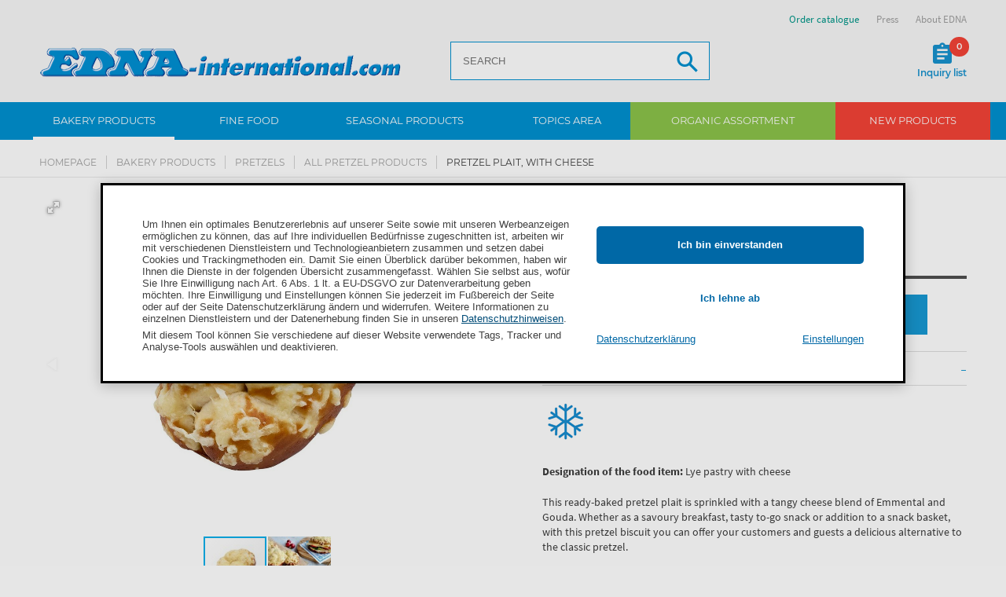

--- FILE ---
content_type: text/html; charset=utf-8
request_url: https://www.edna-international.com/epages/EdnaINT.sf/en_GB/?ObjectPath=/Shops/EdnaINT/Products/2516
body_size: 19307
content:
<!DOCTYPE html>
<html lang="en">









<head>





 






<meta name="format-detection" content="telephone=no">
<title>Pretzel Plait, with cheese buy online | HoReCa EDNA-INTERNATIONAL.com </title>


  <script type="text/javascript">
      window.econda = {onReady:[], ready: function(f){this.onReady.push(f);}};
      window.emos3 = window.emos3 || {
        defaults : {
          siteid    : 'www\u002Eedna-international\u002Ecom',    // shop identifier
          countryid : 'GB',  // country
          langid    : 'en'      // language
        },
        stored:[],
        send: function(p){this.stored.push(p);}
      };
      console.log('ECONDA 1');
  </script>

  
  
    <script type="text/javascript" defer="defer" lang="en_GB" src="https://l.ecn-ldr.de/loader/loader.js" client-key="00002939-5cd21a0c-46f3-36f0-bef9-85e7fdeed242" container-id="5117"></script>
  

<meta name="viewport" content="width=device-width, initial-scale=1, maximum-scale=1" />

<meta http-equiv="X-UA-Compatible" content="IE=Edge" />

<meta name="description"  content="This ready-baked pretzel plait is sprinkled with a tangy cheese blend of Emmental and Gouda. Whether as a savoury breakfast, tasty to-..."  />

    <meta charset="utf-8" />

<script type="text/javascript">
window.onerror = function(msg, url, line) {
  try {
    var xmlHttp = new XMLHttpRequest();
    xmlHttp.open('POST', '?ObjectID=1&ViewAction=JSONLogClientError', true);
    xmlHttp.setRequestHeader("Content-type","application/x-www-form-urlencoded");
    xmlHttp.send("ErrorLocation=" + escape(url + " line " + line) +
      "&ErrorMessage=" + escape(msg) +
      "&Location=" + escape(document.location.href) +
      "&Referrer=" + escape(document.referrer)
    );
  }
  catch(e) {
    try { console.log(e.toString()); }
    catch(e) { }
  }
  return false;
}
</script>

<script type="text/javascript" src="https://www.edna-international.com/epages/EdnaINT.sf/en_GB/?ViewAction=SF-ViewJQueryConfig&amp;ObjectID=82370&amp;CurrencyID=EUR&amp;CacheName=EdnaINT-7.67.0-0"></script>


<script type="text/javascript">
(function(require){

function config(a,b){config._(config.c[a]||(config.c[a]={}),b)}config.c=require.config=require.config||{};config._=function(a,b){for(var c in b)b[c]instanceof Object?config._(a[c]||(a[c]={}),b[c]):a[c]=b[c]};


config("jquery/canvas/canvastext", {
  fontRoot: ["", "WebRoot", "EdnaINT", "Shops", "EdnaINT", "465D", "299C", "BC8E", "CB6A", "DE1F", "D5B6", "0512", "9CBD"].join("/")
});

config("ep", {
  baseUrl: ["https\u003A", "", "www\u002Eedna-international\u002Ecom", "epages", "EdnaINT\u002Esf", "en_GB", ""].join("/"),
  canonicalUrl: 'https\u003A\u002F\u002Fwww\u002Eedna-international\u002Ecom\u002FPretzel-Plait-with-cheese',
  objectId: '944366',
  viewAction: 'View',
  storeFrontUrl: ["https\u003A", "", "www\u002Eedna-international\u002Ecom", "epages", "EdnaINT\u002Esf"].join("/"),
  requestProtocolAndServer: 'https\u003A\u002F\u002Fwww\u002Eedna-international\u002Ecom',
  webUrj: ["https\u003A", "", "www\u002Eedna-international\u002Ecom", "epages", "EdnaINT\u002Esf", "\u003FObjectPath\u003D", "Shops", "EdnaINT", "Products", "2516"].join("/"),
  webUrlSsl: ["https\u003A", "", "www\u002Eedna-international\u002Ecom", "epages", "EdnaINT\u002Esf", "\u003FObjectPath\u003D", "Shops", "EdnaINT", "Products", "2516"].join("/")
});

}(require));
</script>

<link   type="text/css"       href="/WebRoot/StoreTypes/7.67.0/EdnaINT/lib-min/package-sf.css" rel="stylesheet" />

<script type="text/javascript" src="/WebRoot/StoreTypes/7.67.0/EdnaINT/lib-min/package-sf.js"></script>



<script type="text/javascript">
    var jq = jQuery.noConflict();

    require(["jquery/metaparse", "de_epages/design/inc/sf-initialize", "de_epages/externalcontent/dojogadgetfix"]);

    require(["ep/inject-sec-token"], function (ep) {
        ep.injectSecToken();
    });

    
</script>
<script type="text/javascript">
    require(["jquery/metaparse", "de_epages/design/inc/sf-initialize"]);

    
      
    require(["de_epages/externalcontent/dojogadgetfix"]);
    

    require(["ep/inject-sec-token"], function (ep) {
        ep.injectSecToken();
    });

    
</script>
<script type="text/javascript">
window.offscreenBuffering = true;
</script>

<script type="text/javascript">
require(["jquery", "util/storage", "$ready!"], function ($, storage) {
  var fromCategory = storage.sessionStorage("Product::FromCategory");

  if( fromCategory ){
    // jump to span < h3
    $("h3 .BreadcrumbLastItem").parent().parent()
      .children()
        .not(':last-child')
        .remove()
      .end()
      .prepend(fromCategory);

    storage.sessionStorage("Product::FromCategory", null);
  }
});
</script>

  
    




  






<script type="text/javascript" src="/WebRoot/StoreTypes/7.67.0/EdnaINT/javascript/innochange_factfinder/factfinder.js?251111"></script>
<script type="text/javascript">//<![CDATA[
  var ASO = new FFTracking();
  jq('document').ready(function() {

    

    

    
      // Remove tracking cookies again
      if( jq.iccookie('ff_TrackGUID') ) {
        jq.iccookie('ff_origPos',   null, { path:'/' });
        jq.iccookie('ff_pos',       null, { path:'/' });
        jq.iccookie('ff_simi',      null, { path:'/' });
        jq.iccookie('ff_TrackGUID', null, { path:'/' });

        // Track add to basket on product details page
        // when coming from a search
        var basketForms = jq(this).find('.AddToBasketForm');
        basketForms.each( function() {
          var basketForm = jq(this);
          basketForm.append(jq('<input type="hidden" name="AddToBasketFromProductPage" value="1" />'));
        });
      }
    
  });
//]]></script><!--  SF.Script-ProductQuickView.html  -->
 <link rel="icon" type="image/x-icon" href="/WebRoot/StoreTypes/7.67.0/EdnaINT/Edna/Icons/favicon.ico" />
 <link rel="icon" type="image/gif" href="/WebRoot/StoreTypes/7.67.0/EdnaINT/Edna/Icons/favicon.gif" />
 <link rel="icon" type="image/png" href="/WebRoot/StoreTypes/7.67.0/EdnaINT/Edna/Icons/favicon.png" />
 <link rel="apple-touch-icon" href="/WebRoot/StoreTypes/7.67.0/EdnaINT/Edna/Icons/apple-touch-icon.png" />
 <link rel="apple-touch-icon" href="/WebRoot/StoreTypes/7.67.0/EdnaINT/Edna/Icons/apple-touch-icon-57x57.png" sizes="57x57" />
 <link rel="apple-touch-icon" href="/WebRoot/StoreTypes/7.67.0/EdnaINT/Edna/Icons/apple-touch-icon-60x60.png" sizes="60x60" />
 <link rel="apple-touch-icon" href="/WebRoot/StoreTypes/7.67.0/EdnaINT/Edna/Icons/apple-touch-icon-72x72.png" sizes="72x72" />
 <link rel="apple-touch-icon" href="/WebRoot/StoreTypes/7.67.0/EdnaINT/Edna/Icons/apple-touch-icon-76x76.png" sizes="76x76" />
 <link rel="apple-touch-icon" href="/WebRoot/StoreTypes/7.67.0/EdnaINT/Edna/Icons/apple-touch-icon-114x114.png" sizes="114x114" />
 <link rel="apple-touch-icon" href="/WebRoot/StoreTypes/7.67.0/EdnaINT/Edna/Icons/apple-touch-icon-120x120.png" sizes="120x120" />
 <link rel="apple-touch-icon" href="/WebRoot/StoreTypes/7.67.0/EdnaINT/Edna/Icons/apple-touch-icon-128x128.png" sizes="128x128" />
 <link rel="apple-touch-icon" href="/WebRoot/StoreTypes/7.67.0/EdnaINT/Edna/Icons/apple-touch-icon-144x144.png" sizes="144x144" />
 <link rel="apple-touch-icon" href="/WebRoot/StoreTypes/7.67.0/EdnaINT/Edna/Icons/apple-touch-icon-152x152.png" sizes="152x152" />
 <link rel="apple-touch-icon" href="/WebRoot/StoreTypes/7.67.0/EdnaINT/Edna/Icons/apple-touch-icon-180x180.png" sizes="180x180" />
 <link rel="apple-touch-icon" href="/WebRoot/StoreTypes/7.67.0/EdnaINT/Edna/Icons/apple-touch-icon-precomposed.png" />
 <link rel="icon" type="image/png" href="/WebRoot/StoreTypes/7.67.0/EdnaINT/Edna/Icons/favicon-16x16.png" sizes="16x16" />
 <link rel="icon" type="image/png" href="/WebRoot/StoreTypes/7.67.0/EdnaINT/Edna/Icons/favicon-32x32.png" sizes="32x32" />
 <link rel="icon" type="image/png" href="/WebRoot/StoreTypes/7.67.0/EdnaINT/Edna/Icons/favicon-96x96.png" sizes="96x96" />
 <link rel="icon" type="image/png" href="/WebRoot/StoreTypes/7.67.0/EdnaINT/Edna/Icons/favicon-160x160.png" sizes="160x160" />
 <link rel="icon" type="image/png" href="/WebRoot/StoreTypes/7.67.0/EdnaINT/Edna/Icons/favicon-192x192.png" sizes="192x192" />
 <link rel="icon" type="image/png" href="/WebRoot/StoreTypes/7.67.0/EdnaINT/Edna/Icons/favicon-196x196.png" sizes="196x196" />
 <meta name="msapplication-TileImage" content="/WebRoot/StoreTypes/7.67.0/EdnaINT/Edna/Icons/win8-tile-144x144.png" /> 
 <meta name="msapplication-TileColor" content="#ffffff" /> 
 <meta name="msapplication-navbutton-color" content="#ffffff" /> 
 <meta name="msapplication-square70x70logo" content="/WebRoot/StoreTypes/7.67.0/EdnaINT/Edna/Icons/win8-tile-70x70.png" /> 
 <meta name="msapplication-square144x144logo" content="/WebRoot/StoreTypes/7.67.0/EdnaINT/Edna/Icons/win8-tile-144x144.png" /> 
 <meta name="msapplication-square150x150logo" content="/WebRoot/StoreTypes/7.67.0/EdnaINT/Edna/Icons/win8-tile-150x150.png" /> 
 <meta name="msapplication-wide310x150logo" content="/WebRoot/StoreTypes/7.67.0/EdnaINT/Edna/Icons/win8-tile-310x150.png" /> 
 <meta name="msapplication-square310x310logo" content="/WebRoot/StoreTypes/7.67.0/EdnaINT/Edna/Icons/win8-tile-310x310.png" /> 
 

<script src="/WebRoot/assets/js/marquee.js?251111"></script>
<link href="/WebRoot/assets/css/marquee.css?251111" rel="stylesheet" type="text/css" />
<script type="text/javascript">
    jQuery.ready(function($) { 
      /* Example options: */
      let options = {
        autostart: true,
        onComplete: null,
        duration: 50000,
        padding: 0,
        marquee_class: '.marquee',
        container_class: '.simple-marquee-container',
        sibling_class: 0,
        hover: true, 
        direction: 'left'
      };
      $('.simple-marquee-container').SimpleMarquee(options);
    });
</script>
<meta property="og:image" content="https://www.edna-international.com/WebRoot/EdnaINT/Shops/EdnaINT/Products/2516/2516.jpg" />
<meta property="og:image:alt" content="Pretzel Plait, with cheese" />
<meta property="og:title" content="Pretzel Plait, with cheese" />
<meta property="og:type" content="product" />

    <meta property="og:url" content="https://www.edna-international.com/Pretzel-Plait-with-cheese" />

<meta property="og:description" content="This ready-baked pretzel plait is sprinkled with a..." />


<link rel="shortcut icon" type="image/x-icon" href="/WebRoot/EdnaINT/Shops/EdnaINT/MediaGallery/favicon.ico" />




  <link rel="canonical" href="https://www.edna-international.com/Pretzel-Plait-with-cheese" />
  <link rel="alternate" hreflang="en-GB" href="https://www.edna-international.com/Pretzel-Plait-with-cheese" >
  



<style type="text/css"><!-- /* Content Ueberwachung */ #NetIQ { margin:0px; } --></style>



  
  

<meta name="viewport" content="initial-scale=1.0,user-scalable=no,maximum-scale=1">
<meta name="apple-mobile-web-app-capable" content="yes">
<meta name="HandheldFriendly" content="True">
<meta name="apple-mobile-web-app-status-bar-style" content="black">



    <link rel="stylesheet" type="text/css" href="/WebRoot/assets/fonts/font-awesome-4.6.3/css/font-awesome.min.css?251111">
    
    <link rel="stylesheet" type="text/css" href="/WebRoot/assets/js/widgets/webslide/css/webslidemenu.css?251111" media="all">
    <link rel="stylesheet" type="text/css" href="/WebRoot/assets/js/widgets/webslide/css/color-theme.css?251111"  media="all">

    <link rel="stylesheet" type="text/css" href="/WebRoot/assets/js/widgets/mmenu/css/jquery.mmenu.all.css?251111" media="all" />
    <link rel="stylesheet" type="text/css" href="/WebRoot/assets/js/widgets/mmenu/extensions/pagedim/jquery.mmenu.pagedim.css?251111" />

    <link rel="stylesheet" type="text/css" href="/WebRoot/assets/js/widgets/masterslider/style/masterslider.css?251111">
    <link rel="stylesheet" type="text/css" href="/WebRoot/assets/js/widgets/masterslider/skins/default/style.css?251111">

    <link rel="stylesheet" type="text/css" href="/WebRoot/assets/js/widgets/owl.carousel/owl-carousel/owl.carousel.css?251111">
    <link rel="stylesheet" type="text/css" href="/WebRoot/assets/js/widgets/owl.carousel/owl-carousel/owl.theme.css?251111">
    
    <link rel="stylesheet" type="text/css" href="/WebRoot/assets/js/widgets/fotorama/fotorama.css?251111" > 
    
    <link rel="stylesheet" type="text/css" href="/WebRoot/assets/js/widgets/ekko-lightbox/dist/ekko-lightbox.css?251111">

  
     
      <link rel="stylesheet" type="text/css" href="/WebRoot/assets/css/style.0.min.css?251111" />
      <link rel="stylesheet" type="text/css" href="/WebRoot/assets/css/style.1.min.css?251111" />    
    
    <link rel="stylesheet" type="text/css" href="/WebRoot/assets/css/print.min.css?251111" media="print">
    <link rel="stylesheet" type="text/css" href="/WebRoot/assets/css/customstyles.min.css?251111" />
    <link rel="stylesheet" type="text/css" href="/WebRoot/assets/css/style-shop.min.css?251111" />
    
    <!--[if lt IE 9]>
        <script src="//oss.maxcdn.com/html5shiv/3.7.3/html5shiv.min.js?251111"></script>
        <script src="//oss.maxcdn.com/respond/1.4.2/respond.min.js?251111"></script>
    <![endif]-->
   
    <script src="/WebRoot/assets/js/bootstrap.min.js?251111" type="text/javascript"></script>
  
    <script src="/WebRoot/assets/js/widgets/webslide/js/webslidemenu.js?251111" type="text/javascript"></script>
    <script src="/WebRoot/assets/js/widgets/mmenu/js/jquery.mmenu.all.min.js?251111" type="text/javascript"></script>



  
<script type="text/javascript">
try{
  window.onerror = window.onerrorbak;
}
catch(e){
}
</script>
  
<!-- Begin: User-defined HTML Head area -->

  <meta name="google-site-verification" content="O3mgIEgu5JDjz-5zCo9qK5P4V2atyNI0wSaIMCVg9jI" />
<meta name="google-site-verification" content="0YYF0kYg5XEi1rELAmXKkvgVMIadOmnBjDX5NZ1JoKc" />
<meta name="google-site-verification" content="DtYrxCKegApzszX352b0MsiNZEzwm7sCGFPzDWtSJs0" />
<meta name="msvalidate.01" content="1D96721B5CDDFD820AD244F0681C8ABB" />
<meta name="msvalidate.01" content="337804EE5AADCE44C2A34D91AB57B0DA" />

<style type="text/css">
  .product-essentials .product-info ul.icon-bar li.Attr-DirektLieferung--versandkostenfrei { display: none; }
  #etv-home div.video_trigger p { font-size: 13px; }
  #privacyProtectionBanner .econda_close { display: none; }
  .mood-box img { width: 100%; height: auto; }
  .mood-box { margin-bottom: 30px; }

#privacyProtectionBanner { 
  position: -webkit-sticky !important;
}
</style>

<!-- End: User-defined HTML Head area -->
<script type="text/javascript">

(function(win){
  if( !jQuery.fn.jquerysdk ){
    jQuery.noConflict(true);

    var $ = jQuery,
      noConflict = $.config.noConflict;

    if( !noConflict ){
      win.$ = $;
    }
    else if( typeof noConflict == 'string' ){
      win[ noConflict ] = $;
    }
  }
  
    try{
      win.onerror = function() {
        return true;
      };
    }
    catch(e){
    }
  
})(window);
</script>




 <meta name="robots" content="index,follow" /> 

<script type="text/javascript" src="/WebRoot/SF/Econda/econdalib.js?251111"></script>




  
  


<!-- EnableGoogleTagManager: 1 -->


     
<script>
  window.dataLayer = window.dataLayer || [];
  function gtag(){dataLayer.push(arguments);}
  if(localStorage.getItem('consentMode') === null){
    gtag('consent', 'default', {
      'ad_user_data':          'denied',  
      'ad_personalization':    'denied',  
      'ad_storage':            'denied',  
      'analytics_storage':     'denied',  
      'functionality_storage': 'granted', 
      'security_storage':      'granted', 
      'wait_for_update': 500,
     }); 
  } else {
    gtag('consent', 'default', JSON.parse(localStorage.getItem('consentMode')));
  }
  gtag('set', 'url_passthrough', true);
</script>

<script>
  function setConsent(consent) {
    const consentMode = {
      'ad_user_data':          consent.personalization ? 'granted' : 'denied',
      'ad_personalization':    consent.personalization ? 'granted' : 'denied',
      'ad_storage':            consent.marketing       ? 'granted' : 'denied',
      'analytics_storage':     consent.analytics       ? 'granted' : 'denied',
      'functionality_storage': consent.necessary       ? 'granted' : 'denied',
      'security_storage':      consent.necessary       ? 'granted' : 'denied',
    };
    
    var storageConsentMode = JSON.parse(localStorage.getItem('consentMode'));
    
    var bUpdateConsent = false;
    if (typeof storageConsentMode === 'undefined' || storageConsentMode === null) {
      bUpdateConsent = true;
    }
    else {
      if (storageConsentMode.ad_user_data != consentMode.ad_user_data) { bUpdateConsent = true; }
      if (storageConsentMode.ad_personalization != consentMode.ad_personalization) { bUpdateConsent = true; }
      if (storageConsentMode.ad_storage != consentMode.ad_storage) { bUpdateConsent = true; }
      if (storageConsentMode.analytics_storage != consentMode.analytics_storage) { bUpdateConsent = true; }
      if (storageConsentMode.functionality_storage != consentMode.functionality_storage) { bUpdateConsent = true; }
      if (storageConsentMode.security_storage != consentMode.security_storage) { bUpdateConsent = true; }
    }
    
    if(bUpdateConsent) {
      gtag('consent', 'update', consentMode);  
      localStorage.setItem('consentMode', JSON.stringify(consentMode));
    }  
  }
  
  window.econda.ready(() => {
    let consent = {
        personalization: false,
        necessary: true,
        marketing: false,
        analytics: false
    };

    var state = window.econda.arp.PrivacyProtection.getProfileState();
    if(state == 'ALLOW') {
      consent.personalization = true;
      consent.marketing = true;
    };

    var strChannel = 'google_tracking_channel';
    var strConsentVersion = '1.0';
    window.econda.arp.PrivacyProtection.getChannelStateAsync((state) => {
        if (state === 'ALLOW') {
            consent.analytics = true;
            console.log(' 81 ==> Channel ' + strChannel + ': state = ' + state + ' -> conset.analytics = true' );
        }
        else {
            console.log(' 84 ==> Channel ' + strChannel + ': state = ' + state);
        }
    }, strChannel, strConsentVersion);
    
    // if (window.econda.arp.privacy.hasBannerAwareChannelOptIn( strChannel )) {
    //   consent.analytics = true;
    //   console.log( ' 79 ==> Channel ' + strChannel + ' aktiv: conset.analytics = true' );
    // };

    
    
    setConsent( consent );
  });
</script>

<!-- Google Tag Manager -->
<script>(function(w,d,s,l,i){w[l]=w[l]||[];w[l].push({'gtm.start':
new Date().getTime(),event:'gtm.js'});var f=d.getElementsByTagName(s)[0],
j=d.createElement(s),dl=l!='dataLayer'?'&l='+l:'';j.async=true;j.src=
'https://www.googletagmanager.com/gtm.js?id='+i+dl;f.parentNode.insertBefore(j,f);
})(window,document,'script','dataLayer','GTM-W3ZWF7XH');</script>
<!-- End Google Tag Manager -->

 



<script type="application/ld+json">
{ "@context" : "https://schema.org",
  "@graph" : [
    { "@type" : "Product",
      "name"  : "Pretzel\u0020Plait\u002C\u0020with\u0020cheese", 
      "description" : "This\u0020ready-baked\u0020pretzel\u0020plait\u0020is\u0020sprinkled\u0020with\u0020a\u0020tangy\u0020cheese\u0020blend\u0020of\u0020Emmental\u0020and\u0020Gouda\u002E\u0020Whether\u0020as\u0020a\u0020savoury\u0020breakfast\u002C\u0020tasty\u0020to-go\u0020snack\u0020or\u0020addition\u0020to\u0020a\u0020snack\u0020basket\u002C\u0020with\u0020this\u0020pretzel\u0020biscuit\u0020you\u0020can\u0020offer\u0020your\u0020customers\u0020and\u0020guests\u0020a\u0020delicious\u0020alternative\u0020to\u0020the\u0020classic\u0020pretzel\u002E\u0020Advantages\u003A\u0020-\u0020Already\u0020baked\u0020-\u0020Ideal\u0020for\u0020topping\u0020-\u0020Quick\u002C\u0020easy\u0020\u0026\u0020flexible\u0020to\u0020use", 
      "image" : [
         "https\u003A\u002F\u002Fwww\u002Eedna-international\u002Ecom/WebRoot/EdnaINT/Shops/EdnaINT/Products/2516/2516.jpg", "https\u003A\u002F\u002Fwww\u002Eedna-international\u002Ecom/WebRoot/EdnaINT/Shops/EdnaINT/Products/2516/2516_1.jpg"
        
      ],
      "gtin13" : "4009837025169",
      "url"    : "https\u003A\u002F\u002Fwww\u002Eedna-international\u002Ecom\u002FPretzel-Plait-with-cheese",
      "sku"    : "2516",
      "offers" : { 
        "@type" : "Offer",
        "availability": "https://schema.org/InStock",
        "price" : "0.00" ,
        "priceCurrency" : "EUR",
        "url" : "https\u003A\u002F\u002Fwww\u002Eedna-international\u002Ecom\u002FPretzel-Plait-with-cheese"
      } 
    },
    { "@type" : "BreadcrumbList", 
      "itemListElement" : [ 
        { "@type" : "ListItem", "position" : 1, "item" : { "@id" : "https\u003A\u002F\u002Fwww\u002Eedna-international\u002Ecom\u002F", "name" : "Homepage" } }, 
        { "@type" : "ListItem", "position" : 2, "item" : { "@id" : "https\u003A\u002F\u002Fwww\u002Eedna-international\u002Ecom\u002Fbakeryproducts", "name" : "Bakery\u0020products" } }, 
        { "@type" : "ListItem", "position" : 3, "item" : { "@id" : "https\u003A\u002F\u002Fwww\u002Eedna-international\u002Ecom\u002Fbakeryproducts\u002Fpretzels", "name" : "Pretzels" } }, 
        { "@type" : "ListItem", "position" : 4, "item" : { "@id" : "https\u003A\u002F\u002Fwww\u002Eedna-international\u002Ecom\u002Fbakeryproducts\u002Fpretzels\u002FALL-lye-products", "name" : "ALL\u0020pretzel\u0020products\u000A" } }, 
        { "@type" : "ListItem", "position" : 5, "item" : { "@id" : "https\u003A\u002F\u002Fwww\u002Eedna-international\u002Ecom\u002FPretzel-Plait-with-cheese", "name" : "Pretzel\u0020Plait\u002C\u0020with\u0020cheese" } }
      ] 
    } 
  ] 
}
</script>



</head>


  
<body class="detail Edna EdnaINT SF-Product Class-Backwaren ViewAction-View LeftNavBar  epages
" lang="en"  itemscope itemtype="http://schema.org/WebPage">



  <script type="text/javascript">
    var emospro = {};
    

        emospro.pageid    = 'Backwaren_944366_7025';
  
    
    
    emospro.content =  'INT\u002FProdukt\u002F2516'; 
    
  
  
      
  
  
  
  
  
  
  
    
  emospro.ec_Event = [  
  
  {     type:  'view', 
        pid:   '2516', 
        sku:   '2516',
        name:  'Pretzel\u0020Plait\u002C\u0020with\u0020cheese', 
        price: 0.00, 
        group: 'INT\u002Fbakeryproducts\u002Fpretzels\u002Fpretzels-all', 
        count: 1, 
        var1:  null  , 
        var2:  null  , 
        var3:  null 
  }  
  ];

    
    
    

    window.econda.ready(() => {
      var state = window.econda.arp.PrivacyProtection.getProfileState();
      console.log( '[EC] PrivacyProtection.getProfileState: ' + state );
      if(state == 'DENY') {
        emospro.PRIV_MODE = "2";
        console.log( ' 102 ==> Econda: Privacy Mode enabled => Anonymisiertes Tracking. [emospro.PRIV_MODE = ' + emospro.PRIV_MODE + ']');
      }
      else if(state == 'ALLOW') {
        emospro.PRIV_MODE = "3";
        console.log( ' 106 ==> Econda: Volle Datenerfassung. [emospro.PRIV_MODE = ' + emospro.PRIV_MODE  + ']');
      }
      else {
        emospro.PRIV_MODE = "4";
        console.log( ' 110 ==> Econda: Cookieless Tracking => Anonymes Tracking ohne das Setzen von Cookies. Es werden keine personenbezogenen Daten erfasst. [emospro.PRIV_MODE = ' + emospro.PRIV_MODE + ']');
      }

      window.econda.arp.PrivacyProtection.getProfileStateAsync((state) => {
        console.log( '[EC] PrivacyProtection.getProfileStateAsync: ' + state );
        if (state === 'UNKNOWN' || state === 'DEPRECATED_ALLOW' || state === 'DEPRECATED_DENY') {
            
        }
      });
    
      if(window.emos3){
        window.emos3.send(emospro);
      }
      
      var aChannels = ["essential",
                       "google_tracking_channel",
                       "facebook_tracking_channel",
                       "youtube_tracking_channel"];

      for (var i in aChannels){
        // console.log(' 127 ==> Channel ' + aChannels[i]);
        checkChannel(aChannels[i]);
      }

      function checkChannel(strChannel) {
        var strConsentVersion = '1.0';
        window.econda.arp.PrivacyProtection.getChannelStateAsync((state) => {
          console.log(' - 129 ==> Channel ' + strChannel + ': state = ' + state);
          // if (state === 'ALLOW') {
          //   console.log( ' 129 ==> Channel ' + strChannel + ' aktiv');
          // }
          // else {
          //   console.log( ' 132 ==> Channel ' + strChannel + ': state = ' + state');
          // }
        }, strChannel, strConsentVersion);
    
        // if (window.econda.arp.privacy.hasBannerAwareChannelOptIn( strChannel )) {
        //   // ... mein-channel-Optionen anzeigen
        //   console.log( ' 129 ==> Channel ' + strChannel + ' aktiv');
        // }
        // else {
        //   console.log( ' 132 ==> Channel ' + strChannel + ' deaktiviert');
        // }
      }
      
      if (window.econda.arp.privacy.hasBannerAwareProfileOptIn()) {
        console.log( ' 146 ==> hasBannerAwareProfileOptIn() Profil wird erstellt');
      }
      else {
        console.log( ' 149 ==> hasBannerAwareProfileOptIn() Profil wird NICHT erstellt');
      }
    }); // window.econda.ready(() => { ... }
    
    
    
  </script>



  



<!-- Google Tag Manager (noscript) -->
<noscript><iframe src="https://www.googletagmanager.com/ns.html?id=GTM-W3ZWF7XH"
height="0" width="0" style="display:none;visibility:hidden"></iframe></noscript>
<!-- End Google Tag Manager (noscript) -->




  
    
    <div class="wsmenucontainer clearfix Layout1 GeneralLayout Div">
  <div class="overlapblackbg"></div>
  
    
    <div class="btn-download-fixed">
        <a href="?ObjectPath=/Shops/EdnaINT/Categories/Ueber-EDNA/Aktuelles/Katalog__Prospekte" title="Catalogue download">
          <span class="icon">
            <img src="/WebRoot/assets/img/ico_katalog-download.png" alt="Catalogue download">
          </span>
          <span class="link-label">Catalogue download</span>
        </a>
    </div>
    
    
  
  
    
    <header>
        
          <div class="header" id="header">
            


 
  
  
    <div class="container">
      <div id="google_translate_element"></div>
      <div id="burger-navigation">
        <a href="#menu"><span></span></a>
      </div>
      
<div id="logo" class="ShopLogo NavBarElement0">
  
  <a  href="/"  class="ShowElement">
    <img class="hidden-xs" src=
            "/WebRoot/EdnaINT/Shops/EdnaINT/Styles/EdnaINT/logo.png"
            
        alt="Edna International"
         />
    <img class="visible-xs" src="/WebRoot/assets/img/logo-mobile_de.png" alt="Edna International">
  </a>

</div><div class="NavBarElement1 FactFinderSearchField " id="search1">
  <form action="https://www.edna-international.com/epages/EdnaINT.sf/en_GB/" method="get" name="search_word_inc1_834268">
  
    
    
    <input type="hidden" name="ViewAction" value="Innochange_FactFinderSearch" />
    <input type="hidden" name="ObjectID" value="978858" />
    <input type="hidden" name="Price_Currency" value="EUR~~€" />
    <input type="hidden" name="MasterChannelID" value="978858" />
    
    
    
    <input class="search-field Search"
           type="text"
           name="query"
           id="inno-ff-query1_834268"
           autocomplete="off"
           value=""
           placeholder="SEARCH"
           />
    

    <button name="SearchButton" class="search-button" type="submit" title="Search"></button>
    
    
    
      <div class="suggestFormWrap">
        <div id="suggestLayer1_834268" class="suggestLayer">
          <!-- Suggest goes here -->
        </div>
      </div>

      <script type="text/javascript">
                var suggest1_834268 = new FFSuggest(true);
                var searchURL         = '?ObjectID=978858&ViewAction=Ajax-Innochange_FactFinder_GetSuggestResponse';
                var formname          = 'search_word_inc1_834268';
                var queryParamId      = 'inno-ff-query1_834268';
                var channelParamName  = 'channel';
                var channel           = 'en-GB_Produkte';
                var divLayername      = 'suggestLayer1_834268';
                var instanceName      = 'suggest1_834268';
                var debugMode         = false;
                var showImages        = true;
                suggest1_834268.init(searchURL, formname, queryParamId, divLayername, instanceName, debugMode, channelParamName, channel, showImages);
                suggest1_834268.ptranslation = new Object();
                suggest1_834268.ptranslation['category']        = 'Category';
                suggest1_834268.ptranslation['productName']     = 'Productname';
                suggest1_834268.ptranslation['unspecified']     = 'Misc';
                suggest1_834268.ptranslation['content']         = 'Content';
                suggest1_834268.ptranslation['brand']           = 'Manufacturer';
                suggest1_834268.ptranslation['searchTerm']      = 'Searchword';
                suggest1_834268.ptranslation['recommendations'] = 'Suggestions\u0020for\u0020your\u0020search\u002E\u002E\u002E';
                suggest1_834268.ptranslation['products']        = 'Products';
                suggest1_834268.ptranslation['singleproduct']   = 'a\u0020product';
      </script>
    
  
  </form>
</div><div id="buttons">
  <ul  >
  
      <li class="mobile-search">
        <span class="search"><i class="icon material-icons">&#xE8B6;</i><span class="wrap">Search</span></span>
        
        
         
        
         
           <div class="NavBarElement2 FactFinderSearchField search-flyout" id="search2">
  <form action="https://www.edna-international.com/epages/EdnaINT.sf/en_GB/" method="get" name="search_word_inc2_834268">
  
    
    
    <input type="hidden" name="ViewAction" value="Innochange_FactFinderSearch" />
    <input type="hidden" name="ObjectID" value="978858" />
    <input type="hidden" name="Price_Currency" value="EUR~~€" />
    <input type="hidden" name="MasterChannelID" value="978858" />
    
    
    
    <input class="search-field Search"
           type="text"
           name="query"
           id="inno-ff-query2_834268"
           autocomplete="off"
           value=""
           placeholder="SEARCH"
           />
    

    <button name="SearchButton" class="search-button" type="submit" title="Search"></button>
    
    
    
      <div class="suggestFormWrap">
        <div id="suggestLayer2_834268" class="suggestLayer">
          <!-- Suggest goes here -->
        </div>
      </div>

      <script type="text/javascript">
                var suggest2_834268 = new FFSuggest(true);
                var searchURL         = '?ObjectID=978858&ViewAction=Ajax-Innochange_FactFinder_GetSuggestResponse';
                var formname          = 'search_word_inc2_834268';
                var queryParamId      = 'inno-ff-query2_834268';
                var channelParamName  = 'channel';
                var channel           = 'en-GB_Produkte';
                var divLayername      = 'suggestLayer2_834268';
                var instanceName      = 'suggest2_834268';
                var debugMode         = false;
                var showImages        = true;
                suggest2_834268.init(searchURL, formname, queryParamId, divLayername, instanceName, debugMode, channelParamName, channel, showImages);
                suggest2_834268.ptranslation = new Object();
                suggest2_834268.ptranslation['category']        = 'Category';
                suggest2_834268.ptranslation['productName']     = 'Productname';
                suggest2_834268.ptranslation['unspecified']     = 'Misc';
                suggest2_834268.ptranslation['content']         = 'Content';
                suggest2_834268.ptranslation['brand']           = 'Manufacturer';
                suggest2_834268.ptranslation['searchTerm']      = 'Searchword';
                suggest2_834268.ptranslation['recommendations'] = 'Suggestions\u0020for\u0020your\u0020search\u002E\u002E\u002E';
                suggest2_834268.ptranslation['products']        = 'Products';
                suggest2_834268.ptranslation['singleproduct']   = 'a\u0020product';
      </script>
    
  
  </form>
</div>
         
        
         
        
        
      </li>
    
      <!--  disable International  -->
    
  
      <li class="item-cart">
      
        
        
            <a class="cart">
             
              <i class="icon material-icons">&#xE85D;</i>
              <span class="wrap">Inquiry list</span>
              <span class="cnt pulse" title="0 Produkte">0</span>
            
            </a>
        
        
      
      </li>
  </ul>
</div>
      <div id="topmenu">
  


 
  
  
  
  <ul><li>
    <a href="?ViewAction=ViewCatalogRequestForm&amp;ObjectID=82370" class="link-catalogue">Order catalogue</a>
</li>
  <li class="NavigationElement  NavBarElement2">
    <a   
        href="?ObjectPath=/Shops/EdnaINT/Categories/Ueber-EDNA/Presse"
        
        >
     Press
    </a>
  </li>

  <li class="NavigationElement  NavBarElement3">
    <a   
        href="?ObjectPath=/Shops/EdnaINT/Categories/Ueber-EDNA"
        
        >
     About EDNA
    </a>
  </li>
</ul>
  <ul class="icons"></ul>
  
  


</div>
    </div>
  
  


          </div>
            


 
  
  
                                                                 
  
  
    <!-- Produkt -->
    
       <!-- Product: 983134 | pretzels-all | /Shops/EdnaINT/Categories/bakeryproducts/pretzels/pretzels-all -->
    
    
    
  
    
  
  
  
  <nav class="wsmenu clearfix">
    <ul class="mobile-sub wsmenu-list">
    
      
      
        
                              
            
                              
            
          
        
                                
            
              
            
              
            
              
            
              
            
        
        
          <li class=" NavigationElement 
             Active  
            
            CategoryTyp-Backwaren Item-0">
            <span class="wsmenu-click"><i class="wsmenu-arrow fa fa-angle-down"></i></span>
            <a class="active  " href="?ObjectPath=/Shops/EdnaINT/Categories/bakeryproducts" data-flyouturl="/WebRoot/EdnaINT/Shops/EdnaINT/5252/7603/A361/09CA/FF08/D5B6/1275/51B7/Navigation_en.shtml">Bakery products</a>
            <div class="megamenu clearfix">







  
  

  
    <div class="row flex-row">
    
      
         
        
      
      
      <ul class="col-md-4  col-sm-8  col-xs-12 link-list">
        <li class="title not-linked">Product groups</li>
        
        <li>
          
            <a href="?ObjectPath=/Shops/EdnaINT/Categories/bakeryproducts/mixedboxes"><span class="ColorRed Size15px">Mixed Boxes <span>&rsaquo;</span></span></a>
          
        </li>
        
        <li>
          
            <a href="?ObjectPath=/Shops/EdnaINT/Categories/bakeryproducts/burger">Burger & Hot Dogs <span>&rsaquo;</span></a>
          
        </li>
        
        <li>
          
            <a href="?ObjectPath=/Shops/EdnaINT/Categories/bakeryproducts/roll">Rolls <span>&rsaquo;</span></a>
          
        </li>
        
        <li>
          
            <a href="?ObjectPath=/Shops/EdnaINT/Categories/bakeryproducts/precutproducts">Pre-cut products <span>&rsaquo;</span></a>
          
        </li>
        
        <li>
          
            <a href="?ObjectPath=/Shops/EdnaINT/Categories/bakeryproducts/bread">Bread <span>&rsaquo;</span></a>
          
        </li>
        
        <li>
          
            <a href="?ObjectPath=/Shops/EdnaINT/Categories/bakeryproducts/baguette">Baguettes <span>&rsaquo;</span></a>
          
        </li>
        
        <li>
          
            <a href="?ObjectPath=/Shops/EdnaINT/Categories/bakeryproducts/pretzels">Pretzels <span>&rsaquo;</span></a>
          
        </li>
        
        <li>
          
            <a href="?ObjectPath=/Shops/EdnaINT/Categories/bakeryproducts/croissant">Croissant <span>&rsaquo;</span></a>
          
        </li>
        
        <li>
          
            <a href="?ObjectPath=/Shops/EdnaINT/Categories/bakeryproducts/pastry">Pastry Products <span>&rsaquo;</span></a>
          
        </li>
        
        <li>
          
            <a href="?ObjectPath=/Shops/EdnaINT/Categories/bakeryproducts/dessertssweets">Desserts & Sweets <span>&rsaquo;</span></a>
          
        </li>
        
        <li>
          
            <a href="?ObjectPath=/Shops/EdnaINT/Categories/bakeryproducts/friedpastry">Fried pastry </a>
          
        </li>
        
        <li>
          
            <a href="?ObjectPath=/Shops/EdnaINT/Categories/bakeryproducts/americanfood">American Food <span>&rsaquo;</span></a>
          
        </li>
        
        <li>
          
            <a href="?ObjectPath=/Shops/EdnaINT/Categories/bakeryproducts/fingerfood">Fingerfood <span>&rsaquo;</span></a>
          
        </li>
        
        <li>
          
            <a href="?ObjectPath=/Shops/EdnaINT/Categories/bakeryproducts/snackpizzaco">Snack, pizza & Co. <span>&rsaquo;</span></a>
          
        </li>
        
	  </ul>
    
    
    
	
	
    
  
    
    
      
            
        
      
      
      <ul class="col-md-2  col-sm-4  col-xs-6 link-list">
        <li class="title not-linked">EDNA brands</li>
        
        <li>
          
            <a href="?ObjectPath=/Shops/EdnaINT/Categories/bakeryproducts/natural">100 % natural <span>&rsaquo;</span></a>
          
        </li>
        
        <li>
          
            <a href="?ObjectPath=/Shops/EdnaINT/Categories/bakeryproducts/crustyworld">Crusty World <span>&rsaquo;</span></a>
          
        </li>
        
        <li>
          
            <a href="?ObjectPath=/Shops/EdnaINT/Categories/bakeryproducts/sandwichheaven">SandwichHeaven <span>&rsaquo;</span></a>
          
        </li>
        
        <li>
          
            <a href="?ObjectPath=/Shops/EdnaINT/Categories/bakeryproducts/betterlife">Better Life <span>&rsaquo;</span></a>
          
        </li>
        
        <li>
          
            <a href="?ObjectPath=/Shops/EdnaINT/Categories/bakeryproducts/oriental">Oriental Bakery </a>
          
        </li>
        
	  </ul>
    
    
    
	
	
    
  
    
    
      
            
        
      
      
      <ul class="col-md-2  col-sm-4  col-xs-6 link-list">
        <li class="title not-linked">Special products</li>
        
        <li>
          
            <a href="?ObjectPath=/Shops/EdnaINT/Categories/bakeryproducts/organic">Organic <span>&rsaquo;</span></a>
          
        </li>
        
        <li>
          
            <a href="?ObjectPath=/Shops/EdnaINT/Categories/bakeryproducts/vegan">Vegan products <span>&rsaquo;</span></a>
          
        </li>
        
        <li>
          
            <a href="?ObjectPath=/Shops/EdnaINT/Categories/bakeryproducts/lactosefree">Lactose free products <span>&rsaquo;</span></a>
          
        </li>
        
        <li>
          
            <a href="?ObjectPath=/Shops/EdnaINT/Categories/bakeryproducts/glutenfree">Gluten free products <span>&rsaquo;</span></a>
          
        </li>
        
        <li>
          
            <a href="?ObjectPath=/Shops/EdnaINT/Categories/bakeryproducts/rye">Rye products </a>
          
        </li>
        
        <li>
          
            <a href="?ObjectPath=/Shops/EdnaINT/Categories/bakeryproducts/stonebaked">Stone baked products <span>&rsaquo;</span></a>
          
        </li>
        
        <li>
          
            <a href="?ObjectPath=/Shops/EdnaINT/Categories/bakeryproducts/defrostserve">Defrost & serve products <span>&rsaquo;</span></a>
          
        </li>
        
	  </ul>
    
    
    
	
	
    
  
  

  
    

      
      
        
        
      
      
      

      
      
      

      <div class="col-md-4">
        <div class="title not-linked">Our Highlights</div>
        
          
<div data-column="3" class="col-md-6">
  <div class="product-menu-box neuheiten">
    <a  href="?ObjectPath=/Shops/EdnaINT/Products/1320"  >
      <div class="image">
        
        
        <img src="/WebRoot/EdnaINT/Shops/EdnaINT/6964/DA68/2F6F/3EFC/9667/2EE8/B9BD/99A5/1320-Gourmet-Burger-Sesam-geschnitten.jpg" alt="Gourmet Burger with sesame, sliced">
        
      </div>
      <div class="inner">
        <div class="title">
          Gourmet Burger with sesame, sliced
          
        </div>
        <div class="link">Read more</div>
      </div>
    </a>
  </div>
</div>
        
          
<div data-column="4" class="col-md-6">
  <div class="product-menu-box neuheiten">
    <a  href="?ObjectPath=/Shops/EdnaINT/Products/1690"  >
      <div class="image">
        
        
        <img src="/WebRoot/EdnaINT/Shops/EdnaINT/6964/DB26/576C/BCC2/F327/2EE8/B9BD/59D8/1690-Himbeer-Pudding-Tasche.jpg" alt="Raspberry-pudding-turnovers">
        
      </div>
      <div class="inner">
        <div class="title">
          Raspberry-pudding-turnovers
          
        </div>
        <div class="link">Read more</div>
      </div>
    </a>
  </div>
</div>
        
      </div>
      
       
       
    
    
    </div>
  








</div>

          </li>
        
      
      
    
      
      
        
                              
            
                              
            
          
        
                                
            
              
            
              
            
              
            
              
            
        
        
          <li class=" NavigationElement 
             
             load 
            CategoryTyp-ServiceweltFineFood Item-1">
            <span class="wsmenu-click"><i class="wsmenu-arrow fa fa-angle-down"></i></span>
            <a class="  flyout  " href="?ObjectPath=/Shops/EdnaINT/Categories/finefood" data-flyouturl="/WebRoot/EdnaINT/Shops/EdnaINT/6639/D0BA/63CD/5402/9E93/2EE8/B9BD/7603/Navigation_en.shtml">Fine Food</a>
            
          </li>
        
      
      
    
      
      
        
                              
            
                              
            
          
        
                                
            
              
            
              
            
              
            
              
            
        
        
          <li class=" NavigationElement 
             
             load 
            CategoryTyp- Item-2">
            <span class="wsmenu-click"><i class="wsmenu-arrow fa fa-angle-down"></i></span>
            <a class="  flyout  " href="?ObjectPath=/Shops/EdnaINT/Categories/seasonalproducts" data-flyouturl="/WebRoot/EdnaINT/Shops/EdnaINT/5C3F/3D4F/1C78/CD6A/17A0/2EE8/B9BC/BA38/Navigation_en.shtml">Seasonal products</a>
            
          </li>
        
      
      
    
      
      
        
                              
            
                              
            
          
        
                                
            
              
            
              
            
              
            
              
            
        
        
          <li class=" NavigationElement 
             
             load 
            CategoryTyp-Themenwelten Item-3">
            <span class="wsmenu-click"><i class="wsmenu-arrow fa fa-angle-down"></i></span>
            <a class="  flyout  " href="?ObjectPath=/Shops/EdnaINT/Categories/topics" data-flyouturl="/WebRoot/EdnaINT/Shops/EdnaINT/5252/6E7F/34D1/5AC3/176E/D5B6/1275/81F3/Navigation_en.shtml">Topics area</a>
            
          </li>
        
      
      
    
      
      
        
                              
            
                              
            
          
        
                                
            
              
            
              
            
              
            
              
            
        
        
          <li class=" green  NavigationElement 
             
             load 
            CategoryTyp-BioSortiment Item-4">
            <span class="wsmenu-click"><i class="wsmenu-arrow fa fa-angle-down"></i></span>
            <a class="  flyout  " href="?ObjectPath=/Shops/EdnaINT/Categories/organicassortment" data-flyouturl="/WebRoot/EdnaINT/Shops/EdnaINT/5317/40A9/1E0F/F4CB/0AF8/D5B6/1275/E2C3/Navigation_en.shtml">Organic Assortment</a>
            
          </li>
        
      
      
    
      
      
        
                              
            
                              
            
          
        
                                
            
              
            
              
            
              
            
              
            
        
        
          <li class=" red  NavigationElement 
             
             load 
            CategoryTyp-Neuheiten Item-5">
            <span class="wsmenu-click"><i class="wsmenu-arrow fa fa-angle-down"></i></span>
            <a class="  flyout  " href="?ObjectPath=/Shops/EdnaINT/Categories/newproducts" data-flyouturl="/WebRoot/EdnaINT/Shops/EdnaINT/5252/762C/CD8A/AD8A/88DA/D5B6/1275/4278/Navigation_en.shtml">New products</a>
            
          </li>
        
      
      
    
    </ul>
  </nav>
  
  
  
  <div style="display:none;">
    
    
      
    
    <nav id="menu" data-url="" data-objectid="983134" data-navigationtitle="Bitte wählen Sie" data-isloaded="0">
      <ul id="menu-list">
        
      </ul>
    </nav>
  </div>
  
  


  
  


        
    </header>
    
    <div id="page" class="Middle">
      
    
      
  
  
  

  
    
      <!-- div style="color:brown;">MENU: Content-New | Template: Content-Category-New [Position: 15]</div -->
	   <!-- Product: 983134 | pretzels-all | /Shops/EdnaINT/Categories/bakeryproducts/pretzels/pretzels-all -->


<!-- begin: Breadcrumb -->

<div id="breadcrumbs">
  <div class="container">
    <div class="row">
      <div class="col-md-12">
        <ul>
    <!-- 983134 | pretzels-all | /Shops/EdnaINT/Categories/bakeryproducts/pretzels/pretzels-all -->
      
        
          <li><a class="BreadcrumbItem" href="https://www.edna-international.com/epages/EdnaINT.sf/en_GB/?ObjectPath=/Shops/EdnaINT/Categories">Homepage</a></li>
        
          <li><a class="BreadcrumbItem" href="https://www.edna-international.com/epages/EdnaINT.sf/en_GB/?ObjectPath=/Shops/EdnaINT/Categories/bakeryproducts">Bakery products</a></li>
        
          <li><a class="BreadcrumbItem" href="https://www.edna-international.com/epages/EdnaINT.sf/en_GB/?ObjectPath=/Shops/EdnaINT/Categories/bakeryproducts/pretzels">Pretzels</a></li>
        
          <li><a class="BreadcrumbItem" href="https://www.edna-international.com/epages/EdnaINT.sf/en_GB/?ObjectPath=/Shops/EdnaINT/Categories/bakeryproducts/pretzels/pretzels-all">ALL pretzel products</a></li>
        
      
    
          <li><span class="BreadcrumbLastItem">Pretzel Plait, with cheese</span></li>
        </ul>
      </div>
    </div>
  </div>
</div>

<!-- end: Breadcrumb -->
 
	
      <!-- div style="color:brown;">MENU: Content-New | Template: Content-StructuredDataStart [Position: 18]</div -->
	    
	
      <!-- div style="color:brown;">MENU: Content-New | Template: Content-Base-New [Position: 20]</div -->
	    








 
    <!-- Kein angemeldeter User -->




<div class="product-view">
 <div class="container">
  <div class="row">
    
    
    <div class="col-md-6 product-images">
      
<div class="product-image">
  
  
  
  <div class="fotorama" 
       data-nav="thumbs" 
       data-ratio="800/600" 
       data-loop="true"
       data-thumbwidth="80" 
      
       data-width="100%" 
       data-allowfullscreen="true" 
     
       data-thumbheight="80">
  
    
    <a href="/WebRoot/EdnaINT/Shops/EdnaINT/Products/2516/2516.jpg">
      <img src="/WebRoot/EdnaINT/Shops/EdnaINT/Products/2516/2516_s.jpg" alt="Pretzel Plait, with cheese" height="80" width="80">
    </a>
    
    <a href="/WebRoot/EdnaINT/Shops/EdnaINT/Products/2516/2516_1.jpg">
      <img src="/WebRoot/EdnaINT/Shops/EdnaINT/Products/2516/2516_1_s.jpg" alt="Pretzel Plait, with cheese - 1" height="80" width="80">
    </a>
    
  
  </div>
  

  
</div>
      
    
    </div>
    
    <!-- begin: Product Essentials -->
    <div class="col-md-6 product-essentials">
      <h1>Pretzel Plait, with cheese</h1>
          
      <div class="product-code-container">
        <div class="product-code">Item no. 2516</div>
        

<script type="text/javascript">
  jQuery.ready(function() {
    jQuery("#linkForNewList").click(function(e) {
      e.stopPropagation();     
      jQuery("#newShoppingList").toggleClass('inline_block');
    });
  });
  var tmpVal = "";
  jQuery('#ShoppingListNewAlias').blur(function(){
    var tmpVal = jQuery('#ShoppingListNewAlias').val();
    var tmphref = jQuery('#newListURL').attr('href');
    tmphref = tmphref+tmpVal;
    jQuery('#newListURL').attr('href',tmphref);
  });
 </script>
      </div>
      
      
      

  




      
      
      
      
      

        
        
     
        
  
  
    

  

                                
         
            
         
            
         
            
  




  

  
  
    
  

  

  

    
    
    

    
      
    
    
    <!--  
      LinkOption: Text  
      Add2BasketLinkVersion: AddToBasket
      Shop.AddToBasketOption: 1
    -->
    
    
                                                             
     
     <div class="add-to-cart">  
       <form data-line="153" id="basketForm_standalone" method="post"  action="https://www.edna-international.com/epages/EdnaINT.sf/en_GB/?ObjectID=944366" 
         class="  ShowInlineElement AddToBasketForm ep-js" data-js=".uiForm()">
        <div class="ShowInlineElement">
        <input type="hidden" name="LastProductObjectID" value="944366" />
      
        <input type="hidden" name="ChangeAction" value="AddToBasket" />
        <input type="hidden" name="ChangeObjectID" value="944366" />
      
       
      
       
  <input type="hidden" name="ObjectPath" value="/Shops/EdnaINT/Products/2516" />
  <input type="hidden" name="ViewObjectID" value="944366" />
  <input type="hidden" name="ViewAction" value="View" />
  
  


      
       
      
          
  
  <input type="hidden" name="ff_price" value="0" />
  <input type="hidden" name="ff_id" value="944366" />
  <input type="hidden" name="ff_masterId" value="" />
  <input type="hidden" name="ff_title" value="Pretzel Plait, with cheese" />
  
  

      
       

      
         <input type="hidden" name="EcondaAddToBasketObjectID" value="944366" />
      
                                                           
        
        

        

          
          
            
              
                <input data-line="205" id="qty" max="99" maxlength="2" type="number" class="Quantity epWidth50 epWidth-29 ep-js hide-spinner" data-js=".uiValidate()" name="Quantity" value="1" />
                
  
  
    
      <label for="qty">cartons</label>
    
  
  
                
                <button data-line="208" name="AddToBasket" value="AddToBasket" type="submit" class="ep-js  AddToBasketButton btn" id="btn-add-to-cart" data-js=".uiInput({big:true})" data-productID="944366">
                  Add to list of inquiry
                </button>
                
            
          

                                                        
        
      
      </div>
    </form>
  </div>
   
    
    
  
  







         
            
        
      
      
      
      
      
      
      
      
      
      




<div class="product-info">
  <div class="panel-group" id="accordion" role="tablist" aria-multiselectable="true">
    
    
    
    
    <!-- Uebersicht -->
<div class="panel panel-default overview Tab1">
  <div class="panel-heading" role="tab" id="heading-overview">
    <div class="panel-title">
      <a role="button" data-toggle="collapse" data-parent="#accordion" href="javascript:void(0);"  aria-expanded="true"  aria-controls="collapse-overview" data-target="#collapse-overview">
        Overview
      </a>
    </div>
  </div>
  <div id="collapse-overview" class="panel-collapse collapse in " role="tabpanel" aria-labelledby="heading-overview">
    <div class="panel-body">
      
      <ul class="icon-bar attr-ProductLogos">
        <li class="Attr-ClassBackwaren"><img src="/WebRoot/EdnaINT/Shops/EdnaINT/MediaGallery/ProduktLogos/tk-stern.png" class="Line-331 " data-IconInfoAlias="tk-stern"  data-IconInfoID_Error="NotDefined"   alt="ProductIcon" title=""  ></li>
      </ul>
      
      
        <p class="attr-Verkehrsbezeichnung"><b>Designation of the food item: </b>Lye pastry with cheese</p>
      
      
        <p class="attr-Text">This ready-baked pretzel plait is sprinkled with a tangy cheese blend of Emmental and Gouda. Whether as a savoury breakfast, tasty to-go snack or addition to a snack basket, with this pretzel biscuit you can offer your customers and guests a delicious alternative to the classic pretzel. <br><br> <b>Advantages:</b><br> - Already baked<br> - Ideal for topping<br> - Quick, easy & flexible to use  </p>
      
      
      
      
      

      

      

      <p class="attr-IsVegetarisch"><strong>This item is vegetarian.</strong></p>

      
    
      
    
      
      
      <p class="ArtikelEinheitText mb-10">Measurements: l 13 x w 6 x h 4 cm<br /></p>
      
        <p class="Convenience  mb-10">Convenience level:  ready baked, deep frozen
      
      <p class="GewichtRefContentAmount">
      
        
        
        

        
          
          
          
        

        Weight 80 g,
        
      

      
        40 
        
          pieces
         
        / carton
    
        <br><span class="attr-KartonsProPalette">66 cartons/pallets</span>
        
      
      
      </p>
      
    </div><!-- panel-body -->
  </div>
</div>

  
    
    
    <!-- Unser Service -->
<div class="panel panel-default service Tab2">
  <div class="panel-heading" role="tab" id="heading-service">
    <div class="panel-title">
      <a role="button" data-toggle="collapse" data-parent="#accordion" href="javascript:void(0);"  aria-expanded="false"  aria-controls="collapse-service" data-target="#collapse-service">
        Our service
      </a>
    </div>
  </div>
  <div id="collapse-service" class="panel-collapse collapse  " role="tabpanel" aria-labelledby="heading-service">
    <div class="panel-body">
      <ul class="icon-list">
        



<!--  AllowRecommendations: 1 || IsLocalIP: 0  -->

<li><a class="LinkProductRecommendation" href="?ObjectPath=/Shops/EdnaINT/Products/2516&amp;ViewAction=ViewRecommendation"><i class="material-icons md-24">mail</i> Recommend item</a></li>


        

<!--  AllowRecommendations: 1 || IsLocalIP: 0  -->

  <li><a class="LinkProductRecommendation" href="?ObjectPath=/Shops/EdnaINT/Products/2516&amp;ViewAction=ViewMultiRecommendations"><i class="material-icons md-24">mail</i> Recommend items</a></li>


        
<li><a class="LinkProductInquiry" href="?ObjectPath=/Shops/EdnaINT/Products/2516&amp;ViewAction=ViewInquiry"><i class="material-icons md-24">comment</i> Question or suggestion about the product</a></li>



        


       
        
    
        
    
        
        
        
    
        
    
        
    
        
        <li>
          <a title="Item data sheet"
              onmousedown="econdaTrackContent('INT/Produktdatenblatt/2516');" onclick="openWindow(this.href,'PopUp','PopUp'); return false;"  
             href="https://www.edna-international.com/WebRoot/EdnaINT/Shops/EdnaINT/Products/2516/2516_en.pdf" class="attr-Produktdatenblatt">
          <i class="material-icons md-24">&#xE2C4;</i> Item data sheet</a>
        </li>
        
    
        
    
        
        <li>
          <a title="Small displays with ingredients and allergens"
              onmousedown="econdaTrackContent('INT/Tischaufsteller/2516');" onclick="openWindow(this.href,'PopUp','PopUp'); return false;"  
             href="https://www.edna-international.com/WebRoot/EdnaINT/Shops/EdnaINT/Products/2516/Aufsteller_2516_en.pdf" class="attr-Tischaufsteller">
          <i class="material-icons md-24">&#xE2C4;</i> Small displays with ingredients and allergens</a>
        </li>
        

        

            
     
        

      </ul>
    </div><!-- panel-body -->
  </div>
</div>
    
    
      
      <!-- Naehrwerte -->



<div class="panel panel-default nutrition-info Tab3">
  <div class="panel-heading" role="tab" id="heading-nutrition-info">
    <div class="panel-title">
      <a role="button" data-toggle="collapse" data-parent="#accordion" href="javascript:void(0);"  aria-expanded="false"  aria-controls="collapse-nutrition-info" data-target="#collapse-nutrition-info">
        Nutritional values
      </a>
    </div>
  </div>
  <div id="collapse-nutrition-info" class="panel-collapse collapse  " role="tabpanel" aria-labelledby="heading-nutrition-info">
    <div class="panel-body">
    
      
        
        <table class="table-nutrition-info">
          <thead>
            <tr>
              <th class="col1">Nutritional values</th>
              <th class="col2"></th>
            </tr>
          </thead>
          <tbody>
          
            <tr class="Naehrwert"><td class="col1 notdefined">energy</td><td class="col2 notdefined"> 1265 kJ / 300 kcal </td></tr>
          
            <tr class="Naehrwert"><td class="col1 notdefined">fat</td><td class="col2 notdefined"> 6,6 g </td></tr>
          
            <tr class="Naehrwert"><td class="col1 notdefined">thereof saturated fatty acids</td><td class="col2 notdefined"> 4,3 g </td></tr>
          
            <tr class="Naehrwert"><td class="col1 notdefined">carbohydrates</td><td class="col2 notdefined"> 47,9 g </td></tr>
          
            <tr class="Naehrwert"><td class="col1 notdefined">thereof sugar</td><td class="col2 notdefined"> 3,0 g </td></tr>
          
            <tr class="Naehrwert"><td class="col1 notdefined">protein</td><td class="col2 notdefined"> 11,1 g </td></tr>
          
            <tr class="Naehrwert"><td class="col1 notdefined">salt</td><td class="col2 notdefined"> 1,95 g </td></tr>
          
          </tbody>                       
        </table>
        <p class="nutrition-notice"> All data refer to 100 g </p>
        
      
    
    </div>
  </div>
</div>

    
    
    
      
      



  
<!-- Zutaten -->
<div class="panel panel-default ingredients">
  <div class="panel-heading" role="tab" id="heading-ingredients">
    <div class="panel-title">
      <a role="button" data-toggle="collapse" data-parent="#accordion" href="javascript:void(0);"  aria-expanded="false"  aria-controls="collapse-ingredients" data-target="#collapse-ingredients">
        Ingredients
      </a>
    </div>
  </div>
  <div id="collapse-ingredients" class="panel-collapse collapse  " role="tabpanel" aria-labelledby="heading-ingredients">
    <div class="panel-body">
    
    
    
    
      
      
      
      
      
      
      
      
      
        
          
          <table class="table-ingredients mb-20 ZutatenItemNo-0">
            <tbody>
          
            <tr class="Zutat"><td class="partid-">
                
                 WHEAT FLOUR, water, CHEESE (7,5%)(grated EMMENTALER CHEESE (45% F.I.T.), GOUDA CHEESE (45% F.I.TR.), potato starch), yeast, BUTTER, salt, WHEAT GLUTEN, MALTED BARLEY FLOUR, MALTED BARLEY extract, acerola juice concentrate, full of cane sugar, coconut oil, pretzel lye (acidity regulator sodium)<br /> May contain: EGG AND -PRODUCTS, SOYA, SESAME<br />
            </td></tr>
          
            </tbody>
          </table>
          
        
      
      
      
      
    
    
    
    </div><!--  panel-body  -->
  </div>
</div>


    
    
    
      
      





<div class="panel panel-default allergens">
  <div class="panel-heading" role="tab" id="heading-allergens">
    <div class="panel-title">
      <a role="button" data-toggle="collapse" data-parent="#accordion" href="javascript:void(0);"  aria-expanded="false"  aria-controls="collapse-allergens" data-target="#collapse-allergens">
        Allergens
      </a>
    </div>
  </div>
  <div id="collapse-allergens" class="panel-collapse collapse  " role="tabpanel" aria-labelledby="heading-allergens">
    <div class="panel-body">
    
      
      
      
      
      
        
          
            <table class="table-allergens AllergenNo-0 CountOfAllergene-1">
              <tbody>
              
              
              
                <tr class="Allergen"><td class="Column">
                    Contains:
                     GLUTEN AND -PRODUCTS, MILK AND -PRODUCTS <br />
                </td></tr>
              
              
              
              
              
              
              </tbody>
            </table>
          
        
      
      
      
      
      

    
    </div><!-- panel-body  -->
  </div>
</div>



    
    
    
    
    
      
      <!-- Backanleitung -->
<div class="panel panel-default instructions">
  <div class="panel-heading" role="tab" id="heading-instructions">
    <div class="panel-title">
      <a role="button" data-toggle="collapse" data-parent="#accordion" href="javascript:void(0);"  aria-expanded="false"  aria-controls="collapse-instructions" data-target="#collapse-instructions">
        Baking instructions
      </a>
    </div>
  </div>
  <div id="collapse-instructions" class="panel-collapse collapse  " role="tabpanel" aria-labelledby="heading-instructions">
    <div class="panel-body">
      15-20 minutes defrost and warm up at 100°C 6-8 minutes. 
    </div>
  </div>
</div>
    
  
    
  
    
    
    
    
    
  
    
      
      <!-- Produktdatenblatt -->
<div class="panel panel-default data-sheet">
  <div class="panel-heading" role="tab" id="heading-data-sheet">
    <div class="panel-title">
      <a role="button" data-toggle="collapse" data-parent="#accordion"  href="javascript:void(0);"  aria-expanded="false"  aria-controls="collapse-data-sheet" data-target="#collapse-data-sheet">
        Item data sheet
      </a>
    </div>
  </div>
  <div id="collapse-data-sheet" class="panel-collapse collapse  " role="tabpanel" aria-labelledby="heading-data-sheet">
    <div class="panel-body">
      <ul class="icon-list">
        <li>
          <a title="Item data sheet" 
              onmousedown="econdaTrackContent('INT/Produktdatenblatt/2516');" onclick="openWindow(this.href,'PopUp','PopUp'); return false;"  
             href="https://www.edna-international.com/WebRoot/EdnaINT/Shops/EdnaINT/Products/2516/2516_en.pdf" class="attr-Produktdatenblatt">
          <i class="material-icons md-24">&#xE2C4;</i> Item data sheet</a>
        </li>
      </ul>
    </div>
  </div>
</div>
    
  </div>
</div>



      
      
      
    </div>
    <!-- end: Product Essentials -->
  </div>
 </div>
</div>











 
	  
	
      <!-- div style="color:brown;">MENU: Content-New | Template: Content-TitleBox [Position: 30]</div -->
	   
 
	
      <!-- div style="color:brown;">MENU: Content-New | Template: Content-PriceBox [Position: 40]</div -->
	   

 
	
      <!-- div style="color:brown;">MENU: Content-New | Template: Content-ActionLinks [Position: 50]</div -->
	    
	
      <!-- div style="color:brown;">MENU: Content-New | Template: Content-InfoArea [Position: 55]</div -->
	    
	
      <!-- div style="color:brown;">MENU: Content-New | Template: Content-InfoAreaTabs [Position: 60]</div -->
	       <!-- # INCLUDE(Content-InfoAreaTabs) -->
	  
	
      <!-- div style="color:brown;">MENU: Content-New | Template: Content-AdditionalButtons-New [Position: 70]</div -->
	   




 
	
      <!-- div style="color:brown;">MENU: Content-New | Template: Content-Variation-New [Position: 80]</div -->
	   <!--  SF-Product.Content-Variation_EDNA.html  --> 
	
      <!-- div style="color:brown;">MENU: Content-New | Template: Content-Bundles-New [Position: 90]</div -->
	    
	
      <!-- div style="color:brown;">MENU: Content-New | Template: INC-epoqRS-Product [Position: 91]</div -->
	         

	  
	
      <!-- div style="color:brown;">MENU: Content-New | Template: INC-ContentEcondaCrossSell [Position: 92]</div -->
	    
	
      <!-- div style="color:brown;">MENU: Content-New | Template: Content-New-Accessory [Position: 94]</div -->
	   





 
	
      <!-- div style="color:brown;">MENU: Content-New | Template: Content-New-CrossSelling [Position: 95]</div -->
	   


  <!-- begin: Cross Selling -->
  <div class="widget crossselling">
    <div class="container">
      <div class="row">
        <div class="col-md-12">
          <div class="widget-headline">We also recommend</div>
          <ul id="crossselling-carousel" class="owl-carousel">
          
            <li>
              <div class="crossselling-product-box">
                <a title="Pretzel Sandwich Roll, with cheese"  
                  href="?ObjectPath=/Shops/EdnaINT/Products/1673&amp;emcs0=Diese+Produkte+empfehlen+wir&amp;emcs1=Produktdetailseite&amp;emcs2=2516&amp;emcs3=1673" 
                 >
                  <div class="product-image"><img src="/WebRoot/EdnaINT/Shops/EdnaINT/Products/1673/1673_m.jpg" alt="Pretzel Sandwich Roll, with cheese" height="190" width="190"></div>
                  <div class="product-name">Pretzel Sandwich Roll, with cheese</div>
                </a>
              </div>
            </li>
          
            <li>
              <div class="crossselling-product-box">
                <a title="Pretzel with cheese"  
                  href="?ObjectPath=/Shops/EdnaINT/Products/404&amp;emcs0=Diese+Produkte+empfehlen+wir&amp;emcs1=Produktdetailseite&amp;emcs2=2516&amp;emcs3=404" 
                 >
                  <div class="product-image"><img src="/WebRoot/EdnaINT/Shops/EdnaINT/Products/404/404_m.jpg" alt="Pretzel with cheese" height="190" width="190"></div>
                  <div class="product-name">Pretzel with cheese</div>
                </a>
              </div>
            </li>
          
            <li>
              <div class="crossselling-product-box">
                <a title="Cheese-Tomato-Poppy Twist &quot;Mexican Style&quot;"  
                  href="?ObjectPath=/Shops/EdnaINT/Products/428&amp;emcs0=Diese+Produkte+empfehlen+wir&amp;emcs1=Produktdetailseite&amp;emcs2=2516&amp;emcs3=428" 
                 >
                  <div class="product-image"><img src="/WebRoot/EdnaINT/Shops/EdnaINT/Products/428/428_m.jpg" alt="Cheese-Tomato-Poppy Twist &quot;Mexican Style&quot;" height="190" width="190"></div>
                  <div class="product-name">Cheese-Tomato-Poppy Twist &quot;Mexican Style&quot;</div>
                </a>
              </div>
            </li>
          
            <li>
              <div class="crossselling-product-box">
                <a title="Alp Burger with Cheese, pre-cut, fully baked"  
                  href="?ObjectPath=/Shops/EdnaINT/Products/2108&amp;emcs0=Diese+Produkte+empfehlen+wir&amp;emcs1=Produktdetailseite&amp;emcs2=2516&amp;emcs3=2108" 
                 >
                  <div class="product-image"><img src="/WebRoot/EdnaINT/Shops/EdnaINT/Products/2108/2108_m.jpg" alt="Alp Burger with Cheese, pre-cut, fully baked" height="190" width="190"></div>
                  <div class="product-name">Alp Burger with Cheese, pre-cut, fully baked</div>
                </a>
              </div>
            </li>
          
            <li>
              <div class="crossselling-product-box">
                <a title="Cheesiest Cheeseburger, sliced"  
                  href="?ObjectPath=/Shops/EdnaINT/Products/256&amp;emcs0=Diese+Produkte+empfehlen+wir&amp;emcs1=Produktdetailseite&amp;emcs2=2516&amp;emcs3=256" 
                 >
                  <div class="product-image"><img src="/WebRoot/EdnaINT/Shops/EdnaINT/Products/256/256_m.jpg" alt="Cheesiest Cheeseburger, sliced" height="190" width="190"></div>
                  <div class="product-name">Cheesiest Cheeseburger, sliced</div>
                </a>
              </div>
            </li>
          
            <li>
              <div class="crossselling-product-box">
                <a title="Pretzel Plait"  
                  href="?ObjectPath=/Shops/EdnaINT/Products/2270&amp;emcs0=Diese+Produkte+empfehlen+wir&amp;emcs1=Produktdetailseite&amp;emcs2=2516&amp;emcs3=2270" 
                 >
                  <div class="product-image"><img src="/WebRoot/EdnaINT/Shops/EdnaINT/Products/2270/2270_m.jpg" alt="Pretzel Plait" height="190" width="190"></div>
                  <div class="product-name">Pretzel Plait</div>
                </a>
              </div>
            </li>
          
            <li>
              <div class="crossselling-product-box">
                <a title="Pizza Swirl"  
                  href="?ObjectPath=/Shops/EdnaINT/Products/328&amp;emcs0=Diese+Produkte+empfehlen+wir&amp;emcs1=Produktdetailseite&amp;emcs2=2516&amp;emcs3=328" 
                 >
                  <div class="product-image"><img src="/WebRoot/EdnaINT/Shops/EdnaINT/Products/328/328_m.jpg" alt="Pizza Swirl" height="190" width="190"></div>
                  <div class="product-name">Pizza Swirl</div>
                </a>
              </div>
            </li>
          
            <li>
              <div class="crossselling-product-box">
                <a title="Cheese Roll"  
                  href="?ObjectPath=/Shops/EdnaINT/Products/11&amp;emcs0=Diese+Produkte+empfehlen+wir&amp;emcs1=Produktdetailseite&amp;emcs2=2516&amp;emcs3=11" 
                 >
                  <div class="product-image"><img src="/WebRoot/EdnaINT/Shops/EdnaINT/Products/11/11_m.jpg" alt="Cheese Roll" height="190" width="190"></div>
                  <div class="product-name">Cheese Roll</div>
                </a>
              </div>
            </li>
          
            <li>
              <div class="crossselling-product-box">
                <a title="Mini Cheese Pretzel"  
                  href="?ObjectPath=/Shops/EdnaINT/Products/437&amp;emcs0=Diese+Produkte+empfehlen+wir&amp;emcs1=Produktdetailseite&amp;emcs2=2516&amp;emcs3=437" 
                 >
                  <div class="product-image"><img src="/WebRoot/EdnaINT/Shops/EdnaINT/Products/437/437_m.jpg" alt="Mini Cheese Pretzel" height="190" width="190"></div>
                  <div class="product-name">Mini Cheese Pretzel</div>
                </a>
              </div>
            </li>
          
            <li>
              <div class="crossselling-product-box">
                <a title="Pretzel Roll"  
                  href="?ObjectPath=/Shops/EdnaINT/Products/5053&amp;emcs0=Diese+Produkte+empfehlen+wir&amp;emcs1=Produktdetailseite&amp;emcs2=2516&amp;emcs3=5053" 
                 >
                  <div class="product-image"><img src="/WebRoot/EdnaINT/Shops/EdnaINT/Products/5053/5053_m.jpg" alt="Pretzel Roll" height="190" width="190"></div>
                  <div class="product-name">Pretzel Roll</div>
                </a>
              </div>
            </li>
          
          </ul>
        </div>
      </div>
    </div>
  </div>
  <!-- end: Cross Selling -->



	  
	
      <!-- div style="color:brown;">MENU: Content-New | Template: Content-New-AutoCrossSelling [Position: 96]</div -->
	   



 
	
      <!-- div style="color:brown;">MENU: Content-New | Template: Content-Categories-New [Position: 100]</div -->
	     



<!-- begin: SEO Section -->

<div class="content-section">
  <div class="container">
    <div class="row">
      <h3 data-count_of_categories="6">Browse these categories as well:</h3>
      
        <div class="col-xs-12 col-sm-12 col-md-12">
          <a data-level1_alias="bakeryproducts" href="?ObjectPath=/Shops/EdnaINT/Categories/bakeryproducts/pretzels/pretzels-all">ALL pretzel products
</a>, <a data-level1_alias="bakeryproducts" href="?ObjectPath=/Shops/EdnaINT/Categories/bakeryproducts/pretzels/pretzels-sandwichroll">Pretzel Rolls &amp; Sandwich</a>, <a data-level1_alias="bakeryproducts" href="?ObjectPath=/Shops/EdnaINT/Categories/bakeryproducts/snackpizzaco/snackpizzaco-all">ALL snacks, pizzas &amp; co
</a>, <a data-level1_alias="bakeryproducts" href="?ObjectPath=/Shops/EdnaINT/Categories/bakeryproducts/snackpizzaco/snackpizzaco-snack">Snack &amp; Co.</a>, <a data-level1_alias="bakeryproducts" href="?ObjectPath=/Shops/EdnaINT/Categories/bakeryproducts/defrostserve/defrostserve-all">ALL defrost &amp; serve products
</a>, <a data-level1_alias="bakeryproducts" href="?ObjectPath=/Shops/EdnaINT/Categories/bakeryproducts/defrostserve/defrostserve-pretzels">Pretzels</a>
        </div>
      
    </div>
  </div>
</div>

<!-- end: SEO Section -->


	  
	
      <!-- div style="color:brown;">MENU: Content-New | Template: Content-StructuredDataEnd [Position: 300]</div -->
	    
	
  




    
    </div>
    
  
    
      
        


 
  
  
      
  

    
      
<footer id="footer-top">
  <div class="container">
    <ul>
      
      <li>
        <div class="catalogue-box ">
          <a title="EDNA ONLINE" class="NewWindow"
              href="https://katalog.edna.de/journal/int/2025-10/"  
              
             data-isnewwindow="1"  target="katalog"  
             data-windowparameter="fullscreen=yes"
            > 
            <div class="image">
              <img src="/WebRoot/EdnaINT/Shops/EdnaINT/591E/CB2D/66A4/6AD3/A02F/D5B6/1275/181C/edna-journal-2026.jpg" alt="Discover our highlights">
            </div>
            <div class="inner">
              <div class="headline">EDNA ONLINE</div>
              <p>Discover our highlights</p>
            </div>
          </a>
        </div>
      </li>
      
      <li>
        <div class="catalogue-box ">
          <a title="EDNA Service-World" class="NewWindow"
              href="https://www.edna.de/downloadcenter/Dauerkataloge/EDNA-Service-Welt_EN.pdf"  
              
             data-isnewwindow="1"  target="katalog"  
             data-windowparameter="fullscreen=yes"
            > 
            <div class="image">
              <img src="/WebRoot/EdnaINT/Shops/EdnaINT/591E/CB2D/2ADF/A39A/792E/D5B6/1275/1808/Footer_Blaetter_SW_magenta_EN.png" alt="EDNA Service World">
            </div>
            <div class="inner">
              <div class="headline">EDNA Service-World</div>
              <p>Discover our product range</p>
            </div>
          </a>
        </div>
      </li>
      
      <li>
        <div class="catalogue-box ">
          <a title="Burger &amp; Sandwiches" class="NewWindow"
              href="https://www.edna.de/downloadcenter/Dauerkataloge/EDNA-Burger-Sandwiches_EN.pdf"  
              
             data-isnewwindow="1"  target="katalog"  
             data-windowparameter="fullscreen=yes"
            > 
            <div class="image">
              <img src="/WebRoot/EdnaINT/Shops/EdnaINT/5CF9/18E2/D2C5/76D3/1E2D/2EE8/B9BC/A939/flyer_allg.png" alt="EDNA Burger">
            </div>
            <div class="inner">
              <div class="headline">Burger &amp; Sandwiches</div>
              <p>We love burger</p>
            </div>
          </a>
        </div>
      </li>
      
      <li>
        <div class="catalogue-box ">
          <a title="EDNA Organic" class="NewWindow"
              href="https://www.edna.de/downloadcenter/Dauerkataloge/EDNA-Bio_DE.pdf"  
              
             data-isnewwindow="1"  target="katalog"  
             data-windowparameter="fullscreen=1,toolbar=0,location=0,directories=0,status=0,menubar=0,scrollbars=1,resizable=1"
            > 
            <div class="image">
              <img src="/WebRoot/EdnaINT/Shops/EdnaINT/591E/CB2E/D920/4273/34E7/D5B6/1275/18C5/biosortiment.png" alt="EDNA Organic">
            </div>
            <div class="inner">
              <div class="headline">EDNA Organic</div>
              <p>Genuine organic quality</p>
            </div>
          </a>
        </div>
      </li>
      
    </ul>
  </div>
</footer>

    
    
    <footer id="footer-middle">
            <div class="container">
                <div class="row">
                  
                    <div class="col-xs-12 col-sm-4 col-md-5">
                        <div class="social-icons">
                            <ul>
                                <li><a  href="https://www.instagram.com/edna_international/"  title="Instagram" class="NewWindow " rel="nofollow" data-isnewwindow="1"  target="_blank"   >
                                      <img src="/WebRoot/EdnaINT/Shops/EdnaINT/591E/CB2E/EF58/74E8/74AA/D5B6/1275/18A7/ico_instagram.png" alt="Instagram">
                                    </a></li>
                                <li><a  href="https://www.facebook.com/edna.international"  title="Facebook" class="NewWindow " rel="nofollow" data-isnewwindow="1"  target="_blank"   >
                                      <img src="/WebRoot/EdnaINT/Shops/EdnaINT/591E/CB2E/B152/1F68/148B/D5B6/1275/183A/ico_facebook.png" alt="Facebook">
                                    </a></li>
                                <li><a  href="https://www.tiktok.com/@edna_international"  title="TikTok" class="NewWindow " rel="nofollow" data-isnewwindow="1"  target="_blank"   >
                                      <img src="/WebRoot/EdnaINT/Shops/EdnaINT/662A/0257/3F87/77E4/F884/2EE8/B9BD/B58A/TikTok_Logo_grau.png" alt="TikTok">
                                    </a></li>
                                <li><a  href="https://www.linkedin.com/company/edna-international-gmbh"  title="LinkedIn" class="NewWindow " rel="nofollow" data-isnewwindow="1"  target="_blank"   >
                                      <img src="/WebRoot/EdnaINT/Shops/EdnaINT/67A4/5715/F3A3/C34E/BAD9/2EE8/B9BD/463F/LinkedIn_Logo_grau.png" alt="LinkedIn">
                                    </a></li>
                                <li><a  href="https://www.youtube.com/@EDNAexport"  title="YouTube" class="NewWindow " rel="nofollow" data-isnewwindow="1"  target="_blank"   >
                                      <img src="/WebRoot/EdnaINT/Shops/EdnaINT/591E/CB2E/C217/FF1D/7939/D5B6/1275/188E/ico_youtube_neu.png" alt="YouTube">
                                    </a></li>
                            </ul>
                        </div>
                    </div>
                  
                  
                    <div class="col-xs-12 col-sm-8 col-md-7">
                      
                        <div class="langauge-switch">
                            <div class="btn-group">
                                <button type="button" class="btn btn-default dropdown-toggle" data-toggle="dropdown" aria-haspopup="true" aria-expanded="false">
                                  <span class="name"> International </span> <span class="caret"></span>
                                </button>
                                <ul class="dropdown-menu">
                                    <li role="separator" class="divider"></li>
                                  
                                    <li><a  href="javascript:void(0);"  title="International" class="active  "    >International</a></li>
                                  
                                    <li><a  href="https://www.edna.de"  title="Germany" class=" NewWindow "  data-isnewwindow="1"  target="_blank"   >Germany</a></li>
                                  
                                    <li><a  href="https://www.edna.at"  title="Austria" class=" NewWindow "  data-isnewwindow="1"  target="_blank"   >Austria</a></li>
                                  
                                    <li><a  href="https://www.edna.ch"  title="Switzerland" class=" NewWindow "  data-isnewwindow="1"  target="_blank"   >Switzerland</a></li>
                                  
                                    <li><a  href="https://www.edna.fr"  title="France" class=" NewWindow "  data-isnewwindow="1"  target="_blank"   >France</a></li>
                                  
                                    <li><a  href="https://www.edna.it"  title="Italy" class=" NewWindow "  data-isnewwindow="1"  target="_blank"   >Italy</a></li>
                                  
                                </ul>
                            </div>
                        </div>
                      
                      
                    </div>
                </div>
            </div>
</footer>    
    
  

  
  


      
      
        


 
  
  
      
  
  
<footer id="footer-bottom">
  <div class="container">
    <div class="row">
      
        <div class="col-md-4">
  <div class="footer-headline-1">Your hotline to us</div>
  <ul class="contact-menu">
  
    <li class="mail">
      <a title="export@edna.de" class=" mail" 
          href="mailto:export@edna.de"  
         
          
         
         onclick="econdaTrackContent('INT/ClickEvent/Footer-HeisserDraht');
         
           gtag_report_conversion('AW-981399519/qk6_CIaepYABEJWgmMwD'); 
          
         ">
        <p>export@edna.de</p>
      </a>
    </li>
  
    <li class="catalogue">
      <a title="Leaflets &amp; brochures" class=" catalogue" 
          href="?ObjectPath=/Shops/EdnaINT/Categories/Ueber-EDNA/Aktuelles/Katalog__Prospekte"  
         
          
         
         onclick="econdaTrackContent('INT/ClickEvent/Footer-Download');
          
         ">
        <p>EDNA leaflets &amp; brochures</p>
      </a>
    </li>
  
    <li class="callback ModalPopUp InoplaPopUp">
      <a title="Telefon" class=" callback ModalPopUp InoplaPopUp" 
          href="javascript:void(0);"  
         
          
         
         onclick="econdaTrackContent('INT/ClickEvent/Footer-Rueckruf');
          
         ">
        <p>+49 8291 84390</p>
      </a>
    </li>
  
    <li class="mail private-label">
      <a title="EDNA Private label" class=" mail private-label" 
          href="?ObjectPath=/Shops/EdnaINT/Categories/Ueber-EDNA/Services/EDNA-Private-label"  
         
          
         
         onclick="econdaTrackContent('INT/ClickEvent/Footer-Private_label');
          
         ">
        <p>EDNA Private label</p>
      </a>
    </li>
  
    <li class="whatsapp mixedboxes">
      <a title="Mixed boxes" class=" whatsapp mixedboxes" 
          href="?ObjectPath=/Shops/EdnaINT/Categories/Ueber-EDNA/Services/EDNA-Mixed-Boxes"  
         
          
         
         onclick="econdaTrackContent('INT/ClickEvent/Footer-Mixed_boxes');
          
         ">
        <p>Mix your own box!<br />
Mixed boxes</p>
      </a>
    </li>
  
    <li class="newsletter">
      <a title="Newsletter" class="NewWindow newsletter" 
          href="https://news.edna.de/frmv2/en/insert/"  
         
         data-isnewwindow="1" target="nl_anmeldung" 
         
         onclick="econdaTrackContent('INT/ClickEvent/Footer-Newsletter');
          
         ">
        <p>EDNA Newsletter</p>
      </a>
    </li>
  
  </ul>
</div>
      
      
      
      <div class="col-md-8">
        <div class="row">
        
          <div class="col-xs-12 col-sm-3 col-md-3">
            <div class="footer-headline-2">About EDNA</div>
          
            <ul class="menu">
            
              <li><a href="?ObjectPath=/Shops/EdnaINT/Categories/Ueber-EDNA/Services/Kontakt-Formular"  >Contact</a></li>
            
              <li><a href="?ObjectPath=/Shops/EdnaINT/Categories/Ueber-EDNA/Aktuelles/EDNAmediathek"  >EDNA TV</a></li>
            
              <li></li>
            
              <li><a href="?ObjectPath=/Shops/EdnaINT/Categories/Ueber-EDNA/Presse"  >Press</a></li>
            
              <li><a href="?ObjectPath=/Shops/EdnaINT/Categories/Ueber-EDNA/Aktuelles"  >News</a></li>
            
              <li><a href="?ObjectPath=/Shops/EdnaINT/Categories/Ueber-EDNA/Unternehmen/certificates"  >Certificates</a></li>
            
              <li><a href="?ObjectPath=/Shops/EdnaINT/Categories/Ueber-EDNA/Aktuelles/Auszeichnungen"  >Awards</a></li>
            
            </ul>
          
          </div>    
        
          <div class="col-xs-12 col-sm-3 col-md-3">
            <div class="footer-headline-2">Top categories</div>
          
            <ul class="menu">
            
              <li><a href="?ObjectPath=/Shops/EdnaINT/Categories/newproducts"  >New products</a></li>
            
              <li><a href="?ObjectPath=/Shops/EdnaINT/Categories/bakeryproducts/burger"  >Burger &amp; Hot Dogs</a></li>
            
              <li><a href="?ObjectPath=/Shops/EdnaINT/Categories/bakeryproducts/mixedboxes"  >Mixed boxes</a></li>
            
              <li><a href="?ObjectPath=/Shops/EdnaINT/Categories/bakeryproducts/precutproducts"  >Pre-cut products</a></li>
            
              <li><a href="?ObjectPath=/Shops/EdnaINT/Categories/bakeryproducts/organic"  >Organic</a></li>
            
              <li><a href="?ObjectPath=/Shops/EdnaINT/Categories/finefood/sw-tartelettes"  >Tartelettes</a></li>
            
              <li><a href="?ObjectPath=/Shops/EdnaINT/Categories/finefood/sw-dispenser"  >Dispenser</a></li>
            
            </ul>
          
          </div>    
        
          <div class="col-xs-12 col-sm-3 col-md-3">
            <div class="footer-headline-2">Product worlds</div>
          
            <ul class="menu">
            
              <li><a href="?ObjectPath=/Shops/EdnaINT/Categories/bakeryproducts"  >Bakery products</a></li>
            
              <li><a href="?ObjectPath=/Shops/EdnaINT/Categories/finefood"  >Service-World Fine Food</a></li>
            
              <li><a href="?ObjectPath=/Shops/EdnaINT/Categories/topics/breakfast"  >Breakfast topics</a></li>
            
              <li><a href="?ObjectPath=/Shops/EdnaINT/Categories/topics/ready-made-lye-products"  >Ready made lye products</a></li>
            
              <li><a href="?ObjectPath=/Shops/EdnaINT/Categories/topics/burger"  >Trendy burger</a></li>
            
              <li><a href="?ObjectPath=/Shops/EdnaINT/Categories/topics/mini-midsize"  >Mini &amp; Midsize</a></li>
            
              <li><a href="?ObjectPath=/Shops/EdnaINT/Categories/topics/fingerfood"  >Finger food</a></li>
            
            </ul>
          
          </div>    
        
          <div class="col-xs-12 col-sm-3 col-md-3">
            <div class="footer-headline-2">Shop</div>
          
            <ul class="menu">
            
              <li><a href="?ObjectPath=/Shops/EdnaINT/Categories/Ueber-EDNA/Aktuelles/Katalog__Prospekte"  >Download-Center</a></li>
            
              <li><a href="?ObjectPath=/Shops/EdnaINT/Categories/Ueber-EDNA/Aktuelles/Rezepte"  >Recipes</a></li>
            
            </ul>
          
          </div>    
        
        </div>
      </div>
      
    </div>

    <div class="distance-70 hidden-xs"></div>
    
    
    <div class="row">
      <div class="col-md-12">
        <div class="footer-headline-3">Awards</div>
        <ul class="auszeichnungen">
        
          <li><a href="?ObjectPath=/Shops/EdnaINT/Categories/Ueber-EDNA/Aktuelles/Auszeichnungen"  >
              <img src="/WebRoot/EdnaINT/Shops/EdnaINT/621C/96BE/6603/E26B/F5A5/2EE8/B9BC/D670/footer-cateringstar-2025.png" alt="CATERING STAR 2025"> <p>Catering Star<br />
2025</p>
              </a>
          </li>
        
          <li><a href="?ObjectPath=/Shops/EdnaINT/Categories/Ueber-EDNA/Aktuelles/Auszeichnungen/2025"  >
              <img src="/WebRoot/EdnaINT/Shops/EdnaINT/686E/6980/62E3/A010/C919/2EE8/B9BD/AA09/kuecheaward_2025_gold_60.png" alt="Küche Best Product Award 2025"> <p>Küche Award<br />
2025</p>
              </a>
          </li>
        
          <li><a href="?ObjectPath=/Shops/EdnaINT/Categories/Ueber-EDNA/Aktuelles/Auszeichnungen/2024"  >
              <img src="/WebRoot/EdnaINT/Shops/EdnaINT/6673/FCD2/1B90/548B/5688/2EE8/B9BD/6D33/cookingaward2024gold.png" alt="Cooking Award 2024"> <p>Cooking Award<br />
2024</p>
              </a>
          </li>
        
          <li><a href="?ObjectPath=/Shops/EdnaINT/Categories/Ueber-EDNA/Aktuelles/Auszeichnungen/2024"  >
              <img src="/WebRoot/EdnaINT/Shops/EdnaINT/65CD/E583/E063/EA27/7480/2EE8/B9BD/376B/bestofmarket2024.png" alt="Best of Market 2024"> <p>Best of Market<br />
2024</p>
              </a>
          </li>
        
        </ul>
      </div>
    </div>
    

    
    <div class="icon-bar"><p><font color="e6e6e6">.</font></p></div>
    
    
    
    
    
    <div class="row"><div class="col-md-12">
<nav>
<ul class="absfooter-menu">
	<li><a data-link-type="tree" data-type="linkpicker" href="?ObjectPath=/Shops/EdnaINT/Categories/PrivacyPolicy">Data Privacy</a></li>
	<li><a data-link-type="tree" data-type="linkpicker" href="#" id="EcondaCookieSettings">Cookie Settings</a></li>
	<li><a data-link-type="tree" data-type="linkpicker" href="?ObjectPath=/Shops/EdnaINT/Categories/Imprint">Imprint</a></li>
</ul>

<ul class="copyright">
	<li>Copyright © 2026&nbsp;EDNA International GmbH</li>
</ul>
</nav>
</div></div>
    

  </div>
</footer>

  
  


      
    
  

</div>

<script src="/WebRoot/assets/js/widgets/owl.carousel/owl-carousel/owl.carousel.min.js?251111" type="text/javascript"></script>
<script src="/WebRoot/assets/js/widgets/masterslider/masterslider.min.js?251111"></script>

  <script src="/WebRoot/assets/js/widgets/fotorama/fotorama.min.js?251111"></script> 
  <script src="/WebRoot/assets/js/widgets/ekko-lightbox/dist/ekko-lightbox.min.js?251111" type="text/javascript"></script>
  <script src="/WebRoot/assets/js/custom.min.js?251111" type="text/javascript"></script>
  <script src="/WebRoot/assets/js/custom-shop.min.js?251111" type="text/javascript"></script>
  <script src="/WebRoot/assets/js/youtube.min.js?251111" type="text/javascript"></script>


  

<div id="ProductIconContainer" data-refobjectid="944366" data-refviewaction="View"></div><div id="ProductQuickViewContainer" data-refobjectid="944366" data-refviewaction="View" data-refpage="" ></div>
  
  
  
  
  
  
  
  
  
  
<script type="text/javascript">
require(["jquery", "util/storage", "$ready!"], function ($, storage) {
  // remove all selected products on logout
  var $LogoutNodes = $('a[href*="ChangeAction=Logout"]');
  
  $LogoutNodes.each(function (event){
    $(this).on('click', function (event){
      storage.sessionStorage('Product::ProductComparison', null);
    });
  });
});
</script><script type="text/javascript">
require(['jquery', '$ready!'], function ($) {

	var createGadgets = function(){

		// Constants.
		var gNodeType = 'div',
			gClassName = 'ep-gadget',
			gDataName = gClassName,
			gFolder = 'ui',
			secondClickBtn = ['facebook', 'twitter', 'otherbuttons'],
			$gNodes,
			googleMapsAPIKey = false;

		// Transform gadget imgs to divs
		$('img.' + gClassName).each(function (i, elem) {
			var $elem = $(elem),
				tmplElement = $('<div/>'),
				replaceElement = $elem.parent('p');

			// set/remove gadget-, class- and style-values/options
			tmplElement
				.data(gDataName, $elem.data(gDataName))
				.attr({
					'class': ($elem.attr('class') ? $elem.attr('class') : ''),
					'style': ($elem.attr('style') ? $elem.attr('style').replace(/\s*?height:.*?;|\s*?background.*?:.*?;|\s*?display:.*?;|\s*?margin-bottom:.*?;|\s*?max-width:.*?;|\s*?width:.*?px;/g, '') : '')
				});

			// if parent paragraph element only contains the gadget-element => replace paragraph and gadget-element by gadget-div
			if (replaceElement.length && replaceElement.children().length === 1 && replaceElement.text().replace(/\s|\n|\r/g, '') === '') {
				replaceElement.replaceWith(tmplElement);
			// if parent paragraph element contains more content => replace only gadget-element by gadget-div
			} else {
				$elem.replaceWith(tmplElement);
			}
		});

		// Build gadgets in the gadget div
		$gNodes = $(gNodeType + '.' + gClassName);

		if ($gNodes.length) {
			// Go go gadgets.
			$gNodes.each(function () {
				var $this = $(this),
					data = $this.data(gDataName),
					elem,
					classButton = 'ep-2-click-button SocialWeb',
					classButtonType;

				data.options.googleMapsAPIKey = false;
				if (data.options.type && data.options.type === "google") {
				 	data.options.googleMapsAPIKey = googleMapsAPIKey;
				}

				// if no second click button is needed
				if (secondClickBtn.indexOf(data.alias) === -1) {
					require([['de_epages', data.cartridge, gFolder, data.alias].join('/')], function ($) {
						$this[data.cartridge + gFolder.charAt(0).toUpperCase() + gFolder.slice(1) + data.alias.charAt(0).toUpperCase() + data.alias.slice(1)](data.options);
						
					});
				} else {
					// type of button (facebook, twitter ..)
					classButtonType = 'ep-2-click-button-' + data.alias;
					// add classes
					$this.addClass(classButtonType + ' ' + classButton);
					// add tooltip
		 			$this.attr("title", "Activate\u0020the\u0020button\u0020with\u0020a\u0020single\u0020click\u002E\u0020Only\u0020then\u0020can\u0020you\u0020share\u0020the\u0020page\u0020on\u0020social\u0020networks\u002E\u0020After\u0020activation\u002C\u0020data\u0020is\u0020sent\u0020to\u0020third\u0020parties\u002E");

					// add span (contains the switch)
					$this.html('<span></span>');

					// add click-handler for 2-click-button
					$this.one('click', function (evt) {
						evt.preventDefault();
						evt.stopPropagation();

						var _this = $(this),
							data = $this.data(gDataName),
							elem = $('<div />');

						elem[0].className = this.className;
						elem.removeClass(classButtonType + ' ' + classButton);

						require([['de_epages', data.cartridge, gFolder, data.alias].join('/')], function ($) {
							// instantiate needed widget (facebook, twitter ...)
							elem[data.cartridge + gFolder.charAt(0).toUpperCase() + gFolder.slice(1) + data.alias.charAt(0).toUpperCase() + data.alias.slice(1)](data.options);

							

							// replace 2-click-button with widget-element
							_this.replaceWith(elem);
						});
					});
				}

			});
		}
	};

	createGadgets();
	$('body').on('updatepreview', createGadgets);

});
</script>
<script>
require([
	'jquery',
	'de_epages/product/inc/energylabel',

	'$ready!'
], function ($, energylabel) {
	var energylabels = $('.energylabel-arrow');

	energylabel.init({items: energylabels});
});
</script>






  <!-- BaseSF.INC-GoogleRemarketing  :: Class = Backwaren :: ViewAction = View :: ecomm_pagetype = product  -->
  
  
  
  
  
  
  

  
  
     
 
    
    
    
    
    

    
    
    

    

    
    
    

    
      
      
      <script type="text/javascript">
        dataLayer.push({ ecommerce: null });  // Clear the previous ecommerce object.
        dataLayer.push({
          event: "view_item",
          ecommerce: {
            currency: 'EUR',
            items: [
              {
                item_id: "2516",
                item_name: "Pretzel\u0020Plait\u002C\u0020with\u0020cheese",
                item_brand: "Backwaren",
                index: 0,
                price: 0,
                quantity: 1
              }
            ]
          }
        });
      </script>
      
    
  
    
    
    





  
  
  







<script type='module' src='https://widget.accessgo.de/accessGoWidget.js'></script>

</body>




</html>

--- FILE ---
content_type: text/html; charset=utf-8
request_url: https://www.edna-international.com/epages/EdnaINT.sf/en_GB/jquery/ui/form.js
body_size: 17314
content:
<!DOCTYPE html>
<html lang="en">









<head><base href="https://www.edna-international.com/epages/EdnaINT.sf/en_GB/" />





 






<meta name="format-detection" content="telephone=no">
    <title>EDNA International</title>


  <script type="text/javascript">
      window.econda = {onReady:[], ready: function(f){this.onReady.push(f);}};
      window.emos3 = window.emos3 || {
        defaults : {
          siteid    : 'www\u002Eedna-international\u002Ecom',    // shop identifier
          countryid : 'GB',  // country
          langid    : 'en'      // language
        },
        stored:[],
        send: function(p){this.stored.push(p);}
      };
      console.log('ECONDA 1');
  </script>

  
  
    <script type="text/javascript" defer="defer" lang="en_GB" src="https://l.ecn-ldr.de/loader/loader.js" client-key="00002939-5cd21a0c-46f3-36f0-bef9-85e7fdeed242" container-id="5117"></script>
  

<meta name="viewport" content="width=device-width, initial-scale=1, maximum-scale=1" />

<meta http-equiv="X-UA-Compatible" content="IE=Edge" />

    <meta charset="utf-8" />

<script type="text/javascript">
window.onerror = function(msg, url, line) {
  try {
    var xmlHttp = new XMLHttpRequest();
    xmlHttp.open('POST', '?ObjectID=1&ViewAction=JSONLogClientError', true);
    xmlHttp.setRequestHeader("Content-type","application/x-www-form-urlencoded");
    xmlHttp.send("ErrorLocation=" + escape(url + " line " + line) +
      "&ErrorMessage=" + escape(msg) +
      "&Location=" + escape(document.location.href) +
      "&Referrer=" + escape(document.referrer)
    );
  }
  catch(e) {
    try { console.log(e.toString()); }
    catch(e) { }
  }
  return false;
}
</script>

<script type="text/javascript" src="https://www.edna-international.com/epages/EdnaINT.sf/en_GB/?ViewAction=SF-ViewJQueryConfig&amp;ObjectID=82370&amp;CurrencyID=EUR&amp;CacheName=EdnaINT-7.67.0-0"></script>


<script type="text/javascript">
(function(require){

function config(a,b){config._(config.c[a]||(config.c[a]={}),b)}config.c=require.config=require.config||{};config._=function(a,b){for(var c in b)b[c]instanceof Object?config._(a[c]||(a[c]={}),b[c]):a[c]=b[c]};


config("jquery/canvas/canvastext", {
  fontRoot: ["", "WebRoot", "EdnaINT", "5133", "6469", "7B8E", "C23C", "303E", "D5B6", "1275", "EF20"].join("/")
});

config("ep", {
  baseUrl: ["https\u003A", "", "www\u002Eedna-international\u002Ecom", "epages", "EdnaINT\u002Esf", "en_GB", ""].join("/"),
  
  objectId: '82370',
  viewAction: 'View',
  storeFrontUrl: ["https\u003A", "", "www\u002Eedna-international\u002Ecom", "epages", "EdnaINT\u002Esf"].join("/"),
  requestProtocolAndServer: 'https\u003A\u002F\u002Fwww\u002Eedna-international\u002Ecom',
  webUrj: ["https\u003A", "", "www\u002Eedna-international\u002Ecom", "epages", "EdnaINT\u002Esf"].join("/"),
  webUrlSsl: ["https\u003A", "", "www\u002Eedna-international\u002Ecom", "epages", "EdnaINT\u002Esf"].join("/")
});

}(require));
</script>

<link   type="text/css"       href="/WebRoot/StoreTypes/7.67.0/EdnaINT/lib-min/package-sf.css" rel="stylesheet" />

<script type="text/javascript" src="/WebRoot/StoreTypes/7.67.0/EdnaINT/lib-min/package-sf.js"></script>



<script type="text/javascript">
    var jq = jQuery.noConflict();

    require(["jquery/metaparse", "de_epages/design/inc/sf-initialize", "de_epages/externalcontent/dojogadgetfix"]);

    require(["ep/inject-sec-token"], function (ep) {
        ep.injectSecToken();
    });

    
</script>
<script type="text/javascript">
    require(["jquery/metaparse", "de_epages/design/inc/sf-initialize"]);

    
      
    require(["de_epages/externalcontent/dojogadgetfix"]);
    

    require(["ep/inject-sec-token"], function (ep) {
        ep.injectSecToken();
    });

    
</script>
<script type="text/javascript">
window.offscreenBuffering = true;
</script>


  
    




  






<script type="text/javascript" src="/WebRoot/StoreTypes/7.67.0/EdnaINT/javascript/innochange_factfinder/factfinder.js?251111"></script>
<script type="text/javascript">//<![CDATA[
  var ASO = new FFTracking();
  jq('document').ready(function() {

    

    

    
  });
//]]></script><!--  SF.Script-ProductQuickView.html  -->
 <link rel="icon" type="image/x-icon" href="/WebRoot/StoreTypes/7.67.0/EdnaINT/Edna/Icons/favicon.ico" />
 <link rel="icon" type="image/gif" href="/WebRoot/StoreTypes/7.67.0/EdnaINT/Edna/Icons/favicon.gif" />
 <link rel="icon" type="image/png" href="/WebRoot/StoreTypes/7.67.0/EdnaINT/Edna/Icons/favicon.png" />
 <link rel="apple-touch-icon" href="/WebRoot/StoreTypes/7.67.0/EdnaINT/Edna/Icons/apple-touch-icon.png" />
 <link rel="apple-touch-icon" href="/WebRoot/StoreTypes/7.67.0/EdnaINT/Edna/Icons/apple-touch-icon-57x57.png" sizes="57x57" />
 <link rel="apple-touch-icon" href="/WebRoot/StoreTypes/7.67.0/EdnaINT/Edna/Icons/apple-touch-icon-60x60.png" sizes="60x60" />
 <link rel="apple-touch-icon" href="/WebRoot/StoreTypes/7.67.0/EdnaINT/Edna/Icons/apple-touch-icon-72x72.png" sizes="72x72" />
 <link rel="apple-touch-icon" href="/WebRoot/StoreTypes/7.67.0/EdnaINT/Edna/Icons/apple-touch-icon-76x76.png" sizes="76x76" />
 <link rel="apple-touch-icon" href="/WebRoot/StoreTypes/7.67.0/EdnaINT/Edna/Icons/apple-touch-icon-114x114.png" sizes="114x114" />
 <link rel="apple-touch-icon" href="/WebRoot/StoreTypes/7.67.0/EdnaINT/Edna/Icons/apple-touch-icon-120x120.png" sizes="120x120" />
 <link rel="apple-touch-icon" href="/WebRoot/StoreTypes/7.67.0/EdnaINT/Edna/Icons/apple-touch-icon-128x128.png" sizes="128x128" />
 <link rel="apple-touch-icon" href="/WebRoot/StoreTypes/7.67.0/EdnaINT/Edna/Icons/apple-touch-icon-144x144.png" sizes="144x144" />
 <link rel="apple-touch-icon" href="/WebRoot/StoreTypes/7.67.0/EdnaINT/Edna/Icons/apple-touch-icon-152x152.png" sizes="152x152" />
 <link rel="apple-touch-icon" href="/WebRoot/StoreTypes/7.67.0/EdnaINT/Edna/Icons/apple-touch-icon-180x180.png" sizes="180x180" />
 <link rel="apple-touch-icon" href="/WebRoot/StoreTypes/7.67.0/EdnaINT/Edna/Icons/apple-touch-icon-precomposed.png" />
 <link rel="icon" type="image/png" href="/WebRoot/StoreTypes/7.67.0/EdnaINT/Edna/Icons/favicon-16x16.png" sizes="16x16" />
 <link rel="icon" type="image/png" href="/WebRoot/StoreTypes/7.67.0/EdnaINT/Edna/Icons/favicon-32x32.png" sizes="32x32" />
 <link rel="icon" type="image/png" href="/WebRoot/StoreTypes/7.67.0/EdnaINT/Edna/Icons/favicon-96x96.png" sizes="96x96" />
 <link rel="icon" type="image/png" href="/WebRoot/StoreTypes/7.67.0/EdnaINT/Edna/Icons/favicon-160x160.png" sizes="160x160" />
 <link rel="icon" type="image/png" href="/WebRoot/StoreTypes/7.67.0/EdnaINT/Edna/Icons/favicon-192x192.png" sizes="192x192" />
 <link rel="icon" type="image/png" href="/WebRoot/StoreTypes/7.67.0/EdnaINT/Edna/Icons/favicon-196x196.png" sizes="196x196" />
 <meta name="msapplication-TileImage" content="/WebRoot/StoreTypes/7.67.0/EdnaINT/Edna/Icons/win8-tile-144x144.png" /> 
 <meta name="msapplication-TileColor" content="#ffffff" /> 
 <meta name="msapplication-navbutton-color" content="#ffffff" /> 
 <meta name="msapplication-square70x70logo" content="/WebRoot/StoreTypes/7.67.0/EdnaINT/Edna/Icons/win8-tile-70x70.png" /> 
 <meta name="msapplication-square144x144logo" content="/WebRoot/StoreTypes/7.67.0/EdnaINT/Edna/Icons/win8-tile-144x144.png" /> 
 <meta name="msapplication-square150x150logo" content="/WebRoot/StoreTypes/7.67.0/EdnaINT/Edna/Icons/win8-tile-150x150.png" /> 
 <meta name="msapplication-wide310x150logo" content="/WebRoot/StoreTypes/7.67.0/EdnaINT/Edna/Icons/win8-tile-310x150.png" /> 
 <meta name="msapplication-square310x310logo" content="/WebRoot/StoreTypes/7.67.0/EdnaINT/Edna/Icons/win8-tile-310x310.png" /> 
 

<script src="/WebRoot/assets/js/marquee.js?251111"></script>
<link href="/WebRoot/assets/css/marquee.css?251111" rel="stylesheet" type="text/css" />
<script type="text/javascript">
    jQuery.ready(function($) { 
      /* Example options: */
      let options = {
        autostart: true,
        onComplete: null,
        duration: 50000,
        padding: 0,
        marquee_class: '.marquee',
        container_class: '.simple-marquee-container',
        sibling_class: 0,
        hover: true, 
        direction: 'left'
      };
      $('.simple-marquee-container').SimpleMarquee(options);
    });
</script>

    <meta property="og:image" content="https://www.edna-international.com/WebRoot/EdnaINT/Shops/EdnaINT/Styles/EdnaINT/logo.png"/>
    <meta property="og:image:alt" content="EDNA International"/>
    <meta property="og:title" content="EDNA International" />
    <meta property="og:type" content="website" />
    
    <meta property="og:description" content=""/>



<link rel="shortcut icon" type="image/x-icon" href="/WebRoot/EdnaINT/Shops/EdnaINT/MediaGallery/favicon.ico" />



    <meta name="description" content="Welcome to the Shop" />




  
    <link rel="canonical" href="https://www.edna-international.com/" />
    <link rel="alternate" hreflang="en-GB" href="https://www.edna-international.com/" >
    
  






<style type="text/css"><!-- /* Content Ueberwachung */ #NetIQ { margin:0px; } --></style>


 
  

<meta name="viewport" content="initial-scale=1.0,user-scalable=no,maximum-scale=1">
<meta name="apple-mobile-web-app-capable" content="yes">
<meta name="HandheldFriendly" content="True">
<meta name="apple-mobile-web-app-status-bar-style" content="black">



    <link rel="stylesheet" type="text/css" href="/WebRoot/assets/fonts/font-awesome-4.6.3/css/font-awesome.min.css?251111">
    
    <link rel="stylesheet" type="text/css" href="/WebRoot/assets/js/widgets/webslide/css/webslidemenu.css?251111" media="all">
    <link rel="stylesheet" type="text/css" href="/WebRoot/assets/js/widgets/webslide/css/color-theme.css?251111"  media="all">

    <link rel="stylesheet" type="text/css" href="/WebRoot/assets/js/widgets/mmenu/css/jquery.mmenu.all.css?251111" media="all" />
    <link rel="stylesheet" type="text/css" href="/WebRoot/assets/js/widgets/mmenu/extensions/pagedim/jquery.mmenu.pagedim.css?251111" />

    <link rel="stylesheet" type="text/css" href="/WebRoot/assets/js/widgets/masterslider/style/masterslider.css?251111">
    <link rel="stylesheet" type="text/css" href="/WebRoot/assets/js/widgets/masterslider/skins/default/style.css?251111">

    <link rel="stylesheet" type="text/css" href="/WebRoot/assets/js/widgets/owl.carousel/owl-carousel/owl.carousel.css?251111">
    <link rel="stylesheet" type="text/css" href="/WebRoot/assets/js/widgets/owl.carousel/owl-carousel/owl.theme.css?251111">
    
    <link rel="stylesheet" type="text/css" href="/WebRoot/assets/js/widgets/fotorama/fotorama.css?251111" > 
    
    <link rel="stylesheet" type="text/css" href="/WebRoot/assets/js/widgets/ekko-lightbox/dist/ekko-lightbox.css?251111">

  
     
      <link rel="stylesheet" type="text/css" href="/WebRoot/assets/css/style.0.min.css?251111" />
      <link rel="stylesheet" type="text/css" href="/WebRoot/assets/css/style.1.min.css?251111" />    
    
    <link rel="stylesheet" type="text/css" href="/WebRoot/assets/css/print.min.css?251111" media="print">
    <link rel="stylesheet" type="text/css" href="/WebRoot/assets/css/customstyles.min.css?251111" />
    <link rel="stylesheet" type="text/css" href="/WebRoot/assets/css/style-shop.min.css?251111" />
    
    <!--[if lt IE 9]>
        <script src="//oss.maxcdn.com/html5shiv/3.7.3/html5shiv.min.js?251111"></script>
        <script src="//oss.maxcdn.com/respond/1.4.2/respond.min.js?251111"></script>
    <![endif]-->
   
    <script src="/WebRoot/assets/js/bootstrap.min.js?251111" type="text/javascript"></script>
  
    <script src="/WebRoot/assets/js/widgets/webslide/js/webslidemenu.js?251111" type="text/javascript"></script>
    <script src="/WebRoot/assets/js/widgets/mmenu/js/jquery.mmenu.all.min.js?251111" type="text/javascript"></script>


  
<script type="text/javascript">
try{
  window.onerror = window.onerrorbak;
}
catch(e){
}
</script>
  
<!-- Begin: User-defined HTML Head area -->

  <meta name="google-site-verification" content="O3mgIEgu5JDjz-5zCo9qK5P4V2atyNI0wSaIMCVg9jI" />
<meta name="google-site-verification" content="0YYF0kYg5XEi1rELAmXKkvgVMIadOmnBjDX5NZ1JoKc" />
<meta name="google-site-verification" content="DtYrxCKegApzszX352b0MsiNZEzwm7sCGFPzDWtSJs0" />
<meta name="msvalidate.01" content="1D96721B5CDDFD820AD244F0681C8ABB" />
<meta name="msvalidate.01" content="337804EE5AADCE44C2A34D91AB57B0DA" />

<style type="text/css">
  .product-essentials .product-info ul.icon-bar li.Attr-DirektLieferung--versandkostenfrei { display: none; }
  #etv-home div.video_trigger p { font-size: 13px; }
  #privacyProtectionBanner .econda_close { display: none; }
  .mood-box img { width: 100%; height: auto; }
  .mood-box { margin-bottom: 30px; }

#privacyProtectionBanner { 
  position: -webkit-sticky !important;
}
</style>

<!-- End: User-defined HTML Head area -->
<script type="text/javascript">

(function(win){
  if( !jQuery.fn.jquerysdk ){
    jQuery.noConflict(true);

    var $ = jQuery,
      noConflict = $.config.noConflict;

    if( !noConflict ){
      win.$ = $;
    }
    else if( typeof noConflict == 'string' ){
      win[ noConflict ] = $;
    }
  }
  
    try{
      win.onerror = function() {
        return true;
      };
    }
    catch(e){
    }
  
})(window);
</script>




 <meta name="robots" content="index,follow" /> 

<script type="text/javascript" src="/WebRoot/SF/Econda/econdalib.js?251111"></script>




  


<!-- EnableGoogleTagManager: 1 -->


     
<script>
  window.dataLayer = window.dataLayer || [];
  function gtag(){dataLayer.push(arguments);}
  if(localStorage.getItem('consentMode') === null){
    gtag('consent', 'default', {
      'ad_user_data':          'denied',  
      'ad_personalization':    'denied',  
      'ad_storage':            'denied',  
      'analytics_storage':     'denied',  
      'functionality_storage': 'granted', 
      'security_storage':      'granted', 
      'wait_for_update': 500,
     }); 
  } else {
    gtag('consent', 'default', JSON.parse(localStorage.getItem('consentMode')));
  }
  gtag('set', 'url_passthrough', true);
</script>

<script>
  function setConsent(consent) {
    const consentMode = {
      'ad_user_data':          consent.personalization ? 'granted' : 'denied',
      'ad_personalization':    consent.personalization ? 'granted' : 'denied',
      'ad_storage':            consent.marketing       ? 'granted' : 'denied',
      'analytics_storage':     consent.analytics       ? 'granted' : 'denied',
      'functionality_storage': consent.necessary       ? 'granted' : 'denied',
      'security_storage':      consent.necessary       ? 'granted' : 'denied',
    };
    
    var storageConsentMode = JSON.parse(localStorage.getItem('consentMode'));
    
    var bUpdateConsent = false;
    if (typeof storageConsentMode === 'undefined' || storageConsentMode === null) {
      bUpdateConsent = true;
    }
    else {
      if (storageConsentMode.ad_user_data != consentMode.ad_user_data) { bUpdateConsent = true; }
      if (storageConsentMode.ad_personalization != consentMode.ad_personalization) { bUpdateConsent = true; }
      if (storageConsentMode.ad_storage != consentMode.ad_storage) { bUpdateConsent = true; }
      if (storageConsentMode.analytics_storage != consentMode.analytics_storage) { bUpdateConsent = true; }
      if (storageConsentMode.functionality_storage != consentMode.functionality_storage) { bUpdateConsent = true; }
      if (storageConsentMode.security_storage != consentMode.security_storage) { bUpdateConsent = true; }
    }
    
    if(bUpdateConsent) {
      gtag('consent', 'update', consentMode);  
      localStorage.setItem('consentMode', JSON.stringify(consentMode));
    }  
  }
  
  window.econda.ready(() => {
    let consent = {
        personalization: false,
        necessary: true,
        marketing: false,
        analytics: false
    };

    var state = window.econda.arp.PrivacyProtection.getProfileState();
    if(state == 'ALLOW') {
      consent.personalization = true;
      consent.marketing = true;
    };

    var strChannel = 'google_tracking_channel';
    var strConsentVersion = '1.0';
    window.econda.arp.PrivacyProtection.getChannelStateAsync((state) => {
        if (state === 'ALLOW') {
            consent.analytics = true;
            console.log(' 81 ==> Channel ' + strChannel + ': state = ' + state + ' -> conset.analytics = true' );
        }
        else {
            console.log(' 84 ==> Channel ' + strChannel + ': state = ' + state);
        }
    }, strChannel, strConsentVersion);
    
    // if (window.econda.arp.privacy.hasBannerAwareChannelOptIn( strChannel )) {
    //   consent.analytics = true;
    //   console.log( ' 79 ==> Channel ' + strChannel + ' aktiv: conset.analytics = true' );
    // };

    
    
    setConsent( consent );
  });
</script>

<!-- Google Tag Manager -->
<script>(function(w,d,s,l,i){w[l]=w[l]||[];w[l].push({'gtm.start':
new Date().getTime(),event:'gtm.js'});var f=d.getElementsByTagName(s)[0],
j=d.createElement(s),dl=l!='dataLayer'?'&l='+l:'';j.async=true;j.src=
'https://www.googletagmanager.com/gtm.js?id='+i+dl;f.parentNode.insertBefore(j,f);
})(window,document,'script','dataLayer','GTM-W3ZWF7XH');</script>
<!-- End Google Tag Manager -->

 


<script type="application/ld+json">

{ "@context" : "http://schema.org",
  "@graph" : [ 
    { "@type" : "WebSite",
      "name"  : "EDNA\u0020International Bakery\u0020products\u002C\u0020deep\u0020frozen\u0020bakery\u0020products",
      "alternateName" : "EDNA\u0020International"
    }, 
    { "@type"   : "Organization",
      "name"    : "EDNA\u0020International\u0020GmbH",
      "url"     : "https://www.edna-international.com", 
      "logo"    : "https://www.edna-international.com//WebRoot/EdnaINT/Shops/EdnaINT/Styles/EdnaINT/logo.png", 
     
      "address" : { "@type" : "PostalAddress", "addressCountry": "Germany",  "addressLocality" : "Zusmarshausen",  "postalCode" : "86441", "streetAddress" : "Gollenhoferstraße\u00203" }, 
      "contactPoint" : [
        { "@type" : "ContactPoint", "telephone" : "",  "contactType" : "Customer\u0020Service\u0020über\u0020Bestellhotline", "contactOption" : "TollFree" }
      
      ]
    } 
  ] 
} 
</script>


</head>


  
    
  






 

 
<body  class="Edna EdnaINT SF-Shop Class-Shop ViewAction-View LeftNavBar LeftNavBar">




  <script type="text/javascript">
    var emospro = {};
    

        emospro.pageid    = 'Shop_82370_1545';
  
    
    
    emospro.content =  'INT\u002FStart'; 
    
  
  
      
  
  
  
  
  
  
  
    
    
    
    

    window.econda.ready(() => {
      var state = window.econda.arp.PrivacyProtection.getProfileState();
      console.log( '[EC] PrivacyProtection.getProfileState: ' + state );
      if(state == 'DENY') {
        emospro.PRIV_MODE = "2";
        console.log( ' 102 ==> Econda: Privacy Mode enabled => Anonymisiertes Tracking. [emospro.PRIV_MODE = ' + emospro.PRIV_MODE + ']');
      }
      else if(state == 'ALLOW') {
        emospro.PRIV_MODE = "3";
        console.log( ' 106 ==> Econda: Volle Datenerfassung. [emospro.PRIV_MODE = ' + emospro.PRIV_MODE  + ']');
      }
      else {
        emospro.PRIV_MODE = "4";
        console.log( ' 110 ==> Econda: Cookieless Tracking => Anonymes Tracking ohne das Setzen von Cookies. Es werden keine personenbezogenen Daten erfasst. [emospro.PRIV_MODE = ' + emospro.PRIV_MODE + ']');
      }

      window.econda.arp.PrivacyProtection.getProfileStateAsync((state) => {
        console.log( '[EC] PrivacyProtection.getProfileStateAsync: ' + state );
        if (state === 'UNKNOWN' || state === 'DEPRECATED_ALLOW' || state === 'DEPRECATED_DENY') {
            
        }
      });
    
      if(window.emos3){
        window.emos3.send(emospro);
      }
      
      var aChannels = ["essential",
                       "google_tracking_channel",
                       "facebook_tracking_channel",
                       "youtube_tracking_channel"];

      for (var i in aChannels){
        // console.log(' 127 ==> Channel ' + aChannels[i]);
        checkChannel(aChannels[i]);
      }

      function checkChannel(strChannel) {
        var strConsentVersion = '1.0';
        window.econda.arp.PrivacyProtection.getChannelStateAsync((state) => {
          console.log(' - 129 ==> Channel ' + strChannel + ': state = ' + state);
          // if (state === 'ALLOW') {
          //   console.log( ' 129 ==> Channel ' + strChannel + ' aktiv');
          // }
          // else {
          //   console.log( ' 132 ==> Channel ' + strChannel + ': state = ' + state');
          // }
        }, strChannel, strConsentVersion);
    
        // if (window.econda.arp.privacy.hasBannerAwareChannelOptIn( strChannel )) {
        //   // ... mein-channel-Optionen anzeigen
        //   console.log( ' 129 ==> Channel ' + strChannel + ' aktiv');
        // }
        // else {
        //   console.log( ' 132 ==> Channel ' + strChannel + ' deaktiviert');
        // }
      }
      
      if (window.econda.arp.privacy.hasBannerAwareProfileOptIn()) {
        console.log( ' 146 ==> hasBannerAwareProfileOptIn() Profil wird erstellt');
      }
      else {
        console.log( ' 149 ==> hasBannerAwareProfileOptIn() Profil wird NICHT erstellt');
      }
    }); // window.econda.ready(() => { ... }
    
    
    
  </script>



  



<!-- Google Tag Manager (noscript) -->
<noscript><iframe src="https://www.googletagmanager.com/ns.html?id=GTM-W3ZWF7XH"
height="0" width="0" style="display:none;visibility:hidden"></iframe></noscript>
<!-- End Google Tag Manager (noscript) -->




  
    
    <div class="wsmenucontainer clearfix Layout1 GeneralLayout Div">
  <div class="overlapblackbg"></div>
  
    
    <div class="btn-download-fixed">
        <a href="?ObjectPath=/Shops/EdnaINT/Categories/Ueber-EDNA/Aktuelles/Katalog__Prospekte" title="Catalogue download">
          <span class="icon">
            <img src="/WebRoot/assets/img/ico_katalog-download.png" alt="Catalogue download">
          </span>
          <span class="link-label">Catalogue download</span>
        </a>
    </div>
    
    
  
  
    
    <header>
        
          <div class="header" id="header">
            


 
  
  
    <div class="container">
      <div id="google_translate_element"></div>
      <div id="burger-navigation">
        <a href="#menu"><span></span></a>
      </div>
      
<div id="logo" class="ShopLogo NavBarElement0">
  
  <a  href="/"  class="ShowElement">
    <img class="hidden-xs" src=
            "/WebRoot/EdnaINT/Shops/EdnaINT/Styles/EdnaINT/logo.png"
            
        alt="Edna International"
         />
    <img class="visible-xs" src="/WebRoot/assets/img/logo-mobile_de.png" alt="Edna International">
  </a>

</div><div class="NavBarElement1 FactFinderSearchField " id="search1">
  <form action="https://www.edna-international.com/epages/EdnaINT.sf/en_GB/" method="get" name="search_word_inc1_834268">
  
    
    
    <input type="hidden" name="ViewAction" value="Innochange_FactFinderSearch" />
    <input type="hidden" name="ObjectID" value="978858" />
    <input type="hidden" name="Price_Currency" value="EUR~~€" />
    <input type="hidden" name="MasterChannelID" value="978858" />
    
    
    
    <input class="search-field Search"
           type="text"
           name="query"
           id="inno-ff-query1_834268"
           autocomplete="off"
           value=""
           placeholder="SEARCH"
           />
    

    <button name="SearchButton" class="search-button" type="submit" title="Search"></button>
    
    
    
      <div class="suggestFormWrap">
        <div id="suggestLayer1_834268" class="suggestLayer">
          <!-- Suggest goes here -->
        </div>
      </div>

      <script type="text/javascript">
                var suggest1_834268 = new FFSuggest(true);
                var searchURL         = '?ObjectID=978858&ViewAction=Ajax-Innochange_FactFinder_GetSuggestResponse';
                var formname          = 'search_word_inc1_834268';
                var queryParamId      = 'inno-ff-query1_834268';
                var channelParamName  = 'channel';
                var channel           = 'en-GB_Produkte';
                var divLayername      = 'suggestLayer1_834268';
                var instanceName      = 'suggest1_834268';
                var debugMode         = false;
                var showImages        = true;
                suggest1_834268.init(searchURL, formname, queryParamId, divLayername, instanceName, debugMode, channelParamName, channel, showImages);
                suggest1_834268.ptranslation = new Object();
                suggest1_834268.ptranslation['category']        = 'Category';
                suggest1_834268.ptranslation['productName']     = 'Productname';
                suggest1_834268.ptranslation['unspecified']     = 'Misc';
                suggest1_834268.ptranslation['content']         = 'Content';
                suggest1_834268.ptranslation['brand']           = 'Manufacturer';
                suggest1_834268.ptranslation['searchTerm']      = 'Searchword';
                suggest1_834268.ptranslation['recommendations'] = 'Suggestions\u0020for\u0020your\u0020search\u002E\u002E\u002E';
                suggest1_834268.ptranslation['products']        = 'Products';
                suggest1_834268.ptranslation['singleproduct']   = 'a\u0020product';
      </script>
    
  
  </form>
</div><div id="buttons">
  <ul  >
  
      <li class="mobile-search">
        <span class="search"><i class="icon material-icons">&#xE8B6;</i><span class="wrap">Search</span></span>
        
        
         
        
         
           <div class="NavBarElement2 FactFinderSearchField search-flyout" id="search2">
  <form action="https://www.edna-international.com/epages/EdnaINT.sf/en_GB/" method="get" name="search_word_inc2_834268">
  
    
    
    <input type="hidden" name="ViewAction" value="Innochange_FactFinderSearch" />
    <input type="hidden" name="ObjectID" value="978858" />
    <input type="hidden" name="Price_Currency" value="EUR~~€" />
    <input type="hidden" name="MasterChannelID" value="978858" />
    
    
    
    <input class="search-field Search"
           type="text"
           name="query"
           id="inno-ff-query2_834268"
           autocomplete="off"
           value=""
           placeholder="SEARCH"
           />
    

    <button name="SearchButton" class="search-button" type="submit" title="Search"></button>
    
    
    
      <div class="suggestFormWrap">
        <div id="suggestLayer2_834268" class="suggestLayer">
          <!-- Suggest goes here -->
        </div>
      </div>

      <script type="text/javascript">
                var suggest2_834268 = new FFSuggest(true);
                var searchURL         = '?ObjectID=978858&ViewAction=Ajax-Innochange_FactFinder_GetSuggestResponse';
                var formname          = 'search_word_inc2_834268';
                var queryParamId      = 'inno-ff-query2_834268';
                var channelParamName  = 'channel';
                var channel           = 'en-GB_Produkte';
                var divLayername      = 'suggestLayer2_834268';
                var instanceName      = 'suggest2_834268';
                var debugMode         = false;
                var showImages        = true;
                suggest2_834268.init(searchURL, formname, queryParamId, divLayername, instanceName, debugMode, channelParamName, channel, showImages);
                suggest2_834268.ptranslation = new Object();
                suggest2_834268.ptranslation['category']        = 'Category';
                suggest2_834268.ptranslation['productName']     = 'Productname';
                suggest2_834268.ptranslation['unspecified']     = 'Misc';
                suggest2_834268.ptranslation['content']         = 'Content';
                suggest2_834268.ptranslation['brand']           = 'Manufacturer';
                suggest2_834268.ptranslation['searchTerm']      = 'Searchword';
                suggest2_834268.ptranslation['recommendations'] = 'Suggestions\u0020for\u0020your\u0020search\u002E\u002E\u002E';
                suggest2_834268.ptranslation['products']        = 'Products';
                suggest2_834268.ptranslation['singleproduct']   = 'a\u0020product';
      </script>
    
  
  </form>
</div>
         
        
         
        
        
      </li>
    
      <!--  disable International  -->
    
  
      <li class="item-cart">
      
        
        
            <a class="cart">
             
              <i class="icon material-icons">&#xE85D;</i>
              <span class="wrap">Inquiry list</span>
              <span class="cnt pulse" title="0 Produkte">0</span>
            
            </a>
        
        
      
      </li>
  </ul>
</div>
      <div id="topmenu">
  


 
  
  
  
  <ul><li>
    <a href="?ViewAction=ViewCatalogRequestForm&amp;ObjectID=82370" class="link-catalogue">Order catalogue</a>
</li>
  <li class="NavigationElement  NavBarElement2">
    <a   
        href="?ObjectPath=/Shops/EdnaINT/Categories/Ueber-EDNA/Presse"
        
        >
     Press
    </a>
  </li>

  <li class="NavigationElement  NavBarElement3">
    <a   
        href="?ObjectPath=/Shops/EdnaINT/Categories/Ueber-EDNA"
        
        >
     About EDNA
    </a>
  </li>
</ul>
  <ul class="icons"></ul>
  
  


</div>
    </div>
  
  


          </div>
            


 
  
  
                                                                 
  
  
    
  
  
  
  <nav class="wsmenu clearfix">
    <ul class="mobile-sub wsmenu-list">
    
      
      
        
          
        
        
        
          <li class=" NavigationElement 
             
             load 
            CategoryTyp-Backwaren Item-0">
            <span class="wsmenu-click"><i class="wsmenu-arrow fa fa-angle-down"></i></span>
            <a class="  flyout  " href="?ObjectPath=/Shops/EdnaINT/Categories/bakeryproducts" data-flyouturl="/WebRoot/EdnaINT/Shops/EdnaINT/5252/7603/A361/09CA/FF08/D5B6/1275/51B7/Navigation_en.shtml">Bakery products</a>
            
          </li>
        
      
      
    
      
      
        
          
        
        
        
          <li class=" NavigationElement 
             
             load 
            CategoryTyp-ServiceweltFineFood Item-1">
            <span class="wsmenu-click"><i class="wsmenu-arrow fa fa-angle-down"></i></span>
            <a class="  flyout  " href="?ObjectPath=/Shops/EdnaINT/Categories/finefood" data-flyouturl="/WebRoot/EdnaINT/Shops/EdnaINT/6639/D0BA/63CD/5402/9E93/2EE8/B9BD/7603/Navigation_en.shtml">Fine Food</a>
            
          </li>
        
      
      
    
      
      
        
          
        
        
        
          <li class=" NavigationElement 
             
             load 
            CategoryTyp- Item-2">
            <span class="wsmenu-click"><i class="wsmenu-arrow fa fa-angle-down"></i></span>
            <a class="  flyout  " href="?ObjectPath=/Shops/EdnaINT/Categories/seasonalproducts" data-flyouturl="/WebRoot/EdnaINT/Shops/EdnaINT/5C3F/3D4F/1C78/CD6A/17A0/2EE8/B9BC/BA38/Navigation_en.shtml">Seasonal products</a>
            
          </li>
        
      
      
    
      
      
        
          
        
        
        
          <li class=" NavigationElement 
             
             load 
            CategoryTyp-Themenwelten Item-3">
            <span class="wsmenu-click"><i class="wsmenu-arrow fa fa-angle-down"></i></span>
            <a class="  flyout  " href="?ObjectPath=/Shops/EdnaINT/Categories/topics" data-flyouturl="/WebRoot/EdnaINT/Shops/EdnaINT/5252/6E7F/34D1/5AC3/176E/D5B6/1275/81F3/Navigation_en.shtml">Topics area</a>
            
          </li>
        
      
      
    
      
      
        
          
        
        
        
          <li class=" green  NavigationElement 
             
             load 
            CategoryTyp-BioSortiment Item-4">
            <span class="wsmenu-click"><i class="wsmenu-arrow fa fa-angle-down"></i></span>
            <a class="  flyout  " href="?ObjectPath=/Shops/EdnaINT/Categories/organicassortment" data-flyouturl="/WebRoot/EdnaINT/Shops/EdnaINT/5317/40A9/1E0F/F4CB/0AF8/D5B6/1275/E2C3/Navigation_en.shtml">Organic Assortment</a>
            
          </li>
        
      
      
    
      
      
        
          
        
        
        
          <li class=" red  NavigationElement 
             
             load 
            CategoryTyp-Neuheiten Item-5">
            <span class="wsmenu-click"><i class="wsmenu-arrow fa fa-angle-down"></i></span>
            <a class="  flyout  " href="?ObjectPath=/Shops/EdnaINT/Categories/newproducts" data-flyouturl="/WebRoot/EdnaINT/Shops/EdnaINT/5252/762C/CD8A/AD8A/88DA/D5B6/1275/4278/Navigation_en.shtml">New products</a>
            
          </li>
        
      
      
    
    </ul>
  </nav>
  
  
  
  <div style="display:none;">
    
    
      
    
    <nav id="menu" data-url="" data-objectid="82370" data-navigationtitle="Bitte wählen Sie" data-isloaded="0">
      <ul id="menu-list">
        
      </ul>
    </nav>
  </div>
  
  


  
  


        
    </header>
    
    <div id="page" class="Middle">
      
    
      
  
  
  

  
  
  
  
    <!-- begin: Slider -->
<div class="master-slider ms-skin-default hidden-xs" id="homeslider">
  
  
    <div class="ms-overlay-layers">
      
        <a data-ease="easeOutQuint" data-effect="top(40)" data-origin="br" data-offset-x="20" data-offset-y="30"
          data-duration="1500" data-resize="true"
          data-type="text" class="ms-layer bold-text-white" 
           
          href="?ObjectPath=/Shops/EdnaINT/Categories/Ueber-EDNA/Unternehmen/EDNA_Quality" >
            <img src="/WebRoot/EdnaINT/Shops/EdnaINT/5911/AE6B/97C5/F2BC/EAA4/D5B6/1275/E759/Qualitaet_Mission_Logo_250_EN.png" />
        </a>
      
    </div>
  


  <div class="ms-slide" onmousedown="econdaTrackContent('INT/ClickEvent/Slider1');" onclick="econdaMarker('Startseite/Slider1');" >
    <img src="/WebRoot/EdnaINT/Shops/EdnaINT/6165/3848/7F09/C70F/9747/2EE8/B9BC/C262/SLIDER_1680x600_WEB_Oriental-Bakery.jpg" data-src="/WebRoot/EdnaINT/Shops/EdnaINT/6165/3848/7F09/C70F/9747/2EE8/B9BC/C262/SLIDER_1680x600_WEB_Oriental-Bakery.jpg" alt="ORIENTAL Bakery">
    <div class="ms-layer ms-caption bg-white_90 black a-blue pos-left">
      <div class="caption"><h3>Culinary journey<br />
through the Orient!</h3></div>
      <div class="link">
        <a class="icon-link">
          ORIENTAL Bakery <i class="icon material-icons">&#xE5C8;</i>
        </a>
      </div>
    </div>
    <a   href="?ObjectPath=/Shops/EdnaINT/Categories/bakeryproducts/oriental" >ORIENTAL Bakery</a>
  </div>


</div>
<!-- end: Slider -->
  
  <div id="stage-quick-links">
  
    
      <a title="export@edna.de" class="linkbox mail "
          href="mailto:export@edna.de"  
         
          
         
         onclick="econdaTrackContent('INT/ClickEvent/Top-HeisserDraht');">
        <div class="icon">
          
            <img src="/WebRoot/EdnaINT/Shops/EdnaINT/591E/CB2F/D4E8/3563/3450/D5B6/1275/180B/ico_contact-mail.png" alt="export@edna.de">
          
        </div>
        <div class="caption">
          <p>e-mail<br />
export@edna.de</p>
        </div>
      </a>
    
      <a title="Leaflets &amp; brochures" class="linkbox catalogue "
          href="?ObjectPath=/Shops/EdnaINT/Categories/Ueber-EDNA/Aktuelles/Katalog__Prospekte"  
         
          
         
         onclick="econdaTrackContent('INT/ClickEvent/Top-Download');">
        <div class="icon">
          
            <img src="/WebRoot/EdnaINT/Shops/EdnaINT/591E/CB2F/C618/0319/BEBF/D5B6/1275/182B/ico_contact-catalogue.png" alt="Leaflets &amp; brochures">
          
        </div>
        <div class="caption">
          <p>EDNA<br />
leaflets &amp; brochures</p>
        </div>
      </a>
    
      <a title="Telefon" class="linkbox callback ModalPopUp InoplaPopUp "
          href="javascript:void(0);"  
         
          
         
         onclick="econdaTrackContent('INT/ClickEvent/Top-Rueckruf');">
        <div class="icon">
          
            <img src="/WebRoot/EdnaINT/Shops/EdnaINT/591E/CB2F/B39E/F7DF/7C8B/D5B6/1275/18FF/ico_contact-callback.png" alt="Telefon">
          
        </div>
        <div class="caption">
          <p>Call us<br />
+49 8291 84390</p>
        </div>
      </a>
    
      <a title="EDNA Private label" class="linkbox mail private-label "
          href="?ObjectPath=/Shops/EdnaINT/Categories/Ueber-EDNA/Services/EDNA-Private-label"  
         
          
         
         onclick="econdaTrackContent('INT/ClickEvent/Top-Private_label');">
        <div class="icon">
          
            <img src="/WebRoot/EdnaINT/Shops/EdnaINT/642E/8F36/43CA/57DA/B977/2EE8/B9BD/766D/archive-edit-custom.png" alt="EDNA Private label">
          
        </div>
        <div class="caption">
          <p>EDNA<br />
Private label</p>
        </div>
      </a>
    
      <a title="Mixed boxes" class="linkbox whatsapp mixedboxes "
          href="?ObjectPath=/Shops/EdnaINT/Categories/Ueber-EDNA/Services/EDNA-Mixed-Boxes"  
         
          
         
         onclick="econdaTrackContent('INT/ClickEvent/Top-Mixed_boxes');">
        <div class="icon">
          
            <img src="/WebRoot/EdnaINT/Shops/EdnaINT/642A/DA0A/C483/C243/FF0C/2EE8/B9BD/6ECC/package-variant-custom.png" alt="Mixed boxes">
          
        </div>
        <div class="caption">
          <p>Mix your own box!<br />
Mixed boxes</p>
        </div>
      </a>
    
      <a title="Newsletter" class="linkbox newsletter NewWindow"
          href="https://news.edna.de/frmv2/en/insert/"  
         
         data-isnewwindow="1" target="nl_anmeldung" 
         
         onclick="econdaTrackContent('INT/ClickEvent/Top-Newsletter');">
        <div class="icon">
          
            <img src="/WebRoot/EdnaINT/Shops/EdnaINT/592E/BAEE/77B4/6EB4/00CB/D5B6/1275/5169/ico_contact-newsletter.png" alt="Newsletter">
          
        </div>
        <div class="caption">
          <p>EDNA<br />
Newsletter</p>
        </div>
      </a>
    
  
</div>

  
    
      
      
      
    
  

  

  
  
    
      

<div class="container">
  <div class="home-headline">News</div>
  <div class="row">
  
    
    
    
      
        <div class=" col-xs-12 col-md-2">
          <div class=" new-teaser-box   " 
            onclick="econdaMarker('Startseite/Box_1_1');" >
            <a class=" "
              title="Our new products" 
               href="?ObjectPath=/Shops/EdnaINT/Categories/newproducts/newproducts-allnovelties"  
               
               
              >
              <div class="image">
                
                
                <img src="/WebRoot/EdnaINT/Shops/EdnaINT/5911/AEB4/8EA4/AF68/2E4B/D5B6/1275/E733/NEU-Logo_neu_INT.png" alt="Our new products">
                
              </div>
              <div class="inner">
                <div class="title"><p>Discover <strong>our new products</strong></p></div>
              
                <div class="link icon-link">Our new products<i class="icon material-icons">&#xE5C8;</i></div>
              
              </div>
            </a>
          </div>
        </div>
    
    
  
    
    
    
    
      
        <div class=" col-xs-12 col-md-4 ">
          <div class=" product-teaser-box   " 
            onclick="econdaMarker('Startseite/Box_1_2');" >
            <a class=" "
              title="Organic range" 
               href="https://www.edna-international.com/epages/EdnaINT.sf/en_GB/?ObjectPath=/Shops/EdnaINT/Categories/organicassortment"  
               
               
              >
              <div class="image">
                
                
                <img src="/WebRoot/EdnaINT/Shops/EdnaINT/59E6/18C4/8CDE/71AA/7369/D5B6/1275/86CF/BIO_828_2er.jpg" alt="Organic range">
                
              </div>
              <div class="inner">
                <div class="title"><p><strong>Wide selection & top quality</strong></p></div>
              
                <div class="link">           
                  <span class="icon-link large-link">Organic range</span>
                  <span class="icon-link short-link">more<i class="icon material-icons">&#xE5C8;</i></span>
                </div>
              
              </div>
            </a>
          </div>
        </div>
    
    
  
    
    
    
    
      
        <div class=" col-xs-6 col-md-3 ">
          <div class=" product-teaser-box   " 
            onclick="econdaMarker('Startseite/Box_1_3');" >
            <a class=" "
              title="Visit the topics area" 
               href="?ObjectPath=/Shops/EdnaINT/Categories/topics/breakfast"  
               
               
              >
              <div class="image">
                
                
                <img src="/WebRoot/EdnaINT/Shops/EdnaINT/5C63/D238/CF90/D61A/2411/2EE8/B9BC/119D/EN_Fruehstuecks_Buffet_2025_1.5er.jpg" alt="Visit the topics area">
                
              </div>
              <div class="inner">
                <div class="title"><p><strong>A great day starts with a great breakfast!</strong></p></div>
              
                <div class="link">           
                  <span class="icon-link large-link">Visit the topics area</span>
                  <span class="icon-link short-link">more<i class="icon material-icons">&#xE5C8;</i></span>
                </div>
              
              </div>
            </a>
          </div>
        </div>
    
    
  
    
    
    
    
      
        <div class=" col-xs-6 col-md-3 ">
          <div class=" product-teaser-box   " 
            onclick="econdaMarker('Startseite/Box_1_4');" >
            <a class=" "
              title="Rye products" 
               href="?ObjectPath=/Shops/EdnaINT/Categories/bakeryproducts/rye"  
               
               
              >
              <div class="image">
                
                
                <img src="/WebRoot/EdnaINT/Shops/EdnaINT/5DCC/F931/7E1D/9D2B/8FB1/2EE8/B9BC/B723/ROGGEN_447_1.5er.jpg" alt="Rye products">
                
              </div>
              <div class="inner">
                <div class="title"><p><strong>Rich in vitamins, nutrients and fibre.</strong></p></div>
              
                <div class="link">           
                  <span class="icon-link large-link">Rye products</span>
                  <span class="icon-link short-link">more<i class="icon material-icons">&#xE5C8;</i></span>
                </div>
              
              </div>
            </a>
          </div>
        </div>
    
    
  
    
    
    
    
      
        <div class=" col-xs-6 col-md-3 ">
          <div class=" product-teaser-box   " 
            onclick="econdaMarker('Startseite/Box_2_1');" >
            <a class=" "
              title="Have a look!" 
               href="?ObjectPath=/Shops/EdnaINT/Categories/finefood/sw-dispenser"  
               
               
              >
              <div class="image">
                
                
                <img src="/WebRoot/EdnaINT/Shops/EdnaINT/6748/3941/E3AC/5929/2271/2EE8/B9BD/4EDC/Nutella_1.5er.jpg" alt="Have a look!">
                
              </div>
              <div class="inner">
                <div class="title"><p>Find <b>dispenser</b> for your buffet</p></div>
              
                <div class="link">           
                  <span class="icon-link large-link">Have a look!</span>
                  <span class="icon-link short-link">more<i class="icon material-icons">&#xE5C8;</i></span>
                </div>
              
              </div>
            </a>
          </div>
        </div>
    
    
  
    
    
    
    
      
        <div class=" col-xs-6 col-md-3 ">
          <div class=" product-teaser-box   " 
            onclick="econdaMarker('Startseite/Box_2_2');" >
            <a class=" "
              title="View products" 
               href="?ObjectPath=/Shops/EdnaINT/Categories/finefood/sw-tartelettes"  
               
               
              >
              <div class="image">
                
                
                <img src="/WebRoot/EdnaINT/Shops/EdnaINT/6641/DC22/4566/E4EE/5EEB/2EE8/B9BD/7CF1/Tartelettes_Filigrano_1.5er_neu.jpg" alt="View products">
                
              </div>
              <div class="inner">
                <div class="title"><p><strong>Tartelettes - ideal as finger food for buffets &amp; catering!</strong></p></div>
              
                <div class="link">           
                  <span class="icon-link large-link">View products</span>
                  <span class="icon-link short-link">more<i class="icon material-icons">&#xE5C8;</i></span>
                </div>
              
              </div>
            </a>
          </div>
        </div>
    
    
  
    
    
    
    
      
        <div class=" col-xs-6 col-md-3 ">
          <div class=" product-teaser-box   " 
            onclick="econdaMarker('Startseite/Box_2_3');" >
            <a class=" "
              title="More than 200 products" 
               href="?ObjectPath=/Shops/EdnaINT/Categories/bakeryproducts/natural"  
               
               
              >
              <div class="image">
                
                
                <img src="/WebRoot/EdnaINT/Shops/EdnaINT/689C/7935/48E4/D90A/BE6D/2EE8/B9BD/5244/100_NATURAL_1.5er.jpg" alt="More than 200 products">
                
              </div>
              <div class="inner">
                <div class="title"><p><strong>100% natural - 0% additives.<br />
Enjoy consciously!&nbsp;</strong></p></div>
              
                <div class="link">           
                  <span class="icon-link large-link">More than 200 products</span>
                  <span class="icon-link short-link">more<i class="icon material-icons">&#xE5C8;</i></span>
                </div>
              
              </div>
            </a>
          </div>
        </div>
    
    
  
    
    
    
    
      
        <div class=" col-xs-6 col-md-3 ">
          <div class=" product-teaser-box   " 
            onclick="econdaMarker('Startseite/Box_2_4');" >
            <a class=" "
              title="View products" 
               href="https://www.edna-international.com/sliced-bread"  
               
               
              >
              <div class="image">
                
                
                <img src="/WebRoot/EdnaINT/Shops/EdnaINT/653A/3523/2F10/885A/1CB2/2EE8/B9BD/4CC7/Vorgeschnitten-1987_1.5er.jpg" alt="View products">
                
              </div>
              <div class="inner">
                <div class="title"><p><b>Sliced ​​bread for your buffet</b></p></div>
              
                <div class="link">           
                  <span class="icon-link large-link">View products</span>
                  <span class="icon-link short-link">more<i class="icon material-icons">&#xE5C8;</i></span>
                </div>
              
              </div>
            </a>
          </div>
        </div>
    
    
  
    
    
    
    
      
        <div class=" col-xs-6 col-md-3 ">
          <div class=" product-teaser-box   " 
            onclick="econdaMarker('Startseite/Box_3_1');" >
            <a class=" "
              title="More than 40 products" 
               href="?ObjectPath=/Shops/EdnaINT/Categories/bakeryproducts/pretzels"  
               
               
              >
              <div class="image">
                
                
                <img src="/WebRoot/EdnaINT/Shops/EdnaINT/6641/EB71/33F7/7D6F/93F8/2EE8/B9BD/E455/LAUGE_2683_1.5er_2026.jpg" alt="More than 40 products">
                
              </div>
              <div class="inner">
                <div class="title"><p><strong>Maximum expertise in pretzel products</strong></p></div>
              
                <div class="link">           
                  <span class="icon-link large-link">More than 40 products</span>
                  <span class="icon-link short-link">more<i class="icon material-icons">&#xE5C8;</i></span>
                </div>
              
              </div>
            </a>
          </div>
        </div>
    
    
  
    
    
    
    
      
        <div class=" col-xs-6 col-md-3 ">
          <div class=" product-teaser-box   " 
            onclick="econdaMarker('Startseite/Box_3_2');" >
            <a class=" "
              title="EDNA Mixed Boxes" 
               href="?ObjectPath=/Shops/EdnaINT/Categories/bakeryproducts/mixedboxes"  
               
               
              >
              <div class="image">
                
                
                <img src="/WebRoot/EdnaINT/Shops/EdnaINT/6793/52F3/D508/B44B/F08C/2EE8/B9BD/A491/Mischkisten_1744_1.5er.jpg" alt="EDNA Mixed Boxes">
                
              </div>
              <div class="inner">
                <div class="title"><p><strong>Variety for your guests!</strong></p></div>
              
                <div class="link">           
                  <span class="icon-link large-link">EDNA Mixed Boxes</span>
                  <span class="icon-link short-link">more<i class="icon material-icons">&#xE5C8;</i></span>
                </div>
              
              </div>
            </a>
          </div>
        </div>
    
    
  
    
    
    
    
      
        <div class=" col-xs-6 col-md-3 ">
          <div class=" product-teaser-box   " 
            onclick="econdaMarker('Startseite/Box_3_3');" >
            <a class=" "
              title="View range" 
               href="?ObjectPath=/Shops/EdnaINT/Categories/bakeryproducts/fingerfood/fingerfood-savoury"  
               
               
              >
              <div class="image">
                
                
                <img src="/WebRoot/EdnaINT/Shops/EdnaINT/67EA/813A/D977/C0F2/7F36/2EE8/B9BD/3F16/Fingerfood-2793_1.5er.jpg" alt="View range">
                
              </div>
              <div class="inner">
                <div class="title"><p><strong>Savoury fingerfood for the buffet</strong></p></div>
              
                <div class="link">           
                  <span class="icon-link large-link">View range</span>
                  <span class="icon-link short-link">more<i class="icon material-icons">&#xE5C8;</i></span>
                </div>
              
              </div>
            </a>
          </div>
        </div>
    
    
  
    
    
    
    
      
        <div class=" col-xs-6 col-md-3 ">
          <div class=" product-teaser-box   " 
            onclick="econdaMarker('Startseite/Box_3_4');" >
            <a class=" "
              title="EDNA SandwichHeaven" 
               href="?ObjectPath=/Shops/EdnaINT/Categories/bakeryproducts/sandwichheaven"  
               
               
              >
              <div class="image">
                
                
                <img src="/WebRoot/EdnaINT/Shops/EdnaINT/680F/6EBA/A176/35BF/0F09/2EE8/B9BD/B17B/Sandwiches_2885_1.5er.jpg" alt="EDNA SandwichHeaven">
                
              </div>
              <div class="inner">
                <div class="title"><p><strong>The right product for every idea</strong></p></div>
              
                <div class="link">           
                  <span class="icon-link large-link">EDNA SandwichHeaven</span>
                  <span class="icon-link short-link">more<i class="icon material-icons">&#xE5C8;</i></span>
                </div>
              
              </div>
            </a>
          </div>
        </div>
    
    
  
    
    
    
    
      
        <div class=" col-xs-12 col-md-4 ">
          <div class=" product-teaser-box   " 
            onclick="econdaMarker('Startseite/Box_4_1');" >
            <a class=" "
              title="Pre-cut sheet cakes" 
               href="?ObjectPath=/Shops/EdnaINT/Categories/bakeryproducts/pastry/sheet-cakes"  
               
               
              >
              <div class="image">
                
                
                <img src="/WebRoot/EdnaINT/Shops/EdnaINT/696F/4D50/9230/4687/36C4/2EE8/B9BD/1812/Kuchen_2816_2er.jpg" alt="Pre-cut sheet cakes">
                
              </div>
              <div class="inner">
                <div class="title"><p><b>Perfect dessert for your catering</b></p></div>
              
                <div class="link">           
                  <span class="icon-link large-link">Pre-cut sheet cakes</span>
                  <span class="icon-link short-link">more<i class="icon material-icons">&#xE5C8;</i></span>
                </div>
              
              </div>
            </a>
          </div>
        </div>
    
    
  
    
    
    
      
        <div class=" col-xs-6 col-md-2 ">
          <div class=" product-teaser-box   " 
            onclick="econdaMarker('Startseite/Box_4_2');" >
            <a class=" "
              title="item 2858 &amp; 2860" 
               href="?ViewAction=Innochange_FactFinderSearch&amp;ObjectID=978858&amp;query=Morning-Bites"  
               
               
              >
              <div class="image">
                
                
                <img src="/WebRoot/EdnaINT/Shops/EdnaINT/6866/430D/4347/0AB0/6D80/2EE8/B9BD/E7A5/2858_1_feature.jpg" alt="item 2858 &amp; 2860">
                
              </div>
              <div class="inner">
                <div class="title"><p><strong>EDNA Morning-Bites</strong></p></div>
              
                <div class="link">           
                  <span class="icon-link large-link">item 2858 & 2860</span>
                  <span class="icon-link short-link">more<i class="icon material-icons">&#xE5C8;</i></span>
                </div>
              
              </div>
            </a>
          </div>
        </div>
    
    
  
    
    
    
      
        <div class=" col-xs-6 col-md-2 ">
          <div class=" product-teaser-box  label-new_en " 
            onclick="econdaMarker('Startseite/Box_4_3');" >
            <a class=" "
              title="ALL NOVELTIES" 
               href="?ObjectPath=/Shops/EdnaINT/Categories/newproducts/newproducts-allnovelties"  
               
               
              >
              <div class="image">
                
                
                <img src="/WebRoot/EdnaINT/Shops/EdnaINT/68BA/91A4/D511/D491/251B/2EE8/B9BD/F72D/2845_feature.jpg" alt="ALL NOVELTIES">
                
              </div>
              <div class="inner">
                <div class="title"><p><strong>Mini Butter Croissant</strong><br />
Item no. 2845</p></div>
              
                <div class="link">           
                  <span class="icon-link large-link">ALL NOVELTIES</span>
                  <span class="icon-link short-link">more<i class="icon material-icons">&#xE5C8;</i></span>
                </div>
              
              </div>
            </a>
          </div>
        </div>
    
    
  
    
    
    
    
      
        <div class=" col-xs-12 col-md-4 ">
          <div class=" product-teaser-box   " 
            onclick="econdaMarker('Startseite/Box_4_4');" >
            <a class=" "
              title="Fantastic selection" 
               href="?ObjectPath=/Shops/EdnaINT/Categories/bakeryproducts/burger"  
               
               
              >
              <div class="image">
                
                
                <img src="/WebRoot/EdnaINT/Shops/EdnaINT/5911/AEB5/344A/E842/A89D/D5B6/1275/E7DD/Burger-1160_2er.jpg" alt="Fantastic selection">
                
              </div>
              <div class="inner">
                <div class="title"><p><strong>We <font color="red">❤</font> burgers</strong></p></div>
              
                <div class="link">           
                  <span class="icon-link large-link">Fantastic selection</span>
                  <span class="icon-link short-link">more<i class="icon material-icons">&#xE5C8;</i></span>
                </div>
              
              </div>
            </a>
          </div>
        </div>
    
    
  
  </div>
</div>


    
  
    
       

<div class="edna-tv-container">
  <div class="container">
    <div class="row">
      <div class="col-xs-12 col-sm-4 col-md-3">
        <div class="logo-container">
          <div class="logo-edna-tv">
            <img src="/WebRoot/EdnaINT/Shops/EdnaINT/5911/B8C0/52FC/9F73/84FC/D5B6/1275/6F5C/logo_edna-tv.png" alt="Edna TV">
          </div>
          <div class="claim">
            <a class="icon-link "  href="?ObjectPath=/Shops/EdnaINT/Categories/Ueber-EDNA/Aktuelles/EDNAmediathek"  >Great ideas and tips about our products. <i class="icon material-icons">&#xE5C8;</i></a>
          </div>
        </div>
      </div>
      <div class="col-xs-12 col-sm-8 col-md-8">
        <div id="etv-home">
          <div class="row">
          
          
            
            <div class="col-xs-12 col-sm-12 col-md-6">
              <div class="video_wrapper embed-responsive embed-responsive-16by9 video-box" style="background-image: url( '/WebRoot/EdnaINT/Shops/EdnaINT/6863/AD73/C0CF/7713/2340/2EE8/B9BD/8630/2767.jpg' );">
                <div class="video_trigger embed-responsive-item" data-autoplay="1" data-source="W3ARavpyni0" data-type="youtube">
                  <div class="video_headline"><span class="video_logo">&nbsp;</span><span class="video_name">Rye party burger, pre-cut</span></div>
                  <p class="text-center">Bitte akzeptieren Sie YouTube-Cookies, um dieses Video abzuspielen. Wenn Sie diese akzeptieren, greifen Sie auf Inhalte von YouTube zu, einem Dienst, der von einer externen dritten Partei bereitgestellt wird. <a href="?ObjectPath=/Shops/EdnaINT/Categories/PrivacyPolicy" target="_blank">EDNA Datenschutzerklärung</a></p>
                  <div><input type="button" class="btn" value="YouTube Videos laden" /></div>
                </div>
                <div class="video_layer embed-responsive-item">
                  <iframe  width="560" height="315" src="" border="0" data-scaling="true" data-format="16:9"></iframe>
                </div>
              </div>
            </div>
            
          
            
            <div class="col-xs-12 col-sm-12 col-md-6">
              <div class="video_wrapper embed-responsive embed-responsive-16by9 video-box" style="background-image: url( '/WebRoot/EdnaINT/Shops/EdnaINT/6875/F1B3/40FE/A45A/4768/2EE8/B9BD/51EB/2882.jpg' );">
                <div class="video_trigger embed-responsive-item" data-autoplay="1" data-source="E87QZNAyVrY" data-type="youtube">
                  <div class="video_headline"><span class="video_logo">&nbsp;</span><span class="video_name">Pretzel Pearls, fully baked</span></div>
                  <p class="text-center">Bitte akzeptieren Sie YouTube-Cookies, um dieses Video abzuspielen. Wenn Sie diese akzeptieren, greifen Sie auf Inhalte von YouTube zu, einem Dienst, der von einer externen dritten Partei bereitgestellt wird. <a href="?ObjectPath=/Shops/EdnaINT/Categories/PrivacyPolicy" target="_blank">EDNA Datenschutzerklärung</a></p>
                  <div><input type="button" class="btn" value="YouTube Videos laden" /></div>
                </div>
                <div class="video_layer embed-responsive-item">
                  <iframe  width="560" height="315" src="" border="0" data-scaling="true" data-format="16:9"></iframe>
                </div>
              </div>
            </div>
            
          
          
          </div>
        </div>
      </div>
    </div>
  </div>
</div>



    
  
    
      

<div class="container">
  <div class="home-headline">Our services</div>
  
  <div class="desktop-services row">
  
    
    <div class="col-xs-6 col-sm-4 col-md-2">
      <div class="service-box">
        <a class="  "
           title="NEWSBOX Rezepte"
            href="?ObjectPath=/Shops/EdnaINT/Categories/Ueber-EDNA/Aktuelles/Rezepte"  
            
            
          >
          <div class="image"><img src="/WebRoot/EdnaINT/Shops/EdnaINT/5911/AF52/E56A/3955/EACC/D5B6/1275/E78B/Services_Rezepte_Lauge.png" alt="NEWSBOX Rezepte"></div>
          <div class="inner">
            <div class="title"><p>Looking for inspiration?</p></div>
            <div class="link">
              <span class="icon-link large-link">EDNA recipes</span>
              <span class="icon-link short-link">more<i class="icon material-icons">&#xE5C8;</i></span>
            </div>
          </div>
        </a>
      </div>
    </div>
    
  
    
    <div class="col-xs-6 col-sm-4 col-md-2">
      <div class="service-box">
        <a class="  "
           title="NEWSBOX Zertifikate"
            href="?ObjectPath=/Shops/EdnaINT/Categories/Ueber-EDNA/Unternehmen/certificates"  
            
            
          >
          <div class="image"><img src="/WebRoot/EdnaINT/Shops/EdnaINT/5911/AF52/8166/47EE/90FB/D5B6/1275/E741/servicebox_zertifikate.jpg" alt="NEWSBOX Zertifikate"></div>
          <div class="inner">
            <div class="title"><p>Certificates</p></div>
            <div class="link">
              <span class="icon-link large-link">Download</span>
              <span class="icon-link short-link">more<i class="icon material-icons">&#xE5C8;</i></span>
            </div>
          </div>
        </a>
      </div>
    </div>
    
  
    
    <div class="col-xs-6 col-sm-4 col-md-2">
      <div class="service-box">
        <a class="  "
           title="NEWSBOX Downloadcenter"
            href="?ObjectPath=/Shops/EdnaINT/Categories/Ueber-EDNA/Aktuelles/Katalog__Prospekte"  
            
            
          >
          <div class="image"><img src="/WebRoot/EdnaINT/Shops/EdnaINT/5911/AF53/B5D8/0157/7559/D5B6/1275/E7A9/Button_Downloadcenter.jpg" alt="NEWSBOX Downloadcenter"></div>
          <div class="inner">
            <div class="title"><p>Flyer &amp; Co.</p></div>
            <div class="link">
              <span class="icon-link large-link">Downloadcenter</span>
              <span class="icon-link short-link">more<i class="icon material-icons">&#xE5C8;</i></span>
            </div>
          </div>
        </a>
      </div>
    </div>
    
  
    
    <div class="col-xs-6 col-sm-4 col-md-2">
      <div class="service-box">
        <a class="  "
           title="NEWSBOX Auszeichnungen"
            href="?ObjectPath=/Shops/EdnaINT/Categories/Ueber-EDNA/Aktuelles/Auszeichnungen"  
            
            
          >
          <div class="image"><img src="/WebRoot/EdnaINT/Shops/EdnaINT/5911/AF52/071D/61D2/C688/D5B6/1275/E788/button_awards.jpg" alt="NEWSBOX Auszeichnungen"></div>
          <div class="inner">
            <div class="title"><p>EDNA awarded</p></div>
            <div class="link">
              <span class="icon-link large-link">Awards</span>
              <span class="icon-link short-link">more<i class="icon material-icons">&#xE5C8;</i></span>
            </div>
          </div>
        </a>
      </div>
    </div>
    
  
    
    <div class="col-xs-6 col-sm-4 col-md-2">
      <div class="service-box">
        <a class=" NewWindow "
           title="NEWSBOX Flyer Highlights"
            href="https://katalog.edna.de/journal/int/2025-10"  
           data-isnewwindow="1"  target="_blank" 
            
          >
          <div class="image"><img src="/WebRoot/EdnaINT/Shops/EdnaINT/5911/AF53/3136/5879/B3C5/D5B6/1275/E777/Service-Box-Highlights_EN_2025-10.jpg" alt="NEWSBOX Flyer Highlights"></div>
          <div class="inner">
            <div class="title"><p>Discover our highlights</p></div>
            <div class="link">
              <span class="icon-link large-link">Flip catalogue</span>
              <span class="icon-link short-link">more<i class="icon material-icons">&#xE5C8;</i></span>
            </div>
          </div>
        </a>
      </div>
    </div>
    
  
    
    <div class="col-xs-6 col-sm-4 col-md-2">
      <div class="service-box">
        <a class=" NewWindow "
           title="NEWSBOX EDNA TV"
            href="?ObjectPath=/Shops/EdnaINT/Categories/Ueber-EDNA/Aktuelles/EDNAmediathek"  
           data-isnewwindow="1"  target="_blank" 
            
          >
          <div class="image"><img src="/WebRoot/EdnaINT/Shops/EdnaINT/5911/AF51/1FD2/3775/6B39/D5B6/1275/E75D/servicebox_edna-tv.jpg" alt="NEWSBOX EDNA TV"></div>
          <div class="inner">
            <div class="title"><p>Our Youtube-channel</p></div>
            <div class="link">
              <span class="icon-link large-link">EDNA TV</span>
              <span class="icon-link short-link">more<i class="icon material-icons">&#xE5C8;</i></span>
            </div>
          </div>
        </a>
      </div>
    </div>
    
  
  </div>
  
  <div class="mobile-services row">
    <ul id="service-carousel">
    
      <li>
        <div class="service-box">
          <a class="  "
             title="NEWSBOX Rezepte"
              href="?ObjectPath=/Shops/EdnaINT/Categories/Ueber-EDNA/Aktuelles/Rezepte"  
              
              
            >
            <div class="image">
              <img  src="/WebRoot/EdnaINT/Shops/EdnaINT/5911/AF52/E56A/3955/EACC/D5B6/1275/E78B/Services_Rezepte_Lauge.png" alt="NEWSBOX Rezepte">
              
            </div>
            <div class="inner">
              <div class="title"><p>Looking for inspiration?</p></div>
              <div class="link">
                <span class="icon-link large-link">EDNA recipes</span>
                <span class="icon-link short-link">more <i class="icon material-icons">&#xE5C8;</i></span>
              </div>
            </div>
          </a>
        </div>
      </li>
    
      <li>
        <div class="service-box">
          <a class="  "
             title="NEWSBOX Zertifikate"
              href="?ObjectPath=/Shops/EdnaINT/Categories/Ueber-EDNA/Unternehmen/certificates"  
              
              
            >
            <div class="image">
              <img  src="/WebRoot/EdnaINT/Shops/EdnaINT/5911/AF52/8166/47EE/90FB/D5B6/1275/E741/servicebox_zertifikate.jpg" alt="NEWSBOX Zertifikate">
              
            </div>
            <div class="inner">
              <div class="title"><p>Certificates</p></div>
              <div class="link">
                <span class="icon-link large-link">Download</span>
                <span class="icon-link short-link">more <i class="icon material-icons">&#xE5C8;</i></span>
              </div>
            </div>
          </a>
        </div>
      </li>
    
      <li>
        <div class="service-box">
          <a class="  "
             title="NEWSBOX Downloadcenter"
              href="?ObjectPath=/Shops/EdnaINT/Categories/Ueber-EDNA/Aktuelles/Katalog__Prospekte"  
              
              
            >
            <div class="image">
              <img  src="/WebRoot/EdnaINT/Shops/EdnaINT/5911/AF53/B5D8/0157/7559/D5B6/1275/E7A9/Button_Downloadcenter.jpg" alt="NEWSBOX Downloadcenter">
              
            </div>
            <div class="inner">
              <div class="title"><p>Flyer &amp; Co.</p></div>
              <div class="link">
                <span class="icon-link large-link">Downloadcenter</span>
                <span class="icon-link short-link">more <i class="icon material-icons">&#xE5C8;</i></span>
              </div>
            </div>
          </a>
        </div>
      </li>
    
      <li>
        <div class="service-box">
          <a class="  "
             title="NEWSBOX Auszeichnungen"
              href="?ObjectPath=/Shops/EdnaINT/Categories/Ueber-EDNA/Aktuelles/Auszeichnungen"  
              
              
            >
            <div class="image">
              <img  src="/WebRoot/EdnaINT/Shops/EdnaINT/5911/AF52/071D/61D2/C688/D5B6/1275/E788/button_awards.jpg" alt="NEWSBOX Auszeichnungen">
              
            </div>
            <div class="inner">
              <div class="title"><p>EDNA awarded</p></div>
              <div class="link">
                <span class="icon-link large-link">Awards</span>
                <span class="icon-link short-link">more <i class="icon material-icons">&#xE5C8;</i></span>
              </div>
            </div>
          </a>
        </div>
      </li>
    
      <li>
        <div class="service-box">
          <a class=" NewWindow "
             title="NEWSBOX Flyer Highlights"
              href="https://katalog.edna.de/journal/int/2025-10"  
             data-isnewwindow="1"  target="_blank" 
              
            >
            <div class="image">
              <img  src="/WebRoot/EdnaINT/Shops/EdnaINT/5911/AF53/3136/5879/B3C5/D5B6/1275/E777/Service-Box-Highlights_EN_2025-10.jpg" alt="NEWSBOX Flyer Highlights">
              
            </div>
            <div class="inner">
              <div class="title"><p>Discover our highlights</p></div>
              <div class="link">
                <span class="icon-link large-link">Flip catalogue</span>
                <span class="icon-link short-link">more <i class="icon material-icons">&#xE5C8;</i></span>
              </div>
            </div>
          </a>
        </div>
      </li>
    
      <li>
        <div class="service-box">
          <a class=" NewWindow "
             title="NEWSBOX EDNA TV"
              href="?ObjectPath=/Shops/EdnaINT/Categories/Ueber-EDNA/Aktuelles/EDNAmediathek"  
             data-isnewwindow="1"  target="_blank" 
              
            >
            <div class="image">
              <img  src="/WebRoot/EdnaINT/Shops/EdnaINT/5911/AF51/1FD2/3775/6B39/D5B6/1275/E75D/servicebox_edna-tv.jpg" alt="NEWSBOX EDNA TV">
              
            </div>
            <div class="inner">
              <div class="title"><p>Our Youtube-channel</p></div>
              <div class="link">
                <span class="icon-link large-link">EDNA TV</span>
                <span class="icon-link short-link">more <i class="icon material-icons">&#xE5C8;</i></span>
              </div>
            </div>
          </a>
        </div>
      </li>
    
    </ul>
  </div>
                
</div>


    
  
  


  





    
    </div>
    
  
    
      
        


 
  
  
      
  

    
      
<footer id="footer-top">
  <div class="container">
    <ul>
      
      <li>
        <div class="catalogue-box ">
          <a title="EDNA ONLINE" class="NewWindow"
              href="https://katalog.edna.de/journal/int/2025-10/"  
              
             data-isnewwindow="1"  target="katalog"  
             data-windowparameter="fullscreen=yes"
            > 
            <div class="image">
              <img src="/WebRoot/EdnaINT/Shops/EdnaINT/591E/CB2D/66A4/6AD3/A02F/D5B6/1275/181C/edna-journal-2026.jpg" alt="Discover our highlights">
            </div>
            <div class="inner">
              <div class="headline">EDNA ONLINE</div>
              <p>Discover our highlights</p>
            </div>
          </a>
        </div>
      </li>
      
      <li>
        <div class="catalogue-box ">
          <a title="EDNA Service-World" class="NewWindow"
              href="https://www.edna.de/downloadcenter/Dauerkataloge/EDNA-Service-Welt_EN.pdf"  
              
             data-isnewwindow="1"  target="katalog"  
             data-windowparameter="fullscreen=yes"
            > 
            <div class="image">
              <img src="/WebRoot/EdnaINT/Shops/EdnaINT/591E/CB2D/2ADF/A39A/792E/D5B6/1275/1808/Footer_Blaetter_SW_magenta_EN.png" alt="EDNA Service World">
            </div>
            <div class="inner">
              <div class="headline">EDNA Service-World</div>
              <p>Discover our product range</p>
            </div>
          </a>
        </div>
      </li>
      
      <li>
        <div class="catalogue-box ">
          <a title="Burger &amp; Sandwiches" class="NewWindow"
              href="https://www.edna.de/downloadcenter/Dauerkataloge/EDNA-Burger-Sandwiches_EN.pdf"  
              
             data-isnewwindow="1"  target="katalog"  
             data-windowparameter="fullscreen=yes"
            > 
            <div class="image">
              <img src="/WebRoot/EdnaINT/Shops/EdnaINT/5CF9/18E2/D2C5/76D3/1E2D/2EE8/B9BC/A939/flyer_allg.png" alt="EDNA Burger">
            </div>
            <div class="inner">
              <div class="headline">Burger &amp; Sandwiches</div>
              <p>We love burger</p>
            </div>
          </a>
        </div>
      </li>
      
      <li>
        <div class="catalogue-box ">
          <a title="EDNA Organic" class="NewWindow"
              href="https://www.edna.de/downloadcenter/Dauerkataloge/EDNA-Bio_DE.pdf"  
              
             data-isnewwindow="1"  target="katalog"  
             data-windowparameter="fullscreen=1,toolbar=0,location=0,directories=0,status=0,menubar=0,scrollbars=1,resizable=1"
            > 
            <div class="image">
              <img src="/WebRoot/EdnaINT/Shops/EdnaINT/591E/CB2E/D920/4273/34E7/D5B6/1275/18C5/biosortiment.png" alt="EDNA Organic">
            </div>
            <div class="inner">
              <div class="headline">EDNA Organic</div>
              <p>Genuine organic quality</p>
            </div>
          </a>
        </div>
      </li>
      
    </ul>
  </div>
</footer>

    
    
    <footer id="footer-middle">
            <div class="container">
                <div class="row">
                  
                    <div class="col-xs-12 col-sm-4 col-md-5">
                        <div class="social-icons">
                            <ul>
                                <li><a  href="https://www.instagram.com/edna_international/"  title="Instagram" class="NewWindow " rel="nofollow" data-isnewwindow="1"  target="_blank"   >
                                      <img src="/WebRoot/EdnaINT/Shops/EdnaINT/591E/CB2E/EF58/74E8/74AA/D5B6/1275/18A7/ico_instagram.png" alt="Instagram">
                                    </a></li>
                                <li><a  href="https://www.facebook.com/edna.international"  title="Facebook" class="NewWindow " rel="nofollow" data-isnewwindow="1"  target="_blank"   >
                                      <img src="/WebRoot/EdnaINT/Shops/EdnaINT/591E/CB2E/B152/1F68/148B/D5B6/1275/183A/ico_facebook.png" alt="Facebook">
                                    </a></li>
                                <li><a  href="https://www.tiktok.com/@edna_international"  title="TikTok" class="NewWindow " rel="nofollow" data-isnewwindow="1"  target="_blank"   >
                                      <img src="/WebRoot/EdnaINT/Shops/EdnaINT/662A/0257/3F87/77E4/F884/2EE8/B9BD/B58A/TikTok_Logo_grau.png" alt="TikTok">
                                    </a></li>
                                <li><a  href="https://www.linkedin.com/company/edna-international-gmbh"  title="LinkedIn" class="NewWindow " rel="nofollow" data-isnewwindow="1"  target="_blank"   >
                                      <img src="/WebRoot/EdnaINT/Shops/EdnaINT/67A4/5715/F3A3/C34E/BAD9/2EE8/B9BD/463F/LinkedIn_Logo_grau.png" alt="LinkedIn">
                                    </a></li>
                                <li><a  href="https://www.youtube.com/@EDNAexport"  title="YouTube" class="NewWindow " rel="nofollow" data-isnewwindow="1"  target="_blank"   >
                                      <img src="/WebRoot/EdnaINT/Shops/EdnaINT/591E/CB2E/C217/FF1D/7939/D5B6/1275/188E/ico_youtube_neu.png" alt="YouTube">
                                    </a></li>
                            </ul>
                        </div>
                    </div>
                  
                  
                    <div class="col-xs-12 col-sm-8 col-md-7">
                      
                        <div class="langauge-switch">
                            <div class="btn-group">
                                <button type="button" class="btn btn-default dropdown-toggle" data-toggle="dropdown" aria-haspopup="true" aria-expanded="false">
                                  <span class="name"> International </span> <span class="caret"></span>
                                </button>
                                <ul class="dropdown-menu">
                                    <li role="separator" class="divider"></li>
                                  
                                    <li><a  href="javascript:void(0);"  title="International" class="active  "    >International</a></li>
                                  
                                    <li><a  href="https://www.edna.de"  title="Germany" class=" NewWindow "  data-isnewwindow="1"  target="_blank"   >Germany</a></li>
                                  
                                    <li><a  href="https://www.edna.at"  title="Austria" class=" NewWindow "  data-isnewwindow="1"  target="_blank"   >Austria</a></li>
                                  
                                    <li><a  href="https://www.edna.ch"  title="Switzerland" class=" NewWindow "  data-isnewwindow="1"  target="_blank"   >Switzerland</a></li>
                                  
                                    <li><a  href="https://www.edna.fr"  title="France" class=" NewWindow "  data-isnewwindow="1"  target="_blank"   >France</a></li>
                                  
                                    <li><a  href="https://www.edna.it"  title="Italy" class=" NewWindow "  data-isnewwindow="1"  target="_blank"   >Italy</a></li>
                                  
                                </ul>
                            </div>
                        </div>
                      
                      
                    </div>
                </div>
            </div>
</footer>    
    
  

  
  


      
      
        


 
  
  
      
  
  
<footer id="footer-bottom">
  <div class="container">
    <div class="row">
      
        <div class="col-md-4">
  <div class="footer-headline-1">Your hotline to us</div>
  <ul class="contact-menu">
  
    <li class="mail">
      <a title="export@edna.de" class=" mail" 
          href="mailto:export@edna.de"  
         
          
         
         onclick="econdaTrackContent('INT/ClickEvent/Footer-HeisserDraht');
         
           gtag_report_conversion('AW-981399519/qk6_CIaepYABEJWgmMwD'); 
          
         ">
        <p>export@edna.de</p>
      </a>
    </li>
  
    <li class="catalogue">
      <a title="Leaflets &amp; brochures" class=" catalogue" 
          href="?ObjectPath=/Shops/EdnaINT/Categories/Ueber-EDNA/Aktuelles/Katalog__Prospekte"  
         
          
         
         onclick="econdaTrackContent('INT/ClickEvent/Footer-Download');
          
         ">
        <p>EDNA leaflets &amp; brochures</p>
      </a>
    </li>
  
    <li class="callback ModalPopUp InoplaPopUp">
      <a title="Telefon" class=" callback ModalPopUp InoplaPopUp" 
          href="javascript:void(0);"  
         
          
         
         onclick="econdaTrackContent('INT/ClickEvent/Footer-Rueckruf');
          
         ">
        <p>+49 8291 84390</p>
      </a>
    </li>
  
    <li class="mail private-label">
      <a title="EDNA Private label" class=" mail private-label" 
          href="?ObjectPath=/Shops/EdnaINT/Categories/Ueber-EDNA/Services/EDNA-Private-label"  
         
          
         
         onclick="econdaTrackContent('INT/ClickEvent/Footer-Private_label');
          
         ">
        <p>EDNA Private label</p>
      </a>
    </li>
  
    <li class="whatsapp mixedboxes">
      <a title="Mixed boxes" class=" whatsapp mixedboxes" 
          href="?ObjectPath=/Shops/EdnaINT/Categories/Ueber-EDNA/Services/EDNA-Mixed-Boxes"  
         
          
         
         onclick="econdaTrackContent('INT/ClickEvent/Footer-Mixed_boxes');
          
         ">
        <p>Mix your own box!<br />
Mixed boxes</p>
      </a>
    </li>
  
    <li class="newsletter">
      <a title="Newsletter" class="NewWindow newsletter" 
          href="https://news.edna.de/frmv2/en/insert/"  
         
         data-isnewwindow="1" target="nl_anmeldung" 
         
         onclick="econdaTrackContent('INT/ClickEvent/Footer-Newsletter');
          
         ">
        <p>EDNA Newsletter</p>
      </a>
    </li>
  
  </ul>
</div>
      
      
      
      <div class="col-md-8">
        <div class="row">
        
          <div class="col-xs-12 col-sm-3 col-md-3">
            <div class="footer-headline-2">About EDNA</div>
          
            <ul class="menu">
            
              <li><a href="?ObjectPath=/Shops/EdnaINT/Categories/Ueber-EDNA/Services/Kontakt-Formular"  >Contact</a></li>
            
              <li><a href="?ObjectPath=/Shops/EdnaINT/Categories/Ueber-EDNA/Aktuelles/EDNAmediathek"  >EDNA TV</a></li>
            
              <li></li>
            
              <li><a href="?ObjectPath=/Shops/EdnaINT/Categories/Ueber-EDNA/Presse"  >Press</a></li>
            
              <li><a href="?ObjectPath=/Shops/EdnaINT/Categories/Ueber-EDNA/Aktuelles"  >News</a></li>
            
              <li><a href="?ObjectPath=/Shops/EdnaINT/Categories/Ueber-EDNA/Unternehmen/certificates"  >Certificates</a></li>
            
              <li><a href="?ObjectPath=/Shops/EdnaINT/Categories/Ueber-EDNA/Aktuelles/Auszeichnungen"  >Awards</a></li>
            
            </ul>
          
          </div>    
        
          <div class="col-xs-12 col-sm-3 col-md-3">
            <div class="footer-headline-2">Top categories</div>
          
            <ul class="menu">
            
              <li><a href="?ObjectPath=/Shops/EdnaINT/Categories/newproducts"  >New products</a></li>
            
              <li><a href="?ObjectPath=/Shops/EdnaINT/Categories/bakeryproducts/burger"  >Burger &amp; Hot Dogs</a></li>
            
              <li><a href="?ObjectPath=/Shops/EdnaINT/Categories/bakeryproducts/mixedboxes"  >Mixed boxes</a></li>
            
              <li><a href="?ObjectPath=/Shops/EdnaINT/Categories/bakeryproducts/precutproducts"  >Pre-cut products</a></li>
            
              <li><a href="?ObjectPath=/Shops/EdnaINT/Categories/bakeryproducts/organic"  >Organic</a></li>
            
              <li><a href="?ObjectPath=/Shops/EdnaINT/Categories/finefood/sw-tartelettes"  >Tartelettes</a></li>
            
              <li><a href="?ObjectPath=/Shops/EdnaINT/Categories/finefood/sw-dispenser"  >Dispenser</a></li>
            
            </ul>
          
          </div>    
        
          <div class="col-xs-12 col-sm-3 col-md-3">
            <div class="footer-headline-2">Product worlds</div>
          
            <ul class="menu">
            
              <li><a href="?ObjectPath=/Shops/EdnaINT/Categories/bakeryproducts"  >Bakery products</a></li>
            
              <li><a href="?ObjectPath=/Shops/EdnaINT/Categories/finefood"  >Service-World Fine Food</a></li>
            
              <li><a href="?ObjectPath=/Shops/EdnaINT/Categories/topics/breakfast"  >Breakfast topics</a></li>
            
              <li><a href="?ObjectPath=/Shops/EdnaINT/Categories/topics/ready-made-lye-products"  >Ready made lye products</a></li>
            
              <li><a href="?ObjectPath=/Shops/EdnaINT/Categories/topics/burger"  >Trendy burger</a></li>
            
              <li><a href="?ObjectPath=/Shops/EdnaINT/Categories/topics/mini-midsize"  >Mini &amp; Midsize</a></li>
            
              <li><a href="?ObjectPath=/Shops/EdnaINT/Categories/topics/fingerfood"  >Finger food</a></li>
            
            </ul>
          
          </div>    
        
          <div class="col-xs-12 col-sm-3 col-md-3">
            <div class="footer-headline-2">Shop</div>
          
            <ul class="menu">
            
              <li><a href="?ObjectPath=/Shops/EdnaINT/Categories/Ueber-EDNA/Aktuelles/Katalog__Prospekte"  >Download-Center</a></li>
            
              <li><a href="?ObjectPath=/Shops/EdnaINT/Categories/Ueber-EDNA/Aktuelles/Rezepte"  >Recipes</a></li>
            
            </ul>
          
          </div>    
        
        </div>
      </div>
      
    </div>

    <div class="distance-70 hidden-xs"></div>
    
    
    <div class="row">
      <div class="col-md-12">
        <div class="footer-headline-3">Awards</div>
        <ul class="auszeichnungen">
        
          <li><a href="?ObjectPath=/Shops/EdnaINT/Categories/Ueber-EDNA/Aktuelles/Auszeichnungen"  >
              <img src="/WebRoot/EdnaINT/Shops/EdnaINT/621C/96BE/6603/E26B/F5A5/2EE8/B9BC/D670/footer-cateringstar-2025.png" alt="CATERING STAR 2025"> <p>Catering Star<br />
2025</p>
              </a>
          </li>
        
          <li><a href="?ObjectPath=/Shops/EdnaINT/Categories/Ueber-EDNA/Aktuelles/Auszeichnungen/2025"  >
              <img src="/WebRoot/EdnaINT/Shops/EdnaINT/686E/6980/62E3/A010/C919/2EE8/B9BD/AA09/kuecheaward_2025_gold_60.png" alt="Küche Best Product Award 2025"> <p>Küche Award<br />
2025</p>
              </a>
          </li>
        
          <li><a href="?ObjectPath=/Shops/EdnaINT/Categories/Ueber-EDNA/Aktuelles/Auszeichnungen/2024"  >
              <img src="/WebRoot/EdnaINT/Shops/EdnaINT/6673/FCD2/1B90/548B/5688/2EE8/B9BD/6D33/cookingaward2024gold.png" alt="Cooking Award 2024"> <p>Cooking Award<br />
2024</p>
              </a>
          </li>
        
          <li><a href="?ObjectPath=/Shops/EdnaINT/Categories/Ueber-EDNA/Aktuelles/Auszeichnungen/2024"  >
              <img src="/WebRoot/EdnaINT/Shops/EdnaINT/65CD/E583/E063/EA27/7480/2EE8/B9BD/376B/bestofmarket2024.png" alt="Best of Market 2024"> <p>Best of Market<br />
2024</p>
              </a>
          </li>
        
        </ul>
      </div>
    </div>
    

    
    <div class="icon-bar"><p><font color="e6e6e6">.</font></p></div>
    
    
    
    <div class="row">
      <div class="col-md-12">
        <div class="footer-text">EDNA International - your specialist for frozen bakery products of the highest quality. We offer you an extensive selection of more than 500 bakery products and fine food items for your catering business in the HoReCa and Bake-Off sector. Whether crispy rolls, succulent cakes, savoury or sweet snacks - we have everything you need for your customers. Every year, we supply around 40,000 retail customers from the restaurant, hotel, catering and event management sectors as well as petrol stations, cafés and canteens with first-class convenience food that impresses with its premium quality and taste.</div>
      </div>
    </div>
    <hr>               
    
    
    
    <div class="row"><div class="col-md-12">
<nav>
<ul class="absfooter-menu">
	<li><a data-link-type="tree" data-type="linkpicker" href="?ObjectPath=/Shops/EdnaINT/Categories/PrivacyPolicy">Data Privacy</a></li>
	<li><a data-link-type="tree" data-type="linkpicker" href="#" id="EcondaCookieSettings">Cookie Settings</a></li>
	<li><a data-link-type="tree" data-type="linkpicker" href="?ObjectPath=/Shops/EdnaINT/Categories/Imprint">Imprint</a></li>
</ul>

<ul class="copyright">
	<li>Copyright © 2026&nbsp;EDNA International GmbH</li>
</ul>
</nav>
</div></div>
    

  </div>
</footer>

  
  


      
    
  

</div>

<script src="/WebRoot/assets/js/widgets/owl.carousel/owl-carousel/owl.carousel.min.js?251111" type="text/javascript"></script>
<script src="/WebRoot/assets/js/widgets/masterslider/masterslider.min.js?251111"></script>

  <script src="/WebRoot/assets/js/widgets/fotorama/fotorama.min.js?251111"></script> 
  <script src="/WebRoot/assets/js/widgets/ekko-lightbox/dist/ekko-lightbox.min.js?251111" type="text/javascript"></script>
  <script src="/WebRoot/assets/js/custom.min.js?251111" type="text/javascript"></script>
  <script src="/WebRoot/assets/js/custom-shop.min.js?251111" type="text/javascript"></script>
  <script src="/WebRoot/assets/js/youtube.min.js?251111" type="text/javascript"></script>


  

<div id="ProductIconContainer" data-refobjectid="82370" data-refviewaction="View"></div><div id="ProductQuickViewContainer" data-refobjectid="82370" data-refviewaction="View" data-refpage="" ></div>
  
  
  
  
  
  
  
  
  
  
<script type="text/javascript">
require(["jquery", "util/storage", "$ready!"], function ($, storage) {
  // remove all selected products on logout
  var $LogoutNodes = $('a[href*="ChangeAction=Logout"]');
  
  $LogoutNodes.each(function (event){
    $(this).on('click', function (event){
      storage.sessionStorage('Product::ProductComparison', null);
    });
  });
});
</script><script type="text/javascript">
require(['jquery', '$ready!'], function ($) {

	var createGadgets = function(){

		// Constants.
		var gNodeType = 'div',
			gClassName = 'ep-gadget',
			gDataName = gClassName,
			gFolder = 'ui',
			secondClickBtn = ['facebook', 'twitter', 'otherbuttons'],
			$gNodes,
			googleMapsAPIKey = false;

		// Transform gadget imgs to divs
		$('img.' + gClassName).each(function (i, elem) {
			var $elem = $(elem),
				tmplElement = $('<div/>'),
				replaceElement = $elem.parent('p');

			// set/remove gadget-, class- and style-values/options
			tmplElement
				.data(gDataName, $elem.data(gDataName))
				.attr({
					'class': ($elem.attr('class') ? $elem.attr('class') : ''),
					'style': ($elem.attr('style') ? $elem.attr('style').replace(/\s*?height:.*?;|\s*?background.*?:.*?;|\s*?display:.*?;|\s*?margin-bottom:.*?;|\s*?max-width:.*?;|\s*?width:.*?px;/g, '') : '')
				});

			// if parent paragraph element only contains the gadget-element => replace paragraph and gadget-element by gadget-div
			if (replaceElement.length && replaceElement.children().length === 1 && replaceElement.text().replace(/\s|\n|\r/g, '') === '') {
				replaceElement.replaceWith(tmplElement);
			// if parent paragraph element contains more content => replace only gadget-element by gadget-div
			} else {
				$elem.replaceWith(tmplElement);
			}
		});

		// Build gadgets in the gadget div
		$gNodes = $(gNodeType + '.' + gClassName);

		if ($gNodes.length) {
			// Go go gadgets.
			$gNodes.each(function () {
				var $this = $(this),
					data = $this.data(gDataName),
					elem,
					classButton = 'ep-2-click-button SocialWeb',
					classButtonType;

				data.options.googleMapsAPIKey = false;
				if (data.options.type && data.options.type === "google") {
				 	data.options.googleMapsAPIKey = googleMapsAPIKey;
				}

				// if no second click button is needed
				if (secondClickBtn.indexOf(data.alias) === -1) {
					require([['de_epages', data.cartridge, gFolder, data.alias].join('/')], function ($) {
						$this[data.cartridge + gFolder.charAt(0).toUpperCase() + gFolder.slice(1) + data.alias.charAt(0).toUpperCase() + data.alias.slice(1)](data.options);
						
					});
				} else {
					// type of button (facebook, twitter ..)
					classButtonType = 'ep-2-click-button-' + data.alias;
					// add classes
					$this.addClass(classButtonType + ' ' + classButton);
					// add tooltip
		 			$this.attr("title", "Activate\u0020the\u0020button\u0020with\u0020a\u0020single\u0020click\u002E\u0020Only\u0020then\u0020can\u0020you\u0020share\u0020the\u0020page\u0020on\u0020social\u0020networks\u002E\u0020After\u0020activation\u002C\u0020data\u0020is\u0020sent\u0020to\u0020third\u0020parties\u002E");

					// add span (contains the switch)
					$this.html('<span></span>');

					// add click-handler for 2-click-button
					$this.one('click', function (evt) {
						evt.preventDefault();
						evt.stopPropagation();

						var _this = $(this),
							data = $this.data(gDataName),
							elem = $('<div />');

						elem[0].className = this.className;
						elem.removeClass(classButtonType + ' ' + classButton);

						require([['de_epages', data.cartridge, gFolder, data.alias].join('/')], function ($) {
							// instantiate needed widget (facebook, twitter ...)
							elem[data.cartridge + gFolder.charAt(0).toUpperCase() + gFolder.slice(1) + data.alias.charAt(0).toUpperCase() + data.alias.slice(1)](data.options);

							

							// replace 2-click-button with widget-element
							_this.replaceWith(elem);
						});
					});
				}

			});
		}
	};

	createGadgets();
	$('body').on('updatepreview', createGadgets);

});
</script>
<script>
require([
	'jquery',
	'de_epages/product/inc/energylabel',

	'$ready!'
], function ($, energylabel) {
	var energylabels = $('.energylabel-arrow');

	energylabel.init({items: energylabels});
});
</script>






  <!-- BaseSF.INC-GoogleRemarketing  :: Class = Shop :: ViewAction = View :: ecomm_pagetype = home  -->
  
  
  
  
  
  
  

  
  
    
      
     
 
    
    
    
    
    

    
    
    

    

    
    
    

    
  
    
    
    





  
  
  







<script type='module' src='https://widget.accessgo.de/accessGoWidget.js'></script>



</body>




</html>

--- FILE ---
content_type: text/html; charset=utf-8
request_url: https://www.edna-international.com/epages/EdnaINT.sf/en_GB/jquery/ui/scroll-parent.js
body_size: 17314
content:
<!DOCTYPE html>
<html lang="en">









<head><base href="https://www.edna-international.com/epages/EdnaINT.sf/en_GB/" />





 






<meta name="format-detection" content="telephone=no">
    <title>EDNA International</title>


  <script type="text/javascript">
      window.econda = {onReady:[], ready: function(f){this.onReady.push(f);}};
      window.emos3 = window.emos3 || {
        defaults : {
          siteid    : 'www\u002Eedna-international\u002Ecom',    // shop identifier
          countryid : 'GB',  // country
          langid    : 'en'      // language
        },
        stored:[],
        send: function(p){this.stored.push(p);}
      };
      console.log('ECONDA 1');
  </script>

  
  
    <script type="text/javascript" defer="defer" lang="en_GB" src="https://l.ecn-ldr.de/loader/loader.js" client-key="00002939-5cd21a0c-46f3-36f0-bef9-85e7fdeed242" container-id="5117"></script>
  

<meta name="viewport" content="width=device-width, initial-scale=1, maximum-scale=1" />

<meta http-equiv="X-UA-Compatible" content="IE=Edge" />

    <meta charset="utf-8" />

<script type="text/javascript">
window.onerror = function(msg, url, line) {
  try {
    var xmlHttp = new XMLHttpRequest();
    xmlHttp.open('POST', '?ObjectID=1&ViewAction=JSONLogClientError', true);
    xmlHttp.setRequestHeader("Content-type","application/x-www-form-urlencoded");
    xmlHttp.send("ErrorLocation=" + escape(url + " line " + line) +
      "&ErrorMessage=" + escape(msg) +
      "&Location=" + escape(document.location.href) +
      "&Referrer=" + escape(document.referrer)
    );
  }
  catch(e) {
    try { console.log(e.toString()); }
    catch(e) { }
  }
  return false;
}
</script>

<script type="text/javascript" src="https://www.edna-international.com/epages/EdnaINT.sf/en_GB/?ViewAction=SF-ViewJQueryConfig&amp;ObjectID=82370&amp;CurrencyID=EUR&amp;CacheName=EdnaINT-7.67.0-0"></script>


<script type="text/javascript">
(function(require){

function config(a,b){config._(config.c[a]||(config.c[a]={}),b)}config.c=require.config=require.config||{};config._=function(a,b){for(var c in b)b[c]instanceof Object?config._(a[c]||(a[c]={}),b[c]):a[c]=b[c]};


config("jquery/canvas/canvastext", {
  fontRoot: ["", "WebRoot", "EdnaINT", "5133", "6469", "7B8E", "C23C", "303E", "D5B6", "1275", "EF20"].join("/")
});

config("ep", {
  baseUrl: ["https\u003A", "", "www\u002Eedna-international\u002Ecom", "epages", "EdnaINT\u002Esf", "en_GB", ""].join("/"),
  
  objectId: '82370',
  viewAction: 'View',
  storeFrontUrl: ["https\u003A", "", "www\u002Eedna-international\u002Ecom", "epages", "EdnaINT\u002Esf"].join("/"),
  requestProtocolAndServer: 'https\u003A\u002F\u002Fwww\u002Eedna-international\u002Ecom',
  webUrj: ["https\u003A", "", "www\u002Eedna-international\u002Ecom", "epages", "EdnaINT\u002Esf"].join("/"),
  webUrlSsl: ["https\u003A", "", "www\u002Eedna-international\u002Ecom", "epages", "EdnaINT\u002Esf"].join("/")
});

}(require));
</script>

<link   type="text/css"       href="/WebRoot/StoreTypes/7.67.0/EdnaINT/lib-min/package-sf.css" rel="stylesheet" />

<script type="text/javascript" src="/WebRoot/StoreTypes/7.67.0/EdnaINT/lib-min/package-sf.js"></script>



<script type="text/javascript">
    var jq = jQuery.noConflict();

    require(["jquery/metaparse", "de_epages/design/inc/sf-initialize", "de_epages/externalcontent/dojogadgetfix"]);

    require(["ep/inject-sec-token"], function (ep) {
        ep.injectSecToken();
    });

    
</script>
<script type="text/javascript">
    require(["jquery/metaparse", "de_epages/design/inc/sf-initialize"]);

    
      
    require(["de_epages/externalcontent/dojogadgetfix"]);
    

    require(["ep/inject-sec-token"], function (ep) {
        ep.injectSecToken();
    });

    
</script>
<script type="text/javascript">
window.offscreenBuffering = true;
</script>


  
    




  






<script type="text/javascript" src="/WebRoot/StoreTypes/7.67.0/EdnaINT/javascript/innochange_factfinder/factfinder.js?251111"></script>
<script type="text/javascript">//<![CDATA[
  var ASO = new FFTracking();
  jq('document').ready(function() {

    

    

    
  });
//]]></script><!--  SF.Script-ProductQuickView.html  -->
 <link rel="icon" type="image/x-icon" href="/WebRoot/StoreTypes/7.67.0/EdnaINT/Edna/Icons/favicon.ico" />
 <link rel="icon" type="image/gif" href="/WebRoot/StoreTypes/7.67.0/EdnaINT/Edna/Icons/favicon.gif" />
 <link rel="icon" type="image/png" href="/WebRoot/StoreTypes/7.67.0/EdnaINT/Edna/Icons/favicon.png" />
 <link rel="apple-touch-icon" href="/WebRoot/StoreTypes/7.67.0/EdnaINT/Edna/Icons/apple-touch-icon.png" />
 <link rel="apple-touch-icon" href="/WebRoot/StoreTypes/7.67.0/EdnaINT/Edna/Icons/apple-touch-icon-57x57.png" sizes="57x57" />
 <link rel="apple-touch-icon" href="/WebRoot/StoreTypes/7.67.0/EdnaINT/Edna/Icons/apple-touch-icon-60x60.png" sizes="60x60" />
 <link rel="apple-touch-icon" href="/WebRoot/StoreTypes/7.67.0/EdnaINT/Edna/Icons/apple-touch-icon-72x72.png" sizes="72x72" />
 <link rel="apple-touch-icon" href="/WebRoot/StoreTypes/7.67.0/EdnaINT/Edna/Icons/apple-touch-icon-76x76.png" sizes="76x76" />
 <link rel="apple-touch-icon" href="/WebRoot/StoreTypes/7.67.0/EdnaINT/Edna/Icons/apple-touch-icon-114x114.png" sizes="114x114" />
 <link rel="apple-touch-icon" href="/WebRoot/StoreTypes/7.67.0/EdnaINT/Edna/Icons/apple-touch-icon-120x120.png" sizes="120x120" />
 <link rel="apple-touch-icon" href="/WebRoot/StoreTypes/7.67.0/EdnaINT/Edna/Icons/apple-touch-icon-128x128.png" sizes="128x128" />
 <link rel="apple-touch-icon" href="/WebRoot/StoreTypes/7.67.0/EdnaINT/Edna/Icons/apple-touch-icon-144x144.png" sizes="144x144" />
 <link rel="apple-touch-icon" href="/WebRoot/StoreTypes/7.67.0/EdnaINT/Edna/Icons/apple-touch-icon-152x152.png" sizes="152x152" />
 <link rel="apple-touch-icon" href="/WebRoot/StoreTypes/7.67.0/EdnaINT/Edna/Icons/apple-touch-icon-180x180.png" sizes="180x180" />
 <link rel="apple-touch-icon" href="/WebRoot/StoreTypes/7.67.0/EdnaINT/Edna/Icons/apple-touch-icon-precomposed.png" />
 <link rel="icon" type="image/png" href="/WebRoot/StoreTypes/7.67.0/EdnaINT/Edna/Icons/favicon-16x16.png" sizes="16x16" />
 <link rel="icon" type="image/png" href="/WebRoot/StoreTypes/7.67.0/EdnaINT/Edna/Icons/favicon-32x32.png" sizes="32x32" />
 <link rel="icon" type="image/png" href="/WebRoot/StoreTypes/7.67.0/EdnaINT/Edna/Icons/favicon-96x96.png" sizes="96x96" />
 <link rel="icon" type="image/png" href="/WebRoot/StoreTypes/7.67.0/EdnaINT/Edna/Icons/favicon-160x160.png" sizes="160x160" />
 <link rel="icon" type="image/png" href="/WebRoot/StoreTypes/7.67.0/EdnaINT/Edna/Icons/favicon-192x192.png" sizes="192x192" />
 <link rel="icon" type="image/png" href="/WebRoot/StoreTypes/7.67.0/EdnaINT/Edna/Icons/favicon-196x196.png" sizes="196x196" />
 <meta name="msapplication-TileImage" content="/WebRoot/StoreTypes/7.67.0/EdnaINT/Edna/Icons/win8-tile-144x144.png" /> 
 <meta name="msapplication-TileColor" content="#ffffff" /> 
 <meta name="msapplication-navbutton-color" content="#ffffff" /> 
 <meta name="msapplication-square70x70logo" content="/WebRoot/StoreTypes/7.67.0/EdnaINT/Edna/Icons/win8-tile-70x70.png" /> 
 <meta name="msapplication-square144x144logo" content="/WebRoot/StoreTypes/7.67.0/EdnaINT/Edna/Icons/win8-tile-144x144.png" /> 
 <meta name="msapplication-square150x150logo" content="/WebRoot/StoreTypes/7.67.0/EdnaINT/Edna/Icons/win8-tile-150x150.png" /> 
 <meta name="msapplication-wide310x150logo" content="/WebRoot/StoreTypes/7.67.0/EdnaINT/Edna/Icons/win8-tile-310x150.png" /> 
 <meta name="msapplication-square310x310logo" content="/WebRoot/StoreTypes/7.67.0/EdnaINT/Edna/Icons/win8-tile-310x310.png" /> 
 

<script src="/WebRoot/assets/js/marquee.js?251111"></script>
<link href="/WebRoot/assets/css/marquee.css?251111" rel="stylesheet" type="text/css" />
<script type="text/javascript">
    jQuery.ready(function($) { 
      /* Example options: */
      let options = {
        autostart: true,
        onComplete: null,
        duration: 50000,
        padding: 0,
        marquee_class: '.marquee',
        container_class: '.simple-marquee-container',
        sibling_class: 0,
        hover: true, 
        direction: 'left'
      };
      $('.simple-marquee-container').SimpleMarquee(options);
    });
</script>

    <meta property="og:image" content="https://www.edna-international.com/WebRoot/EdnaINT/Shops/EdnaINT/Styles/EdnaINT/logo.png"/>
    <meta property="og:image:alt" content="EDNA International"/>
    <meta property="og:title" content="EDNA International" />
    <meta property="og:type" content="website" />
    
    <meta property="og:description" content=""/>



<link rel="shortcut icon" type="image/x-icon" href="/WebRoot/EdnaINT/Shops/EdnaINT/MediaGallery/favicon.ico" />



    <meta name="description" content="Welcome to the Shop" />




  
    <link rel="canonical" href="https://www.edna-international.com/" />
    <link rel="alternate" hreflang="en-GB" href="https://www.edna-international.com/" >
    
  






<style type="text/css"><!-- /* Content Ueberwachung */ #NetIQ { margin:0px; } --></style>


 
  

<meta name="viewport" content="initial-scale=1.0,user-scalable=no,maximum-scale=1">
<meta name="apple-mobile-web-app-capable" content="yes">
<meta name="HandheldFriendly" content="True">
<meta name="apple-mobile-web-app-status-bar-style" content="black">



    <link rel="stylesheet" type="text/css" href="/WebRoot/assets/fonts/font-awesome-4.6.3/css/font-awesome.min.css?251111">
    
    <link rel="stylesheet" type="text/css" href="/WebRoot/assets/js/widgets/webslide/css/webslidemenu.css?251111" media="all">
    <link rel="stylesheet" type="text/css" href="/WebRoot/assets/js/widgets/webslide/css/color-theme.css?251111"  media="all">

    <link rel="stylesheet" type="text/css" href="/WebRoot/assets/js/widgets/mmenu/css/jquery.mmenu.all.css?251111" media="all" />
    <link rel="stylesheet" type="text/css" href="/WebRoot/assets/js/widgets/mmenu/extensions/pagedim/jquery.mmenu.pagedim.css?251111" />

    <link rel="stylesheet" type="text/css" href="/WebRoot/assets/js/widgets/masterslider/style/masterslider.css?251111">
    <link rel="stylesheet" type="text/css" href="/WebRoot/assets/js/widgets/masterslider/skins/default/style.css?251111">

    <link rel="stylesheet" type="text/css" href="/WebRoot/assets/js/widgets/owl.carousel/owl-carousel/owl.carousel.css?251111">
    <link rel="stylesheet" type="text/css" href="/WebRoot/assets/js/widgets/owl.carousel/owl-carousel/owl.theme.css?251111">
    
    <link rel="stylesheet" type="text/css" href="/WebRoot/assets/js/widgets/fotorama/fotorama.css?251111" > 
    
    <link rel="stylesheet" type="text/css" href="/WebRoot/assets/js/widgets/ekko-lightbox/dist/ekko-lightbox.css?251111">

  
     
      <link rel="stylesheet" type="text/css" href="/WebRoot/assets/css/style.0.min.css?251111" />
      <link rel="stylesheet" type="text/css" href="/WebRoot/assets/css/style.1.min.css?251111" />    
    
    <link rel="stylesheet" type="text/css" href="/WebRoot/assets/css/print.min.css?251111" media="print">
    <link rel="stylesheet" type="text/css" href="/WebRoot/assets/css/customstyles.min.css?251111" />
    <link rel="stylesheet" type="text/css" href="/WebRoot/assets/css/style-shop.min.css?251111" />
    
    <!--[if lt IE 9]>
        <script src="//oss.maxcdn.com/html5shiv/3.7.3/html5shiv.min.js?251111"></script>
        <script src="//oss.maxcdn.com/respond/1.4.2/respond.min.js?251111"></script>
    <![endif]-->
   
    <script src="/WebRoot/assets/js/bootstrap.min.js?251111" type="text/javascript"></script>
  
    <script src="/WebRoot/assets/js/widgets/webslide/js/webslidemenu.js?251111" type="text/javascript"></script>
    <script src="/WebRoot/assets/js/widgets/mmenu/js/jquery.mmenu.all.min.js?251111" type="text/javascript"></script>


  
<script type="text/javascript">
try{
  window.onerror = window.onerrorbak;
}
catch(e){
}
</script>
  
<!-- Begin: User-defined HTML Head area -->

  <meta name="google-site-verification" content="O3mgIEgu5JDjz-5zCo9qK5P4V2atyNI0wSaIMCVg9jI" />
<meta name="google-site-verification" content="0YYF0kYg5XEi1rELAmXKkvgVMIadOmnBjDX5NZ1JoKc" />
<meta name="google-site-verification" content="DtYrxCKegApzszX352b0MsiNZEzwm7sCGFPzDWtSJs0" />
<meta name="msvalidate.01" content="1D96721B5CDDFD820AD244F0681C8ABB" />
<meta name="msvalidate.01" content="337804EE5AADCE44C2A34D91AB57B0DA" />

<style type="text/css">
  .product-essentials .product-info ul.icon-bar li.Attr-DirektLieferung--versandkostenfrei { display: none; }
  #etv-home div.video_trigger p { font-size: 13px; }
  #privacyProtectionBanner .econda_close { display: none; }
  .mood-box img { width: 100%; height: auto; }
  .mood-box { margin-bottom: 30px; }

#privacyProtectionBanner { 
  position: -webkit-sticky !important;
}
</style>

<!-- End: User-defined HTML Head area -->
<script type="text/javascript">

(function(win){
  if( !jQuery.fn.jquerysdk ){
    jQuery.noConflict(true);

    var $ = jQuery,
      noConflict = $.config.noConflict;

    if( !noConflict ){
      win.$ = $;
    }
    else if( typeof noConflict == 'string' ){
      win[ noConflict ] = $;
    }
  }
  
    try{
      win.onerror = function() {
        return true;
      };
    }
    catch(e){
    }
  
})(window);
</script>




 <meta name="robots" content="index,follow" /> 

<script type="text/javascript" src="/WebRoot/SF/Econda/econdalib.js?251111"></script>




  


<!-- EnableGoogleTagManager: 1 -->


     
<script>
  window.dataLayer = window.dataLayer || [];
  function gtag(){dataLayer.push(arguments);}
  if(localStorage.getItem('consentMode') === null){
    gtag('consent', 'default', {
      'ad_user_data':          'denied',  
      'ad_personalization':    'denied',  
      'ad_storage':            'denied',  
      'analytics_storage':     'denied',  
      'functionality_storage': 'granted', 
      'security_storage':      'granted', 
      'wait_for_update': 500,
     }); 
  } else {
    gtag('consent', 'default', JSON.parse(localStorage.getItem('consentMode')));
  }
  gtag('set', 'url_passthrough', true);
</script>

<script>
  function setConsent(consent) {
    const consentMode = {
      'ad_user_data':          consent.personalization ? 'granted' : 'denied',
      'ad_personalization':    consent.personalization ? 'granted' : 'denied',
      'ad_storage':            consent.marketing       ? 'granted' : 'denied',
      'analytics_storage':     consent.analytics       ? 'granted' : 'denied',
      'functionality_storage': consent.necessary       ? 'granted' : 'denied',
      'security_storage':      consent.necessary       ? 'granted' : 'denied',
    };
    
    var storageConsentMode = JSON.parse(localStorage.getItem('consentMode'));
    
    var bUpdateConsent = false;
    if (typeof storageConsentMode === 'undefined' || storageConsentMode === null) {
      bUpdateConsent = true;
    }
    else {
      if (storageConsentMode.ad_user_data != consentMode.ad_user_data) { bUpdateConsent = true; }
      if (storageConsentMode.ad_personalization != consentMode.ad_personalization) { bUpdateConsent = true; }
      if (storageConsentMode.ad_storage != consentMode.ad_storage) { bUpdateConsent = true; }
      if (storageConsentMode.analytics_storage != consentMode.analytics_storage) { bUpdateConsent = true; }
      if (storageConsentMode.functionality_storage != consentMode.functionality_storage) { bUpdateConsent = true; }
      if (storageConsentMode.security_storage != consentMode.security_storage) { bUpdateConsent = true; }
    }
    
    if(bUpdateConsent) {
      gtag('consent', 'update', consentMode);  
      localStorage.setItem('consentMode', JSON.stringify(consentMode));
    }  
  }
  
  window.econda.ready(() => {
    let consent = {
        personalization: false,
        necessary: true,
        marketing: false,
        analytics: false
    };

    var state = window.econda.arp.PrivacyProtection.getProfileState();
    if(state == 'ALLOW') {
      consent.personalization = true;
      consent.marketing = true;
    };

    var strChannel = 'google_tracking_channel';
    var strConsentVersion = '1.0';
    window.econda.arp.PrivacyProtection.getChannelStateAsync((state) => {
        if (state === 'ALLOW') {
            consent.analytics = true;
            console.log(' 81 ==> Channel ' + strChannel + ': state = ' + state + ' -> conset.analytics = true' );
        }
        else {
            console.log(' 84 ==> Channel ' + strChannel + ': state = ' + state);
        }
    }, strChannel, strConsentVersion);
    
    // if (window.econda.arp.privacy.hasBannerAwareChannelOptIn( strChannel )) {
    //   consent.analytics = true;
    //   console.log( ' 79 ==> Channel ' + strChannel + ' aktiv: conset.analytics = true' );
    // };

    
    
    setConsent( consent );
  });
</script>

<!-- Google Tag Manager -->
<script>(function(w,d,s,l,i){w[l]=w[l]||[];w[l].push({'gtm.start':
new Date().getTime(),event:'gtm.js'});var f=d.getElementsByTagName(s)[0],
j=d.createElement(s),dl=l!='dataLayer'?'&l='+l:'';j.async=true;j.src=
'https://www.googletagmanager.com/gtm.js?id='+i+dl;f.parentNode.insertBefore(j,f);
})(window,document,'script','dataLayer','GTM-W3ZWF7XH');</script>
<!-- End Google Tag Manager -->

 


<script type="application/ld+json">

{ "@context" : "http://schema.org",
  "@graph" : [ 
    { "@type" : "WebSite",
      "name"  : "EDNA\u0020International Bakery\u0020products\u002C\u0020deep\u0020frozen\u0020bakery\u0020products",
      "alternateName" : "EDNA\u0020International"
    }, 
    { "@type"   : "Organization",
      "name"    : "EDNA\u0020International\u0020GmbH",
      "url"     : "https://www.edna-international.com", 
      "logo"    : "https://www.edna-international.com//WebRoot/EdnaINT/Shops/EdnaINT/Styles/EdnaINT/logo.png", 
     
      "address" : { "@type" : "PostalAddress", "addressCountry": "Germany",  "addressLocality" : "Zusmarshausen",  "postalCode" : "86441", "streetAddress" : "Gollenhoferstraße\u00203" }, 
      "contactPoint" : [
        { "@type" : "ContactPoint", "telephone" : "",  "contactType" : "Customer\u0020Service\u0020über\u0020Bestellhotline", "contactOption" : "TollFree" }
      
      ]
    } 
  ] 
} 
</script>


</head>


  
    
  






 

 
<body  class="Edna EdnaINT SF-Shop Class-Shop ViewAction-View LeftNavBar LeftNavBar">




  <script type="text/javascript">
    var emospro = {};
    

        emospro.pageid    = 'Shop_82370_1545';
  
    
    
    emospro.content =  'INT\u002FStart'; 
    
  
  
      
  
  
  
  
  
  
  
    
    
    
    

    window.econda.ready(() => {
      var state = window.econda.arp.PrivacyProtection.getProfileState();
      console.log( '[EC] PrivacyProtection.getProfileState: ' + state );
      if(state == 'DENY') {
        emospro.PRIV_MODE = "2";
        console.log( ' 102 ==> Econda: Privacy Mode enabled => Anonymisiertes Tracking. [emospro.PRIV_MODE = ' + emospro.PRIV_MODE + ']');
      }
      else if(state == 'ALLOW') {
        emospro.PRIV_MODE = "3";
        console.log( ' 106 ==> Econda: Volle Datenerfassung. [emospro.PRIV_MODE = ' + emospro.PRIV_MODE  + ']');
      }
      else {
        emospro.PRIV_MODE = "4";
        console.log( ' 110 ==> Econda: Cookieless Tracking => Anonymes Tracking ohne das Setzen von Cookies. Es werden keine personenbezogenen Daten erfasst. [emospro.PRIV_MODE = ' + emospro.PRIV_MODE + ']');
      }

      window.econda.arp.PrivacyProtection.getProfileStateAsync((state) => {
        console.log( '[EC] PrivacyProtection.getProfileStateAsync: ' + state );
        if (state === 'UNKNOWN' || state === 'DEPRECATED_ALLOW' || state === 'DEPRECATED_DENY') {
            
        }
      });
    
      if(window.emos3){
        window.emos3.send(emospro);
      }
      
      var aChannels = ["essential",
                       "google_tracking_channel",
                       "facebook_tracking_channel",
                       "youtube_tracking_channel"];

      for (var i in aChannels){
        // console.log(' 127 ==> Channel ' + aChannels[i]);
        checkChannel(aChannels[i]);
      }

      function checkChannel(strChannel) {
        var strConsentVersion = '1.0';
        window.econda.arp.PrivacyProtection.getChannelStateAsync((state) => {
          console.log(' - 129 ==> Channel ' + strChannel + ': state = ' + state);
          // if (state === 'ALLOW') {
          //   console.log( ' 129 ==> Channel ' + strChannel + ' aktiv');
          // }
          // else {
          //   console.log( ' 132 ==> Channel ' + strChannel + ': state = ' + state');
          // }
        }, strChannel, strConsentVersion);
    
        // if (window.econda.arp.privacy.hasBannerAwareChannelOptIn( strChannel )) {
        //   // ... mein-channel-Optionen anzeigen
        //   console.log( ' 129 ==> Channel ' + strChannel + ' aktiv');
        // }
        // else {
        //   console.log( ' 132 ==> Channel ' + strChannel + ' deaktiviert');
        // }
      }
      
      if (window.econda.arp.privacy.hasBannerAwareProfileOptIn()) {
        console.log( ' 146 ==> hasBannerAwareProfileOptIn() Profil wird erstellt');
      }
      else {
        console.log( ' 149 ==> hasBannerAwareProfileOptIn() Profil wird NICHT erstellt');
      }
    }); // window.econda.ready(() => { ... }
    
    
    
  </script>



  



<!-- Google Tag Manager (noscript) -->
<noscript><iframe src="https://www.googletagmanager.com/ns.html?id=GTM-W3ZWF7XH"
height="0" width="0" style="display:none;visibility:hidden"></iframe></noscript>
<!-- End Google Tag Manager (noscript) -->




  
    
    <div class="wsmenucontainer clearfix Layout1 GeneralLayout Div">
  <div class="overlapblackbg"></div>
  
    
    <div class="btn-download-fixed">
        <a href="?ObjectPath=/Shops/EdnaINT/Categories/Ueber-EDNA/Aktuelles/Katalog__Prospekte" title="Catalogue download">
          <span class="icon">
            <img src="/WebRoot/assets/img/ico_katalog-download.png" alt="Catalogue download">
          </span>
          <span class="link-label">Catalogue download</span>
        </a>
    </div>
    
    
  
  
    
    <header>
        
          <div class="header" id="header">
            


 
  
  
    <div class="container">
      <div id="google_translate_element"></div>
      <div id="burger-navigation">
        <a href="#menu"><span></span></a>
      </div>
      
<div id="logo" class="ShopLogo NavBarElement0">
  
  <a  href="/"  class="ShowElement">
    <img class="hidden-xs" src=
            "/WebRoot/EdnaINT/Shops/EdnaINT/Styles/EdnaINT/logo.png"
            
        alt="Edna International"
         />
    <img class="visible-xs" src="/WebRoot/assets/img/logo-mobile_de.png" alt="Edna International">
  </a>

</div><div class="NavBarElement1 FactFinderSearchField " id="search1">
  <form action="https://www.edna-international.com/epages/EdnaINT.sf/en_GB/" method="get" name="search_word_inc1_834268">
  
    
    
    <input type="hidden" name="ViewAction" value="Innochange_FactFinderSearch" />
    <input type="hidden" name="ObjectID" value="978858" />
    <input type="hidden" name="Price_Currency" value="EUR~~€" />
    <input type="hidden" name="MasterChannelID" value="978858" />
    
    
    
    <input class="search-field Search"
           type="text"
           name="query"
           id="inno-ff-query1_834268"
           autocomplete="off"
           value=""
           placeholder="SEARCH"
           />
    

    <button name="SearchButton" class="search-button" type="submit" title="Search"></button>
    
    
    
      <div class="suggestFormWrap">
        <div id="suggestLayer1_834268" class="suggestLayer">
          <!-- Suggest goes here -->
        </div>
      </div>

      <script type="text/javascript">
                var suggest1_834268 = new FFSuggest(true);
                var searchURL         = '?ObjectID=978858&ViewAction=Ajax-Innochange_FactFinder_GetSuggestResponse';
                var formname          = 'search_word_inc1_834268';
                var queryParamId      = 'inno-ff-query1_834268';
                var channelParamName  = 'channel';
                var channel           = 'en-GB_Produkte';
                var divLayername      = 'suggestLayer1_834268';
                var instanceName      = 'suggest1_834268';
                var debugMode         = false;
                var showImages        = true;
                suggest1_834268.init(searchURL, formname, queryParamId, divLayername, instanceName, debugMode, channelParamName, channel, showImages);
                suggest1_834268.ptranslation = new Object();
                suggest1_834268.ptranslation['category']        = 'Category';
                suggest1_834268.ptranslation['productName']     = 'Productname';
                suggest1_834268.ptranslation['unspecified']     = 'Misc';
                suggest1_834268.ptranslation['content']         = 'Content';
                suggest1_834268.ptranslation['brand']           = 'Manufacturer';
                suggest1_834268.ptranslation['searchTerm']      = 'Searchword';
                suggest1_834268.ptranslation['recommendations'] = 'Suggestions\u0020for\u0020your\u0020search\u002E\u002E\u002E';
                suggest1_834268.ptranslation['products']        = 'Products';
                suggest1_834268.ptranslation['singleproduct']   = 'a\u0020product';
      </script>
    
  
  </form>
</div><div id="buttons">
  <ul  >
  
      <li class="mobile-search">
        <span class="search"><i class="icon material-icons">&#xE8B6;</i><span class="wrap">Search</span></span>
        
        
         
        
         
           <div class="NavBarElement2 FactFinderSearchField search-flyout" id="search2">
  <form action="https://www.edna-international.com/epages/EdnaINT.sf/en_GB/" method="get" name="search_word_inc2_834268">
  
    
    
    <input type="hidden" name="ViewAction" value="Innochange_FactFinderSearch" />
    <input type="hidden" name="ObjectID" value="978858" />
    <input type="hidden" name="Price_Currency" value="EUR~~€" />
    <input type="hidden" name="MasterChannelID" value="978858" />
    
    
    
    <input class="search-field Search"
           type="text"
           name="query"
           id="inno-ff-query2_834268"
           autocomplete="off"
           value=""
           placeholder="SEARCH"
           />
    

    <button name="SearchButton" class="search-button" type="submit" title="Search"></button>
    
    
    
      <div class="suggestFormWrap">
        <div id="suggestLayer2_834268" class="suggestLayer">
          <!-- Suggest goes here -->
        </div>
      </div>

      <script type="text/javascript">
                var suggest2_834268 = new FFSuggest(true);
                var searchURL         = '?ObjectID=978858&ViewAction=Ajax-Innochange_FactFinder_GetSuggestResponse';
                var formname          = 'search_word_inc2_834268';
                var queryParamId      = 'inno-ff-query2_834268';
                var channelParamName  = 'channel';
                var channel           = 'en-GB_Produkte';
                var divLayername      = 'suggestLayer2_834268';
                var instanceName      = 'suggest2_834268';
                var debugMode         = false;
                var showImages        = true;
                suggest2_834268.init(searchURL, formname, queryParamId, divLayername, instanceName, debugMode, channelParamName, channel, showImages);
                suggest2_834268.ptranslation = new Object();
                suggest2_834268.ptranslation['category']        = 'Category';
                suggest2_834268.ptranslation['productName']     = 'Productname';
                suggest2_834268.ptranslation['unspecified']     = 'Misc';
                suggest2_834268.ptranslation['content']         = 'Content';
                suggest2_834268.ptranslation['brand']           = 'Manufacturer';
                suggest2_834268.ptranslation['searchTerm']      = 'Searchword';
                suggest2_834268.ptranslation['recommendations'] = 'Suggestions\u0020for\u0020your\u0020search\u002E\u002E\u002E';
                suggest2_834268.ptranslation['products']        = 'Products';
                suggest2_834268.ptranslation['singleproduct']   = 'a\u0020product';
      </script>
    
  
  </form>
</div>
         
        
         
        
        
      </li>
    
      <!--  disable International  -->
    
  
      <li class="item-cart">
      
        
        
            <a class="cart">
             
              <i class="icon material-icons">&#xE85D;</i>
              <span class="wrap">Inquiry list</span>
              <span class="cnt pulse" title="0 Produkte">0</span>
            
            </a>
        
        
      
      </li>
  </ul>
</div>
      <div id="topmenu">
  


 
  
  
  
  <ul><li>
    <a href="?ViewAction=ViewCatalogRequestForm&amp;ObjectID=82370" class="link-catalogue">Order catalogue</a>
</li>
  <li class="NavigationElement  NavBarElement2">
    <a   
        href="?ObjectPath=/Shops/EdnaINT/Categories/Ueber-EDNA/Presse"
        
        >
     Press
    </a>
  </li>

  <li class="NavigationElement  NavBarElement3">
    <a   
        href="?ObjectPath=/Shops/EdnaINT/Categories/Ueber-EDNA"
        
        >
     About EDNA
    </a>
  </li>
</ul>
  <ul class="icons"></ul>
  
  


</div>
    </div>
  
  


          </div>
            


 
  
  
                                                                 
  
  
    
  
  
  
  <nav class="wsmenu clearfix">
    <ul class="mobile-sub wsmenu-list">
    
      
      
        
          
        
        
        
          <li class=" NavigationElement 
             
             load 
            CategoryTyp-Backwaren Item-0">
            <span class="wsmenu-click"><i class="wsmenu-arrow fa fa-angle-down"></i></span>
            <a class="  flyout  " href="?ObjectPath=/Shops/EdnaINT/Categories/bakeryproducts" data-flyouturl="/WebRoot/EdnaINT/Shops/EdnaINT/5252/7603/A361/09CA/FF08/D5B6/1275/51B7/Navigation_en.shtml">Bakery products</a>
            
          </li>
        
      
      
    
      
      
        
          
        
        
        
          <li class=" NavigationElement 
             
             load 
            CategoryTyp-ServiceweltFineFood Item-1">
            <span class="wsmenu-click"><i class="wsmenu-arrow fa fa-angle-down"></i></span>
            <a class="  flyout  " href="?ObjectPath=/Shops/EdnaINT/Categories/finefood" data-flyouturl="/WebRoot/EdnaINT/Shops/EdnaINT/6639/D0BA/63CD/5402/9E93/2EE8/B9BD/7603/Navigation_en.shtml">Fine Food</a>
            
          </li>
        
      
      
    
      
      
        
          
        
        
        
          <li class=" NavigationElement 
             
             load 
            CategoryTyp- Item-2">
            <span class="wsmenu-click"><i class="wsmenu-arrow fa fa-angle-down"></i></span>
            <a class="  flyout  " href="?ObjectPath=/Shops/EdnaINT/Categories/seasonalproducts" data-flyouturl="/WebRoot/EdnaINT/Shops/EdnaINT/5C3F/3D4F/1C78/CD6A/17A0/2EE8/B9BC/BA38/Navigation_en.shtml">Seasonal products</a>
            
          </li>
        
      
      
    
      
      
        
          
        
        
        
          <li class=" NavigationElement 
             
             load 
            CategoryTyp-Themenwelten Item-3">
            <span class="wsmenu-click"><i class="wsmenu-arrow fa fa-angle-down"></i></span>
            <a class="  flyout  " href="?ObjectPath=/Shops/EdnaINT/Categories/topics" data-flyouturl="/WebRoot/EdnaINT/Shops/EdnaINT/5252/6E7F/34D1/5AC3/176E/D5B6/1275/81F3/Navigation_en.shtml">Topics area</a>
            
          </li>
        
      
      
    
      
      
        
          
        
        
        
          <li class=" green  NavigationElement 
             
             load 
            CategoryTyp-BioSortiment Item-4">
            <span class="wsmenu-click"><i class="wsmenu-arrow fa fa-angle-down"></i></span>
            <a class="  flyout  " href="?ObjectPath=/Shops/EdnaINT/Categories/organicassortment" data-flyouturl="/WebRoot/EdnaINT/Shops/EdnaINT/5317/40A9/1E0F/F4CB/0AF8/D5B6/1275/E2C3/Navigation_en.shtml">Organic Assortment</a>
            
          </li>
        
      
      
    
      
      
        
          
        
        
        
          <li class=" red  NavigationElement 
             
             load 
            CategoryTyp-Neuheiten Item-5">
            <span class="wsmenu-click"><i class="wsmenu-arrow fa fa-angle-down"></i></span>
            <a class="  flyout  " href="?ObjectPath=/Shops/EdnaINT/Categories/newproducts" data-flyouturl="/WebRoot/EdnaINT/Shops/EdnaINT/5252/762C/CD8A/AD8A/88DA/D5B6/1275/4278/Navigation_en.shtml">New products</a>
            
          </li>
        
      
      
    
    </ul>
  </nav>
  
  
  
  <div style="display:none;">
    
    
      
    
    <nav id="menu" data-url="" data-objectid="82370" data-navigationtitle="Bitte wählen Sie" data-isloaded="0">
      <ul id="menu-list">
        
      </ul>
    </nav>
  </div>
  
  


  
  


        
    </header>
    
    <div id="page" class="Middle">
      
    
      
  
  
  

  
  
  
  
    <!-- begin: Slider -->
<div class="master-slider ms-skin-default hidden-xs" id="homeslider">
  
  
    <div class="ms-overlay-layers">
      
        <a data-ease="easeOutQuint" data-effect="top(40)" data-origin="br" data-offset-x="20" data-offset-y="30"
          data-duration="1500" data-resize="true"
          data-type="text" class="ms-layer bold-text-white" 
           
          href="?ObjectPath=/Shops/EdnaINT/Categories/Ueber-EDNA/Unternehmen/EDNA_Quality" >
            <img src="/WebRoot/EdnaINT/Shops/EdnaINT/5911/AE6B/97C5/F2BC/EAA4/D5B6/1275/E759/Qualitaet_Mission_Logo_250_EN.png" />
        </a>
      
    </div>
  


  <div class="ms-slide" onmousedown="econdaTrackContent('INT/ClickEvent/Slider1');" onclick="econdaMarker('Startseite/Slider1');" >
    <img src="/WebRoot/EdnaINT/Shops/EdnaINT/6165/3848/7F09/C70F/9747/2EE8/B9BC/C262/SLIDER_1680x600_WEB_Oriental-Bakery.jpg" data-src="/WebRoot/EdnaINT/Shops/EdnaINT/6165/3848/7F09/C70F/9747/2EE8/B9BC/C262/SLIDER_1680x600_WEB_Oriental-Bakery.jpg" alt="ORIENTAL Bakery">
    <div class="ms-layer ms-caption bg-white_90 black a-blue pos-left">
      <div class="caption"><h3>Culinary journey<br />
through the Orient!</h3></div>
      <div class="link">
        <a class="icon-link">
          ORIENTAL Bakery <i class="icon material-icons">&#xE5C8;</i>
        </a>
      </div>
    </div>
    <a   href="?ObjectPath=/Shops/EdnaINT/Categories/bakeryproducts/oriental" >ORIENTAL Bakery</a>
  </div>


</div>
<!-- end: Slider -->
  
  <div id="stage-quick-links">
  
    
      <a title="export@edna.de" class="linkbox mail "
          href="mailto:export@edna.de"  
         
          
         
         onclick="econdaTrackContent('INT/ClickEvent/Top-HeisserDraht');">
        <div class="icon">
          
            <img src="/WebRoot/EdnaINT/Shops/EdnaINT/591E/CB2F/D4E8/3563/3450/D5B6/1275/180B/ico_contact-mail.png" alt="export@edna.de">
          
        </div>
        <div class="caption">
          <p>e-mail<br />
export@edna.de</p>
        </div>
      </a>
    
      <a title="Leaflets &amp; brochures" class="linkbox catalogue "
          href="?ObjectPath=/Shops/EdnaINT/Categories/Ueber-EDNA/Aktuelles/Katalog__Prospekte"  
         
          
         
         onclick="econdaTrackContent('INT/ClickEvent/Top-Download');">
        <div class="icon">
          
            <img src="/WebRoot/EdnaINT/Shops/EdnaINT/591E/CB2F/C618/0319/BEBF/D5B6/1275/182B/ico_contact-catalogue.png" alt="Leaflets &amp; brochures">
          
        </div>
        <div class="caption">
          <p>EDNA<br />
leaflets &amp; brochures</p>
        </div>
      </a>
    
      <a title="Telefon" class="linkbox callback ModalPopUp InoplaPopUp "
          href="javascript:void(0);"  
         
          
         
         onclick="econdaTrackContent('INT/ClickEvent/Top-Rueckruf');">
        <div class="icon">
          
            <img src="/WebRoot/EdnaINT/Shops/EdnaINT/591E/CB2F/B39E/F7DF/7C8B/D5B6/1275/18FF/ico_contact-callback.png" alt="Telefon">
          
        </div>
        <div class="caption">
          <p>Call us<br />
+49 8291 84390</p>
        </div>
      </a>
    
      <a title="EDNA Private label" class="linkbox mail private-label "
          href="?ObjectPath=/Shops/EdnaINT/Categories/Ueber-EDNA/Services/EDNA-Private-label"  
         
          
         
         onclick="econdaTrackContent('INT/ClickEvent/Top-Private_label');">
        <div class="icon">
          
            <img src="/WebRoot/EdnaINT/Shops/EdnaINT/642E/8F36/43CA/57DA/B977/2EE8/B9BD/766D/archive-edit-custom.png" alt="EDNA Private label">
          
        </div>
        <div class="caption">
          <p>EDNA<br />
Private label</p>
        </div>
      </a>
    
      <a title="Mixed boxes" class="linkbox whatsapp mixedboxes "
          href="?ObjectPath=/Shops/EdnaINT/Categories/Ueber-EDNA/Services/EDNA-Mixed-Boxes"  
         
          
         
         onclick="econdaTrackContent('INT/ClickEvent/Top-Mixed_boxes');">
        <div class="icon">
          
            <img src="/WebRoot/EdnaINT/Shops/EdnaINT/642A/DA0A/C483/C243/FF0C/2EE8/B9BD/6ECC/package-variant-custom.png" alt="Mixed boxes">
          
        </div>
        <div class="caption">
          <p>Mix your own box!<br />
Mixed boxes</p>
        </div>
      </a>
    
      <a title="Newsletter" class="linkbox newsletter NewWindow"
          href="https://news.edna.de/frmv2/en/insert/"  
         
         data-isnewwindow="1" target="nl_anmeldung" 
         
         onclick="econdaTrackContent('INT/ClickEvent/Top-Newsletter');">
        <div class="icon">
          
            <img src="/WebRoot/EdnaINT/Shops/EdnaINT/592E/BAEE/77B4/6EB4/00CB/D5B6/1275/5169/ico_contact-newsletter.png" alt="Newsletter">
          
        </div>
        <div class="caption">
          <p>EDNA<br />
Newsletter</p>
        </div>
      </a>
    
  
</div>

  
    
      
      
      
    
  

  

  
  
    
      

<div class="container">
  <div class="home-headline">News</div>
  <div class="row">
  
    
    
    
      
        <div class=" col-xs-12 col-md-2">
          <div class=" new-teaser-box   " 
            onclick="econdaMarker('Startseite/Box_1_1');" >
            <a class=" "
              title="Our new products" 
               href="?ObjectPath=/Shops/EdnaINT/Categories/newproducts/newproducts-allnovelties"  
               
               
              >
              <div class="image">
                
                
                <img src="/WebRoot/EdnaINT/Shops/EdnaINT/5911/AEB4/8EA4/AF68/2E4B/D5B6/1275/E733/NEU-Logo_neu_INT.png" alt="Our new products">
                
              </div>
              <div class="inner">
                <div class="title"><p>Discover <strong>our new products</strong></p></div>
              
                <div class="link icon-link">Our new products<i class="icon material-icons">&#xE5C8;</i></div>
              
              </div>
            </a>
          </div>
        </div>
    
    
  
    
    
    
    
      
        <div class=" col-xs-12 col-md-4 ">
          <div class=" product-teaser-box   " 
            onclick="econdaMarker('Startseite/Box_1_2');" >
            <a class=" "
              title="Organic range" 
               href="https://www.edna-international.com/epages/EdnaINT.sf/en_GB/?ObjectPath=/Shops/EdnaINT/Categories/organicassortment"  
               
               
              >
              <div class="image">
                
                
                <img src="/WebRoot/EdnaINT/Shops/EdnaINT/59E6/18C4/8CDE/71AA/7369/D5B6/1275/86CF/BIO_828_2er.jpg" alt="Organic range">
                
              </div>
              <div class="inner">
                <div class="title"><p><strong>Wide selection & top quality</strong></p></div>
              
                <div class="link">           
                  <span class="icon-link large-link">Organic range</span>
                  <span class="icon-link short-link">more<i class="icon material-icons">&#xE5C8;</i></span>
                </div>
              
              </div>
            </a>
          </div>
        </div>
    
    
  
    
    
    
    
      
        <div class=" col-xs-6 col-md-3 ">
          <div class=" product-teaser-box   " 
            onclick="econdaMarker('Startseite/Box_1_3');" >
            <a class=" "
              title="Visit the topics area" 
               href="?ObjectPath=/Shops/EdnaINT/Categories/topics/breakfast"  
               
               
              >
              <div class="image">
                
                
                <img src="/WebRoot/EdnaINT/Shops/EdnaINT/5C63/D238/CF90/D61A/2411/2EE8/B9BC/119D/EN_Fruehstuecks_Buffet_2025_1.5er.jpg" alt="Visit the topics area">
                
              </div>
              <div class="inner">
                <div class="title"><p><strong>A great day starts with a great breakfast!</strong></p></div>
              
                <div class="link">           
                  <span class="icon-link large-link">Visit the topics area</span>
                  <span class="icon-link short-link">more<i class="icon material-icons">&#xE5C8;</i></span>
                </div>
              
              </div>
            </a>
          </div>
        </div>
    
    
  
    
    
    
    
      
        <div class=" col-xs-6 col-md-3 ">
          <div class=" product-teaser-box   " 
            onclick="econdaMarker('Startseite/Box_1_4');" >
            <a class=" "
              title="Rye products" 
               href="?ObjectPath=/Shops/EdnaINT/Categories/bakeryproducts/rye"  
               
               
              >
              <div class="image">
                
                
                <img src="/WebRoot/EdnaINT/Shops/EdnaINT/5DCC/F931/7E1D/9D2B/8FB1/2EE8/B9BC/B723/ROGGEN_447_1.5er.jpg" alt="Rye products">
                
              </div>
              <div class="inner">
                <div class="title"><p><strong>Rich in vitamins, nutrients and fibre.</strong></p></div>
              
                <div class="link">           
                  <span class="icon-link large-link">Rye products</span>
                  <span class="icon-link short-link">more<i class="icon material-icons">&#xE5C8;</i></span>
                </div>
              
              </div>
            </a>
          </div>
        </div>
    
    
  
    
    
    
    
      
        <div class=" col-xs-6 col-md-3 ">
          <div class=" product-teaser-box   " 
            onclick="econdaMarker('Startseite/Box_2_1');" >
            <a class=" "
              title="Have a look!" 
               href="?ObjectPath=/Shops/EdnaINT/Categories/finefood/sw-dispenser"  
               
               
              >
              <div class="image">
                
                
                <img src="/WebRoot/EdnaINT/Shops/EdnaINT/6748/3941/E3AC/5929/2271/2EE8/B9BD/4EDC/Nutella_1.5er.jpg" alt="Have a look!">
                
              </div>
              <div class="inner">
                <div class="title"><p>Find <b>dispenser</b> for your buffet</p></div>
              
                <div class="link">           
                  <span class="icon-link large-link">Have a look!</span>
                  <span class="icon-link short-link">more<i class="icon material-icons">&#xE5C8;</i></span>
                </div>
              
              </div>
            </a>
          </div>
        </div>
    
    
  
    
    
    
    
      
        <div class=" col-xs-6 col-md-3 ">
          <div class=" product-teaser-box   " 
            onclick="econdaMarker('Startseite/Box_2_2');" >
            <a class=" "
              title="View products" 
               href="?ObjectPath=/Shops/EdnaINT/Categories/finefood/sw-tartelettes"  
               
               
              >
              <div class="image">
                
                
                <img src="/WebRoot/EdnaINT/Shops/EdnaINT/6641/DC22/4566/E4EE/5EEB/2EE8/B9BD/7CF1/Tartelettes_Filigrano_1.5er_neu.jpg" alt="View products">
                
              </div>
              <div class="inner">
                <div class="title"><p><strong>Tartelettes - ideal as finger food for buffets &amp; catering!</strong></p></div>
              
                <div class="link">           
                  <span class="icon-link large-link">View products</span>
                  <span class="icon-link short-link">more<i class="icon material-icons">&#xE5C8;</i></span>
                </div>
              
              </div>
            </a>
          </div>
        </div>
    
    
  
    
    
    
    
      
        <div class=" col-xs-6 col-md-3 ">
          <div class=" product-teaser-box   " 
            onclick="econdaMarker('Startseite/Box_2_3');" >
            <a class=" "
              title="More than 200 products" 
               href="?ObjectPath=/Shops/EdnaINT/Categories/bakeryproducts/natural"  
               
               
              >
              <div class="image">
                
                
                <img src="/WebRoot/EdnaINT/Shops/EdnaINT/689C/7935/48E4/D90A/BE6D/2EE8/B9BD/5244/100_NATURAL_1.5er.jpg" alt="More than 200 products">
                
              </div>
              <div class="inner">
                <div class="title"><p><strong>100% natural - 0% additives.<br />
Enjoy consciously!&nbsp;</strong></p></div>
              
                <div class="link">           
                  <span class="icon-link large-link">More than 200 products</span>
                  <span class="icon-link short-link">more<i class="icon material-icons">&#xE5C8;</i></span>
                </div>
              
              </div>
            </a>
          </div>
        </div>
    
    
  
    
    
    
    
      
        <div class=" col-xs-6 col-md-3 ">
          <div class=" product-teaser-box   " 
            onclick="econdaMarker('Startseite/Box_2_4');" >
            <a class=" "
              title="View products" 
               href="https://www.edna-international.com/sliced-bread"  
               
               
              >
              <div class="image">
                
                
                <img src="/WebRoot/EdnaINT/Shops/EdnaINT/653A/3523/2F10/885A/1CB2/2EE8/B9BD/4CC7/Vorgeschnitten-1987_1.5er.jpg" alt="View products">
                
              </div>
              <div class="inner">
                <div class="title"><p><b>Sliced ​​bread for your buffet</b></p></div>
              
                <div class="link">           
                  <span class="icon-link large-link">View products</span>
                  <span class="icon-link short-link">more<i class="icon material-icons">&#xE5C8;</i></span>
                </div>
              
              </div>
            </a>
          </div>
        </div>
    
    
  
    
    
    
    
      
        <div class=" col-xs-6 col-md-3 ">
          <div class=" product-teaser-box   " 
            onclick="econdaMarker('Startseite/Box_3_1');" >
            <a class=" "
              title="More than 40 products" 
               href="?ObjectPath=/Shops/EdnaINT/Categories/bakeryproducts/pretzels"  
               
               
              >
              <div class="image">
                
                
                <img src="/WebRoot/EdnaINT/Shops/EdnaINT/6641/EB71/33F7/7D6F/93F8/2EE8/B9BD/E455/LAUGE_2683_1.5er_2026.jpg" alt="More than 40 products">
                
              </div>
              <div class="inner">
                <div class="title"><p><strong>Maximum expertise in pretzel products</strong></p></div>
              
                <div class="link">           
                  <span class="icon-link large-link">More than 40 products</span>
                  <span class="icon-link short-link">more<i class="icon material-icons">&#xE5C8;</i></span>
                </div>
              
              </div>
            </a>
          </div>
        </div>
    
    
  
    
    
    
    
      
        <div class=" col-xs-6 col-md-3 ">
          <div class=" product-teaser-box   " 
            onclick="econdaMarker('Startseite/Box_3_2');" >
            <a class=" "
              title="EDNA Mixed Boxes" 
               href="?ObjectPath=/Shops/EdnaINT/Categories/bakeryproducts/mixedboxes"  
               
               
              >
              <div class="image">
                
                
                <img src="/WebRoot/EdnaINT/Shops/EdnaINT/6793/52F3/D508/B44B/F08C/2EE8/B9BD/A491/Mischkisten_1744_1.5er.jpg" alt="EDNA Mixed Boxes">
                
              </div>
              <div class="inner">
                <div class="title"><p><strong>Variety for your guests!</strong></p></div>
              
                <div class="link">           
                  <span class="icon-link large-link">EDNA Mixed Boxes</span>
                  <span class="icon-link short-link">more<i class="icon material-icons">&#xE5C8;</i></span>
                </div>
              
              </div>
            </a>
          </div>
        </div>
    
    
  
    
    
    
    
      
        <div class=" col-xs-6 col-md-3 ">
          <div class=" product-teaser-box   " 
            onclick="econdaMarker('Startseite/Box_3_3');" >
            <a class=" "
              title="View range" 
               href="?ObjectPath=/Shops/EdnaINT/Categories/bakeryproducts/fingerfood/fingerfood-savoury"  
               
               
              >
              <div class="image">
                
                
                <img src="/WebRoot/EdnaINT/Shops/EdnaINT/67EA/813A/D977/C0F2/7F36/2EE8/B9BD/3F16/Fingerfood-2793_1.5er.jpg" alt="View range">
                
              </div>
              <div class="inner">
                <div class="title"><p><strong>Savoury fingerfood for the buffet</strong></p></div>
              
                <div class="link">           
                  <span class="icon-link large-link">View range</span>
                  <span class="icon-link short-link">more<i class="icon material-icons">&#xE5C8;</i></span>
                </div>
              
              </div>
            </a>
          </div>
        </div>
    
    
  
    
    
    
    
      
        <div class=" col-xs-6 col-md-3 ">
          <div class=" product-teaser-box   " 
            onclick="econdaMarker('Startseite/Box_3_4');" >
            <a class=" "
              title="EDNA SandwichHeaven" 
               href="?ObjectPath=/Shops/EdnaINT/Categories/bakeryproducts/sandwichheaven"  
               
               
              >
              <div class="image">
                
                
                <img src="/WebRoot/EdnaINT/Shops/EdnaINT/680F/6EBA/A176/35BF/0F09/2EE8/B9BD/B17B/Sandwiches_2885_1.5er.jpg" alt="EDNA SandwichHeaven">
                
              </div>
              <div class="inner">
                <div class="title"><p><strong>The right product for every idea</strong></p></div>
              
                <div class="link">           
                  <span class="icon-link large-link">EDNA SandwichHeaven</span>
                  <span class="icon-link short-link">more<i class="icon material-icons">&#xE5C8;</i></span>
                </div>
              
              </div>
            </a>
          </div>
        </div>
    
    
  
    
    
    
    
      
        <div class=" col-xs-12 col-md-4 ">
          <div class=" product-teaser-box   " 
            onclick="econdaMarker('Startseite/Box_4_1');" >
            <a class=" "
              title="Pre-cut sheet cakes" 
               href="?ObjectPath=/Shops/EdnaINT/Categories/bakeryproducts/pastry/sheet-cakes"  
               
               
              >
              <div class="image">
                
                
                <img src="/WebRoot/EdnaINT/Shops/EdnaINT/696F/4D50/9230/4687/36C4/2EE8/B9BD/1812/Kuchen_2816_2er.jpg" alt="Pre-cut sheet cakes">
                
              </div>
              <div class="inner">
                <div class="title"><p><b>Perfect dessert for your catering</b></p></div>
              
                <div class="link">           
                  <span class="icon-link large-link">Pre-cut sheet cakes</span>
                  <span class="icon-link short-link">more<i class="icon material-icons">&#xE5C8;</i></span>
                </div>
              
              </div>
            </a>
          </div>
        </div>
    
    
  
    
    
    
      
        <div class=" col-xs-6 col-md-2 ">
          <div class=" product-teaser-box   " 
            onclick="econdaMarker('Startseite/Box_4_2');" >
            <a class=" "
              title="item 2858 &amp; 2860" 
               href="?ViewAction=Innochange_FactFinderSearch&amp;ObjectID=978858&amp;query=Morning-Bites"  
               
               
              >
              <div class="image">
                
                
                <img src="/WebRoot/EdnaINT/Shops/EdnaINT/6866/430D/4347/0AB0/6D80/2EE8/B9BD/E7A5/2858_1_feature.jpg" alt="item 2858 &amp; 2860">
                
              </div>
              <div class="inner">
                <div class="title"><p><strong>EDNA Morning-Bites</strong></p></div>
              
                <div class="link">           
                  <span class="icon-link large-link">item 2858 & 2860</span>
                  <span class="icon-link short-link">more<i class="icon material-icons">&#xE5C8;</i></span>
                </div>
              
              </div>
            </a>
          </div>
        </div>
    
    
  
    
    
    
      
        <div class=" col-xs-6 col-md-2 ">
          <div class=" product-teaser-box  label-new_en " 
            onclick="econdaMarker('Startseite/Box_4_3');" >
            <a class=" "
              title="ALL NOVELTIES" 
               href="?ObjectPath=/Shops/EdnaINT/Categories/newproducts/newproducts-allnovelties"  
               
               
              >
              <div class="image">
                
                
                <img src="/WebRoot/EdnaINT/Shops/EdnaINT/68BA/91A4/D511/D491/251B/2EE8/B9BD/F72D/2845_feature.jpg" alt="ALL NOVELTIES">
                
              </div>
              <div class="inner">
                <div class="title"><p><strong>Mini Butter Croissant</strong><br />
Item no. 2845</p></div>
              
                <div class="link">           
                  <span class="icon-link large-link">ALL NOVELTIES</span>
                  <span class="icon-link short-link">more<i class="icon material-icons">&#xE5C8;</i></span>
                </div>
              
              </div>
            </a>
          </div>
        </div>
    
    
  
    
    
    
    
      
        <div class=" col-xs-12 col-md-4 ">
          <div class=" product-teaser-box   " 
            onclick="econdaMarker('Startseite/Box_4_4');" >
            <a class=" "
              title="Fantastic selection" 
               href="?ObjectPath=/Shops/EdnaINT/Categories/bakeryproducts/burger"  
               
               
              >
              <div class="image">
                
                
                <img src="/WebRoot/EdnaINT/Shops/EdnaINT/5911/AEB5/344A/E842/A89D/D5B6/1275/E7DD/Burger-1160_2er.jpg" alt="Fantastic selection">
                
              </div>
              <div class="inner">
                <div class="title"><p><strong>We <font color="red">❤</font> burgers</strong></p></div>
              
                <div class="link">           
                  <span class="icon-link large-link">Fantastic selection</span>
                  <span class="icon-link short-link">more<i class="icon material-icons">&#xE5C8;</i></span>
                </div>
              
              </div>
            </a>
          </div>
        </div>
    
    
  
  </div>
</div>


    
  
    
       

<div class="edna-tv-container">
  <div class="container">
    <div class="row">
      <div class="col-xs-12 col-sm-4 col-md-3">
        <div class="logo-container">
          <div class="logo-edna-tv">
            <img src="/WebRoot/EdnaINT/Shops/EdnaINT/5911/B8C0/52FC/9F73/84FC/D5B6/1275/6F5C/logo_edna-tv.png" alt="Edna TV">
          </div>
          <div class="claim">
            <a class="icon-link "  href="?ObjectPath=/Shops/EdnaINT/Categories/Ueber-EDNA/Aktuelles/EDNAmediathek"  >Great ideas and tips about our products. <i class="icon material-icons">&#xE5C8;</i></a>
          </div>
        </div>
      </div>
      <div class="col-xs-12 col-sm-8 col-md-8">
        <div id="etv-home">
          <div class="row">
          
          
            
            <div class="col-xs-12 col-sm-12 col-md-6">
              <div class="video_wrapper embed-responsive embed-responsive-16by9 video-box" style="background-image: url( '/WebRoot/EdnaINT/Shops/EdnaINT/6863/AD73/C0CF/7713/2340/2EE8/B9BD/8630/2767.jpg' );">
                <div class="video_trigger embed-responsive-item" data-autoplay="1" data-source="W3ARavpyni0" data-type="youtube">
                  <div class="video_headline"><span class="video_logo">&nbsp;</span><span class="video_name">Rye party burger, pre-cut</span></div>
                  <p class="text-center">Bitte akzeptieren Sie YouTube-Cookies, um dieses Video abzuspielen. Wenn Sie diese akzeptieren, greifen Sie auf Inhalte von YouTube zu, einem Dienst, der von einer externen dritten Partei bereitgestellt wird. <a href="?ObjectPath=/Shops/EdnaINT/Categories/PrivacyPolicy" target="_blank">EDNA Datenschutzerklärung</a></p>
                  <div><input type="button" class="btn" value="YouTube Videos laden" /></div>
                </div>
                <div class="video_layer embed-responsive-item">
                  <iframe  width="560" height="315" src="" border="0" data-scaling="true" data-format="16:9"></iframe>
                </div>
              </div>
            </div>
            
          
            
            <div class="col-xs-12 col-sm-12 col-md-6">
              <div class="video_wrapper embed-responsive embed-responsive-16by9 video-box" style="background-image: url( '/WebRoot/EdnaINT/Shops/EdnaINT/6875/F1B3/40FE/A45A/4768/2EE8/B9BD/51EB/2882.jpg' );">
                <div class="video_trigger embed-responsive-item" data-autoplay="1" data-source="E87QZNAyVrY" data-type="youtube">
                  <div class="video_headline"><span class="video_logo">&nbsp;</span><span class="video_name">Pretzel Pearls, fully baked</span></div>
                  <p class="text-center">Bitte akzeptieren Sie YouTube-Cookies, um dieses Video abzuspielen. Wenn Sie diese akzeptieren, greifen Sie auf Inhalte von YouTube zu, einem Dienst, der von einer externen dritten Partei bereitgestellt wird. <a href="?ObjectPath=/Shops/EdnaINT/Categories/PrivacyPolicy" target="_blank">EDNA Datenschutzerklärung</a></p>
                  <div><input type="button" class="btn" value="YouTube Videos laden" /></div>
                </div>
                <div class="video_layer embed-responsive-item">
                  <iframe  width="560" height="315" src="" border="0" data-scaling="true" data-format="16:9"></iframe>
                </div>
              </div>
            </div>
            
          
          
          </div>
        </div>
      </div>
    </div>
  </div>
</div>



    
  
    
      

<div class="container">
  <div class="home-headline">Our services</div>
  
  <div class="desktop-services row">
  
    
    <div class="col-xs-6 col-sm-4 col-md-2">
      <div class="service-box">
        <a class="  "
           title="NEWSBOX Rezepte"
            href="?ObjectPath=/Shops/EdnaINT/Categories/Ueber-EDNA/Aktuelles/Rezepte"  
            
            
          >
          <div class="image"><img src="/WebRoot/EdnaINT/Shops/EdnaINT/5911/AF52/E56A/3955/EACC/D5B6/1275/E78B/Services_Rezepte_Lauge.png" alt="NEWSBOX Rezepte"></div>
          <div class="inner">
            <div class="title"><p>Looking for inspiration?</p></div>
            <div class="link">
              <span class="icon-link large-link">EDNA recipes</span>
              <span class="icon-link short-link">more<i class="icon material-icons">&#xE5C8;</i></span>
            </div>
          </div>
        </a>
      </div>
    </div>
    
  
    
    <div class="col-xs-6 col-sm-4 col-md-2">
      <div class="service-box">
        <a class="  "
           title="NEWSBOX Zertifikate"
            href="?ObjectPath=/Shops/EdnaINT/Categories/Ueber-EDNA/Unternehmen/certificates"  
            
            
          >
          <div class="image"><img src="/WebRoot/EdnaINT/Shops/EdnaINT/5911/AF52/8166/47EE/90FB/D5B6/1275/E741/servicebox_zertifikate.jpg" alt="NEWSBOX Zertifikate"></div>
          <div class="inner">
            <div class="title"><p>Certificates</p></div>
            <div class="link">
              <span class="icon-link large-link">Download</span>
              <span class="icon-link short-link">more<i class="icon material-icons">&#xE5C8;</i></span>
            </div>
          </div>
        </a>
      </div>
    </div>
    
  
    
    <div class="col-xs-6 col-sm-4 col-md-2">
      <div class="service-box">
        <a class="  "
           title="NEWSBOX Downloadcenter"
            href="?ObjectPath=/Shops/EdnaINT/Categories/Ueber-EDNA/Aktuelles/Katalog__Prospekte"  
            
            
          >
          <div class="image"><img src="/WebRoot/EdnaINT/Shops/EdnaINT/5911/AF53/B5D8/0157/7559/D5B6/1275/E7A9/Button_Downloadcenter.jpg" alt="NEWSBOX Downloadcenter"></div>
          <div class="inner">
            <div class="title"><p>Flyer &amp; Co.</p></div>
            <div class="link">
              <span class="icon-link large-link">Downloadcenter</span>
              <span class="icon-link short-link">more<i class="icon material-icons">&#xE5C8;</i></span>
            </div>
          </div>
        </a>
      </div>
    </div>
    
  
    
    <div class="col-xs-6 col-sm-4 col-md-2">
      <div class="service-box">
        <a class="  "
           title="NEWSBOX Auszeichnungen"
            href="?ObjectPath=/Shops/EdnaINT/Categories/Ueber-EDNA/Aktuelles/Auszeichnungen"  
            
            
          >
          <div class="image"><img src="/WebRoot/EdnaINT/Shops/EdnaINT/5911/AF52/071D/61D2/C688/D5B6/1275/E788/button_awards.jpg" alt="NEWSBOX Auszeichnungen"></div>
          <div class="inner">
            <div class="title"><p>EDNA awarded</p></div>
            <div class="link">
              <span class="icon-link large-link">Awards</span>
              <span class="icon-link short-link">more<i class="icon material-icons">&#xE5C8;</i></span>
            </div>
          </div>
        </a>
      </div>
    </div>
    
  
    
    <div class="col-xs-6 col-sm-4 col-md-2">
      <div class="service-box">
        <a class=" NewWindow "
           title="NEWSBOX Flyer Highlights"
            href="https://katalog.edna.de/journal/int/2025-10"  
           data-isnewwindow="1"  target="_blank" 
            
          >
          <div class="image"><img src="/WebRoot/EdnaINT/Shops/EdnaINT/5911/AF53/3136/5879/B3C5/D5B6/1275/E777/Service-Box-Highlights_EN_2025-10.jpg" alt="NEWSBOX Flyer Highlights"></div>
          <div class="inner">
            <div class="title"><p>Discover our highlights</p></div>
            <div class="link">
              <span class="icon-link large-link">Flip catalogue</span>
              <span class="icon-link short-link">more<i class="icon material-icons">&#xE5C8;</i></span>
            </div>
          </div>
        </a>
      </div>
    </div>
    
  
    
    <div class="col-xs-6 col-sm-4 col-md-2">
      <div class="service-box">
        <a class=" NewWindow "
           title="NEWSBOX EDNA TV"
            href="?ObjectPath=/Shops/EdnaINT/Categories/Ueber-EDNA/Aktuelles/EDNAmediathek"  
           data-isnewwindow="1"  target="_blank" 
            
          >
          <div class="image"><img src="/WebRoot/EdnaINT/Shops/EdnaINT/5911/AF51/1FD2/3775/6B39/D5B6/1275/E75D/servicebox_edna-tv.jpg" alt="NEWSBOX EDNA TV"></div>
          <div class="inner">
            <div class="title"><p>Our Youtube-channel</p></div>
            <div class="link">
              <span class="icon-link large-link">EDNA TV</span>
              <span class="icon-link short-link">more<i class="icon material-icons">&#xE5C8;</i></span>
            </div>
          </div>
        </a>
      </div>
    </div>
    
  
  </div>
  
  <div class="mobile-services row">
    <ul id="service-carousel">
    
      <li>
        <div class="service-box">
          <a class="  "
             title="NEWSBOX Rezepte"
              href="?ObjectPath=/Shops/EdnaINT/Categories/Ueber-EDNA/Aktuelles/Rezepte"  
              
              
            >
            <div class="image">
              <img  src="/WebRoot/EdnaINT/Shops/EdnaINT/5911/AF52/E56A/3955/EACC/D5B6/1275/E78B/Services_Rezepte_Lauge.png" alt="NEWSBOX Rezepte">
              
            </div>
            <div class="inner">
              <div class="title"><p>Looking for inspiration?</p></div>
              <div class="link">
                <span class="icon-link large-link">EDNA recipes</span>
                <span class="icon-link short-link">more <i class="icon material-icons">&#xE5C8;</i></span>
              </div>
            </div>
          </a>
        </div>
      </li>
    
      <li>
        <div class="service-box">
          <a class="  "
             title="NEWSBOX Zertifikate"
              href="?ObjectPath=/Shops/EdnaINT/Categories/Ueber-EDNA/Unternehmen/certificates"  
              
              
            >
            <div class="image">
              <img  src="/WebRoot/EdnaINT/Shops/EdnaINT/5911/AF52/8166/47EE/90FB/D5B6/1275/E741/servicebox_zertifikate.jpg" alt="NEWSBOX Zertifikate">
              
            </div>
            <div class="inner">
              <div class="title"><p>Certificates</p></div>
              <div class="link">
                <span class="icon-link large-link">Download</span>
                <span class="icon-link short-link">more <i class="icon material-icons">&#xE5C8;</i></span>
              </div>
            </div>
          </a>
        </div>
      </li>
    
      <li>
        <div class="service-box">
          <a class="  "
             title="NEWSBOX Downloadcenter"
              href="?ObjectPath=/Shops/EdnaINT/Categories/Ueber-EDNA/Aktuelles/Katalog__Prospekte"  
              
              
            >
            <div class="image">
              <img  src="/WebRoot/EdnaINT/Shops/EdnaINT/5911/AF53/B5D8/0157/7559/D5B6/1275/E7A9/Button_Downloadcenter.jpg" alt="NEWSBOX Downloadcenter">
              
            </div>
            <div class="inner">
              <div class="title"><p>Flyer &amp; Co.</p></div>
              <div class="link">
                <span class="icon-link large-link">Downloadcenter</span>
                <span class="icon-link short-link">more <i class="icon material-icons">&#xE5C8;</i></span>
              </div>
            </div>
          </a>
        </div>
      </li>
    
      <li>
        <div class="service-box">
          <a class="  "
             title="NEWSBOX Auszeichnungen"
              href="?ObjectPath=/Shops/EdnaINT/Categories/Ueber-EDNA/Aktuelles/Auszeichnungen"  
              
              
            >
            <div class="image">
              <img  src="/WebRoot/EdnaINT/Shops/EdnaINT/5911/AF52/071D/61D2/C688/D5B6/1275/E788/button_awards.jpg" alt="NEWSBOX Auszeichnungen">
              
            </div>
            <div class="inner">
              <div class="title"><p>EDNA awarded</p></div>
              <div class="link">
                <span class="icon-link large-link">Awards</span>
                <span class="icon-link short-link">more <i class="icon material-icons">&#xE5C8;</i></span>
              </div>
            </div>
          </a>
        </div>
      </li>
    
      <li>
        <div class="service-box">
          <a class=" NewWindow "
             title="NEWSBOX Flyer Highlights"
              href="https://katalog.edna.de/journal/int/2025-10"  
             data-isnewwindow="1"  target="_blank" 
              
            >
            <div class="image">
              <img  src="/WebRoot/EdnaINT/Shops/EdnaINT/5911/AF53/3136/5879/B3C5/D5B6/1275/E777/Service-Box-Highlights_EN_2025-10.jpg" alt="NEWSBOX Flyer Highlights">
              
            </div>
            <div class="inner">
              <div class="title"><p>Discover our highlights</p></div>
              <div class="link">
                <span class="icon-link large-link">Flip catalogue</span>
                <span class="icon-link short-link">more <i class="icon material-icons">&#xE5C8;</i></span>
              </div>
            </div>
          </a>
        </div>
      </li>
    
      <li>
        <div class="service-box">
          <a class=" NewWindow "
             title="NEWSBOX EDNA TV"
              href="?ObjectPath=/Shops/EdnaINT/Categories/Ueber-EDNA/Aktuelles/EDNAmediathek"  
             data-isnewwindow="1"  target="_blank" 
              
            >
            <div class="image">
              <img  src="/WebRoot/EdnaINT/Shops/EdnaINT/5911/AF51/1FD2/3775/6B39/D5B6/1275/E75D/servicebox_edna-tv.jpg" alt="NEWSBOX EDNA TV">
              
            </div>
            <div class="inner">
              <div class="title"><p>Our Youtube-channel</p></div>
              <div class="link">
                <span class="icon-link large-link">EDNA TV</span>
                <span class="icon-link short-link">more <i class="icon material-icons">&#xE5C8;</i></span>
              </div>
            </div>
          </a>
        </div>
      </li>
    
    </ul>
  </div>
                
</div>


    
  
  


  





    
    </div>
    
  
    
      
        


 
  
  
      
  

    
      
<footer id="footer-top">
  <div class="container">
    <ul>
      
      <li>
        <div class="catalogue-box ">
          <a title="EDNA ONLINE" class="NewWindow"
              href="https://katalog.edna.de/journal/int/2025-10/"  
              
             data-isnewwindow="1"  target="katalog"  
             data-windowparameter="fullscreen=yes"
            > 
            <div class="image">
              <img src="/WebRoot/EdnaINT/Shops/EdnaINT/591E/CB2D/66A4/6AD3/A02F/D5B6/1275/181C/edna-journal-2026.jpg" alt="Discover our highlights">
            </div>
            <div class="inner">
              <div class="headline">EDNA ONLINE</div>
              <p>Discover our highlights</p>
            </div>
          </a>
        </div>
      </li>
      
      <li>
        <div class="catalogue-box ">
          <a title="EDNA Service-World" class="NewWindow"
              href="https://www.edna.de/downloadcenter/Dauerkataloge/EDNA-Service-Welt_EN.pdf"  
              
             data-isnewwindow="1"  target="katalog"  
             data-windowparameter="fullscreen=yes"
            > 
            <div class="image">
              <img src="/WebRoot/EdnaINT/Shops/EdnaINT/591E/CB2D/2ADF/A39A/792E/D5B6/1275/1808/Footer_Blaetter_SW_magenta_EN.png" alt="EDNA Service World">
            </div>
            <div class="inner">
              <div class="headline">EDNA Service-World</div>
              <p>Discover our product range</p>
            </div>
          </a>
        </div>
      </li>
      
      <li>
        <div class="catalogue-box ">
          <a title="Burger &amp; Sandwiches" class="NewWindow"
              href="https://www.edna.de/downloadcenter/Dauerkataloge/EDNA-Burger-Sandwiches_EN.pdf"  
              
             data-isnewwindow="1"  target="katalog"  
             data-windowparameter="fullscreen=yes"
            > 
            <div class="image">
              <img src="/WebRoot/EdnaINT/Shops/EdnaINT/5CF9/18E2/D2C5/76D3/1E2D/2EE8/B9BC/A939/flyer_allg.png" alt="EDNA Burger">
            </div>
            <div class="inner">
              <div class="headline">Burger &amp; Sandwiches</div>
              <p>We love burger</p>
            </div>
          </a>
        </div>
      </li>
      
      <li>
        <div class="catalogue-box ">
          <a title="EDNA Organic" class="NewWindow"
              href="https://www.edna.de/downloadcenter/Dauerkataloge/EDNA-Bio_DE.pdf"  
              
             data-isnewwindow="1"  target="katalog"  
             data-windowparameter="fullscreen=1,toolbar=0,location=0,directories=0,status=0,menubar=0,scrollbars=1,resizable=1"
            > 
            <div class="image">
              <img src="/WebRoot/EdnaINT/Shops/EdnaINT/591E/CB2E/D920/4273/34E7/D5B6/1275/18C5/biosortiment.png" alt="EDNA Organic">
            </div>
            <div class="inner">
              <div class="headline">EDNA Organic</div>
              <p>Genuine organic quality</p>
            </div>
          </a>
        </div>
      </li>
      
    </ul>
  </div>
</footer>

    
    
    <footer id="footer-middle">
            <div class="container">
                <div class="row">
                  
                    <div class="col-xs-12 col-sm-4 col-md-5">
                        <div class="social-icons">
                            <ul>
                                <li><a  href="https://www.instagram.com/edna_international/"  title="Instagram" class="NewWindow " rel="nofollow" data-isnewwindow="1"  target="_blank"   >
                                      <img src="/WebRoot/EdnaINT/Shops/EdnaINT/591E/CB2E/EF58/74E8/74AA/D5B6/1275/18A7/ico_instagram.png" alt="Instagram">
                                    </a></li>
                                <li><a  href="https://www.facebook.com/edna.international"  title="Facebook" class="NewWindow " rel="nofollow" data-isnewwindow="1"  target="_blank"   >
                                      <img src="/WebRoot/EdnaINT/Shops/EdnaINT/591E/CB2E/B152/1F68/148B/D5B6/1275/183A/ico_facebook.png" alt="Facebook">
                                    </a></li>
                                <li><a  href="https://www.tiktok.com/@edna_international"  title="TikTok" class="NewWindow " rel="nofollow" data-isnewwindow="1"  target="_blank"   >
                                      <img src="/WebRoot/EdnaINT/Shops/EdnaINT/662A/0257/3F87/77E4/F884/2EE8/B9BD/B58A/TikTok_Logo_grau.png" alt="TikTok">
                                    </a></li>
                                <li><a  href="https://www.linkedin.com/company/edna-international-gmbh"  title="LinkedIn" class="NewWindow " rel="nofollow" data-isnewwindow="1"  target="_blank"   >
                                      <img src="/WebRoot/EdnaINT/Shops/EdnaINT/67A4/5715/F3A3/C34E/BAD9/2EE8/B9BD/463F/LinkedIn_Logo_grau.png" alt="LinkedIn">
                                    </a></li>
                                <li><a  href="https://www.youtube.com/@EDNAexport"  title="YouTube" class="NewWindow " rel="nofollow" data-isnewwindow="1"  target="_blank"   >
                                      <img src="/WebRoot/EdnaINT/Shops/EdnaINT/591E/CB2E/C217/FF1D/7939/D5B6/1275/188E/ico_youtube_neu.png" alt="YouTube">
                                    </a></li>
                            </ul>
                        </div>
                    </div>
                  
                  
                    <div class="col-xs-12 col-sm-8 col-md-7">
                      
                        <div class="langauge-switch">
                            <div class="btn-group">
                                <button type="button" class="btn btn-default dropdown-toggle" data-toggle="dropdown" aria-haspopup="true" aria-expanded="false">
                                  <span class="name"> International </span> <span class="caret"></span>
                                </button>
                                <ul class="dropdown-menu">
                                    <li role="separator" class="divider"></li>
                                  
                                    <li><a  href="javascript:void(0);"  title="International" class="active  "    >International</a></li>
                                  
                                    <li><a  href="https://www.edna.de"  title="Germany" class=" NewWindow "  data-isnewwindow="1"  target="_blank"   >Germany</a></li>
                                  
                                    <li><a  href="https://www.edna.at"  title="Austria" class=" NewWindow "  data-isnewwindow="1"  target="_blank"   >Austria</a></li>
                                  
                                    <li><a  href="https://www.edna.ch"  title="Switzerland" class=" NewWindow "  data-isnewwindow="1"  target="_blank"   >Switzerland</a></li>
                                  
                                    <li><a  href="https://www.edna.fr"  title="France" class=" NewWindow "  data-isnewwindow="1"  target="_blank"   >France</a></li>
                                  
                                    <li><a  href="https://www.edna.it"  title="Italy" class=" NewWindow "  data-isnewwindow="1"  target="_blank"   >Italy</a></li>
                                  
                                </ul>
                            </div>
                        </div>
                      
                      
                    </div>
                </div>
            </div>
</footer>    
    
  

  
  


      
      
        


 
  
  
      
  
  
<footer id="footer-bottom">
  <div class="container">
    <div class="row">
      
        <div class="col-md-4">
  <div class="footer-headline-1">Your hotline to us</div>
  <ul class="contact-menu">
  
    <li class="mail">
      <a title="export@edna.de" class=" mail" 
          href="mailto:export@edna.de"  
         
          
         
         onclick="econdaTrackContent('INT/ClickEvent/Footer-HeisserDraht');
         
           gtag_report_conversion('AW-981399519/qk6_CIaepYABEJWgmMwD'); 
          
         ">
        <p>export@edna.de</p>
      </a>
    </li>
  
    <li class="catalogue">
      <a title="Leaflets &amp; brochures" class=" catalogue" 
          href="?ObjectPath=/Shops/EdnaINT/Categories/Ueber-EDNA/Aktuelles/Katalog__Prospekte"  
         
          
         
         onclick="econdaTrackContent('INT/ClickEvent/Footer-Download');
          
         ">
        <p>EDNA leaflets &amp; brochures</p>
      </a>
    </li>
  
    <li class="callback ModalPopUp InoplaPopUp">
      <a title="Telefon" class=" callback ModalPopUp InoplaPopUp" 
          href="javascript:void(0);"  
         
          
         
         onclick="econdaTrackContent('INT/ClickEvent/Footer-Rueckruf');
          
         ">
        <p>+49 8291 84390</p>
      </a>
    </li>
  
    <li class="mail private-label">
      <a title="EDNA Private label" class=" mail private-label" 
          href="?ObjectPath=/Shops/EdnaINT/Categories/Ueber-EDNA/Services/EDNA-Private-label"  
         
          
         
         onclick="econdaTrackContent('INT/ClickEvent/Footer-Private_label');
          
         ">
        <p>EDNA Private label</p>
      </a>
    </li>
  
    <li class="whatsapp mixedboxes">
      <a title="Mixed boxes" class=" whatsapp mixedboxes" 
          href="?ObjectPath=/Shops/EdnaINT/Categories/Ueber-EDNA/Services/EDNA-Mixed-Boxes"  
         
          
         
         onclick="econdaTrackContent('INT/ClickEvent/Footer-Mixed_boxes');
          
         ">
        <p>Mix your own box!<br />
Mixed boxes</p>
      </a>
    </li>
  
    <li class="newsletter">
      <a title="Newsletter" class="NewWindow newsletter" 
          href="https://news.edna.de/frmv2/en/insert/"  
         
         data-isnewwindow="1" target="nl_anmeldung" 
         
         onclick="econdaTrackContent('INT/ClickEvent/Footer-Newsletter');
          
         ">
        <p>EDNA Newsletter</p>
      </a>
    </li>
  
  </ul>
</div>
      
      
      
      <div class="col-md-8">
        <div class="row">
        
          <div class="col-xs-12 col-sm-3 col-md-3">
            <div class="footer-headline-2">About EDNA</div>
          
            <ul class="menu">
            
              <li><a href="?ObjectPath=/Shops/EdnaINT/Categories/Ueber-EDNA/Services/Kontakt-Formular"  >Contact</a></li>
            
              <li><a href="?ObjectPath=/Shops/EdnaINT/Categories/Ueber-EDNA/Aktuelles/EDNAmediathek"  >EDNA TV</a></li>
            
              <li></li>
            
              <li><a href="?ObjectPath=/Shops/EdnaINT/Categories/Ueber-EDNA/Presse"  >Press</a></li>
            
              <li><a href="?ObjectPath=/Shops/EdnaINT/Categories/Ueber-EDNA/Aktuelles"  >News</a></li>
            
              <li><a href="?ObjectPath=/Shops/EdnaINT/Categories/Ueber-EDNA/Unternehmen/certificates"  >Certificates</a></li>
            
              <li><a href="?ObjectPath=/Shops/EdnaINT/Categories/Ueber-EDNA/Aktuelles/Auszeichnungen"  >Awards</a></li>
            
            </ul>
          
          </div>    
        
          <div class="col-xs-12 col-sm-3 col-md-3">
            <div class="footer-headline-2">Top categories</div>
          
            <ul class="menu">
            
              <li><a href="?ObjectPath=/Shops/EdnaINT/Categories/newproducts"  >New products</a></li>
            
              <li><a href="?ObjectPath=/Shops/EdnaINT/Categories/bakeryproducts/burger"  >Burger &amp; Hot Dogs</a></li>
            
              <li><a href="?ObjectPath=/Shops/EdnaINT/Categories/bakeryproducts/mixedboxes"  >Mixed boxes</a></li>
            
              <li><a href="?ObjectPath=/Shops/EdnaINT/Categories/bakeryproducts/precutproducts"  >Pre-cut products</a></li>
            
              <li><a href="?ObjectPath=/Shops/EdnaINT/Categories/bakeryproducts/organic"  >Organic</a></li>
            
              <li><a href="?ObjectPath=/Shops/EdnaINT/Categories/finefood/sw-tartelettes"  >Tartelettes</a></li>
            
              <li><a href="?ObjectPath=/Shops/EdnaINT/Categories/finefood/sw-dispenser"  >Dispenser</a></li>
            
            </ul>
          
          </div>    
        
          <div class="col-xs-12 col-sm-3 col-md-3">
            <div class="footer-headline-2">Product worlds</div>
          
            <ul class="menu">
            
              <li><a href="?ObjectPath=/Shops/EdnaINT/Categories/bakeryproducts"  >Bakery products</a></li>
            
              <li><a href="?ObjectPath=/Shops/EdnaINT/Categories/finefood"  >Service-World Fine Food</a></li>
            
              <li><a href="?ObjectPath=/Shops/EdnaINT/Categories/topics/breakfast"  >Breakfast topics</a></li>
            
              <li><a href="?ObjectPath=/Shops/EdnaINT/Categories/topics/ready-made-lye-products"  >Ready made lye products</a></li>
            
              <li><a href="?ObjectPath=/Shops/EdnaINT/Categories/topics/burger"  >Trendy burger</a></li>
            
              <li><a href="?ObjectPath=/Shops/EdnaINT/Categories/topics/mini-midsize"  >Mini &amp; Midsize</a></li>
            
              <li><a href="?ObjectPath=/Shops/EdnaINT/Categories/topics/fingerfood"  >Finger food</a></li>
            
            </ul>
          
          </div>    
        
          <div class="col-xs-12 col-sm-3 col-md-3">
            <div class="footer-headline-2">Shop</div>
          
            <ul class="menu">
            
              <li><a href="?ObjectPath=/Shops/EdnaINT/Categories/Ueber-EDNA/Aktuelles/Katalog__Prospekte"  >Download-Center</a></li>
            
              <li><a href="?ObjectPath=/Shops/EdnaINT/Categories/Ueber-EDNA/Aktuelles/Rezepte"  >Recipes</a></li>
            
            </ul>
          
          </div>    
        
        </div>
      </div>
      
    </div>

    <div class="distance-70 hidden-xs"></div>
    
    
    <div class="row">
      <div class="col-md-12">
        <div class="footer-headline-3">Awards</div>
        <ul class="auszeichnungen">
        
          <li><a href="?ObjectPath=/Shops/EdnaINT/Categories/Ueber-EDNA/Aktuelles/Auszeichnungen"  >
              <img src="/WebRoot/EdnaINT/Shops/EdnaINT/621C/96BE/6603/E26B/F5A5/2EE8/B9BC/D670/footer-cateringstar-2025.png" alt="CATERING STAR 2025"> <p>Catering Star<br />
2025</p>
              </a>
          </li>
        
          <li><a href="?ObjectPath=/Shops/EdnaINT/Categories/Ueber-EDNA/Aktuelles/Auszeichnungen/2025"  >
              <img src="/WebRoot/EdnaINT/Shops/EdnaINT/686E/6980/62E3/A010/C919/2EE8/B9BD/AA09/kuecheaward_2025_gold_60.png" alt="Küche Best Product Award 2025"> <p>Küche Award<br />
2025</p>
              </a>
          </li>
        
          <li><a href="?ObjectPath=/Shops/EdnaINT/Categories/Ueber-EDNA/Aktuelles/Auszeichnungen/2024"  >
              <img src="/WebRoot/EdnaINT/Shops/EdnaINT/6673/FCD2/1B90/548B/5688/2EE8/B9BD/6D33/cookingaward2024gold.png" alt="Cooking Award 2024"> <p>Cooking Award<br />
2024</p>
              </a>
          </li>
        
          <li><a href="?ObjectPath=/Shops/EdnaINT/Categories/Ueber-EDNA/Aktuelles/Auszeichnungen/2024"  >
              <img src="/WebRoot/EdnaINT/Shops/EdnaINT/65CD/E583/E063/EA27/7480/2EE8/B9BD/376B/bestofmarket2024.png" alt="Best of Market 2024"> <p>Best of Market<br />
2024</p>
              </a>
          </li>
        
        </ul>
      </div>
    </div>
    

    
    <div class="icon-bar"><p><font color="e6e6e6">.</font></p></div>
    
    
    
    <div class="row">
      <div class="col-md-12">
        <div class="footer-text">EDNA International - your specialist for frozen bakery products of the highest quality. We offer you an extensive selection of more than 500 bakery products and fine food items for your catering business in the HoReCa and Bake-Off sector. Whether crispy rolls, succulent cakes, savoury or sweet snacks - we have everything you need for your customers. Every year, we supply around 40,000 retail customers from the restaurant, hotel, catering and event management sectors as well as petrol stations, cafés and canteens with first-class convenience food that impresses with its premium quality and taste.</div>
      </div>
    </div>
    <hr>               
    
    
    
    <div class="row"><div class="col-md-12">
<nav>
<ul class="absfooter-menu">
	<li><a data-link-type="tree" data-type="linkpicker" href="?ObjectPath=/Shops/EdnaINT/Categories/PrivacyPolicy">Data Privacy</a></li>
	<li><a data-link-type="tree" data-type="linkpicker" href="#" id="EcondaCookieSettings">Cookie Settings</a></li>
	<li><a data-link-type="tree" data-type="linkpicker" href="?ObjectPath=/Shops/EdnaINT/Categories/Imprint">Imprint</a></li>
</ul>

<ul class="copyright">
	<li>Copyright © 2026&nbsp;EDNA International GmbH</li>
</ul>
</nav>
</div></div>
    

  </div>
</footer>

  
  


      
    
  

</div>

<script src="/WebRoot/assets/js/widgets/owl.carousel/owl-carousel/owl.carousel.min.js?251111" type="text/javascript"></script>
<script src="/WebRoot/assets/js/widgets/masterslider/masterslider.min.js?251111"></script>

  <script src="/WebRoot/assets/js/widgets/fotorama/fotorama.min.js?251111"></script> 
  <script src="/WebRoot/assets/js/widgets/ekko-lightbox/dist/ekko-lightbox.min.js?251111" type="text/javascript"></script>
  <script src="/WebRoot/assets/js/custom.min.js?251111" type="text/javascript"></script>
  <script src="/WebRoot/assets/js/custom-shop.min.js?251111" type="text/javascript"></script>
  <script src="/WebRoot/assets/js/youtube.min.js?251111" type="text/javascript"></script>


  

<div id="ProductIconContainer" data-refobjectid="82370" data-refviewaction="View"></div><div id="ProductQuickViewContainer" data-refobjectid="82370" data-refviewaction="View" data-refpage="" ></div>
  
  
  
  
  
  
  
  
  
  
<script type="text/javascript">
require(["jquery", "util/storage", "$ready!"], function ($, storage) {
  // remove all selected products on logout
  var $LogoutNodes = $('a[href*="ChangeAction=Logout"]');
  
  $LogoutNodes.each(function (event){
    $(this).on('click', function (event){
      storage.sessionStorage('Product::ProductComparison', null);
    });
  });
});
</script><script type="text/javascript">
require(['jquery', '$ready!'], function ($) {

	var createGadgets = function(){

		// Constants.
		var gNodeType = 'div',
			gClassName = 'ep-gadget',
			gDataName = gClassName,
			gFolder = 'ui',
			secondClickBtn = ['facebook', 'twitter', 'otherbuttons'],
			$gNodes,
			googleMapsAPIKey = false;

		// Transform gadget imgs to divs
		$('img.' + gClassName).each(function (i, elem) {
			var $elem = $(elem),
				tmplElement = $('<div/>'),
				replaceElement = $elem.parent('p');

			// set/remove gadget-, class- and style-values/options
			tmplElement
				.data(gDataName, $elem.data(gDataName))
				.attr({
					'class': ($elem.attr('class') ? $elem.attr('class') : ''),
					'style': ($elem.attr('style') ? $elem.attr('style').replace(/\s*?height:.*?;|\s*?background.*?:.*?;|\s*?display:.*?;|\s*?margin-bottom:.*?;|\s*?max-width:.*?;|\s*?width:.*?px;/g, '') : '')
				});

			// if parent paragraph element only contains the gadget-element => replace paragraph and gadget-element by gadget-div
			if (replaceElement.length && replaceElement.children().length === 1 && replaceElement.text().replace(/\s|\n|\r/g, '') === '') {
				replaceElement.replaceWith(tmplElement);
			// if parent paragraph element contains more content => replace only gadget-element by gadget-div
			} else {
				$elem.replaceWith(tmplElement);
			}
		});

		// Build gadgets in the gadget div
		$gNodes = $(gNodeType + '.' + gClassName);

		if ($gNodes.length) {
			// Go go gadgets.
			$gNodes.each(function () {
				var $this = $(this),
					data = $this.data(gDataName),
					elem,
					classButton = 'ep-2-click-button SocialWeb',
					classButtonType;

				data.options.googleMapsAPIKey = false;
				if (data.options.type && data.options.type === "google") {
				 	data.options.googleMapsAPIKey = googleMapsAPIKey;
				}

				// if no second click button is needed
				if (secondClickBtn.indexOf(data.alias) === -1) {
					require([['de_epages', data.cartridge, gFolder, data.alias].join('/')], function ($) {
						$this[data.cartridge + gFolder.charAt(0).toUpperCase() + gFolder.slice(1) + data.alias.charAt(0).toUpperCase() + data.alias.slice(1)](data.options);
						
					});
				} else {
					// type of button (facebook, twitter ..)
					classButtonType = 'ep-2-click-button-' + data.alias;
					// add classes
					$this.addClass(classButtonType + ' ' + classButton);
					// add tooltip
		 			$this.attr("title", "Activate\u0020the\u0020button\u0020with\u0020a\u0020single\u0020click\u002E\u0020Only\u0020then\u0020can\u0020you\u0020share\u0020the\u0020page\u0020on\u0020social\u0020networks\u002E\u0020After\u0020activation\u002C\u0020data\u0020is\u0020sent\u0020to\u0020third\u0020parties\u002E");

					// add span (contains the switch)
					$this.html('<span></span>');

					// add click-handler for 2-click-button
					$this.one('click', function (evt) {
						evt.preventDefault();
						evt.stopPropagation();

						var _this = $(this),
							data = $this.data(gDataName),
							elem = $('<div />');

						elem[0].className = this.className;
						elem.removeClass(classButtonType + ' ' + classButton);

						require([['de_epages', data.cartridge, gFolder, data.alias].join('/')], function ($) {
							// instantiate needed widget (facebook, twitter ...)
							elem[data.cartridge + gFolder.charAt(0).toUpperCase() + gFolder.slice(1) + data.alias.charAt(0).toUpperCase() + data.alias.slice(1)](data.options);

							

							// replace 2-click-button with widget-element
							_this.replaceWith(elem);
						});
					});
				}

			});
		}
	};

	createGadgets();
	$('body').on('updatepreview', createGadgets);

});
</script>
<script>
require([
	'jquery',
	'de_epages/product/inc/energylabel',

	'$ready!'
], function ($, energylabel) {
	var energylabels = $('.energylabel-arrow');

	energylabel.init({items: energylabels});
});
</script>






  <!-- BaseSF.INC-GoogleRemarketing  :: Class = Shop :: ViewAction = View :: ecomm_pagetype = home  -->
  
  
  
  
  
  
  

  
  
    
      
     
 
    
    
    
    
    

    
    
    

    

    
    
    

    
  
    
    
    





  
  
  







<script type='module' src='https://widget.accessgo.de/accessGoWidget.js'></script>



</body>




</html>

--- FILE ---
content_type: text/html; charset=utf-8
request_url: https://www.edna-international.com/epages/EdnaINT.sf/en_GB/jquery/ui/unique-id.js
body_size: 17314
content:
<!DOCTYPE html>
<html lang="en">









<head><base href="https://www.edna-international.com/epages/EdnaINT.sf/en_GB/" />





 






<meta name="format-detection" content="telephone=no">
    <title>EDNA International</title>


  <script type="text/javascript">
      window.econda = {onReady:[], ready: function(f){this.onReady.push(f);}};
      window.emos3 = window.emos3 || {
        defaults : {
          siteid    : 'www\u002Eedna-international\u002Ecom',    // shop identifier
          countryid : 'GB',  // country
          langid    : 'en'      // language
        },
        stored:[],
        send: function(p){this.stored.push(p);}
      };
      console.log('ECONDA 1');
  </script>

  
  
    <script type="text/javascript" defer="defer" lang="en_GB" src="https://l.ecn-ldr.de/loader/loader.js" client-key="00002939-5cd21a0c-46f3-36f0-bef9-85e7fdeed242" container-id="5117"></script>
  

<meta name="viewport" content="width=device-width, initial-scale=1, maximum-scale=1" />

<meta http-equiv="X-UA-Compatible" content="IE=Edge" />

    <meta charset="utf-8" />

<script type="text/javascript">
window.onerror = function(msg, url, line) {
  try {
    var xmlHttp = new XMLHttpRequest();
    xmlHttp.open('POST', '?ObjectID=1&ViewAction=JSONLogClientError', true);
    xmlHttp.setRequestHeader("Content-type","application/x-www-form-urlencoded");
    xmlHttp.send("ErrorLocation=" + escape(url + " line " + line) +
      "&ErrorMessage=" + escape(msg) +
      "&Location=" + escape(document.location.href) +
      "&Referrer=" + escape(document.referrer)
    );
  }
  catch(e) {
    try { console.log(e.toString()); }
    catch(e) { }
  }
  return false;
}
</script>

<script type="text/javascript" src="https://www.edna-international.com/epages/EdnaINT.sf/en_GB/?ViewAction=SF-ViewJQueryConfig&amp;ObjectID=82370&amp;CurrencyID=EUR&amp;CacheName=EdnaINT-7.67.0-0"></script>


<script type="text/javascript">
(function(require){

function config(a,b){config._(config.c[a]||(config.c[a]={}),b)}config.c=require.config=require.config||{};config._=function(a,b){for(var c in b)b[c]instanceof Object?config._(a[c]||(a[c]={}),b[c]):a[c]=b[c]};


config("jquery/canvas/canvastext", {
  fontRoot: ["", "WebRoot", "EdnaINT", "5133", "6469", "7B8E", "C23C", "303E", "D5B6", "1275", "EF20"].join("/")
});

config("ep", {
  baseUrl: ["https\u003A", "", "www\u002Eedna-international\u002Ecom", "epages", "EdnaINT\u002Esf", "en_GB", ""].join("/"),
  
  objectId: '82370',
  viewAction: 'View',
  storeFrontUrl: ["https\u003A", "", "www\u002Eedna-international\u002Ecom", "epages", "EdnaINT\u002Esf"].join("/"),
  requestProtocolAndServer: 'https\u003A\u002F\u002Fwww\u002Eedna-international\u002Ecom',
  webUrj: ["https\u003A", "", "www\u002Eedna-international\u002Ecom", "epages", "EdnaINT\u002Esf"].join("/"),
  webUrlSsl: ["https\u003A", "", "www\u002Eedna-international\u002Ecom", "epages", "EdnaINT\u002Esf"].join("/")
});

}(require));
</script>

<link   type="text/css"       href="/WebRoot/StoreTypes/7.67.0/EdnaINT/lib-min/package-sf.css" rel="stylesheet" />

<script type="text/javascript" src="/WebRoot/StoreTypes/7.67.0/EdnaINT/lib-min/package-sf.js"></script>



<script type="text/javascript">
    var jq = jQuery.noConflict();

    require(["jquery/metaparse", "de_epages/design/inc/sf-initialize", "de_epages/externalcontent/dojogadgetfix"]);

    require(["ep/inject-sec-token"], function (ep) {
        ep.injectSecToken();
    });

    
</script>
<script type="text/javascript">
    require(["jquery/metaparse", "de_epages/design/inc/sf-initialize"]);

    
      
    require(["de_epages/externalcontent/dojogadgetfix"]);
    

    require(["ep/inject-sec-token"], function (ep) {
        ep.injectSecToken();
    });

    
</script>
<script type="text/javascript">
window.offscreenBuffering = true;
</script>


  
    




  






<script type="text/javascript" src="/WebRoot/StoreTypes/7.67.0/EdnaINT/javascript/innochange_factfinder/factfinder.js?251111"></script>
<script type="text/javascript">//<![CDATA[
  var ASO = new FFTracking();
  jq('document').ready(function() {

    

    

    
  });
//]]></script><!--  SF.Script-ProductQuickView.html  -->
 <link rel="icon" type="image/x-icon" href="/WebRoot/StoreTypes/7.67.0/EdnaINT/Edna/Icons/favicon.ico" />
 <link rel="icon" type="image/gif" href="/WebRoot/StoreTypes/7.67.0/EdnaINT/Edna/Icons/favicon.gif" />
 <link rel="icon" type="image/png" href="/WebRoot/StoreTypes/7.67.0/EdnaINT/Edna/Icons/favicon.png" />
 <link rel="apple-touch-icon" href="/WebRoot/StoreTypes/7.67.0/EdnaINT/Edna/Icons/apple-touch-icon.png" />
 <link rel="apple-touch-icon" href="/WebRoot/StoreTypes/7.67.0/EdnaINT/Edna/Icons/apple-touch-icon-57x57.png" sizes="57x57" />
 <link rel="apple-touch-icon" href="/WebRoot/StoreTypes/7.67.0/EdnaINT/Edna/Icons/apple-touch-icon-60x60.png" sizes="60x60" />
 <link rel="apple-touch-icon" href="/WebRoot/StoreTypes/7.67.0/EdnaINT/Edna/Icons/apple-touch-icon-72x72.png" sizes="72x72" />
 <link rel="apple-touch-icon" href="/WebRoot/StoreTypes/7.67.0/EdnaINT/Edna/Icons/apple-touch-icon-76x76.png" sizes="76x76" />
 <link rel="apple-touch-icon" href="/WebRoot/StoreTypes/7.67.0/EdnaINT/Edna/Icons/apple-touch-icon-114x114.png" sizes="114x114" />
 <link rel="apple-touch-icon" href="/WebRoot/StoreTypes/7.67.0/EdnaINT/Edna/Icons/apple-touch-icon-120x120.png" sizes="120x120" />
 <link rel="apple-touch-icon" href="/WebRoot/StoreTypes/7.67.0/EdnaINT/Edna/Icons/apple-touch-icon-128x128.png" sizes="128x128" />
 <link rel="apple-touch-icon" href="/WebRoot/StoreTypes/7.67.0/EdnaINT/Edna/Icons/apple-touch-icon-144x144.png" sizes="144x144" />
 <link rel="apple-touch-icon" href="/WebRoot/StoreTypes/7.67.0/EdnaINT/Edna/Icons/apple-touch-icon-152x152.png" sizes="152x152" />
 <link rel="apple-touch-icon" href="/WebRoot/StoreTypes/7.67.0/EdnaINT/Edna/Icons/apple-touch-icon-180x180.png" sizes="180x180" />
 <link rel="apple-touch-icon" href="/WebRoot/StoreTypes/7.67.0/EdnaINT/Edna/Icons/apple-touch-icon-precomposed.png" />
 <link rel="icon" type="image/png" href="/WebRoot/StoreTypes/7.67.0/EdnaINT/Edna/Icons/favicon-16x16.png" sizes="16x16" />
 <link rel="icon" type="image/png" href="/WebRoot/StoreTypes/7.67.0/EdnaINT/Edna/Icons/favicon-32x32.png" sizes="32x32" />
 <link rel="icon" type="image/png" href="/WebRoot/StoreTypes/7.67.0/EdnaINT/Edna/Icons/favicon-96x96.png" sizes="96x96" />
 <link rel="icon" type="image/png" href="/WebRoot/StoreTypes/7.67.0/EdnaINT/Edna/Icons/favicon-160x160.png" sizes="160x160" />
 <link rel="icon" type="image/png" href="/WebRoot/StoreTypes/7.67.0/EdnaINT/Edna/Icons/favicon-192x192.png" sizes="192x192" />
 <link rel="icon" type="image/png" href="/WebRoot/StoreTypes/7.67.0/EdnaINT/Edna/Icons/favicon-196x196.png" sizes="196x196" />
 <meta name="msapplication-TileImage" content="/WebRoot/StoreTypes/7.67.0/EdnaINT/Edna/Icons/win8-tile-144x144.png" /> 
 <meta name="msapplication-TileColor" content="#ffffff" /> 
 <meta name="msapplication-navbutton-color" content="#ffffff" /> 
 <meta name="msapplication-square70x70logo" content="/WebRoot/StoreTypes/7.67.0/EdnaINT/Edna/Icons/win8-tile-70x70.png" /> 
 <meta name="msapplication-square144x144logo" content="/WebRoot/StoreTypes/7.67.0/EdnaINT/Edna/Icons/win8-tile-144x144.png" /> 
 <meta name="msapplication-square150x150logo" content="/WebRoot/StoreTypes/7.67.0/EdnaINT/Edna/Icons/win8-tile-150x150.png" /> 
 <meta name="msapplication-wide310x150logo" content="/WebRoot/StoreTypes/7.67.0/EdnaINT/Edna/Icons/win8-tile-310x150.png" /> 
 <meta name="msapplication-square310x310logo" content="/WebRoot/StoreTypes/7.67.0/EdnaINT/Edna/Icons/win8-tile-310x310.png" /> 
 

<script src="/WebRoot/assets/js/marquee.js?251111"></script>
<link href="/WebRoot/assets/css/marquee.css?251111" rel="stylesheet" type="text/css" />
<script type="text/javascript">
    jQuery.ready(function($) { 
      /* Example options: */
      let options = {
        autostart: true,
        onComplete: null,
        duration: 50000,
        padding: 0,
        marquee_class: '.marquee',
        container_class: '.simple-marquee-container',
        sibling_class: 0,
        hover: true, 
        direction: 'left'
      };
      $('.simple-marquee-container').SimpleMarquee(options);
    });
</script>

    <meta property="og:image" content="https://www.edna-international.com/WebRoot/EdnaINT/Shops/EdnaINT/Styles/EdnaINT/logo.png"/>
    <meta property="og:image:alt" content="EDNA International"/>
    <meta property="og:title" content="EDNA International" />
    <meta property="og:type" content="website" />
    
    <meta property="og:description" content=""/>



<link rel="shortcut icon" type="image/x-icon" href="/WebRoot/EdnaINT/Shops/EdnaINT/MediaGallery/favicon.ico" />



    <meta name="description" content="Welcome to the Shop" />




  
    <link rel="canonical" href="https://www.edna-international.com/" />
    <link rel="alternate" hreflang="en-GB" href="https://www.edna-international.com/" >
    
  






<style type="text/css"><!-- /* Content Ueberwachung */ #NetIQ { margin:0px; } --></style>


 
  

<meta name="viewport" content="initial-scale=1.0,user-scalable=no,maximum-scale=1">
<meta name="apple-mobile-web-app-capable" content="yes">
<meta name="HandheldFriendly" content="True">
<meta name="apple-mobile-web-app-status-bar-style" content="black">



    <link rel="stylesheet" type="text/css" href="/WebRoot/assets/fonts/font-awesome-4.6.3/css/font-awesome.min.css?251111">
    
    <link rel="stylesheet" type="text/css" href="/WebRoot/assets/js/widgets/webslide/css/webslidemenu.css?251111" media="all">
    <link rel="stylesheet" type="text/css" href="/WebRoot/assets/js/widgets/webslide/css/color-theme.css?251111"  media="all">

    <link rel="stylesheet" type="text/css" href="/WebRoot/assets/js/widgets/mmenu/css/jquery.mmenu.all.css?251111" media="all" />
    <link rel="stylesheet" type="text/css" href="/WebRoot/assets/js/widgets/mmenu/extensions/pagedim/jquery.mmenu.pagedim.css?251111" />

    <link rel="stylesheet" type="text/css" href="/WebRoot/assets/js/widgets/masterslider/style/masterslider.css?251111">
    <link rel="stylesheet" type="text/css" href="/WebRoot/assets/js/widgets/masterslider/skins/default/style.css?251111">

    <link rel="stylesheet" type="text/css" href="/WebRoot/assets/js/widgets/owl.carousel/owl-carousel/owl.carousel.css?251111">
    <link rel="stylesheet" type="text/css" href="/WebRoot/assets/js/widgets/owl.carousel/owl-carousel/owl.theme.css?251111">
    
    <link rel="stylesheet" type="text/css" href="/WebRoot/assets/js/widgets/fotorama/fotorama.css?251111" > 
    
    <link rel="stylesheet" type="text/css" href="/WebRoot/assets/js/widgets/ekko-lightbox/dist/ekko-lightbox.css?251111">

  
     
      <link rel="stylesheet" type="text/css" href="/WebRoot/assets/css/style.0.min.css?251111" />
      <link rel="stylesheet" type="text/css" href="/WebRoot/assets/css/style.1.min.css?251111" />    
    
    <link rel="stylesheet" type="text/css" href="/WebRoot/assets/css/print.min.css?251111" media="print">
    <link rel="stylesheet" type="text/css" href="/WebRoot/assets/css/customstyles.min.css?251111" />
    <link rel="stylesheet" type="text/css" href="/WebRoot/assets/css/style-shop.min.css?251111" />
    
    <!--[if lt IE 9]>
        <script src="//oss.maxcdn.com/html5shiv/3.7.3/html5shiv.min.js?251111"></script>
        <script src="//oss.maxcdn.com/respond/1.4.2/respond.min.js?251111"></script>
    <![endif]-->
   
    <script src="/WebRoot/assets/js/bootstrap.min.js?251111" type="text/javascript"></script>
  
    <script src="/WebRoot/assets/js/widgets/webslide/js/webslidemenu.js?251111" type="text/javascript"></script>
    <script src="/WebRoot/assets/js/widgets/mmenu/js/jquery.mmenu.all.min.js?251111" type="text/javascript"></script>


  
<script type="text/javascript">
try{
  window.onerror = window.onerrorbak;
}
catch(e){
}
</script>
  
<!-- Begin: User-defined HTML Head area -->

  <meta name="google-site-verification" content="O3mgIEgu5JDjz-5zCo9qK5P4V2atyNI0wSaIMCVg9jI" />
<meta name="google-site-verification" content="0YYF0kYg5XEi1rELAmXKkvgVMIadOmnBjDX5NZ1JoKc" />
<meta name="google-site-verification" content="DtYrxCKegApzszX352b0MsiNZEzwm7sCGFPzDWtSJs0" />
<meta name="msvalidate.01" content="1D96721B5CDDFD820AD244F0681C8ABB" />
<meta name="msvalidate.01" content="337804EE5AADCE44C2A34D91AB57B0DA" />

<style type="text/css">
  .product-essentials .product-info ul.icon-bar li.Attr-DirektLieferung--versandkostenfrei { display: none; }
  #etv-home div.video_trigger p { font-size: 13px; }
  #privacyProtectionBanner .econda_close { display: none; }
  .mood-box img { width: 100%; height: auto; }
  .mood-box { margin-bottom: 30px; }

#privacyProtectionBanner { 
  position: -webkit-sticky !important;
}
</style>

<!-- End: User-defined HTML Head area -->
<script type="text/javascript">

(function(win){
  if( !jQuery.fn.jquerysdk ){
    jQuery.noConflict(true);

    var $ = jQuery,
      noConflict = $.config.noConflict;

    if( !noConflict ){
      win.$ = $;
    }
    else if( typeof noConflict == 'string' ){
      win[ noConflict ] = $;
    }
  }
  
    try{
      win.onerror = function() {
        return true;
      };
    }
    catch(e){
    }
  
})(window);
</script>




 <meta name="robots" content="index,follow" /> 

<script type="text/javascript" src="/WebRoot/SF/Econda/econdalib.js?251111"></script>




  


<!-- EnableGoogleTagManager: 1 -->


     
<script>
  window.dataLayer = window.dataLayer || [];
  function gtag(){dataLayer.push(arguments);}
  if(localStorage.getItem('consentMode') === null){
    gtag('consent', 'default', {
      'ad_user_data':          'denied',  
      'ad_personalization':    'denied',  
      'ad_storage':            'denied',  
      'analytics_storage':     'denied',  
      'functionality_storage': 'granted', 
      'security_storage':      'granted', 
      'wait_for_update': 500,
     }); 
  } else {
    gtag('consent', 'default', JSON.parse(localStorage.getItem('consentMode')));
  }
  gtag('set', 'url_passthrough', true);
</script>

<script>
  function setConsent(consent) {
    const consentMode = {
      'ad_user_data':          consent.personalization ? 'granted' : 'denied',
      'ad_personalization':    consent.personalization ? 'granted' : 'denied',
      'ad_storage':            consent.marketing       ? 'granted' : 'denied',
      'analytics_storage':     consent.analytics       ? 'granted' : 'denied',
      'functionality_storage': consent.necessary       ? 'granted' : 'denied',
      'security_storage':      consent.necessary       ? 'granted' : 'denied',
    };
    
    var storageConsentMode = JSON.parse(localStorage.getItem('consentMode'));
    
    var bUpdateConsent = false;
    if (typeof storageConsentMode === 'undefined' || storageConsentMode === null) {
      bUpdateConsent = true;
    }
    else {
      if (storageConsentMode.ad_user_data != consentMode.ad_user_data) { bUpdateConsent = true; }
      if (storageConsentMode.ad_personalization != consentMode.ad_personalization) { bUpdateConsent = true; }
      if (storageConsentMode.ad_storage != consentMode.ad_storage) { bUpdateConsent = true; }
      if (storageConsentMode.analytics_storage != consentMode.analytics_storage) { bUpdateConsent = true; }
      if (storageConsentMode.functionality_storage != consentMode.functionality_storage) { bUpdateConsent = true; }
      if (storageConsentMode.security_storage != consentMode.security_storage) { bUpdateConsent = true; }
    }
    
    if(bUpdateConsent) {
      gtag('consent', 'update', consentMode);  
      localStorage.setItem('consentMode', JSON.stringify(consentMode));
    }  
  }
  
  window.econda.ready(() => {
    let consent = {
        personalization: false,
        necessary: true,
        marketing: false,
        analytics: false
    };

    var state = window.econda.arp.PrivacyProtection.getProfileState();
    if(state == 'ALLOW') {
      consent.personalization = true;
      consent.marketing = true;
    };

    var strChannel = 'google_tracking_channel';
    var strConsentVersion = '1.0';
    window.econda.arp.PrivacyProtection.getChannelStateAsync((state) => {
        if (state === 'ALLOW') {
            consent.analytics = true;
            console.log(' 81 ==> Channel ' + strChannel + ': state = ' + state + ' -> conset.analytics = true' );
        }
        else {
            console.log(' 84 ==> Channel ' + strChannel + ': state = ' + state);
        }
    }, strChannel, strConsentVersion);
    
    // if (window.econda.arp.privacy.hasBannerAwareChannelOptIn( strChannel )) {
    //   consent.analytics = true;
    //   console.log( ' 79 ==> Channel ' + strChannel + ' aktiv: conset.analytics = true' );
    // };

    
    
    setConsent( consent );
  });
</script>

<!-- Google Tag Manager -->
<script>(function(w,d,s,l,i){w[l]=w[l]||[];w[l].push({'gtm.start':
new Date().getTime(),event:'gtm.js'});var f=d.getElementsByTagName(s)[0],
j=d.createElement(s),dl=l!='dataLayer'?'&l='+l:'';j.async=true;j.src=
'https://www.googletagmanager.com/gtm.js?id='+i+dl;f.parentNode.insertBefore(j,f);
})(window,document,'script','dataLayer','GTM-W3ZWF7XH');</script>
<!-- End Google Tag Manager -->

 


<script type="application/ld+json">

{ "@context" : "http://schema.org",
  "@graph" : [ 
    { "@type" : "WebSite",
      "name"  : "EDNA\u0020International Bakery\u0020products\u002C\u0020deep\u0020frozen\u0020bakery\u0020products",
      "alternateName" : "EDNA\u0020International"
    }, 
    { "@type"   : "Organization",
      "name"    : "EDNA\u0020International\u0020GmbH",
      "url"     : "https://www.edna-international.com", 
      "logo"    : "https://www.edna-international.com//WebRoot/EdnaINT/Shops/EdnaINT/Styles/EdnaINT/logo.png", 
     
      "address" : { "@type" : "PostalAddress", "addressCountry": "Germany",  "addressLocality" : "Zusmarshausen",  "postalCode" : "86441", "streetAddress" : "Gollenhoferstraße\u00203" }, 
      "contactPoint" : [
        { "@type" : "ContactPoint", "telephone" : "",  "contactType" : "Customer\u0020Service\u0020über\u0020Bestellhotline", "contactOption" : "TollFree" }
      
      ]
    } 
  ] 
} 
</script>


</head>


  
    
  






 

 
<body  class="Edna EdnaINT SF-Shop Class-Shop ViewAction-View LeftNavBar LeftNavBar">




  <script type="text/javascript">
    var emospro = {};
    

        emospro.pageid    = 'Shop_82370_1545';
  
    
    
    emospro.content =  'INT\u002FStart'; 
    
  
  
      
  
  
  
  
  
  
  
    
    
    
    

    window.econda.ready(() => {
      var state = window.econda.arp.PrivacyProtection.getProfileState();
      console.log( '[EC] PrivacyProtection.getProfileState: ' + state );
      if(state == 'DENY') {
        emospro.PRIV_MODE = "2";
        console.log( ' 102 ==> Econda: Privacy Mode enabled => Anonymisiertes Tracking. [emospro.PRIV_MODE = ' + emospro.PRIV_MODE + ']');
      }
      else if(state == 'ALLOW') {
        emospro.PRIV_MODE = "3";
        console.log( ' 106 ==> Econda: Volle Datenerfassung. [emospro.PRIV_MODE = ' + emospro.PRIV_MODE  + ']');
      }
      else {
        emospro.PRIV_MODE = "4";
        console.log( ' 110 ==> Econda: Cookieless Tracking => Anonymes Tracking ohne das Setzen von Cookies. Es werden keine personenbezogenen Daten erfasst. [emospro.PRIV_MODE = ' + emospro.PRIV_MODE + ']');
      }

      window.econda.arp.PrivacyProtection.getProfileStateAsync((state) => {
        console.log( '[EC] PrivacyProtection.getProfileStateAsync: ' + state );
        if (state === 'UNKNOWN' || state === 'DEPRECATED_ALLOW' || state === 'DEPRECATED_DENY') {
            
        }
      });
    
      if(window.emos3){
        window.emos3.send(emospro);
      }
      
      var aChannels = ["essential",
                       "google_tracking_channel",
                       "facebook_tracking_channel",
                       "youtube_tracking_channel"];

      for (var i in aChannels){
        // console.log(' 127 ==> Channel ' + aChannels[i]);
        checkChannel(aChannels[i]);
      }

      function checkChannel(strChannel) {
        var strConsentVersion = '1.0';
        window.econda.arp.PrivacyProtection.getChannelStateAsync((state) => {
          console.log(' - 129 ==> Channel ' + strChannel + ': state = ' + state);
          // if (state === 'ALLOW') {
          //   console.log( ' 129 ==> Channel ' + strChannel + ' aktiv');
          // }
          // else {
          //   console.log( ' 132 ==> Channel ' + strChannel + ': state = ' + state');
          // }
        }, strChannel, strConsentVersion);
    
        // if (window.econda.arp.privacy.hasBannerAwareChannelOptIn( strChannel )) {
        //   // ... mein-channel-Optionen anzeigen
        //   console.log( ' 129 ==> Channel ' + strChannel + ' aktiv');
        // }
        // else {
        //   console.log( ' 132 ==> Channel ' + strChannel + ' deaktiviert');
        // }
      }
      
      if (window.econda.arp.privacy.hasBannerAwareProfileOptIn()) {
        console.log( ' 146 ==> hasBannerAwareProfileOptIn() Profil wird erstellt');
      }
      else {
        console.log( ' 149 ==> hasBannerAwareProfileOptIn() Profil wird NICHT erstellt');
      }
    }); // window.econda.ready(() => { ... }
    
    
    
  </script>



  



<!-- Google Tag Manager (noscript) -->
<noscript><iframe src="https://www.googletagmanager.com/ns.html?id=GTM-W3ZWF7XH"
height="0" width="0" style="display:none;visibility:hidden"></iframe></noscript>
<!-- End Google Tag Manager (noscript) -->




  
    
    <div class="wsmenucontainer clearfix Layout1 GeneralLayout Div">
  <div class="overlapblackbg"></div>
  
    
    <div class="btn-download-fixed">
        <a href="?ObjectPath=/Shops/EdnaINT/Categories/Ueber-EDNA/Aktuelles/Katalog__Prospekte" title="Catalogue download">
          <span class="icon">
            <img src="/WebRoot/assets/img/ico_katalog-download.png" alt="Catalogue download">
          </span>
          <span class="link-label">Catalogue download</span>
        </a>
    </div>
    
    
  
  
    
    <header>
        
          <div class="header" id="header">
            


 
  
  
    <div class="container">
      <div id="google_translate_element"></div>
      <div id="burger-navigation">
        <a href="#menu"><span></span></a>
      </div>
      
<div id="logo" class="ShopLogo NavBarElement0">
  
  <a  href="/"  class="ShowElement">
    <img class="hidden-xs" src=
            "/WebRoot/EdnaINT/Shops/EdnaINT/Styles/EdnaINT/logo.png"
            
        alt="Edna International"
         />
    <img class="visible-xs" src="/WebRoot/assets/img/logo-mobile_de.png" alt="Edna International">
  </a>

</div><div class="NavBarElement1 FactFinderSearchField " id="search1">
  <form action="https://www.edna-international.com/epages/EdnaINT.sf/en_GB/" method="get" name="search_word_inc1_834268">
  
    
    
    <input type="hidden" name="ViewAction" value="Innochange_FactFinderSearch" />
    <input type="hidden" name="ObjectID" value="978858" />
    <input type="hidden" name="Price_Currency" value="EUR~~€" />
    <input type="hidden" name="MasterChannelID" value="978858" />
    
    
    
    <input class="search-field Search"
           type="text"
           name="query"
           id="inno-ff-query1_834268"
           autocomplete="off"
           value=""
           placeholder="SEARCH"
           />
    

    <button name="SearchButton" class="search-button" type="submit" title="Search"></button>
    
    
    
      <div class="suggestFormWrap">
        <div id="suggestLayer1_834268" class="suggestLayer">
          <!-- Suggest goes here -->
        </div>
      </div>

      <script type="text/javascript">
                var suggest1_834268 = new FFSuggest(true);
                var searchURL         = '?ObjectID=978858&ViewAction=Ajax-Innochange_FactFinder_GetSuggestResponse';
                var formname          = 'search_word_inc1_834268';
                var queryParamId      = 'inno-ff-query1_834268';
                var channelParamName  = 'channel';
                var channel           = 'en-GB_Produkte';
                var divLayername      = 'suggestLayer1_834268';
                var instanceName      = 'suggest1_834268';
                var debugMode         = false;
                var showImages        = true;
                suggest1_834268.init(searchURL, formname, queryParamId, divLayername, instanceName, debugMode, channelParamName, channel, showImages);
                suggest1_834268.ptranslation = new Object();
                suggest1_834268.ptranslation['category']        = 'Category';
                suggest1_834268.ptranslation['productName']     = 'Productname';
                suggest1_834268.ptranslation['unspecified']     = 'Misc';
                suggest1_834268.ptranslation['content']         = 'Content';
                suggest1_834268.ptranslation['brand']           = 'Manufacturer';
                suggest1_834268.ptranslation['searchTerm']      = 'Searchword';
                suggest1_834268.ptranslation['recommendations'] = 'Suggestions\u0020for\u0020your\u0020search\u002E\u002E\u002E';
                suggest1_834268.ptranslation['products']        = 'Products';
                suggest1_834268.ptranslation['singleproduct']   = 'a\u0020product';
      </script>
    
  
  </form>
</div><div id="buttons">
  <ul  >
  
      <li class="mobile-search">
        <span class="search"><i class="icon material-icons">&#xE8B6;</i><span class="wrap">Search</span></span>
        
        
         
        
         
           <div class="NavBarElement2 FactFinderSearchField search-flyout" id="search2">
  <form action="https://www.edna-international.com/epages/EdnaINT.sf/en_GB/" method="get" name="search_word_inc2_834268">
  
    
    
    <input type="hidden" name="ViewAction" value="Innochange_FactFinderSearch" />
    <input type="hidden" name="ObjectID" value="978858" />
    <input type="hidden" name="Price_Currency" value="EUR~~€" />
    <input type="hidden" name="MasterChannelID" value="978858" />
    
    
    
    <input class="search-field Search"
           type="text"
           name="query"
           id="inno-ff-query2_834268"
           autocomplete="off"
           value=""
           placeholder="SEARCH"
           />
    

    <button name="SearchButton" class="search-button" type="submit" title="Search"></button>
    
    
    
      <div class="suggestFormWrap">
        <div id="suggestLayer2_834268" class="suggestLayer">
          <!-- Suggest goes here -->
        </div>
      </div>

      <script type="text/javascript">
                var suggest2_834268 = new FFSuggest(true);
                var searchURL         = '?ObjectID=978858&ViewAction=Ajax-Innochange_FactFinder_GetSuggestResponse';
                var formname          = 'search_word_inc2_834268';
                var queryParamId      = 'inno-ff-query2_834268';
                var channelParamName  = 'channel';
                var channel           = 'en-GB_Produkte';
                var divLayername      = 'suggestLayer2_834268';
                var instanceName      = 'suggest2_834268';
                var debugMode         = false;
                var showImages        = true;
                suggest2_834268.init(searchURL, formname, queryParamId, divLayername, instanceName, debugMode, channelParamName, channel, showImages);
                suggest2_834268.ptranslation = new Object();
                suggest2_834268.ptranslation['category']        = 'Category';
                suggest2_834268.ptranslation['productName']     = 'Productname';
                suggest2_834268.ptranslation['unspecified']     = 'Misc';
                suggest2_834268.ptranslation['content']         = 'Content';
                suggest2_834268.ptranslation['brand']           = 'Manufacturer';
                suggest2_834268.ptranslation['searchTerm']      = 'Searchword';
                suggest2_834268.ptranslation['recommendations'] = 'Suggestions\u0020for\u0020your\u0020search\u002E\u002E\u002E';
                suggest2_834268.ptranslation['products']        = 'Products';
                suggest2_834268.ptranslation['singleproduct']   = 'a\u0020product';
      </script>
    
  
  </form>
</div>
         
        
         
        
        
      </li>
    
      <!--  disable International  -->
    
  
      <li class="item-cart">
      
        
        
            <a class="cart">
             
              <i class="icon material-icons">&#xE85D;</i>
              <span class="wrap">Inquiry list</span>
              <span class="cnt pulse" title="0 Produkte">0</span>
            
            </a>
        
        
      
      </li>
  </ul>
</div>
      <div id="topmenu">
  


 
  
  
  
  <ul><li>
    <a href="?ViewAction=ViewCatalogRequestForm&amp;ObjectID=82370" class="link-catalogue">Order catalogue</a>
</li>
  <li class="NavigationElement  NavBarElement2">
    <a   
        href="?ObjectPath=/Shops/EdnaINT/Categories/Ueber-EDNA/Presse"
        
        >
     Press
    </a>
  </li>

  <li class="NavigationElement  NavBarElement3">
    <a   
        href="?ObjectPath=/Shops/EdnaINT/Categories/Ueber-EDNA"
        
        >
     About EDNA
    </a>
  </li>
</ul>
  <ul class="icons"></ul>
  
  


</div>
    </div>
  
  


          </div>
            


 
  
  
                                                                 
  
  
    
  
  
  
  <nav class="wsmenu clearfix">
    <ul class="mobile-sub wsmenu-list">
    
      
      
        
          
        
        
        
          <li class=" NavigationElement 
             
             load 
            CategoryTyp-Backwaren Item-0">
            <span class="wsmenu-click"><i class="wsmenu-arrow fa fa-angle-down"></i></span>
            <a class="  flyout  " href="?ObjectPath=/Shops/EdnaINT/Categories/bakeryproducts" data-flyouturl="/WebRoot/EdnaINT/Shops/EdnaINT/5252/7603/A361/09CA/FF08/D5B6/1275/51B7/Navigation_en.shtml">Bakery products</a>
            
          </li>
        
      
      
    
      
      
        
          
        
        
        
          <li class=" NavigationElement 
             
             load 
            CategoryTyp-ServiceweltFineFood Item-1">
            <span class="wsmenu-click"><i class="wsmenu-arrow fa fa-angle-down"></i></span>
            <a class="  flyout  " href="?ObjectPath=/Shops/EdnaINT/Categories/finefood" data-flyouturl="/WebRoot/EdnaINT/Shops/EdnaINT/6639/D0BA/63CD/5402/9E93/2EE8/B9BD/7603/Navigation_en.shtml">Fine Food</a>
            
          </li>
        
      
      
    
      
      
        
          
        
        
        
          <li class=" NavigationElement 
             
             load 
            CategoryTyp- Item-2">
            <span class="wsmenu-click"><i class="wsmenu-arrow fa fa-angle-down"></i></span>
            <a class="  flyout  " href="?ObjectPath=/Shops/EdnaINT/Categories/seasonalproducts" data-flyouturl="/WebRoot/EdnaINT/Shops/EdnaINT/5C3F/3D4F/1C78/CD6A/17A0/2EE8/B9BC/BA38/Navigation_en.shtml">Seasonal products</a>
            
          </li>
        
      
      
    
      
      
        
          
        
        
        
          <li class=" NavigationElement 
             
             load 
            CategoryTyp-Themenwelten Item-3">
            <span class="wsmenu-click"><i class="wsmenu-arrow fa fa-angle-down"></i></span>
            <a class="  flyout  " href="?ObjectPath=/Shops/EdnaINT/Categories/topics" data-flyouturl="/WebRoot/EdnaINT/Shops/EdnaINT/5252/6E7F/34D1/5AC3/176E/D5B6/1275/81F3/Navigation_en.shtml">Topics area</a>
            
          </li>
        
      
      
    
      
      
        
          
        
        
        
          <li class=" green  NavigationElement 
             
             load 
            CategoryTyp-BioSortiment Item-4">
            <span class="wsmenu-click"><i class="wsmenu-arrow fa fa-angle-down"></i></span>
            <a class="  flyout  " href="?ObjectPath=/Shops/EdnaINT/Categories/organicassortment" data-flyouturl="/WebRoot/EdnaINT/Shops/EdnaINT/5317/40A9/1E0F/F4CB/0AF8/D5B6/1275/E2C3/Navigation_en.shtml">Organic Assortment</a>
            
          </li>
        
      
      
    
      
      
        
          
        
        
        
          <li class=" red  NavigationElement 
             
             load 
            CategoryTyp-Neuheiten Item-5">
            <span class="wsmenu-click"><i class="wsmenu-arrow fa fa-angle-down"></i></span>
            <a class="  flyout  " href="?ObjectPath=/Shops/EdnaINT/Categories/newproducts" data-flyouturl="/WebRoot/EdnaINT/Shops/EdnaINT/5252/762C/CD8A/AD8A/88DA/D5B6/1275/4278/Navigation_en.shtml">New products</a>
            
          </li>
        
      
      
    
    </ul>
  </nav>
  
  
  
  <div style="display:none;">
    
    
      
    
    <nav id="menu" data-url="" data-objectid="82370" data-navigationtitle="Bitte wählen Sie" data-isloaded="0">
      <ul id="menu-list">
        
      </ul>
    </nav>
  </div>
  
  


  
  


        
    </header>
    
    <div id="page" class="Middle">
      
    
      
  
  
  

  
  
  
  
    <!-- begin: Slider -->
<div class="master-slider ms-skin-default hidden-xs" id="homeslider">
  
  
    <div class="ms-overlay-layers">
      
        <a data-ease="easeOutQuint" data-effect="top(40)" data-origin="br" data-offset-x="20" data-offset-y="30"
          data-duration="1500" data-resize="true"
          data-type="text" class="ms-layer bold-text-white" 
           
          href="?ObjectPath=/Shops/EdnaINT/Categories/Ueber-EDNA/Unternehmen/EDNA_Quality" >
            <img src="/WebRoot/EdnaINT/Shops/EdnaINT/5911/AE6B/97C5/F2BC/EAA4/D5B6/1275/E759/Qualitaet_Mission_Logo_250_EN.png" />
        </a>
      
    </div>
  


  <div class="ms-slide" onmousedown="econdaTrackContent('INT/ClickEvent/Slider1');" onclick="econdaMarker('Startseite/Slider1');" >
    <img src="/WebRoot/EdnaINT/Shops/EdnaINT/6165/3848/7F09/C70F/9747/2EE8/B9BC/C262/SLIDER_1680x600_WEB_Oriental-Bakery.jpg" data-src="/WebRoot/EdnaINT/Shops/EdnaINT/6165/3848/7F09/C70F/9747/2EE8/B9BC/C262/SLIDER_1680x600_WEB_Oriental-Bakery.jpg" alt="ORIENTAL Bakery">
    <div class="ms-layer ms-caption bg-white_90 black a-blue pos-left">
      <div class="caption"><h3>Culinary journey<br />
through the Orient!</h3></div>
      <div class="link">
        <a class="icon-link">
          ORIENTAL Bakery <i class="icon material-icons">&#xE5C8;</i>
        </a>
      </div>
    </div>
    <a   href="?ObjectPath=/Shops/EdnaINT/Categories/bakeryproducts/oriental" >ORIENTAL Bakery</a>
  </div>


</div>
<!-- end: Slider -->
  
  <div id="stage-quick-links">
  
    
      <a title="export@edna.de" class="linkbox mail "
          href="mailto:export@edna.de"  
         
          
         
         onclick="econdaTrackContent('INT/ClickEvent/Top-HeisserDraht');">
        <div class="icon">
          
            <img src="/WebRoot/EdnaINT/Shops/EdnaINT/591E/CB2F/D4E8/3563/3450/D5B6/1275/180B/ico_contact-mail.png" alt="export@edna.de">
          
        </div>
        <div class="caption">
          <p>e-mail<br />
export@edna.de</p>
        </div>
      </a>
    
      <a title="Leaflets &amp; brochures" class="linkbox catalogue "
          href="?ObjectPath=/Shops/EdnaINT/Categories/Ueber-EDNA/Aktuelles/Katalog__Prospekte"  
         
          
         
         onclick="econdaTrackContent('INT/ClickEvent/Top-Download');">
        <div class="icon">
          
            <img src="/WebRoot/EdnaINT/Shops/EdnaINT/591E/CB2F/C618/0319/BEBF/D5B6/1275/182B/ico_contact-catalogue.png" alt="Leaflets &amp; brochures">
          
        </div>
        <div class="caption">
          <p>EDNA<br />
leaflets &amp; brochures</p>
        </div>
      </a>
    
      <a title="Telefon" class="linkbox callback ModalPopUp InoplaPopUp "
          href="javascript:void(0);"  
         
          
         
         onclick="econdaTrackContent('INT/ClickEvent/Top-Rueckruf');">
        <div class="icon">
          
            <img src="/WebRoot/EdnaINT/Shops/EdnaINT/591E/CB2F/B39E/F7DF/7C8B/D5B6/1275/18FF/ico_contact-callback.png" alt="Telefon">
          
        </div>
        <div class="caption">
          <p>Call us<br />
+49 8291 84390</p>
        </div>
      </a>
    
      <a title="EDNA Private label" class="linkbox mail private-label "
          href="?ObjectPath=/Shops/EdnaINT/Categories/Ueber-EDNA/Services/EDNA-Private-label"  
         
          
         
         onclick="econdaTrackContent('INT/ClickEvent/Top-Private_label');">
        <div class="icon">
          
            <img src="/WebRoot/EdnaINT/Shops/EdnaINT/642E/8F36/43CA/57DA/B977/2EE8/B9BD/766D/archive-edit-custom.png" alt="EDNA Private label">
          
        </div>
        <div class="caption">
          <p>EDNA<br />
Private label</p>
        </div>
      </a>
    
      <a title="Mixed boxes" class="linkbox whatsapp mixedboxes "
          href="?ObjectPath=/Shops/EdnaINT/Categories/Ueber-EDNA/Services/EDNA-Mixed-Boxes"  
         
          
         
         onclick="econdaTrackContent('INT/ClickEvent/Top-Mixed_boxes');">
        <div class="icon">
          
            <img src="/WebRoot/EdnaINT/Shops/EdnaINT/642A/DA0A/C483/C243/FF0C/2EE8/B9BD/6ECC/package-variant-custom.png" alt="Mixed boxes">
          
        </div>
        <div class="caption">
          <p>Mix your own box!<br />
Mixed boxes</p>
        </div>
      </a>
    
      <a title="Newsletter" class="linkbox newsletter NewWindow"
          href="https://news.edna.de/frmv2/en/insert/"  
         
         data-isnewwindow="1" target="nl_anmeldung" 
         
         onclick="econdaTrackContent('INT/ClickEvent/Top-Newsletter');">
        <div class="icon">
          
            <img src="/WebRoot/EdnaINT/Shops/EdnaINT/592E/BAEE/77B4/6EB4/00CB/D5B6/1275/5169/ico_contact-newsletter.png" alt="Newsletter">
          
        </div>
        <div class="caption">
          <p>EDNA<br />
Newsletter</p>
        </div>
      </a>
    
  
</div>

  
    
      
      
      
    
  

  

  
  
    
      

<div class="container">
  <div class="home-headline">News</div>
  <div class="row">
  
    
    
    
      
        <div class=" col-xs-12 col-md-2">
          <div class=" new-teaser-box   " 
            onclick="econdaMarker('Startseite/Box_1_1');" >
            <a class=" "
              title="Our new products" 
               href="?ObjectPath=/Shops/EdnaINT/Categories/newproducts/newproducts-allnovelties"  
               
               
              >
              <div class="image">
                
                
                <img src="/WebRoot/EdnaINT/Shops/EdnaINT/5911/AEB4/8EA4/AF68/2E4B/D5B6/1275/E733/NEU-Logo_neu_INT.png" alt="Our new products">
                
              </div>
              <div class="inner">
                <div class="title"><p>Discover <strong>our new products</strong></p></div>
              
                <div class="link icon-link">Our new products<i class="icon material-icons">&#xE5C8;</i></div>
              
              </div>
            </a>
          </div>
        </div>
    
    
  
    
    
    
    
      
        <div class=" col-xs-12 col-md-4 ">
          <div class=" product-teaser-box   " 
            onclick="econdaMarker('Startseite/Box_1_2');" >
            <a class=" "
              title="Organic range" 
               href="https://www.edna-international.com/epages/EdnaINT.sf/en_GB/?ObjectPath=/Shops/EdnaINT/Categories/organicassortment"  
               
               
              >
              <div class="image">
                
                
                <img src="/WebRoot/EdnaINT/Shops/EdnaINT/59E6/18C4/8CDE/71AA/7369/D5B6/1275/86CF/BIO_828_2er.jpg" alt="Organic range">
                
              </div>
              <div class="inner">
                <div class="title"><p><strong>Wide selection & top quality</strong></p></div>
              
                <div class="link">           
                  <span class="icon-link large-link">Organic range</span>
                  <span class="icon-link short-link">more<i class="icon material-icons">&#xE5C8;</i></span>
                </div>
              
              </div>
            </a>
          </div>
        </div>
    
    
  
    
    
    
    
      
        <div class=" col-xs-6 col-md-3 ">
          <div class=" product-teaser-box   " 
            onclick="econdaMarker('Startseite/Box_1_3');" >
            <a class=" "
              title="Visit the topics area" 
               href="?ObjectPath=/Shops/EdnaINT/Categories/topics/breakfast"  
               
               
              >
              <div class="image">
                
                
                <img src="/WebRoot/EdnaINT/Shops/EdnaINT/5C63/D238/CF90/D61A/2411/2EE8/B9BC/119D/EN_Fruehstuecks_Buffet_2025_1.5er.jpg" alt="Visit the topics area">
                
              </div>
              <div class="inner">
                <div class="title"><p><strong>A great day starts with a great breakfast!</strong></p></div>
              
                <div class="link">           
                  <span class="icon-link large-link">Visit the topics area</span>
                  <span class="icon-link short-link">more<i class="icon material-icons">&#xE5C8;</i></span>
                </div>
              
              </div>
            </a>
          </div>
        </div>
    
    
  
    
    
    
    
      
        <div class=" col-xs-6 col-md-3 ">
          <div class=" product-teaser-box   " 
            onclick="econdaMarker('Startseite/Box_1_4');" >
            <a class=" "
              title="Rye products" 
               href="?ObjectPath=/Shops/EdnaINT/Categories/bakeryproducts/rye"  
               
               
              >
              <div class="image">
                
                
                <img src="/WebRoot/EdnaINT/Shops/EdnaINT/5DCC/F931/7E1D/9D2B/8FB1/2EE8/B9BC/B723/ROGGEN_447_1.5er.jpg" alt="Rye products">
                
              </div>
              <div class="inner">
                <div class="title"><p><strong>Rich in vitamins, nutrients and fibre.</strong></p></div>
              
                <div class="link">           
                  <span class="icon-link large-link">Rye products</span>
                  <span class="icon-link short-link">more<i class="icon material-icons">&#xE5C8;</i></span>
                </div>
              
              </div>
            </a>
          </div>
        </div>
    
    
  
    
    
    
    
      
        <div class=" col-xs-6 col-md-3 ">
          <div class=" product-teaser-box   " 
            onclick="econdaMarker('Startseite/Box_2_1');" >
            <a class=" "
              title="Have a look!" 
               href="?ObjectPath=/Shops/EdnaINT/Categories/finefood/sw-dispenser"  
               
               
              >
              <div class="image">
                
                
                <img src="/WebRoot/EdnaINT/Shops/EdnaINT/6748/3941/E3AC/5929/2271/2EE8/B9BD/4EDC/Nutella_1.5er.jpg" alt="Have a look!">
                
              </div>
              <div class="inner">
                <div class="title"><p>Find <b>dispenser</b> for your buffet</p></div>
              
                <div class="link">           
                  <span class="icon-link large-link">Have a look!</span>
                  <span class="icon-link short-link">more<i class="icon material-icons">&#xE5C8;</i></span>
                </div>
              
              </div>
            </a>
          </div>
        </div>
    
    
  
    
    
    
    
      
        <div class=" col-xs-6 col-md-3 ">
          <div class=" product-teaser-box   " 
            onclick="econdaMarker('Startseite/Box_2_2');" >
            <a class=" "
              title="View products" 
               href="?ObjectPath=/Shops/EdnaINT/Categories/finefood/sw-tartelettes"  
               
               
              >
              <div class="image">
                
                
                <img src="/WebRoot/EdnaINT/Shops/EdnaINT/6641/DC22/4566/E4EE/5EEB/2EE8/B9BD/7CF1/Tartelettes_Filigrano_1.5er_neu.jpg" alt="View products">
                
              </div>
              <div class="inner">
                <div class="title"><p><strong>Tartelettes - ideal as finger food for buffets &amp; catering!</strong></p></div>
              
                <div class="link">           
                  <span class="icon-link large-link">View products</span>
                  <span class="icon-link short-link">more<i class="icon material-icons">&#xE5C8;</i></span>
                </div>
              
              </div>
            </a>
          </div>
        </div>
    
    
  
    
    
    
    
      
        <div class=" col-xs-6 col-md-3 ">
          <div class=" product-teaser-box   " 
            onclick="econdaMarker('Startseite/Box_2_3');" >
            <a class=" "
              title="More than 200 products" 
               href="?ObjectPath=/Shops/EdnaINT/Categories/bakeryproducts/natural"  
               
               
              >
              <div class="image">
                
                
                <img src="/WebRoot/EdnaINT/Shops/EdnaINT/689C/7935/48E4/D90A/BE6D/2EE8/B9BD/5244/100_NATURAL_1.5er.jpg" alt="More than 200 products">
                
              </div>
              <div class="inner">
                <div class="title"><p><strong>100% natural - 0% additives.<br />
Enjoy consciously!&nbsp;</strong></p></div>
              
                <div class="link">           
                  <span class="icon-link large-link">More than 200 products</span>
                  <span class="icon-link short-link">more<i class="icon material-icons">&#xE5C8;</i></span>
                </div>
              
              </div>
            </a>
          </div>
        </div>
    
    
  
    
    
    
    
      
        <div class=" col-xs-6 col-md-3 ">
          <div class=" product-teaser-box   " 
            onclick="econdaMarker('Startseite/Box_2_4');" >
            <a class=" "
              title="View products" 
               href="https://www.edna-international.com/sliced-bread"  
               
               
              >
              <div class="image">
                
                
                <img src="/WebRoot/EdnaINT/Shops/EdnaINT/653A/3523/2F10/885A/1CB2/2EE8/B9BD/4CC7/Vorgeschnitten-1987_1.5er.jpg" alt="View products">
                
              </div>
              <div class="inner">
                <div class="title"><p><b>Sliced ​​bread for your buffet</b></p></div>
              
                <div class="link">           
                  <span class="icon-link large-link">View products</span>
                  <span class="icon-link short-link">more<i class="icon material-icons">&#xE5C8;</i></span>
                </div>
              
              </div>
            </a>
          </div>
        </div>
    
    
  
    
    
    
    
      
        <div class=" col-xs-6 col-md-3 ">
          <div class=" product-teaser-box   " 
            onclick="econdaMarker('Startseite/Box_3_1');" >
            <a class=" "
              title="More than 40 products" 
               href="?ObjectPath=/Shops/EdnaINT/Categories/bakeryproducts/pretzels"  
               
               
              >
              <div class="image">
                
                
                <img src="/WebRoot/EdnaINT/Shops/EdnaINT/6641/EB71/33F7/7D6F/93F8/2EE8/B9BD/E455/LAUGE_2683_1.5er_2026.jpg" alt="More than 40 products">
                
              </div>
              <div class="inner">
                <div class="title"><p><strong>Maximum expertise in pretzel products</strong></p></div>
              
                <div class="link">           
                  <span class="icon-link large-link">More than 40 products</span>
                  <span class="icon-link short-link">more<i class="icon material-icons">&#xE5C8;</i></span>
                </div>
              
              </div>
            </a>
          </div>
        </div>
    
    
  
    
    
    
    
      
        <div class=" col-xs-6 col-md-3 ">
          <div class=" product-teaser-box   " 
            onclick="econdaMarker('Startseite/Box_3_2');" >
            <a class=" "
              title="EDNA Mixed Boxes" 
               href="?ObjectPath=/Shops/EdnaINT/Categories/bakeryproducts/mixedboxes"  
               
               
              >
              <div class="image">
                
                
                <img src="/WebRoot/EdnaINT/Shops/EdnaINT/6793/52F3/D508/B44B/F08C/2EE8/B9BD/A491/Mischkisten_1744_1.5er.jpg" alt="EDNA Mixed Boxes">
                
              </div>
              <div class="inner">
                <div class="title"><p><strong>Variety for your guests!</strong></p></div>
              
                <div class="link">           
                  <span class="icon-link large-link">EDNA Mixed Boxes</span>
                  <span class="icon-link short-link">more<i class="icon material-icons">&#xE5C8;</i></span>
                </div>
              
              </div>
            </a>
          </div>
        </div>
    
    
  
    
    
    
    
      
        <div class=" col-xs-6 col-md-3 ">
          <div class=" product-teaser-box   " 
            onclick="econdaMarker('Startseite/Box_3_3');" >
            <a class=" "
              title="View range" 
               href="?ObjectPath=/Shops/EdnaINT/Categories/bakeryproducts/fingerfood/fingerfood-savoury"  
               
               
              >
              <div class="image">
                
                
                <img src="/WebRoot/EdnaINT/Shops/EdnaINT/67EA/813A/D977/C0F2/7F36/2EE8/B9BD/3F16/Fingerfood-2793_1.5er.jpg" alt="View range">
                
              </div>
              <div class="inner">
                <div class="title"><p><strong>Savoury fingerfood for the buffet</strong></p></div>
              
                <div class="link">           
                  <span class="icon-link large-link">View range</span>
                  <span class="icon-link short-link">more<i class="icon material-icons">&#xE5C8;</i></span>
                </div>
              
              </div>
            </a>
          </div>
        </div>
    
    
  
    
    
    
    
      
        <div class=" col-xs-6 col-md-3 ">
          <div class=" product-teaser-box   " 
            onclick="econdaMarker('Startseite/Box_3_4');" >
            <a class=" "
              title="EDNA SandwichHeaven" 
               href="?ObjectPath=/Shops/EdnaINT/Categories/bakeryproducts/sandwichheaven"  
               
               
              >
              <div class="image">
                
                
                <img src="/WebRoot/EdnaINT/Shops/EdnaINT/680F/6EBA/A176/35BF/0F09/2EE8/B9BD/B17B/Sandwiches_2885_1.5er.jpg" alt="EDNA SandwichHeaven">
                
              </div>
              <div class="inner">
                <div class="title"><p><strong>The right product for every idea</strong></p></div>
              
                <div class="link">           
                  <span class="icon-link large-link">EDNA SandwichHeaven</span>
                  <span class="icon-link short-link">more<i class="icon material-icons">&#xE5C8;</i></span>
                </div>
              
              </div>
            </a>
          </div>
        </div>
    
    
  
    
    
    
    
      
        <div class=" col-xs-12 col-md-4 ">
          <div class=" product-teaser-box   " 
            onclick="econdaMarker('Startseite/Box_4_1');" >
            <a class=" "
              title="Pre-cut sheet cakes" 
               href="?ObjectPath=/Shops/EdnaINT/Categories/bakeryproducts/pastry/sheet-cakes"  
               
               
              >
              <div class="image">
                
                
                <img src="/WebRoot/EdnaINT/Shops/EdnaINT/696F/4D50/9230/4687/36C4/2EE8/B9BD/1812/Kuchen_2816_2er.jpg" alt="Pre-cut sheet cakes">
                
              </div>
              <div class="inner">
                <div class="title"><p><b>Perfect dessert for your catering</b></p></div>
              
                <div class="link">           
                  <span class="icon-link large-link">Pre-cut sheet cakes</span>
                  <span class="icon-link short-link">more<i class="icon material-icons">&#xE5C8;</i></span>
                </div>
              
              </div>
            </a>
          </div>
        </div>
    
    
  
    
    
    
      
        <div class=" col-xs-6 col-md-2 ">
          <div class=" product-teaser-box   " 
            onclick="econdaMarker('Startseite/Box_4_2');" >
            <a class=" "
              title="item 2858 &amp; 2860" 
               href="?ViewAction=Innochange_FactFinderSearch&amp;ObjectID=978858&amp;query=Morning-Bites"  
               
               
              >
              <div class="image">
                
                
                <img src="/WebRoot/EdnaINT/Shops/EdnaINT/6866/430D/4347/0AB0/6D80/2EE8/B9BD/E7A5/2858_1_feature.jpg" alt="item 2858 &amp; 2860">
                
              </div>
              <div class="inner">
                <div class="title"><p><strong>EDNA Morning-Bites</strong></p></div>
              
                <div class="link">           
                  <span class="icon-link large-link">item 2858 & 2860</span>
                  <span class="icon-link short-link">more<i class="icon material-icons">&#xE5C8;</i></span>
                </div>
              
              </div>
            </a>
          </div>
        </div>
    
    
  
    
    
    
      
        <div class=" col-xs-6 col-md-2 ">
          <div class=" product-teaser-box  label-new_en " 
            onclick="econdaMarker('Startseite/Box_4_3');" >
            <a class=" "
              title="ALL NOVELTIES" 
               href="?ObjectPath=/Shops/EdnaINT/Categories/newproducts/newproducts-allnovelties"  
               
               
              >
              <div class="image">
                
                
                <img src="/WebRoot/EdnaINT/Shops/EdnaINT/68BA/91A4/D511/D491/251B/2EE8/B9BD/F72D/2845_feature.jpg" alt="ALL NOVELTIES">
                
              </div>
              <div class="inner">
                <div class="title"><p><strong>Mini Butter Croissant</strong><br />
Item no. 2845</p></div>
              
                <div class="link">           
                  <span class="icon-link large-link">ALL NOVELTIES</span>
                  <span class="icon-link short-link">more<i class="icon material-icons">&#xE5C8;</i></span>
                </div>
              
              </div>
            </a>
          </div>
        </div>
    
    
  
    
    
    
    
      
        <div class=" col-xs-12 col-md-4 ">
          <div class=" product-teaser-box   " 
            onclick="econdaMarker('Startseite/Box_4_4');" >
            <a class=" "
              title="Fantastic selection" 
               href="?ObjectPath=/Shops/EdnaINT/Categories/bakeryproducts/burger"  
               
               
              >
              <div class="image">
                
                
                <img src="/WebRoot/EdnaINT/Shops/EdnaINT/5911/AEB5/344A/E842/A89D/D5B6/1275/E7DD/Burger-1160_2er.jpg" alt="Fantastic selection">
                
              </div>
              <div class="inner">
                <div class="title"><p><strong>We <font color="red">❤</font> burgers</strong></p></div>
              
                <div class="link">           
                  <span class="icon-link large-link">Fantastic selection</span>
                  <span class="icon-link short-link">more<i class="icon material-icons">&#xE5C8;</i></span>
                </div>
              
              </div>
            </a>
          </div>
        </div>
    
    
  
  </div>
</div>


    
  
    
       

<div class="edna-tv-container">
  <div class="container">
    <div class="row">
      <div class="col-xs-12 col-sm-4 col-md-3">
        <div class="logo-container">
          <div class="logo-edna-tv">
            <img src="/WebRoot/EdnaINT/Shops/EdnaINT/5911/B8C0/52FC/9F73/84FC/D5B6/1275/6F5C/logo_edna-tv.png" alt="Edna TV">
          </div>
          <div class="claim">
            <a class="icon-link "  href="?ObjectPath=/Shops/EdnaINT/Categories/Ueber-EDNA/Aktuelles/EDNAmediathek"  >Great ideas and tips about our products. <i class="icon material-icons">&#xE5C8;</i></a>
          </div>
        </div>
      </div>
      <div class="col-xs-12 col-sm-8 col-md-8">
        <div id="etv-home">
          <div class="row">
          
          
            
            <div class="col-xs-12 col-sm-12 col-md-6">
              <div class="video_wrapper embed-responsive embed-responsive-16by9 video-box" style="background-image: url( '/WebRoot/EdnaINT/Shops/EdnaINT/6863/AD73/C0CF/7713/2340/2EE8/B9BD/8630/2767.jpg' );">
                <div class="video_trigger embed-responsive-item" data-autoplay="1" data-source="W3ARavpyni0" data-type="youtube">
                  <div class="video_headline"><span class="video_logo">&nbsp;</span><span class="video_name">Rye party burger, pre-cut</span></div>
                  <p class="text-center">Bitte akzeptieren Sie YouTube-Cookies, um dieses Video abzuspielen. Wenn Sie diese akzeptieren, greifen Sie auf Inhalte von YouTube zu, einem Dienst, der von einer externen dritten Partei bereitgestellt wird. <a href="?ObjectPath=/Shops/EdnaINT/Categories/PrivacyPolicy" target="_blank">EDNA Datenschutzerklärung</a></p>
                  <div><input type="button" class="btn" value="YouTube Videos laden" /></div>
                </div>
                <div class="video_layer embed-responsive-item">
                  <iframe  width="560" height="315" src="" border="0" data-scaling="true" data-format="16:9"></iframe>
                </div>
              </div>
            </div>
            
          
            
            <div class="col-xs-12 col-sm-12 col-md-6">
              <div class="video_wrapper embed-responsive embed-responsive-16by9 video-box" style="background-image: url( '/WebRoot/EdnaINT/Shops/EdnaINT/6875/F1B3/40FE/A45A/4768/2EE8/B9BD/51EB/2882.jpg' );">
                <div class="video_trigger embed-responsive-item" data-autoplay="1" data-source="E87QZNAyVrY" data-type="youtube">
                  <div class="video_headline"><span class="video_logo">&nbsp;</span><span class="video_name">Pretzel Pearls, fully baked</span></div>
                  <p class="text-center">Bitte akzeptieren Sie YouTube-Cookies, um dieses Video abzuspielen. Wenn Sie diese akzeptieren, greifen Sie auf Inhalte von YouTube zu, einem Dienst, der von einer externen dritten Partei bereitgestellt wird. <a href="?ObjectPath=/Shops/EdnaINT/Categories/PrivacyPolicy" target="_blank">EDNA Datenschutzerklärung</a></p>
                  <div><input type="button" class="btn" value="YouTube Videos laden" /></div>
                </div>
                <div class="video_layer embed-responsive-item">
                  <iframe  width="560" height="315" src="" border="0" data-scaling="true" data-format="16:9"></iframe>
                </div>
              </div>
            </div>
            
          
          
          </div>
        </div>
      </div>
    </div>
  </div>
</div>



    
  
    
      

<div class="container">
  <div class="home-headline">Our services</div>
  
  <div class="desktop-services row">
  
    
    <div class="col-xs-6 col-sm-4 col-md-2">
      <div class="service-box">
        <a class="  "
           title="NEWSBOX Rezepte"
            href="?ObjectPath=/Shops/EdnaINT/Categories/Ueber-EDNA/Aktuelles/Rezepte"  
            
            
          >
          <div class="image"><img src="/WebRoot/EdnaINT/Shops/EdnaINT/5911/AF52/E56A/3955/EACC/D5B6/1275/E78B/Services_Rezepte_Lauge.png" alt="NEWSBOX Rezepte"></div>
          <div class="inner">
            <div class="title"><p>Looking for inspiration?</p></div>
            <div class="link">
              <span class="icon-link large-link">EDNA recipes</span>
              <span class="icon-link short-link">more<i class="icon material-icons">&#xE5C8;</i></span>
            </div>
          </div>
        </a>
      </div>
    </div>
    
  
    
    <div class="col-xs-6 col-sm-4 col-md-2">
      <div class="service-box">
        <a class="  "
           title="NEWSBOX Zertifikate"
            href="?ObjectPath=/Shops/EdnaINT/Categories/Ueber-EDNA/Unternehmen/certificates"  
            
            
          >
          <div class="image"><img src="/WebRoot/EdnaINT/Shops/EdnaINT/5911/AF52/8166/47EE/90FB/D5B6/1275/E741/servicebox_zertifikate.jpg" alt="NEWSBOX Zertifikate"></div>
          <div class="inner">
            <div class="title"><p>Certificates</p></div>
            <div class="link">
              <span class="icon-link large-link">Download</span>
              <span class="icon-link short-link">more<i class="icon material-icons">&#xE5C8;</i></span>
            </div>
          </div>
        </a>
      </div>
    </div>
    
  
    
    <div class="col-xs-6 col-sm-4 col-md-2">
      <div class="service-box">
        <a class="  "
           title="NEWSBOX Downloadcenter"
            href="?ObjectPath=/Shops/EdnaINT/Categories/Ueber-EDNA/Aktuelles/Katalog__Prospekte"  
            
            
          >
          <div class="image"><img src="/WebRoot/EdnaINT/Shops/EdnaINT/5911/AF53/B5D8/0157/7559/D5B6/1275/E7A9/Button_Downloadcenter.jpg" alt="NEWSBOX Downloadcenter"></div>
          <div class="inner">
            <div class="title"><p>Flyer &amp; Co.</p></div>
            <div class="link">
              <span class="icon-link large-link">Downloadcenter</span>
              <span class="icon-link short-link">more<i class="icon material-icons">&#xE5C8;</i></span>
            </div>
          </div>
        </a>
      </div>
    </div>
    
  
    
    <div class="col-xs-6 col-sm-4 col-md-2">
      <div class="service-box">
        <a class="  "
           title="NEWSBOX Auszeichnungen"
            href="?ObjectPath=/Shops/EdnaINT/Categories/Ueber-EDNA/Aktuelles/Auszeichnungen"  
            
            
          >
          <div class="image"><img src="/WebRoot/EdnaINT/Shops/EdnaINT/5911/AF52/071D/61D2/C688/D5B6/1275/E788/button_awards.jpg" alt="NEWSBOX Auszeichnungen"></div>
          <div class="inner">
            <div class="title"><p>EDNA awarded</p></div>
            <div class="link">
              <span class="icon-link large-link">Awards</span>
              <span class="icon-link short-link">more<i class="icon material-icons">&#xE5C8;</i></span>
            </div>
          </div>
        </a>
      </div>
    </div>
    
  
    
    <div class="col-xs-6 col-sm-4 col-md-2">
      <div class="service-box">
        <a class=" NewWindow "
           title="NEWSBOX Flyer Highlights"
            href="https://katalog.edna.de/journal/int/2025-10"  
           data-isnewwindow="1"  target="_blank" 
            
          >
          <div class="image"><img src="/WebRoot/EdnaINT/Shops/EdnaINT/5911/AF53/3136/5879/B3C5/D5B6/1275/E777/Service-Box-Highlights_EN_2025-10.jpg" alt="NEWSBOX Flyer Highlights"></div>
          <div class="inner">
            <div class="title"><p>Discover our highlights</p></div>
            <div class="link">
              <span class="icon-link large-link">Flip catalogue</span>
              <span class="icon-link short-link">more<i class="icon material-icons">&#xE5C8;</i></span>
            </div>
          </div>
        </a>
      </div>
    </div>
    
  
    
    <div class="col-xs-6 col-sm-4 col-md-2">
      <div class="service-box">
        <a class=" NewWindow "
           title="NEWSBOX EDNA TV"
            href="?ObjectPath=/Shops/EdnaINT/Categories/Ueber-EDNA/Aktuelles/EDNAmediathek"  
           data-isnewwindow="1"  target="_blank" 
            
          >
          <div class="image"><img src="/WebRoot/EdnaINT/Shops/EdnaINT/5911/AF51/1FD2/3775/6B39/D5B6/1275/E75D/servicebox_edna-tv.jpg" alt="NEWSBOX EDNA TV"></div>
          <div class="inner">
            <div class="title"><p>Our Youtube-channel</p></div>
            <div class="link">
              <span class="icon-link large-link">EDNA TV</span>
              <span class="icon-link short-link">more<i class="icon material-icons">&#xE5C8;</i></span>
            </div>
          </div>
        </a>
      </div>
    </div>
    
  
  </div>
  
  <div class="mobile-services row">
    <ul id="service-carousel">
    
      <li>
        <div class="service-box">
          <a class="  "
             title="NEWSBOX Rezepte"
              href="?ObjectPath=/Shops/EdnaINT/Categories/Ueber-EDNA/Aktuelles/Rezepte"  
              
              
            >
            <div class="image">
              <img  src="/WebRoot/EdnaINT/Shops/EdnaINT/5911/AF52/E56A/3955/EACC/D5B6/1275/E78B/Services_Rezepte_Lauge.png" alt="NEWSBOX Rezepte">
              
            </div>
            <div class="inner">
              <div class="title"><p>Looking for inspiration?</p></div>
              <div class="link">
                <span class="icon-link large-link">EDNA recipes</span>
                <span class="icon-link short-link">more <i class="icon material-icons">&#xE5C8;</i></span>
              </div>
            </div>
          </a>
        </div>
      </li>
    
      <li>
        <div class="service-box">
          <a class="  "
             title="NEWSBOX Zertifikate"
              href="?ObjectPath=/Shops/EdnaINT/Categories/Ueber-EDNA/Unternehmen/certificates"  
              
              
            >
            <div class="image">
              <img  src="/WebRoot/EdnaINT/Shops/EdnaINT/5911/AF52/8166/47EE/90FB/D5B6/1275/E741/servicebox_zertifikate.jpg" alt="NEWSBOX Zertifikate">
              
            </div>
            <div class="inner">
              <div class="title"><p>Certificates</p></div>
              <div class="link">
                <span class="icon-link large-link">Download</span>
                <span class="icon-link short-link">more <i class="icon material-icons">&#xE5C8;</i></span>
              </div>
            </div>
          </a>
        </div>
      </li>
    
      <li>
        <div class="service-box">
          <a class="  "
             title="NEWSBOX Downloadcenter"
              href="?ObjectPath=/Shops/EdnaINT/Categories/Ueber-EDNA/Aktuelles/Katalog__Prospekte"  
              
              
            >
            <div class="image">
              <img  src="/WebRoot/EdnaINT/Shops/EdnaINT/5911/AF53/B5D8/0157/7559/D5B6/1275/E7A9/Button_Downloadcenter.jpg" alt="NEWSBOX Downloadcenter">
              
            </div>
            <div class="inner">
              <div class="title"><p>Flyer &amp; Co.</p></div>
              <div class="link">
                <span class="icon-link large-link">Downloadcenter</span>
                <span class="icon-link short-link">more <i class="icon material-icons">&#xE5C8;</i></span>
              </div>
            </div>
          </a>
        </div>
      </li>
    
      <li>
        <div class="service-box">
          <a class="  "
             title="NEWSBOX Auszeichnungen"
              href="?ObjectPath=/Shops/EdnaINT/Categories/Ueber-EDNA/Aktuelles/Auszeichnungen"  
              
              
            >
            <div class="image">
              <img  src="/WebRoot/EdnaINT/Shops/EdnaINT/5911/AF52/071D/61D2/C688/D5B6/1275/E788/button_awards.jpg" alt="NEWSBOX Auszeichnungen">
              
            </div>
            <div class="inner">
              <div class="title"><p>EDNA awarded</p></div>
              <div class="link">
                <span class="icon-link large-link">Awards</span>
                <span class="icon-link short-link">more <i class="icon material-icons">&#xE5C8;</i></span>
              </div>
            </div>
          </a>
        </div>
      </li>
    
      <li>
        <div class="service-box">
          <a class=" NewWindow "
             title="NEWSBOX Flyer Highlights"
              href="https://katalog.edna.de/journal/int/2025-10"  
             data-isnewwindow="1"  target="_blank" 
              
            >
            <div class="image">
              <img  src="/WebRoot/EdnaINT/Shops/EdnaINT/5911/AF53/3136/5879/B3C5/D5B6/1275/E777/Service-Box-Highlights_EN_2025-10.jpg" alt="NEWSBOX Flyer Highlights">
              
            </div>
            <div class="inner">
              <div class="title"><p>Discover our highlights</p></div>
              <div class="link">
                <span class="icon-link large-link">Flip catalogue</span>
                <span class="icon-link short-link">more <i class="icon material-icons">&#xE5C8;</i></span>
              </div>
            </div>
          </a>
        </div>
      </li>
    
      <li>
        <div class="service-box">
          <a class=" NewWindow "
             title="NEWSBOX EDNA TV"
              href="?ObjectPath=/Shops/EdnaINT/Categories/Ueber-EDNA/Aktuelles/EDNAmediathek"  
             data-isnewwindow="1"  target="_blank" 
              
            >
            <div class="image">
              <img  src="/WebRoot/EdnaINT/Shops/EdnaINT/5911/AF51/1FD2/3775/6B39/D5B6/1275/E75D/servicebox_edna-tv.jpg" alt="NEWSBOX EDNA TV">
              
            </div>
            <div class="inner">
              <div class="title"><p>Our Youtube-channel</p></div>
              <div class="link">
                <span class="icon-link large-link">EDNA TV</span>
                <span class="icon-link short-link">more <i class="icon material-icons">&#xE5C8;</i></span>
              </div>
            </div>
          </a>
        </div>
      </li>
    
    </ul>
  </div>
                
</div>


    
  
  


  





    
    </div>
    
  
    
      
        


 
  
  
      
  

    
      
<footer id="footer-top">
  <div class="container">
    <ul>
      
      <li>
        <div class="catalogue-box ">
          <a title="EDNA ONLINE" class="NewWindow"
              href="https://katalog.edna.de/journal/int/2025-10/"  
              
             data-isnewwindow="1"  target="katalog"  
             data-windowparameter="fullscreen=yes"
            > 
            <div class="image">
              <img src="/WebRoot/EdnaINT/Shops/EdnaINT/591E/CB2D/66A4/6AD3/A02F/D5B6/1275/181C/edna-journal-2026.jpg" alt="Discover our highlights">
            </div>
            <div class="inner">
              <div class="headline">EDNA ONLINE</div>
              <p>Discover our highlights</p>
            </div>
          </a>
        </div>
      </li>
      
      <li>
        <div class="catalogue-box ">
          <a title="EDNA Service-World" class="NewWindow"
              href="https://www.edna.de/downloadcenter/Dauerkataloge/EDNA-Service-Welt_EN.pdf"  
              
             data-isnewwindow="1"  target="katalog"  
             data-windowparameter="fullscreen=yes"
            > 
            <div class="image">
              <img src="/WebRoot/EdnaINT/Shops/EdnaINT/591E/CB2D/2ADF/A39A/792E/D5B6/1275/1808/Footer_Blaetter_SW_magenta_EN.png" alt="EDNA Service World">
            </div>
            <div class="inner">
              <div class="headline">EDNA Service-World</div>
              <p>Discover our product range</p>
            </div>
          </a>
        </div>
      </li>
      
      <li>
        <div class="catalogue-box ">
          <a title="Burger &amp; Sandwiches" class="NewWindow"
              href="https://www.edna.de/downloadcenter/Dauerkataloge/EDNA-Burger-Sandwiches_EN.pdf"  
              
             data-isnewwindow="1"  target="katalog"  
             data-windowparameter="fullscreen=yes"
            > 
            <div class="image">
              <img src="/WebRoot/EdnaINT/Shops/EdnaINT/5CF9/18E2/D2C5/76D3/1E2D/2EE8/B9BC/A939/flyer_allg.png" alt="EDNA Burger">
            </div>
            <div class="inner">
              <div class="headline">Burger &amp; Sandwiches</div>
              <p>We love burger</p>
            </div>
          </a>
        </div>
      </li>
      
      <li>
        <div class="catalogue-box ">
          <a title="EDNA Organic" class="NewWindow"
              href="https://www.edna.de/downloadcenter/Dauerkataloge/EDNA-Bio_DE.pdf"  
              
             data-isnewwindow="1"  target="katalog"  
             data-windowparameter="fullscreen=1,toolbar=0,location=0,directories=0,status=0,menubar=0,scrollbars=1,resizable=1"
            > 
            <div class="image">
              <img src="/WebRoot/EdnaINT/Shops/EdnaINT/591E/CB2E/D920/4273/34E7/D5B6/1275/18C5/biosortiment.png" alt="EDNA Organic">
            </div>
            <div class="inner">
              <div class="headline">EDNA Organic</div>
              <p>Genuine organic quality</p>
            </div>
          </a>
        </div>
      </li>
      
    </ul>
  </div>
</footer>

    
    
    <footer id="footer-middle">
            <div class="container">
                <div class="row">
                  
                    <div class="col-xs-12 col-sm-4 col-md-5">
                        <div class="social-icons">
                            <ul>
                                <li><a  href="https://www.instagram.com/edna_international/"  title="Instagram" class="NewWindow " rel="nofollow" data-isnewwindow="1"  target="_blank"   >
                                      <img src="/WebRoot/EdnaINT/Shops/EdnaINT/591E/CB2E/EF58/74E8/74AA/D5B6/1275/18A7/ico_instagram.png" alt="Instagram">
                                    </a></li>
                                <li><a  href="https://www.facebook.com/edna.international"  title="Facebook" class="NewWindow " rel="nofollow" data-isnewwindow="1"  target="_blank"   >
                                      <img src="/WebRoot/EdnaINT/Shops/EdnaINT/591E/CB2E/B152/1F68/148B/D5B6/1275/183A/ico_facebook.png" alt="Facebook">
                                    </a></li>
                                <li><a  href="https://www.tiktok.com/@edna_international"  title="TikTok" class="NewWindow " rel="nofollow" data-isnewwindow="1"  target="_blank"   >
                                      <img src="/WebRoot/EdnaINT/Shops/EdnaINT/662A/0257/3F87/77E4/F884/2EE8/B9BD/B58A/TikTok_Logo_grau.png" alt="TikTok">
                                    </a></li>
                                <li><a  href="https://www.linkedin.com/company/edna-international-gmbh"  title="LinkedIn" class="NewWindow " rel="nofollow" data-isnewwindow="1"  target="_blank"   >
                                      <img src="/WebRoot/EdnaINT/Shops/EdnaINT/67A4/5715/F3A3/C34E/BAD9/2EE8/B9BD/463F/LinkedIn_Logo_grau.png" alt="LinkedIn">
                                    </a></li>
                                <li><a  href="https://www.youtube.com/@EDNAexport"  title="YouTube" class="NewWindow " rel="nofollow" data-isnewwindow="1"  target="_blank"   >
                                      <img src="/WebRoot/EdnaINT/Shops/EdnaINT/591E/CB2E/C217/FF1D/7939/D5B6/1275/188E/ico_youtube_neu.png" alt="YouTube">
                                    </a></li>
                            </ul>
                        </div>
                    </div>
                  
                  
                    <div class="col-xs-12 col-sm-8 col-md-7">
                      
                        <div class="langauge-switch">
                            <div class="btn-group">
                                <button type="button" class="btn btn-default dropdown-toggle" data-toggle="dropdown" aria-haspopup="true" aria-expanded="false">
                                  <span class="name"> International </span> <span class="caret"></span>
                                </button>
                                <ul class="dropdown-menu">
                                    <li role="separator" class="divider"></li>
                                  
                                    <li><a  href="javascript:void(0);"  title="International" class="active  "    >International</a></li>
                                  
                                    <li><a  href="https://www.edna.de"  title="Germany" class=" NewWindow "  data-isnewwindow="1"  target="_blank"   >Germany</a></li>
                                  
                                    <li><a  href="https://www.edna.at"  title="Austria" class=" NewWindow "  data-isnewwindow="1"  target="_blank"   >Austria</a></li>
                                  
                                    <li><a  href="https://www.edna.ch"  title="Switzerland" class=" NewWindow "  data-isnewwindow="1"  target="_blank"   >Switzerland</a></li>
                                  
                                    <li><a  href="https://www.edna.fr"  title="France" class=" NewWindow "  data-isnewwindow="1"  target="_blank"   >France</a></li>
                                  
                                    <li><a  href="https://www.edna.it"  title="Italy" class=" NewWindow "  data-isnewwindow="1"  target="_blank"   >Italy</a></li>
                                  
                                </ul>
                            </div>
                        </div>
                      
                      
                    </div>
                </div>
            </div>
</footer>    
    
  

  
  


      
      
        


 
  
  
      
  
  
<footer id="footer-bottom">
  <div class="container">
    <div class="row">
      
        <div class="col-md-4">
  <div class="footer-headline-1">Your hotline to us</div>
  <ul class="contact-menu">
  
    <li class="mail">
      <a title="export@edna.de" class=" mail" 
          href="mailto:export@edna.de"  
         
          
         
         onclick="econdaTrackContent('INT/ClickEvent/Footer-HeisserDraht');
         
           gtag_report_conversion('AW-981399519/qk6_CIaepYABEJWgmMwD'); 
          
         ">
        <p>export@edna.de</p>
      </a>
    </li>
  
    <li class="catalogue">
      <a title="Leaflets &amp; brochures" class=" catalogue" 
          href="?ObjectPath=/Shops/EdnaINT/Categories/Ueber-EDNA/Aktuelles/Katalog__Prospekte"  
         
          
         
         onclick="econdaTrackContent('INT/ClickEvent/Footer-Download');
          
         ">
        <p>EDNA leaflets &amp; brochures</p>
      </a>
    </li>
  
    <li class="callback ModalPopUp InoplaPopUp">
      <a title="Telefon" class=" callback ModalPopUp InoplaPopUp" 
          href="javascript:void(0);"  
         
          
         
         onclick="econdaTrackContent('INT/ClickEvent/Footer-Rueckruf');
          
         ">
        <p>+49 8291 84390</p>
      </a>
    </li>
  
    <li class="mail private-label">
      <a title="EDNA Private label" class=" mail private-label" 
          href="?ObjectPath=/Shops/EdnaINT/Categories/Ueber-EDNA/Services/EDNA-Private-label"  
         
          
         
         onclick="econdaTrackContent('INT/ClickEvent/Footer-Private_label');
          
         ">
        <p>EDNA Private label</p>
      </a>
    </li>
  
    <li class="whatsapp mixedboxes">
      <a title="Mixed boxes" class=" whatsapp mixedboxes" 
          href="?ObjectPath=/Shops/EdnaINT/Categories/Ueber-EDNA/Services/EDNA-Mixed-Boxes"  
         
          
         
         onclick="econdaTrackContent('INT/ClickEvent/Footer-Mixed_boxes');
          
         ">
        <p>Mix your own box!<br />
Mixed boxes</p>
      </a>
    </li>
  
    <li class="newsletter">
      <a title="Newsletter" class="NewWindow newsletter" 
          href="https://news.edna.de/frmv2/en/insert/"  
         
         data-isnewwindow="1" target="nl_anmeldung" 
         
         onclick="econdaTrackContent('INT/ClickEvent/Footer-Newsletter');
          
         ">
        <p>EDNA Newsletter</p>
      </a>
    </li>
  
  </ul>
</div>
      
      
      
      <div class="col-md-8">
        <div class="row">
        
          <div class="col-xs-12 col-sm-3 col-md-3">
            <div class="footer-headline-2">About EDNA</div>
          
            <ul class="menu">
            
              <li><a href="?ObjectPath=/Shops/EdnaINT/Categories/Ueber-EDNA/Services/Kontakt-Formular"  >Contact</a></li>
            
              <li><a href="?ObjectPath=/Shops/EdnaINT/Categories/Ueber-EDNA/Aktuelles/EDNAmediathek"  >EDNA TV</a></li>
            
              <li></li>
            
              <li><a href="?ObjectPath=/Shops/EdnaINT/Categories/Ueber-EDNA/Presse"  >Press</a></li>
            
              <li><a href="?ObjectPath=/Shops/EdnaINT/Categories/Ueber-EDNA/Aktuelles"  >News</a></li>
            
              <li><a href="?ObjectPath=/Shops/EdnaINT/Categories/Ueber-EDNA/Unternehmen/certificates"  >Certificates</a></li>
            
              <li><a href="?ObjectPath=/Shops/EdnaINT/Categories/Ueber-EDNA/Aktuelles/Auszeichnungen"  >Awards</a></li>
            
            </ul>
          
          </div>    
        
          <div class="col-xs-12 col-sm-3 col-md-3">
            <div class="footer-headline-2">Top categories</div>
          
            <ul class="menu">
            
              <li><a href="?ObjectPath=/Shops/EdnaINT/Categories/newproducts"  >New products</a></li>
            
              <li><a href="?ObjectPath=/Shops/EdnaINT/Categories/bakeryproducts/burger"  >Burger &amp; Hot Dogs</a></li>
            
              <li><a href="?ObjectPath=/Shops/EdnaINT/Categories/bakeryproducts/mixedboxes"  >Mixed boxes</a></li>
            
              <li><a href="?ObjectPath=/Shops/EdnaINT/Categories/bakeryproducts/precutproducts"  >Pre-cut products</a></li>
            
              <li><a href="?ObjectPath=/Shops/EdnaINT/Categories/bakeryproducts/organic"  >Organic</a></li>
            
              <li><a href="?ObjectPath=/Shops/EdnaINT/Categories/finefood/sw-tartelettes"  >Tartelettes</a></li>
            
              <li><a href="?ObjectPath=/Shops/EdnaINT/Categories/finefood/sw-dispenser"  >Dispenser</a></li>
            
            </ul>
          
          </div>    
        
          <div class="col-xs-12 col-sm-3 col-md-3">
            <div class="footer-headline-2">Product worlds</div>
          
            <ul class="menu">
            
              <li><a href="?ObjectPath=/Shops/EdnaINT/Categories/bakeryproducts"  >Bakery products</a></li>
            
              <li><a href="?ObjectPath=/Shops/EdnaINT/Categories/finefood"  >Service-World Fine Food</a></li>
            
              <li><a href="?ObjectPath=/Shops/EdnaINT/Categories/topics/breakfast"  >Breakfast topics</a></li>
            
              <li><a href="?ObjectPath=/Shops/EdnaINT/Categories/topics/ready-made-lye-products"  >Ready made lye products</a></li>
            
              <li><a href="?ObjectPath=/Shops/EdnaINT/Categories/topics/burger"  >Trendy burger</a></li>
            
              <li><a href="?ObjectPath=/Shops/EdnaINT/Categories/topics/mini-midsize"  >Mini &amp; Midsize</a></li>
            
              <li><a href="?ObjectPath=/Shops/EdnaINT/Categories/topics/fingerfood"  >Finger food</a></li>
            
            </ul>
          
          </div>    
        
          <div class="col-xs-12 col-sm-3 col-md-3">
            <div class="footer-headline-2">Shop</div>
          
            <ul class="menu">
            
              <li><a href="?ObjectPath=/Shops/EdnaINT/Categories/Ueber-EDNA/Aktuelles/Katalog__Prospekte"  >Download-Center</a></li>
            
              <li><a href="?ObjectPath=/Shops/EdnaINT/Categories/Ueber-EDNA/Aktuelles/Rezepte"  >Recipes</a></li>
            
            </ul>
          
          </div>    
        
        </div>
      </div>
      
    </div>

    <div class="distance-70 hidden-xs"></div>
    
    
    <div class="row">
      <div class="col-md-12">
        <div class="footer-headline-3">Awards</div>
        <ul class="auszeichnungen">
        
          <li><a href="?ObjectPath=/Shops/EdnaINT/Categories/Ueber-EDNA/Aktuelles/Auszeichnungen"  >
              <img src="/WebRoot/EdnaINT/Shops/EdnaINT/621C/96BE/6603/E26B/F5A5/2EE8/B9BC/D670/footer-cateringstar-2025.png" alt="CATERING STAR 2025"> <p>Catering Star<br />
2025</p>
              </a>
          </li>
        
          <li><a href="?ObjectPath=/Shops/EdnaINT/Categories/Ueber-EDNA/Aktuelles/Auszeichnungen/2025"  >
              <img src="/WebRoot/EdnaINT/Shops/EdnaINT/686E/6980/62E3/A010/C919/2EE8/B9BD/AA09/kuecheaward_2025_gold_60.png" alt="Küche Best Product Award 2025"> <p>Küche Award<br />
2025</p>
              </a>
          </li>
        
          <li><a href="?ObjectPath=/Shops/EdnaINT/Categories/Ueber-EDNA/Aktuelles/Auszeichnungen/2024"  >
              <img src="/WebRoot/EdnaINT/Shops/EdnaINT/6673/FCD2/1B90/548B/5688/2EE8/B9BD/6D33/cookingaward2024gold.png" alt="Cooking Award 2024"> <p>Cooking Award<br />
2024</p>
              </a>
          </li>
        
          <li><a href="?ObjectPath=/Shops/EdnaINT/Categories/Ueber-EDNA/Aktuelles/Auszeichnungen/2024"  >
              <img src="/WebRoot/EdnaINT/Shops/EdnaINT/65CD/E583/E063/EA27/7480/2EE8/B9BD/376B/bestofmarket2024.png" alt="Best of Market 2024"> <p>Best of Market<br />
2024</p>
              </a>
          </li>
        
        </ul>
      </div>
    </div>
    

    
    <div class="icon-bar"><p><font color="e6e6e6">.</font></p></div>
    
    
    
    <div class="row">
      <div class="col-md-12">
        <div class="footer-text">EDNA International - your specialist for frozen bakery products of the highest quality. We offer you an extensive selection of more than 500 bakery products and fine food items for your catering business in the HoReCa and Bake-Off sector. Whether crispy rolls, succulent cakes, savoury or sweet snacks - we have everything you need for your customers. Every year, we supply around 40,000 retail customers from the restaurant, hotel, catering and event management sectors as well as petrol stations, cafés and canteens with first-class convenience food that impresses with its premium quality and taste.</div>
      </div>
    </div>
    <hr>               
    
    
    
    <div class="row"><div class="col-md-12">
<nav>
<ul class="absfooter-menu">
	<li><a data-link-type="tree" data-type="linkpicker" href="?ObjectPath=/Shops/EdnaINT/Categories/PrivacyPolicy">Data Privacy</a></li>
	<li><a data-link-type="tree" data-type="linkpicker" href="#" id="EcondaCookieSettings">Cookie Settings</a></li>
	<li><a data-link-type="tree" data-type="linkpicker" href="?ObjectPath=/Shops/EdnaINT/Categories/Imprint">Imprint</a></li>
</ul>

<ul class="copyright">
	<li>Copyright © 2026&nbsp;EDNA International GmbH</li>
</ul>
</nav>
</div></div>
    

  </div>
</footer>

  
  


      
    
  

</div>

<script src="/WebRoot/assets/js/widgets/owl.carousel/owl-carousel/owl.carousel.min.js?251111" type="text/javascript"></script>
<script src="/WebRoot/assets/js/widgets/masterslider/masterslider.min.js?251111"></script>

  <script src="/WebRoot/assets/js/widgets/fotorama/fotorama.min.js?251111"></script> 
  <script src="/WebRoot/assets/js/widgets/ekko-lightbox/dist/ekko-lightbox.min.js?251111" type="text/javascript"></script>
  <script src="/WebRoot/assets/js/custom.min.js?251111" type="text/javascript"></script>
  <script src="/WebRoot/assets/js/custom-shop.min.js?251111" type="text/javascript"></script>
  <script src="/WebRoot/assets/js/youtube.min.js?251111" type="text/javascript"></script>


  

<div id="ProductIconContainer" data-refobjectid="82370" data-refviewaction="View"></div><div id="ProductQuickViewContainer" data-refobjectid="82370" data-refviewaction="View" data-refpage="" ></div>
  
  
  
  
  
  
  
  
  
  
<script type="text/javascript">
require(["jquery", "util/storage", "$ready!"], function ($, storage) {
  // remove all selected products on logout
  var $LogoutNodes = $('a[href*="ChangeAction=Logout"]');
  
  $LogoutNodes.each(function (event){
    $(this).on('click', function (event){
      storage.sessionStorage('Product::ProductComparison', null);
    });
  });
});
</script><script type="text/javascript">
require(['jquery', '$ready!'], function ($) {

	var createGadgets = function(){

		// Constants.
		var gNodeType = 'div',
			gClassName = 'ep-gadget',
			gDataName = gClassName,
			gFolder = 'ui',
			secondClickBtn = ['facebook', 'twitter', 'otherbuttons'],
			$gNodes,
			googleMapsAPIKey = false;

		// Transform gadget imgs to divs
		$('img.' + gClassName).each(function (i, elem) {
			var $elem = $(elem),
				tmplElement = $('<div/>'),
				replaceElement = $elem.parent('p');

			// set/remove gadget-, class- and style-values/options
			tmplElement
				.data(gDataName, $elem.data(gDataName))
				.attr({
					'class': ($elem.attr('class') ? $elem.attr('class') : ''),
					'style': ($elem.attr('style') ? $elem.attr('style').replace(/\s*?height:.*?;|\s*?background.*?:.*?;|\s*?display:.*?;|\s*?margin-bottom:.*?;|\s*?max-width:.*?;|\s*?width:.*?px;/g, '') : '')
				});

			// if parent paragraph element only contains the gadget-element => replace paragraph and gadget-element by gadget-div
			if (replaceElement.length && replaceElement.children().length === 1 && replaceElement.text().replace(/\s|\n|\r/g, '') === '') {
				replaceElement.replaceWith(tmplElement);
			// if parent paragraph element contains more content => replace only gadget-element by gadget-div
			} else {
				$elem.replaceWith(tmplElement);
			}
		});

		// Build gadgets in the gadget div
		$gNodes = $(gNodeType + '.' + gClassName);

		if ($gNodes.length) {
			// Go go gadgets.
			$gNodes.each(function () {
				var $this = $(this),
					data = $this.data(gDataName),
					elem,
					classButton = 'ep-2-click-button SocialWeb',
					classButtonType;

				data.options.googleMapsAPIKey = false;
				if (data.options.type && data.options.type === "google") {
				 	data.options.googleMapsAPIKey = googleMapsAPIKey;
				}

				// if no second click button is needed
				if (secondClickBtn.indexOf(data.alias) === -1) {
					require([['de_epages', data.cartridge, gFolder, data.alias].join('/')], function ($) {
						$this[data.cartridge + gFolder.charAt(0).toUpperCase() + gFolder.slice(1) + data.alias.charAt(0).toUpperCase() + data.alias.slice(1)](data.options);
						
					});
				} else {
					// type of button (facebook, twitter ..)
					classButtonType = 'ep-2-click-button-' + data.alias;
					// add classes
					$this.addClass(classButtonType + ' ' + classButton);
					// add tooltip
		 			$this.attr("title", "Activate\u0020the\u0020button\u0020with\u0020a\u0020single\u0020click\u002E\u0020Only\u0020then\u0020can\u0020you\u0020share\u0020the\u0020page\u0020on\u0020social\u0020networks\u002E\u0020After\u0020activation\u002C\u0020data\u0020is\u0020sent\u0020to\u0020third\u0020parties\u002E");

					// add span (contains the switch)
					$this.html('<span></span>');

					// add click-handler for 2-click-button
					$this.one('click', function (evt) {
						evt.preventDefault();
						evt.stopPropagation();

						var _this = $(this),
							data = $this.data(gDataName),
							elem = $('<div />');

						elem[0].className = this.className;
						elem.removeClass(classButtonType + ' ' + classButton);

						require([['de_epages', data.cartridge, gFolder, data.alias].join('/')], function ($) {
							// instantiate needed widget (facebook, twitter ...)
							elem[data.cartridge + gFolder.charAt(0).toUpperCase() + gFolder.slice(1) + data.alias.charAt(0).toUpperCase() + data.alias.slice(1)](data.options);

							

							// replace 2-click-button with widget-element
							_this.replaceWith(elem);
						});
					});
				}

			});
		}
	};

	createGadgets();
	$('body').on('updatepreview', createGadgets);

});
</script>
<script>
require([
	'jquery',
	'de_epages/product/inc/energylabel',

	'$ready!'
], function ($, energylabel) {
	var energylabels = $('.energylabel-arrow');

	energylabel.init({items: energylabels});
});
</script>






  <!-- BaseSF.INC-GoogleRemarketing  :: Class = Shop :: ViewAction = View :: ecomm_pagetype = home  -->
  
  
  
  
  
  
  

  
  
    
      
     
 
    
    
    
    
    

    
    
    

    

    
    
    

    
  
    
    
    





  
  
  







<script type='module' src='https://widget.accessgo.de/accessGoWidget.js'></script>



</body>




</html>

--- FILE ---
content_type: text/html; charset=utf-8
request_url: https://www.edna-international.com/epages/EdnaINT.sf/en_GB/util/tools.js
body_size: 17314
content:
<!DOCTYPE html>
<html lang="en">









<head><base href="https://www.edna-international.com/epages/EdnaINT.sf/en_GB/" />





 






<meta name="format-detection" content="telephone=no">
    <title>EDNA International</title>


  <script type="text/javascript">
      window.econda = {onReady:[], ready: function(f){this.onReady.push(f);}};
      window.emos3 = window.emos3 || {
        defaults : {
          siteid    : 'www\u002Eedna-international\u002Ecom',    // shop identifier
          countryid : 'GB',  // country
          langid    : 'en'      // language
        },
        stored:[],
        send: function(p){this.stored.push(p);}
      };
      console.log('ECONDA 1');
  </script>

  
  
    <script type="text/javascript" defer="defer" lang="en_GB" src="https://l.ecn-ldr.de/loader/loader.js" client-key="00002939-5cd21a0c-46f3-36f0-bef9-85e7fdeed242" container-id="5117"></script>
  

<meta name="viewport" content="width=device-width, initial-scale=1, maximum-scale=1" />

<meta http-equiv="X-UA-Compatible" content="IE=Edge" />

    <meta charset="utf-8" />

<script type="text/javascript">
window.onerror = function(msg, url, line) {
  try {
    var xmlHttp = new XMLHttpRequest();
    xmlHttp.open('POST', '?ObjectID=1&ViewAction=JSONLogClientError', true);
    xmlHttp.setRequestHeader("Content-type","application/x-www-form-urlencoded");
    xmlHttp.send("ErrorLocation=" + escape(url + " line " + line) +
      "&ErrorMessage=" + escape(msg) +
      "&Location=" + escape(document.location.href) +
      "&Referrer=" + escape(document.referrer)
    );
  }
  catch(e) {
    try { console.log(e.toString()); }
    catch(e) { }
  }
  return false;
}
</script>

<script type="text/javascript" src="https://www.edna-international.com/epages/EdnaINT.sf/en_GB/?ViewAction=SF-ViewJQueryConfig&amp;ObjectID=82370&amp;CurrencyID=EUR&amp;CacheName=EdnaINT-7.67.0-0"></script>


<script type="text/javascript">
(function(require){

function config(a,b){config._(config.c[a]||(config.c[a]={}),b)}config.c=require.config=require.config||{};config._=function(a,b){for(var c in b)b[c]instanceof Object?config._(a[c]||(a[c]={}),b[c]):a[c]=b[c]};


config("jquery/canvas/canvastext", {
  fontRoot: ["", "WebRoot", "EdnaINT", "5133", "6469", "7B8E", "C23C", "303E", "D5B6", "1275", "EF20"].join("/")
});

config("ep", {
  baseUrl: ["https\u003A", "", "www\u002Eedna-international\u002Ecom", "epages", "EdnaINT\u002Esf", "en_GB", ""].join("/"),
  
  objectId: '82370',
  viewAction: 'View',
  storeFrontUrl: ["https\u003A", "", "www\u002Eedna-international\u002Ecom", "epages", "EdnaINT\u002Esf"].join("/"),
  requestProtocolAndServer: 'https\u003A\u002F\u002Fwww\u002Eedna-international\u002Ecom',
  webUrj: ["https\u003A", "", "www\u002Eedna-international\u002Ecom", "epages", "EdnaINT\u002Esf"].join("/"),
  webUrlSsl: ["https\u003A", "", "www\u002Eedna-international\u002Ecom", "epages", "EdnaINT\u002Esf"].join("/")
});

}(require));
</script>

<link   type="text/css"       href="/WebRoot/StoreTypes/7.67.0/EdnaINT/lib-min/package-sf.css" rel="stylesheet" />

<script type="text/javascript" src="/WebRoot/StoreTypes/7.67.0/EdnaINT/lib-min/package-sf.js"></script>



<script type="text/javascript">
    var jq = jQuery.noConflict();

    require(["jquery/metaparse", "de_epages/design/inc/sf-initialize", "de_epages/externalcontent/dojogadgetfix"]);

    require(["ep/inject-sec-token"], function (ep) {
        ep.injectSecToken();
    });

    
</script>
<script type="text/javascript">
    require(["jquery/metaparse", "de_epages/design/inc/sf-initialize"]);

    
      
    require(["de_epages/externalcontent/dojogadgetfix"]);
    

    require(["ep/inject-sec-token"], function (ep) {
        ep.injectSecToken();
    });

    
</script>
<script type="text/javascript">
window.offscreenBuffering = true;
</script>


  
    




  






<script type="text/javascript" src="/WebRoot/StoreTypes/7.67.0/EdnaINT/javascript/innochange_factfinder/factfinder.js?251111"></script>
<script type="text/javascript">//<![CDATA[
  var ASO = new FFTracking();
  jq('document').ready(function() {

    

    

    
  });
//]]></script><!--  SF.Script-ProductQuickView.html  -->
 <link rel="icon" type="image/x-icon" href="/WebRoot/StoreTypes/7.67.0/EdnaINT/Edna/Icons/favicon.ico" />
 <link rel="icon" type="image/gif" href="/WebRoot/StoreTypes/7.67.0/EdnaINT/Edna/Icons/favicon.gif" />
 <link rel="icon" type="image/png" href="/WebRoot/StoreTypes/7.67.0/EdnaINT/Edna/Icons/favicon.png" />
 <link rel="apple-touch-icon" href="/WebRoot/StoreTypes/7.67.0/EdnaINT/Edna/Icons/apple-touch-icon.png" />
 <link rel="apple-touch-icon" href="/WebRoot/StoreTypes/7.67.0/EdnaINT/Edna/Icons/apple-touch-icon-57x57.png" sizes="57x57" />
 <link rel="apple-touch-icon" href="/WebRoot/StoreTypes/7.67.0/EdnaINT/Edna/Icons/apple-touch-icon-60x60.png" sizes="60x60" />
 <link rel="apple-touch-icon" href="/WebRoot/StoreTypes/7.67.0/EdnaINT/Edna/Icons/apple-touch-icon-72x72.png" sizes="72x72" />
 <link rel="apple-touch-icon" href="/WebRoot/StoreTypes/7.67.0/EdnaINT/Edna/Icons/apple-touch-icon-76x76.png" sizes="76x76" />
 <link rel="apple-touch-icon" href="/WebRoot/StoreTypes/7.67.0/EdnaINT/Edna/Icons/apple-touch-icon-114x114.png" sizes="114x114" />
 <link rel="apple-touch-icon" href="/WebRoot/StoreTypes/7.67.0/EdnaINT/Edna/Icons/apple-touch-icon-120x120.png" sizes="120x120" />
 <link rel="apple-touch-icon" href="/WebRoot/StoreTypes/7.67.0/EdnaINT/Edna/Icons/apple-touch-icon-128x128.png" sizes="128x128" />
 <link rel="apple-touch-icon" href="/WebRoot/StoreTypes/7.67.0/EdnaINT/Edna/Icons/apple-touch-icon-144x144.png" sizes="144x144" />
 <link rel="apple-touch-icon" href="/WebRoot/StoreTypes/7.67.0/EdnaINT/Edna/Icons/apple-touch-icon-152x152.png" sizes="152x152" />
 <link rel="apple-touch-icon" href="/WebRoot/StoreTypes/7.67.0/EdnaINT/Edna/Icons/apple-touch-icon-180x180.png" sizes="180x180" />
 <link rel="apple-touch-icon" href="/WebRoot/StoreTypes/7.67.0/EdnaINT/Edna/Icons/apple-touch-icon-precomposed.png" />
 <link rel="icon" type="image/png" href="/WebRoot/StoreTypes/7.67.0/EdnaINT/Edna/Icons/favicon-16x16.png" sizes="16x16" />
 <link rel="icon" type="image/png" href="/WebRoot/StoreTypes/7.67.0/EdnaINT/Edna/Icons/favicon-32x32.png" sizes="32x32" />
 <link rel="icon" type="image/png" href="/WebRoot/StoreTypes/7.67.0/EdnaINT/Edna/Icons/favicon-96x96.png" sizes="96x96" />
 <link rel="icon" type="image/png" href="/WebRoot/StoreTypes/7.67.0/EdnaINT/Edna/Icons/favicon-160x160.png" sizes="160x160" />
 <link rel="icon" type="image/png" href="/WebRoot/StoreTypes/7.67.0/EdnaINT/Edna/Icons/favicon-192x192.png" sizes="192x192" />
 <link rel="icon" type="image/png" href="/WebRoot/StoreTypes/7.67.0/EdnaINT/Edna/Icons/favicon-196x196.png" sizes="196x196" />
 <meta name="msapplication-TileImage" content="/WebRoot/StoreTypes/7.67.0/EdnaINT/Edna/Icons/win8-tile-144x144.png" /> 
 <meta name="msapplication-TileColor" content="#ffffff" /> 
 <meta name="msapplication-navbutton-color" content="#ffffff" /> 
 <meta name="msapplication-square70x70logo" content="/WebRoot/StoreTypes/7.67.0/EdnaINT/Edna/Icons/win8-tile-70x70.png" /> 
 <meta name="msapplication-square144x144logo" content="/WebRoot/StoreTypes/7.67.0/EdnaINT/Edna/Icons/win8-tile-144x144.png" /> 
 <meta name="msapplication-square150x150logo" content="/WebRoot/StoreTypes/7.67.0/EdnaINT/Edna/Icons/win8-tile-150x150.png" /> 
 <meta name="msapplication-wide310x150logo" content="/WebRoot/StoreTypes/7.67.0/EdnaINT/Edna/Icons/win8-tile-310x150.png" /> 
 <meta name="msapplication-square310x310logo" content="/WebRoot/StoreTypes/7.67.0/EdnaINT/Edna/Icons/win8-tile-310x310.png" /> 
 

<script src="/WebRoot/assets/js/marquee.js?251111"></script>
<link href="/WebRoot/assets/css/marquee.css?251111" rel="stylesheet" type="text/css" />
<script type="text/javascript">
    jQuery.ready(function($) { 
      /* Example options: */
      let options = {
        autostart: true,
        onComplete: null,
        duration: 50000,
        padding: 0,
        marquee_class: '.marquee',
        container_class: '.simple-marquee-container',
        sibling_class: 0,
        hover: true, 
        direction: 'left'
      };
      $('.simple-marquee-container').SimpleMarquee(options);
    });
</script>

    <meta property="og:image" content="https://www.edna-international.com/WebRoot/EdnaINT/Shops/EdnaINT/Styles/EdnaINT/logo.png"/>
    <meta property="og:image:alt" content="EDNA International"/>
    <meta property="og:title" content="EDNA International" />
    <meta property="og:type" content="website" />
    
    <meta property="og:description" content=""/>



<link rel="shortcut icon" type="image/x-icon" href="/WebRoot/EdnaINT/Shops/EdnaINT/MediaGallery/favicon.ico" />



    <meta name="description" content="Welcome to the Shop" />




  
    <link rel="canonical" href="https://www.edna-international.com/" />
    <link rel="alternate" hreflang="en-GB" href="https://www.edna-international.com/" >
    
  






<style type="text/css"><!-- /* Content Ueberwachung */ #NetIQ { margin:0px; } --></style>


 
  

<meta name="viewport" content="initial-scale=1.0,user-scalable=no,maximum-scale=1">
<meta name="apple-mobile-web-app-capable" content="yes">
<meta name="HandheldFriendly" content="True">
<meta name="apple-mobile-web-app-status-bar-style" content="black">



    <link rel="stylesheet" type="text/css" href="/WebRoot/assets/fonts/font-awesome-4.6.3/css/font-awesome.min.css?251111">
    
    <link rel="stylesheet" type="text/css" href="/WebRoot/assets/js/widgets/webslide/css/webslidemenu.css?251111" media="all">
    <link rel="stylesheet" type="text/css" href="/WebRoot/assets/js/widgets/webslide/css/color-theme.css?251111"  media="all">

    <link rel="stylesheet" type="text/css" href="/WebRoot/assets/js/widgets/mmenu/css/jquery.mmenu.all.css?251111" media="all" />
    <link rel="stylesheet" type="text/css" href="/WebRoot/assets/js/widgets/mmenu/extensions/pagedim/jquery.mmenu.pagedim.css?251111" />

    <link rel="stylesheet" type="text/css" href="/WebRoot/assets/js/widgets/masterslider/style/masterslider.css?251111">
    <link rel="stylesheet" type="text/css" href="/WebRoot/assets/js/widgets/masterslider/skins/default/style.css?251111">

    <link rel="stylesheet" type="text/css" href="/WebRoot/assets/js/widgets/owl.carousel/owl-carousel/owl.carousel.css?251111">
    <link rel="stylesheet" type="text/css" href="/WebRoot/assets/js/widgets/owl.carousel/owl-carousel/owl.theme.css?251111">
    
    <link rel="stylesheet" type="text/css" href="/WebRoot/assets/js/widgets/fotorama/fotorama.css?251111" > 
    
    <link rel="stylesheet" type="text/css" href="/WebRoot/assets/js/widgets/ekko-lightbox/dist/ekko-lightbox.css?251111">

  
     
      <link rel="stylesheet" type="text/css" href="/WebRoot/assets/css/style.0.min.css?251111" />
      <link rel="stylesheet" type="text/css" href="/WebRoot/assets/css/style.1.min.css?251111" />    
    
    <link rel="stylesheet" type="text/css" href="/WebRoot/assets/css/print.min.css?251111" media="print">
    <link rel="stylesheet" type="text/css" href="/WebRoot/assets/css/customstyles.min.css?251111" />
    <link rel="stylesheet" type="text/css" href="/WebRoot/assets/css/style-shop.min.css?251111" />
    
    <!--[if lt IE 9]>
        <script src="//oss.maxcdn.com/html5shiv/3.7.3/html5shiv.min.js?251111"></script>
        <script src="//oss.maxcdn.com/respond/1.4.2/respond.min.js?251111"></script>
    <![endif]-->
   
    <script src="/WebRoot/assets/js/bootstrap.min.js?251111" type="text/javascript"></script>
  
    <script src="/WebRoot/assets/js/widgets/webslide/js/webslidemenu.js?251111" type="text/javascript"></script>
    <script src="/WebRoot/assets/js/widgets/mmenu/js/jquery.mmenu.all.min.js?251111" type="text/javascript"></script>


  
<script type="text/javascript">
try{
  window.onerror = window.onerrorbak;
}
catch(e){
}
</script>
  
<!-- Begin: User-defined HTML Head area -->

  <meta name="google-site-verification" content="O3mgIEgu5JDjz-5zCo9qK5P4V2atyNI0wSaIMCVg9jI" />
<meta name="google-site-verification" content="0YYF0kYg5XEi1rELAmXKkvgVMIadOmnBjDX5NZ1JoKc" />
<meta name="google-site-verification" content="DtYrxCKegApzszX352b0MsiNZEzwm7sCGFPzDWtSJs0" />
<meta name="msvalidate.01" content="1D96721B5CDDFD820AD244F0681C8ABB" />
<meta name="msvalidate.01" content="337804EE5AADCE44C2A34D91AB57B0DA" />

<style type="text/css">
  .product-essentials .product-info ul.icon-bar li.Attr-DirektLieferung--versandkostenfrei { display: none; }
  #etv-home div.video_trigger p { font-size: 13px; }
  #privacyProtectionBanner .econda_close { display: none; }
  .mood-box img { width: 100%; height: auto; }
  .mood-box { margin-bottom: 30px; }

#privacyProtectionBanner { 
  position: -webkit-sticky !important;
}
</style>

<!-- End: User-defined HTML Head area -->
<script type="text/javascript">

(function(win){
  if( !jQuery.fn.jquerysdk ){
    jQuery.noConflict(true);

    var $ = jQuery,
      noConflict = $.config.noConflict;

    if( !noConflict ){
      win.$ = $;
    }
    else if( typeof noConflict == 'string' ){
      win[ noConflict ] = $;
    }
  }
  
    try{
      win.onerror = function() {
        return true;
      };
    }
    catch(e){
    }
  
})(window);
</script>




 <meta name="robots" content="index,follow" /> 

<script type="text/javascript" src="/WebRoot/SF/Econda/econdalib.js?251111"></script>




  


<!-- EnableGoogleTagManager: 1 -->


     
<script>
  window.dataLayer = window.dataLayer || [];
  function gtag(){dataLayer.push(arguments);}
  if(localStorage.getItem('consentMode') === null){
    gtag('consent', 'default', {
      'ad_user_data':          'denied',  
      'ad_personalization':    'denied',  
      'ad_storage':            'denied',  
      'analytics_storage':     'denied',  
      'functionality_storage': 'granted', 
      'security_storage':      'granted', 
      'wait_for_update': 500,
     }); 
  } else {
    gtag('consent', 'default', JSON.parse(localStorage.getItem('consentMode')));
  }
  gtag('set', 'url_passthrough', true);
</script>

<script>
  function setConsent(consent) {
    const consentMode = {
      'ad_user_data':          consent.personalization ? 'granted' : 'denied',
      'ad_personalization':    consent.personalization ? 'granted' : 'denied',
      'ad_storage':            consent.marketing       ? 'granted' : 'denied',
      'analytics_storage':     consent.analytics       ? 'granted' : 'denied',
      'functionality_storage': consent.necessary       ? 'granted' : 'denied',
      'security_storage':      consent.necessary       ? 'granted' : 'denied',
    };
    
    var storageConsentMode = JSON.parse(localStorage.getItem('consentMode'));
    
    var bUpdateConsent = false;
    if (typeof storageConsentMode === 'undefined' || storageConsentMode === null) {
      bUpdateConsent = true;
    }
    else {
      if (storageConsentMode.ad_user_data != consentMode.ad_user_data) { bUpdateConsent = true; }
      if (storageConsentMode.ad_personalization != consentMode.ad_personalization) { bUpdateConsent = true; }
      if (storageConsentMode.ad_storage != consentMode.ad_storage) { bUpdateConsent = true; }
      if (storageConsentMode.analytics_storage != consentMode.analytics_storage) { bUpdateConsent = true; }
      if (storageConsentMode.functionality_storage != consentMode.functionality_storage) { bUpdateConsent = true; }
      if (storageConsentMode.security_storage != consentMode.security_storage) { bUpdateConsent = true; }
    }
    
    if(bUpdateConsent) {
      gtag('consent', 'update', consentMode);  
      localStorage.setItem('consentMode', JSON.stringify(consentMode));
    }  
  }
  
  window.econda.ready(() => {
    let consent = {
        personalization: false,
        necessary: true,
        marketing: false,
        analytics: false
    };

    var state = window.econda.arp.PrivacyProtection.getProfileState();
    if(state == 'ALLOW') {
      consent.personalization = true;
      consent.marketing = true;
    };

    var strChannel = 'google_tracking_channel';
    var strConsentVersion = '1.0';
    window.econda.arp.PrivacyProtection.getChannelStateAsync((state) => {
        if (state === 'ALLOW') {
            consent.analytics = true;
            console.log(' 81 ==> Channel ' + strChannel + ': state = ' + state + ' -> conset.analytics = true' );
        }
        else {
            console.log(' 84 ==> Channel ' + strChannel + ': state = ' + state);
        }
    }, strChannel, strConsentVersion);
    
    // if (window.econda.arp.privacy.hasBannerAwareChannelOptIn( strChannel )) {
    //   consent.analytics = true;
    //   console.log( ' 79 ==> Channel ' + strChannel + ' aktiv: conset.analytics = true' );
    // };

    
    
    setConsent( consent );
  });
</script>

<!-- Google Tag Manager -->
<script>(function(w,d,s,l,i){w[l]=w[l]||[];w[l].push({'gtm.start':
new Date().getTime(),event:'gtm.js'});var f=d.getElementsByTagName(s)[0],
j=d.createElement(s),dl=l!='dataLayer'?'&l='+l:'';j.async=true;j.src=
'https://www.googletagmanager.com/gtm.js?id='+i+dl;f.parentNode.insertBefore(j,f);
})(window,document,'script','dataLayer','GTM-W3ZWF7XH');</script>
<!-- End Google Tag Manager -->

 


<script type="application/ld+json">

{ "@context" : "http://schema.org",
  "@graph" : [ 
    { "@type" : "WebSite",
      "name"  : "EDNA\u0020International Bakery\u0020products\u002C\u0020deep\u0020frozen\u0020bakery\u0020products",
      "alternateName" : "EDNA\u0020International"
    }, 
    { "@type"   : "Organization",
      "name"    : "EDNA\u0020International\u0020GmbH",
      "url"     : "https://www.edna-international.com", 
      "logo"    : "https://www.edna-international.com//WebRoot/EdnaINT/Shops/EdnaINT/Styles/EdnaINT/logo.png", 
     
      "address" : { "@type" : "PostalAddress", "addressCountry": "Germany",  "addressLocality" : "Zusmarshausen",  "postalCode" : "86441", "streetAddress" : "Gollenhoferstraße\u00203" }, 
      "contactPoint" : [
        { "@type" : "ContactPoint", "telephone" : "",  "contactType" : "Customer\u0020Service\u0020über\u0020Bestellhotline", "contactOption" : "TollFree" }
      
      ]
    } 
  ] 
} 
</script>


</head>


  
    
  






 

 
<body  class="Edna EdnaINT SF-Shop Class-Shop ViewAction-View LeftNavBar LeftNavBar">




  <script type="text/javascript">
    var emospro = {};
    

        emospro.pageid    = 'Shop_82370_1545';
  
    
    
    emospro.content =  'INT\u002FStart'; 
    
  
  
      
  
  
  
  
  
  
  
    
    
    
    

    window.econda.ready(() => {
      var state = window.econda.arp.PrivacyProtection.getProfileState();
      console.log( '[EC] PrivacyProtection.getProfileState: ' + state );
      if(state == 'DENY') {
        emospro.PRIV_MODE = "2";
        console.log( ' 102 ==> Econda: Privacy Mode enabled => Anonymisiertes Tracking. [emospro.PRIV_MODE = ' + emospro.PRIV_MODE + ']');
      }
      else if(state == 'ALLOW') {
        emospro.PRIV_MODE = "3";
        console.log( ' 106 ==> Econda: Volle Datenerfassung. [emospro.PRIV_MODE = ' + emospro.PRIV_MODE  + ']');
      }
      else {
        emospro.PRIV_MODE = "4";
        console.log( ' 110 ==> Econda: Cookieless Tracking => Anonymes Tracking ohne das Setzen von Cookies. Es werden keine personenbezogenen Daten erfasst. [emospro.PRIV_MODE = ' + emospro.PRIV_MODE + ']');
      }

      window.econda.arp.PrivacyProtection.getProfileStateAsync((state) => {
        console.log( '[EC] PrivacyProtection.getProfileStateAsync: ' + state );
        if (state === 'UNKNOWN' || state === 'DEPRECATED_ALLOW' || state === 'DEPRECATED_DENY') {
            
        }
      });
    
      if(window.emos3){
        window.emos3.send(emospro);
      }
      
      var aChannels = ["essential",
                       "google_tracking_channel",
                       "facebook_tracking_channel",
                       "youtube_tracking_channel"];

      for (var i in aChannels){
        // console.log(' 127 ==> Channel ' + aChannels[i]);
        checkChannel(aChannels[i]);
      }

      function checkChannel(strChannel) {
        var strConsentVersion = '1.0';
        window.econda.arp.PrivacyProtection.getChannelStateAsync((state) => {
          console.log(' - 129 ==> Channel ' + strChannel + ': state = ' + state);
          // if (state === 'ALLOW') {
          //   console.log( ' 129 ==> Channel ' + strChannel + ' aktiv');
          // }
          // else {
          //   console.log( ' 132 ==> Channel ' + strChannel + ': state = ' + state');
          // }
        }, strChannel, strConsentVersion);
    
        // if (window.econda.arp.privacy.hasBannerAwareChannelOptIn( strChannel )) {
        //   // ... mein-channel-Optionen anzeigen
        //   console.log( ' 129 ==> Channel ' + strChannel + ' aktiv');
        // }
        // else {
        //   console.log( ' 132 ==> Channel ' + strChannel + ' deaktiviert');
        // }
      }
      
      if (window.econda.arp.privacy.hasBannerAwareProfileOptIn()) {
        console.log( ' 146 ==> hasBannerAwareProfileOptIn() Profil wird erstellt');
      }
      else {
        console.log( ' 149 ==> hasBannerAwareProfileOptIn() Profil wird NICHT erstellt');
      }
    }); // window.econda.ready(() => { ... }
    
    
    
  </script>



  



<!-- Google Tag Manager (noscript) -->
<noscript><iframe src="https://www.googletagmanager.com/ns.html?id=GTM-W3ZWF7XH"
height="0" width="0" style="display:none;visibility:hidden"></iframe></noscript>
<!-- End Google Tag Manager (noscript) -->




  
    
    <div class="wsmenucontainer clearfix Layout1 GeneralLayout Div">
  <div class="overlapblackbg"></div>
  
    
    <div class="btn-download-fixed">
        <a href="?ObjectPath=/Shops/EdnaINT/Categories/Ueber-EDNA/Aktuelles/Katalog__Prospekte" title="Catalogue download">
          <span class="icon">
            <img src="/WebRoot/assets/img/ico_katalog-download.png" alt="Catalogue download">
          </span>
          <span class="link-label">Catalogue download</span>
        </a>
    </div>
    
    
  
  
    
    <header>
        
          <div class="header" id="header">
            


 
  
  
    <div class="container">
      <div id="google_translate_element"></div>
      <div id="burger-navigation">
        <a href="#menu"><span></span></a>
      </div>
      
<div id="logo" class="ShopLogo NavBarElement0">
  
  <a  href="/"  class="ShowElement">
    <img class="hidden-xs" src=
            "/WebRoot/EdnaINT/Shops/EdnaINT/Styles/EdnaINT/logo.png"
            
        alt="Edna International"
         />
    <img class="visible-xs" src="/WebRoot/assets/img/logo-mobile_de.png" alt="Edna International">
  </a>

</div><div class="NavBarElement1 FactFinderSearchField " id="search1">
  <form action="https://www.edna-international.com/epages/EdnaINT.sf/en_GB/" method="get" name="search_word_inc1_834268">
  
    
    
    <input type="hidden" name="ViewAction" value="Innochange_FactFinderSearch" />
    <input type="hidden" name="ObjectID" value="978858" />
    <input type="hidden" name="Price_Currency" value="EUR~~€" />
    <input type="hidden" name="MasterChannelID" value="978858" />
    
    
    
    <input class="search-field Search"
           type="text"
           name="query"
           id="inno-ff-query1_834268"
           autocomplete="off"
           value=""
           placeholder="SEARCH"
           />
    

    <button name="SearchButton" class="search-button" type="submit" title="Search"></button>
    
    
    
      <div class="suggestFormWrap">
        <div id="suggestLayer1_834268" class="suggestLayer">
          <!-- Suggest goes here -->
        </div>
      </div>

      <script type="text/javascript">
                var suggest1_834268 = new FFSuggest(true);
                var searchURL         = '?ObjectID=978858&ViewAction=Ajax-Innochange_FactFinder_GetSuggestResponse';
                var formname          = 'search_word_inc1_834268';
                var queryParamId      = 'inno-ff-query1_834268';
                var channelParamName  = 'channel';
                var channel           = 'en-GB_Produkte';
                var divLayername      = 'suggestLayer1_834268';
                var instanceName      = 'suggest1_834268';
                var debugMode         = false;
                var showImages        = true;
                suggest1_834268.init(searchURL, formname, queryParamId, divLayername, instanceName, debugMode, channelParamName, channel, showImages);
                suggest1_834268.ptranslation = new Object();
                suggest1_834268.ptranslation['category']        = 'Category';
                suggest1_834268.ptranslation['productName']     = 'Productname';
                suggest1_834268.ptranslation['unspecified']     = 'Misc';
                suggest1_834268.ptranslation['content']         = 'Content';
                suggest1_834268.ptranslation['brand']           = 'Manufacturer';
                suggest1_834268.ptranslation['searchTerm']      = 'Searchword';
                suggest1_834268.ptranslation['recommendations'] = 'Suggestions\u0020for\u0020your\u0020search\u002E\u002E\u002E';
                suggest1_834268.ptranslation['products']        = 'Products';
                suggest1_834268.ptranslation['singleproduct']   = 'a\u0020product';
      </script>
    
  
  </form>
</div><div id="buttons">
  <ul  >
  
      <li class="mobile-search">
        <span class="search"><i class="icon material-icons">&#xE8B6;</i><span class="wrap">Search</span></span>
        
        
         
        
         
           <div class="NavBarElement2 FactFinderSearchField search-flyout" id="search2">
  <form action="https://www.edna-international.com/epages/EdnaINT.sf/en_GB/" method="get" name="search_word_inc2_834268">
  
    
    
    <input type="hidden" name="ViewAction" value="Innochange_FactFinderSearch" />
    <input type="hidden" name="ObjectID" value="978858" />
    <input type="hidden" name="Price_Currency" value="EUR~~€" />
    <input type="hidden" name="MasterChannelID" value="978858" />
    
    
    
    <input class="search-field Search"
           type="text"
           name="query"
           id="inno-ff-query2_834268"
           autocomplete="off"
           value=""
           placeholder="SEARCH"
           />
    

    <button name="SearchButton" class="search-button" type="submit" title="Search"></button>
    
    
    
      <div class="suggestFormWrap">
        <div id="suggestLayer2_834268" class="suggestLayer">
          <!-- Suggest goes here -->
        </div>
      </div>

      <script type="text/javascript">
                var suggest2_834268 = new FFSuggest(true);
                var searchURL         = '?ObjectID=978858&ViewAction=Ajax-Innochange_FactFinder_GetSuggestResponse';
                var formname          = 'search_word_inc2_834268';
                var queryParamId      = 'inno-ff-query2_834268';
                var channelParamName  = 'channel';
                var channel           = 'en-GB_Produkte';
                var divLayername      = 'suggestLayer2_834268';
                var instanceName      = 'suggest2_834268';
                var debugMode         = false;
                var showImages        = true;
                suggest2_834268.init(searchURL, formname, queryParamId, divLayername, instanceName, debugMode, channelParamName, channel, showImages);
                suggest2_834268.ptranslation = new Object();
                suggest2_834268.ptranslation['category']        = 'Category';
                suggest2_834268.ptranslation['productName']     = 'Productname';
                suggest2_834268.ptranslation['unspecified']     = 'Misc';
                suggest2_834268.ptranslation['content']         = 'Content';
                suggest2_834268.ptranslation['brand']           = 'Manufacturer';
                suggest2_834268.ptranslation['searchTerm']      = 'Searchword';
                suggest2_834268.ptranslation['recommendations'] = 'Suggestions\u0020for\u0020your\u0020search\u002E\u002E\u002E';
                suggest2_834268.ptranslation['products']        = 'Products';
                suggest2_834268.ptranslation['singleproduct']   = 'a\u0020product';
      </script>
    
  
  </form>
</div>
         
        
         
        
        
      </li>
    
      <!--  disable International  -->
    
  
      <li class="item-cart">
      
        
        
            <a class="cart">
             
              <i class="icon material-icons">&#xE85D;</i>
              <span class="wrap">Inquiry list</span>
              <span class="cnt pulse" title="0 Produkte">0</span>
            
            </a>
        
        
      
      </li>
  </ul>
</div>
      <div id="topmenu">
  


 
  
  
  
  <ul><li>
    <a href="?ViewAction=ViewCatalogRequestForm&amp;ObjectID=82370" class="link-catalogue">Order catalogue</a>
</li>
  <li class="NavigationElement  NavBarElement2">
    <a   
        href="?ObjectPath=/Shops/EdnaINT/Categories/Ueber-EDNA/Presse"
        
        >
     Press
    </a>
  </li>

  <li class="NavigationElement  NavBarElement3">
    <a   
        href="?ObjectPath=/Shops/EdnaINT/Categories/Ueber-EDNA"
        
        >
     About EDNA
    </a>
  </li>
</ul>
  <ul class="icons"></ul>
  
  


</div>
    </div>
  
  


          </div>
            


 
  
  
                                                                 
  
  
    
  
  
  
  <nav class="wsmenu clearfix">
    <ul class="mobile-sub wsmenu-list">
    
      
      
        
          
        
        
        
          <li class=" NavigationElement 
             
             load 
            CategoryTyp-Backwaren Item-0">
            <span class="wsmenu-click"><i class="wsmenu-arrow fa fa-angle-down"></i></span>
            <a class="  flyout  " href="?ObjectPath=/Shops/EdnaINT/Categories/bakeryproducts" data-flyouturl="/WebRoot/EdnaINT/Shops/EdnaINT/5252/7603/A361/09CA/FF08/D5B6/1275/51B7/Navigation_en.shtml">Bakery products</a>
            
          </li>
        
      
      
    
      
      
        
          
        
        
        
          <li class=" NavigationElement 
             
             load 
            CategoryTyp-ServiceweltFineFood Item-1">
            <span class="wsmenu-click"><i class="wsmenu-arrow fa fa-angle-down"></i></span>
            <a class="  flyout  " href="?ObjectPath=/Shops/EdnaINT/Categories/finefood" data-flyouturl="/WebRoot/EdnaINT/Shops/EdnaINT/6639/D0BA/63CD/5402/9E93/2EE8/B9BD/7603/Navigation_en.shtml">Fine Food</a>
            
          </li>
        
      
      
    
      
      
        
          
        
        
        
          <li class=" NavigationElement 
             
             load 
            CategoryTyp- Item-2">
            <span class="wsmenu-click"><i class="wsmenu-arrow fa fa-angle-down"></i></span>
            <a class="  flyout  " href="?ObjectPath=/Shops/EdnaINT/Categories/seasonalproducts" data-flyouturl="/WebRoot/EdnaINT/Shops/EdnaINT/5C3F/3D4F/1C78/CD6A/17A0/2EE8/B9BC/BA38/Navigation_en.shtml">Seasonal products</a>
            
          </li>
        
      
      
    
      
      
        
          
        
        
        
          <li class=" NavigationElement 
             
             load 
            CategoryTyp-Themenwelten Item-3">
            <span class="wsmenu-click"><i class="wsmenu-arrow fa fa-angle-down"></i></span>
            <a class="  flyout  " href="?ObjectPath=/Shops/EdnaINT/Categories/topics" data-flyouturl="/WebRoot/EdnaINT/Shops/EdnaINT/5252/6E7F/34D1/5AC3/176E/D5B6/1275/81F3/Navigation_en.shtml">Topics area</a>
            
          </li>
        
      
      
    
      
      
        
          
        
        
        
          <li class=" green  NavigationElement 
             
             load 
            CategoryTyp-BioSortiment Item-4">
            <span class="wsmenu-click"><i class="wsmenu-arrow fa fa-angle-down"></i></span>
            <a class="  flyout  " href="?ObjectPath=/Shops/EdnaINT/Categories/organicassortment" data-flyouturl="/WebRoot/EdnaINT/Shops/EdnaINT/5317/40A9/1E0F/F4CB/0AF8/D5B6/1275/E2C3/Navigation_en.shtml">Organic Assortment</a>
            
          </li>
        
      
      
    
      
      
        
          
        
        
        
          <li class=" red  NavigationElement 
             
             load 
            CategoryTyp-Neuheiten Item-5">
            <span class="wsmenu-click"><i class="wsmenu-arrow fa fa-angle-down"></i></span>
            <a class="  flyout  " href="?ObjectPath=/Shops/EdnaINT/Categories/newproducts" data-flyouturl="/WebRoot/EdnaINT/Shops/EdnaINT/5252/762C/CD8A/AD8A/88DA/D5B6/1275/4278/Navigation_en.shtml">New products</a>
            
          </li>
        
      
      
    
    </ul>
  </nav>
  
  
  
  <div style="display:none;">
    
    
      
    
    <nav id="menu" data-url="" data-objectid="82370" data-navigationtitle="Bitte wählen Sie" data-isloaded="0">
      <ul id="menu-list">
        
      </ul>
    </nav>
  </div>
  
  


  
  


        
    </header>
    
    <div id="page" class="Middle">
      
    
      
  
  
  

  
  
  
  
    <!-- begin: Slider -->
<div class="master-slider ms-skin-default hidden-xs" id="homeslider">
  
  
    <div class="ms-overlay-layers">
      
        <a data-ease="easeOutQuint" data-effect="top(40)" data-origin="br" data-offset-x="20" data-offset-y="30"
          data-duration="1500" data-resize="true"
          data-type="text" class="ms-layer bold-text-white" 
           
          href="?ObjectPath=/Shops/EdnaINT/Categories/Ueber-EDNA/Unternehmen/EDNA_Quality" >
            <img src="/WebRoot/EdnaINT/Shops/EdnaINT/5911/AE6B/97C5/F2BC/EAA4/D5B6/1275/E759/Qualitaet_Mission_Logo_250_EN.png" />
        </a>
      
    </div>
  


  <div class="ms-slide" onmousedown="econdaTrackContent('INT/ClickEvent/Slider1');" onclick="econdaMarker('Startseite/Slider1');" >
    <img src="/WebRoot/EdnaINT/Shops/EdnaINT/6165/3848/7F09/C70F/9747/2EE8/B9BC/C262/SLIDER_1680x600_WEB_Oriental-Bakery.jpg" data-src="/WebRoot/EdnaINT/Shops/EdnaINT/6165/3848/7F09/C70F/9747/2EE8/B9BC/C262/SLIDER_1680x600_WEB_Oriental-Bakery.jpg" alt="ORIENTAL Bakery">
    <div class="ms-layer ms-caption bg-white_90 black a-blue pos-left">
      <div class="caption"><h3>Culinary journey<br />
through the Orient!</h3></div>
      <div class="link">
        <a class="icon-link">
          ORIENTAL Bakery <i class="icon material-icons">&#xE5C8;</i>
        </a>
      </div>
    </div>
    <a   href="?ObjectPath=/Shops/EdnaINT/Categories/bakeryproducts/oriental" >ORIENTAL Bakery</a>
  </div>


</div>
<!-- end: Slider -->
  
  <div id="stage-quick-links">
  
    
      <a title="export@edna.de" class="linkbox mail "
          href="mailto:export@edna.de"  
         
          
         
         onclick="econdaTrackContent('INT/ClickEvent/Top-HeisserDraht');">
        <div class="icon">
          
            <img src="/WebRoot/EdnaINT/Shops/EdnaINT/591E/CB2F/D4E8/3563/3450/D5B6/1275/180B/ico_contact-mail.png" alt="export@edna.de">
          
        </div>
        <div class="caption">
          <p>e-mail<br />
export@edna.de</p>
        </div>
      </a>
    
      <a title="Leaflets &amp; brochures" class="linkbox catalogue "
          href="?ObjectPath=/Shops/EdnaINT/Categories/Ueber-EDNA/Aktuelles/Katalog__Prospekte"  
         
          
         
         onclick="econdaTrackContent('INT/ClickEvent/Top-Download');">
        <div class="icon">
          
            <img src="/WebRoot/EdnaINT/Shops/EdnaINT/591E/CB2F/C618/0319/BEBF/D5B6/1275/182B/ico_contact-catalogue.png" alt="Leaflets &amp; brochures">
          
        </div>
        <div class="caption">
          <p>EDNA<br />
leaflets &amp; brochures</p>
        </div>
      </a>
    
      <a title="Telefon" class="linkbox callback ModalPopUp InoplaPopUp "
          href="javascript:void(0);"  
         
          
         
         onclick="econdaTrackContent('INT/ClickEvent/Top-Rueckruf');">
        <div class="icon">
          
            <img src="/WebRoot/EdnaINT/Shops/EdnaINT/591E/CB2F/B39E/F7DF/7C8B/D5B6/1275/18FF/ico_contact-callback.png" alt="Telefon">
          
        </div>
        <div class="caption">
          <p>Call us<br />
+49 8291 84390</p>
        </div>
      </a>
    
      <a title="EDNA Private label" class="linkbox mail private-label "
          href="?ObjectPath=/Shops/EdnaINT/Categories/Ueber-EDNA/Services/EDNA-Private-label"  
         
          
         
         onclick="econdaTrackContent('INT/ClickEvent/Top-Private_label');">
        <div class="icon">
          
            <img src="/WebRoot/EdnaINT/Shops/EdnaINT/642E/8F36/43CA/57DA/B977/2EE8/B9BD/766D/archive-edit-custom.png" alt="EDNA Private label">
          
        </div>
        <div class="caption">
          <p>EDNA<br />
Private label</p>
        </div>
      </a>
    
      <a title="Mixed boxes" class="linkbox whatsapp mixedboxes "
          href="?ObjectPath=/Shops/EdnaINT/Categories/Ueber-EDNA/Services/EDNA-Mixed-Boxes"  
         
          
         
         onclick="econdaTrackContent('INT/ClickEvent/Top-Mixed_boxes');">
        <div class="icon">
          
            <img src="/WebRoot/EdnaINT/Shops/EdnaINT/642A/DA0A/C483/C243/FF0C/2EE8/B9BD/6ECC/package-variant-custom.png" alt="Mixed boxes">
          
        </div>
        <div class="caption">
          <p>Mix your own box!<br />
Mixed boxes</p>
        </div>
      </a>
    
      <a title="Newsletter" class="linkbox newsletter NewWindow"
          href="https://news.edna.de/frmv2/en/insert/"  
         
         data-isnewwindow="1" target="nl_anmeldung" 
         
         onclick="econdaTrackContent('INT/ClickEvent/Top-Newsletter');">
        <div class="icon">
          
            <img src="/WebRoot/EdnaINT/Shops/EdnaINT/592E/BAEE/77B4/6EB4/00CB/D5B6/1275/5169/ico_contact-newsletter.png" alt="Newsletter">
          
        </div>
        <div class="caption">
          <p>EDNA<br />
Newsletter</p>
        </div>
      </a>
    
  
</div>

  
    
      
      
      
    
  

  

  
  
    
      

<div class="container">
  <div class="home-headline">News</div>
  <div class="row">
  
    
    
    
      
        <div class=" col-xs-12 col-md-2">
          <div class=" new-teaser-box   " 
            onclick="econdaMarker('Startseite/Box_1_1');" >
            <a class=" "
              title="Our new products" 
               href="?ObjectPath=/Shops/EdnaINT/Categories/newproducts/newproducts-allnovelties"  
               
               
              >
              <div class="image">
                
                
                <img src="/WebRoot/EdnaINT/Shops/EdnaINT/5911/AEB4/8EA4/AF68/2E4B/D5B6/1275/E733/NEU-Logo_neu_INT.png" alt="Our new products">
                
              </div>
              <div class="inner">
                <div class="title"><p>Discover <strong>our new products</strong></p></div>
              
                <div class="link icon-link">Our new products<i class="icon material-icons">&#xE5C8;</i></div>
              
              </div>
            </a>
          </div>
        </div>
    
    
  
    
    
    
    
      
        <div class=" col-xs-12 col-md-4 ">
          <div class=" product-teaser-box   " 
            onclick="econdaMarker('Startseite/Box_1_2');" >
            <a class=" "
              title="Organic range" 
               href="https://www.edna-international.com/epages/EdnaINT.sf/en_GB/?ObjectPath=/Shops/EdnaINT/Categories/organicassortment"  
               
               
              >
              <div class="image">
                
                
                <img src="/WebRoot/EdnaINT/Shops/EdnaINT/59E6/18C4/8CDE/71AA/7369/D5B6/1275/86CF/BIO_828_2er.jpg" alt="Organic range">
                
              </div>
              <div class="inner">
                <div class="title"><p><strong>Wide selection & top quality</strong></p></div>
              
                <div class="link">           
                  <span class="icon-link large-link">Organic range</span>
                  <span class="icon-link short-link">more<i class="icon material-icons">&#xE5C8;</i></span>
                </div>
              
              </div>
            </a>
          </div>
        </div>
    
    
  
    
    
    
    
      
        <div class=" col-xs-6 col-md-3 ">
          <div class=" product-teaser-box   " 
            onclick="econdaMarker('Startseite/Box_1_3');" >
            <a class=" "
              title="Visit the topics area" 
               href="?ObjectPath=/Shops/EdnaINT/Categories/topics/breakfast"  
               
               
              >
              <div class="image">
                
                
                <img src="/WebRoot/EdnaINT/Shops/EdnaINT/5C63/D238/CF90/D61A/2411/2EE8/B9BC/119D/EN_Fruehstuecks_Buffet_2025_1.5er.jpg" alt="Visit the topics area">
                
              </div>
              <div class="inner">
                <div class="title"><p><strong>A great day starts with a great breakfast!</strong></p></div>
              
                <div class="link">           
                  <span class="icon-link large-link">Visit the topics area</span>
                  <span class="icon-link short-link">more<i class="icon material-icons">&#xE5C8;</i></span>
                </div>
              
              </div>
            </a>
          </div>
        </div>
    
    
  
    
    
    
    
      
        <div class=" col-xs-6 col-md-3 ">
          <div class=" product-teaser-box   " 
            onclick="econdaMarker('Startseite/Box_1_4');" >
            <a class=" "
              title="Rye products" 
               href="?ObjectPath=/Shops/EdnaINT/Categories/bakeryproducts/rye"  
               
               
              >
              <div class="image">
                
                
                <img src="/WebRoot/EdnaINT/Shops/EdnaINT/5DCC/F931/7E1D/9D2B/8FB1/2EE8/B9BC/B723/ROGGEN_447_1.5er.jpg" alt="Rye products">
                
              </div>
              <div class="inner">
                <div class="title"><p><strong>Rich in vitamins, nutrients and fibre.</strong></p></div>
              
                <div class="link">           
                  <span class="icon-link large-link">Rye products</span>
                  <span class="icon-link short-link">more<i class="icon material-icons">&#xE5C8;</i></span>
                </div>
              
              </div>
            </a>
          </div>
        </div>
    
    
  
    
    
    
    
      
        <div class=" col-xs-6 col-md-3 ">
          <div class=" product-teaser-box   " 
            onclick="econdaMarker('Startseite/Box_2_1');" >
            <a class=" "
              title="Have a look!" 
               href="?ObjectPath=/Shops/EdnaINT/Categories/finefood/sw-dispenser"  
               
               
              >
              <div class="image">
                
                
                <img src="/WebRoot/EdnaINT/Shops/EdnaINT/6748/3941/E3AC/5929/2271/2EE8/B9BD/4EDC/Nutella_1.5er.jpg" alt="Have a look!">
                
              </div>
              <div class="inner">
                <div class="title"><p>Find <b>dispenser</b> for your buffet</p></div>
              
                <div class="link">           
                  <span class="icon-link large-link">Have a look!</span>
                  <span class="icon-link short-link">more<i class="icon material-icons">&#xE5C8;</i></span>
                </div>
              
              </div>
            </a>
          </div>
        </div>
    
    
  
    
    
    
    
      
        <div class=" col-xs-6 col-md-3 ">
          <div class=" product-teaser-box   " 
            onclick="econdaMarker('Startseite/Box_2_2');" >
            <a class=" "
              title="View products" 
               href="?ObjectPath=/Shops/EdnaINT/Categories/finefood/sw-tartelettes"  
               
               
              >
              <div class="image">
                
                
                <img src="/WebRoot/EdnaINT/Shops/EdnaINT/6641/DC22/4566/E4EE/5EEB/2EE8/B9BD/7CF1/Tartelettes_Filigrano_1.5er_neu.jpg" alt="View products">
                
              </div>
              <div class="inner">
                <div class="title"><p><strong>Tartelettes - ideal as finger food for buffets &amp; catering!</strong></p></div>
              
                <div class="link">           
                  <span class="icon-link large-link">View products</span>
                  <span class="icon-link short-link">more<i class="icon material-icons">&#xE5C8;</i></span>
                </div>
              
              </div>
            </a>
          </div>
        </div>
    
    
  
    
    
    
    
      
        <div class=" col-xs-6 col-md-3 ">
          <div class=" product-teaser-box   " 
            onclick="econdaMarker('Startseite/Box_2_3');" >
            <a class=" "
              title="More than 200 products" 
               href="?ObjectPath=/Shops/EdnaINT/Categories/bakeryproducts/natural"  
               
               
              >
              <div class="image">
                
                
                <img src="/WebRoot/EdnaINT/Shops/EdnaINT/689C/7935/48E4/D90A/BE6D/2EE8/B9BD/5244/100_NATURAL_1.5er.jpg" alt="More than 200 products">
                
              </div>
              <div class="inner">
                <div class="title"><p><strong>100% natural - 0% additives.<br />
Enjoy consciously!&nbsp;</strong></p></div>
              
                <div class="link">           
                  <span class="icon-link large-link">More than 200 products</span>
                  <span class="icon-link short-link">more<i class="icon material-icons">&#xE5C8;</i></span>
                </div>
              
              </div>
            </a>
          </div>
        </div>
    
    
  
    
    
    
    
      
        <div class=" col-xs-6 col-md-3 ">
          <div class=" product-teaser-box   " 
            onclick="econdaMarker('Startseite/Box_2_4');" >
            <a class=" "
              title="View products" 
               href="https://www.edna-international.com/sliced-bread"  
               
               
              >
              <div class="image">
                
                
                <img src="/WebRoot/EdnaINT/Shops/EdnaINT/653A/3523/2F10/885A/1CB2/2EE8/B9BD/4CC7/Vorgeschnitten-1987_1.5er.jpg" alt="View products">
                
              </div>
              <div class="inner">
                <div class="title"><p><b>Sliced ​​bread for your buffet</b></p></div>
              
                <div class="link">           
                  <span class="icon-link large-link">View products</span>
                  <span class="icon-link short-link">more<i class="icon material-icons">&#xE5C8;</i></span>
                </div>
              
              </div>
            </a>
          </div>
        </div>
    
    
  
    
    
    
    
      
        <div class=" col-xs-6 col-md-3 ">
          <div class=" product-teaser-box   " 
            onclick="econdaMarker('Startseite/Box_3_1');" >
            <a class=" "
              title="More than 40 products" 
               href="?ObjectPath=/Shops/EdnaINT/Categories/bakeryproducts/pretzels"  
               
               
              >
              <div class="image">
                
                
                <img src="/WebRoot/EdnaINT/Shops/EdnaINT/6641/EB71/33F7/7D6F/93F8/2EE8/B9BD/E455/LAUGE_2683_1.5er_2026.jpg" alt="More than 40 products">
                
              </div>
              <div class="inner">
                <div class="title"><p><strong>Maximum expertise in pretzel products</strong></p></div>
              
                <div class="link">           
                  <span class="icon-link large-link">More than 40 products</span>
                  <span class="icon-link short-link">more<i class="icon material-icons">&#xE5C8;</i></span>
                </div>
              
              </div>
            </a>
          </div>
        </div>
    
    
  
    
    
    
    
      
        <div class=" col-xs-6 col-md-3 ">
          <div class=" product-teaser-box   " 
            onclick="econdaMarker('Startseite/Box_3_2');" >
            <a class=" "
              title="EDNA Mixed Boxes" 
               href="?ObjectPath=/Shops/EdnaINT/Categories/bakeryproducts/mixedboxes"  
               
               
              >
              <div class="image">
                
                
                <img src="/WebRoot/EdnaINT/Shops/EdnaINT/6793/52F3/D508/B44B/F08C/2EE8/B9BD/A491/Mischkisten_1744_1.5er.jpg" alt="EDNA Mixed Boxes">
                
              </div>
              <div class="inner">
                <div class="title"><p><strong>Variety for your guests!</strong></p></div>
              
                <div class="link">           
                  <span class="icon-link large-link">EDNA Mixed Boxes</span>
                  <span class="icon-link short-link">more<i class="icon material-icons">&#xE5C8;</i></span>
                </div>
              
              </div>
            </a>
          </div>
        </div>
    
    
  
    
    
    
    
      
        <div class=" col-xs-6 col-md-3 ">
          <div class=" product-teaser-box   " 
            onclick="econdaMarker('Startseite/Box_3_3');" >
            <a class=" "
              title="View range" 
               href="?ObjectPath=/Shops/EdnaINT/Categories/bakeryproducts/fingerfood/fingerfood-savoury"  
               
               
              >
              <div class="image">
                
                
                <img src="/WebRoot/EdnaINT/Shops/EdnaINT/67EA/813A/D977/C0F2/7F36/2EE8/B9BD/3F16/Fingerfood-2793_1.5er.jpg" alt="View range">
                
              </div>
              <div class="inner">
                <div class="title"><p><strong>Savoury fingerfood for the buffet</strong></p></div>
              
                <div class="link">           
                  <span class="icon-link large-link">View range</span>
                  <span class="icon-link short-link">more<i class="icon material-icons">&#xE5C8;</i></span>
                </div>
              
              </div>
            </a>
          </div>
        </div>
    
    
  
    
    
    
    
      
        <div class=" col-xs-6 col-md-3 ">
          <div class=" product-teaser-box   " 
            onclick="econdaMarker('Startseite/Box_3_4');" >
            <a class=" "
              title="EDNA SandwichHeaven" 
               href="?ObjectPath=/Shops/EdnaINT/Categories/bakeryproducts/sandwichheaven"  
               
               
              >
              <div class="image">
                
                
                <img src="/WebRoot/EdnaINT/Shops/EdnaINT/680F/6EBA/A176/35BF/0F09/2EE8/B9BD/B17B/Sandwiches_2885_1.5er.jpg" alt="EDNA SandwichHeaven">
                
              </div>
              <div class="inner">
                <div class="title"><p><strong>The right product for every idea</strong></p></div>
              
                <div class="link">           
                  <span class="icon-link large-link">EDNA SandwichHeaven</span>
                  <span class="icon-link short-link">more<i class="icon material-icons">&#xE5C8;</i></span>
                </div>
              
              </div>
            </a>
          </div>
        </div>
    
    
  
    
    
    
    
      
        <div class=" col-xs-12 col-md-4 ">
          <div class=" product-teaser-box   " 
            onclick="econdaMarker('Startseite/Box_4_1');" >
            <a class=" "
              title="Pre-cut sheet cakes" 
               href="?ObjectPath=/Shops/EdnaINT/Categories/bakeryproducts/pastry/sheet-cakes"  
               
               
              >
              <div class="image">
                
                
                <img src="/WebRoot/EdnaINT/Shops/EdnaINT/696F/4D50/9230/4687/36C4/2EE8/B9BD/1812/Kuchen_2816_2er.jpg" alt="Pre-cut sheet cakes">
                
              </div>
              <div class="inner">
                <div class="title"><p><b>Perfect dessert for your catering</b></p></div>
              
                <div class="link">           
                  <span class="icon-link large-link">Pre-cut sheet cakes</span>
                  <span class="icon-link short-link">more<i class="icon material-icons">&#xE5C8;</i></span>
                </div>
              
              </div>
            </a>
          </div>
        </div>
    
    
  
    
    
    
      
        <div class=" col-xs-6 col-md-2 ">
          <div class=" product-teaser-box   " 
            onclick="econdaMarker('Startseite/Box_4_2');" >
            <a class=" "
              title="item 2858 &amp; 2860" 
               href="?ViewAction=Innochange_FactFinderSearch&amp;ObjectID=978858&amp;query=Morning-Bites"  
               
               
              >
              <div class="image">
                
                
                <img src="/WebRoot/EdnaINT/Shops/EdnaINT/6866/430D/4347/0AB0/6D80/2EE8/B9BD/E7A5/2858_1_feature.jpg" alt="item 2858 &amp; 2860">
                
              </div>
              <div class="inner">
                <div class="title"><p><strong>EDNA Morning-Bites</strong></p></div>
              
                <div class="link">           
                  <span class="icon-link large-link">item 2858 & 2860</span>
                  <span class="icon-link short-link">more<i class="icon material-icons">&#xE5C8;</i></span>
                </div>
              
              </div>
            </a>
          </div>
        </div>
    
    
  
    
    
    
      
        <div class=" col-xs-6 col-md-2 ">
          <div class=" product-teaser-box  label-new_en " 
            onclick="econdaMarker('Startseite/Box_4_3');" >
            <a class=" "
              title="ALL NOVELTIES" 
               href="?ObjectPath=/Shops/EdnaINT/Categories/newproducts/newproducts-allnovelties"  
               
               
              >
              <div class="image">
                
                
                <img src="/WebRoot/EdnaINT/Shops/EdnaINT/68BA/91A4/D511/D491/251B/2EE8/B9BD/F72D/2845_feature.jpg" alt="ALL NOVELTIES">
                
              </div>
              <div class="inner">
                <div class="title"><p><strong>Mini Butter Croissant</strong><br />
Item no. 2845</p></div>
              
                <div class="link">           
                  <span class="icon-link large-link">ALL NOVELTIES</span>
                  <span class="icon-link short-link">more<i class="icon material-icons">&#xE5C8;</i></span>
                </div>
              
              </div>
            </a>
          </div>
        </div>
    
    
  
    
    
    
    
      
        <div class=" col-xs-12 col-md-4 ">
          <div class=" product-teaser-box   " 
            onclick="econdaMarker('Startseite/Box_4_4');" >
            <a class=" "
              title="Fantastic selection" 
               href="?ObjectPath=/Shops/EdnaINT/Categories/bakeryproducts/burger"  
               
               
              >
              <div class="image">
                
                
                <img src="/WebRoot/EdnaINT/Shops/EdnaINT/5911/AEB5/344A/E842/A89D/D5B6/1275/E7DD/Burger-1160_2er.jpg" alt="Fantastic selection">
                
              </div>
              <div class="inner">
                <div class="title"><p><strong>We <font color="red">❤</font> burgers</strong></p></div>
              
                <div class="link">           
                  <span class="icon-link large-link">Fantastic selection</span>
                  <span class="icon-link short-link">more<i class="icon material-icons">&#xE5C8;</i></span>
                </div>
              
              </div>
            </a>
          </div>
        </div>
    
    
  
  </div>
</div>


    
  
    
       

<div class="edna-tv-container">
  <div class="container">
    <div class="row">
      <div class="col-xs-12 col-sm-4 col-md-3">
        <div class="logo-container">
          <div class="logo-edna-tv">
            <img src="/WebRoot/EdnaINT/Shops/EdnaINT/5911/B8C0/52FC/9F73/84FC/D5B6/1275/6F5C/logo_edna-tv.png" alt="Edna TV">
          </div>
          <div class="claim">
            <a class="icon-link "  href="?ObjectPath=/Shops/EdnaINT/Categories/Ueber-EDNA/Aktuelles/EDNAmediathek"  >Great ideas and tips about our products. <i class="icon material-icons">&#xE5C8;</i></a>
          </div>
        </div>
      </div>
      <div class="col-xs-12 col-sm-8 col-md-8">
        <div id="etv-home">
          <div class="row">
          
          
            
            <div class="col-xs-12 col-sm-12 col-md-6">
              <div class="video_wrapper embed-responsive embed-responsive-16by9 video-box" style="background-image: url( '/WebRoot/EdnaINT/Shops/EdnaINT/6863/AD73/C0CF/7713/2340/2EE8/B9BD/8630/2767.jpg' );">
                <div class="video_trigger embed-responsive-item" data-autoplay="1" data-source="W3ARavpyni0" data-type="youtube">
                  <div class="video_headline"><span class="video_logo">&nbsp;</span><span class="video_name">Rye party burger, pre-cut</span></div>
                  <p class="text-center">Bitte akzeptieren Sie YouTube-Cookies, um dieses Video abzuspielen. Wenn Sie diese akzeptieren, greifen Sie auf Inhalte von YouTube zu, einem Dienst, der von einer externen dritten Partei bereitgestellt wird. <a href="?ObjectPath=/Shops/EdnaINT/Categories/PrivacyPolicy" target="_blank">EDNA Datenschutzerklärung</a></p>
                  <div><input type="button" class="btn" value="YouTube Videos laden" /></div>
                </div>
                <div class="video_layer embed-responsive-item">
                  <iframe  width="560" height="315" src="" border="0" data-scaling="true" data-format="16:9"></iframe>
                </div>
              </div>
            </div>
            
          
            
            <div class="col-xs-12 col-sm-12 col-md-6">
              <div class="video_wrapper embed-responsive embed-responsive-16by9 video-box" style="background-image: url( '/WebRoot/EdnaINT/Shops/EdnaINT/6875/F1B3/40FE/A45A/4768/2EE8/B9BD/51EB/2882.jpg' );">
                <div class="video_trigger embed-responsive-item" data-autoplay="1" data-source="E87QZNAyVrY" data-type="youtube">
                  <div class="video_headline"><span class="video_logo">&nbsp;</span><span class="video_name">Pretzel Pearls, fully baked</span></div>
                  <p class="text-center">Bitte akzeptieren Sie YouTube-Cookies, um dieses Video abzuspielen. Wenn Sie diese akzeptieren, greifen Sie auf Inhalte von YouTube zu, einem Dienst, der von einer externen dritten Partei bereitgestellt wird. <a href="?ObjectPath=/Shops/EdnaINT/Categories/PrivacyPolicy" target="_blank">EDNA Datenschutzerklärung</a></p>
                  <div><input type="button" class="btn" value="YouTube Videos laden" /></div>
                </div>
                <div class="video_layer embed-responsive-item">
                  <iframe  width="560" height="315" src="" border="0" data-scaling="true" data-format="16:9"></iframe>
                </div>
              </div>
            </div>
            
          
          
          </div>
        </div>
      </div>
    </div>
  </div>
</div>



    
  
    
      

<div class="container">
  <div class="home-headline">Our services</div>
  
  <div class="desktop-services row">
  
    
    <div class="col-xs-6 col-sm-4 col-md-2">
      <div class="service-box">
        <a class="  "
           title="NEWSBOX Rezepte"
            href="?ObjectPath=/Shops/EdnaINT/Categories/Ueber-EDNA/Aktuelles/Rezepte"  
            
            
          >
          <div class="image"><img src="/WebRoot/EdnaINT/Shops/EdnaINT/5911/AF52/E56A/3955/EACC/D5B6/1275/E78B/Services_Rezepte_Lauge.png" alt="NEWSBOX Rezepte"></div>
          <div class="inner">
            <div class="title"><p>Looking for inspiration?</p></div>
            <div class="link">
              <span class="icon-link large-link">EDNA recipes</span>
              <span class="icon-link short-link">more<i class="icon material-icons">&#xE5C8;</i></span>
            </div>
          </div>
        </a>
      </div>
    </div>
    
  
    
    <div class="col-xs-6 col-sm-4 col-md-2">
      <div class="service-box">
        <a class="  "
           title="NEWSBOX Zertifikate"
            href="?ObjectPath=/Shops/EdnaINT/Categories/Ueber-EDNA/Unternehmen/certificates"  
            
            
          >
          <div class="image"><img src="/WebRoot/EdnaINT/Shops/EdnaINT/5911/AF52/8166/47EE/90FB/D5B6/1275/E741/servicebox_zertifikate.jpg" alt="NEWSBOX Zertifikate"></div>
          <div class="inner">
            <div class="title"><p>Certificates</p></div>
            <div class="link">
              <span class="icon-link large-link">Download</span>
              <span class="icon-link short-link">more<i class="icon material-icons">&#xE5C8;</i></span>
            </div>
          </div>
        </a>
      </div>
    </div>
    
  
    
    <div class="col-xs-6 col-sm-4 col-md-2">
      <div class="service-box">
        <a class="  "
           title="NEWSBOX Downloadcenter"
            href="?ObjectPath=/Shops/EdnaINT/Categories/Ueber-EDNA/Aktuelles/Katalog__Prospekte"  
            
            
          >
          <div class="image"><img src="/WebRoot/EdnaINT/Shops/EdnaINT/5911/AF53/B5D8/0157/7559/D5B6/1275/E7A9/Button_Downloadcenter.jpg" alt="NEWSBOX Downloadcenter"></div>
          <div class="inner">
            <div class="title"><p>Flyer &amp; Co.</p></div>
            <div class="link">
              <span class="icon-link large-link">Downloadcenter</span>
              <span class="icon-link short-link">more<i class="icon material-icons">&#xE5C8;</i></span>
            </div>
          </div>
        </a>
      </div>
    </div>
    
  
    
    <div class="col-xs-6 col-sm-4 col-md-2">
      <div class="service-box">
        <a class="  "
           title="NEWSBOX Auszeichnungen"
            href="?ObjectPath=/Shops/EdnaINT/Categories/Ueber-EDNA/Aktuelles/Auszeichnungen"  
            
            
          >
          <div class="image"><img src="/WebRoot/EdnaINT/Shops/EdnaINT/5911/AF52/071D/61D2/C688/D5B6/1275/E788/button_awards.jpg" alt="NEWSBOX Auszeichnungen"></div>
          <div class="inner">
            <div class="title"><p>EDNA awarded</p></div>
            <div class="link">
              <span class="icon-link large-link">Awards</span>
              <span class="icon-link short-link">more<i class="icon material-icons">&#xE5C8;</i></span>
            </div>
          </div>
        </a>
      </div>
    </div>
    
  
    
    <div class="col-xs-6 col-sm-4 col-md-2">
      <div class="service-box">
        <a class=" NewWindow "
           title="NEWSBOX Flyer Highlights"
            href="https://katalog.edna.de/journal/int/2025-10"  
           data-isnewwindow="1"  target="_blank" 
            
          >
          <div class="image"><img src="/WebRoot/EdnaINT/Shops/EdnaINT/5911/AF53/3136/5879/B3C5/D5B6/1275/E777/Service-Box-Highlights_EN_2025-10.jpg" alt="NEWSBOX Flyer Highlights"></div>
          <div class="inner">
            <div class="title"><p>Discover our highlights</p></div>
            <div class="link">
              <span class="icon-link large-link">Flip catalogue</span>
              <span class="icon-link short-link">more<i class="icon material-icons">&#xE5C8;</i></span>
            </div>
          </div>
        </a>
      </div>
    </div>
    
  
    
    <div class="col-xs-6 col-sm-4 col-md-2">
      <div class="service-box">
        <a class=" NewWindow "
           title="NEWSBOX EDNA TV"
            href="?ObjectPath=/Shops/EdnaINT/Categories/Ueber-EDNA/Aktuelles/EDNAmediathek"  
           data-isnewwindow="1"  target="_blank" 
            
          >
          <div class="image"><img src="/WebRoot/EdnaINT/Shops/EdnaINT/5911/AF51/1FD2/3775/6B39/D5B6/1275/E75D/servicebox_edna-tv.jpg" alt="NEWSBOX EDNA TV"></div>
          <div class="inner">
            <div class="title"><p>Our Youtube-channel</p></div>
            <div class="link">
              <span class="icon-link large-link">EDNA TV</span>
              <span class="icon-link short-link">more<i class="icon material-icons">&#xE5C8;</i></span>
            </div>
          </div>
        </a>
      </div>
    </div>
    
  
  </div>
  
  <div class="mobile-services row">
    <ul id="service-carousel">
    
      <li>
        <div class="service-box">
          <a class="  "
             title="NEWSBOX Rezepte"
              href="?ObjectPath=/Shops/EdnaINT/Categories/Ueber-EDNA/Aktuelles/Rezepte"  
              
              
            >
            <div class="image">
              <img  src="/WebRoot/EdnaINT/Shops/EdnaINT/5911/AF52/E56A/3955/EACC/D5B6/1275/E78B/Services_Rezepte_Lauge.png" alt="NEWSBOX Rezepte">
              
            </div>
            <div class="inner">
              <div class="title"><p>Looking for inspiration?</p></div>
              <div class="link">
                <span class="icon-link large-link">EDNA recipes</span>
                <span class="icon-link short-link">more <i class="icon material-icons">&#xE5C8;</i></span>
              </div>
            </div>
          </a>
        </div>
      </li>
    
      <li>
        <div class="service-box">
          <a class="  "
             title="NEWSBOX Zertifikate"
              href="?ObjectPath=/Shops/EdnaINT/Categories/Ueber-EDNA/Unternehmen/certificates"  
              
              
            >
            <div class="image">
              <img  src="/WebRoot/EdnaINT/Shops/EdnaINT/5911/AF52/8166/47EE/90FB/D5B6/1275/E741/servicebox_zertifikate.jpg" alt="NEWSBOX Zertifikate">
              
            </div>
            <div class="inner">
              <div class="title"><p>Certificates</p></div>
              <div class="link">
                <span class="icon-link large-link">Download</span>
                <span class="icon-link short-link">more <i class="icon material-icons">&#xE5C8;</i></span>
              </div>
            </div>
          </a>
        </div>
      </li>
    
      <li>
        <div class="service-box">
          <a class="  "
             title="NEWSBOX Downloadcenter"
              href="?ObjectPath=/Shops/EdnaINT/Categories/Ueber-EDNA/Aktuelles/Katalog__Prospekte"  
              
              
            >
            <div class="image">
              <img  src="/WebRoot/EdnaINT/Shops/EdnaINT/5911/AF53/B5D8/0157/7559/D5B6/1275/E7A9/Button_Downloadcenter.jpg" alt="NEWSBOX Downloadcenter">
              
            </div>
            <div class="inner">
              <div class="title"><p>Flyer &amp; Co.</p></div>
              <div class="link">
                <span class="icon-link large-link">Downloadcenter</span>
                <span class="icon-link short-link">more <i class="icon material-icons">&#xE5C8;</i></span>
              </div>
            </div>
          </a>
        </div>
      </li>
    
      <li>
        <div class="service-box">
          <a class="  "
             title="NEWSBOX Auszeichnungen"
              href="?ObjectPath=/Shops/EdnaINT/Categories/Ueber-EDNA/Aktuelles/Auszeichnungen"  
              
              
            >
            <div class="image">
              <img  src="/WebRoot/EdnaINT/Shops/EdnaINT/5911/AF52/071D/61D2/C688/D5B6/1275/E788/button_awards.jpg" alt="NEWSBOX Auszeichnungen">
              
            </div>
            <div class="inner">
              <div class="title"><p>EDNA awarded</p></div>
              <div class="link">
                <span class="icon-link large-link">Awards</span>
                <span class="icon-link short-link">more <i class="icon material-icons">&#xE5C8;</i></span>
              </div>
            </div>
          </a>
        </div>
      </li>
    
      <li>
        <div class="service-box">
          <a class=" NewWindow "
             title="NEWSBOX Flyer Highlights"
              href="https://katalog.edna.de/journal/int/2025-10"  
             data-isnewwindow="1"  target="_blank" 
              
            >
            <div class="image">
              <img  src="/WebRoot/EdnaINT/Shops/EdnaINT/5911/AF53/3136/5879/B3C5/D5B6/1275/E777/Service-Box-Highlights_EN_2025-10.jpg" alt="NEWSBOX Flyer Highlights">
              
            </div>
            <div class="inner">
              <div class="title"><p>Discover our highlights</p></div>
              <div class="link">
                <span class="icon-link large-link">Flip catalogue</span>
                <span class="icon-link short-link">more <i class="icon material-icons">&#xE5C8;</i></span>
              </div>
            </div>
          </a>
        </div>
      </li>
    
      <li>
        <div class="service-box">
          <a class=" NewWindow "
             title="NEWSBOX EDNA TV"
              href="?ObjectPath=/Shops/EdnaINT/Categories/Ueber-EDNA/Aktuelles/EDNAmediathek"  
             data-isnewwindow="1"  target="_blank" 
              
            >
            <div class="image">
              <img  src="/WebRoot/EdnaINT/Shops/EdnaINT/5911/AF51/1FD2/3775/6B39/D5B6/1275/E75D/servicebox_edna-tv.jpg" alt="NEWSBOX EDNA TV">
              
            </div>
            <div class="inner">
              <div class="title"><p>Our Youtube-channel</p></div>
              <div class="link">
                <span class="icon-link large-link">EDNA TV</span>
                <span class="icon-link short-link">more <i class="icon material-icons">&#xE5C8;</i></span>
              </div>
            </div>
          </a>
        </div>
      </li>
    
    </ul>
  </div>
                
</div>


    
  
  


  





    
    </div>
    
  
    
      
        


 
  
  
      
  

    
      
<footer id="footer-top">
  <div class="container">
    <ul>
      
      <li>
        <div class="catalogue-box ">
          <a title="EDNA ONLINE" class="NewWindow"
              href="https://katalog.edna.de/journal/int/2025-10/"  
              
             data-isnewwindow="1"  target="katalog"  
             data-windowparameter="fullscreen=yes"
            > 
            <div class="image">
              <img src="/WebRoot/EdnaINT/Shops/EdnaINT/591E/CB2D/66A4/6AD3/A02F/D5B6/1275/181C/edna-journal-2026.jpg" alt="Discover our highlights">
            </div>
            <div class="inner">
              <div class="headline">EDNA ONLINE</div>
              <p>Discover our highlights</p>
            </div>
          </a>
        </div>
      </li>
      
      <li>
        <div class="catalogue-box ">
          <a title="EDNA Service-World" class="NewWindow"
              href="https://www.edna.de/downloadcenter/Dauerkataloge/EDNA-Service-Welt_EN.pdf"  
              
             data-isnewwindow="1"  target="katalog"  
             data-windowparameter="fullscreen=yes"
            > 
            <div class="image">
              <img src="/WebRoot/EdnaINT/Shops/EdnaINT/591E/CB2D/2ADF/A39A/792E/D5B6/1275/1808/Footer_Blaetter_SW_magenta_EN.png" alt="EDNA Service World">
            </div>
            <div class="inner">
              <div class="headline">EDNA Service-World</div>
              <p>Discover our product range</p>
            </div>
          </a>
        </div>
      </li>
      
      <li>
        <div class="catalogue-box ">
          <a title="Burger &amp; Sandwiches" class="NewWindow"
              href="https://www.edna.de/downloadcenter/Dauerkataloge/EDNA-Burger-Sandwiches_EN.pdf"  
              
             data-isnewwindow="1"  target="katalog"  
             data-windowparameter="fullscreen=yes"
            > 
            <div class="image">
              <img src="/WebRoot/EdnaINT/Shops/EdnaINT/5CF9/18E2/D2C5/76D3/1E2D/2EE8/B9BC/A939/flyer_allg.png" alt="EDNA Burger">
            </div>
            <div class="inner">
              <div class="headline">Burger &amp; Sandwiches</div>
              <p>We love burger</p>
            </div>
          </a>
        </div>
      </li>
      
      <li>
        <div class="catalogue-box ">
          <a title="EDNA Organic" class="NewWindow"
              href="https://www.edna.de/downloadcenter/Dauerkataloge/EDNA-Bio_DE.pdf"  
              
             data-isnewwindow="1"  target="katalog"  
             data-windowparameter="fullscreen=1,toolbar=0,location=0,directories=0,status=0,menubar=0,scrollbars=1,resizable=1"
            > 
            <div class="image">
              <img src="/WebRoot/EdnaINT/Shops/EdnaINT/591E/CB2E/D920/4273/34E7/D5B6/1275/18C5/biosortiment.png" alt="EDNA Organic">
            </div>
            <div class="inner">
              <div class="headline">EDNA Organic</div>
              <p>Genuine organic quality</p>
            </div>
          </a>
        </div>
      </li>
      
    </ul>
  </div>
</footer>

    
    
    <footer id="footer-middle">
            <div class="container">
                <div class="row">
                  
                    <div class="col-xs-12 col-sm-4 col-md-5">
                        <div class="social-icons">
                            <ul>
                                <li><a  href="https://www.instagram.com/edna_international/"  title="Instagram" class="NewWindow " rel="nofollow" data-isnewwindow="1"  target="_blank"   >
                                      <img src="/WebRoot/EdnaINT/Shops/EdnaINT/591E/CB2E/EF58/74E8/74AA/D5B6/1275/18A7/ico_instagram.png" alt="Instagram">
                                    </a></li>
                                <li><a  href="https://www.facebook.com/edna.international"  title="Facebook" class="NewWindow " rel="nofollow" data-isnewwindow="1"  target="_blank"   >
                                      <img src="/WebRoot/EdnaINT/Shops/EdnaINT/591E/CB2E/B152/1F68/148B/D5B6/1275/183A/ico_facebook.png" alt="Facebook">
                                    </a></li>
                                <li><a  href="https://www.tiktok.com/@edna_international"  title="TikTok" class="NewWindow " rel="nofollow" data-isnewwindow="1"  target="_blank"   >
                                      <img src="/WebRoot/EdnaINT/Shops/EdnaINT/662A/0257/3F87/77E4/F884/2EE8/B9BD/B58A/TikTok_Logo_grau.png" alt="TikTok">
                                    </a></li>
                                <li><a  href="https://www.linkedin.com/company/edna-international-gmbh"  title="LinkedIn" class="NewWindow " rel="nofollow" data-isnewwindow="1"  target="_blank"   >
                                      <img src="/WebRoot/EdnaINT/Shops/EdnaINT/67A4/5715/F3A3/C34E/BAD9/2EE8/B9BD/463F/LinkedIn_Logo_grau.png" alt="LinkedIn">
                                    </a></li>
                                <li><a  href="https://www.youtube.com/@EDNAexport"  title="YouTube" class="NewWindow " rel="nofollow" data-isnewwindow="1"  target="_blank"   >
                                      <img src="/WebRoot/EdnaINT/Shops/EdnaINT/591E/CB2E/C217/FF1D/7939/D5B6/1275/188E/ico_youtube_neu.png" alt="YouTube">
                                    </a></li>
                            </ul>
                        </div>
                    </div>
                  
                  
                    <div class="col-xs-12 col-sm-8 col-md-7">
                      
                        <div class="langauge-switch">
                            <div class="btn-group">
                                <button type="button" class="btn btn-default dropdown-toggle" data-toggle="dropdown" aria-haspopup="true" aria-expanded="false">
                                  <span class="name"> International </span> <span class="caret"></span>
                                </button>
                                <ul class="dropdown-menu">
                                    <li role="separator" class="divider"></li>
                                  
                                    <li><a  href="javascript:void(0);"  title="International" class="active  "    >International</a></li>
                                  
                                    <li><a  href="https://www.edna.de"  title="Germany" class=" NewWindow "  data-isnewwindow="1"  target="_blank"   >Germany</a></li>
                                  
                                    <li><a  href="https://www.edna.at"  title="Austria" class=" NewWindow "  data-isnewwindow="1"  target="_blank"   >Austria</a></li>
                                  
                                    <li><a  href="https://www.edna.ch"  title="Switzerland" class=" NewWindow "  data-isnewwindow="1"  target="_blank"   >Switzerland</a></li>
                                  
                                    <li><a  href="https://www.edna.fr"  title="France" class=" NewWindow "  data-isnewwindow="1"  target="_blank"   >France</a></li>
                                  
                                    <li><a  href="https://www.edna.it"  title="Italy" class=" NewWindow "  data-isnewwindow="1"  target="_blank"   >Italy</a></li>
                                  
                                </ul>
                            </div>
                        </div>
                      
                      
                    </div>
                </div>
            </div>
</footer>    
    
  

  
  


      
      
        


 
  
  
      
  
  
<footer id="footer-bottom">
  <div class="container">
    <div class="row">
      
        <div class="col-md-4">
  <div class="footer-headline-1">Your hotline to us</div>
  <ul class="contact-menu">
  
    <li class="mail">
      <a title="export@edna.de" class=" mail" 
          href="mailto:export@edna.de"  
         
          
         
         onclick="econdaTrackContent('INT/ClickEvent/Footer-HeisserDraht');
         
           gtag_report_conversion('AW-981399519/qk6_CIaepYABEJWgmMwD'); 
          
         ">
        <p>export@edna.de</p>
      </a>
    </li>
  
    <li class="catalogue">
      <a title="Leaflets &amp; brochures" class=" catalogue" 
          href="?ObjectPath=/Shops/EdnaINT/Categories/Ueber-EDNA/Aktuelles/Katalog__Prospekte"  
         
          
         
         onclick="econdaTrackContent('INT/ClickEvent/Footer-Download');
          
         ">
        <p>EDNA leaflets &amp; brochures</p>
      </a>
    </li>
  
    <li class="callback ModalPopUp InoplaPopUp">
      <a title="Telefon" class=" callback ModalPopUp InoplaPopUp" 
          href="javascript:void(0);"  
         
          
         
         onclick="econdaTrackContent('INT/ClickEvent/Footer-Rueckruf');
          
         ">
        <p>+49 8291 84390</p>
      </a>
    </li>
  
    <li class="mail private-label">
      <a title="EDNA Private label" class=" mail private-label" 
          href="?ObjectPath=/Shops/EdnaINT/Categories/Ueber-EDNA/Services/EDNA-Private-label"  
         
          
         
         onclick="econdaTrackContent('INT/ClickEvent/Footer-Private_label');
          
         ">
        <p>EDNA Private label</p>
      </a>
    </li>
  
    <li class="whatsapp mixedboxes">
      <a title="Mixed boxes" class=" whatsapp mixedboxes" 
          href="?ObjectPath=/Shops/EdnaINT/Categories/Ueber-EDNA/Services/EDNA-Mixed-Boxes"  
         
          
         
         onclick="econdaTrackContent('INT/ClickEvent/Footer-Mixed_boxes');
          
         ">
        <p>Mix your own box!<br />
Mixed boxes</p>
      </a>
    </li>
  
    <li class="newsletter">
      <a title="Newsletter" class="NewWindow newsletter" 
          href="https://news.edna.de/frmv2/en/insert/"  
         
         data-isnewwindow="1" target="nl_anmeldung" 
         
         onclick="econdaTrackContent('INT/ClickEvent/Footer-Newsletter');
          
         ">
        <p>EDNA Newsletter</p>
      </a>
    </li>
  
  </ul>
</div>
      
      
      
      <div class="col-md-8">
        <div class="row">
        
          <div class="col-xs-12 col-sm-3 col-md-3">
            <div class="footer-headline-2">About EDNA</div>
          
            <ul class="menu">
            
              <li><a href="?ObjectPath=/Shops/EdnaINT/Categories/Ueber-EDNA/Services/Kontakt-Formular"  >Contact</a></li>
            
              <li><a href="?ObjectPath=/Shops/EdnaINT/Categories/Ueber-EDNA/Aktuelles/EDNAmediathek"  >EDNA TV</a></li>
            
              <li></li>
            
              <li><a href="?ObjectPath=/Shops/EdnaINT/Categories/Ueber-EDNA/Presse"  >Press</a></li>
            
              <li><a href="?ObjectPath=/Shops/EdnaINT/Categories/Ueber-EDNA/Aktuelles"  >News</a></li>
            
              <li><a href="?ObjectPath=/Shops/EdnaINT/Categories/Ueber-EDNA/Unternehmen/certificates"  >Certificates</a></li>
            
              <li><a href="?ObjectPath=/Shops/EdnaINT/Categories/Ueber-EDNA/Aktuelles/Auszeichnungen"  >Awards</a></li>
            
            </ul>
          
          </div>    
        
          <div class="col-xs-12 col-sm-3 col-md-3">
            <div class="footer-headline-2">Top categories</div>
          
            <ul class="menu">
            
              <li><a href="?ObjectPath=/Shops/EdnaINT/Categories/newproducts"  >New products</a></li>
            
              <li><a href="?ObjectPath=/Shops/EdnaINT/Categories/bakeryproducts/burger"  >Burger &amp; Hot Dogs</a></li>
            
              <li><a href="?ObjectPath=/Shops/EdnaINT/Categories/bakeryproducts/mixedboxes"  >Mixed boxes</a></li>
            
              <li><a href="?ObjectPath=/Shops/EdnaINT/Categories/bakeryproducts/precutproducts"  >Pre-cut products</a></li>
            
              <li><a href="?ObjectPath=/Shops/EdnaINT/Categories/bakeryproducts/organic"  >Organic</a></li>
            
              <li><a href="?ObjectPath=/Shops/EdnaINT/Categories/finefood/sw-tartelettes"  >Tartelettes</a></li>
            
              <li><a href="?ObjectPath=/Shops/EdnaINT/Categories/finefood/sw-dispenser"  >Dispenser</a></li>
            
            </ul>
          
          </div>    
        
          <div class="col-xs-12 col-sm-3 col-md-3">
            <div class="footer-headline-2">Product worlds</div>
          
            <ul class="menu">
            
              <li><a href="?ObjectPath=/Shops/EdnaINT/Categories/bakeryproducts"  >Bakery products</a></li>
            
              <li><a href="?ObjectPath=/Shops/EdnaINT/Categories/finefood"  >Service-World Fine Food</a></li>
            
              <li><a href="?ObjectPath=/Shops/EdnaINT/Categories/topics/breakfast"  >Breakfast topics</a></li>
            
              <li><a href="?ObjectPath=/Shops/EdnaINT/Categories/topics/ready-made-lye-products"  >Ready made lye products</a></li>
            
              <li><a href="?ObjectPath=/Shops/EdnaINT/Categories/topics/burger"  >Trendy burger</a></li>
            
              <li><a href="?ObjectPath=/Shops/EdnaINT/Categories/topics/mini-midsize"  >Mini &amp; Midsize</a></li>
            
              <li><a href="?ObjectPath=/Shops/EdnaINT/Categories/topics/fingerfood"  >Finger food</a></li>
            
            </ul>
          
          </div>    
        
          <div class="col-xs-12 col-sm-3 col-md-3">
            <div class="footer-headline-2">Shop</div>
          
            <ul class="menu">
            
              <li><a href="?ObjectPath=/Shops/EdnaINT/Categories/Ueber-EDNA/Aktuelles/Katalog__Prospekte"  >Download-Center</a></li>
            
              <li><a href="?ObjectPath=/Shops/EdnaINT/Categories/Ueber-EDNA/Aktuelles/Rezepte"  >Recipes</a></li>
            
            </ul>
          
          </div>    
        
        </div>
      </div>
      
    </div>

    <div class="distance-70 hidden-xs"></div>
    
    
    <div class="row">
      <div class="col-md-12">
        <div class="footer-headline-3">Awards</div>
        <ul class="auszeichnungen">
        
          <li><a href="?ObjectPath=/Shops/EdnaINT/Categories/Ueber-EDNA/Aktuelles/Auszeichnungen"  >
              <img src="/WebRoot/EdnaINT/Shops/EdnaINT/621C/96BE/6603/E26B/F5A5/2EE8/B9BC/D670/footer-cateringstar-2025.png" alt="CATERING STAR 2025"> <p>Catering Star<br />
2025</p>
              </a>
          </li>
        
          <li><a href="?ObjectPath=/Shops/EdnaINT/Categories/Ueber-EDNA/Aktuelles/Auszeichnungen/2025"  >
              <img src="/WebRoot/EdnaINT/Shops/EdnaINT/686E/6980/62E3/A010/C919/2EE8/B9BD/AA09/kuecheaward_2025_gold_60.png" alt="Küche Best Product Award 2025"> <p>Küche Award<br />
2025</p>
              </a>
          </li>
        
          <li><a href="?ObjectPath=/Shops/EdnaINT/Categories/Ueber-EDNA/Aktuelles/Auszeichnungen/2024"  >
              <img src="/WebRoot/EdnaINT/Shops/EdnaINT/6673/FCD2/1B90/548B/5688/2EE8/B9BD/6D33/cookingaward2024gold.png" alt="Cooking Award 2024"> <p>Cooking Award<br />
2024</p>
              </a>
          </li>
        
          <li><a href="?ObjectPath=/Shops/EdnaINT/Categories/Ueber-EDNA/Aktuelles/Auszeichnungen/2024"  >
              <img src="/WebRoot/EdnaINT/Shops/EdnaINT/65CD/E583/E063/EA27/7480/2EE8/B9BD/376B/bestofmarket2024.png" alt="Best of Market 2024"> <p>Best of Market<br />
2024</p>
              </a>
          </li>
        
        </ul>
      </div>
    </div>
    

    
    <div class="icon-bar"><p><font color="e6e6e6">.</font></p></div>
    
    
    
    <div class="row">
      <div class="col-md-12">
        <div class="footer-text">EDNA International - your specialist for frozen bakery products of the highest quality. We offer you an extensive selection of more than 500 bakery products and fine food items for your catering business in the HoReCa and Bake-Off sector. Whether crispy rolls, succulent cakes, savoury or sweet snacks - we have everything you need for your customers. Every year, we supply around 40,000 retail customers from the restaurant, hotel, catering and event management sectors as well as petrol stations, cafés and canteens with first-class convenience food that impresses with its premium quality and taste.</div>
      </div>
    </div>
    <hr>               
    
    
    
    <div class="row"><div class="col-md-12">
<nav>
<ul class="absfooter-menu">
	<li><a data-link-type="tree" data-type="linkpicker" href="?ObjectPath=/Shops/EdnaINT/Categories/PrivacyPolicy">Data Privacy</a></li>
	<li><a data-link-type="tree" data-type="linkpicker" href="#" id="EcondaCookieSettings">Cookie Settings</a></li>
	<li><a data-link-type="tree" data-type="linkpicker" href="?ObjectPath=/Shops/EdnaINT/Categories/Imprint">Imprint</a></li>
</ul>

<ul class="copyright">
	<li>Copyright © 2026&nbsp;EDNA International GmbH</li>
</ul>
</nav>
</div></div>
    

  </div>
</footer>

  
  


      
    
  

</div>

<script src="/WebRoot/assets/js/widgets/owl.carousel/owl-carousel/owl.carousel.min.js?251111" type="text/javascript"></script>
<script src="/WebRoot/assets/js/widgets/masterslider/masterslider.min.js?251111"></script>

  <script src="/WebRoot/assets/js/widgets/fotorama/fotorama.min.js?251111"></script> 
  <script src="/WebRoot/assets/js/widgets/ekko-lightbox/dist/ekko-lightbox.min.js?251111" type="text/javascript"></script>
  <script src="/WebRoot/assets/js/custom.min.js?251111" type="text/javascript"></script>
  <script src="/WebRoot/assets/js/custom-shop.min.js?251111" type="text/javascript"></script>
  <script src="/WebRoot/assets/js/youtube.min.js?251111" type="text/javascript"></script>


  

<div id="ProductIconContainer" data-refobjectid="82370" data-refviewaction="View"></div><div id="ProductQuickViewContainer" data-refobjectid="82370" data-refviewaction="View" data-refpage="" ></div>
  
  
  
  
  
  
  
  
  
  
<script type="text/javascript">
require(["jquery", "util/storage", "$ready!"], function ($, storage) {
  // remove all selected products on logout
  var $LogoutNodes = $('a[href*="ChangeAction=Logout"]');
  
  $LogoutNodes.each(function (event){
    $(this).on('click', function (event){
      storage.sessionStorage('Product::ProductComparison', null);
    });
  });
});
</script><script type="text/javascript">
require(['jquery', '$ready!'], function ($) {

	var createGadgets = function(){

		// Constants.
		var gNodeType = 'div',
			gClassName = 'ep-gadget',
			gDataName = gClassName,
			gFolder = 'ui',
			secondClickBtn = ['facebook', 'twitter', 'otherbuttons'],
			$gNodes,
			googleMapsAPIKey = false;

		// Transform gadget imgs to divs
		$('img.' + gClassName).each(function (i, elem) {
			var $elem = $(elem),
				tmplElement = $('<div/>'),
				replaceElement = $elem.parent('p');

			// set/remove gadget-, class- and style-values/options
			tmplElement
				.data(gDataName, $elem.data(gDataName))
				.attr({
					'class': ($elem.attr('class') ? $elem.attr('class') : ''),
					'style': ($elem.attr('style') ? $elem.attr('style').replace(/\s*?height:.*?;|\s*?background.*?:.*?;|\s*?display:.*?;|\s*?margin-bottom:.*?;|\s*?max-width:.*?;|\s*?width:.*?px;/g, '') : '')
				});

			// if parent paragraph element only contains the gadget-element => replace paragraph and gadget-element by gadget-div
			if (replaceElement.length && replaceElement.children().length === 1 && replaceElement.text().replace(/\s|\n|\r/g, '') === '') {
				replaceElement.replaceWith(tmplElement);
			// if parent paragraph element contains more content => replace only gadget-element by gadget-div
			} else {
				$elem.replaceWith(tmplElement);
			}
		});

		// Build gadgets in the gadget div
		$gNodes = $(gNodeType + '.' + gClassName);

		if ($gNodes.length) {
			// Go go gadgets.
			$gNodes.each(function () {
				var $this = $(this),
					data = $this.data(gDataName),
					elem,
					classButton = 'ep-2-click-button SocialWeb',
					classButtonType;

				data.options.googleMapsAPIKey = false;
				if (data.options.type && data.options.type === "google") {
				 	data.options.googleMapsAPIKey = googleMapsAPIKey;
				}

				// if no second click button is needed
				if (secondClickBtn.indexOf(data.alias) === -1) {
					require([['de_epages', data.cartridge, gFolder, data.alias].join('/')], function ($) {
						$this[data.cartridge + gFolder.charAt(0).toUpperCase() + gFolder.slice(1) + data.alias.charAt(0).toUpperCase() + data.alias.slice(1)](data.options);
						
					});
				} else {
					// type of button (facebook, twitter ..)
					classButtonType = 'ep-2-click-button-' + data.alias;
					// add classes
					$this.addClass(classButtonType + ' ' + classButton);
					// add tooltip
		 			$this.attr("title", "Activate\u0020the\u0020button\u0020with\u0020a\u0020single\u0020click\u002E\u0020Only\u0020then\u0020can\u0020you\u0020share\u0020the\u0020page\u0020on\u0020social\u0020networks\u002E\u0020After\u0020activation\u002C\u0020data\u0020is\u0020sent\u0020to\u0020third\u0020parties\u002E");

					// add span (contains the switch)
					$this.html('<span></span>');

					// add click-handler for 2-click-button
					$this.one('click', function (evt) {
						evt.preventDefault();
						evt.stopPropagation();

						var _this = $(this),
							data = $this.data(gDataName),
							elem = $('<div />');

						elem[0].className = this.className;
						elem.removeClass(classButtonType + ' ' + classButton);

						require([['de_epages', data.cartridge, gFolder, data.alias].join('/')], function ($) {
							// instantiate needed widget (facebook, twitter ...)
							elem[data.cartridge + gFolder.charAt(0).toUpperCase() + gFolder.slice(1) + data.alias.charAt(0).toUpperCase() + data.alias.slice(1)](data.options);

							

							// replace 2-click-button with widget-element
							_this.replaceWith(elem);
						});
					});
				}

			});
		}
	};

	createGadgets();
	$('body').on('updatepreview', createGadgets);

});
</script>
<script>
require([
	'jquery',
	'de_epages/product/inc/energylabel',

	'$ready!'
], function ($, energylabel) {
	var energylabels = $('.energylabel-arrow');

	energylabel.init({items: energylabels});
});
</script>






  <!-- BaseSF.INC-GoogleRemarketing  :: Class = Shop :: ViewAction = View :: ecomm_pagetype = home  -->
  
  
  
  
  
  
  

  
  
    
      
     
 
    
    
    
    
    

    
    
    

    

    
    
    

    
  
    
    
    





  
  
  







<script type='module' src='https://widget.accessgo.de/accessGoWidget.js'></script>



</body>




</html>

--- FILE ---
content_type: text/html; charset=utf-8
request_url: https://www.edna-international.com/epages/EdnaINT.sf/en_GB/util/browser.js
body_size: 17314
content:
<!DOCTYPE html>
<html lang="en">









<head><base href="https://www.edna-international.com/epages/EdnaINT.sf/en_GB/" />





 






<meta name="format-detection" content="telephone=no">
    <title>EDNA International</title>


  <script type="text/javascript">
      window.econda = {onReady:[], ready: function(f){this.onReady.push(f);}};
      window.emos3 = window.emos3 || {
        defaults : {
          siteid    : 'www\u002Eedna-international\u002Ecom',    // shop identifier
          countryid : 'GB',  // country
          langid    : 'en'      // language
        },
        stored:[],
        send: function(p){this.stored.push(p);}
      };
      console.log('ECONDA 1');
  </script>

  
  
    <script type="text/javascript" defer="defer" lang="en_GB" src="https://l.ecn-ldr.de/loader/loader.js" client-key="00002939-5cd21a0c-46f3-36f0-bef9-85e7fdeed242" container-id="5117"></script>
  

<meta name="viewport" content="width=device-width, initial-scale=1, maximum-scale=1" />

<meta http-equiv="X-UA-Compatible" content="IE=Edge" />

    <meta charset="utf-8" />

<script type="text/javascript">
window.onerror = function(msg, url, line) {
  try {
    var xmlHttp = new XMLHttpRequest();
    xmlHttp.open('POST', '?ObjectID=1&ViewAction=JSONLogClientError', true);
    xmlHttp.setRequestHeader("Content-type","application/x-www-form-urlencoded");
    xmlHttp.send("ErrorLocation=" + escape(url + " line " + line) +
      "&ErrorMessage=" + escape(msg) +
      "&Location=" + escape(document.location.href) +
      "&Referrer=" + escape(document.referrer)
    );
  }
  catch(e) {
    try { console.log(e.toString()); }
    catch(e) { }
  }
  return false;
}
</script>

<script type="text/javascript" src="https://www.edna-international.com/epages/EdnaINT.sf/en_GB/?ViewAction=SF-ViewJQueryConfig&amp;ObjectID=82370&amp;CurrencyID=EUR&amp;CacheName=EdnaINT-7.67.0-0"></script>


<script type="text/javascript">
(function(require){

function config(a,b){config._(config.c[a]||(config.c[a]={}),b)}config.c=require.config=require.config||{};config._=function(a,b){for(var c in b)b[c]instanceof Object?config._(a[c]||(a[c]={}),b[c]):a[c]=b[c]};


config("jquery/canvas/canvastext", {
  fontRoot: ["", "WebRoot", "EdnaINT", "5133", "6469", "7B8E", "C23C", "303E", "D5B6", "1275", "EF20"].join("/")
});

config("ep", {
  baseUrl: ["https\u003A", "", "www\u002Eedna-international\u002Ecom", "epages", "EdnaINT\u002Esf", "en_GB", ""].join("/"),
  
  objectId: '82370',
  viewAction: 'View',
  storeFrontUrl: ["https\u003A", "", "www\u002Eedna-international\u002Ecom", "epages", "EdnaINT\u002Esf"].join("/"),
  requestProtocolAndServer: 'https\u003A\u002F\u002Fwww\u002Eedna-international\u002Ecom',
  webUrj: ["https\u003A", "", "www\u002Eedna-international\u002Ecom", "epages", "EdnaINT\u002Esf"].join("/"),
  webUrlSsl: ["https\u003A", "", "www\u002Eedna-international\u002Ecom", "epages", "EdnaINT\u002Esf"].join("/")
});

}(require));
</script>

<link   type="text/css"       href="/WebRoot/StoreTypes/7.67.0/EdnaINT/lib-min/package-sf.css" rel="stylesheet" />

<script type="text/javascript" src="/WebRoot/StoreTypes/7.67.0/EdnaINT/lib-min/package-sf.js"></script>



<script type="text/javascript">
    var jq = jQuery.noConflict();

    require(["jquery/metaparse", "de_epages/design/inc/sf-initialize", "de_epages/externalcontent/dojogadgetfix"]);

    require(["ep/inject-sec-token"], function (ep) {
        ep.injectSecToken();
    });

    
</script>
<script type="text/javascript">
    require(["jquery/metaparse", "de_epages/design/inc/sf-initialize"]);

    
      
    require(["de_epages/externalcontent/dojogadgetfix"]);
    

    require(["ep/inject-sec-token"], function (ep) {
        ep.injectSecToken();
    });

    
</script>
<script type="text/javascript">
window.offscreenBuffering = true;
</script>


  
    




  






<script type="text/javascript" src="/WebRoot/StoreTypes/7.67.0/EdnaINT/javascript/innochange_factfinder/factfinder.js?251111"></script>
<script type="text/javascript">//<![CDATA[
  var ASO = new FFTracking();
  jq('document').ready(function() {

    

    

    
  });
//]]></script><!--  SF.Script-ProductQuickView.html  -->
 <link rel="icon" type="image/x-icon" href="/WebRoot/StoreTypes/7.67.0/EdnaINT/Edna/Icons/favicon.ico" />
 <link rel="icon" type="image/gif" href="/WebRoot/StoreTypes/7.67.0/EdnaINT/Edna/Icons/favicon.gif" />
 <link rel="icon" type="image/png" href="/WebRoot/StoreTypes/7.67.0/EdnaINT/Edna/Icons/favicon.png" />
 <link rel="apple-touch-icon" href="/WebRoot/StoreTypes/7.67.0/EdnaINT/Edna/Icons/apple-touch-icon.png" />
 <link rel="apple-touch-icon" href="/WebRoot/StoreTypes/7.67.0/EdnaINT/Edna/Icons/apple-touch-icon-57x57.png" sizes="57x57" />
 <link rel="apple-touch-icon" href="/WebRoot/StoreTypes/7.67.0/EdnaINT/Edna/Icons/apple-touch-icon-60x60.png" sizes="60x60" />
 <link rel="apple-touch-icon" href="/WebRoot/StoreTypes/7.67.0/EdnaINT/Edna/Icons/apple-touch-icon-72x72.png" sizes="72x72" />
 <link rel="apple-touch-icon" href="/WebRoot/StoreTypes/7.67.0/EdnaINT/Edna/Icons/apple-touch-icon-76x76.png" sizes="76x76" />
 <link rel="apple-touch-icon" href="/WebRoot/StoreTypes/7.67.0/EdnaINT/Edna/Icons/apple-touch-icon-114x114.png" sizes="114x114" />
 <link rel="apple-touch-icon" href="/WebRoot/StoreTypes/7.67.0/EdnaINT/Edna/Icons/apple-touch-icon-120x120.png" sizes="120x120" />
 <link rel="apple-touch-icon" href="/WebRoot/StoreTypes/7.67.0/EdnaINT/Edna/Icons/apple-touch-icon-128x128.png" sizes="128x128" />
 <link rel="apple-touch-icon" href="/WebRoot/StoreTypes/7.67.0/EdnaINT/Edna/Icons/apple-touch-icon-144x144.png" sizes="144x144" />
 <link rel="apple-touch-icon" href="/WebRoot/StoreTypes/7.67.0/EdnaINT/Edna/Icons/apple-touch-icon-152x152.png" sizes="152x152" />
 <link rel="apple-touch-icon" href="/WebRoot/StoreTypes/7.67.0/EdnaINT/Edna/Icons/apple-touch-icon-180x180.png" sizes="180x180" />
 <link rel="apple-touch-icon" href="/WebRoot/StoreTypes/7.67.0/EdnaINT/Edna/Icons/apple-touch-icon-precomposed.png" />
 <link rel="icon" type="image/png" href="/WebRoot/StoreTypes/7.67.0/EdnaINT/Edna/Icons/favicon-16x16.png" sizes="16x16" />
 <link rel="icon" type="image/png" href="/WebRoot/StoreTypes/7.67.0/EdnaINT/Edna/Icons/favicon-32x32.png" sizes="32x32" />
 <link rel="icon" type="image/png" href="/WebRoot/StoreTypes/7.67.0/EdnaINT/Edna/Icons/favicon-96x96.png" sizes="96x96" />
 <link rel="icon" type="image/png" href="/WebRoot/StoreTypes/7.67.0/EdnaINT/Edna/Icons/favicon-160x160.png" sizes="160x160" />
 <link rel="icon" type="image/png" href="/WebRoot/StoreTypes/7.67.0/EdnaINT/Edna/Icons/favicon-192x192.png" sizes="192x192" />
 <link rel="icon" type="image/png" href="/WebRoot/StoreTypes/7.67.0/EdnaINT/Edna/Icons/favicon-196x196.png" sizes="196x196" />
 <meta name="msapplication-TileImage" content="/WebRoot/StoreTypes/7.67.0/EdnaINT/Edna/Icons/win8-tile-144x144.png" /> 
 <meta name="msapplication-TileColor" content="#ffffff" /> 
 <meta name="msapplication-navbutton-color" content="#ffffff" /> 
 <meta name="msapplication-square70x70logo" content="/WebRoot/StoreTypes/7.67.0/EdnaINT/Edna/Icons/win8-tile-70x70.png" /> 
 <meta name="msapplication-square144x144logo" content="/WebRoot/StoreTypes/7.67.0/EdnaINT/Edna/Icons/win8-tile-144x144.png" /> 
 <meta name="msapplication-square150x150logo" content="/WebRoot/StoreTypes/7.67.0/EdnaINT/Edna/Icons/win8-tile-150x150.png" /> 
 <meta name="msapplication-wide310x150logo" content="/WebRoot/StoreTypes/7.67.0/EdnaINT/Edna/Icons/win8-tile-310x150.png" /> 
 <meta name="msapplication-square310x310logo" content="/WebRoot/StoreTypes/7.67.0/EdnaINT/Edna/Icons/win8-tile-310x310.png" /> 
 

<script src="/WebRoot/assets/js/marquee.js?251111"></script>
<link href="/WebRoot/assets/css/marquee.css?251111" rel="stylesheet" type="text/css" />
<script type="text/javascript">
    jQuery.ready(function($) { 
      /* Example options: */
      let options = {
        autostart: true,
        onComplete: null,
        duration: 50000,
        padding: 0,
        marquee_class: '.marquee',
        container_class: '.simple-marquee-container',
        sibling_class: 0,
        hover: true, 
        direction: 'left'
      };
      $('.simple-marquee-container').SimpleMarquee(options);
    });
</script>

    <meta property="og:image" content="https://www.edna-international.com/WebRoot/EdnaINT/Shops/EdnaINT/Styles/EdnaINT/logo.png"/>
    <meta property="og:image:alt" content="EDNA International"/>
    <meta property="og:title" content="EDNA International" />
    <meta property="og:type" content="website" />
    
    <meta property="og:description" content=""/>



<link rel="shortcut icon" type="image/x-icon" href="/WebRoot/EdnaINT/Shops/EdnaINT/MediaGallery/favicon.ico" />



    <meta name="description" content="Welcome to the Shop" />




  
    <link rel="canonical" href="https://www.edna-international.com/" />
    <link rel="alternate" hreflang="en-GB" href="https://www.edna-international.com/" >
    
  






<style type="text/css"><!-- /* Content Ueberwachung */ #NetIQ { margin:0px; } --></style>


 
  

<meta name="viewport" content="initial-scale=1.0,user-scalable=no,maximum-scale=1">
<meta name="apple-mobile-web-app-capable" content="yes">
<meta name="HandheldFriendly" content="True">
<meta name="apple-mobile-web-app-status-bar-style" content="black">



    <link rel="stylesheet" type="text/css" href="/WebRoot/assets/fonts/font-awesome-4.6.3/css/font-awesome.min.css?251111">
    
    <link rel="stylesheet" type="text/css" href="/WebRoot/assets/js/widgets/webslide/css/webslidemenu.css?251111" media="all">
    <link rel="stylesheet" type="text/css" href="/WebRoot/assets/js/widgets/webslide/css/color-theme.css?251111"  media="all">

    <link rel="stylesheet" type="text/css" href="/WebRoot/assets/js/widgets/mmenu/css/jquery.mmenu.all.css?251111" media="all" />
    <link rel="stylesheet" type="text/css" href="/WebRoot/assets/js/widgets/mmenu/extensions/pagedim/jquery.mmenu.pagedim.css?251111" />

    <link rel="stylesheet" type="text/css" href="/WebRoot/assets/js/widgets/masterslider/style/masterslider.css?251111">
    <link rel="stylesheet" type="text/css" href="/WebRoot/assets/js/widgets/masterslider/skins/default/style.css?251111">

    <link rel="stylesheet" type="text/css" href="/WebRoot/assets/js/widgets/owl.carousel/owl-carousel/owl.carousel.css?251111">
    <link rel="stylesheet" type="text/css" href="/WebRoot/assets/js/widgets/owl.carousel/owl-carousel/owl.theme.css?251111">
    
    <link rel="stylesheet" type="text/css" href="/WebRoot/assets/js/widgets/fotorama/fotorama.css?251111" > 
    
    <link rel="stylesheet" type="text/css" href="/WebRoot/assets/js/widgets/ekko-lightbox/dist/ekko-lightbox.css?251111">

  
     
      <link rel="stylesheet" type="text/css" href="/WebRoot/assets/css/style.0.min.css?251111" />
      <link rel="stylesheet" type="text/css" href="/WebRoot/assets/css/style.1.min.css?251111" />    
    
    <link rel="stylesheet" type="text/css" href="/WebRoot/assets/css/print.min.css?251111" media="print">
    <link rel="stylesheet" type="text/css" href="/WebRoot/assets/css/customstyles.min.css?251111" />
    <link rel="stylesheet" type="text/css" href="/WebRoot/assets/css/style-shop.min.css?251111" />
    
    <!--[if lt IE 9]>
        <script src="//oss.maxcdn.com/html5shiv/3.7.3/html5shiv.min.js?251111"></script>
        <script src="//oss.maxcdn.com/respond/1.4.2/respond.min.js?251111"></script>
    <![endif]-->
   
    <script src="/WebRoot/assets/js/bootstrap.min.js?251111" type="text/javascript"></script>
  
    <script src="/WebRoot/assets/js/widgets/webslide/js/webslidemenu.js?251111" type="text/javascript"></script>
    <script src="/WebRoot/assets/js/widgets/mmenu/js/jquery.mmenu.all.min.js?251111" type="text/javascript"></script>


  
<script type="text/javascript">
try{
  window.onerror = window.onerrorbak;
}
catch(e){
}
</script>
  
<!-- Begin: User-defined HTML Head area -->

  <meta name="google-site-verification" content="O3mgIEgu5JDjz-5zCo9qK5P4V2atyNI0wSaIMCVg9jI" />
<meta name="google-site-verification" content="0YYF0kYg5XEi1rELAmXKkvgVMIadOmnBjDX5NZ1JoKc" />
<meta name="google-site-verification" content="DtYrxCKegApzszX352b0MsiNZEzwm7sCGFPzDWtSJs0" />
<meta name="msvalidate.01" content="1D96721B5CDDFD820AD244F0681C8ABB" />
<meta name="msvalidate.01" content="337804EE5AADCE44C2A34D91AB57B0DA" />

<style type="text/css">
  .product-essentials .product-info ul.icon-bar li.Attr-DirektLieferung--versandkostenfrei { display: none; }
  #etv-home div.video_trigger p { font-size: 13px; }
  #privacyProtectionBanner .econda_close { display: none; }
  .mood-box img { width: 100%; height: auto; }
  .mood-box { margin-bottom: 30px; }

#privacyProtectionBanner { 
  position: -webkit-sticky !important;
}
</style>

<!-- End: User-defined HTML Head area -->
<script type="text/javascript">

(function(win){
  if( !jQuery.fn.jquerysdk ){
    jQuery.noConflict(true);

    var $ = jQuery,
      noConflict = $.config.noConflict;

    if( !noConflict ){
      win.$ = $;
    }
    else if( typeof noConflict == 'string' ){
      win[ noConflict ] = $;
    }
  }
  
    try{
      win.onerror = function() {
        return true;
      };
    }
    catch(e){
    }
  
})(window);
</script>




 <meta name="robots" content="index,follow" /> 

<script type="text/javascript" src="/WebRoot/SF/Econda/econdalib.js?251111"></script>




  


<!-- EnableGoogleTagManager: 1 -->


     
<script>
  window.dataLayer = window.dataLayer || [];
  function gtag(){dataLayer.push(arguments);}
  if(localStorage.getItem('consentMode') === null){
    gtag('consent', 'default', {
      'ad_user_data':          'denied',  
      'ad_personalization':    'denied',  
      'ad_storage':            'denied',  
      'analytics_storage':     'denied',  
      'functionality_storage': 'granted', 
      'security_storage':      'granted', 
      'wait_for_update': 500,
     }); 
  } else {
    gtag('consent', 'default', JSON.parse(localStorage.getItem('consentMode')));
  }
  gtag('set', 'url_passthrough', true);
</script>

<script>
  function setConsent(consent) {
    const consentMode = {
      'ad_user_data':          consent.personalization ? 'granted' : 'denied',
      'ad_personalization':    consent.personalization ? 'granted' : 'denied',
      'ad_storage':            consent.marketing       ? 'granted' : 'denied',
      'analytics_storage':     consent.analytics       ? 'granted' : 'denied',
      'functionality_storage': consent.necessary       ? 'granted' : 'denied',
      'security_storage':      consent.necessary       ? 'granted' : 'denied',
    };
    
    var storageConsentMode = JSON.parse(localStorage.getItem('consentMode'));
    
    var bUpdateConsent = false;
    if (typeof storageConsentMode === 'undefined' || storageConsentMode === null) {
      bUpdateConsent = true;
    }
    else {
      if (storageConsentMode.ad_user_data != consentMode.ad_user_data) { bUpdateConsent = true; }
      if (storageConsentMode.ad_personalization != consentMode.ad_personalization) { bUpdateConsent = true; }
      if (storageConsentMode.ad_storage != consentMode.ad_storage) { bUpdateConsent = true; }
      if (storageConsentMode.analytics_storage != consentMode.analytics_storage) { bUpdateConsent = true; }
      if (storageConsentMode.functionality_storage != consentMode.functionality_storage) { bUpdateConsent = true; }
      if (storageConsentMode.security_storage != consentMode.security_storage) { bUpdateConsent = true; }
    }
    
    if(bUpdateConsent) {
      gtag('consent', 'update', consentMode);  
      localStorage.setItem('consentMode', JSON.stringify(consentMode));
    }  
  }
  
  window.econda.ready(() => {
    let consent = {
        personalization: false,
        necessary: true,
        marketing: false,
        analytics: false
    };

    var state = window.econda.arp.PrivacyProtection.getProfileState();
    if(state == 'ALLOW') {
      consent.personalization = true;
      consent.marketing = true;
    };

    var strChannel = 'google_tracking_channel';
    var strConsentVersion = '1.0';
    window.econda.arp.PrivacyProtection.getChannelStateAsync((state) => {
        if (state === 'ALLOW') {
            consent.analytics = true;
            console.log(' 81 ==> Channel ' + strChannel + ': state = ' + state + ' -> conset.analytics = true' );
        }
        else {
            console.log(' 84 ==> Channel ' + strChannel + ': state = ' + state);
        }
    }, strChannel, strConsentVersion);
    
    // if (window.econda.arp.privacy.hasBannerAwareChannelOptIn( strChannel )) {
    //   consent.analytics = true;
    //   console.log( ' 79 ==> Channel ' + strChannel + ' aktiv: conset.analytics = true' );
    // };

    
    
    setConsent( consent );
  });
</script>

<!-- Google Tag Manager -->
<script>(function(w,d,s,l,i){w[l]=w[l]||[];w[l].push({'gtm.start':
new Date().getTime(),event:'gtm.js'});var f=d.getElementsByTagName(s)[0],
j=d.createElement(s),dl=l!='dataLayer'?'&l='+l:'';j.async=true;j.src=
'https://www.googletagmanager.com/gtm.js?id='+i+dl;f.parentNode.insertBefore(j,f);
})(window,document,'script','dataLayer','GTM-W3ZWF7XH');</script>
<!-- End Google Tag Manager -->

 


<script type="application/ld+json">

{ "@context" : "http://schema.org",
  "@graph" : [ 
    { "@type" : "WebSite",
      "name"  : "EDNA\u0020International Bakery\u0020products\u002C\u0020deep\u0020frozen\u0020bakery\u0020products",
      "alternateName" : "EDNA\u0020International"
    }, 
    { "@type"   : "Organization",
      "name"    : "EDNA\u0020International\u0020GmbH",
      "url"     : "https://www.edna-international.com", 
      "logo"    : "https://www.edna-international.com//WebRoot/EdnaINT/Shops/EdnaINT/Styles/EdnaINT/logo.png", 
     
      "address" : { "@type" : "PostalAddress", "addressCountry": "Germany",  "addressLocality" : "Zusmarshausen",  "postalCode" : "86441", "streetAddress" : "Gollenhoferstraße\u00203" }, 
      "contactPoint" : [
        { "@type" : "ContactPoint", "telephone" : "",  "contactType" : "Customer\u0020Service\u0020über\u0020Bestellhotline", "contactOption" : "TollFree" }
      
      ]
    } 
  ] 
} 
</script>


</head>


  
    
  






 

 
<body  class="Edna EdnaINT SF-Shop Class-Shop ViewAction-View LeftNavBar LeftNavBar">




  <script type="text/javascript">
    var emospro = {};
    

        emospro.pageid    = 'Shop_82370_1545';
  
    
    
    emospro.content =  'INT\u002FStart'; 
    
  
  
      
  
  
  
  
  
  
  
    
    
    
    

    window.econda.ready(() => {
      var state = window.econda.arp.PrivacyProtection.getProfileState();
      console.log( '[EC] PrivacyProtection.getProfileState: ' + state );
      if(state == 'DENY') {
        emospro.PRIV_MODE = "2";
        console.log( ' 102 ==> Econda: Privacy Mode enabled => Anonymisiertes Tracking. [emospro.PRIV_MODE = ' + emospro.PRIV_MODE + ']');
      }
      else if(state == 'ALLOW') {
        emospro.PRIV_MODE = "3";
        console.log( ' 106 ==> Econda: Volle Datenerfassung. [emospro.PRIV_MODE = ' + emospro.PRIV_MODE  + ']');
      }
      else {
        emospro.PRIV_MODE = "4";
        console.log( ' 110 ==> Econda: Cookieless Tracking => Anonymes Tracking ohne das Setzen von Cookies. Es werden keine personenbezogenen Daten erfasst. [emospro.PRIV_MODE = ' + emospro.PRIV_MODE + ']');
      }

      window.econda.arp.PrivacyProtection.getProfileStateAsync((state) => {
        console.log( '[EC] PrivacyProtection.getProfileStateAsync: ' + state );
        if (state === 'UNKNOWN' || state === 'DEPRECATED_ALLOW' || state === 'DEPRECATED_DENY') {
            
        }
      });
    
      if(window.emos3){
        window.emos3.send(emospro);
      }
      
      var aChannels = ["essential",
                       "google_tracking_channel",
                       "facebook_tracking_channel",
                       "youtube_tracking_channel"];

      for (var i in aChannels){
        // console.log(' 127 ==> Channel ' + aChannels[i]);
        checkChannel(aChannels[i]);
      }

      function checkChannel(strChannel) {
        var strConsentVersion = '1.0';
        window.econda.arp.PrivacyProtection.getChannelStateAsync((state) => {
          console.log(' - 129 ==> Channel ' + strChannel + ': state = ' + state);
          // if (state === 'ALLOW') {
          //   console.log( ' 129 ==> Channel ' + strChannel + ' aktiv');
          // }
          // else {
          //   console.log( ' 132 ==> Channel ' + strChannel + ': state = ' + state');
          // }
        }, strChannel, strConsentVersion);
    
        // if (window.econda.arp.privacy.hasBannerAwareChannelOptIn( strChannel )) {
        //   // ... mein-channel-Optionen anzeigen
        //   console.log( ' 129 ==> Channel ' + strChannel + ' aktiv');
        // }
        // else {
        //   console.log( ' 132 ==> Channel ' + strChannel + ' deaktiviert');
        // }
      }
      
      if (window.econda.arp.privacy.hasBannerAwareProfileOptIn()) {
        console.log( ' 146 ==> hasBannerAwareProfileOptIn() Profil wird erstellt');
      }
      else {
        console.log( ' 149 ==> hasBannerAwareProfileOptIn() Profil wird NICHT erstellt');
      }
    }); // window.econda.ready(() => { ... }
    
    
    
  </script>



  



<!-- Google Tag Manager (noscript) -->
<noscript><iframe src="https://www.googletagmanager.com/ns.html?id=GTM-W3ZWF7XH"
height="0" width="0" style="display:none;visibility:hidden"></iframe></noscript>
<!-- End Google Tag Manager (noscript) -->




  
    
    <div class="wsmenucontainer clearfix Layout1 GeneralLayout Div">
  <div class="overlapblackbg"></div>
  
    
    <div class="btn-download-fixed">
        <a href="?ObjectPath=/Shops/EdnaINT/Categories/Ueber-EDNA/Aktuelles/Katalog__Prospekte" title="Catalogue download">
          <span class="icon">
            <img src="/WebRoot/assets/img/ico_katalog-download.png" alt="Catalogue download">
          </span>
          <span class="link-label">Catalogue download</span>
        </a>
    </div>
    
    
  
  
    
    <header>
        
          <div class="header" id="header">
            


 
  
  
    <div class="container">
      <div id="google_translate_element"></div>
      <div id="burger-navigation">
        <a href="#menu"><span></span></a>
      </div>
      
<div id="logo" class="ShopLogo NavBarElement0">
  
  <a  href="/"  class="ShowElement">
    <img class="hidden-xs" src=
            "/WebRoot/EdnaINT/Shops/EdnaINT/Styles/EdnaINT/logo.png"
            
        alt="Edna International"
         />
    <img class="visible-xs" src="/WebRoot/assets/img/logo-mobile_de.png" alt="Edna International">
  </a>

</div><div class="NavBarElement1 FactFinderSearchField " id="search1">
  <form action="https://www.edna-international.com/epages/EdnaINT.sf/en_GB/" method="get" name="search_word_inc1_834268">
  
    
    
    <input type="hidden" name="ViewAction" value="Innochange_FactFinderSearch" />
    <input type="hidden" name="ObjectID" value="978858" />
    <input type="hidden" name="Price_Currency" value="EUR~~€" />
    <input type="hidden" name="MasterChannelID" value="978858" />
    
    
    
    <input class="search-field Search"
           type="text"
           name="query"
           id="inno-ff-query1_834268"
           autocomplete="off"
           value=""
           placeholder="SEARCH"
           />
    

    <button name="SearchButton" class="search-button" type="submit" title="Search"></button>
    
    
    
      <div class="suggestFormWrap">
        <div id="suggestLayer1_834268" class="suggestLayer">
          <!-- Suggest goes here -->
        </div>
      </div>

      <script type="text/javascript">
                var suggest1_834268 = new FFSuggest(true);
                var searchURL         = '?ObjectID=978858&ViewAction=Ajax-Innochange_FactFinder_GetSuggestResponse';
                var formname          = 'search_word_inc1_834268';
                var queryParamId      = 'inno-ff-query1_834268';
                var channelParamName  = 'channel';
                var channel           = 'en-GB_Produkte';
                var divLayername      = 'suggestLayer1_834268';
                var instanceName      = 'suggest1_834268';
                var debugMode         = false;
                var showImages        = true;
                suggest1_834268.init(searchURL, formname, queryParamId, divLayername, instanceName, debugMode, channelParamName, channel, showImages);
                suggest1_834268.ptranslation = new Object();
                suggest1_834268.ptranslation['category']        = 'Category';
                suggest1_834268.ptranslation['productName']     = 'Productname';
                suggest1_834268.ptranslation['unspecified']     = 'Misc';
                suggest1_834268.ptranslation['content']         = 'Content';
                suggest1_834268.ptranslation['brand']           = 'Manufacturer';
                suggest1_834268.ptranslation['searchTerm']      = 'Searchword';
                suggest1_834268.ptranslation['recommendations'] = 'Suggestions\u0020for\u0020your\u0020search\u002E\u002E\u002E';
                suggest1_834268.ptranslation['products']        = 'Products';
                suggest1_834268.ptranslation['singleproduct']   = 'a\u0020product';
      </script>
    
  
  </form>
</div><div id="buttons">
  <ul  >
  
      <li class="mobile-search">
        <span class="search"><i class="icon material-icons">&#xE8B6;</i><span class="wrap">Search</span></span>
        
        
         
        
         
           <div class="NavBarElement2 FactFinderSearchField search-flyout" id="search2">
  <form action="https://www.edna-international.com/epages/EdnaINT.sf/en_GB/" method="get" name="search_word_inc2_834268">
  
    
    
    <input type="hidden" name="ViewAction" value="Innochange_FactFinderSearch" />
    <input type="hidden" name="ObjectID" value="978858" />
    <input type="hidden" name="Price_Currency" value="EUR~~€" />
    <input type="hidden" name="MasterChannelID" value="978858" />
    
    
    
    <input class="search-field Search"
           type="text"
           name="query"
           id="inno-ff-query2_834268"
           autocomplete="off"
           value=""
           placeholder="SEARCH"
           />
    

    <button name="SearchButton" class="search-button" type="submit" title="Search"></button>
    
    
    
      <div class="suggestFormWrap">
        <div id="suggestLayer2_834268" class="suggestLayer">
          <!-- Suggest goes here -->
        </div>
      </div>

      <script type="text/javascript">
                var suggest2_834268 = new FFSuggest(true);
                var searchURL         = '?ObjectID=978858&ViewAction=Ajax-Innochange_FactFinder_GetSuggestResponse';
                var formname          = 'search_word_inc2_834268';
                var queryParamId      = 'inno-ff-query2_834268';
                var channelParamName  = 'channel';
                var channel           = 'en-GB_Produkte';
                var divLayername      = 'suggestLayer2_834268';
                var instanceName      = 'suggest2_834268';
                var debugMode         = false;
                var showImages        = true;
                suggest2_834268.init(searchURL, formname, queryParamId, divLayername, instanceName, debugMode, channelParamName, channel, showImages);
                suggest2_834268.ptranslation = new Object();
                suggest2_834268.ptranslation['category']        = 'Category';
                suggest2_834268.ptranslation['productName']     = 'Productname';
                suggest2_834268.ptranslation['unspecified']     = 'Misc';
                suggest2_834268.ptranslation['content']         = 'Content';
                suggest2_834268.ptranslation['brand']           = 'Manufacturer';
                suggest2_834268.ptranslation['searchTerm']      = 'Searchword';
                suggest2_834268.ptranslation['recommendations'] = 'Suggestions\u0020for\u0020your\u0020search\u002E\u002E\u002E';
                suggest2_834268.ptranslation['products']        = 'Products';
                suggest2_834268.ptranslation['singleproduct']   = 'a\u0020product';
      </script>
    
  
  </form>
</div>
         
        
         
        
        
      </li>
    
      <!--  disable International  -->
    
  
      <li class="item-cart">
      
        
        
            <a class="cart">
             
              <i class="icon material-icons">&#xE85D;</i>
              <span class="wrap">Inquiry list</span>
              <span class="cnt pulse" title="0 Produkte">0</span>
            
            </a>
        
        
      
      </li>
  </ul>
</div>
      <div id="topmenu">
  


 
  
  
  
  <ul><li>
    <a href="?ViewAction=ViewCatalogRequestForm&amp;ObjectID=82370" class="link-catalogue">Order catalogue</a>
</li>
  <li class="NavigationElement  NavBarElement2">
    <a   
        href="?ObjectPath=/Shops/EdnaINT/Categories/Ueber-EDNA/Presse"
        
        >
     Press
    </a>
  </li>

  <li class="NavigationElement  NavBarElement3">
    <a   
        href="?ObjectPath=/Shops/EdnaINT/Categories/Ueber-EDNA"
        
        >
     About EDNA
    </a>
  </li>
</ul>
  <ul class="icons"></ul>
  
  


</div>
    </div>
  
  


          </div>
            


 
  
  
                                                                 
  
  
    
  
  
  
  <nav class="wsmenu clearfix">
    <ul class="mobile-sub wsmenu-list">
    
      
      
        
          
        
        
        
          <li class=" NavigationElement 
             
             load 
            CategoryTyp-Backwaren Item-0">
            <span class="wsmenu-click"><i class="wsmenu-arrow fa fa-angle-down"></i></span>
            <a class="  flyout  " href="?ObjectPath=/Shops/EdnaINT/Categories/bakeryproducts" data-flyouturl="/WebRoot/EdnaINT/Shops/EdnaINT/5252/7603/A361/09CA/FF08/D5B6/1275/51B7/Navigation_en.shtml">Bakery products</a>
            
          </li>
        
      
      
    
      
      
        
          
        
        
        
          <li class=" NavigationElement 
             
             load 
            CategoryTyp-ServiceweltFineFood Item-1">
            <span class="wsmenu-click"><i class="wsmenu-arrow fa fa-angle-down"></i></span>
            <a class="  flyout  " href="?ObjectPath=/Shops/EdnaINT/Categories/finefood" data-flyouturl="/WebRoot/EdnaINT/Shops/EdnaINT/6639/D0BA/63CD/5402/9E93/2EE8/B9BD/7603/Navigation_en.shtml">Fine Food</a>
            
          </li>
        
      
      
    
      
      
        
          
        
        
        
          <li class=" NavigationElement 
             
             load 
            CategoryTyp- Item-2">
            <span class="wsmenu-click"><i class="wsmenu-arrow fa fa-angle-down"></i></span>
            <a class="  flyout  " href="?ObjectPath=/Shops/EdnaINT/Categories/seasonalproducts" data-flyouturl="/WebRoot/EdnaINT/Shops/EdnaINT/5C3F/3D4F/1C78/CD6A/17A0/2EE8/B9BC/BA38/Navigation_en.shtml">Seasonal products</a>
            
          </li>
        
      
      
    
      
      
        
          
        
        
        
          <li class=" NavigationElement 
             
             load 
            CategoryTyp-Themenwelten Item-3">
            <span class="wsmenu-click"><i class="wsmenu-arrow fa fa-angle-down"></i></span>
            <a class="  flyout  " href="?ObjectPath=/Shops/EdnaINT/Categories/topics" data-flyouturl="/WebRoot/EdnaINT/Shops/EdnaINT/5252/6E7F/34D1/5AC3/176E/D5B6/1275/81F3/Navigation_en.shtml">Topics area</a>
            
          </li>
        
      
      
    
      
      
        
          
        
        
        
          <li class=" green  NavigationElement 
             
             load 
            CategoryTyp-BioSortiment Item-4">
            <span class="wsmenu-click"><i class="wsmenu-arrow fa fa-angle-down"></i></span>
            <a class="  flyout  " href="?ObjectPath=/Shops/EdnaINT/Categories/organicassortment" data-flyouturl="/WebRoot/EdnaINT/Shops/EdnaINT/5317/40A9/1E0F/F4CB/0AF8/D5B6/1275/E2C3/Navigation_en.shtml">Organic Assortment</a>
            
          </li>
        
      
      
    
      
      
        
          
        
        
        
          <li class=" red  NavigationElement 
             
             load 
            CategoryTyp-Neuheiten Item-5">
            <span class="wsmenu-click"><i class="wsmenu-arrow fa fa-angle-down"></i></span>
            <a class="  flyout  " href="?ObjectPath=/Shops/EdnaINT/Categories/newproducts" data-flyouturl="/WebRoot/EdnaINT/Shops/EdnaINT/5252/762C/CD8A/AD8A/88DA/D5B6/1275/4278/Navigation_en.shtml">New products</a>
            
          </li>
        
      
      
    
    </ul>
  </nav>
  
  
  
  <div style="display:none;">
    
    
      
    
    <nav id="menu" data-url="" data-objectid="82370" data-navigationtitle="Bitte wählen Sie" data-isloaded="0">
      <ul id="menu-list">
        
      </ul>
    </nav>
  </div>
  
  


  
  


        
    </header>
    
    <div id="page" class="Middle">
      
    
      
  
  
  

  
  
  
  
    <!-- begin: Slider -->
<div class="master-slider ms-skin-default hidden-xs" id="homeslider">
  
  
    <div class="ms-overlay-layers">
      
        <a data-ease="easeOutQuint" data-effect="top(40)" data-origin="br" data-offset-x="20" data-offset-y="30"
          data-duration="1500" data-resize="true"
          data-type="text" class="ms-layer bold-text-white" 
           
          href="?ObjectPath=/Shops/EdnaINT/Categories/Ueber-EDNA/Unternehmen/EDNA_Quality" >
            <img src="/WebRoot/EdnaINT/Shops/EdnaINT/5911/AE6B/97C5/F2BC/EAA4/D5B6/1275/E759/Qualitaet_Mission_Logo_250_EN.png" />
        </a>
      
    </div>
  


  <div class="ms-slide" onmousedown="econdaTrackContent('INT/ClickEvent/Slider1');" onclick="econdaMarker('Startseite/Slider1');" >
    <img src="/WebRoot/EdnaINT/Shops/EdnaINT/6165/3848/7F09/C70F/9747/2EE8/B9BC/C262/SLIDER_1680x600_WEB_Oriental-Bakery.jpg" data-src="/WebRoot/EdnaINT/Shops/EdnaINT/6165/3848/7F09/C70F/9747/2EE8/B9BC/C262/SLIDER_1680x600_WEB_Oriental-Bakery.jpg" alt="ORIENTAL Bakery">
    <div class="ms-layer ms-caption bg-white_90 black a-blue pos-left">
      <div class="caption"><h3>Culinary journey<br />
through the Orient!</h3></div>
      <div class="link">
        <a class="icon-link">
          ORIENTAL Bakery <i class="icon material-icons">&#xE5C8;</i>
        </a>
      </div>
    </div>
    <a   href="?ObjectPath=/Shops/EdnaINT/Categories/bakeryproducts/oriental" >ORIENTAL Bakery</a>
  </div>


</div>
<!-- end: Slider -->
  
  <div id="stage-quick-links">
  
    
      <a title="export@edna.de" class="linkbox mail "
          href="mailto:export@edna.de"  
         
          
         
         onclick="econdaTrackContent('INT/ClickEvent/Top-HeisserDraht');">
        <div class="icon">
          
            <img src="/WebRoot/EdnaINT/Shops/EdnaINT/591E/CB2F/D4E8/3563/3450/D5B6/1275/180B/ico_contact-mail.png" alt="export@edna.de">
          
        </div>
        <div class="caption">
          <p>e-mail<br />
export@edna.de</p>
        </div>
      </a>
    
      <a title="Leaflets &amp; brochures" class="linkbox catalogue "
          href="?ObjectPath=/Shops/EdnaINT/Categories/Ueber-EDNA/Aktuelles/Katalog__Prospekte"  
         
          
         
         onclick="econdaTrackContent('INT/ClickEvent/Top-Download');">
        <div class="icon">
          
            <img src="/WebRoot/EdnaINT/Shops/EdnaINT/591E/CB2F/C618/0319/BEBF/D5B6/1275/182B/ico_contact-catalogue.png" alt="Leaflets &amp; brochures">
          
        </div>
        <div class="caption">
          <p>EDNA<br />
leaflets &amp; brochures</p>
        </div>
      </a>
    
      <a title="Telefon" class="linkbox callback ModalPopUp InoplaPopUp "
          href="javascript:void(0);"  
         
          
         
         onclick="econdaTrackContent('INT/ClickEvent/Top-Rueckruf');">
        <div class="icon">
          
            <img src="/WebRoot/EdnaINT/Shops/EdnaINT/591E/CB2F/B39E/F7DF/7C8B/D5B6/1275/18FF/ico_contact-callback.png" alt="Telefon">
          
        </div>
        <div class="caption">
          <p>Call us<br />
+49 8291 84390</p>
        </div>
      </a>
    
      <a title="EDNA Private label" class="linkbox mail private-label "
          href="?ObjectPath=/Shops/EdnaINT/Categories/Ueber-EDNA/Services/EDNA-Private-label"  
         
          
         
         onclick="econdaTrackContent('INT/ClickEvent/Top-Private_label');">
        <div class="icon">
          
            <img src="/WebRoot/EdnaINT/Shops/EdnaINT/642E/8F36/43CA/57DA/B977/2EE8/B9BD/766D/archive-edit-custom.png" alt="EDNA Private label">
          
        </div>
        <div class="caption">
          <p>EDNA<br />
Private label</p>
        </div>
      </a>
    
      <a title="Mixed boxes" class="linkbox whatsapp mixedboxes "
          href="?ObjectPath=/Shops/EdnaINT/Categories/Ueber-EDNA/Services/EDNA-Mixed-Boxes"  
         
          
         
         onclick="econdaTrackContent('INT/ClickEvent/Top-Mixed_boxes');">
        <div class="icon">
          
            <img src="/WebRoot/EdnaINT/Shops/EdnaINT/642A/DA0A/C483/C243/FF0C/2EE8/B9BD/6ECC/package-variant-custom.png" alt="Mixed boxes">
          
        </div>
        <div class="caption">
          <p>Mix your own box!<br />
Mixed boxes</p>
        </div>
      </a>
    
      <a title="Newsletter" class="linkbox newsletter NewWindow"
          href="https://news.edna.de/frmv2/en/insert/"  
         
         data-isnewwindow="1" target="nl_anmeldung" 
         
         onclick="econdaTrackContent('INT/ClickEvent/Top-Newsletter');">
        <div class="icon">
          
            <img src="/WebRoot/EdnaINT/Shops/EdnaINT/592E/BAEE/77B4/6EB4/00CB/D5B6/1275/5169/ico_contact-newsletter.png" alt="Newsletter">
          
        </div>
        <div class="caption">
          <p>EDNA<br />
Newsletter</p>
        </div>
      </a>
    
  
</div>

  
    
      
      
      
    
  

  

  
  
    
      

<div class="container">
  <div class="home-headline">News</div>
  <div class="row">
  
    
    
    
      
        <div class=" col-xs-12 col-md-2">
          <div class=" new-teaser-box   " 
            onclick="econdaMarker('Startseite/Box_1_1');" >
            <a class=" "
              title="Our new products" 
               href="?ObjectPath=/Shops/EdnaINT/Categories/newproducts/newproducts-allnovelties"  
               
               
              >
              <div class="image">
                
                
                <img src="/WebRoot/EdnaINT/Shops/EdnaINT/5911/AEB4/8EA4/AF68/2E4B/D5B6/1275/E733/NEU-Logo_neu_INT.png" alt="Our new products">
                
              </div>
              <div class="inner">
                <div class="title"><p>Discover <strong>our new products</strong></p></div>
              
                <div class="link icon-link">Our new products<i class="icon material-icons">&#xE5C8;</i></div>
              
              </div>
            </a>
          </div>
        </div>
    
    
  
    
    
    
    
      
        <div class=" col-xs-12 col-md-4 ">
          <div class=" product-teaser-box   " 
            onclick="econdaMarker('Startseite/Box_1_2');" >
            <a class=" "
              title="Organic range" 
               href="https://www.edna-international.com/epages/EdnaINT.sf/en_GB/?ObjectPath=/Shops/EdnaINT/Categories/organicassortment"  
               
               
              >
              <div class="image">
                
                
                <img src="/WebRoot/EdnaINT/Shops/EdnaINT/59E6/18C4/8CDE/71AA/7369/D5B6/1275/86CF/BIO_828_2er.jpg" alt="Organic range">
                
              </div>
              <div class="inner">
                <div class="title"><p><strong>Wide selection & top quality</strong></p></div>
              
                <div class="link">           
                  <span class="icon-link large-link">Organic range</span>
                  <span class="icon-link short-link">more<i class="icon material-icons">&#xE5C8;</i></span>
                </div>
              
              </div>
            </a>
          </div>
        </div>
    
    
  
    
    
    
    
      
        <div class=" col-xs-6 col-md-3 ">
          <div class=" product-teaser-box   " 
            onclick="econdaMarker('Startseite/Box_1_3');" >
            <a class=" "
              title="Visit the topics area" 
               href="?ObjectPath=/Shops/EdnaINT/Categories/topics/breakfast"  
               
               
              >
              <div class="image">
                
                
                <img src="/WebRoot/EdnaINT/Shops/EdnaINT/5C63/D238/CF90/D61A/2411/2EE8/B9BC/119D/EN_Fruehstuecks_Buffet_2025_1.5er.jpg" alt="Visit the topics area">
                
              </div>
              <div class="inner">
                <div class="title"><p><strong>A great day starts with a great breakfast!</strong></p></div>
              
                <div class="link">           
                  <span class="icon-link large-link">Visit the topics area</span>
                  <span class="icon-link short-link">more<i class="icon material-icons">&#xE5C8;</i></span>
                </div>
              
              </div>
            </a>
          </div>
        </div>
    
    
  
    
    
    
    
      
        <div class=" col-xs-6 col-md-3 ">
          <div class=" product-teaser-box   " 
            onclick="econdaMarker('Startseite/Box_1_4');" >
            <a class=" "
              title="Rye products" 
               href="?ObjectPath=/Shops/EdnaINT/Categories/bakeryproducts/rye"  
               
               
              >
              <div class="image">
                
                
                <img src="/WebRoot/EdnaINT/Shops/EdnaINT/5DCC/F931/7E1D/9D2B/8FB1/2EE8/B9BC/B723/ROGGEN_447_1.5er.jpg" alt="Rye products">
                
              </div>
              <div class="inner">
                <div class="title"><p><strong>Rich in vitamins, nutrients and fibre.</strong></p></div>
              
                <div class="link">           
                  <span class="icon-link large-link">Rye products</span>
                  <span class="icon-link short-link">more<i class="icon material-icons">&#xE5C8;</i></span>
                </div>
              
              </div>
            </a>
          </div>
        </div>
    
    
  
    
    
    
    
      
        <div class=" col-xs-6 col-md-3 ">
          <div class=" product-teaser-box   " 
            onclick="econdaMarker('Startseite/Box_2_1');" >
            <a class=" "
              title="Have a look!" 
               href="?ObjectPath=/Shops/EdnaINT/Categories/finefood/sw-dispenser"  
               
               
              >
              <div class="image">
                
                
                <img src="/WebRoot/EdnaINT/Shops/EdnaINT/6748/3941/E3AC/5929/2271/2EE8/B9BD/4EDC/Nutella_1.5er.jpg" alt="Have a look!">
                
              </div>
              <div class="inner">
                <div class="title"><p>Find <b>dispenser</b> for your buffet</p></div>
              
                <div class="link">           
                  <span class="icon-link large-link">Have a look!</span>
                  <span class="icon-link short-link">more<i class="icon material-icons">&#xE5C8;</i></span>
                </div>
              
              </div>
            </a>
          </div>
        </div>
    
    
  
    
    
    
    
      
        <div class=" col-xs-6 col-md-3 ">
          <div class=" product-teaser-box   " 
            onclick="econdaMarker('Startseite/Box_2_2');" >
            <a class=" "
              title="View products" 
               href="?ObjectPath=/Shops/EdnaINT/Categories/finefood/sw-tartelettes"  
               
               
              >
              <div class="image">
                
                
                <img src="/WebRoot/EdnaINT/Shops/EdnaINT/6641/DC22/4566/E4EE/5EEB/2EE8/B9BD/7CF1/Tartelettes_Filigrano_1.5er_neu.jpg" alt="View products">
                
              </div>
              <div class="inner">
                <div class="title"><p><strong>Tartelettes - ideal as finger food for buffets &amp; catering!</strong></p></div>
              
                <div class="link">           
                  <span class="icon-link large-link">View products</span>
                  <span class="icon-link short-link">more<i class="icon material-icons">&#xE5C8;</i></span>
                </div>
              
              </div>
            </a>
          </div>
        </div>
    
    
  
    
    
    
    
      
        <div class=" col-xs-6 col-md-3 ">
          <div class=" product-teaser-box   " 
            onclick="econdaMarker('Startseite/Box_2_3');" >
            <a class=" "
              title="More than 200 products" 
               href="?ObjectPath=/Shops/EdnaINT/Categories/bakeryproducts/natural"  
               
               
              >
              <div class="image">
                
                
                <img src="/WebRoot/EdnaINT/Shops/EdnaINT/689C/7935/48E4/D90A/BE6D/2EE8/B9BD/5244/100_NATURAL_1.5er.jpg" alt="More than 200 products">
                
              </div>
              <div class="inner">
                <div class="title"><p><strong>100% natural - 0% additives.<br />
Enjoy consciously!&nbsp;</strong></p></div>
              
                <div class="link">           
                  <span class="icon-link large-link">More than 200 products</span>
                  <span class="icon-link short-link">more<i class="icon material-icons">&#xE5C8;</i></span>
                </div>
              
              </div>
            </a>
          </div>
        </div>
    
    
  
    
    
    
    
      
        <div class=" col-xs-6 col-md-3 ">
          <div class=" product-teaser-box   " 
            onclick="econdaMarker('Startseite/Box_2_4');" >
            <a class=" "
              title="View products" 
               href="https://www.edna-international.com/sliced-bread"  
               
               
              >
              <div class="image">
                
                
                <img src="/WebRoot/EdnaINT/Shops/EdnaINT/653A/3523/2F10/885A/1CB2/2EE8/B9BD/4CC7/Vorgeschnitten-1987_1.5er.jpg" alt="View products">
                
              </div>
              <div class="inner">
                <div class="title"><p><b>Sliced ​​bread for your buffet</b></p></div>
              
                <div class="link">           
                  <span class="icon-link large-link">View products</span>
                  <span class="icon-link short-link">more<i class="icon material-icons">&#xE5C8;</i></span>
                </div>
              
              </div>
            </a>
          </div>
        </div>
    
    
  
    
    
    
    
      
        <div class=" col-xs-6 col-md-3 ">
          <div class=" product-teaser-box   " 
            onclick="econdaMarker('Startseite/Box_3_1');" >
            <a class=" "
              title="More than 40 products" 
               href="?ObjectPath=/Shops/EdnaINT/Categories/bakeryproducts/pretzels"  
               
               
              >
              <div class="image">
                
                
                <img src="/WebRoot/EdnaINT/Shops/EdnaINT/6641/EB71/33F7/7D6F/93F8/2EE8/B9BD/E455/LAUGE_2683_1.5er_2026.jpg" alt="More than 40 products">
                
              </div>
              <div class="inner">
                <div class="title"><p><strong>Maximum expertise in pretzel products</strong></p></div>
              
                <div class="link">           
                  <span class="icon-link large-link">More than 40 products</span>
                  <span class="icon-link short-link">more<i class="icon material-icons">&#xE5C8;</i></span>
                </div>
              
              </div>
            </a>
          </div>
        </div>
    
    
  
    
    
    
    
      
        <div class=" col-xs-6 col-md-3 ">
          <div class=" product-teaser-box   " 
            onclick="econdaMarker('Startseite/Box_3_2');" >
            <a class=" "
              title="EDNA Mixed Boxes" 
               href="?ObjectPath=/Shops/EdnaINT/Categories/bakeryproducts/mixedboxes"  
               
               
              >
              <div class="image">
                
                
                <img src="/WebRoot/EdnaINT/Shops/EdnaINT/6793/52F3/D508/B44B/F08C/2EE8/B9BD/A491/Mischkisten_1744_1.5er.jpg" alt="EDNA Mixed Boxes">
                
              </div>
              <div class="inner">
                <div class="title"><p><strong>Variety for your guests!</strong></p></div>
              
                <div class="link">           
                  <span class="icon-link large-link">EDNA Mixed Boxes</span>
                  <span class="icon-link short-link">more<i class="icon material-icons">&#xE5C8;</i></span>
                </div>
              
              </div>
            </a>
          </div>
        </div>
    
    
  
    
    
    
    
      
        <div class=" col-xs-6 col-md-3 ">
          <div class=" product-teaser-box   " 
            onclick="econdaMarker('Startseite/Box_3_3');" >
            <a class=" "
              title="View range" 
               href="?ObjectPath=/Shops/EdnaINT/Categories/bakeryproducts/fingerfood/fingerfood-savoury"  
               
               
              >
              <div class="image">
                
                
                <img src="/WebRoot/EdnaINT/Shops/EdnaINT/67EA/813A/D977/C0F2/7F36/2EE8/B9BD/3F16/Fingerfood-2793_1.5er.jpg" alt="View range">
                
              </div>
              <div class="inner">
                <div class="title"><p><strong>Savoury fingerfood for the buffet</strong></p></div>
              
                <div class="link">           
                  <span class="icon-link large-link">View range</span>
                  <span class="icon-link short-link">more<i class="icon material-icons">&#xE5C8;</i></span>
                </div>
              
              </div>
            </a>
          </div>
        </div>
    
    
  
    
    
    
    
      
        <div class=" col-xs-6 col-md-3 ">
          <div class=" product-teaser-box   " 
            onclick="econdaMarker('Startseite/Box_3_4');" >
            <a class=" "
              title="EDNA SandwichHeaven" 
               href="?ObjectPath=/Shops/EdnaINT/Categories/bakeryproducts/sandwichheaven"  
               
               
              >
              <div class="image">
                
                
                <img src="/WebRoot/EdnaINT/Shops/EdnaINT/680F/6EBA/A176/35BF/0F09/2EE8/B9BD/B17B/Sandwiches_2885_1.5er.jpg" alt="EDNA SandwichHeaven">
                
              </div>
              <div class="inner">
                <div class="title"><p><strong>The right product for every idea</strong></p></div>
              
                <div class="link">           
                  <span class="icon-link large-link">EDNA SandwichHeaven</span>
                  <span class="icon-link short-link">more<i class="icon material-icons">&#xE5C8;</i></span>
                </div>
              
              </div>
            </a>
          </div>
        </div>
    
    
  
    
    
    
    
      
        <div class=" col-xs-12 col-md-4 ">
          <div class=" product-teaser-box   " 
            onclick="econdaMarker('Startseite/Box_4_1');" >
            <a class=" "
              title="Pre-cut sheet cakes" 
               href="?ObjectPath=/Shops/EdnaINT/Categories/bakeryproducts/pastry/sheet-cakes"  
               
               
              >
              <div class="image">
                
                
                <img src="/WebRoot/EdnaINT/Shops/EdnaINT/696F/4D50/9230/4687/36C4/2EE8/B9BD/1812/Kuchen_2816_2er.jpg" alt="Pre-cut sheet cakes">
                
              </div>
              <div class="inner">
                <div class="title"><p><b>Perfect dessert for your catering</b></p></div>
              
                <div class="link">           
                  <span class="icon-link large-link">Pre-cut sheet cakes</span>
                  <span class="icon-link short-link">more<i class="icon material-icons">&#xE5C8;</i></span>
                </div>
              
              </div>
            </a>
          </div>
        </div>
    
    
  
    
    
    
      
        <div class=" col-xs-6 col-md-2 ">
          <div class=" product-teaser-box   " 
            onclick="econdaMarker('Startseite/Box_4_2');" >
            <a class=" "
              title="item 2858 &amp; 2860" 
               href="?ViewAction=Innochange_FactFinderSearch&amp;ObjectID=978858&amp;query=Morning-Bites"  
               
               
              >
              <div class="image">
                
                
                <img src="/WebRoot/EdnaINT/Shops/EdnaINT/6866/430D/4347/0AB0/6D80/2EE8/B9BD/E7A5/2858_1_feature.jpg" alt="item 2858 &amp; 2860">
                
              </div>
              <div class="inner">
                <div class="title"><p><strong>EDNA Morning-Bites</strong></p></div>
              
                <div class="link">           
                  <span class="icon-link large-link">item 2858 & 2860</span>
                  <span class="icon-link short-link">more<i class="icon material-icons">&#xE5C8;</i></span>
                </div>
              
              </div>
            </a>
          </div>
        </div>
    
    
  
    
    
    
      
        <div class=" col-xs-6 col-md-2 ">
          <div class=" product-teaser-box  label-new_en " 
            onclick="econdaMarker('Startseite/Box_4_3');" >
            <a class=" "
              title="ALL NOVELTIES" 
               href="?ObjectPath=/Shops/EdnaINT/Categories/newproducts/newproducts-allnovelties"  
               
               
              >
              <div class="image">
                
                
                <img src="/WebRoot/EdnaINT/Shops/EdnaINT/68BA/91A4/D511/D491/251B/2EE8/B9BD/F72D/2845_feature.jpg" alt="ALL NOVELTIES">
                
              </div>
              <div class="inner">
                <div class="title"><p><strong>Mini Butter Croissant</strong><br />
Item no. 2845</p></div>
              
                <div class="link">           
                  <span class="icon-link large-link">ALL NOVELTIES</span>
                  <span class="icon-link short-link">more<i class="icon material-icons">&#xE5C8;</i></span>
                </div>
              
              </div>
            </a>
          </div>
        </div>
    
    
  
    
    
    
    
      
        <div class=" col-xs-12 col-md-4 ">
          <div class=" product-teaser-box   " 
            onclick="econdaMarker('Startseite/Box_4_4');" >
            <a class=" "
              title="Fantastic selection" 
               href="?ObjectPath=/Shops/EdnaINT/Categories/bakeryproducts/burger"  
               
               
              >
              <div class="image">
                
                
                <img src="/WebRoot/EdnaINT/Shops/EdnaINT/5911/AEB5/344A/E842/A89D/D5B6/1275/E7DD/Burger-1160_2er.jpg" alt="Fantastic selection">
                
              </div>
              <div class="inner">
                <div class="title"><p><strong>We <font color="red">❤</font> burgers</strong></p></div>
              
                <div class="link">           
                  <span class="icon-link large-link">Fantastic selection</span>
                  <span class="icon-link short-link">more<i class="icon material-icons">&#xE5C8;</i></span>
                </div>
              
              </div>
            </a>
          </div>
        </div>
    
    
  
  </div>
</div>


    
  
    
       

<div class="edna-tv-container">
  <div class="container">
    <div class="row">
      <div class="col-xs-12 col-sm-4 col-md-3">
        <div class="logo-container">
          <div class="logo-edna-tv">
            <img src="/WebRoot/EdnaINT/Shops/EdnaINT/5911/B8C0/52FC/9F73/84FC/D5B6/1275/6F5C/logo_edna-tv.png" alt="Edna TV">
          </div>
          <div class="claim">
            <a class="icon-link "  href="?ObjectPath=/Shops/EdnaINT/Categories/Ueber-EDNA/Aktuelles/EDNAmediathek"  >Great ideas and tips about our products. <i class="icon material-icons">&#xE5C8;</i></a>
          </div>
        </div>
      </div>
      <div class="col-xs-12 col-sm-8 col-md-8">
        <div id="etv-home">
          <div class="row">
          
          
            
            <div class="col-xs-12 col-sm-12 col-md-6">
              <div class="video_wrapper embed-responsive embed-responsive-16by9 video-box" style="background-image: url( '/WebRoot/EdnaINT/Shops/EdnaINT/6863/AD73/C0CF/7713/2340/2EE8/B9BD/8630/2767.jpg' );">
                <div class="video_trigger embed-responsive-item" data-autoplay="1" data-source="W3ARavpyni0" data-type="youtube">
                  <div class="video_headline"><span class="video_logo">&nbsp;</span><span class="video_name">Rye party burger, pre-cut</span></div>
                  <p class="text-center">Bitte akzeptieren Sie YouTube-Cookies, um dieses Video abzuspielen. Wenn Sie diese akzeptieren, greifen Sie auf Inhalte von YouTube zu, einem Dienst, der von einer externen dritten Partei bereitgestellt wird. <a href="?ObjectPath=/Shops/EdnaINT/Categories/PrivacyPolicy" target="_blank">EDNA Datenschutzerklärung</a></p>
                  <div><input type="button" class="btn" value="YouTube Videos laden" /></div>
                </div>
                <div class="video_layer embed-responsive-item">
                  <iframe  width="560" height="315" src="" border="0" data-scaling="true" data-format="16:9"></iframe>
                </div>
              </div>
            </div>
            
          
            
            <div class="col-xs-12 col-sm-12 col-md-6">
              <div class="video_wrapper embed-responsive embed-responsive-16by9 video-box" style="background-image: url( '/WebRoot/EdnaINT/Shops/EdnaINT/6875/F1B3/40FE/A45A/4768/2EE8/B9BD/51EB/2882.jpg' );">
                <div class="video_trigger embed-responsive-item" data-autoplay="1" data-source="E87QZNAyVrY" data-type="youtube">
                  <div class="video_headline"><span class="video_logo">&nbsp;</span><span class="video_name">Pretzel Pearls, fully baked</span></div>
                  <p class="text-center">Bitte akzeptieren Sie YouTube-Cookies, um dieses Video abzuspielen. Wenn Sie diese akzeptieren, greifen Sie auf Inhalte von YouTube zu, einem Dienst, der von einer externen dritten Partei bereitgestellt wird. <a href="?ObjectPath=/Shops/EdnaINT/Categories/PrivacyPolicy" target="_blank">EDNA Datenschutzerklärung</a></p>
                  <div><input type="button" class="btn" value="YouTube Videos laden" /></div>
                </div>
                <div class="video_layer embed-responsive-item">
                  <iframe  width="560" height="315" src="" border="0" data-scaling="true" data-format="16:9"></iframe>
                </div>
              </div>
            </div>
            
          
          
          </div>
        </div>
      </div>
    </div>
  </div>
</div>



    
  
    
      

<div class="container">
  <div class="home-headline">Our services</div>
  
  <div class="desktop-services row">
  
    
    <div class="col-xs-6 col-sm-4 col-md-2">
      <div class="service-box">
        <a class="  "
           title="NEWSBOX Rezepte"
            href="?ObjectPath=/Shops/EdnaINT/Categories/Ueber-EDNA/Aktuelles/Rezepte"  
            
            
          >
          <div class="image"><img src="/WebRoot/EdnaINT/Shops/EdnaINT/5911/AF52/E56A/3955/EACC/D5B6/1275/E78B/Services_Rezepte_Lauge.png" alt="NEWSBOX Rezepte"></div>
          <div class="inner">
            <div class="title"><p>Looking for inspiration?</p></div>
            <div class="link">
              <span class="icon-link large-link">EDNA recipes</span>
              <span class="icon-link short-link">more<i class="icon material-icons">&#xE5C8;</i></span>
            </div>
          </div>
        </a>
      </div>
    </div>
    
  
    
    <div class="col-xs-6 col-sm-4 col-md-2">
      <div class="service-box">
        <a class="  "
           title="NEWSBOX Zertifikate"
            href="?ObjectPath=/Shops/EdnaINT/Categories/Ueber-EDNA/Unternehmen/certificates"  
            
            
          >
          <div class="image"><img src="/WebRoot/EdnaINT/Shops/EdnaINT/5911/AF52/8166/47EE/90FB/D5B6/1275/E741/servicebox_zertifikate.jpg" alt="NEWSBOX Zertifikate"></div>
          <div class="inner">
            <div class="title"><p>Certificates</p></div>
            <div class="link">
              <span class="icon-link large-link">Download</span>
              <span class="icon-link short-link">more<i class="icon material-icons">&#xE5C8;</i></span>
            </div>
          </div>
        </a>
      </div>
    </div>
    
  
    
    <div class="col-xs-6 col-sm-4 col-md-2">
      <div class="service-box">
        <a class="  "
           title="NEWSBOX Downloadcenter"
            href="?ObjectPath=/Shops/EdnaINT/Categories/Ueber-EDNA/Aktuelles/Katalog__Prospekte"  
            
            
          >
          <div class="image"><img src="/WebRoot/EdnaINT/Shops/EdnaINT/5911/AF53/B5D8/0157/7559/D5B6/1275/E7A9/Button_Downloadcenter.jpg" alt="NEWSBOX Downloadcenter"></div>
          <div class="inner">
            <div class="title"><p>Flyer &amp; Co.</p></div>
            <div class="link">
              <span class="icon-link large-link">Downloadcenter</span>
              <span class="icon-link short-link">more<i class="icon material-icons">&#xE5C8;</i></span>
            </div>
          </div>
        </a>
      </div>
    </div>
    
  
    
    <div class="col-xs-6 col-sm-4 col-md-2">
      <div class="service-box">
        <a class="  "
           title="NEWSBOX Auszeichnungen"
            href="?ObjectPath=/Shops/EdnaINT/Categories/Ueber-EDNA/Aktuelles/Auszeichnungen"  
            
            
          >
          <div class="image"><img src="/WebRoot/EdnaINT/Shops/EdnaINT/5911/AF52/071D/61D2/C688/D5B6/1275/E788/button_awards.jpg" alt="NEWSBOX Auszeichnungen"></div>
          <div class="inner">
            <div class="title"><p>EDNA awarded</p></div>
            <div class="link">
              <span class="icon-link large-link">Awards</span>
              <span class="icon-link short-link">more<i class="icon material-icons">&#xE5C8;</i></span>
            </div>
          </div>
        </a>
      </div>
    </div>
    
  
    
    <div class="col-xs-6 col-sm-4 col-md-2">
      <div class="service-box">
        <a class=" NewWindow "
           title="NEWSBOX Flyer Highlights"
            href="https://katalog.edna.de/journal/int/2025-10"  
           data-isnewwindow="1"  target="_blank" 
            
          >
          <div class="image"><img src="/WebRoot/EdnaINT/Shops/EdnaINT/5911/AF53/3136/5879/B3C5/D5B6/1275/E777/Service-Box-Highlights_EN_2025-10.jpg" alt="NEWSBOX Flyer Highlights"></div>
          <div class="inner">
            <div class="title"><p>Discover our highlights</p></div>
            <div class="link">
              <span class="icon-link large-link">Flip catalogue</span>
              <span class="icon-link short-link">more<i class="icon material-icons">&#xE5C8;</i></span>
            </div>
          </div>
        </a>
      </div>
    </div>
    
  
    
    <div class="col-xs-6 col-sm-4 col-md-2">
      <div class="service-box">
        <a class=" NewWindow "
           title="NEWSBOX EDNA TV"
            href="?ObjectPath=/Shops/EdnaINT/Categories/Ueber-EDNA/Aktuelles/EDNAmediathek"  
           data-isnewwindow="1"  target="_blank" 
            
          >
          <div class="image"><img src="/WebRoot/EdnaINT/Shops/EdnaINT/5911/AF51/1FD2/3775/6B39/D5B6/1275/E75D/servicebox_edna-tv.jpg" alt="NEWSBOX EDNA TV"></div>
          <div class="inner">
            <div class="title"><p>Our Youtube-channel</p></div>
            <div class="link">
              <span class="icon-link large-link">EDNA TV</span>
              <span class="icon-link short-link">more<i class="icon material-icons">&#xE5C8;</i></span>
            </div>
          </div>
        </a>
      </div>
    </div>
    
  
  </div>
  
  <div class="mobile-services row">
    <ul id="service-carousel">
    
      <li>
        <div class="service-box">
          <a class="  "
             title="NEWSBOX Rezepte"
              href="?ObjectPath=/Shops/EdnaINT/Categories/Ueber-EDNA/Aktuelles/Rezepte"  
              
              
            >
            <div class="image">
              <img  src="/WebRoot/EdnaINT/Shops/EdnaINT/5911/AF52/E56A/3955/EACC/D5B6/1275/E78B/Services_Rezepte_Lauge.png" alt="NEWSBOX Rezepte">
              
            </div>
            <div class="inner">
              <div class="title"><p>Looking for inspiration?</p></div>
              <div class="link">
                <span class="icon-link large-link">EDNA recipes</span>
                <span class="icon-link short-link">more <i class="icon material-icons">&#xE5C8;</i></span>
              </div>
            </div>
          </a>
        </div>
      </li>
    
      <li>
        <div class="service-box">
          <a class="  "
             title="NEWSBOX Zertifikate"
              href="?ObjectPath=/Shops/EdnaINT/Categories/Ueber-EDNA/Unternehmen/certificates"  
              
              
            >
            <div class="image">
              <img  src="/WebRoot/EdnaINT/Shops/EdnaINT/5911/AF52/8166/47EE/90FB/D5B6/1275/E741/servicebox_zertifikate.jpg" alt="NEWSBOX Zertifikate">
              
            </div>
            <div class="inner">
              <div class="title"><p>Certificates</p></div>
              <div class="link">
                <span class="icon-link large-link">Download</span>
                <span class="icon-link short-link">more <i class="icon material-icons">&#xE5C8;</i></span>
              </div>
            </div>
          </a>
        </div>
      </li>
    
      <li>
        <div class="service-box">
          <a class="  "
             title="NEWSBOX Downloadcenter"
              href="?ObjectPath=/Shops/EdnaINT/Categories/Ueber-EDNA/Aktuelles/Katalog__Prospekte"  
              
              
            >
            <div class="image">
              <img  src="/WebRoot/EdnaINT/Shops/EdnaINT/5911/AF53/B5D8/0157/7559/D5B6/1275/E7A9/Button_Downloadcenter.jpg" alt="NEWSBOX Downloadcenter">
              
            </div>
            <div class="inner">
              <div class="title"><p>Flyer &amp; Co.</p></div>
              <div class="link">
                <span class="icon-link large-link">Downloadcenter</span>
                <span class="icon-link short-link">more <i class="icon material-icons">&#xE5C8;</i></span>
              </div>
            </div>
          </a>
        </div>
      </li>
    
      <li>
        <div class="service-box">
          <a class="  "
             title="NEWSBOX Auszeichnungen"
              href="?ObjectPath=/Shops/EdnaINT/Categories/Ueber-EDNA/Aktuelles/Auszeichnungen"  
              
              
            >
            <div class="image">
              <img  src="/WebRoot/EdnaINT/Shops/EdnaINT/5911/AF52/071D/61D2/C688/D5B6/1275/E788/button_awards.jpg" alt="NEWSBOX Auszeichnungen">
              
            </div>
            <div class="inner">
              <div class="title"><p>EDNA awarded</p></div>
              <div class="link">
                <span class="icon-link large-link">Awards</span>
                <span class="icon-link short-link">more <i class="icon material-icons">&#xE5C8;</i></span>
              </div>
            </div>
          </a>
        </div>
      </li>
    
      <li>
        <div class="service-box">
          <a class=" NewWindow "
             title="NEWSBOX Flyer Highlights"
              href="https://katalog.edna.de/journal/int/2025-10"  
             data-isnewwindow="1"  target="_blank" 
              
            >
            <div class="image">
              <img  src="/WebRoot/EdnaINT/Shops/EdnaINT/5911/AF53/3136/5879/B3C5/D5B6/1275/E777/Service-Box-Highlights_EN_2025-10.jpg" alt="NEWSBOX Flyer Highlights">
              
            </div>
            <div class="inner">
              <div class="title"><p>Discover our highlights</p></div>
              <div class="link">
                <span class="icon-link large-link">Flip catalogue</span>
                <span class="icon-link short-link">more <i class="icon material-icons">&#xE5C8;</i></span>
              </div>
            </div>
          </a>
        </div>
      </li>
    
      <li>
        <div class="service-box">
          <a class=" NewWindow "
             title="NEWSBOX EDNA TV"
              href="?ObjectPath=/Shops/EdnaINT/Categories/Ueber-EDNA/Aktuelles/EDNAmediathek"  
             data-isnewwindow="1"  target="_blank" 
              
            >
            <div class="image">
              <img  src="/WebRoot/EdnaINT/Shops/EdnaINT/5911/AF51/1FD2/3775/6B39/D5B6/1275/E75D/servicebox_edna-tv.jpg" alt="NEWSBOX EDNA TV">
              
            </div>
            <div class="inner">
              <div class="title"><p>Our Youtube-channel</p></div>
              <div class="link">
                <span class="icon-link large-link">EDNA TV</span>
                <span class="icon-link short-link">more <i class="icon material-icons">&#xE5C8;</i></span>
              </div>
            </div>
          </a>
        </div>
      </li>
    
    </ul>
  </div>
                
</div>


    
  
  


  





    
    </div>
    
  
    
      
        


 
  
  
      
  

    
      
<footer id="footer-top">
  <div class="container">
    <ul>
      
      <li>
        <div class="catalogue-box ">
          <a title="EDNA ONLINE" class="NewWindow"
              href="https://katalog.edna.de/journal/int/2025-10/"  
              
             data-isnewwindow="1"  target="katalog"  
             data-windowparameter="fullscreen=yes"
            > 
            <div class="image">
              <img src="/WebRoot/EdnaINT/Shops/EdnaINT/591E/CB2D/66A4/6AD3/A02F/D5B6/1275/181C/edna-journal-2026.jpg" alt="Discover our highlights">
            </div>
            <div class="inner">
              <div class="headline">EDNA ONLINE</div>
              <p>Discover our highlights</p>
            </div>
          </a>
        </div>
      </li>
      
      <li>
        <div class="catalogue-box ">
          <a title="EDNA Service-World" class="NewWindow"
              href="https://www.edna.de/downloadcenter/Dauerkataloge/EDNA-Service-Welt_EN.pdf"  
              
             data-isnewwindow="1"  target="katalog"  
             data-windowparameter="fullscreen=yes"
            > 
            <div class="image">
              <img src="/WebRoot/EdnaINT/Shops/EdnaINT/591E/CB2D/2ADF/A39A/792E/D5B6/1275/1808/Footer_Blaetter_SW_magenta_EN.png" alt="EDNA Service World">
            </div>
            <div class="inner">
              <div class="headline">EDNA Service-World</div>
              <p>Discover our product range</p>
            </div>
          </a>
        </div>
      </li>
      
      <li>
        <div class="catalogue-box ">
          <a title="Burger &amp; Sandwiches" class="NewWindow"
              href="https://www.edna.de/downloadcenter/Dauerkataloge/EDNA-Burger-Sandwiches_EN.pdf"  
              
             data-isnewwindow="1"  target="katalog"  
             data-windowparameter="fullscreen=yes"
            > 
            <div class="image">
              <img src="/WebRoot/EdnaINT/Shops/EdnaINT/5CF9/18E2/D2C5/76D3/1E2D/2EE8/B9BC/A939/flyer_allg.png" alt="EDNA Burger">
            </div>
            <div class="inner">
              <div class="headline">Burger &amp; Sandwiches</div>
              <p>We love burger</p>
            </div>
          </a>
        </div>
      </li>
      
      <li>
        <div class="catalogue-box ">
          <a title="EDNA Organic" class="NewWindow"
              href="https://www.edna.de/downloadcenter/Dauerkataloge/EDNA-Bio_DE.pdf"  
              
             data-isnewwindow="1"  target="katalog"  
             data-windowparameter="fullscreen=1,toolbar=0,location=0,directories=0,status=0,menubar=0,scrollbars=1,resizable=1"
            > 
            <div class="image">
              <img src="/WebRoot/EdnaINT/Shops/EdnaINT/591E/CB2E/D920/4273/34E7/D5B6/1275/18C5/biosortiment.png" alt="EDNA Organic">
            </div>
            <div class="inner">
              <div class="headline">EDNA Organic</div>
              <p>Genuine organic quality</p>
            </div>
          </a>
        </div>
      </li>
      
    </ul>
  </div>
</footer>

    
    
    <footer id="footer-middle">
            <div class="container">
                <div class="row">
                  
                    <div class="col-xs-12 col-sm-4 col-md-5">
                        <div class="social-icons">
                            <ul>
                                <li><a  href="https://www.instagram.com/edna_international/"  title="Instagram" class="NewWindow " rel="nofollow" data-isnewwindow="1"  target="_blank"   >
                                      <img src="/WebRoot/EdnaINT/Shops/EdnaINT/591E/CB2E/EF58/74E8/74AA/D5B6/1275/18A7/ico_instagram.png" alt="Instagram">
                                    </a></li>
                                <li><a  href="https://www.facebook.com/edna.international"  title="Facebook" class="NewWindow " rel="nofollow" data-isnewwindow="1"  target="_blank"   >
                                      <img src="/WebRoot/EdnaINT/Shops/EdnaINT/591E/CB2E/B152/1F68/148B/D5B6/1275/183A/ico_facebook.png" alt="Facebook">
                                    </a></li>
                                <li><a  href="https://www.tiktok.com/@edna_international"  title="TikTok" class="NewWindow " rel="nofollow" data-isnewwindow="1"  target="_blank"   >
                                      <img src="/WebRoot/EdnaINT/Shops/EdnaINT/662A/0257/3F87/77E4/F884/2EE8/B9BD/B58A/TikTok_Logo_grau.png" alt="TikTok">
                                    </a></li>
                                <li><a  href="https://www.linkedin.com/company/edna-international-gmbh"  title="LinkedIn" class="NewWindow " rel="nofollow" data-isnewwindow="1"  target="_blank"   >
                                      <img src="/WebRoot/EdnaINT/Shops/EdnaINT/67A4/5715/F3A3/C34E/BAD9/2EE8/B9BD/463F/LinkedIn_Logo_grau.png" alt="LinkedIn">
                                    </a></li>
                                <li><a  href="https://www.youtube.com/@EDNAexport"  title="YouTube" class="NewWindow " rel="nofollow" data-isnewwindow="1"  target="_blank"   >
                                      <img src="/WebRoot/EdnaINT/Shops/EdnaINT/591E/CB2E/C217/FF1D/7939/D5B6/1275/188E/ico_youtube_neu.png" alt="YouTube">
                                    </a></li>
                            </ul>
                        </div>
                    </div>
                  
                  
                    <div class="col-xs-12 col-sm-8 col-md-7">
                      
                        <div class="langauge-switch">
                            <div class="btn-group">
                                <button type="button" class="btn btn-default dropdown-toggle" data-toggle="dropdown" aria-haspopup="true" aria-expanded="false">
                                  <span class="name"> International </span> <span class="caret"></span>
                                </button>
                                <ul class="dropdown-menu">
                                    <li role="separator" class="divider"></li>
                                  
                                    <li><a  href="javascript:void(0);"  title="International" class="active  "    >International</a></li>
                                  
                                    <li><a  href="https://www.edna.de"  title="Germany" class=" NewWindow "  data-isnewwindow="1"  target="_blank"   >Germany</a></li>
                                  
                                    <li><a  href="https://www.edna.at"  title="Austria" class=" NewWindow "  data-isnewwindow="1"  target="_blank"   >Austria</a></li>
                                  
                                    <li><a  href="https://www.edna.ch"  title="Switzerland" class=" NewWindow "  data-isnewwindow="1"  target="_blank"   >Switzerland</a></li>
                                  
                                    <li><a  href="https://www.edna.fr"  title="France" class=" NewWindow "  data-isnewwindow="1"  target="_blank"   >France</a></li>
                                  
                                    <li><a  href="https://www.edna.it"  title="Italy" class=" NewWindow "  data-isnewwindow="1"  target="_blank"   >Italy</a></li>
                                  
                                </ul>
                            </div>
                        </div>
                      
                      
                    </div>
                </div>
            </div>
</footer>    
    
  

  
  


      
      
        


 
  
  
      
  
  
<footer id="footer-bottom">
  <div class="container">
    <div class="row">
      
        <div class="col-md-4">
  <div class="footer-headline-1">Your hotline to us</div>
  <ul class="contact-menu">
  
    <li class="mail">
      <a title="export@edna.de" class=" mail" 
          href="mailto:export@edna.de"  
         
          
         
         onclick="econdaTrackContent('INT/ClickEvent/Footer-HeisserDraht');
         
           gtag_report_conversion('AW-981399519/qk6_CIaepYABEJWgmMwD'); 
          
         ">
        <p>export@edna.de</p>
      </a>
    </li>
  
    <li class="catalogue">
      <a title="Leaflets &amp; brochures" class=" catalogue" 
          href="?ObjectPath=/Shops/EdnaINT/Categories/Ueber-EDNA/Aktuelles/Katalog__Prospekte"  
         
          
         
         onclick="econdaTrackContent('INT/ClickEvent/Footer-Download');
          
         ">
        <p>EDNA leaflets &amp; brochures</p>
      </a>
    </li>
  
    <li class="callback ModalPopUp InoplaPopUp">
      <a title="Telefon" class=" callback ModalPopUp InoplaPopUp" 
          href="javascript:void(0);"  
         
          
         
         onclick="econdaTrackContent('INT/ClickEvent/Footer-Rueckruf');
          
         ">
        <p>+49 8291 84390</p>
      </a>
    </li>
  
    <li class="mail private-label">
      <a title="EDNA Private label" class=" mail private-label" 
          href="?ObjectPath=/Shops/EdnaINT/Categories/Ueber-EDNA/Services/EDNA-Private-label"  
         
          
         
         onclick="econdaTrackContent('INT/ClickEvent/Footer-Private_label');
          
         ">
        <p>EDNA Private label</p>
      </a>
    </li>
  
    <li class="whatsapp mixedboxes">
      <a title="Mixed boxes" class=" whatsapp mixedboxes" 
          href="?ObjectPath=/Shops/EdnaINT/Categories/Ueber-EDNA/Services/EDNA-Mixed-Boxes"  
         
          
         
         onclick="econdaTrackContent('INT/ClickEvent/Footer-Mixed_boxes');
          
         ">
        <p>Mix your own box!<br />
Mixed boxes</p>
      </a>
    </li>
  
    <li class="newsletter">
      <a title="Newsletter" class="NewWindow newsletter" 
          href="https://news.edna.de/frmv2/en/insert/"  
         
         data-isnewwindow="1" target="nl_anmeldung" 
         
         onclick="econdaTrackContent('INT/ClickEvent/Footer-Newsletter');
          
         ">
        <p>EDNA Newsletter</p>
      </a>
    </li>
  
  </ul>
</div>
      
      
      
      <div class="col-md-8">
        <div class="row">
        
          <div class="col-xs-12 col-sm-3 col-md-3">
            <div class="footer-headline-2">About EDNA</div>
          
            <ul class="menu">
            
              <li><a href="?ObjectPath=/Shops/EdnaINT/Categories/Ueber-EDNA/Services/Kontakt-Formular"  >Contact</a></li>
            
              <li><a href="?ObjectPath=/Shops/EdnaINT/Categories/Ueber-EDNA/Aktuelles/EDNAmediathek"  >EDNA TV</a></li>
            
              <li></li>
            
              <li><a href="?ObjectPath=/Shops/EdnaINT/Categories/Ueber-EDNA/Presse"  >Press</a></li>
            
              <li><a href="?ObjectPath=/Shops/EdnaINT/Categories/Ueber-EDNA/Aktuelles"  >News</a></li>
            
              <li><a href="?ObjectPath=/Shops/EdnaINT/Categories/Ueber-EDNA/Unternehmen/certificates"  >Certificates</a></li>
            
              <li><a href="?ObjectPath=/Shops/EdnaINT/Categories/Ueber-EDNA/Aktuelles/Auszeichnungen"  >Awards</a></li>
            
            </ul>
          
          </div>    
        
          <div class="col-xs-12 col-sm-3 col-md-3">
            <div class="footer-headline-2">Top categories</div>
          
            <ul class="menu">
            
              <li><a href="?ObjectPath=/Shops/EdnaINT/Categories/newproducts"  >New products</a></li>
            
              <li><a href="?ObjectPath=/Shops/EdnaINT/Categories/bakeryproducts/burger"  >Burger &amp; Hot Dogs</a></li>
            
              <li><a href="?ObjectPath=/Shops/EdnaINT/Categories/bakeryproducts/mixedboxes"  >Mixed boxes</a></li>
            
              <li><a href="?ObjectPath=/Shops/EdnaINT/Categories/bakeryproducts/precutproducts"  >Pre-cut products</a></li>
            
              <li><a href="?ObjectPath=/Shops/EdnaINT/Categories/bakeryproducts/organic"  >Organic</a></li>
            
              <li><a href="?ObjectPath=/Shops/EdnaINT/Categories/finefood/sw-tartelettes"  >Tartelettes</a></li>
            
              <li><a href="?ObjectPath=/Shops/EdnaINT/Categories/finefood/sw-dispenser"  >Dispenser</a></li>
            
            </ul>
          
          </div>    
        
          <div class="col-xs-12 col-sm-3 col-md-3">
            <div class="footer-headline-2">Product worlds</div>
          
            <ul class="menu">
            
              <li><a href="?ObjectPath=/Shops/EdnaINT/Categories/bakeryproducts"  >Bakery products</a></li>
            
              <li><a href="?ObjectPath=/Shops/EdnaINT/Categories/finefood"  >Service-World Fine Food</a></li>
            
              <li><a href="?ObjectPath=/Shops/EdnaINT/Categories/topics/breakfast"  >Breakfast topics</a></li>
            
              <li><a href="?ObjectPath=/Shops/EdnaINT/Categories/topics/ready-made-lye-products"  >Ready made lye products</a></li>
            
              <li><a href="?ObjectPath=/Shops/EdnaINT/Categories/topics/burger"  >Trendy burger</a></li>
            
              <li><a href="?ObjectPath=/Shops/EdnaINT/Categories/topics/mini-midsize"  >Mini &amp; Midsize</a></li>
            
              <li><a href="?ObjectPath=/Shops/EdnaINT/Categories/topics/fingerfood"  >Finger food</a></li>
            
            </ul>
          
          </div>    
        
          <div class="col-xs-12 col-sm-3 col-md-3">
            <div class="footer-headline-2">Shop</div>
          
            <ul class="menu">
            
              <li><a href="?ObjectPath=/Shops/EdnaINT/Categories/Ueber-EDNA/Aktuelles/Katalog__Prospekte"  >Download-Center</a></li>
            
              <li><a href="?ObjectPath=/Shops/EdnaINT/Categories/Ueber-EDNA/Aktuelles/Rezepte"  >Recipes</a></li>
            
            </ul>
          
          </div>    
        
        </div>
      </div>
      
    </div>

    <div class="distance-70 hidden-xs"></div>
    
    
    <div class="row">
      <div class="col-md-12">
        <div class="footer-headline-3">Awards</div>
        <ul class="auszeichnungen">
        
          <li><a href="?ObjectPath=/Shops/EdnaINT/Categories/Ueber-EDNA/Aktuelles/Auszeichnungen"  >
              <img src="/WebRoot/EdnaINT/Shops/EdnaINT/621C/96BE/6603/E26B/F5A5/2EE8/B9BC/D670/footer-cateringstar-2025.png" alt="CATERING STAR 2025"> <p>Catering Star<br />
2025</p>
              </a>
          </li>
        
          <li><a href="?ObjectPath=/Shops/EdnaINT/Categories/Ueber-EDNA/Aktuelles/Auszeichnungen/2025"  >
              <img src="/WebRoot/EdnaINT/Shops/EdnaINT/686E/6980/62E3/A010/C919/2EE8/B9BD/AA09/kuecheaward_2025_gold_60.png" alt="Küche Best Product Award 2025"> <p>Küche Award<br />
2025</p>
              </a>
          </li>
        
          <li><a href="?ObjectPath=/Shops/EdnaINT/Categories/Ueber-EDNA/Aktuelles/Auszeichnungen/2024"  >
              <img src="/WebRoot/EdnaINT/Shops/EdnaINT/6673/FCD2/1B90/548B/5688/2EE8/B9BD/6D33/cookingaward2024gold.png" alt="Cooking Award 2024"> <p>Cooking Award<br />
2024</p>
              </a>
          </li>
        
          <li><a href="?ObjectPath=/Shops/EdnaINT/Categories/Ueber-EDNA/Aktuelles/Auszeichnungen/2024"  >
              <img src="/WebRoot/EdnaINT/Shops/EdnaINT/65CD/E583/E063/EA27/7480/2EE8/B9BD/376B/bestofmarket2024.png" alt="Best of Market 2024"> <p>Best of Market<br />
2024</p>
              </a>
          </li>
        
        </ul>
      </div>
    </div>
    

    
    <div class="icon-bar"><p><font color="e6e6e6">.</font></p></div>
    
    
    
    <div class="row">
      <div class="col-md-12">
        <div class="footer-text">EDNA International - your specialist for frozen bakery products of the highest quality. We offer you an extensive selection of more than 500 bakery products and fine food items for your catering business in the HoReCa and Bake-Off sector. Whether crispy rolls, succulent cakes, savoury or sweet snacks - we have everything you need for your customers. Every year, we supply around 40,000 retail customers from the restaurant, hotel, catering and event management sectors as well as petrol stations, cafés and canteens with first-class convenience food that impresses with its premium quality and taste.</div>
      </div>
    </div>
    <hr>               
    
    
    
    <div class="row"><div class="col-md-12">
<nav>
<ul class="absfooter-menu">
	<li><a data-link-type="tree" data-type="linkpicker" href="?ObjectPath=/Shops/EdnaINT/Categories/PrivacyPolicy">Data Privacy</a></li>
	<li><a data-link-type="tree" data-type="linkpicker" href="#" id="EcondaCookieSettings">Cookie Settings</a></li>
	<li><a data-link-type="tree" data-type="linkpicker" href="?ObjectPath=/Shops/EdnaINT/Categories/Imprint">Imprint</a></li>
</ul>

<ul class="copyright">
	<li>Copyright © 2026&nbsp;EDNA International GmbH</li>
</ul>
</nav>
</div></div>
    

  </div>
</footer>

  
  


      
    
  

</div>

<script src="/WebRoot/assets/js/widgets/owl.carousel/owl-carousel/owl.carousel.min.js?251111" type="text/javascript"></script>
<script src="/WebRoot/assets/js/widgets/masterslider/masterslider.min.js?251111"></script>

  <script src="/WebRoot/assets/js/widgets/fotorama/fotorama.min.js?251111"></script> 
  <script src="/WebRoot/assets/js/widgets/ekko-lightbox/dist/ekko-lightbox.min.js?251111" type="text/javascript"></script>
  <script src="/WebRoot/assets/js/custom.min.js?251111" type="text/javascript"></script>
  <script src="/WebRoot/assets/js/custom-shop.min.js?251111" type="text/javascript"></script>
  <script src="/WebRoot/assets/js/youtube.min.js?251111" type="text/javascript"></script>


  

<div id="ProductIconContainer" data-refobjectid="82370" data-refviewaction="View"></div><div id="ProductQuickViewContainer" data-refobjectid="82370" data-refviewaction="View" data-refpage="" ></div>
  
  
  
  
  
  
  
  
  
  
<script type="text/javascript">
require(["jquery", "util/storage", "$ready!"], function ($, storage) {
  // remove all selected products on logout
  var $LogoutNodes = $('a[href*="ChangeAction=Logout"]');
  
  $LogoutNodes.each(function (event){
    $(this).on('click', function (event){
      storage.sessionStorage('Product::ProductComparison', null);
    });
  });
});
</script><script type="text/javascript">
require(['jquery', '$ready!'], function ($) {

	var createGadgets = function(){

		// Constants.
		var gNodeType = 'div',
			gClassName = 'ep-gadget',
			gDataName = gClassName,
			gFolder = 'ui',
			secondClickBtn = ['facebook', 'twitter', 'otherbuttons'],
			$gNodes,
			googleMapsAPIKey = false;

		// Transform gadget imgs to divs
		$('img.' + gClassName).each(function (i, elem) {
			var $elem = $(elem),
				tmplElement = $('<div/>'),
				replaceElement = $elem.parent('p');

			// set/remove gadget-, class- and style-values/options
			tmplElement
				.data(gDataName, $elem.data(gDataName))
				.attr({
					'class': ($elem.attr('class') ? $elem.attr('class') : ''),
					'style': ($elem.attr('style') ? $elem.attr('style').replace(/\s*?height:.*?;|\s*?background.*?:.*?;|\s*?display:.*?;|\s*?margin-bottom:.*?;|\s*?max-width:.*?;|\s*?width:.*?px;/g, '') : '')
				});

			// if parent paragraph element only contains the gadget-element => replace paragraph and gadget-element by gadget-div
			if (replaceElement.length && replaceElement.children().length === 1 && replaceElement.text().replace(/\s|\n|\r/g, '') === '') {
				replaceElement.replaceWith(tmplElement);
			// if parent paragraph element contains more content => replace only gadget-element by gadget-div
			} else {
				$elem.replaceWith(tmplElement);
			}
		});

		// Build gadgets in the gadget div
		$gNodes = $(gNodeType + '.' + gClassName);

		if ($gNodes.length) {
			// Go go gadgets.
			$gNodes.each(function () {
				var $this = $(this),
					data = $this.data(gDataName),
					elem,
					classButton = 'ep-2-click-button SocialWeb',
					classButtonType;

				data.options.googleMapsAPIKey = false;
				if (data.options.type && data.options.type === "google") {
				 	data.options.googleMapsAPIKey = googleMapsAPIKey;
				}

				// if no second click button is needed
				if (secondClickBtn.indexOf(data.alias) === -1) {
					require([['de_epages', data.cartridge, gFolder, data.alias].join('/')], function ($) {
						$this[data.cartridge + gFolder.charAt(0).toUpperCase() + gFolder.slice(1) + data.alias.charAt(0).toUpperCase() + data.alias.slice(1)](data.options);
						
					});
				} else {
					// type of button (facebook, twitter ..)
					classButtonType = 'ep-2-click-button-' + data.alias;
					// add classes
					$this.addClass(classButtonType + ' ' + classButton);
					// add tooltip
		 			$this.attr("title", "Activate\u0020the\u0020button\u0020with\u0020a\u0020single\u0020click\u002E\u0020Only\u0020then\u0020can\u0020you\u0020share\u0020the\u0020page\u0020on\u0020social\u0020networks\u002E\u0020After\u0020activation\u002C\u0020data\u0020is\u0020sent\u0020to\u0020third\u0020parties\u002E");

					// add span (contains the switch)
					$this.html('<span></span>');

					// add click-handler for 2-click-button
					$this.one('click', function (evt) {
						evt.preventDefault();
						evt.stopPropagation();

						var _this = $(this),
							data = $this.data(gDataName),
							elem = $('<div />');

						elem[0].className = this.className;
						elem.removeClass(classButtonType + ' ' + classButton);

						require([['de_epages', data.cartridge, gFolder, data.alias].join('/')], function ($) {
							// instantiate needed widget (facebook, twitter ...)
							elem[data.cartridge + gFolder.charAt(0).toUpperCase() + gFolder.slice(1) + data.alias.charAt(0).toUpperCase() + data.alias.slice(1)](data.options);

							

							// replace 2-click-button with widget-element
							_this.replaceWith(elem);
						});
					});
				}

			});
		}
	};

	createGadgets();
	$('body').on('updatepreview', createGadgets);

});
</script>
<script>
require([
	'jquery',
	'de_epages/product/inc/energylabel',

	'$ready!'
], function ($, energylabel) {
	var energylabels = $('.energylabel-arrow');

	energylabel.init({items: energylabels});
});
</script>






  <!-- BaseSF.INC-GoogleRemarketing  :: Class = Shop :: ViewAction = View :: ecomm_pagetype = home  -->
  
  
  
  
  
  
  

  
  
    
      
     
 
    
    
    
    
    

    
    
    

    

    
    
    

    
  
    
    
    





  
  
  







<script type='module' src='https://widget.accessgo.de/accessGoWidget.js'></script>



</body>




</html>

--- FILE ---
content_type: text/html; charset=utf-8
request_url: https://www.edna-international.com/WebRoot/EdnaINT/Shops/EdnaINT/6639/D0BA/63CD/5402/9E93/2EE8/B9BD/7603/Navigation_en.shtml?ViewAction=JSONLoadNavigation&index=1
body_size: 1155
content:
{"CacheFile":"/WebRoot/EdnaINT/Shops/EdnaINT/6639/D0BA/63CD/5402/9E93/2EE8/B9BD/7603/Navigation_en.shtml","TemplateName":"INC-EDNA_DropdownStyleNeuheiten","HTMLContent":"<qvi pynff=\"zrtnzrah pyrnesvk\"><qvi pynff=\"ebj syrk-ebj\"><hy pynff=\"pby-zq-2 pby-fz-4 pby-kf-6 yvax-yvfg\"><yv pynff=\"gvgyr abg-yvaxrq\">Fcrpvny cebqhpgf</yv><yv><n uers=\"?BowrpgCngu=/Fubcf/RqanVAG/Pngrtbevrf/svarsbbq/fj-tyhgraserr\">Tyhgra-serr cebqhpgf <fcna>&efndhb;</fcna></n></yv><yv><n uers=\"?BowrpgCngu=/Fubcf/RqanVAG/Pngrtbevrf/svarsbbq/fj-ynpgbfrserr\">Ynpgbfr-serr cebqhpgf <fcna>&efndhb;</fcna></n></yv><yv><n uers=\"?BowrpgCngu=/Fubcf/RqanVAG/Pngrtbevrf/svarsbbq/fj-betnavp\">Betnavp cebqhpgf </n></yv><yv><n uers=\"?BowrpgCngu=/Fubcf/RqanVAG/Pngrtbevrf/svarsbbq/fj-angheny\">100 % angheny </n></yv><yv><n uers=\"?BowrpgCngu=/Fubcf/RqanVAG/Pngrtbevrf/svarsbbq/fj-irtnacebqhpgf\">Irtna cebqhpgf </n></yv><yv><n uers=\"?BowrpgCngu=/Fubcf/RqanVAG/Pngrtbevrf/svarsbbq/fj-unynycebqhpgf\">Unyny cebqhpgf </n></yv></hy><hy pynff=\"pby-zq-4 pby-fz-8 pby-kf-12 yvax-yvfg\"><yv pynff=\"gvgyr abg-yvaxrq\">Svar-Sbbq</yv><yv><n uers=\"?BowrpgCngu=/Fubcf/RqanVAG/Pngrtbevrf/svarsbbq/fj-tvatreoernq\">Tvatreoernq urnegf </n></yv><yv><n uers=\"?BowrpgCngu=/Fubcf/RqanVAG/Pngrtbevrf/svarsbbq/fj-gnegryrggrf\">Gnegryrggrf <fcna>&efndhb;</fcna></n></yv><yv><n uers=\"?BowrpgCngu=/Fubcf/RqanVAG/Pngrtbevrf/svarsbbq/fj-qrpbef\">Qrpbef <fcna>&efndhb;</fcna></n></yv><yv><n uers=\"?BowrpgCngu=/Fubcf/RqanVAG/Pngrtbevrf/svarsbbq/fj-geraqlcnfgevrf\">Geraql cnfgevrf </n></yv><yv><n uers=\"?BowrpgCngu=/Fubcf/RqanVAG/Pngrtbevrf/svarsbbq/fj-oernxsnfgfreivatf\">Oernxsnfg freivatf </n></yv><yv><n uers=\"?BowrpgCngu=/Fubcf/RqanVAG/Pngrtbevrf/svarsbbq/fj-onxvatzvkgherf\">Onxvat zvkgherf </n></yv><yv><n uers=\"?BowrpgCngu=/Fubcf/RqanVAG/Pngrtbevrf/svarsbbq/fj-nyynobhgonxvat\">Nyy nobhg onxvat <fcna>&efndhb;</fcna></n></yv><yv><n uers=\"?BowrpgCngu=/Fubcf/RqanVAG/Pngrtbevrf/svarsbbq/fj-rirelguvatvprqrffregf\">Rirelguvat sbe vpr pernz & qrffregf </n></yv><yv><n uers=\"?BowrpgCngu=/Fubcf/RqanVAG/Pngrtbevrf/svarsbbq/fj-ohetref\">Ohetref </n></yv><yv><n uers=\"?BowrpgCngu=/Fubcf/RqanVAG/Pngrtbevrf/svarsbbq/fj-ubgqbtf\">Ubg qbtf </n></yv><yv><n uers=\"?BowrpgCngu=/Fubcf/RqanVAG/Pngrtbevrf/svarsbbq/fj-yngnzrevpnfcnavfu\">Yngva Nzrevpna naq Fcnavfu cebqhpgf </n></yv><yv><n uers=\"?BowrpgCngu=/Fubcf/RqanVAG/Pngrtbevrf/svarsbbq/fj-fhtnefnygcrccre\">Fhtne, fnyg & crccre </n></yv><yv><n uers=\"?BowrpgCngu=/Fubcf/RqanVAG/Pngrtbevrf/svarsbbq/fnhprfqvcfqerffvatf\">Fnhprf, qvcf & qerffvatf </n></yv><yv><n uers=\"?BowrpgCngu=/Fubcf/RqanVAG/Pngrtbevrf/svarsbbq/fj-qvfcrafre\">Qvfcrafre </n></yv><yv><n uers=\"?BowrpgCngu=/Fubcf/RqanVAG/Pngrtbevrf/svarsbbq/fj-fcernqf\">Fcernqf </n></yv><yv><n uers=\"?BowrpgCngu=/Fubcf/RqanVAG/Pngrtbevrf/svarsbbq/fj-pubpbyngr\">Pubpbyngr </n></yv></hy><qvi pynff=\"pby-zq-6\"><qvi pynff=\"gvgyr abg-yvaxrq\">Bhe Uvtuyvtugf</qvi><qvi qngn-pbyhza=\"4\" pynff=\"pby-zq-4\"><qvi pynff=\"cebqhpg-zrah-obk arhurvgra\"><n uers=\"?BowrpgCngu=/Fubcf/RqanVAG/Cebqhpgf/62705\" ><qvi pynff=\"vzntr\"><vzt fep=\"/JroEbbg/RqanVAG/Fubcf/RqanVAG/67S8/OS08/6384/735Q/R004/2RR8/O9OQ/67NO/62705-Ahgryyn-Qvfcrafre-qvtvgny.wct\" nyg=\"Qvtvgny Ahgryyn Qvfcrafre\"></qvi><qvi pynff=\"vaare\"><qvi pynff=\"gvgyr\"> Qvtvgny Ahgryyn Qvfcrafre </qvi><qvi pynff=\"yvax\">Ernq zber</qvi></qvi></n></qvi></qvi><qvi qngn-pbyhza=\"5\" pynff=\"pby-zq-4\"><qvi pynff=\"cebqhpg-zrah-obk arhurvgra\"><n uers=\"?BowrpgCngu=/Fubcf/RqanVAG/Cebqhpgf/93067\" ><qvi pynff=\"vzntr\"><vzt fep=\"/JroEbbg/RqanVAG/Fubcf/RqanVAG/663N/0P5S/5748/9633/O879/2RR8/O9OQ/1163/93067-Ohooyr-Jnssry-RQAN-Onpxzvfpuhat.wct\" nyg=\"RQAN ‘Ohooyr jnssyr’ onxvat zvk, 2 k 3 xt\"></qvi><qvi pynff=\"vaare\"><qvi pynff=\"gvgyr\"> RQAN ‘Ohooyr jnssyr’ onxvat zvk, 2 k 3 xt </qvi><qvi pynff=\"yvax\">Ernq zber</qvi></qvi></n></qvi></qvi><qvi qngn-pbyhza=\"6\" pynff=\"pby-zq-4\"><qvi pynff=\"cebqhpg-zrah-obk arhurvgra\"><n uers=\"?BowrpgCngu=/Fubcf/RqanVAG/Cebqhpgf/93975\" ><qvi pynff=\"vzntr\"><vzt fep=\"/JroEbbg/RqanVAG/Fubcf/RqanVAG/6964/QPPN/30OP/59OQ/PR20/2RR8/O9OQ/557R/93975_1-tyhgraservr-Zvfpuxvfgr.wct\" nyg=\"Zvkrq obk bs ebyyf ‘ynetr’, tyhgra-serr\"></qvi><qvi pynff=\"vaare\"><qvi pynff=\"gvgyr\"> Zvkrq obk bs ebyyf ‘ynetr’, tyhgra-serr </qvi><qvi pynff=\"yvax\">Ernq zber</qvi></qvi></n></qvi></qvi></qvi></qvi></qvi>","TemplateFileName":"INC.DropdownStyle.Neuheiten.html"}

--- FILE ---
content_type: text/html; charset=utf-8
request_url: https://www.edna-international.com/WebRoot/EdnaINT/Shops/EdnaINT/5C3F/3D4F/1C78/CD6A/17A0/2EE8/B9BC/BA38/Navigation_en.shtml?ViewAction=JSONLoadNavigation&index=2
body_size: 893
content:
{"CacheFile":"/WebRoot/EdnaINT/Shops/EdnaINT/5C3F/3D4F/1C78/CD6A/17A0/2EE8/B9BC/BA38/Navigation_en.shtml","TemplateName":"INC-EDNA_DropdownStyleNeuheiten","HTMLContent":"<qvi pynff=\"zrtnzrah pyrnesvk\"><qvi pynff=\"ebj syrk-ebj\"><hy pynff=\"pby-zq-4 pby-fz-8 pby-kf-12 yvax-yvfg\"><yv pynff=\"gvgyr abg-yvaxrq\">Frnfbany inevrgl</yv><yv><n uers=\"?BowrpgCngu=/Fubcf/RqanVAG/Pngrtbevrf/frnfbanycebqhpgf/frnfbany-inyragvarf\">Inyragvarf qnl </n></yv><yv><n uers=\"?BowrpgCngu=/Fubcf/RqanVAG/Pngrtbevrf/frnfbanycebqhpgf/frnfbany-pneaviny\">Pneaviny </n></yv><yv><n uers=\"?BowrpgCngu=/Fubcf/RqanVAG/Pngrtbevrf/frnfbanycebqhpgf/frnfbany-rnfgre\">Rnfgre </n></yv><yv><n uers=\"?BowrpgCngu=/Fubcf/RqanVAG/Pngrtbevrf/frnfbanycebqhpgf/frnfbany-zbgurefqnl\">Zbgure'f Qnl & Sngure'f Qnl </n></yv><yv><n uers=\"?BowrpgCngu=/Fubcf/RqanVAG/Pngrtbevrf/frnfbanycebqhpgf/frnfbany-unyybjrra\">Unyybjrra <fcna>&efndhb;</fcna></n></yv><yv><n uers=\"?BowrpgCngu=/Fubcf/RqanVAG/Pngrtbevrf/frnfbanycebqhpgf/frnfbany-puevfgznf\">Puevfgznf </n></yv></hy><qvi pynff=\"pby-zq-8\"><qvi pynff=\"gvgyr abg-yvaxrq\">Trg vg dhvpxyl</qvi><qvi qngn-pbyhza=\"3\" pynff=\"pby-zq-3 pby-kf-6\"><qvi pynff=\"cebqhpg-zrah-obk arhurvgra\"><n uers=\"?BowrpgCngu=/Fubcf/RqanVAG/Cebqhpgf/793\" ><qvi pynff=\"vzntr\"><vzt fep=\"/JroEbbg/RqanVAG/Fubcf/RqanVAG/63O2/P1S1/O2OQ/R284/7QNO/2RR8/O9OQ/20PP/793-Uremoebrgpura.wct\" nyg=\"Urneg-Funcrq Zhygvtenva Ebyy, shyyl onxrq\"></qvi><qvi pynff=\"vaare\"><qvi pynff=\"gvgyr\"> Urneg-Funcrq Zhygvtenva Ebyy, shyyl onxrq </qvi><qvi pynff=\"yvax\">Ernq zber</qvi></qvi></n></qvi></qvi><qvi qngn-pbyhza=\"4\" pynff=\"pby-zq-3 pby-kf-6\"><qvi pynff=\"cebqhpg-zrah-obk arhurvgra\"><n uers=\"?BowrpgCngu=/Fubcf/RqanVAG/Cebqhpgf/1951\" ><qvi pynff=\"vzntr\"><vzt fep=\"/JroEbbg/RqanVAG/Fubcf/RqanVAG/6777/NP1N/N01O/122Q/1SQ9/2RR8/O9OQ/9NQ8/1951_1-Erq-Ybir-Ohetre.wct\" nyg=\"Erq Ybir Ohetre, fyvprq\"></qvi><qvi pynff=\"vaare\"><qvi pynff=\"gvgyr\"> Erq Ybir Ohetre, fyvprq </qvi><qvi pynff=\"yvax\">Ernq zber</qvi></qvi></n></qvi></qvi><qvi qngn-pbyhza=\"5\" pynff=\"pby-zq-3 pby-kf-6\"><qvi pynff=\"cebqhpg-zrah-obk arhurvgra\"><n uers=\"?BowrpgCngu=/Fubcf/RqanVAG/Cebqhpgf/1710\" ><qvi pynff=\"vzntr\"><vzt fep=\"/JroEbbg/RqanVAG/Fubcf/RqanVAG/6964/Q942/1253/O37P/P6N6/2RR8/O9OQ/3393/1710-Ohggrezvypuonryypura.wct\" nyg=\"FT-Fznyy Ohggrezvyx Onyyf\"></qvi><qvi pynff=\"vaare\"><qvi pynff=\"gvgyr\"> FT-Fznyy Ohggrezvyx Onyyf </qvi><qvi pynff=\"yvax\">Ernq zber</qvi></qvi></n></qvi></qvi><qvi qngn-pbyhza=\"6\" pynff=\"pby-zq-3 pby-kf-6\"><qvi pynff=\"cebqhpg-zrah-obk arhurvgra\"><n uers=\"?BowrpgCngu=/Fubcf/RqanVAG/Cebqhpgf/91017\" ><qvi pynff=\"vzntr\"><vzt fep=\"/JroEbbg/RqanVAG/Fubcf/RqanVAG/63O2/P1S1/1865/76SP/O837/2RR8/O9OQ/20N1/91017-Cenyvarauremra-ebg.wct\" nyg=\"Fznyy pubpbyngr urnegf, erq\"></qvi><qvi pynff=\"vaare\"><qvi pynff=\"gvgyr\"> Fznyy pubpbyngr urnegf, erq </qvi><qvi pynff=\"yvax\">Ernq zber</qvi></qvi></n></qvi></qvi></qvi></qvi></qvi>","TemplateFileName":"INC.DropdownStyle.Neuheiten.html"}

--- FILE ---
content_type: text/html; charset=utf-8
request_url: https://www.edna-international.com/WebRoot/EdnaINT/Shops/EdnaINT/5252/6E7F/34D1/5AC3/176E/D5B6/1275/81F3/Navigation_en.shtml?ViewAction=JSONLoadNavigation&index=3
body_size: 796
content:
{"CacheFile":"/WebRoot/EdnaINT/Shops/EdnaINT/5252/6E7F/34D1/5AC3/176E/D5B6/1275/81F3/Navigation_en.shtml","TemplateName":"INC-EDNA_DropdownStyleThemenwelten","HTMLContent":"<qvi pynff=\"zrtnzrah pyrnesvk\"><qvi pynff=\"ebj\"><qvi pynff=\"pby-zq-2 pby-fz-3 pby-kf-6\"><qvi pynff=\"cebqhpg-zrah-obk gurzrajrygra\"><n uers=\"?BowrpgCngu=/Fubcf/RqanVAG/Pngrtbevrf/gbcvpf/ernql-znqr-ylr-cebqhpgf\" gvgyr=\"Ernql-znqr ylr cebqhpgf\"><qvi pynff=\"vzntr\"><vzt fep=\"/JroEbbg/RqanVAG/Fubcf/RqanVAG/63P9/409O/578R/0688/SO64/2RR8/O9OQ/O951/ZQQ_SS-Ynhtr2025.wct\" nyg=\"Ernql-znqr ylr cebqhpgf\"></qvi><qvi pynff=\"vaare\"><qvi pynff=\"gvgyr\">Ernql-znqr ylr cebqhpgf</qvi><qvi pynff=\"yvax\">SHEGURE VASBEZNGVBA</qvi></qvi></n></qvi></qvi><qvi pynff=\"pby-zq-2 pby-fz-3 pby-kf-6\"><qvi pynff=\"cebqhpg-zrah-obk gurzrajrygra\"><n uers=\"?BowrpgCngu=/Fubcf/RqanVAG/Pngrtbevrf/gbcvpf/pnxrf-qrffregf\" gvgyr=\"Pnxrf naq qrffregf\"><qvi pynff=\"vzntr\"><vzt fep=\"/JroEbbg/RqanVAG/Fubcf/RqanVAG/56QQ/8R17/P685/R8R6/3N0R/Q5O6/1275/5R0P/2797_srngher.wct\" nyg=\"Pnxrf naq qrffregf\"></qvi><qvi pynff=\"vaare\"><qvi pynff=\"gvgyr\">Pnxrf naq qrffregf</qvi><qvi pynff=\"yvax\">SHEGURE VASBEZNGVBA</qvi></qvi></n></qvi></qvi><qvi pynff=\"pby-zq-2 pby-fz-3 pby-kf-6\"><qvi pynff=\"cebqhpg-zrah-obk gurzrajrygra\"><n uers=\"?BowrpgCngu=/Fubcf/RqanVAG/Pngrtbevrf/gbcvpf/svatresbbq\" gvgyr=\"Svatresbbq\"><qvi pynff=\"vzntr\"><vzt fep=\"/JroEbbg/RqanVAG/Fubcf/RqanVAG/6666/9S4P/QQSN/547Q/6N6S/2RR8/O9OQ/05RQ/ZQQ-Svatresbbq_250k250.wct\" nyg=\"Svatresbbq\"></qvi><qvi pynff=\"vaare\"><qvi pynff=\"gvgyr\">Svatresbbq</qvi><qvi pynff=\"yvax\">SHEGURE VASBEZNGVBA</qvi></qvi></n></qvi></qvi><qvi pynff=\"pby-zq-2 pby-fz-3 pby-kf-6\"><qvi pynff=\"cebqhpg-zrah-obk gurzrajrygra\"><n uers=\"?BowrpgCngu=/Fubcf/RqanVAG/Pngrtbevrf/gbcvpf/oernxsnfg\" gvgyr=\"Oernxsnfg\"><qvi pynff=\"vzntr\"><vzt fep=\"/JroEbbg/RqanVAG/Fubcf/RqanVAG/5Q01/SQ25/0OQ1/8P54/6613/2RR8/O9OP/710Q/2532_srngher.wct\" nyg=\"Oernxsnfg\"></qvi><qvi pynff=\"vaare\"><qvi pynff=\"gvgyr\">Oernxsnfg</qvi><qvi pynff=\"yvax\">SHEGURE VASBEZNGVBA</qvi></qvi></n></qvi></qvi><qvi pynff=\"pby-zq-2 pby-fz-3 pby-kf-6\"><qvi pynff=\"cebqhpg-zrah-obk gurzrajrygra\"><n uers=\"?BowrpgCngu=/Fubcf/RqanVAG/Pngrtbevrf/gbcvpf/Svg-ivgny\" gvgyr=\"Svg &nzc; Ivgny\"><qvi pynff=\"vzntr\"><vzt fep=\"/JroEbbg/RqanVAG/Fubcf/RqanVAG/5679/4028/0PS8/393S/485O/Q5O6/1275/095P/svg-haq-ivgny-2403-zqq.wct\" nyg=\"Svg &nzc; Ivgny\"></qvi><qvi pynff=\"vaare\"><qvi pynff=\"gvgyr\">Svg & Ivgny</qvi><qvi pynff=\"yvax\">SHEGURE VASBEZNGVBA</qvi></qvi></n></qvi></qvi><qvi pynff=\"pby-zq-2 pby-fz-3 pby-kf-6\"><qvi pynff=\"cebqhpg-zrah-obk gurzrajrygra\"><n uers=\"?BowrpgCngu=/Fubcf/RqanVAG/Pngrtbevrf/gbcvpf\" gvgyr=\"Zber gbcvpf\"><qvi pynff=\"vzntr\"><vzt fep=\"/JroEbbg/RqanVAG/Fubcf/RqanVAG/5252/6R7S/34Q1/5NP3/176R/Q5O6/1275/81S3/Jrvgrer-Gurzrajrygra_RA_ZQQ.wct\" nyg=\"Zber gbcvpf\"></qvi><qvi pynff=\"vaare\"><qvi pynff=\"gvgyr\">Zber gbcvpf</qvi><qvi pynff=\"yvax\">SHEGURE VASBEZNGVBA</qvi></qvi></n></qvi></qvi></qvi></qvi>","TemplateFileName":"INC.DropdownStyle.Themenwelten.html"}

--- FILE ---
content_type: text/html; charset=utf-8
request_url: https://www.edna-international.com/WebRoot/EdnaINT/Shops/EdnaINT/5317/40A9/1E0F/F4CB/0AF8/D5B6/1275/E2C3/Navigation_en.shtml?ViewAction=JSONLoadNavigation&index=4
body_size: 826
content:
{"CacheFile":"/WebRoot/EdnaINT/Shops/EdnaINT/5317/40A9/1E0F/F4CB/0AF8/D5B6/1275/E2C3/Navigation_en.shtml","TemplateName":"INC-EDNA_DropdownStyleBio","HTMLContent":"<qvi pynff=\"zrtnzrah pyrnesvk\"><qvi pynff=\"ebj syrk-ebj\"><hy pynff=\"pby-zq-4 pby-fz-8 pby-kf-12 yvax-yvfg\"><yv pynff=\"gvgyr abg-yvaxrq ovb\">Onxrel cebqhpgf</yv><yv><n uers=\"?BowrpgCngu=/Fubcf/RqanVAG/Pngrtbevrf/betnavpnffbegzrag/betnavpnffbegzrag-ebyy\">Ebyy </n></yv><yv><n uers=\"?BowrpgCngu=/Fubcf/RqanVAG/Pngrtbevrf/betnavpnffbegzrag/betnavpnffbegzrag-oernq\">Oernq & onthrggr </n></yv><yv><n uers=\"?BowrpgCngu=/Fubcf/RqanVAG/Pngrtbevrf/betnavpnffbegzrag/betnavpnffbegzrag-pebvffnag\">Pebvffnag & Fjrrgf </n></yv><yv><n uers=\"?BowrpgCngu=/Fubcf/RqanVAG/Pngrtbevrf/betnavpnffbegzrag/betnavpnffbegzrag-pnxr\">Pnxr </n></yv><yv><n uers=\"?BowrpgCngu=/Fubcf/RqanVAG/Pngrtbevrf/betnavpnffbegzrag/betnavpnffbegzrag-cergmryf\">Cergmryf </n></yv><yv><n uers=\"?BowrpgCngu=/Fubcf/RqanVAG/Pngrtbevrf/betnavpnffbegzrag/betnavpnffbegzrag-zvkrqobkrf\">Zvkrq obkrf </n></yv></hy><qvi pynff=\"pby-zq-8\"><qvi pynff=\"gvgyr abg-yvaxrq ovb\">Betnavp Nffbegzrag</qvi><qvi qngn-pbyhza=\"3\" pynff=\"pby-zq-3 pby-kf-6\"><qvi pynff=\"cebqhpg-zrah-obk ovb\"><n uers=\"?BowrpgCngu=/Fubcf/RqanVAG/Cebqhpgf/2430\" ><qvi pynff=\"vzntr\"><vzt fep=\"/JroEbbg/RqanVAG/Fubcf/RqanVAG/6580/122S/2Q6Q/2PR5/2389/2RR8/O9OQ/R4N3/2430-Ovb-Ohetre-Frfnz.wct\" nyg=\"Betnavp Ohetre Oha, fyvprq\"></qvi><qvi pynff=\"vaare\"><qvi pynff=\"gvgyr\"> Betnavp Ohetre Oha, fyvprq </qvi><qvi pynff=\"yvax\">Ernq zber</qvi></qvi></n></qvi></qvi><qvi qngn-pbyhza=\"4\" pynff=\"pby-zq-3 pby-kf-6\"><qvi pynff=\"cebqhpg-zrah-obk ovb\"><n uers=\"?BowrpgCngu=/Fubcf/RqanVAG/Cebqhpgf/1168\" ><qvi pynff=\"vzntr\"><vzt fep=\"/JroEbbg/RqanVAG/Fubcf/RqanVAG/6504/314Q/RR2P/4180/41Q3/2RR8/O9OQ/O49Q/1168-SS-Ovb-Ohggrepebvffnag.wct\" nyg=\"Betnavp ohggre-pebvffnag, ernql onxrq\"></qvi><qvi pynff=\"vaare\"><qvi pynff=\"gvgyr\"> Betnavp ohggre-pebvffnag, ernql onxrq </qvi><qvi pynff=\"yvax\">Ernq zber</qvi></qvi></n></qvi></qvi><qvi qngn-pbyhza=\"5\" pynff=\"pby-zq-3 pby-kf-6\"><qvi pynff=\"cebqhpg-zrah-obk ovb\"><n uers=\"?BowrpgCngu=/Fubcf/RqanVAG/Cebqhpgf/1207\" ><qvi pynff=\"vzntr\"><vzt fep=\"/JroEbbg/RqanVAG/Fubcf/RqanVAG/6777/O005/7QSN/N118/S25Q/2RR8/O9OQ/SS9S/1207-Ovb-Ivgny-Oermry.wct\" nyg=\"Betnavp ivgny cergmry, shyyl onxrq\"></qvi><qvi pynff=\"vaare\"><qvi pynff=\"gvgyr\"> Betnavp ivgny cergmry, shyyl onxrq </qvi><qvi pynff=\"yvax\">Ernq zber</qvi></qvi></n></qvi></qvi><qvi qngn-pbyhza=\"6\" pynff=\"pby-zq-3 pby-kf-6\"><qvi pynff=\"cebqhpg-zrah-obk ovb\"><n uers=\"?BowrpgCngu=/Fubcf/RqanVAG/Cebqhpgf/1165\" ><qvi pynff=\"vzntr\"><vzt fep=\"/JroEbbg/RqanVAG/Fubcf/RqanVAG/6707/Q746/5311/468S/620S/2RR8/O9OQ/1N10/1165-Ovb-Tbhezrgoebg.wct\" nyg=\"Betnavp Tbhezrg Oernq\"></qvi><qvi pynff=\"vaare\"><qvi pynff=\"gvgyr\"> Betnavp Tbhezrg Oernq </qvi><qvi pynff=\"yvax\">Ernq zber</qvi></qvi></n></qvi></qvi></qvi></qvi></qvi>","TemplateFileName":"INC.DropdownStyle.Bio.html"}

--- FILE ---
content_type: text/html; charset=utf-8
request_url: https://www.edna-international.com/WebRoot/EdnaINT/Shops/EdnaINT/5252/762C/CD8A/AD8A/88DA/D5B6/1275/4278/Navigation_en.shtml?ViewAction=JSONLoadNavigation&index=5
body_size: 995
content:
{"CacheFile":"/WebRoot/EdnaINT/Shops/EdnaINT/5252/762C/CD8A/AD8A/88DA/D5B6/1275/4278/Navigation_en.shtml","TemplateName":"INC-EDNA_DropdownStyleNeuheiten","HTMLContent":"<qvi pynff=\"zrtnzrah pyrnesvk\"><qvi pynff=\"ebj syrk-ebj\"><hy pynff=\"pby-zq-4 pby-fz-8 pby-kf-12 yvax-yvfg\"><yv pynff=\"gvgyr abg-yvaxrq\">Onxrel cebqhpgf</yv><yv><n uers=\"?BowrpgCngu=/Fubcf/RqanVAG/Pngrtbevrf/arjcebqhpgf/arjcebqhpgf-nyyabirygvrf\"><fcna pynff=\"pbybe-erq\">NYY ABIRYGVRF </fcna></n></yv><yv><n uers=\"?BowrpgCngu=/Fubcf/RqanVAG/Pngrtbevrf/arjcebqhpgf/abirygvrff-zvkrqobkrf\">Zvkrq obkrf </n></yv><yv><n uers=\"?BowrpgCngu=/Fubcf/RqanVAG/Pngrtbevrf/arjcebqhpgf/abirygvrf-oernq\">Oernq </n></yv><yv><n uers=\"?BowrpgCngu=/Fubcf/RqanVAG/Pngrtbevrf/arjcebqhpgf/abirygvrf-pebvffnag\">Pebvffnag </n></yv><yv><n uers=\"?BowrpgCngu=/Fubcf/RqanVAG/Pngrtbevrf/arjcebqhpgf/abirygvrf-cnfgel\">Cnfgel cebqhpgf </n></yv><yv><n uers=\"?BowrpgCngu=/Fubcf/RqanVAG/Pngrtbevrf/arjcebqhpgf/abirygvrf-qrffregf\">Fjrrgf & qrffregf </n></yv><yv><n uers=\"?BowrpgCngu=/Fubcf/RqanVAG/Pngrtbevrf/arjcebqhpgf/abirygvrf-svatresbbq\">Svatresbbq </n></yv><yv><n uers=\"?BowrpgCngu=/Fubcf/RqanVAG/Pngrtbevrf/arjcebqhpgf/abirygvrf-fanpx\">Fanpx, Cvmmn & pb. </n></yv><yv><n uers=\"?BowrpgCngu=/Fubcf/RqanVAG/Pngrtbevrf/arjcebqhpgf/abirygvrf-angheny\">100% angheny-cebqhpgf </n></yv><yv><n uers=\"?BowrpgCngu=/Fubcf/RqanVAG/Pngrtbevrf/arjcebqhpgf/abirygvrf-bevragny\">Bevragny Onxrel </n></yv><yv><n uers=\"?BowrpgCngu=/Fubcf/RqanVAG/Pngrtbevrf/arjcebqhpgf/abirygvrf-irtna\">Irtna cebqhpgf </n></yv><yv><n uers=\"?BowrpgCngu=/Fubcf/RqanVAG/Pngrtbevrf/arjcebqhpgf/abirygvrf-ynpgbfrserr\">Ynpgbfr serr cebqhpgf </n></yv><yv><n uers=\"?BowrpgCngu=/Fubcf/RqanVAG/Pngrtbevrf/arjcebqhpgf/abirygvrf-qrsebfgfreir\">Qrsebfg & freir </n></yv></hy><hy pynff=\"pby-zq-4 pby-fz-8 pby-kf-12 yvax-yvfg\"><yv pynff=\"gvgyr abg-yvaxrq\">Svar-Sbbq</yv><yv><n uers=\"?BowrpgCngu=/Fubcf/RqanVAG/Pngrtbevrf/arjcebqhpgf/arjcebqhpgf-fj-nyyabirygvrf\"><fcna pynff=\"pbybe-erq\">NYY ABIRYGVRF </fcna></n></yv><yv><n uers=\"?BowrpgCngu=/Fubcf/RqanVAG/Pngrtbevrf/arjcebqhpgf/arj-fj-tyhgraserr\">Tyhgra-serr cebqhpgf </n></yv><yv><n uers=\"?BowrpgCngu=/Fubcf/RqanVAG/Pngrtbevrf/arjcebqhpgf/arj-fj-ynpgbfrserr\">Ynpgbfr-serr cebqhpgf </n></yv><yv><n uers=\"?BowrpgCngu=/Fubcf/RqanVAG/Pngrtbevrf/arjcebqhpgf/arj-fj-irtnacebqhpgf\">Irtna cebqhpgf </n></yv><yv><n uers=\"?BowrpgCngu=/Fubcf/RqanVAG/Pngrtbevrf/arjcebqhpgf/arj-fj-gnegryrggrf\">Gnegryrggrf </n></yv><yv><n uers=\"?BowrpgCngu=/Fubcf/RqanVAG/Pngrtbevrf/arjcebqhpgf/arj-fj-qrpbef\">Qrpbef </n></yv><yv><n uers=\"?BowrpgCngu=/Fubcf/RqanVAG/Pngrtbevrf/arjcebqhpgf/arj-fj-tvatreoernq\">Tvatreoernq </n></yv><yv><n uers=\"?BowrpgCngu=/Fubcf/RqanVAG/Pngrtbevrf/arjcebqhpgf/arj-fj-nyynobhgonxvat\">Nyy nobhg onxvat </n></yv><yv><n uers=\"?BowrpgCngu=/Fubcf/RqanVAG/Pngrtbevrf/arjcebqhpgf/arj-fj-ohetref\">Ohetref </n></yv><yv><n uers=\"?BowrpgCngu=/Fubcf/RqanVAG/Pngrtbevrf/arjcebqhpgf/arj-fj-ubgqbtf\">Ubg qbtf </n></yv><yv><n uers=\"?BowrpgCngu=/Fubcf/RqanVAG/Pngrtbevrf/arjcebqhpgf/arj-fj-yngnzrevpnfcnavfu\">Yngva Nzrevpna naq Fcnavfu cebqhpgf </n></yv></hy><qvi pynff=\"pby-zq-4\"><qvi pynff=\"gvgyr abg-yvaxrq\">Arj Cebqhpgf</qvi><qvi qngn-pbyhza=\"3\" pynff=\"pby-zq-6\"><qvi pynff=\"cebqhpg-zrah-obk arhurvgra\"><n uers=\"?BowrpgCngu=/Fubcf/RqanVAG/Cebqhpgf/3011\" ><qvi pynff=\"vzntr\"><vzt fep=\"/JroEbbg/RqanVAG/Fubcf/RqanVAG/6964/Q866/QP12/R8S7/43PO/2RR8/O9OQ/6186/3011-SS-Ynhtra-Oevbpur-Uremra.wct\" nyg=\"Cergmry Oevbpur Urneg\"></qvi><qvi pynff=\"vaare\"><qvi pynff=\"gvgyr\"> Cergmry Oevbpur Urneg </qvi><qvi pynff=\"yvax\">Ernq zber</qvi></qvi></n></qvi></qvi><qvi qngn-pbyhza=\"4\" pynff=\"pby-zq-6\"><qvi pynff=\"cebqhpg-zrah-obk arhurvgra\"><n uers=\"?BowrpgCngu=/Fubcf/RqanVAG/Cebqhpgf/57001\" ><qvi pynff=\"vzntr\"><vzt fep=\"/JroEbbg/RqanVAG/Fubcf/RqanVAG/6964/Q833/2R89/13PR/SSN4/2RR8/O9OQ/33R7/57001-Cvql-Cebsvgrebyr.wct\" nyg=\"Cvql Cebsvgrebyr\"></qvi><qvi pynff=\"vaare\"><qvi pynff=\"gvgyr\"> Cvql Cebsvgrebyr </qvi><qvi pynff=\"yvax\">Ernq zber</qvi></qvi></n></qvi></qvi></qvi></qvi></qvi>","TemplateFileName":"INC.DropdownStyle.Neuheiten.html"}

--- FILE ---
content_type: application/javascript
request_url: https://l.ecn-ldr.de/configs/00002939-5cd21a0c-46f3-36f0-bef9-85e7fdeed242/5117/latest.js
body_size: 137780
content:
const config = {configVersion: 1, coreVersion: '', coreConfigData: {isBasic: false, isCrossSubdomainConsent: true, profileEndpointBaseURL: 'https://services.crosssell.info/profileaccess/00002939-5cd21a0c-46f3-36f0-bef9-85e7fdeed242/profiles/'}, coreNs: 'loader', plugins: [{name: 'arp.privacy.v2', version: 'v2.1.3', language: 'de', doNotLoad: false, predefinedJavascripts: {"https://l.ecn-ldr.de/plugins/arp.privacy.v2/arp.privacy.v2-v2.1.3.js": "\/*! For license information please see arp.privacy.v2-v2.1.3.js.LICENSE.txt *\/\n(()=>{var n={34:(n,e,t)=>{\"use strict\";var a=t(4901);n.exports=function(n){return\"object\"==typeof n?null!==n:a(n)}},81:(n,e,t)=>{\"use strict\";var a=t(9565),o=t(9306),r=t(8551),i=t(6823),c=t(851),l=TypeError;n.exports=function(n,e){var t=arguments.length<2?c(n):e;if(o(t))return r(a(t,n));throw new l(i(n)+\" is not iterable\")}},113:(n,e,t)=>{\"use strict\";var a=t(6518),o=t(9213).find,r=t(6469),i=\"find\",c=!0;i in[]&&Array(1)[i](function(){c=!1}),a({target:\"Array\",proto:!0,forced:c},{find:function(n){return o(this,n,arguments.length>1?arguments[1]:void 0)}}),r(i)},136:n=>{\"use strict\";n.exports={cssRules:\"\/*Modal Body*\/\\n.econda-pp2-channel-modal-inner {\\n    background-color: var(--white);\\n    position: absolute;\\n    bottom: 0;\\n    left: 0;\\n    right: 0;\\n    height: var(--econda-window-height);\\n    display: flex;\\n    flex-direction: column;\\n}\\n\\n\/*Modal Header*\/\\n.econda-pp2-channel-modal-header {\\n    flex: 0 0 64px;\\n    display: flex;\\n}\\n\\n\/*Modal Footer*\/\\n.econda-pp2-channel-modal-footer {\\n    display: flex;\\n    padding: 16px;\\n    flex-direction: column;\\n    justify-content: center;\\n    align-items: center;\\n    gap: 8px;\\n    align-self: stretch;\\n}\\n\\n\/*Modal Content*\/\\n.econda-pp2-channel-modal-content-inner {\\n    flex: 1;\\n    overflow-y: auto;\\n    overflow-x: hidden;\\n    width: 100%;\\n    color: var(--black-black-10, #000);\\n}\\n\\n\/*Modal Header Title*\/\\n.econda-pp2-channel-header-title {\\n    font-size: 16px;\\n    font-weight: 600;\\n    font-stretch: normal;\\n    font-style: normal;\\n    line-height: 1.5;\\n    letter-spacing: normal;\\n    align-self: center;\\n    align-self: center;\\n    padding-left: 16px;\\n}\\n\\n.econda-privacy-protection-setting-body {\\n    font-size: 14px;\\n    font-weight: bold;\\n    font-stretch: normal;\\n    font-style: normal;\\n    line-height: 1.5 !important;\\n    letter-spacing: normal;\\n    cursor: pointer;\\n}\\n\\nhr.econda-divider {\\n    width: 100%;\\n    margin: 0 0 16px 0;\\n    border: 1px solid #C0CBD1;\\n}\\n\\n.econda-pp2-channel-accept-all-cookies, .econda-pp2-channel-accept-selected-button {\\n    background-color: var(--primary-base, #0068A6);\\n}\\n\\n.econda-pp2-channel-accept-all-cookies, .econda-pp2-channel-accept-selected-button, .econda-pp2-button-style {\\n    display: flex;\\n    min-height: 40px;\\n    padding: 8px 16px;\\n    justify-content: center;\\n    align-items: center;\\n    gap: 4px;\\n    align-self: stretch;\\n    border-radius: 4px;\\n    border: none;\\n    cursor: pointer;\\n}\\n\\n.econda-pp2-channel-accept-all-cookies:hover, .econda-pp2-channel-accept-selected-button:hover {\\n    background-color: #00588E;\\n}\\n\\n.econda-pp2-channel-accept-all-cookies-text, .econda-pp2-channel-accept-selected-button-text, .econda-pp2-channel-pp-link-text {\\n    text-align: center;\\n    font-family: Arial;\\n    font-size: 16px;\\n    font-style: normal;\\n    font-weight: 700;\\n    line-height: 150%;\\n}\\n.econda-pp2-channel-pp-link-text {\\n    margin: 12px 0 32px;\\n}\\n\\n.econda-pp2-channel-accept-all-cookies-text, .econda-pp2-channel-accept-selected-button-text {\\n    color: var(--white);\\n}\\n\\n\/*privacy statement link*\/\\n.econda-pp2-channel-pp-link-color {\\n    color: var(--primary-base, #0068A6);\\n    text-decoration-line: underline;\\n    text-decoration-style: solid;\\n    text-decoration-skip-ink: none;\\n    text-decoration-thickness: auto;\\n    text-underline-offset: auto;\\n    text-underline-position: from-font;\\n}\\n\\n\/* The Modal (background) *\/\\n.econda-pp2-channel-modal {\\n    padding: 0;\\n    border: none;\\n    position: fixed;\\n    z-index: 60000001;\\n    left: 0;\\n    top: 0;\\n    width: 100%;\\n    height: 100%;\\n    overflow: hidden;\\n    background-color: rgb(0,0,0);\\n    background-color: rgba(0,0,0,0.4);\\n    font-family: Arial;\\n}\\n\\n.econda-animation-on-modal-close {\\n    animation-name: econda-pp2-slide-bottom;\\n    animation-duration: 0.4s\\n}\\n\\n@keyframes econda-pp2-slide-bottom {\\n    from {transform: translateY(0%)}\\n    to {transform: translateY(100%)}\\n}\\n\/* Modal Content *\/\\n.econda-pp2-channel-modal-content {\\n    bottom: 0;\\n    background-color: #fefefe;\\n    width: 100%;\\n}\\n\\n.econda-pp2-channel-modal-content-slideIn {\\n    animation-name: econda-pp2-channel-slideIn;\\n    animation-duration: 0.4s\\n}\\n\\n@keyframes econda-pp2-channel-slideIn {\\n    from {bottom: -600px; opacity: 0}\\n    to {bottom: 0; opacity: 1}\\n}\\n\\n.econda-slide-left {\\n    animation-name: econda-pp2-slide-left;\\n    animation-duration: 0.4s\\n}\\n\\n@keyframes econda-pp2-slide-left {\\n    from {transform: translateX(100%)}\\n    to {transform: translateX(0%)}\\n}\\n\\n.econda-slide-right {\\n    animation-name: econda-pp2-slide-right;\\n    animation-duration: 0.4s\\n}\\n\\n@keyframes econda-pp2-slide-right {\\n    from {transform: translateX(-100%)}\\n    to {transform: translateX(0%)}\\n}\\n\\n#econda-pp2-channel-modal ol {\\n    display: block;\\n    list-style: decimal outside none;\\n    margin-top: 1em;\\n    margin-bottom: 1em;\\n    margin-left: 0;\\n    margin-right: 0;\\n    padding-left: 40px;\\n}\\n\\n#econda-pp2-channel-modal ul {\\n    display: block;\\n    list-style: disc outside none;\\n    margin-top: 1em;\\n    margin-bottom: 1em;\\n    margin-left: 0;\\n    margin-right: 0;\\n    padding-left: 40px;\\n}\\n\\n#econda-pp2-channel-modal li {\\n    display: list-item;\\n    list-style: outside none;\\n    list-style-type: inherit;\\n    padding: 0;\\n    margin: 0;\\n}\\n\\n#econda-pp2-channel-modal h1 {\\n    display: block;\\n    font-size: 2em;\\n    margin-top: 0.67em;\\n    margin-bottom: 0.67em;\\n    margin-left: 0;\\n    margin-right: 0;\\n    font-weight: bold;\\n    padding: 0;\\n}\\n\\n#econda-pp2-channel-modal h2 {\\n    display: block;\\n    font-size: 1.5em;\\n    margin-top: 0.83em;\\n    margin-bottom: 0.83em;\\n    margin-left: 0;\\n    margin-right: 0;\\n    font-weight: bold;\\n    padding: 0;\\n}\\n\\n#econda-pp2-channel-modal h3 {\\n    display: block;\\n    font-size: 1.17em;\\n    margin-top: 1em;\\n    margin-bottom: 1em;\\n    margin-left: 0;\\n    margin-right: 0;\\n    font-weight: bold;\\n    padding: 0;\\n}\\n\\n#econda-pp2-channel-modal h4 {\\n    display: block;\\n    margin-top: 1.33em;\\n    margin-bottom: 1.33em;\\n    margin-left: 0;\\n    margin-right: 0;\\n    font-weight: bold;\\n    padding: 0;\\n}\\n\\n#econda-pp2-channel-modal h5 {\\n    display: block;\\n    font-size: .83em;\\n    margin-top: 1.67em;\\n    margin-bottom: 1.67em;\\n    margin-left: 0;\\n    margin-right: 0;\\n    font-weight: bold;\\n    padding: 0;\\n}\\n\\n#econda-pp2-channel-modal h6 {\\n    display: block;\\n    font-size: .67em;\\n    margin-top: 2.33em;\\n    margin-bottom: 2.33em;\\n    margin-left: 0;\\n    margin-right: 0;\\n    font-weight: bold;\\n    padding: 0;\\n}\\n\\n.econda-privacy-protection-input {\\n    pointer-events: auto;\\n    border: 2px solid var(--dunkelgrau) !important;\\n}\\n\\n.econda-privacy-protection-input::after {\\n    border: var(--border, solid var(--white)) !important;\\n    border-width: var(--border-width, 0 2px 2px 0) !important;\\n}\\n\\n.econda-pp2-group-channel-name {\\n    font-family: Arial;\\n    font-size: 16px;\\n    font-style: normal;\\n    font-weight: bold;\\n    line-height: normal;\\n    color: var(--evergreen);\\n}\\n\\n.econda-channel-subtitle {\\n    display: inline-block;\\n    padding-left: 34px;\\n    color: var(--eerie-black);\\n    font-family: Arial;\\n    font-size: 14px;\\n    font-style: normal;\\n    font-weight: 400;\\n    line-height: 20px;\\n}\\n\\n.econda-right-arrow {\\n    background: var(--white);\\n    border: none;\\n    cursor: pointer;\\n    position: absolute;\\n    right: 14px;\\n    top: 50%;\\n    transform: translateY(-50%);\\n}\\n\\n.econda-arrow-icon-right {\\n    transform: rotate(315deg) !important;\\n    -webkit-transform: rotate(315deg) !important;\\n}\\n\\n.econda-arrow-icon {\\n    display: inline-block;\\n    border: solid black;\\n    border-width: 0 2px 2px 0;\\n    padding: 3px;\\n    transform: rotate(180deg);\\n}\\n\\n.econda-channel-group-text {\\n    padding: 0 96px 0 14px;\\n    pointer-events: none;\\n}\\n\\n.econda-channel-group-text .econda-channel-subtitle {\\n    margin-top: 8px;\\n}\\n\\n.econda-channel-text {\\n    padding-right: 60px;\\n    width: 100%;\\n    pointer-events: none;\\n}\\n\\n.econda-channel-parent {\\n    display: flex;\\n    padding: 0 40px 0 14px;\\n    margin-bottom: 0.5rem;\\n    position: relative;\\n}\\n\\n.econda-pp2-group-channel-label {\\n    font-family: Arial;\\n    font-size: 14px;\\n    font-style: normal;\\n    font-weight: bold;\\n    line-height: normal;\\n    display: flex;\\n    flex-direction: column;\\n    align-items: center;\\n    flex: 1;\\n    padding-right: 50px;\\n}\\n\"}},235:(n,e,t)=>{\"use strict\";var a=t(9213).forEach,o=t(4598)(\"forEach\");n.exports=o?[].forEach:function(n){return a(this,n,arguments.length>1?arguments[1]:void 0)}},283:(n,e,t)=>{\"use strict\";var a=t(9504),o=t(9039),r=t(4901),i=t(9297),c=t(3724),l=t(350).CONFIGURABLE,d=t(3706),s=t(1181),p=s.enforce,u=s.get,f=String,g=Object.defineProperty,m=a(\"\".slice),h=a(\"\".replace),b=a([].join),v=c&&!o(function(){return 8!==g(function(){},\"length\",{value:8}).length}),y=String(String).split(\"String\"),x=n.exports=function(n,e,t){\"Symbol(\"===m(f(e),0,7)&&(e=\"[\"+h(f(e),\/^Symbol\\(([^)]*)\\).*$\/,\"$1\")+\"]\"),t&&t.getter&&(e=\"get \"+e),t&&t.setter&&(e=\"set \"+e),(!i(n,\"name\")||l&&n.name!==e)&&(c?g(n,\"name\",{value:e,configurable:!0}):n.name=e),v&&t&&i(t,\"arity\")&&n.length!==t.arity&&g(n,\"length\",{value:t.arity});try{t&&i(t,\"constructor\")&&t.constructor?c&&g(n,\"prototype\",{writable:!1}):n.prototype&&(n.prototype=void 0)}catch(n){}var a=p(n);return i(a,\"source\")||(a.source=b(y,\"string\"==typeof e?e:\"\")),n};Function.prototype.toString=x(function(){return r(this)&&u(this).source||d(this)},\"toString\")},298:(n,e,t)=>{\"use strict\";var a=t(2195),o=t(5397),r=t(8480).f,i=t(7680),c=\"object\"==typeof window&&window&&Object.getOwnPropertyNames?Object.getOwnPropertyNames(window):[];n.exports.f=function(n){return c&&\"Window\"===a(n)?function(n){try{return r(n)}catch(n){return i(c)}}(n):r(o(n))}},324:(n,e,t)=>{\"use strict\";t.r(e),t.d(e,{closeAll:()=>w,closeBannerForSettings:()=>T,create:()=>f,createFurtherDetails:()=>m,createSettingsModalWithGroupSelection:()=>b,isBannerVisible:()=>L,showPrivacyProtectionBanner:()=>g}),t(2675),t(9463),t(2259),t(8706),t(8431),t(2008),t(113),t(1629),t(3418),t(4423),t(4346),t(3792),t(2062),t(4782),t(3288),t(2010),t(2892),t(9432),t(6099),t(7495),t(8781),t(7764),t(5440),t(1392),t(3500),t(2953),t(6031);var a=t(6418),o=t(7079),r=t(2935);function i(n){return function(n){if(Array.isArray(n))return d(n)}(n)||function(n){if(\"undefined\"!=typeof Symbol&&null!=n[Symbol.iterator]||null!=n[\"@@iterator\"])return Array.from(n)}(n)||l(n)||function(){throw new TypeError(\"Invalid attempt to spread non-iterable instance.\\nIn order to be iterable, non-array objects must have a [Symbol.iterator]() method.\")}()}function c(n,e){var t=\"undefined\"!=typeof Symbol&&n[Symbol.iterator]||n[\"@@iterator\"];if(!t){if(Array.isArray(n)||(t=l(n))||e&&n&&\"number\"==typeof n.length){t&&(n=t);var a=0,o=function(){};return{s:o,n:function(){return a>=n.length?{done:!0}:{done:!1,value:n[a++]}},e:function(n){throw n},f:o}}throw new TypeError(\"Invalid attempt to iterate non-iterable instance.\\nIn order to be iterable, non-array objects must have a [Symbol.iterator]() method.\")}var r,i=!0,c=!1;return{s:function(){t=t.call(n)},n:function(){var n=t.next();return i=n.done,n},e:function(n){c=!0,r=n},f:function(){try{i||null==t.return||t.return()}finally{if(c)throw r}}}}function l(n,e){if(n){if(\"string\"==typeof n)return d(n,e);var t={}.toString.call(n).slice(8,-1);return\"Object\"===t&&n.constructor&&(t=n.constructor.name),\"Map\"===t||\"Set\"===t?Array.from(n):\"Arguments\"===t||\/^(?:Ui|I)nt(?:8|16|32)(?:Clamped)?Array$\/.test(t)?d(n,e):void 0}}function d(n,e){(null==e||e>n.length)&&(e=n.length);for(var t=0,a=Array(e);t<e;t++)a[t]=n[t];return a}var s={};function p(n){var e=y(n),t=document.getElementById(o.Bw);t&&(e.banner.variant===o.uh?(t.showModal(),setTimeout(function(){t.focus()},1e3)):(t.show(),setTimeout(function(){t.focus()},1e3),t.style.display=\"flex\"))}function u(n){!function(n){var e=t(2141),a=t(2686);n.banner.variant!==o.m9&&n.banner.variant!==o.a9||(a=\"RIGHT\"===n.banner.buttonsPositioning?t(2686):t(3524)),n.banner.variant===o.uh&&(a=t(1680));var r=t(2537),i=\"WORKFLOW_WITH_GROUP_SELECTION\"===n.workflowType?t(3236):t(9968),c=t(4588),l=document.createElement(\"link\");l.setAttribute(\"rel\",\"stylesheet\"),l.setAttribute(\"type\",\"text\/css\");var d=e.cssRules+\"\\n\"+a.cssRules+\"\\n\"+r.cssRules+\"\\n\"+i.cssRules+\"\\n\"+c.cssRules;l.setAttribute(\"href\",\"data:text\/css;charset=UTF-8,\"+encodeURIComponent(d)),document.head&&document.head.appendChild(l)}(y(n)),function(n){var e=y(n),t=document.createElement(\"div\");if(t.innerHTML=C(function(n){var e=n.banner,t=n.settingsPage,a=e.rejectButtonText||\"Reject\",i=\"\";return e.variant===o.uh?i=\"RIGHT\"===e.buttonsPositioning?function(n,e,t,a){return a+='<dialog id=\"econda-pp2-banner\"         class=\"econda-pp2-banner-overlay-content-wrapper econda-pp2-banner-fadein\"         aria-label=\"'+e.settingsPage.level1AriaLabel+'\"         aria-live=\"assertive\">\\n <div class=\"econda-pp2-banner-overlay-content-wrapper-right\">\\n    <div class=\"econda-pp2-banner-content\">\\n'+(0,r.W5)(n.editor)+'\\n    <\/div>\\n    <div class=\"econda-pp2-banner-button-wrapper\">\\n      <button id=\"econda-pp2-banner-accept-all-channels-button\" class=\"econda-pp2-banner-accept-all-cookies econda-pp2-banner-accept-all-btn-size econda-pp2-banner-btn-spacing accept-all-overlay-right\">\\n        <div id=\"econda-pp2-banner-accept-all-cookies-text\" class=\"econda-pp2-banner-accept-all-cookies-text\">'+n.acceptButtonText+'<\/div>\\n        <svg id=\"econda-pp2-banner-check-icon\" class=\"econda-pp2-banner-check-icon\" xmlns=\"http:\/\/www.w3.org\/2000\/svg\" height=\"100%\" viewBox=\"0 0 24 24\" width=\"100%\">\\n          <path d=\"M0 0h24v24H0z\" fill=\"none\"\/>\\n          <path d=\"M12 2C6.48 2 2 6.48 2 12s4.48 10 10 10 10-4.48 10-10S17.52 2 12 2zm-2 15l-5-5 1.41-1.41L10 14.17l7.59-7.59L19 8l-9 9z\"\/>\\n        <\/svg>\\n      <\/button>\\n      <button id=\"econda-pp2-banner-reject-all-channels-button\" class=\"econda-pp2-banner-reject-all-cookies econda-pp2-banner-reject-all-btn-size econda-pp2-banner-btn-spacing reject-all-overlay-right\">\\n        <div id=\"econda-pp2-banner-reject-all-cookies-text\" class=\"econda-pp2-banner-accept-all-cookies-text\">'+t+'<\/div>\\n      <\/button>\\n      <div class=\"econda-pp2-banner-links-row\">\\n        <a id=\"econda-pp2-banner-privacy-protection-link\" class=\"econda-pp2-banner-privacy-protection-text econda-pp2-banner-left\" href=\"'+e.privacyStatementLink+'\" target=\"_blank\">\\n'+e.privacyStatementText+'\\n        <\/a>\\n        <a id=\"econda-pp2-banner-setting-button\" href=\"#\" class=\"econda-pp2-banner-privacy-protection-text econda-pp2-banner-right\">\\n'+e.banner.settingsPageLinkText+\"\\n        <\/a>\\n      <\/div>\\n    <\/div>\\n  <\/div>\\n<\/dialog>\\n\"}(e,n,a,i):function(n,e,t,a){return a+='<dialog id=\"econda-pp2-banner\" class=\"econda-pp2-banner-overlay-content-wrapper econda-pp2-banner-fadein\"\\n        aria-label=\"'+e.settingsPage.level1AriaLabel+'\"         aria-live=\"assertive\">\\n <div class=\"econda-pp2-banner-overlay-content-wrapper-bottom\">\\n    <div class=\"econda-pp2-banner-content\">\\n'+(0,r.W5)(n.editor)+'    <\/div>\\n    <div class=\"econda-pp2-banner-modal-footer\">\\n      <button         id=\"econda-pp2-banner-setting-button\"         class=\"econda-pp2-banner-settings econda-pp2-banner-settings-btn-size\">\\n        <div id=\"econda-pp2-banner-settings-text\" class=\"econda-pp2-banner-settings-text\">\\n'+n.settingsPageLinkText+'        <\/div>\\n      <\/button>\\n      <button         id=\"econda-pp2-banner-reject-all-channels-button\"         class=\"econda-pp2-banner-reject-all-cookies econda-pp2-banner-reject-all-btn-size\" >\\n        <div id=\"econda-pp2-banner-reject-all-cookies-text\" class=\"econda-pp2-banner-accept-all-cookies-text\">'+t+'<\/div>\\n      <\/button>\\n      <button         id=\"econda-pp2-banner-accept-all-channels-button\"         class=\"econda-pp2-banner-accept-all-cookies econda-pp2-banner-accept-all-btn-size\" >\\n        <div id=\"econda-pp2-banner-accept-all-cookies-text\" class=\"econda-pp2-banner-accept-all-cookies-text\">'+n.acceptButtonText+'<\/div>\\n        <svg id=\"econda-pp2-banner-check-icon\" class=\"econda-pp2-banner-check-icon\" xmlns=\"http:\/\/www.w3.org\/2000\/svg\" height=\"100%\" viewBox=\"0 0 24 24\" width=\"100%\">\\n          <path d=\"M0 0h24v24H0z\" fill=\"none\"\/>\\n          <path d=\"M12 2C6.48 2 2 6.48 2 12s4.48 10 10 10 10-4.48 10-10S17.52 2 12 2zm-2 15l-5-5 1.41-1.41L10 14.17l7.59-7.59L19 8l-9 9z\"\/>\\n        <\/svg>\\n      <\/button>\\n    <\/div>\\n    <div>\\n      <a id=\"econda-pp2-banner-privacy-protection-link\" class=\"econda-pp2-banner-privacy-protection-text econda-pp2-banner-privacy-protection-text-left\" href=\"'+e.privacyStatementLink+'\" target=\"_blank\">\\n'+e.privacyStatementText+\"      <\/a>\\n    <\/div>\\n  <\/div>\\n<\/dialog>\\n\"}(e,n,a,i):(i='<dialog id=\"econda-pp2-banner\" class=\"econda-pp2-banner-body\"\\n        aria-label=\"'+t.level1AriaLabel+'\"         aria-live=\"assertive\">\\n  <div class=\"econda-pp2-banner-content-wrapper\">\\n        <div class=\"econda-pp2-banner-content\">\\n'+(0,r.W5)(e.editor)+'        <\/div>\\n\\n        <div class=\"econda-pp2-banner-button-wrapper\">\\n',i=\"RIGHT\"===e.buttonsPositioning?function(n,e,t){return e+='<button id=\"econda-pp2-banner-accept-all-channels-button\" class=\"econda-pp2-banner-accept-all-cookies econda-pp2-banner-accept-all-btn-size econda-pp2-banner-btn-spacing\">\\n                <div id=\"econda-pp2-banner-accept-all-cookies-text\" class=\"econda-pp2-banner-accept-all-cookies-text\">'+n.banner.acceptButtonText+' <\/div>\\n                <svg id=\"econda-pp2-banner-check-icon\" class=\"econda-pp2-banner-check-icon\" xmlns=\"http:\/\/www.w3.org\/2000\/svg\" height=\"100%\" viewBox=\"0 0 24 24\" width=\"100%\">\\n                    <path d=\"M0 0h24v24H0z\" fill=\"none\"\/>\\n                    <path d=\"M12 2C6.48 2 2 6.48 2 12s4.48 10 10 10 10-4.48 10-10S17.52 2 12 2zm-2 15l-5-5 1.41-1.41L10 14.17l7.59-7.59L19 8l-9 9z\"\/>\\n                <\/svg>\\n            <\/button>\\n',n.banner.variant===o.m9||n.banner.variant===o.a9?e+='            <button id=\"econda-pp2-banner-reject-all-channels-button\" class=\"econda-pp2-banner-reject-all-cookies econda-pp2-banner-reject-all-btn-size econda-pp2-banner-btn-spacing\">\\n                <div id=\"econda-pp2-banner-reject-all-cookies-text\" class=\"econda-pp2-banner-accept-all-cookies-text\">'+t+'<\/div>\\n            <\/button>\\n            <div class=\"econda-pp2-banner-links-row\">\\n                <a id=\"econda-pp2-banner-privacy-protection-link\"                    href=\"'+n.privacyStatementLink+'\" class=\"econda-pp2-banner-privacy-protection-text econda-pp2-banner-left\" target=\"_blank\">'+n.privacyStatementText+'                <\/a>\\n                <a id=\"econda-pp2-banner-setting-button\" href=\"#\" class=\"econda-pp2-banner-privacy-protection-text econda-pp2-banner-right\">'+n.banner.settingsPageLinkText+\"<\/a>\\n            <\/div>\\n        <\/div>\\n     <\/div>\\n<\/dialog>\":e+=\"    <\/div>\\n  <\/div>\\n<\/dialog>\",e}(n,i,a):function(n,e,t){return n.banner.variant===o.m9||n.banner.variant===o.a9?e+='<button id=\"econda-pp2-banner-setting-button\" class=\"econda-pp2-banner-settings econda-pp2-banner-settings-btn-size\">\\n                <div id=\"econda-pp2-banner-settings-text\" class=\"econda-pp2-banner-settings-text\">\\n'+n.banner.settingsPageLinkText+'                <\/div>\\n            <\/button>\\n            <button id=\"econda-pp2-banner-reject-all-channels-button\" class=\"econda-pp2-banner-reject-all-cookies econda-pp2-banner-reject-all-btn-size\">\\n                <div id=\"econda-pp2-banner-reject-all-cookies-text\" class=\"econda-pp2-banner-accept-all-cookies-text\">\\n'+t+'                <\/div>\\n            <\/button>\\n            <button id=\"econda-pp2-banner-accept-all-channels-button\" class=\"econda-pp2-banner-accept-all-cookies econda-pp2-banner-accept-all-btn-size\">\\n                <div id=\"econda-pp2-banner-accept-all-cookies-text\" class=\"econda-pp2-banner-accept-all-cookies-text\">\\n'+n.banner.acceptButtonText+'                <\/div>\\n                <svg id=\"econda-pp2-banner-check-icon\" class=\"econda-pp2-banner-check-icon\" xmlns=\"http:\/\/www.w3.org\/2000\/svg\" height=\"100%\" viewBox=\"0 0 24 24\" width=\"100%\">\\n                    <path d=\"M0 0h24v24H0z\" fill=\"none\"\/>\\n                    <path d=\"M12 2C6.48 2 2 6.48 2 12s4.48 10 10 10 10-4.48 10-10S17.52 2 12 2zm-2 15l-5-5 1.41-1.41L10 14.17l7.59-7.59L19 8l-9 9z\"\/>\\n                <\/svg>\\n            <\/button>\\n        <\/div>\\n        <div>\\n            <a                 id=\"econda-pp2-banner-privacy-protection-link\"                href=\"'+n.privacyStatementLink+'\" class=\"econda-pp2-banner-privacy-protection-text econda-pp2-banner-left\" target=\"_blank\">'+n.privacyStatementText+\"            <\/a>\\n        <\/div>\\n    <\/div>\\n  <\/div>\\n<\/dialog>\":e+=\"    <\/div>\\n  <\/div>\\n<\/dialog>\",e}(n,i,a)),i}(e)),document.body){var a=document.getElementById(o.Bw);a&&a.remove(),document.body.prepend(t.firstChild)}var i,c=document.getElementById(o.Bw);(function(n){document.querySelectorAll(\"#econda-pp2-banner a\").forEach(function(n){n.style.textDecoration=\"underline\"});var e=document.getElementById(\"econda-pp2-banner-accept-all-channels-button\"),t=document.getElementById(\"econda-pp2-banner-accept-all-cookies-text\"),a=document.getElementById(\"econda-pp2-banner-reject-all-channels-button\"),o=document.getElementById(\"econda-pp2-banner-reject-all-cookies-text\"),i=document.getElementById(\"econda-pp2-banner-settings-text\"),c=document.getElementById(\"econda-pp2-banner-privacy-protection-link\"),l=document.getElementById(\"econda-pp2-banner-setting-button\"),d=document.getElementById(\"econda-pp2-banner-settings-text\");e&&(0,r.b8)(e),t&&(0,r.Wz)(t),a&&(0,r.tZ)(a),o&&(0,r.uv)(o),i&&(0,r.QD)(i),c&&(0,r.QD)(c),l&&(\"BOTTOM\"===n.banner.buttonsPositioning?((0,r.tZ)(l),o&&(0,r.uv)(d)):(0,r.QD)(l))})(e),(i=document.getElementById(\"econda-pp2-banner-reject-all-channels-button\"))&&document.addEventListener(\"keydown\",function(n){var e=document.getElementById(o.Bw);(0,r.Gs)(n,e,i)}),(0,r.R)(c),function(){var n=document.getElementById(\"econda-pp2-banner-setting-button\");n&&(n.onclick=T);var e=document.getElementById(\"econda-pp2-banner-accept-all-channels-button\");e&&(e.onclick=function(){!function(){document.getElementById(\"econda-pp2-banner-accept-all-cookies-text\").classList.add(\"econda-pp2-banner-make-text-small-class\"),document.getElementById(\"econda-pp2-banner-accept-all-channels-button\").classList.add(\"econda-pp2-banner-make-button-green-class\"),document.getElementById(\"econda-pp2-banner-check-icon\").classList.add(\"econda-pp2-banner-make-icon-larger-class\"),window.econda.arp.privacy.acceptAll(\"banner\/accept-all\");var n=document.getElementById(o.Bw);n&&(setTimeout(function(){x(n)},1e3),document.removeEventListener(\"keydown\",r.Gs))}()});var t=document.getElementById(\"econda-pp2-banner-reject-all-channels-button\");t&&(t.onclick=function(){!function(){window.econda.arp.privacy.rejectAll(\"banner\/reject-all\");var n=document.getElementById(o.Bw);n&&(x(n),document.removeEventListener(\"keydown\",r.Gs))}()})}(),c.querySelectorAll(\"a\").forEach(function(n){(0,r.QD)(n)})}(n)}function f(n){u(n);var e=y(n),t=sessionStorage.getItem(o.HO);(0,r.po)(function(o){o||\"false\"===t||window.location.href.startsWith(e.privacyStatementLink)?a.P&&console.log(\"Privacy permissions already set\"):p(n)})}function g(n){document.getElementById(o.Bw)||u(n),p(n)}function m(n,e,t){k();var a=y(n),i=a.settingsPage.channelGroups,l=a.settingsPage.level2Title;i&&Array.isArray(i)&&i.forEach(function(n){n.id==window.econda.arp.privacy.selectedChannelGroupidToLevel2&&(l=n.title)});var d=document.createElement(\"div\");if(d.innerHTML=C(function(n,e,t){var a='<dialog      id=\"econda-pp2-further-details-modal-div\"      class=\"econda-pp2-further-details-modal econda-pp2-further-details-fadein\"     aria-label=\"'+n.settingsPage.level3AriaLabel+'\"     aria-live=\"assertive\">\\n    <div class=\"dialog-content\">        <div class=\"econda-pp2-further-details-modal-content econda-pp2-further-details-slidein\" tabindex=\"0\">\\n            <div class=\"econda-pp2-further-details-modal-header\">\\n                <button id=\"econda-pp2-further-details-back\"><i class=\"econda-arrow-icon econda-arrow-icon-left\"><\/i><\/button>\\n                <div class=\"econda-pp2-further-details-modal-title\">\\n'+t+'                <\/div>\\n            <\/div>\\n            <div class=\"econda-pp2-further-details-modal-body\">\\n                <form class=\"econda-pp2-further-details-settings\">\\n';return e&&Array.isArray(e)&&(n.workflowType!==o.Ct&&(e=e.filter(function(n){return n.id.toString()===window.econda.arp.privacy.selectedChannelGroupidToLevel2})),e.forEach(function(e){e.channels.forEach(function(t){var o=\"true\"===t.required||!0===t.required,i=o?' disabled=\"true\"':\"\",c=o?' aria-required=\"true\"':\"\",l=o&&n.settingsPage.mandatoryChannel?\" (\".concat(n.settingsPage.mandatoryChannel,\")\"):\"\";a+='              <div class=\"channel-container\">\\n                <div data-channelgroupid=\"'+e.id+'\" data-channelid=\"'+t.id+'\" class=\"econda-channel-parent\">\\n                    <div  data-channelgroupid=\"'+e.id+'\" data-channelid=\"'+t.id+'\" class=\"econda-privacy-protection-label econda-pp2-further-details-setting econda-channel-text\">\\n <div class=\"econda-pp2-checkbox-wrapper\">                        <input  data-channelgroupid=\"'+e.id+'\" data-channelid=\"'+t.id+'\" id=\"'+(0,r.Y$)(t.id)+'\" class=\"econda-pp2-further-details-checkbox\" aria-describedby=\"'+(0,r.Y$)(t.id)+'-desc\" type=\"checkbox\"'+i+c+'>\\n                    <label  class=\"econda-pp2-further-details-setting-body\" for=\"'+(0,r.Y$)(t.id)+'\" ><span>'+t.name+l+' <\/span><\/label><\/div>\\n                    <label id=\"'+(0,r.Y$)(t.id)+'-desc\" class=\"econda-channel-subtitle\">'+t.description+'                    <\/label>\\n                    <label class=\"econda-channel-subtitle\">                       <div class=\"econda-pp2-further-details-accepted-date\"><\/div>\\n                    <\/label>\\n                <\/div>\\n                <button class=\"econda-details-arrow-button\" data-channelid=\"'+t.id+'\" data-channelgroupid=\"'+e.id+'\" aria-label=\"'+n.settingsPage.arrowDownIconAriaLabel+'\" aria-expanded=\"false\"><i class=\"econda-arrow-icon econda-arrow-icon-down\"><\/i><\/button>\\n                <\/div>\\n                <div data-channelid=\"'+t.id+'\" class=\"econda-pp2-further-details-details\"><\/div>\\n             <\/div>\\n'})})),a+='                <\/form>\\n            <\/div>\\n            <div class=\"econda-pp2-further-details-modal-footer\">\\n                <div class=\"econda-pp2-further-details-privacy-statement-link-div\">\\n                <a href=\"'+n.privacyStatementLink+'\"\\n             class=\"econda-pp2-further-details-privacy-statement-link\" id=\"econda-pp2-further-details-privacy-statement-link\" target=\"_blank\">\\n'+n.privacyStatementText+'                 <\/a>\\n                <\/div>\\n                <div class=\"econda-pp2-further-details-privacy-statement-buttons-div\">\\n                   <button id=\"econda-pp2-further-details-accept-selected-button\" class=\"econda-pp2-further-details-accept-selected-button\">\\n                     <div id=\"econda-pp2-further-details-accept-selected-text\" class=\"econda-pp2-further-details-accept-selected-text\">'+n.settingsPage.saveSettingsButtonText+'<\/div>\\n                     <svg id=\"econda-pp2-further-details-accept-selected-check-icon\" class=\"econda-pp2-further-details-check-icon\" xmlns=\"http:\/\/www.w3.org\/2000\/svg\" height=\"100%\" viewBox=\"0 0 24 24\" width=\"100%\">\\n                         <path d=\"M0 0h24v24H0z\" fill=\"none\"\/>\\n                         <path d=\"M12 2C6.48 2 2 6.48 2 12s4.48 10 10 10 10-4.48 10-10S17.52 2 12 2zm-2 15l-5-5 1.41-1.41L10 14.17l7.59-7.59L19 8l-9 9z\"\/>\\n                     <\/svg>\\n                   <\/button>\\n                   <button id=\"econda-pp2-further-details-accept-all-button\" class=\"econda-pp2-further-details-accept-all-cookies\">\\n                       <div id=\"econda-pp2-further-details-accept-all-text\" class=\"econda-pp2-further-details-accept-all-text\">'+n.settingsPage.acceptAllChannelsButtonText+'<\/div>\\n                       <svg id=\"econda-pp2-further-details-check-icon\" class=\"econda-pp2-further-details-check-icon\" xmlns=\"http:\/\/www.w3.org\/2000\/svg\" height=\"100%\" viewBox=\"0 0 24 24\" width=\"100%\">\\n                           <path d=\"M0 0h24v24H0z\" fill=\"none\"\/>\\n                           <path d=\"M12 2C6.48 2 2 6.48 2 12s4.48 10 10 10 10-4.48 10-10S17.52 2 12 2zm-2 15l-5-5 1.41-1.41L10 14.17l7.59-7.59L19 8l-9 9z\"\/>\\n                       <\/svg>\\n                   <\/button>\\n                <\/div>            <\/div>        <\/div>\\n    <\/div>\\n<\/dialog>'}(a,i,l)),document.body){var p=document.getElementById(o.M6);p&&(function(n){var e=n.querySelectorAll(\".econda-pp2-further-details-checkbox\"),t={};e.forEach(function(n){var e=n.dataset.channelid;t[e]=n.checked});var a=e[0];if(a){var o=a.dataset.channelgroupid;s[o]=t}}(p),p.parentNode.removeChild(p));var u=document.body.appendChild(d.firstChild),f=u.querySelector(\".econda-pp2-further-details-checkbox\"),g=null==f?void 0:f.dataset.channelgroupid;if(null!==g){var m=s[g]||{};0!==Object.keys(m).length&&setTimeout(function(){return function(n,e){var t,a=c(e.querySelectorAll(\".econda-pp2-further-details-checkbox\"));try{for(a.s();!(t=a.n()).done;){var o=t.value,r=o.dataset.channelid;o.checked=!!n[r]}}catch(n){a.e(n)}finally{a.f()}}(m,u)})}}var b=document.getElementsByClassName(\"econda-pp2-further-details-setting\");b&&b[0]&&b[0].classList.add(\"econda-pp2-further-details-setting-activated\");var v=!0,x=\"\";i&&Array.isArray(i)&&i.forEach(function(n){n.channels.forEach(function(n){v&&(v=!1,x=n)})});var w=document.getElementById(\"econda-pp2-further-details-details-content\");if(w&&(w.innerHTML=S(x.detailedText)),function(){var n=document.getElementById(\"econda-pp2-further-details-accept-all-button\");n&&(0,r.b8)(n);var e=document.getElementById(\"econda-pp2-further-details-accept-all-text\");e&&(0,r.Wz)(e);var t=document.getElementById(\"econda-pp2-further-details-accept-selected-button\");t&&(0,r.b8)(t);var a=document.getElementById(\"econda-pp2-further-details-accept-selected-text\");a&&(0,r.Wz)(a);var o=document.getElementById(\"econda-pp2-further-details-privacy-statement-link\");o&&(0,r.QD)(o);var i=document.getElementsByClassName(\"econda-pp2-further-details-details\");i&&(0,r.Ar)(i)}(),h(),(0,r.R)(document.getElementsByClassName(\"econda-pp2-further-details-settings\")[0]),function(){var n=document.getElementById(\"econda-pp2-further-details-back\");n&&(n.onclick=I);var e=document.getElementById(\"econda-pp2-further-details-accept-selected-button\");e&&(e.onclick=j);var t=document.getElementById(\"econda-pp2-further-details-accept-all-button\");t&&(t.onclick=P);var a=document.getElementsByClassName(\"econda-pp2-further-details-setting\");if(a){var o,r=c(a);try{for(r.s();!(o=r.n()).done;)o.value.onclick=function(n){var e,t=c(a);try{for(t.s();!(e=t.n()).done;){var o=e.value;o===n.currentTarget?o.classList.add(\"econda-pp2-further-details-setting-activated\"):o.classList.remove(\"econda-pp2-further-details-setting-activated\")}}catch(n){t.e(n)}finally{t.f()}}}catch(n){r.e(n)}finally{r.f()}}}(),z(i,a),e){var E=document.getElementById(\"econda-pp2-further-details-back\");E.parentNode.removeChild(E)}t?(0,r.rD)(n,\"econda-pp2-further-details-checkbox\",\"econda-pp2-further-details-accepted-date\"):(0,r.H)(n,\"econda-pp2-further-details-checkbox\"),document.getElementById(o.M6).showModal()}function h(){var n=document.getElementById(\"econda-pp2-further-details-accept-selected-button\");n&&document.addEventListener(\"keydown\",function(e){var t=document.getElementById(o.M6);(0,r.Gs)(e,t,n)})}function b(n,e){var t=y(n),a=t.settingsPage.channelGroups,i=t.settingsPage.level2Title,l=document.createElement(\"div\"),d='<dialog     id=\"econda-pp2-further-details-modal-div\"     class=\"econda-pp2-further-details-modal econda-pp2-further-details-fadein\"    aria-label=\"'+t.settingsPage.level2AriaLabel+'\"    aria-live=\"assertive\">\\n    <div class=\"dialog-content\">       <div class=\"econda-pp2-further-details-modal-content econda-pp2-further-details-slidein\" tabindex=\"0\">\\n           <div class=\"econda-pp2-further-details-modal-header\">\\n               <div class=\"econda-pp2-further-details-modal-title\">\\n'+i+'               <\/div>\\n           <\/div>\\n           <div class=\"econda-pp2-further-details-modal-body\">\\n               <form class=\"econda-pp2-further-details-settings\">\\n';if(a&&Array.isArray(a)){var s=a.slice(-1)[0].id;a.forEach(function(n){d+=function(n,e){var t=0===v(e).length,a=t?' disabled=\"true\"':\"\",o=t?' aria-required=\"true\"':\"\",i=t&&n.settingsPage.mandatoryChannel?\" (\".concat(n.settingsPage.mandatoryChannel,\")\"):\"\",c=\"string\"==typeof n.settingsPage.groupCheckboxExplanation?'<span class=\"econda-channel-group-label-expl\">'.concat(n.settingsPage.groupCheckboxExplanation,\"<\/span>\"):\"\";return'            <div data-channelgroupid=\"'+e.id+'\" class=\"econda-privacy-protection-label econda-pp2-further-details-setting econda-channel-group-text\">\\n <div class=\"econda-pp2-checkbox-wrapper\">                <input id=\"'+(0,r.Y$)(e.title)+\"-\"+e.id+'\" class=\"econda-pp2-group-checkbox\" data-channelgroupid=\"'+e.id+'\" type=\"checkbox\"'+a+o+'>\\n                <label  class=\"econda-pp2-group-channel-name\" for=\"'+(0,r.Y$)(e.title)+\"-\"+e.id+'\" ><span>'+e.title+i+\"                    <\/span>\"+c+'<\/label><\/div>\\n                <label id=\"'+(0,r.Y$)(e.title)+\"-\"+e.id+'-desc\" class=\"econda-channel-subtitle\">'+e.description+\"                <\/label>\\n            <\/div>\\n\"}(t,n),n.channels.forEach(function(e){var a=\"true\"===e.required||!0===e.required?' disabled=\"true\"':\"\",o=\"true\"===e.required||!0===e.required?' aria-required=\"true\"':\"\",i=\"true\"!==e.required&&!0!==e.required||!t.settingsPage.mandatoryChannel?\"\":\" (\".concat(t.settingsPage.mandatoryChannel,\")\");d+='            <div class=\"channel-container\">\\n            <div data-channelgroupid=\"'+n.id+'\" data-channelid=\"'+e.id+'\" class=\"econda-channel-parent\">\\n                <div data-channelgroupid=\"'+n.id+'\" data-channelid=\"'+e.id+'\" class=\"econda-privacy-protection-label econda-pp2-further-details-setting econda-channel-text\">\\n <div class=\"econda-pp2-checkbox-wrapper\">                    <input data-channelgroupid=\"'+n.id+'\" data-channelid=\"'+e.id+'\" id=\"'+(0,r.Y$)(e.id)+'\" class=\"econda-pp2-further-details-checkbox\" type=\"checkbox\"'+a+o+'>\\n                    <label  class=\"econda-pp2-further-details-setting-body\" for=\"'+(0,r.Y$)(e.id)+'\" ><span>'+e.name+i+'                    <\/span><\/label><\/div>\\n                    <label class=\"econda-channel-subtitle\">'+e.description+'                    <\/label>\\n                <\/div>\\n                <button class=\"econda-details-arrow-button\" data-channelid=\"'+e.id+'\" data-channelgroupid=\"'+n.id+'\" aria-label=\"'+t.settingsPage.arrowDownIconAriaLabel+'\" aria-expanded=\"false\"><i class=\"econda-arrow-icon econda-arrow-icon-down\"><\/i><\/button>\\n            <\/div>\\n            <div data-channelid=\"'+e.id+'\" class=\"econda-pp2-further-details-details\"><\/div>\\n        <\/div>\\n'}),s!==n.id&&(d+='            <hr class=\"econda-divider\">\\n')})}if(d+='                <\/form>\\n                <\/div>\\n            <div class=\"econda-pp2-further-details-modal-footer\">\\n                <div class=\"econda-pp2-further-details-privacy-statement-link-div\">\\n                <a href=\"'+t.privacyStatementLink+'\"\\n             class=\"econda-pp2-further-details-privacy-statement-link\" id=\"econda-pp2-further-details-privacy-statement-link\" target=\"_blank\">\\n'+t.privacyStatementText+'                <\/a>\\n                <\/div>\\n                <div class=\"econda-pp2-further-details-privacy-statement-buttons-div\">\\n\\n                <button id=\"econda-pp2-further-details-accept-selected-button\" class=\"econda-pp2-further-details-accept-selected-button\">\\n                    <div id=\"econda-pp2-further-details-accept-selected-text\" class=\"econda-pp2-further-details-accept-selected-text\">'+t.settingsPage.saveSettingsButtonText+'<\/div>\\n                    <svg id=\"econda-pp2-further-details-accept-selected-check-icon\" class=\"econda-pp2-further-details-check-icon\" xmlns=\"http:\/\/www.w3.org\/2000\/svg\" height=\"100%\" viewBox=\"0 0 24 24\" width=\"100%\">\\n                        <path d=\"M0 0h24v24H0z\" fill=\"none\"\/>\\n                        <path d=\"M12 2C6.48 2 2 6.48 2 12s4.48 10 10 10 10-4.48 10-10S17.52 2 12 2zm-2 15l-5-5 1.41-1.41L10 14.17l7.59-7.59L19 8l-9 9z\"\/>\\n                    <\/svg>\\n                <\/button>\\n\\n                <button id=\"econda-pp2-further-details-accept-all-button\" class=\"econda-pp2-further-details-accept-all-cookies\">\\n                    <div id=\"econda-pp2-further-details-accept-all-text\" class=\"econda-pp2-further-details-accept-all-text\">'+t.settingsPage.acceptAllChannelsButtonText+'<\/div>\\n                    <svg id=\"econda-pp2-further-details-check-icon\" class=\"econda-pp2-further-details-check-icon\" xmlns=\"http:\/\/www.w3.org\/2000\/svg\" height=\"100%\" viewBox=\"0 0 24 24\" width=\"100%\">\\n                        <path d=\"M0 0h24v24H0z\" fill=\"none\"\/>\\n                        <path d=\"M12 2C6.48 2 2 6.48 2 12s4.48 10 10 10 10-4.48 10-10S17.52 2 12 2zm-2 15l-5-5 1.41-1.41L10 14.17l7.59-7.59L19 8l-9 9z\"\/>\\n                    <\/svg>\\n                <\/button>\\n            <\/div>          <\/div>        <\/div>\\n    <\/div>\\n<\/dialog>',l.innerHTML=C(d),document.body){var p=document.getElementById(o.M6);p&&p.parentNode.removeChild(p),document.body.append(l.firstChild)}var u=document.getElementById(\"econda-pp2-further-details-accept-all-button\");u&&(0,r.b8)(u);var f=document.getElementById(\"econda-pp2-further-details-accept-all-text\");f&&(0,r.Wz)(f);var g=document.getElementById(\"econda-pp2-further-details-privacy-statement-link\");g&&(0,r.QD)(g);var m=document.getElementById(\"econda-pp2-further-details-accept-selected-text\");m&&(0,r.Wz)(m);var b=document.getElementById(\"econda-pp2-further-details-accept-selected-button\");b&&(0,r.b8)(b);var x=document.getElementsByClassName(\"econda-pp2-further-details-details\");x&&(0,r.Ar)(x),document.getElementById(o.M6),h(),(0,r.R)(document.getElementsByClassName(\"econda-pp2-further-details-settings\")[0]),function(n,e){var t=document.getElementById(\"econda-pp2-further-details-accept-selected-button\");t&&(t.onclick=j);var a=document.getElementById(\"econda-pp2-further-details-accept-all-button\");a&&(a.onclick=P),function(){var n=document.getElementsByClassName(\"econda-pp2-further-details-setting\");if(n){var e,t=c(n);try{var a=function(){var n=e.value;n.onclick=function(e){if(n===e.currentTarget&&e.srcElement&&(e.srcElement.classList.contains(\"econda-pp2-further-details-checkbox\")||e.srcElement.classList.contains(\"econda-pp2-group-checkbox\"))){var t=e.srcElement;t.disabled||function(n){var e,t=n.getAttribute(\"data-channelgroupid\"),a=n.getAttribute(\"data-channelid\"),o=[],r=null,i=c(document.querySelectorAll('input[data-channelgroupid=\"'+t+'\"]'));try{for(i.s();!(e=i.n()).done;){var l=e.value,d=l.getAttribute(\"data-channelid\");a||d&&!l.disabled&&(l.checked=n.checked),d?o.push(l.checked):r=l}}catch(n){i.e(n)}finally{i.f()}r&&(r.checked=o.every(Boolean))}(t)}}};for(t.s();!(e=t.n()).done;)a()}catch(n){t.e(n)}finally{t.f()}}}(),z(n,e)}(a,t),e?((0,r.rD)(n,\"econda-pp2-further-details-checkbox\"),D()):(0,r.H)(n,\"econda-pp2-further-details-checkbox\"),function(n){var e,t=c(n);try{for(t.s();!(e=t.n()).done;){var a=e.value;if(0===v(a).length){var o,r=c(document.getElementsByClassName(\"econda-pp2-further-details-setting\"));try{for(r.s();!(o=r.n()).done;){var i=o.value;a.id.toString()===i.getAttribute(\"data-channelgroupid\")&&(i.getElementsByTagName(\"input\")[0].checked=!0)}}catch(n){r.e(n)}finally{r.f()}}}}catch(n){t.e(n)}finally{t.f()}}(a)}function v(n){return n.channels.filter(function(n){return!(\"true\"===n.required||!0===n.required)})}function y(n){return window.econda.arp.privacy.getPrivacyProtectionBannerConfig(n||window.econda.arp.privacy.language)}function x(n){n.parentNode.removeChild(n)}function w(){k(),E()}function k(){var n=document.getElementById(o.Bw);n&&x(n)}function E(){document.getElementById(o.I8)&&x(document.getElementById(o.I8)),document.getElementById(o.M6)&&x(document.getElementById(o.M6)),document.removeEventListener(\"keydown\",M)}function A(){setTimeout(function(){document.getElementById(o.M6)&&x(document.getElementById(o.M6)),document.getElementById(o.I8)&&x(document.getElementById(o.I8))},1e3)}function B(n){n.stopPropagation(),window.econda.arp.privacy.selectedChannelGroupidToLevel2=n.currentTarget.getAttribute(\"data-channelgroupid\"),m(void 0,!1,!1),document.getElementById(o.I8).close();var e=document.getElementById(o.M6);e.classList.contains(\"econda-pp2-further-details-fadein\")&&(e.classList.remove(\"econda-pp2-further-details-fadein\"),e.firstElementChild.classList.remove(\"econda-pp2-further-details-slidein\")),e.showModal(),e.querySelectorAll(\"a\").forEach(function(n){(0,r.QD)(n)})}function I(){var n=document.getElementById(o.I8);document.getElementById(o.M6).close(),n.classList.contains(\"econda-pp2-setting-fadein\")&&(n.classList.remove(\"econda-pp2-setting-fadein\"),n.firstElementChild.classList.remove(\"econda-pp2-setting-slidein\")),n.showModal(),n.querySelectorAll(\"a\").forEach(function(n){(0,r.QD)(n)})}function C(n){return n.replace(\/(\\r\\n|\\n|\\r|\\t)\/gm,\"\")}function S(n){return\"<div>\"+n+\"<\/div>\"}function L(){var n=document.getElementById(o.Bw);return!(!n||null==n||!n.open)}function T(){var n=window.econda.arp.privacy.getPrivacyProtectionBannerConfig(window.econda.arp.privacy.language);return n.workflowType===o.Ct?function(){k(),m(void 0,!0,!1);var n=document.getElementById(o.M6);n.classList.contains(\"econda-pp2-further-details-fadein\")&&(n.classList.remove(\"econda-pp2-further-details-fadein\"),n.firstElementChild.classList.remove(\"econda-pp2-further-details-slidein\")),n.showModal(),n.querySelectorAll(\"a\").forEach(function(n){(0,r.QD)(n)})}():n.workflowType&&n.workflowType!==o.Ir?n.workflowType===o.ed&&function(){k(),b();var n=document.getElementById(o.M6);n.classList.contains(\"econda-pp2-further-details-fadein\")&&(n.classList.remove(\"econda-pp2-further-details-fadein\"),n.firstElementChild.classList.remove(\"econda-pp2-further-details-slidein\")),n.showModal(),n.querySelectorAll(\"a\").forEach(function(n){(0,r.QD)(n)})}():function(){k(),function(n){var e=document.createElement(\"div\"),t=y(n),a=t.settingsPage.channelGroups,l='<dialog id=\"econda-pp2-setting-modal-div\" class=\"econda-pp2-setting-modal econda-pp2-setting-fadein\" aria-label=\"'+t.settingsPage.level2AriaLabel+'\"  aria-live=\"assertive\">\\n    <div class=\"setting-modal-wrapper\">\\n       <div           id=\"dymatrix-pp2-settings-modal-options\"           class=\"econda-pp2-setting-modal-content econda-pp2-setting-slidein\"           tabindex=\"0\">\\n           <div class=\"econda-pp2-setting-modal-header\">\\n               <div class=\"econda-pp2-setting-modal-title\">'+t.settingsPage.level2Title+'<\/div>\\n           <\/div>\\n           <div id=\"econda-pp2-setting-settings\" class=\"econda-pp2-setting-modal-body-wrapper\">';if(a&&Array.isArray(a)&&(a.forEach(function(n){var e=void 0===n.acceptButtonText||0===n.acceptButtonText.length?t.settingsPage.acceptButtonText:n.acceptButtonText;l+='<div data-channelgroupid=\"'+n.id+'\" class=\"econda-pp2-setting-modal-body\">\\n            <div class=\"econda-pp2-setting-setting econda-pp2-setting-setting-explanation\">\\n                <div class=\"econda-pp2-setting-setting-title\">'+n.title+'<\/div>\\n                <div class=\"econda-pp2-setting-setting-body\">'+n.description+'<\/div>\\n            <\/div>\\n            <div class=\"econda-pp2-setting-setting econda-pp2-setting-setting-button econda-pp2-setting-setting-button-active\">\\n                <button data-channelgroupid=\"'+n.id+'\" class=\"econda-pp2-setting-button-wrapper\">\\n                    <div class=\"econda-pp2-setting-accept\">'+e+'<\/div>\\n                <\/button>\\n                <button data-channelgroupid=\"'+n.id+'\" class=\"econda-pp2-setting-further-details\">'+t.settingsPage.additionalDetailsLinkText+\" ><\/button>\\n            <\/div>\\n        <\/div>\"}),l+='<\/div><div class=\"econda-pp2-setting-modal-footer\">\\n                <a id=\"econda-pp2-setting-privacy-protection-link\"\\n                        href=\"'+t.privacyStatementLink+'\" class=\"econda-pp2-setting-Datenschutzerklrung-Einstellungen\" target=\"_blank\">\\n'+t.privacyStatementText+\"                <\/a>\\n\\n            <\/div>\\n        <\/div>\\n    <\/div>\\n<\/dialog>\"),e.innerHTML=C(l),document.body){var d=document.getElementById(o.I8);d&&(d.parentNode.removeChild(d),document.removeEventListener(\"keydown\",r.Gs));var s=document.getElementById(o.I8);s&&(s.showModal(),s.querySelectorAll(\"a\").forEach(function(n){(0,r.QD)(n)})),document.body.append(e.firstChild)}(O=document.getElementById(o.I8))&&document.addEventListener(\"keydown\",M);var p=document.getElementsByClassName(\"econda-pp2-setting-modal-body-wrapper\")[0];(0,r.R)(p),function(n){var e=y(n),t=document.getElementsByClassName(\"econda-pp2-setting-setting-button\");if(t&&t.length>0){var a,o=c(t);try{for(o.s();!(a=o.n()).done;)a.value.classList.add(\"econda-pp2-setting-setting-button-active\")}catch(n){o.e(n)}finally{o.f()}}var l=document.getElementsByClassName(\"econda-pp2-setting-button-wrapper\");if(l){var d,s=c(l);try{for(s.s();!(d=s.n()).done;)d.value.onclick=function(n){n.stopPropagation();var t=n.currentTarget,a=e.settingsPage.channelGroups,o=!1,r=[],c=[];a&&Array.isArray(a)&&a.forEach(function(n){n.id==t.getAttribute(\"data-channelgroupid\")?(r=[].concat(i(r),i(n.channels.map(function(n){return n.id}))),o=!0):o?c=[].concat(i(c),i(n.channels.map(function(n){return n.id}))):r=[].concat(i(r),i(n.channels.map(function(n){return n.id})))}),window.econda.arp.privacy.acceptChannels(r,c),E()}}catch(n){s.e(n)}finally{s.f()}}var p=document.getElementsByClassName(\"econda-pp2-setting-further-details\");if(p){window.econda.arp.privacy.getConfig();var u,f=c(p);try{for(f.s();!(u=f.n()).done;){var g=u.value;g.onclick=B,(0,r.QD)(g)}}catch(n){f.e(n)}finally{f.f()}}}(n);var u=window.econda.arp.privacy.getConfig(),f=document.getElementById(\"econda-pp2-setting-privacy-protection-link\");f&&(0,r.QD)(f);var g=document.getElementsByClassName(\"econda-pp2-setting-setting-button\");if(g){var m,h=c(g);try{for(h.s();!(m=h.n()).done;){var b,v=m.value,x=c(v.getElementsByClassName(\"econda-pp2-setting-button-wrapper\"));try{for(x.s();!(b=x.n()).done;){var w=b.value;w.style.borderColor=u.acceptAndApplyButtonBackgroundColor,v.classList.contains(\"econda-pp2-setting-setting-button-active\")&&(0,r.b8)(w);var k=w.getElementsByClassName(\"econda-pp2-setting-accept\")[0];k&&(0,r.Wz)(k)}}catch(n){x.e(n)}finally{x.f()}}}catch(n){h.e(n)}finally{h.f()}}}(window.econda.arp.privacy.language);var n=document.getElementById(o.I8);n.classList.contains(\"econda-pp2-setting-fadein\")||(n.classList.add(\"econda-pp2-setting-fadein\"),n.firstElementChild.classList.add(\"econda-pp2-setting-slidein\")),n&&(n.showModal(),n.querySelectorAll(\"a\").forEach(function(n){(0,r.QD)(n)}))}(),!1}function P(){var n=window.econda.arp.privacy.getPrivacyProtectionBannerConfig(window.econda.arp.privacy.language);window.econda.arp.privacy.acceptAll(\"modal\/accept-all\");var e,t=c(document.getElementsByClassName(\"econda-pp2-further-details-checkbox\"));try{for(t.s();!(e=t.n()).done;)e.value.checked=!0}catch(n){t.e(n)}finally{t.f()}n.workflowType===o.ed&&D(),document.getElementById(\"econda-pp2-further-details-accept-all-text\").classList.add(\"econda-pp2-further-details-make-text-small-class\"),document.getElementById(\"econda-pp2-further-details-accept-all-button\").classList.add(\"econda-pp2-further-details-make-button-green-class\"),document.getElementById(\"econda-pp2-further-details-check-icon\").classList.add(\"econda-pp2-further-details-make-icon-larger-class\"),A()}function j(){var n,e=[],t=[],a=c(document.getElementsByClassName(\"econda-pp2-further-details-checkbox\"));try{for(a.s();!(n=a.n()).done;){var o=n.value;o.checked?e.push(o):t.push(o)}}catch(n){a.e(n)}finally{a.f()}var r=window.econda.arp.privacy.getPrivacyProtectionBannerConfig(window.econda.arp.privacy.language).settingsPage.channelGroups,i=[],l=[];e.forEach(function(n){var e=n.getAttribute(\"data-channelid\"),t=n.getAttribute(\"data-channelgroupid\");r.forEach(function(n){n.channels.forEach(function(a){e==a.id&&t==n.id&&i.push(a.id)})})}),t.forEach(function(n){var e=n.getAttribute(\"data-channelid\"),t=n.getAttribute(\"data-channelgroupid\");r.forEach(function(n){n.channels.forEach(function(a){e==a.id&&t==n.id&&l.push(a.id)})})}),window.econda.arp.privacy.acceptChannels(i,l),document.getElementById(\"econda-pp2-further-details-accept-selected-text\").classList.add(\"econda-pp2-further-details-make-text-small-class\"),document.getElementById(\"econda-pp2-further-details-accept-selected-button\").classList.add(\"econda-pp2-further-details-make-button-green-class\"),document.getElementById(\"econda-pp2-further-details-accept-selected-check-icon\").classList.add(\"econda-pp2-further-details-make-icon-larger-class\"),A()}function z(n,e){var t=document.querySelectorAll(\".econda-details-arrow-button\");t.forEach(function(a){a.addEventListener(\"click\",function(i){if(i.preventDefault(),document.activeElement.classList.contains(\"econda-details-arrow-button\")){var c=a.querySelector(\"i\"),l=document.getElementsByClassName(\"econda-pp2-further-details-details\"),d=Array.from(l).find(function(n){return\"flex\"===n.style.display}),s=a.getAttribute(\"data-channelid\"),p=document.querySelector('.econda-pp2-further-details-details[data-channelid=\"'+s+'\"]');if(d||(p.style.display=\"flex\",c.classList.remove(\"econda-arrow-icon-down\"),c.classList.add(\"econda-arrow-icon-up\"),a.setAttribute(\"aria-label\",e.settingsPage.arrowUpIconAriaLabel),a.setAttribute(\"aria-expanded\",\"true\")),d===p&&(p.style.display=\"none\",c.classList.remove(\"econda-arrow-icon-up\"),c.classList.add(\"econda-arrow-icon-down\"),a.setAttribute(\"aria-label\",e.settingsPage.arrowDownIconAriaLabel),a.setAttribute(\"aria-expanded\",\"false\")),d&&d!==p){var u=Array.from(t).find(function(n){return n.getAttribute(\"data-channelid\")===(null==d?void 0:d.getAttribute(\"data-channelid\"))});if(d.style.display=\"none\",p.style.display=\"flex\",c.classList.remove(\"econda-arrow-icon-down\"),c.classList.add(\"econda-arrow-icon-up\"),a.setAttribute(\"aria-label\",e.settingsPage.arrowUpIconAriaLabel),a.setAttribute(\"aria-expanded\",\"true\"),u){var f=u.querySelector(\"i\");f.classList.remove(\"econda-arrow-icon-up\"),f.classList.add(\"econda-arrow-icon-down\"),u.setAttribute(\"aria-label\",e.settingsPage.arrowDownIconAriaLabel),u.setAttribute(\"aria-expanded\",\"false\")}}if(\"flex\"===p.style.display){var g=\"\";n&&Array.isArray(n)&&n.forEach(function(n){n.id===Number(a.getAttribute(\"data-channelgroupid\"))&&n.channels.forEach(function(n){n.id===a.getAttribute(\"data-channelid\")&&(g+=S(n.detailedText))})}),document.querySelector('.econda-pp2-further-details-details[data-channelid=\"'+s+'\"]').innerHTML=g}}document.getElementById(o.M6).querySelectorAll(\"a\").forEach(function(n){(0,r.QD)(n)})})})}var O=null;function M(n){\"Escape\"===n.key&&O&&O.open&&(window.econda.arp.privacy.rejectAll(\"banner\/reject-all\"),E())}function D(){var n=document.getElementsByClassName(\"econda-channel-group-text\"),e=document.getElementsByClassName(\"econda-pp2-further-details-checkbox\"),t=[];Array.from(e).forEach(function(n){var e=n.getAttribute(\"data-channelgroupid\");t.includes(e)||t.push(e)}),t.forEach(function(t){if(!Array.from(e).filter(function(n){return n.getAttribute(\"data-channelgroupid\")===t}).find(function(n){return!1===n.checked})){var a=Array.from(n).find(function(n){return n.getAttribute(\"data-channelgroupid\")===t});a&&(a.getElementsByTagName(\"input\").item(0).checked=!0)}})}},350:(n,e,t)=>{\"use strict\";var a=t(3724),o=t(9297),r=Function.prototype,i=a&&Object.getOwnPropertyDescriptor,c=o(r,\"name\"),l=c&&\"something\"===function(){}.name,d=c&&(!a||a&&i(r,\"name\").configurable);n.exports={EXISTS:c,PROPER:l,CONFIGURABLE:d}},397:(n,e,t)=>{\"use strict\";var a=t(7751);n.exports=a(\"document\",\"documentElement\")},421:n=>{\"use strict\";n.exports={}},511:(n,e,t)=>{\"use strict\";var a=t(9167),o=t(9297),r=t(1951),i=t(4913).f;n.exports=function(n){var e=a.Symbol||(a.Symbol={});o(e,n)||i(e,n,{value:r.f(n)})}},597:(n,e,t)=>{\"use strict\";var a=t(9039),o=t(8227),r=t(9519),i=o(\"species\");n.exports=function(n){return r>=51||!a(function(){var e=[];return(e.constructor={})[i]=function(){return{foo:1}},1!==e[n](Boolean).foo})}},616:(n,e,t)=>{\"use strict\";var a=t(9039);n.exports=!a(function(){var n=function(){}.bind();return\"function\"!=typeof n||n.hasOwnProperty(\"prototype\")})},625:(n,e,t)=>{\"use strict\";t.r(e),t.d(e,{closeBannerForSettings:()=>p,create:()=>c,isBannerVisible:()=>s,removeBanner:()=>d,showPrivacyProtectionBanner:()=>l}),t(2675),t(9463),t(2259),t(1629),t(3418),t(4346),t(3792),t(4782),t(3288),t(2010),t(6099),t(7495),t(8781),t(7764),t(5440),t(3500),t(2953),t(6031);var a=t(7079),o=t(9532),r=t(2935);function i(n,e){(null==e||e>n.length)&&(e=n.length);for(var t=0,a=Array(e);t<e;t++)a[t]=n[t];return a}function c(n){!function(){window.addEventListener(\"resize\",o.setDocHeight),window.addEventListener(\"orientationchange\",o.setDocHeight),(0,o.setDocHeight)();var n=t(2141),e=t(3736),a=document.createElement(\"link\");a.setAttribute(\"rel\",\"stylesheet\"),a.setAttribute(\"type\",\"text\/css\");var r=n.cssRules+\"\\n\"+e.cssRules;a.setAttribute(\"href\",\"data:text\/css;charset=UTF-8,\"+encodeURIComponent(r)),document.head&&document.head.appendChild(a)}(),function(n){var e,t=function(n){return window.econda.arp.privacy.getPrivacyProtectionBannerConfig(n||window.econda.arp.privacy.language)}(n),o=document.createElement(\"div\");if(o.innerHTML=(e=function(n){var e=n.banner,t=n.workflowType,o=n.privacyStatementLink,i=n.privacyStatementText,c=e.rejectButtonText||\"Reject\",l='<dialog id=\"econda-pp2-banner-modal\" class=\"econda-pp2-banner-modal\"  aria-label=\"'+n.settingsPage.level1AriaLabel+'\"   aria-live=\"assertive\">\\n    <div id=\"dymatrix-pp2-banner-modal-content\"     class=\"econda-pp2-banner-modal-content\"     >\\n';return l+='        <div class=\"econda-pp2-banner-body-wrapper econda-pp2-banner-btn-spacing\">\\n            <div class=\"econda-pp2-banner-body\">'+(0,r.W5)(e.editor)+'<\/div>\\n        <\/div>\\n        <div class=\"econda-pp2-banner-buttons\">\\n           <button             id=\"econda-pp2-banner-accept-all-channels-button\"              class=\"'+(t===a.ed?\"econda-pp2-banner-accept-all-cookies-alternative\":\"econda-pp2-banner-accept-all-cookies\")+(n.workflowType===a.ed?\" econda-pp2-banner-accept-all-btn-size-alternative\":\" econda-pp2-banner-accept-all-btn-size\")+' econda-pp2-banner-btn-spacing\"           >\\n               <div id=\"econda-pp2-banner-accept-all-cookies-text\" class=\"econda-pp2-banner-accept-all-cookies-text\">'+e.acceptButtonText+\" <\/div>\\n\",t!==a.ed&&(l+='               <svg id=\"econda-pp2-banner-check-icon\" class=\"econda-pp2-banner-check-icon\" xmlns=\"http:\/\/www.w3.org\/2000\/svg\" height=\"100%\" viewBox=\"0 0 24 24\" width=\"100%\">\\n                   <path d=\"M0 0h24v24H0z\" fill=\"none\"\/>\\n                   <path d=\"M12 2C6.48 2 2 6.48 2 12s4.48 10 10 10 10-4.48 10-10S17.52 2 12 2zm-2 15l-5-5 1.41-1.41L10 14.17l7.59-7.59L19 8l-9 9z\"\/>\\n               <\/svg>\\n'),l+=\"           <\/button>\",(e.variant===a.m9||e.variant===a.a9||e.variant===a.uh)&&(l+='        <button          id=\"econda-pp2-banner-reject-all-channels-button\"          class=\"'+(t===a.ed?\"econda-pp2-banner-reject-all-cookies-alternative\":\"econda-pp2-banner-reject-all-cookies\")+' econda-pp2-banner-reject-all-btn-size econda-pp2-banner-btn-spacing\"        >\\n           <div id=\"econda-pp2-banner-reject-all-cookies-text\" class=\"econda-pp2-banner-accept-all-cookies-text\">\\n'+c+\"           <\/div>\\n        <\/button>\\n\",t===a.ed&&(l+='        <button id=\"econda-pp2-banner-setting-button\" class=\"econda-pp2-banner-setting-button-alternative econda-pp2-banner-setting-btn-size econda-pp2-banner-btn-spacing\">\\n           <div id=\"econda-pp2-banner-settings-text\" class=\"econda-pp2-banner-settings-text\">\\n'+e.settingsPageLinkText+\"           <\/div>\\n        <\/button>\\n\")),l+=\"      <\/div>\\n\",(e.variant===a.m9||e.variant===a.a9||e.variant===a.uh)&&(l+='        <div class=\"econda-pp2-banner-footer econda-pp2-banner-btn-spacing\">           <a id=\"econda-pp2-banner-pp-link\" href=\"\\n'+o+'\" class=\"econda-pp2-banner-pp-text\" target=\"_blank\">'+i+\"<\/a>\\n\",t!==a.ed&&(l+='           <button id=\"econda-pp2-banner-setting-button\" class=\"econda-pp2-banner-setting-button\">\\n'+e.settingsPageLinkText+\"           <\/button>\\n\"),l+=\"        <\/div>\\n\"),l+\"    <\/div>\\n<\/dialog>\"}(t),e.replace(\/(\\r\\n|\\n|\\r|\\t)\/gm,\"\")),document.body){var c=document.getElementById(a.Yo);c&&c.remove(),document.body.prepend(o.firstChild)}(function(n){var e=n.workflowType===a.ed,t=document.getElementById(\"econda-pp2-banner-accept-all-channels-button\"),o=document.getElementById(\"econda-pp2-banner-accept-all-cookies-text\");t&&(0,r.b8)(t),o&&(0,r.Wz)(o);var i=document.getElementById(\"econda-pp2-banner-reject-all-channels-button\"),c=document.getElementById(\"econda-pp2-banner-reject-all-cookies-text\");i&&(0,r.tZ)(i),c&&(0,r.uv)(c);var l=document.getElementById(\"econda-pp2-banner-pp-link\");if(l&&(0,r.QD)(l),e){var d=document.getElementById(\"econda-pp2-banner-header-title\");d&&(0,r.QD)(d)}var s=\"econda-pp2-banner-settings-text\",p=\"econda-pp2-banner-setting-button\",u=e?s:p,f=document.getElementById(u);if(f)if(u===s){var g=document.getElementById(p),m=f;g&&(0,r.tZ)(g),(0,r.uv)(m)}else(0,r.QD)(f)})(t),u=document.getElementById(\"econda-pp2-banner-reject-all-channels-button\"),f=document.getElementById(a.Yo),u&&f&&document.addEventListener(\"keydown\",g),function(n){var e=document.getElementById(\"econda-pp2-banner-setting-button\");e&&(e.onclick=p);var t=document.getElementById(\"econda-pp2-banner-accept-all-channels-button\");t&&(t.onclick=function(){return function(n){var e,t=0,o=function(n,e){var t=\"undefined\"!=typeof Symbol&&n[Symbol.iterator]||n[\"@@iterator\"];if(!t){if(Array.isArray(n)||(t=function(n,e){if(n){if(\"string\"==typeof n)return i(n,e);var t={}.toString.call(n).slice(8,-1);return\"Object\"===t&&n.constructor&&(t=n.constructor.name),\"Map\"===t||\"Set\"===t?Array.from(n):\"Arguments\"===t||\/^(?:Ui|I)nt(?:8|16|32)(?:Clamped)?Array$\/.test(t)?i(n,e):void 0}}(n))||e&&n&&\"number\"==typeof n.length){t&&(n=t);var a=0,o=function(){};return{s:o,n:function(){return a>=n.length?{done:!0}:{done:!1,value:n[a++]}},e:function(n){throw n},f:o}}throw new TypeError(\"Invalid attempt to iterate non-iterable instance.\\nIn order to be iterable, non-array objects must have a [Symbol.iterator]() method.\")}var r,c=!0,l=!1;return{s:function(){t=t.call(n)},n:function(){var n=t.next();return c=n.done,n},e:function(n){l=!0,r=n},f:function(){try{c||null==t.return||t.return()}finally{if(l)throw r}}}}(document.getElementsByClassName(\"econda-privacy-protection-checkbox\"));try{for(o.s();!(e=o.n()).done;)e.value.checked=!0}catch(n){o.e(n)}finally{o.f()}window.econda.arp.privacy.acceptAll(\"banner\/accept-all\"),n.workflowType!==a.ed&&(t=1e3,document.getElementById(\"econda-pp2-banner-accept-all-cookies-text\").classList.add(\"econda-pp2-banner-make-text-small-class\"),document.getElementById(\"econda-pp2-banner-accept-all-channels-button\").classList.add(\"econda-pp2-banner-make-button-green-class\"),document.getElementById(\"econda-pp2-banner-check-icon\").classList.add(\"econda-pp2-banner-make-icon-larger-class\")),b(t)}(n)});var o=document.getElementById(\"econda-pp2-banner-reject-all-channels-button\");o&&(o.onclick=h)}(t);var l=document.getElementById(a.Yo);l&&(l.classList.add(\"econda-pp2-banner-modal-slideIn\"),l.show(),setTimeout(function(){l.focus()},1e3),l.querySelectorAll(\"a\").forEach(function(n){(0,r.QD)(n)})),v(!0)}(n)}function l(n){var e=document.getElementById(a.Yo);e&&(e.show(),setTimeout(function(){e.focus()},1e3))}function d(){var n,e=document.getElementById(a.Yo);e&&(e.close(),(n=e).parentNode.removeChild(n))}function s(){var n=document.getElementById(a.Yo);return n&&(null==n?void 0:n.open)}function p(){var n=window.econda.arp.privacy.getPrivacyProtectionBannerConfig(window.econda.arp.privacy.language);m(),n.workflowType===a.Ct||n.workflowType===a.ed?function(){var n=window.econda.arp.privacy.getPrivacyProtectionBannerConfig(window.econda.arp.privacy.language),e=t(3006),o=t(3141);d(),n.workflowType===a.ed?o.create(window.econda.arp.privacy.language,!1):e.create(window.econda.arp.privacy.language,!0,!1)}():n.workflowType&&n.workflowType!==a.Ir||function(){d(),t(7522).create(window.econda.arp.privacy.language),document.getElementById(\"dymatrix-pp2-settings-modal-options\").classList.add(\"econda-pp2-setting-modal-content-slideIn\");var n=document.getElementById(a.I8);n&&(n.show(),setTimeout(function(){n.focus()},1e3)),n.querySelectorAll(\"a\").forEach(function(n){(0,r.QD)(n)})}()}var u=null,f=null;function g(n){\"Escape\"===n.key&&f&&f.open&&(0,r.Gs)(n,f,u)}function m(){document.removeEventListener(\"keydown\",g),u=null,f=null}function h(){window.econda.arp.privacy.rejectAll(\"banner\/reject-all\"),b(0)}function b(n){setTimeout(function(){var n=window.econda.arp.privacy.getPrivacyProtectionBannerConfig(window.econda.arp.privacy.language),e=document.getElementById(a.Yo),t=document.getElementById(a.EH),o=document.getElementById(a.RM);n.workflowType===a.ed?(e&&(e.classList.remove(\"econda-slide-right\"),e.classList.remove(\"econda-pp2-banner-modal-slideIn\"),e.classList.add(\"econda-animation-on-modal-close\"),e.addEventListener(\"animationend\",function(){e.close(),e.remove()})),t&&(t.close(),t.remove()),o&&(o.close(),o.remove())):e.remove()},n),m(),v(!1)}function v(){var n=!(arguments.length>0&&void 0!==arguments[0])||arguments[0];document.body.style.overflow=n?\"hidden\":\"\"}},655:(n,e,t)=>{\"use strict\";var a=t(6955),o=String;n.exports=function(n){if(\"Symbol\"===a(n))throw new TypeError(\"Cannot convert a Symbol value to a string\");return o(n)}},687:(n,e,t)=>{\"use strict\";var a=t(4913).f,o=t(9297),r=t(8227)(\"toStringTag\");n.exports=function(n,e,t){n&&!t&&(n=n.prototype),n&&!o(n,r)&&a(n,r,{configurable:!0,value:e})}},706:(n,e,t)=>{\"use strict\";var a=t(350).PROPER,o=t(9039),r=t(7452);n.exports=function(n){return o(function(){return!!r[n]()||\"\u200B\u0085\u180E\"!==\"\u200B\u0085\u180E\"[n]()||a&&r[n].name!==n})}},741:n=>{\"use strict\";var e=Math.ceil,t=Math.floor;n.exports=Math.trunc||function(n){var a=+n;return(a>0?t:e)(a)}},744:(n,e,t)=>{\"use strict\";var a=t(9565),o=t(9504),r=t(9228),i=t(8551),c=t(34),l=t(7750),d=t(2293),s=t(7829),p=t(8014),u=t(655),f=t(5966),g=t(6682),m=t(8429),h=t(9039),b=m.UNSUPPORTED_Y,v=Math.min,y=o([].push),x=o(\"\".slice),w=!h(function(){var n=\/(?:)\/,e=n.exec;n.exec=function(){return e.apply(this,arguments)};var t=\"ab\".split(n);return 2!==t.length||\"a\"!==t[0]||\"b\"!==t[1]}),k=\"c\"===\"abbc\".split(\/(b)*\/)[1]||4!==\"test\".split(\/(?:)\/,-1).length||2!==\"ab\".split(\/(?:ab)*\/).length||4!==\".\".split(\/(.?)(.?)\/).length||\".\".split(\/()()\/).length>1||\"\".split(\/.?\/).length;r(\"split\",function(n,e,t){var o=\"0\".split(void 0,0).length?function(n,t){return void 0===n&&0===t?[]:a(e,this,n,t)}:e;return[function(e,t){var r=l(this),i=c(e)?f(e,n):void 0;return i?a(i,e,r,t):a(o,u(r),e,t)},function(n,a){var r=i(this),c=u(n);if(!k){var l=t(o,r,c,a,o!==e);if(l.done)return l.value}var f=d(r,RegExp),m=r.unicode,h=(r.ignoreCase?\"i\":\"\")+(r.multiline?\"m\":\"\")+(r.unicode?\"u\":\"\")+(b?\"g\":\"y\"),w=new f(b?\"^(?:\"+r.source+\")\":r,h),E=void 0===a?4294967295:a>>>0;if(0===E)return[];if(0===c.length)return null===g(w,c)?[c]:[];for(var A=0,B=0,I=[];B<c.length;){w.lastIndex=b?0:B;var C,S=g(w,b?x(c,B):c);if(null===S||(C=v(p(w.lastIndex+(b?B:0)),c.length))===A)B=s(c,B,m);else{if(y(I,x(c,A,B)),I.length===E)return I;for(var L=1;L<=S.length-1;L++)if(y(I,S[L]),I.length===E)return I;B=A=C}}return y(I,x(c,A)),I}]},k||!w,b)},757:(n,e,t)=>{\"use strict\";var a=t(7751),o=t(4901),r=t(1625),i=t(7040),c=Object;n.exports=i?function(n){return\"symbol\"==typeof n}:function(n){var e=a(\"Symbol\");return o(e)&&r(e.prototype,c(n))}},788:(n,e,t)=>{\"use strict\";var a=t(34),o=t(2195),r=t(8227)(\"match\");n.exports=function(n){var e;return a(n)&&(void 0!==(e=n[r])?!!e:\"RegExp\"===o(n))}},851:(n,e,t)=>{\"use strict\";var a=t(6955),o=t(5966),r=t(4117),i=t(6269),c=t(8227)(\"iterator\");n.exports=function(n){if(!r(n))return o(n,c)||o(n,\"@@iterator\")||i[a(n)]}},926:(n,e,t)=>{\"use strict\";var a=t(9306),o=t(8981),r=t(7055),i=t(6198),c=TypeError,l=\"Reduce of empty array with no initial value\",d=function(n){return function(e,t,d,s){var p=o(e),u=r(p),f=i(p);if(a(t),0===f&&d<2)throw new c(l);var g=n?f-1:0,m=n?-1:1;if(d<2)for(;;){if(g in u){s=u[g],g+=m;break}if(g+=m,n?g<0:f<=g)throw new c(l)}for(;n?g>=0:f>g;g+=m)g in u&&(s=t(s,u[g],g,p));return s}};n.exports={left:d(!1),right:d(!0)}},1034:(n,e,t)=>{\"use strict\";var a=t(9565),o=t(9297),r=t(1625),i=t(5213),c=t(7979),l=RegExp.prototype;n.exports=i.correct?function(n){return n.flags}:function(n){return i.correct||!r(l,n)||o(n,\"flags\")?n.flags:a(c,n)}},1072:(n,e,t)=>{\"use strict\";var a=t(1828),o=t(8727);n.exports=Object.keys||function(n){return a(n,o)}},1088:(n,e,t)=>{\"use strict\";var a=t(6518),o=t(9565),r=t(6395),i=t(350),c=t(4901),l=t(3994),d=t(2787),s=t(2967),p=t(687),u=t(6699),f=t(6840),g=t(8227),m=t(6269),h=t(7657),b=i.PROPER,v=i.CONFIGURABLE,y=h.IteratorPrototype,x=h.BUGGY_SAFARI_ITERATORS,w=g(\"iterator\"),k=\"keys\",E=\"values\",A=\"entries\",B=function(){return this};n.exports=function(n,e,t,i,g,h,I){l(t,e,i);var C,S,L,T=function(n){if(n===g&&M)return M;if(!x&&n&&n in z)return z[n];switch(n){case k:case E:case A:return function(){return new t(this,n)}}return function(){return new t(this)}},P=e+\" Iterator\",j=!1,z=n.prototype,O=z[w]||z[\"@@iterator\"]||g&&z[g],M=!x&&O||T(g),D=\"Array\"===e&&z.entries||O;if(D&&(C=d(D.call(new n)))!==Object.prototype&&C.next&&(r||d(C)===y||(s?s(C,y):c(C[w])||f(C,w,B)),p(C,P,!0,!0),r&&(m[P]=B)),b&&g===E&&O&&O.name!==E&&(!r&&v?u(z,\"name\",E):(j=!0,M=function(){return o(O,this)})),g)if(S={values:T(E),keys:h?M:T(k),entries:T(A)},I)for(L in S)(x||j||!(L in z))&&f(z,L,S[L]);else a({target:e,proto:!0,forced:x||j},S);return r&&!I||z[w]===M||f(z,w,M,{name:g}),m[e]=M,S}},1181:(n,e,t)=>{\"use strict\";var a,o,r,i=t(8622),c=t(4576),l=t(34),d=t(6699),s=t(9297),p=t(7629),u=t(6119),f=t(421),g=\"Object already initialized\",m=c.TypeError,h=c.WeakMap;if(i||p.state){var b=p.state||(p.state=new h);b.get=b.get,b.has=b.has,b.set=b.set,a=function(n,e){if(b.has(n))throw new m(g);return e.facade=n,b.set(n,e),e},o=function(n){return b.get(n)||{}},r=function(n){return b.has(n)}}else{var v=u(\"state\");f[v]=!0,a=function(n,e){if(s(n,v))throw new m(g);return e.facade=n,d(n,v,e),e},o=function(n){return s(n,v)?n[v]:{}},r=function(n){return s(n,v)}}n.exports={set:a,get:o,has:r,enforce:function(n){return r(n)?o(n):a(n,{})},getterFor:function(n){return function(e){var t;if(!l(e)||(t=o(e)).type!==n)throw new m(\"Incompatible receiver, \"+n+\" required\");return t}}}},1240:(n,e,t)=>{\"use strict\";var a=t(9504);n.exports=a(1.1.valueOf)},1291:(n,e,t)=>{\"use strict\";var a=t(741);n.exports=function(n){var e=+n;return e!=e||0===e?0:a(e)}},1296:(n,e,t)=>{\"use strict\";var a=t(4495);n.exports=a&&!!Symbol.for&&!!Symbol.keyFor},1392:(n,e,t)=>{\"use strict\";var a,o=t(6518),r=t(7476),i=t(7347).f,c=t(8014),l=t(655),d=t(5749),s=t(7750),p=t(1436),u=t(6395),f=r(\"\".slice),g=Math.min,m=p(\"startsWith\");o({target:\"String\",proto:!0,forced:!(!u&&!m&&(a=i(String.prototype,\"startsWith\"),a&&!a.writable)||m)},{startsWith:function(n){var e=l(s(this));d(n);var t=c(g(arguments.length>1?arguments[1]:void 0,e.length)),a=l(n);return f(e,t,t+a.length)===a}})},1436:(n,e,t)=>{\"use strict\";var a=t(8227)(\"match\");n.exports=function(n){var e=\/.\/;try{\"\/.\/\"[n](e)}catch(t){try{return e[a]=!1,\"\/.\/\"[n](e)}catch(n){}}return!1}},1469:(n,e,t)=>{\"use strict\";var a=t(7433);n.exports=function(n,e){return new(a(n))(0===e?0:e)}},1510:(n,e,t)=>{\"use strict\";var a=t(6518),o=t(7751),r=t(9297),i=t(655),c=t(5745),l=t(1296),d=c(\"string-to-symbol-registry\"),s=c(\"symbol-to-string-registry\");a({target:\"Symbol\",stat:!0,forced:!l},{for:function(n){var e=i(n);if(r(d,e))return d[e];var t=o(\"Symbol\")(e);return d[e]=t,s[t]=e,t}})},1625:(n,e,t)=>{\"use strict\";var a=t(9504);n.exports=a({}.isPrototypeOf)},1629:(n,e,t)=>{\"use strict\";var a=t(6518),o=t(235);a({target:\"Array\",proto:!0,forced:[].forEach!==o},{forEach:o})},1680:n=>{\"use strict\";n.exports={cssRules:\"@media screen and (max-width: 1400px) {\\n    .econda-pp2-banner-content-wrapper, .econda-pp2-banner-overlay-content-wrapper {\\n        width: 80% !important;\\n    }\\n}\\n@media screen and (max-width: 768px) {\\n    .econda-pp2-banner-settings-btn-size, .econda-pp2-banner-reject-all-btn-size, .econda-pp2-banner-accept-all-btn-size {\\n        padding: 0 4px !important;\\n        min-width: 100px !important;\\n    }\\n    .econda-pp2-banner-button-wrapper{\\n        min-width: 170px !important;\\n     }\\n    .econda-pp2-banner-overlay-content-wrapper-bottom {\\n        min-width: 170px !important;\\n        height: 70vh !important;\\n     }\\n}\\n@media screen and (max-width: 1100px) {\\n    .econda-pp2-banner-overlay-content-wrapper-right {\\n        min-width: 170px !important;\\n        height: 30vh !important;\\n     }\\n}\\n@media screen and (max-height: 450px) {\\n    .econda-pp2-banner-settings-btn-size, .econda-pp2-banner-reject-all-btn-size, .econda-pp2-banner-accept-all-btn-size {\\n        padding: 0 8px !important;\\n        min-width: 100px !important;\\n    }\\n     .econda-pp2-banner-overlay-content-wrapper-bottom, .econda-pp2-banner-overlay-content-wrapper-right {\\n        min-width: 170px !important;\\n     }\\n}\\n\\nhtml:has(.econda-pp2-banner-overlay-content-wrapper[open]) { \\n    overflow: hidden;\\n}\\n\\n\/* The Modal (background) *\/\\n.econda-pp2-banner-modal {\\n    font-family: Arial, Helvetica, sans-serif;\\n    justify-content: center;\\n    border: none;\\n    align-items: center;\\n    position: fixed; \/* Stay in place *\/\\n    left: 0;\\n    top: 0;\\n    width: 100%; \/* Full width *\/\\n    overflow: auto; \/* Enable scroll if needed *\/\\n    background-color: rgb(0,0,0); \/* Fallback color *\/\\n    background-color: rgba(0,0,0,0.4); \/* Black w\/ opacity *\/\\n    z-index: 6000001;\\n}\\n\\n.econda-pp2-banner-fadein {\\n    animation-name: fadeIn;\\n    animation-duration: 0.4s\\n}\\n\\n\/* Modal Content *\/\\n.econda-pp2-banner-modal-content {\\n    display: block;\\n    position: relative;\\n    justify-content: space-between;\\n    background-color: white;\\n    width: 85%;\\n    box-sizing: border-box;\\n    padding: 32px 40px 20px 40px;\\n}\\n\\n.econda-pp2-banner-modal-content-slideIn {\\n    animation-name: econda-pp2-setting-slideIn;\\n    animation-duration: 0.4s\\n}\\n\\n@keyframes econda-pp2-banner-slideIn {\\n    from {bottom: -600px; opacity: 0}\\n    to {bottom: 0; opacity: 1}\\n}\\n\\n.econda-pp2-banner-body {\\n    font-family: Arial, Helvetica, sans-serif;\\n    position: fixed;\\n    border: none;\\n    bottom: 0;\\n    left: 0;\\n    z-index: 6000001;\\n    justify-content: center;\\n    width: 100%;\\n}\\n\\n.econda-pp2-banner-content-wrapper {\\n    box-shadow: 0 3px 16px 0 rgba(0, 0, 0, 0.23);\\n    background-color: white;\\n    justify-content: space-between;\\n}\\n\\n.econda-pp2-banner-scrollable-content {\\n    overflow-y: auto;\\n    padding-right: 1rem;\\n    margin-right: 1rem;\\n    min-height: 0;\\n    max-height: 100%;\\n}\\n\\n.econda-pp2-banner-overlay-content-wrapper {\\n    font-family: Arial, Helvetica, sans-serif;\\n    max-height: 80vh;\\n    position: relative;\\n    border: none;\\n    padding: 32px 40px 20px 40px;\\n    width: 85%;\\n    margin: auto;\\n    box-shadow: 0 3px 16px 0 rgba(0, 0, 0, 0.23);\\n    background-color: white;\\n    justify-content: space-between;\\n    outline: none;\\n}\\n\\n.econda-pp2-banner-overlay-content-wrapper-right {\\n    display: flex;\\n    overflow: hidden;\\n    padding: 1rem;\\n}\\n.econda-pp2-banner-overlay-content-wrapper-bottom {\\n    display: flex;\\n    flex-direction: column;\\n    overflow: hidden;\\n    padding: 1rem;\\n}\\n\\n.econda-pp2-banner-accept-all-cookies {\\n    border-radius: 5px;\\n    border: none;\\n    background: #46A344;\\n    display: flex;\\n    align-items: center;\\n    justify-content: center;\\n    position: relative;\\n}\\n\\n.econda-pp2-banner-accept-all-cookies:hover {\\n    cursor: pointer;\\n}\\n\\n.econda-pp2-banner-accept-all-cookies-text {\\n    font-size: 0.875rem;\\n    font-weight: bold;\\n    font-stretch: normal;\\n    font-style: normal;\\n    line-height: normal;\\n    letter-spacing: normal;\\n    color: #FFFCFC;\\n    text-align: center;\\n    display: inline-block;\\n    overflow: hidden;\\n    word-break: break-word;\\n}\\n.econda-pp2-banner-reject-all-cookies {\\n    border-radius: 5px;\\n    border: none;\\n    background: #46A344;\\n    display: flex;\\n    align-items: center;\\n    justify-content: center;\\n    position: relative;\\n}\\n\\n.econda-pp2-banner-reject-all-cookies:hover {\\n    cursor: pointer;\\n}\\n\\n.econda-pp2-banner-accept-all-btn-size {\\n    min-height: 48px;\\n    width: 300px;\\n    max-width: 100%;\\n    padding: 0 16px;\\n}\\n\\n.econda-pp2-banner-reject-all-btn-size {\\n    min-height: 48px;\\nwidth: 300px;\\n    max-width: 100%;\\n    padding: 0 16px;\\n}\\n\\n.econda-pp2-banner-modal-footer{\\n    padding-top: 15px;\\n    padding-bottom: 25px;\\n    display: flex;\\n    justify-content: space-between;\\n    flex-shrink: 0;\\n    justify-content: space-between;\\n}\\n\\n.econda-pp2-banner-content {\\n    display: flex;\\n    flex-direction: column;\\n    overflow-y: auto;\\n    box-sizing: border-box;\\n    flex: 1 1 auto;\\n    margin-right: 32px;\\n}\\n\\n.econda-pp2-banner-content p {\\n    display: block;\\n    font-family: Arial;\\n    font-size: 0.875rem;\\n    font-style: normal;\\n    font-weight: 400;\\n    line-height: normal;\\n    color: var(--dunkelgrau);\\n}\\n\\n.econda-pp2-banner-button-wrapper {\\n    display: flex;\\n    flex-direction: column;\\n    align-items: center;\\n    justify-content: flex-start;\\n    text-align: center;\\n    padding: 20px\\n    width: 100%;\\n    min-width: 340px;\\n    overflow-y: auto;\\n    overflow-x: hidden;\\n}\\n\\n.econda-pp2-banner-button-wrapper button  {\\n    margin: 10px 5px;\\n    padding: 10px 20px;\\n    font-size: 1rem;\\n    cursor: pointer;\\n}\\n\\n.econda-pp2-banner-buttons {\\n    display: flex;\\n    gap: 20px;\\n    margin-bottom: 20px;\\n}\\n\\n.accept-all-overlay-right {\\n    min-height: 48px;\\n    width: 100%;\\n    padding: 0 16px;\\n}\\n\\n.reject-all-overlay-right {\\n    min-height: 48px;\\n    width: 100%;\\n    padding: 0 16px;\\n}\\n\\n.econda-pp2-banner-links-row {\\n    display: flex;\\n    justify-content: space-between;\\n    width: 100%;\\n    max-width: 400px;\\n    margin-top: 10px;\\n}\\n\\n.econda-pp2-banner-left {\\n    float: left;\\n    padding-right: 10px;\\n}\\n\\n.econda-pp2-banner-right {\\n    float: right;\\n}\\n\\n.econda-pp2-banner-privacy-protection-text {\\n    color: #46A344;\\n    font-size: 0.813rem;\\n    font-style: normal;\\n    font-weight: 500;\\n    line-height: normal;\\n    display: flex;\\n    align-items: center;\\n    justify-content: center;\\n    position: relative;\\n    text-decoration: none;\\n    word-break: break-word;\\n}\\n\\n.econda-pp2-banner-privacy-protection-text-left {\\n    float: left;\\n}\\n\\n.econda-pp2-banner-settings {\\n    border-radius: 6px;\\n    border: none;\\n    background: #FFFCFC;\\n    display: flex;\\n    align-items: center;\\n    justify-content: center;\\n    position: relative;\\n}\\n\\n.econda-pp2-banner-settings:hover {\\n    cursor: pointer;\\n}\\n\\n.econda-pp2-banner-settings-btn-size {\\n    min-height: 48px;\\n    width: 300px;\\n    max-width: 100%;\\n    padding: 0 16px;\\n}\\n\\n.econda-pp2-banner-settings-text {\\n    color: #46A344;\\n    font-size: 0.875rem;\\n    font-style: normal;\\n    font-weight: 600;\\n    font-stretch: normal;\\n    line-height: normal;\\n    letter-spacing: normal;\\n    text-align: center;\\n    word-break: break-word;\\n}\\n\\n.econda-pp2-banner-check-icon {\\n    position: absolute;\\n    top: 50%;\\n    left: 50%;\\n    transform: translate(-50%, -50%);\\n    width: 0px;\\n    height: 0px;\\n    fill: white;\\n}\\n\\n.econda-pp2-banner-make-text-small-class {\\n    display: none;\\n}\\n\\n.econda-pp2-banner-make-icon-larger-class {\\n    animation-name: econda-pp2-banner-make-icon-larger-anim;\\n    animation-delay: 0.2s;\\n    animation-fill-mode: forwards;\\n    animation-duration: 0.3s;\\n}\\n\\n.econda-pp2-banner-make-button-green-class {\\n    animation-name: econda-pp2-banner-make-button-green;\\n    animation-duration: 0.3s;\\n    animation-fill-mode: forwards;\\n    animation-delay: 0.2s;\\n}\\n\\n@keyframes econda-pp2-banner-make-button-green {\\n    100% {\\n        background-color: limegreen;\\n    }\\n}\\n\\n@keyframes econda-pp2-banner-make-icon-larger-anim {\\n    100% {\\n        width: 40px;\\n        height: 40px;\\n    }\\n}\"}},1828:(n,e,t)=>{\"use strict\";var a=t(9504),o=t(9297),r=t(5397),i=t(9617).indexOf,c=t(421),l=a([].push);n.exports=function(n,e){var t,a=r(n),d=0,s=[];for(t in a)!o(c,t)&&o(a,t)&&l(s,t);for(;e.length>d;)o(a,t=e[d++])&&(~i(s,t)||l(s,t));return s}},1951:(n,e,t)=>{\"use strict\";var a=t(8227);e.f=a},2008:(n,e,t)=>{\"use strict\";var a=t(6518),o=t(9213).filter;a({target:\"Array\",proto:!0,forced:!t(597)(\"filter\")},{filter:function(n){return o(this,n,arguments.length>1?arguments[1]:void 0)}})},2010:(n,e,t)=>{\"use strict\";var a=t(3724),o=t(350).EXISTS,r=t(9504),i=t(2106),c=Function.prototype,l=r(c.toString),d=\/function\\b(?:\\s|\\\/\\*[\\S\\s]*?\\*\\\/|\\\/\\\/[^\\n\\r]*[\\n\\r]+)*([^\\s(\/]*)\/,s=r(d.exec);a&&!o&&i(c,\"name\",{configurable:!0,get:function(){try{return s(d,l(this))[1]}catch(n){return\"\"}}})},2062:(n,e,t)=>{\"use strict\";var a=t(6518),o=t(9213).map;a({target:\"Array\",proto:!0,forced:!t(597)(\"map\")},{map:function(n){return o(this,n,arguments.length>1?arguments[1]:void 0)}})},2106:(n,e,t)=>{\"use strict\";var a=t(283),o=t(4913);n.exports=function(n,e,t){return t.get&&a(t.get,e,{getter:!0}),t.set&&a(t.set,e,{setter:!0}),o.f(n,e,t)}},2140:(n,e,t)=>{\"use strict\";var a={};a[t(8227)(\"toStringTag\")]=\"z\",n.exports=\"[object z]\"===String(a)},2141:n=>{\"use strict\";n.exports={cssRules:':root {\\n    --logoblau: #0068a6;\\n    --logoblau-abstufung: #01498e;\\n    --dunkelblau: #2b84c1;\\n    --produkt-blau: #45c0eb;\\n    --dunkelgrau: #404040;\\n    --mittelgrau: #787c81;\\n    --logograu: #a5abb1;\\n    --hellblau: #d6e4ed;\\n    --hellgrau-1: #bfc7cf;\\n    --hellgrau-2: #eff2f5;\\n    --park-gr-n: #68c6a4;\\n    --park-gr-n-abstufung: #4d8e76;\\n    --burgunder: #9e2965;\\n    --burgunder-abstufung: #7a1046;\\n    --orange: #f68e62;\\n    --orange-abstufung: #d66638;\\n    --rot: #e84855;\\n    --rot-abstufung: #c1303c;\\n    --smaragd-gr-n: #379d91;\\n    --smaragd-gr-n-abstufung: #1f665e;\\n    --gelb: #ffd23e;\\n    --gelb-abstufung: #d7b02d;\\n    --lavendel: #c2bcd3;\\n    --lavendel-abstufung: #847b9e;\\n    --lila: #7672aa;\\n    --lila-abstufung: #545179;\\n    --sand: #ebdab0;\\n    --sand-abstufung: #c3b289;\\n    --black: #000000;\\n    --white: #ffffff;\\n    --evergreen: #00462A;\\n    --eerie-black: #202121;\\n}\\n.econda-privacy-protection-label *, .econda-privacy-protection-label *::before, .econda-privacy-protection-label *::after {\\n    box-sizing: content-box !important;\\n}\\n\\n.econda-privacy-protection-label span {\\n    line-height: 1.54;\\n    font-size: 12px;\\n    font-family: inherit;\\n}\\n\\n.econda-privacy-protection-label {\\n    display: table;\\n    position: relative;\\n    margin-bottom: .5rem;\\n}\\n\\n.econda-privacy-protection-label input[type=\"checkbox\"] ~ .econda-privacy-protection-input {\\n    position: absolute;\\n    top: 0;\\n    left: 0;\\n    height: 16px;\\n    width: 16px;\\n    background: rgba(255, 255, 255, 1);\\n    transition: background 250ms;\\n    border: 2px solid rgba(184, 194, 204, 1);\\n    border-radius: 4px;\\n}\\n\\n.econda-privacy-protection-label input[type=\"radio\"] ~ .econda-privacy-protection-input {\\n    position: absolute;\\n    top: 0;\\n    left: 0;\\n    height: 16px;\\n    width: 16px;\\n    background: rgba(255, 255, 255, 1);\\n    transition: background 250ms;\\n    border: 2px solid rgba(184, 194, 204, 1);\\n    border-radius: 2.0rem;\\n}\\n\\n.econda-privacy-protection-label input[type=\"checkbox\"] ~ .econda-privacy-protection-input::after {\\n    content: \\'\\';\\n    position: absolute;\\n    display: none;\\n    left: 5px;\\n    top: 1px;\\n    width: 4px;\\n    height: 10px;\\n    border: solid rgba(0, 0, 0, 1);\\n    border-width: 0 2px 2px 0;\\n    transition: background 250ms;\\n    transform: rotate(45deg);\\n}\\n\\n.econda-privacy-protection-label input[type=\"radio\"] ~ .econda-privacy-protection-input::after {\\n    content: \\'\\';\\n    position: absolute;\\n    display: none;\\n    left: 4px;\\n    top: 4px;\\n    width: 8px;\\n    height: 8px;\\n    border-radius: 2.0rem;\\n    background: rgba(0, 0, 0, 1);\\n    transition: background 250ms;\\n}\\n\\n.econda-privacy-protection-label input:disabled ~ .econda-privacy-protection-input::after {\\n    border-color: rgba(135, 149, 161, 1);\\n}\\n\\n.econda-privacy-protection-label input:checked ~ .econda-privacy-protection-input::after {\\n    display: block;\\n}\\n\\n.econda-privacy-protection-label:hover input ~ .econda-privacy-protection-input {\\n    background: rgb(231, 238, 243);\\n    border-color: rgba(0, 104, 166, 1);\\n}\\n\\n.econda-privacy-protection-label input:focus ~ .econda-privacy-protection-input {\\n    border-color: rgba(0, 104, 166, 1);\\n}\\n\\n.econda-privacy-protection-label input:checked ~ .econda-privacy-protection-input {\\n    background: rgba(255, 255, 255, 1);\\n    border-color: rgba(165, 171, 177, 1);\\n}\\n\\n.econda-privacy-protection-label input[type=\"checkbox\"]:disabled ~ .econda-privacy-protection-input {\\n    background: rgba(241, 245, 248, 1);\\n    border-color: rgba(184, 194, 204, 1);\\n    opacity: 0.6;\\n    cursor: not-allowed;\\n}\\n\\n.econda-privacy-protection-label input[type=\"radio\"]:disabled ~ .econda-privacy-protection-input {\\n    background: rgba(241, 245, 248, 1);\\n    border-color: rgba(184, 194, 204, 1);\\n    opacity: 0.6;\\n    cursor: not-allowed;\\n}\\n\\n.econda-privacy-protection-label input[type=\"radio\"]:disabled ~ .econda-privacy-protection-input::after {\\n    background: rgba(135, 149, 161, 1);\\n}\\n\\n.econda-privacy-protection-label input:checked:focus ~ .econda-privacy-protection-input, .econda-privacy-protection-label:hover input:not([disabled]):checked ~ .econda-privacy-protection-input {\\n    background: rgba(255, 255, 255, 1);\\n    border-color: rgba(165, 171, 177, 1);\\n}\\n\\n.econda-privacy-protection-label .econda-privacy-protection-input::before {\\n    content: \\'\\';\\n    display: block;\\n    position: absolute;\\n    left: 0;\\n    top: 0;\\n    width: 3rem;\\n    height: 3rem;\\n    margin-left: -0.85rem;\\n    margin-top: -0.85rem;\\n    background: rgba(255, 255, 255, 1);\\n    border-radius: 2rem;\\n    opacity: .6;\\n    z-index: 99999;\\n    transform: scale(0);\\n}\\n\\n@keyframes econda-privacy-protection-label-ripple {\\n    0% {\\n        transform: scale(0);\\n    }\\n    20% {\\n        transform: scale(1);\\n    }\\n    100% {\\n        opacity: 0;\\n        transform: scale(1);\\n    }\\n}\\n\\n@keyframes econda-privacy-protection-label-ripple-duplicate {\\n    0% {\\n        transform: scale(0);\\n    }\\n    30% {\\n        transform: scale(1);\\n    }\\n    60% {\\n        transform: scale(1);\\n    }\\n    100% {\\n        opacity: 0;\\n        transform: scale(1);\\n    }\\n}\\n\\n.econda-privacy-protection-label input + .econda-privacy-protection-input::before {\\n    animation: econda-privacy-protection-label-ripple 250ms ease-out;\\n}\\n\\n.econda-privacy-protection-label input:checked + .econda-privacy-protection-input::before {\\n    animation-name: econda-privacy-protection-label-ripple-duplicate;\\n}\\n\\n.econda-privacy-protection-label .econda-privacy-protection-input::before {\\n    visibility: hidden;\\n}\\n\\n.econda-privacy-protection-label input:focus + .econda-privacy-protection-input::before {\\n    visibility: visible;\\n}\\n\\n.econda-privacy-protection-label:first-child .econda-privacy-protection-input::before {\\n    visibility: hidden;\\n}\\n\\n.econda-pp2-banner-body a {\\n    text-decoration: underline;\\n}\\n\\n.econda-pp2-details-modal-content-inner p a {\\n    text-decoration: underline;\\n}\\n'}},2195:(n,e,t)=>{\"use strict\";var a=t(9504),o=a({}.toString),r=a(\"\".slice);n.exports=function(n){return r(o(n),8,-1)}},2211:(n,e,t)=>{\"use strict\";var a=t(9039);n.exports=!a(function(){function n(){}return n.prototype.constructor=null,Object.getPrototypeOf(new n)!==n.prototype})},2259:(n,e,t)=>{\"use strict\";t(511)(\"iterator\")},2293:(n,e,t)=>{\"use strict\";var a=t(8551),o=t(5548),r=t(4117),i=t(8227)(\"species\");n.exports=function(n,e){var t,c=a(n).constructor;return void 0===c||r(t=a(c)[i])?e:o(t)}},2360:(n,e,t)=>{\"use strict\";var a,o=t(8551),r=t(6801),i=t(8727),c=t(421),l=t(397),d=t(4055),s=t(6119),p=\"prototype\",u=\"script\",f=s(\"IE_PROTO\"),g=function(){},m=function(n){return\"<\"+u+\">\"+n+\"<\/\"+u+\">\"},h=function(n){n.write(m(\"\")),n.close();var e=n.parentWindow.Object;return n=null,e},b=function(){try{a=new ActiveXObject(\"htmlfile\")}catch(n){}var n,e,t;b=\"undefined\"!=typeof document?document.domain&&a?h(a):(e=d(\"iframe\"),t=\"java\"+u+\":\",e.style.display=\"none\",l.appendChild(e),e.src=String(t),(n=e.contentWindow.document).open(),n.write(m(\"document.F=Object\")),n.close(),n.F):h(a);for(var o=i.length;o--;)delete b[p][i[o]];return b()};c[f]=!0,n.exports=Object.create||function(n,e){var t;return null!==n?(g[p]=o(n),t=new g,g[p]=null,t[f]=n):t=b(),void 0===e?t:r.f(t,e)}},2478:(n,e,t)=>{\"use strict\";var a=t(9504),o=t(8981),r=Math.floor,i=a(\"\".charAt),c=a(\"\".replace),l=a(\"\".slice),d=\/\\$([$&'`]|\\d{1,2}|<[^>]*>)\/g,s=\/\\$([$&'`]|\\d{1,2})\/g;n.exports=function(n,e,t,a,p,u){var f=t+n.length,g=a.length,m=s;return void 0!==p&&(p=o(p),m=d),c(u,m,function(o,c){var d;switch(i(c,0)){case\"$\":return\"$\";case\"&\":return n;case\"`\":return l(e,0,t);case\"'\":return l(e,f);case\"<\":d=p[l(c,1,-1)];break;default:var s=+c;if(0===s)return o;if(s>g){var u=r(s\/10);return 0===u?o:u<=g?void 0===a[u-1]?i(c,1):a[u-1]+i(c,1):o}d=a[s-1]}return void 0===d?\"\":d})}},2529:n=>{\"use strict\";n.exports=function(n,e){return{value:n,done:e}}},2537:n=>{\"use strict\";n.exports={cssRules:\"\/* The Modal (background) *\/\\n@media screen and (max-width: 768px) {\\n    .econda-pp2-setting-setting-explanation {\\n        min-width: 250px !important;\\n    }\\n    .econda-pp2-setting-setting-button {\\n        min-width: 150px !important;\\n    }\\n    .econda-pp2-setting-modal-content{\\n        width: 500px !important;\\n     }\\n}\\n.econda-pp2-setting-modal {\\n    top: 0;\\n    position: fixed;\\n    border: none;\\n    font-family: Arial, Helvetica, sans-serif;\\n    justify-content: center;\\n    align-items: center;\\n    max-width: 100vw;\\n    width: 100%; \/* Full width *\/\\n    height: 100%; \/* Full height *\/\\n    max-height: 100vh;\\n    overflow: hidden;\\n    background-color: rgb(0,0,0); \/* Fallback color *\/\\n    background-color: rgba(0,0,0,0.4); \/* Black w\/ opacity *\/\\n    z-index: 60000001;\\n    padding: 0;\\n    margin: 0;\\n}\\n\\n.econda-pp2-setting-fadein {\\n    animation-name: fadeIn;\\n    animation-duration: 0.4s\\n}\\n\\nhtml:has(#econda-pp2-setting-modal-div[open]) {\\n    overflow: hidden;\\n}\\n\\n.setting-modal-wrapper {\\n    display: flex;\\n    justify-content: center;\\n    align-items: center;\\n    min-height: 100vh;\\n    overflow: hidden;\\n}\\n\\n\/* Modal Content *\/\\n.econda-pp2-setting-modal-content {\\n    position: relative;\\n    border: none;\\n    background-color: var(--white);\\n    display: flex;\\n    flex-direction: column;\\n    box-sizing: border-box;\\n    width: 900px;\\n    height: 80vh;\\n    max-height: 80vh;\\n    padding-left: 24px;\\n}\\n\\n\/* The Close Button *\/\\n.close {\\n    color: var(--white);\\n    float: right;\\n    font-size: 28px;\\n    font-weight: bold;\\n}\\n\\n.close:hover,\\n.close:focus {\\n    color: #000;\\n    text-decoration: none;\\n    cursor: pointer;\\n}\\n\\n.econda-pp2-setting-modal-header {\\n    color: var(--white);\\n    \/*height: 68px;*\/\\n    position: relative;\\n    flex: 0 0 68px;\\n    margin-bottom: 8px;\\n}\\n\\n.econda-pp2-setting-modal-title {\\n    padding: 16px 24px 16px 0px;\\n    font-size: 1.25rem;\\n    font-weight: 600;\\n    font-stretch: normal;\\n    font-style: normal;\\n    line-height: 1.8;\\n    letter-spacing: normal;\\n    color: black;\\n}\\n\\n.econda-pp2-setting-modal-body {\\n    display: flex;\\n    flex: 1;\\n    width: 100%;\\n    padding: 16px;\\n    box-sizing: border-box;\\n    margin-top: 16px;\\n    border-radius: 4px;\\n    border: solid 1px var(--hellgrau-2);\\n}\\n\\n.econda-pp2-setting-modal-body-wrapper {\\n    flex: 1;\\n    overflow: auto;\\n    margin-right: 24px;\\n}\\n\\n.econda-pp2-setting-modal-footer {\\n    position: relative;\\n    \/*height: 68px;*\/\\n    margin-top: 26px;\\n    flex: 0 0 68px;\\n    display: flex;\\n    align-items: center;\\n    padding-right: 24px;\\n}\\n\\n@keyframes slideIn {\\n    from {bottom: -80vh; opacity: 0}\\n    to {bottom: 0; opacity: 1}\\n    to {bottom: 0; opacity: 1}\\n}\\n\\n@keyframes fadeIn {\\n    from {opacity: 0}\\n    to {opacity: 1}\\n}\\n\\n\/***********************************Modal End***********************************\/\\n\\n.econda-pp2-setting-Datenschutzerklrung-Einstellungen {\\n    display: block;\\n    font-size: 0.875rem;\\n    font-weight: 500;\\n    font-stretch: normal;\\n    font-style: normal;\\n    line-height: 1.43;\\n    letter-spacing: normal;\\n    color: var(--dunkelgrau);\\n    text-decoration: underline;\\n    cursor: pointer;\\n}\\n\\n.econda-pp2-setting-setting {\\n    background-color: var(--white);\\n    position: relative;\\n}\\n\\n.econda-pp2-setting-setting-explanation {\\n    flex: 1 1 60%;\\n    min-width: 400px;\\n    overflow-y: auto;\\n    border-right: solid 1px var(--hellgrau-2);\\n    padding-right: 14px;\\n}\\n\\n.econda-pp2-setting-setting-body {\\n    font-size: 0.875rem;\\n    font-weight: normal;\\n    font-stretch: normal;\\n    font-style: normal;\\n    line-height: 1.8;\\n    letter-spacing: normal;\\n    color: #787c81;\\n    color: var(--mittelgrau);\\n    margin-top: 4px;\\n    overflow-y: auto;\\n}\\n\\n.econda-pp2-setting-further-details {\\n    float: right;\\n    text-decoration: underline;\\n    background-color: #FFFFFF;\\n    border: none;\\n    min-: 20px;\\n    font-size: 0.875rem;\\n    font-weight: 600;\\n    font-stretch: normal;\\n    font-style: normal;\\n    line-height: 1.43;\\n    letter-spacing: normal;\\n    text-align: right;\\n    color: var(--logograu);\\n    margin-top: 12px;\\n    cursor: pointer;\\n}\\n\\n.econda-pp2-setting-accept {\\n    font-size: 0.875rem;\\n    font-weight: bold;\\n    font-stretch: normal;\\n    font-style: normal;\\n    line-height: 1.43;\\n    letter-spacing: normal;\\n    color: var(--logoblau-abstufung);\\n    text-align: center;\\n}\\n\\n.econda-pp2-setting-setting-button{\\n    min-width: 250px;\\n    margin-left: 16px;\\n    align-self: center;\\n    flex: 1 1 35%;flex: 1 1 35%;\\n    display: flex;\\n    flex-direction: column;\\n    gap: 10px;\\n    padding-left: 14px;\\n    justify-content: flex-start;\\n}\\n\\n.econda-pp2-setting-setting-button-active .econda-pp2-setting-accept {\\n    color: var(--white);\\n}\\n\\n.econda-pp2-setting-setting-button-active .econda-pp2-setting-button-wrapper{\\n    background-color: var(--logoblau-abstufung);\\n}\\n\\n.econda-pp2-setting-button-wrapper {\\n    display: flex;\\n    width: 100%;\\n    background-color: #FFFFFF;\\n    cursor: pointer;\\n    min-height: 56px;\\n    height: 100%;\\n    justify-content: center;\\n    align-items: center;\\n    border-radius: 4px;\\n    border: solid 1px var(--logoblau-abstufung);\\n}\\n\\n.econda-pp2-setting-setting-title {\\n    font-size: 1rem;\\n    font-weight: 600;\\n    font-stretch: normal;\\n    font-style: normal;\\n    line-height: 1.71;\\n    letter-spacing: normal;\\n    color: var(--black);\\n}\\n\\n.econda-pp2-setting-setting-activated .econda-pp2-setting-setting-title {\\n    color: #000000 !important;\\n    color: var(--black) !important;\\n}\\n\\n\\n.econda-pp2-further-details-make-text-small-class {\\n    animation-name: econda-pp2-further-details-make-text-small-anim;\\n    animation-duration: 0.2s;\\n    animation-fill-mode: forwards;\\n}\\n\\n.econda-pp2-further-details-make-icon-larger-class {\\n    animation-name: econda-pp2-further-details-make-icon-larger-anim;\\n    animation-delay: 0.2s;\\n    animation-fill-mode: forwards;\\n    animation-duration: 0.3s;\\n}\\n\\n.econda-pp2-further-details-make-button-green-class {\\n    animation-name: econda-pp2-further-details-make-button-green;\\n    animation-duration: 0.3s;\\n    animation-fill-mode: forwards;\\n    animation-delay: 0.2s;\\n}\\n\\n.econda-arrow-icon {\\n    display: inline-block;\\n    border: solid black;\\n    border-width: 0 2px 2px 0;\\n    padding: 3px;\\n    transform: rotate(180deg);\\n}\\n\\n.econda-arrow-icon-up {\\n    transform: rotate(-135deg);\\n    -webkit-transform: rotate(-135deg)}\\n\\n.econda-arrow-icon-down {\\n    transform: rotate(45deg);\\n    -webkit-transform: rotate(45deg)}\\n\\n\\n.econda-arrow-icon-left {\\n    transform: rotate(135deg);\\n    -webkit-transform: rotate(135deg)}\\n\\n\\n.econda-arrow-icon-right {\\n    transform: rotate(-45deg);\\n    -webkit-transform: rotate(-45deg)}\\n\\n@keyframes econda-pp2-further-details-make-text-small-anim {\\n    0% {\\n        width: 100%;\\n    }\\n    100% {\\n        width: 0px;\\n    }\\n}\\n\\n@keyframes econda-pp2-further-details-make-button-green {\\n    100% {\\n        background-color: limegreen;\\n    }\\n}\\n\\n@keyframes econda-pp2-further-details-make-icon-larger-anim {\\n    100% {\\n        width: 28px;\\n        height: 28px;\\n    }\\n}\"}},2551:(n,e,t)=>{\"use strict\";var a=t(6395),o=t(4576),r=t(9039),i=t(3607);n.exports=a||!r(function(){if(!(i&&i<535)){var n=Math.random();__defineSetter__.call(null,n,function(){}),delete o[n]}})},2675:(n,e,t)=>{\"use strict\";t(6761),t(1510),t(7812),t(3110),t(9773)},2686:n=>{\"use strict\";n.exports={cssRules:'@media screen and (max-width: 1400px) {\\n    .econda-pp2-banner-content-wrapper {\\n        height: 40vh;\\n    }\\n}\\n@media screen and (max-width: 768px) {\\n    .econda-pp2-banner-accept-all-btn-size, .econda-pp2-banner-reject-all-btn-size {\\n        padding: 0 8px !important;\\n        width: 100% !important;\\n    }\\n    .econda-pp2-banner-button-wrapper{\\n        min-width: 170px !important;\\n     }\\n}\\n@media screen and (max-height: 350px) {\\n    .econda-pp2-banner-accept-all-btn-size, .econda-pp2-banner-reject-all-btn-size {\\n        padding: 0 8px !important;\\n        width: 100% !important;\\n    }\\n    .econda-pp2-banner-button-wrapper{\\n        min-width: 170px !important;\\n     }\\n}\\n\\n.econda-pp2-banner-body {\\n    font-family: Arial, Helvetica, sans-serif;\\n    position: fixed;\\n    border: none;\\n    bottom: 0;\\n    padding: 0;\\n    left: 0;\\n    z-index: 6000001;\\n    justify-content: center;\\n    width: 100%;\\n}\\n\\n.econda-pp2-banner-content-wrapper {\\n    max-height: 40vh;\\n    display: flex;\\n    position: relative;\\n    padding: 32px 40px 20px 40px;\\n    box-shadow: 0 3px 16px 0 rgba(0, 0, 0, 0.23);\\n    background-color: white;\\n    width: 100%;\\n    justify-content: space-between;\\n    overflow-y: auto;\\n    overflow-x: hidden;\\n}\\n.econda-pp2-banner-accept-all-cookies {\\n    width: 100%;\\n    border-radius: 4px;\\n    background-color: #01498e;\\n    border: 0;\\n    display: flex;\\n    align-items: center;\\n    justify-content: center;\\n    position: relative;\\n}\\n\\n.econda-pp2-banner-accept-all-cookies:hover {\\n    cursor: pointer;\\n}\\n\\n.econda-pp2-banner-accept-all-cookies-text {\\n    font-size: 0.875rem;\\n    font-weight: bold;\\n    font-stretch: normal;\\n    font-style: normal;\\n    line-height: 1.43;\\n    letter-spacing: normal;\\n    color: var(--white);\\n    text-align: center;\\n    display: inline-block;\\n    overflow: hidden;\\n    word-break: break-word;\\n}\\n.econda-pp2-banner-reject-all-cookies {\\n    width: 100%;\\n    border-radius: 4px;\\n    background-color: #c0c0c0;\\n    border: 0;\\n    display: flex;\\n    align-items: center;\\n    justify-content: center;\\n    position: relative;\\n}\\n\\n.econda-pp2-banner-reject-all-cookies:hover {\\n    cursor: pointer;\\n}\\n\\n.econda-pp2-banner-accept-all-btn-size {\\n    min-height: 48px;\\n    padding: 0 16px;\\n}\\n\\n.econda-pp2-banner-reject-all-btn-size {\\n    min-height: 48px;\\n    padding: 0 16px;\\n}\\n\\n.econda-pp2-banner-btn-spacing {\\n    margin-bottom: 20px;\\n}\\n\\n.econda-pp2-banner-content {\\n    display: flex;\\n    flex-direction: column;\\n    overflow-y: auto;\\n    overflow-x: hidden;\\n    width: 100%;\\n    margin-right: 32px;\\n}\\n\\n.econda-pp2-banner-content p {\\n    display: block;\\n    font-family: Arial;\\n    font-size: 0.875rem;\\n    font-style: normal;\\n    font-weight: 400;\\n    line-height: normal;\\n    color: var(--dunkelgrau);\\n}\\n\\n.econda-pp2-banner-scrollable-content {\\n    overflow-y: auto;\\n    overflow-x: hidden;\\n    padding-right: 1rem;\\n}\\n\\n.econda-pp2-banner-button-wrapper {\\n    min-width: 340px;\\n}\\n\\n.econda-pp2-banner-links-row {\\n    display: flex;\\n    justify-content: space-between;\\n    width: 100%;\\n    max-width: 400px;\\n    margin-top: 10px;\\n}\\n\\n.econda-pp2-banner-privacy-protection-text {\\n    font-size: 0.813rem;\\n    font-weight: 500;\\n    font-stretch: normal;\\n    font-style: normal;\\n    line-height: 1.43;\\n    text-align: center;\\n    letter-spacing: normal;\\n    color: #46A344;\\n    text-decoration: underline;\\n    cursor: pointer;\\n    display: flex;\\n    align-items: center;\\n    word-break: break-word;\\n}\\n\\n.econda-pp2-banner-left {\\n    float: left;\\n    padding-right: 10px;\\n}\\n\\n.econda-pp2-banner-right {\\n    float: right;\\n}\\n\\n.econda-pp2-banner-check-icon {\\n    position: absolute;\\n    top: 50%;\\n    left: 50%;\\n    transform: translate(-50%, -50%);\\n    width: 0px;\\n    height: 0px;\\n    fill: white;\\n}\\n.econda-pp2-banner-privacy-protection-text-description {\\n    font-size: 0.875rem;\\n    font-weight: normal;\\n    font-stretch: normal;\\n    font-style: normal;\\n    line-height: 1.43;\\n    letter-spacing: normal;\\n    text-align: justify;\\n    color: black;\\n    margin-top: 8px;\"\\n}\\n\\n.econda-pp2-banner-privacy-protection-text-header {\\n    font-size: 1.75rem;\\n    font-weight: 500;\\n    font-stretch: normal;\\n    font-style: normal;\\n    line-height: 1.29;\\n    letter-spacing: normal;\\n    color: black;\"\\n}\\n\\n.econda-pp2-banner-make-text-small-class {\\n    display: none;\\n}\\n\\n.econda-pp2-banner-make-icon-larger-class {\\n    animation-name: econda-pp2-banner-make-icon-larger-anim;\\n    animation-delay: 0.2s;\\n    animation-fill-mode: forwards;\\n    animation-duration: 0.3s;\\n}\\n\\n.econda-pp2-banner-make-button-green-class {\\n    animation-name: econda-pp2-banner-make-button-green;\\n    animation-duration: 0.3s;\\n    animation-fill-mode: forwards;\\n    animation-delay: 0.2s;\\n}\\n\\n@keyframes econda-pp2-banner-make-button-green {\\n    100% {\\n        background-color: limegreen;\\n    }\\n}\\n\\n@keyframes econda-pp2-banner-make-icon-larger-anim {\\n    100% {\\n        width: 50px;\\n        height: 50px;\\n    }\\n}'}},2712:(n,e,t)=>{\"use strict\";var a=t(6518),o=t(926).left,r=t(4598),i=t(9519);a({target:\"Array\",proto:!0,forced:!t(6193)&&i>79&&i<83||!r(\"reduce\")},{reduce:function(n){var e=arguments.length;return o(this,n,e,e>1?arguments[1]:void 0)}})},2762:(n,e,t)=>{\"use strict\";var a=t(6518),o=t(3802).trim;a({target:\"String\",proto:!0,forced:t(706)(\"trim\")},{trim:function(){return o(this)}})},2777:(n,e,t)=>{\"use strict\";var a=t(9565),o=t(34),r=t(757),i=t(5966),c=t(4270),l=t(8227),d=TypeError,s=l(\"toPrimitive\");n.exports=function(n,e){if(!o(n)||r(n))return n;var t,l=i(n,s);if(l){if(void 0===e&&(e=\"default\"),t=a(l,n,e),!o(t)||r(t))return t;throw new d(\"Can't convert object to primitive value\")}return void 0===e&&(e=\"number\"),c(n,e)}},2787:(n,e,t)=>{\"use strict\";var a=t(9297),o=t(4901),r=t(8981),i=t(6119),c=t(2211),l=i(\"IE_PROTO\"),d=Object,s=d.prototype;n.exports=c?d.getPrototypeOf:function(n){var e=r(n);if(a(e,l))return e[l];var t=e.constructor;return o(t)&&e instanceof t?t.prototype:e instanceof d?s:null}},2796:(n,e,t)=>{\"use strict\";var a=t(9039),o=t(4901),r=\/#|\\.prototype\\.\/,i=function(n,e){var t=l[c(n)];return t===s||t!==d&&(o(e)?a(e):!!e)},c=i.normalize=function(n){return String(n).replace(r,\".\").toLowerCase()},l=i.data={},d=i.NATIVE=\"N\",s=i.POLYFILL=\"P\";n.exports=i},2812:n=>{\"use strict\";var e=TypeError;n.exports=function(n,t){if(n<t)throw new e(\"Not enough arguments\");return n}},2839:(n,e,t)=>{\"use strict\";var a=t(4576).navigator,o=a&&a.userAgent;n.exports=o?String(o):\"\"},2892:(n,e,t)=>{\"use strict\";var a=t(6518),o=t(6395),r=t(3724),i=t(4576),c=t(9167),l=t(9504),d=t(2796),s=t(9297),p=t(3167),u=t(1625),f=t(757),g=t(2777),m=t(9039),h=t(8480).f,b=t(7347).f,v=t(4913).f,y=t(1240),x=t(3802).trim,w=\"Number\",k=i[w],E=c[w],A=k.prototype,B=i.TypeError,I=l(\"\".slice),C=l(\"\".charCodeAt),S=d(w,!k(\" 0o1\")||!k(\"0b1\")||k(\"+0x1\")),L=function(n){var e,t=arguments.length<1?0:k(function(n){var e=g(n,\"number\");return\"bigint\"==typeof e?e:function(n){var e,t,a,o,r,i,c,l,d=g(n,\"number\");if(f(d))throw new B(\"Cannot convert a Symbol value to a number\");if(\"string\"==typeof d&&d.length>2)if(d=x(d),43===(e=C(d,0))||45===e){if(88===(t=C(d,2))||120===t)return NaN}else if(48===e){switch(C(d,1)){case 66:case 98:a=2,o=49;break;case 79:case 111:a=8,o=55;break;default:return+d}for(i=(r=I(d,2)).length,c=0;c<i;c++)if((l=C(r,c))<48||l>o)return NaN;return parseInt(r,a)}return+d}(e)}(n));return u(A,e=this)&&m(function(){y(e)})?p(Object(t),this,L):t};L.prototype=A,S&&!o&&(A.constructor=L),a({global:!0,constructor:!0,wrap:!0,forced:S},{Number:L});var T=function(n,e){for(var t,a=r?h(e):\"MAX_VALUE,MIN_VALUE,NaN,NEGATIVE_INFINITY,POSITIVE_INFINITY,EPSILON,MAX_SAFE_INTEGER,MIN_SAFE_INTEGER,isFinite,isInteger,isNaN,isSafeInteger,parseFloat,parseInt,fromString,range\".split(\",\"),o=0;a.length>o;o++)s(e,t=a[o])&&!s(n,t)&&v(n,t,b(e,t))};o&&E&&T(c[w],E),(S||o)&&T(c[w],k)},2935:(n,e,t)=>{\"use strict\";t.d(e,{Ar:()=>h,Gs:()=>b,H:()=>l,QD:()=>m,R:()=>y,W5:()=>i,Wz:()=>p,Y$:()=>v,b8:()=>u,eZ:()=>s,po:()=>d,rD:()=>c,tZ:()=>g,uv:()=>f}),t(2675),t(9463),t(2259),t(1629),t(3418),t(4346),t(3792),t(4782),t(3288),t(2010),t(6099),t(7495),t(8781),t(7764),t(5440),t(2762),t(3500),t(2953);var a=t(7079);function o(n,e){var t=\"undefined\"!=typeof Symbol&&n[Symbol.iterator]||n[\"@@iterator\"];if(!t){if(Array.isArray(n)||(t=function(n,e){if(n){if(\"string\"==typeof n)return r(n,e);var t={}.toString.call(n).slice(8,-1);return\"Object\"===t&&n.constructor&&(t=n.constructor.name),\"Map\"===t||\"Set\"===t?Array.from(n):\"Arguments\"===t||\/^(?:Ui|I)nt(?:8|16|32)(?:Clamped)?Array$\/.test(t)?r(n,e):void 0}}(n))||e&&n&&\"number\"==typeof n.length){t&&(n=t);var a=0,o=function(){};return{s:o,n:function(){return a>=n.length?{done:!0}:{done:!1,value:n[a++]}},e:function(n){throw n},f:o}}throw new TypeError(\"Invalid attempt to iterate non-iterable instance.\\nIn order to be iterable, non-array objects must have a [Symbol.iterator]() method.\")}var i,c=!0,l=!1;return{s:function(){t=t.call(n)},n:function(){var n=t.next();return c=n.done,n},e:function(n){l=!0,i=n},f:function(){try{c||null==t.return||t.return()}finally{if(l)throw i}}}}function r(n,e){(null==e||e>n.length)&&(e=n.length);for(var t=0,a=Array(e);t<e;t++)a[t]=n[t];return a}function i(n){return n.replace(\/href\\w*=\\w*[\"']\\$econda\\.arp\\.command\\.activate\\.channel\\.group\\$(\\d+):([^$]+)\\$econda\\.arp\\.command\\.activate\\.channel\\.group\\$[\"']\/g,'href=\"#\" onclick=\"return window.econda.arp.privacy.acceptGroupAndCloseBanner(\\'$2\\')\"')}function c(n,e,t){var r=!(arguments.length>3&&void 0!==arguments[3])||arguments[3],i=window.econda.arp.privacy.getPrivacyProtectionBannerConfig(n||window.econda.arp.privacy.language),c=window.econda.arp.PrivacyProtection.getPermissions();if(c){var l,d=function(n,e){for(var t=n.nextSibling;null!==t;){if(t.getAttribute&&t.getAttribute(\"class\")===e)return t;t=t.nextSibling}return null},s=function(n,e){if(n){var t=i.settingsPage.channelAcceptedText,a=i.settingsPage.channelAcceptedDatePattern,o=new Date(e),r=a.replace(\"YYYY\",o.getFullYear()).replace(\"MM\",o.getMonth()+1).replace(\"DD\",o.getDate());n.innerHTML=t+r}},p=o(document.getElementsByClassName(e));try{for(p.s();!(l=p.n()).done;){var u=l.value,f=u.getAttribute(\"data-channelid\");f===a.Zn?c.profile&&(\"ALLOW\"===c.profile.state?(r&&(u.checked=!0),s(d(u,t),c.profile.timestamp)):r&&(u.checked=!1)):c.channels&&c.channels[f]&&(\"ALLOW\"===c.channels[f].state?(r&&(u.checked=!0),i.workflowType!==a.ed&&s(d(u,t),c.channels[f].timestamp)):r&&(u.checked=!1))}}catch(n){p.e(n)}finally{p.f()}}}function l(n,e){var t=window.econda.arp.privacy.getPrivacyProtectionBannerConfig(n||window.econda.arp.privacy.language),a={},r={},i=t.settingsPage.channelGroups,c=!1;i&&Array.isArray(i)&&i.forEach(function(n){window.econda.arp.privacy.selectedChannelGroupidToLevel2?n.id==window.econda.arp.privacy.selectedChannelGroupidToLevel2?(n.channels.forEach(function(n){return a[n.id]=!0}),c=!0):c?n.channels.forEach(function(n){return r[n.id]=!0}):n.channels.forEach(function(n){return a[n.id]=!0}):n.channels.forEach(function(n){return r[n.id]=!0})});var l,d=o(document.getElementsByClassName(e));try{for(d.s();!(l=d.n()).done;){var s=l.value,p=s.getAttribute(\"data-channelid\");a[p]||s.getAttribute(\"disabled\")?s.checked=!0:r[p]&&(s.checked=!1)}}catch(n){d.e(n)}finally{d.f()}}function d(n){window.econda.arp.PrivacyProtection.getProfileStateAsync(function(e){n(e===a.cg||e===a.Fr)},window.econda.arp.privacy.getVersion())}function s(n){var e,t=!1,r=o(n);try{for(r.s();!(e=r.n()).done;)if(!e.value.channel){t=!0;break}}catch(n){r.e(n)}finally{r.f()}t||n.push({state:a.Fr,version:window.econda.arp.privacy.getVersion()})}function p(n){var e=n.parentElement,t=window.econda.arp.privacy.getConfig();n.style.color=t.acceptAndApplyButtonTextColor,e.addEventListener(\"mouseenter\",function(){n.style.color=t.acceptAndApplyButtonHoverAndFocusTextColor}),e.addEventListener(\"mouseleave\",function(){n.style.color=t.acceptAndApplyButtonTextColor})}function u(n){var e=window.econda.arp.privacy.getConfig();n.style.backgroundColor=e.acceptAndApplyButtonBackgroundColor,n.addEventListener(\"mouseenter\",function(){n.style.backgroundColor=e.acceptAndApplyButtonHoverBackgroundColor}),n.addEventListener(\"mouseleave\",function(){n.style.backgroundColor=e.acceptAndApplyButtonBackgroundColor}),n.addEventListener(\"focus\",function(){n.style.backgroundColor=e.acceptAndApplyButtonFocusBackgroundColor}),n.addEventListener(\"blur\",function(){n.style.backgroundColor=e.acceptAndApplyButtonBackgroundColor})}function f(n){var e=n.parentElement,t=window.econda.arp.privacy.getConfig();n.style.color=t.rejectButtonTextColor,e.addEventListener(\"mouseenter\",function(){n.style.color=t.rejectButtonHoverAndFocusTextColor}),e.addEventListener(\"mouseleave\",function(){n.style.color=t.rejectButtonTextColor})}function g(n){var e=window.econda.arp.privacy.getConfig();n.style.backgroundColor=e.rejectButtonBackgroundColor,n.addEventListener(\"mouseenter\",function(){n.style.backgroundColor=e.rejectButtonHoverBackgroundColor}),n.addEventListener(\"mouseleave\",function(){n.style.backgroundColor=e.rejectButtonBackgroundColor}),n.addEventListener(\"focus\",function(){n.style.backgroundColor=e.rejectButtonFocusBackgroundColor}),n.addEventListener(\"blur\",function(){n.style.backgroundColor=e.rejectButtonBackgroundColor})}function m(n){var e=window.econda.arp.privacy.getConfig(),t=n.parentElement;\"BUTTON\"===t.tagName?(n.style.color=e.linksAndHeadingsTextColor,t.addEventListener(\"mouseenter\",function(){n.style.color=e.linksAndHeadingsHoverAndFocusTextColor}),t.addEventListener(\"mouseleave\",function(){n.style.color=e.linksAndHeadingsTextColor})):(n.style.color=e.linksAndHeadingsTextColor,n.addEventListener(\"mouseenter\",function(){n.style.color=e.linksAndHeadingsHoverAndFocusTextColor}),n.addEventListener(\"mouseleave\",function(){n.style.color=e.linksAndHeadingsTextColor}),n.addEventListener(\"focus\",function(){n.style.color=e.linksAndHeadingsHoverAndFocusTextColor}),n.addEventListener(\"blur\",function(){n.style.color=e.linksAndHeadingsTextColor}))}function h(n){var e=window.econda.arp.privacy.getConfig();Array.from(n).forEach(function(n){n.style.backgroundColor=e.backgroundChannelDetailsColor})}function b(n,e,t){\"Escape\"===n.key&&null!=e&&e.open&&(n.preventDefault(),t.click())}function v(n){return\"string\"==typeof n?n.trim().toLocaleLowerCase().replace(\/\\s\/g,\"-\"):\"\"}function y(n){n.addEventListener(\"keydown\",function(e){switch(e.key){case\"ArrowDown\":n.scrollTop+=30,e.preventDefault();break;case\"ArrowUp\":n.scrollTop-=30,e.preventDefault();break;case\"PageDown\":n.scrollTop+=n.clientHeight,e.preventDefault();break;case\"PageUp\":n.scrollTop-=n.clientHeight,e.preventDefault();break;case\"Home\":n.scrollTop=0,e.preventDefault();break;case\"End\":n.scrollTop=n.scrollHeight,e.preventDefault()}})}},2953:(n,e,t)=>{\"use strict\";var a=t(4576),o=t(7400),r=t(9296),i=t(3792),c=t(6699),l=t(687),d=t(8227)(\"iterator\"),s=i.values,p=function(n,e){if(n){if(n[d]!==s)try{c(n,d,s)}catch(e){n[d]=s}if(l(n,e,!0),o[e])for(var t in i)if(n[t]!==i[t])try{c(n,t,i[t])}catch(e){n[t]=i[t]}}};for(var u in o)p(a[u]&&a[u].prototype,u);p(r,\"DOMTokenList\")},2967:(n,e,t)=>{\"use strict\";var a=t(6706),o=t(34),r=t(7750),i=t(3506);n.exports=Object.setPrototypeOf||(\"__proto__\"in{}?function(){var n,e=!1,t={};try{(n=a(Object.prototype,\"__proto__\",\"set\"))(t,[]),e=t instanceof Array}catch(n){}return function(t,a){return r(t),i(a),o(t)?(e?n(t,a):t.__proto__=a,t):t}}():void 0)},3006:(n,e,t)=>{\"use strict\";t.r(e),t.d(e,{create:()=>l,createLevel23:()=>d}),t(2675),t(9463),t(2259),t(2008),t(1629),t(3418),t(4346),t(3792),t(4782),t(3288),t(2010),t(6099),t(7495),t(8781),t(7764),t(5440),t(3500),t(2953),t(6031);var a=t(7079),o=t(9532),r=t(2935);function i(n,e){var t=\"undefined\"!=typeof Symbol&&n[Symbol.iterator]||n[\"@@iterator\"];if(!t){if(Array.isArray(n)||(t=function(n,e){if(n){if(\"string\"==typeof n)return c(n,e);var t={}.toString.call(n).slice(8,-1);return\"Object\"===t&&n.constructor&&(t=n.constructor.name),\"Map\"===t||\"Set\"===t?Array.from(n):\"Arguments\"===t||\/^(?:Ui|I)nt(?:8|16|32)(?:Clamped)?Array$\/.test(t)?c(n,e):void 0}}(n))||e&&n&&\"number\"==typeof n.length){t&&(n=t);var a=0,o=function(){};return{s:o,n:function(){return a>=n.length?{done:!0}:{done:!1,value:n[a++]}},e:function(n){throw n},f:o}}throw new TypeError(\"Invalid attempt to iterate non-iterable instance.\\nIn order to be iterable, non-array objects must have a [Symbol.iterator]() method.\")}var r,i=!0,l=!1;return{s:function(){t=t.call(n)},n:function(){var n=t.next();return i=n.done,n},e:function(n){l=!0,r=n},f:function(){try{i||null==t.return||t.return()}finally{if(l)throw r}}}}function c(n,e){(null==e||e>n.length)&&(e=n.length);for(var t=0,a=Array(e);t<e;t++)a[t]=n[t];return a}function l(n,e,a){!function(){window.addEventListener(\"resize\",o.setDocHeight),window.addEventListener(\"orientationchange\",o.setDocHeight),(0,o.setDocHeight)();var n=t(9583),e=t(2141),a=t(4588),r=document.createElement(\"link\");r.setAttribute(\"rel\",\"stylesheet\"),r.setAttribute(\"type\",\"text\/css\");var i=e.cssRules+\"\\n\"+n.cssRules+\"\\n\"+a.cssRules;r.setAttribute(\"href\",\"data:text\/css;charset=UTF-8,\"+encodeURIComponent(i)),document.head&&document.head.appendChild(r)}(),d(n,e,a)}function d(n,e,t){var o=window.econda.arp.privacy.getPrivacyProtectionBannerConfig(n||window.econda.arp.privacy.language),c=o.settingsPage.channelGroups,l=o.settingsPage.level2Title;c&&Array.isArray(c)&&c.forEach(function(n){n.id===window.econda.arp.privacy.selectedChannelGroupidToLevel2&&(l=n.title)});var d=document.createElement(\"div\"),h='<dialog id=\"econda-pp2-channel-modal\" class=\"econda-pp2-channel-modal\"     aria-label=\"'+l+'\"      aria-live=\"assertive\">\\n    <div id=\"econda-pp2-channel-modal-content\" class=\"econda-pp2-channel-modal-content\">\\n        <div id=\"econda-pp2-channel-modal-inner\" class=\"econda-pp2-channel-modal-inner\">\\n\\n            <div class=\"econda-pp2-channel-modal-header\">\\n                <button id=\"econda-pp2-channel-back-wrapper\"                        class=\"econda-pp2-back-button\"                         aria-label=\"'+o.settingsPage.arrowGoBack+'\"                         aria-live=\"assertive\">\\n                    <i class=\"econda-arrow-icon econda-arrow-icon-left\">\\n                    <\/i>\\n                <\/button>\\n                <div id=\"econda-pp2-channel-header-title\"\\n                     class=\"econda-pp2-channel-header-title\">'+l+'                <\/div>\\n            <\/div>\\n\\n            <form id=\"econda-pp2-channel-modal-content-inner\"\\n                 class=\"econda-pp2-channel-modal-content-inner\">';if(c&&Array.isArray(c)&&(o.workflowType!==a.Ct&&(c=c.filter(function(n){return n.id.toString()===window.econda.arp.privacy.selectedChannelGroupidToLevel2})),c.forEach(function(n){n.channels.forEach(function(e){var t=\"true\"===e.required||!0===e.required,a=t?' disabled=\"true\"':\"\",i=t?' aria-required=\"true\"':\"\",c=t&&o.settingsPage.mandatoryChannel?\" (\".concat(o.settingsPage.mandatoryChannel,\")\"):\"\";h+=' <div data-channelgroupid=\"'+n.id+'\" data-channelid=\"'+e.id+'\" class=\"econda-pp2-channel-row\">\\n                <div data-channelgroupid=\"'+n.id+'\" data-channelid=\"'+e.id+'\" class=\"econda-privacy-protection-label econda-privacy-protection-setting econda-channel-text\">\\n <div class=\"econda-pp2-checkbox-wrapper\"> <input  data-channelgroupid=\"'+n.id+'\" data-channelid=\"'+e.id+'\" id=\"'+(0,r.Y$)(e.id)+'\" class=\"econda-privacy-protection-checkbox\" type=\"checkbox\"'+a+i+'>\\n                    <label  class=\"econda-pp2-further-details-setting-body\" for=\"'+(0,r.Y$)(e.id)+'\" ><span>'+e.name+c+'                    <\/span><\/label>\\n                    <label class=\"econda-channel-subtitle\">'+e.description+'                    <\/label><\/div>\\n                <\/div>\\n                    <button      data-channelgroupid=\"'+n.id+'\"     data-channelid=\"'+e.id+'\"     class=\"econda-pp2-channel-next-wrapper-forward\"     aria-label=\"'+o.settingsPage.arrowOpenCookieInfo+'\"      aria-live=\"assertive\">\\n                        <i class=\"econda-arrow-icon-right econda-arrow-icon\">\\n                        <\/i>\\n                    <\/button>\\n                <\/div>'})})),h+='                <\/form>\\n            <div class=\"econda-pp2-channel-modal-footer\">\\n                <button id=\"econda-pp2-channel-accept-all-cookies\" class=\"econda-pp2-channel-accept-all-cookies\">\\n                    <div id=\"econda-pp2-channel-accept-all-cookies-text\" class=\"econda-pp2-channel-accept-all-cookies-text\">'+o.settingsPage.acceptAllChannelsButtonText+' <\/div>\\n                    <svg id=\"econda-pp2-channel-check-icon\" class=\"econda-pp2-channel-check-icon\" xmlns=\"http:\/\/www.w3.org\/2000\/svg\" height=\"100%\" viewBox=\"0 0 24 24\" width=\"100%\">\\n                        <path d=\"M0 0h24v24H0z\" fill=\"none\"\/>\\n                        <path d=\"M12 2C6.48 2 2 6.48 2 12s4.48 10 10 10 10-4.48 10-10S17.52 2 12 2zm-2 15l-5-5 1.41-1.41L10 14.17l7.59-7.59L19 8l-9 9z\"\/>\\n                    <\/svg>\\n                <\/button>\\n                <button id=\"econda-pp2-channel-accept-selected-button\" class=\"econda-pp2-channel-accept-selected-button\">\\n                    <div id=\"econda-pp2-channel-accept-selected-button-text\" class=\"econda-pp2-channel-accept-selected-button-text\">'+o.settingsPage.saveSettingsButtonText+' <\/div>\\n                    <svg id=\"econda-pp2-channel-check-accept-selected-icon\" class=\"econda-pp2-channel-check-icon\" xmlns=\"http:\/\/www.w3.org\/2000\/svg\" height=\"100%\" viewBox=\"0 0 24 24\" width=\"100%\">\\n                        <path d=\"M0 0h24v24H0z\" fill=\"none\"\/>\\n                        <path d=\"M12 2C6.48 2 2 6.48 2 12s4.48 10 10 10 10-4.48 10-10S17.52 2 12 2zm-2 15l-5-5 1.41-1.41L10 14.17l7.59-7.59L19 8l-9 9z\"\/>\\n                    <\/svg>\\n                <\/button>\\n                 <a id=\"econda-pp2-channel-pp-link\"\\n                       href=\"'+o.privacyStatementLink+'\" class=\"econda-pp2-channel-pp-link econda-pp2-channel-pp-link-color\" target=\"_blank\">\\n'+o.privacyStatementText+\"                 <\/a>\\n             <\/div>\\n           <\/div>\\n        <\/div>\\n    <\/div>\\n<\/dialog>\",d.innerHTML=h.replace(\/(\\r\\n|\\n|\\r|\\t)\/gm,\"\"),document.body){var b=document.getElementById(a.EH);b&&b.parentNode.removeChild(b),document.body.append(d.firstChild)}var v=document.getElementById(\"econda-pp2-channel-pp-link\");v&&(0,r.QD)(v);var E=document.getElementById(\"econda-pp2-channel-accept-selected-button\");E&&(0,r.b8)(E);var A=document.getElementById(\"econda-pp2-channel-accept-selected-button-text\");A&&(0,r.Wz)(A);var B=document.getElementById(\"econda-pp2-channel-accept-all-cookies\");B&&(0,r.b8)(B);var I=document.getElementById(\"econda-pp2-channel-accept-all-cookies-text\");if(I&&(0,r.Wz)(I),function(){var n=document.getElementById(\"econda-pp2-channel-back-wrapper\");n&&(n.onclick=y);var e=document.getElementById(\"econda-pp2-channel-accept-selected-button\");e&&(e.onclick=w);var t=document.getElementById(\"econda-pp2-channel-accept-all-cookies\");t&&(t.onclick=x);var a=document.getElementsByClassName(\"econda-pp2-channel-next-wrapper-forward\");if(a){var o,r=i(a);try{for(r.s();!(o=r.n()).done;)o.value.onclick=k}catch(n){r.e(n)}finally{r.f()}}}(),s=document.getElementById(\"econda-pp2-channel-accept-selected-button\"),p=document.getElementById(a.EH),u=document.getElementById(a.I8),f&&document.removeEventListener(\"keydown\",f),s&&p&&(f=u?m:g,document.addEventListener(\"keydown\",f)),e){document.getElementById(\"econda-pp2-channel-back-wrapper\").style.display=\"none\",document.getElementById(\"econda-pp2-channel-modal-content\").classList.add(\"econda-pp2-channel-modal-content-slideIn\");var C=document.getElementById(a.EH);C&&(C.show(),C.focus(),C.querySelectorAll(\"a\").forEach(function(n){(0,r.QD)(n)}))}t?(0,r.rD)(n,\"econda-privacy-protection-checkbox\",\"econda-pp2-channel-accept-date\"):(0,r.H)(n,\"econda-privacy-protection-checkbox\")}var s=null,p=null,u=null,f=null;function g(n){\"Escape\"===n.key&&p&&p.open&&(0,r.Gs)(n,p,s)}function m(n){\"Escape\"===n.key&&p&&p.open&&y()}function h(){f&&(document.removeEventListener(\"keydown\",f),f=null),s=null,p=null,u=null}function b(n){n.parentNode.removeChild(n)}function v(){h(),setTimeout(function(){document.getElementById(a.EH)&&b(document.getElementById(a.EH)),document.getElementById(a.RM)&&b(document.getElementById(a.RM)),document.getElementById(a.I8)&&b(document.getElementById(a.I8))},1e3)}function y(){var n=document.getElementById(a.I8),e=document.getElementById(a.EH);e&&(e.close(),e.remove()),h(),document.getElementById(\"dymatrix-pp2-settings-modal-options\").classList.remove(\"econda-pp2-setting-modal-content-slideIn\"),n&&(n.show(),n.focus(),n.querySelectorAll(\"a\").forEach(function(n){(0,r.QD)(n)}))}function x(){window.econda.arp.privacy.acceptAll(\"modal\/accept-all\");var n,e=i(document.getElementsByClassName(\"econda-privacy-protection-checkbox\"));try{for(e.s();!(n=e.n()).done;)n.value.checked=!0}catch(n){e.e(n)}finally{e.f()}document.getElementById(\"econda-pp2-channel-accept-all-cookies-text\").classList.add(\"econda-pp2-channel-make-text-small-class\"),document.getElementById(\"econda-pp2-channel-accept-all-cookies\").classList.add(\"econda-pp2-channel-make-button-green-class\"),document.getElementById(\"econda-pp2-channel-check-icon\").classList.add(\"econda-pp2-channel-make-icon-larger-class\"),v()}function w(){var n,e=[],t=[],a=i(document.getElementsByClassName(\"econda-privacy-protection-checkbox\"));try{for(a.s();!(n=a.n()).done;){var o=n.value;o.checked?e.push(o):t.push(o)}}catch(n){a.e(n)}finally{a.f()}var r=window.econda.arp.privacy.getPrivacyProtectionBannerConfig(window.econda.arp.privacy.language).settingsPage.channelGroups,c=[],l=[];e.forEach(function(n){var e=n.getAttribute(\"data-channelid\"),t=n.getAttribute(\"data-channelgroupid\");r.forEach(function(n){n.channels.forEach(function(a){e==a.id&&t==n.id&&c.push(a.id)})})}),t.forEach(function(n){var e=n.getAttribute(\"data-channelid\"),t=n.getAttribute(\"data-channelgroupid\");r.forEach(function(n){n.channels.forEach(function(a){e==a.id&&t==n.id&&l.push(a.id)})})}),window.econda.arp.privacy.acceptChannels(c,l),document.getElementById(\"econda-pp2-channel-accept-selected-button-text\").classList.add(\"econda-pp2-channel-make-text-small-class\"),document.getElementById(\"econda-pp2-channel-accept-selected-button\").classList.add(\"econda-pp2-channel-make-button-green-class\"),document.getElementById(\"econda-pp2-channel-check-accept-selected-icon\").classList.add(\"econda-pp2-channel-make-icon-larger-class\"),v()}function k(n){if(n.preventDefault(),document.activeElement.classList.contains(\"econda-pp2-channel-next-wrapper-forward\")){window.econda.arp.privacy.selectedChannelGroupidToLevel3=n.currentTarget.getAttribute(\"data-channelgroupid\"),window.econda.arp.privacy.selectedChannelidToLevel3=n.currentTarget.getAttribute(\"data-channelid\"),t(4872).create(window.econda.arp.privacy.language),document.getElementById(a.EH).close();var e=document.getElementById(a.RM);e.show(),e.focus(),e.querySelectorAll(\"a\").forEach(function(n){(0,r.QD)(n)})}}},3110:(n,e,t)=>{\"use strict\";var a=t(6518),o=t(7751),r=t(8745),i=t(9565),c=t(9504),l=t(9039),d=t(4901),s=t(757),p=t(7680),u=t(6933),f=t(4495),g=String,m=o(\"JSON\",\"stringify\"),h=c(\/.\/.exec),b=c(\"\".charAt),v=c(\"\".charCodeAt),y=c(\"\".replace),x=c(1.1.toString),w=\/[\\uD800-\\uDFFF]\/g,k=\/^[\\uD800-\\uDBFF]$\/,E=\/^[\\uDC00-\\uDFFF]$\/,A=!f||l(function(){var n=o(\"Symbol\")(\"stringify detection\");return\"[null]\"!==m([n])||\"{}\"!==m({a:n})||\"{}\"!==m(Object(n))}),B=l(function(){return'\"\\\\udf06\\\\ud834\"'!==m(\"\\udf06\\ud834\")||'\"\\\\udead\"'!==m(\"\\udead\")}),I=function(n,e){var t=p(arguments),a=u(e);if(d(a)||void 0!==n&&!s(n))return t[1]=function(n,e){if(d(a)&&(e=i(a,this,g(n),e)),!s(e))return e},r(m,null,t)},C=function(n,e,t){var a=b(t,e-1),o=b(t,e+1);return h(k,n)&&!h(E,o)||h(E,n)&&!h(k,a)?\"\\\\u\"+x(v(n,0),16):n};m&&a({target:\"JSON\",stat:!0,arity:3,forced:A||B},{stringify:function(n,e,t){var a=p(arguments),o=r(A?I:m,null,a);return B&&\"string\"==typeof o?y(o,w,C):o}})},3141:(n,e,t)=>{\"use strict\";t.r(e),t.d(e,{create:()=>l,createSettingsPage:()=>d}),t(2675),t(9463),t(2259),t(8431),t(2008),t(113),t(1629),t(3418),t(4423),t(4346),t(3792),t(4782),t(3288),t(2010),t(6099),t(7495),t(8781),t(7764),t(5440),t(3500),t(2953);var a=t(7079),o=t(9532),r=t(2935);function i(n,e){var t=\"undefined\"!=typeof Symbol&&n[Symbol.iterator]||n[\"@@iterator\"];if(!t){if(Array.isArray(n)||(t=function(n,e){if(n){if(\"string\"==typeof n)return c(n,e);var t={}.toString.call(n).slice(8,-1);return\"Object\"===t&&n.constructor&&(t=n.constructor.name),\"Map\"===t||\"Set\"===t?Array.from(n):\"Arguments\"===t||\/^(?:Ui|I)nt(?:8|16|32)(?:Clamped)?Array$\/.test(t)?c(n,e):void 0}}(n))||e&&n&&\"number\"==typeof n.length){t&&(n=t);var a=0,o=function(){};return{s:o,n:function(){return a>=n.length?{done:!0}:{done:!1,value:n[a++]}},e:function(n){throw n},f:o}}throw new TypeError(\"Invalid attempt to iterate non-iterable instance.\\nIn order to be iterable, non-array objects must have a [Symbol.iterator]() method.\")}var r,i=!0,l=!1;return{s:function(){t=t.call(n)},n:function(){var n=t.next();return i=n.done,n},e:function(n){l=!0,r=n},f:function(){try{i||null==t.return||t.return()}finally{if(l)throw r}}}}function c(n,e){(null==e||e>n.length)&&(e=n.length);for(var t=0,a=Array(e);t<e;t++)a[t]=n[t];return a}function l(n,e){!function(){window.addEventListener(\"resize\",o.setDocHeight),window.addEventListener(\"orientationchange\",o.setDocHeight),(0,o.setDocHeight)();var n=t(136),e=t(2141),a=t(4588),r=document.createElement(\"link\");r.setAttribute(\"rel\",\"stylesheet\"),r.setAttribute(\"type\",\"text\/css\");var i=e.cssRules+\"\\n\"+n.cssRules+\"\\n\"+a.cssRules;r.setAttribute(\"href\",\"data:text\/css;charset=UTF-8,\"+encodeURIComponent(i)),document.head&&document.head.appendChild(r)}(),d(n,e)}function d(n,e){var t=window.econda.arp.privacy.getPrivacyProtectionBannerConfig(n||window.econda.arp.privacy.language),o=t.settingsPage.channelGroups,c=t.settingsPage.level2Title;o&&Array.isArray(o)&&o.forEach(function(n){n.id===window.econda.arp.privacy.selectedChannelGroupidToLevel2&&(c=n.title)});var l=document.getElementById(a.Yo);l&&(l.classList.remove(\"econda-slide-right\"),l.close(),l.remove());var d=document.createElement(\"div\"),g='<dialog id=\"econda-pp2-channel-modal\" class=\"econda-pp2-channel-modal\"     aria-label=\"'+t.settingsPage.level2AriaLabel+'\"      aria-live=\"assertive\">\\n    <div id=\"econda-pp2-channel-modal-content\" class=\"econda-pp2-channel-modal-content\">\\n        <div id=\"econda-pp2-channel-modal-inner\" class=\"econda-pp2-channel-modal-inner\">\\n\\n            <div class=\"econda-pp2-channel-modal-header\">\\n                <div id=\"econda-pp2-channel-header-title\"\\n                     class=\"econda-pp2-channel-header-title\">'+c+'                <\/div>\\n            <\/div><hr class=\"econda-divider\">\\n\\n            <div id=\"econda-pp2-channel-modal-content-inner\"\\n                 class=\"econda-pp2-channel-modal-content-inner\">\\n<form class=\"econda-privacy-protection-settings\">\\n';if(o&&Array.isArray(o)){var v=o.slice(-1)[0].id;o.forEach(function(n){g+=function(n,e){var t=0===f(e).length,a=t?' disabled=\"true\"':\"\",o=t?' aria-required=\"true\"':\"\",i=t&&n.settingsPage.mandatoryChannel?\" (\".concat(n.settingsPage.mandatoryChannel,\")\"):\"\",c=\"string\"==typeof n.settingsPage.groupCheckboxExplanation?'<span class=\"econda-channel-group-label-expl\">'.concat(n.settingsPage.groupCheckboxExplanation,\"<\/span>\"):\"\";return'            <div data-channelgroupid=\"'+e.id+'\" class=\"econda-privacy-protection-label econda-privacy-protection-setting econda-channel-group-text\">\\n <div class=\"econda-pp2-checkbox-wrapper\">                <input id=\"'+(0,r.Y$)(e.title)+\"-\"+e.id+'\" class=\"econda-pp2-group-checkbox\" data-channelgroupid=\"'+e.id+'\" type=\"checkbox\"'+a+o+'>\\n                <label  class=\"econda-pp2-group-channel-label\" for=\"'+(0,r.Y$)(e.title)+\"-\"+e.id+'\" ><span>'+e.title+i+\"                    <\/span>\"+c+'<\/label><\/div>\\n                <label id=\"'+(0,r.Y$)(e.title)+\"-\"+e.id+'-desc\" class=\"econda-channel-subtitle\">'+e.description+\"                <\/label>\\n            <\/div>\\n\"}(t,n),n.channels.forEach(function(e){var a=\"true\"===e.required||!0===e.required?' disabled=\"true\"':\"\",o=\"true\"===e.required||!0===e.required?' aria-required=\"true\"':\"\",i=\"true\"!==e.required&&!0!==e.required||!t.settingsPage.mandatoryChannel?\"\":\" (\".concat(t.settingsPage.mandatoryChannel,\")\");g+='            <div data-channelgroupid=\"'+n.id+'\" data-channelid=\"'+e.id+'\" class=\"econda-channel-parent\">\\n                <div data-channelgroupid=\"'+n.id+'\" data-channelid=\"'+e.id+'\" class=\"econda-privacy-protection-label econda-privacy-protection-setting econda-channel-text\">\\n <div class=\"econda-pp2-checkbox-wrapper\">                    <input data-channelgroupid=\"'+n.id+'\" data-channelid=\"'+e.id+'\" id=\"'+(0,r.Y$)(e.id)+'\" class=\"econda-privacy-protection-checkbox\" type=\"checkbox\"'+a+o+'>\\n                    <label  class=\"econda-pp2-further-details-setting-body\" for=\"'+(0,r.Y$)(e.id)+'\" ><span>'+e.name+i+'                    <\/span><\/label><\/div>\\n                    <label class=\"econda-channel-subtitle\">'+e.description+'                    <\/label>\\n                <\/div>\\n                <button data-channelgroupid=\"'+n.id+'\" data-channelid=\"'+e.id+'\" class=\"econda-right-arrow\"                  aria-label=\"'+t.settingsPage.arrowOpenCookieInfo+'\"                  aria-live=\"assertive\">\\n                    <i class=\"econda-arrow-icon econda-arrow-icon-right\">\\n                    <\/i>\\n                <\/button>\\n            <\/div>\\n'}),v!==n.id&&(g+='            <hr class=\"econda-divider\">\\n')})}if(g+='                <\/form>\\n            <\/div>\\n            <div class=\"econda-pp2-channel-modal-footer\">\\n                <button id=\"econda-pp2-channel-accept-all-cookies\" class=\"econda-pp2-channel-accept-all-cookies\">\\n                    <div id=\"econda-pp2-channel-accept-all-cookies-text\" class=\"econda-pp2-channel-accept-all-cookies-text\">'+t.settingsPage.acceptAllChannelsButtonText+' <\/div>\\n                <\/button>\\n                 <button id=\"econda-pp2-channel-accept-selected-button\" class=\"econda-pp2-channel-accept-selected-button\">\\n                    <div id=\"econda-pp2-channel-accept-selected-button-text\" class=\"econda-pp2-channel-accept-selected-button-text\">'+t.settingsPage.saveSettingsButtonText+' <\/div>\\n                <\/button>\\n               <a id=\"econda-pp2-channel-pp-link\"\\n                       href=\"'+t.privacyStatementLink+'\" class=\"econda-pp2-channel-pp-link-text econda-pp2-channel-pp-link-color\" target=\"_blank\">\\n'+t.privacyStatementText+\"               <\/a>\\n        <\/div>\\n    <\/div>\\n<\/dialog>\",d.innerHTML=g.replace(\/(\\r\\n|\\n|\\r|\\t)\/gm,\"\"),document.body){var y=document.getElementById(a.EH);y&&y.remove(),document.body.append(d.firstChild)}!function(){var n=document.getElementById(\"econda-pp2-channel-pp-link\");n&&(0,r.QD)(n);var e,t=i(document.getElementsByClassName(\"econda-pp2-group-channel-name\"));try{for(t.s();!(e=t.n()).done;){var a=e.value;(0,r.QD)(a)}}catch(n){t.e(n)}finally{t.f()}var o=document.getElementById(\"econda-pp2-channel-accept-all-cookies\");o&&(0,r.b8)(o);var c=document.getElementById(\"econda-pp2-channel-accept-all-cookies-text\");c&&(0,r.Wz)(c);var l=document.getElementById(\"econda-pp2-channel-accept-selected-button\");l&&(0,r.b8)(l);var d=document.getElementById(\"econda-pp2-channel-accept-selected-button-text\");d&&(0,r.Wz)(d)}(),e?((0,r.rD)(n,\"econda-privacy-protection-checkbox\"),function(){var n=document.getElementsByClassName(\"econda-pp2-group-checkbox\"),e=document.getElementsByClassName(\"econda-privacy-protection-checkbox\");e=Array.from(e).filter(function(n){return n.getAttribute(\"data-channelid\")});var t=[];Array.from(e).forEach(function(n){var e=n.getAttribute(\"data-channelgroupid\");t.includes(e)||t.push(e)}),t.forEach(function(t){if(!Array.from(e).filter(function(n){return n.getAttribute(\"data-channelgroupid\")===t}).find(function(n){return!1===n.checked})){var a=Array.from(n).find(function(n){return n.getAttribute(\"data-channelgroupid\")===t});a&&(a.checked=!0)}})}()):(0,r.H)(n,\"econda-privacy-protection-checkbox\"),function(){var n=document.getElementById(\"econda-pp2-channel-accept-selected-button\");n&&(n.onclick=h);var e=document.getElementById(\"econda-pp2-channel-accept-all-cookies\");e&&(e.onclick=m);var t=document.getElementsByClassName(\"econda-right-arrow\");if(t){var a,o=i(t);try{for(o.s();!(a=o.n()).done;)a.value.onclick=b}catch(n){o.e(n)}finally{o.f()}}}(),function(){var n=document.getElementsByClassName(\"econda-privacy-protection-setting\");if(n){var e,t=i(n);try{var a=function(){var n=e.value;n.onclick=function(e){if(n===e.currentTarget&&e.srcElement&&(e.srcElement.classList.contains(\"econda-privacy-protection-checkbox\")||e.srcElement.classList.contains(\"econda-pp2-group-checkbox\"))){var t=e.srcElement;t.disabled||function(n){var e,t=n.getAttribute(\"data-channelgroupid\"),a=n.getAttribute(\"data-channelid\"),o=[],r=null,c=i(document.querySelectorAll('input[data-channelgroupid=\"'+t+'\"]'));try{for(c.s();!(e=c.n()).done;){var l=e.value,d=l.getAttribute(\"data-channelid\");a||d&&!l.disabled&&(l.checked=n.checked),d?o.push(l.checked):r=l}}catch(n){c.e(n)}finally{c.f()}r&&(r.checked=o.every(Boolean))}(t)}}};for(t.s();!(e=t.n()).done;)a()}catch(n){t.e(n)}finally{t.f()}}}(),function(n){var e,t=i(n);try{for(t.s();!(e=t.n()).done;){var a=e.value;if(0===f(a).length){var o,r=i(document.getElementsByClassName(\"econda-pp2-group-checkbox\"));try{for(r.s();!(o=r.n()).done;){var c=o.value;a.id.toString()===c.getAttribute(\"data-channelgroupid\")&&(c.checked=!0)}}catch(n){r.e(n)}finally{r.f()}}}}catch(n){t.e(n)}finally{t.f()}}(o),s=document.getElementById(\"econda-pp2-channel-accept-selected-button\"),p=document.getElementById(a.EH),s&&p&&document.addEventListener(\"keydown\",u);var x=document.getElementById(a.EH);x.classList.remove(\"econda-slide-left\"),x.classList.remove(\"econda-slide-right\"),x.classList.add(\"econda-slide-left\"),x.show(),x.focus(),x.querySelectorAll(\"a\").forEach(function(n){(0,r.QD)(n)})}var s=null,p=null;function u(n){\"Escape\"===n.key&&p&&p.open&&(0,r.Gs)(n,p,s)}function f(n){return n.channels.filter(function(n){return!(\"true\"===n.required||n.required)})}function g(){document.removeEventListener(\"keydown\",u),s=null,p=null;var n=document.getElementById(a.Yo),e=document.getElementById(a.EH),t=document.getElementById(a.RM);e&&(n&&(n.classList.remove(\"econda-pp2-banner-modal-slideIn\"),n.classList.add(\"econda-animation-on-modal-close\")),t&&t.classList.add(\"econda-animation-on-modal-close\"),e.classList.remove(\"econda-slide-left\"),e.classList.remove(\"econda-slide-right\"),e.classList.add(\"econda-animation-on-modal-close\"),e.addEventListener(\"animationend\",function(){n&&(n.close(),n.remove()),t&&(t.close(),t.remove()),e.close(),e.remove()},{once:!0}))}function m(){window.econda.arp.privacy.acceptAll(\"modal\/accept-all\");var n,e=i(document.getElementsByClassName(\"econda-privacy-protection-checkbox\"));try{for(e.s();!(n=e.n()).done;)n.value.checked=!0}catch(n){e.e(n)}finally{e.f()}g()}function h(){var n,e=[],t=[],a=i(document.getElementsByClassName(\"econda-privacy-protection-checkbox\"));try{for(a.s();!(n=a.n()).done;){var o=n.value;o.checked?e.push(o):t.push(o)}}catch(n){a.e(n)}finally{a.f()}var r=window.econda.arp.privacy.getPrivacyProtectionBannerConfig(window.econda.arp.privacy.language).settingsPage.channelGroups,c=[],l=[];e.forEach(function(n){var e=n.getAttribute(\"data-channelid\"),t=n.getAttribute(\"data-channelgroupid\");r.forEach(function(n){n.channels.forEach(function(a){e==a.id&&t==n.id&&c.push(a.id)})})}),t.forEach(function(n){var e=n.getAttribute(\"data-channelid\"),t=n.getAttribute(\"data-channelgroupid\");r.forEach(function(n){n.channels.forEach(function(a){e==a.id&&t==n.id&&l.push(a.id)})})}),window.econda.arp.privacy.acceptChannels(c,l),g()}function b(n){if(n.preventDefault(),document.activeElement.classList.contains(\"econda-right-arrow\")){window.econda.arp.privacy.selectedChannelGroupidToLevel3=n.currentTarget.parentElement.getAttribute(\"data-channelgroupid\"),window.econda.arp.privacy.selectedChannelidToLevel3=n.currentTarget.parentElement.getAttribute(\"data-channelid\");var e=document.getElementById(a.EH);e.classList.remove(\"econda-slide-left\"),e.classList.remove(\"econda-slide-right\"),t(4872).create(window.econda.arp.privacy.language);var o=document.getElementById(a.RM);e&&e.close(),o&&(o.show(),o.focus(),o.querySelectorAll(\"a\").forEach(function(n){(0,r.QD)(n)}))}}},3167:(n,e,t)=>{\"use strict\";var a=t(4901),o=t(34),r=t(2967);n.exports=function(n,e,t){var i,c;return r&&a(i=e.constructor)&&i!==t&&o(c=i.prototype)&&c!==t.prototype&&r(n,c),n}},3179:(n,e,t)=>{\"use strict\";var a=t(2140),o=t(6955);n.exports=a?{}.toString:function(){return\"[object \"+o(this)+\"]\"}},3236:n=>{\"use strict\";n.exports={cssRules:\":root {\\n    --logoblau: #0068a6;\\n    --logoblau-abstufung: #01498e;\\n    --dunkelblau: #2b84c1;\\n    --produkt-blau: #45c0eb;\\n    --dunkelgrau: #404040;\\n    --mittelgrau: #787c81;\\n    --logograu: #a5abb1;\\n    --hellblau: #d6e4ed;\\n    --hellgrau-1: #bfc7cf;\\n    --hellgrau-2: #eff2f5;\\n    --park-gr-n: #68c6a4;\\n    --park-gr-n-abstufung: #4d8e76;\\n    --burgunder: #9e2965;\\n    --burgunder-abstufung: #7a1046;\\n    --orange: #f68e62;\\n    --orange-abstufung: #d66638;\\n    --rot: #e84855;\\n    --rot-abstufung: #c1303c;\\n    --smaragd-gr-n: #379d91;\\n    --smaragd-gr-n-abstufung: #1f665e;\\n    --gelb: #ffd23e;\\n    --gelb-abstufung: #d7b02d;\\n    --lavendel: #c2bcd3;\\n    --lavendel-abstufung: #847b9e;\\n    --lila: #7672aa;\\n    --lila-abstufung: #545179;\\n    --sand: #ebdab0;\\n    --sand-abstufung: #c3b289;\\n    --black: #000000;\\n    --white: #ffffff;\\n}\\n@media screen and (max-width: 768px) {\\n    .econda-pp2-further-details-accept-all-cookies, .econda-pp2-further-details-accept-selected-button {\\n        min-width: 40px !important;\\n    }\\n    .econda-pp2-further-details-modal-content {\\n        width: 500px !important;\\n     }\\n}\\n\\n\\nhtml:has(#econda-pp2-further-details-modal-div[open]) {\\n    overflow: hidden;\\n}\\n\\n\/* The Modal (background) *\/\\n.econda-pp2-further-details-modal {\\n    font-family: Arial, Helvetica, sans-serif;\\n    border: none;\\n    align-items: center;\\n    justify-content: center;\\n    position: fixed; \/* Stay in place *\/\\n    width: 100%;\\n    max-width: 100vw;\\n    height: 100%;\\n    max-height: 100vh;\\n    overflow: hidden !important;\\n    background-color: rgb(0, 0, 0); \/* Fallback color *\/\\n    background-color: rgba(0, 0, 0, 0.4); \/* Black w\/ opacity *\/\\n    z-index: 60000001;\\n}\\n\\n.dialog-content {\\n    display: flex;\\n    justify-content: center;\\n    align-items: center;\\n    min-height: 100vh;\\n    overflow: hidden;\\n}\\n\\n.econda-pp2-further-details-fadein {\\n    animation-name: fadeIn;\\n    animation-duration: 0.4s\\n}\\n\\n\/* Modal Content *\/\\n.econda-pp2-further-details-modal-content {\\n    position: relative;\\n    display: flex;\\n    flex-direction: column;\\n    background-color: var(--white);\\n    max-width: 900px;\\n    height: 80vh;\\n    max-height: 80vh;\\n    padding: 0;\\n}\\n\\n.econda-pp2-further-details-slidein {\\n    animation-name: slideIn;\\n    animation-duration: 0.4s;\\n}\\n\\n.econda-pp2-further-details-modal-header {\\n    color: white;\\n    position: relative;\\n    flex: 0 0 68px;\\n    display: flex;\\n    align-items: center;\\n    padding-left: 24px;\\n}\\n\\n.econda-pp2-further-details-modal-title {\\n    padding: 16px 0px 16px 0px;\\n    font-size: 1.25rem;\\n    font-weight: 600;\\n    font-stretch: normal;\\n    font-style: normal;\\n    line-height: 1.8;\\n    letter-spacing: normal;\\n    color: black;\\n}\\n\\n.econda-pp2-further-details-modal-body {\\n    display: flex;\\n    flex: 1;\\n    width: 100%;\\n    overflow-y: hidden;\\n}\\n\\n.econda-pp2-further-details-modal-footer {\\n    position: relative;\\n    padding: 16px 24px 16px 24px;\\n    display: flex;\\n    justify-content: space-between;\\n    align-items: center;\\n}\\n\\n@keyframes slideIn {\\n    from {bottom: -80vh; opacity: 0}\\n    to {bottom: 0; opacity: 1}\\n}\\n\\n@keyframes fadeIn {\\n    from {opacity: 0}\\n    to {opacity: 1}\\n}\\n\\n\/***********************************Modal End***********************************\/\\n\\n.econda-pp2-further-details-privacy-statement-link {\\n    display: block;\\n    max-width: 200px;\\n    word-break: break-word;\\n    font-size: 0.875rem;\\n    font-weight: 500;\\n    font-stretch: normal;\\n    font-style: normal;\\n    line-height: 1.43;\\n    letter-spacing: normal;\\n    color: var(--dunkelgrau);\\n    text-decoration: underline !important;\\n    cursor: pointer;\\n}\\n\\n.econda-pp2-further-details-settings {\\n    padding-top: 8px;\\n    overflow-y: auto;\\n}\\n\\n.econda-pp2-further-details-settings a {\\n    text-decoration: underline;\\n}\\n\\n.econda-pp2-further-details-setting {\\n    margin-top: 16px;\\n    margin-left: 24px;\\n}\\n\\n.econda-channel-group-text {\\n    padding-right: 80px;\\n    pointer-events: none;\\n}\\n\\n.econda-channel-group-text .econda-channel-subtitle {\\n    margin-top: 8px;\\n}\\n\\n.econda-channel-text {\\n    padding-right: 60px;\\n    width: 100%;\\n}\\n\\n.econda-channel-parent:hover {\\n    background-color: #eff2f5;\\n    background-color: var(--hellgrau-2);\\n}\\n\\n.econda-channel-parent:hover .econda-details-arrow-button {\\n    background-color: var(--hellgrau-2);\\n    transition: none;\\n}\\n\\n.econda-privacy-protection-input {\\n    pointer-events: auto;\\n}\\n\\n.econda-pp2-further-details-setting-body {\\n    font-size: 0.875rem;\\n    font-weight: normal;\\n    font-stretch: normal;\\n    font-style: normal;\\n    line-height: 1.5;\\n    letter-spacing: normal;\\n    cursor: pointer;\\n}\\n\\n.econda-pp2-group-channel-name {\\n    color: var(--black-black-10, #000);\\n    font-family: Arial;\\n    font-size: 1rem;\\n    font-style: normal;\\n    font-weight: 700;\\n    line-height: normal;\\n}\\n\\n.channel-container {\\n    display: flex;\\n    flex-direction: column;\\n    box-shadow: 0 2px 6px rgba(0, 0, 0, 0.1);\\n    position: relative;\\n    z-index: 1;\\n}\\n\\n.econda-pp2-further-details-details {\\n    display: none;\\n    background-color: #eff2f5;\\n    background-color: var(--hellgrau-2);\\n    padding: 16px;\\n    margin: 16px 24px 16px 24px;\\n    overflow-y: auto;\\n    font-size: 0.875rem;\\n}\\n\\n.econda-pp2-further-details-apply-settings {\\n    height: 36px;\\n    font-size: 0.875rem;\\n    font-weight: bold;\\n    font-stretch: normal;\\n    font-style: normal;\\n    line-height: 1.43;\\n    letter-spacing: normal;\\n    color: #ffffff;\\n    color: var(--white);\\n    cursor: pointer;\\n    display: flex;\\n    align-items: center;\\n    justify-content: center;\\n    border-radius: 4px;\\n    background-color: #01498e;\\n    background-color: var(--logoblau-abstufung);\\n}\\n\\n.econda-pp2-further-details-accept-all-cookies, .econda-pp2-further-details-accept-selected-button {\\n    min-height: 36px;\\n    border-radius: 4px;\\n    background-color: #01498e;\\n    border: 0;\\n    display: flex;\\n    align-items: center;\\n    justify-content: center;\\n    position: relative;\\n    margin-right: 0px;\\n    margin-left: 24px;\\n    min-width: 300px;\\n}\\n\\n.econda-pp2-further-details-accept-all-cookies:hover, .econda-pp2-further-details-accept-selected-button:hover {\\n    cursor: pointer;\\n}\\n\\n.econda-pp2-further-details-accept-all-text, .econda-pp2-further-details-accept-selected-text {\\n    font-size: 0.875rem;\\n    font-weight: bold;\\n    font-stretch: normal;\\n    font-style: normal;\\n    line-height: 1.43;\\n    letter-spacing: normal;\\n    color: var(--white);\\n    width: 100%;\\n    text-align: center;\\n    margin-right: 16px;\\n    margin-left: 16px;\\n    display: inline-block;\\n    word-break: break-word;\\n}\\n\\n.econda-channel-subtitle {\\n    display: block;\\n    padding-left: 34px;\\n    padding-right: 60px;\\n    padding-top: 5px;\\n    font-family: Arial;\\n    font-size: 0.875rem;\\n    font-style: normal;\\n    font-weight: 400;\\n    line-height: normal;\\n}\\n\\n.icon-wrapper {\\n    display: flex;\\n}\\n\\n.econda-details-arrow-button {\\n    width: 60px;\\n    padding: 0;\\n    margin-right: 1px;\\n    margin-top: 6px;\\n    border: none;\\n    background-color: var(--white);\\n    transition: none;\\n}\\n\\n.hidden {\\n    display: none;\\n}\\n\\n.econda-channel-parent {\\n    display: flex;\\n    width: 100%;\\n    text-align: left;\\n    border: none;\\n    outline: none;\\n    padding: 0;\\n}\\n\\nhr.econda-divider {\\n    width: 50%;\\n    margin: 0;\\n    border: 1px solid #757575;\\n}\\n\\n.econda-pp2-further-details-check-icon {\\n    position: absolute;\\n    top: 50%;\\n    left: 50%;\\n    transform: translate(-50%, -50%);\\n    width: 0px;\\n    height: 0px;\\n    fill: white;\\n}\\n\\n.econda-pp2-further-details-privacy-statement-buttons-div {\\n    display: flex !important;\\n    gap: 10px;\\n}\\n\\n.econda-pp2-further-details-make-text-small-class {\\n    display: none;\\n}\\n\\n.econda-pp2-further-details-make-icon-larger-class {\\n    animation-name: econda-pp2-further-details-make-icon-larger-anim;\\n    animation-delay: 0.2s;\\n    animation-fill-mode: forwards;\\n    animation-duration: 0.3s;\\n}\\n\\n.econda-pp2-further-details-make-button-green-class {\\n    animation-name: econda-pp2-further-details-make-button-green;\\n    animation-duration: 0.3s;\\n    animation-fill-mode: forwards;\\n    animation-delay: 0.2s;\\n}\\n\\n@keyframes econda-pp2-further-details-make-button-green {\\n    100% {\\n        background-color: limegreen;\\n    }\\n}\\n\\n@keyframes econda-pp2-further-details-make-icon-larger-anim {\\n    100% {\\n        width: 28px;\\n        height: 28px;\\n    }\\n}\\n\\n\\n#econda-pp2-further-details-modal-div ol {\\n    display: block;\\n    list-style: decimal outside none;\\n    margin-top: 1em;\\n    margin-bottom: 1em;\\n    margin-left: 0;\\n    margin-right: 0;\\n    padding-left: 40px;\\n}\\n\\n#econda-pp2-further-details-modal-div ul {\\n    display: block;\\n    list-style: disc outside none;\\n    margin-top: 1em;\\n    margin-bottom: 1em;\\n    margin-left: 0;\\n    margin-right: 0;\\n    padding-left: 40px;\\n}\\n\\n#econda-pp2-further-details-modal-div li {\\n    display: list-item;\\n    list-style: outside none;\\n    list-style-type: inherit;\\n    padding: 0;\\n    margin: 0;\\n}\\n\\n#econda-pp2-further-details-modal-div h1 {\\n    display: block;\\n    font-size: 2em;\\n    margin-top: 0.67em;\\n    margin-bottom: 0.67em;\\n    margin-left: 0;\\n    margin-right: 0;\\n    font-weight: bold;\\n    padding: 0;\\n}\\n\\n#econda-pp2-further-details-modal-div h2 {\\n    display: block;\\n    font-size: 1.5em;\\n    margin-top: 0.83em;\\n    margin-bottom: 0.83em;\\n    margin-left: 0;\\n    margin-right: 0;\\n    font-weight: bold;\\n    padding: 0;\\n}\\n\\n#econda-pp2-further-details-modal-div h3 {\\n    display: block;\\n    font-size: 1.17em;\\n    margin-top: 1em;\\n    margin-bottom: 1em;\\n    margin-left: 0;\\n    margin-right: 0;\\n    font-weight: bold;\\n    padding: 0;\\n}\\n\\n#econda-pp2-further-details-modal-div h4 {\\n    display: block;\\n    margin-top: 1.33em;\\n    margin-bottom: 1.33em;\\n    margin-left: 0;\\n    margin-right: 0;\\n    font-weight: bold;\\n    padding: 0;\\n}\\n\\n#econda-pp2-further-details-modal-div h5 {\\n    display: block;\\n    font-size: .83em;\\n    margin-top: 1.67em;\\n    margin-bottom: 1.67em;\\n    margin-left: 0;\\n    margin-right: 0;\\n    font-weight: bold;\\n    padding: 0;\\n}\\n\\n#econda-pp2-further-details-modal-div h6 {\\n    display: block;\\n    font-size: .67em;\\n    margin-top: 2.33em;\\n    margin-bottom: 2.33em;\\n    margin-left: 0;\\n    margin-right: 0;\\n    font-weight: bold;\\n    padding: 0;\\n}\\n\"}},3288:(n,e,t)=>{\"use strict\";var a=t(9504),o=t(6840),r=Date.prototype,i=\"Invalid Date\",c=\"toString\",l=a(r[c]),d=a(r.getTime);String(new Date(NaN))!==i&&o(r,c,function(){var n=d(this);return n==n?l(this):i})},3392:(n,e,t)=>{\"use strict\";var a=t(9504),o=0,r=Math.random(),i=a(1.1.toString);n.exports=function(n){return\"Symbol(\"+(void 0===n?\"\":n)+\")_\"+i(++o+r,36)}},3418:(n,e,t)=>{\"use strict\";var a=t(6518),o=t(7916);a({target:\"Array\",stat:!0,forced:!t(4428)(function(n){Array.from(n)})},{from:o})},3500:(n,e,t)=>{\"use strict\";var a=t(4576),o=t(7400),r=t(9296),i=t(235),c=t(6699),l=function(n){if(n&&n.forEach!==i)try{c(n,\"forEach\",i)}catch(e){n.forEach=i}};for(var d in o)o[d]&&l(a[d]&&a[d].prototype);l(r)},3506:(n,e,t)=>{\"use strict\";var a=t(3925),o=String,r=TypeError;n.exports=function(n){if(a(n))return n;throw new r(\"Can't set \"+o(n)+\" as a prototype\")}},3517:(n,e,t)=>{\"use strict\";var a=t(9504),o=t(9039),r=t(4901),i=t(6955),c=t(7751),l=t(3706),d=function(){},s=c(\"Reflect\",\"construct\"),p=\/^\\s*(?:class|function)\\b\/,u=a(p.exec),f=!p.test(d),g=function(n){if(!r(n))return!1;try{return s(d,[],n),!0}catch(n){return!1}},m=function(n){if(!r(n))return!1;switch(i(n)){case\"AsyncFunction\":case\"GeneratorFunction\":case\"AsyncGeneratorFunction\":return!1}try{return f||!!u(p,l(n))}catch(n){return!0}};m.sham=!0,n.exports=!s||o(function(){var n;return g(g.call)||!g(Object)||!g(function(){n=!0})||n})?m:g},3524:n=>{\"use strict\";n.exports={cssRules:'@media screen and (max-width: 1400px) {\\n    .econda-pp2-banner-content-wrapper {\\n        height: 40vh;\\n    }\\n}\\n@media screen and (max-width: 900px) {\\n    .econda-pp2-banner-settings-btn-size, .econda-pp2-banner-reject-all-btn-size, .econda-pp2-banner-accept-all-btn-size {\\n        padding: 0 8px !important;\\n        min-height: 28px !important;\\n        width: 100% !important;\\n    }\\n    .econda-pp2-banner-button-wrapper{\\n        min-width: 120px !important;\\n        padding-top: 3px !important;\\n        padding-bottom: 3px !important;\\n     }\\n    .econda-pp2-banner-content-wrapper {\\n        padding: 10px 12px 8px 12px !important;\\n    }\\n}\\n@media screen and (max-height: 500px) {\\n    .econda-pp2-banner-settings-btn-size, .econda-pp2-banner-reject-all-btn-size, .econda-pp2-banner-accept-all-btn-size {\\n        padding: 0 8px !important;\\n        min-height: 28px !important;\\n        width: 100% !important;\\n    }\\n    .econda-pp2-banner-button-wrapper{\\n        min-width: 120px !important;\\n        padding-top: 3px !important;\\n        padding-bottom: 3px !important;\\n     }\\n    .econda-pp2-banner-content-wrapper {\\n        padding: 10px 12px 8px 12px !important;\\n    }\\n}\\n\\n.econda-pp2-banner-body {\\n    font-family: Arial, Helvetica, sans-serif;\\n    position: fixed;\\n    border: none;\\n    bottom: 0;\\n    left: 0;\\n    padding: 0;\\n    z-index: 6000001;\\n    justify-content: center;\\n    width: 100%;\\n}\\n\\n.econda-pp2-banner-content-wrapper {\\n    max-height: 40vh;\\n    display: flex;\\n    flex-direction: column;\\n    position: relative;\\n    border: none;\\n    padding: 32px 40px 25px 40px;\\n    box-shadow: 0 3px 16px 0 rgba(0, 0, 0, 0.23);\\n    background-color: white;\\n    width: 100%;\\n    justify-content: space-between;\\n}\\n\\n.econda-pp2-banner-content {\\n    display: flex !important;\\n    flex-direction: column !important;\\n    overflow-y: auto;\\n    margin-right: 32px;\\n}\\n\\n.econda-pp2-banner-content p {\\n    display: block;\\n    font-family: Arial;\\n    font-size: 0.875rem;\\n    font-style: normal;\\n    font-weight: 400;\\n    line-height: normal;\\n    color: var(--dunkelgrau);\\n}\\n\\n.econda-pp2-banner-scrollable-content {\\n    overflow-y: auto;\\n    padding-right: 1rem;\\n}\\n\\n.econda-pp2-banner-settings {\\n    border-radius: 6px;\\n    border: none;\\n    background: #FFFCFC;\\n    display: flex;\\n    align-items: center;\\n    justify-content: center;\\n    position: relative;\\n}\\n.econda-pp2-banner-settings:hover {\\n    cursor: pointer;\\n}\\n.econda-pp2-banner-settings-btn-size {\\n    min-height: 48px;\\n    width: 300px;\\n    max-width: 100%;\\n    padding: 0 16;\\n}\\n.econda-pp2-banner-settings-text {\\n    color: #46A344;\\n    font-size: 0.875rem;\\n    font-style: normal;\\n    font-weight: 600;\\n    font-stretch: normal;\\n    line-height: normal;\\n    letter-spacing: normal;\\n    text-align: center;\\n}\\n.econda-pp2-banner-accept-all-cookies {\\n    border-radius: 5px;\\n    border: none;\\n    background: #46A344;\\n    display: flex;\\n    align-items: center;\\n    justify-content: center;\\n    position: relative;\\n}\\n\\n.econda-pp2-banner-accept-all-cookies:hover {\\n    cursor: pointer;\\n}\\n\\n.econda-pp2-banner-accept-all-cookies-text {\\n    font-size: 0.875rem;\\n    font-weight: 600;\\n    font-stretch: normal;\\n    font-style: normal;\\n    line-height: normal;\\n    letter-spacing: normal;\\n    color: #FFFCFC;\\n    text-align: center;\\n    display: inline-block;\\n    overflow: hidden;\\n    word-break: break-word;\\n}\\n\\n.econda-pp2-banner-reject-all-cookies {\\n    border-radius: 6px;\\n    border: none;\\n    background: #46A344;\\n    display: flex;\\n    align-items: center;\\n    justify-content: center;\\n    position: relative;\\n}\\n\\n.econda-pp2-banner-reject-all-cookies:hover {\\n    cursor: pointer;\\n}\\n\\n.econda-pp2-banner-accept-all-btn-size {\\n    min-height: 48px;\\n    width: 300px;\\n    max-width: 100%;\\n    padding: 0 16px;\\n}\\n\\n.econda-pp2-banner-reject-all-btn-size {\\n    min-height: 48px;\\n    width: 300px;\\n    max-width: 100%;\\n    padding: 0 16px;\\n}\\n\\n.econda-pp2-banner-button-wrapper {\\n    padding-top: 15px;\\n    padding-bottom: 25px;\\n    display: flex;\\n    justify-content: space-between;\\n}\\n\\n.econda-pp2-banner-privacy-protection-text {\\n    color: #46A344;\\n    font-size: 0.813rem;\\n    font-style: normal;\\n    font-weight: 600;\\n    line-height: normal;\\n    display: flex;\\n    align-items: center;\\n    justify-content: center;\\n    position: relative;\\n    float: left;\\n    text-decoration: none;\\n    word-break: break-word;\\n}\\n\\n.econda-pp2-banner-right {\\n    float: right;\\n}\\n\\n.econda-pp2-banner-check-icon {\\n    position: absolute;\\n    top: 50%;\\n    left: 50%;\\n    transform: translate(-50%, -50%);\\n    width: 0px;\\n    height: 0px;\\n    fill: white;\\n}\\n.econda-pp2-banner-privacy-protection-text-description {\\n    font-size: 0.875rem;\\n    font-weight: normal;\\n    font-stretch: normal;\\n    font-style: normal;\\n    line-height: 1.43;\\n    letter-spacing: normal;\\n    text-align: justify;\\n    color: black;\\n    margin-top: 8px;\"\\n}\\n\\n.econda-pp2-banner-privacy-protection-text-header {\\n    font-size: 1.75rem;\\n    font-weight: 500;\\n    font-stretch: normal;\\n    font-style: normal;\\n    line-height: 1.29;\\n    letter-spacing: normal;\\n    color: black;\"\\n}\\n\\n.econda-pp2-banner-make-text-small-class {\\n    display: none;\\n}\\n\\n.econda-pp2-banner-make-icon-larger-class {\\n    animation-name: econda-pp2-banner-make-icon-larger-anim;\\n    animation-delay: 0.2s;\\n    animation-fill-mode: forwards;\\n    animation-duration: 0.3s;\\n}\\n\\n.econda-pp2-banner-make-button-green-class {\\n    animation-name: econda-pp2-banner-make-button-green;\\n    animation-duration: 0.3s;\\n    animation-fill-mode: forwards;\\n    animation-delay: 0.2s;\\n}\\n\\n@keyframes econda-pp2-banner-make-button-green {\\n    100% {\\n        background-color: limegreen;\\n    }\\n}\\n\\n@keyframes econda-pp2-banner-make-icon-larger-anim {\\n    100% {\\n        width: 50px;\\n        height: 50px;\\n    }\\n}'}},3607:(n,e,t)=>{\"use strict\";var a=t(2839).match(\/AppleWebKit\\\/(\\d+)\\.\/);n.exports=!!a&&+a[1]},3635:(n,e,t)=>{\"use strict\";var a=t(9039),o=t(4576).RegExp;n.exports=a(function(){var n=o(\".\",\"s\");return!(n.dotAll&&n.test(\"\\n\")&&\"s\"===n.flags)})},3640:(n,e,t)=>{\"use strict\";var a=t(8551),o=t(4270),r=TypeError;n.exports=function(n){if(a(this),\"string\"===n||\"default\"===n)n=\"string\";else if(\"number\"!==n)throw new r(\"Incorrect hint\");return o(this,n)}},3706:(n,e,t)=>{\"use strict\";var a=t(9504),o=t(4901),r=t(7629),i=a(Function.toString);o(r.inspectSource)||(r.inspectSource=function(n){return i(n)}),n.exports=r.inspectSource},3717:(n,e)=>{\"use strict\";e.f=Object.getOwnPropertySymbols},3724:(n,e,t)=>{\"use strict\";var a=t(9039);n.exports=!a(function(){return 7!==Object.defineProperty({},1,{get:function(){return 7}})[1]})},3736:n=>{\"use strict\";n.exports={cssRules:\"@media screen and (max-width: 500px) {\\n    .econda-pp2-banner-accept-all-cookies-alternative, .econda-pp2-banner-accept-all-cookies, .econda-pp2-banner-reject-all-cookies-alternative, .econda-pp2-banner-reject-all-cookies, .econda-pp2-banner-setting-button-alternative {\\n        margin-bottom: 8px !important;\\n        min-height: 26px !important;\\n        padding: 0 8px !important;\\n     }\\n}\\n@media screen and (max-height: 350px) {\\n    .econda-pp2-banner-accept-all-cookies-alternative, .econda-pp2-banner-accept-all-cookies, .econda-pp2-banner-reject-all-cookies-alternative, .econda-pp2-banner-reject-all-cookies, .econda-pp2-banner-setting-button-alternative {\\n        margin-bottom: 8px !important;\\n        min-height: 26px !important;\\n        padding: 0 8px !important;\\n     }\\n}\\n@media screen and (max-height: 250px) {\\n    .econda-pp2-banner-accept-all-cookies-alternative, .econda-pp2-banner-reject-all-cookies-alternative, .econda-pp2-banner-setting-button-alternative {\\n        margin-bottom: 4px !important;\\n        min-height: 18px !important;\\n        padding: 0 4px !important;\\n        font-size: 10px !important;\\n        line-height: 1 !important;\\n        font-weight: normal !important;\\n     }\\n    .econda-pp2-banner-accept-all-cookies-text, .econda-pp2-banner-reject-all-cookies-text, .econda-pp2-banner-settings-text {\\n        font-size: 10px !important;\\n        line-height: 1 !important;\\n        font-weight: normal !important;\\n     }\\n}\\n.econda-pp2-banner-modal {\\n    width: 100vw;\\n    position: fixed;\\n    bottom: 0;\\n    padding: 0;\\n    border: none;\\n    background: rgba(0, 0, 0, 0.45);\\n    z-index: 60000001;\\n    font-family: Arial;\\n}\\n\\n.econda-pp2-banner-modal-slideIn {\\n    animation-name: econda-pp2-banner-slideIn;\\n    animation-duration: 0.4s\\n}\\n\\n@keyframes econda-pp2-banner-slideIn {\\n    from {bottom: -600px; opacity: 0}\\n    to {bottom: 0; opacity: 1}\\n}\\n\\n.econda-slide-left {\\n    animation-name: econda-pp2-slide-left;\\n    animation-duration: 0.4s\\n}\\n\\n@keyframes econda-pp2-slide-left {\\n    from {transform: translateX(100%)}\\n    to {transform: translateX(0%)}\\n}\\n\\n.econda-slide-right {\\n    animation-name: econda-pp2-slide-right;\\n    animation-duration: 0.4s\\n}\\n\\n@keyframes econda-pp2-slide-right {\\n    from {transform: translateX(-100%)}\\n    to {transform: translateX(0%)}\\n}\\n\\n.econda-pp2-banner-modal-content {\\n    display: flex;\\n    flex-direction: column;\\n    justify-content: center;\\n    padding: 16px 16px 0 16px;\\n    max-height: var(--econda-window-height);\\n    background-color: var(--white);\\n}\\n.econda-animation-on-modal-close {\\n    animation-name: econda-pp2-slide-bottom;\\n    animation-duration: 0.4s\\n}\\n\\n@keyframes econda-pp2-slide-bottom {\\n    from {transform: translateY(0%)}\\n    to {transform: translateY(100%)}\\n}\\n\\n.econda-pp2-banner-body p {\\n    font-family: Arial;\\n    font-size: 14px !important;\\n    color: var(--dunkelgrau) !important;\\n    font-style: normal;\\n    font-weight: 400 !important;\\n    line-height: normal !important;\\n    letter-spacing: normal !important;\\n    overflow-y: auto;\\n}\\n\\n.econda-pp2-banner-body-wrapper {\\n    flex: 1 1 auto;\\n    overflow-y: auto;\\n}\\n\\n.econda-pp2-banner-header {\\n    padding-top: 16px;\\n    padding-bottom: 16px;\\n    display: flex;\\n}\\n\\n.econda-pp2-banner-header-title {\\n    font-size: 16px;\\n    font-weight: 600;\\n    font-stretch: normal;\\n    font-style: normal;\\n    line-height: 1.5;\\n    letter-spacing: normal;\\n    align-self: center;\\n    color: var(--evergreen);\\n}\\n\\n.econda-pp2-banner-accept-all-cookies {\\n    border-radius: 4px;\\n    border: none;\\n    width: 100%;\\n    background-color: #01498e;\\n    display: flex;\\n    align-items: center;\\n    justify-content: center;\\n    position: relative;\\n    cursor: pointer;\\n}\\n\\n.econda-pp2-banner-accept-all-cookies-alternative {\\n    border: none;\\n    width: 100%;\\n    background-color: #01498e;\\n    display: flex;\\n    align-items: center;\\n    justify-content: center;\\n    position: relative;\\n    cursor: pointer;\\n}\\n\\n.econda-pp2-banner-accept-all-cookies-text {\\n    font-size: 14px;\\n    font-weight: bold;\\n    font-stretch: normal;\\n    font-style: normal;\\n    line-height: 1.43;\\n    letter-spacing: normal;\\n    color: white;\\n    text-align: center;\\n    display: inline-block;\\n    overflow: hidden;\\n    word-break: break-word;\\n}\\n\\n.econda-pp2-banner-reject-all-cookies {\\n    border-radius: 4px;\\n    border: none;\\n    width: 100%;\\n    background-color: #c0c0c0;\\n    display: flex;\\n    align-items: center;\\n    justify-content: center;\\n    position: relative;\\n    cursor: pointer;\\n}\\n\\n.econda-pp2-banner-reject-all-cookies-alternative {\\n    border: none;\\n    width: 100%;\\n    background-color: #c0c0c0;\\n    display: flex;\\n    align-items: center;\\n    justify-content: center;\\n    position: relative;\\n    cursor: pointer;\\n}\\n\\n.econda-pp2-banner-accept-all-btn-size {\\n    min-height: 48px;\\n    padding: 0 16px;\\n}\\n\\n.econda-pp2-banner-accept-all-btn-size-alternative {\\n    min-height: 48px;\\n    padding: 0 16px;\\n}\\n\\n.econda-pp2-banner-reject-all-btn-size {\\n    min-height: 48px;\\n    padding: 0 16px;\\n}\\n\\n.econda-pp2-banner-btn-spacing {\\n    margin-bottom: 16px;\\n}\\n\\n.econda-pp2-banner-footer {\\n    display: flex;\\n    flex-wrap: wrap;\\n    flex: 0 0 21px;\\n}\\n\\n.econda-pp2-banner-pp-text {\\n    font-size: 14px;\\n    font-weight: 500;\\n    font-stretch: normal;\\n    font-style: normal;\\n    line-height: 1.43;\\n    letter-spacing: normal;\\n    text-decoration: underline;\\n    color: var(--dunkelgrau);\\n    margin-left: 0;\\n    margin-right: auto;\\n}\\n\\n.econda-pp2-banner-setting-button {\\n    font-size: 14px;\\n    font-weight: 500;\\n    font-stretch: normal;\\n    font-style: normal;\\n    line-height: 1.43;\\n    letter-spacing: normal;\\n    text-decoration: underline;\\n    color: var(--dunkelgrau);\\n    margin-left: auto;\\n    margin-right: 0;\\n    cursor: pointer;\\n    background-color: var(--white);\\n    border: none;\\n}\\n\\n.econda-pp2-banner-setting-button-alternative {\\n    background-color: var(--white);\\n    width: 100%;\\n    border: none;\\n    display: flex;\\n    align-items: center;\\n    justify-content: center;\\n    position: relative;\\n    cursor: pointer;\\n}\\n\\n.econda-pp2-banner-setting-btn-size {\\n    min-height: 48px;\\n    padding: 0 16px;\\n}\\n\\n.econda-pp2-banner-settings-text {\\n    font-size: 14px;\\n    font-style: normal;\\n    font-weight: 600;\\n    font-stretch: normal;\\n    line-height: normal;\\n    letter-spacing: normal;\\n    text-align: center;\\n    color: var(--evergreen);\\n    display: inline-block;\\n    overflow: hidden;\\n    word-break: break-word;\\n}\\n\\n.econda-pp2-banner-check-icon {\\n    position: absolute;\\n    top: 50%;\\n    left: 50%;\\n    transform: translate(-50%, -50%);\\n    width: 0px;\\n    height: 0px;\\n    fill: white;\\n}\\n\\n.econda-pp2-banner-make-text-small-class {\\n    animation-name: econda-pp2-banner-make-text-small-anim;\\n    animation-duration: 0.2s;\\n    animation-fill-mode: forwards;\\n}\\n\\n.econda-pp2-banner-make-icon-larger-class {\\n    animation-name: econda-pp2-banner-make-icon-larger-anim;\\n    animation-delay: 0.2s;\\n    animation-fill-mode: forwards;\\n    animation-duration: 0.3s;\\n}\\n\\n.econda-pp2-banner-make-button-green-class {\\n    animation-name: econda-pp2-banner-make-button-green;\\n    animation-duration: 0.3s;\\n    animation-fill-mode: forwards;\\n    animation-delay: 0.2s;\\n}\\n\\n@keyframes econda-pp2-banner-make-text-small-anim {\\n    0% {\\n        width: 100%;\\n    }\\n    100% {\\n        width: 0px;\\n    }\\n}\\n\\n@keyframes econda-pp2-banner-make-button-green {\\n    100% {\\n        background-color: limegreen;\\n    }\\n}\\n\\n@keyframes econda-pp2-banner-make-icon-larger-anim {\\n    100% {\\n        width: 50px;\\n        height: 50px;\\n    }\\n}\\n\\n#econda-pp2-banner-modal ol {\\n    display: block;\\n    list-style: decimal outside none;\\n    margin-top: 1em;\\n    margin-bottom: 1em;\\n    margin-left: 0;\\n    margin-right: 0;\\n    padding-left: 40px;\\n}\\n\\n#econda-pp2-banner-modal ul {\\n    display: block;\\n    list-style: disc outside none;\\n    margin-top: 1em;\\n    margin-bottom: 1em;\\n    margin-left: 0;\\n    margin-right: 0;\\n    padding-left: 40px;\\n}\\n\\n#econda-pp2-banner-modal li {\\n    display: list-item;\\n    list-style: outside none;\\n    list-style-type: inherit;\\n    padding: 0;\\n    margin: 0;\\n}\\n\\n#econda-pp2-banner-modal h1 {\\n    display: block;\\n    font-size: 2em;\\n    margin-top: 0.67em;\\n    margin-bottom: 0.67em;\\n    margin-left: 0;\\n    margin-right: 0;\\n    font-weight: bold;\\n    padding: 0;\\n}\\n\\n#econda-pp2-banner-modal h2 {\\n    display: block;\\n    font-size: 1.5em;\\n    margin-top: 0.83em;\\n    margin-bottom: 0.83em;\\n    margin-left: 0;\\n    margin-right: 0;\\n    font-weight: bold;\\n    padding: 0;\\n}\\n\\n#econda-pp2-banner-modal h3 {\\n    display: block;\\n    font-size: 1.17em;\\n    margin-top: 1em;\\n    margin-bottom: 1em;\\n    margin-left: 0;\\n    margin-right: 0;\\n    font-weight: bold;\\n    padding: 0;\\n}\\n\\n#econda-pp2-banner-modal h4 {\\n    display: block;\\n    margin-top: 1.33em;\\n    margin-bottom: 1.33em;\\n    margin-left: 0;\\n    margin-right: 0;\\n    font-weight: bold;\\n    padding: 0;\\n}\\n\\n#econda-pp2-banner-modal h5 {\\n    display: block;\\n    font-size: .83em;\\n    margin-top: 1.67em;\\n    margin-bottom: 1.67em;\\n    margin-left: 0;\\n    margin-right: 0;\\n    font-weight: bold;\\n    padding: 0;\\n}\\n\\n#econda-pp2-banner-modal h6 {\\n    display: block;\\n    font-size: .67em;\\n    margin-top: 2.33em;\\n    margin-bottom: 2.33em;\\n    margin-left: 0;\\n    margin-right: 0;\\n    font-weight: bold;\\n    padding: 0;\\n}\\n\"}},3792:(n,e,t)=>{\"use strict\";var a=t(5397),o=t(6469),r=t(6269),i=t(1181),c=t(4913).f,l=t(1088),d=t(2529),s=t(6395),p=t(3724),u=\"Array Iterator\",f=i.set,g=i.getterFor(u);n.exports=l(Array,\"Array\",function(n,e){f(this,{type:u,target:a(n),index:0,kind:e})},function(){var n=g(this),e=n.target,t=n.index++;if(!e||t>=e.length)return n.target=null,d(void 0,!0);switch(n.kind){case\"keys\":return d(t,!1);case\"values\":return d(e[t],!1)}return d([t,e[t]],!1)},\"values\");var m=r.Arguments=r.Array;if(o(\"keys\"),o(\"values\"),o(\"entries\"),!s&&p&&\"values\"!==m.name)try{c(m,\"name\",{value:\"values\"})}catch(n){}},3802:(n,e,t)=>{\"use strict\";var a=t(9504),o=t(7750),r=t(655),i=t(7452),c=a(\"\".replace),l=RegExp(\"^[\"+i+\"]+\"),d=RegExp(\"(^|[^\"+i+\"])[\"+i+\"]+$\"),s=function(n){return function(e){var t=r(o(e));return 1&n&&(t=c(t,l,\"\")),2&n&&(t=c(t,d,\"$1\")),t}};n.exports={start:s(1),end:s(2),trim:s(3)}},3925:(n,e,t)=>{\"use strict\";var a=t(34);n.exports=function(n){return a(n)||null===n}},3994:(n,e,t)=>{\"use strict\";var a=t(7657).IteratorPrototype,o=t(2360),r=t(6980),i=t(687),c=t(6269),l=function(){return this};n.exports=function(n,e,t,d){var s=e+\" Iterator\";return n.prototype=o(a,{next:r(+!d,t)}),i(n,s,!1,!0),c[s]=l,n}},4055:(n,e,t)=>{\"use strict\";var a=t(4576),o=t(34),r=a.document,i=o(r)&&o(r.createElement);n.exports=function(n){return i?r.createElement(n):{}}},4117:n=>{\"use strict\";n.exports=function(n){return null==n}},4185:(n,e,t)=>{\"use strict\";var a=t(6518),o=t(3724),r=t(4913).f;a({target:\"Object\",stat:!0,forced:Object.defineProperty!==r,sham:!o},{defineProperty:r})},4209:(n,e,t)=>{\"use strict\";var a=t(8227),o=t(6269),r=a(\"iterator\"),i=Array.prototype;n.exports=function(n){return void 0!==n&&(o.Array===n||i[r]===n)}},4215:(n,e,t)=>{\"use strict\";var a=t(4576),o=t(2839),r=t(2195),i=function(n){return o.slice(0,n.length)===n};n.exports=i(\"Bun\/\")?\"BUN\":i(\"Cloudflare-Workers\")?\"CLOUDFLARE\":i(\"Deno\/\")?\"DENO\":i(\"Node.js\/\")?\"NODE\":a.Bun&&\"string\"==typeof Bun.version?\"BUN\":a.Deno&&\"object\"==typeof Deno.version?\"DENO\":\"process\"===r(a.process)?\"NODE\":a.window&&a.document?\"BROWSER\":\"REST\"},4270:(n,e,t)=>{\"use strict\";var a=t(9565),o=t(4901),r=t(34),i=TypeError;n.exports=function(n,e){var t,c;if(\"string\"===e&&o(t=n.toString)&&!r(c=a(t,n)))return c;if(o(t=n.valueOf)&&!r(c=a(t,n)))return c;if(\"string\"!==e&&o(t=n.toString)&&!r(c=a(t,n)))return c;throw new i(\"Can't convert object to primitive value\")}},4346:(n,e,t)=>{\"use strict\";t(6518)({target:\"Array\",stat:!0},{isArray:t(4376)})},4347:n=>{\"use strict\";n.exports={cssRules:\"\/*Modal Body*\/\\n.econda-pp2-setting-modal {\\n    background-color: var(--white);\\n    position: absolute;\\n    bottom: 0;\\n    left: 0;\\n    right: 0;\\n    height: var(--econda-window-height);\\n    display: flex;\\n    flex-direction: column;\\n}\\n\\n\/*Modal Header*\/\\n.econda-pp2-setting-modal-header {\\n    flex: 0 0 64px;\\n    display: flex;\\n}\\n\\n\/*Modal Footer*\/\\n.econda-pp2-setting-modal-footer {\\n    display: flex;\\n    padding: 16px;\\n    flex-direction: column;\\n    justify-content: center;\\n    align-items: center;\\n    gap: 8px;\\n    align-self: stretch;\\n}\\n\\n\/*Modal Content*\/\\n.econda-pp2-setting-modal-inner-content {\\n    flex: 1;\\n    overflow-y: auto;\\n    padding: 0 16px 0 16px;\\n}\\n\\n\/*Modal Header Title*\/\\n.econda-pp2-setting-header-title {\\n    font-size: 16px;\\n    font-weight: 600;\\n    font-stretch: normal;\\n    font-style: normal;\\n    line-height: 1.5;\\n    letter-spacing: normal;\\n    color: var(--black);\\n    align-self: center;\\n    padding-left: 16px;\\n}\\n\\n.econda-pp2-button-style {\\n    display: flex;\\n    height: 40px;\\n    padding: 8px 16px;\\n    justify-content: center;\\n    align-items: center;\\n    gap: 10px;\\n    align-self: stretch;\\n    cursor: pointer;\\n}\\n\\n\/*privacy statement link*\/\\n.econda-pp2-setting-pp-link {\\n    color: var(--primary-base, #0068A6);\\n    text-align: center;\\n    font-family: Arial;\\n    font-size: 16px;\\n    font-style: normal;\\n    font-weight: 700;\\n    line-height: 150%;\\n    text-decoration-line: underline;\\n    text-decoration-style: solid;\\n    text-decoration-skip-ink: none;\\n    text-decoration-thickness: auto;\\n    text-underline-offset: auto;\\n    text-underline-position: from-font;\\n    margin-bottom: 5px;\\n}\\n\\n.econda-pp2-setting-setting-modal {\\n    margin-bottom: 12px;\\n}\\n\\n.econda-pp2-setting-setting-row-modal {\\n    display: flex;\\n}\\n\\n.econda-pp2-setting-setting-title-modal {\\n    font-size: 14px;\\n    font-weight: 600;\\n    font-stretch: normal;\\n    font-style: normal;\\n    line-height: 1.71;\\n    letter-spacing: normal;\\n}\\n\\n.econda-pp2-setting-setting-body-modal {\\n    font-size: 14px;\\n    font-weight: normal;\\n    font-stretch: normal;\\n    font-style: normal;\\n    line-height: 1.5;\\n    letter-spacing: normal;\\n    color: var(--mittelgrau);\\n}\\n\\n.econda-pp2-setting-next-wrapper {\\n    background-color: var(--white);\\n    border: none;\\n    align-self: center;\\n    flex: 0 0 32px;\\n    margin-left: auto;\\n    margin-right: 0;}\\n\\n.econda-arrow-icon-right {\\n    transform: rotate(315deg) !important;\\n    -webkit-transform: rotate(315deg) !important;\\n}\\n\\n.econda-arrow-icon {\\n    display: inline-block;\\n    border: solid black;\\n    border-width: 0 2px 2px 0;\\n    padding: 3px;\\n    transform: rotate(180deg);\\n}\\n\\n.econda-pp2-setting-accept {\\n    background-color: var(--primary-base, #0068A6);\\n    display: flex;\\n    min-height: 40px;\\n    width: 100%;\\n    padding: 8px 16px;\\n    justify-content: center;\\n    align-items: center;\\n    gap: 4px;\\n    align-self: stretch;\\n    border-radius: 4px;\\n    border: none;\\n    cursor: pointer;\\n}\\n\\n.econda-pp2-setting-accept-text {\\n    color: var(--white);\\n    text-align: center;\\n    font-family: Arial;\\n    font-size: 16px;\\n    font-style: normal;\\n    font-weight: 700;\\n    line-height: 150%;\\n}\\n\\n.econda-pp2-setting-setting-button-modal .econda-pp2-setting-setting-title-modal {\\n    color: var(--black);\\n}\\n\\n\/* The Modal (background) *\/\\n.econda-pp2-setting-modal-div {\\n    padding: 0;\\n    border: none;\\n    z-index: 60000001;\\n    left: 0;\\n    top: 0;\\n    width: 100%;\\n    height: 100%;\\n    overflow: auto;\\n    background-color: rgb(0,0,0);\\n    background-color: rgba(0,0,0,0.4);\\n    font-family: Arial;\\n}\\n\/* Modal Content *\/\\n.econda-pp2-setting-modal-content {\\n    width: 100%;\\n    height: 100%;\\n    padding: 0;\\n    bottom: 0;\\n    border: none;\\n    background-color: var(--white);\\n}\\n.econda-pp2-setting-modal-content-slideIn {\\n    animation-name: econda-pp2-setting-slideIn;\\n    animation-duration: 0.4s\\n}\\n@keyframes econda-pp2-setting-slideIn {\\n    from {bottom: -600px; opacity: 0}\\n    to {bottom: 0; opacity: 1}\\n}\\n#econda-pp2-setting-modal-div ol {\\n    display: block;\\n    list-style: decimal outside none;\\n    margin-top: 1em;\\n    margin-bottom: 1em;\\n    margin-left: 0;\\n    margin-right: 0;\\n    padding-left: 40px;\\n}\\n\\n#econda-pp2-setting-modal-div ul {\\n    display: block;\\n    list-style: disc outside none;\\n    margin-top: 1em;\\n    margin-bottom: 1em;\\n    margin-left: 0;\\n    margin-right: 0;\\n    padding-left: 40px;\\n}\\n\\n#econda-pp2-setting-modal-div li {\\n    display: list-item;\\n    list-style: outside none;\\n    list-style-type: inherit;\\n    padding: 0;\\n    margin: 0;\\n}\\n\\n#econda-pp2-setting-modal-div h1 {\\n    display: block;\\n    font-size: 2em;\\n    margin-top: 0.67em;\\n    margin-bottom: 0.67em;\\n    margin-left: 0;\\n    margin-right: 0;\\n    font-weight: bold;\\n    padding: 0;\\n}\\n\\n#econda-pp2-setting-modal-div h2 {\\n    display: block;\\n    font-size: 1.5em;\\n    margin-top: 0.83em;\\n    margin-bottom: 0.83em;\\n    margin-left: 0;\\n    margin-right: 0;\\n    font-weight: bold;\\n    padding: 0;\\n}\\n\\n#econda-pp2-setting-modal-div h3 {\\n    display: block;\\n    font-size: 1.17em;\\n    margin-top: 1em;\\n    margin-bottom: 1em;\\n    margin-left: 0;\\n    margin-right: 0;\\n    font-weight: bold;\\n    padding: 0;\\n}\\n\\n#econda-pp2-setting-modal-div h4 {\\n    display: block;\\n    margin-top: 1.33em;\\n    margin-bottom: 1.33em;\\n    margin-left: 0;\\n    margin-right: 0;\\n    font-weight: bold;\\n    padding: 0;\\n}\\n\\n#econda-pp2-setting-modal-div h5 {\\n    display: block;\\n    font-size: .83em;\\n    margin-top: 1.67em;\\n    margin-bottom: 1.67em;\\n    margin-left: 0;\\n    margin-right: 0;\\n    font-weight: bold;\\n    padding: 0;\\n}\\n\\n#econda-pp2-setting-modal-div h6 {\\n    display: block;\\n    font-size: .67em;\\n    margin-top: 2.33em;\\n    margin-bottom: 2.33em;\\n    margin-left: 0;\\n    margin-right: 0;\\n    font-weight: bold;\\n    padding: 0;\\n}\\n\"}},4376:(n,e,t)=>{\"use strict\";var a=t(2195);n.exports=Array.isArray||function(n){return\"Array\"===a(n)}},4423:(n,e,t)=>{\"use strict\";var a=t(6518),o=t(9617).includes,r=t(9039),i=t(6469);a({target:\"Array\",proto:!0,forced:r(function(){return!Array(1).includes()})},{includes:function(n){return o(this,n,arguments.length>1?arguments[1]:void 0)}}),i(\"includes\")},4428:(n,e,t)=>{\"use strict\";var a=t(8227)(\"iterator\"),o=!1;try{var r=0,i={next:function(){return{done:!!r++}},return:function(){o=!0}};i[a]=function(){return this},Array.from(i,function(){throw 2})}catch(n){}n.exports=function(n,e){try{if(!e&&!o)return!1}catch(n){return!1}var t=!1;try{var r={};r[a]=function(){return{next:function(){return{done:t=!0}}}},n(r)}catch(n){}return t}},4495:(n,e,t)=>{\"use strict\";var a=t(9519),o=t(9039),r=t(4576).String;n.exports=!!Object.getOwnPropertySymbols&&!o(function(){var n=Symbol(\"symbol detection\");return!r(n)||!(Object(n)instanceof Symbol)||!Symbol.sham&&a&&a<41})},4527:(n,e,t)=>{\"use strict\";var a=t(3724),o=t(4376),r=TypeError,i=Object.getOwnPropertyDescriptor,c=a&&!function(){if(void 0!==this)return!0;try{Object.defineProperty([],\"length\",{writable:!1}).length=1}catch(n){return n instanceof TypeError}}();n.exports=c?function(n,e){if(o(n)&&!i(n,\"length\").writable)throw new r(\"Cannot set read only .length\");return n.length=e}:function(n,e){return n.length=e}},4554:(n,e,t)=>{\"use strict\";var a=t(6518),o=t(8981),r=t(5610),i=t(1291),c=t(6198),l=t(4527),d=t(6837),s=t(1469),p=t(4659),u=t(4606),f=t(597)(\"splice\"),g=Math.max,m=Math.min;a({target:\"Array\",proto:!0,forced:!f},{splice:function(n,e){var t,a,f,h,b,v,y=o(this),x=c(y),w=r(n,x),k=arguments.length;for(0===k?t=a=0:1===k?(t=0,a=x-w):(t=k-2,a=m(g(i(e),0),x-w)),d(x+t-a),f=s(y,a),h=0;h<a;h++)(b=w+h)in y&&p(f,h,y[b]);if(f.length=a,t<a){for(h=w;h<x-a;h++)v=h+t,(b=h+a)in y?y[v]=y[b]:u(y,v);for(h=x;h>x-a+t;h--)u(y,h-1)}else if(t>a)for(h=x-a;h>w;h--)v=h+t-1,(b=h+a-1)in y?y[v]=y[b]:u(y,v);for(h=0;h<t;h++)y[h+w]=arguments[h+2];return l(y,x-a+t),f}})},4576:function(n,e,t){\"use strict\";var a=function(n){return n&&n.Math===Math&&n};n.exports=a(\"object\"==typeof globalThis&&globalThis)||a(\"object\"==typeof window&&window)||a(\"object\"==typeof self&&self)||a(\"object\"==typeof t.g&&t.g)||a(\"object\"==typeof this&&this)||function(){return this}()||Function(\"return this\")()},4588:n=>{\"use strict\";n.exports={cssRules:'.econda-privacy-protection-label *, .econda-privacy-protection-label *::before, .econda-privacy-protection-label *::after {\\n    box-sizing: content-box !important;\\n}\\n\\n.econda-privacy-protection-label span {\\n    line-height: 1.54;\\n    font-size: 0.75rem;\\n    font-family: inherit;\\n}\\n\\n.econda-privacy-protection-label {\\n    display: table;\\n    position: relative;\\n    margin-bottom: .5rem;\\n}\\n\\n.econda-privacy-protection-label input[type=\"checkbox\"] ~ .econda-privacy-protection-input {\\n    position: absolute;\\n    top: 0;\\n    left: 0;\\n    height: 16px;\\n    width: 16px;\\n    background: rgba(255, 255, 255, 1);\\n    transition: background 250ms;\\n    border: 2px solid rgba(184, 194, 204, 1);\\n    border-radius: 4px;\\n}\\n\\n.econda-privacy-protection-label input[type=\"radio\"] ~ .econda-privacy-protection-input {\\n    position: absolute;\\n    top: 0;\\n    left: 0;\\n    height: 16px;\\n    width: 16px;\\n    background: rgba(255, 255, 255, 1);\\n    transition: background 250ms;\\n    border: 2px solid rgba(184, 194, 204, 1);\\n    border-radius: 2.0rem;\\n}\\n\\n.econda-privacy-protection-label input[type=\"checkbox\"] ~ .econda-privacy-protection-input::after {\\n    content: \\'\\';\\n    position: absolute;\\n    display: none;\\n    left: 5px;\\n    top: 1px;\\n    width: 4px;\\n    height: 10px;\\n    border: solid rgba(0, 0, 0, 1);\\n    border-width: 0 2px 2px 0;\\n    transition: background 250ms;\\n    transform: rotate(45deg);\\n}\\n\\n.econda-privacy-protection-label input[type=\"radio\"] ~ .econda-privacy-protection-input::after {\\n    content: \\'\\';\\n    position: absolute;\\n    display: none;\\n    left: 4px;\\n    top: 4px;\\n    width: 8px;\\n    height: 8px;\\n    border-radius: 2.0rem;\\n    background: rgba(0, 0, 0, 1);\\n    transition: background 250ms;\\n}\\n\\n.econda-privacy-protection-label input:disabled ~ .econda-privacy-protection-input::after {\\n    border-color: rgba(135, 149, 161, 1);\\n}\\n\\n.econda-privacy-protection-label input:checked ~ .econda-privacy-protection-input::after {\\n    display: block;\\n}\\n\\n.econda-privacy-protection-label:hover input ~ .econda-privacy-protection-input {\\n    background: rgb(231, 238, 243);\\n    border-color: rgba(0, 104, 166, 1);\\n}\\n\\n.econda-privacy-protection-label input:focus ~ .econda-privacy-protection-input {\\n    border-color: rgba(0, 104, 166, 1);\\n}\\n\\n.econda-privacy-protection-label input:checked ~ .econda-privacy-protection-input {\\n    background: rgba(255, 255, 255, 1);\\n    border-color: rgba(165, 171, 177, 1);\\n}\\n\\n.econda-privacy-protection-label input[type=\"checkbox\"]:disabled ~ .econda-privacy-protection-input {\\n    background: rgba(241, 245, 248, 1);\\n    border-color: rgba(184, 194, 204, 1);\\n    opacity: 0.6;\\n    cursor: not-allowed;\\n}\\n\\n.econda-privacy-protection-label input[type=\"radio\"]:disabled ~ .econda-privacy-protection-input {\\n    background: rgba(241, 245, 248, 1);\\n    border-color: rgba(184, 194, 204, 1);\\n    opacity: 0.6;\\n    cursor: not-allowed;\\n}\\n\\n.econda-privacy-protection-label input[type=\"radio\"]:disabled ~ .econda-privacy-protection-input::after {\\n    background: rgba(135, 149, 161, 1);\\n}\\n\\n.econda-privacy-protection-label input:checked:focus ~ .econda-privacy-protection-input, .econda-privacy-protection-label:hover input:not([disabled]):checked ~ .econda-privacy-protection-input {\\n    background: rgba(255, 255, 255, 1);\\n    border-color: rgba(165, 171, 177, 1);\\n}\\n\\n.econda-privacy-protection-label .econda-privacy-protection-input::before {\\n    content: \\'\\';\\n    display: block;\\n    position: absolute;\\n    left: 0;\\n    top: 0;\\n    width: 3rem;\\n    height: 3rem;\\n    margin-left: -0.85rem;\\n    margin-top: -0.85rem;\\n    background: rgba(255, 255, 255, 1);\\n    border-radius: 2rem;\\n    opacity: .6;\\n    z-index: 99999;\\n    transform: scale(0);\\n}\\n\\n@keyframes econda-privacy-protection-label-ripple {\\n    0% {\\n        transform: scale(0);\\n    }\\n    20% {\\n        transform: scale(1);\\n    }\\n    100% {\\n        opacity: 0;\\n        transform: scale(1);\\n    }\\n}\\n\\n@keyframes econda-privacy-protection-label-ripple-duplicate {\\n    0% {\\n        transform: scale(0);\\n    }\\n    30% {\\n        transform: scale(1);\\n    }\\n    60% {\\n        transform: scale(1);\\n    }\\n    100% {\\n        opacity: 0;\\n        transform: scale(1);\\n    }\\n}\\n\\n.econda-privacy-protection-label input + .econda-privacy-protection-input::before {\\n    animation: econda-privacy-protection-label-ripple 250ms ease-out;\\n}\\n\\n.econda-privacy-protection-label input:checked + .econda-privacy-protection-input::before {\\n    animation-name: econda-privacy-protection-label-ripple-duplicate;\\n}\\n\\n.econda-privacy-protection-label .econda-privacy-protection-input::before {\\n    visibility: hidden;\\n}\\n\\n.econda-privacy-protection-label input:focus + .econda-privacy-protection-input::before {\\n    visibility: visible;\\n}\\n\\n.econda-privacy-protection-label:first-child .econda-privacy-protection-input::before {\\n    visibility: hidden;\\n}\\n\\n.econda-pp2-checkbox-wrapper {\\n    width: 100%;\\n    display: block;\\n    position: relative;\\n    pointer-events: auto;\\n}\\n.econda-pp2-checkbox-wrapper input[type=\"checkbox\"] {\\n    width: 16px;\\n    height: 16px;\\n    opacity: 0;\\n    position: absolute;\\n    top: 4px;\\n    left: 3px;\\n}\\n.econda-pp2-checkbox-wrapper input[type=\"checkbox\"]:checked ~ label:before {\\n    border: 2px solid rgba(184, 194, 204, 1);\\n}\\n.econda-pp2-checkbox-wrapper input[type=\"checkbox\"]:checked ~ label:after {\\n    transform: rotate(-45deg) scale(1);\\n}\\n.econda-pp2-checkbox-wrapper input[type=\"checkbox\"]:focus ~ label:before {\\n    outline: 1px solid black;\\n}\\n\\n.econda-pp2-checkbox-wrapper label {\\n    width: fit-content;\\n    min-height: 28px;\\n    display: block;\\n    padding-left: 34px;\\n    cursor: pointer;\\n}\\n.econda-pp2-checkbox-wrapper label span {\\n    font-size: 1rem;\\n}\\n.econda-pp2-checkbox-wrapper label span.econda-channel-group-label-expl {\\n    display: block;\\n    margin: 0;\\n    font-size: 0.75rem;\\n}\\n\\n.econda-pp2-checkbox-wrapper label:before {\\n    content: \\'\\';\\n    position: absolute;\\n    top: 0;\\n    left: 0;\\n    margin: 4px;\\n    width: 16px;\\n    height: 16px;\\n    transition: transform 0.28s ease;\\n    border-radius: 4px;\\n    border: 2px solid rgba(184, 194, 204, 1);\\n}\\n\\n.econda-pp2-checkbox-wrapper input[type=\"checkbox\"]:disabled ~ label:before,\\n.econda-pp2-checkbox-wrapper input[type=\"checkbox\"]:disabled ~ label:after {\\n    background: rgba(241, 245, 248, 1);\\n    border-color: rgba(184, 194, 204, 1);\\n    opacity: 0.6;\\n    cursor: not-allowed;\\n    pointer-events: auto;\\n}\\n.econda-pp2-checkbox-wrapper input[type=\"checkbox\"]:not([disabled]) ~ label:hover:before {\\n    border-color: rgba(0, 104, 166, 1) !important;}\\n.econda-pp2-checkbox-wrapper label:after {\\n    content: \\'\\';\\n    position: absolute;\\n    top: 9px;\\n    left: 8px;\\n    display: block;\\n    width: 9px;\\n    height: 4px;\\n    border-bottom: 2px solid rgba(0, 0, 0, 1);\\n    border-left: 2px solid rgba(0, 0, 0, 1);\\n    transform: rotate(-45deg) scale(0);\\n    transition: transform ease 0.25s;\\n}\\n'}},4598:(n,e,t)=>{\"use strict\";var a=t(9039);n.exports=function(n,e){var t=[][n];return!!t&&a(function(){t.call(null,e||function(){return 1},1)})}},4599:(n,e,t)=>{\"use strict\";var a=t(6518),o=t(4576),r=t(9472)(o.setTimeout,!0);a({global:!0,bind:!0,forced:o.setTimeout!==r},{setTimeout:r})},4606:(n,e,t)=>{\"use strict\";var a=t(6823),o=TypeError;n.exports=function(n,e){if(!delete n[e])throw new o(\"Cannot delete property \"+a(e)+\" of \"+a(n))}},4659:(n,e,t)=>{\"use strict\";var a=t(3724),o=t(4913),r=t(6980);n.exports=function(n,e,t){a?o.f(n,e,r(0,t)):n[e]=t}},4782:(n,e,t)=>{\"use strict\";var a=t(6518),o=t(4376),r=t(3517),i=t(34),c=t(5610),l=t(6198),d=t(5397),s=t(4659),p=t(8227),u=t(597),f=t(7680),g=u(\"slice\"),m=p(\"species\"),h=Array,b=Math.max;a({target:\"Array\",proto:!0,forced:!g},{slice:function(n,e){var t,a,p,u=d(this),g=l(u),v=c(n,g),y=c(void 0===e?g:e,g);if(o(u)&&(t=u.constructor,(r(t)&&(t===h||o(t.prototype))||i(t)&&null===(t=t[m]))&&(t=void 0),t===h||void 0===t))return f(u,v,y);for(a=new(void 0===t?h:t)(b(y-v,0)),p=0;v<y;v++,p++)v in u&&s(a,p,u[v]);return a.length=p,a}})},4872:(n,e,t)=>{\"use strict\";t.r(e),t.d(e,{create:()=>r}),t(1629),t(4346),t(2010),t(6099),t(7495),t(5440),t(3500);var a=t(7079),o=t(2935);function r(n){var e,r;e=t(8413),(r=document.createElement(\"link\")).setAttribute(\"rel\",\"stylesheet\"),r.setAttribute(\"type\",\"text\/css\"),r.setAttribute(\"href\",\"data:text\/css;charset=UTF-8,\"+encodeURIComponent(e.cssRules)),document.head&&document.head.appendChild(r),function(n){var e,t=window.econda.arp.privacy.getPrivacyProtectionBannerConfig(n||window.econda.arp.privacy.language),r=t.settingsPage.channelGroups,d=\"\";r&&Array.isArray(r)&&r.forEach(function(n){n.channels&&Array.isArray(n.channels)&&n.channels.forEach(function(t){window.econda.arp.privacy.selectedChannelidToLevel3==t.id&&window.econda.arp.privacy.selectedChannelGroupidToLevel3==n.id&&(d=t.name,e=t)})});var s=t.workflowType===a.ed,p=document.createElement(\"div\"),u='<dialog id=\"econda-pp2-details-modal\" class=\"econda-pp2-details-modal\"     aria-label=\"'+t.settingsPage.bannerCookieDescription+'\"      aria-live=\"assertive\">\\n    <div class=\"econda-pp2-details-modal-content\">\\n        <div id=\"econda-pp2-details-modal-inner\" class=\"econda-pp2-details-modal-inner\">\\n\\n            <div class=\"econda-pp2-details-modal-header\">\\n                <button id=\"econda-pp2-details-back-wrapper\" class=\"econda-pp2-back-button\"                        aria-label=\"'+t.settingsPage.arrowGoBack+'\"                         aria-live=\"assertive\">\\n                    <i class=\"econda-arrow-icon econda-arrow-icon-left\">\\n                    <\/i>\\n                <\/button>\\n                <div id=\"econda-pp2-details-header-title\"\\n                     class=\"econda-pp2-details-header-title\">'+d+'                <\/div>\\n            <\/div><hr class=\"econda-divider\">\\n\\n            <div id=\"econda-pp2-details-modal-content-inner\"\\n                 class=\"econda-pp2-details-modal-content-inner\">'+e.detailedText+'            <\/div>\\n\\n            <div class=\"econda-pp2-details-modal-footer\">\\n            <div class=\"econda-pp2-details-modal-footer-link\">\\n                <a id=\"econda-pp2-details-pp-link\"\\n                   href=\"'+t.privacyStatementLink+'                        \" class=\"econda-pp2-details-pp-link\" target=\"_blank\">\\n'+t.privacyStatementText+\"                <\/a>\\n            <\/div>\\n          <\/div>\\n        <\/div>\\n    <\/div>\\n<\/dialog>\";if(p.innerHTML=u.replace(\/(\\r\\n|\\n|\\r|\\t)\/gm,\"\"),document.body){var f=document.getElementById(a.RM);f&&f.remove(),document.body.append(p.firstChild)}var g,m=document.getElementById(\"econda-pp2-details-pp-link\");m&&(0,o.QD)(m),s&&document.getElementById(\"econda-pp2-details-modal\").classList.add(\"econda-slide-left\"),(g=document.getElementById(\"econda-pp2-details-back-wrapper\"))&&(g.onclick=i),(c=document.getElementById(a.RM))&&document.addEventListener(\"keydown\",l)}(n)}function i(){var n=window.econda.arp.privacy.getPrivacyProtectionBannerConfig(window.econda.arp.privacy.language),e=document.getElementById(a.RM),t=document.getElementById(a.EH);n.workflowType===a.ed?(e.classList.remove(\"econda-slide-left\"),t.classList.add(\"econda-slide-right\")):t.firstElementChild.classList.remove(\"econda-pp2-channel-modal-content-slideIn\"),e.close(),e.remove(),document.removeEventListener(\"keydown\",l),c=null,t.show(),t.focus(),t.querySelectorAll(\"a\").forEach(function(n){(0,o.QD)(n)})}var c=null;function l(n){\"Escape\"===n.key&&c&&c.open&&i()}},4901:n=>{\"use strict\";var e=\"object\"==typeof document&&document.all;n.exports=void 0===e&&void 0!==e?function(n){return\"function\"==typeof n||n===e}:function(n){return\"function\"==typeof n}},4913:(n,e,t)=>{\"use strict\";var a=t(3724),o=t(5917),r=t(8686),i=t(8551),c=t(6969),l=TypeError,d=Object.defineProperty,s=Object.getOwnPropertyDescriptor,p=\"enumerable\",u=\"configurable\",f=\"writable\";e.f=a?r?function(n,e,t){if(i(n),e=c(e),i(t),\"function\"==typeof n&&\"prototype\"===e&&\"value\"in t&&f in t&&!t[f]){var a=s(n,e);a&&a[f]&&(n[e]=t.value,t={configurable:u in t?t[u]:a[u],enumerable:p in t?t[p]:a[p],writable:!1})}return d(n,e,t)}:d:function(n,e,t){if(i(n),e=c(e),i(t),o)try{return d(n,e,t)}catch(n){}if(\"get\"in t||\"set\"in t)throw new l(\"Accessors not supported\");return\"value\"in t&&(n[e]=t.value),n}},5031:(n,e,t)=>{\"use strict\";var a=t(7751),o=t(9504),r=t(8480),i=t(3717),c=t(8551),l=o([].concat);n.exports=a(\"Reflect\",\"ownKeys\")||function(n){var e=r.f(c(n)),t=i.f;return t?l(e,t(n)):e}},5086:(n,e,t)=>{\"use strict\";var a=t(6518),o=t(9213).some;a({target:\"Array\",proto:!0,forced:!t(4598)(\"some\")},{some:function(n){return o(this,n,arguments.length>1?arguments[1]:void 0)}})},5213:(n,e,t)=>{\"use strict\";var a=t(4576),o=t(9039),r=a.RegExp,i=!o(function(){var n=!0;try{r(\".\",\"d\")}catch(e){n=!1}var e={},t=\"\",a=n?\"dgimsy\":\"gimsy\",o=function(n,a){Object.defineProperty(e,n,{get:function(){return t+=a,!0}})},i={dotAll:\"s\",global:\"g\",ignoreCase:\"i\",multiline:\"m\",sticky:\"y\"};for(var c in n&&(i.hasIndices=\"d\"),i)o(c,i[c]);return Object.getOwnPropertyDescriptor(r.prototype,\"flags\").get.call(e)!==a||t!==a});n.exports={correct:i}},5276:(n,e,t)=>{\"use strict\";var a=t(6518),o=t(7476),r=t(9617).indexOf,i=t(4598),c=o([].indexOf),l=!!c&&1\/c([1],1,-0)<0;a({target:\"Array\",proto:!0,forced:l||!i(\"indexOf\")},{indexOf:function(n){var e=arguments.length>1?arguments[1]:void 0;return l?c(this,n,e)||0:r(this,n,e)}})},5397:(n,e,t)=>{\"use strict\";var a=t(7055),o=t(7750);n.exports=function(n){return a(o(n))}},5440:(n,e,t)=>{\"use strict\";var a=t(8745),o=t(9565),r=t(9504),i=t(9228),c=t(9039),l=t(8551),d=t(4901),s=t(34),p=t(1291),u=t(8014),f=t(655),g=t(7750),m=t(7829),h=t(5966),b=t(2478),v=t(1034),y=t(6682),x=t(8227)(\"replace\"),w=Math.max,k=Math.min,E=r([].concat),A=r([].push),B=r(\"\".indexOf),I=r(\"\".slice),C=function(n){return void 0===n?n:String(n)},S=\"$0\"===\"a\".replace(\/.\/,\"$0\"),L=!!\/.\/[x]&&\"\"===\/.\/[x](\"a\",\"$0\");i(\"replace\",function(n,e,t){var r=L?\"$\":\"$0\";return[function(n,t){var a=g(this),r=s(n)?h(n,x):void 0;return r?o(r,n,a,t):o(e,f(a),n,t)},function(n,o){var i=l(this),c=f(n);if(\"string\"==typeof o&&-1===B(o,r)&&-1===B(o,\"$<\")){var s=t(e,i,c,o);if(s.done)return s.value}var g=d(o);g||(o=f(o));var h,x=f(v(i)),S=-1!==B(x,\"g\");S&&(h=-1!==B(x,\"u\"),i.lastIndex=0);for(var L,T=[];null!==(L=y(i,c))&&(A(T,L),S);)\"\"===f(L[0])&&(i.lastIndex=m(c,u(i.lastIndex),h));for(var P=\"\",j=0,z=0;z<T.length;z++){for(var O,M=f((L=T[z])[0]),D=w(k(p(L.index),c.length),0),R=[],N=1;N<L.length;N++)A(R,C(L[N]));var F=L.groups;if(g){var H=E([M],R,D,c);void 0!==F&&A(H,F),O=f(a(o,void 0,H))}else O=b(M,c,D,R,F,o);D>=j&&(P+=I(c,j,D)+O,j=D+M.length)}return P+I(c,j)}]},!!c(function(){var n=\/.\/;return n.exec=function(){var n=[];return n.groups={a:\"7\"},n},\"7\"!==\"\".replace(n,\"$<a>\")})||!S||L)},5548:(n,e,t)=>{\"use strict\";var a=t(3517),o=t(6823),r=TypeError;n.exports=function(n){if(a(n))return n;throw new r(o(n)+\" is not a constructor\")}},5575:(n,e,t)=>{\"use strict\";var a=t(6518),o=t(4576),r=t(9472)(o.setInterval,!0);a({global:!0,bind:!0,forced:o.setInterval!==r},{setInterval:r})},5610:(n,e,t)=>{\"use strict\";var a=t(1291),o=Math.max,r=Math.min;n.exports=function(n,e){var t=a(n);return t<0?o(t+e,0):r(t,e)}},5700:(n,e,t)=>{\"use strict\";var a=t(511),o=t(8242);a(\"toPrimitive\"),o()},5745:(n,e,t)=>{\"use strict\";var a=t(7629);n.exports=function(n,e){return a[n]||(a[n]=e||{})}},5749:(n,e,t)=>{\"use strict\";var a=t(788),o=TypeError;n.exports=function(n){if(a(n))throw new o(\"The method doesn't accept regular expressions\");return n}},5831:(n,e,t)=>{\"use strict\";t.r(e),t(5276),t(8598),t(4782),t(4554),t(3288),t(2010),t(7427),t(4185),t(6099),t(7495),t(8781),t(5440),t(744),t(2762),\"document\"in self&&(\"classList\"in document.createElement(\"_\")&&(!document.createElementNS||\"classList\"in document.createElementNS(\"http:\/\/www.w3.org\/2000\/svg\",\"g\"))||function(n){if(\"Element\"in n){var e=\"classList\",t=\"prototype\",a=n.Element[t],o=Object,r=String[t].trim||function(){return this.replace(\/^\\s+|\\s+$\/g,\"\")},i=Array[t].indexOf||function(n){for(var e=0,t=this.length;t>e;e++)if(e in this&&this[e]===n)return e;return-1},c=function(n,e){this.name=n,this.code=DOMException[n],this.message=e},l=function(n,e){if(\"\"===e)throw new c(\"SYNTAX_ERR\",\"The token must not be empty.\");if(\/\\s\/.test(e))throw new c(\"INVALID_CHARACTER_ERR\",\"The token must not contain space characters.\");return i.call(n,e)},d=function(n){for(var e=r.call(n.getAttribute(\"class\")||\"\"),t=e?e.split(\/\\s+\/):[],a=0,o=t.length;o>a;a++)this.push(t[a]);this._updateClassName=function(){n.setAttribute(\"class\",this.toString())}},s=d[t]=[],p=function(){return new d(this)};if(c[t]=Error[t],s.item=function(n){return this[n]||null},s.contains=function(n){return~l(this,n+\"\")},s.add=function(){var n,e=arguments,t=0,a=e.length,o=!1;do{~l(this,n=e[t]+\"\")||(this.push(n),o=!0)}while(++t<a);o&&this._updateClassName()},s.remove=function(){var n,e,t=arguments,a=0,o=t.length,r=!1;do{for(e=l(this,n=t[a]+\"\");~e;)this.splice(e,1),r=!0,e=l(this,n)}while(++a<o);r&&this._updateClassName()},s.toggle=function(n,e){var t=this.contains(n),a=t?!0!==e&&\"remove\":!1!==e&&\"add\";return a&&this[a](n),!0===e||!1===e?e:!t},s.replace=function(n,e){var t=l(n+\"\");~t&&(this.splice(t,1,e),this._updateClassName())},s.toString=function(){return this.join(\" \")},o.defineProperty){var u={get:p,enumerable:!0,configurable:!0};try{o.defineProperty(a,e,u)}catch(n){void 0!==n.number&&-2146823252!==n.number||(u.enumerable=!1,o.defineProperty(a,e,u))}}else o[t].__defineGetter__&&a.__defineGetter__(e,p)}}(self),function(){var n=document.createElement(\"_\");if(n.classList.add(\"c1\",\"c2\"),!n.classList.contains(\"c2\")){var e=function(n){var e=DOMTokenList.prototype[n];DOMTokenList.prototype[n]=function(n){var t,a=arguments.length;for(t=0;a>t;t++)n=arguments[t],e.call(this,n)}};e(\"add\"),e(\"remove\")}if(n.classList.toggle(\"c3\",!1),n.classList.contains(\"c3\")){var t=DOMTokenList.prototype.toggle;DOMTokenList.prototype.toggle=function(n,e){return 1 in arguments&&!this.contains(n)==!e?e:t.call(this,n)}}\"replace\"in document.createElement(\"_\").classList||(DOMTokenList.prototype.replace=function(n,e){var t=this.toString().split(\" \"),a=t.indexOf(n+\"\");~a&&(t=t.slice(a),this.remove.apply(this,t),this.add(e),this.add.apply(this,t.slice(1)))}),n=null}())},5917:(n,e,t)=>{\"use strict\";var a=t(3724),o=t(9039),r=t(4055);n.exports=!a&&!o(function(){return 7!==Object.defineProperty(r(\"div\"),\"a\",{get:function(){return 7}}).a})},5966:(n,e,t)=>{\"use strict\";var a=t(9306),o=t(4117);n.exports=function(n,e){var t=n[e];return o(t)?void 0:a(t)}},6031:(n,e,t)=>{\"use strict\";t(5575),t(4599)},6080:(n,e,t)=>{\"use strict\";var a=t(7476),o=t(9306),r=t(616),i=a(a.bind);n.exports=function(n,e){return o(n),void 0===e?n:r?i(n,e):function(){return n.apply(e,arguments)}}},6099:(n,e,t)=>{\"use strict\";var a=t(2140),o=t(6840),r=t(3179);a||o(Object.prototype,\"toString\",r,{unsafe:!0})},6119:(n,e,t)=>{\"use strict\";var a=t(5745),o=t(3392),r=a(\"keys\");n.exports=function(n){return r[n]||(r[n]=o(n))}},6193:(n,e,t)=>{\"use strict\";var a=t(4215);n.exports=\"NODE\"===a},6198:(n,e,t)=>{\"use strict\";var a=t(8014);n.exports=function(n){return a(n.length)}},6269:n=>{\"use strict\";n.exports={}},6319:(n,e,t)=>{\"use strict\";var a=t(8551),o=t(9539);n.exports=function(n,e,t,r){try{return r?e(a(t)[0],t[1]):e(t)}catch(e){o(n,\"throw\",e)}}},6395:n=>{\"use strict\";n.exports=!1},6418:(n,e,t)=>{\"use strict\";t.d(e,{P:()=>a});var a=!1},6469:(n,e,t)=>{\"use strict\";var a=t(8227),o=t(2360),r=t(4913).f,i=a(\"unscopables\"),c=Array.prototype;void 0===c[i]&&r(c,i,{configurable:!0,value:o(null)}),n.exports=function(n){c[i][n]=!0}},6518:(n,e,t)=>{\"use strict\";var a=t(4576),o=t(7347).f,r=t(6699),i=t(6840),c=t(9433),l=t(7740),d=t(2796);n.exports=function(n,e){var t,s,p,u,f,g=n.target,m=n.global,h=n.stat;if(t=m?a:h?a[g]||c(g,{}):a[g]&&a[g].prototype)for(s in e){if(u=e[s],p=n.dontCallGetSet?(f=o(t,s))&&f.value:t[s],!d(m?s:g+(h?\".\":\"#\")+s,n.forced)&&void 0!==p){if(typeof u==typeof p)continue;l(u,p)}(n.sham||p&&p.sham)&&r(u,\"sham\",!0),i(t,s,u,n)}}},6682:(n,e,t)=>{\"use strict\";var a=t(9565),o=t(8551),r=t(4901),i=t(2195),c=t(7323),l=TypeError;n.exports=function(n,e){var t=n.exec;if(r(t)){var d=a(t,n,e);return null!==d&&o(d),d}if(\"RegExp\"===i(n))return a(c,n,e);throw new l(\"RegExp#exec called on incompatible receiver\")}},6699:(n,e,t)=>{\"use strict\";var a=t(3724),o=t(4913),r=t(6980);n.exports=a?function(n,e,t){return o.f(n,e,r(1,t))}:function(n,e,t){return n[e]=t,n}},6706:(n,e,t)=>{\"use strict\";var a=t(9504),o=t(9306);n.exports=function(n,e,t){try{return a(o(Object.getOwnPropertyDescriptor(n,e)[t]))}catch(n){}}},6761:(n,e,t)=>{\"use strict\";var a=t(6518),o=t(4576),r=t(9565),i=t(9504),c=t(6395),l=t(3724),d=t(4495),s=t(9039),p=t(9297),u=t(1625),f=t(8551),g=t(5397),m=t(6969),h=t(655),b=t(6980),v=t(2360),y=t(1072),x=t(8480),w=t(298),k=t(3717),E=t(7347),A=t(4913),B=t(6801),I=t(8773),C=t(6840),S=t(2106),L=t(5745),T=t(6119),P=t(421),j=t(3392),z=t(8227),O=t(1951),M=t(511),D=t(8242),R=t(687),N=t(1181),F=t(9213).forEach,H=T(\"hidden\"),_=\"Symbol\",G=\"prototype\",q=N.set,$=N.getterFor(_),W=Object[G],Y=o.Symbol,U=Y&&Y[G],V=o.RangeError,Q=o.TypeError,Z=o.QObject,X=E.f,K=A.f,J=w.f,nn=I.f,en=i([].push),tn=L(\"symbols\"),an=L(\"op-symbols\"),on=L(\"wks\"),rn=!Z||!Z[G]||!Z[G].findChild,cn=function(n,e,t){var a=X(W,e);a&&delete W[e],K(n,e,t),a&&n!==W&&K(W,e,a)},ln=l&&s(function(){return 7!==v(K({},\"a\",{get:function(){return K(this,\"a\",{value:7}).a}})).a})?cn:K,dn=function(n,e){var t=tn[n]=v(U);return q(t,{type:_,tag:n,description:e}),l||(t.description=e),t},sn=function(n,e,t){n===W&&sn(an,e,t),f(n);var a=m(e);return f(t),p(tn,a)?(t.enumerable?(p(n,H)&&n[H][a]&&(n[H][a]=!1),t=v(t,{enumerable:b(0,!1)})):(p(n,H)||K(n,H,b(1,v(null))),n[H][a]=!0),ln(n,a,t)):K(n,a,t)},pn=function(n,e){f(n);var t=g(e),a=y(t).concat(mn(t));return F(a,function(e){l&&!r(un,t,e)||sn(n,e,t[e])}),n},un=function(n){var e=m(n),t=r(nn,this,e);return!(this===W&&p(tn,e)&&!p(an,e))&&(!(t||!p(this,e)||!p(tn,e)||p(this,H)&&this[H][e])||t)},fn=function(n,e){var t=g(n),a=m(e);if(t!==W||!p(tn,a)||p(an,a)){var o=X(t,a);return!o||!p(tn,a)||p(t,H)&&t[H][a]||(o.enumerable=!0),o}},gn=function(n){var e=J(g(n)),t=[];return F(e,function(n){p(tn,n)||p(P,n)||en(t,n)}),t},mn=function(n){var e=n===W,t=J(e?an:g(n)),a=[];return F(t,function(n){!p(tn,n)||e&&!p(W,n)||en(a,tn[n])}),a};d||(C(U=(Y=function(){if(u(U,this))throw new Q(\"Symbol is not a constructor\");var n=arguments.length&&void 0!==arguments[0]?h(arguments[0]):void 0,e=j(n),t=function(n){var a=void 0===this?o:this;a===W&&r(t,an,n),p(a,H)&&p(a[H],e)&&(a[H][e]=!1);var i=b(1,n);try{ln(a,e,i)}catch(n){if(!(n instanceof V))throw n;cn(a,e,i)}};return l&&rn&&ln(W,e,{configurable:!0,set:t}),dn(e,n)})[G],\"toString\",function(){return $(this).tag}),C(Y,\"withoutSetter\",function(n){return dn(j(n),n)}),I.f=un,A.f=sn,B.f=pn,E.f=fn,x.f=w.f=gn,k.f=mn,O.f=function(n){return dn(z(n),n)},l&&(S(U,\"description\",{configurable:!0,get:function(){return $(this).description}}),c||C(W,\"propertyIsEnumerable\",un,{unsafe:!0}))),a({global:!0,constructor:!0,wrap:!0,forced:!d,sham:!d},{Symbol:Y}),F(y(on),function(n){M(n)}),a({target:_,stat:!0,forced:!d},{useSetter:function(){rn=!0},useSimple:function(){rn=!1}}),a({target:\"Object\",stat:!0,forced:!d,sham:!l},{create:function(n,e){return void 0===e?v(n):pn(v(n),e)},defineProperty:sn,defineProperties:pn,getOwnPropertyDescriptor:fn}),a({target:\"Object\",stat:!0,forced:!d},{getOwnPropertyNames:gn}),D(),R(Y,_),P[H]=!0},6801:(n,e,t)=>{\"use strict\";var a=t(3724),o=t(8686),r=t(4913),i=t(8551),c=t(5397),l=t(1072);e.f=a&&!o?Object.defineProperties:function(n,e){i(n);for(var t,a=c(e),o=l(e),d=o.length,s=0;d>s;)r.f(n,t=o[s++],a[t]);return n}},6823:n=>{\"use strict\";var e=String;n.exports=function(n){try{return e(n)}catch(n){return\"Object\"}}},6837:n=>{\"use strict\";var e=TypeError;n.exports=function(n){if(n>9007199254740991)throw e(\"Maximum allowed index exceeded\");return n}},6840:(n,e,t)=>{\"use strict\";var a=t(4901),o=t(4913),r=t(283),i=t(9433);n.exports=function(n,e,t,c){c||(c={});var l=c.enumerable,d=void 0!==c.name?c.name:e;if(a(t)&&r(t,d,c),c.global)l?n[e]=t:i(e,t);else{try{c.unsafe?n[e]&&(l=!0):delete n[e]}catch(n){}l?n[e]=t:o.f(n,e,{value:t,enumerable:!1,configurable:!c.nonConfigurable,writable:!c.nonWritable})}return n}},6933:(n,e,t)=>{\"use strict\";var a=t(9504),o=t(4376),r=t(4901),i=t(2195),c=t(655),l=a([].push);n.exports=function(n){if(r(n))return n;if(o(n)){for(var e=n.length,t=[],a=0;a<e;a++){var d=n[a];\"string\"==typeof d?l(t,d):\"number\"!=typeof d&&\"Number\"!==i(d)&&\"String\"!==i(d)||l(t,c(d))}var s=t.length,p=!0;return function(n,e){if(p)return p=!1,e;if(o(this))return e;for(var a=0;a<s;a++)if(t[a]===n)return e}}}},6955:(n,e,t)=>{\"use strict\";var a=t(2140),o=t(4901),r=t(2195),i=t(8227)(\"toStringTag\"),c=Object,l=\"Arguments\"===r(function(){return arguments}());n.exports=a?r:function(n){var e,t,a;return void 0===n?\"Undefined\":null===n?\"Null\":\"string\"==typeof(t=function(n,e){try{return n[e]}catch(n){}}(e=c(n),i))?t:l?r(e):\"Object\"===(a=r(e))&&o(e.callee)?\"Arguments\":a}},6969:(n,e,t)=>{\"use strict\";var a=t(2777),o=t(757);n.exports=function(n){var e=a(n,\"string\");return o(e)?e:e+\"\"}},6980:n=>{\"use strict\";n.exports=function(n,e){return{enumerable:!(1&n),configurable:!(2&n),writable:!(4&n),value:e}}},7040:(n,e,t)=>{\"use strict\";var a=t(4495);n.exports=a&&!Symbol.sham&&\"symbol\"==typeof Symbol.iterator},7055:(n,e,t)=>{\"use strict\";var a=t(9504),o=t(9039),r=t(2195),i=Object,c=a(\"\".split);n.exports=o(function(){return!i(\"z\").propertyIsEnumerable(0)})?function(n){return\"String\"===r(n)?c(n,\"\"):i(n)}:i},7079:(n,e,t)=>{\"use strict\";t.d(e,{Bw:()=>m,Ct:()=>u,EH:()=>y,Fr:()=>i,HO:()=>c,HV:()=>r,I8:()=>b,Ir:()=>f,M6:()=>v,RM:()=>x,Yo:()=>h,Zn:()=>l,a9:()=>d,aZ:()=>o,cg:()=>a,ed:()=>g,m9:()=>s,uh:()=>p});var a=\"ALLOW\",o=\"DEPRECATED_ALLOW\",r=\"UNKNOWN\",i=\"DENY\",c=\"econda.privacy.show_banner\",l=\"econda_profile_channel\",d=\"toasterWithButtons\",s=\"TOASTER\",p=\"OVERLAY\",u=\"TWO_STEP_WORKFLOW\",f=\"THREE_STEP_WORKFLOW\",g=\"WORKFLOW_WITH_GROUP_SELECTION\",m=\"econda-pp2-banner\",h=\"econda-pp2-banner-modal\",b=\"econda-pp2-setting-modal-div\",v=\"econda-pp2-further-details-modal-div\",y=\"econda-pp2-channel-modal\",x=\"econda-pp2-details-modal\"},7323:(n,e,t)=>{\"use strict\";var a,o,r=t(9565),i=t(9504),c=t(655),l=t(7979),d=t(8429),s=t(5745),p=t(2360),u=t(1181).get,f=t(3635),g=t(8814),m=s(\"native-string-replace\",String.prototype.replace),h=RegExp.prototype.exec,b=h,v=i(\"\".charAt),y=i(\"\".indexOf),x=i(\"\".replace),w=i(\"\".slice),k=(o=\/b*\/g,r(h,a=\/a\/,\"a\"),r(h,o,\"a\"),0!==a.lastIndex||0!==o.lastIndex),E=d.BROKEN_CARET,A=void 0!==\/()??\/.exec(\"\")[1];(k||A||E||f||g)&&(b=function(n){var e,t,a,o,i,d,s,f=this,g=u(f),B=c(n),I=g.raw;if(I)return I.lastIndex=f.lastIndex,e=r(b,I,B),f.lastIndex=I.lastIndex,e;var C=g.groups,S=E&&f.sticky,L=r(l,f),T=f.source,P=0,j=B;if(S&&(L=x(L,\"y\",\"\"),-1===y(L,\"g\")&&(L+=\"g\"),j=w(B,f.lastIndex),f.lastIndex>0&&(!f.multiline||f.multiline&&\"\\n\"!==v(B,f.lastIndex-1))&&(T=\"(?: \"+T+\")\",j=\" \"+j,P++),t=new RegExp(\"^(?:\"+T+\")\",L)),A&&(t=new RegExp(\"^\"+T+\"$(?!\\\\s)\",L)),k&&(a=f.lastIndex),o=r(h,S?t:f,j),S?o?(o.input=w(o.input,P),o[0]=w(o[0],P),o.index=f.lastIndex,f.lastIndex+=o[0].length):f.lastIndex=0:k&&o&&(f.lastIndex=f.global?o.index+o[0].length:a),A&&o&&o.length>1&&r(m,o[0],t,function(){for(i=1;i<arguments.length-2;i++)void 0===arguments[i]&&(o[i]=void 0)}),o&&C)for(o.groups=d=p(null),i=0;i<C.length;i++)d[(s=C[i])[0]]=o[s[1]];return o}),n.exports=b},7347:(n,e,t)=>{\"use strict\";var a=t(3724),o=t(9565),r=t(8773),i=t(6980),c=t(5397),l=t(6969),d=t(9297),s=t(5917),p=Object.getOwnPropertyDescriptor;e.f=a?p:function(n,e){if(n=c(n),e=l(e),s)try{return p(n,e)}catch(n){}if(d(n,e))return i(!o(r.f,n,e),n[e])}},7400:n=>{\"use strict\";n.exports={CSSRuleList:0,CSSStyleDeclaration:0,CSSValueList:0,ClientRectList:0,DOMRectList:0,DOMStringList:0,DOMTokenList:1,DataTransferItemList:0,FileList:0,HTMLAllCollection:0,HTMLCollection:0,HTMLFormElement:0,HTMLSelectElement:0,MediaList:0,MimeTypeArray:0,NamedNodeMap:0,NodeList:1,PaintRequestList:0,Plugin:0,PluginArray:0,SVGLengthList:0,SVGNumberList:0,SVGPathSegList:0,SVGPointList:0,SVGStringList:0,SVGTransformList:0,SourceBufferList:0,StyleSheetList:0,TextTrackCueList:0,TextTrackList:0,TouchList:0}},7427:(n,e,t)=>{\"use strict\";var a=t(6518),o=t(3724),r=t(2551),i=t(9306),c=t(8981),l=t(4913);o&&a({target:\"Object\",proto:!0,forced:r},{__defineGetter__:function(n,e){l.f(c(this),n,{get:i(e),enumerable:!0,configurable:!0})}})},7433:(n,e,t)=>{\"use strict\";var a=t(4376),o=t(3517),r=t(34),i=t(8227)(\"species\"),c=Array;n.exports=function(n){var e;return a(n)&&(e=n.constructor,(o(e)&&(e===c||a(e.prototype))||r(e)&&null===(e=e[i]))&&(e=void 0)),void 0===e?c:e}},7452:n=>{\"use strict\";n.exports=\"\\t\\n\\v\\f\\r \u00A0\u1680\u2000\u2001\u2002\u2003\u2004\u2005\u2006\u2007\u2008\u2009\u200A\u202F\u205F\u3000\\u2028\\u2029\\ufeff\"},7476:(n,e,t)=>{\"use strict\";var a=t(2195),o=t(9504);n.exports=function(n){if(\"Function\"===a(n))return o(n)}},7495:(n,e,t)=>{\"use strict\";var a=t(6518),o=t(7323);a({target:\"RegExp\",proto:!0,forced:\/.\/.exec!==o},{exec:o})},7522:(n,e,t)=>{\"use strict\";t.r(e),t.d(e,{closeSettings:()=>p,create:()=>d}),t(2675),t(9463),t(2259),t(8706),t(1629),t(3418),t(4346),t(3792),t(2062),t(4782),t(3288),t(2010),t(6099),t(7495),t(8781),t(7764),t(5440),t(3500),t(2953);var a=t(7079),o=t(2935);function r(n){return function(n){if(Array.isArray(n))return l(n)}(n)||function(n){if(\"undefined\"!=typeof Symbol&&null!=n[Symbol.iterator]||null!=n[\"@@iterator\"])return Array.from(n)}(n)||c(n)||function(){throw new TypeError(\"Invalid attempt to spread non-iterable instance.\\nIn order to be iterable, non-array objects must have a [Symbol.iterator]() method.\")}()}function i(n,e){var t=\"undefined\"!=typeof Symbol&&n[Symbol.iterator]||n[\"@@iterator\"];if(!t){if(Array.isArray(n)||(t=c(n))||e&&n&&\"number\"==typeof n.length){t&&(n=t);var a=0,o=function(){};return{s:o,n:function(){return a>=n.length?{done:!0}:{done:!1,value:n[a++]}},e:function(n){throw n},f:o}}throw new TypeError(\"Invalid attempt to iterate non-iterable instance.\\nIn order to be iterable, non-array objects must have a [Symbol.iterator]() method.\")}var r,i=!0,l=!1;return{s:function(){t=t.call(n)},n:function(){var n=t.next();return i=n.done,n},e:function(n){l=!0,r=n},f:function(){try{i||null==t.return||t.return()}finally{if(l)throw r}}}}function c(n,e){if(n){if(\"string\"==typeof n)return l(n,e);var t={}.toString.call(n).slice(8,-1);return\"Object\"===t&&n.constructor&&(t=n.constructor.name),\"Map\"===t||\"Set\"===t?Array.from(n):\"Arguments\"===t||\/^(?:Ui|I)nt(?:8|16|32)(?:Clamped)?Array$\/.test(t)?l(n,e):void 0}}function l(n,e){(null==e||e>n.length)&&(e=n.length);for(var t=0,a=Array(e);t<e;t++)a[t]=n[t];return a}function d(n){var e,c;e=t(4347),(c=document.createElement(\"link\")).setAttribute(\"rel\",\"stylesheet\"),c.setAttribute(\"type\",\"text\/css\"),c.setAttribute(\"href\",\"data:text\/css;charset=UTF-8,\"+encodeURIComponent(e.cssRules)),document.head&&document.head.appendChild(c),function(n){var e=document.createElement(\"div\"),t=window.econda.arp.privacy.getPrivacyProtectionBannerConfig(n||window.econda.arp.privacy.language),c=t.settingsPage.channelGroups,l='<dialog id=\"econda-pp2-setting-modal-div\" class=\"econda-pp2-setting-modal-div\"      aria-label=\"'+t.settingsPage.level2AriaLabel+'\"      aria-live=\"assertive\">\\n    <div        id=\"dymatrix-pp2-settings-modal-options\"        class=\"econda-pp2-setting-modal-content\">\\n        <div class=\"econda-pp2-setting-modal\">\\n\\n            <div class=\"econda-pp2-setting-modal-header\">\\n                <div id=\"econda-pp2-setting-header-title\" class=\"econda-pp2-setting-header-title\">\\n'+t.settingsPage.level2Title+'                <\/div>\\n            <\/div>    <div id=\"econda-pp2-setting-modal-inner-content\" class=\"econda-pp2-setting-modal-inner-content\">';if(c&&Array.isArray(c)&&c.forEach(function(n){var e=void 0===n.acceptButtonText||0===n.acceptButtonText.length?t.settingsPage.acceptButtonText:n.acceptButtonText;l+='                <div class=\"econda-pp2-setting-setting-modal\">\\n                    <div class=\"econda-pp2-setting-setting-row-modal\">\\n                        <div>\\n                            <div class=\"econda-pp2-setting-setting-title-modal\">\\n'+n.title+'                            <\/div>\\n                            <div class=\"econda-pp2-setting-setting-body-modal\">\\n'+n.description+'                            <\/div>\\n                        <\/div>\\n                        <button data-channelgroupid=\"'+n.id+'\"     class=\"econda-pp2-setting-next-wrapper\" tabindex=\"0\"     aria-label=\"'+t.settingsPage.arrowOpenCookieInfo+'\"      aria-live=\"assertive\">\\n                            <i class=\"econda-arrow-icon econda-arrow-icon-right\"><\/i>\\n                        <\/button>\\n                    <\/div>\\n                    <button data-channelgroupid=\"'+n.id+'\" class=\"econda-pp2-setting-accept\" tabindex=\"0\">\\n                       <div id=\"econda-pp2-setting-accept-text\" class=\"econda-pp2-setting-accept-text\">'+e+\" <\/div>\\n                    <\/button>\\n                <\/div>\"}),l+='<\/div><div class=\"econda-pp2-setting-modal-footer\">\\n                <a id=\"econda-pp2-setting-pp-link\"\\n                   href=\"\\n'+t.privacyStatementLink+'                        \" class=\"econda-pp2-setting-pp-link\" target=\"_blank\" tabindex=\"0\">\\n'+t.privacyStatementText+\"                <\/a>\\n            <\/div>\\n\\n        <\/div>\\n    <\/div>\\n<\/dialog>\",e.innerHTML=l.replace(\/(\\r\\n|\\n|\\r|\\t)\/gm,\"\"),document.body){var d=document.getElementById(a.I8);d&&d.remove();var s=document.getElementById(\"dymatrix-pp2-settings-modal-options\");s&&s.focus(),document.body.append(e.firstChild)}document.getElementById(a.I8),(f=document.getElementById(a.I8))&&document.addEventListener(\"keydown\",g),function(n){var e=window.econda.arp.privacy.getPrivacyProtectionBannerConfig(n||window.econda.arp.privacy.language),t=document.getElementsByClassName(\"econda-pp2-setting-accept\");if(t){var a,o=i(t);try{for(o.s();!(a=o.n()).done;)a.value.onclick=function(n){var t=n.currentTarget,a=e.settingsPage.channelGroups,o=!1,i=[],c=[];a&&Array.isArray(a)&&a.forEach(function(n){n.id==t.getAttribute(\"data-channelgroupid\")?(i=[].concat(r(i),r(n.channels.map(function(n){return n.id}))),o=!0):o?c=[].concat(r(c),r(n.channels.map(function(n){return n.id}))):i=[].concat(r(i),r(n.channels.map(function(n){return n.id})))}),window.econda.arp.privacy.acceptChannels(i,c),p()}}catch(n){o.e(n)}finally{o.f()}}var c=document.getElementsByClassName(\"econda-pp2-setting-next-wrapper\");if(c){var l,d=i(c);try{for(d.s();!(l=d.n()).done;)l.value.onclick=u}catch(n){d.e(n)}finally{d.f()}}}(n);var m=document.getElementById(\"econda-pp2-setting-pp-link\");m&&(0,o.QD)(m);var h=document.getElementsByClassName(\"econda-pp2-setting-setting-modal\");if(h){var b,v=0,y=i(h);try{for(y.s();!(b=y.n()).done;){var x=b.value,w=x.getElementsByClassName(\"econda-pp2-setting-accept\")[0];(0,o.b8)(w);var k=w.querySelector(\"div\");(0,o.Wz)(k),v+1==h.length&&x.classList.add(\"econda-pp2-setting-setting-button-modal\"),v++}}catch(n){y.e(n)}finally{y.f()}}}(n)}function s(n){n.parentNode.removeChild(n)}function p(){document.getElementById(a.I8)&&s(document.getElementById(a.I8)),document.getElementById(a.EH)&&s(document.getElementById(a.EH)),document.getElementById(a.RM)&&s(document.getElementById(a.RM)),document.removeEventListener(\"keydown\",g),f=null}function u(n){window.econda.arp.privacy.selectedChannelGroupidToLevel2=n.currentTarget.getAttribute(\"data-channelgroupid\"),t(3006).create(window.econda.arp.privacy.language,!1,!1),document.getElementById(a.I8).close();var e=document.getElementById(a.EH);e&&(e.show(),e.focus(),e.querySelectorAll(\"a\").forEach(function(n){(0,o.QD)(n)}))}var f=null;function g(n){\"Escape\"===n.key&&f&&f.open&&(window.econda.arp.privacy.rejectAll(\"banner\/reject-all\"),p())}},7629:(n,e,t)=>{\"use strict\";var a=t(6395),o=t(4576),r=t(9433),i=\"__core-js_shared__\",c=n.exports=o[i]||r(i,{});(c.versions||(c.versions=[])).push({version:\"3.44.0\",mode:a?\"pure\":\"global\",copyright:\"\u00A9 2014-2025 Denis Pushkarev (zloirock.ru)\",license:\"https:\/\/github.com\/zloirock\/core-js\/blob\/v3.44.0\/LICENSE\",source:\"https:\/\/github.com\/zloirock\/core-js\"})},7657:(n,e,t)=>{\"use strict\";var a,o,r,i=t(9039),c=t(4901),l=t(34),d=t(2360),s=t(2787),p=t(6840),u=t(8227),f=t(6395),g=u(\"iterator\"),m=!1;[].keys&&(\"next\"in(r=[].keys())?(o=s(s(r)))!==Object.prototype&&(a=o):m=!0),!l(a)||i(function(){var n={};return a[g].call(n)!==n})?a={}:f&&(a=d(a)),c(a[g])||p(a,g,function(){return this}),n.exports={IteratorPrototype:a,BUGGY_SAFARI_ITERATORS:m}},7680:(n,e,t)=>{\"use strict\";var a=t(9504);n.exports=a([].slice)},7740:(n,e,t)=>{\"use strict\";var a=t(9297),o=t(5031),r=t(7347),i=t(4913);n.exports=function(n,e,t){for(var c=o(e),l=i.f,d=r.f,s=0;s<c.length;s++){var p=c[s];a(n,p)||t&&a(t,p)||l(n,p,d(e,p))}}},7750:(n,e,t)=>{\"use strict\";var a=t(4117),o=TypeError;n.exports=function(n){if(a(n))throw new o(\"Can't call method on \"+n);return n}},7751:(n,e,t)=>{\"use strict\";var a=t(4576),o=t(4901);n.exports=function(n,e){return arguments.length<2?(t=a[n],o(t)?t:void 0):a[n]&&a[n][e];var t}},7764:(n,e,t)=>{\"use strict\";var a=t(8183).charAt,o=t(655),r=t(1181),i=t(1088),c=t(2529),l=\"String Iterator\",d=r.set,s=r.getterFor(l);i(String,\"String\",function(n){d(this,{type:l,string:o(n),index:0})},function(){var n,e=s(this),t=e.string,o=e.index;return o>=t.length?c(void 0,!0):(n=a(t,o),e.index+=n.length,c(n,!1))})},7812:(n,e,t)=>{\"use strict\";var a=t(6518),o=t(9297),r=t(757),i=t(6823),c=t(5745),l=t(1296),d=c(\"symbol-to-string-registry\");a({target:\"Symbol\",stat:!0,forced:!l},{keyFor:function(n){if(!r(n))throw new TypeError(i(n)+\" is not a symbol\");if(o(d,n))return d[n]}})},7829:(n,e,t)=>{\"use strict\";var a=t(8183).charAt;n.exports=function(n,e,t){return e+(t?a(n,e).length:1)}},7916:(n,e,t)=>{\"use strict\";var a=t(6080),o=t(9565),r=t(8981),i=t(6319),c=t(4209),l=t(3517),d=t(6198),s=t(4659),p=t(81),u=t(851),f=Array;n.exports=function(n){var e=r(n),t=l(this),g=arguments.length,m=g>1?arguments[1]:void 0,h=void 0!==m;h&&(m=a(m,g>2?arguments[2]:void 0));var b,v,y,x,w,k,E=u(e),A=0;if(!E||this===f&&c(E))for(b=d(e),v=t?new this(b):f(b);b>A;A++)k=h?m(e[A],A):e[A],s(v,A,k);else for(v=t?new this:[],w=(x=p(e,E)).next;!(y=o(w,x)).done;A++)k=h?i(x,m,[y.value,A],!0):y.value,s(v,A,k);return v.length=A,v}},7979:(n,e,t)=>{\"use strict\";var a=t(8551);n.exports=function(){var n=a(this),e=\"\";return n.hasIndices&&(e+=\"d\"),n.global&&(e+=\"g\"),n.ignoreCase&&(e+=\"i\"),n.multiline&&(e+=\"m\"),n.dotAll&&(e+=\"s\"),n.unicode&&(e+=\"u\"),n.unicodeSets&&(e+=\"v\"),n.sticky&&(e+=\"y\"),e}},8014:(n,e,t)=>{\"use strict\";var a=t(1291),o=Math.min;n.exports=function(n){var e=a(n);return e>0?o(e,9007199254740991):0}},8183:(n,e,t)=>{\"use strict\";var a=t(9504),o=t(1291),r=t(655),i=t(7750),c=a(\"\".charAt),l=a(\"\".charCodeAt),d=a(\"\".slice),s=function(n){return function(e,t){var a,s,p=r(i(e)),u=o(t),f=p.length;return u<0||u>=f?n?\"\":void 0:(a=l(p,u))<55296||a>56319||u+1===f||(s=l(p,u+1))<56320||s>57343?n?c(p,u):a:n?d(p,u,u+2):s-56320+(a-55296<<10)+65536}};n.exports={codeAt:s(!1),charAt:s(!0)}},8227:(n,e,t)=>{\"use strict\";var a=t(4576),o=t(5745),r=t(9297),i=t(3392),c=t(4495),l=t(7040),d=a.Symbol,s=o(\"wks\"),p=l?d.for||d:d&&d.withoutSetter||i;n.exports=function(n){return r(s,n)||(s[n]=c&&r(d,n)?d[n]:p(\"Symbol.\"+n)),s[n]}},8242:(n,e,t)=>{\"use strict\";var a=t(9565),o=t(7751),r=t(8227),i=t(6840);n.exports=function(){var n=o(\"Symbol\"),e=n&&n.prototype,t=e&&e.valueOf,c=r(\"toPrimitive\");e&&!e[c]&&i(e,c,function(n){return a(t,this)},{arity:1})}},8413:n=>{\"use strict\";n.exports={cssRules:\"\/*Modal Body*\/\\n.econda-pp2-details-modal-inner {\\n    background-color: var(--white);\\n    position: absolute;\\n    bottom: 0;\\n    left: 0;\\n    right: 0;\\n    height: var(--econda-window-height);\\n    display: flex;\\n    flex-direction: column;\\n}\\n\\n\/*Modal Header*\/\\n.econda-pp2-details-modal-header {\\n    flex: 0 0 64px;\\n    display: flex;\\n    padding-left: 16px;\\n}\\n\\n\/*Modal Footer*\/\\n.econda-pp2-details-modal-footer {\\n    display: flex;\\n    padding: 16px;\\n    flex-direction: column;\\n    justify-content: center;\\n    align-items: flex-start;\\n    gap: 8px;\\n    align-self: stretch;\\n}\\n\\n.econda-pp2-details-modal-footer-link {\\n    display: flex;\\n    height: 40px;\\n    padding: 8px 16px\\n    justify-content: center;\\n    align-items: center;\\n    gap: 8px;\\n    align-self: stretch;\\n}\\n\\n\/*Modal Content*\/\\n.econda-pp2-details-modal-content-inner {\\n    flex: 1;\\n    overflow-y: auto;\\n    padding: 0 16px 0 16px;\\n    color: var(--black-black-10, #000);\\n}\\n\\n\/*Modal Header Back Button*\/\\n.econda-pp2-back-button {\\n    background: var(--white);\\n    border: none;\\n    cursor: pointer;\\n    align-self: center;\\n    flex: 0 0 32px;\\n}\\n\\n\/*Modal Header Title*\/\\n.econda-pp2-details-header-title {\\n    font-size: 16px;\\n    font-weight: 600;\\n    font-stretch: normal;\\n    font-style: normal;\\n    line-height: 1.5;\\n    letter-spacing: normal;\\n    color: var(--black);\\n    align-self: center;\\n}\\n\\n.econda-arrow-icon-left {\\n    transform: rotate(135deg) !important;\\n    -webkit-transform: rotate(135deg) !important;\\n}\\n\\n.econda-arrow-icon {\\n    display: inline-block;\\n    border: solid black;\\n    border-width: 0 2px 2px 0;\\n    padding: 3px;\\n    transform: rotate(180deg);\\n}\\n\\nhr.econda-divider {\\n    width: 100%;\\n    margin: 0 0 16px 0;\\n    border: 1px solid #C0CBD1;\\n}\\n\\n\/*privacy statement link*\/\\n.econda-pp2-details-pp-link {\\n    color: var(--primary-base, #0068A6);\\n    text-align: center;\\n    font-family: Arial;\\n    font-size: 16px;\\n    font-style: normal;\\n    font-weight: 700;\\n    line-height: 150%; \/* 24px *\/\\n    text-decoration-line: underline;\\n    text-decoration-style: solid;\\n    text-decoration-skip-ink: none;\\n    text-decoration-thickness: auto;\\n    text-underline-offset: auto;\\n    text-underline-position: from-font;\\n    width: 100%;\\n}\\n\\n\/* The Modal (background) *\/\\n.econda-pp2-details-modal {\\n    padding: 0;\\n    border: none;\\n    position: fixed;\\n    z-index: 60000001;\\n    left: 0;\\n    top: 0;\\n    width: 100%;\\n    height: 100%;\\n    overflow-y: auto;\\n    overflow-x: hidden;\\n    background-color: rgb(0,0,0);\\n    background-color: rgba(0,0,0,0.4);\\n    font-family: Arial;\\n}\\n\/* Modal Content *\/\\n.econda-pp2-details-modal-content {\\n    bottom: 0;\\n    background-color: #fefefe;\\n    width: 100%;\\n}\\n\\n.econda-slide-left {\\n    animation-name: econda-pp2-slide-left;\\n    animation-duration: 0.4s\\n}\\n\\n@keyframes econda-pp2-slide-left {\\n    from {transform: translateX(100%)}\\n    to {transform: translateX(0%)}\\n}\\n\\n.econda-slide-right {\\n    animation-name: econda-pp2-slide-right;\\n    animation-duration: 0.4s\\n}\\n\\n@keyframes econda-pp2-slide-right {\\n    from {transform: translateX(-100%)}\\n    to {transform: translateX(0%)}\\n}\\n\\n#econda-pp2-details-modal ol {\\n    display: block;\\n    list-style: decimal outside none;\\n    margin-top: 1em;\\n    margin-bottom: 1em;\\n    margin-left: 0;\\n    margin-right: 0;\\n    padding-left: 40px;\\n}\\n\\n#econda-pp2-details-modal ul {\\n    display: block;\\n    list-style: disc outside none;\\n    margin-top: 1em;\\n    margin-bottom: 1em;\\n    margin-left: 0;\\n    margin-right: 0;\\n    padding-left: 40px;\\n}\\n\\n#econda-pp2-details-modal li {\\n    display: list-item;\\n    list-style: outside none;\\n    list-style-type: inherit;\\n    padding: 0;\\n    margin: 0;\\n}\\n\\n#econda-pp2-details-modal h1 {\\n    display: block;\\n    font-size: 2em;\\n    margin-top: 0.67em;\\n    margin-bottom: 0.67em;\\n    margin-left: 0;\\n    margin-right: 0;\\n    font-weight: bold;\\n    padding: 0;\\n}\\n\\n#econda-pp2-details-modal h2 {\\n    display: block;\\n    font-size: 1.5em;\\n    margin-top: 0.83em;\\n    margin-bottom: 0.83em;\\n    margin-left: 0;\\n    margin-right: 0;\\n    font-weight: bold;\\n    padding: 0;\\n}\\n\\n#econda-pp2-details-modal h3 {\\n    display: block;\\n    font-size: 1.17em;\\n    margin-top: 1em;\\n    margin-bottom: 1em;\\n    margin-left: 0;\\n    margin-right: 0;\\n    font-weight: bold;\\n    padding: 0;\\n}\\n\\n#econda-pp2-details-modal h4 {\\n    display: block;\\n    margin-top: 1.33em;\\n    margin-bottom: 1.33em;\\n    margin-left: 0;\\n    margin-right: 0;\\n    font-weight: bold;\\n    padding: 0;\\n}\\n\\n#econda-pp2-details-modal h5 {\\n    display: block;\\n    font-size: .83em;\\n    margin-top: 1.67em;\\n    margin-bottom: 1.67em;\\n    margin-left: 0;\\n    margin-right: 0;\\n    font-weight: bold;\\n    padding: 0;\\n}\\n\\n#econda-pp2-details-modal h6 {\\n    display: block;\\n    font-size: .67em;\\n    margin-top: 2.33em;\\n    margin-bottom: 2.33em;\\n    margin-left: 0;\\n    margin-right: 0;\\n    font-weight: bold;\\n    padding: 0;\\n}\\n\"}},8429:(n,e,t)=>{\"use strict\";var a=t(9039),o=t(4576).RegExp,r=a(function(){var n=o(\"a\",\"y\");return n.lastIndex=2,null!==n.exec(\"abcd\")}),i=r||a(function(){return!o(\"a\",\"y\").sticky}),c=r||a(function(){var n=o(\"^r\",\"gy\");return n.lastIndex=2,null!==n.exec(\"str\")});n.exports={BROKEN_CARET:c,MISSED_STICKY:i,UNSUPPORTED_Y:r}},8431:(n,e,t)=>{\"use strict\";var a=t(6518),o=t(9213).every;a({target:\"Array\",proto:!0,forced:!t(4598)(\"every\")},{every:function(n){return o(this,n,arguments.length>1?arguments[1]:void 0)}})},8480:(n,e,t)=>{\"use strict\";var a=t(1828),o=t(8727).concat(\"length\",\"prototype\");e.f=Object.getOwnPropertyNames||function(n){return a(n,o)}},8551:(n,e,t)=>{\"use strict\";var a=t(34),o=String,r=TypeError;n.exports=function(n){if(a(n))return n;throw new r(o(n)+\" is not an object\")}},8591:(n,e,t)=>{\"use strict\";t.r(e),t(1629),t(4782),t(4185),t(6099),t(3500),[Element.prototype,Document.prototype,DocumentFragment.prototype].forEach(function(n){n.hasOwnProperty(\"append\")||Object.defineProperty(n,\"append\",{configurable:!0,enumerable:!0,writable:!0,value:function(){var n=Array.prototype.slice.call(arguments),e=document.createDocumentFragment();n.forEach(function(n){var t=n instanceof Node;e.appendChild(t?n:document.createTextNode(String(n)))}),this.appendChild(e)}})})},8598:(n,e,t)=>{\"use strict\";var a=t(6518),o=t(9504),r=t(7055),i=t(5397),c=t(4598),l=o([].join);a({target:\"Array\",proto:!0,forced:r!==Object||!c(\"join\",\",\")},{join:function(n){return l(i(this),void 0===n?\",\":n)}})},8622:(n,e,t)=>{\"use strict\";var a=t(4576),o=t(4901),r=a.WeakMap;n.exports=o(r)&&\/native code\/.test(String(r))},8686:(n,e,t)=>{\"use strict\";var a=t(3724),o=t(9039);n.exports=a&&o(function(){return 42!==Object.defineProperty(function(){},\"prototype\",{value:42,writable:!1}).prototype})},8706:(n,e,t)=>{\"use strict\";var a=t(6518),o=t(9039),r=t(4376),i=t(34),c=t(8981),l=t(6198),d=t(6837),s=t(4659),p=t(1469),u=t(597),f=t(8227),g=t(9519),m=f(\"isConcatSpreadable\"),h=g>=51||!o(function(){var n=[];return n[m]=!1,n.concat()[0]!==n}),b=function(n){if(!i(n))return!1;var e=n[m];return void 0!==e?!!e:r(n)};a({target:\"Array\",proto:!0,arity:1,forced:!h||!u(\"concat\")},{concat:function(n){var e,t,a,o,r,i=c(this),u=p(i,0),f=0;for(e=-1,a=arguments.length;e<a;e++)if(b(r=-1===e?i:arguments[e]))for(o=l(r),d(f+o),t=0;t<o;t++,f++)t in r&&s(u,f,r[t]);else d(f+1),s(u,f++,r);return u.length=f,u}})},8727:n=>{\"use strict\";n.exports=[\"constructor\",\"hasOwnProperty\",\"isPrototypeOf\",\"propertyIsEnumerable\",\"toLocaleString\",\"toString\",\"valueOf\"]},8745:(n,e,t)=>{\"use strict\";var a=t(616),o=Function.prototype,r=o.apply,i=o.call;n.exports=\"object\"==typeof Reflect&&Reflect.apply||(a?i.bind(r):function(){return i.apply(r,arguments)})},8773:(n,e)=>{\"use strict\";var t={}.propertyIsEnumerable,a=Object.getOwnPropertyDescriptor,o=a&&!t.call({1:2},1);e.f=o?function(n){var e=a(this,n);return!!e&&e.enumerable}:t},8781:(n,e,t)=>{\"use strict\";var a=t(350).PROPER,o=t(6840),r=t(8551),i=t(655),c=t(9039),l=t(1034),d=\"toString\",s=RegExp.prototype,p=s[d],u=c(function(){return\"\/a\/b\"!==p.call({source:\"a\",flags:\"b\"})}),f=a&&p.name!==d;(u||f)&&o(s,d,function(){var n=r(this);return\"\/\"+i(n.source)+\"\/\"+i(l(n))},{unsafe:!0})},8814:(n,e,t)=>{\"use strict\";var a=t(9039),o=t(4576).RegExp;n.exports=a(function(){var n=o(\"(?<a>b)\",\"g\");return\"b\"!==n.exec(\"b\").groups.a||\"bc\"!==\"b\".replace(n,\"$<a>c\")})},8981:(n,e,t)=>{\"use strict\";var a=t(7750),o=Object;n.exports=function(n){return o(a(n))}},9039:n=>{\"use strict\";n.exports=function(n){try{return!!n()}catch(n){return!0}}},9167:(n,e,t)=>{\"use strict\";var a=t(4576);n.exports=a},9213:(n,e,t)=>{\"use strict\";var a=t(6080),o=t(9504),r=t(7055),i=t(8981),c=t(6198),l=t(1469),d=o([].push),s=function(n){var e=1===n,t=2===n,o=3===n,s=4===n,p=6===n,u=7===n,f=5===n||p;return function(g,m,h,b){for(var v,y,x=i(g),w=r(x),k=c(w),E=a(m,h),A=0,B=b||l,I=e?B(g,k):t||u?B(g,0):void 0;k>A;A++)if((f||A in w)&&(y=E(v=w[A],A,x),n))if(e)I[A]=y;else if(y)switch(n){case 3:return!0;case 5:return v;case 6:return A;case 2:d(I,v)}else switch(n){case 4:return!1;case 7:d(I,v)}return p?-1:o||s?s:I}};n.exports={forEach:s(0),map:s(1),filter:s(2),some:s(3),every:s(4),find:s(5),findIndex:s(6),filterReject:s(7)}},9228:(n,e,t)=>{\"use strict\";t(7495);var a=t(9565),o=t(6840),r=t(7323),i=t(9039),c=t(8227),l=t(6699),d=c(\"species\"),s=RegExp.prototype;n.exports=function(n,e,t,p){var u=c(n),f=!i(function(){var e={};return e[u]=function(){return 7},7!==\"\"[n](e)}),g=f&&!i(function(){var e=!1,t=\/a\/;return\"split\"===n&&((t={}).constructor={},t.constructor[d]=function(){return t},t.flags=\"\",t[u]=\/.\/[u]),t.exec=function(){return e=!0,null},t[u](\"\"),!e});if(!f||!g||t){var m=\/.\/[u],h=e(u,\"\"[n],function(n,e,t,o,i){var c=e.exec;return c===r||c===s.exec?f&&!i?{done:!0,value:a(m,e,t,o)}:{done:!0,value:a(n,t,e,o)}:{done:!1}});o(String.prototype,n,h[0]),o(s,u,h[1])}p&&l(s[u],\"sham\",!0)}},9296:(n,e,t)=>{\"use strict\";var a=t(4055)(\"span\").classList,o=a&&a.constructor&&a.constructor.prototype;n.exports=o===Object.prototype?void 0:o},9297:(n,e,t)=>{\"use strict\";var a=t(9504),o=t(8981),r=a({}.hasOwnProperty);n.exports=Object.hasOwn||function(n,e){return r(o(n),e)}},9306:(n,e,t)=>{\"use strict\";var a=t(4901),o=t(6823),r=TypeError;n.exports=function(n){if(a(n))return n;throw new r(o(n)+\" is not a function\")}},9432:(n,e,t)=>{\"use strict\";var a=t(6518),o=t(8981),r=t(1072);a({target:\"Object\",stat:!0,forced:t(9039)(function(){r(1)})},{keys:function(n){return r(o(n))}})},9433:(n,e,t)=>{\"use strict\";var a=t(4576),o=Object.defineProperty;n.exports=function(n,e){try{o(a,n,{value:e,configurable:!0,writable:!0})}catch(t){a[n]=e}return e}},9463:(n,e,t)=>{\"use strict\";var a=t(6518),o=t(3724),r=t(4576),i=t(9504),c=t(9297),l=t(4901),d=t(1625),s=t(655),p=t(2106),u=t(7740),f=r.Symbol,g=f&&f.prototype;if(o&&l(f)&&(!(\"description\"in g)||void 0!==f().description)){var m={},h=function(){var n=arguments.length<1||void 0===arguments[0]?void 0:s(arguments[0]),e=d(g,this)?new f(n):void 0===n?f():f(n);return\"\"===n&&(m[e]=!0),e};u(h,f),h.prototype=g,g.constructor=h;var b=\"Symbol(description detection)\"===String(f(\"description detection\")),v=i(g.valueOf),y=i(g.toString),x=\/^Symbol\\((.*)\\)[^)]+$\/,w=i(\"\".replace),k=i(\"\".slice);p(g,\"description\",{configurable:!0,get:function(){var n=v(this);if(c(m,n))return\"\";var e=y(n),t=b?k(e,7,-1):w(e,x,\"$1\");return\"\"===t?void 0:t}}),a({global:!0,constructor:!0,forced:!0},{Symbol:h})}},9472:(n,e,t)=>{\"use strict\";var a,o=t(4576),r=t(8745),i=t(4901),c=t(4215),l=t(2839),d=t(7680),s=t(2812),p=o.Function,u=\/MSIE .\\.\/.test(l)||\"BUN\"===c&&((a=o.Bun.version.split(\".\")).length<3||\"0\"===a[0]&&(a[1]<3||\"3\"===a[1]&&\"0\"===a[2]));n.exports=function(n,e){var t=e?2:1;return u?function(a,o){var c=s(arguments.length,1)>t,l=i(a)?a:p(a),u=c?d(arguments,t):[],f=c?function(){r(l,this,u)}:l;return e?n(f,o):n(f)}:n}},9504:(n,e,t)=>{\"use strict\";var a=t(616),o=Function.prototype,r=o.call,i=a&&o.bind.bind(r,r);n.exports=a?i:function(n){return function(){return r.apply(n,arguments)}}},9519:(n,e,t)=>{\"use strict\";var a,o,r=t(4576),i=t(2839),c=r.process,l=r.Deno,d=c&&c.versions||l&&l.version,s=d&&d.v8;s&&(o=(a=s.split(\".\"))[0]>0&&a[0]<4?1:+(a[0]+a[1])),!o&&i&&(!(a=i.match(\/Edge\\\/(\\d+)\/))||a[1]>=74)&&(a=i.match(\/Chrome\\\/(\\d+)\/))&&(o=+a[1]),n.exports=o},9532:(n,e,t)=>{\"use strict\";t.r(e),t.d(e,{closeAll:()=>g,closeBannerForSettings:()=>h,create:()=>s,createFurtherDetails:()=>u,createSettingsModalWithGroupSelection:()=>f,isBannerVisible:()=>m,setDocHeight:()=>b,showPrivacyProtectionBanner:()=>p}),t(1392);var a=t(6418),o=t(7079),r=t(7522),i=t(2935),c=t(625),l=t(3006),d=t(3141);function s(n){var e=sessionStorage.getItem(o.HO),t=window.econda.arp.privacy.getPrivacyProtectionBannerConfig(n||window.econda.arp.privacy.language);(0,i.po)(function(o){o||\"false\"===e||window.location.href.startsWith(t.privacyStatementLink)?a.P&&console.log(\"Privacy permissions already set\"):c.create(n)})}function p(n){c.create(n),document.getElementById(o.Yo).style.display=\"flex\"}function u(n,e,t){c.removeBanner(),l.create(n,e,t)}function f(n,e,t){c.removeBanner(),d.create(n,e,t)}function g(){c.removeBanner(),(0,r.closeSettings)()}function m(){return c.isBannerVisible()}function h(){c.closeBannerForSettings()}function b(){document.documentElement.style.setProperty(\"--econda-window-height\",window.innerHeight+\"px\")}},9539:(n,e,t)=>{\"use strict\";var a=t(9565),o=t(8551),r=t(5966);n.exports=function(n,e,t){var i,c;o(n);try{if(!(i=r(n,\"return\"))){if(\"throw\"===e)throw t;return t}i=a(i,n)}catch(n){c=!0,i=n}if(\"throw\"===e)throw t;if(c)throw i;return o(i),t}},9565:(n,e,t)=>{\"use strict\";var a=t(616),o=Function.prototype.call;n.exports=a?o.bind(o):function(){return o.apply(o,arguments)}},9572:(n,e,t)=>{\"use strict\";var a=t(9297),o=t(6840),r=t(3640),i=t(8227)(\"toPrimitive\"),c=Date.prototype;a(c,i)||o(c,i,r)},9583:n=>{\"use strict\";n.exports={cssRules:'\/*Modal Body*\/\\n.econda-pp2-channel-modal-inner {\\n    background-color: var(--white);\\n    position: absolute;\\n    bottom: 0;\\n    left: 0;\\n    right: 0;\\n    height: var(--econda-window-height);\\n    display: flex;\\n    flex-direction: column;\\n}\\n\\n\/*Modal Header*\/\\n.econda-pp2-channel-modal-header {\\n    flex: 0 0 64px;\\n    display: flex;\\n    padding-left: 16px;\\n}\\n\\n\/*Modal Footer*\/\\n.econda-pp2-channel-modal-footer {\\n    display: flex;\\n    padding: 16px;\\n    flex-direction: column;\\n    justify-content: center;\\n    align-items: center;\\n    gap: 8px;\\n    align-self: stretch;\\n}\\n\\n\/*Modal Content*\/\\n.econda-pp2-channel-modal-content-inner {\\n    flex: 1;\\n    overflow-y: auto;\\n    overflow-x: hidden;\\n    width: 100%;\\n    color: var(--black-black-10, #000);\\n}\\n\\n.econda-arrow-icon-left {\\n    transform: rotate(135deg) !important;\\n    -webkit-transform: rotate(135deg) !important;\\n}\\n\\n.econda-arrow-icon-right {\\n    transform: rotate(315deg) !important;\\n    -webkit-transform: rotate(315deg) !important;\\n}\\n\\n.econda-arrow-icon {\\n    display: inline-block;\\n    border: solid black;\\n    border-width: 0 2px 2px 0;\\n    padding: 3px;\\n    transform: rotate(180deg);\\n}\\n\\n.econda-pp2-back-button {\\n    width: 24px;\\n    padding: 0;\\n    border: none;\\n    background-color: var(--white);\\n    transition: none;\\n}\\n\\n\/*Modal Header Back Button Icon*\/\\n.econda-pp2-channel-back {\\n    fill: var(--logograu);\\n    height: 20px;\\n    width: 20px;\\n    aspect-ratio: 1\/1;\\n    cursor: pointer;\\n    display: block;\\n    margin: auto;\\n}\\n\\n\/*Modal Header Title*\/\\n.econda-pp2-channel-header-title {\\n    font-size: 16px;\\n    font-weight: 600;\\n    font-stretch: normal;\\n    font-style: normal;\\n    line-height: 1.5;\\n    letter-spacing: normal;\\n    align-self: center;\\n}\\n\\n.econda-pp2-channel-link-wrapper {\\n    display: flex;\\n    height: 40px;\\n    padding: 8px 16px;\\n    justify-content: center;\\n    align-items: center;\\n    gap: 10px;\\n    align-self: stretch;\\n    margin-top: 24px;\\n    margin-bottom: 24px;\\n    width: 100%;\\n    box-sizing: border-box;\\n}\\n\\n\\n.econda-pp2-channel-setting-body {\\n    font-size: 14px;\\n    font-weight: normal;\\n    font-stretch: normal;\\n    font-style: normal;\\n    line-height: normal !important;\\n    letter-spacing: normal;\\n    color: var(--dunkelgrau);\\n}\\n\\n.econda-pp2-channel-accept-date {\\n    font-size: 10px !important;\\n    font-weight: normal;\\n    font-stretch: normal;\\n    font-style: italic !important;\\n    line-height: 2 !important;\\n    letter-spacing: normal;\\n    color: var(--black) !important;\\n}\\n\\n.econda-channel-subtitle {\\n    color: var(--eerie-black);\\n    font-family: Arial;\\n    font-size: 14px;\\n    font-style: normal;\\n    font-weight: 400;\\n    line-height: 20px;\\n    cursor: pointer;\\n}\\n\\n.econda-pp2-channel-next-wrapper-forward {\\n    background: var(--white);\\n    border: none;\\n    cursor: pointer;\\n    align-self: center;\\n    flex: 0 0 32px;\\n}\\n\\n.econda-privacy-protection-label input[type=\"checkbox\"] ~ .econda-privacy-protection-input {\\n    left: 6px !important;\\n    margin-top: 4px;\\n}\\n\\n.econda-pp2-channel-row {\\n    display: flex;\\n    padding: 0 16px 0 14px;\\n}\\n\\n.econda-pp2-channel-accept-all-cookies, .econda-pp2-channel-accept-selected-button {\\n    background-color: var(--primary-base, #0068A6);\\n}\\n\\n.econda-pp2-channel-accept-all-cookies, .econda-pp2-channel-accept-selected-button, .econda-pp2-button-style {\\n    display: flex;\\n    min-height: 40px;\\n    padding: 8px 16px;\\n    justify-content: center;\\n    align-items: center;\\n    gap: 4px;\\n    align-self: stretch;\\n    border-radius: 4px;\\n    border: none;\\n    cursor: pointer;\\n    position: relative;\\n}\\n\\n.econda-pp2-channel-accept-all-cookies:hover, .econda-pp2-channel-accept-selected-button:hover {\\n    background-color: #00588E;\\n}\\n\\n.econda-pp2-channel-accept-all-cookies-text, .econda-pp2-channel-accept-selected-button-text, .econda-pp2-channel-pp-link-text {\\n    text-align: center;\\n    font-family: Arial;\\n    font-size: 16px;\\n    font-style: normal;\\n    font-weight: 700;\\n    line-height: 150%;\\n    display: inline-block;\\n}\\n\\n.econda-pp2-channel-accept-all-cookies-text, .econda-pp2-channel-accept-selected-button-text {\\n    color: var(--white);\\n}\\n\\n\/*privacy statement link*\/\\n.econda-pp2-channel-pp-link {\\n    color: var(--primary-base, #0068A6);\\n    text-decoration-line: underline;\\n    text-decoration-style: solid;\\n    text-decoration-skip-ink: none;\\n    text-decoration-thickness: auto;\\n    text-underline-offset: auto;\\n    text-underline-position: from-font;\\n    margin: 10px 0 5px;\\n    font-size: 16px;\\n    font-weight: 700;\\n}\\n\\n\/* The Modal (background) *\/\\n.econda-pp2-channel-modal {\\n    padding: 0;\\n    border: none;\\n    position: fixed;\\n    z-index: 60000001;\\n    left: 0;\\n    top: 0;\\n    width: 100%;\\n    height: 100%;\\n    overflow-y: auto;\\n    overflow-x: hidden;\\n    background-color: rgb(0,0,0);\\n    background-color: rgba(0,0,0,0.4);\\n    font-family: Arial;\\n}\\n\/* Modal Content *\/\\n.econda-pp2-channel-modal-content {\\n    bottom: 0;\\n    background-color: #fefefe;\\n    width: 100%;\\n}\\n\\n.econda-pp2-channel-modal-content-slideIn {\\n    animation-name: econda-pp2-channel-slideIn;\\n    animation-duration: 0.4s\\n}\\n\\n@keyframes econda-pp2-channel-slideIn {\\n    from {bottom: -600px; opacity: 0}\\n    to {bottom: 0; opacity: 1}\\n}\\n\\n.econda-pp2-channel-check-icon {\\n    position: absolute;\\n    top: 50%;\\n    left: 50%;\\n    transform: translate(-50%, -50%);\\n    width: 0px;\\n    height: 0px;\\n    fill: white;\\n    transition: transform 0.3s ease-in-out;\\n}\\n\\n.econda-pp2-channel-make-text-small-class {\\n    animation-name: econda-pp2-channel-make-text-small-anim;\\n    animation-duration: 0.2s;\\n    animation-fill-mode: forwards;\\n}\\n\\n.econda-pp2-channel-make-icon-larger-class {\\n    animation-name: econda-pp2-channel-make-icon-larger-anim;\\n    animation-delay: 0.2s;\\n    animation-fill-mode: forwards;\\n    animation-duration: 0.3s;\\n    transform: translate(-50%, -50%) scale(1.7);\\n}\\n\\n.econda-pp2-channel-make-button-green-class {\\n    animation-name: econda-pp2-channel-make-button-green;\\n    animation-duration: 0.3s;\\n    animation-fill-mode: forwards;\\n    animation-delay: 0.2s;\\n}\\n\\n@keyframes econda-pp2-channel-make-text-small-anim {\\n    0% {\\n        width: 100%;\\n    }\\n    100% {\\n        width: 0px;\\n    }\\n}\\n\\n@keyframes econda-pp2-channel-make-button-green {\\n    100% {\\n        background-color: limegreen;\\n    }\\n}\\n\\n@keyframes econda-pp2-channel-make-icon-larger-anim {\\n    100% {\\n        width: 24px;\\n        height: 24px;\\n    }\\n}\\n\\n\\n#econda-pp2-channel-modal ol {\\n    display: block;\\n    list-style: decimal outside none;\\n    margin-top: 1em;\\n    margin-bottom: 1em;\\n    margin-left: 0;\\n    margin-right: 0;\\n    padding-left: 40px;\\n}\\n\\n#econda-pp2-channel-modal ul {\\n    display: block;\\n    list-style: disc outside none;\\n    margin-top: 1em;\\n    margin-bottom: 1em;\\n    margin-left: 0;\\n    margin-right: 0;\\n    padding-left: 40px;\\n}\\n\\n#econda-pp2-channel-modal li {\\n    display: list-item;\\n    list-style: outside none;\\n    list-style-type: inherit;\\n    padding: 0;\\n    margin: 0;\\n}\\n\\n#econda-pp2-channel-modal h1 {\\n    display: block;\\n    font-size: 2em;\\n    margin-top: 0.67em;\\n    margin-bottom: 0.67em;\\n    margin-left: 0;\\n    margin-right: 0;\\n    font-weight: bold;\\n    padding: 0;\\n}\\n\\n#econda-pp2-channel-modal h2 {\\n    display: block;\\n    font-size: 1.5em;\\n    margin-top: 0.83em;\\n    margin-bottom: 0.83em;\\n    margin-left: 0;\\n    margin-right: 0;\\n    font-weight: bold;\\n    padding: 0;\\n}\\n\\n#econda-pp2-channel-modal h3 {\\n    display: block;\\n    font-size: 1.17em;\\n    margin-top: 1em;\\n    margin-bottom: 1em;\\n    margin-left: 0;\\n    margin-right: 0;\\n    font-weight: bold;\\n    padding: 0;\\n}\\n\\n#econda-pp2-channel-modal h4 {\\n    display: block;\\n    margin-top: 1.33em;\\n    margin-bottom: 1.33em;\\n    margin-left: 0;\\n    margin-right: 0;\\n    font-weight: bold;\\n    padding: 0;\\n}\\n\\n#econda-pp2-channel-modal h5 {\\n    display: block;\\n    font-size: .83em;\\n    margin-top: 1.67em;\\n    margin-bottom: 1.67em;\\n    margin-left: 0;\\n    margin-right: 0;\\n    font-weight: bold;\\n    padding: 0;\\n}\\n\\n#econda-pp2-channel-modal h6 {\\n    display: block;\\n    font-size: .67em;\\n    margin-top: 2.33em;\\n    margin-bottom: 2.33em;\\n    margin-left: 0;\\n    margin-right: 0;\\n    font-weight: bold;\\n    padding: 0;\\n}\\n\\n.econda-channel-text {\\n    padding-right: 60px;\\n    width: 100%;\\n    pointer-events: none;\\n}\\n\\n.econda-pp2-group-channel-label {\\n    font-family: Arial;\\n    font-size: 16px;\\n    font-style: normal;\\n    font-weight: bold;\\n    line-height: normal;\\n}\\n'}},9617:(n,e,t)=>{\"use strict\";var a=t(5397),o=t(5610),r=t(6198),i=function(n){return function(e,t,i){var c=a(e),l=r(c);if(0===l)return!n&&-1;var d,s=o(i,l);if(n&&t!=t){for(;l>s;)if((d=c[s++])!=d)return!0}else for(;l>s;s++)if((n||s in c)&&c[s]===t)return n||s||0;return!n&&-1}};n.exports={includes:i(!0),indexOf:i(!1)}},9773:(n,e,t)=>{\"use strict\";var a=t(6518),o=t(4495),r=t(9039),i=t(3717),c=t(8981);a({target:\"Object\",stat:!0,forced:!o||r(function(){i.f(1)})},{getOwnPropertySymbols:function(n){var e=i.f;return e?e(c(n)):[]}})},9968:n=>{\"use strict\";n.exports={cssRules:\":root {\\n    --logoblau: #0068a6;\\n    --logoblau-abstufung: #01498e;\\n    --dunkelblau: #2b84c1;\\n    --produkt-blau: #45c0eb;\\n    --dunkelgrau: #404040;\\n    --mittelgrau: #787c81;\\n    --logograu: #a5abb1;\\n    --hellblau: #d6e4ed;\\n    --hellgrau-1: #bfc7cf;\\n    --hellgrau-2: #eff2f5;\\n    --park-gr-n: #68c6a4;\\n    --park-gr-n-abstufung: #4d8e76;\\n    --burgunder: #9e2965;\\n    --burgunder-abstufung: #7a1046;\\n    --orange: #f68e62;\\n    --orange-abstufung: #d66638;\\n    --rot: #e84855;\\n    --rot-abstufung: #c1303c;\\n    --smaragd-gr-n: #379d91;\\n    --smaragd-gr-n-abstufung: #1f665e;\\n    --gelb: #ffd23e;\\n    --gelb-abstufung: #d7b02d;\\n    --lavendel: #c2bcd3;\\n    --lavendel-abstufung: #847b9e;\\n    --lila: #7672aa;\\n    --lila-abstufung: #545179;\\n    --sand: #ebdab0;\\n    --sand-abstufung: #c3b289;\\n    --black: #000000;\\n    --white: #ffffff;\\n}\\n@media screen and (max-width: 768px) {\\n    .econda-pp2-further-details-accept-all-cookies, .econda-pp2-further-details-accept-selected-button {\\n        min-width: 40px !important;\\n    }\\n    .econda-pp2-further-details-modal-content {\\n        width: 500px !important;\\n     }\\n}\\n\\nhtml:has(#econda-pp2-further-details-modal-div[open]) {\\n    overflow: hidden;\\n}\\n\\n\/* The Modal (background) *\/\\n.econda-pp2-further-details-modal {\\n    border: none;\\n    font-family: Arial, Helvetica, sans-serif;\\n    align-items: center;\\n    justify-content: center;\\n    position: fixed; \/* Stay in place *\/\\n    width: 100%;\\n    max-width: 100vw;\\n    height: 100%;\\n    max-height: 100vh;\\n    overflow: hidden !important;\\n    padding: 0;\\n    margin: 0;\\n    background-color: rgb(0, 0, 0); \/* Fallback color *\/\\n    background-color: rgba(0, 0, 0, 0.4); \/* Black w\/ opacity *\/\\n    z-index: 60000001;\\n}\\n\\n.dialog-content {\\n    display: flex;\\n    justify-content: center;\\n    align-items: center;\\n    min-height: 100vh;\\n    overflow: hidden;\\n}\\n\\n.channel-container {\\n    display: flex;\\n    flex-direction: column;\\n    box-shadow: 0 -2px 6px rgba(0, 0, 0, 0.1);\\n    position: relative;\\n    z-index: 1;\\n}\\n\\n.econda-channel-parent {\\n    display: flex;\\n    justify-content: space-between;\\n    width: 100%;\\n    text-align: left;\\n    border: none;\\n    outline: none;\\n    padding: 0;\\n}\\n\\n.econda-details-arrow-button {\\n    width: 60px;\\n    padding: 0;\\n    margin-right: 1px;\\n    border: none;\\n    background-color: var(--white);\\n    transition: none;\\n}\\n\\n#econda-pp2-further-details-back {\\n    width: 24px;\\n    padding: 0;\\n    border: none;\\n    background-color: var(--white);\\n    transition: none;\\n}\\n\\n\\n.hidden {\\n    display: none;\\n}\\n\\n.econda-pp2-further-details-fadein {\\n    animation-name: fadeIn;\\n    animation-duration: 0.4s;\\n}\\n\\n\/* Modal Content *\/\\n.econda-pp2-further-details-modal-content {\\n    display: flex;\\n    flex-direction: column;\\n    background-color: white;\\n    width: 900px;\\n    height: 80vh;\\n    max-height: 80vh;\\n    padding-left: 24px;\\n}\\n\\n.econda-pp2-further-details-slidein {\\n    animation-name: slideIn;\\n    animation-duration: 0.4s;\\n}\\n\\n.econda-pp2-further-details-modal-header {\\n    color: white;\\n    position: relative;\\n    flex: 0 0 68px;\\n    display: flex;\\n    align-items: center;\\n}\\n\\n.econda-pp2-further-details-modal-title {\\n    padding: 16px 0px 16px 0px;\\n    font-size: 1.25rem;\\n    font-weight: 600;\\n    font-stretch: normal;\\n    font-style: normal;\\n    line-height: 1.8;\\n    letter-spacing: normal;\\n    color: black;\\n    margin-left: 10px;\\n}\\n\\n.econda-pp2-further-details-modal-body {\\n    display: flex;\\n    flex: 1;\\n    width: 100%;\\n    overflow-y: hidden;\\n}\\n\\n.econda-pp2-further-details-modal-footer {\\n    position: relative;\\n    padding: 16px 24px 16px 16px;\\n    justify-content: space-between;\\n    display: flex;\\n    align-items: center;\\n}\\n\\n@keyframes slideIn {\\n    from {bottom: -80vh; opacity: 0}\\n    to {bottom: 0; opacity: 1}\\n}\\n\\n@keyframes fadeIn {\\n    from {opacity: 0}\\n    to {opacity: 1}\\n}\\n\\n\/***********************************Modal End***********************************\/\\n\\n.econda-pp2-further-details-privacy-statement-link {\\n    display: block;\\n    max-width: 200px;\\n    word-break: break-word;\\n    font-size: 0.875rem;\\n    font-weight: 500;\\n    font-stretch: normal;\\n    font-style: normal;\\n    line-height: 1.43;\\n    letter-spacing: normal;\\n    color: var(--dunkelgrau);\\n    text-decoration: underline !important;\\n    cursor: pointer;\\n}\\n\\n.econda-pp2-further-details-settings {\\n    width: 100%;\\n    padding: 8px 16px 0px 0px;\\n    overflow-y: auto;\\n}\\n\\n.econda-pp2-further-details-settings a {\\n    text-decoration: underline;\\n}\\n\\n.econda-pp2-further-details-setting {\\n    background-color: white;\\n    margin-top: 16px;\\n}\\n\\n.econda-pp2-further-details-setting-body {\\n    font-size: 1rem;\\n    font-weight: normal;\\n    font-stretch: normal;\\n    font-style: normal;\\n    line-height: 1.5;\\n    letter-spacing: normal;\\n}\\n\\n.econda-pp2-further-details-details {\\n    display: none;\\n    background-color: var(--hellgrau-2);\\n    padding: 16px;\\n    margin: 16px 19px 16px 24px;\\n    overflow-y: auto;\\n    font-size: 0.875rem;\\n}\\n\\n.econda-pp2-further-details-setting-activated .econda-pp2-further-details-setting-body {\\n    font-weight: 600 !important;\\n}\\n\\n.econda-pp2-further-details-accepted-date {\\n    font-size: 0.625rem;\\n    font-weight: normal;\\n    font-stretch: normal;\\n    font-style: italic;\\n    line-height: 2;\\n    letter-spacing: normal;\\n    color: #000000;\\n    color: var(--black);\\n}\\n\\n.econda-pp2-further-details-left-arrow {\\n    fill: #787c81;\\n    fill: var(--mittelgrau);\\n    width: 24px;\\n    height: 24px;\\n    cursor: pointer;\\n}\\n\\n.econda-pp2-further-details-econda-logo {\\n    position: absolute;\\n    top: 50%;\\n    left: 50%;\\n    transform: translate(-50%, -50%);\\n}\\n\\n.econda-pp2-further-details-apply-settings {\\n    height: 36px;\\n    font-size: 0.875rem;\\n    font-weight: bold;\\n    font-stretch: normal;\\n    font-style: normal;\\n    line-height: 1.43;\\n    letter-spacing: normal;\\n    color: #ffffff;\\n    color: var(--white);\\n    cursor: pointer;\\n    display: flex;\\n    align-items: center;\\n    justify-content: center;\\n    border-radius: 4px;\\n    background-color: #01498e;\\n    background-color: var(--logoblau-abstufung);\\n}\\n\\n.econda-pp2-further-details-accept-all-cookies, .econda-pp2-further-details-accept-selected-button {\\n    min-height: 36px;\\n    border-radius: 4px;\\n    background-color: #01498e;\\n    border: 0;\\n    display: flex;\\n    align-items: center;\\n    justify-content: center;\\n    position: relative;\\n    margin-right: 0px;\\n    margin-left: 24px;\\n    min-width: 300px;\\n}\\n\\n.econda-pp2-further-details-accept-all-cookies:hover, .econda-pp2-further-details-accept-selected-button:hover {\\n    cursor: pointer;\\n}\\n\\n.econda-channel-subtitle {\\n    display: block;\\n    padding-left: 34px;\\n    padding-right: 60px;\\n    padding-top: 5px;\\n    font-family: Arial;\\n    font-size: 0.875rem;\\n    font-style: normal;\\n    font-weight: 400;\\n    line-height: normal;\\n}\\n\\n.econda-channel-text {\\n    padding-right: 60px;\\n    width: 100%;\\n}\\n\\n.econda-pp2-further-details-accept-all-text, .econda-pp2-further-details-accept-selected-text {\\n    font-size: 0.875rem;\\n    font-weight: bold;\\n    font-stretch: normal;\\n    font-style: normal;\\n    line-height: 1.43;\\n    letter-spacing: normal;\\n    color: white;\\n    width: 100%;\\n    text-align: center;\\n    margin-right: 16px;\\n    margin-left: 16px;\\n    display: inline-block;\\n    overflow: hidden;\\n    white-space: normal;\\n    word-break: break-word;\\n}\\n\\n.econda-pp2-further-details-privacy-statement-buttons-div {\\n    display: flex !important;\\n    gap: 10px;\\n}\\n\\n.econda-pp2-further-details-check-icon {\\n    position: absolute;\\n    top: 50%;\\n    left: 50%;\\n    transform: translate(-50%, -50%);\\n    width: 0px;\\n    height: 0px;\\n    fill: white;\\n}\\n\\n.econda-pp2-further-details-make-text-small-class {\\n    display: none;\\n}\\n\\n.econda-pp2-further-details-make-icon-larger-class {\\n    animation-name: econda-pp2-further-details-make-icon-larger-anim;\\n    animation-delay: 0.2s;\\n    animation-fill-mode: forwards;\\n    animation-duration: 0.3s;\\n}\\n\\n.econda-pp2-further-details-make-button-green-class {\\n    animation-name: econda-pp2-further-details-make-button-green;\\n    animation-duration: 0.3s;\\n    animation-fill-mode: forwards;\\n    animation-delay: 0.2s;\\n}\\n\\n@keyframes econda-pp2-further-details-make-button-green {\\n    100% {\\n        background-color: limegreen;\\n    }\\n}\\n\\n@keyframes econda-pp2-further-details-make-icon-larger-anim {\\n    100% {\\n        width: 28px;\\n        height: 28px;\\n    }\\n}\\n\\n\\n#econda-pp2-further-details-modal-div ol {\\n    display: block;\\n    list-style: decimal outside none;\\n    margin-top: 1em;\\n    margin-bottom: 1em;\\n    margin-left: 0;\\n    margin-right: 0;\\n    padding-left: 40px;\\n}\\n\\n#econda-pp2-further-details-modal-div ul {\\n    display: block;\\n    list-style: disc outside none;\\n    margin-top: 1em;\\n    margin-bottom: 1em;\\n    margin-left: 0;\\n    margin-right: 0;\\n    padding-left: 40px;\\n}\\n\\n#econda-pp2-further-details-modal-div li {\\n    display: list-item;\\n    list-style: outside none;\\n    list-style-type: inherit;\\n    padding: 0;\\n    margin: 0;\\n}\\n\\n#econda-pp2-further-details-modal-div h1 {\\n    display: block;\\n    font-size: 2em;\\n    margin-top: 0.67em;\\n    margin-bottom: 0.67em;\\n    margin-left: 0;\\n    margin-right: 0;\\n    font-weight: bold;\\n    padding: 0;\\n}\\n\\n#econda-pp2-further-details-modal-div h2 {\\n    display: block;\\n    font-size: 1.5em;\\n    margin-top: 0.83em;\\n    margin-bottom: 0.83em;\\n    margin-left: 0;\\n    margin-right: 0;\\n    font-weight: bold;\\n    padding: 0;\\n}\\n\\n#econda-pp2-further-details-modal-div h3 {\\n    display: block;\\n    font-size: 1.17em;\\n    margin-top: 1em;\\n    margin-bottom: 1em;\\n    margin-left: 0;\\n    margin-right: 0;\\n    font-weight: bold;\\n    padding: 0;\\n}\\n\\n#econda-pp2-further-details-modal-div h4 {\\n    display: block;\\n    margin-top: 1.33em;\\n    margin-bottom: 1.33em;\\n    margin-left: 0;\\n    margin-right: 0;\\n    font-weight: bold;\\n    padding: 0;\\n}\\n\\n#econda-pp2-further-details-modal-div h5 {\\n    display: block;\\n    font-size: .83em;\\n    margin-top: 1.67em;\\n    margin-bottom: 1.67em;\\n    margin-left: 0;\\n    margin-right: 0;\\n    font-weight: bold;\\n    padding: 0;\\n}\\n\\n#econda-pp2-further-details-modal-div h6 {\\n    display: block;\\n    font-size: .67em;\\n    margin-top: 2.33em;\\n    margin-bottom: 2.33em;\\n    margin-left: 0;\\n    margin-right: 0;\\n    font-weight: bold;\\n    padding: 0;\\n}\\n\"}}},e={};function t(a){var o=e[a];if(void 0!==o)return o.exports;var r=e[a]={exports:{}};return n[a].call(r.exports,r,r.exports,t),r.exports}t.n=n=>{var e=n&&n.__esModule?()=>n.default:()=>n;return t.d(e,{a:e}),e},t.d=(n,e)=>{for(var a in e)t.o(e,a)&&!t.o(n,a)&&Object.defineProperty(n,a,{enumerable:!0,get:e[a]})},t.g=function(){if(\"object\"==typeof globalThis)return globalThis;try{return this||new Function(\"return this\")()}catch(n){if(\"object\"==typeof window)return window}}(),t.o=(n,e)=>Object.prototype.hasOwnProperty.call(n,e),t.r=n=>{\"undefined\"!=typeof Symbol&&Symbol.toStringTag&&Object.defineProperty(n,Symbol.toStringTag,{value:\"Module\"}),Object.defineProperty(n,\"__esModule\",{value:!0})};var a={};(()=>{\"use strict\";t.r(a),t.d(a,{default:()=>p}),t(2675),t(9463),t(2259),t(5700),t(8706),t(2008),t(1629),t(3418),t(5276),t(4346),t(3792),t(2062),t(2712),t(4782),t(5086),t(9572),t(3288),t(2010),t(2892),t(4185),t(9432),t(6099),t(7495),t(8781),t(7764),t(3500),t(2953),t(6031);var n=t(7079),e=t(2935);function o(n){return o=\"function\"==typeof Symbol&&\"symbol\"==typeof Symbol.iterator?function(n){return typeof n}:function(n){return n&&\"function\"==typeof Symbol&&n.constructor===Symbol&&n!==Symbol.prototype?\"symbol\":typeof n},o(n)}function r(n,e){var t=\"undefined\"!=typeof Symbol&&n[Symbol.iterator]||n[\"@@iterator\"];if(!t){if(Array.isArray(n)||(t=c(n))||e&&n&&\"number\"==typeof n.length){t&&(n=t);var a=0,o=function(){};return{s:o,n:function(){return a>=n.length?{done:!0}:{done:!1,value:n[a++]}},e:function(n){throw n},f:o}}throw new TypeError(\"Invalid attempt to iterate non-iterable instance.\\nIn order to be iterable, non-array objects must have a [Symbol.iterator]() method.\")}var r,i=!0,l=!1;return{s:function(){t=t.call(n)},n:function(){var n=t.next();return i=n.done,n},e:function(n){l=!0,r=n},f:function(){try{i||null==t.return||t.return()}finally{if(l)throw r}}}}function i(n){return function(n){if(Array.isArray(n))return l(n)}(n)||function(n){if(\"undefined\"!=typeof Symbol&&null!=n[Symbol.iterator]||null!=n[\"@@iterator\"])return Array.from(n)}(n)||c(n)||function(){throw new TypeError(\"Invalid attempt to spread non-iterable instance.\\nIn order to be iterable, non-array objects must have a [Symbol.iterator]() method.\")}()}function c(n,e){if(n){if(\"string\"==typeof n)return l(n,e);var t={}.toString.call(n).slice(8,-1);return\"Object\"===t&&n.constructor&&(t=n.constructor.name),\"Map\"===t||\"Set\"===t?Array.from(n):\"Arguments\"===t||\/^(?:Ui|I)nt(?:8|16|32)(?:Clamped)?Array$\/.test(t)?l(n,e):void 0}}function l(n,e){(null==e||e>n.length)&&(e=n.length);for(var t=0,a=Array(e);t<e;t++)a[t]=n[t];return a}function d(n,e){for(var t=0;t<e.length;t++){var a=e[t];a.enumerable=a.enumerable||!1,a.configurable=!0,\"value\"in a&&(a.writable=!0),Object.defineProperty(n,s(a.key),a)}}function s(n){var e=function(n){if(\"object\"!=o(n)||!n)return n;var e=n[Symbol.toPrimitive];if(void 0!==e){var t=e.call(n,\"string\");if(\"object\"!=o(t))return t;throw new TypeError(\"@@toPrimitive must return a primitive value.\")}return String(n)}(n);return\"symbol\"==o(e)?e:e+\"\"}t(8591),t(5831);var p=function(){return a=function n(e,t){!function(n,e){if(!(n instanceof e))throw new TypeError(\"Cannot call a class as a function\")}(this,n),this.config=e,this.language=(e?e.lang:t?t.lang:void 0)||\"de\",this.selectedChannelGroupidToLevel2=\"\",this.selectedChannelGroupidToLevel3=\"\",this.selectedChannelidToLevel3=\"\",this.ns=\"arp.privacy\"},o=[{key:\"ready\",value:function(){if(\"complete\"===document.readyState)this.getJs().create(this.language);else var n=this,e=setInterval(function(){\"complete\"===document.readyState&&(clearInterval(e),n.getJs().create(n.language))},10)}},{key:\"getJs\",value:function(){var n,e=t(9532),a=t(324);try{document.createEvent(\"TouchEvent\"),n=!0}catch(e){n=!1}return window.matchMedia(\"(max-width: 768px)\").matches||n?e:a}},{key:\"showPrivacyProtectionSettings\",value:function(e){var t=this.getPrivacyProtectionBannerConfig(e||this.language);this.selectedChannelGroupidToLevel2=void 0;var a=this.getJs();if(a.isBannerVisible())a.closeBannerForSettings();else if(a.closeAll(),t.workflowType===n.ed){a.createSettingsModalWithGroupSelection(e,!0,!0);var o=document.getElementById(n.M6);o.classList.contains(\"econda-pp2-further-details-fadein\")&&(o.classList.remove(\"econda-pp2-further-details-fadein\"),o.firstElementChild.classList.remove(\"econda-pp2-further-details-slidein\")),o.showModal()}else t.workflowType===n.Ir?a.closeBannerForSettings():a.createFurtherDetails(e,!0,!0)}},{key:\"showPrivacyProtectionBanner\",value:function(n){this.getJs().showPrivacyProtectionBanner(n)}},{key:\"acceptGroupAndCloseBanner\",value:function(n){var e=arguments.length>1&&void 0!==arguments[1]?arguments[1]:void 0;return this.acceptGroup(n,e),this.getJs().closeAll(),!1}},{key:\"acceptGroup\",value:function(n){var e=arguments.length>1&&void 0!==arguments[1]?arguments[1]:void 0,t=this.getPrivacyProtectionBannerConfig(e||this.language).settingsPage.channelGroups,a=!1,o=[],r=[],c=0;t&&Array.isArray(t)&&t.forEach(function(e){++c===n||e.title===n?(o=[].concat(i(o),i(e.channels.map(function(n){return n.id}))),a=!0):a?r=[].concat(i(r),i(e.channels.map(function(n){return n.id}))):o=[].concat(i(o),i(e.channels.map(function(n){return n.id})))}),this.acceptChannels(o,r)}},{key:\"acceptChannels\",value:function(t){var a,o=arguments.length>1&&void 0!==arguments[1]?arguments[1]:[],i=[],c=r(t);try{for(c.s();!(a=c.n()).done;){var l=a.value;l===n.Zn?i.push({state:n.cg,version:window.econda.arp.privacy.getVersion()}):i.push({state:n.cg,channel:l,version:window.econda.arp.privacy.getVersion()})}}catch(n){c.e(n)}finally{c.f()}var d,s=r(o);try{for(s.s();!(d=s.n()).done;){var p=d.value;p===n.Zn?i.push({state:n.Fr,version:window.econda.arp.privacy.getVersion()}):i.push({state:n.Fr,channel:p,version:window.econda.arp.privacy.getVersion()})}}catch(n){s.e(n)}finally{s.f()}(0,e.eZ)(i),window.econda.arp.PrivacyProtection.updatePermissions(i,\"modal\/select-channel\",!0)}},{key:\"acceptAll\",value:function(t){var a,o=t||\"banner\",i=[],c=r(window.econda.arp.privacy.getChannels().map(function(n){return n.id}).filter(function(n,e,t){return t.indexOf(n)===e}));try{for(c.s();!(a=c.n()).done;){var l=a.value;l===n.Zn?i.push({state:n.cg,version:window.econda.arp.privacy.getVersion()}):i.push({state:n.cg,channel:l,version:window.econda.arp.privacy.getVersion()})}}catch(n){c.e(n)}finally{c.f()}(0,e.eZ)(i),window.econda.arp.PrivacyProtection.updatePermissions(i,o,!0)}},{key:\"rejectAll\",value:function(t){var a,o=t||\"banner\",i=[],c=window.econda.arp.privacy.getChannels().reduce(function(n,e){return n.some(function(n){return n.id===e.id})||n.push(e),n},[]),l=r(c);try{for(l.s();!(a=l.n()).done;){var d=a.value;d.id===n.Zn?i.push({state:n.Fr,version:window.econda.arp.privacy.getVersion()}):d.required?i.push({state:n.cg,channel:d.id,version:window.econda.arp.privacy.getVersion()}):i.push({state:n.Fr,channel:d.id,version:window.econda.arp.privacy.getVersion()})}}catch(n){l.e(n)}finally{l.f()}(0,e.eZ)(i),window.econda.arp.PrivacyProtection.updatePermissions(i,o,!0)}},{key:\"getVersion\",value:function(){return this.config.version}},{key:\"getChannels\",value:function(){var n=this,e=[];return Object.keys(this.config.configPerLanguage).forEach(function(t){var a,o=r(n.config.configPerLanguage[t].settingsPage.channelGroups);try{for(o.s();!(a=o.n()).done;){var c=a.value;e=[].concat(i(e),i(c.channels))}}catch(n){o.e(n)}finally{o.f()}}),e}},{key:\"getPrivacyProtectionBannerConfig\",value:function(n){if(void 0!==this.config.configPerLanguage[n])return this.config.configPerLanguage[n];var e=Object.keys(this.config.configPerLanguage)[0];return this.config.configPerLanguage[e]}},{key:\"getConfig\",value:function(){return this.config}},{key:\"hasBannerAwareProfileOptIn\",value:function(){var e=window.econda.arp.PrivacyProtection.getProfileState(window.econda.arp.privacy.getVersion()),t=this.getPrivacyProtectionBannerConfig(this.language),a=this.getChannelConfig(n.Zn);return!a||\"true\"!==a.required&&!0!==a.required?!t.banner||t.banner.variant!==n.m9&&t.banner.variant!==n.a9?e===n.cg||e===n.HV||e===n.aZ:e===n.cg:e===n.cg||e===n.HV||e===n.aZ}},{key:\"getChannelConfig\",value:function(n){var e,t=this.getPrivacyProtectionBannerConfig(this.language);return t.settingsPage&&t.settingsPage.channelGroups&&t.settingsPage.channelGroups.forEach(function(t){t.channels&&t.channels.forEach(function(t){t.id===n&&(e=t)})}),e}},{key:\"hasBannerAwareChannelOptIn\",value:function(e){var t=window.econda.arp.PrivacyProtection.getChannelState(e,window.econda.arp.privacy.getVersion()),a=this.getPrivacyProtectionBannerConfig(this.language),o=this.getChannelConfig(e);return!o||\"true\"!==o.required&&!0!==o.required?!a.banner||a.banner.variant!==n.m9&&a.banner.variant!==n.a9?t===n.cg||t===n.HV||t===n.aZ:t===n.cg:t===n.cg||t===n.HV||t===n.aZ}}],o&&d(a.prototype,o),Object.defineProperty(a,\"prototype\",{writable:!1}),a;var a,o}()})(),econda.loader[\"arp.privacy.v2\"]=a})();\n\/\/# sourceMappingURL=arp.privacy.v2-v2.1.3.js.map"}, predefinedStylesheets: {}, additionalJavascripts: [], additionalStylesheets: [], configData: {"version":"1.13","isCrossSubdomainConsent":true,"buttonColor":"#01498E","rejectButtonColor":"#C0C0C0","textLinkColor":"#01498E","configPerLanguage":{"de":{"privacyStatementLink":"https://www.edna.de/epages/Edna.sf/?ObjectPath=/Shops/Edna/Categories/PrivacyPolicy","privacyStatementText":"Datenschutzerklärung","workflowType":"TWO_STEP_WORKFLOW","banner":{"variant":"OVERLAY","buttonsPositioning":"RIGHT","editor":"<p>Um Ihnen ein optimales Benutzererlebnis auf unserer Seite sowie mit unseren Werbeanzeigen ermöglichen zu können, das auf Ihre individuellen Bedürfnisse zugeschnitten ist, arbeiten wir mit verschiedenen Dienstleistern und Technologieanbietern zusammen und setzen dabei Cookies und Trackingmethoden ein. Damit Sie einen Überblick darüber bekommen, haben wir Ihnen die Dienste in der folgenden Übersicht zusammengefasst. Wählen Sie selbst aus, wofür Sie Ihre Einwilligung nach Art. 6 Abs. 1 lt. a EU-DSGVO zur Datenverarbeitung geben möchten. Ihre Einwilligung und Einstellungen können Sie jederzeit im Fußbereich der Seite oder auf der Seite Datenschutzerklärung ändern und widerrufen. Weitere Informationen zu einzelnen Dienstleistern und der Datenerhebung finden Sie in unseren&nbsp;<a target=\"_blank\" rel=\"noopener noreferrer nofollow\" href=\"https://www.edna.de/epages/Edna.sf/de_DE/?ObjectPath=/Shops/Edna/Categories/PrivacyPolicy\">Datenschutzhinweisen</a>.</p><p>Mit diesem Tool können Sie verschiedene auf dieser Website verwendete Tags, Tracker und Analyse-Tools auswählen und deaktivieren.</p>","acceptButtonText":"Ich bin einverstanden","rejectButtonText":"Ich lehne ab","settingsPageLinkText":"Einstellungen"},"settingsPage":{"acceptAllChannelsButtonText":"Alles akzeptieren","mandatoryChannel":"Pflicht","additionalDetailsLinkText":"Weitere Details","channelGroupDetailActiveChannelsTitle":"Was bedeutet das?","channelGroupDetailInactiveChannelsTitle":"Deaktiviert","level1AriaLabel":"Datenschutzhinweis","level2AriaLabel":"Wähle deine Datenschutzeinstellungen","level3AriaLabel":"Wähle deine individuellen Cookies","level2Title":"Deine Datenschutzeinstellungen","arrowDownIconAriaLabel":"Cookieinformationen einblenden","arrowUpIconAriaLabel":"Cookieinformationen ausblenden","channelAcceptedText":"Zugestimmt am ","channelAcceptedDatePattern":"DD.MM.YYYY","acceptButtonText":"Akzeptieren","saveSettingsButtonText":"Einstellungen anwenden","groupCheckboxExplanation":"Diese Checkbox wählt alle Cookies der Gruppe an.","arrowGoBack":"Zurück zu den Einstellungen","arrowOpenCookieInfo":"Cookieinformationen anzeigen","bannerCookieDescription":"Cookie Beschreibung","channelGroups":[{"id":0,"title":"Essentielle Einstellungen","description":"Es werden nur Daten erfasst und Cookies gespeichert, die für die Funktionen der Webseite erforderlich sind.","acceptButtonText":"Akzeptiert","channels":[{"id":"essential","name":"Funktionale Cookies","description":"Es werden Cookies gespeichert, die für die Session, den Warenkorb und andere Funktionen der Seite benötigt werden.","detailedText":"<h2>Datenverarbeitungszwecke</h2><p>Essenzielle Cookies ermöglichen grundlegende Funktionen und sind für die einwandfreie Funktion der Website erforderlich.</p><p></p><h2>Verwendete Technologien</h2><ul><li><p>Cookies</p></li><li><p>Lokaler Speicher</p></li></ul><p></p><h2>Liste der Cookies</h2><ol><li><p><strong>Cookie Name:</strong> SessionID</p></li><li><p><strong>Zweck:</strong> SessionID für Webshop</p></li><li><p><strong>Cookie Laufzeit:</strong> Sitzungsende</p></li><li><p><strong>Anbieter:</strong> EDNA International GmbH, Gollenhoferstraße 3, D-86441 Zusmarshausen</p></li><li><p><strong>Datenschutzerklärung:</strong> <a href=\"https://www.edna.de/datenschutz\" rel=\"noopener noreferrer nofollow\">https://www.edna.de/datenschutz</a></p></li></ol><p></p><ol><li><p><strong>Cookie Name:</strong> ShopInit</p></li><li><p><strong>Zweck:</strong> Start der Webshop Session</p></li><li><p><strong>Cookie Laufzeit:</strong> Sitzungsende</p></li><li><p><strong>Anbieter:</strong> EDNA International GmbH, Gollenhoferstraße 3, D-86441 Zusmarshausen</p></li><li><p><strong>Datenschutzerklärung:</strong> <a href=\"https://www.edna.de/datenschutz\" rel=\"noopener noreferrer nofollow\">https://www.edna.de/datenschutz</a></p></li></ol><p></p><ol><li><p><strong>Cookie Name:</strong> UserGUID</p></li><li><p><strong>Zweck:</strong> Login GUID für Webshop</p></li><li><p><strong>Cookie Laufzeit:</strong> 5 Jahre</p></li><li><p><strong>Anbieter:</strong> EDNA International GmbH, Gollenhoferstraße 3, D-86441 Zusmarshausen</p></li><li><p><strong>Datenschutzerklärung:</strong> <a href=\"https://www.edna.de/datenschutz\" rel=\"noopener noreferrer nofollow\">https://www.edna.de/datenschutz</a></p></li></ol><p></p><ol><li><p><strong>Cookie Name:</strong> econda.privacy.protection</p></li><li><p><strong>Zweck:</strong> Speichert die Einstellung des Consent-Banners</p></li><li><p><strong>Cookie Laufzeit:</strong> 2 Tage</p></li><li><p><strong>Anbieter:</strong> econda GmbH, Zimmerstr. 6, 76137 Karlsruhe, Deutschland</p></li><li><p><strong>Datenschutzerklärung:</strong> <a href=\"https://www.econda.de/ueber-uns/datenschutzerklaerung/\" rel=\"noopener noreferrer nofollow\">https://www.econda.de/ueber-uns/datenschutzerklaerung</a></p><p></p></li></ol><ol><li><p><strong>Cookie Name:</strong> ff_sid</p></li><li><p><strong>Zweck:</strong> SessionID der Produktsuche</p></li><li><p><strong>Cookie Laufzeit:</strong> 1 Tag</p></li><li><p><strong>Anbieter:</strong> Omikron Data Quality GmbH, Habermehlstr. 17, 75172 Pforzheim, Germany</p></li><li><p><strong>Datenschutzerklärung:</strong> <a href=\"https://www.fact-finder.de/datenschutzerklaerung.html\" rel=\"noopener noreferrer nofollow\">https://www.fact-finder.de/datenschutzerklaerung.html</a></p></li></ol><p></p>","required":true}]},{"id":1,"title":"Personalisierung","description":"Es werden Daten erhoben, die für die Personalisierung der Seite und Emails verwendet werden.","acceptButtonText":"Ich akzeptiere","channels":[{"id":"econda_profile_channel","name":"Profilbildung","description":"Für Personalisierung auf der Seite und in Mails werden geräteübergreifende Profile mit Klick-Daten und Kundendaten gespeichert.","detailedText":"<h2>Datenverarbeitungszwecke</h2><p>Die Daten werden nur im Auftrag verarbeitet und nicht an Dritte weitergeben.</p><ul><li><p>Personalisierung</p></li></ul><p></p><h2>Verwendete Technologien</h2><ul><li><p>Cookies</p></li><li><p>Lokaler Speicher</p></li></ul><p></p><h2>Datenverarbeitende Partner</h2><p>econda GmbH, Zimmerstr. 6, 76137 Karlsruhe, Deutschland</p><p></p><h2>Erhobene Daten</h2><p>Diese Liste enthält alle (persönlichen) Daten, die von oder durch die Nutzung dieses Dienstes gesammelt werden:</p><ul><li><p>Anonymisierte verkürzte IP-Adresse</p></li><li><p>Geräteinformation</p></li><li><p>Browser-Informationen</p></li><li><p>Datum und Uhrzeit</p></li><li><p>Marketingkampagnen und Referrer-URLs</p></li><li><p>Nutzerverhalten basierend auf Klicks</p></li><li><p>Bestelldaten</p></li><li><p>Pseudonymisierte Login-, Empfänger- und Kundendaten</p></li></ul><p><strong>Profilbildung aktiviert</strong></p><p>Wir speichern Ihr Profil mit Klickdaten und verwenden Tracking-Cookies. Diese Daten werden an niemanden Drittes weitergegeben. Mit den Daten steuern wir unsere Webseite, so dass für Sie maximal relevante Inhalte angezeigt werden.</p><p><strong>Profilbildung deaktiviert</strong></p><p>Es wird kein Profil von Ihnen erzeugt und keine Tracking-Cookies gespeichert. Dynamische Inhalte basieren ausschließlich auf Ihrem aktuellen, für uns anonymen, Besuch.</p>","deletable":"false","required":false}]},{"title":"Marketing","acceptButtonText":"Ich akzeptiere","description":"Marketing-Cookies werden von Drittanbietern oder Publishern verwendet, um personalisierte Werbung anzuzeigen. Sie tun dies, indem sie Besucher über Websites hinweg verfolgen.","channels":[{"detailedText":"<h2>Datenverarbeitungszwecke</h2><p>Cookie von Google für Website-Analysen. Erzeugt statistische Daten darüber, wie der Besucher die Website nutzt.</p><ul><li><p>Website-Analyse</p></li><li><p>Retargeting</p></li></ul><p></p><h2>Verwendete Technologien</h2><ul><li><p>Cookies</p></li><li><p>Lokaler Speicher</p></li></ul><p></p><h2>Liste der Cookies</h2><ol><li><p><strong>Cookie Name:</strong> <em>ga, </em>gat, _gid</p></li><li><p><strong>Cookie Laufzeit:</strong> 14 Monate</p></li><li><p><strong>Zweck:</strong> Website-Analyse</p></li><li><p><strong>Anbieter:</strong> Google LLC</p></li><li><p><strong>Datenschutzerklärung:</strong> <a href=\"https://policies.google.com/privacy?hl=de\" rel=\"noopener noreferrer nofollow\">https://policies.google.com/privacy?hl=de</a></p></li></ol>","id":"google_tracking_channel","name":"Google Analytics","description":"Cookie von Google für Website-Analysen. Erzeugt statistische Daten darüber, wie der Besucher die Website nutzt."},{"detailedText":"<h2>Datenverarbeitungszwecke</h2><p>Cookie von Facebook, das für Website-Analysen, Ad-Targeting und Anzeigenmessung verwendet wird.</p><p></p><h2>Verwendete Technologien</h2><ul><li><p>Cookies</p></li><li><p>Lokaler Speicher</p></li></ul><p></p><h2>Liste der Cookies</h2><ol><li><p><strong>Cookie Name:</strong> _fbp</p></li><li><p><strong>Cookie Laufzeit:</strong> 3 Monate</p></li><li><p><strong>Zweck:</strong> Website-Analysen, Ad-Targeting und Anzeigenmessung</p></li><li><p><strong>Anbieter:</strong> Facebook Ireland Limited</p></li><li><p><strong>Datenschutzerklärung:</strong> <a href=\"https://www.facebook.com/policies/cookies/\" rel=\"noopener noreferrer nofollow\">https://www.facebook.com/policies/cookies/</a></p></li></ol>","id":"facebook_tracking_channel","name":"Facebook","description":"Facebook Anzeigen / Ads"}],"id":2},{"title":"Externe Medien","acceptButtonText":"Ich akzeptiere","description":"Inhalte von Videoplattformen und Social-Media-Plattformen werden standardmäßig blockiert. Wenn Cookies von externen Medien akzeptiert werden, bedarf der Zugriff auf diese Inhalte keiner manuellen Einwilligung mehr.","channels":[{"detailedText":"<h2>Datenverarbeitungszwecke</h2><p>Wird verwendet, um YouTube-Inhalte zu entsperren.</p><p> </p><h2>Verwendete Technologien</h2><ul><li><p>Cookies</p></li><li><p>Lokaler Speicher</p></li></ul><p></p><h2>Liste der Cookies</h2><ol><li><p><strong>Cookie Name:</strong> NID</p></li><li><p><strong>Cookie Laufzeit:</strong> 6 Monate</p></li><li><p><strong>Zweck:</strong> Wird verwendet, um YouTube-Inhalte zu entsperren.</p></li><li><p><strong>Anbieter:</strong> YouTube</p></li><li><p><strong>Datenschutzerklärung:</strong> <a href=\"https://policies.google.com/privacy\" rel=\"noopener noreferrer nofollow\">https://policies.google.com/privacy</a></p></li></ol>","id":"youtube_tracking_channel","name":"YouTube","description":"Wird verwendet, um YouTube-Inhalte zu entsperren."}],"id":3}]}},"de_AT":{"privacyStatementLink":"https://www.edna.at/epages/EdnaAT.sf/de_AT/?ObjectPath=/Shops/EdnaAT/Categories/PrivacyPolicy","privacyStatementText":"Datenschutzerklärung","workflowType":"TWO_STEP_WORKFLOW","banner":{"variant":"OVERLAY","buttonsPositioning":"RIGHT","editor":"<p>Um Ihnen ein optimales Benutzererlebnis auf unserer Seite sowie mit unseren Werbeanzeigen ermöglichen zu können, das auf Ihre individuellen Bedürfnisse zugeschnitten ist, arbeiten wir mit verschiedenen Dienstleistern und Technologieanbietern zusammen und setzen dabei Cookies und Trackingmethoden ein. Damit Sie einen Überblick darüber bekommen, haben wir Ihnen die Dienste in der folgenden Übersicht zusammengefasst. Wählen Sie selbst aus, wofür Sie Ihre Einwilligung nach Art. 6 Abs. 1 lt. a EU-DSGVO zur Datenverarbeitung geben möchten. Ihre Einwilligung und Einstellungen können Sie jederzeit im Fußbereich der Seite oder auf der Seite Datenschutzerklärung ändern und widerrufen. Weitere Informationen zu einzelnen Dienstleistern und der Datenerhebung finden Sie in unseren&nbsp;<a target=\"_blank\" rel=\"noopener noreferrer nofollow\" href=\"https://www.edna.de/epages/Edna.sf/de_DE/?ObjectPath=/Shops/Edna/Categories/PrivacyPolicy\">Datenschutzhinweisen</a>.</p><p>Mit diesem Tool können Sie verschiedene auf dieser Website verwendete Tags, Tracker und Analyse-Tools auswählen und deaktivieren.</p><hr><p></p>","acceptButtonText":"Ich bin einverstanden","rejectButtonText":"Ich lehne ab","settingsPageLinkText":"Einstellungen"},"settingsPage":{"acceptAllChannelsButtonText":"Alles akzeptieren","mandatoryChannel":"Pflicht","additionalDetailsLinkText":"Weitere Details","channelGroupDetailActiveChannelsTitle":"Was bedeutet das?","channelGroupDetailInactiveChannelsTitle":"Deaktiviert","level1AriaLabel":"Datenschutzhinweis","level2AriaLabel":"Wähle deine Datenschutzeinstellungen","level3AriaLabel":"Wähle deine individuellen Cookies","level2Title":"Deine Datenschutzeinstellungen","arrowDownIconAriaLabel":"Cookieinformationen einblenden","arrowUpIconAriaLabel":"Cookieinformationen ausblenden","channelAcceptedText":"Zugestimmt am ","channelAcceptedDatePattern":"DD.MM.YYYY","acceptButtonText":"Akzeptieren","saveSettingsButtonText":"Einstellungen anwenden","groupCheckboxExplanation":"Diese Checkbox wählt alle Cookies der Gruppe an.","arrowGoBack":"Zurück zu den Einstellungen","arrowOpenCookieInfo":"Cookieinformationen anzeigen","bannerCookieDescription":"Cookie Beschreibung","channelGroups":[{"id":0,"title":"Essentielle Einstellungen","description":"<p>Es werden nur Daten erfasst und Cookies gespeichert, die für die Funktionen der Webseite erforderlich sind.</p>","acceptButtonText":"Ich akzeptiere","channels":[{"id":"essential","name":"Funktionale Cookies","description":"Es werden Cookies gespeichert, die für die Session, den Warenkorb und andere Funktionen der Seite benötigt werden.","detailedText":"<h2>Datenverarbeitungszwecke</h2><p>Essenzielle Cookies ermöglichen grundlegende Funktionen und sind für die einwandfreie Funktion der Website erforderlich.</p><p></p><h2>Verwendete Technologien</h2><ul><li><p>Cookies</p></li><li><p>Lokaler Speicher</p></li></ul><p></p><h2>Liste der Cookies</h2><ol><li><p><strong>Cookie Name:</strong> SessionID</p></li><li><p><strong>Zweck:</strong> SessionID für Webshop</p></li><li><p><strong>Cookie Laufzeit:</strong> Sitzungsende</p></li><li><p><strong>Anbieter:</strong> EDNA International GmbH, Gollenhoferstraße 3, D-86441 Zusmarshausen</p></li><li><p><strong>Datenschutzerklärung:</strong> <a href=\"https://www.edna.de/datenschutz\" rel=\"noopener noreferrer nofollow\">https://www.edna.de/datenschutz</a></p></li></ol><p></p><ol><li><p><strong>Cookie Name:</strong> ShopInit</p></li><li><p><strong>Zweck:</strong> Start der Webshop Session</p></li><li><p><strong>Cookie Laufzeit:</strong> Sitzungsende</p></li><li><p><strong>Anbieter:</strong> EDNA International GmbH, Gollenhoferstraße 3, D-86441 Zusmarshausen</p></li><li><p><strong>Datenschutzerklärung:</strong> <a href=\"https://www.edna.de/datenschutz\" rel=\"noopener noreferrer nofollow\">https://www.edna.de/datenschutz</a></p></li></ol><p></p><ol><li><p><strong>Cookie Name:</strong> UserGUID</p></li><li><p><strong>Zweck:</strong> Login GUID für Webshop</p></li><li><p><strong>Cookie Laufzeit:</strong> 5 Jahre</p></li><li><p><strong>Anbieter:</strong> EDNA International GmbH, Gollenhoferstraße 3, D-86441 Zusmarshausen</p></li><li><p><strong>Datenschutzerklärung:</strong> <a href=\"https://www.edna.de/datenschutz\" rel=\"noopener noreferrer nofollow\">https://www.edna.de/datenschutz</a></p></li></ol><p></p><ol><li><p><strong>Cookie Name:</strong> econda.privacy.protection</p></li><li><p><strong>Zweck:</strong> Speichert die Einstellung des Consent-Banners</p></li><li><p><strong>Cookie Laufzeit:</strong> 2 Tage</p></li><li><p><strong>Anbieter:</strong> econda GmbH, Zimmerstr. 6, 76137 Karlsruhe, Deutschland</p></li><li><p><strong>Datenschutzerklärung:</strong> <a href=\"https://www.econda.de/ueber-uns/datenschutzerklaerung\" rel=\"noopener noreferrer nofollow\">https://www.econda.de/ueber-uns/datenschutzerklaerung</a></p><p></p></li></ol><ol><li><p><strong>Cookie Name:</strong> ff_sid</p></li><li><p><strong>Zweck:</strong> SessionID der Produktsuche</p></li><li><p><strong>Cookie Laufzeit:</strong> 1 Tag</p></li><li><p><strong>Anbieter:</strong> Omikron Data Quality GmbH, Habermehlstr. 17, 75172 Pforzheim, Germany</p></li><li><p><strong>Datenschutzerklärung:</strong> <a href=\"https://www.fact-finder.de/datenschutzerklaerung.html\" rel=\"noopener noreferrer nofollow\">https://www.fact-finder.de/datenschutzerklaerung.html</a></p></li></ol><p></p>","required":"true"}]},{"id":1,"title":"Personalisierung","description":"<p>Es werden Daten erhoben, die für die Personalisierung der Seite und Emails verwendet werden.</p>","acceptButtonText":"Ich akzeptiere","channels":[{"id":"econda_profile_channel","name":"Profilbildung","description":"Für Personalisierung auf der Seite und in Mails werden geräteübergreifende Profile mit Klick-Daten und Kundendaten gespeichert.","detailedText":"<p>Die Daten werden nur im Auftrag verarbeitet und nicht an Dritte weitergeben.</p><h2>Datenverarbeitungszwecke</h2><p></p><ul><li><p>Personalisierung</p></li></ul><p></p><h2>Verwendete Technologien</h2><p></p><ul><li><p>Cookies</p></li><li><p>Lokaler Speicher</p></li></ul><p></p><h2>Datenverarbeitende Partner</h2><p>econda GmbH, Zimmerstr. 6, 76137 Karlsruhe, Deutschland</p><h2>Erhobene Daten</h2><p>Diese Liste enthält alle (persönlichen) Daten, die von oder durch die Nutzung dieses Dienstes gesammelt werden:</p><ul><li><p>Anonymisierte verkürzte IP-Adresse</p></li><li><p>Geräteinformation</p></li><li><p>Browser-Informationen</p></li><li><p>Datum und Uhrzeit</p></li><li><p>Marketingkampagnen und Referrer-URLs</p></li><li><p>Nutzerverhalten basierend auf Klicks</p></li><li><p>Bestelldaten</p></li><li><p>Pseudonymisierte Login-, Empfänger- und Kundendaten</p></li></ul><p><strong>Profilbildung aktiviert</strong></p><p>Wir speichern Ihr Profil mit Klickdaten und verwenden Tracking-Cookies. Diese Daten werden an niemanden Drittes weitergegeben. Mit den Daten steuern wir unsere Webseite, so dass für Sie maximal relevante Inhalte angezeigt werden.</p><p><strong>Profilbildung deaktiviert</strong></p><p>Es wird kein Profil von Ihnen erzeugt und keine Tracking-Cookies gespeichert. Dynamische Inhalte basieren ausschließlich auf Ihrem aktuellen, für uns anonymen, Besuch.</p>","deletable":"false","required":"false"}]},{"title":"Marketing","acceptButtonText":"Ich akzeptiere","description":"Marketing-Cookies werden von Drittanbietern oder Publishern verwendet, um personalisierte Werbung anzuzeigen. Sie tun dies, indem sie Besucher über Websites hinweg verfolgen.","channels":[{"detailedText":"<h2>Datenverarbeitungszwecke</h2><p>Cookie von Google für Website-Analysen. Erzeugt statistische Daten darüber, wie der Besucher die Website nutzt.</p><ul><li><p>Website-Analyse</p></li><li><p>Retargeting</p></li></ul><p></p><h2>Verwendete Technologien</h2><ul><li><p>Cookies</p></li><li><p>Lokaler Speicher</p></li></ul><p></p><h2>Liste der Cookies</h2><ol><li><p><strong>Cookie Name:</strong> <em>ga, </em>gat, _gid</p></li><li><p><strong>Cookie Laufzeit:</strong> 14 Monate</p></li><li><p><strong>Zweck:</strong> Website-Analyse</p></li><li><p><strong>Anbieter:</strong> Google LLC</p></li><li><p><strong>Datenschutzerklärung:</strong> <a href=\"https://policies.google.com/privacy?hl=de\" rel=\"noopener noreferrer nofollow\">https://policies.google.com/privacy?hl=de</a></p></li></ol>","id":"google_tracking_channel","name":"Google Analytics","description":"Cookie von Google für Website-Analysen. Erzeugt statistische Daten darüber, wie der Besucher die Website nutzt."},{"detailedText":"<h2>Datenverarbeitungszwecke</h2><p>Cookie von Facebook, das für Website-Analysen, Ad-Targeting und Anzeigenmessung verwendet wird.</p><p></p><h2>Verwendete Technologien</h2><ul><li><p>Cookies</p></li><li><p>Lokaler Speicher</p></li></ul><p></p><h2>Liste der Cookies</h2><ol><li><p><strong>Cookie Name:</strong> _fbp</p></li><li><p><strong>Cookie Laufzeit:</strong> 3 Monate</p></li><li><p><strong>Zweck:</strong> Website-Analysen, Ad-Targeting und Anzeigenmessung</p></li><li><p><strong>Anbieter:</strong> Facebook Ireland Limited</p></li><li><p><strong>Datenschutzerklärung:</strong> <a href=\"https://www.facebook.com/policies/cookies/\" rel=\"noopener noreferrer nofollow\">https://www.facebook.com/policies/cookies/</a></p></li></ol>","id":"facebook_tracking_channel","name":"Facebook","description":"Facebook Anzeigen / Ads"}],"id":2},{"title":"Externe Medien","acceptButtonText":"Ich akzeptiere","description":"Inhalte von Videoplattformen und Social-Media-Plattformen werden standardmäßig blockiert. Wenn Cookies von externen Medien akzeptiert werden, bedarf der Zugriff auf diese Inhalte keiner manuellen Einwilligung mehr.","channels":[{"detailedText":"<h2>Datenverarbeitungszwecke</h2><p>Wird verwendet, um YouTube-Inhalte zu entsperren.</p><p></p><h2>Verwendete Technologien</h2><ul><li><p>Cookies</p></li><li><p>Lokaler Speicher</p></li></ul><p></p><h2>Liste der Cookies</h2><ol><li><p><strong>Cookie Name:</strong> NID</p></li><li><p><strong>Cookie Laufzeit:</strong> 6 Monate</p></li><li><p><strong>Zweck:</strong> Wird verwendet, um YouTube-Inhalte zu entsperren.</p></li><li><p><strong>Anbieter:</strong> YouTube</p></li><li><p><strong>Datenschutzerklärung:</strong> <a href=\"https://policies.google.com/privacy\" rel=\"noopener noreferrer nofollow\">https://policies.google.com/privacy</a></p></li></ol>","id":"youtube_tracking_channel","name":"YouTube","description":"Wird verwendet, um YouTube-Inhalte zu entsperren."}],"id":3}]}},"de_CH":{"privacyStatementLink":"https://www.edna.ch/epages/EdnaCH.sf/de_CH/?ObjectPath=/Shops/EdnaCH/Categories/PrivacyPolicy","privacyStatementText":"Datenschutzerklärung","workflowType":"TWO_STEP_WORKFLOW","banner":{"variant":"OVERLAY","buttonsPositioning":"RIGHT","editor":"<p>Um Ihnen ein optimales Benutzererlebnis auf unserer Seite sowie mit unseren Werbeanzeigen ermöglichen zu können, das auf Ihre individuellen Bedürfnisse zugeschnitten ist, arbeiten wir mit verschiedenen Dienstleistern und Technologieanbietern zusammen und setzen dabei Cookies und Trackingmethoden ein. Damit Sie einen Überblick darüber bekommen, haben wir Ihnen die Dienste in der folgenden Übersicht zusammengefasst. Wählen Sie selbst aus, wofür Sie Ihre Einwilligung nach Art. 6 Abs. 1 lt. a EU-DSGVO zur Datenverarbeitung geben möchten. Ihre Einwilligung und Einstellungen können Sie jederzeit im Fußbereich der Seite oder auf der Seite Datenschutzerklärung ändern und widerrufen. Weitere Informationen zu einzelnen Dienstleistern und der Datenerhebung finden Sie in unseren&nbsp;<a target=\"_blank\" rel=\"noopener noreferrer nofollow\" href=\"https://www.edna.ch/epages/EdnaCH.sf/de_CH/?ObjectPath=/Shops/EdnaCH/Categories/PrivacyPolicy\">Datenschutzhinweisen</a>.</p><p>Mit diesem Tool können Sie verschiedene auf dieser Website verwendete Tags, Tracker und Analyse-Tools auswählen und deaktivieren.</p><hr><p></p>","acceptButtonText":"Ich bin einverstanden","rejectButtonText":"Ich lehne ab","settingsPageLinkText":"Einstellungen"},"settingsPage":{"acceptAllChannelsButtonText":"Alles akzeptieren","mandatoryChannel":"Pflicht","additionalDetailsLinkText":"Weitere Details","channelGroupDetailActiveChannelsTitle":"Was bedeutet das?","channelGroupDetailInactiveChannelsTitle":"Deaktiviert","level1AriaLabel":"Datenschutzhinweis","level2AriaLabel":"Wähle deine Datenschutzeinstellungen","level3AriaLabel":"Wähle deine individuellen Cookies","level2Title":"Deine Datenschutzeinstellungen","arrowDownIconAriaLabel":"Cookieinformationen einblenden","arrowUpIconAriaLabel":"Cookieinformationen ausblenden","channelAcceptedText":"Zugestimmt am ","channelAcceptedDatePattern":"DD.MM.YYYY","acceptButtonText":"Akzeptieren","saveSettingsButtonText":"Einstellungen anwenden","groupCheckboxExplanation":"Diese Checkbox wählt alle Cookies der Gruppe an.","arrowGoBack":"Zurück zu den Einstellungen","arrowOpenCookieInfo":"Cookieinformationen anzeigen","bannerCookieDescription":"Cookie Beschreibung","channelGroups":[{"id":0,"title":"Essentielle Einstellungen","description":"<p>Es werden nur Daten erfasst und Cookies gespeichert, die für die Funktionen der Webseite erforderlich sind.</p>","acceptButtonText":"Ich akzeptiere","channels":[{"id":"essential","name":"Funktionale Cookies","description":"Es werden Cookies gespeichert, die für die Session, den Warenkorb und andere Funktionen der Seite benötigt werden.","detailedText":"<h2>Datenverarbeitungszwecke</h2><p>Essenzielle Cookies ermöglichen grundlegende Funktionen und sind für die einwandfreie Funktion der Website erforderlich.</p><p></p><h2>Verwendete Technologien</h2><ul><li><p>Cookies</p></li><li><p>Lokaler Speicher</p></li></ul><p></p><h2>Liste der Cookies</h2><ol><li><p><strong>Cookie Name:</strong> SessionID</p></li><li><p><strong>Zweck:</strong> SessionID für Webshop</p></li><li><p><strong>Cookie Laufzeit:</strong> Sitzungsende</p></li><li><p><strong>Anbieter:</strong> EDNA International GmbH, Gollenhoferstraße 3, D-86441 Zusmarshausen</p></li><li><p><strong>Datenschutzerklärung:</strong> <a target=\"_blank\" rel=\"noopener noreferrer nofollow\" href=\"https://www.edna.ch/datenschutz\">https://www.edna.ch/datenschutz</a></p></li></ol><p></p><ol><li><p><strong>Cookie Name:</strong> ShopInit</p></li><li><p><strong>Zweck:</strong> Start der Webshop Session</p></li><li><p><strong>Cookie Laufzeit:</strong> Sitzungsende</p></li><li><p><strong>Anbieter:</strong> EDNA International GmbH, Gollenhoferstraße 3, D-86441 Zusmarshausen</p></li><li><p><strong>Datenschutzerklärung:</strong> <a target=\"_blank\" rel=\"noopener noreferrer nofollow\" href=\"https://www.edna.ch/datenschutz\">https://www.edna.ch/datenschutz</a></p></li></ol><p></p><ol><li><p><strong>Cookie Name:</strong> UserGUID</p></li><li><p><strong>Zweck:</strong> Login GUID für Webshop</p></li><li><p><strong>Cookie Laufzeit:</strong> 5 Jahre</p></li><li><p><strong>Anbieter:</strong> EDNA International GmbH, Gollenhoferstraße 3, D-86441 Zusmarshausen</p></li><li><p><strong>Datenschutzerklärung:</strong> <a target=\"_blank\" rel=\"noopener noreferrer nofollow\" href=\"https://www.edna.ch/datenschutz\">https://www.edna.ch/datenschutz</a></p></li></ol><p></p><ol><li><p><strong>Cookie Name:</strong> econda.privacy.protection</p></li><li><p><strong>Zweck:</strong> Speichert die Einstellung des Consent-Banners</p></li><li><p><strong>Cookie Laufzeit:</strong> 2 Tage</p></li><li><p><strong>Anbieter:</strong> econda GmbH, Zimmerstr. 6, 76137 Karlsruhe, Deutschland</p></li><li><p><strong>Datenschutzerklärung:</strong> <a target=\"_blank\" rel=\"noopener noreferrer nofollow\" href=\"https://www.econda.de/ueber-uns/datenschutzerklaerung\">https://www.econda.de/ueber-uns/datenschutzerklaerung</a></p><p></p></li></ol><ol><li><p><strong>Cookie Name:</strong> ff_sid</p></li><li><p><strong>Zweck:</strong> SessionID der Produktsuche</p></li><li><p><strong>Cookie Laufzeit:</strong> 1 Tag</p></li><li><p><strong>Anbieter:</strong> Omikron Data Quality GmbH, Habermehlstr. 17, 75172 Pforzheim, Germany</p></li><li><p><strong>Datenschutzerklärung:</strong> <a target=\"_blank\" rel=\"noopener noreferrer nofollow\" href=\"https://www.fact-finder.de/datenschutzerklaerung.html\">https://www.fact-finder.de/datenschutzerklaerung.html</a></p></li></ol><p></p>","required":"true"}]},{"id":1,"title":"Personalisierung","description":"<p>Es werden Daten erhoben, die für die Personalisierung der Seite und Emails verwendet werden.</p>","acceptButtonText":"Ich akzeptiere","channels":[{"id":"econda_profile_channel","name":"Profilbildung","description":"Für Personalisierung auf der Seite und in Mails werden geräteübergreifende Profile mit Klick-Daten und Kundendaten gespeichert.","detailedText":"<p>Die Daten werden nur im Auftrag verarbeitet und nicht an Dritte weitergeben.</p><h2>Datenverarbeitungszwecke</h2><p></p><ul><li><p>Personalisierung</p></li></ul><p></p><h2>Verwendete Technologien</h2><p></p><ul><li><p>Cookies</p></li><li><p>Lokaler Speicher</p></li></ul><p></p><h2>Datenverarbeitende Partner</h2><p>econda GmbH, Zimmerstr. 6, 76137 Karlsruhe, Deutschland</p><h2>Erhobene Daten</h2><p>Diese Liste enthält alle (persönlichen) Daten, die von oder durch die Nutzung dieses Dienstes gesammelt werden:</p><ul><li><p>Anonymisierte verkürzte IP-Adresse</p></li><li><p>Geräteinformation</p></li><li><p>Browser-Informationen</p></li><li><p>Datum und Uhrzeit</p></li><li><p>Marketingkampagnen und Referrer-URLs</p></li><li><p>Nutzerverhalten basierend auf Klicks</p></li><li><p>Bestelldaten</p></li><li><p>Pseudonymisierte Login-, Empfänger- und Kundendaten</p></li></ul><p><strong>Profilbildung aktiviert</strong></p><p>Wir speichern Ihr Profil mit Klickdaten und verwenden Tracking-Cookies. Diese Daten werden an niemanden Drittes weitergegeben. Mit den Daten steuern wir unsere Webseite, so dass für Sie maximal relevante Inhalte angezeigt werden.</p><p><strong>Profilbildung deaktiviert</strong></p><p>Es wird kein Profil von Ihnen erzeugt und keine Tracking-Cookies gespeichert. Dynamische Inhalte basieren ausschließlich auf Ihrem aktuellen, für uns anonymen, Besuch.</p>","deletable":"false","required":"false"}]},{"title":"Marketing","acceptButtonText":"Ich akzeptiere","description":"Marketing-Cookies werden von Drittanbietern oder Publishern verwendet, um personalisierte Werbung anzuzeigen. Sie tun dies, indem sie Besucher über Websites hinweg verfolgen.","channels":[{"detailedText":"<h2>Datenverarbeitungszwecke</h2><p>Cookie von Google für Website-Analysen. Erzeugt statistische Daten darüber, wie der Besucher die Website nutzt.</p><ul><li><p>Website-Analyse</p></li><li><p>Retargeting</p></li></ul><p></p><h2>Verwendete Technologien</h2><ul><li><p>Cookies</p></li><li><p>Lokaler Speicher</p></li></ul><p></p><h2>Liste der Cookies</h2><ol><li><p><strong>Cookie Name:</strong> <em>ga, </em>gat, _gid</p></li><li><p><strong>Cookie Laufzeit:</strong> 14 Monate</p></li><li><p><strong>Zweck:</strong> Website-Analyse</p></li><li><p><strong>Anbieter:</strong> Google LLC</p></li><li><p><strong>Datenschutzerklärung:</strong> <a href=\"https://policies.google.com/privacy?hl=de\" rel=\"noopener noreferrer nofollow\">https://policies.google.com/privacy?hl=de</a></p></li></ol>","id":"google_tracking_channel","name":"Google Analytics","description":"Cookie von Google für Website-Analysen. Erzeugt statistische Daten darüber, wie der Besucher die Website nutzt."},{"detailedText":"<h2>Datenverarbeitungszwecke</h2><p>Cookie von Facebook, das für Website-Analysen, Ad-Targeting und Anzeigenmessung verwendet wird.</p><p></p><h2>Verwendete Technologien</h2><ul><li><p>Cookies</p></li><li><p>Lokaler Speicher</p></li></ul><p></p><h2>Liste der Cookies</h2><ol><li><p><strong>Cookie Name:</strong> _fbp</p></li><li><p><strong>Cookie Laufzeit:</strong> 3 Monate</p></li><li><p><strong>Zweck:</strong> Website-Analysen, Ad-Targeting und Anzeigenmessung</p></li><li><p><strong>Anbieter:</strong> Facebook Ireland Limited</p></li><li><p><strong>Datenschutzerklärung:</strong> <a href=\"https://www.facebook.com/policies/cookies/\" rel=\"noopener noreferrer nofollow\">https://www.facebook.com/policies/cookies/</a></p></li></ol>","id":"facebook_tracking_channel","name":"Facebook","description":"Facebook Anzeigen / Ads"}],"id":2},{"title":"Externe Medien","acceptButtonText":"Ich akzeptiere","description":"Inhalte von Videoplattformen und Social-Media-Plattformen werden standardmäßig blockiert. Wenn Cookies von externen Medien akzeptiert werden, bedarf der Zugriff auf diese Inhalte keiner manuellen Einwilligung mehr.","channels":[{"detailedText":"<h2>Datenverarbeitungszwecke</h2><p>Wird verwendet, um YouTube-Inhalte zu entsperren.</p><p></p><h2>Verwendete Technologien</h2><ul><li><p>Cookies</p></li><li><p>Lokaler Speicher</p></li></ul><p></p><h2>Liste der Cookies</h2><ol><li><p><strong>Cookie Name:</strong> NID</p></li><li><p><strong>Cookie Laufzeit:</strong> 6 Monate</p></li><li><p><strong>Zweck:</strong> Wird verwendet, um YouTube-Inhalte zu entsperren.</p></li><li><p><strong>Anbieter:</strong> YouTube</p></li><li><p><strong>Datenschutzerklärung:</strong> <a href=\"https://policies.google.com/privacy\" rel=\"noopener noreferrer nofollow\">https://policies.google.com/privacy</a></p></li></ol>","id":"youtube_tracking_channel","name":"YouTube","description":"Wird verwendet, um YouTube-Inhalte zu entsperren."}],"id":3}]}},"fr_FR":{"privacyStatementLink":"https://www.edna.fr/epages/EdnaFR.sf/fr_FR/?ObjectPath=/Shops/EdnaFR/Categories/PrivacyPolicy","privacyStatementText":"Déclaration de confidentialité","workflowType":"TWO_STEP_WORKFLOW","banner":{"variant":"OVERLAY","buttonsPositioning":"RIGHT","editor":"<p>Pour améliorer votre expérience sur notre site et vous permettre de visionner des publicités personnalisées, EDNA travaille avec divers prestataires de services et fournisseurs de technologie, en utilisant des cookies et des méthodes de suivi. Afin de vous apporter une vue d’ensemble, les différents services ont été récapitulés sur la page suivante.</p><p>Modifiez vos préférences, conformément à l’article 6 § 1 du RGPD sur le traitement de données. Votre consentement et vos préférences peuvent être révoqués et modifiés à tout moment au bas de la page ou dans les paramètres de confidentialité. Retrouvez plus d’informations sur les prestataires et la collecte de données dans notre <a target=\"_blank\" rel=\"noopener noreferrer nofollow\" href=\"https://www.edna.fr/epages/EdnaFR.sf/?ObjectPath=/Shops/EdnaFR/Categories/PrivacyPolicy\">déclaration de protection des données</a>.</p><p>&nbsp;Cet outil vous permet de sélectionner et de désactiver différents tags, méthodes de tracking et outils d’analyse utilisés sur ce site.</p><hr><p></p>","acceptButtonText":"J'accepte","rejectButtonText":"Je refuse","settingsPageLinkText":"Paramètres"},"settingsPage":{"acceptAllChannelsButtonText":"Acceptez tous","mandatoryChannel":"","additionalDetailsLinkText":"Plus de détails","channelGroupDetailActiveChannelsTitle":"Qu'est ce que ça signifie?","channelGroupDetailInactiveChannelsTitle":"Désactivée","level1AriaLabel":"","level2AriaLabel":"","level3AriaLabel":"","level2Title":"Votre paramètres de confidentialité","arrowDownIconAriaLabel":"","arrowUpIconAriaLabel":"","channelAcceptedText":"Accepté le ","channelAcceptedDatePattern":"DD.MM.YYYY","acceptButtonText":"J'accepte","saveSettingsButtonText":"Confirmer","groupCheckboxExplanation":"","arrowGoBack":"","arrowOpenCookieInfo":"","bannerCookieDescription":"","channelGroups":[{"id":0,"title":"Paramètres essentiels","description":"<p>Seuls les données et cookies indispensables sont enregistrés.</p>","acceptButtonText":"J'accepte","channels":[{"id":"essential","name":"Cookies indispensables","description":"Des cookies sont enregistrés et sont nécessaires pour la session, le panier d'achat et d'autres fonctions du site.","detailedText":"<h2>Buts du traitement des données</h2><p>Les cookies essentiels permettent des fonctions de base et sont nécessaires au bon fonctionnement du site.</p><p></p><h2>Technologies utilisées</h2><ul><li><p>Cookies</p></li><li><p>Stockage local</p></li></ul><p></p><h2>Liste des cookies</h2><ol><li><p><strong>Nom du cookie :</strong> SessionID</p></li><li><p><strong>Objectif :</strong> SessionID pour la boutique en ligne</p></li><li><p><strong>Durée du cookie :</strong> Fin de la session</p></li><li><p><strong>Fournisseur :</strong> EDNA International GmbH, Gollenhoferstraße 3, 86441 Zusmarshausen, Allemagne</p></li><li><p><strong>Déclaration de protection des données :</strong> <a href=\"https://www.edna.fr/Protection-des-donnees\" rel=\"noopener noreferrer nofollow\">https://www.edna.fr/Protection-des-donnees</a></p></li></ol><p></p><ol><li><p><strong>Nom du cookie :</strong> ShopInit</p></li><li><p><strong>Objectif :</strong> Start der Webshop Session</p></li><li><p><strong>Durée du cookie :</strong> Fin de la session</p></li><li><p><strong>Fournisseur :</strong> EDNA International GmbH, Gollenhoferstraße 3, 86441 Zusmarshausen, Allemagne</p></li><li><p><strong>Déclaration de protection des données :</strong> <a href=\"https://www.edna.fr/Protection-des-donnees\" rel=\"noopener noreferrer nofollow\">https://www.edna.fr/Protection-des-donnees</a></p></li></ol><p></p><ol><li><p><strong>Nom du cookie :</strong> UserGUID</p></li><li><p><strong>Objectif :</strong> Login GUID für Webshop</p></li><li><p><strong>Durée du cookie :</strong> 5 ans</p></li><li><p><strong>Fournisseur :</strong> EDNA International GmbH, Gollenhoferstraße 3, 86441 Zusmarshausen, Allemagne</p></li><li><p><strong>Déclaration de protection des données :</strong> <a href=\"https://www.edna.fr/Protection-des-donnees\" rel=\"noopener noreferrer nofollow\">https://www.edna.fr/Protection-des-donnees</a></p></li></ol><p></p><ol><li><p><strong>Nom du cookie :</strong> econda.privacy.protection</p></li><li><p><strong>Objectif :</strong> Speichert die Einstellung des Consent-Banners</p></li><li><p><strong>Durée du cookie :</strong> 2 jour</p></li><li><p><strong>Fournisseur :</strong> econda GmbH, Zimmerstr. 6, 76137 Karlsruhe, Allemagne</p></li><li><p><strong>Déclaration de protection des données :</strong> <a href=\"https://www.econda.de/ueber-uns/datenschutzerklaerung\" rel=\"noopener noreferrer nofollow\">https://www.econda.de/ueber-uns/datenschutzerklaerung</a></p><p></p></li></ol><ol><li><p><strong>Nom du cookie :</strong> ff_sid</p></li><li><p><strong>Objectif :</strong> SessionID der Produktsuche</p></li><li><p><strong>Durée du cookie :</strong> 1 Tag</p></li><li><p><strong>Fournisseur :</strong> Omikron Data Quality GmbH, Habermehlstr. 17, 75172 Pforzheim, Germany</p></li><li><p><strong>Déclaration de protection des données :</strong> <a href=\"https://www.fact-finder.de/datenschutzerklaerung.html\" rel=\"noopener noreferrer nofollow\">https://www.fact-finder.de/datenschutzerklaerung.html</a></p></li></ol><p></p>","required":"true"}]},{"id":1,"title":"Personnalisation","description":"<p>Données et cookies sont enregistrés pour la personnalisation des pages web et des e-mail.</p>","acceptButtonText":"J'accepte","channels":[{"id":"econda_profile_channel","name":"Profil","description":"Pour la personnalisation sur le site et dans les e-mails, des profils multi-appareils sont enregistrés avec des données relatives aux clics et aux clients.","detailedText":"<h2>Buts du traitement des données</h2><p>Les données sont traitées uniquement sur commande et ne sont pas transmises à des tiers.</p><ul><li><p>Personnalisation</p></li></ul><p></p><h2>Technologies utilisées</h2><ul><li><p>Cookies</p></li><li><p>Stockage local</p></li></ul><p></p><h2>Partenaires de traitement des données</h2><p>econda GmbH, Zimmerstr. 6, 76137 Karlsruhe, Allemagne</p><p></p><h2>Données collectées</h2><p>Cette liste contient toutes les données (personnelles) collectées par ou via l'utilisation de ce service :</p><ul><li><p>Adresse IP anonymisée et abrégée</p></li><li><p>Informations sur l'appareil</p></li><li><p>Informations sur le navigateur</p></li><li><p>Date et heure</p></li><li><p>Campagnes de marketing et URL de référence</p></li><li><p>Comportement de l'utilisateur basé sur les clics</p></li><li><p>Données de commande</p></li><li><p>Données de connexion, de destinataire et de client pseudonymisées</p></li></ul><p><strong>Profilage activé</strong></p><p>Nous enregistrons votre profil avec les données de clics et utilisons des cookies de suivi. Ces données ne sont transmises à aucune tierce partie. Nous utilisons ces données pour piloter notre site web afin d'afficher un maximum de contenus pertinents pour vous.</p><p><strong>Création de profil désactivée</strong></p><p>Aucun profil n'est créé à votre sujet et aucun cookie de suivi n'est enregistré. Les contenus dynamiques se basent exclusivement sur votre visite actuelle, qui est anonyme pour nous.</p>","deletable":"false","required":"false"}]},{"title":"Marketing","acceptButtonText":"J'accepte","description":"Les cookies marketing sont utilisés par des fournisseurs tiers ou des éditeurs pour afficher des publicités personnalisées. Ils le font en suivant les visiteurs à travers les sites web.","channels":[{"detailedText":"<h2>Buts du traitement des données</h2><p>Cookie de Google pour l'analyse du site web. Génère des données statistiques sur la manière dont le visiteur utilise le site web.</p><ul><li><p>Analyse du site web</p></li><li><p>Retargeting</p></li></ul><p></p><h2>Technologies utilisées</h2><ul><li><p>Cookies</p></li><li><p>Mémoire locale</p></li></ul><p></p><h2>Liste des cookie</h2><ol><li><p><strong>Nom du cookie :</strong> <em>ga, </em>gat, _gid</p></li><li><p><strong>Durée du cookie :</strong> 14 Monate</p></li><li><p><strong>Objectif :</strong> Website-Analyse</p></li><li><p><strong>Fournisseur :</strong> Google LLC</p></li><li><p><strong>Déclaration de confidentialité</strong> : <a href=\"https://policies.google.com/privacy?hl=de\" rel=\"noopener noreferrer nofollow\">https://policies.google.com/privacy?hl=de</a></p></li></ol>","id":"google_tracking_channel","name":"Google Analytics","description":"Cookie de Google pour l'analyse du site web. Il génère des données statistiques sur la manière dont le visiteur utilise le site web."},{"detailedText":"<h2>Buts du traitement des données</h2><p>Cookie de Facebook utilisé pour l'analyse de sites web, le ciblage publicitaire et la mesure d'audience des publicités.</p><p></p><h2>Technologies utilisées</h2><ul><li><p>Cookies</p></li><li><p>Stockage local</p></li></ul><p></p><h2>Liste der Cookies</h2><ol><li><p><strong>Nom du cookie :</strong> _fbp</p></li><li><p><strong>Durée du cookie :</strong> 3 mois</p></li><li><p><strong>Objectif :</strong> analyses de sites web, ciblage publicitaire et mesure d'audience.</p></li><li><p><strong>Fournisseur :</strong> Facebook Ireland Limited</p></li><li><p><strong>Déclaration de confidentialité :</strong> <a href=\"https://www.facebook.com/policies/cookies/\" rel=\"noopener noreferrer nofollow\">https://www.facebook.com/policies/cookies/</a></p></li></ol>","id":"facebook_tracking_channel","name":"Facebook","description":"Annonces sur Facebook / Ads"}],"id":2},{"title":"Médias extérieurs","acceptButtonText":"J'accepte","description":"Les contenus des plateformes vidéo et des médias sociaux sont bloqués par défaut. Si les cookies des médias externes sont acceptés, l'accès à ces contenus ne nécessite plus de consentement manuel.","channels":[{"detailedText":"<h2>Buts du traitement des données</h2><p>Utilisé pour déverrouiller le contenu de YouTube.</p><p></p><h2>Technologies utilisées</h2><ul><li><p>Cookies</p></li><li><p>Stockage local</p></li></ul><p></p><h2>Liste des cookies</h2><ol><li><p><strong>Nom du cookie :</strong> NID</p></li><li><p><strong>Durée du cookie :</strong> 6 mois</p></li><li><p><strong>Objectif :</strong> Utilisé pour déverrouiller le contenu de YouTube.</p></li><li><p><strong>Fournisseur :</strong> YouTube</p></li><li><p><strong>Déclaration de confidentialité :</strong> <a href=\"https://policies.google.com/privacy\" rel=\"noopener noreferrer nofollow\">https://policies.google.com/privacy</a></p></li></ol>","id":"youtube_tracking_channel","name":"YouTube","description":"Utilisé pour déverrouiller le contenu de YouTube."}],"id":3}]}},"fr_CH":{"privacyStatementLink":"https://www.edna.ch/epages/EdnaCH.sf/fr_CH/?ObjectPath=/Shops/EdnaCH/Categories/PrivacyPolicy","privacyStatementText":"Déclaration de confidentialité","workflowType":"TWO_STEP_WORKFLOW","banner":{"variant":"OVERLAY","buttonsPositioning":"RIGHT","editor":"<p><strong>Votre vie privée compte pour nous !</strong></p><p>Afin de pouvoir vous fournir des informations détaillées, vous conseiller et vous recommander des suggestions personnalisées, nous utilisons des cookies et des méthodes de tracking sur notre site web. Dans les paramètres de confidentialité, vous aurez un aperçu des services utilisés ; vous pourrez décider à tout moment, même en modifiant les paramètres ultérieurement, si et dans quelle mesure vous souhaitez les accepter.</p><p>Vous acceptez qu'Econda puisse utiliser des technologies de tracking pour traiter vos données personnelles, créer un profil d'utilisateur et afficher des publicités en rapport avec vos intérêts. Vous pouvez révoquer votre consentement à tout moment avec effet futur.</p><hr><p></p>","acceptButtonText":"J'accepte","rejectButtonText":"Je refuse","settingsPageLinkText":"Paramètres"},"settingsPage":{"acceptAllChannelsButtonText":"Acceptez tous","mandatoryChannel":"","additionalDetailsLinkText":"Plus de détails","channelGroupDetailActiveChannelsTitle":"Qu'est ce que ça signifie?","channelGroupDetailInactiveChannelsTitle":"Désactivée","level1AriaLabel":"","level2AriaLabel":"","level3AriaLabel":"","level2Title":"Votre paramètres de confidentialité","arrowDownIconAriaLabel":"","arrowUpIconAriaLabel":"","channelAcceptedText":"Accepté le ","channelAcceptedDatePattern":"DD.MM.YYYY","acceptButtonText":"J'accepte","saveSettingsButtonText":"Confirmer","groupCheckboxExplanation":"","arrowGoBack":"","arrowOpenCookieInfo":"","bannerCookieDescription":"","channelGroups":[{"id":0,"title":"Paramètres essentiels","description":"<p>Seuls les données et cookies indispensables sont enregistrés.</p>","acceptButtonText":"J'accepte","channels":[{"id":"essential","name":"Cookies indispensables","description":"Des cookies sont enregistrés et sont nécessaires pour la session, le panier d'achat et d'autres fonctions du site.","detailedText":"<h2>Buts du traitement des données</h2><p>Les cookies essentiels permettent des fonctions de base et sont nécessaires au bon fonctionnement du site.</p><p></p><h2>Technologies utilisées</h2><ul><li><p>Cookies</p></li><li><p>Stockage local</p></li></ul><p></p><h2>Liste des cookies</h2><ol><li><p><strong>Nom du cookie :</strong> SessionID</p></li><li><p><strong>Objectif :</strong> SessionID pour la boutique en ligne</p></li><li><p><strong>Durée du cookie :</strong> Fin de la session</p></li><li><p><strong>Fournisseur :</strong> EDNA International GmbH, Gollenhoferstraße 3, 86441 Zusmarshausen, Allemagne</p></li><li><p><strong>Déclaration de protection des données :</strong> <a href=\"https://www.edna.ch/Protection-des-donnees\" rel=\"noopener noreferrer nofollow\">https://www.edna.ch/Protection-des-donnees</a></p></li></ol><p></p><ol><li><p><strong>Nom du cookie :</strong> ShopInit</p></li><li><p><strong>Objectif :</strong> Start der Webshop Session</p></li><li><p><strong>Durée du cookie :</strong> Fin de la session</p></li><li><p><strong>Fournisseur :</strong> EDNA International GmbH, Gollenhoferstraße 3, 86441 Zusmarshausen, Allemagne</p></li><li><p><strong>Déclaration de protection des données :</strong> <a href=\"https://www.edna.ch/Protection-des-donnees\" rel=\"noopener noreferrer nofollow\">https://www.edna.ch/Protection-des-donnees</a></p></li></ol><p></p><ol><li><p><strong>Nom du cookie :</strong> UserGUID</p></li><li><p><strong>Objectif :</strong> Login GUID für Webshop</p></li><li><p><strong>Durée du cookie :</strong> 5 ans</p></li><li><p><strong>Fournisseur :</strong> EDNA International GmbH, Gollenhoferstraße 3, 86441 Zusmarshausen, Allemagne</p></li><li><p><strong>Déclaration de protection des données :</strong> <a href=\"https://www.edna.fr/Protection-des-donnees\" rel=\"noopener noreferrer nofollow\">https://www.edna.ch/Protection-des-donnees</a></p></li></ol><p></p><ol><li><p><strong>Nom du cookie :</strong> econda.privacy.protection</p></li><li><p><strong>Objectif :</strong> Speichert die Einstellung des Consent-Banners</p></li><li><p><strong>Durée du cookie :</strong> 2 jour</p></li><li><p><strong>Fournisseur :</strong> econda GmbH, Zimmerstr. 6, 76137 Karlsruhe, Allemagne</p></li><li><p><strong>Déclaration de protection des données :</strong> <a href=\"https://www.econda.de/ueber-uns/datenschutzerklaerung\" rel=\"noopener noreferrer nofollow\">https://www.econda.de/ueber-uns/datenschutzerklaerung</a></p><p></p></li></ol><ol><li><p><strong>Nom du cookie :</strong> ff_sid</p></li><li><p><strong>Objectif :</strong> SessionID der Produktsuche</p></li><li><p><strong>Durée du cookie :</strong> 1 Tag</p></li><li><p><strong>Fournisseur :</strong> Omikron Data Quality GmbH, Habermehlstr. 17, 75172 Pforzheim, Germany</p></li><li><p><strong>Déclaration de protection des données :</strong> <a href=\"https://www.fact-finder.de/datenschutzerklaerung.html\" rel=\"noopener noreferrer nofollow\">https://www.fact-finder.de/datenschutzerklaerung.html</a></p></li></ol><p></p>","required":"true"}]},{"id":1,"title":"Personnalisation","description":"<p>Données et cookies sont enregistrés pour la personnalisation des pages web et des e-mail.</p>","acceptButtonText":"J'accepte","channels":[{"id":"econda_profile_channel","name":"Profil","description":"Pour la personnalisation sur le site et dans les e-mails, des profils multi-appareils sont enregistrés avec des données relatives aux clics et aux clients.","detailedText":"<h2>Buts du traitement des données</h2><p>Les données sont traitées uniquement sur commande et ne sont pas transmises à des tiers.</p><ul><li><p>Personnalisation</p></li></ul><p></p><h2>Technologies utilisées</h2><ul><li><p>Cookies</p></li><li><p>Stockage local</p></li></ul><p></p><h2>Partenaires de traitement des données</h2><p>econda GmbH, Zimmerstr. 6, 76137 Karlsruhe, Allemagne</p><p></p><h2>Données collectées</h2><p>Cette liste contient toutes les données (personnelles) collectées par ou via l'utilisation de ce service :</p><ul><li><p>Adresse IP anonymisée et abrégée</p></li><li><p>Informations sur l'appareil</p></li><li><p>Informations sur le navigateur</p></li><li><p>Date et heure</p></li><li><p>Campagnes de marketing et URL de référence</p></li><li><p>Comportement de l'utilisateur basé sur les clics</p></li><li><p>Données de commande</p></li><li><p>Données de connexion, de destinataire et de client pseudonymisées</p></li></ul><p><strong>Profilage activé</strong></p><p>Nous enregistrons votre profil avec les données de clics et utilisons des cookies de suivi. Ces données ne sont transmises à aucune tierce partie. Nous utilisons ces données pour piloter notre site web afin d'afficher un maximum de contenus pertinents pour vous.</p><p><strong>Création de profil désactivée</strong></p><p>Aucun profil n'est créé à votre sujet et aucun cookie de suivi n'est enregistré. Les contenus dynamiques se basent exclusivement sur votre visite actuelle, qui est anonyme pour nous.</p>","deletable":"false","required":"false"}]},{"title":"Marketing","acceptButtonText":"J'accepte","description":"Les cookies marketing sont utilisés par des fournisseurs tiers ou des éditeurs pour afficher des publicités personnalisées. Ils le font en suivant les visiteurs à travers les sites web.","channels":[{"detailedText":"<h2>Buts du traitement des données</h2><p>Cookie de Google pour l'analyse du site web. Génère des données statistiques sur la manière dont le visiteur utilise le site web.</p><ul><li><p>Analyse du site web</p></li><li><p>Retargeting</p></li></ul><p></p><h2>Technologies utilisées</h2><ul><li><p>Cookies</p></li><li><p>Mémoire locale</p></li></ul><p></p><h2>Liste des cookie</h2><ol><li><p><strong>Nom du cookie :</strong> <em>ga, </em>gat, _gid</p></li><li><p><strong>Durée du cookie :</strong> 14 Monate</p></li><li><p><strong>Objectif :</strong> Website-Analyse</p></li><li><p><strong>Fournisseur :</strong> Google LLC</p></li><li><p><strong>Déclaration de confidentialité</strong> : <a href=\"https://policies.google.com/privacy?hl=de\" rel=\"noopener noreferrer nofollow\">https://policies.google.com/privacy?hl=de</a></p></li></ol>","id":"google_tracking_channel","name":"Google Analytics","description":"Cookie de Google pour l'analyse du site web. Il génère des données statistiques sur la manière dont le visiteur utilise le site web."},{"detailedText":"<h2>Buts du traitement des données</h2><p>Cookie de Facebook utilisé pour l'analyse de sites web, le ciblage publicitaire et la mesure d'audience des publicités.</p><p></p><h2>Technologies utilisées</h2><ul><li><p>Cookies</p></li><li><p>Stockage local</p></li></ul><p></p><h2>Liste der Cookies</h2><ol><li><p><strong>Nom du cookie :</strong> _fbp</p></li><li><p><strong>Durée du cookie :</strong> 3 mois</p></li><li><p><strong>Objectif :</strong> analyses de sites web, ciblage publicitaire et mesure d'audience.</p></li><li><p><strong>Fournisseur :</strong> Facebook Ireland Limited</p></li><li><p><strong>Déclaration de confidentialité :</strong> <a href=\"https://www.facebook.com/policies/cookies/\" rel=\"noopener noreferrer nofollow\">https://www.facebook.com/policies/cookies/</a></p></li></ol>","id":"facebook_tracking_channel","name":"Facebook","description":"Annonces sur Facebook / Ads"}],"id":2},{"title":"Médias extérieurs","acceptButtonText":"J'accepte","description":"Les contenus des plateformes vidéo et des médias sociaux sont bloqués par défaut. Si les cookies des médias externes sont acceptés, l'accès à ces contenus ne nécessite plus de consentement manuel.","channels":[{"detailedText":"<h2>Buts du traitement des données</h2><p>Utilisé pour déverrouiller le contenu de YouTube.</p><p></p><h2>Technologies utilisées</h2><ul><li><p>Cookies</p></li><li><p>Stockage local</p></li></ul><p></p><h2>Liste des cookies</h2><ol><li><p><strong>Nom du cookie :</strong> NID</p></li><li><p><strong>Durée du cookie :</strong> 6 mois</p></li><li><p><strong>Objectif :</strong> Utilisé pour déverrouiller le contenu de YouTube.</p></li><li><p><strong>Fournisseur :</strong> YouTube</p></li><li><p><strong>Déclaration de confidentialité :</strong> <a href=\"https://policies.google.com/privacy\" rel=\"noopener noreferrer nofollow\">https://policies.google.com/privacy</a></p></li></ol>","id":"youtube_tracking_channel","name":"YouTube","description":"Utilisé pour déverrouiller le contenu de YouTube."}],"id":3}]}},"it_IT":{"privacyStatementLink":"https://www.edna.it/epages/EdnaIT.sf/it_IT/?ObjectPath=/Shops/EdnaIT/Categories/PrivacyPolicy","privacyStatementText":"Informativa sulla privacy","workflowType":"TWO_STEP_WORKFLOW","banner":{"variant":"OVERLAY","buttonsPositioning":"RIGHT","editor":"<p>Per offrire un'esperienza utente ottimale sul nostro sito e con i nostri annunci pubblicitari adattati alle esigenze individuali, collaboriamo con vari fornitori di servizi e fornitori di tecnologia e utilizziamo cookie e metodi di tracciamento. Per darvi una panoramica, abbiamo riassunto i servizi nella seguente panoramica. Scegliete voi stessi a cosa dare il proprio consenso al trattamento dei dati ai sensi dell'articolo 6 paragrafo 1 del GDPR dell'UE. Può essere revocato in qualsiasi momento, modificando le impostazioni sulla privacy. Ulteriori informazioni sui singoli fornitori di servizi e sulla raccolta dei dati sono disponibili nella nostra informativa sulla <a target=\"_blank\" rel=\"noopener noreferrer nofollow\" href=\"https://www.edna.it/epages/EdnaIT.sf/it_IT/?ObjectPath=/Shops/EdnaIT/Categories/PrivacyPolicy\">protezione dei dati.</a></p><p>Questo strumento consente di selezionare e disabilitare vari tag, tracker e strumenti di analisi utilizzati su questo sito web.</p><hr><p></p>","acceptButtonText":"Accetto","rejectButtonText":"Mi rifiuto","settingsPageLinkText":"Impostazioni"},"settingsPage":{"acceptAllChannelsButtonText":"Accetta tutto","mandatoryChannel":"","additionalDetailsLinkText":"Maggiori informazioni","channelGroupDetailActiveChannelsTitle":"Che cosa significa?","channelGroupDetailInactiveChannelsTitle":"Disattivato","level1AriaLabel":"","level2AriaLabel":"","level3AriaLabel":"","level2Title":"Le vostre impostazioni sulla privacy","arrowDownIconAriaLabel":"","arrowUpIconAriaLabel":"","channelAcceptedText":"Accettato il ","channelAcceptedDatePattern":"DD.MM.YYYY","acceptButtonText":"Accetta","saveSettingsButtonText":"Applica le impostazioni","groupCheckboxExplanation":"","arrowGoBack":"","arrowOpenCookieInfo":"","bannerCookieDescription":"","channelGroups":[{"id":0,"title":"Impostazioni di base","description":"<p>È possibile personalizzare questo testo.</p>","acceptButtonText":"Accetto","channels":[{"id":"essential","name":"Cookies funzionali","description":"Vengono memorizzati i cookie necessari per la sessione, il carrello e altre funzioni del sito.","detailedText":"<h2>Finalità del trattamento dei dati</h2><p>I cookie essenziali abilitano le funzioni di base e sono necessari per il corretto funzionamento del sito web.</p><p></p><h2>Tecnologie utilizzate</h2><ul><li><p>cookie</p></li><li><p>Memorizzazione locale</p></li></ul><p></p><h2>Elenco dei cookie</h2><ol><li><p><strong>Nome del cookie:</strong> SessionID</p></li><li><p><strong>Scopo:</strong> SessionID per il webshop</p></li><li><p><strong>Durata del cookie: </strong>Fine della sessione</p></li><li><p><strong>Fornitore:</strong> EDNA International GmbH, Gollenhoferstraße 3, D-86441 Zusmarshausen</p></li><li><p><strong>Informativa sulla privacy:</strong> <a href=\"https://www.edna.it/Privacy\" rel=\"noopener noreferrer nofollow\">https://www.edna.it/Privacy</a></p></li></ol><p></p><ol><li><p><strong>Nome del cookie:</strong> ShopInit</p></li><li><p><strong>Scopo:</strong> Inizio della sessione del webshop</p></li><li><p><strong>Durata del cookie: </strong>Fine della sessione</p></li><li><p><strong>Fornitore:</strong> EDNA International GmbH, Gollenhoferstraße 3, D-86441 Zusmarshausen</p></li><li><p><strong>Informativa sulla privacy:</strong> <a href=\"https://www.edna.it/Privacy\" rel=\"noopener noreferrer nofollow\">https://www.edna.it/Privacy</a></p></li></ol><p></p><ol><li><p><strong>Nome del cookie:</strong> UserGUID</p></li><li><p><strong>Scopo:</strong> GUID di accesso per il webshop</p></li><li><p><strong>Durata del cookie:</strong> 5 anni</p></li><li><p><strong>Fornitore:</strong> EDNA International GmbH, Gollenhoferstraße 3, D-86441 Zusmarshausen</p></li><li><p><strong>Informativa sulla privacy:</strong> <a href=\"https://www.edna.it/Privacy\" rel=\"noopener noreferrer nofollow\">https://www.edna.it/Privacy</a></p></li></ol><p></p><ol><li><p><strong>Nome del cookie:</strong> econda.privacy.protection</p></li><li><p><strong>Scopo:</strong> Salvataggio dell'impostazione del banner di consenso</p></li><li><p><strong>Durata del cookie:</strong> 2 giorni</p></li><li><p><strong>Fornitore:</strong> econda GmbH, Zimmerstr. 6, 76137 Karlsruhe, Deutschland</p></li><li><p><strong>Informativa sulla privacy:</strong> <a href=\"https://www.econda.de/ueber-uns/datenschutzerklaerung\" rel=\"noopener noreferrer nofollow\">https://www.econda.de/ueber-uns/datenschutzerklaerung</a></p><p></p></li></ol><ol><li><p><strong>Nome del cookie:</strong> ff_sid</p></li><li><p><strong>Scopo:</strong> SessionID della ricerca del prodotto</p></li><li><p><strong>Durata del cookie:</strong> 1 giorno</p></li><li><p><strong>Fornitore:</strong> Omikron Data Quality GmbH, Habermehlstr. 17, 75172 Pforzheim, Germany</p></li><li><p><strong>Informativa sulla privacy:</strong> <a href=\"https://www.fact-finder.de/datenschutzerklaerung.html\" rel=\"noopener noreferrer nofollow\">https://www.fact-finder.de/datenschutzerklaerung.html</a></p></li></ol><p></p>","required":"true"}]},{"id":1,"title":"Personalizzazione","description":"<p>È possibile personalizzare questo testo</p>","acceptButtonText":"Accetto","channels":[{"id":"econda_profile_channel","name":"Creazione del profilo","description":"I profili cross-device con i dati dei clic e i dati dei clienti vengono salvati per la personalizzazione sul sito web e nelle e-mail.","detailedText":"<h2>Finalità del trattamento dei dati</h2><p>I dati vengono trattati solo per nostro conto e non vengono trasmessi a terzi.</p><ul><li><p>Personalizzazione</p></li></ul><p></p><h2>Tecnologie utilizzate</h2><ul><li><p>cookie</p></li><li><p>Memorizzazione locale</p></li></ul><p></p><h2>Partner per l'elaborazione dei dati</h2><p>econda GmbH, Zimmerstr. 6, 76137 Karlsruhe, Germania</p><p></p><h2>Dati raccolti</h2><p>Questo elenco contiene tutti i dati (personali) raccolti da o attraverso l'uso di questo servizio:</p><ul><li><p>Indirizzo IP abbreviato anonimo</p></li><li><p>Informazioni sul dispositivo</p></li><li><p>Informazioni sul browser</p></li><li><p>Data e ora</p></li><li><p>Campagne di marketing e URL di riferimento</p></li><li><p>Comportamento dell'utente in base ai clic</p></li><li><p>Dati dell'ordine</p></li><li><p>Dati pseudonimizzati di login, destinatari e clienti</p></li></ul><p><strong>Profilazione attivata</strong></p><p>Salviamo il vostro profilo con i dati dei clic e utilizziamo i cookie di tracciamento. Questi dati non vengono trasmessi a terzi. Utilizziamo i dati per controllare il nostro sito web in modo che il contenuto visualizzato sia il più pertinente possibile per voi.</p><p><strong>Profilazione disattivata</strong></p><p>Non viene creato alcun profilo per l'utente e non vengono memorizzati cookie di tracciamento. I contenuti dinamici si basano esclusivamente sulla vostra visita attuale, che per noi è anonima.</p>","deletable":"false","required":"false"}]},{"title":"Marketing","acceptButtonText":"Accetto","description":"I cookie di marketing sono utilizzati da fornitori o editori di terze parti per mostrare pubblicità personalizzata. Lo fanno tracciando i visitatori sui vari siti web.","channels":[{"detailedText":"<h2>Finalità di elaborazione dei dati</h2><p>Cookie di Google per l'analisi del sito web. Genera dati statistici sull'utilizzo del sito web da parte dei visitatori.</p><ul><li><p>Analisi del sito web</p></li><li><p>Retargeting</p></li></ul><p></p><h2>Tecnologie utilizzate</h2><ul><li><p>cookie</p></li><li><p>Memorizzazione locale</p></li></ul><p></p><h2>Elenco dei cookie</h2><ol><li><p><strong>Nome del cookie:</strong> <em>ga, </em>gat, _gid</p></li><li><p><strong>Durata del cooki:</strong> 14 mesi</p></li><li><p><strong>Scopo:</strong> Analisi del sito web</p></li><li><p><strong>Fornitore del servizio:</strong> Google LLC</p></li><li><p><strong>Informativa sulla privacy:</strong> <a href=\"https://policies.google.com/privacy?hl=de\" rel=\"noopener noreferrer nofollow\">https://policies.google.com/privacy?hl=de</a></p></li></ol>","name":"Google Analytics","id":"google_tracking_channel","description":"Cookie di Google per l'analisi del sito web. Genera dati statistici sull'utilizzo del sito web da parte dei visitatori."},{"detailedText":"<h2>Finalità del trattamento dei dati</h2><p>Cookie di Facebook utilizzato per l'analisi del sito web, il targeting e la misurazione degli annunci.</p><p></p><h2>Tecnologie utilizzate</h2><ul><li><p>cookie</p></li><li><p>Memorizzazione locale</p></li></ul><p></p><h2>Elenco dei cookie</h2><ol><li><p><strong>Nome del cookie:</strong> _fbp</p></li><li><p><strong>Durata del cookie:</strong> 3 mesi</p></li><li><p><strong>Scopo:</strong> Analisi del sito web, targeting e misurazione degli annunci pubblicitari</p></li><li><p><strong>Fornitore:</strong> Facebook Ireland Limited</p></li><li><p><strong>Informativa sulla privacy:</strong> <a href=\"https://www.facebook.com/policies/cookies/\" rel=\"noopener noreferrer nofollow\">https://www.facebook.com/policies/cookies/</a></p></li></ol>","id":"facebook_tracking_channel","name":"Facebook","description":"Annunci su Facebook"}],"id":2},{"title":"Supporti esterni","acceptButtonText":"Accetto","description":"I contenuti delle piattaforme video e dei social media sono bloccati per impostazione predefinita. Se si accettano i cookie dei media esterni, l'accesso a questi contenuti non richiede più il consenso manuale.","channels":[{"detailedText":"<h2>Finalità del trattamento dei dati</h2><p>Utilizzati per sbloccare i contenuti di YouTube.</p><p></p><h2>Tecnologie utilizzate</h2><ul><li><p>cookie</p></li><li><p>Memorizzazione locale</p></li></ul><p></p><h2>Elenco dei cookie</h2><ol><li><p><strong>Nome del cookie:</strong> NID</p></li><li><p><strong>Durata del cookie:</strong> 6 mesi</p></li><li><p><strong>Scopo:</strong> Utilizzato per sbloccare i contenuti di YouTube.</p></li><li><p><strong>Fornitore:</strong> YouTube</p></li><li><p><strong>Informativa sulla privacy:</strong> <a href=\"https://policies.google.com/privacy\" rel=\"noopener noreferrer nofollow\">https://policies.google.com/privacy</a></p></li></ol>","id":"youtube_tracking_channel","name":"YouTube","description":"Utilizzato per sbloccare i contenuti di YouTube."}],"id":3}]}},"it_CH":{"privacyStatementLink":"https://www.edna.ch/epages/EdnaCH.sf/it_CH/?ObjectPath=/Shops/EdnaCH/Categories/PrivacyPolicy","privacyStatementText":"Informativa sulla privacy","workflowType":"TWO_STEP_WORKFLOW","banner":{"variant":"OVERLAY","buttonsPositioning":"RIGHT","editor":"<p>Per offrire un'esperienza utente ottimale sul nostro sito e con i nostri annunci pubblicitari adattati alle esigenze individuali, collaboriamo con vari fornitori di servizi e fornitori di tecnologia e utilizziamo cookie e metodi di tracciamento. Per darvi una panoramica, abbiamo riassunto i servizi nella seguente panoramica. Scegliete voi stessi a cosa dare il proprio consenso al trattamento dei dati ai sensi dell'articolo 6 paragrafo 1 del GDPR dell'UE. Può essere revocato in qualsiasi momento, modificando le impostazioni sulla privacy. Ulteriori informazioni sui singoli fornitori di servizi e sulla raccolta dei dati sono disponibili nella nostra informativa sulla <a target=\"_blank\" rel=\"noopener noreferrer nofollow\" href=\"https://www.edna.ch/epages/EdnaCH.sf/it_CH/?ObjectPath=/Shops/EdnaCH/Categories/PrivacyPolicy\">protezione dei dati.</a></p><p>Questo strumento consente di selezionare e disabilitare vari tag, tracker e strumenti di analisi utilizzati su questo sito web.</p><hr><p></p>","acceptButtonText":"Accetto","rejectButtonText":"Mi rifiuto","settingsPageLinkText":"Impostazioni"},"settingsPage":{"acceptAllChannelsButtonText":"Accetta tutto","mandatoryChannel":"","additionalDetailsLinkText":"Maggiori informazioni","channelGroupDetailActiveChannelsTitle":"Che cosa significa?","channelGroupDetailInactiveChannelsTitle":"Disattivato","level1AriaLabel":"","level2AriaLabel":"","level3AriaLabel":"","level2Title":"Le vostre impostazioni sulla privacy","arrowDownIconAriaLabel":"","arrowUpIconAriaLabel":"","channelAcceptedText":"Accettato il ","channelAcceptedDatePattern":"DD.MM.YYYY","acceptButtonText":"Accetta","saveSettingsButtonText":"Applica le impostazioni","groupCheckboxExplanation":"","arrowGoBack":"","arrowOpenCookieInfo":"","bannerCookieDescription":"","channelGroups":[{"id":0,"title":"Impostazioni di base","description":"<p>È possibile personalizzare questo testo.</p>","acceptButtonText":"Accetto","channels":[{"id":"essential","name":"Cookies funzionali","description":"Vengono memorizzati i cookie necessari per la sessione, il carrello e altre funzioni del sito.","detailedText":"<h2>Finalità del trattamento dei dati</h2><p>I cookie essenziali abilitano le funzioni di base e sono necessari per il corretto funzionamento del sito web.</p><p></p><h2>Tecnologie utilizzate</h2><ul><li><p>cookie</p></li><li><p>Memorizzazione locale</p></li></ul><p></p><h2>Elenco dei cookie</h2><ol><li><p><strong>Nome del cookie:</strong> SessionID</p></li><li><p><strong>Scopo:</strong> SessionID per il webshop</p></li><li><p><strong>Durata del cookie: </strong>Fine della sessione</p></li><li><p><strong>Fornitore:</strong> EDNA International GmbH, Gollenhoferstraße 3, D-86441 Zusmarshausen</p></li><li><p><strong>Informativa sulla privacy:</strong> <a href=\"https://www.edna.ch/protezionedeidati\" rel=\"noopener noreferrer nofollow\">https://www.edna.ch/protezionedeidati</a></p></li></ol><p></p><ol><li><p><strong>Nome del cookie:</strong> ShopInit</p></li><li><p><strong>Scopo:</strong> Inizio della sessione del webshop</p></li><li><p><strong>Durata del cookie: </strong>Fine della sessione</p></li><li><p><strong>Fornitore:</strong> EDNA International GmbH, Gollenhoferstraße 3, D-86441 Zusmarshausen</p></li><li><p><strong>Informativa sulla privacy:</strong> <a href=\"https://www.edna.ch/protezionedeidati\" rel=\"noopener noreferrer nofollow\">https://www.edna.ch/protezionedeidati</a></p></li></ol><p></p><ol><li><p><strong>Nome del cookie:</strong> UserGUID</p></li><li><p><strong>Scopo:</strong> GUID di accesso per il webshop</p></li><li><p><strong>Durata del cookie:</strong> 5 anni</p></li><li><p><strong>Fornitore:</strong> EDNA International GmbH, Gollenhoferstraße 3, D-86441 Zusmarshausen</p></li><li><p><strong>Informativa sulla privacy:</strong> <a href=\"https://www.edna.ch/protezionedeidati\" rel=\"noopener noreferrer nofollow\">https://www.edna.ch/protezionedeidati</a></p></li></ol><p></p><ol><li><p><strong>Nome del cookie:</strong> econda.privacy.protection</p></li><li><p><strong>Scopo:</strong> Salvataggio dell'impostazione del banner di consenso</p></li><li><p><strong>Durata del cookie:</strong> 2 giorni</p></li><li><p><strong>Fornitore:</strong> econda GmbH, Zimmerstr. 6, 76137 Karlsruhe, Deutschland</p></li><li><p><strong>Informativa sulla privacy:</strong> <a href=\"https://www.econda.de/ueber-uns/datenschutzerklaerung\" rel=\"noopener noreferrer nofollow\">https://www.econda.de/ueber-uns/datenschutzerklaerung</a></p><p></p></li></ol><ol><li><p><strong>Nome del cookie:</strong> ff_sid</p></li><li><p><strong>Scopo:</strong> SessionID della ricerca del prodotto</p></li><li><p><strong>Durata del cookie:</strong> 1 giorno</p></li><li><p><strong>Fornitore:</strong> Omikron Data Quality GmbH, Habermehlstr. 17, 75172 Pforzheim, Germany</p></li><li><p><strong>Informativa sulla privacy:</strong> <a href=\"https://www.fact-finder.de/datenschutzerklaerung.html\" rel=\"noopener noreferrer nofollow\">https://www.fact-finder.de/datenschutzerklaerung.html</a></p></li></ol><p></p>","required":"true"}]},{"id":1,"title":"Personalizzazione","description":"<p>È possibile personalizzare questo testo</p>","acceptButtonText":"Accetto","channels":[{"id":"econda_profile_channel","name":"Creazione del profilo","description":"I profili cross-device con i dati dei clic e i dati dei clienti vengono salvati per la personalizzazione sul sito web e nelle e-mail.","detailedText":"<h2>Finalità del trattamento dei dati</h2><p>I dati vengono trattati solo per nostro conto e non vengono trasmessi a terzi.</p><ul><li><p>Personalizzazione</p></li></ul><p></p><h2>Tecnologie utilizzate</h2><ul><li><p>cookie</p></li><li><p>Memorizzazione locale</p></li></ul><p></p><h2>Partner per l'elaborazione dei dati</h2><p>econda GmbH, Zimmerstr. 6, 76137 Karlsruhe, Germania</p><p></p><h2>Dati raccolti</h2><p>Questo elenco contiene tutti i dati (personali) raccolti da o attraverso l'uso di questo servizio:</p><ul><li><p>Indirizzo IP abbreviato anonimo</p></li><li><p>Informazioni sul dispositivo</p></li><li><p>Informazioni sul browser</p></li><li><p>Data e ora</p></li><li><p>Campagne di marketing e URL di riferimento</p></li><li><p>Comportamento dell'utente in base ai clic</p></li><li><p>Dati dell'ordine</p></li><li><p>Dati pseudonimizzati di login, destinatari e clienti</p></li></ul><p><strong>Profilazione attivata</strong></p><p>Salviamo il vostro profilo con i dati dei clic e utilizziamo i cookie di tracciamento. Questi dati non vengono trasmessi a terzi. Utilizziamo i dati per controllare il nostro sito web in modo che il contenuto visualizzato sia il più pertinente possibile per voi.</p><p><strong>Profilazione disattivata</strong></p><p>Non viene creato alcun profilo per l'utente e non vengono memorizzati cookie di tracciamento. I contenuti dinamici si basano esclusivamente sulla vostra visita attuale, che per noi è anonima.</p>","deletable":"false","required":"false"}]},{"title":"Marketing","acceptButtonText":"Accetto","description":"I cookie di marketing sono utilizzati da fornitori o editori di terze parti per mostrare pubblicità personalizzata. Lo fanno tracciando i visitatori sui vari siti web.","channels":[{"detailedText":"<h2>Finalità di elaborazione dei dati</h2><p>Cookie di Google per l'analisi del sito web. Genera dati statistici sull'utilizzo del sito web da parte dei visitatori.</p><ul><li><p>Analisi del sito web</p></li><li><p>Retargeting</p></li></ul><p></p><h2>Tecnologie utilizzate</h2><ul><li><p>cookie</p></li><li><p>Memorizzazione locale</p></li></ul><p></p><h2>Elenco dei cookie</h2><ol><li><p><strong>Nome del cookie:</strong> <em>ga, </em>gat, _gid</p></li><li><p><strong>Durata del cooki:</strong> 14 mesi</p></li><li><p><strong>Scopo:</strong> Analisi del sito web</p></li><li><p><strong>Fornitore del servizio:</strong> Google LLC</p></li><li><p><strong>Informativa sulla privacy:</strong> <a href=\"https://policies.google.com/privacy?hl=de\" rel=\"noopener noreferrer nofollow\">https://policies.google.com/privacy?hl=de</a></p></li></ol>","id":"google_tracking_channel","name":"Google Analytics","description":"Cookie di Google per l'analisi del sito web. Genera dati statistici sull'utilizzo del sito web da parte dei visitatori."},{"detailedText":"<h2>Finalità del trattamento dei dati</h2><p>Cookie di Facebook utilizzato per l'analisi del sito web, il targeting e la misurazione degli annunci.</p><p></p><h2>Tecnologie utilizzate</h2><ul><li><p>cookie</p></li><li><p>Memorizzazione locale</p></li></ul><p></p><h2>Elenco dei cookie</h2><ol><li><p><strong>Nome del cookie:</strong> _fbp</p></li><li><p><strong>Durata del cookie:</strong> 3 mesi</p></li><li><p><strong>Scopo:</strong> Analisi del sito web, targeting e misurazione degli annunci pubblicitari</p></li><li><p><strong>Fornitore:</strong> Facebook Ireland Limited</p></li><li><p><strong>Informativa sulla privacy:</strong> <a href=\"https://www.facebook.com/policies/cookies/\" rel=\"noopener noreferrer nofollow\">https://www.facebook.com/policies/cookies/</a></p></li></ol>","id":"facebook_tracking_channel","name":"Facebook","description":"Annunci su Facebook"}],"id":2},{"title":"Supporti esterni","acceptButtonText":"Accetto","description":"I contenuti delle piattaforme video e dei social media sono bloccati per impostazione predefinita. Se si accettano i cookie dei media esterni, l'accesso a questi contenuti non richiede più il consenso manuale.","channels":[{"detailedText":"<h2>Finalità del trattamento dei dati</h2><p>Utilizzati per sbloccare i contenuti di YouTube.</p><p></p><h2>Tecnologie utilizzate</h2><ul><li><p>cookie</p></li><li><p>Memorizzazione locale</p></li></ul><p></p><h2>Elenco dei cookie</h2><ol><li><p><strong>Nome del cookie:</strong> NID</p></li><li><p><strong>Durata del cookie:</strong> 6 mesi</p></li><li><p><strong>Scopo:</strong> Utilizzato per sbloccare i contenuti di YouTube.</p></li><li><p><strong>Fornitore:</strong> YouTube</p></li><li><p><strong>Informativa sulla privacy:</strong> <a href=\"https://policies.google.com/privacy\" rel=\"noopener noreferrer nofollow\">https://policies.google.com/privacy</a></p></li></ol>","id":"youtube_tracking_channel","name":"YouTube","description":"Utilizzato per sbloccare i contenuti di YouTube."}],"id":3}]}},"en_GB":{"privacyStatementLink":"https://www.edna-international.com/epages/EdnaINT.sf/en_GB/?ObjectPath=/Shops/EdnaINT/Categories/PrivacyPolicy","privacyStatementText":"Privacy statement","workflowType":"TWO_STEP_WORKFLOW","banner":{"variant":"OVERLAY","buttonsPositioning":"RIGHT","editor":"<p><strong>Your privacy is important to us!</strong></p><p>In order to inform you in detail, advise you and make selected recommendations for you, we use cookies and tracking methods on our site. In the privacy settings, you can see which services we use and decide yourself at any time, also by changing the settings subsequently, whether and to what extent you wish to agree to these.</p><p>You agree that econda may use tracking technologies to process personal data in order to create a user profile and display interest-based advertising to you. You may revoke your consent at any time with effect for the future.</p><hr><p></p>","acceptButtonText":"Accept","rejectButtonText":"Reject","settingsPageLinkText":"Settings"},"settingsPage":{"acceptAllChannelsButtonText":"Accept all","mandatoryChannel":"Mandatory","additionalDetailsLinkText":"Further details","channelGroupDetailActiveChannelsTitle":"What does this mean?","channelGroupDetailInactiveChannelsTitle":"Deactivated","level1AriaLabel":"Privacy protection notice","level2AriaLabel":"Choose your privacy settings","level3AriaLabel":"Choose your individual cookies","level2Title":"Your privacy settings","arrowDownIconAriaLabel":"Expand cookie info","arrowUpIconAriaLabel":"Collapse cookie info","channelAcceptedText":"Accepted on","channelAcceptedDatePattern":"MM/DD/YYYY","acceptButtonText":"Accept","saveSettingsButtonText":"Apply settings","groupCheckboxExplanation":"This checkbox selects all the cookies from the group.","arrowGoBack":"Back to settings","arrowOpenCookieInfo":"Open cookie info","bannerCookieDescription":"Cookie Description","channelGroups":[{"id":0,"title":"Essential settings","description":"<p>Only essential data and cookies are saved that are required for the functionality of this Web site.</p>","acceptButtonText":"Accept","channels":[{"id":"essential","name":"Essential cookies","description":"Cookies are saved that are required for sessions, shopping carts and other features of the site.","detailedText":"<h2>Data processing purposes</h2><p>Essential cookies enable basic functions and are necessary for the proper functioning of the website.</p><p></p><h2>Technologies used</h2><ul><li><p>Cookies</p></li><li><p>Local storage</p></li></ul><p></p><h2>List of cookies</h2><ol><li><p><strong>Cookie name:</strong> SessionID</p></li><li><p><strong>Purpose:</strong> SessionID for webshop</p></li><li><p><strong>Cookie duration:</strong> End of session</p></li><li><p><strong>Provider:</strong> EDNA International GmbH, Gollenhoferstraße 3, 86441 Zusmarshausen, Germany</p></li><li><p><strong>Privacy policy:</strong> <a href=\"https://www.edna-international.com/privacypolicy\" rel=\"noopener noreferrer nofollow\">https://www.edna-international.com/privacypolicy</a></p></li></ol><p></p><ol><li><p><strong>Cookie name:</strong> ShopInit</p></li><li><p><strong>Purpose:</strong> Start of the webshop session</p></li><li><p><strong>Cookie duration:</strong> End of session</p></li><li><p><strong>Provider:</strong> EDNA International GmbH, Gollenhoferstraße 3, 86441 Zusmarshausen, Germany</p></li><li><p><strong>Privacy policy:</strong> <a href=\"https://www.edna-international.com/privacypolicy\" rel=\"noopener noreferrer nofollow\">https://www.edna-international.com/privacypolicy</a></p></li></ol><p></p><ol><li><p><strong>Cookie name:</strong> UserGUID</p></li><li><p><strong>Purpose:</strong> Login GUID for webshop</p></li><li><p><strong>Cookie duration:</strong> 5 years</p></li><li><p><strong>Provider:</strong> EDNA International GmbH, Gollenhoferstraße 3, 86441 Zusmarshausen, Germany</p></li><li><p><strong>Privacy policy:</strong> <a href=\"https://www.edna-international.com/privacypolicy\" rel=\"noopener noreferrer nofollow\">https://www.edna-international.com/privacypolicy</a></p></li></ol><p></p><ol><li><p><strong>Cookie name:</strong> econda.privacy.protection</p></li><li><p><strong>Purpose:</strong> Saves the setting of the consent banner</p></li><li><p><strong>Cookie duration:</strong> 2 days</p></li><li><p><strong>Provider:</strong> econda GmbH, Zimmerstr. 6, 76137 Karlsruhe, Germany</p></li><li><p><strong>Privacy policy:</strong> <a href=\"https://www.econda.de/ueber-uns/datenschutzerklaerung\" rel=\"noopener noreferrer nofollow\">https://www.econda.de/ueber-uns/datenschutzerklaerung</a></p><p></p></li></ol><ol><li><p><strong>Cookie name:</strong> ff_sid</p></li><li><p><strong>Purpose:</strong> SessionID of the product search</p></li><li><p><strong>Cookie duration:</strong> 1 day</p></li><li><p><strong>Provider:</strong> Omikron Data Quality GmbH, Habermehlstr. 17, 75172 Pforzheim, Germany</p></li><li><p><strong>Privacy policy:</strong> <a href=\"https://www.fact-finder.de/datenschutzerklaerung.html\" rel=\"noopener noreferrer nofollow\">https://www.fact-finder.de/datenschutzerklaerung.html</a></p></li></ol><p></p>","required":"true"}]},{"id":1,"title":"Personalization","description":"<p>Data is collected and saved that is used for personalization of the site and emails.</p>","acceptButtonText":"Accept","channels":[{"id":"econda_profile_channel","name":"Profiles","description":"For usage of personalization onsite and in emails, cross device profiles with click data and customer date are saved.","detailedText":"<p>Personal data is disclosed only to the processing partners to the extent and for the purpose as specified below.</p><h2>Data purposes</h2><p></p><ul><li><p>Personalization</p></li></ul><p></p><h2>Technologies used</h2><p></p><ul><li><p>Cookies</p></li><li><p>Local Storage</p></li></ul><p></p><h2>Processing partners</h2><p>econda GmbH, Zimmerstr. 6, 76137 Karlsruhe, Germany</p><h2>Data collected</h2><p>This list represents all (personal) data that is collected by or through the use of this service:</p><ul><li><p>Anonymised shortened IP Address</p></li><li><p>Device information</p></li><li><p>Browser information</p></li><li><p>Date and time</p></li><li><p>Marketing campaigns und referrer URLs</p></li><li><p>Users behaviour based on clicks</p></li><li><p>Order data</p></li><li><p>Pseudonymized login, recipient and customer data</p></li></ul><p><strong>Profiling activated</strong></p><p>We save your profile with click data and use tracking cookies. This data is not passed on to third parties. We use the data to control our website so that the content displayed is as relevant to you as possible.</p><p><strong>Profiling deactivated</strong></p><p>No profile is created for you and no tracking cookies are stored. Dynamic content is based exclusively on your current visit, which is anonymous to us.</p>","deletable":"false","required":"false"}]},{"title":"Marketing","description":"Marketing cookies are used by third-party providers or publishers to display personalised advertising. They do this by tracking visitors across websites.","acceptButtonText":"Ich akzeptiere","channels":[{"detailedText":"<h2>Data processing purposes</h2><p>Cookie from Google for website analyses. Generates statistical data on how the visitor uses the website.</p><ul><li><p>Website analysis</p></li><li><p>Retargeting</p></li></ul><p></p><h2>Technologies used</h2><ul><li><p>Cookies</p></li><li><p>Local storage</p></li></ul><p></p><h2>List of cookies</h2><ol><li><p><strong>Cookie name:</strong> <em>ga, </em>gat, _gid</p></li><li><p><strong>Cookie duration:</strong> 14 month</p></li><li><p><strong>Purpose:</strong> Website analysis</p></li><li><p><strong>Service provider:</strong> Google LLC</p></li><li><p><strong>Privacy policy:</strong> <a href=\"https://policies.google.com/privacy?hl=de\" rel=\"noopener noreferrer nofollow\">https://policies.google.com/privacy?hl=de</a></p></li></ol>","id":"google_tracking_channel","name":"Google Analytics","description":"Cookie from Google for website analyses. Generates statistical data on how the visitor uses the website."},{"detailedText":"<h2>Data processing purposes</h2><p>Facebook cookie used for website analyses, ad targeting and ad measurement.</p><p></p><h2>Technologies used</h2><ul><li><p>Cookies</p></li><li><p>Local storage</p></li></ul><p></p><h2>List of cookies</h2><ol><li><p><strong>Cookie name:</strong> _fbp</p></li><li><p><strong>Cookie duration:</strong> 3 months</p></li><li><p><strong>Purpose:</strong> Website-Analysen, Ad-Targeting und Anzeigenmessung</p></li><li><p><strong>Provider:</strong> Facebook Ireland Limited</p></li><li><p><strong>Privacy policy:</strong> <a href=\"https://www.facebook.com/policies/cookies/\" rel=\"noopener noreferrer nofollow\">https://www.facebook.com/policies/cookies/</a></p></li></ol>","id":"facebook_tracking_channel","name":"Facebook","description":"Facebook Ads"}],"id":2},{"title":"External media","acceptButtonText":"Ich akzeptiere","description":"Content from video platforms and social media platforms is blocked by default. If cookies from external media are accepted, access to this content no longer requires manual consent.","channels":[{"detailedText":"<h2>Data processing purposes</h2><p>Used to unblock YouTube content.</p><p></p><h2>Technologies used</h2><ul><li><p>Cookies</p></li><li><p>Local storage</p></li></ul><p></p><h2>List of cookies</h2><ol><li><p><strong>Cookie name:</strong> NID</p></li><li><p><strong>Cookie duration:</strong> 6 months</p></li><li><p><strong>Purpose:</strong> Used to unblock YouTube content.</p></li><li><p><strong>Provider:</strong> YouTube</p></li><li><p><strong>Privacy policy:</strong> <a href=\"https://policies.google.com/privacy\" rel=\"noopener noreferrer nofollow\">https://policies.google.com/privacy</a></p></li></ol>","id":"youtube_tracking_channel","name":"YouTube","description":"Used to unblock YouTube content."}],"id":3}]}}},"codeVersion":"2.1.3","lang":"de","linksAndHeadingsTextColor":"#0068A6","linksAndHeadingsHoverAndFocusTextColor":"#004C78","backgroundChannelDetailsColor":"#F4F5F6","acceptAndApplyButtonTextColor":"#FFFFFF","acceptAndApplyButtonHoverAndFocusTextColor":"#FFFFFF","acceptAndApplyButtonBackgroundColor":"#0068A6","acceptAndApplyButtonHoverBackgroundColor":"#004C78","acceptAndApplyButtonFocusBackgroundColor":"#0088D6","rejectButtonTextColor":"#0068A6","rejectButtonHoverAndFocusTextColor":"#004C78","rejectButtonBackgroundColor":"#FFFFFF","rejectButtonHoverBackgroundColor":"#FFFFFF","rejectButtonFocusBackgroundColor":"#0088D6"}, dependencies: ["arp.sdk"]}, {name: 'arp.sdk', version: 'v2.1.3', language: 'null', doNotLoad: false, predefinedJavascripts: {"https://l.ecn-ldr.de/plugins/arp.sdk/arp.sdk-v2.1.3.js": "(()=>{var t={34:(t,e,r)=>{\"use strict\";var n=r(4901);t.exports=function(t){return\"object\"==typeof t?null!==t:n(t)}},81:(t,e,r)=>{\"use strict\";var n=r(9565),o=r(9306),i=r(8551),s=r(6823),a=r(851),c=TypeError;t.exports=function(t,e){var r=arguments.length<2?a(t):e;if(o(r))return i(n(r,t));throw new c(s(t)+\" is not iterable\")}},113:(t,e,r)=>{\"use strict\";var n=r(6518),o=r(9213).find,i=r(6469),s=\"find\",a=!0;s in[]&&Array(1)[s](function(){a=!1}),n({target:\"Array\",proto:!0,forced:a},{find:function(t){return o(this,t,arguments.length>1?arguments[1]:void 0)}}),i(s)},235:(t,e,r)=>{\"use strict\";var n=r(9213).forEach,o=r(4598)(\"forEach\");t.exports=o?[].forEach:function(t){return n(this,t,arguments.length>1?arguments[1]:void 0)}},283:(t,e,r)=>{\"use strict\";var n=r(9504),o=r(9039),i=r(4901),s=r(9297),a=r(3724),c=r(350).CONFIGURABLE,u=r(3706),l=r(1181),f=l.enforce,p=l.get,d=String,h=Object.defineProperty,g=n(\"\".slice),m=n(\"\".replace),y=n([].join),v=a&&!o(function(){return 8!==h(function(){},\"length\",{value:8}).length}),b=String(String).split(\"String\"),S=t.exports=function(t,e,r){\"Symbol(\"===g(d(e),0,7)&&(e=\"[\"+m(d(e),\/^Symbol\\(([^)]*)\\).*$\/,\"$1\")+\"]\"),r&&r.getter&&(e=\"get \"+e),r&&r.setter&&(e=\"set \"+e),(!s(t,\"name\")||c&&t.name!==e)&&(a?h(t,\"name\",{value:e,configurable:!0}):t.name=e),v&&r&&s(r,\"arity\")&&t.length!==r.arity&&h(t,\"length\",{value:r.arity});try{r&&s(r,\"constructor\")&&r.constructor?a&&h(t,\"prototype\",{writable:!1}):t.prototype&&(t.prototype=void 0)}catch(t){}var n=f(t);return s(n,\"source\")||(n.source=y(b,\"string\"==typeof e?e:\"\")),t};Function.prototype.toString=S(function(){return i(this)&&p(this).source||u(this)},\"toString\")},298:(t,e,r)=>{\"use strict\";var n=r(2195),o=r(5397),i=r(8480).f,s=r(7680),a=\"object\"==typeof window&&window&&Object.getOwnPropertyNames?Object.getOwnPropertyNames(window):[];t.exports.f=function(t){return a&&\"Window\"===n(t)?function(t){try{return i(t)}catch(t){return s(a)}}(t):i(o(t))}},350:(t,e,r)=>{\"use strict\";var n=r(3724),o=r(9297),i=Function.prototype,s=n&&Object.getOwnPropertyDescriptor,a=o(i,\"name\"),c=a&&\"something\"===function(){}.name,u=a&&(!n||n&&s(i,\"name\").configurable);t.exports={EXISTS:a,PROPER:c,CONFIGURABLE:u}},380:(t,e,r)=>{\"use strict\";var n=r(9504),o=r(9039),i=r(533).start,s=RangeError,a=isFinite,c=Math.abs,u=Date.prototype,l=u.toISOString,f=n(u.getTime),p=n(u.getUTCDate),d=n(u.getUTCFullYear),h=n(u.getUTCHours),g=n(u.getUTCMilliseconds),m=n(u.getUTCMinutes),y=n(u.getUTCMonth),v=n(u.getUTCSeconds);t.exports=o(function(){return\"0385-07-25T07:06:39.999Z\"!==l.call(new Date(-50000000000001))})||!o(function(){l.call(new Date(NaN))})?function(){if(!a(f(this)))throw new s(\"Invalid time value\");var t=this,e=d(t),r=g(t),n=e<0?\"-\":e>9999?\"+\":\"\";return n+i(c(e),n?6:4,0)+\"-\"+i(y(t)+1,2,0)+\"-\"+i(p(t),2,0)+\"T\"+i(h(t),2,0)+\":\"+i(m(t),2,0)+\":\"+i(v(t),2,0)+\".\"+i(r,3,0)+\"Z\"}:l},397:(t,e,r)=>{\"use strict\";var n=r(7751);t.exports=n(\"document\",\"documentElement\")},421:t=>{\"use strict\";t.exports={}},511:(t,e,r)=>{\"use strict\";var n=r(9167),o=r(9297),i=r(1951),s=r(4913).f;t.exports=function(t){var e=n.Symbol||(n.Symbol={});o(e,t)||s(e,t,{value:i.f(t)})}},533:(t,e,r)=>{\"use strict\";var n=r(9504),o=r(8014),i=r(655),s=r(2333),a=r(7750),c=n(s),u=n(\"\".slice),l=Math.ceil,f=function(t){return function(e,r,n){var s,f,p=i(a(e)),d=o(r),h=p.length,g=void 0===n?\" \":i(n);return d<=h||\"\"===g?p:((f=c(g,l((s=d-h)\/g.length))).length>s&&(f=u(f,0,s)),t?p+f:f+p)}};t.exports={start:f(!1),end:f(!0)}},566:(t,e,r)=>{\"use strict\";var n=r(9504),o=r(9306),i=r(34),s=r(9297),a=r(7680),c=r(616),u=Function,l=n([].concat),f=n([].join),p={};t.exports=c?u.bind:function(t){var e=o(this),r=e.prototype,n=a(arguments,1),c=function(){var r=l(n,a(arguments));return this instanceof c?function(t,e,r){if(!s(p,e)){for(var n=[],o=0;o<e;o++)n[o]=\"a[\"+o+\"]\";p[e]=u(\"C,a\",\"return new C(\"+f(n,\",\")+\")\")}return p[e](t,r)}(e,r.length,r):e.apply(t,r)};return i(r)&&(c.prototype=r),c}},597:(t,e,r)=>{\"use strict\";var n=r(9039),o=r(8227),i=r(9519),s=o(\"species\");t.exports=function(t){return i>=51||!n(function(){var e=[];return(e.constructor={})[s]=function(){return{foo:1}},1!==e[t](Boolean).foo})}},616:(t,e,r)=>{\"use strict\";var n=r(9039);t.exports=!n(function(){var t=function(){}.bind();return\"function\"!=typeof t||t.hasOwnProperty(\"prototype\")})},655:(t,e,r)=>{\"use strict\";var n=r(6955),o=String;t.exports=function(t){if(\"Symbol\"===n(t))throw new TypeError(\"Cannot convert a Symbol value to a string\");return o(t)}},687:(t,e,r)=>{\"use strict\";var n=r(4913).f,o=r(9297),i=r(8227)(\"toStringTag\");t.exports=function(t,e,r){t&&!r&&(t=t.prototype),t&&!o(t,i)&&n(t,i,{configurable:!0,value:e})}},739:(t,e,r)=>{\"use strict\";var n=r(6518),o=r(9039),i=r(8981),s=r(2777);n({target:\"Date\",proto:!0,arity:1,forced:o(function(){return null!==new Date(NaN).toJSON()||1!==Date.prototype.toJSON.call({toISOString:function(){return 1}})})},{toJSON:function(t){var e=i(this),r=s(e,\"number\");return\"number\"!=typeof r||isFinite(r)?e.toISOString():null}})},741:t=>{\"use strict\";var e=Math.ceil,r=Math.floor;t.exports=Math.trunc||function(t){var n=+t;return(n>0?r:e)(n)}},757:(t,e,r)=>{\"use strict\";var n=r(7751),o=r(4901),i=r(1625),s=r(7040),a=Object;t.exports=s?function(t){return\"symbol\"==typeof t}:function(t){var e=n(\"Symbol\");return o(e)&&i(e.prototype,a(t))}},788:(t,e,r)=>{\"use strict\";var n=r(34),o=r(2195),i=r(8227)(\"match\");t.exports=function(t){var e;return n(t)&&(void 0!==(e=t[i])?!!e:\"RegExp\"===o(t))}},851:(t,e,r)=>{\"use strict\";var n=r(6955),o=r(5966),i=r(4117),s=r(6269),a=r(8227)(\"iterator\");t.exports=function(t){if(!i(t))return o(t,a)||o(t,\"@@iterator\")||s[n(t)]}},1034:(t,e,r)=>{\"use strict\";var n=r(9565),o=r(9297),i=r(1625),s=r(5213),a=r(7979),c=RegExp.prototype;t.exports=s.correct?function(t){return t.flags}:function(t){return s.correct||!i(c,t)||o(t,\"flags\")?t.flags:n(a,t)}},1072:(t,e,r)=>{\"use strict\";var n=r(1828),o=r(8727);t.exports=Object.keys||function(t){return n(t,o)}},1088:(t,e,r)=>{\"use strict\";var n=r(6518),o=r(9565),i=r(6395),s=r(350),a=r(4901),c=r(3994),u=r(2787),l=r(2967),f=r(687),p=r(6699),d=r(6840),h=r(8227),g=r(6269),m=r(7657),y=s.PROPER,v=s.CONFIGURABLE,b=m.IteratorPrototype,S=m.BUGGY_SAFARI_ITERATORS,O=h(\"iterator\"),E=\"keys\",w=\"values\",P=\"entries\",x=function(){return this};t.exports=function(t,e,r,s,h,m,T){c(r,e,s);var A,R,I,C=function(t){if(t===h&&L)return L;if(!S&&t&&t in _)return _[t];switch(t){case E:case w:case P:return function(){return new r(this,t)}}return function(){return new r(this)}},j=e+\" Iterator\",N=!1,_=t.prototype,D=_[O]||_[\"@@iterator\"]||h&&_[h],L=!S&&D||C(h),F=\"Array\"===e&&_.entries||D;if(F&&(A=u(F.call(new t)))!==Object.prototype&&A.next&&(i||u(A)===b||(l?l(A,b):a(A[O])||d(A,O,x)),f(A,j,!0,!0),i&&(g[j]=x)),y&&h===w&&D&&D.name!==w&&(!i&&v?p(_,\"name\",w):(N=!0,L=function(){return o(D,this)})),h)if(R={values:C(w),keys:m?L:C(E),entries:C(P)},T)for(I in R)(S||N||!(I in _))&&d(_,I,R[I]);else n({target:e,proto:!0,forced:S||N},R);return i&&!T||_[O]===L||d(_,O,L,{name:h}),g[e]=L,R}},1181:(t,e,r)=>{\"use strict\";var n,o,i,s=r(8622),a=r(4576),c=r(34),u=r(6699),l=r(9297),f=r(7629),p=r(6119),d=r(421),h=\"Object already initialized\",g=a.TypeError,m=a.WeakMap;if(s||f.state){var y=f.state||(f.state=new m);y.get=y.get,y.has=y.has,y.set=y.set,n=function(t,e){if(y.has(t))throw new g(h);return e.facade=t,y.set(t,e),e},o=function(t){return y.get(t)||{}},i=function(t){return y.has(t)}}else{var v=p(\"state\");d[v]=!0,n=function(t,e){if(l(t,v))throw new g(h);return e.facade=t,u(t,v,e),e},o=function(t){return l(t,v)?t[v]:{}},i=function(t){return l(t,v)}}t.exports={set:n,get:o,has:i,enforce:function(t){return i(t)?o(t):n(t,{})},getterFor:function(t){return function(e){var r;if(!c(e)||(r=o(e)).type!==t)throw new g(\"Incompatible receiver, \"+t+\" required\");return r}}}},1240:(t,e,r)=>{\"use strict\";var n=r(9504);t.exports=n(1.1.valueOf)},1278:(t,e,r)=>{\"use strict\";var n=r(6518),o=r(3724),i=r(5031),s=r(5397),a=r(7347),c=r(4659);n({target:\"Object\",stat:!0,sham:!o},{getOwnPropertyDescriptors:function(t){for(var e,r,n=s(t),o=a.f,u=i(n),l={},f=0;u.length>f;)void 0!==(r=o(n,e=u[f++]))&&c(l,e,r);return l}})},1291:(t,e,r)=>{\"use strict\";var n=r(741);t.exports=function(t){var e=+t;return e!=e||0===e?0:n(e)}},1296:(t,e,r)=>{\"use strict\";var n=r(4495);t.exports=n&&!!Symbol.for&&!!Symbol.keyFor},1392:(t,e,r)=>{\"use strict\";var n,o=r(6518),i=r(7476),s=r(7347).f,a=r(8014),c=r(655),u=r(5749),l=r(7750),f=r(1436),p=r(6395),d=i(\"\".slice),h=Math.min,g=f(\"startsWith\");o({target:\"String\",proto:!0,forced:!(!p&&!g&&(n=s(String.prototype,\"startsWith\"),n&&!n.writable)||g)},{startsWith:function(t){var e=c(l(this));u(t);var r=a(h(arguments.length>1?arguments[1]:void 0,e.length)),n=c(t);return d(e,r,r+n.length)===n}})},1436:(t,e,r)=>{\"use strict\";var n=r(8227)(\"match\");t.exports=function(t){var e=\/.\/;try{\"\/.\/\"[t](e)}catch(r){try{return e[n]=!1,\"\/.\/\"[t](e)}catch(t){}}return!1}},1469:(t,e,r)=>{\"use strict\";var n=r(7433);t.exports=function(t,e){return new(n(t))(0===e?0:e)}},1510:(t,e,r)=>{\"use strict\";var n=r(6518),o=r(7751),i=r(9297),s=r(655),a=r(5745),c=r(1296),u=a(\"string-to-symbol-registry\"),l=a(\"symbol-to-string-registry\");n({target:\"Symbol\",stat:!0,forced:!c},{for:function(t){var e=s(t);if(i(u,e))return u[e];var r=o(\"Symbol\")(e);return u[e]=r,l[r]=e,r}})},1625:(t,e,r)=>{\"use strict\";var n=r(9504);t.exports=n({}.isPrototypeOf)},1629:(t,e,r)=>{\"use strict\";var n=r(6518),o=r(235);n({target:\"Array\",proto:!0,forced:[].forEach!==o},{forEach:o})},1688:(t,e,r)=>{\"use strict\";var n=r(6518),o=r(380);n({target:\"Date\",proto:!0,forced:Date.prototype.toISOString!==o},{toISOString:o})},1828:(t,e,r)=>{\"use strict\";var n=r(9504),o=r(9297),i=r(5397),s=r(9617).indexOf,a=r(421),c=n([].push);t.exports=function(t,e){var r,n=i(t),u=0,l=[];for(r in n)!o(a,r)&&o(n,r)&&c(l,r);for(;e.length>u;)o(n,r=e[u++])&&(~s(l,r)||c(l,r));return l}},1951:(t,e,r)=>{\"use strict\";var n=r(8227);e.f=n},2008:(t,e,r)=>{\"use strict\";var n=r(6518),o=r(9213).filter;n({target:\"Array\",proto:!0,forced:!r(597)(\"filter\")},{filter:function(t){return o(this,t,arguments.length>1?arguments[1]:void 0)}})},2010:(t,e,r)=>{\"use strict\";var n=r(3724),o=r(350).EXISTS,i=r(9504),s=r(2106),a=Function.prototype,c=i(a.toString),u=\/function\\b(?:\\s|\\\/\\*[\\S\\s]*?\\*\\\/|\\\/\\\/[^\\n\\r]*[\\n\\r]+)*([^\\s(\/]*)\/,l=i(u.exec);n&&!o&&s(a,\"name\",{configurable:!0,get:function(){try{return l(u,c(this))[1]}catch(t){return\"\"}}})},2106:(t,e,r)=>{\"use strict\";var n=r(283),o=r(4913);t.exports=function(t,e,r){return r.get&&n(r.get,e,{getter:!0}),r.set&&n(r.set,e,{setter:!0}),o.f(t,e,r)}},2140:(t,e,r)=>{\"use strict\";var n={};n[r(8227)(\"toStringTag\")]=\"z\",t.exports=\"[object z]\"===String(n)},2195:(t,e,r)=>{\"use strict\";var n=r(9504),o=n({}.toString),i=n(\"\".slice);t.exports=function(t){return i(o(t),8,-1)}},2211:(t,e,r)=>{\"use strict\";var n=r(9039);t.exports=!n(function(){function t(){}return t.prototype.constructor=null,Object.getPrototypeOf(new t)!==t.prototype})},2259:(t,e,r)=>{\"use strict\";r(511)(\"iterator\")},2333:(t,e,r)=>{\"use strict\";var n=r(1291),o=r(655),i=r(7750),s=RangeError;t.exports=function(t){var e=o(i(this)),r=\"\",a=n(t);if(a<0||a===1\/0)throw new s(\"Wrong number of repetitions\");for(;a>0;(a>>>=1)&&(e+=e))1&a&&(r+=e);return r}},2360:(t,e,r)=>{\"use strict\";var n,o=r(8551),i=r(6801),s=r(8727),a=r(421),c=r(397),u=r(4055),l=r(6119),f=\"prototype\",p=\"script\",d=l(\"IE_PROTO\"),h=function(){},g=function(t){return\"<\"+p+\">\"+t+\"<\/\"+p+\">\"},m=function(t){t.write(g(\"\")),t.close();var e=t.parentWindow.Object;return t=null,e},y=function(){try{n=new ActiveXObject(\"htmlfile\")}catch(t){}var t,e,r;y=\"undefined\"!=typeof document?document.domain&&n?m(n):(e=u(\"iframe\"),r=\"java\"+p+\":\",e.style.display=\"none\",c.appendChild(e),e.src=String(r),(t=e.contentWindow.document).open(),t.write(g(\"document.F=Object\")),t.close(),t.F):m(n);for(var o=s.length;o--;)delete y[f][s[o]];return y()};a[d]=!0,t.exports=Object.create||function(t,e){var r;return null!==t?(h[f]=o(t),r=new h,h[f]=null,r[d]=t):r=y(),void 0===e?r:i.f(r,e)}},2478:(t,e,r)=>{\"use strict\";var n=r(9504),o=r(8981),i=Math.floor,s=n(\"\".charAt),a=n(\"\".replace),c=n(\"\".slice),u=\/\\$([$&'`]|\\d{1,2}|<[^>]*>)\/g,l=\/\\$([$&'`]|\\d{1,2})\/g;t.exports=function(t,e,r,n,f,p){var d=r+t.length,h=n.length,g=l;return void 0!==f&&(f=o(f),g=u),a(p,g,function(o,a){var u;switch(s(a,0)){case\"$\":return\"$\";case\"&\":return t;case\"`\":return c(e,0,r);case\"'\":return c(e,d);case\"<\":u=f[c(a,1,-1)];break;default:var l=+a;if(0===l)return o;if(l>h){var p=i(l\/10);return 0===p?o:p<=h?void 0===n[p-1]?s(a,1):n[p-1]+s(a,1):o}u=n[l-1]}return void 0===u?\"\":u})}},2529:t=>{\"use strict\";t.exports=function(t,e){return{value:t,done:e}}},2675:(t,e,r)=>{\"use strict\";r(6761),r(1510),r(7812),r(3110),r(9773)},2703:(t,e,r)=>{\"use strict\";var n=r(4576),o=r(9039),i=r(9504),s=r(655),a=r(3802).trim,c=r(7452),u=n.parseInt,l=n.Symbol,f=l&&l.iterator,p=\/^[+-]?0x\/i,d=i(p.exec),h=8!==u(c+\"08\")||22!==u(c+\"0x16\")||f&&!o(function(){u(Object(f))});t.exports=h?function(t,e){var r=a(s(t));return u(r,e>>>0||(d(p,r)?16:10))}:u},2777:(t,e,r)=>{\"use strict\";var n=r(9565),o=r(34),i=r(757),s=r(5966),a=r(4270),c=r(8227),u=TypeError,l=c(\"toPrimitive\");t.exports=function(t,e){if(!o(t)||i(t))return t;var r,c=s(t,l);if(c){if(void 0===e&&(e=\"default\"),r=n(c,t,e),!o(r)||i(r))return r;throw new u(\"Can't convert object to primitive value\")}return void 0===e&&(e=\"number\"),a(t,e)}},2787:(t,e,r)=>{\"use strict\";var n=r(9297),o=r(4901),i=r(8981),s=r(6119),a=r(2211),c=s(\"IE_PROTO\"),u=Object,l=u.prototype;t.exports=a?u.getPrototypeOf:function(t){var e=i(t);if(n(e,c))return e[c];var r=e.constructor;return o(r)&&e instanceof r?r.prototype:e instanceof u?l:null}},2796:(t,e,r)=>{\"use strict\";var n=r(9039),o=r(4901),i=\/#|\\.prototype\\.\/,s=function(t,e){var r=c[a(t)];return r===l||r!==u&&(o(e)?n(e):!!e)},a=s.normalize=function(t){return String(t).replace(i,\".\").toLowerCase()},c=s.data={},u=s.NATIVE=\"N\",l=s.POLYFILL=\"P\";t.exports=s},2839:(t,e,r)=>{\"use strict\";var n=r(4576).navigator,o=n&&n.userAgent;t.exports=o?String(o):\"\"},2892:(t,e,r)=>{\"use strict\";var n=r(6518),o=r(6395),i=r(3724),s=r(4576),a=r(9167),c=r(9504),u=r(2796),l=r(9297),f=r(3167),p=r(1625),d=r(757),h=r(2777),g=r(9039),m=r(8480).f,y=r(7347).f,v=r(4913).f,b=r(1240),S=r(3802).trim,O=\"Number\",E=s[O],w=a[O],P=E.prototype,x=s.TypeError,T=c(\"\".slice),A=c(\"\".charCodeAt),R=u(O,!E(\" 0o1\")||!E(\"0b1\")||E(\"+0x1\")),I=function(t){var e,r=arguments.length<1?0:E(function(t){var e=h(t,\"number\");return\"bigint\"==typeof e?e:function(t){var e,r,n,o,i,s,a,c,u=h(t,\"number\");if(d(u))throw new x(\"Cannot convert a Symbol value to a number\");if(\"string\"==typeof u&&u.length>2)if(u=S(u),43===(e=A(u,0))||45===e){if(88===(r=A(u,2))||120===r)return NaN}else if(48===e){switch(A(u,1)){case 66:case 98:n=2,o=49;break;case 79:case 111:n=8,o=55;break;default:return+u}for(s=(i=T(u,2)).length,a=0;a<s;a++)if((c=A(i,a))<48||c>o)return NaN;return parseInt(i,n)}return+u}(e)}(t));return p(P,e=this)&&g(function(){b(e)})?f(Object(r),this,I):r};I.prototype=P,R&&!o&&(P.constructor=I),n({global:!0,constructor:!0,wrap:!0,forced:R},{Number:I});var C=function(t,e){for(var r,n=i?m(e):\"MAX_VALUE,MIN_VALUE,NaN,NEGATIVE_INFINITY,POSITIVE_INFINITY,EPSILON,MAX_SAFE_INTEGER,MIN_SAFE_INTEGER,isFinite,isInteger,isNaN,isSafeInteger,parseFloat,parseInt,fromString,range\".split(\",\"),o=0;n.length>o;o++)l(e,r=n[o])&&!l(t,r)&&v(t,r,y(e,r))};o&&w&&C(a[O],w),(R||o)&&C(a[O],E)},2953:(t,e,r)=>{\"use strict\";var n=r(4576),o=r(7400),i=r(9296),s=r(3792),a=r(6699),c=r(687),u=r(8227)(\"iterator\"),l=s.values,f=function(t,e){if(t){if(t[u]!==l)try{a(t,u,l)}catch(e){t[u]=l}if(c(t,e,!0),o[e])for(var r in s)if(t[r]!==s[r])try{a(t,r,s[r])}catch(e){t[r]=s[r]}}};for(var p in o)f(n[p]&&n[p].prototype,p);f(i,\"DOMTokenList\")},2967:(t,e,r)=>{\"use strict\";var n=r(6706),o=r(34),i=r(7750),s=r(3506);t.exports=Object.setPrototypeOf||(\"__proto__\"in{}?function(){var t,e=!1,r={};try{(t=n(Object.prototype,\"__proto__\",\"set\"))(r,[]),e=r instanceof Array}catch(t){}return function(r,n){return i(r),s(n),o(r)?(e?t(r,n):r.__proto__=n,r):r}}():void 0)},3110:(t,e,r)=>{\"use strict\";var n=r(6518),o=r(7751),i=r(8745),s=r(9565),a=r(9504),c=r(9039),u=r(4901),l=r(757),f=r(7680),p=r(6933),d=r(4495),h=String,g=o(\"JSON\",\"stringify\"),m=a(\/.\/.exec),y=a(\"\".charAt),v=a(\"\".charCodeAt),b=a(\"\".replace),S=a(1.1.toString),O=\/[\\uD800-\\uDFFF]\/g,E=\/^[\\uD800-\\uDBFF]$\/,w=\/^[\\uDC00-\\uDFFF]$\/,P=!d||c(function(){var t=o(\"Symbol\")(\"stringify detection\");return\"[null]\"!==g([t])||\"{}\"!==g({a:t})||\"{}\"!==g(Object(t))}),x=c(function(){return'\"\\\\udf06\\\\ud834\"'!==g(\"\\udf06\\ud834\")||'\"\\\\udead\"'!==g(\"\\udead\")}),T=function(t,e){var r=f(arguments),n=p(e);if(u(n)||void 0!==t&&!l(t))return r[1]=function(t,e){if(u(n)&&(e=s(n,this,h(t),e)),!l(e))return e},i(g,null,r)},A=function(t,e,r){var n=y(r,e-1),o=y(r,e+1);return m(E,t)&&!m(w,o)||m(w,t)&&!m(E,n)?\"\\\\u\"+S(v(t,0),16):t};g&&n({target:\"JSON\",stat:!0,arity:3,forced:P||x},{stringify:function(t,e,r){var n=f(arguments),o=i(P?T:g,null,n);return x&&\"string\"==typeof o?b(o,O,A):o}})},3167:(t,e,r)=>{\"use strict\";var n=r(4901),o=r(34),i=r(2967);t.exports=function(t,e,r){var s,a;return i&&n(s=e.constructor)&&s!==r&&o(a=s.prototype)&&a!==r.prototype&&i(t,a),t}},3179:(t,e,r)=>{\"use strict\";var n=r(2140),o=r(6955);t.exports=n?{}.toString:function(){return\"[object \"+o(this)+\"]\"}},3288:(t,e,r)=>{\"use strict\";var n=r(9504),o=r(6840),i=Date.prototype,s=\"Invalid Date\",a=\"toString\",c=n(i[a]),u=n(i.getTime);String(new Date(NaN))!==s&&o(i,a,function(){var t=u(this);return t==t?c(this):s})},3392:(t,e,r)=>{\"use strict\";var n=r(9504),o=0,i=Math.random(),s=n(1.1.toString);t.exports=function(t){return\"Symbol(\"+(void 0===t?\"\":t)+\")_\"+s(++o+i,36)}},3418:(t,e,r)=>{\"use strict\";var n=r(6518),o=r(7916);n({target:\"Array\",stat:!0,forced:!r(4428)(function(t){Array.from(t)})},{from:o})},3500:(t,e,r)=>{\"use strict\";var n=r(4576),o=r(7400),i=r(9296),s=r(235),a=r(6699),c=function(t){if(t&&t.forEach!==s)try{a(t,\"forEach\",s)}catch(e){t.forEach=s}};for(var u in o)o[u]&&c(n[u]&&n[u].prototype);c(i)},3506:(t,e,r)=>{\"use strict\";var n=r(3925),o=String,i=TypeError;t.exports=function(t){if(n(t))return t;throw new i(\"Can't set \"+o(t)+\" as a prototype\")}},3517:(t,e,r)=>{\"use strict\";var n=r(9504),o=r(9039),i=r(4901),s=r(6955),a=r(7751),c=r(3706),u=function(){},l=a(\"Reflect\",\"construct\"),f=\/^\\s*(?:class|function)\\b\/,p=n(f.exec),d=!f.test(u),h=function(t){if(!i(t))return!1;try{return l(u,[],t),!0}catch(t){return!1}},g=function(t){if(!i(t))return!1;switch(s(t)){case\"AsyncFunction\":case\"GeneratorFunction\":case\"AsyncGeneratorFunction\":return!1}try{return d||!!p(f,c(t))}catch(t){return!0}};g.sham=!0,t.exports=!l||o(function(){var t;return h(h.call)||!h(Object)||!h(function(){t=!0})||t})?g:h},3635:(t,e,r)=>{\"use strict\";var n=r(9039),o=r(4576).RegExp;t.exports=n(function(){var t=o(\".\",\"s\");return!(t.dotAll&&t.test(\"\\n\")&&\"s\"===t.flags)})},3640:(t,e,r)=>{\"use strict\";var n=r(8551),o=r(4270),i=TypeError;t.exports=function(t){if(n(this),\"string\"===t||\"default\"===t)t=\"string\";else if(\"number\"!==t)throw new i(\"Incorrect hint\");return o(this,t)}},3706:(t,e,r)=>{\"use strict\";var n=r(9504),o=r(4901),i=r(7629),s=n(Function.toString);o(i.inspectSource)||(i.inspectSource=function(t){return s(t)}),t.exports=i.inspectSource},3717:(t,e)=>{\"use strict\";e.f=Object.getOwnPropertySymbols},3724:(t,e,r)=>{\"use strict\";var n=r(9039);t.exports=!n(function(){return 7!==Object.defineProperty({},1,{get:function(){return 7}})[1]})},3792:(t,e,r)=>{\"use strict\";var n=r(5397),o=r(6469),i=r(6269),s=r(1181),a=r(4913).f,c=r(1088),u=r(2529),l=r(6395),f=r(3724),p=\"Array Iterator\",d=s.set,h=s.getterFor(p);t.exports=c(Array,\"Array\",function(t,e){d(this,{type:p,target:n(t),index:0,kind:e})},function(){var t=h(this),e=t.target,r=t.index++;if(!e||r>=e.length)return t.target=null,u(void 0,!0);switch(t.kind){case\"keys\":return u(r,!1);case\"values\":return u(e[r],!1)}return u([r,e[r]],!1)},\"values\");var g=i.Arguments=i.Array;if(o(\"keys\"),o(\"values\"),o(\"entries\"),!l&&f&&\"values\"!==g.name)try{a(g,\"name\",{value:\"values\"})}catch(t){}},3802:(t,e,r)=>{\"use strict\";var n=r(9504),o=r(7750),i=r(655),s=r(7452),a=n(\"\".replace),c=RegExp(\"^[\"+s+\"]+\"),u=RegExp(\"(^|[^\"+s+\"])[\"+s+\"]+$\"),l=function(t){return function(e){var r=i(o(e));return 1&t&&(r=a(r,c,\"\")),2&t&&(r=a(r,u,\"$1\")),r}};t.exports={start:l(1),end:l(2),trim:l(3)}},3851:(t,e,r)=>{\"use strict\";var n=r(6518),o=r(9039),i=r(5397),s=r(7347).f,a=r(3724);n({target:\"Object\",stat:!0,forced:!a||o(function(){s(1)}),sham:!a},{getOwnPropertyDescriptor:function(t,e){return s(i(t),e)}})},3925:(t,e,r)=>{\"use strict\";var n=r(34);t.exports=function(t){return n(t)||null===t}},3994:(t,e,r)=>{\"use strict\";var n=r(7657).IteratorPrototype,o=r(2360),i=r(6980),s=r(687),a=r(6269),c=function(){return this};t.exports=function(t,e,r,u){var l=e+\" Iterator\";return t.prototype=o(n,{next:i(+!u,r)}),s(t,l,!1,!0),a[l]=c,t}},4055:(t,e,r)=>{\"use strict\";var n=r(4576),o=r(34),i=n.document,s=o(i)&&o(i.createElement);t.exports=function(t){return s?i.createElement(t):{}}},4117:t=>{\"use strict\";t.exports=function(t){return null==t}},4170:(t,e,r)=>{\"use strict\";var n=r(6518),o=r(566);n({target:\"Function\",proto:!0,forced:Function.bind!==o},{bind:o})},4185:(t,e,r)=>{\"use strict\";var n=r(6518),o=r(3724),i=r(4913).f;n({target:\"Object\",stat:!0,forced:Object.defineProperty!==i,sham:!o},{defineProperty:i})},4209:(t,e,r)=>{\"use strict\";var n=r(8227),o=r(6269),i=n(\"iterator\"),s=Array.prototype;t.exports=function(t){return void 0!==t&&(o.Array===t||s[i]===t)}},4270:(t,e,r)=>{\"use strict\";var n=r(9565),o=r(4901),i=r(34),s=TypeError;t.exports=function(t,e){var r,a;if(\"string\"===e&&o(r=t.toString)&&!i(a=n(r,t)))return a;if(o(r=t.valueOf)&&!i(a=n(r,t)))return a;if(\"string\"!==e&&o(r=t.toString)&&!i(a=n(r,t)))return a;throw new s(\"Can't convert object to primitive value\")}},4346:(t,e,r)=>{\"use strict\";r(6518)({target:\"Array\",stat:!0},{isArray:r(4376)})},4376:(t,e,r)=>{\"use strict\";var n=r(2195);t.exports=Array.isArray||function(t){return\"Array\"===n(t)}},4428:(t,e,r)=>{\"use strict\";var n=r(8227)(\"iterator\"),o=!1;try{var i=0,s={next:function(){return{done:!!i++}},return:function(){o=!0}};s[n]=function(){return this},Array.from(s,function(){throw 2})}catch(t){}t.exports=function(t,e){try{if(!e&&!o)return!1}catch(t){return!1}var r=!1;try{var i={};i[n]=function(){return{next:function(){return{done:r=!0}}}},t(i)}catch(t){}return r}},4495:(t,e,r)=>{\"use strict\";var n=r(9519),o=r(9039),i=r(4576).String;t.exports=!!Object.getOwnPropertySymbols&&!o(function(){var t=Symbol(\"symbol detection\");return!i(t)||!(Object(t)instanceof Symbol)||!Symbol.sham&&n&&n<41})},4576:function(t,e,r){\"use strict\";var n=function(t){return t&&t.Math===Math&&t};t.exports=n(\"object\"==typeof globalThis&&globalThis)||n(\"object\"==typeof window&&window)||n(\"object\"==typeof self&&self)||n(\"object\"==typeof r.g&&r.g)||n(\"object\"==typeof this&&this)||function(){return this}()||Function(\"return this\")()},4598:(t,e,r)=>{\"use strict\";var n=r(9039);t.exports=function(t,e){var r=[][t];return!!r&&n(function(){r.call(null,e||function(){return 1},1)})}},4659:(t,e,r)=>{\"use strict\";var n=r(3724),o=r(4913),i=r(6980);t.exports=function(t,e,r){n?o.f(t,e,i(0,r)):t[e]=r}},4782:(t,e,r)=>{\"use strict\";var n=r(6518),o=r(4376),i=r(3517),s=r(34),a=r(5610),c=r(6198),u=r(5397),l=r(4659),f=r(8227),p=r(597),d=r(7680),h=p(\"slice\"),g=f(\"species\"),m=Array,y=Math.max;n({target:\"Array\",proto:!0,forced:!h},{slice:function(t,e){var r,n,f,p=u(this),h=c(p),v=a(t,h),b=a(void 0===e?h:e,h);if(o(p)&&(r=p.constructor,(i(r)&&(r===m||o(r.prototype))||s(r)&&null===(r=r[g]))&&(r=void 0),r===m||void 0===r))return d(p,v,b);for(n=new(void 0===r?m:r)(y(b-v,0)),f=0;v<b;v++,f++)v in p&&l(n,f,p[v]);return n.length=f,n}})},4901:t=>{\"use strict\";var e=\"object\"==typeof document&&document.all;t.exports=void 0===e&&void 0!==e?function(t){return\"function\"==typeof t||t===e}:function(t){return\"function\"==typeof t}},4913:(t,e,r)=>{\"use strict\";var n=r(3724),o=r(5917),i=r(8686),s=r(8551),a=r(6969),c=TypeError,u=Object.defineProperty,l=Object.getOwnPropertyDescriptor,f=\"enumerable\",p=\"configurable\",d=\"writable\";e.f=n?i?function(t,e,r){if(s(t),e=a(e),s(r),\"function\"==typeof t&&\"prototype\"===e&&\"value\"in r&&d in r&&!r[d]){var n=l(t,e);n&&n[d]&&(t[e]=r.value,r={configurable:p in r?r[p]:n[p],enumerable:f in r?r[f]:n[f],writable:!1})}return u(t,e,r)}:u:function(t,e,r){if(s(t),e=a(e),s(r),o)try{return u(t,e,r)}catch(t){}if(\"get\"in r||\"set\"in r)throw new c(\"Accessors not supported\");return\"value\"in r&&(t[e]=r.value),t}},5031:(t,e,r)=>{\"use strict\";var n=r(7751),o=r(9504),i=r(8480),s=r(3717),a=r(8551),c=o([].concat);t.exports=n(\"Reflect\",\"ownKeys\")||function(t){var e=i.f(a(t)),r=s.f;return r?c(e,r(t)):e}},5086:(t,e,r)=>{\"use strict\";var n=r(6518),o=r(9213).some;n({target:\"Array\",proto:!0,forced:!r(4598)(\"some\")},{some:function(t){return o(this,t,arguments.length>1?arguments[1]:void 0)}})},5213:(t,e,r)=>{\"use strict\";var n=r(4576),o=r(9039),i=n.RegExp,s=!o(function(){var t=!0;try{i(\".\",\"d\")}catch(e){t=!1}var e={},r=\"\",n=t?\"dgimsy\":\"gimsy\",o=function(t,n){Object.defineProperty(e,t,{get:function(){return r+=n,!0}})},s={dotAll:\"s\",global:\"g\",ignoreCase:\"i\",multiline:\"m\",sticky:\"y\"};for(var a in t&&(s.hasIndices=\"d\"),s)o(a,s[a]);return Object.getOwnPropertyDescriptor(i.prototype,\"flags\").get.call(e)!==n||r!==n});t.exports={correct:s}},5276:(t,e,r)=>{\"use strict\";var n=r(6518),o=r(7476),i=r(9617).indexOf,s=r(4598),a=o([].indexOf),c=!!a&&1\/a([1],1,-0)<0;n({target:\"Array\",proto:!0,forced:c||!s(\"indexOf\")},{indexOf:function(t){var e=arguments.length>1?arguments[1]:void 0;return c?a(this,t,e)||0:i(this,t,e)}})},5397:(t,e,r)=>{\"use strict\";var n=r(7055),o=r(7750);t.exports=function(t){return n(o(t))}},5440:(t,e,r)=>{\"use strict\";var n=r(8745),o=r(9565),i=r(9504),s=r(9228),a=r(9039),c=r(8551),u=r(4901),l=r(34),f=r(1291),p=r(8014),d=r(655),h=r(7750),g=r(7829),m=r(5966),y=r(2478),v=r(1034),b=r(6682),S=r(8227)(\"replace\"),O=Math.max,E=Math.min,w=i([].concat),P=i([].push),x=i(\"\".indexOf),T=i(\"\".slice),A=function(t){return void 0===t?t:String(t)},R=\"$0\"===\"a\".replace(\/.\/,\"$0\"),I=!!\/.\/[S]&&\"\"===\/.\/[S](\"a\",\"$0\");s(\"replace\",function(t,e,r){var i=I?\"$\":\"$0\";return[function(t,r){var n=h(this),i=l(t)?m(t,S):void 0;return i?o(i,t,n,r):o(e,d(n),t,r)},function(t,o){var s=c(this),a=d(t);if(\"string\"==typeof o&&-1===x(o,i)&&-1===x(o,\"$<\")){var l=r(e,s,a,o);if(l.done)return l.value}var h=u(o);h||(o=d(o));var m,S=d(v(s)),R=-1!==x(S,\"g\");R&&(m=-1!==x(S,\"u\"),s.lastIndex=0);for(var I,C=[];null!==(I=b(s,a))&&(P(C,I),R);)\"\"===d(I[0])&&(s.lastIndex=g(a,p(s.lastIndex),m));for(var j=\"\",N=0,_=0;_<C.length;_++){for(var D,L=d((I=C[_])[0]),F=O(E(f(I.index),a.length),0),k=[],U=1;U<I.length;U++)P(k,A(I[U]));var B=I.groups;if(h){var V=w([L],k,F,a);void 0!==B&&P(V,B),D=d(n(o,void 0,V))}else D=y(L,a,F,k,B,o);F>=N&&(j+=T(a,N,F)+D,N=F+L.length)}return j+T(a,N)}]},!!a(function(){var t=\/.\/;return t.exec=function(){var t=[];return t.groups={a:\"7\"},t},\"7\"!==\"\".replace(t,\"$<a>\")})||!R||I)},5610:(t,e,r)=>{\"use strict\";var n=r(1291),o=Math.max,i=Math.min;t.exports=function(t,e){var r=n(t);return r<0?o(r+e,0):i(r,e)}},5700:(t,e,r)=>{\"use strict\";var n=r(511),o=r(8242);n(\"toPrimitive\"),o()},5745:(t,e,r)=>{\"use strict\";var n=r(7629);t.exports=function(t,e){return n[t]||(n[t]=e||{})}},5749:(t,e,r)=>{\"use strict\";var n=r(788),o=TypeError;t.exports=function(t){if(n(t))throw new o(\"The method doesn't accept regular expressions\");return t}},5917:(t,e,r)=>{\"use strict\";var n=r(3724),o=r(9039),i=r(4055);t.exports=!n&&!o(function(){return 7!==Object.defineProperty(i(\"div\"),\"a\",{get:function(){return 7}}).a})},5966:(t,e,r)=>{\"use strict\";var n=r(9306),o=r(4117);t.exports=function(t,e){var r=t[e];return o(r)?void 0:n(r)}},6080:(t,e,r)=>{\"use strict\";var n=r(7476),o=r(9306),i=r(616),s=n(n.bind);t.exports=function(t,e){return o(t),void 0===e?t:i?s(t,e):function(){return t.apply(e,arguments)}}},6099:(t,e,r)=>{\"use strict\";var n=r(2140),o=r(6840),i=r(3179);n||o(Object.prototype,\"toString\",i,{unsafe:!0})},6119:(t,e,r)=>{\"use strict\";var n=r(5745),o=r(3392),i=n(\"keys\");t.exports=function(t){return i[t]||(i[t]=o(t))}},6198:(t,e,r)=>{\"use strict\";var n=r(8014);t.exports=function(t){return n(t.length)}},6269:t=>{\"use strict\";t.exports={}},6319:(t,e,r)=>{\"use strict\";var n=r(8551),o=r(9539);t.exports=function(t,e,r,i){try{return i?e(n(r)[0],r[1]):e(r)}catch(e){o(t,\"throw\",e)}}},6395:t=>{\"use strict\";t.exports=!1},6469:(t,e,r)=>{\"use strict\";var n=r(8227),o=r(2360),i=r(4913).f,s=n(\"unscopables\"),a=Array.prototype;void 0===a[s]&&i(a,s,{configurable:!0,value:o(null)}),t.exports=function(t){a[s][t]=!0}},6518:(t,e,r)=>{\"use strict\";var n=r(4576),o=r(7347).f,i=r(6699),s=r(6840),a=r(9433),c=r(7740),u=r(2796);t.exports=function(t,e){var r,l,f,p,d,h=t.target,g=t.global,m=t.stat;if(r=g?n:m?n[h]||a(h,{}):n[h]&&n[h].prototype)for(l in e){if(p=e[l],f=t.dontCallGetSet?(d=o(r,l))&&d.value:r[l],!u(g?l:h+(m?\".\":\"#\")+l,t.forced)&&void 0!==f){if(typeof p==typeof f)continue;c(p,f)}(t.sham||f&&f.sham)&&i(p,\"sham\",!0),s(r,l,p,t)}}},6682:(t,e,r)=>{\"use strict\";var n=r(9565),o=r(8551),i=r(4901),s=r(2195),a=r(7323),c=TypeError;t.exports=function(t,e){var r=t.exec;if(i(r)){var u=n(r,t,e);return null!==u&&o(u),u}if(\"RegExp\"===s(t))return n(a,t,e);throw new c(\"RegExp#exec called on incompatible receiver\")}},6699:(t,e,r)=>{\"use strict\";var n=r(3724),o=r(4913),i=r(6980);t.exports=n?function(t,e,r){return o.f(t,e,i(1,r))}:function(t,e,r){return t[e]=r,t}},6706:(t,e,r)=>{\"use strict\";var n=r(9504),o=r(9306);t.exports=function(t,e,r){try{return n(o(Object.getOwnPropertyDescriptor(t,e)[r]))}catch(t){}}},6761:(t,e,r)=>{\"use strict\";var n=r(6518),o=r(4576),i=r(9565),s=r(9504),a=r(6395),c=r(3724),u=r(4495),l=r(9039),f=r(9297),p=r(1625),d=r(8551),h=r(5397),g=r(6969),m=r(655),y=r(6980),v=r(2360),b=r(1072),S=r(8480),O=r(298),E=r(3717),w=r(7347),P=r(4913),x=r(6801),T=r(8773),A=r(6840),R=r(2106),I=r(5745),C=r(6119),j=r(421),N=r(3392),_=r(8227),D=r(1951),L=r(511),F=r(8242),k=r(687),U=r(1181),B=r(9213).forEach,V=C(\"hidden\"),M=\"Symbol\",Y=\"prototype\",K=U.set,W=U.getterFor(M),q=Object[Y],G=o.Symbol,z=G&&G[Y],$=o.RangeError,J=o.TypeError,H=o.QObject,X=w.f,Z=P.f,Q=O.f,tt=T.f,et=s([].push),rt=I(\"symbols\"),nt=I(\"op-symbols\"),ot=I(\"wks\"),it=!H||!H[Y]||!H[Y].findChild,st=function(t,e,r){var n=X(q,e);n&&delete q[e],Z(t,e,r),n&&t!==q&&Z(q,e,n)},at=c&&l(function(){return 7!==v(Z({},\"a\",{get:function(){return Z(this,\"a\",{value:7}).a}})).a})?st:Z,ct=function(t,e){var r=rt[t]=v(z);return K(r,{type:M,tag:t,description:e}),c||(r.description=e),r},ut=function(t,e,r){t===q&&ut(nt,e,r),d(t);var n=g(e);return d(r),f(rt,n)?(r.enumerable?(f(t,V)&&t[V][n]&&(t[V][n]=!1),r=v(r,{enumerable:y(0,!1)})):(f(t,V)||Z(t,V,y(1,v(null))),t[V][n]=!0),at(t,n,r)):Z(t,n,r)},lt=function(t,e){d(t);var r=h(e),n=b(r).concat(ht(r));return B(n,function(e){c&&!i(ft,r,e)||ut(t,e,r[e])}),t},ft=function(t){var e=g(t),r=i(tt,this,e);return!(this===q&&f(rt,e)&&!f(nt,e))&&(!(r||!f(this,e)||!f(rt,e)||f(this,V)&&this[V][e])||r)},pt=function(t,e){var r=h(t),n=g(e);if(r!==q||!f(rt,n)||f(nt,n)){var o=X(r,n);return!o||!f(rt,n)||f(r,V)&&r[V][n]||(o.enumerable=!0),o}},dt=function(t){var e=Q(h(t)),r=[];return B(e,function(t){f(rt,t)||f(j,t)||et(r,t)}),r},ht=function(t){var e=t===q,r=Q(e?nt:h(t)),n=[];return B(r,function(t){!f(rt,t)||e&&!f(q,t)||et(n,rt[t])}),n};u||(A(z=(G=function(){if(p(z,this))throw new J(\"Symbol is not a constructor\");var t=arguments.length&&void 0!==arguments[0]?m(arguments[0]):void 0,e=N(t),r=function(t){var n=void 0===this?o:this;n===q&&i(r,nt,t),f(n,V)&&f(n[V],e)&&(n[V][e]=!1);var s=y(1,t);try{at(n,e,s)}catch(t){if(!(t instanceof $))throw t;st(n,e,s)}};return c&&it&&at(q,e,{configurable:!0,set:r}),ct(e,t)})[Y],\"toString\",function(){return W(this).tag}),A(G,\"withoutSetter\",function(t){return ct(N(t),t)}),T.f=ft,P.f=ut,x.f=lt,w.f=pt,S.f=O.f=dt,E.f=ht,D.f=function(t){return ct(_(t),t)},c&&(R(z,\"description\",{configurable:!0,get:function(){return W(this).description}}),a||A(q,\"propertyIsEnumerable\",ft,{unsafe:!0}))),n({global:!0,constructor:!0,wrap:!0,forced:!u,sham:!u},{Symbol:G}),B(b(ot),function(t){L(t)}),n({target:M,stat:!0,forced:!u},{useSetter:function(){it=!0},useSimple:function(){it=!1}}),n({target:\"Object\",stat:!0,forced:!u,sham:!c},{create:function(t,e){return void 0===e?v(t):lt(v(t),e)},defineProperty:ut,defineProperties:lt,getOwnPropertyDescriptor:pt}),n({target:\"Object\",stat:!0,forced:!u},{getOwnPropertyNames:dt}),F(),k(G,M),j[V]=!0},6801:(t,e,r)=>{\"use strict\";var n=r(3724),o=r(8686),i=r(4913),s=r(8551),a=r(5397),c=r(1072);e.f=n&&!o?Object.defineProperties:function(t,e){s(t);for(var r,n=a(e),o=c(e),u=o.length,l=0;u>l;)i.f(t,r=o[l++],n[r]);return t}},6823:t=>{\"use strict\";var e=String;t.exports=function(t){try{return e(t)}catch(t){return\"Object\"}}},6837:t=>{\"use strict\";var e=TypeError;t.exports=function(t){if(t>9007199254740991)throw e(\"Maximum allowed index exceeded\");return t}},6840:(t,e,r)=>{\"use strict\";var n=r(4901),o=r(4913),i=r(283),s=r(9433);t.exports=function(t,e,r,a){a||(a={});var c=a.enumerable,u=void 0!==a.name?a.name:e;if(n(r)&&i(r,u,a),a.global)c?t[e]=r:s(e,r);else{try{a.unsafe?t[e]&&(c=!0):delete t[e]}catch(t){}c?t[e]=r:o.f(t,e,{value:r,enumerable:!1,configurable:!a.nonConfigurable,writable:!a.nonWritable})}return t}},6933:(t,e,r)=>{\"use strict\";var n=r(9504),o=r(4376),i=r(4901),s=r(2195),a=r(655),c=n([].push);t.exports=function(t){if(i(t))return t;if(o(t)){for(var e=t.length,r=[],n=0;n<e;n++){var u=t[n];\"string\"==typeof u?c(r,u):\"number\"!=typeof u&&\"Number\"!==s(u)&&\"String\"!==s(u)||c(r,a(u))}var l=r.length,f=!0;return function(t,e){if(f)return f=!1,e;if(o(this))return e;for(var n=0;n<l;n++)if(r[n]===t)return e}}}},6955:(t,e,r)=>{\"use strict\";var n=r(2140),o=r(4901),i=r(2195),s=r(8227)(\"toStringTag\"),a=Object,c=\"Arguments\"===i(function(){return arguments}());t.exports=n?i:function(t){var e,r,n;return void 0===t?\"Undefined\":null===t?\"Null\":\"string\"==typeof(r=function(t,e){try{return t[e]}catch(t){}}(e=a(t),s))?r:c?i(e):\"Object\"===(n=i(e))&&o(e.callee)?\"Arguments\":n}},6969:(t,e,r)=>{\"use strict\";var n=r(2777),o=r(757);t.exports=function(t){var e=n(t,\"string\");return o(e)?e:e+\"\"}},6980:t=>{\"use strict\";t.exports=function(t,e){return{enumerable:!(1&t),configurable:!(2&t),writable:!(4&t),value:e}}},7040:(t,e,r)=>{\"use strict\";var n=r(4495);t.exports=n&&!Symbol.sham&&\"symbol\"==typeof Symbol.iterator},7055:(t,e,r)=>{\"use strict\";var n=r(9504),o=r(9039),i=r(2195),s=Object,a=n(\"\".split);t.exports=o(function(){return!s(\"z\").propertyIsEnumerable(0)})?function(t){return\"String\"===i(t)?a(t,\"\"):s(t)}:s},7323:(t,e,r)=>{\"use strict\";var n,o,i=r(9565),s=r(9504),a=r(655),c=r(7979),u=r(8429),l=r(5745),f=r(2360),p=r(1181).get,d=r(3635),h=r(8814),g=l(\"native-string-replace\",String.prototype.replace),m=RegExp.prototype.exec,y=m,v=s(\"\".charAt),b=s(\"\".indexOf),S=s(\"\".replace),O=s(\"\".slice),E=(o=\/b*\/g,i(m,n=\/a\/,\"a\"),i(m,o,\"a\"),0!==n.lastIndex||0!==o.lastIndex),w=u.BROKEN_CARET,P=void 0!==\/()??\/.exec(\"\")[1];(E||P||w||d||h)&&(y=function(t){var e,r,n,o,s,u,l,d=this,h=p(d),x=a(t),T=h.raw;if(T)return T.lastIndex=d.lastIndex,e=i(y,T,x),d.lastIndex=T.lastIndex,e;var A=h.groups,R=w&&d.sticky,I=i(c,d),C=d.source,j=0,N=x;if(R&&(I=S(I,\"y\",\"\"),-1===b(I,\"g\")&&(I+=\"g\"),N=O(x,d.lastIndex),d.lastIndex>0&&(!d.multiline||d.multiline&&\"\\n\"!==v(x,d.lastIndex-1))&&(C=\"(?: \"+C+\")\",N=\" \"+N,j++),r=new RegExp(\"^(?:\"+C+\")\",I)),P&&(r=new RegExp(\"^\"+C+\"$(?!\\\\s)\",I)),E&&(n=d.lastIndex),o=i(m,R?r:d,N),R?o?(o.input=O(o.input,j),o[0]=O(o[0],j),o.index=d.lastIndex,d.lastIndex+=o[0].length):d.lastIndex=0:E&&o&&(d.lastIndex=d.global?o.index+o[0].length:n),P&&o&&o.length>1&&i(g,o[0],r,function(){for(s=1;s<arguments.length-2;s++)void 0===arguments[s]&&(o[s]=void 0)}),o&&A)for(o.groups=u=f(null),s=0;s<A.length;s++)u[(l=A[s])[0]]=o[l[1]];return o}),t.exports=y},7347:(t,e,r)=>{\"use strict\";var n=r(3724),o=r(9565),i=r(8773),s=r(6980),a=r(5397),c=r(6969),u=r(9297),l=r(5917),f=Object.getOwnPropertyDescriptor;e.f=n?f:function(t,e){if(t=a(t),e=c(e),l)try{return f(t,e)}catch(t){}if(u(t,e))return s(!o(i.f,t,e),t[e])}},7400:t=>{\"use strict\";t.exports={CSSRuleList:0,CSSStyleDeclaration:0,CSSValueList:0,ClientRectList:0,DOMRectList:0,DOMStringList:0,DOMTokenList:1,DataTransferItemList:0,FileList:0,HTMLAllCollection:0,HTMLCollection:0,HTMLFormElement:0,HTMLSelectElement:0,MediaList:0,MimeTypeArray:0,NamedNodeMap:0,NodeList:1,PaintRequestList:0,Plugin:0,PluginArray:0,SVGLengthList:0,SVGNumberList:0,SVGPathSegList:0,SVGPointList:0,SVGStringList:0,SVGTransformList:0,SourceBufferList:0,StyleSheetList:0,TextTrackCueList:0,TextTrackList:0,TouchList:0}},7433:(t,e,r)=>{\"use strict\";var n=r(4376),o=r(3517),i=r(34),s=r(8227)(\"species\"),a=Array;t.exports=function(t){var e;return n(t)&&(e=t.constructor,(o(e)&&(e===a||n(e.prototype))||i(e)&&null===(e=e[s]))&&(e=void 0)),void 0===e?a:e}},7452:t=>{\"use strict\";t.exports=\"\\t\\n\\v\\f\\r \u00A0\u1680\u2000\u2001\u2002\u2003\u2004\u2005\u2006\u2007\u2008\u2009\u200A\u202F\u205F\u3000\\u2028\\u2029\\ufeff\"},7476:(t,e,r)=>{\"use strict\";var n=r(2195),o=r(9504);t.exports=function(t){if(\"Function\"===n(t))return o(t)}},7495:(t,e,r)=>{\"use strict\";var n=r(6518),o=r(7323);n({target:\"RegExp\",proto:!0,forced:\/.\/.exec!==o},{exec:o})},7629:(t,e,r)=>{\"use strict\";var n=r(6395),o=r(4576),i=r(9433),s=\"__core-js_shared__\",a=t.exports=o[s]||i(s,{});(a.versions||(a.versions=[])).push({version:\"3.44.0\",mode:n?\"pure\":\"global\",copyright:\"\u00A9 2014-2025 Denis Pushkarev (zloirock.ru)\",license:\"https:\/\/github.com\/zloirock\/core-js\/blob\/v3.44.0\/LICENSE\",source:\"https:\/\/github.com\/zloirock\/core-js\"})},7657:(t,e,r)=>{\"use strict\";var n,o,i,s=r(9039),a=r(4901),c=r(34),u=r(2360),l=r(2787),f=r(6840),p=r(8227),d=r(6395),h=p(\"iterator\"),g=!1;[].keys&&(\"next\"in(i=[].keys())?(o=l(l(i)))!==Object.prototype&&(n=o):g=!0),!c(n)||s(function(){var t={};return n[h].call(t)!==t})?n={}:d&&(n=u(n)),a(n[h])||f(n,h,function(){return this}),t.exports={IteratorPrototype:n,BUGGY_SAFARI_ITERATORS:g}},7680:(t,e,r)=>{\"use strict\";var n=r(9504);t.exports=n([].slice)},7740:(t,e,r)=>{\"use strict\";var n=r(9297),o=r(5031),i=r(7347),s=r(4913);t.exports=function(t,e,r){for(var a=o(e),c=s.f,u=i.f,l=0;l<a.length;l++){var f=a[l];n(t,f)||r&&n(r,f)||c(t,f,u(e,f))}}},7750:(t,e,r)=>{\"use strict\";var n=r(4117),o=TypeError;t.exports=function(t){if(n(t))throw new o(\"Can't call method on \"+t);return t}},7751:(t,e,r)=>{\"use strict\";var n=r(4576),o=r(4901);t.exports=function(t,e){return arguments.length<2?(r=n[t],o(r)?r:void 0):n[t]&&n[t][e];var r}},7764:(t,e,r)=>{\"use strict\";var n=r(8183).charAt,o=r(655),i=r(1181),s=r(1088),a=r(2529),c=\"String Iterator\",u=i.set,l=i.getterFor(c);s(String,\"String\",function(t){u(this,{type:c,string:o(t),index:0})},function(){var t,e=l(this),r=e.string,o=e.index;return o>=r.length?a(void 0,!0):(t=n(r,o),e.index+=t.length,a(t,!1))})},7812:(t,e,r)=>{\"use strict\";var n=r(6518),o=r(9297),i=r(757),s=r(6823),a=r(5745),c=r(1296),u=a(\"symbol-to-string-registry\");n({target:\"Symbol\",stat:!0,forced:!c},{keyFor:function(t){if(!i(t))throw new TypeError(s(t)+\" is not a symbol\");if(o(u,t))return u[t]}})},7829:(t,e,r)=>{\"use strict\";var n=r(8183).charAt;t.exports=function(t,e,r){return e+(r?n(t,e).length:1)}},7916:(t,e,r)=>{\"use strict\";var n=r(6080),o=r(9565),i=r(8981),s=r(6319),a=r(4209),c=r(3517),u=r(6198),l=r(4659),f=r(81),p=r(851),d=Array;t.exports=function(t){var e=i(t),r=c(this),h=arguments.length,g=h>1?arguments[1]:void 0,m=void 0!==g;m&&(g=n(g,h>2?arguments[2]:void 0));var y,v,b,S,O,E,w=p(e),P=0;if(!w||this===d&&a(w))for(y=u(e),v=r?new this(y):d(y);y>P;P++)E=m?g(e[P],P):e[P],l(v,P,E);else for(v=r?new this:[],O=(S=f(e,w)).next;!(b=o(O,S)).done;P++)E=m?s(S,g,[b.value,P],!0):b.value,l(v,P,E);return v.length=P,v}},7945:(t,e,r)=>{\"use strict\";var n=r(6518),o=r(3724),i=r(6801).f;n({target:\"Object\",stat:!0,forced:Object.defineProperties!==i,sham:!o},{defineProperties:i})},7979:(t,e,r)=>{\"use strict\";var n=r(8551);t.exports=function(){var t=n(this),e=\"\";return t.hasIndices&&(e+=\"d\"),t.global&&(e+=\"g\"),t.ignoreCase&&(e+=\"i\"),t.multiline&&(e+=\"m\"),t.dotAll&&(e+=\"s\"),t.unicode&&(e+=\"u\"),t.unicodeSets&&(e+=\"v\"),t.sticky&&(e+=\"y\"),e}},8014:(t,e,r)=>{\"use strict\";var n=r(1291),o=Math.min;t.exports=function(t){var e=n(t);return e>0?o(e,9007199254740991):0}},8183:(t,e,r)=>{\"use strict\";var n=r(9504),o=r(1291),i=r(655),s=r(7750),a=n(\"\".charAt),c=n(\"\".charCodeAt),u=n(\"\".slice),l=function(t){return function(e,r){var n,l,f=i(s(e)),p=o(r),d=f.length;return p<0||p>=d?t?\"\":void 0:(n=c(f,p))<55296||n>56319||p+1===d||(l=c(f,p+1))<56320||l>57343?t?a(f,p):n:t?u(f,p,p+2):l-56320+(n-55296<<10)+65536}};t.exports={codeAt:l(!1),charAt:l(!0)}},8227:(t,e,r)=>{\"use strict\";var n=r(4576),o=r(5745),i=r(9297),s=r(3392),a=r(4495),c=r(7040),u=n.Symbol,l=o(\"wks\"),f=c?u.for||u:u&&u.withoutSetter||s;t.exports=function(t){return i(l,t)||(l[t]=a&&i(u,t)?u[t]:f(\"Symbol.\"+t)),l[t]}},8242:(t,e,r)=>{\"use strict\";var n=r(9565),o=r(7751),i=r(8227),s=r(6840);t.exports=function(){var t=o(\"Symbol\"),e=t&&t.prototype,r=e&&e.valueOf,a=i(\"toPrimitive\");e&&!e[a]&&s(e,a,function(t){return n(r,this)},{arity:1})}},8429:(t,e,r)=>{\"use strict\";var n=r(9039),o=r(4576).RegExp,i=n(function(){var t=o(\"a\",\"y\");return t.lastIndex=2,null!==t.exec(\"abcd\")}),s=i||n(function(){return!o(\"a\",\"y\").sticky}),a=i||n(function(){var t=o(\"^r\",\"gy\");return t.lastIndex=2,null!==t.exec(\"str\")});t.exports={BROKEN_CARET:a,MISSED_STICKY:s,UNSUPPORTED_Y:i}},8480:(t,e,r)=>{\"use strict\";var n=r(1828),o=r(8727).concat(\"length\",\"prototype\");e.f=Object.getOwnPropertyNames||function(t){return n(t,o)}},8551:(t,e,r)=>{\"use strict\";var n=r(34),o=String,i=TypeError;t.exports=function(t){if(n(t))return t;throw new i(o(t)+\" is not an object\")}},8598:(t,e,r)=>{\"use strict\";var n=r(6518),o=r(9504),i=r(7055),s=r(5397),a=r(4598),c=o([].join);n({target:\"Array\",proto:!0,forced:i!==Object||!a(\"join\",\",\")},{join:function(t){return c(s(this),void 0===t?\",\":t)}})},8622:(t,e,r)=>{\"use strict\";var n=r(4576),o=r(4901),i=n.WeakMap;t.exports=o(i)&&\/native code\/.test(String(i))},8686:(t,e,r)=>{\"use strict\";var n=r(3724),o=r(9039);t.exports=n&&o(function(){return 42!==Object.defineProperty(function(){},\"prototype\",{value:42,writable:!1}).prototype})},8706:(t,e,r)=>{\"use strict\";var n=r(6518),o=r(9039),i=r(4376),s=r(34),a=r(8981),c=r(6198),u=r(6837),l=r(4659),f=r(1469),p=r(597),d=r(8227),h=r(9519),g=d(\"isConcatSpreadable\"),m=h>=51||!o(function(){var t=[];return t[g]=!1,t.concat()[0]!==t}),y=function(t){if(!s(t))return!1;var e=t[g];return void 0!==e?!!e:i(t)};n({target:\"Array\",proto:!0,arity:1,forced:!m||!p(\"concat\")},{concat:function(t){var e,r,n,o,i,s=a(this),p=f(s,0),d=0;for(e=-1,n=arguments.length;e<n;e++)if(y(i=-1===e?s:arguments[e]))for(o=c(i),u(d+o),r=0;r<o;r++,d++)r in i&&l(p,d,i[r]);else u(d+1),l(p,d++,i);return p.length=d,p}})},8727:t=>{\"use strict\";t.exports=[\"constructor\",\"hasOwnProperty\",\"isPrototypeOf\",\"propertyIsEnumerable\",\"toLocaleString\",\"toString\",\"valueOf\"]},8745:(t,e,r)=>{\"use strict\";var n=r(616),o=Function.prototype,i=o.apply,s=o.call;t.exports=\"object\"==typeof Reflect&&Reflect.apply||(n?s.bind(i):function(){return s.apply(i,arguments)})},8773:(t,e)=>{\"use strict\";var r={}.propertyIsEnumerable,n=Object.getOwnPropertyDescriptor,o=n&&!r.call({1:2},1);e.f=o?function(t){var e=n(this,t);return!!e&&e.enumerable}:r},8781:(t,e,r)=>{\"use strict\";var n=r(350).PROPER,o=r(6840),i=r(8551),s=r(655),a=r(9039),c=r(1034),u=\"toString\",l=RegExp.prototype,f=l[u],p=a(function(){return\"\/a\/b\"!==f.call({source:\"a\",flags:\"b\"})}),d=n&&f.name!==u;(p||d)&&o(l,u,function(){var t=i(this);return\"\/\"+s(t.source)+\"\/\"+s(c(t))},{unsafe:!0})},8814:(t,e,r)=>{\"use strict\";var n=r(9039),o=r(4576).RegExp;t.exports=n(function(){var t=o(\"(?<a>b)\",\"g\");return\"b\"!==t.exec(\"b\").groups.a||\"bc\"!==\"b\".replace(t,\"$<a>c\")})},8940:(t,e,r)=>{\"use strict\";var n=r(6518),o=r(2703);n({global:!0,forced:parseInt!==o},{parseInt:o})},8981:(t,e,r)=>{\"use strict\";var n=r(7750),o=Object;t.exports=function(t){return o(n(t))}},9039:t=>{\"use strict\";t.exports=function(t){try{return!!t()}catch(t){return!0}}},9089:(t,e,r)=>{\"use strict\";var n=r(6518),o=r(9504),i=Date,s=o(i.prototype.getTime);n({target:\"Date\",stat:!0},{now:function(){return s(new i)}})},9167:(t,e,r)=>{\"use strict\";var n=r(4576);t.exports=n},9213:(t,e,r)=>{\"use strict\";var n=r(6080),o=r(9504),i=r(7055),s=r(8981),a=r(6198),c=r(1469),u=o([].push),l=function(t){var e=1===t,r=2===t,o=3===t,l=4===t,f=6===t,p=7===t,d=5===t||f;return function(h,g,m,y){for(var v,b,S=s(h),O=i(S),E=a(O),w=n(g,m),P=0,x=y||c,T=e?x(h,E):r||p?x(h,0):void 0;E>P;P++)if((d||P in O)&&(b=w(v=O[P],P,S),t))if(e)T[P]=b;else if(b)switch(t){case 3:return!0;case 5:return v;case 6:return P;case 2:u(T,v)}else switch(t){case 4:return!1;case 7:u(T,v)}return f?-1:o||l?l:T}};t.exports={forEach:l(0),map:l(1),filter:l(2),some:l(3),every:l(4),find:l(5),findIndex:l(6),filterReject:l(7)}},9228:(t,e,r)=>{\"use strict\";r(7495);var n=r(9565),o=r(6840),i=r(7323),s=r(9039),a=r(8227),c=r(6699),u=a(\"species\"),l=RegExp.prototype;t.exports=function(t,e,r,f){var p=a(t),d=!s(function(){var e={};return e[p]=function(){return 7},7!==\"\"[t](e)}),h=d&&!s(function(){var e=!1,r=\/a\/;return\"split\"===t&&((r={}).constructor={},r.constructor[u]=function(){return r},r.flags=\"\",r[p]=\/.\/[p]),r.exec=function(){return e=!0,null},r[p](\"\"),!e});if(!d||!h||r){var g=\/.\/[p],m=e(p,\"\"[t],function(t,e,r,o,s){var a=e.exec;return a===i||a===l.exec?d&&!s?{done:!0,value:n(g,e,r,o)}:{done:!0,value:n(t,r,e,o)}:{done:!1}});o(String.prototype,t,m[0]),o(l,p,m[1])}f&&c(l[p],\"sham\",!0)}},9296:(t,e,r)=>{\"use strict\";var n=r(4055)(\"span\").classList,o=n&&n.constructor&&n.constructor.prototype;t.exports=o===Object.prototype?void 0:o},9297:(t,e,r)=>{\"use strict\";var n=r(9504),o=r(8981),i=n({}.hasOwnProperty);t.exports=Object.hasOwn||function(t,e){return i(o(t),e)}},9306:(t,e,r)=>{\"use strict\";var n=r(4901),o=r(6823),i=TypeError;t.exports=function(t){if(n(t))return t;throw new i(o(t)+\" is not a function\")}},9432:(t,e,r)=>{\"use strict\";var n=r(6518),o=r(8981),i=r(1072);n({target:\"Object\",stat:!0,forced:r(9039)(function(){i(1)})},{keys:function(t){return i(o(t))}})},9433:(t,e,r)=>{\"use strict\";var n=r(4576),o=Object.defineProperty;t.exports=function(t,e){try{o(n,t,{value:e,configurable:!0,writable:!0})}catch(r){n[t]=e}return e}},9463:(t,e,r)=>{\"use strict\";var n=r(6518),o=r(3724),i=r(4576),s=r(9504),a=r(9297),c=r(4901),u=r(1625),l=r(655),f=r(2106),p=r(7740),d=i.Symbol,h=d&&d.prototype;if(o&&c(d)&&(!(\"description\"in h)||void 0!==d().description)){var g={},m=function(){var t=arguments.length<1||void 0===arguments[0]?void 0:l(arguments[0]),e=u(h,this)?new d(t):void 0===t?d():d(t);return\"\"===t&&(g[e]=!0),e};p(m,d),m.prototype=h,h.constructor=m;var y=\"Symbol(description detection)\"===String(d(\"description detection\")),v=s(h.valueOf),b=s(h.toString),S=\/^Symbol\\((.*)\\)[^)]+$\/,O=s(\"\".replace),E=s(\"\".slice);f(h,\"description\",{configurable:!0,get:function(){var t=v(this);if(a(g,t))return\"\";var e=b(t),r=y?E(e,7,-1):O(e,S,\"$1\");return\"\"===r?void 0:r}}),n({global:!0,constructor:!0,forced:!0},{Symbol:m})}},9504:(t,e,r)=>{\"use strict\";var n=r(616),o=Function.prototype,i=o.call,s=n&&o.bind.bind(i,i);t.exports=n?s:function(t){return function(){return i.apply(t,arguments)}}},9519:(t,e,r)=>{\"use strict\";var n,o,i=r(4576),s=r(2839),a=i.process,c=i.Deno,u=a&&a.versions||c&&c.version,l=u&&u.v8;l&&(o=(n=l.split(\".\"))[0]>0&&n[0]<4?1:+(n[0]+n[1])),!o&&s&&(!(n=s.match(\/Edge\\\/(\\d+)\/))||n[1]>=74)&&(n=s.match(\/Chrome\\\/(\\d+)\/))&&(o=+n[1]),t.exports=o},9539:(t,e,r)=>{\"use strict\";var n=r(9565),o=r(8551),i=r(5966);t.exports=function(t,e,r){var s,a;o(t);try{if(!(s=i(t,\"return\"))){if(\"throw\"===e)throw r;return r}s=n(s,t)}catch(t){a=!0,s=t}if(\"throw\"===e)throw r;if(a)throw s;return o(s),r}},9565:(t,e,r)=>{\"use strict\";var n=r(616),o=Function.prototype.call;t.exports=n?o.bind(o):function(){return o.apply(o,arguments)}},9572:(t,e,r)=>{\"use strict\";var n=r(9297),o=r(6840),i=r(3640),s=r(8227)(\"toPrimitive\"),a=Date.prototype;n(a,s)||o(a,s,i)},9617:(t,e,r)=>{\"use strict\";var n=r(5397),o=r(5610),i=r(6198),s=function(t){return function(e,r,s){var a=n(e),c=i(a);if(0===c)return!t&&-1;var u,l=o(s,c);if(t&&r!=r){for(;c>l;)if((u=a[l++])!=u)return!0}else for(;c>l;l++)if((t||l in a)&&a[l]===r)return t||l||0;return!t&&-1}};t.exports={includes:s(!0),indexOf:s(!1)}},9773:(t,e,r)=>{\"use strict\";var n=r(6518),o=r(4495),i=r(9039),s=r(3717),a=r(8981);n({target:\"Object\",stat:!0,forced:!o||i(function(){s.f(1)})},{getOwnPropertySymbols:function(t){var e=s.f;return e?e(a(t)):[]}})}},e={};function r(n){var o=e[n];if(void 0!==o)return o.exports;var i=e[n]={exports:{}};return t[n].call(i.exports,i,i.exports,r),i.exports}r.d=(t,e)=>{for(var n in e)r.o(e,n)&&!r.o(t,n)&&Object.defineProperty(t,n,{enumerable:!0,get:e[n]})},r.g=function(){if(\"object\"==typeof globalThis)return globalThis;try{return this||new Function(\"return this\")()}catch(t){if(\"object\"==typeof window)return window}}(),r.o=(t,e)=>Object.prototype.hasOwnProperty.call(t,e),r.r=t=>{\"undefined\"!=typeof Symbol&&Symbol.toStringTag&&Object.defineProperty(t,Symbol.toStringTag,{value:\"Module\"}),Object.defineProperty(t,\"__esModule\",{value:!0})};var n={};(()=>{\"use strict\";r.r(n),r.d(n,{default:()=>Qe});var t={};r.r(t),r.d(t,{hasBrowserEnv:()=>gt,hasStandardBrowserEnv:()=>yt,hasStandardBrowserWebWorkerEnv:()=>vt,navigator:()=>mt,origin:()=>bt}),r(2675),r(9463),r(2259),r(5700),r(3792),r(9572),r(2892),r(4185),r(6099),r(7495),r(7764),r(5440),r(2953);const e={config:{profileEndpointBaseURL:\"https:\/\/services.crosssell.info\/profileaccess\/account-1\/profiles\/\",isBasic:!1,isCrossSubdomainConsent:!0},coreConfig:{clientKey:\"account-1\",containerId:\"container-1\",lang:\"de\"},debugData:{}};r(3418),r(4346),r(4782),r(1688),r(3288),r(4170),r(2010),r(8781),r(2008),r(1629),r(739),r(7945),r(3851),r(1278),r(9432),r(3500),r(113),r(5276),r(1392);var o={VID_KEY:\"emos_jcvid\",getVisitorIDFromEmos:function(){return window.emos3&&window.emos3.anonym_sid?window.emos3.anonym_sid:\"\"},getVisitorIDFromCookie:function(){var t=this,e=document.cookie.split(\"; \").find(function(e){return e.startsWith(t.VID_KEY)});if(void 0===e)return\"\";var r=e.indexOf(\"=\")+1,n=e.indexOf(\":\");return e.substring(r,n)},getVisitorIDFromLocalStorage:function(){var t=localStorage.getItem(this.VID_KEY);return t?t.substring(0,t.indexOf(\":\")):\"\"},deleteVisitorIDFromCookie:function(){var t=this;if(void 0!==document.cookie.split(\"; \").find(function(e){return e.startsWith(t.VID_KEY)})){var e=window.location.hostname;document.cookie=\"emos_jcvid=; expires=Thu, 01 Jan 1970 00:00:00 UTC; path=\/; domain=\".concat(e,\";\")}},deleteVisitorIDFromLocalStorage:function(){localStorage.getItem(this.VID_KEY)&&localStorage.setItem(this.VID_KEY,\"\")},getVisitorID:function(){var t=this.getVisitorIDFromCookie();return\"\"===t&&\"\"===(t=this.getVisitorIDFromLocalStorage())&&(t=this.getVisitorIDFromEmos()),t},deleteVisitorID:function(){this.deleteVisitorIDFromCookie(),this.deleteVisitorIDFromLocalStorage()}};const i={getVisitorID:o.getVisitorID.bind(o),deleteVisitorID:o.deleteVisitorID.bind(o)};function s(t,e){return function(){return t.apply(e,arguments)}}r(8706),r(8598),r(5086),r(9089),r(8940);const{toString:a}=Object.prototype,{getPrototypeOf:c}=Object,{iterator:u,toStringTag:l}=Symbol,f=(p=Object.create(null),t=>{const e=a.call(t);return p[e]||(p[e]=e.slice(8,-1).toLowerCase())});var p;const d=t=>(t=t.toLowerCase(),e=>f(e)===t),h=t=>e=>typeof e===t,{isArray:g}=Array,m=h(\"undefined\");function y(t){return null!==t&&!m(t)&&null!==t.constructor&&!m(t.constructor)&&S(t.constructor.isBuffer)&&t.constructor.isBuffer(t)}const v=d(\"ArrayBuffer\"),b=h(\"string\"),S=h(\"function\"),O=h(\"number\"),E=t=>null!==t&&\"object\"==typeof t,w=t=>{if(\"object\"!==f(t))return!1;const e=c(t);return!(null!==e&&e!==Object.prototype&&null!==Object.getPrototypeOf(e)||l in t||u in t)},P=d(\"Date\"),x=d(\"File\"),T=d(\"Blob\"),A=d(\"FileList\"),R=d(\"URLSearchParams\"),[I,C,j,N]=[\"ReadableStream\",\"Request\",\"Response\",\"Headers\"].map(d);function _(t,e,{allOwnKeys:r=!1}={}){if(null==t)return;let n,o;if(\"object\"!=typeof t&&(t=[t]),g(t))for(n=0,o=t.length;n<o;n++)e.call(null,t[n],n,t);else{if(y(t))return;const o=r?Object.getOwnPropertyNames(t):Object.keys(t),i=o.length;let s;for(n=0;n<i;n++)s=o[n],e.call(null,t[s],s,t)}}function D(t,e){if(y(t))return null;e=e.toLowerCase();const r=Object.keys(t);let n,o=r.length;for(;o-- >0;)if(n=r[o],e===n.toLowerCase())return n;return null}const L=\"undefined\"!=typeof globalThis?globalThis:\"undefined\"!=typeof self?self:\"undefined\"!=typeof window?window:global,F=t=>!m(t)&&t!==L,k=(U=\"undefined\"!=typeof Uint8Array&&c(Uint8Array),t=>U&&t instanceof U);var U;const B=d(\"HTMLFormElement\"),V=(({hasOwnProperty:t})=>(e,r)=>t.call(e,r))(Object.prototype),M=d(\"RegExp\"),Y=(t,e)=>{const r=Object.getOwnPropertyDescriptors(t),n={};_(r,(r,o)=>{let i;!1!==(i=e(r,o,t))&&(n[o]=i||r)}),Object.defineProperties(t,n)},K=d(\"AsyncFunction\"),W=(q=\"function\"==typeof setImmediate,G=S(L.postMessage),q?setImmediate:G?(z=`axios@${Math.random()}`,$=[],L.addEventListener(\"message\",({source:t,data:e})=>{t===L&&e===z&&$.length&&$.shift()()},!1),t=>{$.push(t),L.postMessage(z,\"*\")}):t=>setTimeout(t));var q,G,z,$;const J=\"undefined\"!=typeof queueMicrotask?queueMicrotask.bind(L):\"undefined\"!=typeof process&&process.nextTick||W,H={isArray:g,isArrayBuffer:v,isBuffer:y,isFormData:t=>{let e;return t&&(\"function\"==typeof FormData&&t instanceof FormData||S(t.append)&&(\"formdata\"===(e=f(t))||\"object\"===e&&S(t.toString)&&\"[object FormData]\"===t.toString()))},isArrayBufferView:function(t){let e;return e=\"undefined\"!=typeof ArrayBuffer&&ArrayBuffer.isView?ArrayBuffer.isView(t):t&&t.buffer&&v(t.buffer),e},isString:b,isNumber:O,isBoolean:t=>!0===t||!1===t,isObject:E,isPlainObject:w,isEmptyObject:t=>{if(!E(t)||y(t))return!1;try{return 0===Object.keys(t).length&&Object.getPrototypeOf(t)===Object.prototype}catch(t){return!1}},isReadableStream:I,isRequest:C,isResponse:j,isHeaders:N,isUndefined:m,isDate:P,isFile:x,isBlob:T,isRegExp:M,isFunction:S,isStream:t=>E(t)&&S(t.pipe),isURLSearchParams:R,isTypedArray:k,isFileList:A,forEach:_,merge:function t(){const{caseless:e}=F(this)&&this||{},r={},n=(n,o)=>{const i=e&&D(r,o)||o;w(r[i])&&w(n)?r[i]=t(r[i],n):w(n)?r[i]=t({},n):g(n)?r[i]=n.slice():r[i]=n};for(let t=0,e=arguments.length;t<e;t++)arguments[t]&&_(arguments[t],n);return r},extend:(t,e,r,{allOwnKeys:n}={})=>(_(e,(e,n)=>{r&&S(e)?t[n]=s(e,r):t[n]=e},{allOwnKeys:n}),t),trim:t=>t.trim?t.trim():t.replace(\/^[\\s\\uFEFF\\xA0]+|[\\s\\uFEFF\\xA0]+$\/g,\"\"),stripBOM:t=>(65279===t.charCodeAt(0)&&(t=t.slice(1)),t),inherits:(t,e,r,n)=>{t.prototype=Object.create(e.prototype,n),t.prototype.constructor=t,Object.defineProperty(t,\"super\",{value:e.prototype}),r&&Object.assign(t.prototype,r)},toFlatObject:(t,e,r,n)=>{let o,i,s;const a={};if(e=e||{},null==t)return e;do{for(o=Object.getOwnPropertyNames(t),i=o.length;i-- >0;)s=o[i],n&&!n(s,t,e)||a[s]||(e[s]=t[s],a[s]=!0);t=!1!==r&&c(t)}while(t&&(!r||r(t,e))&&t!==Object.prototype);return e},kindOf:f,kindOfTest:d,endsWith:(t,e,r)=>{t=String(t),(void 0===r||r>t.length)&&(r=t.length),r-=e.length;const n=t.indexOf(e,r);return-1!==n&&n===r},toArray:t=>{if(!t)return null;if(g(t))return t;let e=t.length;if(!O(e))return null;const r=new Array(e);for(;e-- >0;)r[e]=t[e];return r},forEachEntry:(t,e)=>{const r=(t&&t[u]).call(t);let n;for(;(n=r.next())&&!n.done;){const r=n.value;e.call(t,r[0],r[1])}},matchAll:(t,e)=>{let r;const n=[];for(;null!==(r=t.exec(e));)n.push(r);return n},isHTMLForm:B,hasOwnProperty:V,hasOwnProp:V,reduceDescriptors:Y,freezeMethods:t=>{Y(t,(e,r)=>{if(S(t)&&-1!==[\"arguments\",\"caller\",\"callee\"].indexOf(r))return!1;const n=t[r];S(n)&&(e.enumerable=!1,\"writable\"in e?e.writable=!1:e.set||(e.set=()=>{throw Error(\"Can not rewrite read-only method '\"+r+\"'\")}))})},toObjectSet:(t,e)=>{const r={},n=t=>{t.forEach(t=>{r[t]=!0})};return g(t)?n(t):n(String(t).split(e)),r},toCamelCase:t=>t.toLowerCase().replace(\/[-_\\s]([a-z\\d])(\\w*)\/g,function(t,e,r){return e.toUpperCase()+r}),noop:()=>{},toFiniteNumber:(t,e)=>null!=t&&Number.isFinite(t=+t)?t:e,findKey:D,global:L,isContextDefined:F,isSpecCompliantForm:function(t){return!!(t&&S(t.append)&&\"FormData\"===t[l]&&t[u])},toJSONObject:t=>{const e=new Array(10),r=(t,n)=>{if(E(t)){if(e.indexOf(t)>=0)return;if(y(t))return t;if(!(\"toJSON\"in t)){e[n]=t;const o=g(t)?[]:{};return _(t,(t,e)=>{const i=r(t,n+1);!m(i)&&(o[e]=i)}),e[n]=void 0,o}}return t};return r(t,0)},isAsyncFn:K,isThenable:t=>t&&(E(t)||S(t))&&S(t.then)&&S(t.catch),setImmediate:W,asap:J,isIterable:t=>null!=t&&S(t[u])};function X(t,e,r,n,o){Error.call(this),Error.captureStackTrace?Error.captureStackTrace(this,this.constructor):this.stack=(new Error).stack,this.message=t,this.name=\"AxiosError\",e&&(this.code=e),r&&(this.config=r),n&&(this.request=n),o&&(this.response=o,this.status=o.status?o.status:null)}H.inherits(X,Error,{toJSON:function(){return{message:this.message,name:this.name,description:this.description,number:this.number,fileName:this.fileName,lineNumber:this.lineNumber,columnNumber:this.columnNumber,stack:this.stack,config:H.toJSONObject(this.config),code:this.code,status:this.status}}});const Z=X.prototype,Q={};[\"ERR_BAD_OPTION_VALUE\",\"ERR_BAD_OPTION\",\"ECONNABORTED\",\"ETIMEDOUT\",\"ERR_NETWORK\",\"ERR_FR_TOO_MANY_REDIRECTS\",\"ERR_DEPRECATED\",\"ERR_BAD_RESPONSE\",\"ERR_BAD_REQUEST\",\"ERR_CANCELED\",\"ERR_NOT_SUPPORT\",\"ERR_INVALID_URL\"].forEach(t=>{Q[t]={value:t}}),Object.defineProperties(X,Q),Object.defineProperty(Z,\"isAxiosError\",{value:!0}),X.from=(t,e,r,n,o,i)=>{const s=Object.create(Z);return H.toFlatObject(t,s,function(t){return t!==Error.prototype},t=>\"isAxiosError\"!==t),X.call(s,t.message,e,r,n,o),s.cause=t,s.name=t.name,i&&Object.assign(s,i),s};const tt=X;function et(t){return H.isPlainObject(t)||H.isArray(t)}function rt(t){return H.endsWith(t,\"[]\")?t.slice(0,-2):t}function nt(t,e,r){return t?t.concat(e).map(function(t,e){return t=rt(t),!r&&e?\"[\"+t+\"]\":t}).join(r?\".\":\"\"):e}const ot=H.toFlatObject(H,{},null,function(t){return\/^is[A-Z]\/.test(t)}),it=function(t,e,r){if(!H.isObject(t))throw new TypeError(\"target must be an object\");e=e||new FormData;const n=(r=H.toFlatObject(r,{metaTokens:!0,dots:!1,indexes:!1},!1,function(t,e){return!H.isUndefined(e[t])})).metaTokens,o=r.visitor||u,i=r.dots,s=r.indexes,a=(r.Blob||\"undefined\"!=typeof Blob&&Blob)&&H.isSpecCompliantForm(e);if(!H.isFunction(o))throw new TypeError(\"visitor must be a function\");function c(t){if(null===t)return\"\";if(H.isDate(t))return t.toISOString();if(H.isBoolean(t))return t.toString();if(!a&&H.isBlob(t))throw new tt(\"Blob is not supported. Use a Buffer instead.\");return H.isArrayBuffer(t)||H.isTypedArray(t)?a&&\"function\"==typeof Blob?new Blob([t]):Buffer.from(t):t}function u(t,r,o){let a=t;if(t&&!o&&\"object\"==typeof t)if(H.endsWith(r,\"{}\"))r=n?r:r.slice(0,-2),t=JSON.stringify(t);else if(H.isArray(t)&&function(t){return H.isArray(t)&&!t.some(et)}(t)||(H.isFileList(t)||H.endsWith(r,\"[]\"))&&(a=H.toArray(t)))return r=rt(r),a.forEach(function(t,n){!H.isUndefined(t)&&null!==t&&e.append(!0===s?nt([r],n,i):null===s?r:r+\"[]\",c(t))}),!1;return!!et(t)||(e.append(nt(o,r,i),c(t)),!1)}const l=[],f=Object.assign(ot,{defaultVisitor:u,convertValue:c,isVisitable:et});if(!H.isObject(t))throw new TypeError(\"data must be an object\");return function t(r,n){if(!H.isUndefined(r)){if(-1!==l.indexOf(r))throw Error(\"Circular reference detected in \"+n.join(\".\"));l.push(r),H.forEach(r,function(r,i){!0===(!(H.isUndefined(r)||null===r)&&o.call(e,r,H.isString(i)?i.trim():i,n,f))&&t(r,n?n.concat(i):[i])}),l.pop()}}(t),e};function st(t){const e={\"!\":\"%21\",\"'\":\"%27\",\"(\":\"%28\",\")\":\"%29\",\"~\":\"%7E\",\"%20\":\"+\",\"%00\":\"\\0\"};return encodeURIComponent(t).replace(\/[!'()~]|%20|%00\/g,function(t){return e[t]})}function at(t,e){this._pairs=[],t&&it(t,this,e)}const ct=at.prototype;ct.append=function(t,e){this._pairs.push([t,e])},ct.toString=function(t){const e=t?function(e){return t.call(this,e,st)}:st;return this._pairs.map(function(t){return e(t[0])+\"=\"+e(t[1])},\"\").join(\"&\")};const ut=at;function lt(t){return encodeURIComponent(t).replace(\/%3A\/gi,\":\").replace(\/%24\/g,\"$\").replace(\/%2C\/gi,\",\").replace(\/%20\/g,\"+\").replace(\/%5B\/gi,\"[\").replace(\/%5D\/gi,\"]\")}function ft(t,e,r){if(!e)return t;const n=r&&r.encode||lt;H.isFunction(r)&&(r={serialize:r});const o=r&&r.serialize;let i;if(i=o?o(e,r):H.isURLSearchParams(e)?e.toString():new ut(e,r).toString(n),i){const e=t.indexOf(\"#\");-1!==e&&(t=t.slice(0,e)),t+=(-1===t.indexOf(\"?\")?\"?\":\"&\")+i}return t}const pt=class{constructor(){this.handlers=[]}use(t,e,r){return this.handlers.push({fulfilled:t,rejected:e,synchronous:!!r&&r.synchronous,runWhen:r?r.runWhen:null}),this.handlers.length-1}eject(t){this.handlers[t]&&(this.handlers[t]=null)}clear(){this.handlers&&(this.handlers=[])}forEach(t){H.forEach(this.handlers,function(e){null!==e&&t(e)})}},dt={silentJSONParsing:!0,forcedJSONParsing:!0,clarifyTimeoutError:!1},ht={isBrowser:!0,classes:{URLSearchParams:\"undefined\"!=typeof URLSearchParams?URLSearchParams:ut,FormData:\"undefined\"!=typeof FormData?FormData:null,Blob:\"undefined\"!=typeof Blob?Blob:null},protocols:[\"http\",\"https\",\"file\",\"blob\",\"url\",\"data\"]},gt=\"undefined\"!=typeof window&&\"undefined\"!=typeof document,mt=\"object\"==typeof navigator&&navigator||void 0,yt=gt&&(!mt||[\"ReactNative\",\"NativeScript\",\"NS\"].indexOf(mt.product)<0),vt=\"undefined\"!=typeof WorkerGlobalScope&&self instanceof WorkerGlobalScope&&\"function\"==typeof self.importScripts,bt=gt&&window.location.href||\"http:\/\/localhost\",St={...t,...ht},Ot=function(t){function e(t,r,n,o){let i=t[o++];if(\"__proto__\"===i)return!0;const s=Number.isFinite(+i),a=o>=t.length;return i=!i&&H.isArray(n)?n.length:i,a?(H.hasOwnProp(n,i)?n[i]=[n[i],r]:n[i]=r,!s):(n[i]&&H.isObject(n[i])||(n[i]=[]),e(t,r,n[i],o)&&H.isArray(n[i])&&(n[i]=function(t){const e={},r=Object.keys(t);let n;const o=r.length;let i;for(n=0;n<o;n++)i=r[n],e[i]=t[i];return e}(n[i])),!s)}if(H.isFormData(t)&&H.isFunction(t.entries)){const r={};return H.forEachEntry(t,(t,n)=>{e(function(t){return H.matchAll(\/\\w+|\\[(\\w*)]\/g,t).map(t=>\"[]\"===t[0]?\"\":t[1]||t[0])}(t),n,r,0)}),r}return null},Et={transitional:dt,adapter:[\"xhr\",\"http\",\"fetch\"],transformRequest:[function(t,e){const r=e.getContentType()||\"\",n=r.indexOf(\"application\/json\")>-1,o=H.isObject(t);if(o&&H.isHTMLForm(t)&&(t=new FormData(t)),H.isFormData(t))return n?JSON.stringify(Ot(t)):t;if(H.isArrayBuffer(t)||H.isBuffer(t)||H.isStream(t)||H.isFile(t)||H.isBlob(t)||H.isReadableStream(t))return t;if(H.isArrayBufferView(t))return t.buffer;if(H.isURLSearchParams(t))return e.setContentType(\"application\/x-www-form-urlencoded;charset=utf-8\",!1),t.toString();let i;if(o){if(r.indexOf(\"application\/x-www-form-urlencoded\")>-1)return function(t,e){return it(t,new St.classes.URLSearchParams,{visitor:function(t,e,r,n){return St.isNode&&H.isBuffer(t)?(this.append(e,t.toString(\"base64\")),!1):n.defaultVisitor.apply(this,arguments)},...e})}(t,this.formSerializer).toString();if((i=H.isFileList(t))||r.indexOf(\"multipart\/form-data\")>-1){const e=this.env&&this.env.FormData;return it(i?{\"files[]\":t}:t,e&&new e,this.formSerializer)}}return o||n?(e.setContentType(\"application\/json\",!1),function(t){if(H.isString(t))try{return(0,JSON.parse)(t),H.trim(t)}catch(t){if(\"SyntaxError\"!==t.name)throw t}return(0,JSON.stringify)(t)}(t)):t}],transformResponse:[function(t){const e=this.transitional||Et.transitional,r=e&&e.forcedJSONParsing,n=\"json\"===this.responseType;if(H.isResponse(t)||H.isReadableStream(t))return t;if(t&&H.isString(t)&&(r&&!this.responseType||n)){const r=!(e&&e.silentJSONParsing)&&n;try{return JSON.parse(t)}catch(t){if(r){if(\"SyntaxError\"===t.name)throw tt.from(t,tt.ERR_BAD_RESPONSE,this,null,this.response);throw t}}}return t}],timeout:0,xsrfCookieName:\"XSRF-TOKEN\",xsrfHeaderName:\"X-XSRF-TOKEN\",maxContentLength:-1,maxBodyLength:-1,env:{FormData:St.classes.FormData,Blob:St.classes.Blob},validateStatus:function(t){return t>=200&&t<300},headers:{common:{Accept:\"application\/json, text\/plain, *\/*\",\"Content-Type\":void 0}}};H.forEach([\"delete\",\"get\",\"head\",\"post\",\"put\",\"patch\"],t=>{Et.headers[t]={}});const wt=Et,Pt=H.toObjectSet([\"age\",\"authorization\",\"content-length\",\"content-type\",\"etag\",\"expires\",\"from\",\"host\",\"if-modified-since\",\"if-unmodified-since\",\"last-modified\",\"location\",\"max-forwards\",\"proxy-authorization\",\"referer\",\"retry-after\",\"user-agent\"]),xt=Symbol(\"internals\");function Tt(t){return t&&String(t).trim().toLowerCase()}function At(t){return!1===t||null==t?t:H.isArray(t)?t.map(At):String(t)}function Rt(t,e,r,n,o){return H.isFunction(n)?n.call(this,e,r):(o&&(e=r),H.isString(e)?H.isString(n)?-1!==e.indexOf(n):H.isRegExp(n)?n.test(e):void 0:void 0)}class It{constructor(t){t&&this.set(t)}set(t,e,r){const n=this;function o(t,e,r){const o=Tt(e);if(!o)throw new Error(\"header name must be a non-empty string\");const i=H.findKey(n,o);(!i||void 0===n[i]||!0===r||void 0===r&&!1!==n[i])&&(n[i||e]=At(t))}const i=(t,e)=>H.forEach(t,(t,r)=>o(t,r,e));if(H.isPlainObject(t)||t instanceof this.constructor)i(t,e);else if(H.isString(t)&&(t=t.trim())&&!\/^[-_a-zA-Z0-9^`|~,!#$%&'*+.]+$\/.test(t.trim()))i((t=>{const e={};let r,n,o;return t&&t.split(\"\\n\").forEach(function(t){o=t.indexOf(\":\"),r=t.substring(0,o).trim().toLowerCase(),n=t.substring(o+1).trim(),!r||e[r]&&Pt[r]||(\"set-cookie\"===r?e[r]?e[r].push(n):e[r]=[n]:e[r]=e[r]?e[r]+\", \"+n:n)}),e})(t),e);else if(H.isObject(t)&&H.isIterable(t)){let r,n,o={};for(const e of t){if(!H.isArray(e))throw TypeError(\"Object iterator must return a key-value pair\");o[n=e[0]]=(r=o[n])?H.isArray(r)?[...r,e[1]]:[r,e[1]]:e[1]}i(o,e)}else null!=t&&o(e,t,r);return this}get(t,e){if(t=Tt(t)){const r=H.findKey(this,t);if(r){const t=this[r];if(!e)return t;if(!0===e)return function(t){const e=Object.create(null),r=\/([^\\s,;=]+)\\s*(?:=\\s*([^,;]+))?\/g;let n;for(;n=r.exec(t);)e[n[1]]=n[2];return e}(t);if(H.isFunction(e))return e.call(this,t,r);if(H.isRegExp(e))return e.exec(t);throw new TypeError(\"parser must be boolean|regexp|function\")}}}has(t,e){if(t=Tt(t)){const r=H.findKey(this,t);return!(!r||void 0===this[r]||e&&!Rt(0,this[r],r,e))}return!1}delete(t,e){const r=this;let n=!1;function o(t){if(t=Tt(t)){const o=H.findKey(r,t);!o||e&&!Rt(0,r[o],o,e)||(delete r[o],n=!0)}}return H.isArray(t)?t.forEach(o):o(t),n}clear(t){const e=Object.keys(this);let r=e.length,n=!1;for(;r--;){const o=e[r];t&&!Rt(0,this[o],o,t,!0)||(delete this[o],n=!0)}return n}normalize(t){const e=this,r={};return H.forEach(this,(n,o)=>{const i=H.findKey(r,o);if(i)return e[i]=At(n),void delete e[o];const s=t?function(t){return t.trim().toLowerCase().replace(\/([a-z\\d])(\\w*)\/g,(t,e,r)=>e.toUpperCase()+r)}(o):String(o).trim();s!==o&&delete e[o],e[s]=At(n),r[s]=!0}),this}concat(...t){return this.constructor.concat(this,...t)}toJSON(t){const e=Object.create(null);return H.forEach(this,(r,n)=>{null!=r&&!1!==r&&(e[n]=t&&H.isArray(r)?r.join(\", \"):r)}),e}[Symbol.iterator](){return Object.entries(this.toJSON())[Symbol.iterator]()}toString(){return Object.entries(this.toJSON()).map(([t,e])=>t+\": \"+e).join(\"\\n\")}getSetCookie(){return this.get(\"set-cookie\")||[]}get[Symbol.toStringTag](){return\"AxiosHeaders\"}static from(t){return t instanceof this?t:new this(t)}static concat(t,...e){const r=new this(t);return e.forEach(t=>r.set(t)),r}static accessor(t){const e=(this[xt]=this[xt]={accessors:{}}).accessors,r=this.prototype;function n(t){const n=Tt(t);e[n]||(function(t,e){const r=H.toCamelCase(\" \"+e);[\"get\",\"set\",\"has\"].forEach(n=>{Object.defineProperty(t,n+r,{value:function(t,r,o){return this[n].call(this,e,t,r,o)},configurable:!0})})}(r,t),e[n]=!0)}return H.isArray(t)?t.forEach(n):n(t),this}}It.accessor([\"Content-Type\",\"Content-Length\",\"Accept\",\"Accept-Encoding\",\"User-Agent\",\"Authorization\"]),H.reduceDescriptors(It.prototype,({value:t},e)=>{let r=e[0].toUpperCase()+e.slice(1);return{get:()=>t,set(t){this[r]=t}}}),H.freezeMethods(It);const Ct=It;function jt(t,e){const r=this||wt,n=e||r,o=Ct.from(n.headers);let i=n.data;return H.forEach(t,function(t){i=t.call(r,i,o.normalize(),e?e.status:void 0)}),o.normalize(),i}function Nt(t){return!(!t||!t.__CANCEL__)}function _t(t,e,r){tt.call(this,null==t?\"canceled\":t,tt.ERR_CANCELED,e,r),this.name=\"CanceledError\"}H.inherits(_t,tt,{__CANCEL__:!0});const Dt=_t;function Lt(t,e,r){const n=r.config.validateStatus;r.status&&n&&!n(r.status)?e(new tt(\"Request failed with status code \"+r.status,[tt.ERR_BAD_REQUEST,tt.ERR_BAD_RESPONSE][Math.floor(r.status\/100)-4],r.config,r.request,r)):t(r)}const Ft=(t,e,r=3)=>{let n=0;const o=function(t,e){t=t||10;const r=new Array(t),n=new Array(t);let o,i=0,s=0;return e=void 0!==e?e:1e3,function(a){const c=Date.now(),u=n[s];o||(o=c),r[i]=a,n[i]=c;let l=s,f=0;for(;l!==i;)f+=r[l++],l%=t;if(i=(i+1)%t,i===s&&(s=(s+1)%t),c-o<e)return;const p=u&&c-u;return p?Math.round(1e3*f\/p):void 0}}(50,250);return function(t,e){let r,n,o=0,i=1e3\/e;const s=(e,i=Date.now())=>{o=i,r=null,n&&(clearTimeout(n),n=null),t(...e)};return[(...t)=>{const e=Date.now(),a=e-o;a>=i?s(t,e):(r=t,n||(n=setTimeout(()=>{n=null,s(r)},i-a)))},()=>r&&s(r)]}(r=>{const i=r.loaded,s=r.lengthComputable?r.total:void 0,a=i-n,c=o(a);n=i,t({loaded:i,total:s,progress:s?i\/s:void 0,bytes:a,rate:c||void 0,estimated:c&&s&&i<=s?(s-i)\/c:void 0,event:r,lengthComputable:null!=s,[e?\"download\":\"upload\"]:!0})},r)},kt=(t,e)=>{const r=null!=t;return[n=>e[0]({lengthComputable:r,total:t,loaded:n}),e[1]]},Ut=t=>(...e)=>H.asap(()=>t(...e)),Bt=St.hasStandardBrowserEnv?((t,e)=>r=>(r=new URL(r,St.origin),t.protocol===r.protocol&&t.host===r.host&&(e||t.port===r.port)))(new URL(St.origin),St.navigator&&\/(msie|trident)\/i.test(St.navigator.userAgent)):()=>!0,Vt=St.hasStandardBrowserEnv?{write(t,e,r,n,o,i){const s=[t+\"=\"+encodeURIComponent(e)];H.isNumber(r)&&s.push(\"expires=\"+new Date(r).toGMTString()),H.isString(n)&&s.push(\"path=\"+n),H.isString(o)&&s.push(\"domain=\"+o),!0===i&&s.push(\"secure\"),document.cookie=s.join(\"; \")},read(t){const e=document.cookie.match(new RegExp(\"(^|;\\\\s*)(\"+t+\")=([^;]*)\"));return e?decodeURIComponent(e[3]):null},remove(t){this.write(t,\"\",Date.now()-864e5)}}:{write(){},read:()=>null,remove(){}};function Mt(t,e,r){let n=!\/^([a-z][a-z\\d+\\-.]*:)?\\\/\\\/\/i.test(e);return t&&(n||0==r)?function(t,e){return e?t.replace(\/\\\/?\\\/$\/,\"\")+\"\/\"+e.replace(\/^\\\/+\/,\"\"):t}(t,e):e}const Yt=t=>t instanceof Ct?{...t}:t;function Kt(t,e){e=e||{};const r={};function n(t,e,r,n){return H.isPlainObject(t)&&H.isPlainObject(e)?H.merge.call({caseless:n},t,e):H.isPlainObject(e)?H.merge({},e):H.isArray(e)?e.slice():e}function o(t,e,r,o){return H.isUndefined(e)?H.isUndefined(t)?void 0:n(void 0,t,0,o):n(t,e,0,o)}function i(t,e){if(!H.isUndefined(e))return n(void 0,e)}function s(t,e){return H.isUndefined(e)?H.isUndefined(t)?void 0:n(void 0,t):n(void 0,e)}function a(r,o,i){return i in e?n(r,o):i in t?n(void 0,r):void 0}const c={url:i,method:i,data:i,baseURL:s,transformRequest:s,transformResponse:s,paramsSerializer:s,timeout:s,timeoutMessage:s,withCredentials:s,withXSRFToken:s,adapter:s,responseType:s,xsrfCookieName:s,xsrfHeaderName:s,onUploadProgress:s,onDownloadProgress:s,decompress:s,maxContentLength:s,maxBodyLength:s,beforeRedirect:s,transport:s,httpAgent:s,httpsAgent:s,cancelToken:s,socketPath:s,responseEncoding:s,validateStatus:a,headers:(t,e,r)=>o(Yt(t),Yt(e),0,!0)};return H.forEach(Object.keys({...t,...e}),function(n){const i=c[n]||o,s=i(t[n],e[n],n);H.isUndefined(s)&&i!==a||(r[n]=s)}),r}const Wt=t=>{const e=Kt({},t);let r,{data:n,withXSRFToken:o,xsrfHeaderName:i,xsrfCookieName:s,headers:a,auth:c}=e;if(e.headers=a=Ct.from(a),e.url=ft(Mt(e.baseURL,e.url,e.allowAbsoluteUrls),t.params,t.paramsSerializer),c&&a.set(\"Authorization\",\"Basic \"+btoa((c.username||\"\")+\":\"+(c.password?unescape(encodeURIComponent(c.password)):\"\"))),H.isFormData(n))if(St.hasStandardBrowserEnv||St.hasStandardBrowserWebWorkerEnv)a.setContentType(void 0);else if(!1!==(r=a.getContentType())){const[t,...e]=r?r.split(\";\").map(t=>t.trim()).filter(Boolean):[];a.setContentType([t||\"multipart\/form-data\",...e].join(\"; \"))}if(St.hasStandardBrowserEnv&&(o&&H.isFunction(o)&&(o=o(e)),o||!1!==o&&Bt(e.url))){const t=i&&s&&Vt.read(s);t&&a.set(i,t)}return e},qt=\"undefined\"!=typeof XMLHttpRequest&&function(t){return new Promise(function(e,r){const n=Wt(t);let o=n.data;const i=Ct.from(n.headers).normalize();let s,a,c,u,l,{responseType:f,onUploadProgress:p,onDownloadProgress:d}=n;function h(){u&&u(),l&&l(),n.cancelToken&&n.cancelToken.unsubscribe(s),n.signal&&n.signal.removeEventListener(\"abort\",s)}let g=new XMLHttpRequest;function m(){if(!g)return;const n=Ct.from(\"getAllResponseHeaders\"in g&&g.getAllResponseHeaders());Lt(function(t){e(t),h()},function(t){r(t),h()},{data:f&&\"text\"!==f&&\"json\"!==f?g.response:g.responseText,status:g.status,statusText:g.statusText,headers:n,config:t,request:g}),g=null}g.open(n.method.toUpperCase(),n.url,!0),g.timeout=n.timeout,\"onloadend\"in g?g.onloadend=m:g.onreadystatechange=function(){g&&4===g.readyState&&(0!==g.status||g.responseURL&&0===g.responseURL.indexOf(\"file:\"))&&setTimeout(m)},g.onabort=function(){g&&(r(new tt(\"Request aborted\",tt.ECONNABORTED,t,g)),g=null)},g.onerror=function(){r(new tt(\"Network Error\",tt.ERR_NETWORK,t,g)),g=null},g.ontimeout=function(){let e=n.timeout?\"timeout of \"+n.timeout+\"ms exceeded\":\"timeout exceeded\";const o=n.transitional||dt;n.timeoutErrorMessage&&(e=n.timeoutErrorMessage),r(new tt(e,o.clarifyTimeoutError?tt.ETIMEDOUT:tt.ECONNABORTED,t,g)),g=null},void 0===o&&i.setContentType(null),\"setRequestHeader\"in g&&H.forEach(i.toJSON(),function(t,e){g.setRequestHeader(e,t)}),H.isUndefined(n.withCredentials)||(g.withCredentials=!!n.withCredentials),f&&\"json\"!==f&&(g.responseType=n.responseType),d&&([c,l]=Ft(d,!0),g.addEventListener(\"progress\",c)),p&&g.upload&&([a,u]=Ft(p),g.upload.addEventListener(\"progress\",a),g.upload.addEventListener(\"loadend\",u)),(n.cancelToken||n.signal)&&(s=e=>{g&&(r(!e||e.type?new Dt(null,t,g):e),g.abort(),g=null)},n.cancelToken&&n.cancelToken.subscribe(s),n.signal&&(n.signal.aborted?s():n.signal.addEventListener(\"abort\",s)));const y=function(t){const e=\/^([-+\\w]{1,25})(:?\\\/\\\/|:)\/.exec(t);return e&&e[1]||\"\"}(n.url);y&&-1===St.protocols.indexOf(y)?r(new tt(\"Unsupported protocol \"+y+\":\",tt.ERR_BAD_REQUEST,t)):g.send(o||null)})},Gt=(t,e)=>{const{length:r}=t=t?t.filter(Boolean):[];if(e||r){let r,n=new AbortController;const o=function(t){if(!r){r=!0,s();const e=t instanceof Error?t:this.reason;n.abort(e instanceof tt?e:new Dt(e instanceof Error?e.message:e))}};let i=e&&setTimeout(()=>{i=null,o(new tt(`timeout ${e} of ms exceeded`,tt.ETIMEDOUT))},e);const s=()=>{t&&(i&&clearTimeout(i),i=null,t.forEach(t=>{t.unsubscribe?t.unsubscribe(o):t.removeEventListener(\"abort\",o)}),t=null)};t.forEach(t=>t.addEventListener(\"abort\",o));const{signal:a}=n;return a.unsubscribe=()=>H.asap(s),a}},zt=function*(t,e){let r=t.byteLength;if(!e||r<e)return void(yield t);let n,o=0;for(;o<r;)n=o+e,yield t.slice(o,n),o=n},$t=(t,e,r,n)=>{const o=async function*(t,e){for await(const r of async function*(t){if(t[Symbol.asyncIterator])return void(yield*t);const e=t.getReader();try{for(;;){const{done:t,value:r}=await e.read();if(t)break;yield r}}finally{await e.cancel()}}(t))yield*zt(r,e)}(t,e);let i,s=0,a=t=>{i||(i=!0,n&&n(t))};return new ReadableStream({async pull(t){try{const{done:e,value:n}=await o.next();if(e)return a(),void t.close();let i=n.byteLength;if(r){let t=s+=i;r(t)}t.enqueue(new Uint8Array(n))}catch(t){throw a(t),t}},cancel:t=>(a(t),o.return())},{highWaterMark:2})},Jt=\"function\"==typeof fetch&&\"function\"==typeof Request&&\"function\"==typeof Response,Ht=Jt&&\"function\"==typeof ReadableStream,Xt=Jt&&(\"function\"==typeof TextEncoder?(Zt=new TextEncoder,t=>Zt.encode(t)):async t=>new Uint8Array(await new Response(t).arrayBuffer()));var Zt;const Qt=(t,...e)=>{try{return!!t(...e)}catch(t){return!1}},te=Ht&&Qt(()=>{let t=!1;const e=new Request(St.origin,{body:new ReadableStream,method:\"POST\",get duplex(){return t=!0,\"half\"}}).headers.has(\"Content-Type\");return t&&!e}),ee=Ht&&Qt(()=>H.isReadableStream(new Response(\"\").body)),re={stream:ee&&(t=>t.body)};var ne;Jt&&(ne=new Response,[\"text\",\"arrayBuffer\",\"blob\",\"formData\",\"stream\"].forEach(t=>{!re[t]&&(re[t]=H.isFunction(ne[t])?e=>e[t]():(e,r)=>{throw new tt(`Response type '${t}' is not supported`,tt.ERR_NOT_SUPPORT,r)})}));const oe={http:null,xhr:qt,fetch:Jt&&(async t=>{let{url:e,method:r,data:n,signal:o,cancelToken:i,timeout:s,onDownloadProgress:a,onUploadProgress:c,responseType:u,headers:l,withCredentials:f=\"same-origin\",fetchOptions:p}=Wt(t);u=u?(u+\"\").toLowerCase():\"text\";let d,h=Gt([o,i&&i.toAbortSignal()],s);const g=h&&h.unsubscribe&&(()=>{h.unsubscribe()});let m;try{if(c&&te&&\"get\"!==r&&\"head\"!==r&&0!==(m=await(async(t,e)=>{const r=H.toFiniteNumber(t.getContentLength());return null==r?(async t=>{if(null==t)return 0;if(H.isBlob(t))return t.size;if(H.isSpecCompliantForm(t)){const e=new Request(St.origin,{method:\"POST\",body:t});return(await e.arrayBuffer()).byteLength}return H.isArrayBufferView(t)||H.isArrayBuffer(t)?t.byteLength:(H.isURLSearchParams(t)&&(t+=\"\"),H.isString(t)?(await Xt(t)).byteLength:void 0)})(e):r})(l,n))){let t,r=new Request(e,{method:\"POST\",body:n,duplex:\"half\"});if(H.isFormData(n)&&(t=r.headers.get(\"content-type\"))&&l.setContentType(t),r.body){const[t,e]=kt(m,Ft(Ut(c)));n=$t(r.body,65536,t,e)}}H.isString(f)||(f=f?\"include\":\"omit\");const o=\"credentials\"in Request.prototype;d=new Request(e,{...p,signal:h,method:r.toUpperCase(),headers:l.normalize().toJSON(),body:n,duplex:\"half\",credentials:o?f:void 0});let i=await fetch(d,p);const s=ee&&(\"stream\"===u||\"response\"===u);if(ee&&(a||s&&g)){const t={};[\"status\",\"statusText\",\"headers\"].forEach(e=>{t[e]=i[e]});const e=H.toFiniteNumber(i.headers.get(\"content-length\")),[r,n]=a&&kt(e,Ft(Ut(a),!0))||[];i=new Response($t(i.body,65536,r,()=>{n&&n(),g&&g()}),t)}u=u||\"text\";let y=await re[H.findKey(re,u)||\"text\"](i,t);return!s&&g&&g(),await new Promise((e,r)=>{Lt(e,r,{data:y,headers:Ct.from(i.headers),status:i.status,statusText:i.statusText,config:t,request:d})})}catch(e){if(g&&g(),e&&\"TypeError\"===e.name&&\/Load failed|fetch\/i.test(e.message))throw Object.assign(new tt(\"Network Error\",tt.ERR_NETWORK,t,d),{cause:e.cause||e});throw tt.from(e,e&&e.code,t,d)}})};H.forEach(oe,(t,e)=>{if(t){try{Object.defineProperty(t,\"name\",{value:e})}catch(t){}Object.defineProperty(t,\"adapterName\",{value:e})}});const ie=t=>`- ${t}`,se=t=>H.isFunction(t)||null===t||!1===t,ae=t=>{t=H.isArray(t)?t:[t];const{length:e}=t;let r,n;const o={};for(let i=0;i<e;i++){let e;if(r=t[i],n=r,!se(r)&&(n=oe[(e=String(r)).toLowerCase()],void 0===n))throw new tt(`Unknown adapter '${e}'`);if(n)break;o[e||\"#\"+i]=n}if(!n){const t=Object.entries(o).map(([t,e])=>`adapter ${t} `+(!1===e?\"is not supported by the environment\":\"is not available in the build\"));let r=e?t.length>1?\"since :\\n\"+t.map(ie).join(\"\\n\"):\" \"+ie(t[0]):\"as no adapter specified\";throw new tt(\"There is no suitable adapter to dispatch the request \"+r,\"ERR_NOT_SUPPORT\")}return n};function ce(t){if(t.cancelToken&&t.cancelToken.throwIfRequested(),t.signal&&t.signal.aborted)throw new Dt(null,t)}function ue(t){return ce(t),t.headers=Ct.from(t.headers),t.data=jt.call(t,t.transformRequest),-1!==[\"post\",\"put\",\"patch\"].indexOf(t.method)&&t.headers.setContentType(\"application\/x-www-form-urlencoded\",!1),ae(t.adapter||wt.adapter)(t).then(function(e){return ce(t),e.data=jt.call(t,t.transformResponse,e),e.headers=Ct.from(e.headers),e},function(e){return Nt(e)||(ce(t),e&&e.response&&(e.response.data=jt.call(t,t.transformResponse,e.response),e.response.headers=Ct.from(e.response.headers))),Promise.reject(e)})}const le=\"1.11.0\",fe={};[\"object\",\"boolean\",\"number\",\"function\",\"string\",\"symbol\"].forEach((t,e)=>{fe[t]=function(r){return typeof r===t||\"a\"+(e<1?\"n \":\" \")+t}});const pe={};fe.transitional=function(t,e,r){function n(t,e){return\"[Axios v\"+le+\"] Transitional option '\"+t+\"'\"+e+(r?\". \"+r:\"\")}return(r,o,i)=>{if(!1===t)throw new tt(n(o,\" has been removed\"+(e?\" in \"+e:\"\")),tt.ERR_DEPRECATED);return e&&!pe[o]&&(pe[o]=!0,console.warn(n(o,\" has been deprecated since v\"+e+\" and will be removed in the near future\"))),!t||t(r,o,i)}},fe.spelling=function(t){return(e,r)=>(console.warn(`${r} is likely a misspelling of ${t}`),!0)};const de={assertOptions:function(t,e,r){if(\"object\"!=typeof t)throw new tt(\"options must be an object\",tt.ERR_BAD_OPTION_VALUE);const n=Object.keys(t);let o=n.length;for(;o-- >0;){const i=n[o],s=e[i];if(s){const e=t[i],r=void 0===e||s(e,i,t);if(!0!==r)throw new tt(\"option \"+i+\" must be \"+r,tt.ERR_BAD_OPTION_VALUE);continue}if(!0!==r)throw new tt(\"Unknown option \"+i,tt.ERR_BAD_OPTION)}},validators:fe},he=de.validators;class ge{constructor(t){this.defaults=t||{},this.interceptors={request:new pt,response:new pt}}async request(t,e){try{return await this._request(t,e)}catch(t){if(t instanceof Error){let e={};Error.captureStackTrace?Error.captureStackTrace(e):e=new Error;const r=e.stack?e.stack.replace(\/^.+\\n\/,\"\"):\"\";try{t.stack?r&&!String(t.stack).endsWith(r.replace(\/^.+\\n.+\\n\/,\"\"))&&(t.stack+=\"\\n\"+r):t.stack=r}catch(t){}}throw t}}_request(t,e){\"string\"==typeof t?(e=e||{}).url=t:e=t||{},e=Kt(this.defaults,e);const{transitional:r,paramsSerializer:n,headers:o}=e;void 0!==r&&de.assertOptions(r,{silentJSONParsing:he.transitional(he.boolean),forcedJSONParsing:he.transitional(he.boolean),clarifyTimeoutError:he.transitional(he.boolean)},!1),null!=n&&(H.isFunction(n)?e.paramsSerializer={serialize:n}:de.assertOptions(n,{encode:he.function,serialize:he.function},!0)),void 0!==e.allowAbsoluteUrls||(void 0!==this.defaults.allowAbsoluteUrls?e.allowAbsoluteUrls=this.defaults.allowAbsoluteUrls:e.allowAbsoluteUrls=!0),de.assertOptions(e,{baseUrl:he.spelling(\"baseURL\"),withXsrfToken:he.spelling(\"withXSRFToken\")},!0),e.method=(e.method||this.defaults.method||\"get\").toLowerCase();let i=o&&H.merge(o.common,o[e.method]);o&&H.forEach([\"delete\",\"get\",\"head\",\"post\",\"put\",\"patch\",\"common\"],t=>{delete o[t]}),e.headers=Ct.concat(i,o);const s=[];let a=!0;this.interceptors.request.forEach(function(t){\"function\"==typeof t.runWhen&&!1===t.runWhen(e)||(a=a&&t.synchronous,s.unshift(t.fulfilled,t.rejected))});const c=[];let u;this.interceptors.response.forEach(function(t){c.push(t.fulfilled,t.rejected)});let l,f=0;if(!a){const t=[ue.bind(this),void 0];for(t.unshift(...s),t.push(...c),l=t.length,u=Promise.resolve(e);f<l;)u=u.then(t[f++],t[f++]);return u}l=s.length;let p=e;for(f=0;f<l;){const t=s[f++],e=s[f++];try{p=t(p)}catch(t){e.call(this,t);break}}try{u=ue.call(this,p)}catch(t){return Promise.reject(t)}for(f=0,l=c.length;f<l;)u=u.then(c[f++],c[f++]);return u}getUri(t){return ft(Mt((t=Kt(this.defaults,t)).baseURL,t.url,t.allowAbsoluteUrls),t.params,t.paramsSerializer)}}H.forEach([\"delete\",\"get\",\"head\",\"options\"],function(t){ge.prototype[t]=function(e,r){return this.request(Kt(r||{},{method:t,url:e,data:(r||{}).data}))}}),H.forEach([\"post\",\"put\",\"patch\"],function(t){function e(e){return function(r,n,o){return this.request(Kt(o||{},{method:t,headers:e?{\"Content-Type\":\"multipart\/form-data\"}:{},url:r,data:n}))}}ge.prototype[t]=e(),ge.prototype[t+\"Form\"]=e(!0)});const me=ge;class ye{constructor(t){if(\"function\"!=typeof t)throw new TypeError(\"executor must be a function.\");let e;this.promise=new Promise(function(t){e=t});const r=this;this.promise.then(t=>{if(!r._listeners)return;let e=r._listeners.length;for(;e-- >0;)r._listeners[e](t);r._listeners=null}),this.promise.then=t=>{let e;const n=new Promise(t=>{r.subscribe(t),e=t}).then(t);return n.cancel=function(){r.unsubscribe(e)},n},t(function(t,n,o){r.reason||(r.reason=new Dt(t,n,o),e(r.reason))})}throwIfRequested(){if(this.reason)throw this.reason}subscribe(t){this.reason?t(this.reason):this._listeners?this._listeners.push(t):this._listeners=[t]}unsubscribe(t){if(!this._listeners)return;const e=this._listeners.indexOf(t);-1!==e&&this._listeners.splice(e,1)}toAbortSignal(){const t=new AbortController,e=e=>{t.abort(e)};return this.subscribe(e),t.signal.unsubscribe=()=>this.unsubscribe(e),t.signal}static source(){let t;return{token:new ye(function(e){t=e}),cancel:t}}}const ve=ye,be={Continue:100,SwitchingProtocols:101,Processing:102,EarlyHints:103,Ok:200,Created:201,Accepted:202,NonAuthoritativeInformation:203,NoContent:204,ResetContent:205,PartialContent:206,MultiStatus:207,AlreadyReported:208,ImUsed:226,MultipleChoices:300,MovedPermanently:301,Found:302,SeeOther:303,NotModified:304,UseProxy:305,Unused:306,TemporaryRedirect:307,PermanentRedirect:308,BadRequest:400,Unauthorized:401,PaymentRequired:402,Forbidden:403,NotFound:404,MethodNotAllowed:405,NotAcceptable:406,ProxyAuthenticationRequired:407,RequestTimeout:408,Conflict:409,Gone:410,LengthRequired:411,PreconditionFailed:412,PayloadTooLarge:413,UriTooLong:414,UnsupportedMediaType:415,RangeNotSatisfiable:416,ExpectationFailed:417,ImATeapot:418,MisdirectedRequest:421,UnprocessableEntity:422,Locked:423,FailedDependency:424,TooEarly:425,UpgradeRequired:426,PreconditionRequired:428,TooManyRequests:429,RequestHeaderFieldsTooLarge:431,UnavailableForLegalReasons:451,InternalServerError:500,NotImplemented:501,BadGateway:502,ServiceUnavailable:503,GatewayTimeout:504,HttpVersionNotSupported:505,VariantAlsoNegotiates:506,InsufficientStorage:507,LoopDetected:508,NotExtended:510,NetworkAuthenticationRequired:511};Object.entries(be).forEach(([t,e])=>{be[e]=t});const Se=be,Oe=function t(e){const r=new me(e),n=s(me.prototype.request,r);return H.extend(n,me.prototype,r,{allOwnKeys:!0}),H.extend(n,r,null,{allOwnKeys:!0}),n.create=function(r){return t(Kt(e,r))},n}(wt);Oe.Axios=me,Oe.CanceledError=Dt,Oe.CancelToken=ve,Oe.isCancel=Nt,Oe.VERSION=le,Oe.toFormData=it,Oe.AxiosError=tt,Oe.Cancel=Oe.CanceledError,Oe.all=function(t){return Promise.all(t)},Oe.spread=function(t){return function(e){return t.apply(null,e)}},Oe.isAxiosError=function(t){return H.isObject(t)&&!0===t.isAxiosError},Oe.mergeConfig=Kt,Oe.AxiosHeaders=Ct,Oe.formToJSON=t=>Ot(H.isHTMLForm(t)?new FormData(t):t),Oe.getAdapter=ae,Oe.HttpStatusCode=Se,Oe.default=Oe;const Ee=Oe;function we(t){return we=\"function\"==typeof Symbol&&\"symbol\"==typeof Symbol.iterator?function(t){return typeof t}:function(t){return t&&\"function\"==typeof Symbol&&t.constructor===Symbol&&t!==Symbol.prototype?\"symbol\":typeof t},we(t)}function Pe(t,e){var r=Object.keys(t);if(Object.getOwnPropertySymbols){var n=Object.getOwnPropertySymbols(t);e&&(n=n.filter(function(e){return Object.getOwnPropertyDescriptor(t,e).enumerable})),r.push.apply(r,n)}return r}function xe(t){for(var e=1;e<arguments.length;e++){var r=null!=arguments[e]?arguments[e]:{};e%2?Pe(Object(r),!0).forEach(function(e){Te(t,e,r[e])}):Object.getOwnPropertyDescriptors?Object.defineProperties(t,Object.getOwnPropertyDescriptors(r)):Pe(Object(r)).forEach(function(e){Object.defineProperty(t,e,Object.getOwnPropertyDescriptor(r,e))})}return t}function Te(t,e,r){return(e=function(t){var e=function(t){if(\"object\"!=we(t)||!t)return t;var e=t[Symbol.toPrimitive];if(void 0!==e){var r=e.call(t,\"string\");if(\"object\"!=we(r))return r;throw new TypeError(\"@@toPrimitive must return a primitive value.\")}return String(t)}(t);return\"symbol\"==we(e)?e:e+\"\"}(e))in t?Object.defineProperty(t,e,{value:r,enumerable:!0,configurable:!0,writable:!0}):t[e]=r,t}var Ae={getProfileEndpoint:function(t){var r=arguments.length>1&&void 0!==arguments[1]?arguments[1]:null,n=We.getProfile();null!==r&&(n=xe(xe({},n),r));var o=e.coreConfig.profileEndpointBaseURL+t;return Ee.post(o,n)},getProfileAudiences:function(){var t=arguments.length>0&&void 0!==arguments[0]?arguments[0]:null,r=We.getProfile();null!==t&&(r=xe(xe({},r),t));var n=e.coreConfig.audiencesEndpointBaseURL||e.coreConfig.profileEndpointBaseURL.replace(\"profiles\/\",\"audiences\");return Ee.post(n,r)}};const Re={getProfileEndpoint:Ae.getProfileEndpoint.bind(Ae),getProfileAudiences:Ae.getProfileAudiences.bind(Ae)};var Ie=\"arp.sdk\",Ce=\"fake.pp\";function je(t){return je=\"function\"==typeof Symbol&&\"symbol\"==typeof Symbol.iterator?function(t){return typeof t}:function(t){return t&&\"function\"==typeof Symbol&&t.constructor===Symbol&&t!==Symbol.prototype?\"symbol\":typeof t},je(t)}function Ne(t,e){var r=\"undefined\"!=typeof Symbol&&t[Symbol.iterator]||t[\"@@iterator\"];if(!r){if(Array.isArray(t)||(r=function(t,e){if(t){if(\"string\"==typeof t)return _e(t,e);var r={}.toString.call(t).slice(8,-1);return\"Object\"===r&&t.constructor&&(r=t.constructor.name),\"Map\"===r||\"Set\"===r?Array.from(t):\"Arguments\"===r||\/^(?:Ui|I)nt(?:8|16|32)(?:Clamped)?Array$\/.test(r)?_e(t,e):void 0}}(t))||e&&t&&\"number\"==typeof t.length){r&&(t=r);var n=0,o=function(){};return{s:o,n:function(){return n>=t.length?{done:!0}:{done:!1,value:t[n++]}},e:function(t){throw t},f:o}}throw new TypeError(\"Invalid attempt to iterate non-iterable instance.\\nIn order to be iterable, non-array objects must have a [Symbol.iterator]() method.\")}var i,s=!0,a=!1;return{s:function(){r=r.call(t)},n:function(){var t=r.next();return s=t.done,t},e:function(t){a=!0,i=t},f:function(){try{s||null==r.return||r.return()}finally{if(a)throw i}}}}function _e(t,e){(null==e||e>t.length)&&(e=t.length);for(var r=0,n=Array(e);r<e;r++)n[r]=t[r];return n}function De(t,e){var r=Object.keys(t);if(Object.getOwnPropertySymbols){var n=Object.getOwnPropertySymbols(t);e&&(n=n.filter(function(e){return Object.getOwnPropertyDescriptor(t,e).enumerable})),r.push.apply(r,n)}return r}function Le(t){for(var e=1;e<arguments.length;e++){var r=null!=arguments[e]?arguments[e]:{};e%2?De(Object(r),!0).forEach(function(e){Fe(t,e,r[e])}):Object.getOwnPropertyDescriptors?Object.defineProperties(t,Object.getOwnPropertyDescriptors(r)):De(Object(r)).forEach(function(e){Object.defineProperty(t,e,Object.getOwnPropertyDescriptor(r,e))})}return t}function Fe(t,e,r){return(e=function(t){var e=function(t){if(\"object\"!=je(t)||!t)return t;var e=t[Symbol.toPrimitive];if(void 0!==e){var r=e.call(t,\"string\");if(\"object\"!=je(r))return r;throw new TypeError(\"@@toPrimitive must return a primitive value.\")}return String(t)}(t);return\"symbol\"==je(e)?e:e+\"\"}(e))in t?Object.defineProperty(t,e,{value:r,enumerable:!0,configurable:!0,writable:!0}):t[e]=r,t}var ke=\"econda_profile_channel\",Ue={PRIVACY_PROTECTION_KEY:\"econda.privacy.protection\",PRIVACY_PROTECTION_ENDPOINT_KEY:\"privacy_protection\",PRIVACY_PROTECTION_UPDATED_HASH:\"econda.privacy.updatehash\",PRIVACY_PROTECTION_EMOS_KEY:\"emos_privacy\",STATE_UNKNOWN:\"UNKNOWN\",STATE_ALLOW:\"ALLOW\",STATE_DENY:\"DENY\",STATE_DEPRECATED_ALLOW:\"DEPRECATED_ALLOW\",STATE_DEPRECATED_DENY:\"DEPRECATED_DENY\",ignoreIdChanges:!1,permissionBackendCallPending:!1,pendingAsyncPermissionCalls:[],emosVersion:void 0,listeners:[],setEmosVersion:function(t){this.emosVersion=t},extractDomainName:function(t){return\"localhost\"===t?t:\".\"+t.split(\".\").slice(-2).join(\".\")},getPermissionsFromLocalStorage:function(){if(e.debugData[Ce])return e.debugData[Ce];var t=localStorage.getItem(this.PRIVACY_PROTECTION_KEY);if(t)try{return JSON.parse(t)}catch(t){console.log(\"Error parsing item from local storage\")}return{profile:{state:this.STATE_UNKNOWN},channels:{}}},getPermissionsFromCookies:function(){var t=function(t){for(var e=t+\"=\",r=decodeURIComponent(document.cookie).split(\";\"),n=0;n<r.length;n++){for(var o=r[n];\" \"===o.charAt(0);)o=o.substring(1);if(0===o.indexOf(e))return o.substring(e.length,o.length)}return\"\"}(this.PRIVACY_PROTECTION_KEY);if(t)try{return JSON.parse(t)}catch(t){console.log(\"Error parsing item from local storage\")}return{profile:{state:this.STATE_UNKNOWN},channels:{}}},isVersionSufficient:function(t,e){if(!\/^\\d+\\.\\d+$\/.test(t))return!1;if(!e.version)return!0;var r=t.split(\".\"),n=e.version.split(\".\");return parseInt(r[0])<=parseInt(n[0])},getPermissionState:function(t){var e=arguments.length>1&&void 0!==arguments[1]?arguments[1]:null;return t.state?null===e||this.isVersionSufficient(e,t)?t.state:t.state===this.STATE_ALLOW?this.STATE_DEPRECATED_ALLOW:this.STATE_DEPRECATED_DENY:this.STATE_UNKNOWN},getTimestampFromPermission:function(t){var e=(new Date).toISOString();return\"UNKNOWN\"===t.state&&(e=new Date(0)),t.timestamp&&(e=t.timestamp),\"\".concat(\"number\"==typeof e?new Date(1e3*e).toISOString().substring(0,19):new Date(Date.parse(e)).toISOString().substring(0,19),\"Z\")},mergePermission:function(t,e){var r=this.getTimestampFromPermission(t);if(r>this.getTimestampFromPermission(e)){var n=Le(Le({},t),{},{timestamp:r});return delete n.channel,n}return e},updateProfilePermissionToLocalStorage:function(t){var r=this.getPermissions();delete t.channel,r.profile=this.mergePermission(t,r.profile),e.debugData[Ce]?(e.debugData[Ce]=r,econda.loader.setDebugData(Ie,e.debugData)):(localStorage.setItem(this.PRIVACY_PROTECTION_KEY,JSON.stringify(r)),r.profile.state===this.STATE_ALLOW?Ue.setEmos3PrivacySettings():r.profile.state===this.STATE_DENY&&(Ue.clearEmos3PrivacySettings(),We.clear()))},updateChannelPermissionToLocalStorage:function(t){if(t.channel){var r=t.channel,n=Le({},t);delete n.channel;var o=this.getPermissions();o.channels||(o.channels={}),o.channels[r]?o.channels[r]=this.mergePermission(n,o.channels[r]):o.channels[r]=this.mergePermission(n,{state:this.STATE_UNKNOWN}),e.debugData[Ce]?(e.debugData[Ce]=o,econda.loader.setDebugData(Ie,e.debugData)):localStorage.setItem(this.PRIVACY_PROTECTION_KEY,JSON.stringify(o))}},updatePermissionsFromBackend:function(){var t=this,e=arguments.length>0&&void 0!==arguments[0]?arguments[0]:null;this.permissionBackendCallPending=!0,e&&this.pendingAsyncPermissionCalls.push(e),Ae.getProfileEndpoint(this.PRIVACY_PROTECTION_ENDPOINT_KEY).then(function(e){t.permissionBackendCallPending=!1;var r=e.data;r[\"permissions:profile\"]&&t.updateProfilePermissionToLocalStorage(r[\"permissions:profile\"]),r[\"permissions:channels\"]&&Object.keys(r[\"permissions:channels\"]).forEach(function(e){var n=Le(Le({},r[\"permissions:channels\"][e]),{},{channel:e});t.updateChannelPermissionToLocalStorage(n)});var n=t.pendingAsyncPermissionCalls;t.pendingAsyncPermissionCalls=[];for(var o=0;o<n.length;o++)n[o]()}).catch(function(t){return console.log(t)})},setEmos3PrivacySettings:function(){this.hasProfileOptIn()&&(this.emosVersion&&this.emosVersion.major>=58?window.emos3.send({privacy_mode:3}):localStorage.setItem(this.PRIVACY_PROTECTION_EMOS_KEY,\"3\"))},clearEmos3PrivacySettings:function(){localStorage.removeItem(this.PRIVACY_PROTECTION_EMOS_KEY)},getPermissionsAsync:function(t){var r=arguments.length>1&&void 0!==arguments[1]&&arguments[1];if(e.debugData[Ce])t(e.debugData[Ce]);else if(this.permissionBackendCallPending)this.pendingAsyncPermissionCalls.push(function(){return t(Ue.getPermissionsFromLocalStorage())});else{var n=!1;if(!this.ignoreIdChanges){var i=o.getVisitorID(),s=We.getIdHash(),a=sessionStorage.getItem(this.PRIVACY_PROTECTION_UPDATED_HASH);\"\"!==s&&s!==a||r?i?e.coreConfig.isBasic||(sessionStorage.setItem(this.PRIVACY_PROTECTION_UPDATED_HASH,s),Ue.updatePermissionsFromBackend(function(){t(Ue.getPermissionsFromLocalStorage())}),e.coreConfig.isCrossSubdomainConsent&&this.mergePermissionsFromCookiesAndLocalStorageAndSave(),n=!0):e.coreConfig.isCrossSubdomainConsent&&this.mergePermissionsFromCookiesAndLocalStorageAndSave():\"\"===s&&e.coreConfig.isCrossSubdomainConsent&&this.mergePermissionsFromCookiesAndLocalStorageAndSave()}n||t(Ue.getPermissionsFromLocalStorage())}},getPermissions:function(){var t=arguments.length>0&&void 0!==arguments[0]&&arguments[0];return this.getPermissionsAsync(function(){},t),Ue.getPermissionsFromLocalStorage()},mergePermissionsFromCookiesAndLocalStorageAndSave:function(){var t=this,e=this.getPermissionsFromLocalStorage(),r=this.getPermissionsFromCookies(),n={},o=Object.keys(e.channels),i=Object.keys(r.channels);o.forEach(function(o){if(i.some(function(t){return t===o})){var s=t.mergePermission(e.channels[o],r.channels[o]);n[o]=s,delete r.channels[o]}else n[o]=e.channels[o]}),Object.keys(r.channels).forEach(function(t){n[t]=r.channels[t]});var s={profile:this.mergePermission(e.profile,r.profile),channels:n};!function(t,e){var r=new Date;r.setTime(r.getTime()+1728e5);var n=\"expires=\"+r.toUTCString();document.cookie=t+\"=\"+e+\";\"+n+\";path=\/;domain=\"+Ue.extractDomainName(window.location.hostname)}(this.PRIVACY_PROTECTION_KEY,JSON.stringify(s)),localStorage.setItem(this.PRIVACY_PROTECTION_KEY,JSON.stringify(s))},getProfileState:function(){var t=arguments.length>0&&void 0!==arguments[0]?arguments[0]:null,e=this.getPermissions();return Ue.getPermissionState(e.profile,t)},getProfileStateAsync:function(t){var e=arguments.length>1&&void 0!==arguments[1]?arguments[1]:null;this.getPermissionsAsync(function(r){t(Ue.getPermissionState(r.profile,e))})},hasProfileOptIn:function(){var t=arguments.length>0&&void 0!==arguments[0]?arguments[0]:null;return this.getProfileState(t)===this.STATE_ALLOW},hasProfileOptInAsync:function(t){var e=this,r=arguments.length>1&&void 0!==arguments[1]?arguments[1]:null;this.getProfileStateAsync(function(r){t(r===e.STATE_ALLOW)},r)},emptyIfNotProfileOptIn:function(t){var e=arguments.length>1&&void 0!==arguments[1]?arguments[1]:null;return this.hasProfileOptIn(e)?t:\"\"},anonymiseIfNotProfileOptIn:function(t){var e=arguments.length>1&&void 0!==arguments[1]?arguments[1]:null;if(this.hasProfileOptIn(e))return t;var r=sessionStorage.getItem(\"ecAnonValues.\".concat(t));return r&&\"\"!==r||(r=\"X-\".concat(Date.now().toString(16)).concat(Math.floor(4294967296*Math.random()).toString(16)),sessionStorage.setItem(\"ecAnonValues.\".concat(t),r)),r},getChannelState:function(t){var e=arguments.length>1&&void 0!==arguments[1]?arguments[1]:null;if(t===ke)return this.getProfileState(e);var r=this.getPermissions();return r.channels&&r.channels[t]?Ue.getPermissionState(r.channels[t],e):this.STATE_UNKNOWN},getChannelStateAsync:function(t,e){var r=this,n=arguments.length>2&&void 0!==arguments[2]?arguments[2]:null;e===ke?this.getProfileStateAsync(t,n):this.getPermissionsAsync(function(o){o.channels&&o.channels[e]?t(Ue.getPermissionState(o.channels[e],n)):t(r.STATE_UNKNOWN)})},hasChannelOptIn:function(t){var e=arguments.length>1&&void 0!==arguments[1]?arguments[1]:null;return t===ke?this.hasProfileOptIn(e):this.getChannelState(t,e)===Ue.STATE_ALLOW},hasChannelOptInAsync:function(t,e){var r=arguments.length>2&&void 0!==arguments[2]?arguments[2]:null;e===ke?this.hasProfileOptInAsync(t,r):this.getChannelStateAsync(function(e){t(e===Ue.STATE_ALLOW)},e,r)},addPermissionListener:function(t){this.listeners.push(t)},savePermissions:function(t,r){var n=\"arp-privacy-protection\/permission-update\";r&&(n=arguments.length>2&&void 0!==arguments[2]&&arguments[2]?\"arp-privacy-protection\/permission-update\/\"+r:r);var o,i,s={rqtype:\"hiddenpi\",content:n,arpprops:[]},a=Ne(t);try{for(a.s();!(i=a.n()).done;)(o=i.value).state&&(o.version||(o.version=\"1.0\"),o.source=\"website\",o.channel&&o.channel!==ke?(Ue.updateChannelPermissionToLocalStorage(o),s.arpprops.push([\"PERMISSION\",\"channel\/\".concat(o.channel,\"\/\").concat(o.state,\"\/\").concat(o.version,\"\/website\")])):(Ue.updateProfilePermissionToLocalStorage(o),s.arpprops.push([\"PERMISSION\",\"profile\/\".concat(o.state,\"\/\").concat(o.version,\"\/website\")])))}catch(t){a.e(t)}finally{a.f()}if(e.debugData[Ce]||(Ue.setEmos3PrivacySettings(),e.coreConfig.isCrossSubdomainConsent&&this.mergePermissionsFromCookiesAndLocalStorageAndSave(),s.arpprops.length>0&&window.emos3&&window.emos3.send&&!e.coreConfig.isBasic&&window.emos3.send(s),Ue.setEmos3PrivacySettings()),this.listeners.length>0){var c,u=Ne(t);try{for(u.s();!(c=u.n()).done;)if((o=c.value).state){var l,f=Ne(this.listeners);try{for(f.s();!(l=f.n()).done;)(0,l.value)(o)}catch(t){f.e(t)}finally{f.f()}}}catch(t){u.e(t)}finally{u.f()}}}};const Be={setEmosVersion:Ue.setEmosVersion.bind(Ue),getPermissions:Ue.getPermissions.bind(Ue),getPermissionsAsync:Ue.getPermissionsAsync.bind(Ue),getProfileState:Ue.getProfileState.bind(Ue),getProfileStateAsync:Ue.getProfileStateAsync.bind(Ue),hasProfileOptIn:Ue.hasProfileOptIn.bind(Ue),hasProfileOptInAsync:Ue.hasProfileOptInAsync.bind(Ue),emptyIfNotProfileOptIn:Ue.emptyIfNotProfileOptIn.bind(Ue),anonymiseIfNotProfileOptIn:Ue.anonymiseIfNotProfileOptIn.bind(Ue),getChannelState:Ue.getChannelState.bind(Ue),getChannelStateAsync:Ue.getChannelStateAsync.bind(Ue),hasChannelOptIn:Ue.hasChannelOptIn.bind(Ue),hasChannelOptInAsync:Ue.hasChannelOptInAsync.bind(Ue),updatePermissions:Ue.savePermissions.bind(Ue),addPermissionListener:Ue.addPermissionListener.bind(Ue)};function Ve(t){return Ve=\"function\"==typeof Symbol&&\"symbol\"==typeof Symbol.iterator?function(t){return typeof t}:function(t){return t&&\"function\"==typeof Symbol&&t.constructor===Symbol&&t!==Symbol.prototype?\"symbol\":typeof t},Ve(t)}function Me(t,e){var r=Object.keys(t);if(Object.getOwnPropertySymbols){var n=Object.getOwnPropertySymbols(t);e&&(n=n.filter(function(e){return Object.getOwnPropertyDescriptor(t,e).enumerable})),r.push.apply(r,n)}return r}function Ye(t){for(var e=1;e<arguments.length;e++){var r=null!=arguments[e]?arguments[e]:{};e%2?Me(Object(r),!0).forEach(function(e){Ke(t,e,r[e])}):Object.getOwnPropertyDescriptors?Object.defineProperties(t,Object.getOwnPropertyDescriptors(r)):Me(Object(r)).forEach(function(e){Object.defineProperty(t,e,Object.getOwnPropertyDescriptor(r,e))})}return t}function Ke(t,e,r){return(e=function(t){var e=function(t){if(\"object\"!=Ve(t)||!t)return t;var e=t[Symbol.toPrimitive];if(void 0!==e){var r=e.call(t,\"string\");if(\"object\"!=Ve(r))return r;throw new TypeError(\"@@toPrimitive must return a primitive value.\")}return String(t)}(t);return\"symbol\"==Ve(e)?e:e+\"\"}(e))in t?Object.defineProperty(t,e,{value:r,enumerable:!0,configurable:!0,writable:!0}):t[e]=r,t}var We={ZERO_GAP_KEY:\"econda.arp.zero-gap\",CUSTOM_PROPERTY_PREFIX:\"p.cu:\",PROPERTY_PREFIX:\"p.\",localZeroGap:sessionStorage.getItem(\"econda.arp.zero-gap\"),optInNeeded:function(){return e.config.sessionStorage&&(!0===e.config.sessionStorage.optInNeeded||\"true\"===e.config.sessionStorage.optInNeeded)},getZeroGap:function(){return this.localZeroGap},putZeroGap:function(t){var e=this.optInNeeded();!Ue.hasProfileOptIn()&&e||sessionStorage.setItem(this.ZERO_GAP_KEY,t),this.localZeroGap=t},clearZeroGap:function(){sessionStorage.removeItem(this.ZERO_GAP_KEY),this.localZeroGap=null},replaceNullWithEmptyObject:function(t){if(!t)return{};try{return JSON.parse(t)}catch(t){return console.log(\"Error parsing profile from session storage\"),{}}},getProfile:function(){var t=this.replaceNullWithEmptyObject(this.getZeroGap());return t.timestamp=(new Date).toISOString().substring(0,19)+\"Z\",t.emvid=o.getVisitorID(),t},getIdHash:function(){for(var t=this.getProfile(),e=\"\",r=0,n=[\"emvid\",\"emcid\",\"emuid\",\"emrid\",\"ememailhash\"];r<n.length;r++){var o=n[r];t[o]&&(e+=t[o])}return e},replaceProperty:function(t,e){var r=this.getProfile();delete r.timestamp,delete r.emvid,this.putZeroGap(JSON.stringify(Ye(Ye({},r),{},Ke({},this.PROPERTY_PREFIX+t,e))))},replacePropertyInternal:function(t,e){var r=this.getProfile();delete r.timestamp,delete r.emvid,this.putZeroGap(JSON.stringify(Ye(Ye({},r),{},Ke({},t,e))))},replaceCustomProperty:function(t,e){var r=this.getProfile();this.putZeroGap(JSON.stringify(Ye(Ye({},r),{},Ke({},this.CUSTOM_PROPERTY_PREFIX+t,e))))},containsProperty:function(t){return void 0!==this.getProfile()[this.PROPERTY_PREFIX+t]},containsCustomProperty:function(t){return void 0!==this.getProfile()[this.CUSTOM_PROPERTY_PREFIX+t]},appendListInProperty:function(t,e){var r=this.getProfile(),n=[];r[this.PROPERTY_PREFIX+t]&&(n=r[this.PROPERTY_PREFIX+t]),n.push(e),this.replaceProperty(t,n)},appendObjectInProperty:function(t,e){var r=this.getProfile(),n=e;r[this.PROPERTY_PREFIX+t]&&(n=Ye(Ye({},r[this.PROPERTY_PREFIX+t]),e)),this.replaceProperty(t,n)},logout:function(){for(var t=this.getProfile(),e=0,r=[\"timestamp\",\"emvid\",\"emcid\",\"emuid\",\"emrid\",\"ememailhash\"];e<r.length;e++)delete t[r[e]];this.putZeroGap(JSON.stringify(t))},clear:function(){this.clearZeroGap()}};const qe={getProfile:We.getProfile.bind(We),replaceProperty:We.replaceProperty.bind(We),containsProperty:We.containsProperty.bind(We),replaceCustomProperty:We.replaceCustomProperty.bind(We),containsCustomProperty:We.containsCustomProperty.bind(We),appendListInProperty:We.appendListInProperty.bind(We),appendObjectInProperty:We.appendObjectInProperty.bind(We),logout:We.logout.bind(We),clear:We.clear.bind(We)};function Ge(t,e){(null==e||e>t.length)&&(e=t.length);for(var r=0,n=Array(e);r<e;r++)n[r]=t[r];return n}function ze(t){return\"string\"==typeof t?t:Array.isArray(t)?ze(t[0]):\"\"}var $e={VISIT_DATA_RECEIVED_KEY:\"econda.arp.zero-gap-visit-received\",localVisitDataReceived:sessionStorage.getItem(\"econda.arp.zero-gap-visit-received\"),handleProductInteraction:function(t){var e;if(\"view\"===t.type)e=\"ec:productViewList\";else if(\"c_add\"===t.type)e=\"ec:productBasketAddList\";else{if(\"buy\"!==t.type)return;e=\"ec:productBuyList\"}var r={t:(new Date).toISOString().substring(0,19)+\"Z\"};t.pid&&(r.pid=t.pid),t.sku&&(r.sku=t.sku),We.appendListInProperty(e,r)},handleEcEvent:function(t){if(t.ec_Event){var e,r=function(t,e){var r=\"undefined\"!=typeof Symbol&&t[Symbol.iterator]||t[\"@@iterator\"];if(!r){if(Array.isArray(t)||(r=function(t,e){if(t){if(\"string\"==typeof t)return Ge(t,e);var r={}.toString.call(t).slice(8,-1);return\"Object\"===r&&t.constructor&&(r=t.constructor.name),\"Map\"===r||\"Set\"===r?Array.from(t):\"Arguments\"===r||\/^(?:Ui|I)nt(?:8|16|32)(?:Clamped)?Array$\/.test(r)?Ge(t,e):void 0}}(t))||e&&t&&\"number\"==typeof t.length){r&&(t=r);var n=0,o=function(){};return{s:o,n:function(){return n>=t.length?{done:!0}:{done:!1,value:t[n++]}},e:function(t){throw t},f:o}}throw new TypeError(\"Invalid attempt to iterate non-iterable instance.\\nIn order to be iterable, non-array objects must have a [Symbol.iterator]() method.\")}var i,s=!0,a=!1;return{s:function(){r=r.call(t)},n:function(){var t=r.next();return s=t.done,t},e:function(t){a=!0,i=t},f:function(){try{s||null==r.return||r.return()}finally{if(a)throw i}}}}(t.ec_Event);try{for(r.s();!(e=r.n()).done;){var n=e.value;this.handleProductInteraction(n)}}catch(t){r.e(t)}finally{r.f()}}},handleBillingEvent:function(t){t.billing&&We.replacePropertyInternal(\"emcid\",t.billing[1])},handleLogInEvent:function(t){for(var e=0,r=[\"login\",\"register\"];e<r.length;e++){var n=r[e];t[n]&&0===t[n][1]&&We.replacePropertyInternal(\"emuid\",t[n][0])}},handleRecipientEvent:function(t){t.newsuid&&We.replacePropertyInternal(\"emrid\",t.newsuid)},handleEmailHashEvent:function(t){if(t.hashedvalue){var e=ze(t.hashedvalue);We.replacePropertyInternal(\"ememailhash\",e)}},handleArpprops:function(t){if(t.arpprops)for(var e in t.arpprops){var r=t.arpprops[e][0],n=t.arpprops[e][1];\"PERMISSION\"!==r&&We.replaceCustomProperty(r,n)}},handleVisitData:function(t){if((t.content||t.siteid||t.source)&&!this.localVisitDataReceived){var e={t:(new Date).toISOString().substring(0,19)+\"Z\"};t.content&&(e.content=t.content),t.siteid&&(e.siteid=t.siteid),\"nl\"===t.source?e.newsletter=t.news:\"kw\"===t.source?e.keyword=t.adword:\"cp\"===t.source&&(e.campaign=t.campaign),We.appendListInProperty(\"ec:visit\",e),this.localVisitDataReceived=!0;var r=Ue.hasProfileOptIn(),n=We.optInNeeded();!r&&n||sessionStorage.setItem(this.VISIT_DATA_RECEIVED_KEY,\"true\")}},send:function(t){try{Ue.ignoreIdChanges=!0,this.handleEcEvent(t),this.handleBillingEvent(t),this.handleLogInEvent(t),this.handleRecipientEvent(t),this.handleEmailHashEvent(t),this.handleArpprops(t),this.handleVisitData(t)}finally{Ue.ignoreIdChanges=!1}Ue.getPermissions(!0)}};const Je={send:$e.send.bind($e)};function He(t){return He=\"function\"==typeof Symbol&&\"symbol\"==typeof Symbol.iterator?function(t){return typeof t}:function(t){return t&&\"function\"==typeof Symbol&&t.constructor===Symbol&&t!==Symbol.prototype?\"symbol\":typeof t},He(t)}function Xe(t,e){for(var r=0;r<e.length;r++){var n=e[r];n.enumerable=n.enumerable||!1,n.configurable=!0,\"value\"in n&&(n.writable=!0),Object.defineProperty(t,Ze(n.key),n)}}function Ze(t){var e=function(t){if(\"object\"!=He(t)||!t)return t;var e=t[Symbol.toPrimitive];if(void 0!==e){var r=e.call(t,\"string\");if(\"object\"!=He(r))return r;throw new TypeError(\"@@toPrimitive must return a primitive value.\")}return String(t)}(t);return\"symbol\"==He(e)?e:e+\"\"}var Qe=function(){return t=function t(r,n,o){!function(t,e){if(!(t instanceof e))throw new TypeError(\"Cannot call a class as a function\")}(this,t),e.config=r,e.coreConfig=n,e.debugData=o||{},!e.coreConfig.audiencesEndpointBaseURL&&e.coreConfig.profileEndpointBaseURL&&(e.coreConfig.audiencesEndpointBaseURL=e.coreConfig.profileEndpointBaseURL.replace(\"profiles\/\",\"audiences\")),this.ns=\"arp\",this.VisitorId=i,this.ZeroGap=qe,this.DataLayer=Je,this.ProfileEndpoint=Re,this.PrivacyProtection=Be,window.emos3||(window.emos3={}),window.emos3.plugins||(window.emos3.plugins=[]),window.emos3.plugins.push(function(t,e,r){if($e.send(t),t.emosV){var n=t.emosV.replace(\/[^\\d.-]\/g,\"\").split(\".\");Be.setEmosVersion({major:Number(n[0]),minor:Number(n[1]),string:t.emosV})}})},(r=[{key:\"ready\",value:function(t){t||this.PrivacyProtection.getPermissions()}}])&&Xe(t.prototype,r),Object.defineProperty(t,\"prototype\",{writable:!1}),t;var t,r}()})(),econda.loader[\"arp.sdk\"]=n})();\n\/\/# sourceMappingURL=arp.sdk-v2.1.3.js.map"}, predefinedStylesheets: {}, additionalJavascripts: [], additionalStylesheets: [], configData: {"sessionStorage":{"optInNeeded":"false"},"version":"1.3.19","codeVersion":"2.1.3"}, dependencies: []}, {name: 'cross_sell.js_sdk', version: '', language: 'null', doNotLoad: true, predefinedJavascripts: {"https://l.ecn-ldr.de/plugins/cross_sell.js_sdk/econda-recommendations-4.1.1.js": "window.econda=window.econda||{};var econda=window.econda;\/*\n {@link http:\/\/www.apache.org\/licenses\/LICENSE-2.0 Apache License, Version 2.0}\n*\/\n(function(c){\"object\"===typeof exports&&\"undefined\"!==typeof module?module.exports=c():(\"undefined\"!==typeof window?window:\"undefined\"!==typeof global?global:\"undefined\"!==typeof self?self:this).ejs=c()})(function(){var c=function(e,f,b){function a(g,r){if(!f[g]){if(!e[g]){var q=\"function\"==typeof require&&require;if(!r&&q)return q(g,!0);if(d)return d(g,!0);q=Error(\"Cannot find module '\"+g+\"'\");throw q.code=\"MODULE_NOT_FOUND\",q;}q=f[g]={exports:{}};e[g][0].call(q.exports,function(d){return a(e[g][1][d]||\nd)},q,q.exports,c,e,f,b)}return f[g].exports}for(var d=\"function\"==typeof require&&require,g=0;g<b.length;g++)a(b[g]);return a};return c({1:[function(c,f,b){function a(a,d){var g,f,c=d.views,e=\/^[A-Za-z]+:\\\\|^\\\/\/.exec(a);if(e&&e.length)g=b.resolveInclude(a.replace(\/^\\\/*\/,\"\"),d.root||\"\/\",!0);else if(d.filename&&(f=b.resolveInclude(a,d.filename),r.existsSync(f)&&(g=f)),g||Array.isArray(c)&&c.some(function(d){f=b.resolveInclude(a,d,!0);return r.existsSync(f)})&&(g=f),!g)throw Error('Could not find the include file \"'+\nd.escapeFunction(a)+'\"');return g}function d(a,d){var g,f=a.filename,c=1<arguments.length;if(a.cache){if(!f)throw Error(\"cache option requires a filename\");if(g=b.cache.get(f))return g;c||(d=b.fileLoader(f).toString().replace(s,\"\"))}else if(!c){if(!f)throw Error(\"Internal EJS error: no file name or template provided\");d=b.fileLoader(f).toString().replace(s,\"\")}g=b.compile(d,a);a.cache&&b.cache.set(f,g);return g}function g(a,d,g,b,f){var d=d.split(\"\\n\"),c=Math.max(b-3,0),e=Math.min(d.length,b+3),g=\nf(g),f=d.slice(c,e).map(function(a,d){var g=d+c+1;return(g==b?\" >> \":\"    \")+g+\"| \"+a}).join(\"\\n\");a.path=g;a.message=(g||\"ejs\")+\":\"+b+\"\\n\"+f+\"\\n\\n\"+a.message;throw a;}function n(a,d){var d=d||{},g={};this.templateText=a;this.mode=null;this.truncate=!1;this.currentLine=1;this.source=\"\";this.dependencies=[];g.client=d.client||!1;g.escapeFunction=d.escape||d.escapeFunction||p.escapeXML;g.compileDebug=!1!==d.compileDebug;g.debug=!!d.debug;g.filename=d.filename;g.openDelimiter=d.openDelimiter||b.openDelimiter||\nj;g.closeDelimiter=d.closeDelimiter||b.closeDelimiter||i;g.delimiter=d.delimiter||b.delimiter||k;g.strict=d.strict||!1;g.context=d.context;g.cache=d.cache||!1;g.rmWhitespace=d.rmWhitespace;g.root=d.root;g.outputFunctionName=d.outputFunctionName;g.localsName=d.localsName||b.localsName||h;g.views=d.views;g.async=d.async;g.destructuredLocals=d.destructuredLocals;g.legacyInclude=\"undefined\"!=typeof d.legacyInclude?!!d.legacyInclude:!0;g._with=g.strict?!1:\"undefined\"!=typeof d._with?d._with:!0;this.opts=\ng;this.regex=this.createRegex()}var r=c(\"fs\"),q=c(\"path\"),p=c(\".\/utils\"),m=!1,f=c(\"..\/package.json\").version,j=\"<\",i=\">\",k=\"%\",h=\"locals\",l=\"delimiter scope context debug compileDebug client _with rmWhitespace strict filename async\".split(\" \"),t=l.concat(\"cache\"),s=\/^\\uFEFF\/;b.cache=p.cache;b.fileLoader=r.readFileSync;b.localsName=h;b.promiseImpl=(new Function(\"return this;\"))().Promise;b.resolveInclude=function(a,d,g){var b=q.dirname,f=q.extname,c=q.resolve,d=c(g?d:b(d),a);f(a)||(d+=\".ejs\");return d};\nb.compile=function(a,d){d&&d.scope&&(m||(console.warn(\"`scope` option is deprecated and will be removed in EJS 3\"),m=!0),d.context||(d.context=d.scope),delete d.scope);return(new n(a,d)).compile()};b.render=function(a,g,b){var f=g||{},c=b||{};2==arguments.length&&p.shallowCopyFromList(c,f,l);return d(c,a)(f)};b.renderFile=function(){var a=Array.prototype.slice.call(arguments),g=a.shift(),f,c={filename:g},e;\"function\"==typeof arguments[arguments.length-1]&&(f=a.pop());a.length?(e=a.shift(),a.length?\np.shallowCopy(c,a.pop()):(e.settings&&(e.settings.views&&(c.views=e.settings.views),e.settings[\"view cache\"]&&(c.cache=!0),(a=e.settings[\"view options\"])&&p.shallowCopy(c,a)),p.shallowCopyFromList(c,e,t)),c.filename=g):e={};a:{var n=c,r=e,g=f,q;if(g){try{q=d(n)(r)}catch(j){g=g(j);break a}g(null,q)}else if(\"function\"==typeof b.promiseImpl){g=new b.promiseImpl(function(a,g){try{q=d(n)(r),a(q)}catch(b){g(b)}});break a}else throw Error(\"Please provide a callback function\");g=void 0}return g};b.Template=\nn;b.clearCache=function(){b.cache.reset()};n.modes={EVAL:\"eval\",ESCAPED:\"escaped\",RAW:\"raw\",COMMENT:\"comment\",LITERAL:\"literal\"};n.prototype={createRegex:function(){var a=\"(<%%|%%>|<%=|<%-|<%_|<%#|<%|%>|-%>|_%>)\",d=p.escapeRegExpChars(this.opts.delimiter),g=p.escapeRegExpChars(this.opts.openDelimiter),b=p.escapeRegExpChars(this.opts.closeDelimiter),a=a.replace(\/%\/g,d).replace(\/<\/g,g).replace(\/>\/g,b);return RegExp(a)},compile:function(){var b,f,c=this.opts,e=b=\"\",n=c.escapeFunction,r;if(!this.source){this.generateSource();\nb+='  var __output = \"\";\\n  function __append(s) { if (s !== undefined && s !== null) __output += s }\\n';c.outputFunctionName&&(b+=\"  var \"+c.outputFunctionName+\" = __append;\\n\");if(c.destructuredLocals&&c.destructuredLocals.length){for(var j=\"  var __locals = (\"+c.localsName+\" || {}),\\n\",i=0;i<c.destructuredLocals.length;i++){var m=c.destructuredLocals[i];0<i&&(j+=\",\\n  \");j+=m+\" = __locals.\"+m}b+=j+\";\\n\"}!1!==c._with&&(b+=\"  with (\"+c.localsName+\" || {}) {\\n\",e+=\"  }\\n\");this.source=b+this.source+\n(e+\"  return __output;\\n\")}b=c.compileDebug?\"var __line = 1\\n  , __lines = \"+JSON.stringify(this.templateText)+\"\\n  , __filename = \"+(c.filename?JSON.stringify(c.filename):\"undefined\")+\";\\ntry {\\n\"+this.source+\"} catch (e) {\\n  rethrow(e, __lines, __filename, __line, escapeFn);\\n}\\n\":this.source;c.client&&(b=\"escapeFn = escapeFn || \"+n.toString()+\";\\n\"+b,c.compileDebug&&(b=\"rethrow = rethrow || \"+g.toString()+\";\\n\"+b));c.strict&&(b='\"use strict\";\\n'+b);c.debug&&console.log(b);c.compileDebug&&c.filename&&\n(b=b+\"\\n\/\/# sourceURL=\"+c.filename+\"\\n\");try{if(c.async)try{r=(new Function(\"return (async function(){}).constructor;\"))()}catch(k){if(k instanceof SyntaxError)throw Error(\"This environment does not support async\/await\");throw k;}else r=Function;f=new r(c.localsName+\", escapeFn, include, rethrow\",b)}catch(h){throw h instanceof SyntaxError&&(c.filename&&(h.message+=\" in \"+c.filename),h.message+=\" while compiling ejs\\n\\n\",h.message+=\"If the above error is not helpful, you may want to try EJS-Lint:\\n\",\nh.message+=\"https:\/\/github.com\/RyanZim\/EJS-Lint\",c.async||(h.message+=\"\\n\",h.message+=\"Or, if you meant to create an async function, pass `async: true` as an option.\")),h;}r=c.client?f:function(b){return f.apply(c.context,[b||{},n,function(g,f){var e=p.shallowCopy({},b);f&&(e=p.shallowCopy(e,f));var n=p.shallowCopy({},c);n.filename=a(g,n);return d(n)(e)},g])};r.dependencies=this.dependencies;if(c.filename&&\"function\"===typeof Object.defineProperty){b=c.filename;b=q.basename(b,q.extname(b));try{Object.defineProperty(r,\n\"name\",{value:b,writable:!1,enumerable:!1,configurable:!0})}catch(l){}}return r},generateSource:function(){var d=this.opts;d.rmWhitespace&&(this.templateText=this.templateText.replace(\/[\\r\\n]+\/g,\"\\n\").replace(\/^\\s+|\\s+$\/gm,\"\"));this.templateText=this.templateText.replace(\/[ \\t]*<%_\/gm,\"<%_\").replace(\/_%>[ \\t]*\/gm,\"_%>\");var g=this,c=this.parseTemplateText(),f=this.opts.delimiter,e=this.opts.openDelimiter,r=this.opts.closeDelimiter;c&&c.length&&c.forEach(function(q,j){var i,m,k,h;if(0===q.indexOf(e+\nf)&&0!==q.indexOf(e+f+f)&&(m=c[j+2],!(m==f+r||m==\"-\"+f+r||m==\"_\"+f+r)))throw Error('Could not find matching close tag for \"'+q+'\".');if(d.legacyInclude&&(k=q.match(\/^\\s*include\\s+(\\S+)\/)))if((m=c[j-1])&&(m==e+f||m==e+f+\"-\"||m==e+f+\"_\")){m=p.shallowCopy({},g.opts);h=k[1];i=p.shallowCopy({},m);var l;h=a(h,i);l=b.fileLoader(h).toString().replace(s,\"\");i.filename=h;i=new n(l,i);i.generateSource();i=i.source;h=g.opts.compileDebug?\"    ; (function(){\\n      var __line = 1\\n      , __lines = \"+JSON.stringify(l)+\n\"\\n      , __filename = \"+JSON.stringify(h)+\";\\n      try {\\n\"+i+\"      } catch (e) {\\n        rethrow(e, __lines, __filename, __line, escapeFn);\\n      }\\n    ; }).call(this)\\n\":\"    ; (function(){\\n\"+i+\"    ; }).call(this)\\n\";g.source+=h;g.dependencies.push(b.resolveInclude(k[1],m.filename));return}g.scanLine(q)})},parseTemplateText:function(){for(var a=this.templateText,d=this.regex,g=d.exec(a),b=[],c;g;)c=g.index,0!==c&&(b.push(a.substring(0,c)),a=a.slice(c)),b.push(g[0]),a=a.slice(g[0].length),\ng=d.exec(a);a&&b.push(a);return b},_addOutput:function(a){this.truncate&&(a=a.replace(\/^(?:\\r\\n|\\r|\\n)\/,\"\"),this.truncate=!1);if(!a)return a;a=a.replace(\/\\\\\/g,\"\\\\\\\\\");a=a.replace(\/\\n\/g,\"\\\\n\");a=a.replace(\/\\r\/g,\"\\\\r\");a=a.replace(\/\"\/g,'\\\\\"');this.source+='    ; __append(\"'+a+'\")\\n'},scanLine:function(a){var d=this.opts.delimiter,g=this.opts.openDelimiter,b=this.opts.closeDelimiter,c=0,c=a.split(\"\\n\").length-1;switch(a){case g+d:case g+d+\"_\":this.mode=n.modes.EVAL;break;case g+d+\"=\":this.mode=n.modes.ESCAPED;\nbreak;case g+d+\"-\":this.mode=n.modes.RAW;break;case g+d+\"#\":this.mode=n.modes.COMMENT;break;case g+d+d:this.mode=n.modes.LITERAL;this.source+='    ; __append(\"'+a.replace(g+d+d,g+d)+'\")\\n';break;case d+d+b:this.mode=n.modes.LITERAL;this.source+='    ; __append(\"'+a.replace(d+d+b,d+b)+'\")\\n';break;case d+b:case \"-\"+d+b:case \"_\"+d+b:this.mode==n.modes.LITERAL&&this._addOutput(a);this.mode=null;this.truncate=0===a.indexOf(\"-\")||0===a.indexOf(\"_\");break;default:if(this.mode){switch(this.mode){case n.modes.EVAL:case n.modes.ESCAPED:case n.modes.RAW:a.lastIndexOf(\"\/\/\")>\na.lastIndexOf(\"\\n\")&&(a+=\"\\n\")}switch(this.mode){case n.modes.EVAL:this.source+=\"    ; \"+a+\"\\n\";break;case n.modes.ESCAPED:this.source+=\"    ; __append(escapeFn(\"+a.replace(\/;(\\s*$)\/,\"$1\")+\"))\\n\";break;case n.modes.RAW:this.source+=\"    ; __append(\"+a.replace(\/;(\\s*$)\/,\"$1\")+\")\\n\";break;case n.modes.LITERAL:this._addOutput(a)}}else this._addOutput(a)}this.opts.compileDebug&&c&&(this.currentLine+=c,this.source+=\"    ; __line = \"+this.currentLine+\"\\n\")}};b.escapeXML=p.escapeXML;b.__express=b.renderFile;\nc.extensions&&(c.extensions[\".ejs\"]=function(a,d){console.log(\"Deprecated: this API will go away in EJS v2.8\");var g=d||a.filename,c={filename:g,client:!0},f=b.fileLoader(g).toString(),c=b.compile(f,c);a._compile(\"module.exports = \"+c.toString()+\";\",g)});b.VERSION=f;b.name=\"ejs\";\"undefined\"!=typeof window&&(window.ejs=b)},{\"..\/package.json\":6,\".\/utils\":2,fs:3,path:4}],2:[function(c,f,b){function a(a){return g[a]||a}var d=\/[|\\\\{}()[\\]^$+*?.]\/g;b.escapeRegExpChars=function(a){return!a?\"\":String(a).replace(d,\n\"\\\\$&\")};var g={\"&\":\"&amp;\",\"<\":\"&lt;\",\">\":\"&gt;\",'\"':\"&#34;\",\"'\":\"&#39;\"},n=\/[&<>'\"]\/g;b.escapeXML=function(d){return void 0==d?\"\":String(d).replace(n,a)};b.escapeXML.toString=function(){return Function.prototype.toString.call(this)+';\\nvar _ENCODE_HTML_RULES = {\\n      \"&\": \"&amp;\"\\n    , \"<\": \"&lt;\"\\n    , \">\": \"&gt;\"\\n    , \\'\"\\': \"&#34;\"\\n    , \"\\'\": \"&#39;\"\\n    }\\n  , _MATCH_HTML = \/[&<>\\'\"]\/g;\\nfunction encode_char(c) {\\n  return _ENCODE_HTML_RULES[c] || c;\\n};\\n'};b.shallowCopy=function(a,\nd){var d=d||{},g;for(g in d)a[g]=d[g];return a};b.shallowCopyFromList=function(a,d,g){for(var b=0;b<g.length;b++){var c=g[b];\"undefined\"!=typeof d[c]&&(a[c]=d[c])}return a};b.cache={_data:{},set:function(a,d){this._data[a]=d},get:function(a){return this._data[a]},remove:function(a){delete this._data[a]},reset:function(){this._data={}}}},{}],3:[function(){},{}],4:[function(c,f,b){var a=c(\"_process\"),d=function(a,d){for(var g=0,b=a.length-1;0<=b;b--){var c=a[b];\".\"===c?a.splice(b,1):\"..\"===c?(a.splice(b,\n1),g++):g&&(a.splice(b,1),g--)}if(d)for(;g--;g)a.unshift(\"..\");return a},g=function(a,d){if(a.filter)return a.filter(d);for(var g=[],b=0;b<a.length;b++)d(a[b],b,a)&&g.push(a[b]);return g};b.resolve=function(){for(var b=\"\",c=!1,f=arguments.length-1;-1<=f&&!c;f--){var e=0<=f?arguments[f]:a.cwd();if(\"string\"!==typeof e)throw new TypeError(\"Arguments to path.resolve must be strings\");e&&(b=e+\"\/\"+b,c=\"\/\"===e.charAt(0))}b=d(g(b.split(\"\/\"),function(a){return!!a}),!c).join(\"\/\");return(c?\"\/\":\"\")+b||\".\"};b.normalize=\nfunction(a){var c=b.isAbsolute(a),f=\"\/\"===n(a,-1),a=d(g(a.split(\"\/\"),function(a){return!!a}),!c).join(\"\/\");!a&&!c&&(a=\".\");a&&f&&(a+=\"\/\");return(c?\"\/\":\"\")+a};b.isAbsolute=function(a){return\"\/\"===a.charAt(0)};b.join=function(){var a=Array.prototype.slice.call(arguments,0);return b.normalize(g(a,function(a){if(\"string\"!==typeof a)throw new TypeError(\"Arguments to path.join must be strings\");return a}).join(\"\/\"))};b.relative=function(a,d){function g(a){for(var d=0;d<a.length&&\"\"===a[d];d++);for(var b=\na.length-1;0<=b&&\"\"===a[b];b--);return d>b?[]:a.slice(d,b-d+1)}for(var a=b.resolve(a).substr(1),d=b.resolve(d).substr(1),c=g(a.split(\"\/\")),f=g(d.split(\"\/\")),e=Math.min(c.length,f.length),n=e,h=0;h<e;h++)if(c[h]!==f[h]){n=h;break}e=[];for(h=n;h<c.length;h++)e.push(\"..\");e=e.concat(f.slice(n));return e.join(\"\/\")};b.sep=\"\/\";b.delimiter=\":\";b.dirname=function(a){\"string\"!==typeof a&&(a+=\"\");if(0===a.length)return\".\";for(var d=a.charCodeAt(0),g=47===d,b=-1,c=!0,f=a.length-1;1<=f;--f)if(d=a.charCodeAt(f),\n47===d){if(!c){b=f;break}}else c=!1;return-1===b?g?\"\/\":\".\":g&&1===b?\"\/\":a.slice(0,b)};b.basename=function(a,d){var g;g=a;\"string\"!==typeof g&&(g+=\"\");var b=0,c=-1,f=!0,e;for(e=g.length-1;0<=e;--e)if(47===g.charCodeAt(e)){if(!f){b=e+1;break}}else-1===c&&(f=!1,c=e+1);g=-1===c?\"\":g.slice(b,c);d&&g.substr(-1*d.length)===d&&(g=g.substr(0,g.length-d.length));return g};b.extname=function(a){\"string\"!==typeof a&&(a+=\"\");for(var d=-1,g=0,b=-1,c=!0,f=0,e=a.length-1;0<=e;--e){var n=a.charCodeAt(e);if(47===n){if(!c){g=\ne+1;break}}else-1===b&&(c=!1,b=e+1),46===n?-1===d?d=e:1!==f&&(f=1):-1!==d&&(f=-1)}return-1===d||-1===b||0===f||1===f&&d===b-1&&d===g+1?\"\":a.slice(d,b)};var n=\"b\"===\"ab\".substr(-1)?function(a,d,g){return a.substr(d,g)}:function(a,d,g){0>d&&(d=a.length+d);return a.substr(d,g)}},{_process:5}],5:[function(c,f){function b(){throw Error(\"setTimeout has not been defined\");}function a(){throw Error(\"clearTimeout has not been defined\");}function d(a){if(j===setTimeout)return setTimeout(a,0);if((j===b||!j)&&\nsetTimeout)return j=setTimeout,setTimeout(a,0);try{return j(a,0)}catch(d){try{return j.call(null,a,0)}catch(g){return j.call(this,a,0)}}}function g(d){if(i===clearTimeout)return clearTimeout(d);if((i===a||!i)&&clearTimeout)return i=clearTimeout,clearTimeout(d);try{return i(d)}catch(g){try{return i.call(null,d)}catch(b){return i.call(this,d)}}}function n(){t&&s&&(t=!1,s.length?l=s.concat(l):u=-1,l.length&&r())}function r(){if(!t){var a=d(n);t=!0;for(var b=l.length;b;){s=l;for(l=[];++u<b;)s&&s[u].run();\nu=-1;b=l.length}s=null;t=!1;g(a)}}function q(a,d){this.fun=a;this.array=d}function p(){}var m=f.exports={},j,i;try{j=\"function\"===typeof setTimeout?setTimeout:b}catch(k){j=b}try{i=\"function\"===typeof clearTimeout?clearTimeout:a}catch(h){i=a}var l=[],t=!1,s,u=-1;m.nextTick=function(a){var g=Array(arguments.length-1);if(1<arguments.length)for(var b=1;b<arguments.length;b++)g[b-1]=arguments[b];l.push(new q(a,g));1===l.length&&!t&&d(r)};q.prototype.run=function(){this.fun.apply(null,this.array)};m.title=\n\"browser\";m.browser=!0;m.env={};m.argv=[];m.version=\"\";m.versions={};m.on=p;m.addListener=p;m.once=p;m.off=p;m.removeListener=p;m.removeAllListeners=p;m.emit=p;m.prependListener=p;m.prependOnceListener=p;m.listeners=function(){return[]};m.binding=function(){throw Error(\"process.binding is not supported\");};m.cwd=function(){return\"\/\"};m.chdir=function(){throw Error(\"process.chdir is not supported\");};m.umask=function(){return 0}},{}],6:[function(c,f){f.exports={name:\"ejs\",description:\"Embedded JavaScript templates\",\nkeywords:[\"template\",\"engine\",\"ejs\"],version:\"2.7.4\",author:\"Matthew Eernisse <mde@fleegix.org> (http:\/\/fleegix.org)\",license:\"Apache-2.0\",main:\".\/lib\/ejs.js\",repository:{type:\"git\",url:\"git:\/\/github.com\/mde\/ejs.git\"},bugs:\"https:\/\/github.com\/mde\/ejs\/issues\",homepage:\"https:\/\/github.com\/mde\/ejs\",dependencies:{},devDependencies:{browserify:\"^13.1.1\",eslint:\"^4.14.0\",\"git-directory-deploy\":\"^1.5.1\",jake:\"^10.3.1\",jsdoc:\"^3.4.0\",\"lru-cache\":\"^4.0.1\",mocha:\"^5.0.5\",\"uglify-js\":\"^3.3.16\"},engines:{node:\">=0.10.0\"},\nscripts:{test:\"mocha\",postinstall:\"node .\/postinstall.js\"}}},{}]},{},[1])(1)});var MD5=function(c){function e(b){if(f[b])return f[b].exports;var a=f[b]={i:b,l:!1,exports:{}};return c[b].call(a.exports,a,a.exports,e),a.l=!0,a.exports}var f={};return e.m=c,e.c=f,e.i=function(b){return b},e.d=function(b,a,d){e.o(b,a)||Object.defineProperty(b,a,{configurable:!1,enumerable:!0,get:d})},e.n=function(b){var a=b&&b.__esModule?function(){return b[\"default\"]}:function(){return b};return e.d(a,\"a\",a),a},e.o=function(b,a){return Object.prototype.hasOwnProperty.call(b,a)},e.p=\"\",e(e.s=4)}([function(c){var e=\n{utf8:{stringToBytes:function(c){return e.bin.stringToBytes(unescape(encodeURIComponent(c)))},bytesToString:function(c){return decodeURIComponent(escape(e.bin.bytesToString(c)))}},bin:{stringToBytes:function(c){for(var b=[],a=0;a<c.length;a++)b.push(255&c.charCodeAt(a));return b},bytesToString:function(c){for(var b=[],a=0;a<c.length;a++)b.push(String.fromCharCode(c[a]));return b.join(\"\")}}};c.exports=e},function(c,e,f){var b=f(2),a=f(0).utf8,d=f(3),g=f(0).bin,n=function(c,f){c.constructor==String?\nc=f&&\"binary\"===f.encoding?g.stringToBytes(c):a.stringToBytes(c):d(c)?c=Array.prototype.slice.call(c,0):Array.isArray(c)||(c=c.toString());for(var e=b.bytesToWords(c),m=8*c.length,j=1732584193,i=-271733879,k=-1732584194,h=271733878,l=0;l<e.length;l++)e[l]=16711935&(e[l]<<8|e[l]>>>24)|4278255360&(e[l]<<24|e[l]>>>8);e[m>>>5]|=128<<m%32;e[14+(m+64>>>9<<4)]=m;for(var m=n._ff,t=n._gg,s=n._hh,u=n._ii,l=0;l<e.length;l+=16)var v=j,w=i,x=k,y=h,j=m(j,i,k,h,e[l+0],7,-680876936),h=m(h,j,i,k,e[l+1],12,-389564586),\nk=m(k,h,j,i,e[l+2],17,606105819),i=m(i,k,h,j,e[l+3],22,-1044525330),j=m(j,i,k,h,e[l+4],7,-176418897),h=m(h,j,i,k,e[l+5],12,1200080426),k=m(k,h,j,i,e[l+6],17,-1473231341),i=m(i,k,h,j,e[l+7],22,-45705983),j=m(j,i,k,h,e[l+8],7,1770035416),h=m(h,j,i,k,e[l+9],12,-1958414417),k=m(k,h,j,i,e[l+10],17,-42063),i=m(i,k,h,j,e[l+11],22,-1990404162),j=m(j,i,k,h,e[l+12],7,1804603682),h=m(h,j,i,k,e[l+13],12,-40341101),k=m(k,h,j,i,e[l+14],17,-1502002290),i=m(i,k,h,j,e[l+15],22,1236535329),j=t(j,i,k,h,e[l+1],5,-165796510),\nh=t(h,j,i,k,e[l+6],9,-1069501632),k=t(k,h,j,i,e[l+11],14,643717713),i=t(i,k,h,j,e[l+0],20,-373897302),j=t(j,i,k,h,e[l+5],5,-701558691),h=t(h,j,i,k,e[l+10],9,38016083),k=t(k,h,j,i,e[l+15],14,-660478335),i=t(i,k,h,j,e[l+4],20,-405537848),j=t(j,i,k,h,e[l+9],5,568446438),h=t(h,j,i,k,e[l+14],9,-1019803690),k=t(k,h,j,i,e[l+3],14,-187363961),i=t(i,k,h,j,e[l+8],20,1163531501),j=t(j,i,k,h,e[l+13],5,-1444681467),h=t(h,j,i,k,e[l+2],9,-51403784),k=t(k,h,j,i,e[l+7],14,1735328473),i=t(i,k,h,j,e[l+12],20,-1926607734),\nj=s(j,i,k,h,e[l+5],4,-378558),h=s(h,j,i,k,e[l+8],11,-2022574463),k=s(k,h,j,i,e[l+11],16,1839030562),i=s(i,k,h,j,e[l+14],23,-35309556),j=s(j,i,k,h,e[l+1],4,-1530992060),h=s(h,j,i,k,e[l+4],11,1272893353),k=s(k,h,j,i,e[l+7],16,-155497632),i=s(i,k,h,j,e[l+10],23,-1094730640),j=s(j,i,k,h,e[l+13],4,681279174),h=s(h,j,i,k,e[l+0],11,-358537222),k=s(k,h,j,i,e[l+3],16,-722521979),i=s(i,k,h,j,e[l+6],23,76029189),j=s(j,i,k,h,e[l+9],4,-640364487),h=s(h,j,i,k,e[l+12],11,-421815835),k=s(k,h,j,i,e[l+15],16,530742520),\ni=s(i,k,h,j,e[l+2],23,-995338651),j=u(j,i,k,h,e[l+0],6,-198630844),h=u(h,j,i,k,e[l+7],10,1126891415),k=u(k,h,j,i,e[l+14],15,-1416354905),i=u(i,k,h,j,e[l+5],21,-57434055),j=u(j,i,k,h,e[l+12],6,1700485571),h=u(h,j,i,k,e[l+3],10,-1894986606),k=u(k,h,j,i,e[l+10],15,-1051523),i=u(i,k,h,j,e[l+1],21,-2054922799),j=u(j,i,k,h,e[l+8],6,1873313359),h=u(h,j,i,k,e[l+15],10,-30611744),k=u(k,h,j,i,e[l+6],15,-1560198380),i=u(i,k,h,j,e[l+13],21,1309151649),j=u(j,i,k,h,e[l+4],6,-145523070),h=u(h,j,i,k,e[l+11],10,-1120210379),\nk=u(k,h,j,i,e[l+2],15,718787259),i=u(i,k,h,j,e[l+9],21,-343485551),j=j+v>>>0,i=i+w>>>0,k=k+x>>>0,h=h+y>>>0;return b.endian([j,i,k,h])};n._ff=function(a,d,g,b,c,f,e){a=a+(d&g|~d&b)+(c>>>0)+e;return(a<<f|a>>>32-f)+d};n._gg=function(a,d,g,b,c,f,e){a=a+(d&b|g&~b)+(c>>>0)+e;return(a<<f|a>>>32-f)+d};n._hh=function(a,d,g,b,c,f,e){a=a+(d^g^b)+(c>>>0)+e;return(a<<f|a>>>32-f)+d};n._ii=function(a,d,g,b,c,f,e){a=a+(g^(d|~b))+(c>>>0)+e;return(a<<f|a>>>32-f)+d};n._blocksize=16;n._digestsize=16;c.exports=function(a,\nd){if(void 0===a||null===a)throw Error(\"Illegal argument \"+a);var c=b.wordsToBytes(n(a,d));return d&&d.asBytes?c:d&&d.asString?g.bytesToString(c):b.bytesToHex(c)};!0},function(c){var e={rotl:function(c,b){return c<<b|c>>>32-b},rotr:function(c,b){return c<<32-b|c>>>b},endian:function(c){if(c.constructor==Number)return 16711935&e.rotl(c,8)|4278255360&e.rotl(c,24);for(var b=0;b<c.length;b++)c[b]=e.endian(c[b]);return c},randomBytes:function(c){for(var b=[];0<c;c--)b.push(Math.floor(256*Math.random()));\nreturn b},bytesToWords:function(c){for(var b=[],a=0,d=0;a<c.length;a++,d+=8)b[d>>>5]|=c[a]<<24-d%32;return b},wordsToBytes:function(c){for(var b=[],a=0;a<32*c.length;a+=8)b.push(c[a>>>5]>>>24-a%32&255);return b},bytesToHex:function(c){for(var b=[],a=0;a<c.length;a++)b.push((c[a]>>>4).toString(16)),b.push((15&c[a]).toString(16));return b.join(\"\")},hexToBytes:function(c){for(var b=[],a=0;a<c.length;a+=2)b.push(parseInt(c.substr(a,2),16));return b},bytesToBase64:function(c){for(var b=[],a=0;a<c.length;a+=\n3)for(var d=c[a]<<16|c[a+1]<<8|c[a+2],g=0;4>g;g++)8*a+6*g<=8*c.length?b.push(\"ABCDEFGHIJKLMNOPQRSTUVWXYZabcdefghijklmnopqrstuvwxyz0123456789+\/\".charAt(d>>>6*(3-g)&63)):b.push(\"=\");return b.join(\"\")},base64ToBytes:function(c){for(var c=c.replace(\/[^A-Z0-9+\\\/]\/gi,\"\"),b=[],a=0,d=0;a<c.length;d=++a%4)0!=d&&b.push((\"ABCDEFGHIJKLMNOPQRSTUVWXYZabcdefghijklmnopqrstuvwxyz0123456789+\/\".indexOf(c.charAt(a-1))&Math.pow(2,-2*d+8)-1)<<2*d|\"ABCDEFGHIJKLMNOPQRSTUVWXYZabcdefghijklmnopqrstuvwxyz0123456789+\/\".indexOf(c.charAt(a))>>>\n6-2*d);return b}};c.exports=e;!0},function(c){function e(c){return!!c.constructor&&\"function\"==typeof c.constructor.isBuffer&&c.constructor.isBuffer(c)}c.exports=function(c){return null!=c&&(e(c)||\"function\"==typeof c.readFloatLE&&\"function\"==typeof c.slice&&e(c.slice(0,0))||!!c._isBuffer)}},function(c,e,f){c.exports=f(1)}]);var __extends=this&&this.__extends||function(){var c=function(e,f){c=Object.setPrototypeOf||{__proto__:[]}instanceof Array&&function(b,a){b.__proto__=a}||function(b,a){for(var d in a)a.hasOwnProperty(d)&&(b[d]=a[d])};return c(e,f)};return function(e,f){function b(){this.constructor=e}c(e,f);e.prototype=null===f?Object.create(f):(b.prototype=f.prototype,new b)}}();\n(function(c){var c=c.recengine||(c.recengine={}),e=function(){};e.currentVersion=function(){return\"4.1.1\"};c.Version=e})(econda||(econda={}));\n(function(c){var c=c.util||(c.util={}),e=function(){};e.trim=function(c){this.trim=\"function\"!==typeof String.prototype.trim?function(b){return String(b).replace(\/^\\s+|\\s+$\/g,\"\")}:function(b){return String(b).trim()};return this.trim(c)};e.html=function(c){var b=this;return String(c).replace(\/[&<>\"'\\\/]\/g,function(a){return b._entityMap[a]})};e.truncate=function(c,b){void 0===b&&(b=null);var b=b?b:{},a=b.maxLength||100,d=!0==b.wordBoundaries,g=b.ellipsis||\" ...\",e=b.minLength||1,r=a-g.length;c.length>\na?(a=c.substr(0,r),d&&(d=a.lastIndexOf(\" \")-1,d>=e&&(a=a.substr(0,d))),a+=g):a=c;return a};e.ucFirst=function(c){return c.charAt(0).toUpperCase()+c.slice(1)};e._entityMap={\"&\":\"&amp;\",\"<\":\"&lt;\",\">\":\"&gt;\",'\"':\"&quot;\",\"'\":\"&#39;\",\"\/\":\"&#x2F;\"};c.StringUtils=e})(econda||(econda={}));\n(function(c){var c=c.util||(c.util={}),e=function(){};e._useJQuery=function(){return this.useJQueryIfLoaded&&\"undefined\"!=typeof jQuery};e.update=function(c,b){return this._useJQuery()?jQuery(c).html(b):this._update(c,b)};e.createFragmentFromHtml=function(c){var b=document.createDocumentFragment(),a=document.createElement(\"div\");for(a.innerHTML=c;a.firstChild;)b.appendChild(a.firstChild);return b};e.appendFromHtml=function(c,b){var a=document.createElement(\"div\");for(a.innerHTML=b;a.firstChild;)if(\"script\"===\nString(a.firstChild.nodeName).toLowerCase()){var d=a.firstChild.textContent||a.firstChild.innerHTML,g=document.createElement(\"script\");g.type=\"text\/javascript\";if(a.children[0].getAttribute(\"src\"))g.src=a.children[0].getAttribute(\"src\");else try{g.appendChild(document.createTextNode(d))}catch(e){g.text=d}c.appendChild(g);a.removeChild(a.firstChild)}else c.appendChild(a.firstChild)};e.empty=function(c){for(c=e.element(c);c.firstChild;)c.removeChild(c.firstChild)};e._update=function(c,b){var a=this.element(c),\nd=null;a&&(a.innerHTML=b,this._handleJavascript(a),d=a.innerHTML);return d};e._handleJavascript=function(c){var b,a,d=c.getElementsByTagName(\"script\");if(0<d.length){b=0;for(a=d.length;b<a;b+=1){var g=this._generateScriptNode(d[b].text||d[b].textContent||d[b].innerHTML||\"\");c.appendChild(g)}}};e._generateScriptNode=function(c){var b=document.createElement(\"script\");b.type=\"text\/javascript\";b.appendChild(document.createTextNode(c));return b};e.isDocumentReady=function(){return\"complete\"===document.readyState||\n\"interactive\"===document.readyState};e.documentReady=function(c){function b(){a||(a=!0,c())}if(e.isDocumentReady())c();else{var a=!1,d=!1,g=document,n=window;if(g.addEventListener)g.addEventListener(\"DOMContentLoaded\",b,!1);else if(g.attachEvent){try{d=null!=window.frameElement}catch(r){}if(g.documentElement&&g.documentElement.doScroll&&!d){var q=function(){if(!a)try{g.documentElement.doScroll(\"left\"),b()}catch(d){setTimeout(q,10)}};q()}g.attachEvent(\"onreadystatechange\",function(){(\"complete\"===\ng.readyState||\"interactive\"===g.readyState)&&b()})}if(n.addEventListener)n.addEventListener(\"load\",b,!1);else if(n.attachEvent)n.attachEvent(\"onload\",b);else{var p=n.onload;n.onload=function(){p&&p(null);b()}}}};e.remove=function(c){(c=this.element(c))&&c.parentNode.removeChild(c)};e.elements=function(c){var b=null;return this._useJQuery()?jQuery(c):(b=\"string\"==typeof c?\"#\"==c.substr(0,1)?document.getElementById(c.substr(1)):document.getElementById(c):c)?[b]:{length:0}};e.element=function(c){c=this.elements(c);\nreturn 0<c.length?c[0]:null};e.useJQueryIfLoaded=!0;c.DomHelper=e})(econda||(econda={}));\n(function(c){var e=c.util||(c.util={}),f=function(a,d,g,b){this.timestamp=null;this.type=\"info\";this.data=this.message=null;this.timestamp=a;this.type=d;this.message=g;this.data=b};f.TYPE_INFO=\"info\";f.TYPE_WARNING=\"warning\";f.TYPE_ERROR=\"error\";var b=function(){this.container=null;this.autoScroll=!0;this.queue=[];this.timeout=null};b.prototype.log=function(a,d){var g=new f(new Date,f.TYPE_INFO,a,d);this.queue.push(g);this.writeQueue()};b.prototype.warn=function(a,d){var g=new f(new Date,f.TYPE_WARNING,\na,d);this.queue.push(g);this.writeQueue()};b.prototype.error=function(a,d){var g=new f(new Date,f.TYPE_ERROR,a,d);this.queue.push(g);this.writeQueue()};b.prototype.writeQueue=function(){var a=c.util.DomHelper.element(this.container);if(null!=a)for(var d=null;d=this.queue.shift();)this.writeItemToContainer(d,a);else if(null==this.timeout){var g=this;setTimeout(function(){g.writeQueue()},250)}};b.prototype.writeItemToContainer=function(a,d){var g=a.timestamp.getMinutes(),g=10>g?\"0\"+g.toString():g.toString(),\ng=[a.timestamp.getHours().toString(),\":\",g,\".\",a.timestamp.getSeconds().toString(),\" - \",a.message],b=document.createElement(\"p\");b.innerHTML=g.join(\"\");b.style.margin=\"0\";b.style.padding=\"2px\";b.style.fontFamily=\"Fixed, monospace\";b.style.fontSize=\"12px\";switch(a.type){case f.TYPE_ERROR:b.style.backgroundColor=\"#FF9999\";break;case f.TYPE_WARNING:b.style.backgroundColor=\"#FFFF99\"}d.appendChild(b);this.autoScroll&&(d.scrollTop=d.scrollHeight)};b.prototype.getContainerElement=function(){var a=null;\nreturn a=this.container instanceof HTMLElement?this.container:document.getElementById(this.container)};e.LogViewer=b})(econda||(econda={}));\n(function(c){var c=c.net||(c.net={}),e=function(c){this.hash=this.query=this.path=this.host=this.scheme=this.uri=null;if(c instanceof e)return c;(this.uri=c)&&this.parseUri()};e.prototype.getScheme=function(){return this.scheme?this.scheme.toLowerCase():null};e.prototype.setScheme=function(c){c=(new String(c)).toLocaleLowerCase();null!==this.uri&&(this.uri=this.uri.replace(\/^\\w*\\:\/,c+\":\"));this.resetComponents();this.parseUri()};e.prototype.getHost=function(){return this.host};e.prototype.getPath=\nfunction(){return this.path};e.prototype.getFilename=function(){var c=this.path;return\"string\"==typeof c&&-1<c.lastIndexOf(\"\/\")?c.substr(c.lastIndexOf(\"\/\")+1):null};e.prototype.getQuery=function(){return this.query};e.prototype.getHash=function(){return this.hash};e.prototype.parseUri=function(){var c=this.uri.match(\/^(?:([^:\/?#]+):)?(?:\\\/\\\/([^\/?#]*))?([^?#]*)(?:\\?([^#]*))?(?:#(.*))?\/);this.scheme=c[1]||null;this.host=c[2]||null;this.path=c[3]||null;this.query=c[4]||null;this.hash=c[5]||null;return this};\ne.prototype.resetComponents=function(){this.hash=this.query=this.path=this.host=this.scheme=null;return this};e.prototype.getParam=function(c){var b=[];\"string\"===typeof this.query&&(b=this.query.split(\"&\"));for(var a={},d=0;d<b.length;d++){var g=String(b[d]).split(\"=\");a[g[0]]=2<=g.length?g[1]:\"\"}return a[c]||null};e.prototype.appendParams=function(c){var b=this.uri,a=b.lastIndexOf(\"#\"),d=-1<a?b.substring(0,a):b,a=-1<a?b.substr(a):\"\",b=-1<b.indexOf(\"?\");this.uri=d+(b?\"&\":\"?\")+e.concatParams(c)+a;\nthis.resetComponents();this.parseUri();return this};e.prototype.match=function(c){return this.uri.match(c)};e.prototype.clone=function(){return new e(this.uri)};e.concatParams=function(c){var b=[],a;for(a in c)b.push(a+\"=\"+encodeURIComponent(c[a]));return b.join(\"&\")};e.detectProtocol=function(){return\"string\"===typeof location.protocol&&\"https:\"===location.protocol?\"https\":\"http\"};e.prototype.toString=function(){return this.uri};e.SCHEME_HTTP=\"http\";e.SCHEME_HTTPS=\"https\";e.SCHEME_FTP=\"ftp\";c.Uri=\ne})(econda||(econda={}));\"undefined\"==typeof window.econdaConfig&&(window.econdaConfig={});\n(function(c){var e=function(){};e.setEnabled=function(c){econdaConfig.debug=c;return this};e.getEnabled=function(){return econdaConfig.debug};e.setExceptionsOnError=function(c){econdaConfig.exceptionsOnError=c;return this};e.getExceptionsOnError=function(){return econdaConfig.exceptionsOnError||!1};e.setOutputContainer=function(c){econdaConfig.debugOutputContainer=c;this.logViewerInstance=null;return this};e.error=function(){for(var c=0;c<arguments.length;c++);if(!0!=econdaConfig.debug)return this;\nfor(var c=[],b=1;b<arguments.length;b++)c.push(arguments[b]);\"undefined\"!=typeof console&&console.error&&console.error(\"[ec] \"+arguments[0],c);null!=econdaConfig.debugOutputContainer&&(this.setupLogViewer(),this.logViewerInstance.error(arguments[0],c));if(econdaConfig.exceptionsOnError)throw Error(arguments[0]);return this};e.warn=function(){for(var c=0;c<arguments.length;c++);if(!0!=econdaConfig.debug)return this;for(var c=[],b=1;b<arguments.length;b++)c.push(arguments[b]);\"undefined\"!=typeof console&&\nconsole.warn&&console.warn(\"[ec] \"+arguments[0],c);null!=econdaConfig.debugOutputContainer&&(this.setupLogViewer(),this.logViewerInstance.warn(arguments[0],c));return this};e.log=function(){for(var c=0;c<arguments.length;c++);if(!0!=econdaConfig.debug)return this;for(var c=[],b=1;b<arguments.length;b++)c.push(arguments[b]);\"undefined\"!=typeof console&&console.log&&(0<c.length?console.log(\"[ec] \"+arguments[0],c):console.log(\"[ec] \"+arguments[0]));null!=econdaConfig.debugOutputContainer&&(this.setupLogViewer(),\nthis.logViewerInstance.log(arguments[0],c));return this};e.setupLogViewer=function(){null==this.logViewerInstance&&(this.logViewerInstance=new c.util.LogViewer,this.logViewerInstance.container=econdaConfig.debugOutputContainer)};e.logViewerInstance=null;c.debug=e})(econda||(econda={}));\n(function(c){var c=c.util||(c.util={}),e=function(){};e.indexOf=function(c,b){if(Array.prototype.indexOf)return c.indexOf(b);for(var a=0;a<c.length;a++)if(c[a]==b)return a;return-1};e.contains=function(c,b){return-1<e.indexOf(c,b)};e.isArray=function(c){this.isArrayFn||(this.isArrayFn=\"undefined\"!=typeof Array.isArray?Array.isArray:function(b){return\"[object Array]\"===Object.prototype.toString.call(b)});return this.isArrayFn(c)};e.shuffle=function(c){for(var b=c.length,a,d;b;)d=Math.floor(Math.random()*\nb--),a=c[b],c[b]=c[d],c[d]=a;return c};e.remove=function(c,b){if(\"function\"===typeof b)return this._removeByFunction(c,b);var a=e.isArray(b)?b:[b];return this._removeItems(c,a)};e._removeItems=function(c,b){for(var a=[],d=0;d<b.length;d++){var g=c.indexOf(b[d]);-1<g&&(a=a.concat(c.splice(g,1)))}return a};e._removeByFunction=function(c,b){for(var a=[],d=0;d<c.length;d++)!0===b(c[d],d,c)&&(a=a.concat(c.splice(d,1)),d--);return a};e.filter=function(c,b){if(\"function\"!==typeof b)return c;if(\"function\"===\ntypeof c.filter)return c.filter(b);for(var a=[],d=0;d<c.length;d++)!0===b(c[d],d,c)&&a.push(c[d]);return a};e.isArrayFn=null;c.ArrayUtils=e})(econda||(econda={}));\n(function(c){var e=c.base||(c.base={}),f=function(){this.__defaultProperty=null};f.prototype.initConfig=function(b,a){void 0===a&&(a=null);null!=a&&(this.__defaultProperty=a);\"undefined\"!=typeof b&&this.set(b)};f.prototype.set=function(b,a){var d,g;if(\"object\"==typeof b)for(d in b)if(g=this.getSetterName(d),\"undefined\"!=typeof this[g])this[g](b[d]);else c.debug.error(\"Cannot set \"+d+\" in \"+this._getClassName()+\": no setter defined.\");else if(\"string\"==typeof b&&2==arguments.length)if(d=b,g=this.getSetterName(d),\n\"undefined\"!=typeof this[g])this[g](a);else c.debug.error(\"Cannot set \"+d+\" in \"+this._getClassName()+\": no setter defined.\");else\"undefined\"!=typeof b&&this.__defaultProperty&&(g=this.getSetterName(this.__defaultProperty),this[g](b));return this};f.prototype.get=function(b){var a=this.getGetterName(b);if(\"undefined\"!=typeof this[a])return this[a]();c.debug.error(\"Cannot get \"+b+\" in \"+this._getClassName()+\": no getter defined.\")};f.prototype._getClassName=function(){try{return this.constructor.name}catch(b){return null}};\nf.prototype.getSetterName=function(b){return\"set\"+b.substr(0,1).toUpperCase()+b.substr(1)};f.prototype.getGetterName=function(b){return\"get\"+b.substr(0,1).toUpperCase()+b.substr(1)};f.prototype.setArray=function(b,a,d,g){void 0===d&&(d=null);this[b]=[];this.addArray(b,a,d,g);return this};f.prototype.addArray=function(b,a,d,g){void 0===d&&(d=null);if(\"undefined\"===typeof g||null===g)g={};var e=a;!1==c.util.ArrayUtils.isArray(a)&&(e=[a]);for(a=0;a<e.length;a++){var f;f=\"function\"===typeof g.itemFilter?\ng.itemFilter.call(this,e[a]):e[a];f=null===d||f instanceof d?f:new d(f);\"function\"===typeof g.callback&&g.callback.call(this,f);this[b].push(f)}return this};f.prototype.clone=function(){var b=new this.constructor,a;for(a in this)b[a]=this[a];return b};e.BaseClass=f})(econda||(econda={}));\n(function(c){var e=c.recengine||(c.recengine={}),e=e.response||(e.response={}),f=c.base.BaseClass,b=function(a){void 0===a&&(a=null);var d=f.call(this)||this;d.emcs=null;d.emcs0=null;d.emcs1=null;if(a instanceof b)return a;a&&d.initConfig(a);return d};__extends(b,f);b.prototype.setEmcs=function(a){this.emcs=a;return this};b.prototype.getEmcs=function(){return this.emcs};b.prototype.getEmcs0=function(){return this.emcs0};b.prototype.setEmcs0=function(a){this.emcs0=a;return this};b.prototype.getEmcs1=\nfunction(){return this.emcs1};b.prototype.setEmcs1=function(a){this.emcs1=a;return this};e.Tracking=b})(econda||(econda={}));\n(function(c){var e=c.recengine||(c.recengine={}),f=e.response||(e.response={}),b=c.base.BaseClass,a=function(d){void 0===d&&(d=null);var g=b.call(this)||this;g._title=null;g._disableOnEmpty=!0;g._tracking=null;g._deeplinkFallbackUrl=null;g.rule=0;if(d instanceof a)return d;d&&g.initConfig(d);return g};__extends(a,b);a.prototype.getTitle=function(){return this._title};a.prototype.setTitle=function(a){this._title=a};a.prototype.getDisableOnEmpty=function(){return this._disableOnEmpty};a.prototype.setDisableonempty=\nfunction(a){this._disableOnEmpty=a};a.prototype.setDisableOnEmpty=function(a){this._disableOnEmpty=a};a.prototype.getTracking=function(a){void 0===a&&(a=!1);return a&&null===this._tracking?new f.Tracking:this._tracking};a.prototype.setTracking=function(a){this._tracking=new f.Tracking(a)};a.prototype.setDeeplinkfallbackurl=function(a){this._deeplinkFallbackUrl=a};a.prototype.setDeeplinkFallbackUrl=function(a){this._deeplinkFallbackUrl=a};a.prototype.getDeeplinkFallbackUrl=function(){return this._deeplinkFallbackUrl};\na.prototype.setRule=function(a){this.rule=a};a.prototype.getRule=function(){return this.rule};f.WidgetDetails=a})(econda||(econda={}));\n(function(c){var e=c.recengine||(c.recengine={}),e=e.response||(e.response={}),f=c.recengine.response.WidgetDetails,b=c.base.BaseClass,a=function(d){var g=b.call(this)||this;g._isError=!1;g._request=null;g._startIndex=0;g._endIndex=null;g.products=[];g.widgetDetails=null;if(d instanceof a)return d;g.initConfig(d);return g};__extends(a,b);a.prototype.getIsError=function(){return this._isError};a.prototype.setIsError=function(a){this._isError=a;return this};a.prototype.getRequest=function(){return this._request};\na.prototype.setRequest=function(a){this._request=a;return this};a.prototype.getStartIndex=function(){return this._startIndex};a.prototype.setStartIndex=function(a){this._startIndex=a;return this};a.prototype.getEndIndex=function(){return this._endIndex};a.prototype.setEndIndex=function(a){this._endIndex=a;return this};a.prototype.getProducts=function(){return this.products};a.prototype.setProducts=function(a){this.products=a;return this};a.prototype.setWidgetDetails=function(a){this.widgetDetails=\nnew f(a)};a.prototype.getWidgetDetails=function(a){void 0===a&&(a=!1);return a&&null===this.widgetDetails?new f:this.widgetDetails};e.Response=a})(econda||(econda={}));\n(function(c){var e=c.recengine||(c.recengine={}),e=e.decorator||(e.decorator={}),f=c.base.BaseClass,b=function(){var a=null!==f&&f.apply(this,arguments)||this;a.request=null;a.fields={};a.response=null;return a};__extends(b,f);b.prototype.getRequest=function(){return this.request};b.prototype.setRequest=function(a){this.request=a;return this};b.prototype.getFields=function(){var a=[],d;for(d in this.fields)a.push(d);return this.fields};b.prototype.setFields=function(a){this.fields=c.util.ArrayUtils.isArray(a)?\na:[a];return this};b.prototype.decorate=function(a){this.response=a;for(var a=a.getProducts(),d=0;d<a.length;d++){var g=a[d];this.decorateProduct(g);for(var b=0;b<this.fields.length;b++)\"undefined\"!=typeof g[this.fields[b]]&&(g[this.fields[b]]=this.decorateField(g[this.fields[b]],g,this.fields[b]))}};b.prototype.decorateProduct=function(){};b.prototype.decorateField=function(){};e.AbstractFieldDecorator=b})(econda||(econda={}));\n(function(c){var c=c.util||(c.util={}),e=function(){};e.appendParams=function(c,b){return(0<c.indexOf(\"?\")?c+\"&\":c+\"?\")+e.concatParams(b)};e.concatParams=function(c){var b=[],a;for(a in c)b.push(a+\"=\"+encodeURIComponent(c[a]));return b.join(\"&\")};c.UriUtils=e})(econda||(econda={}));\n(function(c){var e=c.recengine||(c.recengine={}),e=e.decorator||(e.decorator={}),f=c.util.UriUtils,b=e.AbstractFieldDecorator,a=function(d){void 0===d&&(d=null);var g=b.call(this)||this;g.fields=[\"deeplink\"];g.widgetName=null;g.source=null;g.position=null;g.rule=null;if(d instanceof a)return d;g.initConfig(d);return g};__extends(a,b);a.prototype.getWidgetName=function(){return this.widgetName};a.prototype.setWidgetName=function(a){this.widgetName=a;return this};a.prototype.getSource=function(){return this.source};\na.prototype.setSource=function(a){this.source=a;return this};a.prototype.getPosition=function(){return this.position};a.prototype.setPosition=function(a){this.position=a;return this};a.prototype.getRule=function(){return this.rule};a.prototype.setRule=function(a){this.rule=a;return this};a.prototype._getTrackingParams=function(a){var g=this.getRequest(),g={emcs0:this.getWidgetName()||g.getWidgetId(),emcs1:this.getPosition(),emcs2:this.getSource(),emcs3:a.id,emcs5:this.getRule()};a.contentType&&(g.emcs4=\na.contentType);return g};a.prototype.decorateProduct=function(a){a.trackingparameters=f.concatParams(this._getTrackingParams(a))};a.prototype.decorateField=function(a,g){if(a.startsWith(\"\/\")){var b=window.location.protocol+\"\/\/\"+window.location.host,c=this.validUrlWithParams(b+a,g);if(null!=c)return c.substring(b.length)}else if(a.startsWith(\"http\")&&(c=this.validUrlWithParams(a,g),null!=c))return c;return f.appendParams(a,this._getTrackingParams(g))};a.prototype.validUrlWithParams=function(a,g){try{var b=\nnew URL(a);b.searchParams.append(\"emcs0\",this.getWidgetName()||this.getRequest().getWidgetId().toString());b.searchParams.append(\"emcs1\",this.getPosition());b.searchParams.append(\"emcs2\",this.getSource());b.searchParams.append(\"emcs3\",g.id);g.contentType&&b.searchParams.append(\"emcs4\",g.contentType);b.searchParams.append(\"emcs5\",this.getRule()+\"\");return b.href}catch(c){return null}};e.PerformanceTracking=a})(econda||(econda={}));\n(function(c){var e=c.recengine||(c.recengine={}),e=e.decorator||(e.decorator={}),f=c.util.ArrayUtils,b=c.base.BaseClass,a=function(d){void 0===d&&(d=null);var g=b.call(this)||this;g.request=null;if(d instanceof a)return d;g.initConfig(d);return g};__extends(a,b);a.prototype.getRequest=function(){return this.request};a.prototype.setRequest=function(a){this.request=a;return this};a.prototype.decorate=function(a){a=a.getProducts();f.shuffle(a)};e.ProductListRandomizer=a})(econda||(econda={}));\n(function(c){var e=c.base||(c.base={}),f=c.base.BaseClass,b=function(){var a=null!==f&&f.apply(this,arguments)||this;a.visitorId=null;a.sessionId=null;a.customerId=null;a.recipientId=null;a.userId=null;a.email=null;a.emailHash=null;return a};__extends(b,f);b.prototype.setVisitorId=function(a){this.visitorId=a;return this};b.prototype.getVisitorId=function(){return this.visitorId};b.prototype.setSessionId=function(a){this.sessionId=a;return this};b.prototype.getSessionId=function(){return this.sessionId};\nb.prototype.setCustomerId=function(a){this.customerId=a;return this};b.prototype.getCustomerId=function(){return this.customerId};b.prototype.setRecipientId=function(a){this.recipientId=a;return this};b.prototype.getRecipientId=function(){return this.recipientId};b.prototype.setUserId=function(a){this.userId=a;return this};b.prototype.getUserId=function(){return this.userId};b.prototype.setEmail=function(a){this.email=a;return this};b.prototype.getEmail=function(){return this.email};b.prototype.setEmailHash=\nfunction(a){this.emailHash=a;return this};b.prototype.getEmailHash=function(){return this.emailHash};b.prototype.addToRequest=function(a){this.getVisitorId()&&(a.emvid=this.getVisitorId());this.getSessionId()&&(a.emsid=this.getSessionId());this.getCustomerId()&&(a.emcid=this.getCustomerId());this.getRecipientId()&&(a.emrid=this.getRecipientId());this.getUserId()&&(a.emuid=this.getUserId());this.getEmail()&&(a.ememail=this.getEmail());this.getEmailHash()&&(a.ememailhash=this.getEmailHash());if(window.econda.arp){var d=\nwindow.econda.arp.ZeroGap.getProfile();delete d.timestamp;delete d.emvid;for(var g in d)d.hasOwnProperty(g)&&(a[g]=\"object\"===typeof d[g]?c.util.Json.stringify(d[g]):d[g])}};e.BaseContext=b})(econda||(econda={}));\n(function(c){var e=c.cookie||(c.cookie={}),f=c.base.BaseClass,b=function(a){var d=f.call(this)||this;d._name=\"\";d._value=\"\";d._domain=\"\";d._path=\"\/\";d._expires=null;d._secure=!1;if(a instanceof b)return a;d.initConfig(a);return d};__extends(b,f);b.prototype.getName=function(){return this._name};b.prototype.setName=function(a){this._name=a;return this};b.prototype.getValue=function(){return this._value};b.prototype.setValue=function(a){this._value=a;return this};b.prototype.getDomain=function(){return this._domain};\nb.prototype.setDomain=function(a){this._domain=a;return this};b.prototype.getPath=function(){return this._path};b.prototype.setPath=function(a){this._path=a;return this};b.prototype.getExpires=function(){return this._expires};b.prototype.setExpires=function(a){var d;\"number\"==typeof a?(d=new Date,d.setDate(d.getDate()+a)):d=a;this._expires=d;return this};b.prototype.getSecure=function(){return this._secure};b.prototype.setSecure=function(a){this._secure=a;return this};e.Cookie=b})(econda||(econda=\n{}));\n(function(c){var e=c.cookie||(c.cookie={}),f=function(){};f.contains=function(b){return\"undefined\"===typeof document.cookie?!1:RegExp(\"(?:;\\\\s*|^)\"+encodeURIComponent(b)+\"=\").test(document.cookie)};f.find=function(b){if(\"undefined\"===typeof document.cookie)return{};for(var a=document.cookie.split(\";\"),d,g={},c=0,e=a.length;c<e;++c){d=a[c].split(\"=\");var f=d[0].replace(\/^\\s+|\\s+$\/,\"\");d=d.slice(1).join(\"=\");if(!1==b instanceof RegExp||b.test(f))g[decodeURIComponent(f)]=decodeURIComponent(d)}return g};f.getValue=\nfunction(b){return c.cookie.Store.contains(b)?c.cookie.Store.find(b)[b]:null};f.set=function(b,a){void 0===a&&(a=!0);if(\"undefined\"===typeof document.cookie)return this;var d=new c.cookie.Cookie(b),g=d.getName(),e=d.getValue(),f=d.getPath(),q=d.getDomain(),p=d.getExpires(),d=d.getSecure(),g=[encodeURIComponent(g)+\"=\"+(a?encodeURIComponent(e):e)];f&&g.push(\"path=\"+f);q&&g.push(\"domain=\"+q);p&&g.push(\"expires=\"+p.toUTCString());d&&g.push(\"secure\");document.cookie=g.join(\";\");return this};f.remove=function(b){if(\"undefined\"===\ntypeof document.cookie)return this;var a;a=\"string\"===typeof b?new c.cookie.Cookie({name:b}):new c.cookie.Cookie(b);var d=a.getName(),b=a.getPath(),g=a.getDomain();a=a.getSecure();d=[encodeURIComponent(d)+\"=;expires=Thu, 01 Jan 1970 00:00:00 GMT\"];b&&d.push(\"path=\"+b);g&&d.push(\"domain=\"+g);a&&d.push(\"secure\");document.cookie=d.join(\";\");return this};e.Store=f})(econda||(econda={}));\n(function(c){var e=c.tracking||(c.tracking={}),f=c.cookie.Store,b=c.util.StringUtils,a=function(){};a.get=function(){var a=f.getValue(\"emos_jcvid\");return null!==a?a.split(\":\",2)[0]:null};a.update=function(a,g){void 0===g&&(g={});var e=function(a,d){for(var b in g)if(!1==d||\"expires\"!=b)a[b]=g[b];return a};if(\"string\"!==typeof a)c.debug.error(\"Invalid visitor id given in VisitorId::update().\");else{var a=b.trim(a),r=window.emos3;\"object\"===typeof r&&(r.emos_vid=a);r=f.getValue(\"emos_jcvid\");r=\"string\"===\ntypeof r&&-1!==r.indexOf(\":\")?a+r.substring(r.indexOf(\":\")):a;f.set(e({name:\"emos_jcvid\",value:r},!1),!1)}};e.VisitorId=a})(econda||(econda={}));\n(function(c){(function(c){var f=function(){function b(){}b.stringify=function(a){b.stringify=\"undefined\"!=typeof JSON&&JSON.stringify?JSON.stringify:b._stringify;return b.stringify(a)};b._stringify=function(a){var d=typeof a,b,c=[],e=a&&a.constructor==Array;if(\"object\"!=d||null===a)return\"string\"==d&&(a='\"'+a+'\"'),String(a);for(var f in a)b=a[f],d=typeof b,\"string\"==d?b='\"'+b+'\"':\"object\"==d&&null!==b&&(b=this.stringify(b)),c.push((e?\"\":'\"'+f+'\":')+String(b));return(e?\"[\":\"{\")+String(c)+(e?\"]\":\"}\")};\nb.parse=function(a){b.parse=\"undefined\"!=typeof JSON&&JSON.parse?JSON.parse:b._parse;return b.parse(a)};b._parse=function(a){var d=b.cx,a=String(a);d.lastIndex=0;d.test(a)&&(a=a.replace(d,function(a){return\"\\\\u\"+(\"0000\"+a.charCodeAt(0).toString(16)).slice(-4)}));if(\/^[\\],:{}\\s]*$\/.test(a.replace(\/\\\\(?:[\"\\\\\\\/bfnrt]|u[0-9a-fA-F]{4})\/g,\"@\").replace(\/\"[^\"\\\\\\n\\r]*\"|true|false|null|-?\\d+(?:\\.\\d*)?(?:[eE][+\\-]?\\d+)?\/g,\"]\").replace(\/(?:^|:|,)(?:\\s*\\[)+\/g,\"\")))return a=eval(\"(\"+a+\")\");throw new SyntaxError(\"JSON.parse\");\n};b.cx=\/[\\u0000\\u00ad\\u0600-\\u0604\\u070f\\u17b4\\u17b5\\u200c-\\u200f\\u2028-\\u202f\\u2060-\\u206f\\ufeff\\ufff0-\\uffff]\/g;return b}();c.Json=f})(c.util||(c.util={}))})(econda||(econda={}));\n(function(c){(function(e){var f=function(){function b(){}b.serialize=function(a){return(new b).serialize(a)};b.deserialize=function(a,d){void 0===d&&(d=null);return(new b).deserialize(a,d)};b.prototype.serialize=function(a){a=this._serializeNestedObjects(a);return c.util.Json.stringify(a)};b.prototype._serializeNestedObjects=function(a){var d;if(c.util.ArrayUtils.isArray(a)){d=[];for(var b=0;b<a.length;b++)d[b]=this._serializeNestedObjects(a[b]);return d}if(\"object\"===typeof a&&null!==a){if(\"undefined\"!==\ntypeof a.getObjectData)d=a.getObjectData(),d[\"$serialized-object$\"]=!0,d.data=this._serializeNestedObjects(d.data||null);else if(a instanceof Date)d={className:\"Date\",\"$serialized-object$\":!0,data:a.toISOString()};else for(b in d={},a)d[b]=this._serializeNestedObjects(a[b]);return d}return a};b.prototype.deserialize=function(a,d){void 0===d&&(d=null);if(!a)return d||null;var b=c.util.Json.parse(a);null!==d?(this._applyData(b.data,d),b=d):b=this._resolveNestedSerializedObjects(b);return b};b.prototype._applyData=\nfunction(a,d){if(\"function\"!==typeof d.setObjectData)throw\"setObjectData() not implemented. Cannot deserialize object\";a=this._resolveNestedSerializedObjects(a);d.setObjectData(a)};b.prototype._resolveNestedSerializedObjects=function(a){if(c.util.ArrayUtils.isArray(a))for(var d=0;d<a.length;d++)a[d]=this._resolveNestedSerializedObjects(a[d]);else if(\"object\"===typeof a&&null!==a)if(\"undefined\"!==typeof a[\"$serialized-object$\"])a=this._deserializeNestedObject(a);else for(d in a)a[d]=this._resolveNestedSerializedObjects(a[d]);\nreturn a};b.prototype._deserializeNestedObject=function(a){var d;if(\"Date\"===a.className)d=new Date(a.data);else try{d=eval(\"new \"+a.className+\"();\"),\"undefined\"!==typeof a.data&&this._applyData(a.data,d)}catch(b){c.debug.error(\"deserialization faild with exception:\",b)}return d};return b}();e.JsonSerializer=f})(c.serialization||(c.serialization={}))})(econda||(econda={}));\n(function(c){var e=c.env||(c.env={}),f=c.net.Uri,b=c.base.BaseClass,a=function(d){var g=b.call(this)||this;g._uri=null;g._timestamp=null;g._viewTime=null;if(d instanceof a)return d;g.initConfig(d);return g};__extends(a,b);a.prototype.getUri=function(){return this._uri};a.prototype.setUri=function(a){this._uri=new f(a);return this};a.prototype.getTimestamp=function(){return this._timestamp};a.prototype.setTimestamp=function(a){this._timestamp=a;return this};a.prototype.getViewTime=function(){return this._viewTime};\na.prototype.setViewTime=function(a){this._viewTime=a;return this};a.prototype.getObjectData=function(){return{className:\"econda.env.PageView\",data:{uri:this._uri?this._uri.toString():null,timestamp:this._timestamp,viewTime:this._viewTime}}};a.prototype.setObjectData=function(a){\"object\"===typeof a&&null!==a&&(this._uri=a.uri||null,this._timestamp=a.timestamp||null,this._viewTime=a.viewTime||null)};e.PageView=a})(econda||(econda={}));\n(function(c){var e=c.env||(c.env={}),f=c.serialization.JsonSerializer,b=c.cookie.Store,a=c.base.BaseClass,d=function(b){var c=a.call(this)||this;c._startDate=null;c._history=[];if(b instanceof d)return b;c.initConfig(b);return c};__extends(d,a);d.isSupported=function(){if(\"undefined\"===typeof window.sessionStorage)return!1;var a=null;try{window.sessionStorage.setItem(\"ectest\",\"ok\"),a=window.sessionStorage.getItem(\"ectest\")}finally{return\"ok\"==a}};d.prototype.getStartDate=function(){return this._startDate};\nd.prototype.getPageViewCount=function(){return this.getHistory().length};d.prototype.getHistory=function(){return this._history};d.getId=function(){var a=null;null!==window.emos3&&(a=emos3.emos_sid);if(null===a){var d=e.SessionStorage.getItem(\"emos_jcsid\");null!==d&&(a=d.split(\":\",2)[0])}null===a&&(d=b.getValue(\"emos_jcsid\"),null!==d&&(a=d.split(\":\",2)[0]));null===a&&(a=this.generateId(),null!==window.emos3&&(emos3.emos_sid=a),e.SessionStorage.setItem(\"emos_jcsid\",[a,\"t\",1,0].join(\":\")));return a};\nd.prototype.getObjectData=function(){return{className:\"econda.env.Session\",data:{startDate:this._startDate,history:this._history}}};d.prototype.setObjectData=function(a){this._startDate=a.startDate||null;this._history=a.history||[]};d.prototype.init=function(){this._loadFromSessionStorage();null===this._startDate&&this._initNewSession();this._addCurrentPageView();this._saveToSessionStorage()};d.prototype._initNewSession=function(){this._startDate=new Date};d.prototype._loadFromSessionStorage=function(){var a=\nwindow.sessionStorage.getItem(\"econda.env.Session\");return a?(f.deserialize(a,this),!0):!1};d.prototype._saveToSessionStorage=function(){window.sessionStorage.setItem(\"econda.env.Session\",f.serialize(this))};d.prototype._addCurrentPageView=function(){var a=new c.env.PageView({timestamp:new Date,uri:document.location.href});this._history.push(a);return this};d.generateId=function(){var a=(new Date).getTime(),d=a&4294967295,b=a\/4294967296&4294967295,a=[];a.push(b>>>8&255);a.push(b&255);a.push(d>>>24);\na.push(d>>>16&255);a.push(d>>>8&255);a.push(d&255);for(d=0;9>d;d++)b=65536*Math.random(),a.push(b>>>8&255),a.push(b&255);if(d=navigator.userAgent)for(b=0;b<d.length;b++){var c=6+b%18;a[c]=(a[c]^d.charCodeAt(b))&255}return this._b64d2t(a)};d._b64d2t=function(a){var d=[],b=0,c=a.length;1===c%3?(a.push(0),a.push(0)):2===c%3&&a.push(0);for(var e=a.length;b<e;)d.push(\"ABCDEFGHIJKLMNOPQRSTUVWXYZabcdefghijklmnopqrstuvwxyz0123456789*_\".charAt(a[b]>>2)),d.push(\"ABCDEFGHIJKLMNOPQRSTUVWXYZabcdefghijklmnopqrstuvwxyz0123456789*_\".charAt((a[b]&\n3)<<4|a[b+1]>>4)),d.push(\"ABCDEFGHIJKLMNOPQRSTUVWXYZabcdefghijklmnopqrstuvwxyz0123456789*_\".charAt((a[b+1]&15)<<2|a[b+2]>>6)),d.push(\"ABCDEFGHIJKLMNOPQRSTUVWXYZabcdefghijklmnopqrstuvwxyz0123456789*_\".charAt(a[b+2]&63)),b+=3;1===c%3&&(d[d.length-1]=d[d.length-2]=\"\");2===c%3&&(d[d.length-1]=\"\");return d.join(\"\")};e.Session=d})(econda||(econda={}));\n(function(c){var e=c.recengine||(c.recengine={}),f=c.tracking.VisitorId,b=c.env.Session,a=c.base.BaseClass,c=function(d){void 0===d&&(d=null);var b=a.call(this)||this;b.initConfig(d);return b};__extends(c,a);c.prototype.getVisitorId=function(){return f.get()};c.prototype.getSessionId=function(){return b.getId()};c.prototype.getRecipientId=function(){if(window.econda.arp)return window.econda.arp.ZeroGap.getProfile().emrid};c.prototype.getCustomerId=function(){if(window.econda.arp)return window.econda.arp.ZeroGap.getProfile().emcid};\nc.prototype.getUserId=function(){if(window.econda.arp)return window.econda.arp.ZeroGap.getProfile().emuid};c.prototype.getEmailHash=function(){if(window.econda.arp)return window.econda.arp.ZeroGap.getProfile().ememailhash};e.VisitorProfile=c})(econda||(econda={}));\n(function(c){var e=c.storage||(c.storage={}),f=c.base.BaseClass,b=function(a){var d=f.call(this)||this;d._name=null;d._value=null;d._permanent=!1;d._pageViewsToLive=null;d._expires=null;d._invalidationAction=b.INVALIDATION_ACTION_REMOVE;d._isValid=!0;if(a instanceof b)return a;d.initConfig(a);return d};__extends(b,f);b.prototype.setName=function(a){this._name=a;return this};b.prototype.getName=function(){return this._name};b.prototype.setValue=function(a){this._value=a;return this};b.prototype.getValue=\nfunction(){return this._value};b.prototype.setPermanent=function(a){this._permanent=a;return this};b.prototype.getPermanent=function(){return this._permanent};b.prototype.setPageViewsToLive=function(a){this._pageViewsToLive=a;return this};b.prototype.getPageViewsToLive=function(){return this._pageViewsToLive};b.prototype.setExpires=function(a){this._expires=a;return this};b.prototype.getExpires=function(){return this._expires};b.prototype.setTtl=function(a){var d=new Date;d.setSeconds(d.getSeconds()+\na);this._expires=d;return this};b.prototype.setInvalidationAction=function(a){this._invalidationAction=a;return this};b.prototype.getInvalidationAction=function(){return this._invalidationAction};b.prototype.getIsValid=function(){return this._isValid};b.prototype._setIsValid=function(a){this._isValid=a;return this};b.prototype.getObjectData=function(){return{className:\"econda.storage.Variable\",data:{name:this._name,value:this._value,expires:this._expires,pageViewsToLive:this._pageViewsToLive,permanent:this._permanent,\ninvalidationAction:this._invalidationAction}}};b.prototype.setObjectData=function(a){this.set(a)};b.INVALIDATION_ACTION_REMOVE=\"remove\";b.INVALIDATION_ACTION_KEEP=\"keep\";e.Variable=b})(econda||(econda={}));\n(function(c){var c=c.env||(c.env={}),e=function(){};e.prototype.isAvailable=function(){if(\"undefined\"!=typeof this.storage()&&\"function\"==typeof this.storage().getItem){try{this.storage().setItem(\"isAvailableTest\",\"someValue\"),this.storage().removeItem(\"isAvailableTest\")}catch(c){if(c.message&&-1<c.message.toLowerCase().indexOf(\"quota\"))return!1}return!0}return!1};e.prototype.setItem=function(c,b){this.isAvailable()&&this.storage().setItem(c,b)};e.prototype.getItem=function(c){return this.isAvailable()?\nthis.storage().getItem(c):null};e.prototype.removeItem=function(c){this.isAvailable()&&this.storage().removeItem(c)};c.AbstractStorage=e})(econda||(econda={}));\n(function(c){var e=c.env||(c.env={}),f=c.env.AbstractStorage,b=function(){return null!==f&&f.apply(this,arguments)||this};__extends(b,f);b.prototype.storage=function(){return window.sessionStorage};b.isAvailable=function(){return(new b).isAvailable()};b.setItem=function(a,d){(new b).setItem(a,d)};b.getItem=function(a){return(new b).getItem(a)};b.removeItem=function(a){(new b).removeItem(a)};e.SessionStorage=b})(econda||(econda={}));\n(function(c){var e=c.env||(c.env={}),f=c.env.AbstractStorage,b=function(){return null!==f&&f.apply(this,arguments)||this};__extends(b,f);b.prototype.storage=function(){return window.localStorage};b.isAvailable=function(){return(new b).isAvailable()};b.setItem=function(a,d){(new b).setItem(a,d)};b.getItem=function(a){return(new b).getItem(a)};b.removeItem=function(a){(new b).removeItem(a)};e.LocalStorage=b})(econda||(econda={}));\n(function(c){var e=c.storage||(c.storage={}),f=c.storage.Variable,b=c.env.SessionStorage,a=c.env.LocalStorage,d=function(a){this._lastSaved=this._triggerSaveTimeout=null;this._name=\"default\";this._autoSave=!0;this._variables={};this._variableStates={};if(a instanceof d)return a;\"object\"===typeof a&&null!==a&&(\"undefined\"!==typeof a.name&&this.setName(a.name),\"undefined\"!==typeof a.autoSave&&this.setAutoSave(a.autoSave))};d.prototype.setName=function(a){this._name=a;return this};d.prototype.getName=\nfunction(){return this._name};d.prototype.setAutoSave=function(a){this._autoSave=a;return this};d.prototype.getAutoSave=function(){return this._autoSave};d.prototype.getStorageKey=function(){return\"econda.storage.ClientBag.\"+this._name};d.prototype.getAllVariables=function(){var a=[],d;for(d in this._variables)a.push(this._variables[d]);return a};d.prototype.get=function(a){return\"undefined\"===typeof this._variables[a]?null:this._variables[a]};d.prototype.getState=function(a){return\"undefined\"===\ntypeof this._variableStates[a]?null:this._variableStates[a]};d.prototype.set=function(a,d){void 0===d&&(d=!1);a=new f(a);if(!a.getName())throw\"Cannot set variable. Name attribute is required but empty.\";var b=a.getName();if(!0===d||\"undefined\"===typeof this._variables[b])this._variables[b]=a;this._variableStates[b]={added:new Date,pageViews:0};this._autoSave&&this._triggerSaveInBrowser();return this};d.prototype.update=function(a,d){var b=this.get(a);null!==b&&b.set(d);this._autoSave&&this._triggerSaveInBrowser();\nreturn this};d.prototype._triggerSaveInBrowser=function(){var a=this;null!==this._triggerSaveTimeout&&window.clearTimeout(this._triggerSaveTimeout);this._triggerSaveTimeout=window.setTimeout(function(){a.saveInBrowser()},100)};d.prototype.saveInBrowser=function(){var d={state:{},variables:[]},e={state:{},variables:[]},f;for(f in this._variables){var q=this._variables[f];q.getPermanent()?(e.variables.push(q),\"undefined\"!==typeof this._variableStates[f]&&(e.state[f]=this._variableStates[f])):(d.variables.push(q),\n\"undefined\"!==typeof this._variableStates[f]&&(d.state[f]=this._variableStates[f]))}f=new c.serialization.JsonSerializer;a.setItem(this.getStorageKey(),f.serialize(e));b.setItem(this.getStorageKey(),f.serialize(d));this._lastSaved=new Date;return this};d.prototype.loadFromBrowser=function(){var d,e,f=new c.serialization.JsonSerializer;e=a.getItem(this.getStorageKey());d=b.getItem(this.getStorageKey());if(e){var q=f.deserialize(e);\"undefined\"===typeof q.state&&(q.state={});for(e=0;e<q.variables.length;e++){var p=\nq.variables[e].getName();this._variables[p]=q.variables[e];\"object\"===typeof q.state[p]&&null!==q.state[p]&&(this._variableStates[p]=q.state[p])}}if(d){d=f.deserialize(d);\"undefined\"===typeof d.state&&(d.state={});for(e=0;e<d.variables.length;e++)p=d.variables[e].getName(),this._variables[p]=d.variables[e],\"object\"===typeof d.state[p]&&null!==d.state[p]&&(this._variableStates[p]=d.state[p])}return this};d.prototype.init=function(){this.loadFromBrowser()._initVariablesAndState().saveInBrowser();return this};\nd.prototype._initVariablesAndState=function(){for(var a in this._variables)this._updateVariableState(this._variables[a]);for(a in this._variableStates)\"undefined\"===typeof this._variables[a]&&delete this._variableStates[a];return this};d.prototype._updateVariableState=function(a){var d=a.getName(),b=\"undefined\"!==typeof this._variableStates[d]?this._variableStates[d]:{added:new Date,pageViews:0};b.pageViews++;var c=!0,e=a.getPageViewsToLive(),c=c&&(null===e||b.pageViews<=e),a=a.getExpires(),c=c&&\n(null===a||a>=new Date);!1===c&&this._invalidateVariable(d);return this};d.prototype._invalidateVariable=function(a){var d=this._variables[a];switch(d.getInvalidationAction()){case f.INVALIDATION_ACTION_REMOVE:this.destroy(a);break;case f.INVALIDATION_ACTION_KEEP:d._setIsValid(!1);break;default:throw\"Invalid invalidation action.\";}return this};d.prototype.destroy=function(a){delete this._variables[a];delete this._variableStates[a];return this};e.ClientBag=d})(econda||(econda={}));\n(function(c){var e=function(){};e.visitor=null;e.session=null;e.clientBag=null;c.data=e})(econda||(econda={}));econda.data.visitor=new econda.recengine.VisitorProfile;\"object\"===typeof econdaConfig&&(\"undefined\"!==typeof econdaConfig.sessionStart&&econdaConfig.sessionStart&&econda.env.Session.isSupported())&&(econda.data.session=new econda.env.Session,econda.data.session.init());\n\"object\"===typeof econdaConfig&&(\"undefined\"!==typeof econdaConfig.clientBag&&!0===econdaConfig.clientBag)&&(econda.data.clientBag=(new econda.storage.ClientBag).init());\n(function(c){var e=c.recengine||(c.recengine={}),e=e.context||(e.context={}),f=c.base.BaseClass,b=function(a){var d=f.call(this)||this;d._id=null;d._sku=null;if(a instanceof b)return a;d.initConfig(a);return d};__extends(b,f);b.prototype.getId=function(){return this._id};b.prototype.setId=function(a){this._id=a;return this};b.prototype.getSku=function(){return this._sku};b.prototype.setSku=function(a){this._sku=a;return this};b.prototype.getObjectData=function(){return{className:\"econda.recengine.context.ProductReference\",\ndata:{id:this._id,sku:this._sku}}};b.prototype.setObjectData=function(a){\"object\"===typeof a&&null!==a&&(this._id=a.id||null,this._sku=a.sku||null)};e.ProductReference=b})(econda||(econda={}));\n(function(c){var e=c.recengine||(c.recengine={}),e=e.context||(e.context={}),f=c.base.BaseClass,c=function(b){void 0===b&&(b=null);var a=f.call(this)||this;a.type=\"productcategory\";a.id=null;a.variant=null;a.path=null;a.initConfig(b);return a};__extends(c,f);c.prototype.getType=function(){return this.type};c.prototype.setType=function(b){this.type=b;return this};c.prototype.getId=function(){return this.id};c.prototype.setId=function(b){this.id=b;return this};c.prototype.getVariant=function(){return this.variant};\nc.prototype.setVariant=function(b){this.variant=b;return this};c.prototype.getPath=function(){return this.path};c.prototype.setPath=function(b){\"string\"==typeof b&&(b={path:b,delimiter:\"\/\"});\"object\"==typeof b&&\"undefined\"!=typeof b.path&&(\"undefined\"==typeof b.delimiter&&(b.delimiter=\"\/\"),b=b.path.split(b.delimiter));this.path=b;return this};e.CategoryReference=c})(econda||(econda={}));\n(function(c){var e=c.recengine||(c.recengine={}),e=e.context||(e.context={}),f=c.recengine.context.CategoryReference,b=c.recengine.context.ProductReference,a=c.base.BaseContext,d=function(b){var c=a.call(this)||this;c.products=[];c.categories=[];c.attributes={};c.productsExcluded=[];c._appendVisitorData=null;b=b||{};if(b instanceof d)return b;\"undefined\"!=typeof b.appendVisitorData&&(c._appendVisitorData=!0===b.appendVisitorData,delete b.appendVisitorData);c.initConfig(b);(!0===c._appendVisitorData||\nnull===c._appendVisitorData&&(\"undefined\"===typeof econdaConfig.crosssellAppendVisitorData||!0===econdaConfig.crosssellAppendVisitorData))&&c._doAppendVisitorData();return c};__extends(d,a);d.prototype.getProducts=function(){return this.products};d.prototype.setProducts=function(a){this.products=[];this.addProducts(a);return this};d.prototype.addProducts=function(a){return this.addArray(\"products\",a,b,{itemFilter:this._productReferenceInputFilter})};d.prototype.addProduct=function(a){return this.addProducts(a)};\nd.prototype.getCategories=function(){return this.categories};d.prototype.setCategories=function(a){return this.setArray(\"categories\",a,f)};d.prototype.addCategories=function(a){return this.addArray(\"categories\",a,f)};d.prototype.addCategory=function(a){return this.addCategories(a)};d.prototype.getAttributes=function(){return this.attributes};d.prototype.setAttributes=function(a,d){void 0===d&&(d=null);this.attributes={};return this.addAttributes(a,d)};d.prototype.addAttributes=function(a,d){void 0===\nd&&(d=null);if(\"string\"==typeof a)this.attributes[a]=d;else for(var b in a)this.attributes[b]=a[b];return this};d.prototype.getProductsExcluded=function(){return this.productsExcluded};d.prototype.setProductsExcluded=function(a){return this.setArray(\"productsExcluded\",a,b,{itemFilter:this._productReferenceInputFilter})};d.prototype.addProductsExcluded=function(a){return this.addArray(\"productsExcluded\",a,b,{itemFilter:this._productReferenceInputFilter})};d.prototype._productReferenceInputFilter=function(a){return a instanceof\nb?a:{id:a.id||null,sku:a.sku||null}};d.prototype.addToRequest=function(d){var b=this.getCategories();if(0<b.length)for(var c=0;c<b.length;c++){var e=b[c],f=\"ctxcat\";0<c&&(f+=c);d[f+\".ct\"]=e.getType();e.getId()&&(d[f+\".cid\"]=e.getId());e.getPath()&&(d[f+\".paa\"]=e.getPath());e.getVariant()&&(d[f+\".pv\"]=e.getVariant())}var b=this.getAttributes(),m;for(m in b)switch(b[m]){case null:d[\"ctxcustom.\"+m]=\"\";break;default:d[\"ctxcustom.\"+m]=\"\"+b[m]}a.prototype.addToRequest.call(this,d)};d.prototype._doAppendVisitorData=\nfunction(){try{var a=c.data.visitor;this.setVisitorId(a.getVisitorId());this.setSessionId(a.getSessionId());this.setCustomerId(a.getCustomerId());this.setUserId(a.getUserId());this.setRecipientId(a.getRecipientId());this.setEmailHash(a.getEmailHash())}catch(d){c.debug.error(\"Could not append visitor profile data to cross sell request due to an internal exception: \"+d)}};e.Context=d})(econda||(econda={}));\n(function(c){var c=c.util||(c.util={}),e=function(){};e.isDate=function(c){return\"[object Date]\"==Object.prototype.toString.call(c)};e.toUtcIsoString=function(c){function b(a){return 10>a?\"0\"+a:\"\"+a}return c instanceof Date?c.getUTCFullYear()+\"-\"+b(c.getUTCMonth()+1)+\"-\"+b(c.getUTCDate())+\"T\"+b(c.getUTCHours())+\":\"+b(c.getUTCMinutes())+\":\"+b(c.getUTCSeconds())+\"Z\":null};c.DateUtils=e})(econda||(econda={}));\n(function(c){var c=c.env||(c.env={}),e=function(){};e.getUserAgent=function(){null==this.userAgent&&(this.userAgent=window.navigator.userAgent);return this.userAgent};e.getName=function(){null==this._name&&this.init();return this._name};e.getVersion=function(){null==this._version&&this.init();return this._version};e.isMobile=function(){null==this._isMobile&&this.init();return this._isMobile};e.init=function(){this.initNameAndVersion();this.initIsMobile()};e.initIsMobile=function(){this._isMobile=\nnull!=navigator.userAgent.match(\/mobile\/i)};e.initNameAndVersion=function(){var c=this.getUserAgent();null==this._name&&\/;\\s*MSIE\\s+(\\d+\\.\\d+)*\/.test(c)&&(this._name=this.INTERNET_EXPLORER,this._version=+RegExp.$1);null==this._name&&\/Firefox\\s*\\\/\\s*(\\d+\\.\\d+)*\/.test(c)&&(this._name=this.FIREFOX,this._version=+RegExp.$1);null==this._name&&\/Chrome\\s*\\\/\\s*(\\d+\\.\\d+)*\/.test(c)&&(this._name=this.CHROME,this._version=+RegExp.$1);null==this._name&&\/Version\\s*\\\/\\s*(\\d+\\.\\d+)*.*Safari\/.test(c)&&(this._name=\nthis.SAFARI,this._version=+RegExp.$1)};e.INTERNET_EXPLORER=\"internet explorer\";e.CHROME=\"chrome\";e.FIREFOX=\"firefox\";e.SAFARI=\"safari\";e.userAgent=null;e._name=null;e._version=null;e._isMobile=null;c.UserAgent=e})(econda||(econda={}));(function(c){(c.ajax||(c.ajax={})).Response=function(){this.isError=this.responseText=this.status=null}})(econda||(econda={}));\n(function(c){var e=c.ajax||(c.ajax={}),e=e.writer||(e.writer={}),f=c.base.BaseClass,b=function(){var a=null!==f&&f.apply(this,arguments)||this;a._data=null;return a};__extends(b,f);b.prototype.setData=function(a){this._data=a;return this};b.prototype.getHeaders=function(){return{\"Content-Type\":\"application\/json; charset=UTF-8\"}};b.prototype.getBody=function(){return c.util.Json.stringify(this._data)};e.JsonWriter=b})(econda||(econda={}));\n(function(c){var e=c.ajax||(c.ajax={}),e=e.writer||(e.writer={}),f=c.base.BaseClass,b=function(){var a=null!==f&&f.apply(this,arguments)||this;a._data=null;return a};__extends(b,f);b.prototype.setData=function(a){this._data=a;return this};b.prototype.getHeaders=function(){return{\"Content-Type\":\"application\/x-www-form-urlencoded; charset=UTF-8\"}};b.prototype.getBody=function(){var a=[],d=this._data,b;for(b in d)if(c.util.ArrayUtils.isArray(d[b]))for(var e=0;e<d[b].length;e++)a.push(b+\"=\"+encodeURIComponent(d[b][e]));\nelse a.push(b+\"=\"+encodeURIComponent(d[b]));return a.join(\"&\")};e.FormEncodedWriter=b})(econda||(econda={}));(function(c){var e=c.ajax||(c.ajax={}),e=e.reader||(e.reader={}),f=function(){};f.prototype.read=function(b){var a=null;if(b)try{a=c.util.Json.parse(b)}catch(d){a=null}return a};e.JsonReader=f})(econda||(econda={}));\n(function(c){var e=c.ajax||(c.ajax={}),e=e.transport||(e.transport={}),f=c.ajax.Response,b=function(){this._initialized=!1;this._allHeaders={}};b.prototype.setRequest=function(a){this._request=a};b.prototype.getRequest=function(){return this._request};b.prototype.hasHeaders=function(){if(Object.keys)return 0<Object.keys(this._allHeaders).length;var a=[],d;for(d in this._allHeaders)Object.prototype.hasOwnProperty.call(this._allHeaders,d)&&a.push(d);return 0<a.length};b.prototype.init=function(){this.initWriterInstance();\nthis.initXmlHttpRequestInstance();this.appendCallbacks();this._xhr.open(\"POST\",this.getRequestUriWithParams(),!0);this._xhr.timeout=this._request.getTimeoutMilliseconds();this._request.isXDomainRequest()&&(this._request.getWithCredentials()&&this._xhr instanceof XMLHttpRequest)&&(this._xhr.withCredentials=!0);this.appendHeaders();this._initialized=!0};b.prototype.send=function(){var a=this;this._initialized||this.init();setTimeout(function(){a._xhr.send(a.getEncodedRequestData());var d=a._request.getAfterSend();\nd&&d()},20)};b.prototype.initWriterInstance=function(){var a=this._request.getData(),d=this._request.getWriter();null==d&&a&&\"object\"==typeof a&&(d=new c.ajax.writer.FormEncodedWriter);d&&(d.setData(this._request.getData()),this._writer=d)};b.prototype.appendHeaders=function(){var a={\"Content-Type\":\"text\/plain\"};!1==this._request.isXDomainRequest()&&(a[\"X-Requested-With\"]=\"XMLHttpRequest\");if(this._writer){var d=this._writer.getHeaders();if(d)for(var b in d)a[b]=d[b]}if(d=this._request.getHeaders())for(b in d)a[b]=\nd[b];this._allHeaders=a;if(\"undefined\"!=typeof this._xhr.setRequestHeader)for(b in a)this._xhr.setRequestHeader(b,a[b]);return this};b.prototype.getEncodedRequestData=function(){var a=\"\";return a=this._writer?this._writer.getBody():\"\"+this._request.getData()};b.prototype.isSupportedRequest=function(){this.initXmlHttpRequestInstance();var a=this._request.isXDomainRequest();return a=(a=(a=!1==a||!1==this._isOldIE())&&!1==this.hasHeaders()||\"undefined\"!=typeof this._xhr.setRequestHeader&&!1==this._isOldIE())&&\n(!1==this._request.getWithCredentials()||this._xhr instanceof XMLHttpRequest)};b.prototype._isOldIE=function(){var a=c.env.UserAgent;return a.getName()!=a.INTERNET_EXPLORER||8<=a.getVersion()?!1:!0};b.prototype.initXmlHttpRequestInstance=function(){var a=this._request.isXDomainRequest();this._xhr||(this._xhr=a&&\"undefined\"!=typeof window.XDomainRequest?new window.XDomainRequest:\"undefined\"!=typeof XMLHttpRequest?new XMLHttpRequest:new ActiveXObject(\"Microsoft.XMLHTTP\"))};b.prototype.getRequestUriWithParams=\nfunction(){var a=this._request.getUri(),d=this._request.getParams();return a.clone().appendParams(d).toString()};b.prototype.appendCallbacks=function(){var a=this;this._xhr.onreadystatechange=function(){a.onReadyStateChange.apply(a,arguments)};return this};b.prototype.onReadyStateChange=function(){var a=this._xhr,d=this._request;if(4==a.readyState){var b=new f;b.responseText=a.responseText;b.status=a.status;b.isError=200!=a.status;d.handleResponse(b)}};e.Post=b})(econda||(econda={}));\n(function(c){var e=c.ajax||(c.ajax={}),e=e.transport||(e.transport={}),f=c.ajax.Response,c=function(){this._initialized=!1;this._allHeaders={}};c.prototype.setRequest=function(b){this._request=b};c.prototype.getRequest=function(){return this._request};c.prototype.isSupportedRequest=function(){return!0};c.prototype.hasHeaders=function(){if(Object.keys)return 0<Object.keys(this._allHeaders).length;var b=[],a;for(a in this._allHeaders)Object.prototype.hasOwnProperty.call(this._allHeaders,a)&&b.push(a);\nreturn 0<b.length};c.prototype.init=function(){var b=this;this._xhr=this.createXmlHttpRequestInstance();this._xhr.onreadystatechange=function(){b.onReadyStateChange.apply(b,arguments)};this._xhr.open(\"GET\",this.getRequestUriWithParams(),!0);this.appendHeaders();this._initialized=!0};c.prototype.appendHeaders=function(){var b={\"Content-Type\":\"text\/plain\"};!1==this._request.isXDomainRequest()&&(b[\"X-Requested-With\"]=\"XMLHttpRequest\");var a=this._request.getHeaders();if(a)for(var d in a)b[d]=a[d];this._allHeaders=\nb;if(\"undefined\"!=typeof this._xhr.setRequestHeader)for(d in b)this._xhr.setRequestHeader(d,b[d]);return this};c.prototype.send=function(b){var a=this;\"undefined\"!=typeof b&&this.setRequest(b);this._initialized||this.init();setTimeout(function(){a._xhr.send()},20)};c.prototype.createXmlHttpRequestInstance=function(){var b=null;return b=\"undefined\"!=typeof XMLHttpRequest?new XMLHttpRequest:new ActiveXObject(\"Microsoft.XMLHTTP\")};c.prototype.getRequestUriWithParams=function(){var b=this._request.getUri(),\na=this._request.getParams();return b.clone().appendParams(a).toString()};c.prototype.onReadyStateChange=function(){var b=this._xhr,a=this._request;if(4==b.readyState){var d=new f;d.responseText=b.responseText;d.status=b.status;d.isError=200!=b.status;a.handleResponse(d)}};e.Get=c})(econda||(econda={}));\n(function(c){var e=c.ajax||(c.ajax={}),e=e.transport||(e.transport={}),f=c.ajax.Response,b=c.net.Uri,a=function(){this._instanceIndex=this._request=this._iframe=null;this._state=0;this._instanceIndex=a._instanceCount++};a.setBlankUri=function(a){econdaConfig.blankUri=new b(a)};a.getBlankUri=function(){if(\"undefined\"!=typeof econdaConfig){var d=econdaConfig;if(\"undefined\"!=typeof d.blankUri)return new b(d.blankUri)}return new b(a.defaultBlankUri)};a.prototype.setRequest=function(a){this._request=a};\na.prototype.init=function(){};a.prototype.send=function(){var a=this._request.getUri(),a=a.appendParams({windowname:\"true\"}),a=a.appendParams(this._request.getParams());this.setupIFrame();c.debug.log(\"Sending request using window.name transport to uri: \"+a);this.navigateIFrameToTarget(a)};a.prototype.isSupportedRequest=function(){return!0};a.prototype.navigateIFrameToTarget=function(d){this._iframe.contentWindow.location.href=d.toString();this._state=a.STATE_LOADING};a.prototype.navigateIFrameToOwnHost=\nfunction(){this._iframe.contentWindow.location.href=a.getBlankUri().toString()};a.prototype.handleOnLoad=function(){switch(this._state){case a.STATE_LOADING:this._state=a.STATE_LOADED;this.navigateIFrameToOwnHost();break;case a.STATE_LOADED:var d=new f;try{d.responseText=this._iframe.contentWindow.name,d.status=200,d.isError=!1}catch(b){c.debug.error(\"Could not read content from iframe for request to \"+this._request.getUri().toString(),{exception:b,iframe:this._iframe}),d.responseText=\"\",d.status=\n0,d.isError=!0}this._request.handleResponse(d);this.removeIFrame()}};a.prototype.removeIFrame=function(){this._iframe.parentElement.removeChild(this._iframe)};a.prototype.setupIFrame=function(){var d=this,b=document.getElementsByTagName(\"body\")[0],c;c=document.createElement(\"iframe\");c.style.display=\"none\";c.style.width=\"1px\";c.style.height=\"1px\";var e=function(){d.handleOnLoad.apply(d,arguments)};\"function\"===typeof c.attachEvent?c.attachEvent(\"onload\",e):c.onload=e;b.appendChild(c);this._iframe=\nc;this._state=a.STATE_INITIALIZED};a.defaultBlankUri=\"\/favicon.ico\";a._instanceCount=0;a.STATE_UNINITIALIZED=0;a.STATE_INITIALIZED=1;a.STATE_LOADING=2;a.STATE_LOADED=3;e.WindowName=a})(econda||(econda={}));\n(function(c){var e=c.ajax||(c.ajax={}),f=c.env.UserAgent,b=c.net.Uri,a=c.base.BaseClass,d=function(b){var c=a.call(this)||this;c._uri=null;c._method=\"get\";c._params=null;c._headers={};c._data=null;c._writer=null;c._reader=null;c._success=null;c._error=null;c._callback=null;c._afterSend=null;c.timeoutMilliseconds=0;c._withCredentials=!1;c._transport=null;c._inititalized=!1;if(b instanceof d)return b;c.initConfig(b);return c};__extends(d,a);d.prototype.getUri=function(){return this._uri};d.prototype.setUri=\nfunction(a){this._uri=new b(a);return this};d.prototype.getMethod=function(){return this._method};d.prototype.setMethod=function(a){this._method=a.toLocaleLowerCase();return this};d.prototype.getParams=function(){return this._params};d.prototype.setParams=function(a){this._params=a;return this};d.prototype.addParams=function(a,d){void 0===d&&(d=null);if(\"string\"==typeof a)this._params[a]=d;else for(var b in a)this._params[b]=a[b];return this};d.prototype.getHeaders=function(){return this._headers};\nd.prototype.setHeaders=function(a,d){this._headers={};return this.addHeaders.apply(this,arguments)};d.prototype.addHeaders=function(a,d){if(\"string\"==typeof a)this._headers[a]=d;else for(var b in a)this._headers[b]=a[b];return this};d.prototype.hasHeaders=function(){if(Object.keys)return 0<Object.keys(this._headers).length;for(var a in this._headers)if(Object.prototype.hasOwnProperty.call(this._headers,a))return!0;return!1};d.prototype.getData=function(){return this._data};d.prototype.setData=function(a){this._data=\na;return this};d.prototype.getWriter=function(){return this._writer};d.prototype.setWriter=function(a){if(\"string\"==typeof a)switch(a){case \"form-encoded\":this._writer=new c.ajax.writer.FormEncodedWriter;break;case \"json\":this._writer=new c.ajax.writer.JsonWriter;break;default:throw\"Unsupported writer: \"+a;}else this._writer=a;return this};d.prototype.getReader=function(){return this._reader};d.prototype.setReader=function(a){if(\"string\"==typeof a)switch(a){case \"json\":this._reader=new c.ajax.reader.JsonReader;\nbreak;default:throw\"Unsupported response reader: \"+a;}else this._reader=a;return this};d.prototype.getSuccess=function(){return this._success};d.prototype.setSuccess=function(a){this._success=a;return this};d.prototype.getError=function(){return this._error};d.prototype.setError=function(a){this._error=a;return this};d.prototype.getCallback=function(){return this._callback};d.prototype.setCallback=function(a){this._callback=a;return this};d.prototype.getAfterSend=function(){return this._afterSend};\nd.prototype.setAfterSend=function(a){this._afterSend=a;return this};d.prototype.getTimeoutMilliseconds=function(){return this.timeoutMilliseconds};d.prototype.setTimeoutMilliseconds=function(a){this.timeoutMilliseconds=a;return this};d.prototype.setWithCredentials=function(a){this._withCredentials=a;return this};d.prototype.getWithCredentials=function(){return this._withCredentials};d.prototype.setTransport=function(a){if(\"string\"===typeof a)switch(a.toLowerCase()){case \"post\":this._transport=new c.ajax.transport.Post;\nbreak;case \"get\":this._transport=new c.ajax.transport.Get;break;case \"windowname\":this._transport=new c.ajax.transport.WindowName;break;default:throw Error(\"unknown transport: \"+a);}else this._transport=a;this._transport.setRequest(this);return this};d.prototype.getTransport=function(){return this._transport};d.prototype.init=function(){null==this.getUri()&&c.debug.error(\"Trying to send request, but request has empty uri.\");this._transport||this.autoDetectAndSetTransport();this._transport.init();\nthis._inititalized=!0};d.prototype.send=function(){!1==this._inititalized&&this.init();this._transport.send(this)};d.prototype.handleResponse=function(a){var d=this.getReader();a.data=d?d.read(a.responseText):a.responseText;a.isError?this._error&&this._error.call(this,a):this._success&&this._success.apply(this,[a.data]);this._callback&&this._callback.call(this,a)};d.prototype.autoDetectAndSetTransport=function(){if(!this._transport){var a;switch(this._method){case \"get\":a=this.isXDomainRequest()&&\nf.getName()==f.INTERNET_EXPLORER&&10>f.getVersion()?new c.ajax.transport.WindowName:new c.ajax.transport.Get;break;case \"post\":a=new c.ajax.transport.Post;break;default:throw\"Unsupported request method: \"+this._method;}this.setTransport(a)}};d.prototype.isSupportedRequest=function(){this._transport||this.autoDetectAndSetTransport();return this._transport.isSupportedRequest()};d.prototype.isXDomainRequest=function(){var a=!1,d=this._uri.match(\/^https?\\:\\\/\\\/([^\\\/:?#]+)(?:[\\\/:?#]|$)\/i);(d=d&&d[1])&&\nd!=location.host&&(a=!0);return a};e.Request=d})(econda||(econda={}));(function(c){var c=c.ajax||(c.ajax={}),c=c.reader||(c.reader={}),e=function(){};e.prototype.read=function(c){return c};c.TextReader=e})(econda||(econda={}));(function(c){var e=c.ajax||(c.ajax={}),f=function(){};f.createRequest=function(b){return new c.ajax.Request(b)};f.request=function(b){b=this.createRequest(b);b.send();return b};e.Ajax=f})(econda||(econda={}));econda.Ajax=econda.ajax.Ajax;\n(function(c){var e=c.recengine||(c.recengine={}),e=e.event||(e.event={}),f=c.base.BaseClass,c=function(){var b=null!==f&&f.apply(this,arguments)||this;b._timestamp=new Date;return b};__extends(c,f);c.prototype.getType=function(){return this.constructor.TYPE};c.prototype.getTimestamp=function(){return this._timestamp};c.prototype.setTimestamp=function(b){this._timestamp=b};c.TYPE=null;e.AbstractEvent=c})(econda||(econda={}));\n(function(c){var e=c.recengine||(c.recengine={}),e=e.event||(e.event={}),f=c.recengine.context.ProductReference,b=c.recengine.event.AbstractEvent,a=function(d){var c=b.call(this)||this;c._product=null;if(d instanceof a)return d;c.initConfig(d);return c};__extends(a,b);a.prototype.getProduct=function(){return this._product};a.prototype.setProduct=function(a){this._product=new f(a)};a.prototype.getObjectData=function(){return{className:\"econda.recengine.event.ProductViewEvent\",data:{timestamp:this.getTimestamp(),\nproduct:this._product}}};a.prototype.setObjectData=function(a){\"object\"===typeof a&&null!==a&&(this.setTimestamp(a.timestamp),this._product=a.product||null)};a.TYPE=\"product:view\";e.ProductViewEvent=a})(econda||(econda={}));\n(function(c){var e=c.recengine||(c.recengine={}),e=e.proxy||(e.proxy={}),f=c.recengine.response.Response,b=c.util.DateUtils,a=c.base.BaseClass,d=function(b){void 0===b&&(b=null);var c=a.call(this)||this;c.uri=null;c.request=null;c._ajaxRequest=null;if(b instanceof d)return b;c.initConfig(b);return c};__extends(d,a);d.prototype.getUri=function(){return this.uri};d.prototype.setUri=function(a){this.uri=a};d.prototype.setRequest=function(a){this.request=a};d.prototype.getRequest=function(){return this.request};\nd.prototype.getAjaxRequest=function(){return this._ajaxRequest};d.detectProtocol=function(){return\"string\"===typeof location.protocol&&\"https:\"===location.protocol?\"https\":\"http\"};d.prototype._isCookieRequired=function(){var a;return a=this.request.getAutoContext()};d.prototype.send=function(){var a=this.request,b=this,e=d.detectProtocol(),f=this.uri;f||(f=[e,\":\/\/widgets.crosssell.info\/eps\/crosssell\/recommendations\/\",a.getAccountId(),\".do\"].join(\"\"));var e=this.getRecommendationServiceFormFieldParametersFromRequest(),\np=this._ajaxRequest=c.ajax.Ajax.createRequest({uri:f,method:\"post\",writer:\"form-encoded\",reader:\"json\",data:e,withCredentials:b._isCookieRequired(),timeoutMilliseconds:a.getTimeoutMilliseconds(),success:function(a){b.handleSuccess(a)},error:function(){b.handleError()}});p.init();p.isSupportedRequest()||(p=this._ajaxRequest=c.ajax.Ajax.createRequest({uri:f,method:\"get\",reader:\"json\",params:e,withCredentials:b._isCookieRequired(),timeoutMilliseconds:a.getTimeoutMilliseconds(),success:function(a){b.handleSuccess(a)},\nerror:function(){b.handleError()}}));p.send()};d.prototype.handleError=function(){var a=new f({isError:!0});this.request.handleResponse(a)};d.prototype.handleSuccess=function(a){a?(\"undefined\"===typeof a.products&&(a.products=a.items||[],delete a.items),\"undefined\"!==typeof a.widgetdetails&&(a.widgetDetails=a.widgetdetails,delete a.widgetdetails),\"undefined\"!==typeof a.start&&(a.startIndex=a.start,delete a.start),\"undefined\"!==typeof a.end&&(a.endIndex=a.end,delete a.end),delete a.size,a=new f(a),\na.setRequest(this.getRequest()),this.request.handleResponse(a)):this.handleError()};d.prototype.getRecommendationServiceFormFieldParametersFromRequest=function(){var a=this.request,b={};b.wid=a.getWidgetId();b.aid=a.getAccountId();b.type=a.getType();b.start=a.getStartIndex();b.widgetdetails=!0;var e=a.getChunkSize();e&&(b.csize=e);e=[];a.getAutoContext()&&(e=this._getAutoContextParamValue());if(a=a.getContext()){for(var f=a.getProducts(),p=0;p<f.length;p++)f[p].getSku()?e.push(\"sku:\"+f[p].getSku()):\ne.push(f[p].getId());a.addToRequest(b);if(window.econda.arp){f=window.econda.arp.ZeroGap.getProfile();delete f.timestamp;delete f.emvid;for(var m in f)f.hasOwnProperty(m)&&(p=f[m],\"object\"===typeof p?(p.constructor===Array&&p.length>d.MAX_NUMBER_PROFILE_FIELD_VALUES&&(p=p.slice(-d.MAX_NUMBER_PROFILE_FIELD_VALUES)),b[m]=c.util.Json.stringify(p)):b[m]=p)}b.timestamp=this._currentDateAsUtcIsoString();m=a.getProductsExcluded();b.excl=this._convertProductReferencesListToParamValue(m)}b.pid=e;b[\"target-group\"]=\nthis.getRuleForValue(a.getVisitorId(),a.getSessionId())?\"a\":\"b\";return b};d.prototype.getRuleForValue=function(a,b){var d=a;d||(d=b)||(d=this.getBrowserInfo());return this.isRuleA(d)};d.prototype.isRuleA=function(a){try{if(7<(MD5(a,{asBytes:!0})[15]&15))return!0}catch(b){return!0}};d.prototype.getBrowserInfo=function(){var a=\"\";navigator&&(a=navigator.userAgent+\":\"+navigator.appName+\":\"+navigator.appVersion+\":\"+navigator.cookieEnabled+\":\"+navigator.language+\":\"+navigator.platform);var b=\"\";screen&&\n(b=screen.width+\":\"+screen.height+\":\"+screen.availWidth+\":\"+screen.availHeight+\":\"+screen.colorDepth);return a+b+this.getInstalledPlugins()+this.getInstalledFonts()};d.prototype.getInstalledPlugins=function(){if(!navigator||!navigator.mimeTypes)return\"\";for(var a=[],b=0;b<navigator.mimeTypes.length;b++)a.push(navigator.mimeTypes[b].type+\":\"+navigator.mimeTypes[b].description);return 0<a.length?a.toString():\"plugins\"};d.prototype.getInstalledFonts=function(){if(!document.fonts)return[];for(var a=\"\",\nb=0,d=\"Arial;Arial Black;Bahnschrift;Calibri;Cambria;Cambria Math;Candara;Comic Sans MS;Consolas;Constantia;Corbel;Courier New;Ebrima;Franklin Gothic Medium;Gabriola;Gadugi;Georgia;HoloLens MDL2 Assets;Impact;Ink Free;Javanese Text;Leelawadee UI;Lucida Console;Lucida Sans Unicode;Malgun Gothic;Marlett;Microsoft Himalaya;Microsoft JhengHei;Microsoft New Tai Lue;Microsoft PhagsPa;Microsoft Sans Serif;Microsoft Tai Le;Microsoft YaHei;Microsoft Yi Baiti;MingLiU-ExtB;Mongolian Baiti;MS Gothic;MV Boli;Myanmar Text;Nirmala UI;Palatino Linotype;Segoe MDL2 Assets;Segoe Print;Segoe Script;Segoe UI;Segoe UI Historic;Segoe UI Emoji;Segoe UI Symbol;SimSun;Sitka;Sylfaen;Symbol;Tahoma;Times New Roman;Trebuchet MS;Verdana;Webdings;Wingdings;Yu Gothic;American Typewriter;Andale Mono;Arial;Arial Black;Arial Narrow;Arial Rounded MT Bold;Arial Unicode MS;Avenir;Avenir Next;Avenir Next Condensed;Baskerville;Big Caslon;Bodoni 72;Bodoni 72 Oldstyle;Bodoni 72 Smallcaps;Bradley Hand;Brush Script MT;Chalkboard;Chalkboard SE;Chalkduster;Charter;Cochin;Comic Sans MS;Copperplate;Courier;Courier New;Didot;DIN Alternate;DIN Condensed;Futura;Geneva;Georgia;Gill Sans;Helvetica;Helvetica Neue;Herculanum;Hoefler Text;Impact;Lucida Grande;Luminari;Marker Felt;Menlo;Microsoft Sans Serif;Monaco;Noteworthy;Optima;Palatino;Papyrus;Phosphate;Rockwell;Savoye LET;SignPainter;Skia;Snell Roundhand;Tahoma;Times;Times New Roman;Trattatello;Trebuchet MS;Verdana;Zapfino\".split(\";\");b<\nd.length;b++){var c=d[b];document.fonts.check('12px \"'+c+'\"')&&(a=a+\":\"+c)}return a};d.prototype._getAutoContextParamValue=function(){var a=[];if(window.econda.arp){var b=window.econda.arp.ZeroGap.getProfile();if(b[\"p.ec:productViewList\"])for(var b=b[\"p.ec:productViewList\"],d,c=0;c<b.length;c++)if(d=b[c])d.sku?a.push(\"sku:\"+d.sku):a.push(d.pid)}return a.slice(-5).reverse()};d.prototype._currentDateAsUtcIsoString=function(){return b.toUtcIsoString(new Date)};d.prototype._convertProductReferencesListToParamValue=\nfunction(a,b){for(var d=[],c=\"function\"===typeof b?b:function(a){return a},e=0;e<a.length;e++){var f=c(a[e]);null!==f.getSku()?d.push(\"sku:\"+f.getSku()):d.push(f.getId())}return d};d.MAX_NUMBER_PROFILE_FIELD_VALUES=20;e.AjaxProxy=d})(econda||(econda={}));\n(function(c){var e=c.recengine||(c.recengine={}),f=c.recengine.context.Context,b=c.base.BaseClass,a=function(d){void 0===d&&(d=null);var c=b.call(this)||this;c.widgetId=null;c.accountId=null;c.startIndex=0;c.chunkSize=null;c.context=null;c.defaultContextEnabled=!0;c.autoContext=!1;c.type=a.TYPE_CROSS_SELL;c.decorators=[];c.proxy=null;c.success=null;c._error=null;c.timeoutMilliseconds=0;c._callback=null;c.requestWasSuccessful=null;if(d instanceof a)return d;c.initConfig(d);return c};__extends(a,b);\na.prototype.getWidgetId=function(){return this.widgetId};a.prototype.setWidgetId=function(a){this.widgetId=a;return this};a.prototype.getAccountId=function(){return this.accountId||econdaConfig.crosssellAccountId};a.prototype.setAccountId=function(a){this.accountId=a;return this};a.prototype.getStartIndex=function(){return this.startIndex};a.prototype.setStartIndex=function(a){this.startIndex=a;return this};a.prototype.getChunkSize=function(){return this.chunkSize};a.prototype.setChunkSize=function(a){this.chunkSize=\na;return this};a.prototype.getContext=function(){return this.defaultContextEnabled?this.context||new f:this.context};a.prototype.setContext=function(a){this.context=new f(a);return this};a.prototype.getDefaultContextEnabled=function(){return this.defaultContextEnabled};a.prototype.setDefaultContextEnabled=function(a){this.defaultContextEnabled=!0===a};a.prototype.getAutoContext=function(){return this.autoContext};a.prototype.setAutoContext=function(a){this.autoContext=a;return this};a.prototype.getType=\nfunction(){return this.type};a.prototype.setType=function(b){b!==a.TYPE_CROSS_SELL&&b!==a.TYPE_AD_REQUEST&&c.debug.error(\"Trying to set invalid cross sell request type: \"+b);this.type=b;return this};a.prototype.getDecorators=function(){return this.decorators};a.prototype.setDecorators=function(a){var b=this;return this.setArray(\"decorators\",a,null,{callback:function(a){a.setRequest(b)}})};a.prototype.addDecorators=function(a){var b=this;return this.addArray(\"decorators\",a,null,{callback:function(a){a.setRequest(b)}})};\na.prototype.getProxy=function(){return this.proxy};a.prototype.setProxy=function(a){if(\"string\"===typeof a){var b=c.util.StringUtils.ucFirst(a);if(\"undefined\"!==typeof c.recengine.proxy[b])this.proxy=new c.recengine.proxy[b];else throw\"proxy not supported: \"+a;}else this.proxy=a;this.proxy&&\"undefined\"!==typeof this.proxy.setRequest&&this.proxy.setRequest(this);return this};a.prototype.getSuccess=function(){return this.success};a.prototype.setSuccess=function(a){this.success=a;return this};a.prototype.getError=\nfunction(){return this._error};a.prototype.setError=function(a){this._error=a;return this};a.prototype.getTimeoutMilliseconds=function(){return this.timeoutMilliseconds};a.prototype.setTimeoutMilliseconds=function(a){this.timeoutMilliseconds=a;return this};a.prototype.getCallback=function(){return this._callback};a.prototype.setCallback=function(a){this._callback=a;return this};a.prototype.send=function(){var a=this.proxy;a||(a=new c.recengine.proxy.AjaxProxy,a.setRequest(this));this._validateAndLogErrors();\na.send()};a.prototype.getRecommendationServiceParameters=function(){var a=this.proxy;a||(a=new c.recengine.proxy.AjaxProxy,a.setRequest(this));return a.getRecommendationServiceFormFieldParametersFromRequest()};a.prototype._validateAndLogErrors=function(){this.getAccountId()||c.debug.error(\"Missing crosssell account id in request.\",this);this.getWidgetId()||c.debug.error(\"Missing widget id in request\",this)};a.prototype.handleResponse=function(a){a.getIsError()?\"function\"===typeof this._error&&this._error():\n(this.processResponseDecorators(a),\"function\"===typeof this.success&&this.success(a));\"function\"===typeof this._callback&&this._callback(a)};a.prototype.processResponseDecorators=function(a){var b=a.getWidgetDetails(),e=b&&b.getTracking();if(e&&!0===e.getEmcs()){var f=\"\",q=this.getContext();q&&0<q.getProducts().length&&(f=q.getProducts()[0].getId());this.addDecorators(new c.recengine.decorator.PerformanceTracking({position:e.getEmcs1(),source:f,widgetName:e.getEmcs0()||a.getRequest().getWidgetId().toString(),\nrule:b.getRule()}))}for(b=0;b<this.decorators.length;b++)this.decorators[b].decorate(a)};a.TYPE_CROSS_SELL=\"cs\";a.TYPE_AD_REQUEST=\"ac\";e.Request=a})(econda||(econda={}));\n(function(c){var e=c.recengine||(c.recengine={}),e=e.widget||(e.widget={}),e=e.renderer||(e.renderer={}),f=c.base.BaseClass,b=function(a){void 0===a&&(a=null);var d=f.call(this)||this;d.widget=null;d.rendererFn=null;d.scope=null;if(a instanceof b)return a;d.initConfig(a);return d};__extends(b,f);b.prototype.getWidget=function(){return this.widget};b.prototype.setWidget=function(a){this.widget=a};b.prototype.getRendererFn=function(){return this.rendererFn};b.prototype.setRendererFn=function(a){this.rendererFn=\na;return this};b.prototype.getScope=function(){return this.scope};b.prototype.setScope=function(a){this.scope=a;return this};b.prototype.render=function(a,b){if(!this.rendererFn)throw\"Widget FunctionRenderer requires a renderer function to be set. No renderer function found. Check widget.renderer.rendererFn.\";var e=c.util.DomHelper.element(this.getWidget().getElement()),e=this.rendererFn.call(this.scope||this,a,e,c.util.StringUtils);b(e)};e.FunctionRenderer=b})(econda||(econda={}));\n(function(c){var e=c.templating||(c.templating={}),f=c.net.Uri,b=c.util.DomHelper,a=c.base.BaseClass,d=function(b){var c=a.call(this)||this;c.uri=null;c.template=null;c.engine=\"ejs\";c._element=null;if(b instanceof d)return b;c.initConfig(b,\"uri\");return c};__extends(d,a);d.prototype.getUri=function(){return this.uri};d.prototype.setUri=function(a){this.uri=new f(a);return this};d.prototype.getTemplate=function(){return this.template};d.prototype.setTemplate=function(a){this.template=a;return this};\nd.prototype.getEngine=function(){return this.engine};d.prototype.setEngine=function(a){a=a.toLowerCase();if(\"ejs\"!=a)throw\"It's not possible to change the template engine in this version.\";return this};d.prototype.getElement=function(){return this._element};d.prototype.setElement=function(a){this._element=a;return this};d.prototype.render=function(a,b,d){void 0===a&&(a=null);void 0===b&&(b=null);void 0===d&&(d=null);var e=this.getUri(),f=this.getTemplate(),m=this.getElement();if(!e&&!f&&!m)d(\"Cannot render template: No template or uri found.\");\nelse if(!f&&m&&(m=this._readTemplateSourceFromDom(m))&&(f=m),!f&&e)(f=ejs.cache.get(e.toString()))?f({data:a,success:b}):c.ajax.Ajax.request({uri:e.toString(),method:\"GET\",success:function(c){var f=function(a){var b=a.data,a=a.success,e;try{e=ejs.render(c,b,{escape:function(a){return a}}),a&&a(e)}catch(g){d?d(g):console.warn(g)}return e};ejs.cache.set(e.toString(),f);f({data:a,success:b})},error:d?function(){d(\"error loading template\")}:null});else{if(f){var j;try{j=ejs.render(f,a,{escape:function(a){return a}}),\nb&&b(j)}catch(i){d?d(i):console.warn(i)}return j}d(\"error loading template\")}};d.prototype._readTemplateSourceFromDom=function(a){var a=b.element(a),d=null;if(!a)return null;for(var d=a.innerHTML,c=0;c<a.childNodes.length;c++)if(8==a.childNodes[c].nodeType){d=a.childNodes[c].textContent;break}return d.trim().replace(\"&lt;%\",\"<%\").replace(\"%&gt;\",\"%>\")};e.Template=d})(econda||(econda={}));\n(function(c){var e=c.recengine||(c.recengine={}),e=e.widget||(e.widget={}),e=e.renderer||(e.renderer={}),f=c.net.Uri,b=c.base.BaseClass,a=function(d){var c=b.call(this)||this;c._widget=null;c._uri=null;c._template=null;if(d instanceof a)return d;c.initConfig(d);return c};__extends(a,b);a.prototype.setWidget=function(a){this._widget=a};a.prototype.setUri=function(a){this._uri=null==a?null:new f(a);return this};a.prototype.getUri=function(){return this._uri};a.prototype.getTemplate=function(){return this._template};\na.prototype.setTemplate=function(a){this._template=a;return this};a.prototype.getElement=function(){return this._element};a.prototype.setElement=function(a){this._element=a;return this};a.prototype.render=function(a,b){var e=this,f=this.getUri(),q=this.getTemplate(),p=this.getElement(),f=new c.templating.Template({uri:f,template:q,element:p});try{f.render(a,b,function(){var a=e._widget.getError();a&&a()})}catch(m){(f=this._widget.getError())&&f()}};e.TemplateRenderer=a})(econda||(econda={}));\n(function(c){var e=c.recengine||(c.recengine={}),e=e.widget||(e.widget={}),e=e.renderer||(e.renderer={}),f=c.base.BaseClass,b=function(a){void 0===a&&(a=null);var d=f.call(this)||this;d.widget=null;d.template=\"econda.htm\";d.callback=null;if(a instanceof b)return a;d.initConfig(a);return d};__extends(b,f);b.prototype.getWidget=function(){return this.widget};b.prototype.setWidget=function(a){this.widget=a};b.prototype.getTemplate=function(){return this.template};b.prototype.setTemplate=function(a){this.template=\na;return this};b.prototype.getCallback=function(){return this.callback};b.prototype.setCallback=function(a){this.callback=a;return this};b.prototype.render=function(a,b){var e=c.util.DomHelper.element(this.getWidget().getElement()),f=this.getTemplate(),r=this.getCallback();null!=r&&r(e,a,f);b(!1)};e.WebsaleRenderer=b})(econda||(econda={}));\n(function(c){var e=c.condition||(c.condition={}),f=c.base.BaseClass,b=function(a){var d=f.call(this)||this;d._conditions=[];if(a instanceof b)return a;d.initConfig(a);return d};__extends(b,f);b.prototype.areTrue=function(){for(var a=0,b=this._conditions.length;a<b;a++)if(!1===this._conditions[a].isTrue())return!1;return!0};b.prototype.add=function(a){this.addArray(\"_conditions\",a);return this};b.prototype.clear=function(){this._conditions=[];return this};e.ConditionContainer=b})(econda||(econda={}));\n(function(c){var e=c.recengine||(c.recengine={}),e=e.widget||(e.widget={}),f=c.base.BaseClass,b=function(a){var d=f.call(this)||this;d._widget=null;d._template=null;d._image=null;if(a instanceof b)return a;if(a instanceof c.net.Uri)return d._constructWithConfigString(a.toString()),d;if(\"string\"==typeof a)return d._constructWithConfigString(a),d;\"object\"==typeof a&&null!==a&&d._constructWithConfigObject(a);return d};__extends(b,f);b.prototype.setWidget=function(a){this._widget=a};b.prototype.getWidget=\nfunction(){return this._widget};b.prototype.getTemplate=function(){return this._template};b.prototype.setTemplate=function(a){this._template=\"string\"==typeof a?a.match(\/\\.html?\/i)?{uri:a}:{template:a}:a;return this};b.prototype.getImage=function(){return this._image};b.prototype.setImage=function(a){this._image=null===a?null:new c.net.Uri(a);return this};b.prototype._constructWithConfigObject=function(a){if(a.id||a.widgetId)this._widget=a;else if(a.uri||a.template)this._template=a};b.prototype._constructWithConfigString=\nfunction(a){a.match(\/\\.html?\/i)?this._template={uri:a}:a.match(\/\\.(png|jpg|jpeg|gif)\/i)?this._image=new c.net.Uri(a):this._template={template:a}};e.FallbackConfig=b})(econda||(econda={}));\n(function(c){var e=c.recengine||(c.recengine={}),e=e.widget||(e.widget={}),f=c.base.BaseClass,b=function(a){var d=f.call(this)||this;d._element=null;d._config=null;d._allowCrossSellRequests=!0;d._callback=null;if(a instanceof b)return a;d.initConfig(a);return d};__extends(b,f);b.prototype.getElement=function(){return this._element};b.prototype.setElement=function(a){this._element=a;return this};b.prototype.getConfig=function(){return this._config};b.prototype.setConfig=function(a){this._config=a;\nreturn this};b.prototype.getAllowCrossSellRequests=function(){return this._allowCrossSellRequests};b.prototype.setAllowCrossSellRequests=function(a){this._allowCrossSellRequests=a;return this};b.prototype.getCallback=function(){return this._callback};b.prototype.setCallback=function(a){this._callback=a;return this};b.prototype.execute=function(){this._tryRenderFallbackWidget()};b.prototype._tryRenderFallbackWidget=function(){var a=this,b=this._config;null!==b.getWidget()&&this._allowCrossSellRequests?\n(b=b.getWidget(),b=new c.recengine.Widget(b),b.setElement(this.getElement()),b.setAfterRender(function(b,c){!1===c?a._tryRenderFallbackTemplate():a._exitStatusSuccess()}),b.render()):this._tryRenderFallbackTemplate()};b.prototype._tryRenderFallbackTemplate=function(){var a=this,b=this._config;null!==b.getTemplate()?(b=b.getTemplate(),(new c.templating.Template(b)).render({},function(b){c.util.DomHelper.update(a.getElement(),b);a._exitStatusSuccess()},function(){a._tryRenderFallbackImage()})):this._tryRenderFallbackImage()};\nb.prototype._tryRenderFallbackImage=function(){var a;if(null!==this._config.getImage()&&(a=this.getElement())){c.util.DomHelper.empty(a);var b=document.createElement(\"img\");b.src=this._config.getImage().toString();a.appendChild(b);this._exitStatusSuccess()}else this._exitStatusFailure()};b.prototype._exitStatusSuccess=function(){\"function\"==typeof this._callback&&this._callback({success:!0})};b.prototype._exitStatusFailure=function(){\"function\"==typeof this._callback&&this._callback({success:!1})};\ne.FallbackHandler=b})(econda||(econda={}));\n(function(c){var e=c.recengine||(c.recengine={}),f,b=e.Request,a=function(d){var e=b.call(this)||this;e.element=null;e.removeIfEmpty=!1;e.empty=null;e.setEmpty=function(a){this.empty=a;return this};e.emptyThreshold=null;e.renderer=null;e.afterRender=null;e._preConditions=new c.condition.ConditionContainer;e._fallback=null;if(d instanceof a)return d;e.initConfig(d);return e};__extends(a,b);a.prototype.getId=function(){return this.getWidgetId()};a.prototype.setId=function(a){this.setWidgetId(a);return this};\na.prototype.getElement=function(){return this.element};a.prototype.setElement=function(a){this.element=a;return this};a.prototype.getRemoveIfEmpty=function(){return this.removeIfEmpty};a.prototype.setRemoveIfEmpty=function(a){this.removeIfEmpty=a;return this};a.prototype.getEmpty=function(){return this.empty};a.prototype.getEmptyThreshold=function(){return null!=this.emptyThreshold?this.emptyThreshold:1};a.prototype.setEmptyThreshold=function(a){this.emptyThreshold=a;return this};a.prototype.getRenderer=\nfunction(){return this.renderer};a.prototype.setRenderer=function(a){if(\"string\"==typeof a)return this.renderer=this.createAndReturnRenderer(a),this;if(a&&a.type)return this.renderer=this.createAndReturnRenderer(a.type,a),this;this.renderer=a;return this};a.prototype.setAfterRender=function(a){this.afterRender=a;return this};a.prototype.getAfterRender=function(){return this.afterRender};a.prototype.setPreConditions=function(a){this._preConditions.clear();this.addPreConditions(a);return this};a.prototype.addPreConditions=\nfunction(a){if(c.util.ArrayUtils.isArray(a))for(var b=0;b<a.length;b++)this._preConditions.add(a[b]);else this._preConditions.add(a);return this};a.prototype.setFallback=function(a){this._fallback=new c.recengine.widget.FallbackConfig(a);return this};a.prototype.getFallback=function(){return this._fallback};a.prototype.createAndReturnRenderer=function(a,b){void 0===b&&(b=null);var e=c.util.StringUtils.ucFirst(a)+\"Renderer\";if(\"undefined\"==typeof c.recengine.widget.renderer[e])throw\"Unknown renderer type: \"+\na;\"undefined\"!=typeof b.type&&delete b.type;return new c.recengine.widget.renderer[e](b)};a.prototype.send=function(){b.prototype.send.call(this)};a.prototype.render=function(){return this.send()};a.prototype.handleResponse=function(a){b.prototype.handleResponse.call(this,a);!0===a.getIsError()?this._onErrorResponse(a):a.products.length<this.getEmptyThreshold()?this._onEmptyResponse(a):this._onSuccessfulResponse(a)};a.prototype._onSuccessfulResponse=function(a){var b=this;this.requestWasSuccessful=\n!0;this.renderer&&(this.renderer.setWidget(this),this.renderer.render(a,function(a){!1!==a&&c.util.DomHelper.update(b.element,a);\"function\"==typeof b.afterRender&&b.afterRender.call(b,b.requestWasSuccessful)}))};a.prototype._onErrorResponse=function(){var a=this;this.requestWasSuccessful=!1;this._executeFallback(!1,function(){\"function\"==typeof this.afterRender&&a.afterRender.call(a,a.requestWasSuccessful)})};a.prototype._onEmptyResponse=function(a){var b=this;this.requestWasSuccessful=!1;var e=function(){\"function\"==\ntypeof b.afterRender&&b.afterRender.call(b,b.requestWasSuccessful);\"function\"==typeof b.empty&&b.empty.call(b,a)};this.removeIfEmpty?(c.util.DomHelper.remove(this.element),\"function\"==typeof this.empty&&this.empty.call(this,a)):this._executeFallback(!0,e)};a.prototype._executeFallback=function(a,b){void 0===a&&(a=!0);void 0===b&&(b=null);null!==this._fallback?(new c.recengine.widget.FallbackHandler({config:this._fallback,element:this.element,allowCrossSellRequests:a,callback:b})).execute():\"function\"==\ntypeof b&&b({success:!1})};a.renderWidgetsFromConfigArray=function(b){for(var c=0;c<b.length;c++)(new a(b[c])).render()};f=a;e.Widget=f;e=function(){\"undefined\"!=typeof ecWidgets&&f.renderWidgetsFromConfigArray(ecWidgets)};c.util.DomHelper.isDocumentReady()?e():c.util.DomHelper.documentReady(e)})(econda||(econda={}));\n(function(c){var e=c.recengine||(c.recengine={}),e=e.proxy||(e.proxy={}),f=c.recengine.proxy.AjaxProxy,b=function(){return null!==f&&f.apply(this,arguments)||this};__extends(b,f);b.prototype._getClientId=function(){var a=this.getRequest().getAccountId();return null==a||10>a.length?(c.debug.error(\"Invalid account id in cross sell request: \"+a),null):a.substr(0,8)};b.prototype._getRequestUri=function(){var a=this.getRequest().getAccountId(),b=f.detectProtocol(),c=this._getClientId();return b+\":\/\/cross.econda-monitor.de\/l\/\"+\nc+\"\/\"+a+\".do\"};b.prototype._isCookieRequired=function(){return!0};b.prototype.send=function(){if(null==this.getUri()){var a=this._getRequestUri();this.setUri(a)}f.prototype.send.call(this)};e.AdProxy=b})(econda||(econda={}));\n(function(c){var e=c.recengine||(c.recengine={}),f=e.Widget,b=function(a){void 0===a&&(a=null);var b=f.call(this)||this;b.setType(\"ac\");b.setDefaultContextEnabled(!1);b.initConfig(a);b.setProxy(new c.recengine.proxy.AdProxy);return b};__extends(b,f);b.renderAdWidgetsFromConfigArray=function(a){for(var c=0;c<a.length;c++)(new b(a[c])).render()};e.AdWidget=b;e=function(){\"undefined\"!=typeof ecAdWidgets&&b.renderAdWidgetsFromConfigArray(ecAdWidgets)};c.util.DomHelper.isDocumentReady()?e():c.util.DomHelper.documentReady(e)})(econda||\n(econda={}));(function(c){var e=c.recengine||(c.recengine={}),f=e.Request,b=function(a){void 0===a&&(a=null);var d=f.call(this)||this;if(a instanceof b)return a;d.setType(e.Request.TYPE_AD_REQUEST);d.setDefaultContextEnabled(!1);d.initConfig(a);d.setProxy(new c.recengine.proxy.AdProxy);return d};__extends(b,f);e.AdRequest=b})(econda||(econda={}));\n(function(c){var e=c.tracking||(c.tracking={}),f=c.cookie.Store,c=function(b){this.globalConfigProperties=b;for(var a in b)this[a]=b[a]};c.prototype.getPidIndex=function(){return this.PRODUCT_ID_IN_EC_EVENT};c.prototype.getClientCookieLifetime=function(){return this.CLIENT_COOKIE_LIFETIME};c.prototype.getCookieDomain=function(){return this.globalConfigProperties.COOKIE_DOMAIN||this.getDefaultCookieDomainFor(window.location.hostname)};c.prototype.getDefaultCookieDomainFor=function(b){var a=b.split(\".\"),\nc=a[a.length-1],e=a[a.length-2],e=\"uk\"==c||\"tr\"==c||\"br\"==c||\"at\"==c&&\"co\"==e||\"jp\"==c&&(\"co\"==e||\"ac\"==e||\"go\"==e||\"ne\"==e||\"or\"==e)?3:2;if(isNaN(parseInt(c,10))&&a.length>=e){b=\"\";for(c=a.length-e;c<a.length;c++)b+=\".\"+a[c]}return b};c.prototype.doNotTrack=function(){return window.emosDoNotTrack||this.DO_NOT_TRACK||this.COOKIE_DNT&&\"1\"===f.getValue(this.COOKIE_DNT)?!0:!1};c.prototype.isTrackThirdParty=function(){return\"undefined\"==typeof this.TRACK_THIRD_PARTY||!0==this.TRACK_THIRD_PARTY};c.prototype.isSyncCacheId=\nfunction(){return!0==this.JSID};e.EmosConfig=c})(econda||(econda={}));\n(function(c){var e=c.tracking||(c.tracking={}),f=c.tracking.EmosConfig,b=function(){};b.registerPlugin=function(a){-1===b._plugins.indexOf(a)&&b._plugins.push(a)};b.unregisterPlugin=function(a){\"function\"===typeof a?this.removeAllPlugInsOfType(a):this.removePlugInByInstance(a)};b.removeAllPlugInsOfType=function(a){for(var b=0;b<this._plugins.length;b++)this._plugins[b]instanceof a&&this._plugins.splice(b--,1)};b.removePlugInByInstance=function(a){for(var b=0;b<this._plugins.length;b++)this._plugins[b]===\na&&this._plugins.splice(b,1)};b.clearAll=function(){b._plugins=[]};b.getRegisteredPlugins=function(){return b._plugins};b.handleTrackingRequestEvent=function(a,c,e){void 0===a&&(a={});void 0===e&&(e={});var n=new f(c);if(\"object\"!=typeof e.cb||null===e.cb)e.cb=[];e.cb.push(function(){b.handleTrackingAfterRequestCallback(a,n,e)});for(c=0;c<b._plugins.length;c++){var r=b._plugins[c];if(\"function\"===typeof r.onRequest)r.onRequest(a,n,e)}};b.handleTrackingAfterRequestCallback=function(a,c,e){void 0===\na&&(a={});void 0===e&&(e={});for(var f=0;f<b._plugins.length;f++){var r=b._plugins[f];if(\"function\"===typeof r.onAfterRequest)r.onAfterRequest(a,c,e)}};b.registerManager=function(){var a=window.emos3;if(\"object\"!==typeof a||null===a)window.emos3={},a=window.emos3;if(\"object\"!==typeof a.plugins||null===a.plugins)a.plugins=[];for(var c=0;c<a.plugins.length;c++)if(a.plugins[c]===b.handleTrackingRequestEvent)return;a.plugins.push(b.handleTrackingRequestEvent)};b._plugins=[];e.PluginManager=b;c.tracking.PluginManager.registerManager()})(econda||\n(econda={}));\n(function(c){var e=c.tracking||(c.tracking={}),f=c.tracking.PluginManager,b=function(){};b.getInstance=function(){null===b._instance&&(b._instance=new b);return b._instance};b.prototype.onRequest=function(a,b){c.debug.log(\"Tracking request\",a,b)};b.enable=function(){f.registerPlugin(b.getInstance())};b.disable=function(){f.unregisterPlugin(b.getInstance())};b._instance=null;e.DebugLogger=b;(\"undefined\"!==typeof econdaConfig.trackingLogRequests&&!0==econdaConfig.trackingLogRequests||\"undefined\"===typeof econdaConfig.trackingLogRequests&&\n!0==econdaConfig.debug)&&b.enable()})(econda||(econda={}));\n(function(c){var e=c.tracking||(c.tracking={}),f=c.cookie.Store,b=c.tracking.VisitorId,a=function(){};a.prototype.onAfterRequest=function(d,e){var f=this;e.isTrackThirdParty()&&!e.doNotTrack()&&!e.isSyncCacheId()&&0<e.VCL?this.requestThirdPartyVisitorId(function(a){\"string\"===typeof a&&6<a.length&&b.update(a,{domain:e.getCookieDomain(),expires:e.getClientCookieLifetime()});f.disableAndMarkSessionUpdated()}):c.tracking.PluginManager.unregisterPlugin(a)};a.prototype.disableAndMarkSessionUpdated=function(){c.tracking.PluginManager.unregisterPlugin(a);\nf.set({name:\"ec_vid_updated\",value:\"1\"})};a.prototype.requestThirdPartyVisitorId=function(a){try{var b=new XMLHttpRequest;b.withCredentials=!0;b.open(\"GET\",this.buildServiceURL(),!0);b.onreadystatechange=function(){200==b.status&&a(b.responseText)};b.send()}catch(c){}};a.prototype.buildServiceURL=function(){return c.net.Uri.detectProtocol()+\":\/\/cross.econda-monitor.de\/vi\"};e.ThirdPartyVisitorIdPlugIn=a;\"1\"!==f.getValue(\"ec_vid_updated\")&&c.tracking.PluginManager.registerPlugin(new a)})(econda||(econda=\n{}));\n"}, predefinedStylesheets: {}, additionalJavascripts: ["https://l.ecn-ldr.de/plugins/cross_sell.js_sdk/econda-recommendations-4.1.1.js"], additionalStylesheets: [], configData: {}, dependencies: []}, {name: 'analytics.js_sdk', version: '', language: 'null', doNotLoad: false, predefinedJavascripts: {"https://l.ecn-ldr.de/configs/00002939-5cd21a0c-46f3-36f0-bef9-85e7fdeed242/5117/emos.js": "!function(e,n){var t,r,i,o,a,u,l,c,f,s,g,v,d,m,h,p,I,O,_,N,A,C,b,E,y,R,S,T,w,k,P,M,L,D,x,K,$=Ae(\"EMOS_VERSION\",\"c60.4\"),U=Ae(\"DFLTS\",{}),V=\"emos3\",q=e[V];function Y(){t={},r={},i=Ce(\"PRIV_COOKIE\",\"emos_privacy:l\"),o=Ce(\"PRIV_CFG\",{\"3\":{\"VCL\":730},\"0\":{\"DO_NOT_TRACK\":true}}),a=function(e,n){var a=null;i&&(a=Ln($n(i)));a?ce=!0:(ce=!1,Nn(a=q[e])||(a=String(a)));a||(a=String(n));a&&(r=o[a]);_n(r)||(r={});return t[e]=a,a}(\"PRIV_MODE\",'2'),u=Ce(\"JUNK_SIZE\",1600),l=Ce(\"CLIENT_COOKIE_LIFETIME\",30),c=Ce(\"CNSID\",\"emos_jcsid:c\"),f=Ce(\"CNVID\",\"emos_jcvid:f\"),s=Ce(\"CNCAMP\",\"emos_jckamp:f\"),g=Ce(\"CNPV\",null),v=Ce(\"COOKIE_DNT\",\"emos_optout:f\"),d=Ce(\"COOKIE_DOMAIN\",null),m=Ce(\"TRACK_FIRSTPARTY\",true),h=Ce(\"TRACK_POSTCONVERSION\",true),p=Ce(\"CLIENT_KEY\",'00002939-5cd21a0c-46f3-36f0-bef9-85e7fdeed242'),I=Ce(\"TRACK_THIRD_PARTY\",false),O=Ce(\"SAMPLING_RATE\",1),_=Ce(\"PRODUCT_ID_IN_EC_EVENT\",1),N=Ce(\"PMAP\",{}),A=Ce(\"P_MAP\",{}),C=function(e,n){var i=Ce(e,n),o=e+\"_MERGE\",a=r[o];_n(a)||(a=q[o]);if(_n(a))for(var u in a)if(a.hasOwnProperty(u)){var l=a[u];null===l?delete i[u]:i[u]=l}return t[e]=i,i}(\"PARAM_TO_PROP\",{\"emosmarker\":\"marker\",\"ecmUid\":\"newsuid\"}),b=Ce(\"PARAMS\",['_pmclid','_paclid','_pmpub1','_pmpub2','_autaclid','gclid','dclid','fbclid','msclkid','awc','ch','ttclid','soluteclid']),E=Ce(\"MC_COOKIE\",{kw:30,cp:30,nl:30,affiliate:30,display:30,print:30,retarget:30,socialmedia:30,mobile:30}),y=Ce(\"ADD_COOKIE_PARAMS\",{all:[\"empid\",\"empcode\",\"empcode2\"]}),R=Ce(\"ADD_COOKIE_PROPS\",{}),S=Ce(\"TIMEOUT\",6e3),T=Ce(\"MLURLP\",256),w=Ce(\"DO_NOT_TRACK\",!1),k=Ce(\"SEO_BLACK\",[]),P=Ce(\"VCL\",0),M=Ce(\"URL\",'www.econda-monitor.de'),L=Ce(\"URL_A\",null),D=Ce(\"SM\",\"c\"),x=Ce(\"PAGEID_FROM_URL\",false),K=Ce(\"SCROLL\",-1)}q||(e[V]=q={}),q.defaults||(q.defaults={});var B,j,F,G=\"emoscache\",H=30,X=\"emos_sampling\",J=\"emos_clickmonitor\",W=\"https:\/\/monitor.econda-monitor.de\/click\",z=0,Q=-1,Z=null,ee=0,ne=0,te=null,re=[],ie=!1,oe=[],ae=[],ue=_e(e.sessionStorage),le=_e(e.localStorage),ce=!1,fe=!1,se=null,ge=!1,ve=-1,de=-1,me=65536,he=65536,pe=!1;function Ie(n){var t=function(n){if(q.pageId)return q.pageId;if(n.pageId)return n.pageId;if(n.pageid)return n.pageid;if(se)return se;if(x){var t=e.location;return t.protocol+\"\/\/\"+t.host+t.pathname}return null}(n);t&&(se=t.substring(0,254),n.pageId=se),n.pageid&&delete n.pageid}function Oe(){return q.pageId?q.pageId:se}function _e(e){try{return e&&e.length>=0}catch(e){return!1}}function Ne(e){return parseInt(e,10)}function Ae(e,n){return n}function Ce(e,n){var i=r[e];return Nn(i)&&(i=q[e]),Nn(i)&&(i=n),t[e]=i,i}var be=e.encodeURIComponent;function Ee(n){try{return e.decodeURIComponent(n.replace(\/\\+\/g,\"%20\"))}catch(t){try{return e.unescape(n)}catch(e){return n}}}function ye(e,n,t){var r=n.cookie,i=null,o=null;r&&(n.emcl&&(i=Ne(n.emcl)),i||(i=l),i*=86400,o=hn(r)),function(e){for(var n in e){var t=e[n];On(t)&&t.length>1&&bn(t,n,e)}}(e);for(var c=Yn(function(e){for(var n=0,t=e.length,r=0;r<t;r++)n+=e[r];return e.push((65280&n)>>8),e.push(255&n),e}(Vn(JSON.stringify(e)))),f=navigator.sendBeacon&&URLSearchParams,s=f?1:Math.floor(c.length\/u)+1,g=[],v=0;v<s;v++)g[v]={},g[v].v=\"4\",g[v].emrid=t,m&&(g[v].emsid=ee,P&&ne&&(g[v].emvid=ne)),0===v&&I&&h&&r&&(g[v].emcl=i,g[v].emcc=o),g[v].emnc=s,g[v].emtn=v+1,g[v].emhost=location.hostname,I&&\"4\"!==a?(g[v].tpct=1,h||(g[v].tpcv=0),730!==P&&(g[v].vclt=P)):g[v].tpct=2,a&&(g[v].prv=a),n.sPMReqId&&(g[v].sPMReqId=n.sPMReqId),g[v].d=f?c:c.substring(v*u,(v+1)*u);return g}function Re(){if(q.doNotTrack||w||\"0\"===a)return!0;if(v&&\"1\"===Ln($n(v)))return!0;return!1}function Se(e,n){var t=e[n];return Nn(t)?q[n]:t}var Te=null;try{Te=top.location.search}catch(e){Te=location.search}function we(e,n){try{if(null===e||0===e.length)return\"\";if(n>=0){var t=ke(e,\"\/\",n,0);t>=0&&(e=e.substring(0,t))}var r=e.indexOf(\"?\");r>=0&&(e=e.substring(0,r));var i=e.indexOf(\"#\");i>=0&&(e=e.substring(0,i))}catch(e){}return e.substring(0,127)}function ke(e,n,t,r){var i=e.indexOf(n,r);return 1===t?i:ke(e,n,t-1,i+n.length)}function Pe(t){try{var r=Oe();if(function(n){var t=e.emosClickmonitor;if(t)return t.pageId=n,!0;return!1}(r))return;if(!r||!Me()||!p||!fe||!Z||Re())return;t||(t=e.event);var i={};if(t.which&&1!==t.which||!t.which&&1!==t.button)return;var o=t.pageX,a=t.pageY,u=n.documentElement&&0!==n.documentElement.clientHeight?n.documentElement:n.body;if((isNaN(o)||isNaN(a))&&(o=t.clientX+(isNaN(e.scrollX)?u.scrollLeft:e.scrollX),a=t.clientY+(isNaN(e.scrollY)?u.scrollTop:e.scrollY)),isNaN(o)||isNaN(a))return;for(var l=t.target?t.target:t.srcElement;null!==l&&3===l.nodeType;)l=l.parentNode;if(1!==l.nodeType)return;if(!l.nodeName)return;var c=l.nodeName.toLowerCase();if(\"base\"===c)return;\"map\"===c?l=$e(l,o,a):\"area\"===c&&(l=$e(l.parentNode,o,a)),\"option\"===c&&\"optgroup\"===(l=l.parentNode).nodeName.toLowerCase()&&(l=l.parentNode),\"function\"==typeof l.getBoundingClientRect?l===n.body.parentNode&&(l=n.body):l===n.body&&(l=n.body.parentNode);var f,s,g=(new Date).getTime(),v=Math.floor((g-F)\/1e3),d=Math.floor((g-B)\/1e3);if(F=g,n.body.parentNode===l||n.body===l)if(e.innerHeight?(f=e.innerWidth-17,s=e.innerHeight-17):(f=u.clientWidth,s=u.clientHeight),f<t.clientX||s<t.clientY)return;var m=on(l);if(!m)return;var h=o-m[0],I=a-m[1],_=j++,N=Ke(l).toLowerCase();i.click=[[o,a,d,h,I,_,v,N,O]],i.plReqId=Z,r!==se&&(i.pageId=r),i.emosV=$,Le(i),qe(i,{},Un())}catch(e){}}function Me(){return!!Nn(q.trackClicks)||q.trackClicks}function Le(e){return!!(Me()&&fe&&K&&(De(),pe))&&(e.scroll=[me,he,ve,de,O],pe=!1,!0)}function De(){if(fe){var t,r;if(void 0!==e.scrollX)t=e.scrollX,r=e.scrollY;else{var i=\"BackCompat\"!==n.compatMode?n.documentElement:n.body;t=i.scrollLeft,r=i.scrollTop}var o=t+e.innerWidth,a=r+e.innerHeight;o>ve&&(ve=o,pe=!0),a>de&&(de=a,pe=!0),r<he&&(he=r,pe=!0),t<me&&(me=t,pe=!0)}}function xe(e){var n=Oe();return!!n&&(!!Le(e)&&(n!==se&&(e.pageId=n),!0))}function Ke(e){var t=e.parentNode;return t&&t!==n?Ke(t)+\"\/\"+e.nodeName+\"[\"+function(e,n){for(var t=e.childNodes,r=0,i=0;i<t.length;i++){if(t[i]===n)return r;t[i].nodeName===n.nodeName&&r++}return-1}(t,e)+\"]\":\"\/\"+e.nodeName}function $e(e,t,r){for(var i=\"#\"+e.getAttribute(\"name\"),o=n.getElementsByTagName(\"img\"),a=0;a<o.length;a++){var u=o[a];if(u.getAttribute(\"usemap\")===i){var l=on(u);if(l&&t>=l[0]&&r>=l[1]&&t<=l[0]+u.clientWidth&&r<=l[1]+u.clientHeight)return u}}return n.body.parentNode}function Ue(t,r){var i=Un();\"4\"===a&&function(e,n,t){rn=[e,n,t]}(t,r,i);var o=function(){var e={};at(e,U),q.defaults&&at(e,q.defaults);return e}();at(o,t);var u=function(e){var n=Se(e,\"customParam\");if(n)return n;var t=vt(Te,!0);for(var r in N){var i=N[r],o=t[i];o?(t[r]=o,delete t[i]):delete t[r]}for(var a in A){var u=A[a];if(u){var l=t[a];l&&(t[u]=l)}else null===u&&delete t[a]}return t}(r);!function(e,t,r){var i=function(e){var t=Se(e,\"customReferrer\");if(!Nn(t))return t;try{return top.document.referrer}catch(e){return n.referrer}}(t),o=we(i,3),a=vt(i,!1);o&&(e.ref=o);for(var u in C)r[u]&&(e[C[u]]=r[u]);for(var l in b){var c=b[l];r[c]&&(e[c]=r[c])}if(t.cookie)return;if(!Se(t,\"customMktDetect\")){jn(e,r,\"em_cmp\"),jn(e,r,\"em_src\"),jn(e,r,\"source\",\"em_src\"),jn(e,r,\"campaign\"),jn(e,r,\"adword\"),jn(e,r,\"newsletter\"),jn(e,r,\"ecmId\"),jn(e,r,\"news\",\"newsletter\"),jn(e,r,\"newsmid\",\"ecmId\");var f=Se(t,\"customCampaign\")||r.em_cmp||r.refID,s=Se(t,\"customSource\")||r.em_src||r.emsrc;if(s&&!f&&(f=null),!s&&f&&(s=\"cp\"),s)return\"kw\"===s?void Gn(f||r.adword,e,t,r,o,a):\"nl\"===s?void Hn(f||r.newsletter,e,t,r):\"socialmedia\"===s?void Fn(f||r.campaign,e,t,r):void Xn(f||r.campaign,e,t,r,s);if(r.campaign)return void Xn(r.campaign,e,t,r,\"cp\");if(r.newsletter||r.ecmId)return void Hn(r.newsletter,e,t,r);if(r.adword||e.gclid||e.msclkid)return void Gn(r.adword,e,t,r,o,a);if(e.fbclid)return void Fn(null,e,t,r)}if(null===i||0===i.length)return void Jn(e,t,r,\"direct\");if(function(e){return e.split(\"\/\")[2]===location.host}(o))return e.ref=we(i,-1),void(e.source=\"intern\");if(et(e,t,!1,o,r,a))return;if(function(e,n,t,r){for(const i of Zn)if(t.search(i)>=0){const i=Jn(e,n,r,\"ais\");return t&&(i.ref=t),!0}return!1}(e,t,o,r))return;!function(e,n,t){var r=Jn(e,n,t,\"ref\");e!==r&&Bn(e,r,\"ref\")}(e,t,r)}(o,r,u),function(e,n){!n.cookie||I&&h||(at(e,n.cookie),e.postconv=\"0\");var t=$n(s);if(m&&h)if(n.cookie){var r=null;n.emcl&&(r=Ne(n.emcl)),r||(r=l),r*=86400,xn(t,hn(n.cookie)+\"&ccbt=\"+Math.floor((new Date).getTime()\/1e3),r)}else{var i=Ln(t);if(i&&i.length>0){var o=pn(i);e.source&&(e.osrc=e.source),e.postconv=\"1\",o.ccbtd=Math.floor((new Date).getTime()\/1e3)-Ne(o.ccbt),delete o.ccbt,at(e,o)}}}(o,r);var v=function(){if(!g)return;var e=Ln($n(g));if(e&&e.length>0){for(var n=(new Date).getTime(),t=[],r=(e=Ee(e)).split(\"@\"),i=0;i<r.length;i++)if(r[i]){var o=pn(r[i]),a=Ne(o.t);isFinite(a)&&(o.td=n-a,delete o.t),t.push(hn(o))}return t.join(\"@\")}return null}();if(v&&(o.pvdata=v),function(e,n,t){var r=function(e,n){var t=Se(n,\"crossData\");if(On(t)&&\"string\"==typeof t[0])return t;var r=Se(n,\"emcs0\");if(r)return[r,Se(n,\"emcs1\"),Se(n,\"emcs2\"),Se(n,\"emcs3\"),Se(n,\"emcs4\"),Se(n,\"emcs5\")];if(e.emcs0)return[e.emcs0,e.emcs1,e.emcs2,e.emcs3,e.emcs4,e.emcs5];return null}(n,t);if(r){if(!r[3]){var i=e.ec_Event;if(On(i)&&i.length>0){var o=i[0];_n(o)&&(r[3]=In(o)?o[_]:o.pid)}}e.crossData=[r]}}(o,u,r),at(o,t),o.content||(o.content=\"HTML-Title\/\"+n.title),function(n){var t=screen.width+\"x\"+screen.height,r=e.devicePixelRatio;Cn(r)&&r>1&&(t=t+\"|\"+Math.round(100*r)\/100);var i=e.orientation;Cn(i)&&0!==i&&(t=t+\"o\"+i),n.swsh=t,n.tz=(new Date).getTimezoneOffset()\/60;var o=e.performance;if(_n(o)){var a=o.navigation;_n(a)&&Cn(a.type)&&a.type<255&&(n.nt=a.type)}n.emosV=$}(o),Ie(o),!function(){var t;e.emosClickmonitor?t=!0:(t=location.search.indexOf(\"clickmonitor=econda\")>=0||location.hash.indexOf(\"clickmonitor_econda\")>=0)?gn(J,\"true\"):t=\"true\"===vn(J);t&&(Ve(),ie=!1,fe=!1,(r=e.emosClickmonitor)?r.pageId=Oe():((r=e.emosClickmonitor={}).cookieName=J,r.cookieDomain=ot(),r.urlClickmonitor=W,r.ckey=p,r.pageId=Oe(),function(){for(var e=n.documentElement,t=e.namespaceURI,r=e.prefix,i=r?r+\":head\":\"head\",o=e.childNodes,a=null,u=0;u<o.length;u++){var l=o[u];if(1===l.nodeType&&l.nodeName.toLowerCase()===i){a=l;break}}a||(a=t?n.createElementNS(t,i):n.createElement(i),e.insertBefore(a,e.firstChild));var c=r?r+\":script\":\"script\",f=t?n.createElementNS(t,c):n.createElement(c);f.setAttribute(\"type\",\"text\/javascript\"),f.setAttribute(\"src\",W+\"\/scripts\/click.js\"),a.appendChild(f)}()));var r;return t}()&&(r.cookie&&Wn(R,o,r.cookie.source,r.cookie),B=(new Date).getTime(),Z=i,F=B,j=0,function(){if(!m)return ie=!0,void(fe=!0);var e=function(){var e=function(){if(O<=1)return!0;var e=kn(X);if(e){var n=e.split(\"|\");if(n.length>1)if(Ne(n[1])===O)return\"1\"===n[0]}return null}();null==e&&(e=Math.random()*O<=1);return function(e){\"p\"!==D?(ie=!0,fe=e):(ie=e,fe=e);O>1&&Tn(X,(e?\"1\":\"0\")+\"|\"+O)}(e),e}();(function(e){if(\"4\"===a)return ee=\"NULL\",delete q.emos_sid,void(ce&&Kn($n(c)));var n=null;if(ee=null,An(q.ext_sid))ee=q.ext_sid;else if(n=$n(c),An(q.emos_sid))ee=q.emos_sid;else if(n){var t=Ln(n);if(t&&t.length>0){var r=t.split(\":\");r.length>0&&(ee=r[0])}}ee=Rn(ee)?Un():ee.substring(0,64);if(n){var i=ee+\":\"+(e?\"t\":\"f\")+\":\"+O+\":0\";xn(n,i,null),i!==Ln(n)&&(ee=\"NULL\")}\"NULL\"!==ee&&(q.emos_sid=ee)})(e),function(e){var n=$n(f);if(P){if(ne=null,An(q.ext_vid))ne=q.ext_vid,n=null;else if(An(q.emos_vid))ne=q.emos_vid;else if(n){var t=Ln(n);if(t&&t.length>0){var r=t.split(\":\");r.length>0&&(ne=r[0])}}if(ne=Rn(ne)?ee:ne.substring(0,64)){if(n){var i=ne+\":1:0:0:0:\"+e+\":\"+O;xn(n,i,86400*P),i!==Ln(n)&&(ne=\"NULL\")}q.emos_vid=ne}}else sn()&&ce&&Kn(n)}(e)}(),ie&&(fe&&Ve(),xe(o),qe(o,r,i),On(r.cb))))for(var d=r.cb,E=0;E<d.length;E++)try{d[E](ne,ee,Z)}catch(e){}}function Ve(){!ge&&Me()&&(ge=!0,function(e,n,t){if(e.addEventListener)e.addEventListener(n,t,!0);else if(e.attachEvent)e.attachEvent(\"on\"+n,t);else{var r=e[\"on\"+n];e[\"on\"+n]=r?function(e){t(e),r(e)}:t}}(n,\"mousedown\",Pe),K&&(e.setInterval(De,1e3),K>0&&e.setInterval((function(){var e,n;e=!1,xe(n={})&&(e&&(n.noimg=!0),ut(n,{}))}),1e3*K)))}function qe(n,t,r){!0!==navigator.webdriver&&(\"1\"===a?function(n,t,r){if(ue&&(-1===Q&&(Q=function(){if(ue)try{for(var n=e.sessionStorage,t=0;t<H;t++){if(!n.getItem(G+t))return t}return H}catch(e){}return 0}()),Q<H)){var i=JSON.stringify({props:n,cfg:t,rid:r});gn(G+Q++,i)}}(n,t,r):tn(n,t,r))}function Ye(e,n,t){var r=Be(e,n);r&&r.length>t&&(r[t]=null)}function Be(e,n){var t=e[n];return On(t)&&t.length>0?On(t[0])?t[0]:t:null}function je(e,n,t){var r,i=Be(e,n);if(i&&i.length>t){var o=i[t];null!=o&&(i[t]=Yn(function(e){for(var n=[],t=0;t<32*e.length;t+=8)n.push(e[t>>5]>>>24-t%32&255);return n}(function(e,n){var t,r,i,o,a,u,l,c,f,s,g,v,d=[1779033703,-1150833019,1013904242,-1521486534,1359893119,-1694144372,528734635,1541459225],m=new Array(64);for(e[n>>5]|=128<<24-n%32,e[15+(n+64>>9<<4)]=n,f=0;f<e.length;f+=16){for(t=d[0],r=d[1],i=d[2],o=d[3],a=d[4],u=d[5],l=d[6],c=d[7],s=0;s<64;s++)m[s]=s<16?e[s+f]:en(en(en(Qe(m[s-2]),m[s-7]),ze(m[s-15])),m[s-16]),g=en(en(en(en(c,We(a)),He(a,u,l)),Ze[s]),m[s]),v=en(Je(t),Xe(t,r,i)),c=l,l=u,u=a,a=en(o,g),o=i,i=r,r=t,t=en(g,v);d[0]=en(t,d[0]),d[1]=en(r,d[1]),d[2]=en(i,d[2]),d[3]=en(o,d[3]),d[4]=en(a,d[4]),d[5]=en(u,d[5]),d[6]=en(l,d[6]),d[7]=en(c,d[7])}return d}(Vn(r=String(o)),8*r.length))))}}function Fe(e,n){return e>>>n|e<<32-n}function Ge(e,n){return e>>>n}function He(e,n,t){return e&n^~e&t}function Xe(e,n,t){return e&n^e&t^n&t}function Je(e){return Fe(e,2)^Fe(e,13)^Fe(e,22)}function We(e){return Fe(e,6)^Fe(e,11)^Fe(e,25)}function ze(e){return Fe(e,7)^Fe(e,18)^Ge(e,3)}function Qe(e){return Fe(e,17)^Fe(e,19)^Ge(e,10)}var Ze=[1116352408,1899447441,-1245643825,-373957723,961987163,1508970993,-1841331548,-1424204075,-670586216,310598401,607225278,1426881987,1925078388,-2132889090,-1680079193,-1046744716,-459576895,-272742522,264347078,604807628,770255983,1249150122,1555081692,1996064986,-1740746414,-1473132947,-1341970488,-1084653625,-958395405,-710438585,113926993,338241895,666307205,773529912,1294757372,1396182291,1695183700,1986661051,-2117940946,-1838011259,-1564481375,-1474664885,-1035236496,-949202525,-778901479,-694614492,-200395387,275423344,430227734,506948616,659060556,883997877,958139571,1322822218,1537002063,1747873779,1955562222,2024104815,-2067236844,-1933114872,-1866530822,-1538233109,-1090935817,-965641998];function en(e,n){var t=(65535&e)+(65535&n);return(e>>16)+(n>>16)+(t>>16)<<16|65535&t}function nn(e,n){delete e[n]}function tn(n,r,i){n.click||(function(e,n,r){const i=q.plugins;if(On(i))for(const o of i)try{o(e,t,n,ne,ee,r,Z)}catch(e){}}(n,r,i),function(e){sn()&&(Ye(e,\"login\",0),Ye(e,\"register\",0),nn(e,\"newsuid\"),Ye(e,\"billing\",1),Ye(e,\"billing\",2),je(e,\"billing\",0),nn(e,\"hashedvalue\"))}(n)),function(n,t,r){e.console&&e.console.log&&location.search.indexOf(\"emosdebug=yxcvbnm\")>=0&&e.console.log(n);for(var i=ye(n,t,r),o=0;o<i.length;o++)mn(i[o],t,z++)}(n,r,i)}var rn=null;function on(t){if(\"function\"==typeof t.getBoundingClientRect){var r,i;if(Cn(e.scrollX))r=e.scrollX,i=e.scrollY;else{var o=\"BackCompat\"!==n.compatMode?n.documentElement:n.body;r=o.scrollLeft,i=o.scrollTop}var a=t.getBoundingClientRect();return null===a||0===a.top&&0===a.right&&0===a.bottom&&0===a.left?null:[r+Ne(a.left),i+Ne(a.top)]}return an(t)}function an(e){if(null!==e.offsetParent){var n=an(e.offsetParent);return n?(n[0]+=e.offsetLeft,n[1]+=e.offsetTop,n):null}var t=e.nodeName.toLowerCase();return\"html\"===t||\"body\"===t?[0,0]:null}var un=\"data:image\/gif;base64,R0lGODlhAQABAAD\/ACwAAAAAAQABAAACADs=\",ln=\"https:\/\/\",cn=\"http:\/\/\";function fn(){var e,n;8===p.indexOf(\"-\")?(e=p.substring(0,8),n=p.substring(9)):(e=\"00000000\",n=p);var t=L&&sn()?L:M;return 0!==t.indexOf(ln)&&0!==t.indexOf(cn)&&(t=ln+t),t+\"\/l\/\"+e+\"\/t\/\"+n}function sn(){return\"2\"===a||\"4\"===a}function gn(n,t){if(ue)try{e.sessionStorage.setItem(n,t)}catch(e){}}function vn(n){if(ue)try{return e.sessionStorage.getItem(n)}catch(e){}return null}function dn(e){if(n.cookie.indexOf(e+\"=\")>=0){var t=e+\"=;path=\/;max-age=0;SameSite=Lax;\",r=ot();r&&(t=t+\"domain=\"+r+\";\"),n.cookie=t}}function mn(n,t,r){var i=hn(n);if(navigator.sendBeacon&&URLSearchParams)navigator.sendBeacon(fn(),new URLSearchParams(i));else{var o=new Image;e.setTimeout((function(){o.src=un}),S),re[r]=o,o.src=fn()+\"?\"+i}}function hn(e){var n=\"\";for(var t in e){var r=typeof e[t];\"string\"!==r&&\"boolean\"!==r&&\"number\"!==r||(\"\"!==n&&(n+=\"&\"),n+=t+\"=\"+be(e[t]))}return n}function pn(e){for(var n=e.split(\"&\"),t={},r=0;r<n.length;r++){var i=n[r].split(\"=\");t[i[0]]=Ee(i[1])}return t}function In(e){return\"[object Array]\"===Object.prototype.toString.apply(e)}function On(e){return _n(e)&&In(e)}function _n(e){return null!==e&&\"object\"==typeof e}function Nn(e){return void 0===e}function An(e){return\"string\"==typeof e}function Cn(e){return\"number\"==typeof e}function bn(e,n,t){for(var r={},i=!1,o=0;o<e.length;o++){var a=e[o];if(\"object\"==typeof a&&\"[object Array]\"!==Object.prototype.toString.apply(a))En(a,r),i=!0;else if(null!==a)return}if(i){for(var u=0;u<e.length;u++){var l=e[u];null!==l&&yn(l,r)}var c=JSON.stringify(e).length;JSON.stringify(r).length<c&&(t[n]=r)}}function En(e,n){for(var t in e)n[t]||(n[t]=[])}function yn(e,n){for(var t in n){var r=e[t],i=n[t];void 0===r?i.push(null):i.push(r)}}function Rn(e){return!e||rt([\"undefined\",\"0\"],e)}function Sn(e,n,t){t&&(n=n+\"|lt=\"+((new Date).getTime()+t)),Tn(e,n)}function Tn(n,t){if(le)try{e.localStorage.setItem(n,t)}catch(e){}}function wn(e){var n=kn(e);if(n){var t=n.lastIndexOf(\"|lt=\");if(!(t>=0))return n;var r=Number.parseInt(n.substring(t+4));if((new Date).getTime()<=r)return n.substring(0,t)}return null}function kn(n){if(le)try{return e.localStorage.getItem(n)}catch(e){}return null}function Pn(n){if(le)try{e.localStorage.removeItem(n)}catch(e){}}function Mn(e){for(var t=n.cookie.split(\";\"),r=0;r<t.length;r++){var i=t[r];\" \"===i.charAt(0)&&(i=i.substring(1));var o=e+\"=\";if(i.substring(0,o.length)===o)return i.substring(o.length)}return null}function Ln(e){if(!e)return null;var n=e[1],t=e[0];switch(n){case\"c\":return Mn(t);case\"l\":return wn(t);case\"s\":return vn(t);case\"f\":var r=Mn(t);return r||(r=wn(e)),r;default:return null}}function Dn(e,t,r){var i=e+\"=\"+t+\";path=\/;\",o=ot();o&&(i=i+\"domain=\"+o+\";\"),r&&(i=i+\"max-age=\"+r+\";expires=\"+new Date((new Date).getTime()+1e3*r).toGMTString()+\";\"),n.cookie=i+\" SameSite=Lax;\"}function xn(e,n,t){if(e){var r=e[1],i=e[0];switch(r){case\"c\":Dn(i,n,t);break;case\"l\":Sn(i,n,t);break;case\"s\":gn(i,n);break;case\"f\":Dn(i,n,t),Sn(i,n,t)}}}function Kn(n){if(n){var t=n[1],r=n[0];switch(t){case\"c\":dn(r);break;case\"l\":Pn(r);break;case\"s\":!function(n){if(ue)try{e.sessionStorage.removeItem(n)}catch(e){}}(r);break;case\"f\":dn(r),Pn(r)}}}function $n(e){if(!e)return null;var n=e.split(\":\",2);return 1===n.length&&n.push(\"c\"),n}function Un(){var e=(new Date).getTime(),n=4294967295&e,t=e\/4294967296&4294967295,r=[];r.push(t>>>8&255),r.push(255&t),r.push(n>>>24),r.push(n>>>16&255),r.push(n>>>8&255),r.push(255&n);for(var i=0;i<9;i++){var o=65536*Math.random();r.push(o>>>8&255),r.push(255&o)}var a=navigator.userAgent;if(a)for(var u=0;u<a.length;u++){var l=6+u%18;r[l]=255&(r[l]^a.charCodeAt(u))}return Yn(r)}function Vn(e){for(var n=[],t=0;t<e.length;t++){var r=e.charCodeAt(t);r<128?(r>=32||9===r)&&n.push(r):r>127&&r<2048?(n.push(r>>6|192),n.push(63&r|128)):(n.push(r>>12|224),n.push(r>>6&63|128),n.push(63&r|128))}return n}var qn=\"ABCDEFGHIJKLMNOPQRSTUVWXYZabcdefghijklmnopqrstuvwxyz0123456789*_\";function Yn(e){var n=qn,t=[],r=0,i=e.length;i%3==1?(e.push(0),e.push(0)):i%3==2&&e.push(0);for(var o=e.length;r<o;)t.push(n.charAt(e[r]>>2)),t.push(n.charAt((3&e[r])<<4|e[r+1]>>4)),t.push(n.charAt((15&e[r+1])<<2|e[r+2]>>6)),t.push(n.charAt(63&e[r+2])),r+=3;return i%3==1&&(t[t.length-1]=t[t.length-2]=\"\"),i%3==2&&(t[t.length-1]=\"\"),t.join(\"\")}function Bn(e,n,t){e[t]&&(n[t]=e[t],delete e[t])}function jn(e,n,t,r){e[t]&&(n[r||t]=e[t],delete e[t])}function Fn(e,n,t,r){var i=Jn(n,t,r,\"socialmedia\");n!==i&&(Bn(n,i,\"fbclid\"),Bn(n,i,\"ref\")),e||(e=\"auto tagging\"),i.campaign=e}function Gn(e,n,t,r,i,o){var a=Jn(n,t,r,\"kw\");e||(e=n.gclid?\"google auto tagging\":\"auto tagging\"),n!==a&&(Bn(n,a,\"gclid\"),Bn(n,a,\"msclkid\"),Bn(n,a,\"ref\")),a.adword=e,et(a,null,!0,i,r,o)}function Hn(e,n,t,r){var i=Jn(n,t,r,\"nl\");e&&(i.news=e),r.ecmId&&(i.newsmid=r.ecmId)}function Xn(e,n,t,r,i){var o=Jn(n,t,r,i);o.campaign=e,n!==o&&Bn(n,o,\"ref\")}function Jn(e,n,t,r){if(E[r]){n.cookie||(n.cookie={});var i=n.cookie;return n.emcl=E[r],Wn(y,t,r,i),i.source=r,i}return e.source=r,e}function Wn(e,n,t,r){e.all&&zn(e.all,n,r),e[t]&&zn(e[t],n,r)}function zn(e,n,t){for(var r=0;r<e.length;r++){var i=n[e[r]];i&&(t[e[r]]=i)}}const Qn=[[\"q\",null,\"ie\",\"start\",1],[\"p\",null,null,\"b\",1],[\"su\",null,null,\"pageIndex\",10],[\"query\",null,null],[\"qry_str\",null,null],[\"begriff\",null,null],[\"words\",null,null],[\"encquery\",null,null],[\"qt\",null,null],[\"terms\",null,null],[\"text\",\/yandex\\.\/g,null],[\"wd\",\/\\.baidu\\.\/g,null],[\"w\",\/\\.soso\\.\/g,null],[\"searchfor\",\/\\.ask\\.\/g,null],[\"searchfor\",\/\\.ask-tb\\.\/g,null],[null,\/www\\.google\\.\/g,null],[null,\/bing\\.com\/g,null],[null,\/\\.web\\.de\/g,null],[null,\/images\\.google\\.\/g,null],[null,\/duckduckgo\\.\/g,null],[null,\/ixquick\\.\/g,null],[null,\/startpage\\.\/g,null],[null,\/search\\.yahoo\\.\/g,null],[null,\/www\\.ecosia\\.org\/g,null],[null,\/\\.qwant\\.com\/g,null],[null,\/suche\\.t-online\\.\/g,null],[null,\/suche\\.gmx\\.\/g,null],[null,\/suche\\.1und1\\.\/g,null],[null,\/search\\.myway\\.com\/g,null],[null,\/googlequicksearchbox\/g,null],[null,\/search\\.brave\\.com\/g,null]],Zn=[\/chatgpt\\.com\/g,\/chat\\.deepseek\\.com\/g,\/chat\\.mistral\\.ai\/g,\/chatopenai\\.de\/g,\/chat\\.openai\\.com\/g,\/perplexity\\.ai\/g,\/copilot\\.microsoft\\.com\/g,\/gemini\\.google\\.com\/g,\/claude\\.ai\/g];function et(e,n,t,r,i,o){if(k)for(const e of k)if(r.indexOf(e)>=0)return!1;for(const a of Qn){const u=a[1];if(null===u||r.search(u)>=0){let l=a[0]?o[a[0]]:null;if(l||null===u||(l=\"not provided\"),l){const u=t?e:Jn(e,n,i,\"suma\"),c=a[2];if(c&&o[c]?(u.smqpe=o[c],u.smqp=l):u.smqp=Ee(l),5===a.length&&o[a[3]]){const e=Ne(o[a[3]]);isNaN(e)||(u.smstart=e*a[4])}return!t&&r&&(u.ref=r),!0}}}return!1}var nt=[\"uk\",\"tr\",\"br\"],tt={at:[\"co\"],jp:[\"co\",\"ac\",\"go\",\"ne\",\"or\"],au:[\"com\",\"org\",\"net\",\"info\"]};function rt(e,n){for(var t=0;t<e.length;t++)if(e[t]===n)return!0;return!1}function it(){te=function(e){var n=e.split(\".\"),t=n[n.length-1],r=n[n.length-2],i=function(e,n){if(rt(nt,e))return 3;var t=tt[e];return t&&rt(t,n)?3:2}(t,r);if(isNaN(Ne(t))&&n.length>=i){for(var o=\"\",a=n.length-i;a<n.length;a++)o+=\".\"+n[a];return o}return e}(e.location.hostname)}function ot(){return null===d?te:d}function at(e,n){for(var t in n)e[t]=n[t]}function ut(e,n){Z?(e.emosV=$,e.plReqId=Z,qe(e,n,Un())):oe.length<20&&oe.push([e,n])}function lt(n){var t=!1;if(_n(n)){var r=n.privacy_mode;Nn(r)||(\"reset\"===r?(t=!0,Kn($n(i))):xn($n(i),String(r)),n=null)}if(Y(),t&&(ce=!0),!p)return!0;if(function(){if((\"0\"===a||\"2\"===a||\"4\"===a)&&ce&&(\"0\"===a&&function(){if(ue){try{for(var n=e.sessionStorage,t=0;t<H;t++){var r=G+t;n.removeItem(r)}}catch(e){}Q=0}rn=null}(),m&&(Kn($n(f)),\"2\"!==a&&Kn($n(c)),!h))){var n=o[3];n&&!0===n.TRACK_POSTCONVERSION&&Kn($n(s))}}(),Re())return!0;if(function(){if(\"3\"===a&&null!==rn){var n=rn[0],t=rn[1];t.sPMReqId=rn[2],rn=null,Ue(n,t)}if(\"1\"!==a&&ue){try{for(var r=e.sessionStorage,i=0;i<H;i++){var o=G+i,u=r.getItem(o);if(!u)break;var l=JSON.parse(u);tn(l.props,l.cfg,l.rid),r.removeItem(o)}}catch(e){}Q=0}}(),!_n(n))return!0;var u=n.config;return u?delete n.config:u={},n.type&&\"event\"===n.type||u.type&&\"event\"===u.type?(n.type&&delete n.type,xe(n),ut(n,u),!0):(Ue(n,u),function(){for(var e=0;e<oe.length;e++){var n=oe[e];ut(n[0],n[1])}}(),!0)}var ct=function(e){ae.push(e)};if(q.send=function(e){return ct(e)},On(q.stored)){for(var ft=0;ft<q.stored.length;ft++)ct(q.stored[ft]);delete q.stored}function st(){return n.visibilityState}function gt(){ct=lt;for(var e=0;e<ae.length;e++)ct(ae[e])}function vt(e,n){var t={};if(!e)return t;var r=e.indexOf(\"?\");r>=0&&(e=e.substring(r+1));for(var i=e.split(\"&\"),o=0;o<i.length;o++){var a=i[o].split(\"=\"),u=a[0];if(u){u=u.substring(0,128);var l=a[1];l?(n&&(l=Ee(l)),t[u]=l.substring(0,T)):t[u]=\"\"}}return t}Y(),it(),\"prerender\"===st()?n.addEventListener(\"visibilitychange\",(function(){var e=st();\"prerender\"!==e&&\"unloaded\"!==e&&gt()}),!1):gt()}(window,document);","https://l.ecn-ldr.de/plugins/analytics.js_sdk/analytics.js_sdk.js": "(()=>{var t={34:(t,r,e)=>{\"use strict\";var n=e(4901);t.exports=function(t){return\"object\"==typeof t?null!==t:n(t)}},283:(t,r,e)=>{\"use strict\";var n=e(9504),o=e(9039),i=e(4901),u=e(9297),s=e(3724),c=e(350).CONFIGURABLE,a=e(3706),f=e(1181),p=f.enforce,l=f.get,v=String,y=Object.defineProperty,b=n(\"\".slice),g=n(\"\".replace),d=n([].join),h=s&&!o(function(){return 8!==y(function(){},\"length\",{value:8}).length}),m=String(String).split(\"String\"),x=t.exports=function(t,r,e){\"Symbol(\"===b(v(r),0,7)&&(r=\"[\"+g(v(r),\/^Symbol\\(([^)]*)\\).*$\/,\"$1\")+\"]\"),e&&e.getter&&(r=\"get \"+r),e&&e.setter&&(r=\"set \"+r),(!u(t,\"name\")||c&&t.name!==r)&&(s?y(t,\"name\",{value:r,configurable:!0}):t.name=r),h&&e&&u(e,\"arity\")&&t.length!==e.arity&&y(t,\"length\",{value:e.arity});try{e&&u(e,\"constructor\")&&e.constructor?s&&y(t,\"prototype\",{writable:!1}):t.prototype&&(t.prototype=void 0)}catch(t){}var n=p(t);return u(n,\"source\")||(n.source=d(m,\"string\"==typeof r?r:\"\")),t};Function.prototype.toString=x(function(){return i(this)&&l(this).source||a(this)},\"toString\")},298:(t,r,e)=>{\"use strict\";var n=e(2195),o=e(5397),i=e(8480).f,u=e(7680),s=\"object\"==typeof window&&window&&Object.getOwnPropertyNames?Object.getOwnPropertyNames(window):[];t.exports.f=function(t){return s&&\"Window\"===n(t)?function(t){try{return i(t)}catch(t){return u(s)}}(t):i(o(t))}},350:(t,r,e)=>{\"use strict\";var n=e(3724),o=e(9297),i=Function.prototype,u=n&&Object.getOwnPropertyDescriptor,s=o(i,\"name\"),c=s&&\"something\"===function(){}.name,a=s&&(!n||n&&u(i,\"name\").configurable);t.exports={EXISTS:s,PROPER:c,CONFIGURABLE:a}},397:(t,r,e)=>{\"use strict\";var n=e(7751);t.exports=n(\"document\",\"documentElement\")},421:t=>{\"use strict\";t.exports={}},511:(t,r,e)=>{\"use strict\";var n=e(9167),o=e(9297),i=e(1951),u=e(4913).f;t.exports=function(t){var r=n.Symbol||(n.Symbol={});o(r,t)||u(r,t,{value:i.f(t)})}},616:(t,r,e)=>{\"use strict\";var n=e(9039);t.exports=!n(function(){var t=function(){}.bind();return\"function\"!=typeof t||t.hasOwnProperty(\"prototype\")})},655:(t,r,e)=>{\"use strict\";var n=e(6955),o=String;t.exports=function(t){if(\"Symbol\"===n(t))throw new TypeError(\"Cannot convert a Symbol value to a string\");return o(t)}},687:(t,r,e)=>{\"use strict\";var n=e(4913).f,o=e(9297),i=e(8227)(\"toStringTag\");t.exports=function(t,r,e){t&&!e&&(t=t.prototype),t&&!o(t,i)&&n(t,i,{configurable:!0,value:r})}},757:(t,r,e)=>{\"use strict\";var n=e(7751),o=e(4901),i=e(1625),u=e(7040),s=Object;t.exports=u?function(t){return\"symbol\"==typeof t}:function(t){var r=n(\"Symbol\");return o(r)&&i(r.prototype,s(t))}},1072:(t,r,e)=>{\"use strict\";var n=e(1828),o=e(8727);t.exports=Object.keys||function(t){return n(t,o)}},1088:(t,r,e)=>{\"use strict\";var n=e(6518),o=e(9565),i=e(6395),u=e(350),s=e(4901),c=e(3994),a=e(2787),f=e(2967),p=e(687),l=e(6699),v=e(6840),y=e(8227),b=e(6269),g=e(7657),d=u.PROPER,h=u.CONFIGURABLE,m=g.IteratorPrototype,x=g.BUGGY_SAFARI_ITERATORS,S=y(\"iterator\"),w=\"keys\",O=\"values\",j=\"entries\",P=function(){return this};t.exports=function(t,r,e,u,y,g,E){c(e,r,u);var T,A,I,F=function(t){if(t===y&&M)return M;if(!x&&t&&t in _)return _[t];switch(t){case w:case O:case j:return function(){return new e(this,t)}}return function(){return new e(this)}},L=r+\" Iterator\",N=!1,_=t.prototype,k=_[S]||_[\"@@iterator\"]||y&&_[y],M=!x&&k||F(y),R=\"Array\"===r&&_.entries||k;if(R&&(T=a(R.call(new t)))!==Object.prototype&&T.next&&(i||a(T)===m||(f?f(T,m):s(T[S])||v(T,S,P)),p(T,L,!0,!0),i&&(b[L]=P)),d&&y===O&&k&&k.name!==O&&(!i&&h?l(_,\"name\",O):(N=!0,M=function(){return o(k,this)})),y)if(A={values:F(O),keys:g?M:F(w),entries:F(j)},E)for(I in A)(x||N||!(I in _))&&v(_,I,A[I]);else n({target:r,proto:!0,forced:x||N},A);return i&&!E||_[S]===M||v(_,S,M,{name:y}),b[r]=M,A}},1181:(t,r,e)=>{\"use strict\";var n,o,i,u=e(8622),s=e(4576),c=e(34),a=e(6699),f=e(9297),p=e(7629),l=e(6119),v=e(421),y=\"Object already initialized\",b=s.TypeError,g=s.WeakMap;if(u||p.state){var d=p.state||(p.state=new g);d.get=d.get,d.has=d.has,d.set=d.set,n=function(t,r){if(d.has(t))throw new b(y);return r.facade=t,d.set(t,r),r},o=function(t){return d.get(t)||{}},i=function(t){return d.has(t)}}else{var h=l(\"state\");v[h]=!0,n=function(t,r){if(f(t,h))throw new b(y);return r.facade=t,a(t,h,r),r},o=function(t){return f(t,h)?t[h]:{}},i=function(t){return f(t,h)}}t.exports={set:n,get:o,has:i,enforce:function(t){return i(t)?o(t):n(t,{})},getterFor:function(t){return function(r){var e;if(!c(r)||(e=o(r)).type!==t)throw new b(\"Incompatible receiver, \"+t+\" required\");return e}}}},1240:(t,r,e)=>{\"use strict\";var n=e(9504);t.exports=n(1.1.valueOf)},1291:(t,r,e)=>{\"use strict\";var n=e(3122);t.exports=function(t){var r=+t;return r!=r||0===r?0:n(r)}},1296:(t,r,e)=>{\"use strict\";var n=e(4495);t.exports=n&&!!Symbol.for&&!!Symbol.keyFor},1469:(t,r,e)=>{\"use strict\";var n=e(7433);t.exports=function(t,r){return new(n(t))(0===r?0:r)}},1510:(t,r,e)=>{\"use strict\";var n=e(6518),o=e(7751),i=e(9297),u=e(655),s=e(5745),c=e(1296),a=s(\"string-to-symbol-registry\"),f=s(\"symbol-to-string-registry\");n({target:\"Symbol\",stat:!0,forced:!c},{for:function(t){var r=u(t);if(i(a,r))return a[r];var e=o(\"Symbol\")(r);return a[r]=e,f[e]=r,e}})},1625:(t,r,e)=>{\"use strict\";var n=e(9504);t.exports=n({}.isPrototypeOf)},1828:(t,r,e)=>{\"use strict\";var n=e(9504),o=e(9297),i=e(5397),u=e(9617).indexOf,s=e(421),c=n([].push);t.exports=function(t,r){var e,n=i(t),a=0,f=[];for(e in n)!o(s,e)&&o(n,e)&&c(f,e);for(;r.length>a;)o(n,e=r[a++])&&(~u(f,e)||c(f,e));return f}},1951:(t,r,e)=>{\"use strict\";var n=e(8227);r.f=n},2106:(t,r,e)=>{\"use strict\";var n=e(283),o=e(4913);t.exports=function(t,r,e){return e.get&&n(e.get,r,{getter:!0}),e.set&&n(e.set,r,{setter:!0}),o.f(t,r,e)}},2140:(t,r,e)=>{\"use strict\";var n={};n[e(8227)(\"toStringTag\")]=\"z\",t.exports=\"[object z]\"===String(n)},2195:(t,r,e)=>{\"use strict\";var n=e(9504),o=n({}.toString),i=n(\"\".slice);t.exports=function(t){return i(o(t),8,-1)}},2211:(t,r,e)=>{\"use strict\";var n=e(9039);t.exports=!n(function(){function t(){}return t.prototype.constructor=null,Object.getPrototypeOf(new t)!==t.prototype})},2259:(t,r,e)=>{\"use strict\";e(511)(\"iterator\")},2360:(t,r,e)=>{\"use strict\";var n,o=e(8551),i=e(6801),u=e(8727),s=e(421),c=e(397),a=e(4055),f=e(6119),p=\"prototype\",l=\"script\",v=f(\"IE_PROTO\"),y=function(){},b=function(t){return\"<\"+l+\">\"+t+\"<\/\"+l+\">\"},g=function(t){t.write(b(\"\")),t.close();var r=t.parentWindow.Object;return t=null,r},d=function(){try{n=new ActiveXObject(\"htmlfile\")}catch(t){}var t,r,e;d=\"undefined\"!=typeof document?document.domain&&n?g(n):(r=a(\"iframe\"),e=\"java\"+l+\":\",r.style.display=\"none\",c.appendChild(r),r.src=String(e),(t=r.contentWindow.document).open(),t.write(b(\"document.F=Object\")),t.close(),t.F):g(n);for(var o=u.length;o--;)delete d[p][u[o]];return d()};s[v]=!0,t.exports=Object.create||function(t,r){var e;return null!==t?(y[p]=o(t),e=new y,y[p]=null,e[v]=t):e=d(),void 0===r?e:i.f(e,r)}},2529:t=>{\"use strict\";t.exports=function(t,r){return{value:t,done:r}}},2675:(t,r,e)=>{\"use strict\";e(6761),e(1510),e(7812),e(3110),e(9773)},2777:(t,r,e)=>{\"use strict\";var n=e(9565),o=e(34),i=e(757),u=e(5966),s=e(4270),c=e(8227),a=TypeError,f=c(\"toPrimitive\");t.exports=function(t,r){if(!o(t)||i(t))return t;var e,c=u(t,f);if(c){if(void 0===r&&(r=\"default\"),e=n(c,t,r),!o(e)||i(e))return e;throw new a(\"Can't convert object to primitive value\")}return void 0===r&&(r=\"number\"),s(t,r)}},2787:(t,r,e)=>{\"use strict\";var n=e(9297),o=e(4901),i=e(8981),u=e(6119),s=e(2211),c=u(\"IE_PROTO\"),a=Object,f=a.prototype;t.exports=s?a.getPrototypeOf:function(t){var r=i(t);if(n(r,c))return r[c];var e=r.constructor;return o(e)&&r instanceof e?e.prototype:r instanceof a?f:null}},2796:(t,r,e)=>{\"use strict\";var n=e(9039),o=e(4901),i=\/#|\\.prototype\\.\/,u=function(t,r){var e=c[s(t)];return e===f||e!==a&&(o(r)?n(r):!!r)},s=u.normalize=function(t){return String(t).replace(i,\".\").toLowerCase()},c=u.data={},a=u.NATIVE=\"N\",f=u.POLYFILL=\"P\";t.exports=u},2839:(t,r,e)=>{\"use strict\";var n=e(4576).navigator,o=n&&n.userAgent;t.exports=o?String(o):\"\"},2892:(t,r,e)=>{\"use strict\";var n=e(6518),o=e(6395),i=e(3724),u=e(4576),s=e(9167),c=e(9504),a=e(2796),f=e(9297),p=e(3167),l=e(1625),v=e(757),y=e(2777),b=e(9039),g=e(8480).f,d=e(7347).f,h=e(4913).f,m=e(1240),x=e(3802).trim,S=\"Number\",w=u[S],O=s[S],j=w.prototype,P=u.TypeError,E=c(\"\".slice),T=c(\"\".charCodeAt),A=a(S,!w(\" 0o1\")||!w(\"0b1\")||w(\"+0x1\")),I=function(t){var r,e=arguments.length<1?0:w(function(t){var r=y(t,\"number\");return\"bigint\"==typeof r?r:function(t){var r,e,n,o,i,u,s,c,a=y(t,\"number\");if(v(a))throw new P(\"Cannot convert a Symbol value to a number\");if(\"string\"==typeof a&&a.length>2)if(a=x(a),43===(r=T(a,0))||45===r){if(88===(e=T(a,2))||120===e)return NaN}else if(48===r){switch(T(a,1)){case 66:case 98:n=2,o=49;break;case 79:case 111:n=8,o=55;break;default:return+a}for(u=(i=E(a,2)).length,s=0;s<u;s++)if((c=T(i,s))<48||c>o)return NaN;return parseInt(i,n)}return+a}(r)}(t));return l(j,r=this)&&b(function(){m(r)})?p(Object(e),this,I):e};I.prototype=j,A&&!o&&(j.constructor=I),n({global:!0,constructor:!0,wrap:!0,forced:A},{Number:I});var F=function(t,r){for(var e,n=i?g(r):\"MAX_VALUE,MIN_VALUE,NaN,NEGATIVE_INFINITY,POSITIVE_INFINITY,EPSILON,MAX_SAFE_INTEGER,MIN_SAFE_INTEGER,isFinite,isInteger,isNaN,isSafeInteger,parseFloat,parseInt,fromString,range\".split(\",\"),o=0;n.length>o;o++)f(r,e=n[o])&&!f(t,e)&&h(t,e,d(r,e))};o&&O&&F(s[S],O),(A||o)&&F(s[S],w)},2953:(t,r,e)=>{\"use strict\";var n=e(4576),o=e(7400),i=e(9296),u=e(3792),s=e(6699),c=e(687),a=e(8227)(\"iterator\"),f=u.values,p=function(t,r){if(t){if(t[a]!==f)try{s(t,a,f)}catch(r){t[a]=f}if(c(t,r,!0),o[r])for(var e in u)if(t[e]!==u[e])try{s(t,e,u[e])}catch(r){t[e]=u[e]}}};for(var l in o)p(n[l]&&n[l].prototype,l);p(i,\"DOMTokenList\")},2967:(t,r,e)=>{\"use strict\";var n=e(6706),o=e(34),i=e(7750),u=e(3506);t.exports=Object.setPrototypeOf||(\"__proto__\"in{}?function(){var t,r=!1,e={};try{(t=n(Object.prototype,\"__proto__\",\"set\"))(e,[]),r=e instanceof Array}catch(t){}return function(e,n){return i(e),u(n),o(e)?(r?t(e,n):e.__proto__=n,e):e}}():void 0)},3110:(t,r,e)=>{\"use strict\";var n=e(6518),o=e(7751),i=e(8745),u=e(9565),s=e(9504),c=e(9039),a=e(4901),f=e(757),p=e(7680),l=e(6933),v=e(4495),y=String,b=o(\"JSON\",\"stringify\"),g=s(\/.\/.exec),d=s(\"\".charAt),h=s(\"\".charCodeAt),m=s(\"\".replace),x=s(1.1.toString),S=\/[\\uD800-\\uDFFF]\/g,w=\/^[\\uD800-\\uDBFF]$\/,O=\/^[\\uDC00-\\uDFFF]$\/,j=!v||c(function(){var t=o(\"Symbol\")(\"stringify detection\");return\"[null]\"!==b([t])||\"{}\"!==b({a:t})||\"{}\"!==b(Object(t))}),P=c(function(){return'\"\\\\udf06\\\\ud834\"'!==b(\"\\udf06\\ud834\")||'\"\\\\udead\"'!==b(\"\\udead\")}),E=function(t,r){var e=p(arguments),n=l(r);if(a(n)||void 0!==t&&!f(t))return e[1]=function(t,r){if(a(n)&&(r=u(n,this,y(t),r)),!f(r))return r},i(b,null,e)},T=function(t,r,e){var n=d(e,r-1),o=d(e,r+1);return g(w,t)&&!g(O,o)||g(O,t)&&!g(w,n)?\"\\\\u\"+x(h(t,0),16):t};b&&n({target:\"JSON\",stat:!0,arity:3,forced:j||P},{stringify:function(t,r,e){var n=p(arguments),o=i(j?E:b,null,n);return P&&\"string\"==typeof o?m(o,S,T):o}})},3122:t=>{\"use strict\";var r=Math.ceil,e=Math.floor;t.exports=Math.trunc||function(t){var n=+t;return(n>0?e:r)(n)}},3167:(t,r,e)=>{\"use strict\";var n=e(4901),o=e(34),i=e(2967);t.exports=function(t,r,e){var u,s;return i&&n(u=r.constructor)&&u!==e&&o(s=u.prototype)&&s!==e.prototype&&i(t,s),t}},3179:(t,r,e)=>{\"use strict\";var n=e(2140),o=e(6955);t.exports=n?{}.toString:function(){return\"[object \"+o(this)+\"]\"}},3392:(t,r,e)=>{\"use strict\";var n=e(9504),o=0,i=Math.random(),u=n(1.1.toString);t.exports=function(t){return\"Symbol(\"+(void 0===t?\"\":t)+\")_\"+u(++o+i,36)}},3506:(t,r,e)=>{\"use strict\";var n=e(3925),o=String,i=TypeError;t.exports=function(t){if(n(t))return t;throw new i(\"Can't set \"+o(t)+\" as a prototype\")}},3517:(t,r,e)=>{\"use strict\";var n=e(9504),o=e(9039),i=e(4901),u=e(6955),s=e(7751),c=e(3706),a=function(){},f=s(\"Reflect\",\"construct\"),p=\/^\\s*(?:class|function)\\b\/,l=n(p.exec),v=!p.test(a),y=function(t){if(!i(t))return!1;try{return f(a,[],t),!0}catch(t){return!1}},b=function(t){if(!i(t))return!1;switch(u(t)){case\"AsyncFunction\":case\"GeneratorFunction\":case\"AsyncGeneratorFunction\":return!1}try{return v||!!l(p,c(t))}catch(t){return!0}};b.sham=!0,t.exports=!f||o(function(){var t;return y(y.call)||!y(Object)||!y(function(){t=!0})||t})?b:y},3640:(t,r,e)=>{\"use strict\";var n=e(8551),o=e(4270),i=TypeError;t.exports=function(t){if(n(this),\"string\"===t||\"default\"===t)t=\"string\";else if(\"number\"!==t)throw new i(\"Incorrect hint\");return o(this,t)}},3706:(t,r,e)=>{\"use strict\";var n=e(9504),o=e(4901),i=e(7629),u=n(Function.toString);o(i.inspectSource)||(i.inspectSource=function(t){return u(t)}),t.exports=i.inspectSource},3717:(t,r)=>{\"use strict\";r.f=Object.getOwnPropertySymbols},3724:(t,r,e)=>{\"use strict\";var n=e(9039);t.exports=!n(function(){return 7!==Object.defineProperty({},1,{get:function(){return 7}})[1]})},3792:(t,r,e)=>{\"use strict\";var n=e(5397),o=e(6469),i=e(6269),u=e(1181),s=e(4913).f,c=e(1088),a=e(2529),f=e(6395),p=e(3724),l=\"Array Iterator\",v=u.set,y=u.getterFor(l);t.exports=c(Array,\"Array\",function(t,r){v(this,{type:l,target:n(t),index:0,kind:r})},function(){var t=y(this),r=t.target,e=t.index++;if(!r||e>=r.length)return t.target=null,a(void 0,!0);switch(t.kind){case\"keys\":return a(e,!1);case\"values\":return a(r[e],!1)}return a([e,r[e]],!1)},\"values\");var b=i.Arguments=i.Array;if(o(\"keys\"),o(\"values\"),o(\"entries\"),!f&&p&&\"values\"!==b.name)try{s(b,\"name\",{value:\"values\"})}catch(t){}},3802:(t,r,e)=>{\"use strict\";var n=e(9504),o=e(7750),i=e(655),u=e(7452),s=n(\"\".replace),c=RegExp(\"^[\"+u+\"]+\"),a=RegExp(\"(^|[^\"+u+\"])[\"+u+\"]+$\"),f=function(t){return function(r){var e=i(o(r));return 1&t&&(e=s(e,c,\"\")),2&t&&(e=s(e,a,\"$1\")),e}};t.exports={start:f(1),end:f(2),trim:f(3)}},3925:(t,r,e)=>{\"use strict\";var n=e(34);t.exports=function(t){return n(t)||null===t}},3994:(t,r,e)=>{\"use strict\";var n=e(7657).IteratorPrototype,o=e(2360),i=e(6980),u=e(687),s=e(6269),c=function(){return this};t.exports=function(t,r,e,a){var f=r+\" Iterator\";return t.prototype=o(n,{next:i(+!a,e)}),u(t,f,!1,!0),s[f]=c,t}},4055:(t,r,e)=>{\"use strict\";var n=e(4576),o=e(34),i=n.document,u=o(i)&&o(i.createElement);t.exports=function(t){return u?i.createElement(t):{}}},4117:t=>{\"use strict\";t.exports=function(t){return null==t}},4185:(t,r,e)=>{\"use strict\";var n=e(6518),o=e(3724),i=e(4913).f;n({target:\"Object\",stat:!0,forced:Object.defineProperty!==i,sham:!o},{defineProperty:i})},4270:(t,r,e)=>{\"use strict\";var n=e(9565),o=e(4901),i=e(34),u=TypeError;t.exports=function(t,r){var e,s;if(\"string\"===r&&o(e=t.toString)&&!i(s=n(e,t)))return s;if(o(e=t.valueOf)&&!i(s=n(e,t)))return s;if(\"string\"!==r&&o(e=t.toString)&&!i(s=n(e,t)))return s;throw new u(\"Can't convert object to primitive value\")}},4376:(t,r,e)=>{\"use strict\";var n=e(2195);t.exports=Array.isArray||function(t){return\"Array\"===n(t)}},4495:(t,r,e)=>{\"use strict\";var n=e(9519),o=e(9039),i=e(4576).String;t.exports=!!Object.getOwnPropertySymbols&&!o(function(){var t=Symbol(\"symbol detection\");return!i(t)||!(Object(t)instanceof Symbol)||!Symbol.sham&&n&&n<41})},4576:function(t,r,e){\"use strict\";var n=function(t){return t&&t.Math===Math&&t};t.exports=n(\"object\"==typeof globalThis&&globalThis)||n(\"object\"==typeof window&&window)||n(\"object\"==typeof self&&self)||n(\"object\"==typeof e.g&&e.g)||n(\"object\"==typeof this&&this)||function(){return this}()||Function(\"return this\")()},4901:t=>{\"use strict\";var r=\"object\"==typeof document&&document.all;t.exports=void 0===r&&void 0!==r?function(t){return\"function\"==typeof t||t===r}:function(t){return\"function\"==typeof t}},4913:(t,r,e)=>{\"use strict\";var n=e(3724),o=e(5917),i=e(8686),u=e(8551),s=e(6969),c=TypeError,a=Object.defineProperty,f=Object.getOwnPropertyDescriptor,p=\"enumerable\",l=\"configurable\",v=\"writable\";r.f=n?i?function(t,r,e){if(u(t),r=s(r),u(e),\"function\"==typeof t&&\"prototype\"===r&&\"value\"in e&&v in e&&!e[v]){var n=f(t,r);n&&n[v]&&(t[r]=e.value,e={configurable:l in e?e[l]:n[l],enumerable:p in e?e[p]:n[p],writable:!1})}return a(t,r,e)}:a:function(t,r,e){if(u(t),r=s(r),u(e),o)try{return a(t,r,e)}catch(t){}if(\"get\"in e||\"set\"in e)throw new c(\"Accessors not supported\");return\"value\"in e&&(t[r]=e.value),t}},5031:(t,r,e)=>{\"use strict\";var n=e(7751),o=e(9504),i=e(8480),u=e(3717),s=e(8551),c=o([].concat);t.exports=n(\"Reflect\",\"ownKeys\")||function(t){var r=i.f(s(t)),e=u.f;return e?c(r,e(t)):r}},5397:(t,r,e)=>{\"use strict\";var n=e(7055),o=e(7750);t.exports=function(t){return n(o(t))}},5610:(t,r,e)=>{\"use strict\";var n=e(1291),o=Math.max,i=Math.min;t.exports=function(t,r){var e=n(t);return e<0?o(e+r,0):i(e,r)}},5700:(t,r,e)=>{\"use strict\";var n=e(511),o=e(8242);n(\"toPrimitive\"),o()},5745:(t,r,e)=>{\"use strict\";var n=e(7629);t.exports=function(t,r){return n[t]||(n[t]=r||{})}},5917:(t,r,e)=>{\"use strict\";var n=e(3724),o=e(9039),i=e(4055);t.exports=!n&&!o(function(){return 7!==Object.defineProperty(i(\"div\"),\"a\",{get:function(){return 7}}).a})},5966:(t,r,e)=>{\"use strict\";var n=e(9306),o=e(4117);t.exports=function(t,r){var e=t[r];return o(e)?void 0:n(e)}},6080:(t,r,e)=>{\"use strict\";var n=e(7476),o=e(9306),i=e(616),u=n(n.bind);t.exports=function(t,r){return o(t),void 0===r?t:i?u(t,r):function(){return t.apply(r,arguments)}}},6099:(t,r,e)=>{\"use strict\";var n=e(2140),o=e(6840),i=e(3179);n||o(Object.prototype,\"toString\",i,{unsafe:!0})},6119:(t,r,e)=>{\"use strict\";var n=e(5745),o=e(3392),i=n(\"keys\");t.exports=function(t){return i[t]||(i[t]=o(t))}},6198:(t,r,e)=>{\"use strict\";var n=e(8014);t.exports=function(t){return n(t.length)}},6269:t=>{\"use strict\";t.exports={}},6395:t=>{\"use strict\";t.exports=!1},6469:(t,r,e)=>{\"use strict\";var n=e(8227),o=e(2360),i=e(4913).f,u=n(\"unscopables\"),s=Array.prototype;void 0===s[u]&&i(s,u,{configurable:!0,value:o(null)}),t.exports=function(t){s[u][t]=!0}},6518:(t,r,e)=>{\"use strict\";var n=e(4576),o=e(7347).f,i=e(6699),u=e(6840),s=e(9433),c=e(7740),a=e(2796);t.exports=function(t,r){var e,f,p,l,v,y=t.target,b=t.global,g=t.stat;if(e=b?n:g?n[y]||s(y,{}):n[y]&&n[y].prototype)for(f in r){if(l=r[f],p=t.dontCallGetSet?(v=o(e,f))&&v.value:e[f],!a(b?f:y+(g?\".\":\"#\")+f,t.forced)&&void 0!==p){if(typeof l==typeof p)continue;c(l,p)}(t.sham||p&&p.sham)&&i(l,\"sham\",!0),u(e,f,l,t)}}},6699:(t,r,e)=>{\"use strict\";var n=e(3724),o=e(4913),i=e(6980);t.exports=n?function(t,r,e){return o.f(t,r,i(1,e))}:function(t,r,e){return t[r]=e,t}},6706:(t,r,e)=>{\"use strict\";var n=e(9504),o=e(9306);t.exports=function(t,r,e){try{return n(o(Object.getOwnPropertyDescriptor(t,r)[e]))}catch(t){}}},6761:(t,r,e)=>{\"use strict\";var n=e(6518),o=e(4576),i=e(9565),u=e(9504),s=e(6395),c=e(3724),a=e(4495),f=e(9039),p=e(9297),l=e(1625),v=e(8551),y=e(5397),b=e(6969),g=e(655),d=e(6980),h=e(2360),m=e(1072),x=e(8480),S=e(298),w=e(3717),O=e(7347),j=e(4913),P=e(6801),E=e(8773),T=e(6840),A=e(2106),I=e(5745),F=e(6119),L=e(421),N=e(3392),_=e(8227),k=e(1951),M=e(511),R=e(8242),C=e(687),D=e(1181),G=e(9213).forEach,V=F(\"hidden\"),z=\"Symbol\",U=\"prototype\",$=D.set,B=D.getterFor(z),W=Object[U],Y=o.Symbol,H=Y&&Y[U],J=o.RangeError,X=o.TypeError,q=o.QObject,K=O.f,Q=j.f,Z=S.f,tt=E.f,rt=u([].push),et=I(\"symbols\"),nt=I(\"op-symbols\"),ot=I(\"wks\"),it=!q||!q[U]||!q[U].findChild,ut=function(t,r,e){var n=K(W,r);n&&delete W[r],Q(t,r,e),n&&t!==W&&Q(W,r,n)},st=c&&f(function(){return 7!==h(Q({},\"a\",{get:function(){return Q(this,\"a\",{value:7}).a}})).a})?ut:Q,ct=function(t,r){var e=et[t]=h(H);return $(e,{type:z,tag:t,description:r}),c||(e.description=r),e},at=function(t,r,e){t===W&&at(nt,r,e),v(t);var n=b(r);return v(e),p(et,n)?(e.enumerable?(p(t,V)&&t[V][n]&&(t[V][n]=!1),e=h(e,{enumerable:d(0,!1)})):(p(t,V)||Q(t,V,d(1,h(null))),t[V][n]=!0),st(t,n,e)):Q(t,n,e)},ft=function(t,r){v(t);var e=y(r),n=m(e).concat(yt(e));return G(n,function(r){c&&!i(pt,e,r)||at(t,r,e[r])}),t},pt=function(t){var r=b(t),e=i(tt,this,r);return!(this===W&&p(et,r)&&!p(nt,r))&&(!(e||!p(this,r)||!p(et,r)||p(this,V)&&this[V][r])||e)},lt=function(t,r){var e=y(t),n=b(r);if(e!==W||!p(et,n)||p(nt,n)){var o=K(e,n);return!o||!p(et,n)||p(e,V)&&e[V][n]||(o.enumerable=!0),o}},vt=function(t){var r=Z(y(t)),e=[];return G(r,function(t){p(et,t)||p(L,t)||rt(e,t)}),e},yt=function(t){var r=t===W,e=Z(r?nt:y(t)),n=[];return G(e,function(t){!p(et,t)||r&&!p(W,t)||rt(n,et[t])}),n};a||(T(H=(Y=function(){if(l(H,this))throw new X(\"Symbol is not a constructor\");var t=arguments.length&&void 0!==arguments[0]?g(arguments[0]):void 0,r=N(t),e=function(t){var n=void 0===this?o:this;n===W&&i(e,nt,t),p(n,V)&&p(n[V],r)&&(n[V][r]=!1);var u=d(1,t);try{st(n,r,u)}catch(t){if(!(t instanceof J))throw t;ut(n,r,u)}};return c&&it&&st(W,r,{configurable:!0,set:e}),ct(r,t)})[U],\"toString\",function(){return B(this).tag}),T(Y,\"withoutSetter\",function(t){return ct(N(t),t)}),E.f=pt,j.f=at,P.f=ft,O.f=lt,x.f=S.f=vt,w.f=yt,k.f=function(t){return ct(_(t),t)},c&&(A(H,\"description\",{configurable:!0,get:function(){return B(this).description}}),s||T(W,\"propertyIsEnumerable\",pt,{unsafe:!0}))),n({global:!0,constructor:!0,wrap:!0,forced:!a,sham:!a},{Symbol:Y}),G(m(ot),function(t){M(t)}),n({target:z,stat:!0,forced:!a},{useSetter:function(){it=!0},useSimple:function(){it=!1}}),n({target:\"Object\",stat:!0,forced:!a,sham:!c},{create:function(t,r){return void 0===r?h(t):ft(h(t),r)},defineProperty:at,defineProperties:ft,getOwnPropertyDescriptor:lt}),n({target:\"Object\",stat:!0,forced:!a},{getOwnPropertyNames:vt}),R(),C(Y,z),L[V]=!0},6801:(t,r,e)=>{\"use strict\";var n=e(3724),o=e(8686),i=e(4913),u=e(8551),s=e(5397),c=e(1072);r.f=n&&!o?Object.defineProperties:function(t,r){u(t);for(var e,n=s(r),o=c(r),a=o.length,f=0;a>f;)i.f(t,e=o[f++],n[e]);return t}},6823:t=>{\"use strict\";var r=String;t.exports=function(t){try{return r(t)}catch(t){return\"Object\"}}},6840:(t,r,e)=>{\"use strict\";var n=e(4901),o=e(4913),i=e(283),u=e(9433);t.exports=function(t,r,e,s){s||(s={});var c=s.enumerable,a=void 0!==s.name?s.name:r;if(n(e)&&i(e,a,s),s.global)c?t[r]=e:u(r,e);else{try{s.unsafe?t[r]&&(c=!0):delete t[r]}catch(t){}c?t[r]=e:o.f(t,r,{value:e,enumerable:!1,configurable:!s.nonConfigurable,writable:!s.nonWritable})}return t}},6933:(t,r,e)=>{\"use strict\";var n=e(9504),o=e(4376),i=e(4901),u=e(2195),s=e(655),c=n([].push);t.exports=function(t){if(i(t))return t;if(o(t)){for(var r=t.length,e=[],n=0;n<r;n++){var a=t[n];\"string\"==typeof a?c(e,a):\"number\"!=typeof a&&\"Number\"!==u(a)&&\"String\"!==u(a)||c(e,s(a))}var f=e.length,p=!0;return function(t,r){if(p)return p=!1,r;if(o(this))return r;for(var n=0;n<f;n++)if(e[n]===t)return r}}}},6955:(t,r,e)=>{\"use strict\";var n=e(2140),o=e(4901),i=e(2195),u=e(8227)(\"toStringTag\"),s=Object,c=\"Arguments\"===i(function(){return arguments}());t.exports=n?i:function(t){var r,e,n;return void 0===t?\"Undefined\":null===t?\"Null\":\"string\"==typeof(e=function(t,r){try{return t[r]}catch(t){}}(r=s(t),u))?e:c?i(r):\"Object\"===(n=i(r))&&o(r.callee)?\"Arguments\":n}},6969:(t,r,e)=>{\"use strict\";var n=e(2777),o=e(757);t.exports=function(t){var r=n(t,\"string\");return o(r)?r:r+\"\"}},6980:t=>{\"use strict\";t.exports=function(t,r){return{enumerable:!(1&t),configurable:!(2&t),writable:!(4&t),value:r}}},7040:(t,r,e)=>{\"use strict\";var n=e(4495);t.exports=n&&!Symbol.sham&&\"symbol\"==typeof Symbol.iterator},7055:(t,r,e)=>{\"use strict\";var n=e(9504),o=e(9039),i=e(2195),u=Object,s=n(\"\".split);t.exports=o(function(){return!u(\"z\").propertyIsEnumerable(0)})?function(t){return\"String\"===i(t)?s(t,\"\"):u(t)}:u},7347:(t,r,e)=>{\"use strict\";var n=e(3724),o=e(9565),i=e(8773),u=e(6980),s=e(5397),c=e(6969),a=e(9297),f=e(5917),p=Object.getOwnPropertyDescriptor;r.f=n?p:function(t,r){if(t=s(t),r=c(r),f)try{return p(t,r)}catch(t){}if(a(t,r))return u(!o(i.f,t,r),t[r])}},7400:t=>{\"use strict\";t.exports={CSSRuleList:0,CSSStyleDeclaration:0,CSSValueList:0,ClientRectList:0,DOMRectList:0,DOMStringList:0,DOMTokenList:1,DataTransferItemList:0,FileList:0,HTMLAllCollection:0,HTMLCollection:0,HTMLFormElement:0,HTMLSelectElement:0,MediaList:0,MimeTypeArray:0,NamedNodeMap:0,NodeList:1,PaintRequestList:0,Plugin:0,PluginArray:0,SVGLengthList:0,SVGNumberList:0,SVGPathSegList:0,SVGPointList:0,SVGStringList:0,SVGTransformList:0,SourceBufferList:0,StyleSheetList:0,TextTrackCueList:0,TextTrackList:0,TouchList:0}},7433:(t,r,e)=>{\"use strict\";var n=e(4376),o=e(3517),i=e(34),u=e(8227)(\"species\"),s=Array;t.exports=function(t){var r;return n(t)&&(r=t.constructor,(o(r)&&(r===s||n(r.prototype))||i(r)&&null===(r=r[u]))&&(r=void 0)),void 0===r?s:r}},7452:t=>{\"use strict\";t.exports=\"\\t\\n\\v\\f\\r \u00A0\u1680\u2000\u2001\u2002\u2003\u2004\u2005\u2006\u2007\u2008\u2009\u200A\u202F\u205F\u3000\\u2028\\u2029\\ufeff\"},7476:(t,r,e)=>{\"use strict\";var n=e(2195),o=e(9504);t.exports=function(t){if(\"Function\"===n(t))return o(t)}},7629:(t,r,e)=>{\"use strict\";var n=e(6395),o=e(4576),i=e(9433),u=\"__core-js_shared__\",s=t.exports=o[u]||i(u,{});(s.versions||(s.versions=[])).push({version:\"3.44.0\",mode:n?\"pure\":\"global\",copyright:\"\u00A9 2014-2025 Denis Pushkarev (zloirock.ru)\",license:\"https:\/\/github.com\/zloirock\/core-js\/blob\/v3.44.0\/LICENSE\",source:\"https:\/\/github.com\/zloirock\/core-js\"})},7657:(t,r,e)=>{\"use strict\";var n,o,i,u=e(9039),s=e(4901),c=e(34),a=e(2360),f=e(2787),p=e(6840),l=e(8227),v=e(6395),y=l(\"iterator\"),b=!1;[].keys&&(\"next\"in(i=[].keys())?(o=f(f(i)))!==Object.prototype&&(n=o):b=!0),!c(n)||u(function(){var t={};return n[y].call(t)!==t})?n={}:v&&(n=a(n)),s(n[y])||p(n,y,function(){return this}),t.exports={IteratorPrototype:n,BUGGY_SAFARI_ITERATORS:b}},7680:(t,r,e)=>{\"use strict\";var n=e(9504);t.exports=n([].slice)},7740:(t,r,e)=>{\"use strict\";var n=e(9297),o=e(5031),i=e(7347),u=e(4913);t.exports=function(t,r,e){for(var s=o(r),c=u.f,a=i.f,f=0;f<s.length;f++){var p=s[f];n(t,p)||e&&n(e,p)||c(t,p,a(r,p))}}},7750:(t,r,e)=>{\"use strict\";var n=e(4117),o=TypeError;t.exports=function(t){if(n(t))throw new o(\"Can't call method on \"+t);return t}},7751:(t,r,e)=>{\"use strict\";var n=e(4576),o=e(4901);t.exports=function(t,r){return arguments.length<2?(e=n[t],o(e)?e:void 0):n[t]&&n[t][r];var e}},7764:(t,r,e)=>{\"use strict\";var n=e(8183).charAt,o=e(655),i=e(1181),u=e(1088),s=e(2529),c=\"String Iterator\",a=i.set,f=i.getterFor(c);u(String,\"String\",function(t){a(this,{type:c,string:o(t),index:0})},function(){var t,r=f(this),e=r.string,o=r.index;return o>=e.length?s(void 0,!0):(t=n(e,o),r.index+=t.length,s(t,!1))})},7812:(t,r,e)=>{\"use strict\";var n=e(6518),o=e(9297),i=e(757),u=e(6823),s=e(5745),c=e(1296),a=s(\"symbol-to-string-registry\");n({target:\"Symbol\",stat:!0,forced:!c},{keyFor:function(t){if(!i(t))throw new TypeError(u(t)+\" is not a symbol\");if(o(a,t))return a[t]}})},8014:(t,r,e)=>{\"use strict\";var n=e(1291),o=Math.min;t.exports=function(t){var r=n(t);return r>0?o(r,9007199254740991):0}},8183:(t,r,e)=>{\"use strict\";var n=e(9504),o=e(1291),i=e(655),u=e(7750),s=n(\"\".charAt),c=n(\"\".charCodeAt),a=n(\"\".slice),f=function(t){return function(r,e){var n,f,p=i(u(r)),l=o(e),v=p.length;return l<0||l>=v?t?\"\":void 0:(n=c(p,l))<55296||n>56319||l+1===v||(f=c(p,l+1))<56320||f>57343?t?s(p,l):n:t?a(p,l,l+2):f-56320+(n-55296<<10)+65536}};t.exports={codeAt:f(!1),charAt:f(!0)}},8227:(t,r,e)=>{\"use strict\";var n=e(4576),o=e(5745),i=e(9297),u=e(3392),s=e(4495),c=e(7040),a=n.Symbol,f=o(\"wks\"),p=c?a.for||a:a&&a.withoutSetter||u;t.exports=function(t){return i(f,t)||(f[t]=s&&i(a,t)?a[t]:p(\"Symbol.\"+t)),f[t]}},8242:(t,r,e)=>{\"use strict\";var n=e(9565),o=e(7751),i=e(8227),u=e(6840);t.exports=function(){var t=o(\"Symbol\"),r=t&&t.prototype,e=r&&r.valueOf,s=i(\"toPrimitive\");r&&!r[s]&&u(r,s,function(t){return n(e,this)},{arity:1})}},8480:(t,r,e)=>{\"use strict\";var n=e(1828),o=e(8727).concat(\"length\",\"prototype\");r.f=Object.getOwnPropertyNames||function(t){return n(t,o)}},8551:(t,r,e)=>{\"use strict\";var n=e(34),o=String,i=TypeError;t.exports=function(t){if(n(t))return t;throw new i(o(t)+\" is not an object\")}},8622:(t,r,e)=>{\"use strict\";var n=e(4576),o=e(4901),i=n.WeakMap;t.exports=o(i)&&\/native code\/.test(String(i))},8686:(t,r,e)=>{\"use strict\";var n=e(3724),o=e(9039);t.exports=n&&o(function(){return 42!==Object.defineProperty(function(){},\"prototype\",{value:42,writable:!1}).prototype})},8727:t=>{\"use strict\";t.exports=[\"constructor\",\"hasOwnProperty\",\"isPrototypeOf\",\"propertyIsEnumerable\",\"toLocaleString\",\"toString\",\"valueOf\"]},8745:(t,r,e)=>{\"use strict\";var n=e(616),o=Function.prototype,i=o.apply,u=o.call;t.exports=\"object\"==typeof Reflect&&Reflect.apply||(n?u.bind(i):function(){return u.apply(i,arguments)})},8773:(t,r)=>{\"use strict\";var e={}.propertyIsEnumerable,n=Object.getOwnPropertyDescriptor,o=n&&!e.call({1:2},1);r.f=o?function(t){var r=n(this,t);return!!r&&r.enumerable}:e},8981:(t,r,e)=>{\"use strict\";var n=e(7750),o=Object;t.exports=function(t){return o(n(t))}},9039:t=>{\"use strict\";t.exports=function(t){try{return!!t()}catch(t){return!0}}},9167:(t,r,e)=>{\"use strict\";var n=e(4576);t.exports=n},9213:(t,r,e)=>{\"use strict\";var n=e(6080),o=e(9504),i=e(7055),u=e(8981),s=e(6198),c=e(1469),a=o([].push),f=function(t){var r=1===t,e=2===t,o=3===t,f=4===t,p=6===t,l=7===t,v=5===t||p;return function(y,b,g,d){for(var h,m,x=u(y),S=i(x),w=s(S),O=n(b,g),j=0,P=d||c,E=r?P(y,w):e||l?P(y,0):void 0;w>j;j++)if((v||j in S)&&(m=O(h=S[j],j,x),t))if(r)E[j]=m;else if(m)switch(t){case 3:return!0;case 5:return h;case 6:return j;case 2:a(E,h)}else switch(t){case 4:return!1;case 7:a(E,h)}return p?-1:o||f?f:E}};t.exports={forEach:f(0),map:f(1),filter:f(2),some:f(3),every:f(4),find:f(5),findIndex:f(6),filterReject:f(7)}},9296:(t,r,e)=>{\"use strict\";var n=e(4055)(\"span\").classList,o=n&&n.constructor&&n.constructor.prototype;t.exports=o===Object.prototype?void 0:o},9297:(t,r,e)=>{\"use strict\";var n=e(9504),o=e(8981),i=n({}.hasOwnProperty);t.exports=Object.hasOwn||function(t,r){return i(o(t),r)}},9306:(t,r,e)=>{\"use strict\";var n=e(4901),o=e(6823),i=TypeError;t.exports=function(t){if(n(t))return t;throw new i(o(t)+\" is not a function\")}},9433:(t,r,e)=>{\"use strict\";var n=e(4576),o=Object.defineProperty;t.exports=function(t,r){try{o(n,t,{value:r,configurable:!0,writable:!0})}catch(e){n[t]=r}return r}},9463:(t,r,e)=>{\"use strict\";var n=e(6518),o=e(3724),i=e(4576),u=e(9504),s=e(9297),c=e(4901),a=e(1625),f=e(655),p=e(2106),l=e(7740),v=i.Symbol,y=v&&v.prototype;if(o&&c(v)&&(!(\"description\"in y)||void 0!==v().description)){var b={},g=function(){var t=arguments.length<1||void 0===arguments[0]?void 0:f(arguments[0]),r=a(y,this)?new v(t):void 0===t?v():v(t);return\"\"===t&&(b[r]=!0),r};l(g,v),g.prototype=y,y.constructor=g;var d=\"Symbol(description detection)\"===String(v(\"description detection\")),h=u(y.valueOf),m=u(y.toString),x=\/^Symbol\\((.*)\\)[^)]+$\/,S=u(\"\".replace),w=u(\"\".slice);p(y,\"description\",{configurable:!0,get:function(){var t=h(this);if(s(b,t))return\"\";var r=m(t),e=d?w(r,7,-1):S(r,x,\"$1\");return\"\"===e?void 0:e}}),n({global:!0,constructor:!0,forced:!0},{Symbol:g})}},9504:(t,r,e)=>{\"use strict\";var n=e(616),o=Function.prototype,i=o.call,u=n&&o.bind.bind(i,i);t.exports=n?u:function(t){return function(){return i.apply(t,arguments)}}},9519:(t,r,e)=>{\"use strict\";var n,o,i=e(4576),u=e(2839),s=i.process,c=i.Deno,a=s&&s.versions||c&&c.version,f=a&&a.v8;f&&(o=(n=f.split(\".\"))[0]>0&&n[0]<4?1:+(n[0]+n[1])),!o&&u&&(!(n=u.match(\/Edge\\\/(\\d+)\/))||n[1]>=74)&&(n=u.match(\/Chrome\\\/(\\d+)\/))&&(o=+n[1]),t.exports=o},9565:(t,r,e)=>{\"use strict\";var n=e(616),o=Function.prototype.call;t.exports=n?o.bind(o):function(){return o.apply(o,arguments)}},9572:(t,r,e)=>{\"use strict\";var n=e(9297),o=e(6840),i=e(3640),u=e(8227)(\"toPrimitive\"),s=Date.prototype;n(s,u)||o(s,u,i)},9617:(t,r,e)=>{\"use strict\";var n=e(5397),o=e(5610),i=e(6198),u=function(t){return function(r,e,u){var s=n(r),c=i(s);if(0===c)return!t&&-1;var a,f=o(u,c);if(t&&e!=e){for(;c>f;)if((a=s[f++])!=a)return!0}else for(;c>f;f++)if((t||f in s)&&s[f]===e)return t||f||0;return!t&&-1}};t.exports={includes:u(!0),indexOf:u(!1)}},9773:(t,r,e)=>{\"use strict\";var n=e(6518),o=e(4495),i=e(9039),u=e(3717),s=e(8981);n({target:\"Object\",stat:!0,forced:!o||i(function(){u.f(1)})},{getOwnPropertySymbols:function(t){var r=u.f;return r?r(s(t)):[]}})}},r={};function e(n){var o=r[n];if(void 0!==o)return o.exports;var i=r[n]={exports:{}};return t[n].call(i.exports,i,i.exports,e),i.exports}e.n=t=>{var r=t&&t.__esModule?()=>t.default:()=>t;return e.d(r,{a:r}),r},e.d=(t,r)=>{for(var n in r)e.o(r,n)&&!e.o(t,n)&&Object.defineProperty(t,n,{enumerable:!0,get:r[n]})},e.g=function(){if(\"object\"==typeof globalThis)return globalThis;try{return this||new Function(\"return this\")()}catch(t){if(\"object\"==typeof window)return window}}(),e.o=(t,r)=>Object.prototype.hasOwnProperty.call(t,r),e.r=t=>{\"undefined\"!=typeof Symbol&&Symbol.toStringTag&&Object.defineProperty(t,Symbol.toStringTag,{value:\"Module\"}),Object.defineProperty(t,\"__esModule\",{value:!0})};var n={};(()=>{\"use strict\";function t(r){return t=\"function\"==typeof Symbol&&\"symbol\"==typeof Symbol.iterator?function(t){return typeof t}:function(t){return t&&\"function\"==typeof Symbol&&t.constructor===Symbol&&t!==Symbol.prototype?\"symbol\":typeof t},t(r)}function r(t,r){for(var e=0;e<r.length;e++){var n=r[e];n.enumerable=n.enumerable||!1,n.configurable=!0,\"value\"in n&&(n.writable=!0),Object.defineProperty(t,o(n.key),n)}}function o(r){var e=function(r){if(\"object\"!=t(r)||!r)return r;var e=r[Symbol.toPrimitive];if(void 0!==e){var n=e.call(r,\"string\");if(\"object\"!=t(n))return n;throw new TypeError(\"@@toPrimitive must return a primitive value.\")}return String(r)}(r);return\"symbol\"==t(e)?e:e+\"\"}e.r(n),e.d(n,{default:()=>i}),e(2675),e(9463),e(2259),e(5700),e(3792),e(9572),e(2892),e(4185),e(6099),e(7764),e(2953);var i=function(){return t=function t(r){!function(t,r){if(!(t instanceof r))throw new TypeError(\"Cannot call a class as a function\")}(this,t),this.config=r,void 0!==r&&window.emos3&&!0===r.instantTrackEnabled&&this.executeJavaScript()},(e=[{key:\"ready\",value:function(){}},{key:\"executeJavaScript\",value:function(){window.emos3.send({})}}])&&r(t.prototype,e),Object.defineProperty(t,\"prototype\",{writable:!1}),t;var t,e}()})(),econda.loader[\"analytics.js_sdk\"]=n})();\n\/\/# sourceMappingURL=analytics.js_sdk.js.map"}, predefinedStylesheets: {}, additionalJavascripts: ["https://l.ecn-ldr.de/configs/00002939-5cd21a0c-46f3-36f0-bef9-85e7fdeed242/5117/emos.js"], additionalStylesheets: [], configData: {"instantTrackEnabled":false}, dependencies: ["cross_sell.js_sdk","arp.sdk","promote","google.analytics"]}]}
export { config as default }

--- FILE ---
content_type: application/javascript
request_url: https://www.edna-international.com/WebRoot/assets/js/widgets/ekko-lightbox/dist/ekko-lightbox.min.js?251111
body_size: 3587
content:
(function(){"use strict";var t,i;t=jQuery,(i=function(i,e){var o,s,a,n,r;return this.options=t.extend({title:null,footer:null,remote:null},t.fn.ekkoLightbox.defaults,e||{}),this.$element=t(i),o="",this.modal_id=this.options.modal_id?this.options.modal_id:"ekkoLightbox-"+Math.floor(1e3*Math.random()+1),a='<div class="modal-header"'+(this.options.title||this.options.always_show_close?"":' style="display:none"')+'><button type="button" class="close" data-dismiss="modal" aria-hidden="true">&times;</button><h4 class="modal-title">'+(this.options.title||"&nbsp;")+"</h4></div>",s='<div class="modal-footer"'+(this.options.footer?"":' style="display:none"')+">"+this.options.footer+"</div>",t(document.body).append('<div id="'+this.modal_id+'" class="ekko-lightbox modal fade" tabindex="-1"><div class="modal-dialog"><div class="modal-content">'+a+'<div class="modal-body"><div class="ekko-lightbox-container"><div></div></div></div>'+s+"</div></div></div>"),this.modal=t("#"+this.modal_id),this.modal_dialog=this.modal.find(".modal-dialog").first(),this.modal_content=this.modal.find(".modal-content").first(),this.modal_body=this.modal.find(".modal-body").first(),this.modal_header=this.modal.find(".modal-header").first(),this.modal_footer=this.modal.find(".modal-footer").first(),this.lightbox_container=this.modal_body.find(".ekko-lightbox-container").first(),this.lightbox_body=this.lightbox_container.find("> div:first-child").first(),this.showLoading(),this.modal_arrows=null,this.border={top:parseFloat(this.modal_dialog.css("border-top-width"))+parseFloat(this.modal_content.css("border-top-width"))+parseFloat(this.modal_body.css("border-top-width")),right:parseFloat(this.modal_dialog.css("border-right-width"))+parseFloat(this.modal_content.css("border-right-width"))+parseFloat(this.modal_body.css("border-right-width")),bottom:parseFloat(this.modal_dialog.css("border-bottom-width"))+parseFloat(this.modal_content.css("border-bottom-width"))+parseFloat(this.modal_body.css("border-bottom-width")),left:parseFloat(this.modal_dialog.css("border-left-width"))+parseFloat(this.modal_content.css("border-left-width"))+parseFloat(this.modal_body.css("border-left-width"))},this.padding={top:parseFloat(this.modal_dialog.css("padding-top"))+parseFloat(this.modal_content.css("padding-top"))+parseFloat(this.modal_body.css("padding-top")),right:parseFloat(this.modal_dialog.css("padding-right"))+parseFloat(this.modal_content.css("padding-right"))+parseFloat(this.modal_body.css("padding-right")),bottom:parseFloat(this.modal_dialog.css("padding-bottom"))+parseFloat(this.modal_content.css("padding-bottom"))+parseFloat(this.modal_body.css("padding-bottom")),left:parseFloat(this.modal_dialog.css("padding-left"))+parseFloat(this.modal_content.css("padding-left"))+parseFloat(this.modal_body.css("padding-left"))},this.modal.on("show.bs.modal",this.options.onShow.bind(this)).on("shown.bs.modal",(n=this,function(){return n.modal_shown(),n.options.onShown.call(n)})).on("hide.bs.modal",this.options.onHide.bind(this)).on("hidden.bs.modal",(r=this,function(){return r.gallery&&t(document).off("keydown.ekkoLightbox"),r.modal.remove(),r.options.onHidden.call(r)})).modal("show",e),this.modal}).prototype={modal_shown:function(){var i,e,o;if(!this.options.remote)return this.error("No remote target given");if(this.gallery=this.$element.data("gallery"),this.gallery&&("document.body"===this.options.gallery_parent_selector||""===this.options.gallery_parent_selector?this.gallery_items=t(document.body).find('*[data-gallery="'+this.gallery+'"]'):this.gallery_items=this.$element.parents(this.options.gallery_parent_selector).first().find('*[data-gallery="'+this.gallery+'"]'),this.gallery_index=this.gallery_items.index(this.$element),t(document).on("keydown.ekkoLightbox",this.navigate.bind(this)),this.options.directional_arrows&&this.gallery_items.length>1)&&(this.lightbox_container.append('<div class="ekko-lightbox-nav-overlay"><a href="#" class="'+this.strip_stops(this.options.left_arrow_class)+'"></a><a href="#" class="'+this.strip_stops(this.options.right_arrow_class)+'"></a></div>'),this.modal_arrows=this.lightbox_container.find("div.ekko-lightbox-nav-overlay").first(),this.lightbox_container.find("a"+this.strip_spaces(this.options.left_arrow_class)).on("click",(e=this,function(t){return t.preventDefault(),e.navigate_left()})),this.lightbox_container.find("a"+this.strip_spaces(this.options.right_arrow_class)).on("click",(o=this,function(t){return t.preventDefault(),o.navigate_right()}))),!this.options.type)return this.detectRemoteType(this.options.remote);if("image"===this.options.type)return this.preloadImage(this.options.remote,!0);if("youtube"===this.options.type&&(i=this.getYoutubeId(this.options.remote)))return this.showYoutubeVideo(i);if("vimeo"===this.options.type)return this.showVimeoVideo(this.options.remote);if("instagram"===this.options.type)return this.showInstagramVideo(this.options.remote);else if("url"===this.options.type)return this.loadRemoteContent(this.options.remote);else if("video"===this.options.type)return this.showVideoIframe(this.options.remote);else return this.error('Could not detect remote target type. Force the type using data-type="image|youtube|vimeo|instagram|url|video"')},strip_stops:function(t){return t.replace(/\./g,"")},strip_spaces:function(t){return t.replace(/\s/g,"")},isImage:function(t){return t.match(/(^data:image\/.*,)|(\.(jp(e|g|eg)|gif|png|bmp|webp|svg)((\?|#).*)?$)/i)},isSwf:function(t){return t.match(/\.(swf)((\?|#).*)?$/i)},getYoutubeId:function(t){var i;return!!(i=t.match(/^.*(youtu.be\/|v\/|u\/\w\/|embed\/|watch\?v=|\&v=)([^#\&\?]*).*/))&&11===i[2].length&&i[2]},getVimeoId:function(t){return t.indexOf("vimeo")>0&&t},getInstagramId:function(t){return t.indexOf("instagram")>0&&t},navigate:function(t){if(39===(t=t||window.event).keyCode||37===t.keyCode){if(39===t.keyCode)return this.navigate_right();if(37===t.keyCode)return this.navigate_left()}},navigateTo:function(i){var e,o;return i<0||i>this.gallery_items.length-1?this:(this.showLoading(),this.gallery_index=i,this.$element=t(this.gallery_items.get(this.gallery_index)),this.updateTitleAndFooter(),o=this.$element.attr("data-remote")||this.$element.attr("href"),this.detectRemoteType(o,this.$element.attr("data-type")||!1),this.gallery_index+1<this.gallery_items.length&&(o=(e=t(this.gallery_items.get(this.gallery_index+1),!1)).attr("data-remote")||e.attr("href"),"image"===e.attr("data-type")||this.isImage(o)))?this.preloadImage(o,!1):void 0},navigate_left:function(){if(1!==this.gallery_items.length)return 0===this.gallery_index?this.gallery_index=this.gallery_items.length-1:this.gallery_index--,this.options.onNavigate.call(this,"left",this.gallery_index),this.navigateTo(this.gallery_index)},navigate_right:function(){if(1!==this.gallery_items.length)return this.gallery_index===this.gallery_items.length-1?this.gallery_index=0:this.gallery_index++,this.options.onNavigate.call(this,"right",this.gallery_index),this.navigateTo(this.gallery_index)},detectRemoteType:function(t,i){var e;if("image"===(i=i||!1)||this.isImage(t))return this.options.type="image",this.preloadImage(t,!0);if("youtube"===i||(e=this.getYoutubeId(t)))return this.options.type="youtube",this.showYoutubeVideo(e);if("vimeo"===i||(e=this.getVimeoId(t)))return this.options.type="vimeo",this.showVimeoVideo(e);if("instagram"===i||(e=this.getInstagramId(t)))return this.options.type="instagram",this.showInstagramVideo(e);if("video"===i)return this.options.type="video",this.showVideoIframe(t);else return this.options.type="url",this.loadRemoteContent(t)},updateTitleAndFooter:function(){var t,i,e,o;return e=this.modal_content.find(".modal-header"),i=this.modal_content.find(".modal-footer"),o=this.$element.data("title")||"",t=this.$element.data("footer")||"",o||this.options.always_show_close?e.css("display","").find(".modal-title").html(o||"&nbsp;"):e.css("display","none"),t?i.css("display","").html(t):i.css("display","none"),this},showLoading:function(){return this.lightbox_body.html('<div class="modal-loading">'+this.options.loadingMessage+"</div>"),this},showYoutubeVideo:function(t){var i,e,o;return e=null!=this.$element.attr("data-norelated")||this.options.no_related?"&rel=0":"",i=(o=this.checkDimensions(this.$element.data("width")||560))/(560/315),this.showVideoIframe("//www.youtube.com/embed/"+t+"?badge=0&autoplay=1&html5=1"+e,o,i)},showVimeoVideo:function(t){var i,e;return i=(e=this.checkDimensions(this.$element.data("width")||560))/(500/281),this.showVideoIframe(t+"?autoplay=1",e,i)},showInstagramVideo:function(t){var i,e;if(e=this.checkDimensions(this.$element.data("width")||612),this.resize(e),i=e+80,this.lightbox_body.html('<iframe width="'+e+'" height="'+i+'" src="'+this.addTrailingSlash(t)+'embed/" frameborder="0" allowfullscreen></iframe>'),this.options.onContentLoaded.call(this),this.modal_arrows)return this.modal_arrows.css("display","none")},showVideoIframe:function(t,i,e){return e=e||i,this.resize(i),this.lightbox_body.html('<div class="embed-responsive embed-responsive-16by9"><iframe width="'+i+'" height="'+e+'" src="'+t+'" frameborder="0" allowfullscreen class="embed-responsive-item"></iframe></div>'),this.options.onContentLoaded.call(this),this.modal_arrows&&this.modal_arrows.css("display","none"),this},loadRemoteContent:function(i){var e,o,s;return(o=this.$element.data("width")||560,this.resize(o),(e=this.$element.data("disableExternalCheck")||!1)||this.isExternal(i))?(this.lightbox_body.html('<iframe width="'+o+'" height="'+o+'" src="'+i+'" frameborder="0" allowfullscreen></iframe>'),this.options.onContentLoaded.call(this)):this.lightbox_body.load(i,t.proxy((s=this,function(){return s.$element.trigger("loaded.bs.modal")}))),this.modal_arrows&&this.modal_arrows.css("display","none"),this},isExternal:function(t){var i;return"string"==typeof(i=t.match(/^([^:\/?#]+:)?(?:\/\/([^\/?#]*))?([^?#]+)?(\?[^#]*)?(#.*)?/))[1]&&!!(i[1].length>0)&&i[1].toLowerCase()!==location.protocol||"string"==typeof i[2]&&!!(i[2].length>0)&&i[2].replace(RegExp(":("+({"http:":80,"https:":443})[location.protocol]+")?$"),"")!==location.host},error:function(t){return this.lightbox_body.html(t),this},preloadImage:function(i,e){var o,s,a;return o=new Image,(null==e||!0===e)&&(o.onload=(s=this,function(){var i;return(i=t("<img />")).attr("src",o.src),i.addClass("img-responsive"),s.lightbox_body.html(i),s.modal_arrows&&s.modal_arrows.css("display","block"),i.load(function(){return s.options.scale_height?s.scaleHeight(o.height,o.width):s.resize(o.width),s.options.onContentLoaded.call(s)})}),o.onerror=(a=this,function(){return a.error("Failed to load image: "+i)})),o.src=i,o},scaleHeight:function(i,e){var o,s,a,n,r,d;return n=this.modal_header.outerHeight(!0)||0,a=this.modal_footer.outerHeight(!0)||0,this.modal_footer.is(":visible")||(a=0),this.modal_header.is(":visible")||(n=0),o=this.border.top+this.border.bottom+this.padding.top+this.padding.bottom,r=parseFloat(this.modal_dialog.css("margin-top"))+parseFloat(this.modal_dialog.css("margin-bottom")),s=Math.min((d=t(window).height()-o-r-n-a)/i,1),this.modal_dialog.css("height","auto").css("max-height",d),this.resize(s*e)},resize:function(i){var e;return e=i+this.border.left+this.padding.left+this.padding.right+this.border.right,this.modal_dialog.css("width","auto").css("max-width",e),this.lightbox_container.find("a").css("line-height",function(){return t(this).parent().height()+"px"}),this},checkDimensions:function(t){var i,e;return(e=t+this.border.left+this.padding.left+this.padding.right+this.border.right)>(i=document.body.clientWidth)&&(t=this.modal_body.width()),t},close:function(){return this.modal.modal("hide")},addTrailingSlash:function(t){return"/"!==t.substr(-1)&&(t+="/"),t}},t.fn.ekkoLightbox=function(e){return this.each(function(){var o;return o=t(this),e=t.extend({remote:o.attr("data-remote")||o.attr("href"),gallery_parent_selector:o.attr("data-parent"),type:o.attr("data-type"),bgimage:o.attr("data-bgimage")},e,o.data()),new i(this,e),this})},t.fn.ekkoLightbox.defaults={gallery_parent_selector:"document.body",left_arrow_class:".glyphicon .glyphicon-chevron-left",right_arrow_class:".glyphicon .glyphicon-chevron-right",directional_arrows:!0,type:null,bgimage:null,always_show_close:!0,no_related:!0,scale_height:!0,loadingMessage:"Loading...",onShow:function(){},onShown:function i(){var e,o,s;if(t("#"+this.modal_id),this.options.type&&"youtube"===this.options.type&&(e=this.getYoutubeId(this.options.remote))){var a=t("#YouTube2ClickMsg");a&&((s=this.options.footer)&&a.find("span.video_name").html(s),(o=this.options.bgimage)&&a.find("div.video_wrapper").css("background-image","url("+o+")"),a.find("div.video_trigger").attr("data-source",e),a.find("div.video_trigger").attr("data-modalautoplay",1),this.lightbox_body.html(a.html()),myYouTube2Click())}},onHide:function(){},onHidden:function(){},onNavigate:function(){},onContentLoaded:function(){}}}).call(this);

--- FILE ---
content_type: application/javascript
request_url: https://www.edna-international.com/WebRoot/StoreTypes/7.67.0/EdnaINT/lib-min/package-sf.js
body_size: 99073
content:
var require=function(e){var t=e||(e={});return t=e.config||(e.config={}),t=t["jquery/metaparse"]||(t["jquery/metaparse"]={}),t.autoparse={selector:t.autoparse?".ep-js":"#PREVENT-METAPARSE",require:epkStack=["require","jquery-sdk","jquery/each","jquery/event/fix","jquery/fn/class","jquery/tmpl","jquery/expr","jquery/metaparse","jquery/fn/form","jquery/fn/scrollto","jquery/mixin","jquery/dict","jquery/jstree","jquery/jstree/themes","jquery/jstree/html_data","jquery/effects","jquery/effects/fade","jquery/effects/slide","jquery/ui/widget","jquery/ui/core","jquery/ui/position","jquery/ui/mouse","jquery/ui/dialog","jquery/ui/tabs","jquery/ui/slider","jquery/i18n","ep/modify","ep","ep/ajax","ep/sslswitch","ep/color","ep/date","ep/i18n","ep/validate","ep/dict","ep/debug","ep/fn/sprite","ep/fn/busy","ep/fn/progressbar","ep/fn/contextorientation","ep/sprite","ep/ui/form","ep/ui/tooltip","ep/ui/input","ep/ui/dialog","ep/ui/magnifier","ep/ui/slides","ep/ui/coverflow","ep/ui/thumbbox","ep/ui/lightbox","ep/ui/spinner","ep/ui/datepicker","ep/canvas","ep/fn/sendasform","de_epages/core","de_epages/design/inc/sf-initialize","de_epages/catalog/ui/productlastviewed","de_epages/externalcontent/dojogadgetfix","de_epages/productcomparison/ui/productcompare","de_epages/productcomparison/ui/comparelink"]},e}(this.require),requirejs,require,define;!function(global){function isFunction(e){return"[object Function]"===ostring.call(e)}function isArray(e){return"[object Array]"===ostring.call(e)}function each(e,t){if(e){var n;for(n=0;n<e.length&&(!e[n]||!t(e[n],n,e));n+=1);}}function eachReverse(e,t){if(e){var n;for(n=e.length-1;n>-1&&(!e[n]||!t(e[n],n,e));n-=1);}}function hasProp(e,t){return hasOwn.call(e,t)}function getOwn(e,t){return hasProp(e,t)&&e[t]}function eachProp(e,t){var n;for(n in e)if(hasProp(e,n)&&t(e[n],n))break}function mixin(e,t,n,i){return t&&eachProp(t,function(t,r){(n||!hasProp(e,r))&&(i&&"string"!=typeof t?(e[r]||(e[r]={}),mixin(e[r],t,n,i)):e[r]=t)}),e}function bind(e,t){return function(){return t.apply(e,arguments)}}function scripts(){return document.getElementsByTagName("script")}function defaultOnError(e){throw e}function getGlobal(e){if(!e)return e;var t=global;return each(e.split("."),function(e){t=t[e]}),t}function makeError(e,t,n,i){var r=new Error(t+"\nhttp://requirejs.org/docs/errors.html#"+e);return r.requireType=e,r.requireModules=i,n&&(r.originalError=n),r}function newContext(e){function t(e){var t,n;for(t=0;e[t];t+=1)if(n=e[t],"."===n)e.splice(t,1),t-=1;else if(".."===n){if(1===t&&(".."===e[2]||".."===e[0]))break;t>0&&(e.splice(t-1,2),t-=2)}}function n(e,n,i){var r,a,o,s,l,c,u,d,h,f,m,p=n&&n.split("/"),g=p,y=D.map,v=y&&y["*"];if(e&&"."===e.charAt(0)&&(n?(g=getOwn(D.pkgs,n)?p=[n]:p.slice(0,p.length-1),e=g.concat(e.split("/")),t(e),a=getOwn(D.pkgs,r=e[0]),e=e.join("/"),a&&e===r+"/"+a.main&&(e=r)):0===e.indexOf("./")&&(e=e.substring(2))),i&&y&&(p||v)){for(s=e.split("/"),l=s.length;l>0;l-=1){if(u=s.slice(0,l).join("/"),p)for(c=p.length;c>0;c-=1)if(o=getOwn(y,p.slice(0,c).join("/")),o&&(o=getOwn(o,u))){d=o,h=l;break}if(d)break;!f&&v&&getOwn(v,u)&&(f=getOwn(v,u),m=l)}!d&&f&&(d=f,h=m),d&&(s.splice(0,h,d),e=s.join("/"))}return e}function i(e){isBrowser&&each(scripts(),function(t){return t.getAttribute("data-requiremodule")===e&&t.getAttribute("data-requirecontext")===T.contextName?(t.parentNode.removeChild(t),!0):void 0})}function r(e){var t=getOwn(D.paths,e);return t&&isArray(t)&&t.length>1?(t.shift(),T.require.undef(e),T.require([e]),!0):void 0}function a(e){var t,n=e?e.indexOf("!"):-1;return n>-1&&(t=e.substring(0,n),e=e.substring(n+1,e.length)),[t,e]}function o(e,t,i,r){var o,s,l,c,u=null,d=t?t.name:null,h=e,f=!0,m="";return e||(f=!1,e="_@r"+(w+=1)),c=a(e),u=c[0],e=c[1],u&&(u=n(u,d,r),s=getOwn(k,u)),e&&(u?m=s&&s.normalize?s.normalize(e,function(e){return n(e,d,r)}):n(e,d,r):(m=n(e,d,r),c=a(m),u=c[0],m=c[1],i=!0,o=T.nameToUrl(m))),l=!u||s||i?"":"_unnormalized"+(R+=1),{prefix:u,name:m,parentMap:t,unnormalized:!!l,url:o,originalName:h,isDefine:f,id:(u?u+"!"+m:m)+l}}function s(e){var t=e.id,n=getOwn(_,t);return n||(n=_[t]=new T.Module(e)),n}function l(e,t,n){var i=e.id,r=getOwn(_,i);!hasProp(k,i)||r&&!r.defineEmitComplete?(r=s(e),r.error&&"error"===t?n(r.error):r.on(t,n)):"defined"===t&&n(k[i])}function c(e,t){var n=e.requireModules,i=!1;t?t(e):(each(n,function(t){var n=getOwn(_,t);n&&(n.error=e,n.events.error&&(i=!0,n.emit("error",e)))}),i||req.onError(e))}function u(){globalDefQueue.length&&(apsp.apply(O,[O.length-1,0].concat(globalDefQueue)),globalDefQueue=[])}function d(e){delete _[e],delete I[e]}function h(e,t,n){var i=e.map.id;e.error?e.emit("error",e.error):(t[i]=!0,each(e.depMaps,function(i,r){var a=i.id,o=getOwn(_,a);!o||e.depMatched[r]||n[a]||(getOwn(t,a)?(e.defineDep(r,k[a]),e.check()):h(o,t,n))}),n[i]=!0)}function f(){var e,t,n,a,o=1e3*D.waitSeconds,s=o&&T.startTime+o<(new Date).getTime(),l=[],u=[],d=!1,m=!0;if(!v){if(v=!0,eachProp(I,function(n){if(e=n.map,t=e.id,n.enabled&&(e.isDefine||u.push(n),!n.error))if(!n.inited&&s)r(t)?(a=!0,d=!0):(l.push(t),i(t));else if(!n.inited&&n.fetched&&e.isDefine&&(d=!0,!e.prefix))return m=!1}),s&&l.length)return n=makeError("timeout","Load timeout for modules: "+l,null,l),n.contextName=T.contextName,c(n);m&&each(u,function(e){h(e,{},{})}),s&&!a||!d||!isBrowser&&!isWebWorker||E||(E=setTimeout(function(){E=0,f()},50)),v=!1}}function m(e){hasProp(k,e[0])||s(o(e[0],null,!0)).init(e[1],e[2])}function p(e,t,n,i){e.detachEvent&&!isOpera?i&&e.detachEvent(i,t):e.removeEventListener(n,t,!1)}function g(e){var t=e.currentTarget||e.srcElement;return p(t,T.onScriptLoad,"load","onreadystatechange"),p(t,T.onScriptError,"error"),{node:t,id:t&&t.getAttribute("data-requiremodule")}}function y(){var e;for(u();O.length;){if(e=O.shift(),null===e[0])return c(makeError("mismatch","Mismatched anonymous define() module: "+e[e.length-1]));m(e)}}var v,b,T,C,E,D={waitSeconds:7,baseUrl:"./",paths:{},pkgs:{},shim:{},config:{}},_={},I={},x={},O=[],k={},M={},w=1,R=1;return C={require:function(e){return e.require?e.require:e.require=T.makeRequire(e.map)},exports:function(e){return e.usingExports=!0,e.map.isDefine?e.exports?e.exports:e.exports=k[e.map.id]={}:void 0},module:function(e){return e.module?e.module:e.module={id:e.map.id,uri:e.map.url,config:function(){var t,n=getOwn(D.pkgs,e.map.id);return t=n?getOwn(D.config,e.map.id+"/"+n.main):getOwn(D.config,e.map.id),t||{}},exports:k[e.map.id]}}},b=function(e){this.events=getOwn(x,e.id)||{},this.map=e,this.shim=getOwn(D.shim,e.id),this.depExports=[],this.depMaps=[],this.depMatched=[],this.pluginMaps={},this.depCount=0},b.prototype={init:function(e,t,n,i){i=i||{},this.inited||(this.factory=t,n?this.on("error",n):this.events.error&&(n=bind(this,function(e){this.emit("error",e)})),this.depMaps=e&&e.slice(0),this.errback=n,this.inited=!0,this.ignore=i.ignore,i.enabled||this.enabled?this.enable():this.check())},defineDep:function(e,t){this.depMatched[e]||(this.depMatched[e]=!0,this.depCount-=1,this.depExports[e]=t)},fetch:function(){if(!this.fetched){this.fetched=!0,T.startTime=(new Date).getTime();var e=this.map;return this.shim?(T.makeRequire(this.map,{enableBuildCallback:!0})(this.shim.deps||[],bind(this,function(){return e.prefix?this.callPlugin():this.load()})),void 0):e.prefix?this.callPlugin():this.load()}},load:function(){var e=this.map.url;M[e]||(M[e]=!0,T.load(this.map.id,e))},check:function(){if(this.enabled&&!this.enabling){var e,t,n=this.map.id,i=this.depExports,r=this.exports,a=this.factory;if(this.inited){if(this.error)this.emit("error",this.error);else if(!this.defining){if(this.defining=!0,this.depCount<1&&!this.defined){if(isFunction(a)){if(this.events.error&&this.map.isDefine||req.onError!==defaultOnError)try{r=T.execCb(n,a,i,r)}catch(o){e=o}else r=T.execCb(n,a,i,r);if(this.map.isDefine&&(t=this.module,t&&void 0!==t.exports&&t.exports!==this.exports?r=t.exports:void 0===r&&this.usingExports&&(r=this.exports)),e)return e.requireMap=this.map,e.requireModules=this.map.isDefine?[this.map.id]:null,e.requireType=this.map.isDefine?"define":"require",c(this.error=e)}else r=a;this.exports=r,this.map.isDefine&&!this.ignore&&(k[n]=r,req.onResourceLoad&&req.onResourceLoad(T,this.map,this.depMaps)),d(n),this.defined=!0}this.defining=!1,this.defined&&!this.defineEmitted&&(this.defineEmitted=!0,this.emit("defined",this.exports),this.defineEmitComplete=!0)}}else this.fetch()}},callPlugin:function(){var e=this.map,t=e.id,i=o(e.prefix);this.depMaps.push(i),l(i,"defined",bind(this,function(i){var r,a,u,h=this.map.name,f=this.map.parentMap?this.map.parentMap.name:null,m=T.makeRequire(e.parentMap,{enableBuildCallback:!0});return this.map.unnormalized?(i.normalize&&(h=i.normalize(h,function(e){return n(e,f,!0)})||""),a=o(e.prefix+"!"+h,this.map.parentMap),l(a,"defined",bind(this,function(e){this.init([],function(){return e},null,{enabled:!0,ignore:!0})})),u=getOwn(_,a.id),u&&(this.depMaps.push(a),this.events.error&&u.on("error",bind(this,function(e){this.emit("error",e)})),u.enable()),void 0):(r=bind(this,function(e){this.init([],function(){return e},null,{enabled:!0})}),r.error=bind(this,function(e){this.inited=!0,this.error=e,e.requireModules=[t],eachProp(_,function(e){0===e.map.id.indexOf(t+"_unnormalized")&&d(e.map.id)}),c(e)}),r.fromText=bind(this,function(n,i){var a=e.name,l=o(a),u=useInteractive;i&&(n=i),u&&(useInteractive=!1),s(l),hasProp(D.config,t)&&(D.config[a]=D.config[t]);try{req.exec(n)}catch(d){return c(makeError("fromtexteval","fromText eval for "+t+" failed: "+d,d,[t]))}u&&(useInteractive=!0),this.depMaps.push(l),T.completeLoad(a),m([a],r)}),i.load(e.name,m,r,D),void 0)})),T.enable(i,this),this.pluginMaps[i.id]=i},enable:function(){I[this.map.id]=this,this.enabled=!0,this.enabling=!0,each(this.depMaps,bind(this,function(e,t){var n,i,r;if("string"==typeof e){if(e=o(e,this.map.isDefine?this.map:this.map.parentMap,!1,!this.skipMap),this.depMaps[t]=e,r=getOwn(C,e.id))return this.depExports[t]=r(this),void 0;this.depCount+=1,l(e,"defined",bind(this,function(e){this.defineDep(t,e),this.check()})),this.errback&&l(e,"error",bind(this,this.errback))}n=e.id,i=_[n],hasProp(C,n)||!i||i.enabled||T.enable(e,this)})),eachProp(this.pluginMaps,bind(this,function(e){var t=getOwn(_,e.id);t&&!t.enabled&&T.enable(e,this)})),this.enabling=!1,this.check()},on:function(e,t){var n=this.events[e];n||(n=this.events[e]=[]),n.push(t)},emit:function(e,t){each(this.events[e],function(e){e(t)}),"error"===e&&delete this.events[e]}},T={config:D,contextName:e,registry:_,defined:k,urlFetched:M,defQueue:O,Module:b,makeModuleMap:o,nextTick:req.nextTick,onError:c,configure:function(e){e.baseUrl&&"/"!==e.baseUrl.charAt(e.baseUrl.length-1)&&(e.baseUrl+="/");var t=D.pkgs,n=D.shim,i={paths:!0,config:!0,map:!0};eachProp(e,function(e,t){i[t]?"map"===t?(D.map||(D.map={}),mixin(D[t],e,!0,!0)):mixin(D[t],e,!0):D[t]=e}),e.shim&&(eachProp(e.shim,function(e,t){isArray(e)&&(e={deps:e}),!e.exports&&!e.init||e.exportsFn||(e.exportsFn=T.makeShimExports(e)),n[t]=e}),D.shim=n),e.packages&&(each(e.packages,function(e){var n;e="string"==typeof e?{name:e}:e,n=e.location,t[e.name]={name:e.name,location:n||e.name,main:(e.main||"main").replace(currDirRegExp,"").replace(jsSuffixRegExp,"")}}),D.pkgs=t),eachProp(_,function(e,t){e.inited||e.map.unnormalized||(e.map=o(t))}),(e.deps||e.callback)&&T.require(e.deps||[],e.callback)},makeShimExports:function(e){function t(){var t;return e.init&&(t=e.init.apply(global,arguments)),t||e.exports&&getGlobal(e.exports)}return t},makeRequire:function(t,r){function a(n,i,l){var u,d,h;return r.enableBuildCallback&&i&&isFunction(i)&&(i.__requireJsBuild=!0),"string"==typeof n?isFunction(i)?c(makeError("requireargs","Invalid require call"),l):t&&hasProp(C,n)?C[n](_[t.id]):req.get?req.get(T,n,t,a):(d=o(n,t,!1,!0),u=d.id,hasProp(k,u)?k[u]:c(makeError("notloaded",'Module name "'+u+'" has not been loaded yet for context: '+e+(t?"":". Use require([])")))):(y(),T.nextTick(function(){y(),h=s(o(null,t)),h.skipMap=r.skipMap,h.init(n,i,l,{enabled:!0}),f()}),a)}return r=r||{},mixin(a,{isBrowser:isBrowser,toUrl:function(e){var i,r=e.lastIndexOf("."),a=e.split("/")[0],o="."===a||".."===a;return-1!==r&&(!o||r>1)&&(i=e.substring(r,e.length),e=e.substring(0,r)),T.nameToUrl(n(e,t&&t.id,!0),i,!0)},defined:function(e){return hasProp(k,o(e,t,!1,!0).id)},specified:function(e){return e=o(e,t,!1,!0).id,hasProp(k,e)||hasProp(_,e)}}),t||(a.undef=function(e){u();var n=o(e,t,!0),r=getOwn(_,e);i(e),delete k[e],delete M[n.url],delete x[e],r&&(r.events.defined&&(x[e]=r.events),d(e))}),a},enable:function(e){var t=getOwn(_,e.id);t&&s(e).enable()},completeLoad:function(e){var t,n,i,a=getOwn(D.shim,e)||{},o=a.exports;for(u();O.length;){if(n=O.shift(),null===n[0]){if(n[0]=e,t)break;t=!0}else n[0]===e&&(t=!0);m(n)}if(i=getOwn(_,e),!t&&!hasProp(k,e)&&i&&!i.inited){if(!(!D.enforceDefine||o&&getGlobal(o)))return r(e)?void 0:c(makeError("nodefine","No define call for "+e,null,[e]));m([e,a.deps||[],a.exportsFn])}f()},nameToUrl:function(e,t,n){var i,r,a,o,s,l,c,u,d;if(req.jsExtRegExp.test(e))u=e+(t||"");else{for(i=D.paths,r=D.pkgs,s=e.split("/"),l=s.length;l>0;l-=1){if(c=s.slice(0,l).join("/"),a=getOwn(r,c),d=getOwn(i,c)){isArray(d)&&(d=d[0]),s.splice(0,l,d);break}if(a){o=e===a.name?a.location+"/"+a.main:a.location,s.splice(0,l,o);break}}u=s.join("/"),u+=t||(/^data\:|\?/.test(u)||n?"":".js"),u=("/"===u.charAt(0)||u.match(/^[\w\+\.\-]+:/)?"":D.baseUrl)+u}return D.urlArgs?u+((-1===u.indexOf("?")?"?":"&")+D.urlArgs):u},load:function(e,t){req.load(T,e,t)},execCb:function(e,t,n,i){return t.apply(i,n)},onScriptLoad:function(e){if("load"===e.type||readyRegExp.test((e.currentTarget||e.srcElement).readyState)){interactiveScript=null;var t=g(e);T.completeLoad(t.id)}},onScriptError:function(e){var t=g(e);return r(t.id)?void 0:c(makeError("scripterror","Script error for: "+t.id,e,[t.id]))}},T.require=T.makeRequire(),T}function getInteractiveScript(){return interactiveScript&&"interactive"===interactiveScript.readyState?interactiveScript:(eachReverse(scripts(),function(e){return"interactive"===e.readyState?interactiveScript=e:void 0}),interactiveScript)}var req,s,head,baseElement,dataMain,src,interactiveScript,currentlyAddingScript,mainScript,subPath,version="2.1.9",commentRegExp=/(\/\*([\s\S]*?)\*\/|([^:]|^)\/\/(.*)$)/gm,cjsRequireRegExp=/[^.]\s*require\s*\(\s*["']([^'"\s]+)["']\s*\)/g,jsSuffixRegExp=/\.js$/,currDirRegExp=/^\.\//,op=Object.prototype,ostring=op.toString,hasOwn=op.hasOwnProperty,ap=Array.prototype,apsp=ap.splice,isBrowser=!("undefined"==typeof window||"undefined"==typeof navigator||!window.document),isWebWorker=!isBrowser&&"undefined"!=typeof importScripts,readyRegExp=isBrowser&&"PLAYSTATION 3"===navigator.platform?/^complete$/:/^(complete|loaded)$/,defContextName="_",isOpera="undefined"!=typeof opera&&"[object Opera]"===opera.toString(),contexts={},cfg={},globalDefQueue=[],useInteractive=!1;if("undefined"==typeof define){if("undefined"!=typeof requirejs){if(isFunction(requirejs))return;cfg=requirejs,requirejs=void 0}"undefined"==typeof require||isFunction(require)||(cfg=require,require=void 0),req=requirejs=function(e,t,n,i){var r,a,o=defContextName;return isArray(e)||"string"==typeof e||(a=e,isArray(t)?(e=t,t=n,n=i):e=[]),a&&a.context&&(o=a.context),r=getOwn(contexts,o),r||(r=contexts[o]=req.s.newContext(o)),a&&r.configure(a),r.require(e,t,n)},req.config=function(e){return req(e)},req.nextTick="undefined"!=typeof setTimeout?function(e){setTimeout(e,4)}:function(e){e()},require||(require=req),req.version=version,req.jsExtRegExp=/^\/|:|\?|\.js$/,req.isBrowser=isBrowser,s=req.s={contexts:contexts,newContext:newContext},req({}),each(["toUrl","undef","defined","specified"],function(e){req[e]=function(){var t=contexts[defContextName];return t.require[e].apply(t,arguments)}}),isBrowser&&(head=s.head=document.getElementsByTagName("head")[0],baseElement=document.getElementsByTagName("base")[0],baseElement&&(head=s.head=baseElement.parentNode)),req.onError=defaultOnError,req.createNode=function(e){var t=e.xhtml?document.createElementNS("http://www.w3.org/1999/xhtml","html:script"):document.createElement("script");return t.type=e.scriptType||"text/javascript",t.charset="utf-8",t.async=!0,t},req.load=function(e,t,n){var i,r=e&&e.config||{};if(isBrowser)return i=req.createNode(r,t,n),i.setAttribute("data-requirecontext",e.contextName),i.setAttribute("data-requiremodule",t),!i.attachEvent||i.attachEvent.toString&&i.attachEvent.toString().indexOf("[native code")<0||isOpera?(i.addEventListener("load",e.onScriptLoad,!1),i.addEventListener("error",e.onScriptError,!1)):(useInteractive=!0,i.attachEvent("onreadystatechange",e.onScriptLoad)),i.src=n,currentlyAddingScript=i,baseElement?head.insertBefore(i,baseElement):head.appendChild(i),currentlyAddingScript=null,i;if(isWebWorker)try{importScripts(n),e.completeLoad(t)}catch(a){e.onError(makeError("importscripts","importScripts failed for "+t+" at "+n,a,[t]))}},isBrowser&&!cfg.skipDataMain&&eachReverse(scripts(),function(e){return head||(head=e.parentNode),dataMain=e.getAttribute("data-main"),dataMain?(mainScript=dataMain,cfg.baseUrl||(src=mainScript.split("/"),mainScript=src.pop(),subPath=src.length?src.join("/")+"/":"./",cfg.baseUrl=subPath),mainScript=mainScript.replace(jsSuffixRegExp,""),req.jsExtRegExp.test(mainScript)&&(mainScript=dataMain),cfg.deps=cfg.deps?cfg.deps.concat(mainScript):[mainScript],!0):void 0}),define=function(e,t,n){var i,r;"string"!=typeof e&&(n=t,t=e,e=null),isArray(t)||(n=t,t=null),!t&&isFunction(n)&&(t=[],n.length&&(n.toString().replace(commentRegExp,"").replace(cjsRequireRegExp,function(e,n){t.push(n)}),t=(1===n.length?["require"]:["require","exports","module"]).concat(t))),useInteractive&&(i=currentlyAddingScript||getInteractiveScript(),i&&(e||(e=i.getAttribute("data-requiremodule")),r=contexts[i.getAttribute("data-requirecontext")])),(r?r.defQueue:globalDefQueue).push([e,t,n])},define.amd={jQuery:!0},req.exec=function(text){return eval(text)},req(cfg)}}(this),require({paths:{$dict:"require/$dict",$i18n:"require/$i18n",$pub:"require/$pub",$ready:"require/$ready",$tmpl:"require/$tmpl",scribe:"scribe/scribe","scribe-plugin-formatter-html-ensure-semantic-elements":"scribe/plugins/scribe-plugin-formatter-html-ensure-semantic-elements","scribe-plugin-toolbar":"scribe/plugins/scribe-plugin-toolbar","scribe-plugin-sanitizer":"scribe/plugins/scribe-plugin-sanitizer","scribe-plugin-blockquote-command":"scribe/plugins/scribe-plugin-blockquote-command","scribe-plugin-link-tooltip":"scribe/plugins/scribe-plugin-link-tooltip","scribe-plugin-intelligent-unlink-command":"scribe/plugins/scribe-plugin-intelligent-unlink-command","scribe-plugin-toolbar-dropdown":"scribe/plugins/scribe-plugin-toolbar-dropdown","scribe-plugin-heading-command":"scribe/plugins/scribe-plugin-heading-command","scribe-plugin-paragraph-command":"scribe/plugins/scribe-plugin-paragraph-command","scribe-plugin-tab-indent":"scribe/plugins/scribe-plugin-tab-indent","scribe-plugin-placeholder":"scribe/plugins/scribe-plugin-placeholder","scribe-plugin-italic-command":"scribe/plugins/scribe-plugin-italic-command","scribe-plugin-colorpicker":"scribe/plugins/scribe-plugin-colorpicker",spreedlyexpress2:"de_epages/spreedly/ui/spreedlyexpress2"}}),function(e,t){"object"==typeof module&&"object"==typeof module.exports?module.exports=e.document?t(e,!0):function(e){if(!e.document)throw new Error("jQuery requires a window with a document");return t(e)}:t(e)}("undefined"!=typeof window?window:this,function(e,t){function n(e){var t=!!e&&"length"in e&&e.length,n=ft.type(e);return"function"===n||ft.isWindow(e)?!1:"array"===n||0===t||"number"==typeof t&&t>0&&t-1 in e}function i(e,t,n){if(ft.isFunction(t))return ft.grep(e,function(e,i){return!!t.call(e,i,e)!==n});if(t.nodeType)return ft.grep(e,function(e){return e===t!==n});if("string"==typeof t){if(Dt.test(t))return ft.filter(t,e,n);t=ft.filter(t,e)}return ft.grep(e,function(e){return ft.inArray(e,t)>-1!==n})}function r(e,t){do e=e[t];while(e&&1!==e.nodeType);return e}function a(e){var t={};return ft.each(e.match(Mt)||[],function(e,n){t[n]=!0}),t}function o(){it.addEventListener?(it.removeEventListener("DOMContentLoaded",s),e.removeEventListener("load",s)):(it.detachEvent("onreadystatechange",s),e.detachEvent("onload",s))}function s(){(it.addEventListener||"load"===e.event.type||"complete"===it.readyState)&&(o(),ft.ready())}function l(e,t,n){if(void 0===n&&1===e.nodeType){var i="data-"+t.replace(At,"-$1").toLowerCase();if(n=e.getAttribute(i),"string"==typeof n){try{n="true"===n?!0:"false"===n?!1:"null"===n?null:+n+""===n?+n:Kt.test(n)?ft.parseJSON(n):n}catch(r){}ft.data(e,t,n)}else n=void 0}return n}function c(e){var t;for(t in e)if(("data"!==t||!ft.isEmptyObject(e[t]))&&"toJSON"!==t)return!1;return!0}function u(e,t,n,i){if(St(e)){var r,a,o=ft.expando,s=e.nodeType,l=s?ft.cache:e,c=s?e[o]:e[o]&&o;if(c&&l[c]&&(i||l[c].data)||void 0!==n||"string"!=typeof t)return c||(c=s?e[o]=nt.pop()||ft.guid++:o),l[c]||(l[c]=s?{}:{toJSON:ft.noop}),("object"==typeof t||"function"==typeof t)&&(i?l[c]=ft.extend(l[c],t):l[c].data=ft.extend(l[c].data,t)),a=l[c],i||(a.data||(a.data={}),a=a.data),void 0!==n&&(a[ft.camelCase(t)]=n),"string"==typeof t?(r=a[t],null==r&&(r=a[ft.camelCase(t)])):r=a,r}}function d(e,t,n){if(St(e)){var i,r,a=e.nodeType,o=a?ft.cache:e,s=a?e[ft.expando]:ft.expando;if(o[s]){if(t&&(i=n?o[s]:o[s].data)){ft.isArray(t)?t=t.concat(ft.map(t,ft.camelCase)):t in i?t=[t]:(t=ft.camelCase(t),t=t in i?[t]:t.split(" ")),r=t.length;for(;r--;)delete i[t[r]];if(n?!c(i):!ft.isEmptyObject(i))return}(n||(delete o[s].data,c(o[s])))&&(a?ft.cleanData([e],!0):dt.deleteExpando||o!=o.window?delete o[s]:o[s]=void 0)}}}function h(e,t,n,i){var r,a=1,o=20,s=i?function(){return i.cur()}:function(){return ft.css(e,t,"")},l=s(),c=n&&n[3]||(ft.cssNumber[t]?"":"px"),u=(ft.cssNumber[t]||"px"!==c&&+l)&&jt.exec(ft.css(e,t));if(u&&u[3]!==c){c=c||u[3],n=n||[],u=+l||1;do a=a||".5",u/=a,ft.style(e,t,u+c);while(a!==(a=s()/l)&&1!==a&&--o)}return n&&(u=+u||+l||0,r=n[1]?u+(n[1]+1)*n[2]:+n[2],i&&(i.unit=c,i.start=u,i.end=r)),r}function f(e){var t=zt.split("|"),n=e.createDocumentFragment();if(n.createElement)for(;t.length;)n.createElement(t.pop());return n}function m(e,t){var n,i,r=0,a="undefined"!=typeof e.getElementsByTagName?e.getElementsByTagName(t||"*"):"undefined"!=typeof e.querySelectorAll?e.querySelectorAll(t||"*"):void 0;if(!a)for(a=[],n=e.childNodes||e;null!=(i=n[r]);r++)!t||ft.nodeName(i,t)?a.push(i):ft.merge(a,m(i,t));return void 0===t||t&&ft.nodeName(e,t)?ft.merge([e],a):a}function p(e,t){for(var n,i=0;null!=(n=e[i]);i++)ft._data(n,"globalEval",!t||ft._data(t[i],"globalEval"))}function g(e){Pt.test(e.type)&&(e.defaultChecked=e.checked)}function y(e,t,n,i,r){for(var a,o,s,l,c,u,d,h=e.length,y=f(t),v=[],b=0;h>b;b++)if(o=e[b],o||0===o)if("object"===ft.type(o))ft.merge(v,o.nodeType?[o]:o);else if(Ut.test(o)){for(l=l||y.appendChild(t.createElement("div")),c=(Bt.exec(o)||["",""])[1].toLowerCase(),d=Wt[c]||Wt._default,l.innerHTML=d[1]+ft.htmlPrefilter(o)+d[2],a=d[0];a--;)l=l.lastChild;if(!dt.leadingWhitespace&&qt.test(o)&&v.push(t.createTextNode(qt.exec(o)[0])),!dt.tbody)for(o="table"!==c||Vt.test(o)?"<table>"!==d[1]||Vt.test(o)?0:l:l.firstChild,a=o&&o.childNodes.length;a--;)ft.nodeName(u=o.childNodes[a],"tbody")&&!u.childNodes.length&&o.removeChild(u);for(ft.merge(v,l.childNodes),l.textContent="";l.firstChild;)l.removeChild(l.firstChild);l=y.lastChild}else v.push(t.createTextNode(o));for(l&&y.removeChild(l),dt.appendChecked||ft.grep(m(v,"input"),g),b=0;o=v[b++];)if(i&&ft.inArray(o,i)>-1)r&&r.push(o);else if(s=ft.contains(o.ownerDocument,o),l=m(y.appendChild(o),"script"),s&&p(l),n)for(a=0;o=l[a++];)Ht.test(o.type||"")&&n.push(o);return l=null,y}function v(){return!0}function b(){return!1}function T(){try{return it.activeElement}catch(e){}}function C(e,t,n,i,r,a){var o,s;if("object"==typeof t){"string"!=typeof n&&(i=i||n,n=void 0);for(s in t)C(e,s,n,i,t[s],a);return e}if(null==i&&null==r?(r=n,i=n=void 0):null==r&&("string"==typeof n?(r=i,i=void 0):(r=i,i=n,n=void 0)),r===!1)r=b;else if(!r)return e;return 1===a&&(o=r,r=function(e){return ft().off(e),o.apply(this,arguments)},r.guid=o.guid||(o.guid=ft.guid++)),e.each(function(){ft.event.add(this,t,r,i,n)})}function E(e,t){return ft.nodeName(e,"table")&&ft.nodeName(11!==t.nodeType?t:t.firstChild,"tr")?e.getElementsByTagName("tbody")[0]||e.appendChild(e.ownerDocument.createElement("tbody")):e}function D(e){return e.type=(null!==ft.find.attr(e,"type"))+"/"+e.type,e}function _(e){var t=an.exec(e.type);return t?e.type=t[1]:e.removeAttribute("type"),e}function I(e,t){if(1===t.nodeType&&ft.hasData(e)){var n,i,r,a=ft._data(e),o=ft._data(t,a),s=a.events;if(s){delete o.handle,o.events={};for(n in s)for(i=0,r=s[n].length;r>i;i++)ft.event.add(t,n,s[n][i])}o.data&&(o.data=ft.extend({},o.data))}}function x(e,t){var n,i,r;if(1===t.nodeType){if(n=t.nodeName.toLowerCase(),!dt.noCloneEvent&&t[ft.expando]){r=ft._data(t);for(i in r.events)ft.removeEvent(t,i,r.handle);t.removeAttribute(ft.expando)}"script"===n&&t.text!==e.text?(D(t).text=e.text,_(t)):"object"===n?(t.parentNode&&(t.outerHTML=e.outerHTML),dt.html5Clone&&e.innerHTML&&!ft.trim(t.innerHTML)&&(t.innerHTML=e.innerHTML)):"input"===n&&Pt.test(e.type)?(t.defaultChecked=t.checked=e.checked,t.value!==e.value&&(t.value=e.value)):"option"===n?t.defaultSelected=t.selected=e.defaultSelected:("input"===n||"textarea"===n)&&(t.defaultValue=e.defaultValue)}}function O(e,t,n,i){t=at.apply([],t);var r,a,o,s,l,c,u=0,d=e.length,h=d-1,f=t[0],p=ft.isFunction(f);if(p||d>1&&"string"==typeof f&&!dt.checkClone&&rn.test(f))return e.each(function(r){var a=e.eq(r);p&&(t[0]=f.call(this,r,a.html())),O(a,t,n,i)});if(d&&(c=y(t,e[0].ownerDocument,!1,e,i),r=c.firstChild,1===c.childNodes.length&&(c=r),r||i)){for(s=ft.map(m(c,"script"),D),o=s.length;d>u;u++)a=c,u!==h&&(a=ft.clone(a,!0,!0),o&&ft.merge(s,m(a,"script"))),n.call(e[u],a,u);if(o)for(l=s[s.length-1].ownerDocument,ft.map(s,_),u=0;o>u;u++)a=s[u],Ht.test(a.type||"")&&!ft._data(a,"globalEval")&&ft.contains(l,a)&&(a.src?ft._evalUrl&&ft._evalUrl(a.src):ft.globalEval((a.text||a.textContent||a.innerHTML||"").replace(on,"")));c=r=null}return e}function k(e,t,n){for(var i,r=t?ft.filter(t,e):e,a=0;null!=(i=r[a]);a++)n||1!==i.nodeType||ft.cleanData(m(i)),i.parentNode&&(n&&ft.contains(i.ownerDocument,i)&&p(m(i,"script")),i.parentNode.removeChild(i));return e}function M(e,t){var n=ft(t.createElement(e)).appendTo(t.body),i=ft.css(n[0],"display");return n.detach(),i}function w(e){var t=it,n=un[e];return n||(n=M(e,t),"none"!==n&&n||(cn=(cn||ft("<iframe frameborder='0' width='0' height='0'/>")).appendTo(t.documentElement),t=(cn[0].contentWindow||cn[0].contentDocument).document,t.write(),t.close(),n=M(e,t),cn.detach()),un[e]=n),n}function R(e,t){return{get:function(){return e()?(delete this.get,void 0):(this.get=t).apply(this,arguments)}}}function S(e){if(e in In)return e;for(var t=e.charAt(0).toUpperCase()+e.slice(1),n=_n.length;n--;)if(e=_n[n]+t,e in In)return e}function K(e,t){for(var n,i,r,a=[],o=0,s=e.length;s>o;o++)i=e[o],i.style&&(a[o]=ft._data(i,"olddisplay"),n=i.style.display,t?(a[o]||"none"!==n||(i.style.display=""),""===i.style.display&&Lt(i)&&(a[o]=ft._data(i,"olddisplay",w(i.nodeName)))):(r=Lt(i),(n&&"none"!==n||!r)&&ft._data(i,"olddisplay",r?n:ft.css(i,"display"))));for(o=0;s>o;o++)i=e[o],i.style&&(t&&"none"!==i.style.display&&""!==i.style.display||(i.style.display=t?a[o]||"":"none"));return e}function A(e,t,n){var i=Cn.exec(t);return i?Math.max(0,i[1]-(n||0))+(i[2]||"px"):t}function N(e,t,n,i,r){for(var a=n===(i?"border":"content")?4:"width"===t?1:0,o=0;4>a;a+=2)"margin"===n&&(o+=ft.css(e,n+Ft[a],!0,r)),i?("content"===n&&(o-=ft.css(e,"padding"+Ft[a],!0,r)),"margin"!==n&&(o-=ft.css(e,"border"+Ft[a]+"Width",!0,r))):(o+=ft.css(e,"padding"+Ft[a],!0,r),"padding"!==n&&(o+=ft.css(e,"border"+Ft[a]+"Width",!0,r)));return o}function j(e,t,n){var i=!0,r="width"===t?e.offsetWidth:e.offsetHeight,a=pn(e),o=dt.boxSizing&&"border-box"===ft.css(e,"boxSizing",!1,a);if(0>=r||null==r){if(r=gn(e,t,a),(0>r||null==r)&&(r=e.style[t]),hn.test(r))return r;i=o&&(dt.boxSizingReliable()||r===e.style[t]),r=parseFloat(r)||0}return r+N(e,t,n||(o?"border":"content"),i,a)+"px"}function F(e,t,n,i,r){return new F.prototype.init(e,t,n,i,r)}function L(){return e.setTimeout(function(){xn=void 0}),xn=ft.now()}function $(e,t){var n,i={height:e},r=0;for(t=t?1:0;4>r;r+=2-t)n=Ft[r],i["margin"+n]=i["padding"+n]=e;return t&&(i.opacity=i.width=e),i}function P(e,t,n){for(var i,r=(q.tweeners[t]||[]).concat(q.tweeners["*"]),a=0,o=r.length;o>a;a++)if(i=r[a].call(n,t,e))return i}function B(e,t,n){var i,r,a,o,s,l,c,u,d=this,h={},f=e.style,m=e.nodeType&&Lt(e),p=ft._data(e,"fxshow");n.queue||(s=ft._queueHooks(e,"fx"),null==s.unqueued&&(s.unqueued=0,l=s.empty.fire,s.empty.fire=function(){s.unqueued||l()}),s.unqueued++,d.always(function(){d.always(function(){s.unqueued--,ft.queue(e,"fx").length||s.empty.fire()})})),1===e.nodeType&&("height"in t||"width"in t)&&(n.overflow=[f.overflow,f.overflowX,f.overflowY],c=ft.css(e,"display"),u="none"===c?ft._data(e,"olddisplay")||w(e.nodeName):c,"inline"===u&&"none"===ft.css(e,"float")&&(dt.inlineBlockNeedsLayout&&"inline"!==w(e.nodeName)?f.zoom=1:f.display="inline-block")),n.overflow&&(f.overflow="hidden",dt.shrinkWrapBlocks()||d.always(function(){f.overflow=n.overflow[0],f.overflowX=n.overflow[1],f.overflowY=n.overflow[2]}));for(i in t)if(r=t[i],kn.exec(r)){if(delete t[i],a=a||"toggle"===r,r===(m?"hide":"show")){if("show"!==r||!p||void 0===p[i])continue;m=!0}h[i]=p&&p[i]||ft.style(e,i)}else c=void 0;if(ft.isEmptyObject(h))"inline"===("none"===c?w(e.nodeName):c)&&(f.display=c);else{p?"hidden"in p&&(m=p.hidden):p=ft._data(e,"fxshow",{}),a&&(p.hidden=!m),m?ft(e).show():d.done(function(){ft(e).hide()}),d.done(function(){var t;ft._removeData(e,"fxshow");for(t in h)ft.style(e,t,h[t])});for(i in h)o=P(m?p[i]:0,i,d),i in p||(p[i]=o.start,m&&(o.end=o.start,o.start="width"===i||"height"===i?1:0))}}function H(e,t){var n,i,r,a,o;for(n in e)if(i=ft.camelCase(n),r=t[i],a=e[n],ft.isArray(a)&&(r=a[1],a=e[n]=a[0]),n!==i&&(e[i]=a,delete e[n]),o=ft.cssHooks[i],o&&"expand"in o){a=o.expand(a),delete e[i];for(n in a)n in e||(e[n]=a[n],t[n]=r)}else t[i]=r}function q(e,t,n){var i,r,a=0,o=q.prefilters.length,s=ft.Deferred().always(function(){delete l.elem}),l=function(){if(r)return!1;for(var t=xn||L(),n=Math.max(0,c.startTime+c.duration-t),i=n/c.duration||0,a=1-i,o=0,l=c.tweens.length;l>o;o++)c.tweens[o].run(a);return s.notifyWith(e,[c,a,n]),1>a&&l?n:(s.resolveWith(e,[c]),!1)},c=s.promise({elem:e,props:ft.extend({},t),opts:ft.extend(!0,{specialEasing:{},easing:ft.easing._default},n),originalProperties:t,originalOptions:n,startTime:xn||L(),duration:n.duration,tweens:[],createTween:function(t,n){var i=ft.Tween(e,c.opts,t,n,c.opts.specialEasing[t]||c.opts.easing);return c.tweens.push(i),i},stop:function(t){var n=0,i=t?c.tweens.length:0;if(r)return this;for(r=!0;i>n;n++)c.tweens[n].run(1);return t?(s.notifyWith(e,[c,1,0]),s.resolveWith(e,[c,t])):s.rejectWith(e,[c,t]),this}}),u=c.props;for(H(u,c.opts.specialEasing);o>a;a++)if(i=q.prefilters[a].call(c,e,u,c.opts))return ft.isFunction(i.stop)&&(ft._queueHooks(c.elem,c.opts.queue).stop=ft.proxy(i.stop,i)),i;return ft.map(u,P,c),ft.isFunction(c.opts.start)&&c.opts.start.call(e,c),ft.fx.timer(ft.extend(l,{elem:e,anim:c,queue:c.opts.queue})),c.progress(c.opts.progress).done(c.opts.done,c.opts.complete).fail(c.opts.fail).always(c.opts.always)}function z(e){return ft.attr(e,"class")||""}function W(e){return function(t,n){"string"!=typeof t&&(n=t,t="*");var i,r=0,a=t.toLowerCase().match(Mt)||[];if(ft.isFunction(n))for(;i=a[r++];)"+"===i.charAt(0)?(i=i.slice(1)||"*",(e[i]=e[i]||[]).unshift(n)):(e[i]=e[i]||[]).push(n)}}function U(e,t,n,i){function r(s){var l;return a[s]=!0,ft.each(e[s]||[],function(e,s){var c=s(t,n,i);return"string"!=typeof c||o||a[c]?o?!(l=c):void 0:(t.dataTypes.unshift(c),r(c),!1)}),l}var a={},o=e===Zn;return r(t.dataTypes[0])||!a["*"]&&r("*")}function V(e,t){var n,i,r=ft.ajaxSettings.flatOptions||{};
for(i in t)void 0!==t[i]&&((r[i]?e:n||(n={}))[i]=t[i]);return n&&ft.extend(!0,e,n),e}function Y(e,t,n){for(var i,r,a,o,s=e.contents,l=e.dataTypes;"*"===l[0];)l.shift(),void 0===r&&(r=e.mimeType||t.getResponseHeader("Content-Type"));if(r)for(o in s)if(s[o]&&s[o].test(r)){l.unshift(o);break}if(l[0]in n)a=l[0];else{for(o in n){if(!l[0]||e.converters[o+" "+l[0]]){a=o;break}i||(i=o)}a=a||i}return a?(a!==l[0]&&l.unshift(a),n[a]):void 0}function G(e,t,n,i){var r,a,o,s,l,c={},u=e.dataTypes.slice();if(u[1])for(o in e.converters)c[o.toLowerCase()]=e.converters[o];for(a=u.shift();a;)if(e.responseFields[a]&&(n[e.responseFields[a]]=t),!l&&i&&e.dataFilter&&(t=e.dataFilter(t,e.dataType)),l=a,a=u.shift())if("*"===a)a=l;else if("*"!==l&&l!==a){if(o=c[l+" "+a]||c["* "+a],!o)for(r in c)if(s=r.split(" "),s[1]===a&&(o=c[l+" "+s[0]]||c["* "+s[0]])){o===!0?o=c[r]:c[r]!==!0&&(a=s[0],u.unshift(s[1]));break}if(o!==!0)if(o&&e["throws"])t=o(t);else try{t=o(t)}catch(d){return{state:"parsererror",error:o?d:"No conversion from "+l+" to "+a}}}return{state:"success",data:t}}function X(e){return e.style&&e.style.display||ft.css(e,"display")}function Q(e){if(!ft.contains(e.ownerDocument||it,e))return!0;for(;e&&1===e.nodeType;){if("none"===X(e)||"hidden"===e.type)return!0;e=e.parentNode}return!1}function J(e,t,n,i){var r;if(ft.isArray(t))ft.each(t,function(t,r){n||ri.test(e)?i(e,r):J(e+"["+("object"==typeof r&&null!=r?t:"")+"]",r,n,i)});else if(n||"object"!==ft.type(t))i(e,t);else for(r in t)J(e+"["+r+"]",t[r],n,i)}function Z(){try{return new e.XMLHttpRequest}catch(t){}}function et(){try{return new e.ActiveXObject("Microsoft.XMLHTTP")}catch(t){}}function tt(e){return ft.isWindow(e)?e:9===e.nodeType?e.defaultView||e.parentWindow:!1}var nt=[],it=e.document,rt=nt.slice,at=nt.concat,ot=nt.push,st=nt.indexOf,lt={},ct=lt.toString,ut=lt.hasOwnProperty,dt={},ht="1.12.4",ft=function(e,t){return new ft.fn.init(e,t)},mt=/^[\s\uFEFF\xA0]+|[\s\uFEFF\xA0]+$/g,pt=/^-ms-/,gt=/-([\da-z])/gi,yt=function(e,t){return t.toUpperCase()};ft.fn=ft.prototype={jquery:ht,constructor:ft,selector:"",length:0,toArray:function(){return rt.call(this)},get:function(e){return null!=e?0>e?this[e+this.length]:this[e]:rt.call(this)},pushStack:function(e){var t=ft.merge(this.constructor(),e);return t.prevObject=this,t.context=this.context,t},each:function(e){return ft.each(this,e)},map:function(e){return this.pushStack(ft.map(this,function(t,n){return e.call(t,n,t)}))},slice:function(){return this.pushStack(rt.apply(this,arguments))},first:function(){return this.eq(0)},last:function(){return this.eq(-1)},eq:function(e){var t=this.length,n=+e+(0>e?t:0);return this.pushStack(n>=0&&t>n?[this[n]]:[])},end:function(){return this.prevObject||this.constructor()},push:ot,sort:nt.sort,splice:nt.splice},ft.extend=ft.fn.extend=function(){var e,t,n,i,r,a,o=arguments[0]||{},s=1,l=arguments.length,c=!1;for("boolean"==typeof o&&(c=o,o=arguments[s]||{},s++),"object"==typeof o||ft.isFunction(o)||(o={}),s===l&&(o=this,s--);l>s;s++)if(null!=(r=arguments[s]))for(i in r)e=o[i],n=r[i],o!==n&&(c&&n&&(ft.isPlainObject(n)||(t=ft.isArray(n)))?(t?(t=!1,a=e&&ft.isArray(e)?e:[]):a=e&&ft.isPlainObject(e)?e:{},o[i]=ft.extend(c,a,n)):void 0!==n&&(o[i]=n));return o},ft.extend({expando:"jQuery"+(ht+Math.random()).replace(/\D/g,""),isReady:!0,error:function(e){throw new Error(e)},noop:function(){},isFunction:function(e){return"function"===ft.type(e)},isArray:Array.isArray||function(e){return"array"===ft.type(e)},isWindow:function(e){return null!=e&&e==e.window},isNumeric:function(e){var t=e&&e.toString();return!ft.isArray(e)&&t-parseFloat(t)+1>=0},isEmptyObject:function(e){var t;for(t in e)return!1;return!0},isPlainObject:function(e){var t;if(!e||"object"!==ft.type(e)||e.nodeType||ft.isWindow(e))return!1;try{if(e.constructor&&!ut.call(e,"constructor")&&!ut.call(e.constructor.prototype,"isPrototypeOf"))return!1}catch(n){return!1}if(!dt.ownFirst)for(t in e)return ut.call(e,t);for(t in e);return void 0===t||ut.call(e,t)},type:function(e){return null==e?e+"":"object"==typeof e||"function"==typeof e?lt[ct.call(e)]||"object":typeof e},globalEval:function(t){t&&ft.trim(t)&&(e.execScript||function(t){e.eval.call(e,t)})(t)},camelCase:function(e){return e.replace(pt,"ms-").replace(gt,yt)},nodeName:function(e,t){return e.nodeName&&e.nodeName.toLowerCase()===t.toLowerCase()},each:function(e,t){var i,r=0;if(n(e))for(i=e.length;i>r&&t.call(e[r],r,e[r])!==!1;r++);else for(r in e)if(t.call(e[r],r,e[r])===!1)break;return e},trim:function(e){return null==e?"":(e+"").replace(mt,"")},makeArray:function(e,t){var i=t||[];return null!=e&&(n(Object(e))?ft.merge(i,"string"==typeof e?[e]:e):ot.call(i,e)),i},inArray:function(e,t,n){var i;if(t){if(st)return st.call(t,e,n);for(i=t.length,n=n?0>n?Math.max(0,i+n):n:0;i>n;n++)if(n in t&&t[n]===e)return n}return-1},merge:function(e,t){for(var n=+t.length,i=0,r=e.length;n>i;)e[r++]=t[i++];if(n!==n)for(;void 0!==t[i];)e[r++]=t[i++];return e.length=r,e},grep:function(e,t,n){for(var i,r=[],a=0,o=e.length,s=!n;o>a;a++)i=!t(e[a],a),i!==s&&r.push(e[a]);return r},map:function(e,t,i){var r,a,o=0,s=[];if(n(e))for(r=e.length;r>o;o++)a=t(e[o],o,i),null!=a&&s.push(a);else for(o in e)a=t(e[o],o,i),null!=a&&s.push(a);return at.apply([],s)},guid:1,proxy:function(e,t){var n,i,r;return"string"==typeof t&&(r=e[t],t=e,e=r),ft.isFunction(e)?(n=rt.call(arguments,2),i=function(){return e.apply(t||this,n.concat(rt.call(arguments)))},i.guid=e.guid=e.guid||ft.guid++,i):void 0},now:function(){return+new Date},support:dt}),"function"==typeof Symbol&&(ft.fn[Symbol.iterator]=nt[Symbol.iterator]),ft.each("Boolean Number String Function Array Date RegExp Object Error Symbol".split(" "),function(e,t){lt["[object "+t+"]"]=t.toLowerCase()});var vt=function(e){function t(e,t,n,i){var r,a,o,s,l,c,d,f,m=t&&t.ownerDocument,p=t?t.nodeType:9;if(n=n||[],"string"!=typeof e||!e||1!==p&&9!==p&&11!==p)return n;if(!i&&((t?t.ownerDocument||t:P)!==S&&R(t),t=t||S,A)){if(11!==p&&(c=yt.exec(e)))if(r=c[1]){if(9===p){if(!(o=t.getElementById(r)))return n;if(o.id===r)return n.push(o),n}else if(m&&(o=m.getElementById(r))&&L(t,o)&&o.id===r)return n.push(o),n}else{if(c[2])return J.apply(n,t.getElementsByTagName(e)),n;if((r=c[3])&&C.getElementsByClassName&&t.getElementsByClassName)return J.apply(n,t.getElementsByClassName(r)),n}if(!(!C.qsa||W[e+" "]||N&&N.test(e))){if(1!==p)m=t,f=e;else if("object"!==t.nodeName.toLowerCase()){for((s=t.getAttribute("id"))?s=s.replace(bt,"\\$&"):t.setAttribute("id",s=$),d=I(e),a=d.length,l=ht.test(s)?"#"+s:"[id='"+s+"']";a--;)d[a]=l+" "+h(d[a]);f=d.join(","),m=vt.test(e)&&u(t.parentNode)||t}if(f)try{return J.apply(n,m.querySelectorAll(f)),n}catch(g){}finally{s===$&&t.removeAttribute("id")}}}return O(e.replace(st,"$1"),t,n,i)}function n(){function e(n,i){return t.push(n+" ")>E.cacheLength&&delete e[t.shift()],e[n+" "]=i}var t=[];return e}function i(e){return e[$]=!0,e}function r(e){var t=S.createElement("div");try{return!!e(t)}catch(n){return!1}finally{t.parentNode&&t.parentNode.removeChild(t),t=null}}function a(e,t){for(var n=e.split("|"),i=n.length;i--;)E.attrHandle[n[i]]=t}function o(e,t){var n=t&&e,i=n&&1===e.nodeType&&1===t.nodeType&&(~t.sourceIndex||V)-(~e.sourceIndex||V);if(i)return i;if(n)for(;n=n.nextSibling;)if(n===t)return-1;return e?1:-1}function s(e){return function(t){var n=t.nodeName.toLowerCase();return"input"===n&&t.type===e}}function l(e){return function(t){var n=t.nodeName.toLowerCase();return("input"===n||"button"===n)&&t.type===e}}function c(e){return i(function(t){return t=+t,i(function(n,i){for(var r,a=e([],n.length,t),o=a.length;o--;)n[r=a[o]]&&(n[r]=!(i[r]=n[r]))})})}function u(e){return e&&"undefined"!=typeof e.getElementsByTagName&&e}function d(){}function h(e){for(var t=0,n=e.length,i="";n>t;t++)i+=e[t].value;return i}function f(e,t,n){var i=t.dir,r=n&&"parentNode"===i,a=H++;return t.first?function(t,n,a){for(;t=t[i];)if(1===t.nodeType||r)return e(t,n,a)}:function(t,n,o){var s,l,c,u=[B,a];if(o){for(;t=t[i];)if((1===t.nodeType||r)&&e(t,n,o))return!0}else for(;t=t[i];)if(1===t.nodeType||r){if(c=t[$]||(t[$]={}),l=c[t.uniqueID]||(c[t.uniqueID]={}),(s=l[i])&&s[0]===B&&s[1]===a)return u[2]=s[2];if(l[i]=u,u[2]=e(t,n,o))return!0}}}function m(e){return e.length>1?function(t,n,i){for(var r=e.length;r--;)if(!e[r](t,n,i))return!1;return!0}:e[0]}function p(e,n,i){for(var r=0,a=n.length;a>r;r++)t(e,n[r],i);return i}function g(e,t,n,i,r){for(var a,o=[],s=0,l=e.length,c=null!=t;l>s;s++)(a=e[s])&&(!n||n(a,i,r))&&(o.push(a),c&&t.push(s));return o}function y(e,t,n,r,a,o){return r&&!r[$]&&(r=y(r)),a&&!a[$]&&(a=y(a,o)),i(function(i,o,s,l){var c,u,d,h=[],f=[],m=o.length,y=i||p(t||"*",s.nodeType?[s]:s,[]),v=!e||!i&&t?y:g(y,h,e,s,l),b=n?a||(i?e:m||r)?[]:o:v;if(n&&n(v,b,s,l),r)for(c=g(b,f),r(c,[],s,l),u=c.length;u--;)(d=c[u])&&(b[f[u]]=!(v[f[u]]=d));if(i){if(a||e){if(a){for(c=[],u=b.length;u--;)(d=b[u])&&c.push(v[u]=d);a(null,b=[],c,l)}for(u=b.length;u--;)(d=b[u])&&(c=a?et(i,d):h[u])>-1&&(i[c]=!(o[c]=d))}}else b=g(b===o?b.splice(m,b.length):b),a?a(null,o,b,l):J.apply(o,b)})}function v(e){for(var t,n,i,r=e.length,a=E.relative[e[0].type],o=a||E.relative[" "],s=a?1:0,l=f(function(e){return e===t},o,!0),c=f(function(e){return et(t,e)>-1},o,!0),u=[function(e,n,i){var r=!a&&(i||n!==k)||((t=n).nodeType?l(e,n,i):c(e,n,i));return t=null,r}];r>s;s++)if(n=E.relative[e[s].type])u=[f(m(u),n)];else{if(n=E.filter[e[s].type].apply(null,e[s].matches),n[$]){for(i=++s;r>i&&!E.relative[e[i].type];i++);return y(s>1&&m(u),s>1&&h(e.slice(0,s-1).concat({value:" "===e[s-2].type?"*":""})).replace(st,"$1"),n,i>s&&v(e.slice(s,i)),r>i&&v(e=e.slice(i)),r>i&&h(e))}u.push(n)}return m(u)}function b(e,n){var r=n.length>0,a=e.length>0,o=function(i,o,s,l,c){var u,d,h,f=0,m="0",p=i&&[],y=[],v=k,b=i||a&&E.find.TAG("*",c),T=B+=null==v?1:Math.random()||.1,C=b.length;for(c&&(k=o===S||o||c);m!==C&&null!=(u=b[m]);m++){if(a&&u){for(d=0,o||u.ownerDocument===S||(R(u),s=!A);h=e[d++];)if(h(u,o||S,s)){l.push(u);break}c&&(B=T)}r&&((u=!h&&u)&&f--,i&&p.push(u))}if(f+=m,r&&m!==f){for(d=0;h=n[d++];)h(p,y,o,s);if(i){if(f>0)for(;m--;)p[m]||y[m]||(y[m]=X.call(l));y=g(y)}J.apply(l,y),c&&!i&&y.length>0&&f+n.length>1&&t.uniqueSort(l)}return c&&(B=T,k=v),p};return r?i(o):o}var T,C,E,D,_,I,x,O,k,M,w,R,S,K,A,N,j,F,L,$="sizzle"+1*new Date,P=e.document,B=0,H=0,q=n(),z=n(),W=n(),U=function(e,t){return e===t&&(w=!0),0},V=1<<31,Y={}.hasOwnProperty,G=[],X=G.pop,Q=G.push,J=G.push,Z=G.slice,et=function(e,t){for(var n=0,i=e.length;i>n;n++)if(e[n]===t)return n;return-1},tt="checked|selected|async|autofocus|autoplay|controls|defer|disabled|hidden|ismap|loop|multiple|open|readonly|required|scoped",nt="[\\x20\\t\\r\\n\\f]",it="(?:\\\\.|[\\w-]|[^\\x00-\\xa0])+",rt="\\["+nt+"*("+it+")(?:"+nt+"*([*^$|!~]?=)"+nt+"*(?:'((?:\\\\.|[^\\\\'])*)'|\"((?:\\\\.|[^\\\\\"])*)\"|("+it+"))|)"+nt+"*\\]",at=":("+it+")(?:\\(("+"('((?:\\\\.|[^\\\\'])*)'|\"((?:\\\\.|[^\\\\\"])*)\")|"+"((?:\\\\.|[^\\\\()[\\]]|"+rt+")*)|"+".*"+")\\)|)",ot=new RegExp(nt+"+","g"),st=new RegExp("^"+nt+"+|((?:^|[^\\\\])(?:\\\\.)*)"+nt+"+$","g"),lt=new RegExp("^"+nt+"*,"+nt+"*"),ct=new RegExp("^"+nt+"*([>+~]|"+nt+")"+nt+"*"),ut=new RegExp("="+nt+"*([^\\]'\"]*?)"+nt+"*\\]","g"),dt=new RegExp(at),ht=new RegExp("^"+it+"$"),ft={ID:new RegExp("^#("+it+")"),CLASS:new RegExp("^\\.("+it+")"),TAG:new RegExp("^("+it+"|[*])"),ATTR:new RegExp("^"+rt),PSEUDO:new RegExp("^"+at),CHILD:new RegExp("^:(only|first|last|nth|nth-last)-(child|of-type)(?:\\("+nt+"*(even|odd|(([+-]|)(\\d*)n|)"+nt+"*(?:([+-]|)"+nt+"*(\\d+)|))"+nt+"*\\)|)","i"),bool:new RegExp("^(?:"+tt+")$","i"),needsContext:new RegExp("^"+nt+"*[>+~]|:(even|odd|eq|gt|lt|nth|first|last)(?:\\("+nt+"*((?:-\\d)?\\d*)"+nt+"*\\)|)(?=[^-]|$)","i")},mt=/^(?:input|select|textarea|button)$/i,pt=/^h\d$/i,gt=/^[^{]+\{\s*\[native \w/,yt=/^(?:#([\w-]+)|(\w+)|\.([\w-]+))$/,vt=/[+~]/,bt=/'|\\/g,Tt=new RegExp("\\\\([\\da-f]{1,6}"+nt+"?|("+nt+")|.)","ig"),Ct=function(e,t,n){var i="0x"+t-65536;return i!==i||n?t:0>i?String.fromCharCode(i+65536):String.fromCharCode(55296|i>>10,56320|1023&i)},Et=function(){R()};try{J.apply(G=Z.call(P.childNodes),P.childNodes),G[P.childNodes.length].nodeType}catch(Dt){J={apply:G.length?function(e,t){Q.apply(e,Z.call(t))}:function(e,t){for(var n=e.length,i=0;e[n++]=t[i++];);e.length=n-1}}}C=t.support={},_=t.isXML=function(e){var t=e&&(e.ownerDocument||e).documentElement;return t?"HTML"!==t.nodeName:!1},R=t.setDocument=function(e){var t,n,i=e?e.ownerDocument||e:P;return i!==S&&9===i.nodeType&&i.documentElement?(S=i,K=S.documentElement,A=!_(S),(n=S.defaultView)&&n.top!==n&&(n.addEventListener?n.addEventListener("unload",Et,!1):n.attachEvent&&n.attachEvent("onunload",Et)),C.attributes=r(function(e){return e.className="i",!e.getAttribute("className")}),C.getElementsByTagName=r(function(e){return e.appendChild(S.createComment("")),!e.getElementsByTagName("*").length}),C.getElementsByClassName=gt.test(S.getElementsByClassName),C.getById=r(function(e){return K.appendChild(e).id=$,!S.getElementsByName||!S.getElementsByName($).length}),C.getById?(E.find.ID=function(e,t){if("undefined"!=typeof t.getElementById&&A){var n=t.getElementById(e);return n?[n]:[]}},E.filter.ID=function(e){var t=e.replace(Tt,Ct);return function(e){return e.getAttribute("id")===t}}):(delete E.find.ID,E.filter.ID=function(e){var t=e.replace(Tt,Ct);return function(e){var n="undefined"!=typeof e.getAttributeNode&&e.getAttributeNode("id");return n&&n.value===t}}),E.find.TAG=C.getElementsByTagName?function(e,t){return"undefined"!=typeof t.getElementsByTagName?t.getElementsByTagName(e):C.qsa?t.querySelectorAll(e):void 0}:function(e,t){var n,i=[],r=0,a=t.getElementsByTagName(e);if("*"===e){for(;n=a[r++];)1===n.nodeType&&i.push(n);return i}return a},E.find.CLASS=C.getElementsByClassName&&function(e,t){return"undefined"!=typeof t.getElementsByClassName&&A?t.getElementsByClassName(e):void 0},j=[],N=[],(C.qsa=gt.test(S.querySelectorAll))&&(r(function(e){K.appendChild(e).innerHTML="<a id='"+$+"'></a>"+"<select id='"+$+"-\r\\' msallowcapture=''>"+"<option selected=''></option></select>",e.querySelectorAll("[msallowcapture^='']").length&&N.push("[*^$]="+nt+"*(?:''|\"\")"),e.querySelectorAll("[selected]").length||N.push("\\["+nt+"*(?:value|"+tt+")"),e.querySelectorAll("[id~="+$+"-]").length||N.push("~="),e.querySelectorAll(":checked").length||N.push(":checked"),e.querySelectorAll("a#"+$+"+*").length||N.push(".#.+[+~]")}),r(function(e){var t=S.createElement("input");t.setAttribute("type","hidden"),e.appendChild(t).setAttribute("name","D"),e.querySelectorAll("[name=d]").length&&N.push("name"+nt+"*[*^$|!~]?="),e.querySelectorAll(":enabled").length||N.push(":enabled",":disabled"),e.querySelectorAll("*,:x"),N.push(",.*:")})),(C.matchesSelector=gt.test(F=K.matches||K.webkitMatchesSelector||K.mozMatchesSelector||K.oMatchesSelector||K.msMatchesSelector))&&r(function(e){C.disconnectedMatch=F.call(e,"div"),F.call(e,"[s!='']:x"),j.push("!=",at)}),N=N.length&&new RegExp(N.join("|")),j=j.length&&new RegExp(j.join("|")),t=gt.test(K.compareDocumentPosition),L=t||gt.test(K.contains)?function(e,t){var n=9===e.nodeType?e.documentElement:e,i=t&&t.parentNode;return e===i||!(!i||1!==i.nodeType||!(n.contains?n.contains(i):e.compareDocumentPosition&&16&e.compareDocumentPosition(i)))}:function(e,t){if(t)for(;t=t.parentNode;)if(t===e)return!0;return!1},U=t?function(e,t){if(e===t)return w=!0,0;var n=!e.compareDocumentPosition-!t.compareDocumentPosition;return n?n:(n=(e.ownerDocument||e)===(t.ownerDocument||t)?e.compareDocumentPosition(t):1,1&n||!C.sortDetached&&t.compareDocumentPosition(e)===n?e===S||e.ownerDocument===P&&L(P,e)?-1:t===S||t.ownerDocument===P&&L(P,t)?1:M?et(M,e)-et(M,t):0:4&n?-1:1)}:function(e,t){if(e===t)return w=!0,0;var n,i=0,r=e.parentNode,a=t.parentNode,s=[e],l=[t];if(!r||!a)return e===S?-1:t===S?1:r?-1:a?1:M?et(M,e)-et(M,t):0;if(r===a)return o(e,t);for(n=e;n=n.parentNode;)s.unshift(n);for(n=t;n=n.parentNode;)l.unshift(n);for(;s[i]===l[i];)i++;return i?o(s[i],l[i]):s[i]===P?-1:l[i]===P?1:0},S):S},t.matches=function(e,n){return t(e,null,null,n)},t.matchesSelector=function(e,n){if((e.ownerDocument||e)!==S&&R(e),n=n.replace(ut,"='$1']"),!(!C.matchesSelector||!A||W[n+" "]||j&&j.test(n)||N&&N.test(n)))try{var i=F.call(e,n);if(i||C.disconnectedMatch||e.document&&11!==e.document.nodeType)return i}catch(r){}return t(n,S,null,[e]).length>0},t.contains=function(e,t){return(e.ownerDocument||e)!==S&&R(e),L(e,t)},t.attr=function(e,t){(e.ownerDocument||e)!==S&&R(e);var n=E.attrHandle[t.toLowerCase()],i=n&&Y.call(E.attrHandle,t.toLowerCase())?n(e,t,!A):void 0;return void 0!==i?i:C.attributes||!A?e.getAttribute(t):(i=e.getAttributeNode(t))&&i.specified?i.value:null},t.error=function(e){throw new Error("Syntax error, unrecognized expression: "+e)},t.uniqueSort=function(e){var t,n=[],i=0,r=0;if(w=!C.detectDuplicates,M=!C.sortStable&&e.slice(0),e.sort(U),w){for(;t=e[r++];)t===e[r]&&(i=n.push(r));for(;i--;)e.splice(n[i],1)}return M=null,e},D=t.getText=function(e){var t,n="",i=0,r=e.nodeType;if(r){if(1===r||9===r||11===r){if("string"==typeof e.textContent)return e.textContent;for(e=e.firstChild;e;e=e.nextSibling)n+=D(e)}else if(3===r||4===r)return e.nodeValue}else for(;t=e[i++];)n+=D(t);return n},E=t.selectors={cacheLength:50,createPseudo:i,match:ft,attrHandle:{},find:{},relative:{">":{dir:"parentNode",first:!0}," ":{dir:"parentNode"},"+":{dir:"previousSibling",first:!0},"~":{dir:"previousSibling"}},preFilter:{ATTR:function(e){return e[1]=e[1].replace(Tt,Ct),e[3]=(e[3]||e[4]||e[5]||"").replace(Tt,Ct),"~="===e[2]&&(e[3]=" "+e[3]+" "),e.slice(0,4)},CHILD:function(e){return e[1]=e[1].toLowerCase(),"nth"===e[1].slice(0,3)?(e[3]||t.error(e[0]),e[4]=+(e[4]?e[5]+(e[6]||1):2*("even"===e[3]||"odd"===e[3])),e[5]=+(e[7]+e[8]||"odd"===e[3])):e[3]&&t.error(e[0]),e},PSEUDO:function(e){var t,n=!e[6]&&e[2];return ft.CHILD.test(e[0])?null:(e[3]?e[2]=e[4]||e[5]||"":n&&dt.test(n)&&(t=I(n,!0))&&(t=n.indexOf(")",n.length-t)-n.length)&&(e[0]=e[0].slice(0,t),e[2]=n.slice(0,t)),e.slice(0,3))}},filter:{TAG:function(e){var t=e.replace(Tt,Ct).toLowerCase();return"*"===e?function(){return!0}:function(e){return e.nodeName&&e.nodeName.toLowerCase()===t}},CLASS:function(e){var t=q[e+" "];return t||(t=new RegExp("(^|"+nt+")"+e+"("+nt+"|$)"))&&q(e,function(e){return t.test("string"==typeof e.className&&e.className||"undefined"!=typeof e.getAttribute&&e.getAttribute("class")||"")})},ATTR:function(e,n,i){return function(r){var a=t.attr(r,e);return null==a?"!="===n:n?(a+="","="===n?a===i:"!="===n?a!==i:"^="===n?i&&0===a.indexOf(i):"*="===n?i&&a.indexOf(i)>-1:"$="===n?i&&a.slice(-i.length)===i:"~="===n?(" "+a.replace(ot," ")+" ").indexOf(i)>-1:"|="===n?a===i||a.slice(0,i.length+1)===i+"-":!1):!0}},CHILD:function(e,t,n,i,r){var a="nth"!==e.slice(0,3),o="last"!==e.slice(-4),s="of-type"===t;return 1===i&&0===r?function(e){return!!e.parentNode}:function(t,n,l){var c,u,d,h,f,m,p=a!==o?"nextSibling":"previousSibling",g=t.parentNode,y=s&&t.nodeName.toLowerCase(),v=!l&&!s,b=!1;if(g){if(a){for(;p;){for(h=t;h=h[p];)if(s?h.nodeName.toLowerCase()===y:1===h.nodeType)return!1;m=p="only"===e&&!m&&"nextSibling"}return!0}if(m=[o?g.firstChild:g.lastChild],o&&v){for(h=g,d=h[$]||(h[$]={}),u=d[h.uniqueID]||(d[h.uniqueID]={}),c=u[e]||[],f=c[0]===B&&c[1],b=f&&c[2],h=f&&g.childNodes[f];h=++f&&h&&h[p]||(b=f=0)||m.pop();)if(1===h.nodeType&&++b&&h===t){u[e]=[B,f,b];break}}else if(v&&(h=t,d=h[$]||(h[$]={}),u=d[h.uniqueID]||(d[h.uniqueID]={}),c=u[e]||[],f=c[0]===B&&c[1],b=f),b===!1)for(;(h=++f&&h&&h[p]||(b=f=0)||m.pop())&&((s?h.nodeName.toLowerCase()!==y:1!==h.nodeType)||!++b||(v&&(d=h[$]||(h[$]={}),u=d[h.uniqueID]||(d[h.uniqueID]={}),u[e]=[B,b]),h!==t)););return b-=r,b===i||0===b%i&&b/i>=0}}},PSEUDO:function(e,n){var r,a=E.pseudos[e]||E.setFilters[e.toLowerCase()]||t.error("unsupported pseudo: "+e);return a[$]?a(n):a.length>1?(r=[e,e,"",n],E.setFilters.hasOwnProperty(e.toLowerCase())?i(function(e,t){for(var i,r=a(e,n),o=r.length;o--;)i=et(e,r[o]),e[i]=!(t[i]=r[o])}):function(e){return a(e,0,r)}):a}},pseudos:{not:i(function(e){var t=[],n=[],r=x(e.replace(st,"$1"));return r[$]?i(function(e,t,n,i){for(var a,o=r(e,null,i,[]),s=e.length;s--;)(a=o[s])&&(e[s]=!(t[s]=a))}):function(e,i,a){return t[0]=e,r(t,null,a,n),t[0]=null,!n.pop()}}),has:i(function(e){return function(n){return t(e,n).length>0}}),contains:i(function(e){return e=e.replace(Tt,Ct),function(t){return(t.textContent||t.innerText||D(t)).indexOf(e)>-1}}),lang:i(function(e){return ht.test(e||"")||t.error("unsupported lang: "+e),e=e.replace(Tt,Ct).toLowerCase(),function(t){var n;do if(n=A?t.lang:t.getAttribute("xml:lang")||t.getAttribute("lang"))return n=n.toLowerCase(),n===e||0===n.indexOf(e+"-");while((t=t.parentNode)&&1===t.nodeType);return!1}}),target:function(t){var n=e.location&&e.location.hash;return n&&n.slice(1)===t.id},root:function(e){return e===K},focus:function(e){return e===S.activeElement&&(!S.hasFocus||S.hasFocus())&&!!(e.type||e.href||~e.tabIndex)},enabled:function(e){return e.disabled===!1},disabled:function(e){return e.disabled===!0},checked:function(e){var t=e.nodeName.toLowerCase();return"input"===t&&!!e.checked||"option"===t&&!!e.selected},selected:function(e){return e.parentNode&&e.parentNode.selectedIndex,e.selected===!0},empty:function(e){for(e=e.firstChild;e;e=e.nextSibling)if(e.nodeType<6)return!1;return!0},parent:function(e){return!E.pseudos.empty(e)},header:function(e){return pt.test(e.nodeName)},input:function(e){return mt.test(e.nodeName)},button:function(e){var t=e.nodeName.toLowerCase();return"input"===t&&"button"===e.type||"button"===t},text:function(e){var t;return"input"===e.nodeName.toLowerCase()&&"text"===e.type&&(null==(t=e.getAttribute("type"))||"text"===t.toLowerCase())},first:c(function(){return[0]}),last:c(function(e,t){return[t-1]}),eq:c(function(e,t,n){return[0>n?n+t:n]}),even:c(function(e,t){for(var n=0;t>n;n+=2)e.push(n);return e}),odd:c(function(e,t){for(var n=1;t>n;n+=2)e.push(n);return e}),lt:c(function(e,t,n){for(var i=0>n?n+t:n;--i>=0;)e.push(i);return e}),gt:c(function(e,t,n){for(var i=0>n?n+t:n;++i<t;)e.push(i);return e})}},E.pseudos.nth=E.pseudos.eq;for(T in{radio:!0,checkbox:!0,file:!0,password:!0,image:!0})E.pseudos[T]=s(T);for(T in{submit:!0,reset:!0})E.pseudos[T]=l(T);return d.prototype=E.filters=E.pseudos,E.setFilters=new d,I=t.tokenize=function(e,n){var i,r,a,o,s,l,c,u=z[e+" "];if(u)return n?0:u.slice(0);for(s=e,l=[],c=E.preFilter;s;){(!i||(r=lt.exec(s)))&&(r&&(s=s.slice(r[0].length)||s),l.push(a=[])),i=!1,(r=ct.exec(s))&&(i=r.shift(),a.push({value:i,type:r[0].replace(st," ")}),s=s.slice(i.length));for(o in E.filter)!(r=ft[o].exec(s))||c[o]&&!(r=c[o](r))||(i=r.shift(),a.push({value:i,type:o,matches:r}),s=s.slice(i.length));if(!i)break}return n?s.length:s?t.error(e):z(e,l).slice(0)},x=t.compile=function(e,t){var n,i=[],r=[],a=W[e+" "];if(!a){for(t||(t=I(e)),n=t.length;n--;)a=v(t[n]),a[$]?i.push(a):r.push(a);a=W(e,b(r,i)),a.selector=e}return a},O=t.select=function(e,t,n,i){var r,a,o,s,l,c="function"==typeof e&&e,d=!i&&I(e=c.selector||e);if(n=n||[],1===d.length){if(a=d[0]=d[0].slice(0),a.length>2&&"ID"===(o=a[0]).type&&C.getById&&9===t.nodeType&&A&&E.relative[a[1].type]){if(t=(E.find.ID(o.matches[0].replace(Tt,Ct),t)||[])[0],!t)return n;c&&(t=t.parentNode),e=e.slice(a.shift().value.length)}for(r=ft.needsContext.test(e)?0:a.length;r--&&(o=a[r],!E.relative[s=o.type]);)if((l=E.find[s])&&(i=l(o.matches[0].replace(Tt,Ct),vt.test(a[0].type)&&u(t.parentNode)||t))){if(a.splice(r,1),e=i.length&&h(a),!e)return J.apply(n,i),n;break}}return(c||x(e,d))(i,t,!A,n,!t||vt.test(e)&&u(t.parentNode)||t),n},C.sortStable=$.split("").sort(U).join("")===$,C.detectDuplicates=!!w,R(),C.sortDetached=r(function(e){return 1&e.compareDocumentPosition(S.createElement("div"))}),r(function(e){return e.innerHTML="<a href='#'></a>","#"===e.firstChild.getAttribute("href")})||a("type|href|height|width",function(e,t,n){return n?void 0:e.getAttribute(t,"type"===t.toLowerCase()?1:2)}),C.attributes&&r(function(e){return e.innerHTML="<input/>",e.firstChild.setAttribute("value",""),""===e.firstChild.getAttribute("value")})||a("value",function(e,t,n){return n||"input"!==e.nodeName.toLowerCase()?void 0:e.defaultValue}),r(function(e){return null==e.getAttribute("disabled")})||a(tt,function(e,t,n){var i;return n?void 0:e[t]===!0?t.toLowerCase():(i=e.getAttributeNode(t))&&i.specified?i.value:null}),t}(e);ft.find=vt,ft.expr=vt.selectors,ft.expr[":"]=ft.expr.pseudos,ft.uniqueSort=ft.unique=vt.uniqueSort,ft.text=vt.getText,ft.isXMLDoc=vt.isXML,ft.contains=vt.contains;var bt=function(e,t,n){for(var i=[],r=void 0!==n;(e=e[t])&&9!==e.nodeType;)if(1===e.nodeType){if(r&&ft(e).is(n))break;i.push(e)}return i},Tt=function(e,t){for(var n=[];e;e=e.nextSibling)1===e.nodeType&&e!==t&&n.push(e);return n},Ct=ft.expr.match.needsContext,Et=/^<([\w-]+)\s*\/?>(?:<\/\1>|)$/,Dt=/^.[^:#\[\.,]*$/;ft.filter=function(e,t,n){var i=t[0];return n&&(e=":not("+e+")"),1===t.length&&1===i.nodeType?ft.find.matchesSelector(i,e)?[i]:[]:ft.find.matches(e,ft.grep(t,function(e){return 1===e.nodeType}))},ft.fn.extend({find:function(e){var t,n=[],i=this,r=i.length;if("string"!=typeof e)return this.pushStack(ft(e).filter(function(){for(t=0;r>t;t++)if(ft.contains(i[t],this))return!0}));for(t=0;r>t;t++)ft.find(e,i[t],n);return n=this.pushStack(r>1?ft.unique(n):n),n.selector=this.selector?this.selector+" "+e:e,n},filter:function(e){return this.pushStack(i(this,e||[],!1))},not:function(e){return this.pushStack(i(this,e||[],!0))},is:function(e){return!!i(this,"string"==typeof e&&Ct.test(e)?ft(e):e||[],!1).length}});var _t,It=/^(?:\s*(<[\w\W]+>)[^>]*|#([\w-]*))$/,xt=ft.fn.init=function(e,t,n){var i,r;if(!e)return this;if(n=n||_t,"string"==typeof e){if(i="<"===e.charAt(0)&&">"===e.charAt(e.length-1)&&e.length>=3?[null,e,null]:It.exec(e),!i||!i[1]&&t)return!t||t.jquery?(t||n).find(e):this.constructor(t).find(e);if(i[1]){if(t=t instanceof ft?t[0]:t,ft.merge(this,ft.parseHTML(i[1],t&&t.nodeType?t.ownerDocument||t:it,!0)),Et.test(i[1])&&ft.isPlainObject(t))for(i in t)ft.isFunction(this[i])?this[i](t[i]):this.attr(i,t[i]);return this}if(r=it.getElementById(i[2]),r&&r.parentNode){if(r.id!==i[2])return _t.find(e);this.length=1,this[0]=r}return this.context=it,this.selector=e,this}return e.nodeType?(this.context=this[0]=e,this.length=1,this):ft.isFunction(e)?"undefined"!=typeof n.ready?n.ready(e):e(ft):(void 0!==e.selector&&(this.selector=e.selector,this.context=e.context),ft.makeArray(e,this))};xt.prototype=ft.fn,_t=ft(it);var Ot=/^(?:parents|prev(?:Until|All))/,kt={children:!0,contents:!0,next:!0,prev:!0};ft.fn.extend({has:function(e){var t,n=ft(e,this),i=n.length;return this.filter(function(){for(t=0;i>t;t++)if(ft.contains(this,n[t]))return!0})},closest:function(e,t){for(var n,i=0,r=this.length,a=[],o=Ct.test(e)||"string"!=typeof e?ft(e,t||this.context):0;r>i;i++)for(n=this[i];n&&n!==t;n=n.parentNode)if(n.nodeType<11&&(o?o.index(n)>-1:1===n.nodeType&&ft.find.matchesSelector(n,e))){a.push(n);break}return this.pushStack(a.length>1?ft.uniqueSort(a):a)},index:function(e){return e?"string"==typeof e?ft.inArray(this[0],ft(e)):ft.inArray(e.jquery?e[0]:e,this):this[0]&&this[0].parentNode?this.first().prevAll().length:-1},add:function(e,t){return this.pushStack(ft.uniqueSort(ft.merge(this.get(),ft(e,t))))},addBack:function(e){return this.add(null==e?this.prevObject:this.prevObject.filter(e))}}),ft.each({parent:function(e){var t=e.parentNode;return t&&11!==t.nodeType?t:null},parents:function(e){return bt(e,"parentNode")},parentsUntil:function(e,t,n){return bt(e,"parentNode",n)},next:function(e){return r(e,"nextSibling")},prev:function(e){return r(e,"previousSibling")},nextAll:function(e){return bt(e,"nextSibling")},prevAll:function(e){return bt(e,"previousSibling")},nextUntil:function(e,t,n){return bt(e,"nextSibling",n)},prevUntil:function(e,t,n){return bt(e,"previousSibling",n)},siblings:function(e){return Tt((e.parentNode||{}).firstChild,e)},children:function(e){return Tt(e.firstChild)},contents:function(e){return ft.nodeName(e,"iframe")?e.contentDocument||e.contentWindow.document:ft.merge([],e.childNodes)}},function(e,t){ft.fn[e]=function(n,i){var r=ft.map(this,t,n);return"Until"!==e.slice(-5)&&(i=n),i&&"string"==typeof i&&(r=ft.filter(i,r)),this.length>1&&(kt[e]||(r=ft.uniqueSort(r)),Ot.test(e)&&(r=r.reverse())),this.pushStack(r)}});var Mt=/\S+/g;ft.Callbacks=function(e){e="string"==typeof e?a(e):ft.extend({},e);var t,n,i,r,o=[],s=[],l=-1,c=function(){for(r=e.once,i=t=!0;s.length;l=-1)for(n=s.shift();++l<o.length;)o[l].apply(n[0],n[1])===!1&&e.stopOnFalse&&(l=o.length,n=!1);e.memory||(n=!1),t=!1,r&&(o=n?[]:"")},u={add:function(){return o&&(n&&!t&&(l=o.length-1,s.push(n)),function i(t){ft.each(t,function(t,n){ft.isFunction(n)?e.unique&&u.has(n)||o.push(n):n&&n.length&&"string"!==ft.type(n)&&i(n)})}(arguments),n&&!t&&c()),this},remove:function(){return ft.each(arguments,function(e,t){for(var n;(n=ft.inArray(t,o,n))>-1;)o.splice(n,1),l>=n&&l--}),this},has:function(e){return e?ft.inArray(e,o)>-1:o.length>0},empty:function(){return o&&(o=[]),this},disable:function(){return r=s=[],o=n="",this},disabled:function(){return!o},lock:function(){return r=!0,n||u.disable(),this},locked:function(){return!!r},fireWith:function(e,n){return r||(n=n||[],n=[e,n.slice?n.slice():n],s.push(n),t||c()),this},fire:function(){return u.fireWith(this,arguments),this},fired:function(){return!!i}};return u},ft.extend({Deferred:function(e){var t=[["resolve","done",ft.Callbacks("once memory"),"resolved"],["reject","fail",ft.Callbacks("once memory"),"rejected"],["notify","progress",ft.Callbacks("memory")]],n="pending",i={state:function(){return n},always:function(){return r.done(arguments).fail(arguments),this},then:function(){var e=arguments;return ft.Deferred(function(n){ft.each(t,function(t,a){var o=ft.isFunction(e[t])&&e[t];r[a[1]](function(){var e=o&&o.apply(this,arguments);e&&ft.isFunction(e.promise)?e.promise().progress(n.notify).done(n.resolve).fail(n.reject):n[a[0]+"With"](this===i?n.promise():this,o?[e]:arguments)})}),e=null}).promise()},promise:function(e){return null!=e?ft.extend(e,i):i}},r={};return i.pipe=i.then,ft.each(t,function(e,a){var o=a[2],s=a[3];i[a[1]]=o.add,s&&o.add(function(){n=s},t[1^e][2].disable,t[2][2].lock),r[a[0]]=function(){return r[a[0]+"With"](this===r?i:this,arguments),this},r[a[0]+"With"]=o.fireWith}),i.promise(r),e&&e.call(r,r),r},when:function(e){var t,n,i,r=0,a=rt.call(arguments),o=a.length,s=1!==o||e&&ft.isFunction(e.promise)?o:0,l=1===s?e:ft.Deferred(),c=function(e,n,i){return function(r){n[e]=this,i[e]=arguments.length>1?rt.call(arguments):r,i===t?l.notifyWith(n,i):--s||l.resolveWith(n,i)}};if(o>1)for(t=new Array(o),n=new Array(o),i=new Array(o);o>r;r++)a[r]&&ft.isFunction(a[r].promise)?a[r].promise().progress(c(r,n,t)).done(c(r,i,a)).fail(l.reject):--s;return s||l.resolveWith(i,a),l.promise()}});var wt;ft.fn.ready=function(e){return ft.ready.promise().done(e),this},ft.extend({isReady:!1,readyWait:1,holdReady:function(e){e?ft.readyWait++:ft.ready(!0)},ready:function(e){(e===!0?--ft.readyWait:ft.isReady)||(ft.isReady=!0,e!==!0&&--ft.readyWait>0||(wt.resolveWith(it,[ft]),ft.fn.triggerHandler&&(ft(it).triggerHandler("ready"),ft(it).off("ready"))))}}),ft.ready.promise=function(t){if(!wt)if(wt=ft.Deferred(),"complete"===it.readyState||"loading"!==it.readyState&&!it.documentElement.doScroll)e.setTimeout(ft.ready);else if(it.addEventListener)it.addEventListener("DOMContentLoaded",s),e.addEventListener("load",s);else{it.attachEvent("onreadystatechange",s),e.attachEvent("onload",s);var n=!1;try{n=null==e.frameElement&&it.documentElement}catch(i){}n&&n.doScroll&&function r(){if(!ft.isReady){try{n.doScroll("left")}catch(t){return e.setTimeout(r,50)}o(),ft.ready()}}()}return wt.promise(t)},ft.ready.promise();var Rt;for(Rt in ft(dt))break;dt.ownFirst="0"===Rt,dt.inlineBlockNeedsLayout=!1,ft(function(){var e,t,n,i;n=it.getElementsByTagName("body")[0],n&&n.style&&(t=it.createElement("div"),i=it.createElement("div"),i.style.cssText="position:absolute;border:0;width:0;height:0;top:0;left:-9999px",n.appendChild(i).appendChild(t),"undefined"!=typeof t.style.zoom&&(t.style.cssText="display:inline;margin:0;border:0;padding:1px;width:1px;zoom:1",dt.inlineBlockNeedsLayout=e=3===t.offsetWidth,e&&(n.style.zoom=1)),n.removeChild(i))
}),function(){var e=it.createElement("div");dt.deleteExpando=!0;try{delete e.test}catch(t){dt.deleteExpando=!1}e=null}();var St=function(e){var t=ft.noData[(e.nodeName+" ").toLowerCase()],n=+e.nodeType||1;return 1!==n&&9!==n?!1:!t||t!==!0&&e.getAttribute("classid")===t},Kt=/^(?:\{[\w\W]*\}|\[[\w\W]*\])$/,At=/([A-Z])/g;ft.extend({cache:{},noData:{"applet ":!0,"embed ":!0,"object ":"clsid:D27CDB6E-AE6D-11cf-96B8-444553540000"},hasData:function(e){return e=e.nodeType?ft.cache[e[ft.expando]]:e[ft.expando],!!e&&!c(e)},data:function(e,t,n){return u(e,t,n)},removeData:function(e,t){return d(e,t)},_data:function(e,t,n){return u(e,t,n,!0)},_removeData:function(e,t){return d(e,t,!0)}}),ft.fn.extend({data:function(e,t){var n,i,r,a=this[0],o=a&&a.attributes;if(void 0===e){if(this.length&&(r=ft.data(a),1===a.nodeType&&!ft._data(a,"parsedAttrs"))){for(n=o.length;n--;)o[n]&&(i=o[n].name,0===i.indexOf("data-")&&(i=ft.camelCase(i.slice(5)),l(a,i,r[i])));ft._data(a,"parsedAttrs",!0)}return r}return"object"==typeof e?this.each(function(){ft.data(this,e)}):arguments.length>1?this.each(function(){ft.data(this,e,t)}):a?l(a,e,ft.data(a,e)):void 0},removeData:function(e){return this.each(function(){ft.removeData(this,e)})}}),ft.extend({queue:function(e,t,n){var i;return e?(t=(t||"fx")+"queue",i=ft._data(e,t),n&&(!i||ft.isArray(n)?i=ft._data(e,t,ft.makeArray(n)):i.push(n)),i||[]):void 0},dequeue:function(e,t){t=t||"fx";var n=ft.queue(e,t),i=n.length,r=n.shift(),a=ft._queueHooks(e,t),o=function(){ft.dequeue(e,t)};"inprogress"===r&&(r=n.shift(),i--),r&&("fx"===t&&n.unshift("inprogress"),delete a.stop,r.call(e,o,a)),!i&&a&&a.empty.fire()},_queueHooks:function(e,t){var n=t+"queueHooks";return ft._data(e,n)||ft._data(e,n,{empty:ft.Callbacks("once memory").add(function(){ft._removeData(e,t+"queue"),ft._removeData(e,n)})})}}),ft.fn.extend({queue:function(e,t){var n=2;return"string"!=typeof e&&(t=e,e="fx",n--),arguments.length<n?ft.queue(this[0],e):void 0===t?this:this.each(function(){var n=ft.queue(this,e,t);ft._queueHooks(this,e),"fx"===e&&"inprogress"!==n[0]&&ft.dequeue(this,e)})},dequeue:function(e){return this.each(function(){ft.dequeue(this,e)})},clearQueue:function(e){return this.queue(e||"fx",[])},promise:function(e,t){var n,i=1,r=ft.Deferred(),a=this,o=this.length,s=function(){--i||r.resolveWith(a,[a])};for("string"!=typeof e&&(t=e,e=void 0),e=e||"fx";o--;)n=ft._data(a[o],e+"queueHooks"),n&&n.empty&&(i++,n.empty.add(s));return s(),r.promise(t)}}),function(){var e;dt.shrinkWrapBlocks=function(){if(null!=e)return e;e=!1;var t,n,i;return n=it.getElementsByTagName("body")[0],n&&n.style?(t=it.createElement("div"),i=it.createElement("div"),i.style.cssText="position:absolute;border:0;width:0;height:0;top:0;left:-9999px",n.appendChild(i).appendChild(t),"undefined"!=typeof t.style.zoom&&(t.style.cssText="-webkit-box-sizing:content-box;-moz-box-sizing:content-box;box-sizing:content-box;display:block;margin:0;border:0;padding:1px;width:1px;zoom:1",t.appendChild(it.createElement("div")).style.width="5px",e=3!==t.offsetWidth),n.removeChild(i),e):void 0}}();var Nt=/[+-]?(?:\d*\.|)\d+(?:[eE][+-]?\d+|)/.source,jt=new RegExp("^(?:([+-])=|)("+Nt+")([a-z%]*)$","i"),Ft=["Top","Right","Bottom","Left"],Lt=function(e,t){return e=t||e,"none"===ft.css(e,"display")||!ft.contains(e.ownerDocument,e)},$t=function(e,t,n,i,r,a,o){var s=0,l=e.length,c=null==n;if("object"===ft.type(n)){r=!0;for(s in n)$t(e,t,s,n[s],!0,a,o)}else if(void 0!==i&&(r=!0,ft.isFunction(i)||(o=!0),c&&(o?(t.call(e,i),t=null):(c=t,t=function(e,t,n){return c.call(ft(e),n)})),t))for(;l>s;s++)t(e[s],n,o?i:i.call(e[s],s,t(e[s],n)));return r?e:c?t.call(e):l?t(e[0],n):a},Pt=/^(?:checkbox|radio)$/i,Bt=/<([\w:-]+)/,Ht=/^$|\/(?:java|ecma)script/i,qt=/^\s+/,zt="abbr|article|aside|audio|bdi|canvas|data|datalist|details|dialog|figcaption|figure|footer|header|hgroup|main|mark|meter|nav|output|picture|progress|section|summary|template|time|video";!function(){var e=it.createElement("div"),t=it.createDocumentFragment(),n=it.createElement("input");e.innerHTML="  <link/><table></table><a href='/a'>a</a><input type='checkbox'/>",dt.leadingWhitespace=3===e.firstChild.nodeType,dt.tbody=!e.getElementsByTagName("tbody").length,dt.htmlSerialize=!!e.getElementsByTagName("link").length,dt.html5Clone="<:nav></:nav>"!==it.createElement("nav").cloneNode(!0).outerHTML,n.type="checkbox",n.checked=!0,t.appendChild(n),dt.appendChecked=n.checked,e.innerHTML="<textarea>x</textarea>",dt.noCloneChecked=!!e.cloneNode(!0).lastChild.defaultValue,t.appendChild(e),n=it.createElement("input"),n.setAttribute("type","radio"),n.setAttribute("checked","checked"),n.setAttribute("name","t"),e.appendChild(n),dt.checkClone=e.cloneNode(!0).cloneNode(!0).lastChild.checked,dt.noCloneEvent=!!e.addEventListener,e[ft.expando]=1,dt.attributes=!e.getAttribute(ft.expando)}();var Wt={option:[1,"<select multiple='multiple'>","</select>"],legend:[1,"<fieldset>","</fieldset>"],area:[1,"<map>","</map>"],param:[1,"<object>","</object>"],thead:[1,"<table>","</table>"],tr:[2,"<table><tbody>","</tbody></table>"],col:[2,"<table><tbody></tbody><colgroup>","</colgroup></table>"],td:[3,"<table><tbody><tr>","</tr></tbody></table>"],_default:dt.htmlSerialize?[0,"",""]:[1,"X<div>","</div>"]};Wt.optgroup=Wt.option,Wt.tbody=Wt.tfoot=Wt.colgroup=Wt.caption=Wt.thead,Wt.th=Wt.td;var Ut=/<|&#?\w+;/,Vt=/<tbody/i;!function(){var t,n,i=it.createElement("div");for(t in{submit:!0,change:!0,focusin:!0})n="on"+t,(dt[t]=n in e)||(i.setAttribute(n,"t"),dt[t]=i.attributes[n].expando===!1);i=null}();var Yt=/^(?:input|select|textarea)$/i,Gt=/^key/,Xt=/^(?:mouse|pointer|contextmenu|drag|drop)|click/,Qt=/^(?:focusinfocus|focusoutblur)$/,Jt=/^([^.]*)(?:\.(.+)|)/;ft.event={global:{},add:function(e,t,n,i,r){var a,o,s,l,c,u,d,h,f,m,p,g=ft._data(e);if(g){for(n.handler&&(l=n,n=l.handler,r=l.selector),n.guid||(n.guid=ft.guid++),(o=g.events)||(o=g.events={}),(u=g.handle)||(u=g.handle=function(e){return"undefined"==typeof ft||e&&ft.event.triggered===e.type?void 0:ft.event.dispatch.apply(u.elem,arguments)},u.elem=e),t=(t||"").match(Mt)||[""],s=t.length;s--;)a=Jt.exec(t[s])||[],f=p=a[1],m=(a[2]||"").split(".").sort(),f&&(c=ft.event.special[f]||{},f=(r?c.delegateType:c.bindType)||f,c=ft.event.special[f]||{},d=ft.extend({type:f,origType:p,data:i,handler:n,guid:n.guid,selector:r,needsContext:r&&ft.expr.match.needsContext.test(r),namespace:m.join(".")},l),(h=o[f])||(h=o[f]=[],h.delegateCount=0,c.setup&&c.setup.call(e,i,m,u)!==!1||(e.addEventListener?e.addEventListener(f,u,!1):e.attachEvent&&e.attachEvent("on"+f,u))),c.add&&(c.add.call(e,d),d.handler.guid||(d.handler.guid=n.guid)),r?h.splice(h.delegateCount++,0,d):h.push(d),ft.event.global[f]=!0);e=null}},remove:function(e,t,n,i,r){var a,o,s,l,c,u,d,h,f,m,p,g=ft.hasData(e)&&ft._data(e);if(g&&(u=g.events)){for(t=(t||"").match(Mt)||[""],c=t.length;c--;)if(s=Jt.exec(t[c])||[],f=p=s[1],m=(s[2]||"").split(".").sort(),f){for(d=ft.event.special[f]||{},f=(i?d.delegateType:d.bindType)||f,h=u[f]||[],s=s[2]&&new RegExp("(^|\\.)"+m.join("\\.(?:.*\\.|)")+"(\\.|$)"),l=a=h.length;a--;)o=h[a],!r&&p!==o.origType||n&&n.guid!==o.guid||s&&!s.test(o.namespace)||i&&i!==o.selector&&("**"!==i||!o.selector)||(h.splice(a,1),o.selector&&h.delegateCount--,d.remove&&d.remove.call(e,o));l&&!h.length&&(d.teardown&&d.teardown.call(e,m,g.handle)!==!1||ft.removeEvent(e,f,g.handle),delete u[f])}else for(f in u)ft.event.remove(e,f+t[c],n,i,!0);ft.isEmptyObject(u)&&(delete g.handle,ft._removeData(e,"events"))}},trigger:function(t,n,i,r){var a,o,s,l,c,u,d,h=[i||it],f=ut.call(t,"type")?t.type:t,m=ut.call(t,"namespace")?t.namespace.split("."):[];if(s=u=i=i||it,3!==i.nodeType&&8!==i.nodeType&&!Qt.test(f+ft.event.triggered)&&(f.indexOf(".")>-1&&(m=f.split("."),f=m.shift(),m.sort()),o=f.indexOf(":")<0&&"on"+f,t=t[ft.expando]?t:new ft.Event(f,"object"==typeof t&&t),t.isTrigger=r?2:3,t.namespace=m.join("."),t.rnamespace=t.namespace?new RegExp("(^|\\.)"+m.join("\\.(?:.*\\.|)")+"(\\.|$)"):null,t.result=void 0,t.target||(t.target=i),n=null==n?[t]:ft.makeArray(n,[t]),c=ft.event.special[f]||{},r||!c.trigger||c.trigger.apply(i,n)!==!1)){if(!r&&!c.noBubble&&!ft.isWindow(i)){for(l=c.delegateType||f,Qt.test(l+f)||(s=s.parentNode);s;s=s.parentNode)h.push(s),u=s;u===(i.ownerDocument||it)&&h.push(u.defaultView||u.parentWindow||e)}for(d=0;(s=h[d++])&&!t.isPropagationStopped();)t.type=d>1?l:c.bindType||f,a=(ft._data(s,"events")||{})[t.type]&&ft._data(s,"handle"),a&&a.apply(s,n),a=o&&s[o],a&&a.apply&&St(s)&&(t.result=a.apply(s,n),t.result===!1&&t.preventDefault());if(t.type=f,!r&&!t.isDefaultPrevented()&&(!c._default||c._default.apply(h.pop(),n)===!1)&&St(i)&&o&&i[f]&&!ft.isWindow(i)){u=i[o],u&&(i[o]=null),ft.event.triggered=f;try{i[f]()}catch(p){}ft.event.triggered=void 0,u&&(i[o]=u)}return t.result}},dispatch:function(e){e=ft.event.fix(e);var t,n,i,r,a,o=[],s=rt.call(arguments),l=(ft._data(this,"events")||{})[e.type]||[],c=ft.event.special[e.type]||{};if(s[0]=e,e.delegateTarget=this,!c.preDispatch||c.preDispatch.call(this,e)!==!1){for(o=ft.event.handlers.call(this,e,l),t=0;(r=o[t++])&&!e.isPropagationStopped();)for(e.currentTarget=r.elem,n=0;(a=r.handlers[n++])&&!e.isImmediatePropagationStopped();)(!e.rnamespace||e.rnamespace.test(a.namespace))&&(e.handleObj=a,e.data=a.data,i=((ft.event.special[a.origType]||{}).handle||a.handler).apply(r.elem,s),void 0!==i&&(e.result=i)===!1&&(e.preventDefault(),e.stopPropagation()));return c.postDispatch&&c.postDispatch.call(this,e),e.result}},handlers:function(e,t){var n,i,r,a,o=[],s=t.delegateCount,l=e.target;if(s&&l.nodeType&&("click"!==e.type||isNaN(e.button)||e.button<1))for(;l!=this;l=l.parentNode||this)if(1===l.nodeType&&(l.disabled!==!0||"click"!==e.type)){for(i=[],n=0;s>n;n++)a=t[n],r=a.selector+" ",void 0===i[r]&&(i[r]=a.needsContext?ft(r,this).index(l)>-1:ft.find(r,this,null,[l]).length),i[r]&&i.push(a);i.length&&o.push({elem:l,handlers:i})}return s<t.length&&o.push({elem:this,handlers:t.slice(s)}),o},fix:function(e){if(e[ft.expando])return e;var t,n,i,r=e.type,a=e,o=this.fixHooks[r];for(o||(this.fixHooks[r]=o=Xt.test(r)?this.mouseHooks:Gt.test(r)?this.keyHooks:{}),i=o.props?this.props.concat(o.props):this.props,e=new ft.Event(a),t=i.length;t--;)n=i[t],e[n]=a[n];return e.target||(e.target=a.srcElement||it),3===e.target.nodeType&&(e.target=e.target.parentNode),e.metaKey=!!e.metaKey,o.filter?o.filter(e,a):e},props:"altKey bubbles cancelable ctrlKey currentTarget detail eventPhase metaKey relatedTarget shiftKey target timeStamp view which".split(" "),fixHooks:{},keyHooks:{props:"char charCode key keyCode".split(" "),filter:function(e,t){return null==e.which&&(e.which=null!=t.charCode?t.charCode:t.keyCode),e}},mouseHooks:{props:"button buttons clientX clientY fromElement offsetX offsetY pageX pageY screenX screenY toElement".split(" "),filter:function(e,t){var n,i,r,a=t.button,o=t.fromElement;return null==e.pageX&&null!=t.clientX&&(i=e.target.ownerDocument||it,r=i.documentElement,n=i.body,e.pageX=t.clientX+(r&&r.scrollLeft||n&&n.scrollLeft||0)-(r&&r.clientLeft||n&&n.clientLeft||0),e.pageY=t.clientY+(r&&r.scrollTop||n&&n.scrollTop||0)-(r&&r.clientTop||n&&n.clientTop||0)),!e.relatedTarget&&o&&(e.relatedTarget=o===e.target?t.toElement:o),e.which||void 0===a||(e.which=1&a?1:2&a?3:4&a?2:0),e}},special:{load:{noBubble:!0},focus:{trigger:function(){if(this!==T()&&this.focus)try{return this.focus(),!1}catch(e){}},delegateType:"focusin"},blur:{trigger:function(){return this===T()&&this.blur?(this.blur(),!1):void 0},delegateType:"focusout"},click:{trigger:function(){return ft.nodeName(this,"input")&&"checkbox"===this.type&&this.click?(this.click(),!1):void 0},_default:function(e){return ft.nodeName(e.target,"a")}},beforeunload:{postDispatch:function(e){void 0!==e.result&&e.originalEvent&&(e.originalEvent.returnValue=e.result)}}},simulate:function(e,t,n){var i=ft.extend(new ft.Event,n,{type:e,isSimulated:!0});ft.event.trigger(i,null,t),i.isDefaultPrevented()&&n.preventDefault()}},ft.removeEvent=it.removeEventListener?function(e,t,n){e.removeEventListener&&e.removeEventListener(t,n)}:function(e,t,n){var i="on"+t;e.detachEvent&&("undefined"==typeof e[i]&&(e[i]=null),e.detachEvent(i,n))},ft.Event=function(e,t){return this instanceof ft.Event?(e&&e.type?(this.originalEvent=e,this.type=e.type,this.isDefaultPrevented=e.defaultPrevented||void 0===e.defaultPrevented&&e.returnValue===!1?v:b):this.type=e,t&&ft.extend(this,t),this.timeStamp=e&&e.timeStamp||ft.now(),this[ft.expando]=!0,void 0):new ft.Event(e,t)},ft.Event.prototype={constructor:ft.Event,isDefaultPrevented:b,isPropagationStopped:b,isImmediatePropagationStopped:b,preventDefault:function(){var e=this.originalEvent;this.isDefaultPrevented=v,e&&(e.preventDefault?e.preventDefault():e.returnValue=!1)},stopPropagation:function(){var e=this.originalEvent;this.isPropagationStopped=v,e&&!this.isSimulated&&(e.stopPropagation&&e.stopPropagation(),e.cancelBubble=!0)},stopImmediatePropagation:function(){var e=this.originalEvent;this.isImmediatePropagationStopped=v,e&&e.stopImmediatePropagation&&e.stopImmediatePropagation(),this.stopPropagation()}},ft.each({mouseenter:"mouseover",mouseleave:"mouseout",pointerenter:"pointerover",pointerleave:"pointerout"},function(e,t){ft.event.special[e]={delegateType:t,bindType:t,handle:function(e){var n,i=this,r=e.relatedTarget,a=e.handleObj;return(!r||r!==i&&!ft.contains(i,r))&&(e.type=a.origType,n=a.handler.apply(this,arguments),e.type=t),n}}}),dt.submit||(ft.event.special.submit={setup:function(){return ft.nodeName(this,"form")?!1:(ft.event.add(this,"click._submit keypress._submit",function(e){var t=e.target,n=ft.nodeName(t,"input")||ft.nodeName(t,"button")?ft.prop(t,"form"):void 0;n&&!ft._data(n,"submit")&&(ft.event.add(n,"submit._submit",function(e){e._submitBubble=!0}),ft._data(n,"submit",!0))}),void 0)},postDispatch:function(e){e._submitBubble&&(delete e._submitBubble,this.parentNode&&!e.isTrigger&&ft.event.simulate("submit",this.parentNode,e))},teardown:function(){return ft.nodeName(this,"form")?!1:(ft.event.remove(this,"._submit"),void 0)}}),dt.change||(ft.event.special.change={setup:function(){return Yt.test(this.nodeName)?(("checkbox"===this.type||"radio"===this.type)&&(ft.event.add(this,"propertychange._change",function(e){"checked"===e.originalEvent.propertyName&&(this._justChanged=!0)}),ft.event.add(this,"click._change",function(e){this._justChanged&&!e.isTrigger&&(this._justChanged=!1),ft.event.simulate("change",this,e)})),!1):(ft.event.add(this,"beforeactivate._change",function(e){var t=e.target;Yt.test(t.nodeName)&&!ft._data(t,"change")&&(ft.event.add(t,"change._change",function(e){!this.parentNode||e.isSimulated||e.isTrigger||ft.event.simulate("change",this.parentNode,e)}),ft._data(t,"change",!0))}),void 0)},handle:function(e){var t=e.target;return this!==t||e.isSimulated||e.isTrigger||"radio"!==t.type&&"checkbox"!==t.type?e.handleObj.handler.apply(this,arguments):void 0},teardown:function(){return ft.event.remove(this,"._change"),!Yt.test(this.nodeName)}}),dt.focusin||ft.each({focus:"focusin",blur:"focusout"},function(e,t){var n=function(e){ft.event.simulate(t,e.target,ft.event.fix(e))};ft.event.special[t]={setup:function(){var i=this.ownerDocument||this,r=ft._data(i,t);r||i.addEventListener(e,n,!0),ft._data(i,t,(r||0)+1)},teardown:function(){var i=this.ownerDocument||this,r=ft._data(i,t)-1;r?ft._data(i,t,r):(i.removeEventListener(e,n,!0),ft._removeData(i,t))}}}),ft.fn.extend({on:function(e,t,n,i){return C(this,e,t,n,i)},one:function(e,t,n,i){return C(this,e,t,n,i,1)},off:function(e,t,n){var i,r;if(e&&e.preventDefault&&e.handleObj)return i=e.handleObj,ft(e.delegateTarget).off(i.namespace?i.origType+"."+i.namespace:i.origType,i.selector,i.handler),this;if("object"==typeof e){for(r in e)this.off(r,t,e[r]);return this}return(t===!1||"function"==typeof t)&&(n=t,t=void 0),n===!1&&(n=b),this.each(function(){ft.event.remove(this,e,n,t)})},trigger:function(e,t){return this.each(function(){ft.event.trigger(e,t,this)})},triggerHandler:function(e,t){var n=this[0];return n?ft.event.trigger(e,t,n,!0):void 0}});var Zt=/ jQuery\d+="(?:null|\d+)"/g,en=new RegExp("<(?:"+zt+")[\\s/>]","i"),tn=/<(?!area|br|col|embed|hr|img|input|link|meta|param)(([\w:-]+)[^>]*)\/>/gi,nn=/<script|<style|<link/i,rn=/checked\s*(?:[^=]|=\s*.checked.)/i,an=/^true\/(.*)/,on=/^\s*<!(?:\[CDATA\[|--)|(?:\]\]|--)>\s*$/g,sn=f(it),ln=sn.appendChild(it.createElement("div"));ft.extend({htmlPrefilter:function(e){return e.replace(tn,"<$1></$2>")},clone:function(e,t,n){var i,r,a,o,s,l=ft.contains(e.ownerDocument,e);if(dt.html5Clone||ft.isXMLDoc(e)||!en.test("<"+e.nodeName+">")?a=e.cloneNode(!0):(ln.innerHTML=e.outerHTML,ln.removeChild(a=ln.firstChild)),!(dt.noCloneEvent&&dt.noCloneChecked||1!==e.nodeType&&11!==e.nodeType||ft.isXMLDoc(e)))for(i=m(a),s=m(e),o=0;null!=(r=s[o]);++o)i[o]&&x(r,i[o]);if(t)if(n)for(s=s||m(e),i=i||m(a),o=0;null!=(r=s[o]);o++)I(r,i[o]);else I(e,a);return i=m(a,"script"),i.length>0&&p(i,!l&&m(e,"script")),i=s=r=null,a},cleanData:function(e,t){for(var n,i,r,a,o=0,s=ft.expando,l=ft.cache,c=dt.attributes,u=ft.event.special;null!=(n=e[o]);o++)if((t||St(n))&&(r=n[s],a=r&&l[r])){if(a.events)for(i in a.events)u[i]?ft.event.remove(n,i):ft.removeEvent(n,i,a.handle);l[r]&&(delete l[r],c||"undefined"==typeof n.removeAttribute?n[s]=void 0:n.removeAttribute(s),nt.push(r))}}}),ft.fn.extend({domManip:O,detach:function(e){return k(this,e,!0)},remove:function(e){return k(this,e)},text:function(e){return $t(this,function(e){return void 0===e?ft.text(this):this.empty().append((this[0]&&this[0].ownerDocument||it).createTextNode(e))},null,e,arguments.length)},append:function(){return O(this,arguments,function(e){if(1===this.nodeType||11===this.nodeType||9===this.nodeType){var t=E(this,e);t.appendChild(e)}})},prepend:function(){return O(this,arguments,function(e){if(1===this.nodeType||11===this.nodeType||9===this.nodeType){var t=E(this,e);t.insertBefore(e,t.firstChild)}})},before:function(){return O(this,arguments,function(e){this.parentNode&&this.parentNode.insertBefore(e,this)})},after:function(){return O(this,arguments,function(e){this.parentNode&&this.parentNode.insertBefore(e,this.nextSibling)})},empty:function(){for(var e,t=0;null!=(e=this[t]);t++){for(1===e.nodeType&&ft.cleanData(m(e,!1));e.firstChild;)e.removeChild(e.firstChild);e.options&&ft.nodeName(e,"select")&&(e.options.length=0)}return this},clone:function(e,t){return e=null==e?!1:e,t=null==t?e:t,this.map(function(){return ft.clone(this,e,t)})},html:function(e){return $t(this,function(e){var t=this[0]||{},n=0,i=this.length;if(void 0===e)return 1===t.nodeType?t.innerHTML.replace(Zt,""):void 0;if(!("string"!=typeof e||nn.test(e)||!dt.htmlSerialize&&en.test(e)||!dt.leadingWhitespace&&qt.test(e)||Wt[(Bt.exec(e)||["",""])[1].toLowerCase()])){e=ft.htmlPrefilter(e);try{for(;i>n;n++)t=this[n]||{},1===t.nodeType&&(ft.cleanData(m(t,!1)),t.innerHTML=e);t=0}catch(r){}}t&&this.empty().append(e)},null,e,arguments.length)},replaceWith:function(){var e=[];return O(this,arguments,function(t){var n=this.parentNode;ft.inArray(this,e)<0&&(ft.cleanData(m(this)),n&&n.replaceChild(t,this))},e)}}),ft.each({appendTo:"append",prependTo:"prepend",insertBefore:"before",insertAfter:"after",replaceAll:"replaceWith"},function(e,t){ft.fn[e]=function(e){for(var n,i=0,r=[],a=ft(e),o=a.length-1;o>=i;i++)n=i===o?this:this.clone(!0),ft(a[i])[t](n),ot.apply(r,n.get());return this.pushStack(r)}});var cn,un={HTML:"block",BODY:"block"},dn=/^margin/,hn=new RegExp("^("+Nt+")(?!px)[a-z%]+$","i"),fn=function(e,t,n,i){var r,a,o={};for(a in t)o[a]=e.style[a],e.style[a]=t[a];r=n.apply(e,i||[]);for(a in t)e.style[a]=o[a];return r},mn=it.documentElement;!function(){function t(){var t,u,d=it.documentElement;d.appendChild(l),c.style.cssText="-webkit-box-sizing:border-box;box-sizing:border-box;position:relative;display:block;margin:auto;border:1px;padding:1px;top:1%;width:50%",n=r=s=!1,i=o=!0,e.getComputedStyle&&(u=e.getComputedStyle(c),n="1%"!==(u||{}).top,s="2px"===(u||{}).marginLeft,r="4px"===(u||{width:"4px"}).width,c.style.marginRight="50%",i="4px"===(u||{marginRight:"4px"}).marginRight,t=c.appendChild(it.createElement("div")),t.style.cssText=c.style.cssText="-webkit-box-sizing:content-box;-moz-box-sizing:content-box;box-sizing:content-box;display:block;margin:0;border:0;padding:0",t.style.marginRight=t.style.width="0",c.style.width="1px",o=!parseFloat((e.getComputedStyle(t)||{}).marginRight),c.removeChild(t)),c.style.display="none",a=0===c.getClientRects().length,a&&(c.style.display="",c.innerHTML="<table><tr><td></td><td>t</td></tr></table>",c.childNodes[0].style.borderCollapse="separate",t=c.getElementsByTagName("td"),t[0].style.cssText="margin:0;border:0;padding:0;display:none",a=0===t[0].offsetHeight,a&&(t[0].style.display="",t[1].style.display="none",a=0===t[0].offsetHeight)),d.removeChild(l)}var n,i,r,a,o,s,l=it.createElement("div"),c=it.createElement("div");c.style&&(c.style.cssText="float:left;opacity:.5",dt.opacity="0.5"===c.style.opacity,dt.cssFloat=!!c.style.cssFloat,c.style.backgroundClip="content-box",c.cloneNode(!0).style.backgroundClip="",dt.clearCloneStyle="content-box"===c.style.backgroundClip,l=it.createElement("div"),l.style.cssText="border:0;width:8px;height:0;top:0;left:-9999px;padding:0;margin-top:1px;position:absolute",c.innerHTML="",l.appendChild(c),dt.boxSizing=""===c.style.boxSizing||""===c.style.MozBoxSizing||""===c.style.WebkitBoxSizing,ft.extend(dt,{reliableHiddenOffsets:function(){return null==n&&t(),a},boxSizingReliable:function(){return null==n&&t(),r},pixelMarginRight:function(){return null==n&&t(),i},pixelPosition:function(){return null==n&&t(),n},reliableMarginRight:function(){return null==n&&t(),o},reliableMarginLeft:function(){return null==n&&t(),s}}))}();var pn,gn,yn=/^(top|right|bottom|left)$/;e.getComputedStyle?(pn=function(t){var n=t.ownerDocument.defaultView;return n&&n.opener||(n=e),n.getComputedStyle(t)},gn=function(e,t,n){var i,r,a,o,s=e.style;return n=n||pn(e),o=n?n.getPropertyValue(t)||n[t]:void 0,""!==o&&void 0!==o||ft.contains(e.ownerDocument,e)||(o=ft.style(e,t)),n&&!dt.pixelMarginRight()&&hn.test(o)&&dn.test(t)&&(i=s.width,r=s.minWidth,a=s.maxWidth,s.minWidth=s.maxWidth=s.width=o,o=n.width,s.width=i,s.minWidth=r,s.maxWidth=a),void 0===o?o:o+""}):mn.currentStyle&&(pn=function(e){return e.currentStyle},gn=function(e,t,n){var i,r,a,o,s=e.style;return n=n||pn(e),o=n?n[t]:void 0,null==o&&s&&s[t]&&(o=s[t]),hn.test(o)&&!yn.test(t)&&(i=s.left,r=e.runtimeStyle,a=r&&r.left,a&&(r.left=e.currentStyle.left),s.left="fontSize"===t?"1em":o,o=s.pixelLeft+"px",s.left=i,a&&(r.left=a)),void 0===o?o:o+""||"auto"});var vn=/alpha\([^)]*\)/i,bn=/opacity\s*=\s*([^)]*)/i,Tn=/^(none|table(?!-c[ea]).+)/,Cn=new RegExp("^("+Nt+")(.*)$","i"),En={position:"absolute",visibility:"hidden",display:"block"},Dn={letterSpacing:"0",fontWeight:"400"},_n=["Webkit","O","Moz","ms"],In=it.createElement("div").style;ft.extend({cssHooks:{opacity:{get:function(e,t){if(t){var n=gn(e,"opacity");return""===n?"1":n}}}},cssNumber:{animationIterationCount:!0,columnCount:!0,fillOpacity:!0,flexGrow:!0,flexShrink:!0,fontWeight:!0,lineHeight:!0,opacity:!0,order:!0,orphans:!0,widows:!0,zIndex:!0,zoom:!0},cssProps:{"float":dt.cssFloat?"cssFloat":"styleFloat"},style:function(e,t,n,i){if(e&&3!==e.nodeType&&8!==e.nodeType&&e.style){var r,a,o,s=ft.camelCase(t),l=e.style;if(t=ft.cssProps[s]||(ft.cssProps[s]=S(s)||s),o=ft.cssHooks[t]||ft.cssHooks[s],void 0===n)return o&&"get"in o&&void 0!==(r=o.get(e,!1,i))?r:l[t];if(a=typeof n,"string"===a&&(r=jt.exec(n))&&r[1]&&(n=h(e,t,r),a="number"),null!=n&&n===n&&("number"===a&&(n+=r&&r[3]||(ft.cssNumber[s]?"":"px")),dt.clearCloneStyle||""!==n||0!==t.indexOf("background")||(l[t]="inherit"),!(o&&"set"in o&&void 0===(n=o.set(e,n,i)))))try{l[t]=n}catch(c){}}},css:function(e,t,n,i){var r,a,o,s=ft.camelCase(t);return t=ft.cssProps[s]||(ft.cssProps[s]=S(s)||s),o=ft.cssHooks[t]||ft.cssHooks[s],o&&"get"in o&&(a=o.get(e,!0,n)),void 0===a&&(a=gn(e,t,i)),"normal"===a&&t in Dn&&(a=Dn[t]),""===n||n?(r=parseFloat(a),n===!0||isFinite(r)?r||0:a):a}}),ft.each(["height","width"],function(e,t){ft.cssHooks[t]={get:function(e,n,i){return n?Tn.test(ft.css(e,"display"))&&0===e.offsetWidth?fn(e,En,function(){return j(e,t,i)}):j(e,t,i):void 0},set:function(e,n,i){var r=i&&pn(e);return A(e,n,i?N(e,t,i,dt.boxSizing&&"border-box"===ft.css(e,"boxSizing",!1,r),r):0)}}}),dt.opacity||(ft.cssHooks.opacity={get:function(e,t){return bn.test((t&&e.currentStyle?e.currentStyle.filter:e.style.filter)||"")?.01*parseFloat(RegExp.$1)+"":t?"1":""},set:function(e,t){var n=e.style,i=e.currentStyle,r=ft.isNumeric(t)?"alpha(opacity="+100*t+")":"",a=i&&i.filter||n.filter||"";n.zoom=1,(t>=1||""===t)&&""===ft.trim(a.replace(vn,""))&&n.removeAttribute&&(n.removeAttribute("filter"),""===t||i&&!i.filter)||(n.filter=vn.test(a)?a.replace(vn,r):a+" "+r)}}),ft.cssHooks.marginRight=R(dt.reliableMarginRight,function(e,t){return t?fn(e,{display:"inline-block"},gn,[e,"marginRight"]):void 0}),ft.cssHooks.marginLeft=R(dt.reliableMarginLeft,function(e,t){return t?(parseFloat(gn(e,"marginLeft"))||(ft.contains(e.ownerDocument,e)?e.getBoundingClientRect().left-fn(e,{marginLeft:0},function(){return e.getBoundingClientRect().left}):0))+"px":void 0}),ft.each({margin:"",padding:"",border:"Width"},function(e,t){ft.cssHooks[e+t]={expand:function(n){for(var i=0,r={},a="string"==typeof n?n.split(" "):[n];4>i;i++)r[e+Ft[i]+t]=a[i]||a[i-2]||a[0];return r}},dn.test(e)||(ft.cssHooks[e+t].set=A)}),ft.fn.extend({css:function(e,t){return $t(this,function(e,t,n){var i,r,a={},o=0;if(ft.isArray(t)){for(i=pn(e),r=t.length;r>o;o++)a[t[o]]=ft.css(e,t[o],!1,i);return a}return void 0!==n?ft.style(e,t,n):ft.css(e,t)},e,t,arguments.length>1)},show:function(){return K(this,!0)},hide:function(){return K(this)},toggle:function(e){return"boolean"==typeof e?e?this.show():this.hide():this.each(function(){Lt(this)?ft(this).show():ft(this).hide()})}}),ft.Tween=F,F.prototype={constructor:F,init:function(e,t,n,i,r,a){this.elem=e,this.prop=n,this.easing=r||ft.easing._default,this.options=t,this.start=this.now=this.cur(),this.end=i,this.unit=a||(ft.cssNumber[n]?"":"px")},cur:function(){var e=F.propHooks[this.prop];return e&&e.get?e.get(this):F.propHooks._default.get(this)},run:function(e){var t,n=F.propHooks[this.prop];return this.pos=t=this.options.duration?ft.easing[this.easing](e,this.options.duration*e,0,1,this.options.duration):e,this.now=(this.end-this.start)*t+this.start,this.options.step&&this.options.step.call(this.elem,this.now,this),n&&n.set?n.set(this):F.propHooks._default.set(this),this}},F.prototype.init.prototype=F.prototype,F.propHooks={_default:{get:function(e){var t;return 1!==e.elem.nodeType||null!=e.elem[e.prop]&&null==e.elem.style[e.prop]?e.elem[e.prop]:(t=ft.css(e.elem,e.prop,""),t&&"auto"!==t?t:0)},set:function(e){ft.fx.step[e.prop]?ft.fx.step[e.prop](e):1!==e.elem.nodeType||null==e.elem.style[ft.cssProps[e.prop]]&&!ft.cssHooks[e.prop]?e.elem[e.prop]=e.now:ft.style(e.elem,e.prop,e.now+e.unit)}}},F.propHooks.scrollTop=F.propHooks.scrollLeft={set:function(e){e.elem.nodeType&&e.elem.parentNode&&(e.elem[e.prop]=e.now)}},ft.easing={linear:function(e){return e},swing:function(e){return.5-Math.cos(e*Math.PI)/2},_default:"swing"},ft.fx=F.prototype.init,ft.fx.step={};var xn,On,kn=/^(?:toggle|show|hide)$/,Mn=/queueHooks$/;ft.Animation=ft.extend(q,{tweeners:{"*":[function(e,t){var n=this.createTween(e,t);return h(n.elem,e,jt.exec(t),n),n}]},tweener:function(e,t){ft.isFunction(e)?(t=e,e=["*"]):e=e.match(Mt);for(var n,i=0,r=e.length;r>i;i++)n=e[i],q.tweeners[n]=q.tweeners[n]||[],q.tweeners[n].unshift(t)},prefilters:[B],prefilter:function(e,t){t?q.prefilters.unshift(e):q.prefilters.push(e)}}),ft.speed=function(e,t,n){var i=e&&"object"==typeof e?ft.extend({},e):{complete:n||!n&&t||ft.isFunction(e)&&e,duration:e,easing:n&&t||t&&!ft.isFunction(t)&&t};return i.duration=ft.fx.off?0:"number"==typeof i.duration?i.duration:i.duration in ft.fx.speeds?ft.fx.speeds[i.duration]:ft.fx.speeds._default,(null==i.queue||i.queue===!0)&&(i.queue="fx"),i.old=i.complete,i.complete=function(){ft.isFunction(i.old)&&i.old.call(this),i.queue&&ft.dequeue(this,i.queue)},i},ft.fn.extend({fadeTo:function(e,t,n,i){return this.filter(Lt).css("opacity",0).show().end().animate({opacity:t},e,n,i)},animate:function(e,t,n,i){var r=ft.isEmptyObject(e),a=ft.speed(t,n,i),o=function(){var t=q(this,ft.extend({},e),a);(r||ft._data(this,"finish"))&&t.stop(!0)};return o.finish=o,r||a.queue===!1?this.each(o):this.queue(a.queue,o)},stop:function(e,t,n){var i=function(e){var t=e.stop;delete e.stop,t(n)};return"string"!=typeof e&&(n=t,t=e,e=void 0),t&&e!==!1&&this.queue(e||"fx",[]),this.each(function(){var t=!0,r=null!=e&&e+"queueHooks",a=ft.timers,o=ft._data(this);if(r)o[r]&&o[r].stop&&i(o[r]);else for(r in o)o[r]&&o[r].stop&&Mn.test(r)&&i(o[r]);for(r=a.length;r--;)a[r].elem!==this||null!=e&&a[r].queue!==e||(a[r].anim.stop(n),t=!1,a.splice(r,1));(t||!n)&&ft.dequeue(this,e)})},finish:function(e){return e!==!1&&(e=e||"fx"),this.each(function(){var t,n=ft._data(this),i=n[e+"queue"],r=n[e+"queueHooks"],a=ft.timers,o=i?i.length:0;for(n.finish=!0,ft.queue(this,e,[]),r&&r.stop&&r.stop.call(this,!0),t=a.length;t--;)a[t].elem===this&&a[t].queue===e&&(a[t].anim.stop(!0),a.splice(t,1));for(t=0;o>t;t++)i[t]&&i[t].finish&&i[t].finish.call(this);delete n.finish})}}),ft.each(["toggle","show","hide"],function(e,t){var n=ft.fn[t];ft.fn[t]=function(e,i,r){return null==e||"boolean"==typeof e?n.apply(this,arguments):this.animate($(t,!0),e,i,r)}}),ft.each({slideDown:$("show"),slideUp:$("hide"),slideToggle:$("toggle"),fadeIn:{opacity:"show"},fadeOut:{opacity:"hide"},fadeToggle:{opacity:"toggle"}},function(e,t){ft.fn[e]=function(e,n,i){return this.animate(t,e,n,i)}}),ft.timers=[],ft.fx.tick=function(){var e,t=ft.timers,n=0;for(xn=ft.now();n<t.length;n++)e=t[n],e()||t[n]!==e||t.splice(n--,1);t.length||ft.fx.stop(),xn=void 0},ft.fx.timer=function(e){ft.timers.push(e),e()?ft.fx.start():ft.timers.pop()},ft.fx.interval=13,ft.fx.start=function(){On||(On=e.setInterval(ft.fx.tick,ft.fx.interval))},ft.fx.stop=function(){e.clearInterval(On),On=null},ft.fx.speeds={slow:600,fast:200,_default:400},ft.fn.delay=function(t,n){return t=ft.fx?ft.fx.speeds[t]||t:t,n=n||"fx",this.queue(n,function(n,i){var r=e.setTimeout(n,t);i.stop=function(){e.clearTimeout(r)}})},function(){var e,t=it.createElement("input"),n=it.createElement("div"),i=it.createElement("select"),r=i.appendChild(it.createElement("option"));n=it.createElement("div"),n.setAttribute("className","t"),n.innerHTML="  <link/><table></table><a href='/a'>a</a><input type='checkbox'/>",e=n.getElementsByTagName("a")[0],t.setAttribute("type","checkbox"),n.appendChild(t),e=n.getElementsByTagName("a")[0],e.style.cssText="top:1px",dt.getSetAttribute="t"!==n.className,dt.style=/top/.test(e.getAttribute("style")),dt.hrefNormalized="/a"===e.getAttribute("href"),dt.checkOn=!!t.value,dt.optSelected=r.selected,dt.enctype=!!it.createElement("form").enctype,i.disabled=!0,dt.optDisabled=!r.disabled,t=it.createElement("input"),t.setAttribute("value",""),dt.input=""===t.getAttribute("value"),t.value="t",t.setAttribute("type","radio"),dt.radioValue="t"===t.value}();var wn=/\r/g,Rn=/[\x20\t\r\n\f]+/g;ft.fn.extend({val:function(e){var t,n,i,r=this[0];{if(arguments.length)return i=ft.isFunction(e),this.each(function(n){var r;1===this.nodeType&&(r=i?e.call(this,n,ft(this).val()):e,null==r?r="":"number"==typeof r?r+="":ft.isArray(r)&&(r=ft.map(r,function(e){return null==e?"":e+""})),t=ft.valHooks[this.type]||ft.valHooks[this.nodeName.toLowerCase()],t&&"set"in t&&void 0!==t.set(this,r,"value")||(this.value=r))});if(r)return t=ft.valHooks[r.type]||ft.valHooks[r.nodeName.toLowerCase()],t&&"get"in t&&void 0!==(n=t.get(r,"value"))?n:(n=r.value,"string"==typeof n?n.replace(wn,""):null==n?"":n)}}}),ft.extend({valHooks:{option:{get:function(e){var t=ft.find.attr(e,"value");return null!=t?t:ft.trim(ft.text(e)).replace(Rn," ")}},select:{get:function(e){for(var t,n,i=e.options,r=e.selectedIndex,a="select-one"===e.type||0>r,o=a?null:[],s=a?r+1:i.length,l=0>r?s:a?r:0;s>l;l++)if(n=i[l],!(!n.selected&&l!==r||(dt.optDisabled?n.disabled:null!==n.getAttribute("disabled"))||n.parentNode.disabled&&ft.nodeName(n.parentNode,"optgroup"))){if(t=ft(n).val(),a)return t;
o.push(t)}return o},set:function(e,t){for(var n,i,r=e.options,a=ft.makeArray(t),o=r.length;o--;)if(i=r[o],ft.inArray(ft.valHooks.option.get(i),a)>-1)try{i.selected=n=!0}catch(s){i.scrollHeight}else i.selected=!1;return n||(e.selectedIndex=-1),r}}}}),ft.each(["radio","checkbox"],function(){ft.valHooks[this]={set:function(e,t){return ft.isArray(t)?e.checked=ft.inArray(ft(e).val(),t)>-1:void 0}},dt.checkOn||(ft.valHooks[this].get=function(e){return null===e.getAttribute("value")?"on":e.value})});var Sn,Kn,An=ft.expr.attrHandle,Nn=/^(?:checked|selected)$/i,jn=dt.getSetAttribute,Fn=dt.input;ft.fn.extend({attr:function(e,t){return $t(this,ft.attr,e,t,arguments.length>1)},removeAttr:function(e){return this.each(function(){ft.removeAttr(this,e)})}}),ft.extend({attr:function(e,t,n){var i,r,a=e.nodeType;if(3!==a&&8!==a&&2!==a)return"undefined"==typeof e.getAttribute?ft.prop(e,t,n):(1===a&&ft.isXMLDoc(e)||(t=t.toLowerCase(),r=ft.attrHooks[t]||(ft.expr.match.bool.test(t)?Kn:Sn)),void 0!==n?null===n?(ft.removeAttr(e,t),void 0):r&&"set"in r&&void 0!==(i=r.set(e,n,t))?i:(e.setAttribute(t,n+""),n):r&&"get"in r&&null!==(i=r.get(e,t))?i:(i=ft.find.attr(e,t),null==i?void 0:i))},attrHooks:{type:{set:function(e,t){if(!dt.radioValue&&"radio"===t&&ft.nodeName(e,"input")){var n=e.value;return e.setAttribute("type",t),n&&(e.value=n),t}}}},removeAttr:function(e,t){var n,i,r=0,a=t&&t.match(Mt);if(a&&1===e.nodeType)for(;n=a[r++];)i=ft.propFix[n]||n,ft.expr.match.bool.test(n)?Fn&&jn||!Nn.test(n)?e[i]=!1:e[ft.camelCase("default-"+n)]=e[i]=!1:ft.attr(e,n,""),e.removeAttribute(jn?n:i)}}),Kn={set:function(e,t,n){return t===!1?ft.removeAttr(e,n):Fn&&jn||!Nn.test(n)?e.setAttribute(!jn&&ft.propFix[n]||n,n):e[ft.camelCase("default-"+n)]=e[n]=!0,n}},ft.each(ft.expr.match.bool.source.match(/\w+/g),function(e,t){var n=An[t]||ft.find.attr;An[t]=Fn&&jn||!Nn.test(t)?function(e,t,i){var r,a;return i||(a=An[t],An[t]=r,r=null!=n(e,t,i)?t.toLowerCase():null,An[t]=a),r}:function(e,t,n){return n?void 0:e[ft.camelCase("default-"+t)]?t.toLowerCase():null}}),Fn&&jn||(ft.attrHooks.value={set:function(e,t,n){return ft.nodeName(e,"input")?(e.defaultValue=t,void 0):Sn&&Sn.set(e,t,n)}}),jn||(Sn={set:function(e,t,n){var i=e.getAttributeNode(n);return i||e.setAttributeNode(i=e.ownerDocument.createAttribute(n)),i.value=t+="","value"===n||t===e.getAttribute(n)?t:void 0}},An.id=An.name=An.coords=function(e,t,n){var i;return n?void 0:(i=e.getAttributeNode(t))&&""!==i.value?i.value:null},ft.valHooks.button={get:function(e,t){var n=e.getAttributeNode(t);return n&&n.specified?n.value:void 0},set:Sn.set},ft.attrHooks.contenteditable={set:function(e,t,n){Sn.set(e,""===t?!1:t,n)}},ft.each(["width","height"],function(e,t){ft.attrHooks[t]={set:function(e,n){return""===n?(e.setAttribute(t,"auto"),n):void 0}}})),dt.style||(ft.attrHooks.style={get:function(e){return e.style.cssText||void 0},set:function(e,t){return e.style.cssText=t+""}});var Ln=/^(?:input|select|textarea|button|object)$/i,$n=/^(?:a|area)$/i;ft.fn.extend({prop:function(e,t){return $t(this,ft.prop,e,t,arguments.length>1)},removeProp:function(e){return e=ft.propFix[e]||e,this.each(function(){try{this[e]=void 0,delete this[e]}catch(t){}})}}),ft.extend({prop:function(e,t,n){var i,r,a=e.nodeType;if(3!==a&&8!==a&&2!==a)return 1===a&&ft.isXMLDoc(e)||(t=ft.propFix[t]||t,r=ft.propHooks[t]),void 0!==n?r&&"set"in r&&void 0!==(i=r.set(e,n,t))?i:e[t]=n:r&&"get"in r&&null!==(i=r.get(e,t))?i:e[t]},propHooks:{tabIndex:{get:function(e){var t=ft.find.attr(e,"tabindex");return t?parseInt(t,10):Ln.test(e.nodeName)||$n.test(e.nodeName)&&e.href?0:-1}}},propFix:{"for":"htmlFor","class":"className"}}),dt.hrefNormalized||ft.each(["href","src"],function(e,t){ft.propHooks[t]={get:function(e){return e.getAttribute(t,4)}}}),dt.optSelected||(ft.propHooks.selected={get:function(e){var t=e.parentNode;return t&&(t.selectedIndex,t.parentNode&&t.parentNode.selectedIndex),null},set:function(e){var t=e.parentNode;t&&(t.selectedIndex,t.parentNode&&t.parentNode.selectedIndex)}}),ft.each(["tabIndex","readOnly","maxLength","cellSpacing","cellPadding","rowSpan","colSpan","useMap","frameBorder","contentEditable"],function(){ft.propFix[this.toLowerCase()]=this}),dt.enctype||(ft.propFix.enctype="encoding");var Pn=/[\t\r\n\f]/g;ft.fn.extend({addClass:function(e){var t,n,i,r,a,o,s,l=0;if(ft.isFunction(e))return this.each(function(t){ft(this).addClass(e.call(this,t,z(this)))});if("string"==typeof e&&e)for(t=e.match(Mt)||[];n=this[l++];)if(r=z(n),i=1===n.nodeType&&(" "+r+" ").replace(Pn," ")){for(o=0;a=t[o++];)i.indexOf(" "+a+" ")<0&&(i+=a+" ");s=ft.trim(i),r!==s&&ft.attr(n,"class",s)}return this},removeClass:function(e){var t,n,i,r,a,o,s,l=0;if(ft.isFunction(e))return this.each(function(t){ft(this).removeClass(e.call(this,t,z(this)))});if(!arguments.length)return this.attr("class","");if("string"==typeof e&&e)for(t=e.match(Mt)||[];n=this[l++];)if(r=z(n),i=1===n.nodeType&&(" "+r+" ").replace(Pn," ")){for(o=0;a=t[o++];)for(;i.indexOf(" "+a+" ")>-1;)i=i.replace(" "+a+" "," ");s=ft.trim(i),r!==s&&ft.attr(n,"class",s)}return this},toggleClass:function(e,t){var n=typeof e;return"boolean"==typeof t&&"string"===n?t?this.addClass(e):this.removeClass(e):ft.isFunction(e)?this.each(function(n){ft(this).toggleClass(e.call(this,n,z(this),t),t)}):this.each(function(){var t,i,r,a;if("string"===n)for(i=0,r=ft(this),a=e.match(Mt)||[];t=a[i++];)r.hasClass(t)?r.removeClass(t):r.addClass(t);else(void 0===e||"boolean"===n)&&(t=z(this),t&&ft._data(this,"__className__",t),ft.attr(this,"class",t||e===!1?"":ft._data(this,"__className__")||""))})},hasClass:function(e){var t,n,i=0;for(t=" "+e+" ";n=this[i++];)if(1===n.nodeType&&(" "+z(n)+" ").replace(Pn," ").indexOf(t)>-1)return!0;return!1}}),ft.each("blur focus focusin focusout load resize scroll unload click dblclick mousedown mouseup mousemove mouseover mouseout mouseenter mouseleave change select submit keydown keypress keyup error contextmenu".split(" "),function(e,t){ft.fn[t]=function(e,n){return arguments.length>0?this.on(t,null,e,n):this.trigger(t)}}),ft.fn.extend({hover:function(e,t){return this.mouseenter(e).mouseleave(t||e)}});var Bn=e.location,Hn=ft.now(),qn=/\?/,zn=/(,)|(\[|{)|(}|])|"(?:[^"\\\r\n]|\\["\\\/bfnrt]|\\u[\da-fA-F]{4})*"\s*:?|true|false|null|-?(?!0\d)\d+(?:\.\d+|)(?:[eE][+-]?\d+|)/g;ft.parseJSON=function(t){if(e.JSON&&e.JSON.parse)return e.JSON.parse(t+"");var n,i=null,r=ft.trim(t+"");return r&&!ft.trim(r.replace(zn,function(e,t,r,a){return n&&t&&(i=0),0===i?e:(n=r||t,i+=!a-!r,"")}))?Function("return "+r)():ft.error("Invalid JSON: "+t)},ft.parseXML=function(t){var n,i;if(!t||"string"!=typeof t)return null;try{e.DOMParser?(i=new e.DOMParser,n=i.parseFromString(t,"text/xml")):(n=new e.ActiveXObject("Microsoft.XMLDOM"),n.async="false",n.loadXML(t))}catch(r){n=void 0}return n&&n.documentElement&&!n.getElementsByTagName("parsererror").length||ft.error("Invalid XML: "+t),n};var Wn=/#.*$/,Un=/([?&])_=[^&]*/,Vn=/^(.*?):[ \t]*([^\r\n]*)\r?$/gm,Yn=/^(?:about|app|app-storage|.+-extension|file|res|widget):$/,Gn=/^(?:GET|HEAD)$/,Xn=/^\/\//,Qn=/^([\w.+-]+:)(?:\/\/(?:[^\/?#]*@|)([^\/?#:]*)(?::(\d+)|)|)/,Jn={},Zn={},ei="*/".concat("*"),ti=Bn.href,ni=Qn.exec(ti.toLowerCase())||[];ft.extend({active:0,lastModified:{},etag:{},ajaxSettings:{url:ti,type:"GET",isLocal:Yn.test(ni[1]),global:!0,processData:!0,async:!0,contentType:"application/x-www-form-urlencoded; charset=UTF-8",accepts:{"*":ei,text:"text/plain",html:"text/html",xml:"application/xml, text/xml",json:"application/json, text/javascript"},contents:{xml:/\bxml\b/,html:/\bhtml/,json:/\bjson\b/},responseFields:{xml:"responseXML",text:"responseText",json:"responseJSON"},converters:{"* text":String,"text html":!0,"text json":ft.parseJSON,"text xml":ft.parseXML},flatOptions:{url:!0,context:!0}},ajaxSetup:function(e,t){return t?V(V(e,ft.ajaxSettings),t):V(ft.ajaxSettings,e)},ajaxPrefilter:W(Jn),ajaxTransport:W(Zn),ajax:function(t,n){function i(t,n,i,r){var a,d,v,b,C,D=n;2!==T&&(T=2,l&&e.clearTimeout(l),u=void 0,s=r||"",E.readyState=t>0?4:0,a=t>=200&&300>t||304===t,i&&(b=Y(h,E,i)),b=G(h,b,E,a),a?(h.ifModified&&(C=E.getResponseHeader("Last-Modified"),C&&(ft.lastModified[o]=C),C=E.getResponseHeader("etag"),C&&(ft.etag[o]=C)),204===t||"HEAD"===h.type?D="nocontent":304===t?D="notmodified":(D=b.state,d=b.data,v=b.error,a=!v)):(v=D,(t||!D)&&(D="error",0>t&&(t=0))),E.status=t,E.statusText=(n||D)+"",a?p.resolveWith(f,[d,D,E]):p.rejectWith(f,[E,D,v]),E.statusCode(y),y=void 0,c&&m.trigger(a?"ajaxSuccess":"ajaxError",[E,h,a?d:v]),g.fireWith(f,[E,D]),c&&(m.trigger("ajaxComplete",[E,h]),--ft.active||ft.event.trigger("ajaxStop")))}"object"==typeof t&&(n=t,t=void 0),n=n||{};var r,a,o,s,l,c,u,d,h=ft.ajaxSetup({},n),f=h.context||h,m=h.context&&(f.nodeType||f.jquery)?ft(f):ft.event,p=ft.Deferred(),g=ft.Callbacks("once memory"),y=h.statusCode||{},v={},b={},T=0,C="canceled",E={readyState:0,getResponseHeader:function(e){var t;if(2===T){if(!d)for(d={};t=Vn.exec(s);)d[t[1].toLowerCase()]=t[2];t=d[e.toLowerCase()]}return null==t?null:t},getAllResponseHeaders:function(){return 2===T?s:null},setRequestHeader:function(e,t){var n=e.toLowerCase();return T||(e=b[n]=b[n]||e,v[e]=t),this},overrideMimeType:function(e){return T||(h.mimeType=e),this},statusCode:function(e){var t;if(e)if(2>T)for(t in e)y[t]=[y[t],e[t]];else E.always(e[E.status]);return this},abort:function(e){var t=e||C;return u&&u.abort(t),i(0,t),this}};if(p.promise(E).complete=g.add,E.success=E.done,E.error=E.fail,h.url=((t||h.url||ti)+"").replace(Wn,"").replace(Xn,ni[1]+"//"),h.type=n.method||n.type||h.method||h.type,h.dataTypes=ft.trim(h.dataType||"*").toLowerCase().match(Mt)||[""],null==h.crossDomain&&(r=Qn.exec(h.url.toLowerCase()),h.crossDomain=!(!r||r[1]===ni[1]&&r[2]===ni[2]&&(r[3]||("http:"===r[1]?"80":"443"))===(ni[3]||("http:"===ni[1]?"80":"443")))),h.data&&h.processData&&"string"!=typeof h.data&&(h.data=ft.param(h.data,h.traditional)),U(Jn,h,n,E),2===T)return E;c=ft.event&&h.global,c&&0===ft.active++&&ft.event.trigger("ajaxStart"),h.type=h.type.toUpperCase(),h.hasContent=!Gn.test(h.type),o=h.url,h.hasContent||(h.data&&(o=h.url+=(qn.test(o)?"&":"?")+h.data,delete h.data),h.cache===!1&&(h.url=Un.test(o)?o.replace(Un,"$1_="+Hn++):o+(qn.test(o)?"&":"?")+"_="+Hn++)),h.ifModified&&(ft.lastModified[o]&&E.setRequestHeader("If-Modified-Since",ft.lastModified[o]),ft.etag[o]&&E.setRequestHeader("If-None-Match",ft.etag[o])),(h.data&&h.hasContent&&h.contentType!==!1||n.contentType)&&E.setRequestHeader("Content-Type",h.contentType),E.setRequestHeader("Accept",h.dataTypes[0]&&h.accepts[h.dataTypes[0]]?h.accepts[h.dataTypes[0]]+("*"!==h.dataTypes[0]?", "+ei+"; q=0.01":""):h.accepts["*"]);for(a in h.headers)E.setRequestHeader(a,h.headers[a]);if(h.beforeSend&&(h.beforeSend.call(f,E,h)===!1||2===T))return E.abort();C="abort";for(a in{success:1,error:1,complete:1})E[a](h[a]);if(u=U(Zn,h,n,E)){if(E.readyState=1,c&&m.trigger("ajaxSend",[E,h]),2===T)return E;h.async&&h.timeout>0&&(l=e.setTimeout(function(){E.abort("timeout")},h.timeout));try{T=1,u.send(v,i)}catch(D){if(!(2>T))throw D;i(-1,D)}}else i(-1,"No Transport");return E},getJSON:function(e,t,n){return ft.get(e,t,n,"json")},getScript:function(e,t){return ft.get(e,void 0,t,"script")}}),ft.each(["get","post"],function(e,t){ft[t]=function(e,n,i,r){return ft.isFunction(n)&&(r=r||i,i=n,n=void 0),ft.ajax(ft.extend({url:e,type:t,dataType:r,data:n,success:i},ft.isPlainObject(e)&&e))}}),ft._evalUrl=function(e){return ft.ajax({url:e,type:"GET",dataType:"script",cache:!0,async:!1,global:!1,"throws":!0})},ft.fn.extend({wrapAll:function(e){if(ft.isFunction(e))return this.each(function(t){ft(this).wrapAll(e.call(this,t))});if(this[0]){var t=ft(e,this[0].ownerDocument).eq(0).clone(!0);this[0].parentNode&&t.insertBefore(this[0]),t.map(function(){for(var e=this;e.firstChild&&1===e.firstChild.nodeType;)e=e.firstChild;return e}).append(this)}return this},wrapInner:function(e){return ft.isFunction(e)?this.each(function(t){ft(this).wrapInner(e.call(this,t))}):this.each(function(){var t=ft(this),n=t.contents();n.length?n.wrapAll(e):t.append(e)})},wrap:function(e){var t=ft.isFunction(e);return this.each(function(n){ft(this).wrapAll(t?e.call(this,n):e)})},unwrap:function(){return this.parent().each(function(){ft.nodeName(this,"body")||ft(this).replaceWith(this.childNodes)}).end()}}),ft.expr.filters.hidden=function(e){return dt.reliableHiddenOffsets()?e.offsetWidth<=0&&e.offsetHeight<=0&&!e.getClientRects().length:Q(e)},ft.expr.filters.visible=function(e){return!ft.expr.filters.hidden(e)};var ii=/%20/g,ri=/\[\]$/,ai=/\r?\n/g,oi=/^(?:submit|button|image|reset|file)$/i,si=/^(?:input|select|textarea|keygen)/i;ft.param=function(e,t){var n,i=[],r=function(e,t){t=ft.isFunction(t)?t():null==t?"":t,i[i.length]=encodeURIComponent(e)+"="+encodeURIComponent(t)};if(void 0===t&&(t=ft.ajaxSettings&&ft.ajaxSettings.traditional),ft.isArray(e)||e.jquery&&!ft.isPlainObject(e))ft.each(e,function(){r(this.name,this.value)});else for(n in e)J(n,e[n],t,r);return i.join("&").replace(ii,"+")},ft.fn.extend({serialize:function(){return ft.param(this.serializeArray())},serializeArray:function(){return this.map(function(){var e=ft.prop(this,"elements");return e?ft.makeArray(e):this}).filter(function(){var e=this.type;return this.name&&!ft(this).is(":disabled")&&si.test(this.nodeName)&&!oi.test(e)&&(this.checked||!Pt.test(e))}).map(function(e,t){var n=ft(this).val();return null==n?null:ft.isArray(n)?ft.map(n,function(e){return{name:t.name,value:e.replace(ai,"\r\n")}}):{name:t.name,value:n.replace(ai,"\r\n")}}).get()}}),ft.ajaxSettings.xhr=void 0!==e.ActiveXObject?function(){return this.isLocal?et():it.documentMode>8?Z():/^(get|post|head|put|delete|options)$/i.test(this.type)&&Z()||et()}:Z;var li=0,ci={},ui=ft.ajaxSettings.xhr();e.attachEvent&&e.attachEvent("onunload",function(){for(var e in ci)ci[e](void 0,!0)}),dt.cors=!!ui&&"withCredentials"in ui,ui=dt.ajax=!!ui,ui&&ft.ajaxTransport(function(t){if(!t.crossDomain||dt.cors){var n;return{send:function(i,r){var a,o=t.xhr(),s=++li;if(o.open(t.type,t.url,t.async,t.username,t.password),t.xhrFields)for(a in t.xhrFields)o[a]=t.xhrFields[a];t.mimeType&&o.overrideMimeType&&o.overrideMimeType(t.mimeType),t.crossDomain||i["X-Requested-With"]||(i["X-Requested-With"]="XMLHttpRequest");for(a in i)void 0!==i[a]&&o.setRequestHeader(a,i[a]+"");o.send(t.hasContent&&t.data||null),n=function(e,i){var a,l,c;if(n&&(i||4===o.readyState))if(delete ci[s],n=void 0,o.onreadystatechange=ft.noop,i)4!==o.readyState&&o.abort();else{c={},a=o.status,"string"==typeof o.responseText&&(c.text=o.responseText);try{l=o.statusText}catch(u){l=""}a||!t.isLocal||t.crossDomain?1223===a&&(a=204):a=c.text?200:404}c&&r(a,l,c,o.getAllResponseHeaders())},t.async?4===o.readyState?e.setTimeout(n):o.onreadystatechange=ci[s]=n:n()},abort:function(){n&&n(void 0,!0)}}}}),ft.ajaxSetup({accepts:{script:"text/javascript, application/javascript, application/ecmascript, application/x-ecmascript"},contents:{script:/\b(?:java|ecma)script\b/},converters:{"text script":function(e){return ft.globalEval(e),e}}}),ft.ajaxPrefilter("script",function(e){void 0===e.cache&&(e.cache=!1),e.crossDomain&&(e.type="GET",e.global=!1)}),ft.ajaxTransport("script",function(e){if(e.crossDomain){var t,n=it.head||ft("head")[0]||it.documentElement;return{send:function(i,r){t=it.createElement("script"),t.async=!0,e.scriptCharset&&(t.charset=e.scriptCharset),t.src=e.url,t.onload=t.onreadystatechange=function(e,n){(n||!t.readyState||/loaded|complete/.test(t.readyState))&&(t.onload=t.onreadystatechange=null,t.parentNode&&t.parentNode.removeChild(t),t=null,n||r(200,"success"))},n.insertBefore(t,n.firstChild)},abort:function(){t&&t.onload(void 0,!0)}}}});var di=[],hi=/(=)\?(?=&|$)|\?\?/;ft.ajaxSetup({jsonp:"callback",jsonpCallback:function(){var e=di.pop()||ft.expando+"_"+Hn++;return this[e]=!0,e}}),ft.ajaxPrefilter("json jsonp",function(t,n,i){var r,a,o,s=t.jsonp!==!1&&(hi.test(t.url)?"url":"string"==typeof t.data&&0===(t.contentType||"").indexOf("application/x-www-form-urlencoded")&&hi.test(t.data)&&"data");return s||"jsonp"===t.dataTypes[0]?(r=t.jsonpCallback=ft.isFunction(t.jsonpCallback)?t.jsonpCallback():t.jsonpCallback,s?t[s]=t[s].replace(hi,"$1"+r):t.jsonp!==!1&&(t.url+=(qn.test(t.url)?"&":"?")+t.jsonp+"="+r),t.converters["script json"]=function(){return o||ft.error(r+" was not called"),o[0]},t.dataTypes[0]="json",a=e[r],e[r]=function(){o=arguments},i.always(function(){void 0===a?ft(e).removeProp(r):e[r]=a,t[r]&&(t.jsonpCallback=n.jsonpCallback,di.push(r)),o&&ft.isFunction(a)&&a(o[0]),o=a=void 0}),"script"):void 0}),ft.parseHTML=function(e,t,n){if(!e||"string"!=typeof e)return null;"boolean"==typeof t&&(n=t,t=!1),t=t||it;var i=Et.exec(e),r=!n&&[];return i?[t.createElement(i[1])]:(i=y([e],t,r),r&&r.length&&ft(r).remove(),ft.merge([],i.childNodes))};var fi=ft.fn.load;ft.fn.load=function(e,t,n){if("string"!=typeof e&&fi)return fi.apply(this,arguments);var i,r,a,o=this,s=e.indexOf(" ");return s>-1&&(i=ft.trim(e.slice(s,e.length)),e=e.slice(0,s)),ft.isFunction(t)?(n=t,t=void 0):t&&"object"==typeof t&&(r="POST"),o.length>0&&ft.ajax({url:e,type:r||"GET",dataType:"html",data:t}).done(function(e){a=arguments,o.html(i?ft("<div>").append(ft.parseHTML(e)).find(i):e)}).always(n&&function(e,t){o.each(function(){n.apply(this,a||[e.responseText,t,e])})}),this},ft.each(["ajaxStart","ajaxStop","ajaxComplete","ajaxError","ajaxSuccess","ajaxSend"],function(e,t){ft.fn[t]=function(e){return this.on(t,e)}}),ft.expr.filters.animated=function(e){return ft.grep(ft.timers,function(t){return e===t.elem}).length},ft.offset={setOffset:function(e,t,n){var i,r,a,o,s,l,c,u=ft.css(e,"position"),d=ft(e),h={};"static"===u&&(e.style.position="relative"),s=d.offset(),a=ft.css(e,"top"),l=ft.css(e,"left"),c=("absolute"===u||"fixed"===u)&&ft.inArray("auto",[a,l])>-1,c?(i=d.position(),o=i.top,r=i.left):(o=parseFloat(a)||0,r=parseFloat(l)||0),ft.isFunction(t)&&(t=t.call(e,n,ft.extend({},s))),null!=t.top&&(h.top=t.top-s.top+o),null!=t.left&&(h.left=t.left-s.left+r),"using"in t?t.using.call(e,h):d.css(h)}},ft.fn.extend({offset:function(e){if(arguments.length)return void 0===e?this:this.each(function(t){ft.offset.setOffset(this,e,t)});var t,n,i={top:0,left:0},r=this[0],a=r&&r.ownerDocument;if(a)return t=a.documentElement,ft.contains(t,r)?("undefined"!=typeof r.getBoundingClientRect&&(i=r.getBoundingClientRect()),n=tt(a),{top:i.top+(n.pageYOffset||t.scrollTop)-(t.clientTop||0),left:i.left+(n.pageXOffset||t.scrollLeft)-(t.clientLeft||0)}):i},position:function(){if(this[0]){var e,t,n={top:0,left:0},i=this[0];return"fixed"===ft.css(i,"position")?t=i.getBoundingClientRect():(e=this.offsetParent(),t=this.offset(),ft.nodeName(e[0],"html")||(n=e.offset()),n.top+=ft.css(e[0],"borderTopWidth",!0),n.left+=ft.css(e[0],"borderLeftWidth",!0)),{top:t.top-n.top-ft.css(i,"marginTop",!0),left:t.left-n.left-ft.css(i,"marginLeft",!0)}}},offsetParent:function(){return this.map(function(){for(var e=this.offsetParent;e&&!ft.nodeName(e,"html")&&"static"===ft.css(e,"position");)e=e.offsetParent;return e||mn})}}),ft.each({scrollLeft:"pageXOffset",scrollTop:"pageYOffset"},function(e,t){var n=/Y/.test(t);ft.fn[e]=function(i){return $t(this,function(e,i,r){var a=tt(e);return void 0===r?a?t in a?a[t]:a.document.documentElement[i]:e[i]:(a?a.scrollTo(n?ft(a).scrollLeft():r,n?r:ft(a).scrollTop()):e[i]=r,void 0)},e,i,arguments.length,null)}}),ft.each(["top","left"],function(e,t){ft.cssHooks[t]=R(dt.pixelPosition,function(e,n){return n?(n=gn(e,t),hn.test(n)?ft(e).position()[t]+"px":n):void 0})}),ft.each({Height:"height",Width:"width"},function(e,t){ft.each({padding:"inner"+e,content:t,"":"outer"+e},function(n,i){ft.fn[i]=function(i,r){var a=arguments.length&&(n||"boolean"!=typeof i),o=n||(i===!0||r===!0?"margin":"border");return $t(this,function(t,n,i){var r;return ft.isWindow(t)?t.document.documentElement["client"+e]:9===t.nodeType?(r=t.documentElement,Math.max(t.body["scroll"+e],r["scroll"+e],t.body["offset"+e],r["offset"+e],r["client"+e])):void 0===i?ft.css(t,n,o):ft.style(t,n,i,o)},t,a?i:void 0,a,null)}})}),ft.fn.extend({bind:function(e,t,n){return this.on(e,null,t,n)},unbind:function(e,t){return this.off(e,null,t)},delegate:function(e,t,n,i){return this.on(t,e,n,i)},undelegate:function(e,t,n){return 1===arguments.length?this.off(e,"**"):this.off(t,e||"**",n)}}),ft.fn.size=function(){return this.length},ft.fn.andSelf=ft.fn.addBack,"function"==typeof define&&define.amd&&define("jquery",[],function(){return ft});var mi=e.jQuery,pi=e.$;return ft.noConflict=function(t){return e.$===ft&&(e.$=pi),t&&e.jQuery===ft&&(e.jQuery=mi),ft},t||(e.jQuery=e.$=ft),ft}),function($,undefined){var pluginToModule=function(e){return(e+"").replace(/\./g,"/").replace(/^jQuery/,"jquery").replace(/^(true|false)$/,"").replace(/^((?:[a-z]{2})(?:(?:(?:\-[A-Z][a-z]{1,3})?\-[A-Z]{2})?)):(.*?)$/,"$2.$1")},moduleToPlugin=function(e){return(e+"").replace(/^jquery/,"jQuery").replace(/\//g,".")},ready=$.ready,readyPromise=$.ready.promise,scriptConfig=window.jQueryConfig&&!window.jQueryConfig.nodeName?window.jQueryConfig:undefined,metaConfig=$("meta[name=jQueryConfig]").attr("content"),config=function(){return $.extend(!0,{},scriptConfig,metaConfig?eval("("+metaConfig+")"):undefined)}(),typeExp=/^(string|object|array)$/,pluginExp=/(string|array)/,dependMap={plugin:"",script:"$pub!",dict:"$dict!",DOM:"$ready!",i18n:"$i18n!",tmpl:"$tmpl!"},dependControl=function(e,t,n,i){var r=$.Deferred(),a=r.promise(),o=[],s=function(){var e;return t&&(e=t.call(a,$)),r.resolve($),e};if("plugin"===n&&i&&i.toLowerCase&&(i=i.toLowerCase()),t||(t=e,e={}),e=pluginExp.test($.type(e))?{plugin:e}:e,$.each(e,function(e,t){e=dependMap[e],$.each($.isArray(t)?t:[t],function(t,n){""===e&&n&&(n=n.toLowerCase()),o.push(e+pluginToModule(n))})}),i){var l=dependMap[n]+pluginToModule(i);define(l,o,s),require([l])}else require(o,s);return a},_console=window.console;if($.extend($.ajaxSettings,config.ajax),config.noConflict){var alias=$.noConflict();"string"==typeof config.noConflict&&(window[config.noConflict]=alias)}$.extend({config:config,debug:{warn:_console&&$.isFunction(_console.warn)?function(){_console.warn.apply(_console,arguments)}:$.noop},plugin:function(e,t,n){return dependControl(t,n,"plugin",e)},provide:function(e,t,n){return dependControl(t,n,"script",e)},ready:function(e,t){var n=$.type(e);return typeExp.test(n)?dependControl(e,t||$.noop):"function"===n?readyPromise().done(e):ready(e)},scope:function(e,t){var n=e?e.split(/\./):[];t=t||window;for(var i=0,r=n.length;r>i;i++)t=t[n[i]]||(t[n[i]]={});return t}}),$.fn.extend({jquerysdk:"1.4",sub:function(e){return("string"==typeof e?window[e]:e)(this)}}),$.ready.promise=readyPromise,define("jquery-sdk",[],function(){return $});var messageReplacedBy=function(e,t){return"'"+moduleToPlugin(e)+"' is replaced by module '"+t+"'"},messageSupportedBy=function(e){return"Now methods of '"+moduleToPlugin(e)+"' supported by module 'jquery'"},requireConfig={paths:{jQuery:"jquery","jquery/fn/scrollTo":"jquery/fn/scrollto","jquery/fn/equalSize":"jquery/fn/equalsize"},config:{}};$.each({ajax:"jquery-sdk",compareVersion:"util/version",dict:"jquery/dict",i18n:"jquery/i18n",metaparse:"jquery/metaparse",mime:"util/mime",noConflict:"jquery-sdk",shrink:"util/string.shrink",storage:"util/storage"},function(e,t){var n=$.config[e];n&&($.debug.warn("DEPRECATED: use 'module config of requirejs' instead of 'jQueryConfig."+e+"'."),$.extend($.scope(t,requireConfig.config),n))}),require(requireConfig),$.each({"jquery/array":["jQuery.array' was canceled entirely.",undefined,function(e){var t,n=Array.prototype,i=n.splice,r=n.push;e.unsplice=function(n,a,o){return r.apply(t=[isNaN(o)?n.length:o,0],e.isArray(a)?a:e.merge([],a)),i.apply(n,t),n}}],"jquery/base64":[messageReplacedBy,"util/base64",function(e,t){e.toBASE64=e.encodeBASE64=t.encode,e.fromBASE64=e.decodeBASE64=t.decode}],"jquery/base64/fix":[undefined,"jquery/base64"],"jquery/core":[undefined,undefined],"jquery/class":[messageReplacedBy,"class",function(e,t){e.Class=t,e.isClass=t.isClass}],"jquery/compareVersion":[messageReplacedBy,"util/version",function(e,t){e.compareVersionSettings=e.extend(t.config,e.config.compareVersion),e.compareVersion=t.compare}],"jquery/css/borderradius":[messageSupportedBy],"jquery/debug/sortPlugins":["jQuery.debug.sortPlugins' was canceled entirely.",undefined,function(e){e.debug.sortPlugins=e.noop}],"jquery/fn/size":[messageSupportedBy],"jquery/json":[messageReplacedBy,"util/json",function(e,t){e.fromJSON=e.parseJSON,e.toJSON=t.encode}],"jquery/json/fix":[undefined,"jquery/json"],"jquery/md5":[messageReplacedBy,"util/md5",function(e,t){e.md5=t}],"jquery/mime":[messageReplacedBy,"util/mime",function(e,t){e.mime=t.mime,e.mimeSettings=e.extend(!0,t.config,e.config.mime)}],"jquery/scope":[messageReplacedBy,"util/scope"],"jquery/storage":[messageReplacedBy,"util/storage",function(e,t){e.each(["local","session"],function(n,i){e[i+"Storage"]=t[i+"Storage"],e[i+"StorageClear"]=t[i+"Clear"],e[i+"StorageSettings"]=e.extend(t.config,e.config.storage)})}],"jquery/string":[messageReplacedBy,"util/string",function(e,t){e.reverse=t.reverse,e.escExpStr=t.escExpStr,e.stripTags=t.stripTags,e.htmlspecialchars=t.htmlspecialchars,e.shrinkSetting=e.extend(t.config.shrink,e.config.shrink),e.shrink=t.shrink}],"jquery/support/cssprefix":[messageSupportedBy],"jquery/support/flash":[messageReplacedBy,"util/string",function(e,t){e.support.flash=t.flash}],"jquery/support/multipleUpload":[messageReplacedBy,"util/string",function(e,t){e.support.multipleUpload=t.inputFileMultipleAttr}],"jquery/support/placeholder":[messageReplacedBy,"util/string",function(e,t){e.support.inputPlaceholderAttr=t.placeholder}],"jquery/support/touch":[messageReplacedBy,"util/string",function(e,t){e.support.touch=t.touchEvents}],"jquery/utf8":[messageReplacedBy,"util/utf8",function(e,t){e.toUTF8=e.encodeUTF8=t.encode,e.fromUTF8=e.decodeUTF8=t.decode}]},function(e,t){var n=t[0],i=t[1],r=t[2];define(e,["jquery-sdk"].concat(i?[i]:[]),function(t){return n&&t.debug.warn("DEPRECATED: "+(t.isFunction(n)?n(e,i):n)),r&&r.apply(r,arguments),t}),e!==e.toLowerCase()&&define(e.toLowerCase(),[e],function(e){return e})})}(jQuery),function(e){"function"==typeof define&&define.amd&&define.amd.jQuery&&(define("jquery-sdk",[],function(){return e}),define("jquery",[],function(){return e}))}(jQuery),define("jquery/each",["jquery"],function(e,t){return e.extend({each:function(n,i,r){var a;i===!0&&(a=i,i=r,r=arguments[3]);var o,s,l=0,c=n.length,u=c===t||e.isFunction(n);if(r)if(u)for(o in n){if(s=i.apply(n[o],r),s===!1)break;a&&s!==t&&(n[o]=s)}else for(;c>l&&(s=i.apply(n[l++],r),s!==!1);)a&&s!==t&&(n[l]=s);else if(u)for(o in n){if(s=i.call(n[o],o,n[o]),s===!1)break;a&&s!==t&&(n[o]=s)}else{s=!0;for(var d=n[0];c>l&&s!==!1;d=n[++l])s=i.call(d,l,d),a&&s!==t&&(n[l]=s)}return n}}),e.fn.extend({each:function(t,n,i){return e.each(this,t,n,i)}}),e}),define("jquery/event/fix",["jquery"],function(e){var t=e.event.fix;return e.extend(e.event,{fix:function(n){var i=n;return n=t.call(e.event,n),n.originalTarget||(n.originalTarget=i.srcElement||n.target),(n.touches=i.touches||{length:0}).length?(n.pageX=n.touches[0].pageX,n.pageY=n.touches[0].pageY):i.touch&&(n.touches={0:i.touch,length:1},n.pageX=i.touch.pageX,n.pageY=i.touch.pageY),n}}),e}),define("jquery/fn/class",["jquery"],function(e){var t=e.fn.hasClass,n=e.fn.removeClass;return e.fn.extend({hasClass:function(n){return"regexp"===e.type(n)?n.test(e(this[0]).attr("class")||""):t.call(this,n)},removeClass:function(t){return"regexp"===e.type(t)?this.each(function(){var i=e(this);e.each((i.attr("class")||"").split(/\s+/g),function(e,r){t.test(r)&&n.call(i,r)})}):n.call(this,t),this}}),e}),define("jquery/tmpl",["jquery"],function(e){return function(e){function t(t,n,i,r){var a={data:r||0===r||r===!1?r:n?n.data:{},_wrap:n?n._wrap:null,tmpl:null,parent:n||null,nodes:[],calls:c,nest:u,wrap:d,html:h,update:f};return t&&e.extend(a,t,{nodes:[],parent:n}),i&&(a.tmpl=i,a._ctnt=a._ctnt||a.tmpl(e,a),a.key=++C,(D.length?b:v)[C]=a),a}function n(t,r,a){var o,s=a?e.map(a,function(e){return"string"==typeof e?t.key?e.replace(/(<\w+)(?=[\s>])(?![^>]*_tmplitem)([^>]*)/g,"$1 "+g+'="'+t.key+'" $2'):e:n(e,t,e._ctnt)}):t;return r?s:(s=s.join(""),s.replace(/^\s*([^<\s][^<]*)?(<[\w\W]+>)([^>]*[^>\s])?\s*$/,function(t,n,r,a){o=e(r).get(),l(o),n&&(o=i(n).concat(o)),a&&(o=o.concat(i(a)))}),o?o:i(s))}function i(t){var n=document.createElement("div");return n.innerHTML=t,e.makeArray(n.childNodes)}function r(t){return new Function("jQuery","$item","var $=jQuery,call,__=[],$data=$item.data;with($data){__.push('"+e.trim(t).replace(/([\\'])/g,"\\$1").replace(/[\r\t\n]/g," ").replace(/\$\{([^\}]*)\}/g,"{{= $1}}").replace(/\{\{(\/?)(\w+|.)(?:\(((?:[^\}]|\}(?!\}))*?)?\))?(?:\s+(.*?)?)?(\(((?:[^\}]|\}(?!\}))*?)\))?\s*\}\}/g,function(t,n,i,r,a,s,l){var c,u,d,h=e.tmpl.tag[i];if(!h)throw"Unknown template tag: "+i;return c=h._default||[],s&&!/\w$/.test(a)&&(a+=s,s=""),a?(a=o(a),l=l?","+o(l)+")":s?")":"",u=s?a.indexOf(".")>-1?a+o(s):"("+a+").call($item"+l:a,d=s?u:"(typeof("+a+")==='function'?("+a+").call($item):("+a+"))"):d=u=c.$1||"null",r=o(r),"');"+h[n?"close":"open"].split("$notnull_1").join(a?"typeof("+a+")!=='undefined' && ("+a+")!=null":"true").split("$1a").join(d).split("$1").join(u).split("$2").join(r||c.$2||"")+"__.push('"})+"');}return __;")}function a(t,i){t._wrap=n(t,!0,e.isArray(i)?i:[y.test(i)?i:e(i).html()]).join("")}function o(e){return e?e.replace(/\\'/g,"'").replace(/\\\\/g,"\\"):null}function s(e){var t=document.createElement("div");return t.appendChild(e.cloneNode(!0)),t.innerHTML}function l(n){function i(n){function i(e){e+=u,o=d[e]=d[e]||t(o,v[o.parent.key+u]||o.parent)}var r,a,o,s,l=n;if(s=n.getAttribute(g)){for(;l.parentNode&&1===(l=l.parentNode).nodeType&&!(r=l.getAttribute(g)););r!==s&&(l=l.parentNode?11===l.nodeType?0:l.getAttribute(g)||0:0,(o=v[s])||(o=b[s],o=t(o,v[l]||b[l]),o.key=++C,v[C]=o),E&&i(s)),(s=n.getAttribute("_tmplelement"))&&(c[s]?_.call(c[s],n):c[s]=(window[n.getAttribute("_tmplclass")]||$)(n),n.removeAttribute("_tmplelement"),n.removeAttribute("_tmplclass")),n.removeAttribute(g)}else E&&(o=e.data(n,"tmplItem"))&&(i(o.key),v[o.key]=o,l=e.data(n.parentNode,"tmplItem"),l=l?l.key:0);if(o){for(a=o,o.elements=c;a&&a.key!=l;)a.nodes.push(n),a=a.parent;delete o._ctnt,delete o._wrap,e.data(n,"tmplItem",o)}}var r,a,o,s,l,c,u="_"+E,d={};for(o=0,s=n.length;s>o;o++)if(1===(r=n[o]).nodeType){for(a=r.getElementsByTagName("*"),c={},l=a.length-1;l>=0;l--)i(a[l]);i(r)}}function c(e,t,n,i){return e?(D.push({_:e,tmpl:t,item:this,data:n,options:i}),void 0):D.pop()}function u(t,n,i){return e.tmpl(e.template(t),n,i,this)}function d(t,n){var i=t.options||{};return i.wrapped=n,e.tmpl(e.template(t.tmpl),t.data,i,t.item)}function h(t,n){var i=this._wrap;return e.map(e(e.isArray(i)?i.join(""):i).filter(t||"*"),function(e){return n?e.innerText||e.textContent:e.outerHTML||s(e)})}function f(){var t=this.nodes;e.tmpl(null,null,null,this).insertBefore(t[0]),e(t).remove()}var m,p=e.fn.domManip,g="_tmplitem",y=/^[^<]*(<[\w\W]+>)[^>]*$|\{\{\! /,v={},b={},T={key:0,data:{}},C=0,E=0,D=[],_=Array.prototype.unshift;e.each({appendTo:"append",prependTo:"prepend",insertBefore:"before",insertAfter:"after",replaceAll:"replaceWith"},function(t,n){e.fn[t]=function(i){var r,a,o,s,l=[],c=e(i),u=1===this.length&&this[0].parentNode;if(m=v||{},u&&11===u.nodeType&&1===u.childNodes.length&&1===c.length)c[n](this[0]),l=this;else{for(a=0,o=c.length;o>a;a++)E=a,r=(a>0?this.clone(!0):this).get(),e(c[a])[n](r),l=l.concat(r);E=0,l=this.pushStack(l,t,c.selector)}return s=m,m=null,e.tmpl.complete(s),l}}),e.fn.extend({tmpl:function(t,n,i){return e.tmpl(this[0],t,n,i)},tmplItem:function(t){return e.tmplItem(this[0],t)},template:function(t){return e.template(t,this[0])},domManip:function(t,n,i){if(t[0]&&e.isArray(t[0])){for(var r,a=e.makeArray(arguments),o=t[0],s=o.length,l=0;s>l&&!(r=e.data(o[l++],"tmplItem")););r&&E&&(a[2]=function(t){e.tmpl.afterManip(this,t,i)}),p.apply(this,a)}else p.apply(this,arguments);
return E=0,m||e.tmpl.complete(v),this}}),e.extend({tmpl:function(i,r,o,s){var l,c=!s;if(c)s=T,i=e.template[i]||e.template(null,i),b={};else if(!i)return i=s.tmpl,v[s.key]=s,s.nodes=[],s.wrapped&&a(s,s.wrapped),e(n(s,null,s.tmpl(e,s)));return i?("function"==typeof r&&(r=r.call(s||{})),o&&o.wrapped&&a(o,o.wrapped),l=e.isArray(r)?e.map(r,function(e){return e?t(o,s,i,e):null}):[t(o,s,i,r)],c?e(n(s,null,l)):l):[]},tmplItem:function(t,n){var i;for(t instanceof e&&(t=t[0]);t&&1===t.nodeType&&!(i=e.data(t,"tmplItem"))&&(t=t.parentNode););return n?(i||T)[n]:i||T},template:function(t,n){return n?("string"==typeof n?n=r(n):n instanceof e&&(n=n[0]||{}),n.nodeType&&(n=e.data(n,"tmpl")||e.data(n,"tmpl",r(n.innerHTML))),"string"==typeof t?e.template[t]=n:n):t?"string"!=typeof t?e.template(null,t):e.template[t]||e.template(null,y.test(t)?t:e(t)):null},encode:function(e){return(""+e).split("<").join("&lt;").split(">").join("&gt;").split('"').join("&#34;").split("'").join("&#39;")}}),e.extend(e.tmpl,{tag:{tmpl:{_default:{$2:"null"},open:"if($notnull_1){__=__.concat($item.nest($1,$2));}"},wrap:{_default:{$2:"null"},open:"$item.calls(__,$1,$2);__=[];",close:"call=$item.calls();__=call._.concat($item.wrap(call,__));"},each:{_default:{$2:"$index, $value"},open:"if($notnull_1){$.each($1a,function($2){with(this){",close:"}});}"},"if":{open:"if(($notnull_1) && $1a){",close:"}"},"else":{_default:{$1:"true"},open:"}else if(($notnull_1) && $1a){"},html:{open:"if($notnull_1){__.push($1a);}"},"=":{_default:{$1:"$data"},open:"if($notnull_1){__.push($.encode($1a));}"},"!":{open:""},elem:{_default:{$2:"jQuery"},open:"if($notnull_1){__.push(' _tmplclass=\"$2\" _tmplelement=\"'+$.encode($1a)+'\"');}"}},complete:function(){v={}},afterManip:function(t,n,i){var r=11===n.nodeType?e.makeArray(n.childNodes):1===n.nodeType?[n]:[];i.call(t,n),l(r),E++}})}(e),e}),define("jquery/expr",["jquery"],function(e){var t=/^(input|textarea)$/i,n=/^select$/i,i=/^(radio|checkbox)$/i,r=/^(|on)$/i;return e.extend(e.expr[":"],{changed:function(e){return t.test(e.nodeName)?i.test(e.type)?e.defaultChecked!==e.checked||e.defaultValue!==e.value&&!r.test(e.defaultValue)&&!r.test(e.value):e.defaultValue!==e.value:n.test(e.nodeName)?!(e.options[e.selectedIndex]||{}).defaultSelected:!1},readonly:function(t){return!!t[e.propFix.readonly]}}),e}),define("jquery/metaparse",["jquery","module"],function($,mod,undefined){function runAutoparse(){$(function(){$(autoparse.selector||("string"==typeof autoparse?autoparse:".metaparse")).metaparse({},!0)})}var doc=document,metaExp=/(?:(?:^|\s+)((?:[\$\w]+)?)((?:\.(?:require|ready)\([^\)]*\))?)(\.[\$\w]+\(.*\)))/,requireExp=/^\.require/,readyExp=/^\.ready/,promiseDone=$.Deferred().resolve().promise(),promiseFail=$.Deferred().reject().promise(),metaparse=function(e){var t={};return t.data=e.replace(metaExp,function(e,n,i,r){return t.depend=i,t.execute=(n||"jQuery")+"(elem)"+r,""}),t},isMetaparsed=function(e,t){return t===undefined?$._data(e).metaparsed:$._data(e).metaparsed=t},config=$.metaparseSettings=$.extend({type:"class",name:"metaparse"},mod.config()),autoparse;return $.config&&$.config.metaparse&&("undefined"!=typeof console&&console.warn&&console.warn("DEPRECATED: use 'module config of requirejs' instead of 'jQuery.config.metaparse'."),$.extend(config,$.config.metaparse)),$.extend({metaparse:function(elem,settings,isEach){if(!isMetaparsed(elem)){var s=isEach?settings:$.extend({},config,settings),type=s.type,name=s.name,meta={},execute,depend,deferred,temp;if("class"===type)meta=metaparse(elem.className),elem.className=meta.data;else if("elem"===type){if(!elem.getElementsByTagName)return;(temp=elem.getElementsByTagName(name)[0])&&(meta=metaparse(temp.innerHTML),temp.innerHTML=meta.data)}else elem.getAttribute!==undefined&&(("html5"===type||"data"===type)&&(name="data-"+name),(temp=elem.getAttribute(name))&&(meta=metaparse(temp),elem.setAttribute(name,meta.data)));if(execute=meta.execute)return temp=function(){isMetaparsed(elem,!0),eval(execute),deferred&&deferred.resolve()},depend=depend=meta.depend,(depend=depend&&requireExp.test(depend)&&depend.replace(requireExp,""))?(deferred=$.Deferred(),require(eval(depend),temp),deferred.promise()):(depend=depend&&readyExp.test(depend)&&depend.replace(readyExp,""))?$.ready(eval(depend),temp):(temp(),promiseDone)}return promiseFail}}),$.fn.extend({metaparse:function(e,t){var n,i=$.extend({},config,e),r=this,a=[];return r.each(function(){"rejected"!==(n=$.metaparse(this,i,!0)).state()&&a.push(n)}),$.when.apply($,a).done(function(){r.each(function(){$.event.trigger("metaparse",null,this,!0)}),t&&(isMetaparsed(doc,!0),$.event.trigger("metaparse",null,doc,!0))}),r}}),$.event.special.metaparse={setup:$.noop,add:function(e){isMetaparsed(this)&&e.handler.call(this,$.Event("metaparse"))}},(autoparse=config.autoparse)&&(autoparse.require?require(autoparse.require,runAutoparse):autoparse.ready?$.ready(autoparse.ready,runAutoparse):runAutoparse(),delete $.metaparseSettings.autoparse),$}),define("jquery/fn/form",["jquery","jquery/expr"],function(e){var t=document.createElement("form");return e.fn.extend({formGroup:function(t){var n=this.filter((t=t||":radio")+":first")[0]||{},i=n.name,r=n.form,a=n.ownerDocument,o=[];return i&&(r||a)&&(e.each(t=t.split(","),function(n,r){t[n]=e.trim(r)+"[name='"+i+"']"}),t=t.join(","),o=(r?e(r).formInput().filter(t):e(":input",a).filter(t).filter(function(){return!this.form})).get()),this.pushStack(o)},formInput:function(){return this.pushStack((this.filter("form:first")[0]||{}).elements||[])},formReset:function(){var n=[],i=this.filter("form:first");return this.filter(":input").each(function(){var i=e(this),r=i.clone().insertAfter(i);t.appendChild(this),n.push([i,r])}),i.length&&(i[0].reset(),i.triggerHandler("reset")),t.reset(),e.each(n,function(e,t){var n=t[0],i=t[1];n.insertBefore(i).triggerHandler("reset"),i.remove()}),this},formClear:function(){var t=e(this);return t.push.apply(t,t.formInput().get()),t.filter(":file").formReset(),t.filter(":checked").removeProp("checked"),t.not("select,:radio,:checkbox").val(""),t.find("select").prop("selectedIndex",-1),t.find("option:selected").removeProp("selected"),this}}),e}),define("jquery/fn/scrollto",["jquery"],function(e){return function(e){function t(e){return"object"==typeof e?e:{top:e,left:e}}var n=e.scrollTo=function(t,n,i){return e(window).scrollTo(t,n,i)};n.defaults={axis:"xy",duration:parseFloat(e.fn.jquery)>=1.3?0:1,limit:!0},n.window=function(){return e(window)._scrollable()},e.fn._scrollable=function(){return this.map(function(){var t=this,n=!t.nodeName||-1!=e.inArray(t.nodeName.toLowerCase(),["iframe","#document","html","body"]);if(!n)return t;var i=(t.contentWindow||t).document||t.ownerDocument||t;return/webkit/i.test(navigator.userAgent)||"BackCompat"==i.compatMode?i.body:i.documentElement})},e.fn.scrollTo=function(i,r,a){return"object"==typeof r&&(a=r,r=0),"function"==typeof a&&(a={onAfter:a}),"max"==i&&(i=9e9),a=e.extend({},n.defaults,a),r=r||a.duration,a.queue=a.queue&&a.axis.length>1,a.queue&&(r/=2),a.offset=t(a.offset),a.over=t(a.over),this._scrollable().each(function(){function o(e){c.animate(d,r,a.easing,e&&function(){e.call(this,u,a)})}if(null!=i){var s,l=this,c=e(l),u=i,d={},h=c.is("html,body");switch(typeof u){case"number":case"string":if(/^([+-]=?)?\d+(\.\d+)?(px|%)?$/.test(u)){u=t(u);break}if(u=e(u,this),!u.length)return;case"object":(u.is||u.style)&&(s=(u=e(u)).offset())}e.each(a.axis.split(""),function(e,t){var i="x"==t?"Left":"Top",r=i.toLowerCase(),f="scroll"+i,m=l[f],p=n.max(l,t);if(s)d[f]=s[r]+(h?0:m-c.offset()[r]),a.margin&&(d[f]-=parseInt(u.css("margin"+i))||0,d[f]-=parseInt(u.css("border"+i+"Width"))||0),d[f]+=a.offset[r]||0,a.over[r]&&(d[f]+=u["x"==t?"width":"height"]()*a.over[r]);else{var g=u[r];d[f]=g.slice&&"%"==g.slice(-1)?parseFloat(g)/100*p:g}a.limit&&/^\d+$/.test(d[f])&&(d[f]=d[f]<=0?0:Math.min(d[f],p)),!e&&a.queue&&(m!=d[f]&&o(a.onAfterFirst),delete d[f])}),o(a.onAfter)}}).end()},n.max=function(t,n){var i="x"==n?"Width":"Height",r="scroll"+i;if(!e(t).is("html,body"))return t[r]-e(t)[i.toLowerCase()]();var a="client"+i,o=t.ownerDocument.documentElement,s=t.ownerDocument.body;return Math.max(o[r],s[r])-Math.min(o[a],s[a])}}(e),e}),define("jquery/mixin",["jquery"],function(e,t){var n=Object.prototype.hasOwnProperty;return e.extend({mixin:function(){var i,r,a,o,s=arguments[0]||{},l=1,c=arguments.length,u=!1;if("boolean"==typeof s&&(u=s,s=arguments[1]||{},l=2),"object"==typeof s||e.isFunction(s)||(s={}),c===l)return s;for(;c>l;l++)if(null!==(i=arguments[l]))for(r in i)if(a=s[r],o=i[r],s!==o&&n.call(i,r))if(u&&o&&(e.isPlainObject(o)||e.isArray(o))){var d=a&&(e.isPlainObject(a)||e.isArray(a))?a:e.isArray(o)?[]:{};s[r]=e.extend(u,d,o)}else o!==t&&(s[r]=o);return s}}),e}),define("jquery/dict",["module","jquery"],function(e,t,n){var i=function(e){return t.dict[e]||(t.dict[e]={})},r=function(e,n,i){3===e.nodeType?e.nodeValue=n.parse(e.nodeValue):i&&t.each(e.childNodes,function(){r(this,n,i)})},a=t.dictSettings=t.extend({parser:/(?:^|[^\{\$])(\{(.*?[^\\])\})/g,region:"en"},e.config());return t.extend({dict:function(e,n){var r,o=t.extend({},a,"string"==typeof n?{region:n}:n),s=i(o.region);return r="string"==typeof e?s[e]||{}:e||{},new t.Dictionary(r,o)},dictionary:function(e,r,o){"string"!=typeof e?(o=r,r=e,e=n):r.unshift(e);var s=t.extend({},a,"string"==typeof o?{region:o}:o),l=i(s.region),c=[{}];return t.each(r,function(e,n){t.isPlainObject(n)?c.push(n):"string"==typeof n?c.push(l[n]||{}):n instanceof t.Dictionary&&n.options.region===s.region&&c.push(n.dict)}),c=t.extend.apply(t,c),new t.Dictionary(e?l[e]=c:c,s)},Dictionary:function(e,t){this.dict=e,this.options=t}}),t.extend(t.Dictionary.prototype,{translate:function(e){return this.dict[e]||this.parse(e)},parse:function(e){var t=this.dict;return e.replace(this.options.parser,function(e,i,r){var a=t[r];return a===n?e:e.replace(i,a)})}}),t.fn.extend({dictParse:function(e,n,i){return"boolean"!=typeof n&&(i=n,n=!1),e=e instanceof t.Dictionary?e:t.dict(e,i),this.contents().each(function(){r(this,e,n)}),this},dictParseAttr:function(e,n,i){return e=e instanceof t.Dictionary?e:t.dict(e,i),n=t.isArray(n)?n:[n],n.length?(this.filter("["+n.join("], [")+"]").each(function(){var i=t(this);t.each(n,function(t,n){var r=i.attr(n);r&&i.attr(n,e.parse(r))})}),this):this}}),t}),define("jquery/jstree",["jquery"],function(e){"use strict";e.vakata={},e.vakata.css={get_css:function(e,t,n){e=e.toLowerCase();var i=n.cssRules||n.rules,r=0;do{if(i.length&&r>i.length+5)return!1;if(i[r].selectorText&&i[r].selectorText.toLowerCase()==e)return t===!0?(n.removeRule&&n.removeRule(r),n.deleteRule&&n.deleteRule(r),!0):i[r]}while(i[++r]);return!1},add_css:function(t,n){return e.jstree.css.get_css(t,!1,n)?!1:(n.insertRule?n.insertRule(t+" { }",0):n.addRule(t,null,0),e.vakata.css.get_css(t))},remove_css:function(t,n){return e.vakata.css.get_css(t,!0,n)},add_sheet:function(e){var t;if(e.str)return t=document.createElement("style"),t.setAttribute("type","text/css"),t.styleSheet?(document.getElementsByTagName("head")[0].appendChild(t),t.styleSheet.cssText=e.str):(t.appendChild(document.createTextNode(e.str)),document.getElementsByTagName("head")[0].appendChild(t)),t.sheet||t.styleSheet;if(e.url){if(!document.createStyleSheet)return t=document.createElement("link"),t.rel="stylesheet",t.type="text/css",t.media="all",t.href=e.url,document.getElementsByTagName("head")[0].appendChild(t),t.styleSheet;try{t=document.createStyleSheet(e.url)}catch(n){}}}};var t=[],n=-1,i={},r={},a=!1;return e.fn.jstree=function(n){var r="string"==typeof n,a=Array.prototype.slice.call(arguments,1),o=this;return!r&&e.meta&&a.push(e.metadata.get(this).jstree),n=!r&&a.length?e.extend.apply(null,[!0,n].concat(a)):n,r&&"_"==n.substring(0,1)?o:(r?this.each(function(){var i=t[e.data(this,"jstree-instance-id")],r=i&&e.isFunction(i[n])?i[n].apply(i,a):i;return"undefined"!=typeof r&&(n.indexOf(!1)||r!==!0&&r!==!1)?(o=r,!1):void 0}):this.each(function(){var r=e.data(this,"jstree-instance-id"),a=!1;"undefined"!=typeof r&&t[r]&&t[r].destroy(),r=parseInt(t.push({}),10)-1,e.data(this,"jstree-instance-id",r),n||(n={}),n.plugins=e.isArray(n.plugins)?n.plugins:e.jstree.defaults.plugins,-1===e.inArray("core",n.plugins)&&n.plugins.unshift("core"),a=e.extend(!0,{},e.jstree.defaults,n),a.plugins=n.plugins,e.each(i,function(t){-1===e.inArray(t,a.plugins)&&(a[t]=null,delete a[t])}),t[r]=new e.jstree._instance(r,e(this).addClass("jstree jstree-"+r),a),e.each(t[r]._get_settings().plugins,function(e,n){t[r].data[n]={}}),e.each(t[r]._get_settings().plugins,function(e,n){i[n]&&i[n].__init.apply(t[r])}),t[r].init()}),o)},e.jstree={defaults:{plugins:[]},_focused:function(){return t[n]||null},_reference:function(n){if(t[n])return t[n];var i=e(n);return i.length||"string"!=typeof n||(i=e("#"+n)),i.length?t[i.closest(".jstree").data("jstree-instance-id")]||null:null},_instance:function(t,n,i){this.data={core:{}},this.get_settings=function(){return e.extend(!0,{},i)},this._get_settings=function(){return i},this.get_index=function(){return t},this.get_container=function(){return n},this._set_settings=function(t){i=e.extend(!0,{},i,t)}},_fn:{},plugin:function(t,n){n=e.extend({},{__init:e.noop,__destroy:e.noop,_fn:{},defaults:!1},n),i[t]=n,e.jstree.defaults[t]=n.defaults,e.each(n._fn,function(n,i){i.plugin=t,i.old=e.jstree._fn[n],e.jstree._fn[n]=function(){var t,r=i,a=Array.prototype.slice.call(arguments),o=new e.Event("before.jstree"),s=!1;do{if(r&&r.plugin&&-1!==e.inArray(r.plugin,this._get_settings().plugins))break;r=r.old}while(r);if(r&&(t=this.get_container().triggerHandler(o,{func:n,inst:this,args:a}),t!==!1))return"undefined"!=typeof t&&(a=t),t=0===n.indexOf("_")?r.apply(this,a):r.apply(e.extend({},this,{__callback:function(e){this.get_container().triggerHandler(n+".jstree",{inst:this,args:a,rslt:e,rlbk:s})},__rollback:function(){return s=this.get_rollback()},__call_old:function(e){return r.old.apply(this,e?Array.prototype.slice.call(arguments,1):a)}}),a)},e.jstree._fn[n].old=i.old,e.jstree._fn[n].plugin=t})},rollback:function(n){n&&(e.isArray(n)||(n=[n]),e.each(n,function(e,n){t[n.i].set_rollback(n.h,n.d)}))}},e.jstree._fn=e.jstree._instance.prototype={},e.jstree.plugin("core",{__init:function(){this.data.core.to_open=e.map(e.makeArray(this.get_settings().core.initially_open),function(e){return"#"+e.toString().replace(/^#/,"").replace("\\/","/").replace("/","\\/")})},defaults:{html_titles:!1,animation:500,initially_open:[],rtl:!1,strings:{loading:"Loading ...",new_node:"New node"}},_fn:{init:function(){this.set_focus(),this._get_settings().core.rtl&&this.get_container().addClass("jstree-rtl").css("direction","rtl"),this.get_container().html("<ul><li class='jstree-last jstree-leaf'><ins>&#160;</ins><a class='jstree-loading' href='#'><ins class='jstree-icon'>&#160;</ins>"+this._get_settings().core.strings.loading+"</a></li></ul>"),this.data.core.li_height=this.get_container().find("ul li.jstree-closed, ul li.jstree-leaf").eq(0).height()||18,this.get_container().on("click.jstree","li > ins",e.proxy(function(t){var n=e(t.target);n.is("ins")&&t.pageY-n.offset().top<this.data.core.li_height&&this.toggle_node(n)},this)).on("mousedown.jstree",e.proxy(function(){this.set_focus()},this)).on("dblclick.jstree",function(){var e;if(document.selection&&document.selection.empty)document.selection.empty();else if(window.getSelection){e=window.getSelection();try{e.removeAllRanges(),e.collapse()}catch(t){}}}),this.__callback(),this.load_node(-1,function(){this.loaded(),this.reopen()})},destroy:function(){var r,a=this.get_index(),o=this._get_settings(),s=this;if(e.each(o.plugins,function(e,t){try{i[t].__destroy.apply(s)}catch(n){}}),this.__callback(),this.is_focused())for(r in t)if(t.hasOwnProperty(r)&&r!=a){t[r].set_focus();break}a===n&&(n=-1),this.get_container().off(".jstree").off(".jstree").removeData("jstree-instance-id").find("[class^='jstree']").andSelf().attr("class",function(){return this.className.replace(/jstree[^ ]*|$/gi,"")}),t[a]=null,delete t[a]},save_opened:function(){var e=this;this.data.core.to_open=[],this.get_container().find(".jstree-open").each(function(){e.data.core.to_open.push("#"+this.id.toString().replace(/^#/,"").replace("\\/","/").replace("/","\\/"))}),this.__callback(e.data.core.to_open)},reopen:function(t){var n=this,i=!0,r=[],a=[];t||(this.data.core.reopen=!1,this.data.core.refreshing=!0),this.data.core.to_open.length&&(e.each(this.data.core.to_open,function(t,n){return"#"==n?!0:(e(n).length&&e(n).is(".jstree-closed")?r.push(n):a.push(n),void 0)}),r.length&&(this.data.core.to_open=a,e.each(r,function(e,t){n.open_node(t,function(){n.reopen(!0)},!0)}),i=!1)),i&&(this.data.core.reopen&&clearTimeout(this.data.core.reopen),this.data.core.reopen=setTimeout(function(){n.__callback({},n)},50),this.data.core.refreshing=!1)},refresh:function(e){var t=this;this.save_opened(),e||(e=-1),e=this._get_node(e),e||(e=-1),-1!==e&&e.children("UL").remove(),this.load_node(e,function(){t.__callback({obj:e}),t.reopen()})},loaded:function(){this.__callback()},set_focus:function(){var t=e.jstree._focused();t&&t!==this&&t.get_container().removeClass("jstree-focused"),t!==this&&(this.get_container().addClass("jstree-focused"),n=this.get_index()),this.__callback()},is_focused:function(){return n==this.get_index()},_get_node:function(t){var n=e(t,this.get_container());return n.is(".jstree")||-1==t?-1:(n=n.closest("li",this.get_container()),n.length?n:!1)},_get_next:function(e,t){return e=this._get_node(e),-1===e?this.get_container().find("> ul > li:first-child"):e.length?t?e.nextAll("li").size()>0?e.nextAll("li:eq(0)"):!1:e.hasClass("jstree-open")?e.find("li:eq(0)"):e.nextAll("li").size()>0?e.nextAll("li:eq(0)"):e.parentsUntil(".jstree","li").next("li").eq(0):!1},_get_prev:function(e,t){if(e=this._get_node(e),-1===e)return this.get_container().find("> ul > li:last-child");if(!e.length)return!1;if(t)return e.prevAll("li").length>0?e.prevAll("li:eq(0)"):!1;if(e.prev("li").length){for(e=e.prev("li").eq(0);e.hasClass("jstree-open");)e=e.children("ul:eq(0)").children("li:last");return e}var n=e.parentsUntil(".jstree","li:eq(0)");return n.length?n:!1},_get_parent:function(e){if(e=this._get_node(e),-1==e||!e.length)return!1;var t=e.parentsUntil(".jstree","li:eq(0)");return t.length?t:-1},_get_children:function(e){return e=this._get_node(e),-1===e?this.get_container().children("ul:eq(0)").children("li"):e.length?e.children("ul:eq(0)").children("li"):!1},get_path:function(e,t){var n=[],i=this;return e=this._get_node(e),-1!==e&&e&&e.length?(e.parentsUntil(".jstree","li").each(function(){n.push(t?this.id:i.get_text(this))}),n.reverse(),n.push(t?e.attr("id"):this.get_text(e)),n):!1},is_open:function(e){return e=this._get_node(e),e&&-1!==e&&e.hasClass("jstree-open")},is_closed:function(e){return e=this._get_node(e),e&&-1!==e&&e.hasClass("jstree-closed")},is_leaf:function(e){return e=this._get_node(e),e&&-1!==e&&e.hasClass("jstree-leaf")},open_node:function(e,t,n){if(e=this._get_node(e),!e.length)return!1;if(!e.hasClass("jstree-closed"))return t&&t.call(),!1;var i=n||a?0:this._get_settings().core.animation,r=this;this._is_loaded(e)?(i&&e.children("ul").css("display","none"),e.removeClass("jstree-closed").addClass("jstree-open").children("a").removeClass("jstree-loading"),i&&e.children("ul").stop(!0).slideDown(i,function(){this.style.display=""}),this.__callback({obj:e}),t&&t.call()):(e.children("a").addClass("jstree-loading"),this.load_node(e,function(){r.open_node(e,t,n)},t))},close_node:function(e,t){e=this._get_node(e);var n=t||a?0:this._get_settings().core.animation;return e.length&&e.hasClass("jstree-open")?(n&&e.children("ul").attr("style","display:block !important"),e.removeClass("jstree-open").addClass("jstree-closed"),n&&e.children("ul").stop(!0).slideUp(n,function(){this.style.display=""}),this.__callback({obj:e}),void 0):!1},toggle_node:function(e){return e=this._get_node(e),e.hasClass("jstree-closed")?this.open_node(e):e.hasClass("jstree-open")?this.close_node(e):void 0},open_all:function(e,t){e=e?this._get_node(e):this.get_container(),e&&-1!==e||(e=this.get_container()),t?e=e.find("li.jstree-closed"):(t=e,e=e.is(".jstree-closed")?e.find("li.jstree-closed").andSelf():e.find("li.jstree-closed"));var n=this;e.each(function(){var e=this;n._is_loaded(this)?n.open_node(this,!1,!0):n.open_node(this,function(){n.open_all(e,t)},!0)}),0===t.find("li.jstree-closed").length&&this.__callback({obj:t})},close_all:function(e){var t=this;e=e?this._get_node(e):this.get_container(),e&&-1!==e||(e=this.get_container()),e.find("li.jstree-open").andSelf().each(function(){t.close_node(this)}),this.__callback({obj:e})},clean_node:function(t){t=t&&-1!=t?e(t):this.get_container(),t=t.is("li")?t.find("li").andSelf():t.find("li"),t.removeClass("jstree-last").filter("li:last-child").addClass("jstree-last").end().filter(":has(li)").not(".jstree-open").removeClass("jstree-leaf").addClass("jstree-closed"),t.not(".jstree-open, .jstree-closed").addClass("jstree-leaf").children("ul").remove(),this.__callback({obj:t})},get_rollback:function(){return this.__callback(),{i:this.get_index(),h:this.get_container().children("ul").clone(!0),d:this.data}},set_rollback:function(e,t){this.get_container().empty().append(e),this.data=t,this.__callback()},load_node:function(e){this.__callback({obj:e})},_is_loaded:function(){return!0},create_node:function(t,n,i,r,a){t=this._get_node(t),n="undefined"==typeof n?"last":n;var o,s=e("<li>"),l=this._get_settings().core;if(-1!==t&&!t.length)return!1;if(!a&&!this._is_loaded(t))return this.load_node(t,function(){this.create_node(t,n,i,r,!0)}),!1;switch(this.__rollback(),"string"==typeof i&&(i={data:i}),i||(i={}),i.attr&&s.attr(i.attr),i.state&&s.addClass("jstree-"+i.state),i.data||(i.data=l.strings.new_node),e.isArray(i.data)||(o=i.data,i.data=[],i.data.push(o)),e.each(i.data,function(t,n){o=e("<a>"),e.isFunction(n)&&(n=n.call(this,i)),"string"==typeof n?o.attr("href","#")[l.html_titles?"html":"text"](n):(n.attr||(n.attr={}),n.attr.href||(n.attr.href="#"),o.attr(n.attr)[l.html_titles?"html":"text"](n.title),n.language&&o.addClass(n.language)),o.prepend("<ins class='jstree-icon'>&#160;</ins>"),n.icon&&(-1===n.icon.indexOf("/")?o.children("ins").addClass(n.icon):o.children("ins").css("background","url('"+n.icon+"') center center no-repeat")),s.append(o)}),s.prepend("<ins class='jstree-icon'>&#160;</ins>"),-1===t&&(t=this.get_container(),"before"===n&&(n="first"),"after"===n&&(n="last")),n){case"before":t.before(s),o=this._get_parent(t);break;case"after":t.after(s),o=this._get_parent(t);break;case"inside":case"first":t.children("ul").length||t.append("<ul>"),t.children("ul").prepend(s),o=t;break;case"last":t.children("ul").length||t.append("<ul>"),t.children("ul").append(s),o=t;break;default:t.children("ul").length||t.append("<ul>"),n||(n=0),o=t.children("ul").children("li").eq(n),o.length?o.before(s):t.children("ul").append(s),o=t}return(-1===o||o.get(0)===this.get_container().get(0))&&(o=-1),this.clean_node(o),this.__callback({obj:s,parent:o}),r&&r.call(this,s),s},get_text:function(e){if(e=this._get_node(e),!e.length)return!1;var t=this._get_settings().core.html_titles;return e=e.children("a:eq(0)"),t?(e=e.clone(),e.children("INS").remove(),e.html()):(e=e.contents().filter(function(){return 3==this.nodeType})[0],e.nodeValue)},set_text:function(e,t){if(e=this._get_node(e),!e.length)return!1;if(e=e.children("a:eq(0)"),this._get_settings().core.html_titles){var n=e.children("INS").clone();return e.html(t).prepend(n),this.__callback({obj:e,name:t}),!0}return e=e.contents().filter(function(){return 3==this.nodeType})[0],this.__callback({obj:e,name:t}),e.nodeValue=t},rename_node:function(e,t){e=this._get_node(e),this.__rollback(),e&&e.length&&this.set_text.apply(this,Array.prototype.slice.call(arguments))&&this.__callback({obj:e,name:t})},delete_node:function(e){if(e=this._get_node(e),!e.length)return!1;this.__rollback();var t=this._get_parent(e),n=this._get_prev(e);return e=e.remove(),-1!==t&&0===t.find("> ul > li").length&&t.removeClass("jstree-open jstree-closed").addClass("jstree-leaf"),this.clean_node(t),this.__callback({obj:e,prev:n}),e},prepare_move:function(t,n,i,a,o){var s={};if(s.ot=e.jstree._reference(s.o)||this,s.o=s.ot._get_node(t),s.r=-1===n?-1:this._get_node(n),s.p="undefined"==typeof s?"last":i,!o&&r.o&&r.o[0]===s.o[0]&&r.r[0]===s.r[0]&&r.p===s.p)return this.__callback(r),a&&a.call(this,r),void 0;if(s.ot=e.jstree._reference(s.o)||this,s.rt=-1===n?s.ot:e.jstree._reference(s.r)||this,-1===s.r)switch(s.cr=-1,s.p){case"first":case"before":case"inside":s.cp=0;break;case"after":case"last":s.cp=s.rt.get_container().find(" > ul > li").length;break;default:s.cp=s.p}else{if(!/^(before|after)$/.test(s.p)&&!this._is_loaded(s.r))return this.load_node(s.r,function(){this.prepare_move(t,n,i,a,!0)});switch(s.p){case"before":s.cp=s.r.index(),s.cr=s.rt._get_parent(s.r);break;case"after":s.cp=s.r.index()+1,s.cr=s.rt._get_parent(s.r);break;case"inside":case"first":s.cp=0,s.cr=s.r;break;case"last":s.cp=s.r.find(" > ul > li").length,s.cr=s.r;break;default:s.cp=s.p,s.cr=s.r}}s.np=-1==s.cr?s.rt.get_container():s.cr,s.op=s.ot._get_parent(s.o),s.or=s.np.find(" > ul > li:nth-child("+(s.cp+1)+")"),r=s,this.__callback(r),a&&a.call(this,r)},check_move:function(){var e=r,t=!0;return e.or[0]===e.o[0]?!1:(e.o.each(function(){return-1!==e.r.parentsUntil(".jstree").andSelf().filter("li").index(this)?(t=!1,!1):void 0}),t)},move_node:function(t,n,i,a,o,s){if(!o)return this.prepare_move(t,n,i,function(e){this.move_node(e,!1,!1,a,!0,s)});if(!s&&!this.check_move())return!1;this.__rollback();var l=!1;a?(l=t.o.clone(),l.find("*[id]").andSelf().each(function(){this.id&&(this.id="copy_"+this.id)})):l=t.o,t.or.length?t.or.before(l):(t.np.children("ul").length||e("<ul>").appendTo(t.np),t.np.children("ul:eq(0)").append(l));try{t.ot.clean_node(t.op),t.rt.clean_node(t.np),t.op.find("> ul > li").length||t.op.removeClass("jstree-open jstree-closed").addClass("jstree-leaf").children("ul").remove()}catch(c){}return a&&(r.cy=!0,r.oc=l),this.__callback(r),r},_get_move:function(){return r}}}),e}),define("jquery/jstree/themes",["jquery/jstree"],function(e){return e.jstree._themes=!1,e.jstree.plugin("themes",{__init:function(){this.get_container().on("init.jstree",e.proxy(function(){var e=this._get_settings().themes;this.data.themes.dots=e.dots,this.data.themes.icons=e.icons,this.set_theme(e.theme,e.url)},this)).on("loaded.jstree",e.proxy(function(){this.data.themes.dots?this.show_dots():this.hide_dots(),this.data.themes.icons?this.show_icons():this.hide_icons()},this))},defaults:{theme:"default",url:!1,dots:!0,icons:!0},_fn:{set_theme:function(e){return e?(this.data.themes.theme!=e&&(this.get_container().removeClass("jstree-"+this.data.themes.theme),this.data.themes.theme=e),this.get_container().addClass("jstree-"+e),this.data.themes.dots?this.show_dots():this.hide_dots(),this.data.themes.icons?this.show_icons():this.hide_icons(),this.__callback(),void 0):!1},get_theme:function(){return this.data.themes.theme},show_dots:function(){this.data.themes.dots=!0,this.get_container().children("ul").removeClass("jstree-no-dots")},hide_dots:function(){this.data.themes.dots=!1,this.get_container().children("ul").addClass("jstree-no-dots")},toggle_dots:function(){this.data.themes.dots?this.hide_dots():this.show_dots()},show_icons:function(){this.data.themes.icons=!0,this.get_container().children("ul").removeClass("jstree-no-icons")},hide_icons:function(){this.data.themes.icons=!1,this.get_container().children("ul").addClass("jstree-no-icons")},toggle_icons:function(){this.data.themes.icons?this.hide_icons():this.show_icons()}}}),e(function(){e.jstree._themes===!1&&e("script").each(function(){return this.src.toString().match(/jquery\.jstree[^\/]*?\.js(\?.*)?$/)?(e.jstree._themes=this.src.toString().replace(/jquery\.jstree[^\/]*?\.js(\?.*)?$/,"")+"themes/",!1):void 0}),e.jstree._themes===!1&&(e.jstree._themes="themes/")}),e.jstree.defaults.plugins.push("themes"),e}),define("jquery/jstree/html_data",["jquery/jstree"],function(e){return e.jstree.plugin("html_data",{__init:function(){this.data.html_data.original_container_html=this.get_container().find(" > ul > li").clone(!0),this.data.html_data.original_container_html.find("li").andSelf().contents().filter(function(){return 3==this.nodeType}).remove()},defaults:{data:!1,ajax:!1,correct_state:!0},_fn:{load_node:function(e,t,n){var i=this;this.load_node_html(e,function(){i.__callback({obj:e}),t.call(this)},n)},_is_loaded:function(e){return e=this._get_node(e),-1==e||!e||!this._get_settings().html_data.ajax||e.is(".jstree-open, .jstree-leaf")||e.children("ul").children("li").size()>0},load_node_html:function(t,n,i){var r,a=this.get_settings().html_data,o=function(){},s=function(){};if(t=this._get_node(t),t&&-1!==t){if(t.data("jstree-is-loading"))return;t.data("jstree-is-loading",!0)}switch(!0){case!a.data&&!a.ajax:t&&-1!=t||(this.get_container().children("ul").empty().append(this.data.html_data.original_container_html).find("li, a").filter(function(){return"INS"!==this.firstChild.tagName}).prepend("<ins class='jstree-icon'>&#160;</ins>").end().filter("a").children("ins:first-child").not(".jstree-icon").addClass("jstree-icon"),this.clean_node()),n&&n.call(this);break;case!!a.data&&!a.ajax||!!a.data&&!!a.ajax&&(!t||-1===t):t&&-1!=t||(r=e(a.data),r.is("ul")||(r=e("<ul>").append(r)),this.get_container().children("ul").empty().append(r.children()).find("li, a").filter(function(){return"INS"!==this.firstChild.tagName}).prepend("<ins class='jstree-icon'>&#160;</ins>").end().filter("a").children("ins:first-child").not(".jstree-icon").addClass("jstree-icon"),this.clean_node()),n&&n.call(this);break;case!a.data&&!!a.ajax||!!a.data&&!!a.ajax&&t&&-1!==t:t=this._get_node(t),o=function(e,n,r){var o=this.get_settings().html_data.ajax.error;o&&o.call(this,e,n,r),-1!=t&&t.length?(t.children(".jstree-loading").removeClass("jstree-loading"),t.data("jstree-is-loading",!1),"success"===n&&a.correct_state&&t.removeClass("jstree-open jstree-closed").addClass("jstree-leaf")):"success"===n&&a.correct_state&&this.get_container().children("ul").empty(),i&&i.call(this)},s=function(i,r,s){var l=this.get_settings().html_data.ajax.success;return l&&(i=l.call(this,i,r,s)||i),""==i?o.call(this,s,r,""):(i?(i=e(i),i.is("ul")||(i=e("<ul>").append(i)),-1!=t&&t?(t.children(".jstree-loading").removeClass("jstree-loading"),t.append(i).find("li, a").filter(function(){return"INS"!==this.firstChild.tagName}).prepend("<ins class='jstree-icon'>&#160;</ins>").end().filter("a").children("ins:first-child").not(".jstree-icon").addClass("jstree-icon"),t.data("jstree-is-loading",!1)):this.get_container().children("ul").empty().append(i.children()).find("li, a").filter(function(){return"INS"!==this.firstChild.tagName}).prepend("<ins class='jstree-icon'>&#160;</ins>").end().filter("a").children("ins:first-child").not(".jstree-icon").addClass("jstree-icon"),this.clean_node(t),n&&n.call(this)):t&&-1!==t?(t.children(".jstree-loading").removeClass("jstree-loading"),t.data("jstree-is-loading",!1),a.correct_state&&(t.removeClass("jstree-open jstree-closed").addClass("jstree-leaf"),n&&n.call(this))):a.correct_state&&(this.get_container().children("ul").empty(),n&&n.call(this)),void 0)},a.ajax.context=this,a.ajax.error=o,a.ajax.success=s,a.ajax.dataType||(a.ajax.dataType="html"),e.isFunction(a.ajax.url)&&(a.ajax.url=a.ajax.url.call(this,t)),e.isFunction(a.ajax.data)&&(a.ajax.data=a.ajax.data.call(this,t)),e.ajax(a.ajax)}}}}),e.jstree.defaults.plugins.push("html_data"),e}),define("jquery/effects",["jquery"],function(e){return function(t,n){var i="ui-effects-";t.effects={effect:{}},function(e,t){function n(e,t,n){var i=d[t.type]||{};return null==e?n||!t.def?null:t.def:(e=i.floor?~~e:parseFloat(e),isNaN(e)?t.def:i.mod?(e+i.mod)%i.mod:0>e?0:i.max<e?i.max:e)}function i(t){var n=c(),i=n._rgba=[];return t=t.toLowerCase(),m(l,function(e,r){var a,o=r.re.exec(t),s=o&&r.parse(o),l=r.space||"rgba";return s?(a=n[l](s),n[u[l].cache]=a[u[l].cache],i=n._rgba=a._rgba,!1):void 0
}),i.length?("0,0,0,0"===i.join()&&e.extend(i,a.transparent),n):a[t]}function r(e,t,n){return n=(n+1)%1,1>6*n?e+6*(t-e)*n:1>2*n?t:2>3*n?e+6*(t-e)*(2/3-n):e}var a,o="backgroundColor borderBottomColor borderLeftColor borderRightColor borderTopColor color columnRuleColor outlineColor textDecorationColor textEmphasisColor",s=/^([\-+])=\s*(\d+\.?\d*)/,l=[{re:/rgba?\(\s*(\d{1,3})\s*,\s*(\d{1,3})\s*,\s*(\d{1,3})\s*(?:,\s*(\d?(?:\.\d+)?)\s*)?\)/,parse:function(e){return[e[1],e[2],e[3],e[4]]}},{re:/rgba?\(\s*(\d+(?:\.\d+)?)\%\s*,\s*(\d+(?:\.\d+)?)\%\s*,\s*(\d+(?:\.\d+)?)\%\s*(?:,\s*(\d?(?:\.\d+)?)\s*)?\)/,parse:function(e){return[2.55*e[1],2.55*e[2],2.55*e[3],e[4]]}},{re:/#([a-f0-9]{2})([a-f0-9]{2})([a-f0-9]{2})/,parse:function(e){return[parseInt(e[1],16),parseInt(e[2],16),parseInt(e[3],16)]}},{re:/#([a-f0-9])([a-f0-9])([a-f0-9])/,parse:function(e){return[parseInt(e[1]+e[1],16),parseInt(e[2]+e[2],16),parseInt(e[3]+e[3],16)]}},{re:/hsla?\(\s*(\d+(?:\.\d+)?)\s*,\s*(\d+(?:\.\d+)?)\%\s*,\s*(\d+(?:\.\d+)?)\%\s*(?:,\s*(\d?(?:\.\d+)?)\s*)?\)/,space:"hsla",parse:function(e){return[e[1],e[2]/100,e[3]/100,e[4]]}}],c=e.Color=function(t,n,i,r){return new e.Color.fn.parse(t,n,i,r)},u={rgba:{props:{red:{idx:0,type:"byte"},green:{idx:1,type:"byte"},blue:{idx:2,type:"byte"}}},hsla:{props:{hue:{idx:0,type:"degrees"},saturation:{idx:1,type:"percent"},lightness:{idx:2,type:"percent"}}}},d={"byte":{floor:!0,max:255},percent:{max:1},degrees:{mod:360,floor:!0}},h=c.support={},f=e("<p>")[0],m=e.each;f.style.cssText="background-color:rgba(1,1,1,.5)",h.rgba=f.style.backgroundColor.indexOf("rgba")>-1,m(u,function(e,t){t.cache="_"+e,t.props.alpha={idx:3,type:"percent",def:1}}),c.fn=e.extend(c.prototype,{parse:function(r,o,s,l){if(r===t)return this._rgba=[null,null,null,null],this;(r.jquery||r.nodeType)&&(r=e(r).css(o),o=t);var d=this,h=e.type(r),f=this._rgba=[];return o!==t&&(r=[r,o,s,l],h="array"),"string"===h?this.parse(i(r)||a._default):"array"===h?(m(u.rgba.props,function(e,t){f[t.idx]=n(r[t.idx],t)}),this):"object"===h?(r instanceof c?m(u,function(e,t){r[t.cache]&&(d[t.cache]=r[t.cache].slice())}):m(u,function(t,i){var a=i.cache;m(i.props,function(e,t){if(!d[a]&&i.to){if("alpha"===e||null==r[e])return;d[a]=i.to(d._rgba)}d[a][t.idx]=n(r[e],t,!0)}),d[a]&&e.inArray(null,d[a].slice(0,3))<0&&(d[a][3]=1,i.from&&(d._rgba=i.from(d[a])))}),this):void 0},is:function(e){var t=c(e),n=!0,i=this;return m(u,function(e,r){var a,o=t[r.cache];return o&&(a=i[r.cache]||r.to&&r.to(i._rgba)||[],m(r.props,function(e,t){return null!=o[t.idx]?n=o[t.idx]===a[t.idx]:void 0})),n}),n},_space:function(){var e=[],t=this;return m(u,function(n,i){t[i.cache]&&e.push(n)}),e.pop()},transition:function(e,t){var i=c(e),r=i._space(),a=u[r],o=0===this.alpha()?c("transparent"):this,s=o[a.cache]||a.to(o._rgba),l=s.slice();return i=i[a.cache],m(a.props,function(e,r){var a=r.idx,o=s[a],c=i[a],u=d[r.type]||{};null!==c&&(null===o?l[a]=c:(u.mod&&(c-o>u.mod/2?o+=u.mod:o-c>u.mod/2&&(o-=u.mod)),l[a]=n((c-o)*t+o,r)))}),this[r](l)},blend:function(t){if(1===this._rgba[3])return this;var n=this._rgba.slice(),i=n.pop(),r=c(t)._rgba;return c(e.map(n,function(e,t){return(1-i)*r[t]+i*e}))},toRgbaString:function(){var t="rgba(",n=e.map(this._rgba,function(e,t){return null==e?t>2?1:0:e});return 1===n[3]&&(n.pop(),t="rgb("),t+n.join()+")"},toHslaString:function(){var t="hsla(",n=e.map(this.hsla(),function(e,t){return null==e&&(e=t>2?1:0),t&&3>t&&(e=Math.round(100*e)+"%"),e});return 1===n[3]&&(n.pop(),t="hsl("),t+n.join()+")"},toHexString:function(t){var n=this._rgba.slice(),i=n.pop();return t&&n.push(~~(255*i)),"#"+e.map(n,function(e){return e=(e||0).toString(16),1===e.length?"0"+e:e}).join("")},toString:function(){return 0===this._rgba[3]?"transparent":this.toRgbaString()}}),c.fn.parse.prototype=c.fn,u.hsla.to=function(e){if(null==e[0]||null==e[1]||null==e[2])return[null,null,null,e[3]];var t,n,i=e[0]/255,r=e[1]/255,a=e[2]/255,o=e[3],s=Math.max(i,r,a),l=Math.min(i,r,a),c=s-l,u=s+l,d=.5*u;return t=l===s?0:i===s?60*(r-a)/c+360:r===s?60*(a-i)/c+120:60*(i-r)/c+240,n=0===c?0:.5>=d?c/u:c/(2-u),[Math.round(t)%360,n,d,null==o?1:o]},u.hsla.from=function(e){if(null==e[0]||null==e[1]||null==e[2])return[null,null,null,e[3]];var t=e[0]/360,n=e[1],i=e[2],a=e[3],o=.5>=i?i*(1+n):i+n-i*n,s=2*i-o;return[Math.round(255*r(s,o,t+1/3)),Math.round(255*r(s,o,t)),Math.round(255*r(s,o,t-1/3)),a]},m(u,function(i,r){var a=r.props,o=r.cache,l=r.to,u=r.from;c.fn[i]=function(i){if(l&&!this[o]&&(this[o]=l(this._rgba)),i===t)return this[o].slice();var r,s=e.type(i),d="array"===s||"object"===s?i:arguments,h=this[o].slice();return m(a,function(e,t){var i=d["object"===s?e:t.idx];null==i&&(i=h[t.idx]),h[t.idx]=n(i,t)}),u?(r=c(u(h)),r[o]=h,r):c(h)},m(a,function(t,n){c.fn[t]||(c.fn[t]=function(r){var a,o=e.type(r),l="alpha"===t?this._hsla?"hsla":"rgba":i,c=this[l](),u=c[n.idx];return"undefined"===o?u:("function"===o&&(r=r.call(this,u),o=e.type(r)),null==r&&n.empty?this:("string"===o&&(a=s.exec(r),a&&(r=u+parseFloat(a[2])*("+"===a[1]?1:-1))),c[n.idx]=r,this[l](c)))})})}),c.hook=function(t){var n=t.split(" ");m(n,function(t,n){e.cssHooks[n]={set:function(t,r){var a,o,s="";if("transparent"!==r&&("string"!==e.type(r)||(a=i(r)))){if(r=c(a||r),!h.rgba&&1!==r._rgba[3]){for(o="backgroundColor"===n?t.parentNode:t;(""===s||"transparent"===s)&&o&&o.style;)try{s=e.css(o,"backgroundColor"),o=o.parentNode}catch(l){}r=r.blend(s&&"transparent"!==s?s:"_default")}r=r.toRgbaString()}try{t.style[n]=r}catch(l){}}},e.fx.step[n]=function(t){t.colorInit||(t.start=c(t.elem,n),t.end=c(t.end),t.colorInit=!0),e.cssHooks[n].set(t.elem,t.start.transition(t.end,t.pos))}})},c.hook(o),e.cssHooks.borderColor={expand:function(e){var t={};return m(["Top","Right","Bottom","Left"],function(n,i){t["border"+i+"Color"]=e}),t}},a=e.Color.names={aqua:"#00ffff",black:"#000000",blue:"#0000ff",fuchsia:"#ff00ff",gray:"#808080",green:"#008000",lime:"#00ff00",maroon:"#800000",navy:"#000080",olive:"#808000",purple:"#800080",red:"#ff0000",silver:"#c0c0c0",teal:"#008080",white:"#ffffff",yellow:"#ffff00",transparent:[null,null,null,0],_default:"#ffffff"}}(e),function(){function i(e){var n,i,r=e.ownerDocument.defaultView?e.ownerDocument.defaultView.getComputedStyle(e,null):e.currentStyle,a={};if(r&&r.length&&r[0]&&r[r[0]])for(i=r.length;i--;)n=r[i],"string"==typeof r[n]&&(a[t.camelCase(n)]=r[n]);else for(n in r)"string"==typeof r[n]&&(a[n]=r[n]);return a}function r(e,n){var i,r,a={};for(i in n)r=n[i],e[i]!==r&&(o[i]||(t.fx.step[i]||!isNaN(parseFloat(r)))&&(a[i]=r));return a}var a=["add","remove","toggle"],o={border:1,borderBottom:1,borderColor:1,borderLeft:1,borderRight:1,borderTop:1,borderWidth:1,margin:1,padding:1};t.each(["borderLeftStyle","borderRightStyle","borderBottomStyle","borderTopStyle"],function(n,i){t.fx.step[i]=function(t){("none"!==t.end&&!t.setAttr||1===t.pos&&!t.setAttr)&&(e.style(t.elem,i,t.end),t.setAttr=!0)}}),t.fn.addBack||(t.fn.addBack=function(e){return this.add(null==e?this.prevObject:this.prevObject.filter(e))}),t.effects.animateClass=function(e,n,o,s){var l=t.speed(n,o,s);return this.queue(function(){var n,o=t(this),s=o.attr("class")||"",c=l.children?o.find("*").addBack():o;c=c.map(function(){var e=t(this);return{el:e,start:i(this)}}),n=function(){t.each(a,function(t,n){e[n]&&o[n+"Class"](e[n])})},n(),c=c.map(function(){return this.end=i(this.el[0]),this.diff=r(this.start,this.end),this}),o.attr("class",s),c=c.map(function(){var e=this,n=t.Deferred(),i=t.extend({},l,{queue:!1,complete:function(){n.resolve(e)}});return this.el.animate(this.diff,i),n.promise()}),t.when.apply(t,c.get()).done(function(){n(),t.each(arguments,function(){var e=this.el;t.each(this.diff,function(t){e.css(t,"")})}),l.complete.call(o[0])})})},t.fn.extend({addClass:function(e){return function(n,i,r,a){return i?t.effects.animateClass.call(this,{add:n},i,r,a):e.apply(this,arguments)}}(t.fn.addClass),removeClass:function(e){return function(n,i,r,a){return arguments.length>1?t.effects.animateClass.call(this,{remove:n},i,r,a):e.apply(this,arguments)}}(t.fn.removeClass),toggleClass:function(e){return function(i,r,a,o,s){return"boolean"==typeof r||r===n?a?t.effects.animateClass.call(this,r?{add:i}:{remove:i},a,o,s):e.apply(this,arguments):t.effects.animateClass.call(this,{toggle:i},r,a,o)}}(t.fn.toggleClass),switchClass:function(e,n,i,r,a){return t.effects.animateClass.call(this,{add:n,remove:e},i,r,a)}})}(),function(){function e(e,n,i,r){return t.isPlainObject(e)&&(n=e,e=e.effect),e={effect:e},null==n&&(n={}),t.isFunction(n)&&(r=n,i=null,n={}),("number"==typeof n||t.fx.speeds[n])&&(r=i,i=n,n={}),t.isFunction(i)&&(r=i,i=null),n&&t.extend(e,n),i=i||n.duration,e.duration=t.fx.off?0:"number"==typeof i?i:i in t.fx.speeds?t.fx.speeds[i]:t.fx.speeds._default,e.complete=r||n.complete,e}function r(e){return!e||"number"==typeof e||t.fx.speeds[e]?!0:"string"!=typeof e||t.effects.effect[e]?t.isFunction(e)?!0:"object"!=typeof e||e.effect?!1:!0:!0}t.extend(t.effects,{version:"1.10.3",save:function(e,t){for(var n=0;n<t.length;n++)null!==t[n]&&e.data(i+t[n],e[0].style[t[n]])},restore:function(e,t){var r,a;for(a=0;a<t.length;a++)null!==t[a]&&(r=e.data(i+t[a]),r===n&&(r=""),e.css(t[a],r))},setMode:function(e,t){return"toggle"===t&&(t=e.is(":hidden")?"show":"hide"),t},getBaseline:function(e,t){var n,i;switch(e[0]){case"top":n=0;break;case"middle":n=.5;break;case"bottom":n=1;break;default:n=e[0]/t.height}switch(e[1]){case"left":i=0;break;case"center":i=.5;break;case"right":i=1;break;default:i=e[1]/t.width}return{x:i,y:n}},createWrapper:function(e){if(e.parent().is(".ui-effects-wrapper"))return e.parent();var n={width:e.outerWidth(!0),height:e.outerHeight(!0),"float":e.css("float")},i=t("<div></div>").addClass("ui-effects-wrapper").css({fontSize:"100%",background:"transparent",border:"none",margin:0,padding:0}),r={width:e.width(),height:e.height()},a=document.activeElement;try{a.id}catch(o){a=document.body}return e.wrap(i),(e[0]===a||t.contains(e[0],a))&&t(a).focus(),i=e.parent(),"static"===e.css("position")?(i.css({position:"relative"}),e.css({position:"relative"})):(t.extend(n,{position:e.css("position"),zIndex:e.css("z-index")}),t.each(["top","left","bottom","right"],function(t,i){n[i]=e.css(i),isNaN(parseInt(n[i],10))&&(n[i]="auto")}),e.css({position:"relative",top:0,left:0,right:"auto",bottom:"auto"})),e.css(r),i.css(n).show()},removeWrapper:function(e){var n=document.activeElement;return e.parent().is(".ui-effects-wrapper")&&(e.parent().replaceWith(e),(e[0]===n||t.contains(e[0],n))&&t(n).focus()),e},setTransition:function(e,n,i,r){return r=r||{},t.each(n,function(t,n){var a=e.cssUnit(n);a[0]>0&&(r[n]=a[0]*i+a[1])}),r}}),t.fn.extend({effect:function(){function n(e){function n(){t.isFunction(a)&&a.call(r[0]),t.isFunction(e)&&e()}var r=t(this),a=i.complete,s=i.mode;(r.is(":hidden")?"hide"===s:"show"===s)?(r[s](),n()):o.call(r[0],i,n)}var i=e.apply(this,arguments),r=i.mode,a=i.queue,o=t.effects.effect[i.effect];return t.fx.off||!o?r?this[r](i.duration,i.complete):this.each(function(){i.complete&&i.complete.call(this)}):a===!1?this.each(n):this.queue(a||"fx",n)},show:function(t){return function(n){if(r(n))return t.apply(this,arguments);var i=e.apply(this,arguments);return i.mode="show",this.effect.call(this,i)}}(t.fn.show),hide:function(t){return function(n){if(r(n))return t.apply(this,arguments);var i=e.apply(this,arguments);return i.mode="hide",this.effect.call(this,i)}}(t.fn.hide),toggle:function(t){return function(n){if(r(n)||"boolean"==typeof n)return t.apply(this,arguments);var i=e.apply(this,arguments);return i.mode="toggle",this.effect.call(this,i)}}(t.fn.toggle),cssUnit:function(e){var n=this.css(e),i=[];return t.each(["em","px","%","pt"],function(e,t){n.indexOf(t)>0&&(i=[parseFloat(n),t])}),i}})}(),function(){var e={};t.each(["Quad","Cubic","Quart","Quint","Expo"],function(t,n){e[n]=function(e){return Math.pow(e,t+2)}}),t.extend(e,{Sine:function(e){return 1-Math.cos(e*Math.PI/2)},Circ:function(e){return 1-Math.sqrt(1-e*e)},Elastic:function(e){return 0===e||1===e?e:-Math.pow(2,8*(e-1))*Math.sin((80*(e-1)-7.5)*Math.PI/15)},Back:function(e){return e*e*(3*e-2)},Bounce:function(e){for(var t,n=4;e<((t=Math.pow(2,--n))-1)/11;);return 1/Math.pow(4,3-n)-7.5625*Math.pow((3*t-2)/22-e,2)}}),t.each(e,function(e,n){t.easing["easeIn"+e]=n,t.easing["easeOut"+e]=function(e){return 1-n(1-e)},t.easing["easeInOut"+e]=function(e){return.5>e?n(2*e)/2:1-n(-2*e+2)/2}})}()}(e),e}),define("jquery/effects/fade",["jquery/effects"],function(e){return function(e){e.effects.effect.fade=function(t,n){var i=e(this),r=e.effects.setMode(i,t.mode||"toggle");i.animate({opacity:r},{queue:!1,duration:t.duration,easing:t.easing,complete:n})}}(e),e}),define("jquery/effects/slide",["jquery/effects"],function(e){return function(e){e.effects.effect.slide=function(t,n){var i,r=e(this),a=["position","top","bottom","left","right","width","height"],o=e.effects.setMode(r,t.mode||"show"),s="show"===o,l=t.direction||"left",c="up"===l||"down"===l?"top":"left",u="up"===l||"left"===l,d={};e.effects.save(r,a),r.show(),i=t.distance||r["top"===c?"outerHeight":"outerWidth"](!0),e.effects.createWrapper(r).css({overflow:"hidden"}),s&&r.css(c,u?isNaN(i)?"-"+i:-i:i),d[c]=(s?u?"+=":"-=":u?"-=":"+=")+i,r.animate(d,{queue:!1,duration:t.duration,easing:t.easing,complete:function(){"hide"===o&&r.hide(),e.effects.restore(r,a),e.effects.removeWrapper(r),n()}})}}(e),e}),define("jquery/ui/widget",["jquery","jquery/ui/core","jquery/ui/version"],function(e){return function(e,t){var n=0,i=Array.prototype.slice;return e.cleanData=function(t){return function(n){var i,r,a;for(a=0;null!=(r=n[a]);a++)try{i=e._data(r,"events"),i&&i.remove&&e(r).triggerHandler("remove")}catch(o){}t(n)}}(e.cleanData),e.widget=function(t,n,i){var r,a,o,s={},l=t.split(".")[0];t=t.split(".")[1];var c=l+"-"+t;return i||(i=n,n=e.Widget),e.isArray(i)&&(i=e.extend.apply(null,[{}].concat(i))),e.expr[":"][c.toLowerCase()]=function(t){return!!e.data(t,c)},e[l]=e[l]||{},r=e[l][t],a=e[l][t]=function(e,t){return this._createWidget?(arguments.length&&this._createWidget(e,t),void 0):new a(e,t)},e.extend(a,r,{version:i.version,_proto:e.extend({},i),_childConstructors:[]}),o=new n,o.options=e.widget.extend({},o.options),e.each(i,function(t,i){return e.isFunction(i)?(s[t]=function(){function e(){return n.prototype[t].apply(this,arguments)}function r(e){return n.prototype[t].apply(this,e)}return function(){var t,n=this._super,a=this._superApply;return this._super=e,this._superApply=r,t=i.apply(this,arguments),this._super=n,this._superApply=a,t}}(),void 0):(s[t]=i,void 0)}),a.prototype=e.widget.extend(o,{widgetEventPrefix:r?o.widgetEventPrefix||t:t},s,{constructor:a,namespace:l,widgetName:t,widgetFullName:c}),r?(e.each(r._childConstructors,function(t,n){var i=n.prototype;e.widget(i.namespace+"."+i.widgetName,a,n._proto)}),delete r._childConstructors):n._childConstructors.push(a),e.widget.bridge(t,a),a},e.widget.extend=function(n){for(var r,a,o=i.call(arguments,1),s=0,l=o.length;l>s;s++)for(r in o[s])a=o[s][r],o[s].hasOwnProperty(r)&&a!==t&&(n[r]=e.isPlainObject(a)?e.isPlainObject(n[r])?e.widget.extend({},n[r],a):e.widget.extend({},a):a);return n},e.widget.bridge=function(n,r){var a=r.prototype.widgetFullName||n;e.fn[n]=function(o){var s="string"==typeof o,l=i.call(arguments,1),c=this;return s?this.length||"instance"!==o?this.each(function(){var i,r=e.data(this,a);return"instance"===o?(c=r,!1):r?e.isFunction(r[o])&&"_"!==o.charAt(0)?(i=r[o].apply(r,l),i!==r&&i!==t?(c=i&&i.jquery?c.pushStack(i.get()):i,!1):void 0):e.error("no such method '"+o+"' for "+n+" widget instance"):e.error("cannot call methods on "+n+" prior to initialization; "+"attempted to call method '"+o+"'")}):c=t:(l.length&&(o=e.widget.extend.apply(null,[o].concat(l))),this.each(function(){var t=e.data(this,a);t?(t.option(o||{}),t._init&&t._init()):e.data(this,a,new r(o,this))})),c}},e.Widget=function(){},e.Widget._childConstructors=[],e.Widget.prototype={widgetName:"widget",widgetEventPrefix:"",defaultElement:"<div>",options:{classes:{},disabled:!1,create:null},_createWidget:function(t,i){i=e(i||this.defaultElement||this)[0],this.element=e(i),this.uuid=n++,this.eventNamespace="."+this.widgetName+this.uuid,this.bindings=e(),this.hoverable=e(),this.focusable=e(),this.classesElementLookup={},i!==this&&(e.data(i,this.widgetFullName,this),this._on(!0,this.element,{remove:function(e){e.target===i&&this.destroy()}}),this.document=e(i.style?i.ownerDocument:i.document||i),this.window=e(this.document[0].defaultView||this.document[0].parentWindow)),this.options=e.widget.extend({},this.options,this._getCreateOptions(),t),this._create(),this.options.disabled&&this._setOptionDisabled(this.options.disabled),this._trigger("create",null,this._getCreateEventData()),this._init()},_getCreateOptions:function(){return{}},_getCreateEventData:e.noop,_create:e.noop,_init:e.noop,destroy:function(){var t=this;this._destroy(),e.each(this.classesElementLookup,function(e,n){t._removeClass(n,e)}),this.element.off(this.eventNamespace).removeData(this.widgetFullName),this.widget().off(this.eventNamespace).removeAttr("aria-disabled"),this.bindings.off(this.eventNamespace)},_destroy:e.noop,widget:function(){return this.element},option:function(n,i){var r,a,o,s=n;if(0===arguments.length)return e.widget.extend({},this.options);if("string"==typeof n)if(s={},r=n.split("."),n=r.shift(),r.length){for(a=s[n]=e.widget.extend({},this.options[n]),o=0;o<r.length-1;o++)a[r[o]]=a[r[o]]||{},a=a[r[o]];if(n=r.pop(),1===arguments.length)return a[n]===t?null:a[n];a[n]=i}else{if(1===arguments.length)return this.options[n]===t?null:this.options[n];s[n]=i}return this._setOptions(s),this},_setOptions:function(e){var t;for(t in e)this._setOption(t,e[t]);return this},_setOption:function(e,t){return"classes"===e&&this._setOptionClasses(t),this.options[e]=t,"disabled"===e&&this._setOptionDisabled(t),this},_setOptionClasses:function(t){var n,i,r;for(n in t)r=this.classesElementLookup[n],t[n]!==this.options.classes[n]&&r&&r.length&&(i=e(r.get()),this._removeClass(r,n),i.addClass(this._classes({element:i,keys:n,classes:t,add:!0})))},_setOptionDisabled:function(e){this._toggleClass(this.widget(),this.widgetFullName+"-disabled",null,!!e),e&&(this._removeClass(this.hoverable,null,"ui-state-hover"),this._removeClass(this.focusable,null,"ui-state-focus"))},enable:function(){return this._setOptions({disabled:!1})},disable:function(){return this._setOptions({disabled:!0})},_classes:function(t){function n(n,a){var o,s;for(s=0;s<n.length;s++)o=r.classesElementLookup[n[s]]||e(),o=t.add?e(e.unique(o.get().concat(t.element.get()))):e(o.not(t.element).get()),r.classesElementLookup[n[s]]=o,i.push(n[s]),a&&t.classes[n[s]]&&i.push(t.classes[n[s]])}var i=[],r=this;return t=e.extend({element:this.element,classes:this.options.classes||{}},t),this._on(t.element,{remove:"_untrackClassesElement"}),t.keys&&n(t.keys.match(/\S+/g)||[],!0),t.extra&&n(t.extra.match(/\S+/g)||[]),i.join(" ")},_untrackClassesElement:function(t){var n=this;e.each(n.classesElementLookup,function(i,r){-1!==e.inArray(t.target,r)&&(n.classesElementLookup[i]=e(r.not(t.target).get()))})},_removeClass:function(e,t,n){return this._toggleClass(e,t,n,!1)},_addClass:function(e,t,n){return this._toggleClass(e,t,n,!0)},_toggleClass:function(e,t,n,i){i="boolean"==typeof i?i:n;var r="string"==typeof e||null===e,a={extra:r?t:n,keys:r?e:t,element:r?this.element:e,add:i};return a.element.toggleClass(this._classes(a),i),this},_on:function(t,n,i){var r,a=this;"boolean"!=typeof t&&(i=n,n=t,t=!1),i?(n=r=e(n),this.bindings=this.bindings.add(n)):(i=n,n=this.element,r=this.widget()),e.each(i,function(i,o){function s(){return t||a.options.disabled!==!0&&!e(this).hasClass("ui-state-disabled")?("string"==typeof o?a[o]:o).apply(a,arguments):void 0}"string"!=typeof o&&(s.guid=o.guid=o.guid||s.guid||e.guid++);var l=i.match(/^([\w:-]*)\s*(.*)$/),c=l[1]+a.eventNamespace,u=l[2];u?r.on(c,u,s):n.on(c,s)})},_off:function(t,n){n=(n||"").split(" ").join(this.eventNamespace+" ")+this.eventNamespace,t.off(n).off(n),this.bindings=e(this.bindings.not(t).get()),this.focusable=e(this.focusable.not(t).get()),this.hoverable=e(this.hoverable.not(t).get())},_delay:function(e,t){function n(){return("string"==typeof e?i[e]:e).apply(i,arguments)}var i=this;return setTimeout(n,t||0)},_hoverable:function(t){this.hoverable=this.hoverable.add(t),this._on(t,{mouseenter:function(t){this._addClass(e(t.currentTarget),null,"ui-state-hover")},mouseleave:function(t){this._removeClass(e(t.currentTarget),null,"ui-state-hover")}})},_focusable:function(t){this.focusable=this.focusable.add(t),this._on(t,{focusin:function(t){this._addClass(e(t.currentTarget),null,"ui-state-focus")},focusout:function(t){this._removeClass(e(t.currentTarget),null,"ui-state-focus")}})},_trigger:function(t,n,i){var r,a,o=this.options[t];if(i=i||{},n=e.Event(n),n.type=(t===this.widgetEventPrefix?t:this.widgetEventPrefix+t).toLowerCase(),n.target=this.element[0],a=n.originalEvent)for(r in a)r in n||(n[r]=a[r]);return this.element.trigger(n,i),!(e.isFunction(o)&&o.apply(this.element[0],[n].concat(i))===!1||n.isDefaultPrevented())}},e.each({show:"fadeIn",hide:"fadeOut"},function(t,n){e.Widget.prototype["_"+t]=function(i,r,a){"string"==typeof r&&(r={effect:r});var o,s=r?r===!0||"number"==typeof r?n:r.effect||n:t;r=r||{},"number"==typeof r&&(r={duration:r}),o=!e.isEmptyObject(r),r.complete=a,r.delay&&i.delay(r.delay),o&&e.effects&&e.effects.effect[s]?i[t](r):s!==t&&i[s]?i[s](r.duration,r.easing,a):i.queue(function(n){e(this)[t](),a&&a.call(i[0]),n()})}}),e.widget}(e),e}),define("jquery/ui/core",["jquery","jquery/ui/data","jquery/ui/disable-selection","jquery/ui/focusable","jquery/ui/form","jquery/ui/ie","jquery/ui/keycode","jquery/ui/labels","jquery/ui/jquery-1-7","jquery/ui/plugin","jquery/ui/safe-active-element","jquery/ui/safe-blur","jquery/ui/scroll-parent","jquery/ui/tabbable","jquery/ui/unique-id","jquery/ui/version"],function(e){return function(){}(e),e}),define("jquery/ui/position",["jquery","jquery/ui/version"],function(e){return function(e,t){function n(e,t,n){return[parseFloat(e[0])*(h.test(e[0])?t/100:1),parseFloat(e[1])*(h.test(e[1])?n/100:1)]}function i(t,n){return parseInt(e.css(t,n),10)||0}function r(t){var n=t[0];return 9===n.nodeType?{width:t.width(),height:t.height(),offset:{top:0,left:0}}:e.isWindow(n)?{width:t.width(),height:t.height(),offset:{top:t.scrollTop(),left:t.scrollLeft()}}:n.preventDefault?{width:0,height:0,offset:{top:n.pageY,left:n.pageX}}:{width:t.outerWidth(),height:t.outerHeight(),offset:t.offset()}}e.ui=e.ui||{};var a,o=Math.max,s=Math.abs,l=/left|center|right/,c=/top|center|bottom/,u=/[\+\-]\d+(\.[\d]+)?%?/,d=/^\w+/,h=/%$/,f=e.fn.position;e.position={scrollbarWidth:function(){if(a!==t)return a;var n,i,r=e("<div style='display:block;position:absolute;width:50px;height:50px;overflow:hidden;'><div style='height:100px;width:auto;'></div></div>"),o=r.children()[0];return e("body").append(r),n=o.offsetWidth,r.css("overflow","scroll"),i=o.offsetWidth,n===i&&(i=r[0].clientWidth),r.remove(),a=n-i},getScrollInfo:function(t){var n=t.isWindow||t.isDocument?"":t.element.css("overflow-x"),i=t.isWindow||t.isDocument?"":t.element.css("overflow-y"),r="scroll"===n||"auto"===n&&t.width<t.element[0].scrollWidth,a="scroll"===i||"auto"===i&&t.height<t.element[0].scrollHeight;return{width:a?e.position.scrollbarWidth():0,height:r?e.position.scrollbarWidth():0}},getWithinInfo:function(t){var n=e(t||window),i=e.isWindow(n[0]),r=!!n[0]&&9===n[0].nodeType,a=!i&&!r;return{element:n,isWindow:i,isDocument:r,offset:a?e(t).offset():{left:0,top:0},scrollLeft:n.scrollLeft(),scrollTop:n.scrollTop(),width:n.outerWidth(),height:n.outerHeight()}}},e.fn.position=function(t){if(!t||!t.of)return f.apply(this,arguments);t=e.extend({},t);var a,h,m,p,g,y,v=e(t.of),b=e.position.getWithinInfo(t.within),T=e.position.getScrollInfo(b),C=(t.collision||"flip").split(" "),E={};return y=r(v),v[0].preventDefault&&(t.at="left top"),h=y.width,m=y.height,p=y.offset,g=e.extend({},p),e.each(["my","at"],function(){var e,n,i=(t[this]||"").split(" ");1===i.length&&(i=l.test(i[0])?i.concat(["center"]):c.test(i[0])?["center"].concat(i):["center","center"]),i[0]=l.test(i[0])?i[0]:"center",i[1]=c.test(i[1])?i[1]:"center",e=u.exec(i[0]),n=u.exec(i[1]),E[this]=[e?e[0]:0,n?n[0]:0],t[this]=[d.exec(i[0])[0],d.exec(i[1])[0]]}),1===C.length&&(C[1]=C[0]),"right"===t.at[0]?g.left+=h:"center"===t.at[0]&&(g.left+=h/2),"bottom"===t.at[1]?g.top+=m:"center"===t.at[1]&&(g.top+=m/2),a=n(E.at,h,m),g.left+=a[0],g.top+=a[1],this.each(function(){var r,l,c=e(this),u=c.outerWidth(),d=c.outerHeight(),f=i(this,"marginLeft"),y=i(this,"marginTop"),D=u+f+i(this,"marginRight")+T.width,_=d+y+i(this,"marginBottom")+T.height,I=e.extend({},g),x=n(E.my,c.outerWidth(),c.outerHeight());"right"===t.my[0]?I.left-=u:"center"===t.my[0]&&(I.left-=u/2),"bottom"===t.my[1]?I.top-=d:"center"===t.my[1]&&(I.top-=d/2),I.left+=x[0],I.top+=x[1],r={marginLeft:f,marginTop:y},e.each(["left","top"],function(n,i){e.ui.position[C[n]]&&e.ui.position[C[n]][i](I,{targetWidth:h,targetHeight:m,elemWidth:u,elemHeight:d,collisionPosition:r,collisionWidth:D,collisionHeight:_,offset:[a[0]+x[0],a[1]+x[1]],my:t.my,at:t.at,within:b,elem:c})}),t.using&&(l=function(e){var n=p.left-I.left,i=n+h-u,r=p.top-I.top,a=r+m-d,l={target:{element:v,left:p.left,top:p.top,width:h,height:m},element:{element:c,left:I.left,top:I.top,width:u,height:d},horizontal:0>i?"left":n>0?"right":"center",vertical:0>a?"top":r>0?"bottom":"middle"};u>h&&s(n+i)<h&&(l.horizontal="center"),d>m&&s(r+a)<m&&(l.vertical="middle"),l.important=o(s(n),s(i))>o(s(r),s(a))?"horizontal":"vertical",t.using.call(this,e,l)}),c.offset(e.extend(I,{using:l}))})},e.ui.position={fit:{left:function(e,t){var n,i=t.within,r=i.isWindow?i.scrollLeft:i.offset.left,a=i.width,s=e.left-t.collisionPosition.marginLeft,l=r-s,c=s+t.collisionWidth-a-r;t.collisionWidth>a?l>0&&0>=c?(n=e.left+l+t.collisionWidth-a-r,e.left+=l-n):e.left=c>0&&0>=l?r:l>c?r+a-t.collisionWidth:r:l>0?e.left+=l:c>0?e.left-=c:e.left=o(e.left-s,e.left)},top:function(e,t){var n,i=t.within,r=i.isWindow?i.scrollTop:i.offset.top,a=t.within.height,s=e.top-t.collisionPosition.marginTop,l=r-s,c=s+t.collisionHeight-a-r;t.collisionHeight>a?l>0&&0>=c?(n=e.top+l+t.collisionHeight-a-r,e.top+=l-n):e.top=c>0&&0>=l?r:l>c?r+a-t.collisionHeight:r:l>0?e.top+=l:c>0?e.top-=c:e.top=o(e.top-s,e.top)}},flip:{left:function(e,t){var n,i,r=t.within,a=r.offset.left+r.scrollLeft,o=r.width,l=r.isWindow?r.scrollLeft:r.offset.left,c=e.left-t.collisionPosition.marginLeft,u=c-l,d=c+t.collisionWidth-o-l,h="left"===t.my[0]?-t.elemWidth:"right"===t.my[0]?t.elemWidth:0,f="left"===t.at[0]?t.targetWidth:"right"===t.at[0]?-t.targetWidth:0,m=-2*t.offset[0];0>u?(n=e.left+h+f+m+t.collisionWidth-o-a,(0>n||n<s(u))&&(e.left+=h+f+m)):d>0&&(i=e.left-t.collisionPosition.marginLeft+h+f+m-l,(i>0||s(i)<d)&&(e.left+=h+f+m))},top:function(e,t){var n,i,r=t.within,a=r.offset.top+r.scrollTop,o=r.height,l=r.isWindow?r.scrollTop:r.offset.top,c=e.top-t.collisionPosition.marginTop,u=c-l,d=c+t.collisionHeight-o-l,h="top"===t.my[1],f=h?-t.elemHeight:"bottom"===t.my[1]?t.elemHeight:0,m="top"===t.at[1]?t.targetHeight:"bottom"===t.at[1]?-t.targetHeight:0,p=-2*t.offset[1];0>u?(i=e.top+f+m+p+t.collisionHeight-o-a,(0>i||i<s(u))&&(e.top+=f+m+p)):d>0&&(n=e.top-t.collisionPosition.marginTop+f+m+p-l,(n>0||s(n)<d)&&(e.top+=f+m+p))}},flipfit:{left:function(){e.ui.position.flip.left.apply(this,arguments),e.ui.position.fit.left.apply(this,arguments)},top:function(){e.ui.position.flip.top.apply(this,arguments),e.ui.position.fit.top.apply(this,arguments)}}},e.ui.position,function(){var t,n,i,r,a,o=document.getElementsByTagName("body")[0],s=document.createElement("div");t=document.createElement(o?"div":"body"),i={visibility:"hidden",width:0,height:0,border:0,margin:0,background:"none"},o&&e.extend(i,{position:"absolute",left:"-1000px",top:"-1000px"});for(a in i)t.style[a]=i[a];t.appendChild(s),n=o||document.documentElement,n.insertBefore(t,n.firstChild),s.style.cssText="position: absolute; left: 10.7432222px;",r=e(s).offset().left,e.support.offsetFractions=r>10&&11>r,t.innerHTML="",n.removeChild(t)}()}(e),e}),define("jquery/ui/mouse",["jquery/ui/widgets/mouse"],function(e){return e}),define("jquery/ui/dialog",["jquery/ui/widgets/dialog"],function(e){return e}),define("jquery/ui/tabs",["jquery/ui/widgets/tabs","ep"],function(e,t){return e.widget("ui.tabs",e.ui.tabs,{_isLocal:function(){t&&void 0!==t.config&&void 0!==t.config.debugLevel&&2===t.config.debugLevel&&console.warn("[OVERWRITTEN] $.ui.tabs._isLocal is overwritten by epages (See JQuery/Data/Public/lib/jquery/ui/tabs.js)");var e=/#.*$/;return function(t){if(/^#/.test(t.getAttribute("href")))return!0;var n,i;n=t.href.replace(e,""),i=location.href.replace(e,"");try{n=decodeURIComponent(n)}catch(r){}try{i=decodeURIComponent(i)}catch(r){}return t.hash.length>1&&n===i}}()}),e}),define("jquery/ui/slider",["jquery/ui/widgets/slider"],function(e){return e}),function(){var e,t,n,i="$pub!__i18n__",r=function(){define(i,[],function(){})},a="jquery/i18n",o=function(){define("jquery/i18n",["jquery",i],function(e){return e})},s=function(i){var a=[];e.each(i,function(i,r){t[/^[A-Z]+$/.test(r)?"currencies":"regions"][r]||a.push(e.ajax({url:require.toUrl(n.path+"/"+r+".js"),cache:!0,dataType:"script"}))}),e.when.apply(e,a).done(r)};require(["jquery"],function(i){function r(e,t){return 0===e.indexOf(t)}function o(e,t){return e.substr(e.length-t.length)===t}function l(e,t,n){for(var i=e.length;t>i;i++)e=n?"0"+e:e+"0";return e}function c(e,t){return e.replace(N,function(e){return t&&-1!==t.indexOf(e)?e:"\\"+e})}function u(t,n,i){var r=0/0,a=i.numberFormat,o=a.pattern[0];if(new RegExp(c(a.currency.symbol),"").test(t)?(a=a.currency,o=e.trim(a.pattern[0].replace(A,"")),t=t.replace(new RegExp(c(a.symbol),""),"")):new RegExp(c(a.percent.symbol),"").test(t)&&(a=a.percent,o=e.trim(a.pattern[0].replace(A,"")),t=t.replace(new RegExp(c(a.symbol),""),"")),t=e.trim(t),a["+"]=i.numberFormat["+"],a["-"]=i.numberFormat["-"],F.test(t))r=parseFloat(t,n);else if(!n&&L.test(t))r=parseInt(t,16);else{var s=m(t,a,o);""===s[0]&&"-n"!==o&&a.pattern[2]&&(o=e.trim(a.pattern[0].replace(A,"")),s=m(t,a,o)),""===s[0]&&"-n"!==o&&(s=m(t,a,"-n"));var l=s[0],u=s[1];l=l||"+";var d,h,f=u.indexOf("e");0>f&&(f=u.indexOf("E")),0>f?(h=u,d=null):(h=u.substr(0,f),d=u.substr(f+1));var p,g,y=a["."],v=h.indexOf(y);0>v?(p=h,g=null):(p=h.substr(0,v),g=h.substr(v+y.length));var b=a[","];p=p.split(b).join("");var T=b.replace(J," ");b!==T&&(p=p.split(T).join(""));var C=l+p;if(null!==g&&(C+="."+g),null!==d){var E=m(d,a,"-n");C+="e"+(E[0]||"+")+E[1]}$.test(C)&&(r=parseFloat(C))}return r}function d(t,n,i){var r=parseInt(n,10);n=isNaN(r)?t.decimals:r;for(var a="\\d+(?:",o=t.pattern,s=t.groupSizes.length-1,l=s;s>=0;s--){var u=t.groupSizes[s];a+=0===u?"\\d*":"(?:"+c(t[","])+"?\\d{"+u+"})"+(s===l?"*":0===s?"{1}|(?:"+c(t[","])+"?\\d{"+u+"})?":"?")}a+=")",a+=0===n?"":i?c(t["."])+"{1}\\d{"+n+"}":"(?:"+c(t["."])+"{1}\\d{0,"+n+"})?";var d=[];return e.each(o,function(e,t){d.push(c(t).replace(X,a))}),1===o.length&&d.push("n".replace(X,a)),"("+d.join("|")+")"}function h(e,t,n){var i=e[1]||"";e=e[0];var r=e._parseRegExp[i];if(r){var a=r[t];if(a&&a.strict===n)return a}else r=e._parseRegExp[i]={};for(var o,s=t.replace(H,"\\\\$1"),l=[],u=["^"],h=0,f=0;null!==(o=B.exec(s));){var m=s.slice(h,o.index);if(h=B.lastIndex,f+=I(m,u),f%2)u.push(o[0]);else{var p,g=z.exec(o[0]);switch(g[1]){case"c":p=d(e.currency,g[2],n).replace(U,n?"$1$2$3":"\\s*$2\\s*").replace(V,"(?:"+c(e.currency.symbol)+")"+(n?"":"?"));break;case"n":p=d(e,g[2],n);break;case"p":p=d(e.percent,g[2],n).replace(Y,n?"$1$2$3":"\\s*$2\\s*").replace(G,"(?:"+c(e.percent.symbol)+")"+(n?"":"?"))}p&&u.push(p),l.push(o[0])}}I(s.slice(h),u),u.push("$");var y=u.join("").replace(W,"\\s+"),v={regExp:y,groups:l,strict:n},b=r[t]=v;return b}function f(e,t,n){var i=n.groupSizes,r=i[0],a=1,o=Math.pow(10,t),s=Math.round(e*o)/o;isFinite(s)||(s=e),e=s;var c=e+"",u="",d=c.split(q),h=d.length>1?parseInt(d[1],10):0;
c=d[0],d=c.split("."),c=d[0],u=d.length>1?d[1]:"",h>0?(u=l(u,h,!1),c+=u.slice(0,h),u=u.substr(h)):0>h&&(h=-h,c=l(c,h+1),u=c.slice(-h,c.length)+u,c=c.slice(0,-h)),u=t>0?n["."]+(u.length>t?u.slice(0,t):l(u,t)):"";for(var f=c.length-1,m=n[","],p="";f>=0;){if(0===r||r>f)return c.slice(0,f+1)+(p.length?m+p+u:u);p=c.slice(f-r+1,f+1)+(p.length?m+p:""),f-=r,a<i.length&&(r=i[a],a++)}return c.slice(0,f+1)+m+p+u}function m(e,t,n){var i,a=t["-"],s=t["+"];switch(n){case"n -":a=" "+a,s=" "+s;case"n-":o(e,a)?i=["-",e.substr(0,e.length-a.length)]:o(e,s)&&(i=["+",e.substr(0,e.length-s.length)]);break;case"- n":a+=" ",s+=" ";case"-n":r(e,a)?i=["-",e.substr(a.length)]:r(e,s)&&(i=["+",e.substr(s.length)]);break;case"(n)":r(e,"(")&&o(e,")")&&(i=["-",e.substr(1,e.length-2)])}return i||["",e]}function p(e,t,n){if(!t||"i"===t)return n.name.length?e.toLocaleString():e.toString();t=t||"D";var i,r=n.numberFormat,a=Math.abs(e),o=-1;t.length>1&&(o=parseInt(t.slice(1),10));var s,c=t.charAt(0).toUpperCase();switch(c){case"D":i="n",-1!==o&&(a=l(""+a,o,!0)),0>e&&(a=-a);break;case"N":s=r;case"C":s=s||r.currency;case"P":s=s||r.percent,i=0>e?s.pattern[0]:s.pattern[1]||"n",-1===o&&(o=s.decimals),a=f(a,o,s);break;default:throw"Bad number format specifier: "+c}for(var u="";;){var d=Z.lastIndex,h=Z.exec(i);if(u+=i.slice(d,h?h.index:i.length),!h)break;switch(h[0]){case"n":u+=a;break;case"$":u+=r.currency.symbol;break;case"-":Q.test(a)&&(u+=r["-"]);break;case"%":u+=r.percent.symbol}}return u}function g(e,t,n){var i,r,a;if(t){if("string"==typeof t&&(t=[t]),t.length)for(var o=0,s=t.length;s>o;o++){var l=t[o];if(l&&(i=k(e,l,n)))break}}else{a=n.calendar.patterns;for(r in a)if(i=k(e,a[r],n))break}return i||null}function y(e,t,n){return t>e||e>n}function v(e,t){var n=new Date,i=b(n);if(100>t){var r=e.twoDigitYearMax;r="string"==typeof r?(new Date).getFullYear()%100+parseInt(r,10):r;var a=E(n,e,i);t+=a-a%100,t>r&&(t-=100)}return t}function b(e,t){if(!t)return 0;for(var n,i=e.getTime(),r=0,a=t.length;a>r;r++)if(n=t[r].start,null===n||i>=n)return r;return 0}function T(e){return e.split(" ").join(" ").toUpperCase()}function C(e){for(var t=[],n=0,i=e.length;i>n;n++)t[n]=T(e[n]);return t}function E(e,t,n,i){var r=e.getFullYear();return!i&&t.eras&&(r-=t.eras[n].offset),r}function D(t,n,i){var r,a=t.days,o=t._upperDays;return o||(t._upperDays=o=[C(a.names),C(a.namesAbbr),C(a.namesShort)]),n=T(n),i?(r=e.inArray(n,o[1]),-1===r&&(r=e.inArray(n,o[2]))):r=e.inArray(n,o[0]),r}function _(t,n,i){var r=t.months,a=t.monthsGenitive||t.months,o=t._upperMonths,s=t._upperMonthsGen;o||(t._upperMonths=o=[C(r.names),C(r.namesAbbr)],t._upperMonthsGen=s=[C(a.names),C(a.namesAbbr)]),n=T(n);var l=e.inArray(n,i?o[1]:o[0]);return 0>l&&(l=e.inArray(n,i?s[1]:s[0])),l}function I(e,t){for(var n=0,i=!1,r=0,a=e.length;a>r;r++){var o=e.charAt(r);switch(o){case"'":i?t.push('"'):n++,i=!1;break;case"\\":i&&t.push("\\"),i=!i;break;default:t.push(o),i=!1}}return n}function x(e,t){t=t||"F";var n,i=e.patterns,r=t.length;if(1===r){if(n=i[t],!n)throw"Invalid date format string '"+t+"'.";t=n}else 2===r&&"%"===t.charAt(0)&&(t=t.charAt(1));return t}function O(t,n,i){var r=t._parseRegExp;if(r){var a=r[n];if(a&&a.strict===i)return a}else t._parseRegExp=r={};for(var o,s=x(t,n).replace(H,"\\\\$1"),l=["^"],u=[],d=0,h=0;null!==(o=P.exec(s));){var f=s.slice(d,o.index);if(d=P.lastIndex,h+=I(f,l),h%2)l.push(o[0]);else{var m,p=o[0],g=p.length,y=function(){var e=l.length-1;" "!==l[e]||i||(l[e]="\\s?")},v=function(t,n){var i=[];return e.each(t,function(t,r){n&&(r=r[n]),r&&"string"===e.type(r)&&i.push(c(r))}),i.length>0?"("+i.join("|")+")":""};switch(p){case"dddd":m=i?v(t.days.names):v(e.merge(t.days.names,t.days.namesAbbr));break;case"ddd":m=i?v(t.days.namesAbbr):v(e.merge(t.days.names,t.days.namesAbbr));break;case"MMMM":m=i?v(t.months.names):v(e.merge(t.months.names,t.months.namesAbbr));break;case"MMM":m=i?v(t.months.namesAbbr):v(e.merge(t.months.names,t.months.namesAbbr));break;case"gg":case"g":y(),m=v(t.eras,"name");break;case"tt":case"t":y(),m=v(e.merge(t.AM||[],t.PM||[]));break;case"f":case"ff":case"fff":m="(\\d{"+g+"})";break;case"d":m=i?"([1-9]{1}|[1-2]{1}\\d{1}|3[0-1]{1})":"(0?[1-9]{1}|[1-2]{1}\\d{1}|3[0-1]{1})";break;case"dd":m=i?"(0[1-9]{1}|[1-2]{1}\\d{1}|3[0-1]{1})":"(0?[1-9]{1}|[1-2]{1}\\d{1}|3[0-1]{1})";break;case"M":m=i?"([1-9]{1}|1[0-2]{1})":"(0?[1-9]{1}|1[0-2]{1})";break;case"MM":m=i?"(0[1-9]{1}|1[0-2]{1})":"(0?[1-9]{1}|1[0-2]{1})";break;case"y":case"yy":m=i?"(\\d{2})":"(\\d{2}|\\d{4})";break;case"yyyy":m="(\\d{4})";break;case"h":m=i?"([1-9]{1}|1[0-2]{1})":"(0?[1-9]{1}|1[0-2]{1})";break;case"hh":m=i?"(0[1-9]{1}|1[0-2]{1})":"(0?[1-9]{1}|1[0-2]{1})";break;case"H":m=i?"(\\d{1}|1\\d{1}|2[0-3]{1})":"([0-1]?\\d{1}|2[0-3]{1})";break;case"HH":m=i?"(0\\d{1}|1\\d{1}|2[0-3]{1})":"([0-1]?\\d{1}|2[0-3]{1})";break;case"m":m=i?"(\\d{1}|[1-5]{1}\\d{1})":"([0-5]?\\d{1})";break;case"mm":m=i?"([0-5]{1}\\d{1})":"([0-5]?\\d{1})";break;case"s":m=i?"(\\d{1}|[1-5]{1}\\d{1})":"([0-5]?\\d{1})";break;case"ss":m=i?"([0-5]{1}\\d{1})":"([0-5]?\\d{1})";break;case"zz":case"z":m="([+-]?\\d\\d?)";break;case"zzz":m="([+-]?\\d\\d?:\\d{2})";break;case"W":m="([1-9]{1}|[2-4]{1}\\d{1}|5[0-3]{1})";break;case"/":m="(\\"+t["/"]+")";break;default:e.error("Invalid date format pattern '"+p+"'.")}m&&l.push(m),u.push(o[0])}}I(s.slice(d),l),l.push("$");var b=l.join("").replace(W,"\\s+"),T={regExp:b,groups:u,strict:i},C=r[n]=T;return C}function k(t,n,i){t=e.trim(t);var a=i.calendar,o=O(a,n),s=new RegExp(o.regExp).exec(t);if(null===s)return null;for(var l,c=o.groups,u=null,d=null,h=null,f=null,m=null,p=0,g=0,b=0,T=0,C=null,E=!1,I=0,x=c.length;x>I;I++){var k=s[I+1];if(k){var M=c[I],w=M.length,R=parseInt(k,10);switch(M){case"dd":case"d":if(f=R,y(f,1,31))return null;break;case"MMM":case"MMMM":if(h=_(a,k,3===w),y(h,0,11))return null;break;case"M":case"MM":if(h=R-1,y(h,0,11))return null;break;case"y":case"yy":case"yyyy":if(d=4>w?v(a,R):R,y(d,0,9999))return null;break;case"h":case"hh":if(p=R,12===p&&(p=0),y(p,0,11))return null;break;case"H":case"HH":if(p=R,y(p,0,23))return null;break;case"m":case"mm":if(g=R,y(g,0,59))return null;break;case"s":case"ss":if(b=R,y(b,0,59))return null;break;case"tt":case"t":if(E=a.PM&&(k===a.PM[0]||k===a.PM[1]||k===a.PM[2]),!E&&(!a.AM||k!==a.AM[0]&&k!==a.AM[1]&&k!==a.AM[2]))return null;break;case"f":case"ff":case"fff":if(T=R*Math.pow(10,3-w),y(T,0,999))return null;break;case"ddd":case"dddd":if(m=D(a,k,3===w),y(m,0,6))return null;break;case"zzz":var S=k.split(/:/);if(2!==S.length)return null;if(l=parseInt(S[0],10),y(l,-12,13))return null;var K=parseInt(S[1],10);if(y(K,0,59))return null;C=60*l+(r(k,"-")?-K:K);break;case"z":case"zz":if(l=R,y(l,-12,13))return null;C=60*l;break;case"g":case"gg":var A=k;if(!A||!a.eras)return null;A=e.trim(A.toLowerCase());for(var N=0,j=a.eras.length;j>N;N++)if(A===a.eras[N].name.toLowerCase()){u=N;break}if(null===u)return null}}}var F,L=new Date,$=a.convert;if(F=$?$.fromGregorian(L)[0]:L.getFullYear(),null===d?d=F:a.eras&&(d+=a.eras[u||0].offset),null===h&&(h=0),null===f&&(f=1),$){if(L=$.toGregorian(d,h,f),null===L)return null}else{if(L.setFullYear(d,h,f),L.getDate()!==f)return null;if(null!==m&&L.getDay()!==m)return null}if(E&&12>p&&(p+=12),L.setHours(p,g,b,T),null!==C){var P=L.getMinutes()-(C+L.getTimezoneOffset());L.setHours(L.getHours()+parseInt(P/60,10),P%60)}return L}function M(t,n,i){function r(e,t){var n,i=e+"";return t>1&&i.length<t?(n=v[t-2]+i,n.substr(n.length-t,t)):n=i}function a(){return p||g?p:(p=j.test(n),g=!0,p)}function o(e,t){if(y)return y[t];switch(t){case 0:return e.getFullYear();case 1:return e.getMonth();case 2:return e.getDate()}}var s,l=i.calendar,c=l.convert;if(!n||!n.length||"i"===n){if(i&&i.name.length)if(c)s=M(t,l.patterns.F,i);else{var u=new Date(t.getTime()),d=b(t,l.eras);u.setFullYear(E(t,l,d)),s=u.toLocaleString()}else s=t.toString();return s}var h=l.eras,f="s"===n;n=x(l,n),s=[];var m,p,g,y,v=["0","00","000"],T=0;for(!f&&c&&(y=c.fromGregorian(t));;){var C=P.lastIndex,D=P.exec(n),_=n.slice(C,D?D.index:n.length);if(T+=I(_,s),!D)break;if(T%2)s.push(D[0]);else{var O,k=D[0],w=k.length;switch(k){case"ddd":case"dddd":O=3===w?l.days.namesAbbr:l.days.names,s.push(O[t.getDay()]);break;case"d":case"dd":p=!0,s.push(r(o(t,2),w));break;case"MMM":case"MMMM":var R=o(t,1);s.push(l.monthsGenitive&&a()?l.monthsGenitive[3===w?"namesAbbr":"names"][R]:l.months[3===w?"namesAbbr":"names"][R]);break;case"M":case"MM":s.push(r(o(t,1)+1,w));break;case"y":case"yy":case"yyyy":R=y?y[0]:E(t,l,b(t,h),f),4>w&&(R%=100),s.push(r(R,w));break;case"h":case"hh":m=t.getHours()%12,0===m&&(m=12),s.push(r(m,w));break;case"H":case"HH":s.push(r(t.getHours(),w));break;case"m":case"mm":s.push(r(t.getMinutes(),w));break;case"s":case"ss":s.push(r(t.getSeconds(),w));break;case"t":case"tt":R=t.getHours()<12?l.AM?l.AM[0]:" ":l.PM?l.PM[0]:" ",s.push(1===w?R.charAt(0):R);break;case"f":case"ff":case"fff":s.push(r(t.getMilliseconds(),3).substr(0,w));break;case"z":case"zz":m=t.getTimezoneOffset()/60,s.push((0>=m?"+":"-")+r(Math.floor(Math.abs(m)),w));break;case"zzz":m=t.getTimezoneOffset()/60,s.push((0>=m?"+":"-")+r(Math.floor(Math.abs(m)),2)+":"+r(Math.abs(t.getTimezoneOffset()%60),2));break;case"g":case"gg":l.eras&&s.push(l.eras[b(t,h)].name);break;case"/":s.push(l["/"]);break;case"W":var S=t.getYear(),K=t.getMonth(),A=t.getDate(),N=new Date(S,K,A),F=N.getDay()||7,L=l.firstWeekMin;if(11===K&&A>=35-L&&A-(35-L)>F)return 1;if(0===K&&L>=A&&A+(L-1)>=F)return 1;0===K&&L>=A&&(S-=1),s.push(Math.floor((N-new Date(S,0,L+1-(new Date(S,0,L).getDay()||7)))/6048e5)+1);break;default:e.error("Invalid date format pattern '"+k+"'.")}}}return s.join("")}e=i,n=require.s.contexts._.config.config[a]||{};var w=[],R={date:"d",dateLong:"D","dateLong-time":"f","dateLong-timeLong":"F","date-time":"l","date-timeLong":"L",time:"t",timeLong:"T",currency:"c",number:"n",percent:"p"},S=/[dDfFlLtTcnp]/,K=/[cnp]/,A=/\$/,N=/([\.$?*|{}\(\)\[\]\\\/\+\^])/g,j=/([^d]|^)(d|dd)([^d]|$)/g,F=/^[+\-]?infinity$/i,L=/^0x[a-f0-9]+$/i,$=/^[+\-]?\d*\.?\d*(e[+\-]?\d+)?$/,P=/\/|dddd|ddd|dd|d|MMMM|MMM|MM|M|yyyy|yy|y|hh|h|HH|H|mm|m|ss|s|tt|t|fff|ff|f|W|zzz|zz|z|gg|g/g,B=/(c\d*|n\d*|p\d*)/g,H=/([\^\$\.\*\+\?\|\[\]\(\)\{\}])/g,q=/e/i,z=/(c|n|p)(\d*)/,W=/\s+/g,U=/(\s*)(\\\$)(\s*)/g,V=/\\\$/g,Y=/(\s*)(%)(\s*)/g,G=/%/g,X=/n/,Q=/[1-9]/,J=/\u00A0/g,Z=/n|\$|-|%/g,et=function(n,i){var r=e.extend({},n.settings,i),a=t.regions[r.region]||t.regions.en,o=a.numberFormat.currencies;if(r.currency){var s=t.currencies[r.currency],l=o[r.currency];!l&&s&&(l=a.numberFormat.currencies[r.currency]=e.extend({},o[""]),l.pattern=e.merge(e.merge([],l.pattern),s.pattern),l.symbol=s.symbol,l.decimals=s.decimals)}return a.numberFormat.currency=o[r.currency]||o[""],a.calendar=a.calendars[r.calendar]||a.calendars.standart,a},tt=function(e,t,n){return e=R[e]||e,S.test(e)?"string"==typeof t?K.test(e)?this.parseNumber(t,10,n):this.parseDate(t,e,n):this[K.test(e)?"formatNumber":"formatDate"](t,e,n):null},nt={expStrDate:function(e,t,n){"boolean"!=typeof t&&(n=t,t=!1);var i=et(this,n),r=O(i.calendar,e,t).regExp;return r.substr(1,r.length-2)},expStrNumber:function(e,t,n){"boolean"!=typeof t&&(n=t,t=!1);var i=et(this,n),r=h([i.numberFormat,(n||{}).currency],e,t).regExp;return r.substr(1,r.length-2)},formatNumber:function(e,t,n){var i=et(this,n);return p(e,t,i)},formatDate:function(e,t,n){var i=et(this,n);return M(e,t,i)},parseNumber:function(e,t,n){isNaN(t)&&(n=t,t=10);var i=et(this,n),r=u(e,t,i);return r},parseDate:function(e,t,n){var i=et(this,n),r=g(e,t,i);return r},settings:n=e.extend({path:"jquery/i18n",region:"en",currency:"",calendar:"standard"},n)};t=e.extend(function(n){if("string"!=typeof n){var i=e.extend(!0,function(){return tt.apply(i,arguments)},nt,{settings:n});return i}return tt.apply(t,arguments)},nt,{regions:{},currencies:{}}),e.each({region:t.settings.region,currency:t.settings.currency},function(n,i){i&&("array"===e.type(i)?t.settings[n]=i[0]:i=[i],e.merge(w,i))}),e.i18n=t,n.path=n.path.replace(/\/$/,"");var it=t.regions,rt=it.en=e.extend(!0,{name:"en",englishName:"English",nativeName:"English",isRTL:!1,language:"en",numberFormat:{_parseRegExp:{},pattern:["-n"],decimals:2,",":",",".":".",groupSizes:[3],"+":"+","-":"-",percent:{pattern:["-n %","n %"],decimals:2,groupSizes:[3],",":",",".":".",symbol:"%"},currencies:{"":{pattern:["($n)","$n"],decimals:2,groupSizes:[3],",":",",".":".",symbol:"$"}}},calendars:{standard:{name:"Gregorian_USEnglish","/":"/",":":":",firstDay:0,days:{names:["Sunday","Monday","Tuesday","Wednesday","Thursday","Friday","Saturday"],namesAbbr:["Sun","Mon","Tue","Wed","Thu","Fri","Sat"],namesShort:["Su","Mo","Tu","We","Th","Fr","Sa"]},months:{names:["January","February","March","April","May","June","July","August","September","October","November","December",""],namesAbbr:["Jan","Feb","Mar","Apr","May","Jun","Jul","Aug","Sep","Oct","Nov","Dec",""]},AM:["AM","am","AM"],PM:["PM","pm","PM"],eras:[{name:"A.D.",start:null,offset:0}],firstWeekMin:1,twoDigitYearMax:2032,patterns:{d:"M/d/yyyy",D:"dddd, MMMM dd, yyyy",t:"h:mm tt",T:"h:mm:ss tt",l:"M/d/yyyy h:mm tt",L:"M/d/yyyy h:mm:ss tt",f:"dddd, MMMM dd, yyyy h:mm tt",F:"dddd, MMMM dd, yyyy h:mm:ss tt",M:"MMMM dd",Y:"yyyy MMMM",S:"yyyy'/'MM'/'dd' 'HH':'mm':'ss"}}}},it.en);rt.calendar=rt.calendars.standard,rt.numberFormat.currency=rt.numberFormat.currencies[""],t.defaults=e.extend({},rt),s(w)}),o()}(),define("ep/modify",["jquery"],function(e){function t(e,t,n){var i;"object"==typeof t?i=t:void 0!==n&&((i={})[t]=n),i&&e.trigger("changeAttr",i)}var n=e.fn.attr,i=e.fn.removeAttr,r=e.event.trigger,a=e.expr.filters.visible,o=/^on/,s=/^(blur|change|click|dblclick|error|focus|keydown|keypress|keyup|load|mousedown|mousemove|mouseout|mouseover|mouseup|resize|select|unload)$/,l=/^(click|dblclick|mousedown|mousemove|mouseout|mouseover|mouseup)$/;return e.event.trigger=function(e,t,n,i){if(e.dojoconnect){var a,c=e.type;if(!n)return;if(c.indexOf("!")>=0&&(c=c.slice(0,-1)),c.indexOf(".")>=0&&(c=c.split(".")[0]),c=o.test(c)?c.slice(2):c,s.test(c)&&!i){if(n.fireEvent)try{n.fireEvent("on"+c)}catch(u){}else l.test(c)?(a=document.createEvent("MouseEvents"),a.initMouseEvent(c,!!e.canBubble,!!e.cancelable,window,e.detail||0,e.screenX||0,e.screenY||0,e||0,e.clientY||0,!!e.ctrlKey,!!e.altKey,!!e.shiftKey,!!e.metaKey,e.button||0,e.relatedTarget||null)):(a=document.createEvent("HTMLEvents"),a.initEvent(c,!!e.canBubble,!!e.cancelable)),n.dispatchEvent(a);return}}return r.apply(this,arguments)},e.fn.extend({attr:function(i,r){var a=e(this),o=n.apply(a,arguments);return t(a,i,r),o},removeAttr:function(n){var r=e(this),a=i.apply(r,arguments);return t(this,n,null),a}}),e.extend(e.expr[":"],{invalid:function(e){return!!e.formInvalid&&!e.disabled&&("hidden"===e.type||a(e))}}),e}),define("ep",["module","jquery","util/string","util/legacy","util/tools","util/constants","util/browser","jquery/each","jquery/mixin","jquery/event/fix","ep/modify"],function(e,t,n,i,r,a){var o=t(document),s=function(e,n){return new t.fn.init(e,n,o)};t.extend(!0,s,t),s.fn=t.fn=t.prototype,s.config=t.extend({debugLevel:0,version:"",webRoot:"",storeWebRoot:"",storeRoot:"",storeTypeRoot:"",siteRoot:"",siteId:"0",baseUrl:void 0,iconsRoot:"",objectId:"0",viewAction:"",storeFrontUrl:"",requestProtocolAndServer:"",maxContentLength:"",currency:"",autoMetaparse:!0},e.config());var l=Array.prototype.splice,c=Array.prototype.push,u=t.extend,d=t.mixin,h=(t.fn.ready,t.browser),f=/khtml/i.test(navigator.userAgent)?"khtml":"";return t.each(["mozilla","msie","webkit","opera"],function(e,t){return h[t]?(f=t,!1):void 0}),t("html").addClass(f),t.extend(s,{extend:function(){return u.apply(this,arguments)},mixin:function(){return d.apply(this,arguments)}},i,r,a),s.extend({deprecated:function(e,t){"undefined"!=typeof console&&(console.warn&&console.warn("EP deprecated: "+e),t&&console.trace&&console.trace())},inHash:function(e,n){var i;return t.isPlainObject(n)?(t.each(n,function(t,n){return n===e?(i=t,!1):void 0}),i):i},hashToArray:function(e,n){var i=[],r=[];return t.each(e,function(e,t){i.push(e),r.push(t)}),/^k/i.test(n)?i:/^v/i.test(n)?r:[i,r]},arrayToHash:function(e,n){n||(n=e,e=[]);var i={};return t.each(n,function(t,n){i[e[t]||t]=n}),i},insert:function(e,n,i){s.deprecated("use native array method '.unsplice()' instead of 'ep.insert()'",!0),i="number"!=typeof i?e.length:i;var r=l.call(e,i,e.length-i);return t.isArray(n)?c.apply(e,n):"object"==typeof n&&"number"==typeof n.length?t.merge(e,n):c.call(e,n),t.merge(e,r)},escapeExpStr:function(e,t){return s.deprecated("'ep.escapeExpStr()' is replaced by '.escExpStr()' in module 'util/string'",!0),n.escExpStr(e,t)},scrunch:function(e,t,i){return s.deprecated("'ep.scrunch()' is replaced by '.shrink()' in module 'util/string'",!0),"object"==typeof t&&(i=t,t=null),i||(i={}),t&&(i.length=t),n.shrink(e,i)},reverse:function(e){return t.isArray(e)?(s.deprecated("use native array method '.reverse()' instead of 'ep.reverse()'",!0),e.reverse()):(s.deprecated("'ep.reverse()' is replaced by '.reverse()' in module 'util/string'",!0),n.reverse(e))},stripTags:function(e){return s.deprecated("'ep.stripTags()' is replaced by '.stripTags()' in module 'util/string'",!0),n.stripTags(e)},local:{}}),s.fn.setDefault=function(e){return this.each(function(n,i){var r=t(i),a=i.tagName.toLowerCase();"input"===a||"textarea"===a?"radio"===i.type||"checkbox"===i.type?r.prop("checked",e).prop("defaultChecked",e):r.val(e).prop("defaultValue",e):"select"===a&&i.selectedIndex>=0&&void 0!==e&&(i.options[i.selectedIndex].defaultSelected=!1,i.value=e,i.options[i.selectedIndex].defaultSelected=!0)}),this},window.ep=s,s}),define("ep/ajax",["jquery","ep","jquery/cookie"],function(e,t){return e.ajaxSetup({fileSizeMax:1024*(t.config.maxContentLength||5120)}),t.extend({ajax:function(n){var i,r="SecToken",a=e.cookie();if(n.url||(n.url=t.config.baseUrl),a[r]&&(n.data=n.data||{},n.data[r]=a[r]),"json"===n.dataType){var o=n.beforeSend;e.extend(n,{beforeSend:function(e,t){e.setRequestHeader("Accept","application/json"),o&&o(e,t)}});var s=n.success,l=n.error,c=n.complete;n.success=n.error=n.complete=void 0,i=e.ajax(n);var u=n.context||i,d=e.Deferred(),c=e.Deferred(),h=i.done,f=i.fail;h(function(e,t,n){if(e&&e.Errors){var i=e.Errors;n.status=400,n.statusText=t="error",d.rejectWith(u,[n,t,i])}else d.resolveWith(u,[e,t,n])}),f(function(e,t,n){d.rejectWith(u,[e,t,n])}),d.always(function(){c.resolveWith(u,[i])}),i.done=function(){return d.done.apply(d,arguments),i},i.fail=function(){return d.fail.apply(d,arguments),i},i.always=function(){return c.done.apply(c,arguments),i},s&&i.done(s),l&&i.fail(l),c&&i.always(c)}else i=e.ajax(n);return i}}),t}),define("ep/sslswitch",["jquery","ep","jquery/cookie"],function(e,t){return t.sslSwitch={handles:[],controller:function(n){var i,r=e(this),a=r.filter("form"),o="SecToken";a.length||(a=e('<form method="post" action="'+r.attr("href")+'"/>'),i=e.cookie(),i[o]&&0===a.find("input[name='"+o+"']").length&&a.append('<input type="hidden" name="'+o+'" value="'+i[o]+'" />'),a.appendTo("body")),e.each(t.sslSwitch.handles,function(e,t){t(n,a)}),n.isDefaultPrevented()||(n.preventDefault(),t.sslSwitch.submit(a,!0))},addHandle:function(e){t.sslSwitch.handles.push(e)},submit:function(e){arguments[1]?e[0].submit():e.trigger("submit")}},e(document).on("click","a.SSLSwitch",t.sslSwitch.controller).on("submit","form.SSLSwitch",t.sslSwitch.controller),t}),define("ep/color",["jquery","ep"],function(e,t){var n={aliceblue:"f0f8ff",antiquewhite:"faebd7",aqua:"00ffff",aquamarine:"7fffd4",azure:"f0ffff",beige:"f5f5dc",bisque:"ffe4c4",black:"000000",blanchedalmond:"ffebcd",blue:"0000ff",blueviolet:"8a2be2",brown:"a52a2a",burlywood:"deb887",cadetblue:"5f9ea0",chartreuse:"7fff00",chocolate:"d2691e",coral:"ff7f50",cornflowerblue:"6495ed",cornsilk:"fff8dc",crimson:"dc143c",cyan:"00ffff",darkblue:"00008b",darkcyan:"008b8b",darkgoldenrod:"b8860b",darkgray:"a9a9a9",darkgrey:"a9a9a9",darkgreen:"006400",darkkhaki:"bdb76b",darkmagenta:"8b008b",darkolivegreen:"556b2f",darkorange:"ff8c00",darkorchid:"9932cc",darkred:"8b0000",darksalmon:"e9967a",darkseagreen:"8fbc8f",darkslateblue:"483d8b",darkslategray:"2f4f4f",darkslategrey:"2f4f4f",darkturquoise:"00ced1",darkviolet:"9400d3",deeppink:"ff1493",deepskyblue:"00bfff",dimgray:"696969",dimgrey:"696969",dodgerblue:"1e90ff",firebrick:"b22222",floralwhite:"fffaf0",forestgreen:"228b22",fuchsia:"ff00ff",gainsboro:"dcdcdc",ghostwhite:"f8f8ff",gold:"ffd700",goldenrod:"daa520",gray:"808080",grey:"808080",green:"008000",greenyellow:"adff2f",honeydew:"f0fff0",hotpink:"ff69b4",indianred:"cd5c5c",indigo:"4b0082",ivory:"fffff0",khaki:"f0e68c",lavender:"e6e6fa",lavenderblush:"fff0f5",lawngreen:"7cfc00",lemonchiffon:"fffacd",lightblue:"add8e6",lightcoral:"f08080",lightcyan:"e0ffff",lightgoldenrodyellow:"fafad2",lightgray:"d3d3d3",lightgrey:"d3d3d3",lightgreen:"90ee90",lightpink:"ffb6c1",lightsalmon:"ffa07a",lightseagreen:"20b2aa",lightskyblue:"87cefa",lightslategray:"778899",lightslategrey:"778899",lightsteelblue:"b0c4de",lightyellow:"ffffe0",lime:"00ff00",limegreen:"32cd32",linen:"faf0e6",magenta:"ff00ff",maroon:"800000",mediumaquamarine:"66cdaa",mediumblue:"0000cd",mediumorchid:"ba55d3",mediumpurple:"9370d8",mediumseagreen:"3cb371",mediumslateblue:"7b68ee",mediumspringgreen:"00fa9a",mediumturquoise:"48d1cc",mediumvioletred:"c71585",midnightblue:"191970",mintcream:"f5fffa",mistyrose:"ffe4e1",moccasin:"ffe4b5",navajowhite:"ffdead",navy:"000080",oldlace:"fdf5e6",olive:"808000",olivedrab:"6b8e23",orange:"ffa500",orangered:"ff4500",orchid:"da70d6",palegoldenrod:"eee8aa",palegreen:"98fb98",paleturquoise:"afeeee",palevioletred:"d87093",papayawhip:"ffefd5",peachpuff:"ffdab9",peru:"cd853f",pink:"ffc0cb",plum:"dda0dd",powderblue:"b0e0e6",purple:"800080",red:"ff0000",rosybrown:"bc8f8f",royalblue:"4169e1",saddlebrown:"8b4513",salmon:"fa8072",sandybrown:"f4a460",seagreen:"2e8b57",seashell:"fff5ee",sienna:"a0522d",silver:"c0c0c0",skyblue:"87ceeb",slateblue:"6a5acd",slategray:"708090",slategrey:"708090",snow:"fffafa",springgreen:"00ff7f",steelblue:"4682b4",tan:"d2b48c",teal:"008080",thistle:"d8bfd8",tomato:"ff6347",turquoise:"40e0d0",violet:"ee82ee",wheat:"f5deb3",white:"ffffff",whitesmoke:"f5f5f5",yellow:"ffff00",yellowgreen:"9acd32"},i=null,r=function(){i={};for(var e in n)i[n[e]]=e},a=function(e){return e=parseInt(e,10).toString(16),e.length<2?"0"+e:e};return e.extend(t.color={},{rgbToHex:function(e){return 0===e.a?"transparent":a(e.r)+a(e.g)+a(e.b)},rgbToHsb:function(e){var t=Math.min(Math.min(e.r,e.g),e.b),n=Math.max(Math.max(e.r,e.g),e.b),i=n-t,r=0,a=0,o=0;return 0!==n&&(r=100*(i/n),a=100*(n/255)),0!==i&&(o=e.r===n?(e.g-e.b)/i:e.g===n?2+(e.b-e.r)/i:4+(e.r-e.g)/i,o=60*o,o=0>o?o+360:o),{h:Math.round(o),s:Math.round(r),b:Math.round(a)}},rgbToName:function(e){var t=this.rgbToHex(e);return this.hexToName(t)},hexToRgb:function(e){e=e.toUpperCase();var t;return/^(transparent|none)$/.test(e)?{r:255,g:255,b:255,a:0}:(e="#"===e.charAt(0)?e.substring(1,e.length):e,t=6===e.length?{r:parseInt(e.substring(0,2),16),g:parseInt(e.substring(2,4),16),b:parseInt(e.substring(4,6),16),a:1}:3===e.length?{r:parseInt(e.substring(0,1)+e.substring(0,1),16),g:parseInt(e.substring(1,2)+e.substring(1,2),16),b:parseInt(e.substring(2,3)+e.substring(2,3),16),a:1}:{r:255,g:255,b:255,a:1},t.r=isNaN(t.r)?0:Math.round(t.r),t.g=isNaN(t.g)?0:Math.round(t.g),t.b=isNaN(t.b)?0:Math.round(t.b),t)},hexToHsb:function(e){return this.rgbToHsb(this.hexToRgb(e))},hexToName:function(e){return e="#"===e.charAt(0)?e.substring(1,e.length):e,i||r(),i[e]},hsbToRgb:function(e){var t=0,n=0,i=0,r=e.h/60,a=e.s/100,o=e.b/100;if(0===a)t=n=i=o;else{var s=parseInt(r,10),l=o*(1-a),c=o*(1-a*(r-s)),u=o*(1-a*(1-(r-s)));switch(s){case 0:t=o,n=u,i=l;break;case 1:t=c,n=o,i=l;break;case 2:t=l,n=o,i=u;break;case 3:t=l,n=c,i=o;break;case 4:t=u,n=l,i=o;break;case 5:t=o,n=l,i=c;break;case 6:t=o,n=u,i=l}}return{r:Math.round(255*t),g:Math.round(255*n),b:Math.round(255*i),a:1}},hsbToHex:function(e){return this.rgbToHex(this.hsbToRgb(e))},hsbToName:function(e){return this.hexToName(this.hsbToHex(e))},nameToHex:function(t){return t=e.trim(t.toLowerCase()),/^(transparent|none)$/.test(t)?"transparent":n[t]},nameToRgb:function(e){var t=this.nameToHex(e);return t?this.hexToRgb(t):t},nameToHsb:function(e){var t=this.nameToRgb(e);return t?this.rgbToHsb(t):t},stringToHex:function(t,n){t=e.trim(t.toLowerCase());var i,r;return/^(transparent|none)$/.test(t)?"transparent":(r=/^#?([0-9a-f]{6})$/.exec(t))?r[1]:(r=/^#?([0-9a-f])([0-9a-f])([0-9a-f])$/.exec(t))?r[1]+r[1]+r[2]+r[2]+r[3]+r[3]:(r=/^rgb\(\s*([0-9]{1,3})\s*,\s*([0-9]{1,3})\s*,\s*([0-9]{1,3})\s*\)$/.exec(t))?this.rgbToHex({r:r[1],g:r[2],b:r[3]}):(r=/^rgba\(\s*([0-9]{1,3})\s*,\s*([0-9]{1,3})\s*,\s*([0-9]{1,3})\s*,\s*([0-1]{1}(:?\.?[0-9]{1})?)\s*\)$/.exec(t))?this.rgbToHex({r:r[1],g:r[2],b:r[3],a:r[4]}):(i=this.nameToHex(t),void 0!==i||n?i:"ffffff")},stringToRgb:function(e){var t=this.stringToHex(e);return t?this.hexToRgb(t):t},stringToHsb:function(e){var t=this.stringToHex(e);return t?this.hexToHsb(t):t},stringToName:function(e){var t=this.stringToHex(e);return t?this.hexToName(t):t}}),t}),define("ep/date",["jquery","ep","class","jquery/i18n"],function(e,t,n){var i=/^(UnixTime)/,r=/^(Day|UnixTime)$/,a=/^UTC/,o={};return o.constructor=function(e,n,i,r,a,o,s){switch(arguments.length){case 1:this.date=new Date(/^-?\d+$/.test(e)?parseInt(e,10):e instanceof Date||e instanceof t.Date?e.getTime():e);break;case 3:this.date=new Date(e,n,i);break;case 6:this.date=new Date(e,n,i,r,a,o);break;case 7:this.date=new Date(e,n,i,r,a,o,s);break;default:this.date=new Date}return this},e.extend(o,{clone:function(){return new t.Date(this.getTime())},getFormat:function(t,n){return e.i18n.formatDate(this.date,t,n)},setFormat:function(t,n,i){var r=e.i18n.parseDate(t,n,i);return r&&this.setTime(r.getTime()),this},isLeapYear:function(){var e=this.getFullYear();return!(e%400&&(e%4||!(e%100)))},getMonthLength:function(){var e=this.getMonth(),t=[31,28,31,30,31,30,31,31,30,31,30,31];return 1===e&&this.isLeapYear()?29:t[e]},setFirstMonthDay:function(){return this.setDate(1),this},setLastMonthDay:function(){return this.setDate(this.getMonthLength()),this},setDay:function(e){return this.setDate(this.getDate()+(e-this.getDay())),this},getUnixTime:function(){return Math.round(this.getTime()/1e3)},setUnixTime:function(e){return this.setTime(1e3*e),this},getUTCUnixTime:function(){return this.getUnixTime()-60*this.getTimezoneOffset()},setUTCUnixTime:function(e){return this.setUnixTime(e),this.addTime(6e4*this.getTimezoneOffset()),this}}),e.each({Date:"Hours",Time:"FullYear"},function(e,t){o["compare"+e]=function(e){e||(e=new Date);var n=new Date(this.getTime()),i=new Date(e.getTime());n["set"+t](0,0,0,0),i["set"+t](0,0,0,0);var r=n.getTime(),a=i.getTime();return r>a?1:a>r?-1:0}}),e.each(["toGMTString","toLocaleString","getTimezoneOffset"],function(e,t){o[t]=function(){return this.date[t]()}}),e.each({FullYear:31536e6,Month:2592e6,Day:6048e5,Date:864e5,Hours:36e5,Minutes:6e4,Seconds:1e3,Milliseconds:1,Time:1,UTCDate:0,UTCFullYear:0,UTCHours:0,UTCMilliseconds:0,UTCMinutes:0,UTCMonth:0,UTCSeconds:0,UnixTime:1e3},function(e,t){i.test(e)||(o["get"+e]=function(){return this.date["get"+e]()}),r.test(e)||(o["set"+e]=function(){return this.date["set"+e].apply(this.date,arguments),this}),a.test(e)||(o["add"+e]=function(t){return this["set"+e](this["get"+e]()+t),this},o["diff"+e]=function(e){return e||(e=new Date),Math.round((e.getTime()-this.getTime())/t)})}),n("ep.Date",o),t}),define("ep/i18n",["jquery","ep","jquery/i18n"],function(e,t){return e.extend(t.i18n={},{formatBytes:function(t,n,i){"number"!=typeof n&&(i||(i=n),n=2);var r="Byte";return t>=1073741824?(t/=1073741824,r="GB"):t>=1048576?(t/=1048576,r="MB"):t>=1024&&(t/=1024,r="kB"),e.i18n.formatNumber(t,"n"+n,i)+" "+r}}),t}),define("ep/validate",["jquery","ep","util/mime","ep/color","ep/i18n"],function(e,t,n){var i="NOT_VALID",r=function(e){return!isNaN(e)},a=function(e,t){return t?new RegExp((/^\^/.test(t)?"":"^")+t+(/\$$/.test(t)?"":"$"),"").test(e)||i:!0},o=function(e,t){return!e&&t?"REQUIRED":!0},s=function(t,n,i){n=0>n?0:n,i=0>i?0:i;var a=e.trim(t).length;return r(n)&&n>a?r(i)?"NOT_IN_RANGELENGTH":"LOWER_THAN_MINLENGTH":r(i)&&a>i?r(n)?"NOT_IN_RANGELENGTH":"GREATER_THAN_MAXLENGTH":!0},l=function(e,t,n){var i="number"!=typeof e?parseFloat(e,10):e;return r(t)&&t>i?r(n)?"NOT_IN_RANGE":"LOWER_THAN_MIN":r(n)&&i>n?r(t)?"NOT_IN_RANGE":"GREATER_THAN_MAX":!0},c={date:"d",dateLong:"D","dateLong-time":"f","dateLong-timeLong":"F","date-time":"l","date-timeLong":"L",time:"t",timeLong:"T",currency:"c",number:"n",percent:"p"};return e.extend(e.scope("ep.validate"),{email:function(t,n){t=e.trim(t);var i=e.extend({},n||{}),r=o(t,i.required);if(t&&r===!0&&(r=/^((([a-z]|\d|[!#\$%&'\*\+\-\/=\?\^_`{\|}~]|[\u00A0-\uD7FF\uF900-\uFDCF\uFDF0-\uFFEF])+(\.([a-z]|\d|[!#\$%&'\*\+\-\/=\?\^_`{\|}~]|[\u00A0-\uD7FF\uF900-\uFDCF\uFDF0-\uFFEF])+)*)|((\x22)((((\x20|\x09)*(\x0d\x0a))?(\x20|\x09)+)?(([\x01-\x08\x0b\x0c\x0e-\x1f\x7f]|\x21|[\x23-\x5b]|[\x5d-\x7e]|[\u00A0-\uD7FF\uF900-\uFDCF\uFDF0-\uFFEF])|(\\([\x01-\x09\x0b\x0c\x0d-\x7f]|[\u00A0-\uD7FF\uF900-\uFDCF\uFDF0-\uFFEF]))))*(((\x20|\x09)*(\x0d\x0a))?(\x20|\x09)+)?(\x22)))@((([a-z]|\d|[\u00A0-\uD7FF\uF900-\uFDCF\uFDF0-\uFFEF])|(([a-z]|\d|[\u00A0-\uD7FF\uF900-\uFDCF\uFDF0-\uFFEF])([a-z]|\d|-|\.|_|~|[\u00A0-\uD7FF\uF900-\uFDCF\uFDF0-\uFFEF])*([a-z]|\d|[\u00A0-\uD7FF\uF900-\uFDCF\uFDF0-\uFFEF])))\.)+(([a-z]|[\u00A0-\uD7FF\uF900-\uFDCF\uFDF0-\uFFEF])|(([a-z]|[\u00A0-\uD7FF\uF900-\uFDCF\uFDF0-\uFFEF])([a-z]|\d|-|\.|_|~|[\u00A0-\uD7FF\uF900-\uFDCF\uFDF0-\uFFEF])*([a-z]|[\u00A0-\uD7FF\uF900-\uFDCF\uFDF0-\uFFEF])))\.?$/i.test(t)||"NO_EMAIL",r===!0)){var a=t.split("@")[0].split(".");e.each(a,function(e){return r=/^[\x00-\x7F]+$/.test(a[e])||"NO_EMAIL","NO_EMAIL"==r?!1:!0})}return r===!0?s(t,i.minlength,i.maxlength):r},url:function(t,n){t=e.trim(t);var i=e.extend({},n||{}),r=o(t,i.required);return t&&r===!0&&(r=/^((https?|ftp):\/\/)?(((([a-z]|\d|-|\.|_|~|[\u00A0-\uD7FF\uF900-\uFDCF\uFDF0-\uFFEF])|(%[\da-f]{2})|[!\$&'\(\)\*\+,;=]|:)*@)?(((\d|[1-9]\d|1\d\d|2[0-4]\d|25[0-5])\.(\d|[1-9]\d|1\d\d|2[0-4]\d|25[0-5])\.(\d|[1-9]\d|1\d\d|2[0-4]\d|25[0-5])\.(\d|[1-9]\d|1\d\d|2[0-4]\d|25[0-5]))|((([a-z]|\d|[\u00A0-\uD7FF\uF900-\uFDCF\uFDF0-\uFFEF])|(([a-z]|\d|[\u00A0-\uD7FF\uF900-\uFDCF\uFDF0-\uFFEF])([a-z]|\d|-|\.|_|~|[\u00A0-\uD7FF\uF900-\uFDCF\uFDF0-\uFFEF])*([a-z]|\d|[\u00A0-\uD7FF\uF900-\uFDCF\uFDF0-\uFFEF])))\.)+(([a-z]|[\u00A0-\uD7FF\uF900-\uFDCF\uFDF0-\uFFEF])|(([a-z]|[\u00A0-\uD7FF\uF900-\uFDCF\uFDF0-\uFFEF])([a-z]|\d|-|\.|_|~|[\u00A0-\uD7FF\uF900-\uFDCF\uFDF0-\uFFEF])*([a-z]|[\u00A0-\uD7FF\uF900-\uFDCF\uFDF0-\uFFEF])))\.?)(:\d*)?)(\/((([a-z]|\d|-|\.|_|~|[\u00A0-\uD7FF\uF900-\uFDCF\uFDF0-\uFFEF])|(%[\da-f]{2})|[!\$&'\(\)\*\+,;=]|:|@)+(\/(([a-z]|\d|-|\.|_|~|[\u00A0-\uD7FF\uF900-\uFDCF\uFDF0-\uFFEF])|(%[\da-f]{2})|[!\$&'\(\)\*\+,;=]|:|@)*)*)?)?(\?((([a-z]|\d|-|\.|_|~|[\u00A0-\uD7FF\uF900-\uFDCF\uFDF0-\uFFEF])|(%[\da-f]{2})|[!\$&'\(\)\*\+,;=]|:|@)|[\uE000-\uF8FF]|\/|\?)*)?(\#((([a-z]|\d|-|\.|_|~|[\u00A0-\uD7FF\uF900-\uFDCF\uFDF0-\uFFEF])|(%[\da-f]{2})|[!\$&'\(\)\*\+,;=]|:|@)|\/|\?)*)?$/i.test(t)||"NO_URL"),r===!0?l(t,i.minlength,i.maxlength):r},mimetype:function(t,i){t=e.trim(t);var r=e.extend({accept:void 0},i||{}),a=o(t,r.required);return t&&a===!0&&(a=/^[a-z]+\/[a-z\d\.-]+$/i.test(t)||"NO_MIME"),t&&r.accept&&a===!0&&(a=n.mime(t,r.accept)||"MIME_NOT_ACCEPT"),a},creditcard:function(t,n){t=e.trim(t);var i=e.extend({},n||{}),r=o(t,i.required);if(t&&r===!0){if(/[^0-9-]+/.test(t))return!1;var a,s=0,l=0,c=!1;t=t.replace(/\D/g,"");for(var u=t.length-1;u>=0;u--)a=t.charAt(u),l=parseInt(a,10),c&&(l*=2)>9&&(l-=9),s+=l,c=!c;r=0===s%10||"NO_CREDITCARD_NUMBER"}return r},date:function(t,n){t=e.trim(t);var r=e.extend({format:"d",strict:!1},n||{}),a={region:r.region},s=o(t,r.required);if(r.format=c[r.format]||r.format,t&&s===!0){switch(!0){case/^(d|D)$/.test(r.format):s="NO_DATE";break;case/^(f|F|l|L)$/.test(r.format):s="NO_DATETIME";break;case/^(t|T)$/.test(r.format):s="NO_TIME";break;default:s=i}if(s=new RegExp("^"+e.i18n.expStrDate(r.format,r.strict,a)+"$","").test(t)||s,s===!0&&t){var u=e.i18n.parseDate(t,r.format,a);
s=u instanceof Date?l(u.getTime(),r.min,r.max):i}}return s},number:function(t,n){t=e.trim(t);var r=e.extend({format:"n",strict:!1},n||{}),a={region:r.region,currency:r.currency},s=o(t,r.required);if(r.format=c[r.format]||r.format,t&&s===!0){var u={n:"NO_NUMBER",c:"NO_CURRENCY",p:"NO_PERCENT"};r.format.replace(/^(n|c|p)\d*$/,function(e,t){s=u[t]||i}),s=new RegExp("^"+e.i18n.expStrNumber(r.format,r.strict,a)+"$","").test(t)||s}if(t&&s===!0){var d=e.i18n.parseNumber(t,10,a);s=isNaN(d)?i:l(d,r.min,r.max)}return s},unique:function(t,n){t=e.trim(t);var i,r,a,s=this[n.additionalValidator]?this[n.additionalValidator](t,n):o(t,n.required);return void 0!==n.identity?n.identity:!1,s!==!0?s:(void 0!==n.formatValue&&"function"==typeof n.formatValue&&(t=n.formatValue(t)),i=n.getCompareData(),n.getCompareData&&"function"==typeof n.getCompareData&&i.data&&(data=i.data,r=i.amount?i.amount:1,a=data.filter(function(e){return n.identity?t===e:t==e}),a.length>=r&&(s="NOT_UNIQUE")),s)},cssColor:function(n){return n=e.trim(n),void 0!==t.color.stringToHex(n,!0)||"NO_COLOR_VALUE"},cssSize:function(t,n){t=e.trim(t);var r=e.extend({},n||{}),a=o(t,r.required);if((t||""===t)&&a===!0)switch(!0){case/^[0-9]+(px|pt)$/i.test(t)||/^[0-9]*\.?[0-9]+(pc|%|mm|cm|em|in|ex)$/i.test(t)||/^[0]+$/.test(t):a=!0;break;case/^[0-9]+$/.test(t):a="NO_UNIT";break;case""===t:a="NO_UNIT_VALUE";break;case/^[^0-9]*\.?[^0-9]/.test(t):a="NO_CSS_NUMBER";break;case/^[0-9]*\.[0-9]+(?:px|pt)$/i.test(t):a="FLOAT_NOT_ALLOWED";break;case/^[0-9]*\.[0-9]$/.test(t):a="NO_UNIT";break;case/^[0-9]*\.?[0-9]+[a-z]+$/.test(t):a="UNKNOWN_UNIT";break;default:a=i}if(t&&a===!0){var s=parseFloat(t.replace(/\W+$/,""),10);a=isNaN(s)?i:l(s,r.min,r.max)}return a},uszip:function(t,n){var i,r=e.extend({},n||{}),a=o(t,r.required);if(t&&a===!0&&(/^[0-9]*$/.test(t)||(a="NOT_VALID")),t&&a===!0&&(a=s(t,r.minlength,r.maxlength)),t&&a===!0&&r.hidden)for(i=0;i<r.hidden.length;i++)if(""===e(r.hidden[i]).val()){a="NO_ENTRY_SELECTED";break}return a},youtube:function(t,n){var i=e.extend({},n||{}),r=/^.*(?:(?:youtu\.be\/|v\/|vi\/|u\/\w\/|embed\/)|(?:(?:watch)?\?v(?:i)?=|&v(?:i)?=))([^#&?]+).*/;return null!==r.exec(t)||!i.required&&!t.length?!0:"NO_VALID_VIDEO_SOURCE"},vimeo:function(t,n){var i=e.extend({},n||{}),r=/(http|https)?:\/\/(www\.)?vimeo.com\/(?:channels\/(?:\w+\/)?|groups\/([^\/]*)\/videos\/|)(\d+)(?:|\/\?)/g;return null!==r.exec(t)||!i.required&&!t.length?!0:"NO_VALID_VIDEO_SOURCE"},video:function(t,n){var i=e.extend({},n||{}),r=/(http|https?:\/\/)(player.|www.)?(vimeo\.com|youtu(be\.com|\.be|be\.googleapis\.com))\/(video\/|embed\/|watch\?v=|v\/)?([A-Za-z0-9._%-]*)(\&\S+)?/,a=!1;return a=r.test(t),a||!i.required&&!t.length?!0:"NO_VALID_VIDEO_SOURCE"},videoId:function(t,n){var i,r,a=e.extend({},n||{}),o={vimeo:{regex:/(http|https)?:\/\/(www\.)?vimeo.com\/(?:channels\/(?:\w+\/)?|groups\/([^\/]*)\/videos\/|)(\d+)(?:|\/\?)/g,idIndex:4},youtube:{regex:/^.*(?:(?:youtu\.be\/|v\/|vi\/|u\/\w\/|embed\/)|(?:(?:watch)?\?v(?:i)?=|&v(?:i)?=))([^#&?]+).*/,idIndex:1}},s=!1;for(r in o)if(o.hasOwnProperty(r)&&(i=o[r].regex.exec(t),null!==i&&i[o[r].idIndex])){s=!0;break}return s||!a.required&&!t.length?!0:"NO_VALID_VIDEO_SOURCE"},pwd_epages:function(n,i){var r=e.extend({},i||{});return n.length>=1?n.length!==e.trim(n).length?"PasswordWithSpaces":n.length<5?"PasswordLength":!0:t.validate.basic(n,r)},trim_ws:function(n,i){var r,a=e.extend({},i||{});return 0===n.length?t.validate.basic(n,a):(r=e.trim(n),r.length>=1?!0:"NOT_VALID")},gtin:function(t,n){if(t.length<8||t.length>13||8!=t.length&&13!=t.length&&12!=t.length)return"NO_VALID_LENGTH";var i,r,a,s,l=e.extend({},n||{}),c=(o(t,l.required),Number(t.substring(t.length-1))),u=0;if(isNaN(c))return"NO_VALID_UPC_EAN";for(i=t.substring(0,t.length-1).split("").reverse(),r=0,a=0,s=0;s<i.length;s++){if(isNaN(i[s]))return"NO_VALID_UPC_EAN";0===s%2?r+=3*Number(i[s]):a+=Number(i[s])}return u=10-(a+r)%10,u===c?!0:"NO_VALID_CHECKSUM"},isbn10:function(t,n){if(t=t.replace(/-/g,""),/[^\dX]/gi.test(t))return"INVALID_CHARACTER";if(t=t.replace(/[^\dX]/gi,""),10!=t.length)return"NO_VALID_LENGTH";var i,r,a=e.extend({},n||{}),s=(o(t,a.required),0);for(i=t.split(""),"X"===i[t.length-1].toUpperCase()&&(i[t.length-1]=10),r=0;r<i.length;r++)s+=(r+1)*parseInt(i[r]);return 0===s%11?!0:"NO_VALID_ISBN"},isbn13:function(t,n){if(t=t.replace(/-/g,""),/[^\d\-]/gi.test(t))return"INVALID_CHARACTER";if(t=t.replace(/[^\d]/gi,""),13!=t.length)return"NO_VALID_LENGTH";var i,r,a=e.extend({},n||{}),s=(o(t,a.required),0);for(i=t.split(""),r=0;r<i.length-1;r++)s+=(0===r%2?1:3)*parseInt(i[r]);return(10-s%10)%10===parseInt(i[12])?!0:"NO_VALID_ISBN"},ga_format:function(t,n){return e.extend({},n||{}),t.length>0&&!/^UA\-[0-9]+\-[0-9]/.test(t)?"NO_VALID_UA_FORMAT":!0},basic:function(t,n){var i=e.extend({},n||{}),r=o(t,i.required);return t&&r===!0&&(r=a(t,i.pattern)),t&&r===!0&&(r=s(t,i.minlength,i.maxlength)),r}}),t}),define("ep/dict",["jquery","ep","$dict!ep/dict","jquery/dict","jquery/tmpl"],function(e,t){return e.each(["translate","parse"],function(t,n){e.Dictionary.prototype[n+"Data"]=function(t,i){return e.tmpl("<span>"+this[n](t)+"</span>",[i]).html().replace(/(^|[^ ])(&nbsp;)([^ ]|$)/g,"$1 $3")}}),t.extend({dict:e.dict}),t}),define("ep/debug",["jquery","ep","util/scope"],function(e,t,n){try{window.console=window.console||{},window.console.debug=window.console.debug||function(){},window.console.log=window.console.log||function(){},window.console.warn=window.console.warn||function(){}}catch(i){}return t.extend(n("ep.debug"),{statistic:function(n,i){var r=t.debug.statistic.data;if(arguments.length){var a=new Date;t.debug.statistic.isRunning=!0,i(),t.debug.statistic.isRunning=!1;var o=new Date-a;r[n]||(r[n]={sum:0,count:0,min:0,max:0,innersum:0});var s=r[n];t.debug.statistic.isRunning?s.innersum+=o:s.sum+=o,s.count++,o>s.max&&(s.max=o),o<s.min&&(s.min=o)}else console.log("print statistic"),e.each(r,function(e){console.log("statistic for id:",e,": sum: ",r[e].sum,": count: ",r[e].count,": min: ",r[e].min,": max: ",r[e].max,": innersum: ",r[e].innersum)})}}),t.extend(t.debug.statistic,{data:{},isRunning:!1}),t}),define("ep/fn/sprite",["jquery","ep","jquery/fn/class"],function(e,t){var n={ico_image:/^(image\/png|image\/jpeg|image\/jpg|image\/gif|image\/bmp|image\/vnd.microsoft.icon|image\/tiff|image\/svg+xml|image\/x-win-bitmap)$/i,ico_box:/^(application\/octet-stream|text\/x-actionscript|audio\/basic|audio\/x-wav|audio\/mpeg|audio\/x-ms-wma|audio\/ogg|audio\/flac|application\/msword|application\/x-dot|application\/vnd.ms-excel|application\/vnd.ms-powerpoint|text\/plain|text\/css|application\/javascript|application\/json|application\/xml)$/i,ico_file_avi:/^(video\/x-msvideo|video\/mpeg|video\/mp4)$/i,ico_file_wmv:/^(video\/x-ms-wmv)$/i,ico_file_swf:/^(video\/x-flv|application\/x-shockwave-flash)$/i,ico_file_mov:/^(video\/quicktime|video\/ogg)$/i,ico_file_rm:/^(application\/vnd.rn-realmedia)$/i,ico_file_ram:/^(audio\/x-pn-realaudio)$/i,ico_file_dcr:/^(application\/x-director)$/i,ico_file_pdf:/^(application\/pdf)$/i,ico_file_htm:/^(text\/html)$/i,ico_folder:/^(application\/zip|application\/x-rar-compressed|application\/gzip|application\/x-tar)$/i},i=/(ep-sprite[\w\d-]*|[^\s]*ico_[^\s]*)/;return t.fn.extend({addSprite:function(t,r){if(/\//.test(t)){var a=t;e.each(n,function(e,t){return t.test(a)?(a=e,!1):void 0}),t=a===t?"unknow":a}return r=r||"m",this.each(function(){e(this).removeClass(i).addClass("ep-sprite ep-sprite-"+r+(/[^\s]*ico_[^\s]*/.test(t)?" "+t:" ep-sprite-"+t))})},removeSprite:function(){return this.removeClass(i)},hasSprite:function(e){return this.hasClass("ep-sprite"+(e?"-"+e:""))}}),t}),define("ep/fn/busy",["jquery","ep"],function(e,t){var n=[];return e(window).on("unload",function(){e(n).remove(),n=[]}),t.fn.extend({busy:function(t,i){var r=i&&i.type?i.type:void 0;return this.each(function(){var i=e(this),a=i.find("> .ep-busy");if("hide"===t){var o=e.data(this,"epBusyOldposition");"static"===o&&(e.removeData(this,"epBusyOldposition"),i.css("position","relative")),a.remove()}else if(!a.length){var o=i.css("position"),s={"border-radius":i.css("border-radius")};if("static"===o&&(e.data(this,"ep-busy-oldposition",o),i.css("position","relative")),a=e("<div>"),n.push(a.attr("class","ep-busy").css(s).appendTo(i)[0]),"dynamic"===r){var l,c=function(){var t=i.get(0).getBoundingClientRect(),n=t.x>window.innerWidth||t.x<0?"50%":(Math.min(t.x+t.width,window.innerWidth)+Math.max(t.x,0))/2+"px",r=t.y>window.innerHeight||t.y<0?"50%":(Math.min(t.y+t.height,window.innerHeight)+Math.max(t.y,0))/2+"px";s=e.extend(s,{"background-attachment":"fixed","background-position-x":n,"background-position-y":r}),a.css(s),l=void 0};c(),e(window).on("scroll resize",function(){l||(l=setTimeout(c,50))})}}})}}),t}),define("$tmpl!ep/fn/progressbar",["jquery/tmpl"],function(e){e.template("ep.fn.progressbar",'<div class="ep-progressbar ep-progressbar-root ep-progressbar-hide"><div class="ep-progressbar-percent ep-progressbar-bar"></div></div>');var t=e.template("ep/fn/progressbar",'<div class="ep-progressbar ep-progressbar-root ep-progressbar-hide"><div class="ep-progressbar-percent ep-progressbar-bar"></div></div>');return function(n,i){return e.tmpl(t,n,i)}}),define("ep/fn/progressbar",["jquery","ep","$tmpl!ep/fn/progressbar","jquery/tmpl"],function(e,t,n){return t.fn.progressbar=function(t){var i,r,i=e(".ep-progressbar-root"),a={start:1,destroy:2},o="ep-progressbar-hide",s=500;switch(t=void 0===t?"start":t,0===i.length&&(i=n(),e("body").append(i)),r=i.find(".ep-progressbar-bar"),r.width(0),a[t]){case 1:r.width("100%"),i.removeClass(o),window.setTimeout(function(){i.addClass(o),r.width("0%")},s);break;case 2:i.remove()}},t}),define("ep/fn/contextorientation",["jquery","ep"],function(e,t){"use strict";var n=/(left|center|right)/,i=/(top|middle|bottom)/;return t.fn.extend({contextOrientation:function(t,r,a,o){var s,l;return s=this,a=a||[0,0],l=function(r,l){var c,u,d,h,f,m,p,g,y;switch(l=l||{top:!1,right:!1,bottom:!1,left:!1},t instanceof e.Event?(c={left:t.pageX,top:t.pageY},u=0,d=0):(t=e(t),c=t.offset(),u=t.outerWidth(),d=t.outerHeight()),h=n.exec(r),f=i.exec(r),h=h?h[1]:"",f=f?f[1]:"",m=e(s),m.css({top:0,left:0,position:"absolute"}),p=m.outerWidth(),g=m.outerHeight(),y=c,h){case"right":y.left+=u+a[0];break;case"left":y.left-=p+a[0];break;case"center":y.left+=u/2-p/2+a[0];break;default:y.left+=a[0]}switch(f){case"bottom":y.top+=d+a[1];break;case"top":y.top-=g+a[1];break;case"middle":y.top+=d/2-g/2+a[1];break;default:y.top+=a[1]}m.css({position:"absolute",top:y.top,left:y.left}),o&&o.autoWidth&&m.css("width","auto")},s.each(function(){l(r)})}}),t}),define("ep/sprite",["ep","ep/fn/sprite"],function(e){return e.extend({sprite:function(t,n){return e("<span>").addSprite(t,n)}}),e}),define("ep/ui/form",["jquery","ep","$dict!ep/dict","jquery/ui/widget","jquery/cookie","jquery/fn/form","jquery/fn/scrollto","ep/ajax"],function(e,t,n){var i=e(window),r=n.translate("LoseChanges"),a=function(t){var n=[];return e.each(t,function(e,t){n.push({name:e,value:t})}),n};return e.widget("ui.uiForm",{options:{showSaveWarn:!1,tokenName:"SecToken",onSetValid:null,onSubmitFailTarget:null},_create:function(){var n=this,i=n.options,r=e.cookie();n.unity=void 0!==t.config.unity&&t.config.unity===!0?!0:!1,n.onSubmitFail=void 0===i.onSubmitFail||"function"!=typeof i.onSubmitFail&&i.onSubmitFail!==!1?n._onSubmitFail:i.onSubmitFail,n.saveButton={},n.unity?(n.saveButton.saved=["ep-button-saved","Saved"],n.saveButton.default=["ep-button-save","SaveButton"]):(n.saveButton.saved=["Saved"],n.saveButton.default=["SaveButton"]),n.elem=t(n.element).on("change.uiForm",e.proxy(n,"_change")).on("submit.uiForm",e.proxy(n,"_submit")).on("validate.uiForm",e.proxy(n,"_validate")).on("reset.uiForm",e.proxy(n,"_reset")).on("mousedown",":submit",e.proxy(n,"_submitButtonFix")),r[i.tokenName]&&0===n.elem.find("input[name='"+i.tokenName+"']").length&&n.elem.append('<input type="hidden" name="'+i.tokenName+'" value="'+r[i.tokenName]+'" />'),n.unity&&n._modifyButtonClasses({btnClass:"ep-button",removeClass:"Button"}),n.timeStamp=e.now(),n.saveButtonChangeMap=i.saveButtonChangeMap?i.saveButtonChangeMap:t.config.saveButtonChangeMap,n.setSaveButtonSaved(),n.hasBeenSubmitted=!1,n.externalProcessesRunning=0},_init:function(){var e=this;e.element.trigger("initialized.uiForm",{form:e.element})},_onSubmitFail:function(t){var n,i=t,r=this.options,a=i.isValid();a||(n=i.elem.formInput().filter(function(t,n){return e(n).hasClass("ui-invalid")}).eq(0),n.length&&(null!==r.onSubmitFailTarget&&"function"==typeof r.onSubmitFailTarget&&r.onSubmitFailTarget(n),e.scrollTo(n,{offset:{top:-60,left:-10}})))},_modifyButtonClasses:function(t){var n=this,i=(n.element,n.elem.formInput().filter("button"));i.each(function(){var n=e(this);n.hasClass(t.btnClass)||n.addClass(t.btnClass),n.removeClass(t.removeClass)})},_validate:function(e){var t=this;if(!t.elem.attr("formnovalidate")&&e.target===t.elem[0]){var n=t.elem.formInput();n.trigger("validate").filter(":invalid:first").focus().trigger("validate"),t._change()}},isValid:function(){return this.elem.attr("formnovalidate")?!0:!this.elem[0].formInvalid},setValid:function(e){this.elem[0].formInvalid=!e},_setValid:function(e){var t=!e.filter(":invalid").length,n=this.options;null!==n.onSetValid&&"function"==typeof n.onSetValid&&(t=t&&n.onSetValid(e)),this.setValid(t)},_isChanged:function(e){return!!e.filter(":changed").length},_submitButtonFix:function(t){var n=this,i=n._submitButtonFix;clearTimeout(i.timeout),t===!0&&i.input?i.input.remove():t?i.button=e(t.target):!t&&i.button&&(i.input=e('<input type="hidden">').attr({name:i.button.attr("name"),value:i.button.prop("value")}).appendTo(n.elem),i.timeout=setTimeout(function(){n._submitButtonFix(!0)},300))},_submitCheck:function(n){var r,o=this,s=o.options,l=o.isValid(),c=o.elem.attr("action"),u=o.options.ajax,d=new e.Event({type:"triggerFormValid"});if((!c&&!u||!l||n.timeStamp-o.timeStamp<300)&&(n.preventDefault(),o.onSubmitFail!==!1&&o.onSubmitFail(o)),o.timeStamp=n.timeStamp,r=n.isDefaultPrevented(),!r&&(s.showSaveWarn&&i.off("beforeunload.uiForm",o._beforeunload),u)){n.preventDefault();var h=function(n){var i=n.data||[],r={url:c||"",type:o.elem.attr("method")||"post",data:o.elem.serializeArray()||[]};return n.data&&delete n.data,e.isArray(i)||(i=a(i)),e.extend(!0,r,n),e.merge(r.data,i),t.ajax(r).done(function(){o.elem.trigger("submitDone")}).fail(function(){o.elem.trigger("submitFail")})};e(document).trigger(d,{widget:o,e:n}),e.isFunction(u)?u(h):h(u)}o._submitButtonFix(),u||(r||e(document).trigger(d,{widget:o,e:n}),o.elem.trigger(r?"submitFail":"submitDone")),o.elem.off("submit.uiForm",e.proxy(o,"_submitCheck"))},_submit:function(t){var n=this;return n.options,n.externalProcessesRunning>0?(n.hasBeenSubmitted=!0,t.stopImmediatePropagation(),t.preventDefault(),void 0):(t.uiFormTriggert||(n.elem.trigger("validate"),n._setValid(n.elem.formInput()),t.stopImmediatePropagation(),t.preventDefault(),window.external&&"function"==typeof window.external.AutoCompleteSaveForm&&window.external.AutoCompleteSaveForm(n.elem[0]),n.elem.on("submit.uiForm",e.proxy(n,"_submitCheck")).trigger({type:"submit",uiFormTriggert:!0})),void 0)},_reset:function(){this.elem.formInput().each(function(){e(this).triggerHandler("reset")})},_change:function(){var n=this,r=n.elem.formInput().filter(n.saveButton.saved.map(function(e){return"."+e}).join(","));t.config.saved&&r.each(function(){var t=e(this),i=t.data("originalText");new RegExp(n.saveButton.saved.join("|","g")).test(t[0].className)&&i&&t.addClass(n.saveButton.default[0]).removeClass(n.saveButton.saved.join(" ")).text(i)}),n.options.showSaveWarn&&(n._isChanged(n.elem.formInput())?i.on("beforeunload.uiForm",e.proxy(n._beforeunload,n)):i.off("beforeunload.uiForm",e.proxy(n._beforeunload,n)))},_beforeunload:function(){return this.options.showSaveWarn?r:void 0},clearShowSaveWarn:function(){var t=this;t.options.showSaveWarn&&i.off("beforeunload.uiForm",e.proxy(t._beforeunload,t))},setSaveButtonSaved:function(){var n=this,i=n.elem.formInput().filter(n.saveButton.default.map(function(e){return"."+e}).join(","));t.config.saved&&i.each(function(){var t=e(this),i=t.text();t.addClass(n.saveButton.saved[0]).removeClass(n.saveButton.default.join(" ")).data("originalText",i),n.saveButtonChangeMap&&n.saveButtonChangeMap[i]&&t.text(n.saveButtonChangeMap[i])})},setExternalProcessState:function(e){var t=this;e?t.externalProcessesRunning++:t.externalProcessesRunning--,t.hasBeenSubmitted&&0===t.externalProcessesRunning&&(t.hasBeenSubmitted=!1,t.externalProcessesRunning=0,t.elem.trigger({type:"submit"}))}}),t}),define("ep/ui/tooltip",["jquery","ep","jquery/ui/widget","ep/ui/core","ep/fn/sprite","ep/fn/contextorientation"],function(e,t){"use strict";var n={focus:["focus.uiTooltip","blur.uiTooltip"],click:["click.uiTooltip"],hover:["mouseenter.uiTooltip","mouseleave.uiTooltip"]};return e.widget("ui.uiTooltip",{options:{autoWidth:!1,event:"hover",context:"prev",interactive:!1,orientation:"bottom",offsetAdjust:[0,0],addClass:"",showDelay:200,hideDelay:400,closeButton:!1,holdFocus:!1,focusDelay:void 0,iconClass:"ep-info-bubble"},unity:void 0!==t.config.unity&&t.config.unity===!0?!0:!1,_create:function(){var n,i=this,r=i.options,a="",o={bubble:"",tooltip:""};return a+="javascript",a+=":void(0)",i.elem=i.element.removeClass("HideElement ToolTip Tooltip").removeAttr("style"),i.context="string"==typeof r.context&&"prev"===r.context.toLowerCase()?i.element.prev():"string"==typeof r.context&&"next"===r.context.toLowerCase()?i.element.next():"string"==typeof r.context&&"parent"===r.context.toLowerCase()?i.element.parent():e(r.context),n=void 0!==r.additionalClass?r.additionalClass:"",i.unity&&r.orientation.split(" ").forEach(function(e){o.bubble+=" ep-tooltip-"+e,o.tooltip+=" ep-tooltip-orientation-"+e}),void 0===r.oldhandling&&i.unity?(i.unityBubble=e('<span class="ep-info-bubble-wrapper'+o.bubble+" "+r.addClass+'"><span class="ep-info ep-info-adapt '+r.iconClass+'"><span class="ep-blend-layer"></span></span><div class="ep-info-bubble-explanation">'+i.elem.html()+"</div></span>"),i.context.replaceWith(i.unityBubble),i.elem.remove(),void 0):(i.wrap=t("<div>").addClass(n).addClass("ep-uiTooltip ui-front"+(r.addClass?" "+r.addClass:"")+o.tooltip).attr("style",i.elem.attr("style")||"").appendTo("body").append(i.elem).hide(),r.closeButton&&(i.closeButton=t("<a>").attr({href:a,"class":"ep-uiTooltip-closeButton"}).text("x").on("click",{},e.proxy(i,"_hide")).appendTo(i.wrap)),void 0)},_init:function(){if(void 0!==this.options.oldhandling||void 0===t.config.unity||t.config.unity!==!0){this.wrap.off(".uiTooltip"),this.context.off(".uiTooltip"),this.options.holdFocus||this.wrap.on("mouseenter.uiTooltip",e.proxy(this,"_enter")).on("mouseleave.uiTooltip",e.proxy(this,"_leave"));var i=n[this.options.event];i[0]&&this.context.on(i[0],e.proxy(this,"_show")),i[1]&&this.context.on(i[1],e.proxy(this,"_hide"))}},_moveToTop:t.ui.createMoveToTop("wrap"),adjustTooltipByWidth:function(t,n){var i=this.options;!i.fixedWidth&&"bottom"===i.orientation&&void 0!==n&&e(t).outerWidth()>100?e(n).parent().css("width",e(t).outerWidth()):i.fixedWidth&&e(n).parent().css("width",i.fixedWidth)},_enter:function(){this.options.interactive&&(this.cursorInside=!0,this.wrap.stop(!0,!0))},_leave:function(){this.cursorInside=!1,this.hide()},_show:function(t,n){var i,r,a,o,s=this.options;if(!s.disabled&&(i=this.context,r=s.orientation,a=s.offsetAdjust,this._moveToTop({},!0),"cursor"===r&&(r=void 0),t instanceof e.Event&&!r&&"focus"!==s.event?i=t:e.isArray(t)&&(i=new e.Event({pageX:t[0],pageY:t[1]})),this.adjustTooltipByWidth(this.context,this.elem),this.wrap.contextOrientation(i,r,a,{autoWidth:s.autoWidth}),e(".ep-uiTooltip").stop(!0,!0).hide(),this.wrap.delay(s.showDelay).fadeIn("normal",n),this.elem.triggerHandler("show"),this.context.parents(".ui-front").length))if(o=e.Event({type:"focus"}),o.stopPropagation(),"undefined"==typeof s.focusDelay)this.context.trigger(o);else{var l=this;window.setTimeout(function(){l.context.trigger(o)},isNaN(s.focusDelay)?10:s.focusDelay)}},show:function(e){this._show({},e)},_hide:function(e){(!this.cursorInside||e.data)&&this.hide()},hide:function(t){var n=this.options;n.disabled||(this.wrap.stop(!0,!0).delay(n.interactive?n.hideDelay+400:n.hideDelay).fadeOut("normal",t),this.elem.triggerHandler("hide"),e("html").off("mouseup",e.proxy(this,"_hide")))},_setOption:function(t,n){return"context"===t&&(this.context.off(".uiTooltip"),this.context=e(n)),this._superApply(arguments)},destroy:function(){this.wrap.off(".uiTooltip"),this.elem.unwrap(),this.context.off(".uiTooltip"),e("html").off("mouseup",e.proxy(this,"_hide")),this._superApply(arguments)}}),t}),define("ep/ui/input",["jquery","ep","util/support","$dict!ep/dict","jquery/fn/form","jquery/fn/class","ep/ui/tooltip"],function(e,t,n,i){"use strict";return e(document).on("click","input + .ep-uiInput-custom:not(label *, input:disabled + *)",function(t){e(this.previousSibling).trigger({type:"click",data:t.data,originalTarget:this.previousSibling})}),e.widget("ui.uiInput",{options:{autofocus:!1,big:!1,autoWidth:!1},unity:void 0!==t.config.unity&&t.config.unity===!0?!0:!1,_create:function(){var t,r=this,a=r.options,o=r.elem=r.element.data("uiUiInput",r),s=r.stack=e([]),l=r.type=o[0].tagName.toLowerCase()+":",c="";r.type=l="input:"===l||"button:"===l?l+o[0].type:l,r.dict=i,a.placeholder&&o.attr("placeholder",a.placeholder),o.on("changeAttr.uiInput",e.proxy(r,"_changeAttr")).on("reset.uiInput",e.proxy(r,"_change")).on("focusin.uiInput",function(){return r.hideOnError&&r.hideOnError===!0?(r.tooltip&&r.tooltip.hide(),void 0):(r.tooltip&&r.tooltip[r.tooltip.is(":empty")?"hide":"show"](),void 0)}).on("focusout.uiInput",function(){r._leave(),r.tooltip&&r.tooltip.hide()}),r.unity&&o.on("input",function(){clearTimeout(t),t=setTimeout(e.proxy(r,"_validationTrigger"),200)}),/file$/i.test(l)&&(c+=" ep-uiInput-file",s.push((r.custom=e('<span class="ep-uiInput-custom"><span class="ep-uiInput ep-uiInput-button">'+r.dict.translate("SelectFile")+"...</span></span>").insertAfter(o))[0]),s.push((r.fileText=e('<span class="ep-uiInput ep-uiInput-text">'+(o.val()||"&nbsp;")+"</span>").prependTo(r.custom))[0])),r.options.big&&(c+=" ep-uiInput-big"),/(^(textarea:|select:)|(text|password|email|url|tel|date|datetime|time|number)$)/.test(l)&&(c+=" ep-uiInput"),/^select:/.test(l)?c+=" ep-uiInput-select":/(^(button:|a:)|(submit|reset|button|image)$)/.test(l)?(c+=/image$/.test(l)?" ep-uiInput ep-uiInput-image":" ep-uiInput ep-uiInput-button",/reset$/.test(l)&&o.on("click.uiInput",function(t){t.preventDefault(),e(this.form).formReset()}),/submit$/.test(l)&&this.elem.attr("form")&&(n.inputFormAttr||this.elem.on("click",function(t){t.preventDefault?t.preventDefault():t.returnValue=!1,e("form#"+e(this).attr("form")).submit()}))):/^textarea:$/.test(l)?c+=" ep-uiInput-textarea2":/(text|password|email|url|tel|date|datetime|time|number)$/i.test(l)&&(c+=" ep-uiInput-text"),/(^(select:)|(file|checkbox|radio)$)/.test(l)&&o.on("change.uiInput",e.proxy(r,"_change")),/(^(textarea:)|(text|password|checkbox|radio|email|url|tel|date|datetime|time|number)$)/.test(l)&&o.on("keyup.uiInput",e.proxy(r,"_change")),/text$/.test(l)&&o.on("mouseup.uiInput",function(){r.tooltip&&window.setTimeout(function(){o.trigger("focus")},0)}),o.addClass(c),r.lastState=[o[0].value,o[0].checked,o[0].selectedIndex]},_init:function(){this._tooltipInit(),(this.elem.attr("autofocus")||this.options.autofocus)&&this.elem[0].focus()},addClass:function(e){/(hover|active|focused)/.test(e)&&this.elem.is(":disabled,:readonly")||this.elem.addClass(e)},removeClass:function(e){this.elem.removeClass(e)},_validationTrigger:function(){var e=this;e.elem.trigger("validate.uiValidate")},_tooltipInit:function(e){var n=this,i=n.options,r=n.unity?"bottom":"right";n.tooltip||!i.info&&!e||(n.tooltip=t("<div>").addClass("ep-uiInput-info").uiTooltip({interactive:!0,event:i.tooltipEvent?i.tooltipEvent:"focus",context:n.elem,orientation:void 0!==i.orientation?i.orientation:r,oldhandling:n.unity?!0:void 0,offsetAdjust:[0,0],additionalClass:"ep-formfield-tooltip",autoWidth:i.autoWidth}),i.info&&n.tooltip.html(i.info),n.tooltip.uiTooltip("adjustTooltipByWidth",n.elem,n.tooltip),n.stack.push(n.tooltip[0]))},_setOption:function(e,t){return"placeholder"===e&&this.elem.attr("placeholder",t),this._superApply(arguments)},_changeAttr:function(e,t){t.hasOwnProperty("value")&&this._change({})},_stateChanged:function(){var e=this.lastState,t=[this.elem[0].value,this.elem[0].checked,this.elem[0].selectedIndex],n=!(e[0]===t[0]&&e[1]===t[1]&&e[2]===t[2]);return this.lastState=t,n},_change:function(e){9!==e.keyCode&&(/checkbox$/i.test(this.type)?this.elem.trigger("changeAttr",{checked:this.elem.is(":checked")}):/radio$/i.test(this.type)?this.elem.formGroup(":radio").filter(":checked").trigger("changeAttr",{checked:!1}).end().filter(":not(:checked)").trigger("changeAttr",{checked:!0}):/file$/i.test(this.type)&&(""!==this.elem.val()?this.fileText.text(this.elem.val().replace(/^.*?fakepath[\/\\]?/,"")):this.fileText.html("&nbsp;"))),this._leave()},_leave:function(){var t=this,n=t.options;this.elem.toggleClass("ui-changed",this.elem.is(":changed")),this._stateChanged()&&(this.elem.trigger("changeValue"),e(this.elem[0].form).trigger("change")),"bottom"===this.options.orientation&&void 0!==this.tooltip&&e(this.elem).outerWidth()>0&&!n.autoWidth&&e(this.tooltip).parent().css("width",e(this.elem).outerWidth())},destroy:function(){return this.elem.removeClass("ep-uiInput").removeClass(/(ep-uiInput[\w\d-]*|epWidth-\d+)/g),this.stack.remove(),this._superApply(arguments)}}),t}),define("ep/ui/dialog",["jquery","ep","$dict!ep/dict","jquery/ui/dialog","ep/ui/form","ep/ui/input"],function(e,t,n){"use strict";return e.widget("ui.uiDialog",e.ui.dialog,{options:{draggable:!1,resizable:"se",preventScroll:!1},_create:function(){var e,i=this,r=i.options,a=n.translate("{Close}");i._superApply(arguments),i.unity=void 0!==t.config.unity&&t.config.unity===!0?!0:!1,e=r.modal?"ep-modal-dialog":"ep-nonmodal-dialog",i.element.data("ui-dialog",i),r.form&&i._createForm(r.form),i.uiDialog.removeClass("ui-corner-all").addClass("epDialog"+(i.unity?" "+e:"")),i.uiDialogTitlebar.removeClass("ui-corner-all"),i._setOption("closeText",a),i.uiDialogTitlebar.find(".ui-dialog-titlebar-close").insertBefore(i.uiDialogTitlebar.find(".ui-dialog-title")),i.uiDialogTitlebarClose.eq(0).html(i.uiDialogTitlebarClose.eq(0).html().replace(new RegExp("Close$","g"),function(){return"<span>"+n.translate(arguments[0])+"</span>"}))},_createForm:function(e){var n=e.options;n&&delete e.options,this.uiForm=this.options.form=t("<form>").attr(this.options.form).attr({tabIndex:-1,role:"dialog"}).addClass(this.uiDialog.attr("class")).toggle(this._isOpen).insertBefore(this.uiDialog).append(this.uiDialog.children()).uiForm(n||{}),this.uiDialog.remove(),this.uiDialog=this.uiForm,this._initWrapper()},_createWrapper:function(){this.uiDialog=e("<div>").hide().attr({tabIndex:-1,role:"dialog"}).appendTo(this._appendTo()),this._addClass(this.uiDialog,"ui-dialog","ui-widget ui-widget-content ui-corner-all ui-front "+this.options.dialogClass),this._initWrapper()},_initWrapper:function(){this._on(this.uiDialog,{keydown:function(t){if(this.options.closeOnEscape&&!t.isDefaultPrevented()&&t.keyCode&&t.keyCode===e.ui.keyCode.ESCAPE)return t.preventDefault(),this.close(t),void 0;if(t.keyCode===e.ui.keyCode.TAB){var n=this.uiDialog.find(":tabbable"),i=n.filter(":first"),r=n.filter(":last");t.target!==r[0]&&t.target!==this.uiDialog[0]||t.shiftKey?t.target!==i[0]&&t.target!==this.uiDialog[0]||!t.shiftKey||(r.focus(1),t.preventDefault()):(i.focus(1),t.preventDefault())}},mousedown:function(e){this._moveToTop(e)&&!this.uiDialog.find("select").length&&this._focusTabbable()}}),this.element.find("[aria-describedby]").length||this.uiDialog.attr({"aria-describedby":this.element.uniqueId().attr("id")})},_moveToTop:function(e,t){var n=Boolean(this.uiDialog.nextAll(":visible").not(".ep-cke-full").insertBefore(this.uiDialog).length);return n&&!t&&this._trigger("focus",e),n&&!t},_setOption:function(t,i){var r=this;switch(t){case"form":r.uiForm?r.uiForm.uiForm(i):r._createForm(i);break;case"title":e(".ui-dialog-title",r.uiDialogTitlebar).empty().append(r.options.title=i||"&#160;");break;case"closeText":i=i===!0?n.translate("{Close}"):i||"",r.uiDialogTitlebar.find(".ui-dialog-titlebar-close").attr("title",i);break;default:r._superApply(arguments)}},_keepFocus:function(){this.options.closeOnClickOut?this.close():this._superApply(arguments)},_createButtonPane:function(){var e=this._superApply(arguments);return this.uiDialogButtonPane.addClass("epDialogButtonBar"),this.uiButtonSet.addClass("uiDialogButtonPane"),e},_createButtons:function(){var t=this,n=this.options.buttons;return this.uiDialogButtonPane.remove(),this.uiButtonSet.empty(),e.isEmptyObject(n)?(this.uiDialog.removeClass("ui-dialog-buttons"),void 0):(e.each(n,function(i,r){var a;e.isFunction(r)&&(r={click:r,text:i}),r=e.extend({type:"button",text:i},r),a=r.click||function(){},r.click=function(){a.apply(t.element[0],arguments)},r.cssClass&&(r.class=r.cssClass,delete r.cssClass),delete r.icons,delete r.showText,n[i]=e("<button></button>",r).appendTo(t.uiButtonSet)}),this.uiDialog.addClass("ui-dialog-buttons"),this.uiDialogButtonPane.appendTo(this.uiDialog),void 0)},open:function(){return this.options.preventScroll&&e("body").css("overflow","hidden"),this._superApply(arguments)},close:function(){return this.options.preventScroll&&e("body").css("overflow","auto"),this._superApply(arguments)}}),t}),define("$tmpl!ep/ui/magnifier",["jquery/tmpl"],function(e){e.template("ep.ui.magnifier","<div class=\"ep-uiMagnifier\" {{elem 'container'}}><div class=\"ep-uiMagnifier-box\" title=\"${expand}\" {{elem 'box'}}><div {{elem 'boxWrap'}}></div><div class=\"ep-uiMagnifier-boxSelect\" {{elem 'boxMag'}}></div></div><div class=\"ep-uiMagnifier-zoom\" style=\"display:none;\" {{elem(ep) 'zoom'}}><div {{elem 'zoomWrap'}}></div></div></div>");var t=e.template("ep/ui/magnifier","<div class=\"ep-uiMagnifier\" {{elem 'container'}}><div class=\"ep-uiMagnifier-box\" title=\"${expand}\" {{elem 'box'}}><div {{elem 'boxWrap'}}></div><div class=\"ep-uiMagnifier-boxSelect\" {{elem 'boxMag'}}></div></div><div class=\"ep-uiMagnifier-zoom\" style=\"display:none;\" {{elem(ep) 'zoom'}}><div {{elem 'zoomWrap'}}></div></div></div>");return function(n,i){return e.tmpl(t,n,i)}}),define("ep/ui/magnifier",["jquery","ep","$dict!ep/dict","$tmpl!ep/ui/magnifier","jquery/ui/widget","ep/ui/core","ep/fn/contextorientation"],function(e,t,n,i){"use strict";var r=n.translate("Expand");return e.widget("ui.uiMagnifier",{options:{images:"img",orientation:"right",width:250,height:250},_create:function(){var n=this,a=n.options,o=n.images=t.ui.imgData(a.images).on("change.uiMagnifier",e.proxy(n,"_change")).on("resizestop.uiMagnifier",e.proxy(n,"_resizeZoom"));n.animating=!1,n.refresh=!1,n.noZoom=!1,e.extend(n,i([{expand:r}]).appendTo(n.element).tmplItem("elements")),n.cache={box:{width:n.box.innerWidth(),height:n.box.innerHeight()},boxMag:{},ratio:1},n.zoom.appendTo("body"),n.container.on("click.uiMagnifier",function(){a.action&&o.trigger(a.action)}),n._setOptions(a)},_init:function(){this._change()},destroy:function(){var e=this;e.images.off(".uiMagnifier"),e.zoom.remove(),e.container.remove(),e._superApply(arguments)},_setOption:function(e,t){var n=this;return"action"===e?n.container.css("cursor",t?"pointer":""):"width"===e?n.zoom.width(t):"height"===e&&n.zoom.height(t),this._superApply(arguments)},_change:function(){var t,n,i,r=this;r.animating?r.refresh=!0:(t=r.images.current(),i=t.node&&t.node.alt?t.node.alt:"",n=t._checkSrcName(t.srcM,t.getSrcFor(r.box)),r.refresh=!1,r.animating=!0,r.zoom.hide(),r.container.off("mouseenter.uiMagnifier mousemove.uiMagnifier mouseleave.uiMagnifier"),r.boxImg=e('<img alt="'+i+'" src="'+n+'"/>').appendTo(r.boxWrap.empty().hide()).on("load",function(){var n;
r.boxWrap.show(),r.refresh?(r.animating=!1,r._change()):(t=r.images.current(),n=t._checkSrcName(t.srcM,t.srcL),r.zoomImg=e('<img alt="'+i+'" src="'+n+'"/>').appendTo(r.zoomWrap.empty()).on("load",function(){r.animating=!1,r.refresh?r._change():(r._resizeZoom(),r.container.on("mouseenter.uiMagnifier",e.proxy(r,"_enterMag")).on("mousemove.uiMagnifier",e.proxy(r,"_moveMag")).on("mouseleave.uiMagnifier",e.proxy(r,"_leaveMag")))}))}))},_resizeZoom:function(){var e=this,t=e.options,n=e.cache;e.zoomImg&&e.boxImg&&(n.ratio=Math.max(e.zoomImg[0].width/e.boxImg[0].width,e.zoomImg[0].height/e.boxImg[0].height),e.noZoom=n.ratio<=1,e.noZoom||(n.box.width=e.box.innerWidth(),n.box.height=e.box.innerHeight(),e.boxMag.outerWidth(t.width/n.ratio).outerHeight(t.height/n.ratio),n.boxMag.width=e.boxMag.outerWidth(),n.boxMag.height=e.boxMag.outerHeight(),e.zoom.width(t.width).height(t.height),e.zoomWrap.width(n.box.width*n.ratio).height(n.box.height*n.ratio)))},_enterMag:function(){var e=this;e.noZoom||(e.boxMag.show(),e.zoom.contextOrientation(e.box,e.options.orientation,[10,0]).show())},_moveMag:function(e){var t=this,n=t.cache,i=t.box.offset(),r=Math.ceil(Math.min(Math.max(0,e.pageY-i.top-n.boxMag.height/2),n.box.height-n.boxMag.height)),a=Math.ceil(Math.min(Math.max(0,e.pageX-i.left-n.boxMag.width/2),n.box.width-n.boxMag.width));t.boxMag.css({top:r+"px",left:a+"px"}),t.zoomWrap.css({top:-(r*n.ratio)+"px",left:-(a*n.ratio)+"px"})},_leaveMag:function(){var e=this;e.boxMag.hide(),e.zoom.hide()}}),t}),define("$tmpl!ep/ui/slides",["jquery/tmpl"],function(e){e.template("ep.ui.slides","<div class=\"ep-uiSlides\" {{elem 'container'}}><div class=\"ep-uiSlides-box\" title=\"${expand}\" {{elem 'box'}}><div {{elem 'boxCurr'}}></div><div style=\"display:none;\" {{elem 'boxNext'}}></div></div><div class=\"ep-uiSlides-desc\" {{elem 'desc'}}><div class=\"ep-uiSlides-caption\" {{elem 'descCaption'}}></div><div class=\"ep-uiSlides-count\" {{elem 'descCount'}}></div></div><div class=\"ep-uiSlides-ctrl ep-uiSlides-ctrlPrev\" {{elem 'ctrlPrev'}}><a href=\"javascript:void(0);\" {{elem 'ctrlPrevHandle'}}>&lt;</a></div><div class=\"ep-uiSlides-ctrl ep-uiSlides-ctrlNext\" {{elem 'ctrlNext'}}><a href=\"javascript:void(0);\" {{elem 'ctrlNextHandle'}}>&gt;</a></div></div>");var t=e.template("ep/ui/slides","<div class=\"ep-uiSlides\" {{elem 'container'}}><div class=\"ep-uiSlides-box\" title=\"${expand}\" {{elem 'box'}}><div {{elem 'boxCurr'}}></div><div style=\"display:none;\" {{elem 'boxNext'}}></div></div><div class=\"ep-uiSlides-desc\" {{elem 'desc'}}><div class=\"ep-uiSlides-caption\" {{elem 'descCaption'}}></div><div class=\"ep-uiSlides-count\" {{elem 'descCount'}}></div></div><div class=\"ep-uiSlides-ctrl ep-uiSlides-ctrlPrev\" {{elem 'ctrlPrev'}}><a href=\"javascript:void(0);\" {{elem 'ctrlPrevHandle'}}>&lt;</a></div><div class=\"ep-uiSlides-ctrl ep-uiSlides-ctrlNext\" {{elem 'ctrlNext'}}><a href=\"javascript:void(0);\" {{elem 'ctrlNextHandle'}}>&gt;</a></div></div>");return function(n,i){return e.tmpl(t,n,i)}}),define("ep/ui/slides",["jquery","ep","$dict!ep/dict","$tmpl!ep/ui/slides","jquery/ui/widget","jquery/fn/class","jquery/event/special/load","jquery/event/special/touch","ep/ui/core"],function(e,t,n,i){"use strict";var r=n.translate("Expand");return e.widget("ui.uiSlides",{options:{images:"img",effect:"standard",delay:3e3,autoplay:!1,controls:"auto",caption:!1,count:!1,defaultSize:"M"},_create:function(){var n=this,a=n.options,o=n.images=t.ui.imgData(a.images).on("change.uiSlides",e.proxy(n,"_change"));e.extend(n,i([{expand:r}]).appendTo(n.element).tmplItem("elements")),n.ctrlPrevHandle.on("click.uiSlides",function(){o.current("prev")}),n.ctrlNextHandle.on("click.uiSlides",function(){o.current("next")}),n.container.on("click.uiSlides",function(t){!e(t.originalTarget).is(".ep-uiSlides-ctrl a")&&a.action&&(n._external(!0),o.trigger(a.action))}).on("touchswiperight.uiSlides",function(){o.current("prev")}).on("touchswipeleft.uiSlides",function(){o.current("next")}),n._setOptions(a)},_init:function(){var e=this;e._internal(!0),e._change()},destroy:function(){var e=this;e.images.off(".uiSlides"),e.container.remove(),e._superApply(arguments)},_internal:function(e){return arguments.length?this.eventInernal=e:this.eventInernal},_external:function(e){var t=this;return e&&(t.eventExternal=!0,t._autoplay()),t.eventExternal},_autoplay:function(){var e=this,t=e.options;clearInterval(e.playTimeout),t.autoplay&&!e._external()&&(e.playTimeout=setTimeout(function(){e._internal(!0),e.images.current(e.images.currentItem===e.images.length-1?0:"next")},t.delay))},_setOption:function(e,t){var n=this;return"action"===e?n.container.css("cursor",t?"pointer":""):"controls"===e&&n.container.removeClass(/ep-uiSlides-ctrl-[\w]+/).addClass("ep-uiSlides-ctrl-"+t),this._superApply(arguments)},_change:function(){var t,n,i,r,a,o,s,l,c,u,d=this,h=d.options;d._external(!d._internal()),d._internal(!0),t=d.images,n=t.currentItem+1,i=t.length,r=t.prev(),a=t.current()||{},o=t.next(),s=a._checkSrcName(a["src"+h.defaultSize],a.getSrcFor(d.box)),u=a.node&&a.node.alt?a.node.alt:"",u=u.replace(/"/g,"&quot;"),d.ctrlPrev.addClass("ui-hidden"),d.ctrlNext.addClass("ui-hidden"),l=d.boxNext,d.boxNext=d.boxCurr,d.boxCurr=l,d.desc.stop(!0,!0).slideUp(),c=e('<img alt="'+u+'" src="'+s+'"/>').on("load",function(){var t=e("#ProductSlideshow"),s=t.height();this.height>s&&t.height(this.height),d.boxCurr.show().append(c),d.boxNext.hide().empty(),d.ctrlPrev.toggleClass("ui-hidden",!r),d.ctrlNext.toggleClass("ui-hidden",!o),d.descCount.html(n+"/"+i).toggle(!!h.count),d.descCaption.html(a.desc.replace(/\n/g,"<br />")).toggle(!(!h.caption||!a.desc)),(h.count||h.caption&&a.desc)&&d.desc.stop(!0,!0).slideDown(),d._autoplay()}).appendTo("head")}}),t}),define("ep/ui/coverflow",["jquery","ep","util/string","util/support","util/version","util/browser","jquery/cookie","jquery/ui/widget","ep/ui/core","ep/ui/slides"],function(e,t,n,i,r){var a=Array.prototype.shift,o=t.config.javascriptRootRelative+"/ep/ui/coverflow.swf",s=0,l=function(i){return l[i.id]={getData:function(){var e=[],t=i.options.caption;return i.images.each(function(i,r){e.push([r.srcM,t&&r.desc?n.shrink(r.desc.replace(/\n/g," "),{length:40,ratio:.5}):"","showProduct","addToBasket",!1,i])}),e},change:function(e){i.images.current(e)},showProduct:function(){i.options.action&&i.images.trigger(i.options.action)},addToBasket:function(){var n,r=i.images.current().node,a="SecToken",o=e.cookie();r&&(n=e(r).closest("a").data("addToBasket"),n&&(o[a]&&(n+="&"+a+"="+o[a]),e.ajax({type:"POST",url:n,async:!1}).done(function(){window.location.href="https:"==location.protocol.toLowerCase()?t.config.webUrlSsl:t.config.webUrl})))}}};return e.widget("ui.uiCoverflow",{options:{title:"",images:"img",caption:!1,count:!1,autoplay:!0,controls:!0,delay:3e3},_create:function(){var n=this,a=n.options,o=n.images=t.ui.imgData(a.images).on("change.uiCoverflow",e.proxy(n,"_change"));n.id="cwf"+e.now()+ ++s,l(n),a.title=a.title||n.element.attr("title")||"",r.compare(i.flash,"9")>=0&&o.length>2?(n.flash=e(),n._buildFlash(),n.element.addClass("Flashed").removeClass("HideElement"),e(window).on("resize",e.proxy(n,"_buildFlash"))):n._buildHTML()},_change:function(){var e=this;e.flash&&e.flash[0]&&e.flash[0].setCurrent&&e.flash[0].setCurrent(e.images.currentItem)},_buildHTML:function(){var e=this,t=e.options;e.element.removeClass("HideElement").uiSlides(t).children("a").hide()},_buildFlash:function(){var t=this,n=e.browser.msie&&parseInt(e.browser.version)<=8?o+"?"+e.now()+ ++s:o;flash='<object name="'+t.id+'" '+'id="'+t.id+'" '+'type="application/x-shockwave-flash" '+'data="'+n+'" '+'data-jsapi="jQuery.ui.uiCoverflow.flash" '+'data-jscallback="getData" '+'data-jschange="change" '+"><param "+'name="movie" '+'value="'+n+'" '+"/><param "+'name="allowscriptaccess" '+'value="always"'+"/><param "+'name="wmode" '+'value="transparent" '+"/><param "+'name="swliveconnect" '+'value="true" '+"/></object>",t.flash&&t.flash.remove(),t.flash=t.element.attr("title",t.options.title).append(flash).find("object")},destroy:function(){this._superApply(arguments)}}),e.extend(e.ui.uiCoverflow,{flash:function(){return l[a.call(arguments)][a.call(arguments)].apply(l,arguments)}}),t}),define("$tmpl!ep/ui/thumbbox",["jquery/tmpl"],function(e){e.template("ep.ui.thumbbox",'<div class="ep-uiThumbbox" {{elem \'container\'}}><ul {{elem \'list\'}}>{{each(i, data) imgData}}<li data-item="${i}"><img src="${data[srcType]}" alt="${data.desc}"/></li>{{/each}}</ul></div>');var t=e.template("ep/ui/thumbbox",'<div class="ep-uiThumbbox" {{elem \'container\'}}><ul {{elem \'list\'}}>{{each(i, data) imgData}}<li data-item="${i}"><img src="${data[srcType]}" alt="${data.desc}"/></li>{{/each}}</ul></div>');return function(n,i){return e.tmpl(t,n,i)}}),define("ep/ui/thumbbox",["jquery","ep","$tmpl!ep/ui/thumbbox","jquery/fn/class","jquery/ui/widget","ep/ui/core"],function(e,t,n){return e.widget("ui.uiThumbbox",{options:{event:"click",images:"img",width:100,height:100,view:"list"},_create:function(){var i=this,r=i.options,a=i.images=t.ui.imgData(r.images),o=r.width,s=r.height,l="srcXs";o>190||s>190?l="srcL":o>140||s>140?l="srcM":(o>90||s>90)&&(l="srcS"),e.extend(i,n([{imgData:a.get(),srcType:l}]).appendTo(i.element).tmplItem("elements")),i._setOptions(r),i.element.find("li:first").addClass("active"),a.on("change",function(){var t=a.current()[l],n=e('img[src="'+t+'"]').closest("ul"),r=e('img[src="'+t+'"]').closest("li"),o=e('img[src="'+t+'"]').closest(".ep-uiThumbbox").width(),s=n[0].offsetLeft,c=r[0].offsetLeft;i.element.find("li.active").removeClass("active"),r.addClass("active"),"slide"===i.options.view&&(0>s+c?n.stop(!0,!0).animate({left:-c+"px"}):s+c>o&&n.stop(!0,!0).animate({left:o-c-r.outerWidth()+"px"}))})},_init:function(){},setThumbActive:function(e){var t=this;t.element.find("li.active").removeClass("active"),t.element.find("li").eq(e).addClass("active")},destroy:function(){var e=this;e.images.off(".uiThumbbox"),e.container.remove(),e._superApply(arguments)},_setOption:function(t,n){var i=this,r=i.options,a=i.images;return"view"===t?(i.container.off("mousemove.uiThumbbox").css("height","").removeClass(/ep-uiThumbbox-[\w]+/).addClass("ep-uiThumbbox-"+n),"slide"==n&&i.container.on("mousemove.uiThumbbox",e.proxy(i,"_slideMove")).height(i.list.outerHeight(!0))):"width"===t?i.list.children().width(n):"height"===t?(i.list.children().height(n).css("line-height",n+"px"),i._setOption("view",i.options.view)):"event"===t&&i.element.off(".uiThumbbox","img").on(n+".uiThumbbox","li",function(){var t=e(this).data("item");void 0!==t&&t!=a.currentItem&&(a.current(t),r.action&&a.trigger(r.action))}),this._superApply(arguments)},_slideMove:function(e){var t=this,n=t.container.offset().left,i=t.container.width(),r=t.list.width(),a=e.pageX-n,o=t.list.position().left;t.list.stop(!0),r>i&&(1*i/4>a?t.list.animate({left:"0px"},Math.abs(2*o),"linear"):a>3*i/4&&t.list.animate({left:i-r+"px"},Math.abs(2*(r-i+o)),"linear"))}}),t}),define("ep/ui/lightbox",["jquery","ep","jquery/ui/dialog","jquery/ui/widget","ep/ui/core","ep/ui/dialog","ep/ui/slides","ep/ui/thumbbox"],function(e,t){var n=e(window),i=(n.width(),n.height(),e.ui.uiDialog.prototype);return e.widget("ui.uiLightbox",{options:{images:"img",effect:"standard",controls:"visible",caption:!1,count:!1,thumbs:!1,closeOnEscape:!0,closeOnClickOut:!0,defaultSize:"M"},_create:function(){var n=this,i=n.options,r=n.images=t.ui.imgData(i.images).on("lightbox.uiLightbox",e.proxy(n,"open")).on("resizestop.uiLightbox",e.proxy(n,"_resizestop"));n.options.modal=!0,r.each(function(t,n){n.node&&e(n.node).on("click.uiLightbox",function(e){e.preventDefault(),(void 0===i.isAllowed||void 0!==i.isAllowed&&"function"==typeof i.isAllowed&&i.isAllowed({target:e.target,index:t}))&&r.current(t).trigger("lightbox")})})},_setOption:function(e,t){var n=this;"thumbs"==e&&n.uiDialog&&n.uiDialog.toggleClass("ep-uiLightbox-showThumbs",t&&n.images.length>1),n._superApply(arguments)},destroy:function(){var t=this;t.images.off(".uiLightbox").each(function(t,n){n.node&&e(n.node).off("click.uiLightbox")}),t.uiDialog&&t.uiDialog.remove(),t._superApply(arguments)},_build:function(){var i=this,r=i.options;i.uiDialog||(i.uiDialog=t('<div class="ep-uiLightbox"/>').outerWidth(n.width()-100,!0).outerHeight(n.height()-100,!0).attr({tabIndex:-1,role:"dialog"}).on("keydown",function(t){i.options.closeOnEscape&&!t.isDefaultPrevented()&&t.keyCode&&t.keyCode===e.ui.keyCode.ESCAPE&&(t.preventDefault(),i.close(t))}).appendTo("body").addClass("ui-dialog ui-hidden ui-front"),i._setOption("thumbs",r.thumbs),i.slidesWrap=t('<div class="ep-uiLightbox-slides"/>').appendTo(i.uiDialog).uiSlides({images:r.images,effect:r.effect,controls:r.controls,caption:r.caption,count:r.count,autoplay:!1,defaultSize:"L"}),i.thumbsWrap=t('<div class="ep-uiLightbox-thumbs"/>').appendTo(i.uiDialog).uiThumbbox({images:r.images,width:100,height:100}),i.ctrlClose=e('<a href="javascript:void(0);" class="ep-uiLightbox-ctrlClose"/>').prependTo(i.uiDialog).on("click.uiLightbox",e.proxy(i,"close")),i.ctrlCloseHandler=e("<span>x</span>").appendTo(i.ctrlClose))},_appendTo:i._appendTo,_allowInteraction:i._allowInteraction,moveToTop:i.moveToTop,_moveToTop:i._moveToTop,_keepFocus:i._keepFocus,_createOverlay:i._createOverlay,_destroyOverlay:i._destroyOverlay,_resizestop:function(){this.uiDialog&&this.uiDialog.outerWidth(n.width()-100,!0).outerHeight(n.height()-100,!0)},open:function(){this._build();var e=this;e._createOverlay(),e._moveToTop(),e.uiDialog.removeClass("ui-hidden").trigger("focus"),e._resizestop()},close:function(){var e=this;e._destroyOverlay(),e.uiDialog.addClass("ui-hidden")}}),t}),define("ep/ui/spinner",["jquery","ep","ep/i18n","ep/date","ep/sprite","ep/ui/validate"],function(e,t){"use strict";var n=function(e){return!(0!==e&&(isNaN(e)||!e))},i=e("html");return e.widget("ui.uiSpinner",e.ui.uiValidate,{options:{type:"number",format:"n0",step:1,stepType:"hours",validateStep:!1,layout:"base"},_create:function(){var n=this,i=n.options;this._superApply(arguments),this.options=e.extend({step:parseInt(this.elem.attr("step"),10)},this.options),this.elem.addClass("ep-uiSpinner ep-uiSpinner-"+i.layout).on("keydown",function(e){(38===e.keyCode||40===e.keyCode)&&(e.preventDefault(),n._interval||n._start(38===e.keyCode?1:-1))}).on("keyup",function(e){(38===e.keyCode||40===e.keyCode)&&(e.preventDefault(),n._stop())}),this.stepper=e('<span tabindex="0">').addClass("ep-uiInput ep-uiInput-button ep-uiSpinner-stepper ep-uiSpinner-stepper-"+i.layout).insertAfter(this.elem),n.stepperBefore=n.stepper,"spread"===i.layout&&(this.stepperBefore=e('<span tabindex="0">').addClass("ep-uiInput ep-uiInput-button ep-uiSpinner-stepper ep-uiSpinner-stepper-"+i.layout).insertBefore(this.elem)),this.stepUp=t(this.dict.parse('<a href="javascript:;">+</a>')).addClass("ep-uiSpinner-stepUp ep-uiSpinner-stepUp-"+i.layout).attr({tabIndex:-1}).on("mousedown.uiSpinner",function(e){0===e.button&&n._start(1)}).appendTo(this.stepper),this.stepDown=t(this.dict.parse('<a href="javascript:;">&ndash;</a>')).addClass("ep-uiSpinner-stepDown ep-uiSpinner-stepDown-"+i.layout).attr({tabIndex:-1}).on("mousedown.uiSpinner",function(e){0===e.button&&n._start(-1)}).appendTo(this.stepperBefore),this.stack.push(this.stepper[0],this.stepperBefore[0],this.stepUp[0],this.stepDown[0])},_init:function(){var e,t,n,i,r,a,o,s,l,c=this.options;this._superApply(arguments),this._unitInit(),"date"!==c.type&&(e=/(c|n|p)(\d{0,})/.exec(c.format),t=parseInt(e[2]||0,10),n=c.step.toString().split("."),i=n[1]?n[1].length:0,r=c.min.toString().split("."),a=r[1]?r[1].length:0,o=c.max.toString().split("."),s=o[1]?o[1].length:0,l=Math.max(Math.max(Math.max(t,i),a),s),this.options.format=e[1]+l)},_unitInit:function(){var t;!this.unit&&this.options.unit&&(this.unit=e("<span>").addClass("ep-uiSpinner-unit").insertBefore(this.stepper),this.stack.push(this.unit[0])),this.unit&&(this.unit.text(this.options.unit),t=this.unit.width()+4+"px",this.elem.css("padding-right",t),this.unit.css("margin-left","-"+t))},_tooltipInit:function(){this._superApply(arguments),this.tooltip&&this.tooltip.uiTooltip("option","offsetAdjust",[30,-1])},_changeAttr:function(t,n){var i=this;e.each(n,function(e,t){/^(accept|pattern|required)$/i.test(e)?i.options[e]=t:/^(min|max|minlength|maxlength|step)$/i.test(e)&&(i.options[e]=parseInt(t,10))})},_parseValue:function(){var i=this.options,r={region:i.region},a=this.elem.val();"date"===i.type?(n(this._val)||(this._val=n(i.min)?new t.Date(i.min):new t.Date),a=e.i18n.parseDate(a,i.format,r),this._val=n(a)?new t.Date(a):this._val):(n(this._val)||(this._val=n(i.min)?i.min:0),r.currency=i.currency,a=e.i18n.parseNumber(a,10,r),this._val=n(a)?a:this._val)},_start:function(t){this._parseValue(),this._type="_spin"+("date"===this.options.type?"Date":"Number"),this._step=this.options.step*t,this._count=0,this[this._type](),this._trigger("start"),this._interval=setInterval(e.proxy(this,"_spin"),250),i.on("mouseup.uiSpinner",e.proxy(this,"_stop"))},_spin:function(){this._count++,/^(10|20|30)$/.test(this._count.toString())&&(clearInterval(this._interval),this._interval=setInterval(e.proxy(this,"_spin"),150/this._count)),this[this._type](),this._trigger("spin")},_spinNumber:function(){var t=this.options;this._val+=this._step,n(t.min)&&t.min>this._val?(this._val=t.min,this._stop()):n(t.max)&&t.max<this._val&&(this._val=t.max,this._stop()),this.elem.val(e.i18n.formatNumber(this._val,t.format,{region:t.region,currency:t.currency}))},_spinDate:function(){var i=this.options;this._val[e.camelCase("add-"+i.stepType)](this._step),n(i.min)&&i.min>this._val.getTime()?(this._val=new t.Date(i.min),this._stop()):n(i.max)&&i.max<this._val.getTime()&&(this._val=new t.Date(i.max),this._stop()),this.elem.val(e.i18n.formatDate(this._val,i.format,{region:i.region}))},_stop:function(){i.off("mouseup.uiSpinner",e.proxy(this,"_stop")),this._interval=clearInterval(this._interval),this.elem.filter(":visible").focus().end().trigger("changeValue"),this._trigger("stop")},_createErrorMsgOptions:function(){var e,t=this,n=t.options,i=this._superApply(arguments);return"INVALID_STEP"===this.valid&&(e=n.min+", "+(1e3*(n.min+n.step)).toFixed()/1e3+", "+(1e3*(n.min+2*n.step)).toFixed()/1e3,e={example:e}),e||i},_validate:function(t){var n=this,i=n.options,r=e.i18n.parseNumber(this.elem.val());this._superApply(arguments),i.validateStep&&this.valid===!0&&Math.round(1e3*(r-i.min))%Math.round(1e3*i.step)&&(this._setValidStatus("INVALID_STEP"),"changeAttr"!==t.type&&e(this.elem[0].form).trigger("change")),this.valid===!0&&n._trigger("stop")},destroy:function(){this.elem.off(".uiSpinner").removeClass("epWidth-29").removeClass(/ep-uiSpinner[\w\d\-]*/g),this._superApply(arguments)}}),t}),define("$tmpl!ep/ui/datepicker",["jquery/tmpl"],function(e){e.template("ep.ui.datepicker",'<div class="ep-uiDatepicker-calendar"><div class="ep-uiDatepicker-titleBar"><span class="ep-uiDatepicker-title"><span class="ep-uiDatepicker-month"><span class="label-month">${month}</span>{{if months}}<select class="ep-uiDatepicker-monthSelect">{{each months}}<option value="${$value.value}" {{if $value.currentMonth}}selected="selected"{{/if}} >${$value.name}</option>{{/each}}</select>{{/if}}</span><span class="ep-uiDatepicker-year"><span class="label-year">${year}</span>{{if years}}<select class="ep-uiDatepicker-yearSelect">{{each years}}{{if $value.name <= maxYear && $value.name >= minYear}}<option value="${$value.value}" {{if $value.currentYear}}selected="selected"{{/if}} >${$value.name}</option>{{/if}}{{/each}}</select>{{/if}}</span></span></div><table class="ep-uiDatepicker-content"><thead><tr>{{each weekDays}}<th class="ep-uiDatepicker-day"><span>${$value}</a></th>{{/each}}</tr></thead><tbody>{{each weeks}}<tr>{{each $value.days}}<td class="ep-uiDatepicker-{{if $value.currentMonth}}current{{else}}other{{/if}}Month ep-uiDatepicker-day{{if !$value.visible}} ep-uiDatepicker-dayHidden{{/if}}{{if $value.selected && $value.clickable}} ep-uiDatepicker-daySelected{{/if}}{{if $value.now}} ep-uiDatepicker-dayToday{{/if}}">{{if $value.clickable}}<a href="javascript:;" class="ep-uiDatepicker-dayClick" data-tstamp="${$value.tstamp}">${$value.day}</a>{{else}}<span>${$value.day}</span>{{/if}}</td>{{/each}}</tr>{{/each}}</tbody></table></div>');var t=e.template("ep/ui/datepicker",'<div class="ep-uiDatepicker-calendar"><div class="ep-uiDatepicker-titleBar"><span class="ep-uiDatepicker-title"><span class="ep-uiDatepicker-month"><span class="label-month">${month}</span>{{if months}}<select class="ep-uiDatepicker-monthSelect">{{each months}}<option value="${$value.value}" {{if $value.currentMonth}}selected="selected"{{/if}} >${$value.name}</option>{{/each}}</select>{{/if}}</span><span class="ep-uiDatepicker-year"><span class="label-year">${year}</span>{{if years}}<select class="ep-uiDatepicker-yearSelect">{{each years}}{{if $value.name <= maxYear && $value.name >= minYear}}<option value="${$value.value}" {{if $value.currentYear}}selected="selected"{{/if}} >${$value.name}</option>{{/if}}{{/each}}</select>{{/if}}</span></span></div><table class="ep-uiDatepicker-content"><thead><tr>{{each weekDays}}<th class="ep-uiDatepicker-day"><span>${$value}</a></th>{{/each}}</tr></thead><tbody>{{each weeks}}<tr>{{each $value.days}}<td class="ep-uiDatepicker-{{if $value.currentMonth}}current{{else}}other{{/if}}Month ep-uiDatepicker-day{{if !$value.visible}} ep-uiDatepicker-dayHidden{{/if}}{{if $value.selected && $value.clickable}} ep-uiDatepicker-daySelected{{/if}}{{if $value.now}} ep-uiDatepicker-dayToday{{/if}}">{{if $value.clickable}}<a href="javascript:;" class="ep-uiDatepicker-dayClick" data-tstamp="${$value.tstamp}">${$value.day}</a>{{else}}<span>${$value.day}</span>{{/if}}</td>{{/each}}</tr>{{/each}}</tbody></table></div>');return function(n,i){return e.tmpl(t,n,i)}}),define("ep/ui/datepicker",["jquery","ep","$dict!ep/dict","$tmpl!ep/ui/datepicker","ep/date","ep/sprite","ep/fn/busy","ep/ui/spinner"],function(e,t,n,i){e.widget("ui.uiDatepicker",e.ui.uiValidate,{isEventRegistered:!1,options:{bubble:!0,type:"date",format:"l",showOn:"button",duration:"normal",show:"fadeIn",hide:"fadeOut",weekDaysAvailable:[1,1,1,1,1,1,1],numberOfMonths:1,showOtherMonth:!0,selectOtherMonth:!1,changeMonth:!0,changeYear:!0,region:e.i18n.settings.region,time:!0,timeStep:15,min:void 0,max:void 0,currentDate:void 0,showTodayButton:!0,showDoneButton:!0,years:10,isBirthday:!1},_create:function(){this._superApply(arguments),this.open=!1,this.unity=this.options.unity||void 0!==t.config.unity&&t.config.unity===!0?!0:!1,this.dict=n;var i,r=this.options.currentDate;this.element.addClass("ep-datepicker-input"),i=r?new t.Date(r.year,r.month,r.day):new t.Date,i.setMinutes(30).setSeconds(0).setMilliseconds(0),this._date=i.clone().setHours(0,0,0,0),this._dateNow=this._date.clone(),this._dateSelected=this._date.clone(),this._timeSelected=i.clone().setFullYear(0,0,0),this.domCache=e("<div>"),this.cal=e.i18n.regions[this.options.region].calendar,this.elem.on("changeValue.uiDatepicker",e.proxy(this,"_changeElemVal")),this.showButton=e("<span>").attr({"class":"ep-uiInput ep-uiInput-base ep-uiInput-button ep-uiDatepicker-showButton"}).html(this.unity?'<span class="fa fa-calendar fa-lg ep-uiInput-buttonSpriteOnly"></span>':t.sprite("calendar","s").addClass("ep-uiInput-buttonSpriteOnly")).on("click.uiDatepicker",e.proxy(this,"show")).appendTo(this.domCache),this.stack.push(this.domCache[0],this.showButton[0]),this._changeElemVal()},_init:function(){var t=this,n=t.options;t._superApply(arguments),/^(focus|both)$/.test(n.showOn)&&t.elem.off("focus.uiDatepicker").on("focus.uiDatepicker",e.proxy(t,"show")),/^(button|both)$/.test(n.showOn)?n.buttonBefore?(t.wrapperSpan=e("<span />"),t.wrapperSpan.insertBefore(t.placeholder||t.elem),t.wrapperSpan.append(t.elem),t.showButton.insertBefore(t.wrapperSpan)):t.showButton.insertAfter(t.placeholder||t.elem):t.showButton.appendTo(t.domCache),t.container&&(t._initCalCache(),n.time&&!t.timeBar&&t._createTimeBar()),t._tooltipInit(),"inline"===n.showOn&&t.show()},_initCalCache:function(){this._calCache={weekDays:r(e.merge([],this.cal.days.namesShort),this.cal.firstDay),months:e.merge([],this.cal.months.names)}},_tooltipInit:function(){this._superApply(arguments),this.tooltip&&/^(button|both)$/.test(this.options.showOn)?this.tooltip.uiTooltip("option","offsetAdjust",[30,-1]):this.tooltip&&this.tooltip.uiTooltip("option","offsetAdjust",[3,-2])},_createBase:function(){var n=this;n.container=t("<form>").addClass("epDialog ep-uiDatepicker-container ui-dialog ui-front").hide(),n.prevButton=t('<button type="button">').append(n.unity?e('<span class="fa fa-angle-left" />'):t.sprite("arrow-l","s").addClass("ep-uiInput-buttonSpriteOnly")).addClass("ep-uiDatepicker-prev").on("click.uiDatepicker",function(){n._changeMonth(-1)}),n.nextButton=t('<button type="button">').append(n.unity?e('<span class="fa fa-angle-right" />'):t.sprite("arrow-r","s").addClass("ep-uiInput-buttonSpriteOnly")).addClass("ep-uiDatepicker-next").on("click.uiDatepicker",function(){n._changeMonth(1)}),n.buttonBar=e("<div>").addClass("ep-uiDatepicker-buttonBar").appendTo(n.container),n.unity?(n.container.addClass("ep-uiDatepicker-container-unity"),n.buttonBar.addClass("ep-uiDatepicker-buttonBar-unity"),n.options.showDoneButton&&(n.doneButton=t('<button type="button">').html('<span class="fa fa-remove" />').appendTo(n.buttonBar).addClass("ep-uiDatepicker-button-close").on("click.uiDatepicker",e.proxy(n,"hide")))):(n.options.showTodayButton&&(n.todayButton=t('<button type="button">').text(n.dict.translate("Today")).appendTo(n.buttonBar).addClass("ep-uiDatepicker-today").on("click.uiDatepicker",function(){n._date=n._dateNow.clone().setHours(0,0,0,0),n._changeDay(n._date.getTime()),n._createCalendars()})),n.options.showDoneButton&&(n.doneButton=t('<button type="button">').text(n.dict.translate("Done")).appendTo(n.buttonBar).addClass("ep-uiDatepicker-done").on("click.uiDatepicker",e.proxy(n,"hide")))),n.container.on("click","a.ep-uiDatepicker-dayClick",e.proxy(n,"_selectDay")).on("click","select.ep-uiDatepicker-yearSelect",function(e){e.preventDefault(),e.stopPropagation()}).on("click","select.ep-uiDatepicker-monthSelect",function(e){e.preventDefault(),e.stopPropagation()}).on("change","select.ep-uiDatepicker-monthSelect,select.ep-uiDatepicker-yearSelect",function(){n._changeMonth(parseInt(this.value,10))}),n.calendars=e(),n._init(),n.container.appendTo("body"),n.stack.push(n.container[0],n.prevButton[0],n.nextButton[0],n.buttonBar[0]),!n.unity&&n.options.showTodayButton&&n.stack.push(n.todayButton[0]),n.options.showDoneButton&&n.stack.push(n.doneButton[0])},_createTimeBar:function(){this.timeBar=e("<div>").addClass("ep-uiDatepicker-timeBar").insertBefore(this.buttonBar),this.stack.push(this.timeBar[0]),this._createTimeSelect()},_createTimeSelect:function(){this.timeSelect=t("<input>").attr({"class":"epWidth100",placeholder:"00:00"}).appendTo(this.timeBar).uiSpinner({type:"date",step:15,stepType:"minutes",format:"t",region:this.options.region}).uiInput(),this.timeSelect.uiInput("addClass","ep-uiDatepicker-time").on("changeValue.uiDatepicker",e.proxy(this,"_changeTimeVal")),this._setTimeVal(),this.stack.push(this.timeSelect[0])},_createCalendars:function(){this.container.busy("show");var t,n=this,r=n.options,o=n._calendarData();e.each(o,function(e,t){for(;t.days.length>=7;)t.weeks.push({days:t.days.splice(0,7)})}),t=i(o),t.not(":first,:last").addClass("ep-uiDatepicker-calendarMiddle"),t.not(":last").first().addClass("ep-uiDatepicker-calendarFirst"),t.not(":first").last().addClass("ep-uiDatepicker-calendarLast"),n.prevButton.attr("disabled",!a(r.min,n._date.clone().setFirstMonthDay().setHours(0,0,0,-1).getTime())).prependTo(t.filter(":first").find(".ep-uiDatepicker-titleBar")),n.nextButton.attr("disabled",!a(void 0,n._date.clone().setLastMonthDay().setHours(0,0,0,0).addDate(1).getTime(),r.max)).appendTo(t.filter(":last").find(".ep-uiDatepicker-titleBar")),n.calendars.html("").remove(),n.container[n.unity?"append":"prepend"](t).busy("hide"),n.unity&&n.timeBar&&n.timeBar.appendTo(n.container),n.calendars=t},_calendarData:function(){var t,n=this.options,i=this._date.clone().addMonth(-Math.ceil(n.numberOfMonths/2)),r=this._dateNow.getTime(),o=this._dateSelected.getTime(),s={region:this.options.region},l=this._date.getMonth(),c=null,u=null,d=[];if(n.changeMonth&&(c=[],e.each(this._calCache.months,function(e,t){t&&c.push({value:-1*(l-e),name:t,currentMonth:l===e})})),n.changeYear){var h=this._date.clone();for(u=[{value:0,name:h.getFormat("yyyy",s),currentYear:!0}],t=1;t<=n.years;t++)h.addFullYear(-1),u.unshift({value:-12*t,name:h.getFormat("yyyy",s),currentYear:!1});if(n.isBirthday===!0)for(h=this._date.clone(),t=1;t<=n.years,h.date.getFullYear()<this._dateNow.date.getFullYear();t++)h.addFullYear(1),u.push({value:12*t,name:h.getFormat("yyyy",s),currentYear:!1});else for(h.addFullYear(n.years),t=1;t<=n.years;t++)h.addFullYear(1),u.push({value:12*t,name:h.getFormat("yyyy",s),currentYear:!1})}for(t=0,iLength=n.numberOfMonths;iLength>t;t++){var f=i.addMonth(1),m=f.clone().setDate(0),p=f.clone().setFirstMonthDay(),g=p.getTime(),y=f.clone().setLastMonthDay().getTime(),v=p.getMonthLength(),b=p.getDay()-this.cal.firstDay,T={year:p.getFormat("yyyy",s),years:u,maxYear:n.max?new Date(n.max).getYear()+1900:Number.MAX_SAFE_INTEGER,minYear:n.min?new Date(n.min).getYear()+1900:0,month:p.getFormat("MMMM",s),months:c,weekDays:this._calCache.weekDays,weeks:[],days:[]};0>b&&(b+=7),m.addDate(-b);for(var C=1,E=7*Math.ceil((b+v)/7);E>=C;C++){var D=m.addDate(1),_=D.getTime(),I=a(g,_,y),x=a(n.min,_,n.max)&&n.weekDaysAvailable[D.getDay()];T.days.push({date:D.clone(),tstamp:_,day:D.getDate(),currentMonth:!!I,clickable:(I||n.selectOtherMonth)&&x,visible:!!(I||n.selectOtherMonth||n.showOtherMonth),selected:_===o,now:_===r})}d.push(T)}return d},_setElemVal:function(e){var n,i=this,r=i.options,a=new t.Date(i._dateSelected.getFullYear(),i._dateSelected.getMonth(),i._dateSelected.getDate(),isNaN(i._timeSelected.getHours())?0:i._timeSelected.getHours(),isNaN(i._timeSelected.getMinutes())?0:i._timeSelected.getMinutes(),isNaN(i._timeSelected.getSeconds())?0:i._timeSelected.getSeconds()).getFormat(r.format,{region:r.region});r.bubble&&i.elem.val(a),i.elem.attr("value",a),void 0!==r.onAfterSetValue&&r.onAfterSetValue(i.elem),n=e&&void 0!==e.keepOpen?!1:!0,i.unity&&n&&i.hide()},_getElemVal:function(){var n=e.i18n.parseDate(this.elem.val(),this.options.format,{region:this.options.region});return n?new t.Date(n.getTime()):null},_changeElemVal:function(){var e=this.options,t=this._getElemVal();t&&a(e.min,t.clone().setLastMonthDay().getTime())&&a(void 0,t.clone().setFirstMonthDay().getTime(),e.max)&&(this.elem.is(":focus")&&(this._date=t.clone().setHours(0,0,0,0)),this._dateSelected=t.clone().setHours(0,0,0,0),this._timeSelected=t.clone().setFullYear(0,0,0),this.timeSelect&&this._setTimeVal()),this.container&&0===this.container.filter(".ep-uiDatepicker-calendar").length&&this._createCalendars()},_setTimeVal:function(){this.timeSelect.is(":focus")||this.timeSelect.val(this._timeSelected.getFormat("t",{region:this.options.region}))},_getTimeVal:function(){var n=e.i18n.parseDate(this.timeSelect.val(),"t",{region:this.options.region});return n?new t.Date(n.getTime()):null},_changeTimeVal:function(){var e=this._getTimeVal();e&&(this._timeSelected=e.setFullYear(0,0,0),this._setElemVal({keepOpen:!0}))},_changeMonth:function(e){this._date.addMonth(e),this._createCalendars()},_changeDay:function(e){this._dateSelected=new t.Date(e),this._setElemVal()},_selectDay:function(t){this._changeDay(parseInt(e(t.target).attr("data-tstamp"),10))},_moveToTop:t.ui.createMoveToTop("container"),_show:function(){var n=this,i=n.options,r=n.element,a=t(".ep-uiDatepicker-calendar").closest("form"),o=t(":ui-UiDatepicker");a.each(function(t,n){e(n).is(":visible")&&e(n).trigger("closeDatePicker")}),o.each(function(e,t){t!==r[0]&&o.eq(e).uiDatepicker("isOpen")&&o.eq(e).uiDatepicker("hide")
}),n.isEventRegistered||(e(document).on("click"+n.eventNamespace,function(e){var i=t(".ep-uiDatepicker-calendar").closest("form"),r=e.target===n.showButton[0]?!0:n.showButton[0].contains(e.target),a=n.container[0].getBoundingClientRect();i.each(function(){n._moveToTop({},!0)}),a.top<e.clientY&&e.clientY<a.bottom&&a.left<e.clientX&&e.clientX<a.right||r||n.hide()}),n.isEventRegistered=!0),"inline"!==i.showOn?(this.container.contextOrientation(this.elem,"bottom",[-1,1]).focus(),this.container.stop(!0,!0)[e.fn[i.show]?i.show:"show"](i.duration),e("html").on("keyup",e.proxy(this,"_hide"))):(this.buttonBar.hide(),this.container.insertAfter(this.elem).css("position","relative").show()),this.open=!0,this.elem.blur()},show:function(){this.elem.is(":disabled")||(this.container||this._createBase(),this._show(),this._changeElemVal(),this._setValidStatus(!0))},_hide:function(e){27===e.keyCode&&(this.hide(),this._validate(e)),this.open=!1},hide:function(){var t=this,n=t.options;e(document).off("click"+t.eventNamespace),t.isEventRegistered=!1,"inline"!==n.showOn&&(t.container.stop(!0,!0)[e.fn[n.hide]?n.hide:"hide"](n.duration),e("html").off("keyup",e.proxy(t,"_hide")))},getDate:function(){return new t.Date(this._dateSelected.getFullYear(),this._dateSelected.getMonth(),this._dateSelected.getDate(),this._timeSelected.getHours(),this._timeSelected.getMinutes(),this._timeSelected.getSeconds())},isOpen:function(){return this.open}});var r=function(e,t){var n=e.splice(0,t);return e.concat(n)},a=function(e,n,i){return e=new t.Date("object"==typeof e&&e.getTime?e.getTime():e).setHours(0,0,0,0).getTime(),i=new t.Date("object"==typeof i&&i.getTime?i.getTime():i).setHours(0,0,0,0).getTime(),!e||n>=e?!i||i>=n?!0:!1:!1};return t}),define("ep/canvas",["jquery","ep","util/browser"].concat(this.HTMLCanvasElement?[]:["jquery/canvas/excanvas","jquery/canvas/canvastext"]),function(e,t){var n=function(e){return e.getContext||void 0===G_vmlCanvasManager||(e=G_vmlCanvasManager.initElement(e)),e.getContext?(e.ctx=e.getContext("2d"),e):null},i=function(e){return e*Math.PI/180},r=function(e,t,n){for(var r,a,o=t.text.split(t.delimiter),s={},l=0,c=0,u=o.length;u>c;c++)s[c]={},s[c].width=n.measureText(o[c]).width,l=s[c].width>l?s[c].width:l;var d=Math.atan(l/(e*o.length)),h=Math.sqrt(l*l+e*o.length*e*o.length),f=t.phi,m={};return f>90&&180>f||f>270&&360>f?(m.x=i(f)-d-i(90),m.y=i(180)-i(f)-d):(m.x=i(90)-i(f)-d,m.y=d-i(f)),r=Math.abs(Math.cos(m.x)*h),a=Math.abs(Math.cos(m.y)*h),{w:r,h:a,measureWidth:l,multiLines:o,lineHeight:e}},a=function(){},o=e.extend(a.prototype,{length:0,push:Array.prototype.push,each:jQuery.fn.each,end:function(){return this.prevObject||e()},rescaleDimensions:function(t){var n=e.extend({x:0,y:0,style:"fillText",fontSize:12,fontFamily:"Arial",fontUnit:"pt",phi:0,delimiter:"\n",align:"left",rp:"c",correctLineHeight:0,minSize:10,maxWidth:void 0,maxHeight:void 0,resizeCanvas:!1,resizable:!0,text:"dummy\ndummy"},t);n.style=n.style.match(/fillText|strokeText/)?n.style:"fillText",this[0].ctx.save(),this[0].ctx.font=n.fontSize+n.fontUnit+" "+n.fontFamily;var i=e.browser.msie&&parseInt(e.browser.version,10)<9?!0:!1,a=e("<div />").html("QjÖ").css({"font-size":n.fontSize+n.fontUnit,"line-height":i?"150%":"","font-family":n.fontFamily,position:"absolute",left:"-9999px",padding:0});e(i?"body":"html").append(a);var o=a.height()+n.correctLineHeight,s=1,l=r(o,n,this[0].ctx),c=l.w,u=l.h,d=l.measureWidth,h=l.multiLines,f=d,m=o*h.length;return a.remove(),this[0].ctx.restore(),{lineHeight:o,scale:s,newDimensions:l,newWidth:c,newHeight:u,measureWidth:d,multiLines:h,newInnerWidth:f,newInnerHeight:m,defaults:n}},calcTextDimensions:function(t){this[0].ctx.save();var n=this.rescaleDimensions(t),i=n.lineHeight,a=n.scale,o=n.newDimensions,s=o.w,l=o.h,c=o.measureWidth,u=o.multiLines,d=c,h=i*u.length,f=n.defaults,m=!1;if(f.maxWidth||f.maxHeight){if(f.resizable){var p=f.maxWidth/s,g=f.maxHeight/l,y=1;f.maxWidth&&s>f.maxWidth&&(y=p),f.maxHeight&&l>f.maxHeight&&(y=a>g?g:a),y*l<f.minSize*u.length&&(m=!0,e.extend(t,{fontSize:f.fontSize*y*f.minSize*u.length/(y*l)}),n=this.rescaleDimensions(t),i=n.lineHeight,a=n.scale,o=n.newDimensions,s=o.w,l=o.h,c=o.measureWidth,u=o.multiLines,d=c,h=i*u.length,f=n.defaults)}if(f.resizable&&l>f.minSize*u.length&&!m)f.maxWidth&&s>f.maxWidth&&(a=f.maxWidth/s),f.maxHeight&&l>f.maxHeight&&(a=f.maxHeight/l<a?f.maxHeight/l:a),f.fontSize*=a;else if(f.resizeCanvas){for(;s>=f.maxWidth||l>=f.maxHeight;)f.text=f.text.substr(0,f.text.length-1),o=r(i,f,this[0].ctx),s=o.w,l=o.h;c=o.measureWidth,u=o.multiLines,d=c,h=i*u.length}l=Math.ceil(a*l),s=Math.ceil(a*s),h=Math.ceil(a*h),d=Math.ceil(a*d)}return(f.resizeCanvas||0!==f.phi)&&(f.x=.5*(s-d),f.y=.5*(l-h)),this[0].ctx.restore(),{w:s,h:l,innerW:d,innerH:h,measureWidth:c,multiLines:u,lineHeight:i,scale:a,text:f.text,x:f.x,y:f.y,fontSize:f.fontSize}},multiline:function(t){var n=e.extend({x:0,y:0,style:"fillText",fontSize:12,fontFamily:"Arial",fontUnit:"pt",phi:0,delimiter:"\n",align:"left",rp:"c",correctLineHeight:0,text:"default"},t);return this.each(function(){n.style=n.style.match(/fillText|strokeText/)?n.style:"fillText",this.ctx.font=n.fontSize+n.fontUnit+" "+n.fontFamily;var t=e.browser.msie&&parseInt(e.browser.version,10)<9?!0:!1,i=e("<div />").html("QjÖ").css({"font-size":n.fontSize+n.fontUnit,"line-height":t?"150%":"","font-family":n.fontFamily,position:"absolute",left:"-9999px",padding:0});e(t?"body":"html").append(i);var a=i.height()+n.correctLineHeight,o=r(a,n,this.ctx),s=(o.scale,o.w,o.h,o.measureWidth),l=o.multiLines,c={};i.remove(),this.ctx.save();for(var u=0,d=l.length;d>u;u++)c[u]={},c[u].width=this.ctx.measureText(l[u]).width;this.ctx.translate(n.x,n.y),this.ctx.font=n.fontSize+n.fontUnit+" "+n.fontFamily,this.ctx.fontSize=n.fontSize,this.ctx.fontFamily=n.fontFamily,this.ctx.fontUnit=n.fontUnit,this.ctx.textBaseline="middle";var h={x:0,y:0};switch(n.rp){case"nw":h.x=0,h.y=0;break;case"n":h.x=s/2,h.y=0;break;case"ne":h.x=s,h.y=0;break;case"w":h.x=0,h.y=a*l.length/2;break;case"c":h.x=s/2,h.y=a*l.length/2;break;case"e":h.x=s,h.y=a*l.length/2;break;case"sw":h.x=0,h.y=a*l.length;break;case"s":h.x=s/2,h.y=a*l.length;break;case"se":h.x=s,h.y=a*l.length}this.ctx.translate(h.x,h.y),this.ctx.rotate(n.phi*Math.PI/180);for(var f=0,m=l.length;m>f;f++){var p="left"===n.align?0-h.x:"right"===n.align?s-c[f].width-h.x:s/2-c[f].width/2-h.x;this.ctx[n.style](l[f],p,(f+.5)*a-h.y)}this.ctx.restore()})},toDataURL:function(t){var n=e.extend({type:"image/png",index:0},t);return this[n.index]&&void 0!==this[n.index].toDataURL?this[n.index].toDataURL(n.type):void 0}});return e.each(["fillStyle","strokeStyle","lineWidth","lineCap","lineJoin","globalAlpha","globalCompositeOperation","shadowOffsetX","shadowOffsetY","shadowBlur","shadowColor","miterLimit","font"],function(e,t){o[t]=function(){var e=arguments[0];return void 0===e?this[0].ctx[t]:this.each(function(){this.ctx[t]=e})}}),e.each(["fillRect","strokeRect","clearRect","drawImage","fillText","strokeText","measureText","rotate","scale","translate","save","restore","createLinearGradient","createRadialGradient","createPattern","getImageData","putImageData","arc","arcTo","beginPath","bezierCurveTo","clip","closePath","fill","isPointInPath","lineTo","moveTo","quadraticCurveTo","rect","stroke"],function(e,t){o[t]=function(){var e=arguments;return this.each(function(){this.ctx[t].apply(this.ctx,e)})}}),e.fn.canvas=function(){var e=new a;return this.each(function(){e.push(n(this))}),e.prevObject=this,e},t}),define("ep/fn/sendasform",["jquery","ep","util/storage","jquery/cookie"],function(e,t,n){"use strict";var i=function(t,n){var i,r=e('<form method="post" action="'+(n.additional.url?n.additional.url:"?")+'" />'),a=e.cookie(),o=n.formOptions;n.additional.target&&r.attr("target",n.additional.target);for(i in o)o.hasOwnProperty(i)&&r.append('<input type="hidden" name="'+i+'" value="'+o[i]+'" />');a[n.additional.tokenName]&&r.append('<input type="hidden" name="'+n.additional.tokenName+'" value="'+a[n.additional.tokenName]+'" />'),e(n.additional.body).append(r),n.additional.send&&r.trigger("submit")};return t.fn.sendAsForm=function(t){var r=this,a={target:!1,tokenName:"SecToken",body:"body",send:!0};return t.additional=t.additional||{},e.extend(a,t.additional),e.extend(t.additional,a),r.on("click",function(e){e.preventDefault(),"function"==typeof a.fn&&a.fn(),t.formOptions.ChangeAction&&"Logout"===t.formOptions.ChangeAction&&n.sessionStorage("Product::ProductComparison",null),i(r,t)}),this},t}),define("de_epages/core",["de_epages"],function(e){return e}),define("de_epages/design/inc/sf-initialize",["jquery"],function(e){var t=e(window),n=/#([\w][\w\d\-]*)$/,i=function(i,r){var a=n.exec(r||e(this).attr("href"));if(a&&!e(this).hasClass("ui-tabs-anchor")){var o=e("#"+a[1]+', a[name="'+a[1]+'"]');o.length&&(t.scrollTop(o.offset().top),i.preventDefault())}};if(e(document).on("click","a",i),n.test(location.href)){var r,a,o,s=function(){clearInterval(r),a.scrollTop(0),i(e.Event(),location.href)},l=function(){c++,(c>=25||o.position().top<0)&&s()},c=0;e.ready(function(){a=e(".Middle").on("scroll",s),o=a.children(":first"),r=setInterval(l,100)})}return{}}),define("de_epages/catalog/ui/productlastviewed",["jquery","de_epages","util/storage","jquery/ui/widget","jquery/tmpl"],function(e,t,n){return e.widget("ui.catalogUiProductLastViewed",{options:{maxItems:5},_create:function(){if(this.listElem=e("<ul>").addClass("de_epages-catalogUiProductLastViewed"),this.products=n.localStorage("Catalog::ProductLastViewed.list"),this.products){var t=[],i=[],r=[],a=this.options.maxItems-1;e.each(this.products,function(e,n){t.push(n.tstamp),i[n.tstamp]=n}),t=t.sort().reverse(),e.each(t,function(e,t){return r.push(i[t]),e>=a?!1:void 0}),this.element.append(this.listElem.append(e.tmpl('<li><a href="?ObjectPath=${objectPath}"><img src="${image}" />${name}</a></li>',r)))}},destroy:function(){this.listElem.remove(),this._superApply(arguments)}}),t}),define("$tmpl!de_epages/externalcontent/dojogadgetfix-rss-box",["jquery/tmpl"],function(e){e.template("de_epages.externalcontent.dojogadgetfix-rss-box",'<div class="RSSFeed Box"><div class="BoxContainer"><div class="ContextBoxHead"><span><img src="${o.storeRoot}/SF/Gadgets/rss-icon.png" class="AlignMiddle RSSIcon LinkImage RightPaddingSmall" />&nbsp;<a href="${pageLink}" target="_blank">${name}</a></span></div><div class="PostHeadlineColumn">${$item.formatDate(pubDate)}<br />${description} {{if o.showlogo && logo.src}}<img src="${logo.src}" alt=""/>{{/if}}</div>{{each items}}<div class="PostText"><a target="_blank" href="${$value.link}">${$value.title}</a><br />{{if o.onlyheadlines==false}}${$item.formatDate($value.pubDate)}{{html $item.scrunchText($value.text)}}{{/if}}</div>{{/each}}</div></div>');var t=e.template("de_epages/externalcontent/dojogadgetfix-rss-box",'<div class="RSSFeed Box"><div class="BoxContainer"><div class="ContextBoxHead"><span><img src="${o.storeRoot}/SF/Gadgets/rss-icon.png" class="AlignMiddle RSSIcon LinkImage RightPaddingSmall" />&nbsp;<a href="${pageLink}" target="_blank">${name}</a></span></div><div class="PostHeadlineColumn">${$item.formatDate(pubDate)}<br />${description} {{if o.showlogo && logo.src}}<img src="${logo.src}" alt=""/>{{/if}}</div>{{each items}}<div class="PostText"><a target="_blank" href="${$value.link}">${$value.title}</a><br />{{if o.onlyheadlines==false}}${$item.formatDate($value.pubDate)}{{html $item.scrunchText($value.text)}}{{/if}}</div>{{/each}}</div></div>');return function(n,i){return e.tmpl(t,n,i)}}),define("$tmpl!de_epages/externalcontent/dojogadgetfix-rss-classic",["jquery/tmpl"],function(e){e.template("de_epages.externalcontent.dojogadgetfix-rss-classic",'<div class="RSSFeed Classic"><div class="Head"><div style="float:right;">{{if o.showlogo && logo.src}}<img src="${logo.src}" alt=""/>{{/if}}</div><div class="FeedName"><img src="${o.storeRoot}/SF/Gadgets/rss-icon.png" align="left" class="AlignMiddle RSSIcon LinkImage" /><a href="${pageLink}" target="_blank">${name}</a></div>${$item.formatDate(pubDate)}<br />${description}</div><div style="clear:both;">{{each items}}<div class="PostHeadlineColumn"><a target="_blank" href="${$value.link}">${$value.title}</a><br /></div>{{if o.onlyheadlines==false}}<div class="PostText">${$item.formatDate($value.pubDate)}{{html $item.scrunchText($value.text)}}</div>{{/if}}{{/each}}</div></div>');var t=e.template("de_epages/externalcontent/dojogadgetfix-rss-classic",'<div class="RSSFeed Classic"><div class="Head"><div style="float:right;">{{if o.showlogo && logo.src}}<img src="${logo.src}" alt=""/>{{/if}}</div><div class="FeedName"><img src="${o.storeRoot}/SF/Gadgets/rss-icon.png" align="left" class="AlignMiddle RSSIcon LinkImage" /><a href="${pageLink}" target="_blank">${name}</a></div>${$item.formatDate(pubDate)}<br />${description}</div><div style="clear:both;">{{each items}}<div class="PostHeadlineColumn"><a target="_blank" href="${$value.link}">${$value.title}</a><br /></div>{{if o.onlyheadlines==false}}<div class="PostText">${$item.formatDate($value.pubDate)}{{html $item.scrunchText($value.text)}}</div>{{/if}}{{/each}}</div></div>');return function(n,i){return e.tmpl(t,n,i)}}),define("$tmpl!de_epages/externalcontent/dojogadgetfix-rss-standard",["jquery/tmpl"],function(e){e.template("de_epages.externalcontent.dojogadgetfix-rss-standard",'<div><div><div style="float:right;">{{if o.showlogo && logo.src}}<img src="${logo.src}" alt=""/>{{/if}}</div><div><img src="${o.storeRoot}/SF/Gadgets/rss-icon.png" class="LinkImage" align="left" /><a href="${pageLink}" target="_blank">${name}</a></div>${$item.formatDate(pubDate)}<br />${description}</div><div style="clear:both;">{{each items}}<div><a target="_blank" href="${$value.link}">${$value.title}</a><br /></div>{{if o.onlyheadlines==false}}<div>${$item.formatDate($value.pubDate)}{{html $item.scrunchText($value.text)}}</div>{{/if}}{{/each}}</div></div>');var t=e.template("de_epages/externalcontent/dojogadgetfix-rss-standard",'<div><div><div style="float:right;">{{if o.showlogo && logo.src}}<img src="${logo.src}" alt=""/>{{/if}}</div><div><img src="${o.storeRoot}/SF/Gadgets/rss-icon.png" class="LinkImage" align="left" /><a href="${pageLink}" target="_blank">${name}</a></div>${$item.formatDate(pubDate)}<br />${description}</div><div style="clear:both;">{{each items}}<div><a target="_blank" href="${$value.link}">${$value.title}</a><br /></div>{{if o.onlyheadlines==false}}<div>${$item.formatDate($value.pubDate)}{{html $item.scrunchText($value.text)}}</div>{{/if}}{{/each}}</div></div>');return function(n,i){return e.tmpl(t,n,i)}}),function(e,t,n){define("de_epages/externalcontent/dojogadgetfix",["jquery","ep","util/scope","util/json","util/base64","util/string"],n.call(e)?t:{})}(this,function(e,t,n,i,r,a){var o=t.local.dojoGadetFix={},s={"epages.cartridges.de_epages.externalcontent.RSSReader":function(n,i){i.length=parseInt(i.length,10),i.textlength=parseInt(i.textlength,10),i.storeRoot=t.config.storeRoot,i.onlyheadlines=i.onlyheadlines?!0:!1,i.showlogo=i.showlogo?!0:!1,i.stripimages=i.stripimages?!0:!1,i.formData&&(i.length=parseInt(i.formData.RSSReaderEntrys,10),i.textlength=parseInt(i.formData.RSSReaderLengthEntrys,10),i.onlyheadlines="on"==i.formData.RSSReaderOnlyHeadlines?!0:!1,i.style=i.formData.RSSReaderSelectStyle,i.showlogo="on"==i.formData.RSSReaderShowLogo?!0:!1,i.stripimages="on"==i.formData.RSSReaderStripImages?!0:!1,!i.url&&i.formData.RSSReaderFeedUrl&&(i.url=unescape(i.formData.RSSReaderFeedUrl))),require(["de_epages/presentation/rss","$tmpl!de_epages/externalcontent/dojogadgetfix-rss-"+i.style,"jquery/i18n"],function(t,r){new t.presentation.Rss(i.url,function(t){t.items.length>i.length&&(t.items.length=i.length),t.o=i;var o=n.children("[id^=RSSFeed]"),l=r([t],{formatDate:function(t){return e.i18n.formatDate(t,"F")},scrunchText:function(e){return i.textlength>1?a.shrink(a.stripTags(e),i.textlength):e}});l.find("img.LinkImage:first").on("click",function(){s["epages.cartridges.de_epages.externalcontent.RSSReader"](n,i)}),i.stripimages&&l.find(".PostText img").remove(),o.html("").append(l)})})},"epages.cartridges.de_epages.externalcontent.GoogleMap":function(t,n){var i,r=t.children("[id]:first").html(""),a=r.attr("id"),s="googleMap_"+a;o[s]=function(){r.css({width:n.width+"px",height:n.heigth+"px"}),i=new google.maps.Map(r[0],{zoom:parseInt(n.zoom,10),center:new google.maps.LatLng(n.centerLat,n.centerLng),mapTypeId:n.type||"roadmap",navigationControl:n.controls,mapTypeControl:n.controls,draggable:n.controls,disableDoubleClickZoom:!n.controls,keyboardShortcuts:n.controls,scrollwheel:n.controls}),e.each(n.markersPlain||[],function(e,t){var n=new google.maps.Marker({map:i,title:t.title,draggable:!1,position:new google.maps.LatLng(t.lat,t.lng)}),r=new google.maps.InfoWindow({content:t.infoText,size:new google.maps.Size(50,50)});google.maps.event.addListener(n,"click",function(){r.open(i,n)})})},window.google&&google.maps&&google.maps.Map?o[s]():window.googleMapsCallback=function(){o[s]()}},"epages.cartridges.de_epages.externalcontent.GoogleTranslate":function(e){var n=e.children("[id^=google_translate_element]"),i=n.attr("id").replace(/^google_translate_element/,""),r="googleTranslate_"+i;o[r]=function(){new google.translate.TranslateElement({pageLanguage:t.config.language},n[0])},window.google&&google.translate&&google.translate.TranslateElement?o[r]():window["cb"+i]=function(){o[r]()}},"epages.cartridges.de_epages.externalcontent.WikipediaDe":function(e){var t=e.children("[id^=div]");require(["$dict!de_epages/externalcontent/dictionary"],function(e){t.html(e.parse(t.html()))})}},l=/ep_info:([^ ]+)/;return e(function(){e(".epItemContent").each(function(){var t=e(this),n=l.exec(t.attr("class"));n&&(n=n[1],n=r.decode(n,!0),n=n.replace(/\r/g,"\\r").replace(/\n/g,"\\n"),n=i.parse(n),s[n.contentClass]&&s[n.contentClass](t,n))})}),{}},function(){var e,t,n=!1,i=!1,r=function(){},a={prototype:{LOAD:r}};try{e=top.dojo}catch(o){}this.dojo||e?n=!0:(this.dojo={query:function(){return[]}},dojo.addClass=dojo.removeClass=dojo.hitch=dojo.trim=dojo.extend=dojo.mixin=dojo.create=dojo.addOnLoad=dojo.require=dojo.moduleUrl=r,"undefined"!=typeof jQuery&&jQuery.noConflict(),this.$=dojo.byId=document.getElementById);try{t=top.epages}catch(o){}return this.epages||t?i=!0:this.epages={cartridges:{de_epages:{externalcontent:{GoogleMap:a,GoogleTranslate:a}}},io:{Translation:function(){return{replaceLanguageTags:function(e){return e}}}},vars:{Locale:{language:epConfig.language}}},!(n&&i)}),define("de_epages/productcomparison/ui/productcompare",["jquery","de_epages","util/storage","jquery/ui/widget","ep/ui/input","ep/ui/tooltip"],function(e,t,n){"use strict";var i=window.console&&window.console.warn||function(){};return e.widget("ui.productcomparisonUiProductcompare",{options:{maxItemNo:8,minItemNo:2,productID:void 0,tooltipTooManyProducts:void 0,tooltipNoProducts:void 0},_create:function(){var t=this,n=t.element,i=n.attr("id"),r=t.options.productID,a=e("#"+i).nextAll("label"),o=a.children("a").first();t._check(r,o)&&(t.options.label=t.label=a,t.options.checkboxID=i,a.on("click",function(e){t._handleClick(e,o,n)}),n.uiInput(),t._tick(r),n.on("change",function(e){t._handleChange(e,n)}))},_check:function(e,t){var n=this;return void 0===e||isNaN(parseInt(e,10))||0===t.length?(i("ProductComparison: parameter 'productID' and/or 'compare' link missing; product comparison is removed from SF."),n.element.remove(),n.label.length>0&&n.label.remove(),!1):!0},_tick:function(t){var i=n.sessionStorage("Product::ProductComparison")||[],r=e.inArray(t,i)>-1?!0:!1;this.element.prop("checked",r)},_handleClick:function(t,i,r){t.preventDefault();var a=n.sessionStorage("Product::ProductComparison")||[],o=i.attr("href");return this._addProductToComparisonList(this.options.productID,a),n.sessionStorage("Product::ProductComparison",a),a.length<this.options.minItemNo?(r.prop("checked",!0),this._showTooltip("NoProductsInComparisonList",this.options.tooltipNoProducts,i),void 0):(e.each(a,function(e,t){o+="&SelectedObjectID="+t}),window.location=o,void 0)},_handleChange:function(t,i){var r=n.sessionStorage("Product::ProductComparison")||[],a=this.options.productID,o=!1;if(i=e("#"+i.attr("id")),i.is(":checked")){if(r.length>=this.options.maxItemNo)return i.prop("checked",o),this._showTooltip("TooManyComparisonProducts",this.options.tooltipTooManyProducts,i),void 0;this._addProductToComparisonList(a,r),o=!0}else r=e.grep(r,function(e){return e!==a});i.prop("checked",o),n.sessionStorage("Product::ProductComparison",r)},_addProductToComparisonList:function(t,n){var i=e.inArray(t,n);for(i>-1&&n.splice(i,1),n.push(t);n.length>this.options.maxItemNo;)n.shift()},_showTooltip:function(t,n,r){if(void 0===n)return i("ProductComparison: No tooltip message is defined."),void 0;var a=e(e("#"+t+"Tooltip"));a[0]||(a=e('<div id="'+t+'Tooltip" class="Message Medium Notification Wide"><div class="Headline"></div><div class="MessageDetails"><span class="ExtractedContentAreaElement">'+n+"</span></div></div>").uiTooltip({interactive:!0,orientation:"bottom center",event:"click"})),a.uiTooltip({context:r}),a.uiTooltip("show")},destroy:function(){return this.element.uiInput("destroy"),e("#"+this.options.checkboxID).off("change"),this.label.off("click"),this._superApply(arguments)}}),t}),define("de_epages/productcomparison/ui/comparelink",["jquery","de_epages","util/storage","jquery/ui/widget"],function(e,t,n){"use strict";var i=window.console&&window.console.warn||function(){};return e.widget("ui.productcomparisonUiComparelink",{options:{maxItemNo:8,productID:void 0},_create:function(){var e=this,t=e.element,n=e.options.productID;e._check(n,t)&&t.on("click",function(n){e._handleClick(n,t)})},_check:function(e){return void 0===e||isNaN(parseInt(e,10))?(i("ProductComparison: parameter 'productID' and/or 'compare' link missing; product comparison is removed from SF."),this.element.remove(),!1):!0},_handleClick:function(t,i){var r=n.sessionStorage("Product::ProductComparison")||[],a=i.attr("href");t.preventDefault(),this._addProductToComparisonList(this.options.productID,r),n.sessionStorage("Product::ProductComparison",r),e.each(r,function(e,t){a+="&SelectedObjectID="+t}),window.location=a},_addProductToComparisonList:function(t,n){var i=e.inArray(t,n);for(i>-1&&n.splice(i,1),n.push(t);n.length>this.options.maxItemNo;)n.shift()},destroy:function(){return this.off("click"),this.Inherited(arguments)}}),t});
//@ sourceMappingURL=package-sf.js.map